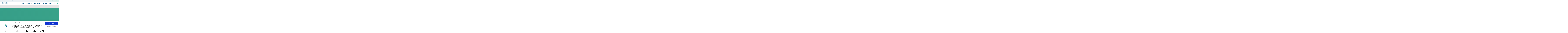

--- FILE ---
content_type: text/html; charset=UTF-8
request_url: https://www.kontron.com/en/product-configurator/app-p146694?origin=product-detail
body_size: 16298
content:


<!doctype html>
<html class="no-js" lang="en"
      data-country="US">
<head>

<script id="Cookiebot" src="https://consent.cookiebot.com/uc.js" data-cbid="8214b1e8-5a92-435a-8f96-00079931100c" data-blockingmode="auto" type="text/javascript"></script>


    <meta charset="utf-8">
<meta http-equiv="X-UA-Compatible" content="IE=edge">
<script id="Cookiebot" src="https://consent.cookiebot.com/uc.js" data-cbid="8214b1e8-5a92-435a-8f96-00079931100c" data-blockingmode="auto" type="text/javascript"></script>

<meta name="title" content="Kontron | Smart IoT Solutions" />
<meta name="description" content="As a global leader in IoT/Embedded Computing Technology (ECT), we help our customers reduce their time-to-market and gain a competitive advantage. Learn more!" />

<title>Kontron | Smart IoT Solutions</title>

<meta name="viewport" content="width=device-width, initial-scale=1, maximum-scale=1, user-scalable=0">

<link rel="icon" href="/static/kontron/images/favicon.ico">
<!-- Place favicon.ico in the root directory -->

    <script id="recaptcha-script" src="https://www.google.com/recaptcha/api.js?render=6LfdXr0qAAAAAM4H7Qti4n-fVbUfsiacWQ8i92Bj">
    </script>

    <link rel="canonical"
          href="https://www.kontron.com/en/product-configurator/app-p146694"/>



<link href="/static/kontron/css/exo3.css?v=0.1" rel="stylesheet" />
<link href="/static/kontron/css/exo2.css?v=0.1" rel="stylesheet" />
<link href="/static/kontron/vendor/bootstrap-3.3.2/dist/css/bootstrap.min.css?v=0.1" rel="stylesheet" />
<link href="/static/kontron/vendor/jquery-bxslider/jquery.bxslider.css?v=0.1" rel="stylesheet" />
<link href="/static/kontron/vendor/fancybox/source/jquery.fancybox.css?v=0.1" rel="stylesheet" />
<link href="/static/kontron/vendor/jquery-ui-1.11.4/jquery-ui.min.css?v=0.1" rel="stylesheet" />
<link href="/static/kontron/vendor/jquery-ui-1.11.4/jquery-ui.theme.min.css?v=0.1" rel="stylesheet" />
<link href="/static/kontron/css/dist/libs.min.css?v=0.1" rel="stylesheet" />
<link href="/static/kontron/css/dist/layout.min.css?v=0.1" rel="stylesheet" />
<link href="/static/kontron/css/dist/tablet.min.css?v=0.1" rel="stylesheet" />
<link href="/static/kontron/css/dist/mobile.min.css?v=0.1" rel="stylesheet" />
<link href="/static/kontron/css/dist/image360.css" rel="stylesheet" />
<link href="/static/kontron/css/dist/elements.css" rel="stylesheet" />
<link href="/static/kontron/css/dist/bricks.css" rel="stylesheet" />
<link href="/static/kontron/css/dist/wide-content.css" rel="stylesheet" />
<link href="//vjs.zencdn.net/5.11.9/video-js.css" rel="stylesheet" />
<link href="/static/dist/kontron/core.c2f127a8.css" media="screen" rel="stylesheet" /><script src="/static/kontron/vendor/css3-mediaqueries.js"></script>
<script src="/static/kontron/vendor/modernizr-2.8.3.min.js"></script>
<script src="/static/kontron/vendor/jquery-1.11.2.min.js"></script>

<!-- Google Tag Manager -->
<script>(function(w,d,s,l,i){w[l]=w[l]||[];w[l].push({'gtm.start':
new Date().getTime(),event:'gtm.js'});var f=d.getElementsByTagName(s)[0],
j=d.createElement(s),dl=l!='dataLayer'?'&l='+l:'';j.async=true;j.src=
'https://www.googletagmanager.com/gtm.js?id='+i+dl;f.parentNode.insertBefore(j,f);
})(window,document,'script','dataLayer','GTM-MKK3TNB');</script>
<!-- End Google Tag Manager -->

</head>
<body class=" productconfigurator-bundle default-controller configuratorapp-action " data-target=".page-navi" data-spy="scroll" data-offset="220"
      data-controller="@AppBundle\Controller\WideContentStartpageController"
      data-action="default">

<!-- Google Tag Manager (noscript) -->
<noscript><iframe src="https://www.googletagmanager.com/ns.html?id=GTM-MKK3TNB"
height="0" width="0" style="display:none;visibility:hidden"></iframe></noscript>
<!-- End Google Tag Manager (noscript) -->


<div class="page-wrapper">
            <header class="opensearchserver.ignore header header__small--wrapper">
    <div class="header-fix header__small">
        <div class="top-navigation">
    <div class="container">
        <nav class="text-right clearfix">
                            <ul class="top-navigation__nav-language-switch">
                    <li class="language-toggle">
                                                    <p>English (<span class="color-purple">en</span>) <span class="icon icon-icon-arrow-down"><svg xmlns="http://www.w3.org/2000/svg" viewBox="0 0 10 10">
    <defs>
        <style>
            .cls-1 {
            fill: #f0f;
            opacity: 0;
            }
        </style>
    </defs>
    <g id="Chevron" transform="translate(8) rotate(90)">
        <rect id="Frame" class="cls-1" width="10" height="6"/>
        <path id="Shape" class="cls-2" d="M10,1A1,1,0,0,0,8.293.293L5,3.586,1.707.293A1,1,0,1,0,.293,1.707l4,4a1,1,0,0,0,1.415,0l4-4A1,1,0,0,0,10,1Z" transform="translate(2 8) rotate(-90)"/>
    </g>
</svg></span> </p>
                                                <ul class="language-menu hidden hidden-xs hidden-sm hidden-md">
                                                                                                                            <li>
                                    <a href="/de?origin=product-detail/product-configurator/app-p146694">
                                        German (<span>de</span>)
                                    </a>
                                </li>
                                                                                                                                                                                            <li>
                                    <a href="/landingpages/cn?origin=product-detail/product-configurator/app-p146694">
                                        Chinese (<span>zh</span>)
                                    </a>
                                </li>
                                                    </ul>
                    </li>
                </ul>
                                        <ul class="top-navigation__nav-links hidden-md hidden-sm hidden-xs">
                                            
                        
                            <li>
                                                                    <a href="https://group.kontron.com/" target="_blank">
                                        Kontron Group                                    </a>
                                                            </li>
                                            
                        
                            <li>
                                                                    <a href="https://www.kontron.com/en/group/investors" target="_blank">
                                        Investors                                    </a>
                                                            </li>
                                            
                        
                            <li>
                                                                    <a href="https://support-kontron.snt.at" target="_blank">
                                        Partner Portal                                    </a>
                                                            </li>
                                            
                        
                            <li>
                                                                    <a href="https://emdcustomersection.kontron.com" target="_blank">
                                        Customer Section                                    </a>
                                                            </li>
                                            
                        
                            <li>
                                                                    <a href="https://www.kontron.com/en/media/blogs" target="_blank">
                                        Blog                                    </a>
                                                            </li>
                                            
                        
                            <li>
                                                                    <a href="/en/newsroom">
                                        Newsroom                                    </a>
                                                            </li>
                                            
                        
                            <li>
                                                                    <a href="/en/jobs">
                                        Jobs                                    </a>
                                                            </li>
                                            
                        
                            <li>
                                                                    <a href="/en/contact">
                                        Contact Us                                    </a>
                                                            </li>
                                    </ul>
                        <ul class="top-navigation__social-buttons pull-right hidden-md hidden-sm hidden-xs">
                                                            <li>
                            <a target="_blank" href="https://www.kontron.com/en/blog">
                                <i class="icon-blogger"></i>
                            </a>
                        </li>
                                                                                <li>
                            <a target="_blank" href="https://www.linkedin.com/company/164627">
                                <i class="icon-linkedin"></i>
                            </a>
                        </li>
                                                                                <li>
                            <a target="_blank" href="http://www.facebook.com/kontron">
                                <i class="icon-facebook"></i>
                            </a>
                        </li>
                                                                                <li>
                            <a target="_blank" href="https://www.instagram.com/kontron_ag/">
                                <i class="icon-instagram"></i>
                            </a>
                        </li>
                                                                                <li>
                            <a target="_blank" href="http://www.youtube.com/channel/UCXkp_1gJbG0Um1vzdowlqww">
                                <i class="icon-youtube"></i>
                            </a>
                        </li>
                                                </ul>
                        <ul class="hidden-lg visible-md visible-sm visible-xs navbar-default__wrapper">
                <li class="navbar-default">
                    <button type="button" class="navbar-toggle collapsed">
                        <span class="sr-only">Toggle navigation</span>
                        <span class="icon-bar first"></span>
                        <span class="icon-bar second"></span>
                        <span class="icon-bar third"></span>
                    </button>
                </li>
            </ul>
        </nav>

    </div>
</div>        <div class="main-navigation__wrapper">
            <div class="container">
                <div class="row">
                    <div class="col-md-3">
                                                    <div class="header__logo">
                                <a href="/en" id="logo">
                                    <img src="/static/img/logo/rebrush/kontron_logo_claim_cmyk_2C.svg" alt="Kontron Logo"/>
                                </a>
                            </div>
                                            </div>
                    <div class="col-md-9 hidden-md hidden-sm hidden-xs">
                        <div class="main-navigation ">
    <nav>
        <ul>
                                                
                                            <li class="main-navigation__element " data-sub-nav-element="sub-navigation-7698">
                            <a href="/en/products">
                                Products                            </a>
                        </li>
                                                        
                                            <li class="main-navigation__element " data-sub-nav-element="sub-navigation-7694">
                            <a href="/en/industries">
                                Industries                            </a>
                        </li>
                                                        
                                            <li class="main-navigation__element " data-sub-nav-element="sub-navigation-7685">
                            <a href="/en/iot">
                                IoT                            </a>
                        </li>
                                                        
                                            <li class="main-navigation__element " data-sub-nav-element="sub-navigation-7684">
                            <a href="/en/support-and-services">
                                Support & Services                            </a>
                        </li>
                                                        
                                            <li class="main-navigation__element " data-sub-nav-element="sub-navigation-9492">
                            <a href="/en/downloads">
                                Downloads                            </a>
                        </li>
                                                        
                                            <li class="main-navigation__element " data-sub-nav-element="sub-navigation-7700">
                            <a href="https://www.kontron.com/en/group">
                                About Kontron                            </a>
                        </li>
                                                
                            <li class="main-navigation__search main-navigation__icon search">
                    <i class="icon-loupe"></i>
                </li>
            
                            <li class="main-navigation__icon home">
                    <a href="/en">
                        <i class="icon-home"></i>
                    </a>
                </li>
                    </ul>
    </nav>
</div>
                    </div>
                </div>
            </div>
        </div>
        <div class="header__search-bar">
    <div class="container">
        <div class="row">
            <div class="col-md-12">
                                    <form role="form" id="search-form" action="/en/search" method="get" class="header__search-form" enctype="application/x-www-form-urlencoded">
                        <div class="header__search-input">
                            <label for="q">
                                Search                                <input name="q" placeholder="Search"
                                       class="form-control"/>
                            </label>
                        </div>
                        <div class="header__search-submit pull-right">
                            <button type="submit">
                                <i class="icon-loupe"></i>
                            </button>
                        </div>
                    </form>
                            </div>
        </div>
    </div>
</div>

        <div class="sub-navigation non-visible hidden-md hidden-sm hidden-xs ">

                                    <div id="sub-navigation-7698" class="sub-navigation__element"
                 data-sub-nav-element="sub-navigation-7698">
                <div class="container">
                    

    <div class="sub-navigation__element--inner variant-one">

        <div class="headline">
            <span> Products</span>
        </div>
        <div class="row">
            <div class="col-md-4 sub-navigation__tab--left">
                <ul>
                    
                                                                                                                                    
                            <li class="sub-navigation__link--headline active"
                                data-element-id="136841">
                                <a href="/en/products/boards-standard-form-factors/c136841"
                                   class="">
                                                                        Boards & Standard Form Factors                                </a>
                            </li>
                                                                                                            
                            <li class="sub-navigation__link--headline "
                                data-element-id="136842">
                                <a href="/en/products/systems/c136842"
                                   class="">
                                                                        Systems                                </a>
                            </li>
                                                                                                            
                            <li class="sub-navigation__link--headline "
                                data-element-id="136878">
                                <a href="/en/products/software-solutions/c136878"
                                   class="">
                                                                        Software & Solutions                                </a>
                            </li>
                                                            </ul>
            </div>
            <div class="col-md-8 sub-navigation__tab--right sub-navigation__grand-child--wrapper">
                

                    
                                                                                                                                                                            <div class="row sub-navigation__grand-child" id="136841"
                                 data-element-id="136841">
                                <div class="col-md-4">
                                                                        <ul>
                                                                                <li>
                                            <a href=/en/products/boards-standard-form-factors/single-board-computer/c147561>Single Board Computer</a>                                        </li>
                                                                                                                        <li>
                                            <a href=/en/products/boards-standard-form-factors/motherboards/c90377>Motherboards</a>                                        </li>
                                                                                                                        <li>
                                            <a href=/en/products/boards-standard-form-factors/vme/c136846>VME</a>                                        </li>
                                                                                                                        <li>
                                            <a href=/en/products/boards-standard-form-factors/vpx/c90332>VPX</a>                                        </li>
                                                                                                                        <li>
                                            <a href=/en/products/boards-standard-form-factors/compactpci/c136848>CompactPCI</a>                                        </li>
                                                                                                                        <li>
                                            <a href=/en/products/boards-standard-form-factors/power-supply/c187727>Power Supply</a>                                        </li>
                                                                                                                        <li>
                                            <a href=/en/products/boards-standard-form-factors/pmc-xmc/c90437>PMC/XMC</a>                                        </li>
                                                                            </ul>
                                </div>
                                <div class="col-md-4">
                                    <ul>
                                                                                                                        <li>
                                            <a href=/en/products/boards-standard-form-factors/5g-modules/c186966>5G Modules</a>                                        </li>
                                                                                                                        <li>
                                            <a href=/en/products/boards-standard-form-factors/com-express/c90452>COM Express</a>                                        </li>
                                                                                                                        <li>
                                            <a href=/en/products/boards-standard-form-factors/com-hpc/c158694>COM-HPC</a>                                        </li>
                                                                                                                        <li>
                                            <a href=/en/products/boards-standard-form-factors/smarc-r-/c90473>SMARC®</a>                                        </li>
                                                                                                                        <li>
                                            <a href=/en/products/boards-standard-form-factors/qseven-tm-/c152450>Qseven™</a>                                        </li>
                                                                                                                        <li>
                                            <a href="/en/support-and-services/kontron-north-america/custom-products">Custom Products</a>                                        </li>
                                                                                                                    </ul>
                                </div>
                            </div>
                                                                                                                                                                                                                                                        <div class="row sub-navigation__grand-child" id="136842"
                                 data-element-id="136842">
                                <div class="col-md-4">
                                                                        <ul>
                                                                                <li>
                                            <a href=/en/products/systems/embedded-box-pc/c90507>Embedded Box PC</a>                                        </li>
                                                                                                                        <li>
                                            <a href=/en/products/systems/industrial-monitors/c90477>Industrial Monitors</a>                                        </li>
                                                                                                                        <li>
                                            <a href=/en/products/systems/panel-pc/c90481>Panel PC</a>                                        </li>
                                                                                                                        <li>
                                            <a href=/en/products/systems/workstations/c164108>Workstations</a>                                        </li>
                                                                                                                        <li>
                                            <a href=/en/products/systems/rack-mount-systems/c90513>Rack Mount Systems</a>                                        </li>
                                                                                                                        <li>
                                            <a href=/en/products/systems/network-switching/c90538>Network Switching</a>                                        </li>
                                                                            </ul>
                                </div>
                                <div class="col-md-4">
                                    <ul>
                                                                                                                        <li>
                                            <a href=/en/products/systems/5g-mpn-solutions/c187267>5G MPN Solutions</a>                                        </li>
                                                                                                                        <li>
                                            <a href=/en/products/systems/cloud-systems/c136866>Cloud Systems</a>                                        </li>
                                                                                                                        <li>
                                            <a href=/en/products/systems/aircraft-computers/c90492>Aircraft Computers</a>                                        </li>
                                                                                                                        <li>
                                            <a href=/en/products/systems/defense-computers/c136856>Defense Computers</a>                                        </li>
                                                                                                                        <li>
                                            <a href=/en/products/systems/multi-edge-servers/c159874>Multi-Edge Servers</a>                                        </li>
                                                                                                                        <li>
                                            <a href=/en/products/systems/transportation-computers/c90555>Transportation Computers </a>                                        </li>
                                                                            </ul>
                                </div>
                                <div class="col-md-4">
                                    <ul>
                                                                                                                        <li>
                                            <a href=/en/products/systems/control-units-i-o-modules/c177220>Control Units & I/O Modules</a>                                        </li>
                                                                                                                        <li>
                                            <a href=/en/products/systems/chassis-backplains-monitor-control/c188804>Chassis, Backplains, Monitor & Control</a>                                        </li>
                                                                                                                        <li>
                                            <a href="/en/support-and-services/kontron-north-america/custom-products">Custom Products</a>                                        </li>
                                                                                                                    </ul>
                                </div>
                            </div>
                                                                                                                                                                                                    <div class="row sub-navigation__grand-child" id="136878"
                                 data-element-id="136878">
                                <div class="col-md-4">
                                                                        <ul>
                                                                                <li>
                                            <a href=/en/products/software-solutions/kontron-susietec-toolset---digitalization-made-easy/c164093>Kontron susietec Toolset – Digitalization made easy</a>                                        </li>
                                                                                                                        <li>
                                            <a href=/en/products/software-solutions/artificial-intelligence/c161771>Artificial Intelligence</a>                                        </li>
                                                                                                                        <li>
                                            <a href=/en/products/software-solutions/security/c142276>Security</a>                                        </li>
                                                                                                                        <li>
                                            <a href=/en/products/software-solutions/control-and-monitoring/c150264>Control and Monitoring</a>                                        </li>
                                                                                                                        <li>
                                            <a href=/en/products/software-solutions/safety/c180505>Safety</a>                                        </li>
                                                                                                                        <li>
                                            <a href=/en/products/software-solutions/kontronos-for-avionics/c188548>KontronOS for Avionics</a>                                        </li>
                                                                                                                    </ul>
                                </div>
                            </div>
                                                                        </div>
        </div>
    </div>
                </div>
                <hr>
            </div>
                                <div id="sub-navigation-7694" class="sub-navigation__element"
                 data-sub-nav-element="sub-navigation-7694">
                <div class="container">
                    

    <div class="sub-navigation__element--inner variant-one">

        <div class="headline">
            <span> Industries</span>
        </div>
        <div class="row">
            <div class="col-md-4 sub-navigation__tab--left">
                <ul>
                                                                                                                                
                            <li class="sub-navigation__link--headline active"
                                data-element-id="7804">
                                <a href="/en/industries/automation"
                                   class="">
                                                                        Automation                                </a>
                            </li>
                                                                                                            
                            <li class="sub-navigation__link--headline "
                                data-element-id="11237">
                                <a href="/en/industries/automotive"
                                   class="">
                                                                        Automotive                                </a>
                            </li>
                                                                                                            
                            <li class="sub-navigation__link--headline "
                                data-element-id="7794">
                                <a href="/en/industries/avionics"
                                   class="">
                                                                        Avionics                                </a>
                            </li>
                                                                                                            
                            <li class="sub-navigation__link--headline "
                                data-element-id="11265">
                                <a href="/en/industries/communications-connectivity"
                                   class="">
                                                                        Communications & Connectivity                                </a>
                            </li>
                                                                                                            
                            <li class="sub-navigation__link--headline "
                                data-element-id="10803">
                                <a href="/en/industries/defense"
                                   class="">
                                                                        Defense                                </a>
                            </li>
                                                                                                            
                            <li class="sub-navigation__link--headline "
                                data-element-id="7796">
                                <a href="/en/industries/energy"
                                   class="">
                                                                        Energy                                </a>
                            </li>
                                                                                                            
                            <li class="sub-navigation__link--headline "
                                data-element-id="7797">
                                <a href="/en/industries/infotainment"
                                   class="">
                                                                        Infotainment                                </a>
                            </li>
                                                                                                            
                            <li class="sub-navigation__link--headline "
                                data-element-id="7771">
                                <a href="/en/industries/medical"
                                   class="">
                                                                        Medical                                </a>
                            </li>
                                                                                                            
                            <li class="sub-navigation__link--headline "
                                data-element-id="7802">
                                <a href="/en/industries/transportation"
                                   class="">
                                                                        Transportation                                </a>
                            </li>
                                                            </ul>
            </div>
            <div class="col-md-8 sub-navigation__tab--right sub-navigation__grand-child--wrapper">
                                                                                                                                            <div class="row sub-navigation__grand-child" id="7804"
                                 data-element-id="7804">
                                <div class="col-md-4">
                                    <ul>
                                                                                                                                                                                                        <li>
                                            <a href="/en/industries/automation/standard-products">
                                                Products                                            </a>
                                        </li>
                                                                                                                                                                                                                                                <li>
                                            <a href="/en/industries/automation#collateral">
                                                Downloads                                            </a>
                                        </li>
                                                                                                                                                                                                                                                <li>
                                            <a href="/en/industries/automation#partnerships">
                                                Partnerships                                            </a>
                                        </li>
                                                                                                                                                                                                                                                <li>
                                            <a href="/en/industries/automation#news-and-events">
                                                News and Events                                            </a>
                                        </li>
                                                                                                                                                                                                                                                <li>
                                            <a href="/en/industries/automation#application-stories">
                                                Use cases                                            </a>
                                        </li>
                                                                                                                                                                                                                                                                                                                                                                                                                                                                                                                                                                                                                                                                                                                                                                                                                                                                                            </ul>
                                </div>
                            </div>
                                                                                                                                                                                                                        <div class="row sub-navigation__grand-child" id="7794"
                                 data-element-id="7794">
                                <div class="col-md-4">
                                    <ul>
                                                                                                                                                                                                        <li>
                                            <a href="/en/industries/avionics#products">
                                                Products                                            </a>
                                        </li>
                                                                                                                                                                                                                                                <li>
                                            <a href="/en/industries/avionics#collateral">
                                                Downloads                                            </a>
                                        </li>
                                                                                                                                                                                                                                                <li>
                                            <a href="/en/industries/avionics#news-and-events">
                                                News and Events                                            </a>
                                        </li>
                                                                                                                                                                                                                                                <li>
                                            <a href="/en/industries/avionics#application-stories">
                                                Use cases                                            </a>
                                        </li>
                                                                                                                    </ul>
                                </div>
                            </div>
                                                                                                                                                    <div class="row sub-navigation__grand-child" id="11265"
                                 data-element-id="11265">
                                <div class="col-md-4">
                                    <ul>
                                                                                                                                                                                                        <li>
                                            <a href="/en/industries/communications-connectivity/broadband">
                                                Broadband                                            </a>
                                        </li>
                                                                                                                                                                                                                                                <li>
                                            <a href="/en/industries/communications-connectivity/telecom-media">
                                                Telecom / Media                                            </a>
                                        </li>
                                                                                                                                                                                                                                                <li>
                                            <a href="/en/industries/communications-connectivity/mobile-private-networks-5g">
                                                Mobile Private Networks                                            </a>
                                        </li>
                                                                                                                    </ul>
                                </div>
                            </div>
                                                                                                                                                    <div class="row sub-navigation__grand-child" id="10803"
                                 data-element-id="10803">
                                <div class="col-md-4">
                                    <ul>
                                                                                                                                                                                                        <li>
                                            <a href="/en/industries/defense/defense-products">
                                                Products                                            </a>
                                        </li>
                                                                                                                                                                                                                                                <li>
                                            <a href="/en/industries/defense#collateral">
                                                Collateral                                            </a>
                                        </li>
                                                                                                                                                                                                                                                <li>
                                            <a href="/en/industries/defense#partnerships">
                                                Partnerships                                            </a>
                                        </li>
                                                                                                                                                                                                                                                <li>
                                            <a href="/en/industries/defense#news-and-events">
                                                News and Events                                            </a>
                                        </li>
                                                                                                                                                                                                                                                <li>
                                            <a href="/en/industries/defense#application-stories">
                                                Application Stories                                            </a>
                                        </li>
                                                                                                                                                                                                                                                </ul>
                                </div>
                            </div>
                                                                                                                                                    <div class="row sub-navigation__grand-child" id="7796"
                                 data-element-id="7796">
                                <div class="col-md-4">
                                    <ul>
                                                                                                                                                                                                        <li>
                                            <a href="/en/industries/energy#products">
                                                Products                                            </a>
                                        </li>
                                                                                                                                                                                                                                                <li>
                                            <a href="/en/industries/energy#energy">
                                                Downloads                                            </a>
                                        </li>
                                                                                                                                                                                                                                                <li>
                                            <a href="/en/industries/energy#partnerships">
                                                Partnerships                                            </a>
                                        </li>
                                                                                                                                                                                                                                                <li>
                                            <a href="/en/industries/energy#news-and-events">
                                                News and Events                                            </a>
                                        </li>
                                                                                                                                                                                                                                                <li>
                                            <a href="/en/industries/energy#application-stories">
                                                Use cases                                            </a>
                                        </li>
                                                                                                                                                                                                        </ul>
                                </div>
                            </div>
                                                                                                                                                    <div class="row sub-navigation__grand-child" id="7797"
                                 data-element-id="7797">
                                <div class="col-md-4">
                                    <ul>
                                                                                                                                                                                                        <li>
                                            <a href="/en/industries/infotainment#products">
                                                Products                                            </a>
                                        </li>
                                                                                                                                                                                                                                                <li>
                                            <a href="/en/industries/infotainment#collateral">
                                                Downloads                                            </a>
                                        </li>
                                                                                                                                                                                                                                                <li>
                                            <a href="/en/industries/infotainment#partnerships">
                                                Partnerships                                            </a>
                                        </li>
                                                                                                                                                                                                                                                <li>
                                            <a href="/en/industries/infotainment#news-and-events">
                                                News and Events                                            </a>
                                        </li>
                                                                                                                                                                                                                                                <li>
                                            <a href="/en/industries/infotainment#application-stories">
                                                Use cases                                            </a>
                                        </li>
                                                                                                                                                                                                        </ul>
                                </div>
                            </div>
                                                                                                                                                    <div class="row sub-navigation__grand-child" id="7771"
                                 data-element-id="7771">
                                <div class="col-md-4">
                                    <ul>
                                                                                                                                                                                                        <li>
                                            <a href="/en/industries/medical/standard-products">
                                                Products                                            </a>
                                        </li>
                                                                                                                                                                                                                                                <li>
                                            <a href="/en/industries/medical#collateral">
                                                Downloads                                            </a>
                                        </li>
                                                                                                                                                                                                                                                <li>
                                            <a href="/en/industries/medical#news-and-events">
                                                News and Events                                            </a>
                                        </li>
                                                                                                                                                                                                                                                <li>
                                            <a href="/en/industries/medical#application-stories">
                                                Use cases                                            </a>
                                        </li>
                                                                                                                                                                                                                                                                                                                                                                                                                                                                                                                                                                                                                                                                                                                                                                                                                                                                                            </ul>
                                </div>
                            </div>
                                                                                                                                                    <div class="row sub-navigation__grand-child" id="7802"
                                 data-element-id="7802">
                                <div class="col-md-4">
                                    <ul>
                                                                                                                                                                                                        <li>
                                            <a href="/en/industries/transportation/products">
                                                Products                                            </a>
                                        </li>
                                                                                                                                                                                                                                                <li>
                                            <a href="/en/industries/transportation#collateral">
                                                Downloads                                            </a>
                                        </li>
                                                                                                                                                                                                                                                <li>
                                            <a href="/en/industries/transportation#partnerships">
                                                Partnerships                                            </a>
                                        </li>
                                                                                                                                                                                                                                                <li>
                                            <a href="/en/industries/transportation#news-and-events">
                                                News and Events                                            </a>
                                        </li>
                                                                                                                                                                                                                                                <li>
                                            <a href="/en/industries/transportation#application-stories">
                                                Use cases                                            </a>
                                        </li>
                                                                                                                    </ul>
                                </div>
                            </div>
                                                                        </div>
        </div>
    </div>
                </div>
                <hr>
            </div>
                                <div id="sub-navigation-7685" class="sub-navigation__element"
                 data-sub-nav-element="sub-navigation-7685">
                <div class="container">
                    
    <div class="sub-navigation__element--inner variant-two">
        <div class="headline">
            <span> IoT</span>
        </div>
        <div class="row">
            <div class="col-md-8 sub-navigation__tab--left">
                                                                                                                                                            <div class="sub-navigation__text active"
                                         data-element-id="7715">
                                        One of the new challenges arising with the use of edge, fog, and cloud architectures is the connection of components to each other and to the public cloud. An important element of developing a solution capturing all pieces is the IoT framework susietec                                    </div>
                                                                                                                                                                                    <div class="sub-navigation__text "
                                         data-element-id="7716">
                                        At the field, or edge level, data is collected by industrial computers, e.g. by gateways, which process, filter, analyze and act on these data in real-time right at the device.                                    </div>
                                                                                                                                                                                    <div class="sub-navigation__text "
                                         data-element-id="7717">
                                        Edge, fog and cloud applications demand increasing computing power. The interfaces to sensors or machines often require non-standard solutions. Especially in smaller machines, space is limited or restricted in some dimension and need a special solution.                                    </div>
                                                                                                                                                                                    <div class="sub-navigation__text "
                                         data-element-id="7718">
                                        Today, the connection from the sensor device to the embedded cloud takes place via real-time data communication, on sensor and edge level -  for example Industrial Ethernet or fieldbuses - and gateways , which provide the transformation of real time data into the informational area.                                    </div>
                                                                                                                                    </div>
            <div class="col-md-4 sub-navigation__tab--right">
                                    <ul>
                                                                                                                    <li class="sub-navigation__link--headline"
                                    data-element-id="7715">
                                    <a href="/en/iot/iot-software-and-services">
                                        IoT Software and Services                                     </a>
                                </li>
                                                                                                                                                <li class="sub-navigation__link--headline"
                                    data-element-id="7716">
                                    <a href="/en/iot/systems">
                                        IoT Systems                                    </a>
                                </li>
                                                                                                                                                <li class="sub-navigation__link--headline"
                                    data-element-id="7717">
                                    <a href="/en/iot/boards-and-modules">
                                        Boards and Modules                                    </a>
                                </li>
                                                                                                                                                <li class="sub-navigation__link--headline"
                                    data-element-id="7718">
                                    <a href="/en/iot/ethernet-tsnswitching">
                                        Ethernet & TSN Switching                                    </a>
                                </li>
                                                                        </ul>
                            </div>
        </div>
    </div>
                </div>
                <hr>
            </div>
                                <div id="sub-navigation-7684" class="sub-navigation__element"
                 data-sub-nav-element="sub-navigation-7684">
                <div class="container">
                    
    <div class="sub-navigation__element--inner variant-four">

        <div class="headline">
            <span> Support & Services</span>
        </div>
        <div class="row">
                            <div class="col-md-5 sub-navigation__tab--left">
                    <ul>
                                                                                    <li class="sub-navigation__link--headline active" data-element-id="8859">
                                    <a href="/en/support-and-services/kontron-europe-and-asia">
                                        Kontron Europe & Asia Pacific                                    </a>
                                </li>
                                                                                                                <li class="sub-navigation__link--headline " data-element-id="8886">
                                    <a href="/en/support-and-services/kontron-north-america">
                                        Kontron North America                                    </a>
                                </li>
                                                                        </ul>
                </div>
                <div class="col-md-7 sub-navigation__tab--right sub-navigation__grand-child--wrapper">

                    
                                                                                    <div class="row sub-navigation__grand-child" id="8859"
                                     data-element-id="8859">
                                                                            <div class="col-md-6">
                                            <ul>
                                                                                                    <li class="sub-navigation__link--headline-style">
                                                        <a href="/en/support-and-services/kontron-europe-and-asia/support">
                                                            Support                                                        </a>
                                                        <ul>
                                                                                                                                                                                                <li>
                                                                        <a href="/en/support/rma-information">
                                                                            RMA Information                                                                        </a>
                                                                    </li>
                                                                                                                                                                                                                                                                <li>
                                                                        <a href="/en/support/downloads">
                                                                            Product Downloads                                                                        </a>
                                                                    </li>
                                                                                                                                                                                                                                                                <li>
                                                                        <a href="/en/customer-section">
                                                                            Customer Section                                                                        </a>
                                                                    </li>
                                                                                                                                                                                    </ul>
                                                    </li>
                                                                                            </ul>
                                        </div>
                                                                            <div class="col-md-6">
                                            <ul>
                                                                                                    <li class="sub-navigation__link--headline-style">
                                                        <a href="/en/support-and-services/kontron-europe-and-asia/services">
                                                            Services                                                        </a>
                                                        <ul>
                                                                                                                                                                                                <li>
                                                                        <a href="/en/support-and-services/kontron-europe-and-asia/services/odm-ems-Services">
                                                                            ODM/EMS Services                                                                        </a>
                                                                    </li>
                                                                                                                                                                                                                                                                <li>
                                                                        <a href="/en/support-and-services/kontron-europe-and-asia/services/enhanced-repair-services">
                                                                            Enhanced Repair Services                                                                        </a>
                                                                    </li>
                                                                                                                                                                                                                                                                <li>
                                                                        <a href="/en/support-and-services/kontron-europe-and-asia/services/extended-warranty">
                                                                            Extended Warranty                                                                        </a>
                                                                    </li>
                                                                                                                                                                                                                                                                <li>
                                                                        <a href="/en/support-and-services/kontron-europe-and-asia/services/professional-services">
                                                                            Professional Services                                                                        </a>
                                                                    </li>
                                                                                                                                                                                                                                                                <li>
                                                                        <a href="/en/support-and-services/kontron-europe-and-asia/services/technical-support-services">
                                                                            Technical Support Services                                                                        </a>
                                                                    </li>
                                                                                                                                                                                                                                                                <li>
                                                                        <a href="/en/support-and-services/kontron-europe-and-asia/services/kontron-training-academy">
                                                                            Kontron Training Academy                                                                        </a>
                                                                    </li>
                                                                                                                                                                                    </ul>
                                                    </li>
                                                                                            </ul>
                                        </div>
                                                                            <div class="col-md-6">
                                            <ul>
                                                                                                    <li class="sub-navigation__link--headline-style">
                                                        <a href="/en/support-and-services/kontron-europe-and-asia/custom-products">
                                                            Custom Products                                                        </a>
                                                        <ul>
                                                                                                                                                                                                <li>
                                                                        <a href="/en/support-and-services/kontron-europe-and-asia/custom-products/product-portfolio">
                                                                            Product Portfolio                                                                        </a>
                                                                    </li>
                                                                                                                                                                                                                                                                <li>
                                                                        <a href="/en/support-and-services/kontron-europe-and-asia/custom-products/services">
                                                                            Services                                                                        </a>
                                                                    </li>
                                                                                                                                                                                                                                                                <li>
                                                                        <a href="/en/support-and-services/kontron-europe-and-asia/custom-products/customer-program-management">
                                                                            Customer Program Management                                                                        </a>
                                                                    </li>
                                                                                                                                                                                                                                                                <li>
                                                                        <a href="/en/support-and-services/kontron-europe-and-asia/custom-products/state-of-the-art-technologies">
                                                                             State-of-the-Art Technologies                                                                        </a>
                                                                    </li>
                                                                                                                                                                                    </ul>
                                                    </li>
                                                                                            </ul>
                                        </div>
                                                                                                                                                    <div class="col-md-12">
                                            <div class="sub-navigation__contact--wrapper">
                                                <div class="sub-navigation__link--headline-style sub-navigation__contact--headline">
                                                    Contact                                                 </div>
                                                <div class="sub-navigation__contact--text clearfix">
                                                    <p>
                                                        For support related inquires, please contact our support team:                                                    </p>
                                                    <a href="/en/support-and-services/kontron-europe-and-asia/support" class="call-2-action btn c2A">
                                                        Contact Support                                                    </a>
                                                </div>
                                            </div>
                                        </div>
                                                                    </div>
                                                                        
                                                                                    <div class="row sub-navigation__grand-child" id="8886"
                                     data-element-id="8886">
                                                                            <div class="col-md-6">
                                            <ul>
                                                                                                    <li class="sub-navigation__link--headline-style">
                                                        <a href="/en/support-and-services/kontron-north-america/support">
                                                            Support                                                        </a>
                                                        <ul>
                                                                                                                                                                                                <li>
                                                                        <a href="/en/support-and-services/kontron-north-america/support/rma-information">
                                                                            RMA Information                                                                        </a>
                                                                    </li>
                                                                                                                                                                                                                                                                <li>
                                                                        <a href="/en/support-and-services/kontron-north-america/support/downloads">
                                                                            Product Downloads                                                                        </a>
                                                                    </li>
                                                                                                                                                                                                                                                                <li>
                                                                        <a href="/en/support-and-services/kontron-north-america/support/customer-section">
                                                                            Customer Section                                                                        </a>
                                                                    </li>
                                                                                                                                                                                    </ul>
                                                    </li>
                                                                                            </ul>
                                        </div>
                                                                            <div class="col-md-6">
                                            <ul>
                                                                                                    <li class="sub-navigation__link--headline-style">
                                                        <a href="/en/support-and-services/kontron-north-america/services">
                                                            Services                                                        </a>
                                                        <ul>
                                                                                                                                                                                                <li>
                                                                        <a href="/en/support-and-services/kontron-north-america/services/warranties-and-logistics-services">
                                                                            Warranties and Logistics Services                                                                        </a>
                                                                    </li>
                                                                                                                                                                                                                                                                <li>
                                                                        <a href="/en/support-and-services/kontron-north-america/services/help-desk-services">
                                                                            Help Desk Services                                                                        </a>
                                                                    </li>
                                                                                                                                                                                    </ul>
                                                    </li>
                                                                                            </ul>
                                        </div>
                                                                            <div class="col-md-6">
                                            <ul>
                                                                                                    <li class="sub-navigation__link--headline-style">
                                                        <a href="/en/support-and-services/kontron-north-america/custom-products">
                                                            Custom Products                                                        </a>
                                                        <ul>
                                                                                                                                                                                                <li>
                                                                        <a href="/en/support-and-services/kontron-north-america/custom-products/product-portfolio">
                                                                            Product Portfolio                                                                        </a>
                                                                    </li>
                                                                                                                                                                                                                                                                <li>
                                                                        <a href="/en/support-and-services/kontron-north-america/custom-products/services">
                                                                            Services                                                                        </a>
                                                                    </li>
                                                                                                                                                                                                                                                                <li>
                                                                        <a href="/en/support-and-services/kontron-north-america/custom-products/customer-program-management">
                                                                            Customer Program Management                                                                        </a>
                                                                    </li>
                                                                                                                                                                                                                                                                <li>
                                                                        <a href="/en/support-and-services/kontron-north-america/custom-products/state-of-the-art-technologies">
                                                                             State-of-the-Art Technologies                                                                        </a>
                                                                    </li>
                                                                                                                                                                                    </ul>
                                                    </li>
                                                                                            </ul>
                                        </div>
                                                                                                                                                    <div class="col-md-12">
                                            <div class="sub-navigation__contact--wrapper">
                                                <div class="sub-navigation__link--headline-style sub-navigation__contact--headline">
                                                    Contact                                                 </div>
                                                <div class="sub-navigation__contact--text clearfix">
                                                    <p>
                                                        For support related inquires, please contact our support team:                                                    </p>
                                                    <a href="/en/support-and-services/kontron-north-america/support" class="call-2-action btn c2A">
                                                        Contact Support                                                    </a>
                                                </div>
                                            </div>
                                        </div>
                                                                    </div>
                                                                                        </div>
                    </div>
    </div>
                </div>
                <hr>
            </div>
                                <div id="sub-navigation-9492" class="sub-navigation__element"
                 data-sub-nav-element="sub-navigation-9492">
                <div class="container">
                    
    <div class="sub-navigation__element--inner variant-two">
        <div class="headline">
            <span> Downloads</span>
        </div>
        <div class="row">
            <div class="col-md-8 sub-navigation__tab--left">
                                                                                                                        <div class="sub-navigation__text active"
                                     data-element-id="9481">
                                    We provide our customers with additional material enhancing their knowledge. Find all White Papers, Use Cases and brochures here.                                </div>
                                                                                                                                                    <div class="sub-navigation__text "
                                         data-element-id="9493">
                                        Learn more about how Kontron supports its customers by improving their products and solutions. Read our Use Cases. Contact us for further information.                                    </div>
                                                                                                                                                                                    <div class="sub-navigation__text "
                                         data-element-id="9482">
                                        Learn more about our solutions for various industries by downloading our Whitepapers.                                    </div>
                                                                                                                                                                                    <div class="sub-navigation__text "
                                         data-element-id="9491">
                                        We provide our customers with additional material enhancing their knowledge. Find all White Papers, Use Cases and brochures here.                                    </div>
                                                                                                                                                                                    <div class="sub-navigation__text "
                                         data-element-id="7759">
                                        Get extended insights into our products and solutions by participating in our webcasts. You can find all webcasts here. Contact us for further information.                                    </div>
                                                                                                                                                                                    <div class="sub-navigation__text "
                                         data-element-id="11211">
                                        Learn more about our solutions for various industries by downloading our Whitepapers.                                    </div>
                                                                                                                                    </div>
            <div class="col-md-4 sub-navigation__tab--right">
                                    <ul>
                                                                                                                    <li class="sub-navigation__link--headline"
                                    data-element-id="9481">
                                    <a href="/en/downloads/download">
                                        Collateral                                    </a>
                                </li>
                                                                                                                                                <li class="sub-navigation__link--headline"
                                    data-element-id="9493">
                                    <a href="/en/downloads/usecases">
                                        Use Cases                                    </a>
                                </li>
                                                                                                                                                <li class="sub-navigation__link--headline"
                                    data-element-id="9482">
                                    <a href="/en/downloads/whitepapers">
                                        White Papers                                    </a>
                                </li>
                                                                                                                                                <li class="sub-navigation__link--headline"
                                    data-element-id="9491">
                                    <a href="/en/videos">
                                        Videos                                    </a>
                                </li>
                                                                                                                                                <li class="sub-navigation__link--headline"
                                    data-element-id="7759">
                                    <a href="/en/webcasts">
                                        Webcasts                                    </a>
                                </li>
                                                                                                                                                <li class="sub-navigation__link--headline"
                                    data-element-id="11211">
                                    <a href="/en/downloads/solutionbrief">
                                        Solution Brief                                    </a>
                                </li>
                                                                        </ul>
                            </div>
        </div>
    </div>
                </div>
                <hr>
            </div>
                                <div id="sub-navigation-7700" class="sub-navigation__element"
                 data-sub-nav-element="sub-navigation-7700">
                <div class="container">
                    
    <div class="sub-navigation__element--inner variant-three">

        <div class="headline">
            <span> About Kontron</span>
        </div>

                                <div class="sub-navigation__tab--left">
                <ul class="row">
                                                                        <li class="col-md-3 sub-navigation__link--headline"
                                data-element-id="11562">
                                <a href="/en/about-us/group" class="">
                                    Group                                </a>
                                                                    <ul>
                                                                                                                                    <li>
                                                    <a href="/en/about-us/group/management-team">
                                                        Kontron Europe Management                                                    </a>
                                                </li>
                                                                                                                                                                                <li>
                                                    <a href="/en/terms-and-conditions">
                                                        Terms And Conditions                                                    </a>
                                                </li>
                                                                                                                                                                                <li>
                                                    <a href="/en/contact">
                                                        Contact Us                                                    </a>
                                                </li>
                                                                                                                        </ul>
                                                            </li>
                                                                                                <li class="col-md-3 sub-navigation__link--headline"
                                data-element-id="7970">
                                <a href="/en/about-us/partners-and-memberships" class="">
                                    Partners & Memberships                                </a>
                                                                    <ul>
                                                                                                                                    <li>
                                                    <a href="/en/about-us/partners-and-memberships/sales-partners">
                                                        Sales Partners                                                    </a>
                                                </li>
                                                                                                                                                                                <li>
                                                    <a href="/en/about-us/partners-and-memberships/strategic-alliances">
                                                        Strategic Alliances                                                    </a>
                                                </li>
                                                                                                                                                                                <li>
                                                    <a href="/en/about-us/partners-and-memberships/certified-design-partners">
                                                        Certified Design Partners                                                    </a>
                                                </li>
                                                                                                                                                                                <li>
                                                    <a href="/en/about-us/partners-and-memberships/industry-memberships">
                                                        Industry Memberships                                                    </a>
                                                </li>
                                                                                                                        </ul>
                                                            </li>
                                                                                                <li class="col-md-3 sub-navigation__link--headline"
                                data-element-id="7972">
                                <a href="/en/about-us/compliance" class="">
                                    Compliance                                </a>
                                                                    <ul>
                                                                                                                                    <li>
                                                    <a href="/en/about-us/compliance/compliance-code-of-conduct">
                                                        Code of Conduct                                                    </a>
                                                </li>
                                                                                                                                                                                <li>
                                                    <a href="/en/about-us/compliance/product-responsibility">
                                                        Product Responsibility                                                    </a>
                                                </li>
                                                                                                                                                                                <li>
                                                    <a href="/en/about-us/compliance/material-declaration">
                                                        Material Declaration                                                    </a>
                                                </li>
                                                                                                                                                                                <li>
                                                    <a href="/en/about-us/compliance/vulnerability-reporting">
                                                        Vulnerability Reporting                                                    </a>
                                                </li>
                                                                                                                                                                                <li>
                                                    <a href="/en/about-us/compliance/environmental-management">
                                                        Environmental Management                                                    </a>
                                                </li>
                                                                                                                        </ul>
                                                            </li>
                                                                                                <li class="col-md-3 sub-navigation__link--headline"
                                data-element-id="11520">
                                <a href="/en/about-us/kontron-group" class="">
                                    Kontron Group                                </a>
                                                                    <ul>
                                                                                                                                    <li>
                                                    <a href="/en/about-us/kontron-group/management-team">
                                                        Management Team                                                    </a>
                                                </li>
                                                                                                                        </ul>
                                                            </li>
                                                            </ul>
            </div>
            </div>
                </div>
                <hr>
            </div>
            </div>        
<div class="mobile-navigation">
            <nav>
                            <ul class="mobile-navigation__search-list">
                    <li class="mobile-navigation__search-list-item">
                        <form role="form" id="mobile-navigation__search-form" action="/en/search"
                              method="get"
                              class="mobile-navigation__search-form">
                            <div class="mobile-navigation__search-input">
                                <label for="q">
                                    <input type="text" name="q" id="q"
                                           placeholder="Search"
                                           class="form-control" value=""/>
                                </label>
                                <button type="submit">
                                    <i class="icon-loupe"></i>
                                </button>
                            </div>
                        </form>
                    </li>
                </ul>
                        <ul class="mobile-navigation__main-list">
                                                            
                        <li class="mobile-navigation__main-list-item"
                            data-sub-nav-element="mobile-navigation__7698">
                            <div class="mobile-navigation__main-list-item--wrapper clearfix">
                                                                    <a href="/en/products">
                                        Products                                    </a>
                                                                <button role="button" type="button" data-toggle="collapse"
                                        data-target="#nav-id-7698" aria-expanded="false"
                                        aria-controls="nav-id-7698">
                                    <i class="icon-arrow-down hidden"></i>
                                    <i class="icon-arrow-right-2"></i>
                                </button>
                            </div>

                            <ul class="mobile-navigation__main-list collapse"
                                id="nav-id-7698">
                                                                                                                                                    
                                        <li class="mobile-navigation__main-list-item"
                                            data-element-id="136841">
                                            <div class="mobile-navigation__main-list-item--wrapper clearfix">
                                                <a href="/en/products/boards-standard-form-factors/c136841">
                                                    Boards & Standard Form Factors                                                </a>
                                                <button data-toggle="collapse"
                                                        data-target="#nav-id-136841"
                                                        aria-expanded="false"
                                                        aria-controls="nav-id-136841">
                                                    <i class="icon-arrow-down hidden"></i>
                                                    <i class="icon-arrow-right-2"></i>
                                                </button>
                                            </div>
                                            <ul id="nav-id-136841" class="collapse">
                                                                                                                                                                                                            <li>
                                                        <a href="/en/products/boards-standard-form-factors/5g-modules/c186966">
                                                            5G Modules                                                        </a>
                                                    </li>
                                                                                                                                                                                                            <li>
                                                        <a href="/en/products/boards-standard-form-factors/com-express/c90452">
                                                            COM Express                                                        </a>
                                                    </li>
                                                                                                                                                                                                            <li>
                                                        <a href="/en/products/boards-standard-form-factors/com-hpc/c158694">
                                                            COM-HPC                                                        </a>
                                                    </li>
                                                                                                                                                                                                            <li>
                                                        <a href="/en/products/boards-standard-form-factors/compactpci/c136848">
                                                            CompactPCI                                                        </a>
                                                    </li>
                                                                                                                                                                                                            <li>
                                                        <a href="/en/products/boards-standard-form-factors/motherboards/c90377">
                                                            Motherboards                                                        </a>
                                                    </li>
                                                                                                                                                                                                            <li>
                                                        <a href="/en/products/boards-standard-form-factors/pmc-xmc/c90437">
                                                            PMC/XMC                                                        </a>
                                                    </li>
                                                                                                                                                                                                            <li>
                                                        <a href="/en/products/boards-standard-form-factors/power-supply/c187727">
                                                            Power Supply                                                        </a>
                                                    </li>
                                                                                                                                                                                                            <li>
                                                        <a href="/en/products/boards-standard-form-factors/qseven-tm-/c152450">
                                                            Qseven™                                                        </a>
                                                    </li>
                                                                                                                                                                                                            <li>
                                                        <a href="/en/products/boards-standard-form-factors/single-board-computer/c147561">
                                                            Single Board Computer                                                        </a>
                                                    </li>
                                                                                                                                                                                                            <li>
                                                        <a href="/en/products/boards-standard-form-factors/smarc-r-/c90473">
                                                            SMARC®                                                        </a>
                                                    </li>
                                                                                                                                                                                                            <li>
                                                        <a href="/en/products/boards-standard-form-factors/som/c156036">
                                                            SOM                                                        </a>
                                                    </li>
                                                                                                                                                                                                            <li>
                                                        <a href="/en/products/boards-standard-form-factors/vme/c136846">
                                                            VME                                                        </a>
                                                    </li>
                                                                                                                                                                                                            <li>
                                                        <a href="/en/products/boards-standard-form-factors/vpx/c90332">
                                                            VPX                                                        </a>
                                                    </li>
                                                                                            </ul>
                                        </li>
                                                                                                                                                                                                        
                                        <li class="mobile-navigation__main-list-item"
                                            data-element-id="136878">
                                            <div class="mobile-navigation__main-list-item--wrapper clearfix">
                                                <a href="/en/products/software-solutions/c136878">
                                                    Software & Solutions                                                </a>
                                                <button data-toggle="collapse"
                                                        data-target="#nav-id-136878"
                                                        aria-expanded="false"
                                                        aria-controls="nav-id-136878">
                                                    <i class="icon-arrow-down hidden"></i>
                                                    <i class="icon-arrow-right-2"></i>
                                                </button>
                                            </div>
                                            <ul id="nav-id-136878" class="collapse">
                                                                                                                                                                                                            <li>
                                                        <a href="/en/products/software-solutions/kontronos-for-avionics/c188548">
                                                            KontronOS for Avionics                                                        </a>
                                                    </li>
                                                                                                                                                                                                            <li>
                                                        <a href="/en/products/software-solutions/artificial-intelligence/c161771">
                                                            Artificial Intelligence                                                        </a>
                                                    </li>
                                                                                                                                                                                                            <li>
                                                        <a href="/en/products/software-solutions/control-and-monitoring/c150264">
                                                            Control and Monitoring                                                        </a>
                                                    </li>
                                                                                                                                                                                                            <li>
                                                        <a href="/en/products/software-solutions/k-port/c179574">
                                                            K-PORT                                                        </a>
                                                    </li>
                                                                                                                                                                                                            <li>
                                                        <a href="/en/products/software-solutions/safety/c180505">
                                                            Safety                                                        </a>
                                                    </li>
                                                                                                                                                                                                            <li>
                                                        <a href="/en/products/software-solutions/security/c142276">
                                                            Security                                                        </a>
                                                    </li>
                                                                                                                                                                                                            <li>
                                                        <a href="/en/products/software-solutions/kontron-susietec-toolset---digitalization-made-easy/c164093">
                                                            Kontron susietec Toolset – Digitalization made easy                                                        </a>
                                                    </li>
                                                                                            </ul>
                                        </li>
                                                                                                                    
                                        <li class="mobile-navigation__main-list-item"
                                            data-element-id="136842">
                                            <div class="mobile-navigation__main-list-item--wrapper clearfix">
                                                <a href="/en/products/systems/c136842">
                                                    Systems                                                </a>
                                                <button data-toggle="collapse"
                                                        data-target="#nav-id-136842"
                                                        aria-expanded="false"
                                                        aria-controls="nav-id-136842">
                                                    <i class="icon-arrow-down hidden"></i>
                                                    <i class="icon-arrow-right-2"></i>
                                                </button>
                                            </div>
                                            <ul id="nav-id-136842" class="collapse">
                                                                                                                                                                                                            <li>
                                                        <a href="/en/products/systems/5g-mpn-solutions/c187267">
                                                            5G MPN Solutions                                                        </a>
                                                    </li>
                                                                                                                                                                                                            <li>
                                                        <a href="/en/products/systems/chassis-backplains-monitor-control/c188804">
                                                            Chassis, Backplains, Monitor & Control                                                        </a>
                                                    </li>
                                                                                                                                                                                                            <li>
                                                        <a href="/en/products/systems/aircraft-computers/c90492">
                                                            Aircraft Computers                                                        </a>
                                                    </li>
                                                                                                                                                                                                            <li>
                                                        <a href="/en/products/systems/cloud-systems/c136866">
                                                            Cloud Systems                                                        </a>
                                                    </li>
                                                                                                                                                                                                            <li>
                                                        <a href="/en/products/systems/control-units-i-o-modules/c177220">
                                                            Control Units & I/O Modules                                                        </a>
                                                    </li>
                                                                                                                                                                                                            <li>
                                                        <a href="/en/products/systems/defense-computers/c136856">
                                                            Defense Computers                                                        </a>
                                                    </li>
                                                                                                                                                                                                            <li>
                                                        <a href="/en/products/systems/embedded-box-pc/c90507">
                                                            Embedded Box PC                                                        </a>
                                                    </li>
                                                                                                                                                                                                            <li>
                                                        <a href="/en/products/systems/industrial-monitors/c90477">
                                                            Industrial Monitors                                                        </a>
                                                    </li>
                                                                                                                                                                                                            <li>
                                                        <a href="/en/products/systems/network-switching/c90538">
                                                            Network Switching                                                        </a>
                                                    </li>
                                                                                                                                                                                                            <li>
                                                        <a href="/en/products/systems/panel-pc/c90481">
                                                            Panel PC                                                        </a>
                                                    </li>
                                                                                                                                                                                                            <li>
                                                        <a href="/en/products/systems/rack-mount-systems/c90513">
                                                            Rack Mount Systems                                                        </a>
                                                    </li>
                                                                                                                                                                                                            <li>
                                                        <a href="/en/products/systems/multi-edge-servers/c159874">
                                                            Multi-Edge Servers                                                        </a>
                                                    </li>
                                                                                                                                                                                                            <li>
                                                        <a href="/en/products/systems/transportation-computers/c90555">
                                                            Transportation Computers                                                         </a>
                                                    </li>
                                                                                                                                                                                                            <li>
                                                        <a href="/en/products/systems/workstations/c164108">
                                                            Workstations                                                        </a>
                                                    </li>
                                                                                            </ul>
                                        </li>
                                                                                                </ul>
                        </li>
                                            
                        <li class="mobile-navigation__main-list-item"
                            data-sub-nav-element="mobile-navigation__7694">
                            <div class="mobile-navigation__main-list-item--wrapper clearfix">
                                                                    <a href="/en/industries">
                                        Industries                                    </a>
                                                                <button role="button" type="button" data-toggle="collapse"
                                        data-target="#nav-id-7694" aria-expanded="false"
                                        aria-controls="nav-id-7694">
                                    <i class="icon-arrow-down hidden"></i>
                                    <i class="icon-arrow-right-2"></i>
                                </button>
                            </div>

                            <ul class="mobile-navigation__main-list collapse"
                                id="nav-id-7694">
                                                                                                                                                    
                                            <li class="mobile-navigation__main-list-item"
                                                data-element-id="7804">
                                                <div class="mobile-navigation__main-list-item--wrapper clearfix">
                                                                                                        <a href="/en/industries/automation">
                                                        Automation                                                    </a>
                                                    <button data-toggle="collapse"
                                                            data-target="#nav-id-7804"
                                                            aria-expanded="false"
                                                            aria-controls="nav-id-7804">
                                                        <i class="icon-arrow-down hidden"></i>
                                                        <i class="icon-arrow-right-2"></i>
                                                    </button>
                                                </div>
                                                <ul id="nav-id-7804" class="collapse">
                                                                                                                                                                                                                                                                                    <li>
                                                            <a href="/en/industries/automation/standard-products">
                                                                Products                                                            </a>
                                                        </li>
                                                                                                                                                                                                                                                                                    <li>
                                                            <a href="/en/industries/automation#collateral">
                                                                Downloads                                                            </a>
                                                        </li>
                                                                                                                                                                                                                                                                                    <li>
                                                            <a href="/en/industries/automation#partnerships">
                                                                Partnerships                                                            </a>
                                                        </li>
                                                                                                                                                                                                                                                                                    <li>
                                                            <a href="/en/industries/automation#news-and-events">
                                                                News and Events                                                            </a>
                                                        </li>
                                                                                                                                                                                                                                                                                    <li>
                                                            <a href="/en/industries/automation#application-stories">
                                                                Use cases                                                            </a>
                                                        </li>
                                                                                                                                                                                                                                                                                                                                                                                                                                                                                                                                                                                                                                                                                                                                                                                                                                                                                                                                                                                                                                                                                                                                                                            </ul>
                                            </li>
                                                                                                                                                                                                                                                                                
                                            <li class="mobile-navigation__main-list-item"
                                                data-element-id="7794">
                                                <div class="mobile-navigation__main-list-item--wrapper clearfix">
                                                                                                        <a href="/en/industries/avionics">
                                                        Avionics                                                    </a>
                                                    <button data-toggle="collapse"
                                                            data-target="#nav-id-7794"
                                                            aria-expanded="false"
                                                            aria-controls="nav-id-7794">
                                                        <i class="icon-arrow-down hidden"></i>
                                                        <i class="icon-arrow-right-2"></i>
                                                    </button>
                                                </div>
                                                <ul id="nav-id-7794" class="collapse">
                                                                                                                                                                                                                                                                                    <li>
                                                            <a href="/en/industries/avionics#products">
                                                                Products                                                            </a>
                                                        </li>
                                                                                                                                                                                                                                                                                    <li>
                                                            <a href="/en/industries/avionics#collateral">
                                                                Downloads                                                            </a>
                                                        </li>
                                                                                                                                                                                                                                                                                    <li>
                                                            <a href="/en/industries/avionics#news-and-events">
                                                                News and Events                                                            </a>
                                                        </li>
                                                                                                                                                                                                                                                                                    <li>
                                                            <a href="/en/industries/avionics#application-stories">
                                                                Use cases                                                            </a>
                                                        </li>
                                                                                                    </ul>
                                            </li>
                                                                                                                                                            
                                            <li class="mobile-navigation__main-list-item"
                                                data-element-id="11265">
                                                <div class="mobile-navigation__main-list-item--wrapper clearfix">
                                                                                                        <a href="/en/industries/communications-connectivity">
                                                        Communications & Connectivity                                                    </a>
                                                    <button data-toggle="collapse"
                                                            data-target="#nav-id-11265"
                                                            aria-expanded="false"
                                                            aria-controls="nav-id-11265">
                                                        <i class="icon-arrow-down hidden"></i>
                                                        <i class="icon-arrow-right-2"></i>
                                                    </button>
                                                </div>
                                                <ul id="nav-id-11265" class="collapse">
                                                                                                                                                                                                                                                                                    <li>
                                                            <a href="/en/industries/communications-connectivity/broadband">
                                                                Broadband                                                            </a>
                                                        </li>
                                                                                                                                                                                                                                                                                    <li>
                                                            <a href="/en/industries/communications-connectivity/telecom-media">
                                                                Telecom / Media                                                            </a>
                                                        </li>
                                                                                                                                                                                                                                                                                    <li>
                                                            <a href="/en/industries/communications-connectivity/mobile-private-networks-5g">
                                                                Mobile Private Networks                                                            </a>
                                                        </li>
                                                                                                    </ul>
                                            </li>
                                                                                                                                                            
                                            <li class="mobile-navigation__main-list-item"
                                                data-element-id="10803">
                                                <div class="mobile-navigation__main-list-item--wrapper clearfix">
                                                                                                        <a href="/en/industries/defense">
                                                        Defense                                                    </a>
                                                    <button data-toggle="collapse"
                                                            data-target="#nav-id-10803"
                                                            aria-expanded="false"
                                                            aria-controls="nav-id-10803">
                                                        <i class="icon-arrow-down hidden"></i>
                                                        <i class="icon-arrow-right-2"></i>
                                                    </button>
                                                </div>
                                                <ul id="nav-id-10803" class="collapse">
                                                                                                                                                                                                                                                                                    <li>
                                                            <a href="/en/industries/defense/defense-products">
                                                                Products                                                            </a>
                                                        </li>
                                                                                                                                                                                                                                                                                    <li>
                                                            <a href="/en/industries/defense#collateral">
                                                                Collateral                                                            </a>
                                                        </li>
                                                                                                                                                                                                                                                                                    <li>
                                                            <a href="/en/industries/defense#partnerships">
                                                                Partnerships                                                            </a>
                                                        </li>
                                                                                                                                                                                                                                                                                    <li>
                                                            <a href="/en/industries/defense#news-and-events">
                                                                News and Events                                                            </a>
                                                        </li>
                                                                                                                                                                                                                                                                                    <li>
                                                            <a href="/en/industries/defense#application-stories">
                                                                Application Stories                                                            </a>
                                                        </li>
                                                                                                                                                                                                                                                                                </ul>
                                            </li>
                                                                                                                                                            
                                            <li class="mobile-navigation__main-list-item"
                                                data-element-id="7796">
                                                <div class="mobile-navigation__main-list-item--wrapper clearfix">
                                                                                                        <a href="/en/industries/energy">
                                                        Energy                                                    </a>
                                                    <button data-toggle="collapse"
                                                            data-target="#nav-id-7796"
                                                            aria-expanded="false"
                                                            aria-controls="nav-id-7796">
                                                        <i class="icon-arrow-down hidden"></i>
                                                        <i class="icon-arrow-right-2"></i>
                                                    </button>
                                                </div>
                                                <ul id="nav-id-7796" class="collapse">
                                                                                                                                                                                                                                                                                    <li>
                                                            <a href="/en/industries/energy#products">
                                                                Products                                                            </a>
                                                        </li>
                                                                                                                                                                                                                                                                                    <li>
                                                            <a href="/en/industries/energy#energy">
                                                                Downloads                                                            </a>
                                                        </li>
                                                                                                                                                                                                                                                                                    <li>
                                                            <a href="/en/industries/energy#partnerships">
                                                                Partnerships                                                            </a>
                                                        </li>
                                                                                                                                                                                                                                                                                    <li>
                                                            <a href="/en/industries/energy#news-and-events">
                                                                News and Events                                                            </a>
                                                        </li>
                                                                                                                                                                                                                                                                                    <li>
                                                            <a href="/en/industries/energy#application-stories">
                                                                Use cases                                                            </a>
                                                        </li>
                                                                                                                                                                                                                        </ul>
                                            </li>
                                                                                                                                                            
                                            <li class="mobile-navigation__main-list-item"
                                                data-element-id="7797">
                                                <div class="mobile-navigation__main-list-item--wrapper clearfix">
                                                                                                        <a href="/en/industries/infotainment">
                                                        Infotainment                                                    </a>
                                                    <button data-toggle="collapse"
                                                            data-target="#nav-id-7797"
                                                            aria-expanded="false"
                                                            aria-controls="nav-id-7797">
                                                        <i class="icon-arrow-down hidden"></i>
                                                        <i class="icon-arrow-right-2"></i>
                                                    </button>
                                                </div>
                                                <ul id="nav-id-7797" class="collapse">
                                                                                                                                                                                                                                                                                    <li>
                                                            <a href="/en/industries/infotainment#products">
                                                                Products                                                            </a>
                                                        </li>
                                                                                                                                                                                                                                                                                    <li>
                                                            <a href="/en/industries/infotainment#collateral">
                                                                Downloads                                                            </a>
                                                        </li>
                                                                                                                                                                                                                                                                                    <li>
                                                            <a href="/en/industries/infotainment#partnerships">
                                                                Partnerships                                                            </a>
                                                        </li>
                                                                                                                                                                                                                                                                                    <li>
                                                            <a href="/en/industries/infotainment#news-and-events">
                                                                News and Events                                                            </a>
                                                        </li>
                                                                                                                                                                                                                                                                                    <li>
                                                            <a href="/en/industries/infotainment#application-stories">
                                                                Use cases                                                            </a>
                                                        </li>
                                                                                                                                                                                                                        </ul>
                                            </li>
                                                                                                                                                            
                                            <li class="mobile-navigation__main-list-item"
                                                data-element-id="7771">
                                                <div class="mobile-navigation__main-list-item--wrapper clearfix">
                                                                                                        <a href="/en/industries/medical">
                                                        Medical                                                    </a>
                                                    <button data-toggle="collapse"
                                                            data-target="#nav-id-7771"
                                                            aria-expanded="false"
                                                            aria-controls="nav-id-7771">
                                                        <i class="icon-arrow-down hidden"></i>
                                                        <i class="icon-arrow-right-2"></i>
                                                    </button>
                                                </div>
                                                <ul id="nav-id-7771" class="collapse">
                                                                                                                                                                                                                                                                                    <li>
                                                            <a href="/en/industries/medical/standard-products">
                                                                Products                                                            </a>
                                                        </li>
                                                                                                                                                                                                                                                                                    <li>
                                                            <a href="/en/industries/medical#collateral">
                                                                Downloads                                                            </a>
                                                        </li>
                                                                                                                                                                                                                                                                                    <li>
                                                            <a href="/en/industries/medical#news-and-events">
                                                                News and Events                                                            </a>
                                                        </li>
                                                                                                                                                                                                                                                                                    <li>
                                                            <a href="/en/industries/medical#application-stories">
                                                                Use cases                                                            </a>
                                                        </li>
                                                                                                                                                                                                                                                                                                                                                                                                                                                                                                                                                                                                                                                                                                                                                                                                                                                                                                                                                                                                                                                                                                                                                                            </ul>
                                            </li>
                                                                                                                                                            
                                            <li class="mobile-navigation__main-list-item"
                                                data-element-id="7802">
                                                <div class="mobile-navigation__main-list-item--wrapper clearfix">
                                                                                                        <a href="/en/industries/transportation">
                                                        Transportation                                                    </a>
                                                    <button data-toggle="collapse"
                                                            data-target="#nav-id-7802"
                                                            aria-expanded="false"
                                                            aria-controls="nav-id-7802">
                                                        <i class="icon-arrow-down hidden"></i>
                                                        <i class="icon-arrow-right-2"></i>
                                                    </button>
                                                </div>
                                                <ul id="nav-id-7802" class="collapse">
                                                                                                                                                                                                                                                                                    <li>
                                                            <a href="/en/industries/transportation/products">
                                                                Products                                                            </a>
                                                        </li>
                                                                                                                                                                                                                                                                                    <li>
                                                            <a href="/en/industries/transportation#collateral">
                                                                Downloads                                                            </a>
                                                        </li>
                                                                                                                                                                                                                                                                                    <li>
                                                            <a href="/en/industries/transportation#partnerships">
                                                                Partnerships                                                            </a>
                                                        </li>
                                                                                                                                                                                                                                                                                    <li>
                                                            <a href="/en/industries/transportation#news-and-events">
                                                                News and Events                                                            </a>
                                                        </li>
                                                                                                                                                                                                                                                                                    <li>
                                                            <a href="/en/industries/transportation#application-stories">
                                                                Use cases                                                            </a>
                                                        </li>
                                                                                                    </ul>
                                            </li>
                                                                                                                                        </ul>
                        </li>
                                            
                        <li class="mobile-navigation__main-list-item"
                            data-sub-nav-element="mobile-navigation__7685">
                            <div class="mobile-navigation__main-list-item--wrapper clearfix">
                                                                    <a href="/en/iot">
                                        IoT                                    </a>
                                                                <button role="button" type="button" data-toggle="collapse"
                                        data-target="#nav-id-7685" aria-expanded="false"
                                        aria-controls="nav-id-7685">
                                    <i class="icon-arrow-down hidden"></i>
                                    <i class="icon-arrow-right-2"></i>
                                </button>
                            </div>

                            <ul class="mobile-navigation__main-list collapse"
                                id="nav-id-7685">
                                                                                                                                                                                                    <li class="sub-navigation__link--headline"
                                                data-element-id="7715">
                                                <div class="mobile-navigation__main-list-item--wrapper clearfix">
                                                    <a href="/en/iot/iot-software-and-services">
                                                        IoT Software and Services                                                     </a>
                                                                                                    </div>
                                                                                            </li>
                                                                                                                                                                                                            <li class="sub-navigation__link--headline"
                                                data-element-id="7716">
                                                <div class="mobile-navigation__main-list-item--wrapper clearfix">
                                                    <a href="/en/iot/systems">
                                                        IoT Systems                                                    </a>
                                                                                                    </div>
                                                                                            </li>
                                                                                                                                                                                                            <li class="sub-navigation__link--headline"
                                                data-element-id="7717">
                                                <div class="mobile-navigation__main-list-item--wrapper clearfix">
                                                    <a href="/en/iot/boards-and-modules">
                                                        Boards and Modules                                                    </a>
                                                                                                    </div>
                                                                                            </li>
                                                                                                                                                                                                            <li class="sub-navigation__link--headline"
                                                data-element-id="7718">
                                                <div class="mobile-navigation__main-list-item--wrapper clearfix">
                                                    <a href="/en/iot/ethernet-tsnswitching">
                                                        Ethernet & TSN Switching                                                    </a>
                                                                                                    </div>
                                                                                            </li>
                                                                                                                                        </ul>
                        </li>
                                            
                        <li class="mobile-navigation__main-list-item"
                            data-sub-nav-element="mobile-navigation__7684">
                            <div class="mobile-navigation__main-list-item--wrapper clearfix">
                                                                    <a href="/en/support-and-services">
                                        Support & Services                                    </a>
                                                                <button role="button" type="button" data-toggle="collapse"
                                        data-target="#nav-id-7684" aria-expanded="false"
                                        aria-controls="nav-id-7684">
                                    <i class="icon-arrow-down hidden"></i>
                                    <i class="icon-arrow-right-2"></i>
                                </button>
                            </div>

                            <ul class="mobile-navigation__main-list collapse"
                                id="nav-id-7684">
                                                                                                                                                                                                    <li class="sub-navigation__link--headline"
                                                data-element-id="8859">
                                                <div class="mobile-navigation__main-list-item--wrapper clearfix">
                                                    <a href="/en/support-and-services/kontron-europe-and-asia">
                                                        Kontron Europe & Asia Pacific                                                    </a>
                                                                                                            <button data-toggle="collapse"
                                                                data-target="#nav-id-8859"
                                                                aria-expanded="false"
                                                                aria-controls="nav-id-8859">
                                                            <i class="icon-arrow-down hidden"></i>
                                                            <i class="icon-arrow-right-2"></i>
                                                        </button>
                                                                                                    </div>
                                                                                                    <ul class="collapse"
                                                        id="nav-id-8859">
                                                                                                                                                                                    <li>
                                                                    <a href="/en/support-and-services/kontron-europe-and-asia/support">
                                                                        Support                                                                    </a>
                                                                </li>
                                                                                                                                                                                                                                                <li>
                                                                    <a href="/en/support-and-services/kontron-europe-and-asia/services">
                                                                        Services                                                                    </a>
                                                                </li>
                                                                                                                                                                                                                                                <li>
                                                                    <a href="/en/support-and-services/kontron-europe-and-asia/custom-products">
                                                                        Custom Products                                                                    </a>
                                                                </li>
                                                                                                                                                                        </ul>
                                                                                            </li>
                                                                                                                                                                                                            <li class="sub-navigation__link--headline"
                                                data-element-id="8886">
                                                <div class="mobile-navigation__main-list-item--wrapper clearfix">
                                                    <a href="/en/support-and-services/kontron-north-america">
                                                        Kontron North America                                                    </a>
                                                                                                            <button data-toggle="collapse"
                                                                data-target="#nav-id-8886"
                                                                aria-expanded="false"
                                                                aria-controls="nav-id-8886">
                                                            <i class="icon-arrow-down hidden"></i>
                                                            <i class="icon-arrow-right-2"></i>
                                                        </button>
                                                                                                    </div>
                                                                                                    <ul class="collapse"
                                                        id="nav-id-8886">
                                                                                                                                                                                    <li>
                                                                    <a href="/en/support-and-services/kontron-north-america/support">
                                                                        Support                                                                    </a>
                                                                </li>
                                                                                                                                                                                                                                                <li>
                                                                    <a href="/en/support-and-services/kontron-north-america/services">
                                                                        Services                                                                    </a>
                                                                </li>
                                                                                                                                                                                                                                                <li>
                                                                    <a href="/en/support-and-services/kontron-north-america/custom-products">
                                                                        Custom Products                                                                    </a>
                                                                </li>
                                                                                                                                                                        </ul>
                                                                                            </li>
                                                                                                                                        </ul>
                        </li>
                                            
                        <li class="mobile-navigation__main-list-item"
                            data-sub-nav-element="mobile-navigation__9492">
                            <div class="mobile-navigation__main-list-item--wrapper clearfix">
                                                                    <a href="/en/downloads">
                                        Downloads                                    </a>
                                                                <button role="button" type="button" data-toggle="collapse"
                                        data-target="#nav-id-9492" aria-expanded="false"
                                        aria-controls="nav-id-9492">
                                    <i class="icon-arrow-down hidden"></i>
                                    <i class="icon-arrow-right-2"></i>
                                </button>
                            </div>

                            <ul class="mobile-navigation__main-list collapse"
                                id="nav-id-9492">
                                                                                                                                                                                                    <li class="sub-navigation__link--headline"
                                                data-element-id="9481">
                                                <div class="mobile-navigation__main-list-item--wrapper clearfix">
                                                    <a href="/en/downloads/download">
                                                        Collateral                                                    </a>
                                                                                                    </div>
                                                                                            </li>
                                                                                                                                                                                                            <li class="sub-navigation__link--headline"
                                                data-element-id="9493">
                                                <div class="mobile-navigation__main-list-item--wrapper clearfix">
                                                    <a href="/en/downloads/usecases">
                                                        Use Cases                                                    </a>
                                                                                                    </div>
                                                                                            </li>
                                                                                                                                                                                                            <li class="sub-navigation__link--headline"
                                                data-element-id="9482">
                                                <div class="mobile-navigation__main-list-item--wrapper clearfix">
                                                    <a href="/en/downloads/whitepapers">
                                                        White Papers                                                    </a>
                                                                                                    </div>
                                                                                            </li>
                                                                                                                                                                                                            <li class="sub-navigation__link--headline"
                                                data-element-id="9491">
                                                <div class="mobile-navigation__main-list-item--wrapper clearfix">
                                                    <a href="/en/videos">
                                                        Videos                                                    </a>
                                                                                                    </div>
                                                                                            </li>
                                                                                                                                                                                                            <li class="sub-navigation__link--headline"
                                                data-element-id="7759">
                                                <div class="mobile-navigation__main-list-item--wrapper clearfix">
                                                    <a href="/en/webcasts">
                                                        Webcasts                                                    </a>
                                                                                                    </div>
                                                                                            </li>
                                                                                                                                                                                                            <li class="sub-navigation__link--headline"
                                                data-element-id="11211">
                                                <div class="mobile-navigation__main-list-item--wrapper clearfix">
                                                    <a href="/en/downloads/solutionbrief">
                                                        Solution Brief                                                    </a>
                                                                                                    </div>
                                                                                            </li>
                                                                                                                                        </ul>
                        </li>
                                            
                        <li class="mobile-navigation__main-list-item"
                            data-sub-nav-element="mobile-navigation__7700">
                            <div class="mobile-navigation__main-list-item--wrapper clearfix">
                                                                    <a href="https://www.kontron.com/en/group" target="_blank">
                                        About Kontron                                    </a>
                                                                <button role="button" type="button" data-toggle="collapse"
                                        data-target="#nav-id-7700" aria-expanded="false"
                                        aria-controls="nav-id-7700">
                                    <i class="icon-arrow-down hidden"></i>
                                    <i class="icon-arrow-right-2"></i>
                                </button>
                            </div>

                            <ul class="mobile-navigation__main-list collapse"
                                id="nav-id-7700">
                                                                                                                                                                                                    <li class="sub-navigation__link--headline"
                                                data-element-id="11562">
                                                <div class="mobile-navigation__main-list-item--wrapper clearfix">
                                                    <a href="/en/about-us/group">
                                                        Group                                                    </a>
                                                                                                            <button data-toggle="collapse"
                                                                data-target="#nav-id-11562"
                                                                aria-expanded="false"
                                                                aria-controls="nav-id-11562">
                                                            <i class="icon-arrow-down hidden"></i>
                                                            <i class="icon-arrow-right-2"></i>
                                                        </button>
                                                                                                    </div>
                                                                                                    <ul class="collapse"
                                                        id="nav-id-11562">
                                                                                                                                                                                    <li>
                                                                    <a href="/en/about-us/group/management-team">
                                                                        Kontron Europe Management                                                                    </a>
                                                                </li>
                                                                                                                                                                                                                                                <li>
                                                                    <a href="/en/terms-and-conditions">
                                                                        Terms And Conditions                                                                    </a>
                                                                </li>
                                                                                                                                                                                                                                                <li>
                                                                    <a href="/en/contact">
                                                                        Contact Us                                                                    </a>
                                                                </li>
                                                                                                                                                                        </ul>
                                                                                            </li>
                                                                                                                                                                                                            <li class="sub-navigation__link--headline"
                                                data-element-id="7970">
                                                <div class="mobile-navigation__main-list-item--wrapper clearfix">
                                                    <a href="/en/about-us/partners-and-memberships">
                                                        Partners & Memberships                                                    </a>
                                                                                                            <button data-toggle="collapse"
                                                                data-target="#nav-id-7970"
                                                                aria-expanded="false"
                                                                aria-controls="nav-id-7970">
                                                            <i class="icon-arrow-down hidden"></i>
                                                            <i class="icon-arrow-right-2"></i>
                                                        </button>
                                                                                                    </div>
                                                                                                    <ul class="collapse"
                                                        id="nav-id-7970">
                                                                                                                                                                                    <li>
                                                                    <a href="/en/about-us/partners-and-memberships/sales-partners">
                                                                        Sales Partners                                                                    </a>
                                                                </li>
                                                                                                                                                                                                                                                <li>
                                                                    <a href="/en/about-us/partners-and-memberships/strategic-alliances">
                                                                        Strategic Alliances                                                                    </a>
                                                                </li>
                                                                                                                                                                                                                                                <li>
                                                                    <a href="/en/about-us/partners-and-memberships/certified-design-partners">
                                                                        Certified Design Partners                                                                    </a>
                                                                </li>
                                                                                                                                                                                                                                                <li>
                                                                    <a href="/en/about-us/partners-and-memberships/industry-memberships">
                                                                        Industry Memberships                                                                    </a>
                                                                </li>
                                                                                                                                                                        </ul>
                                                                                            </li>
                                                                                                                                                                                                            <li class="sub-navigation__link--headline"
                                                data-element-id="7972">
                                                <div class="mobile-navigation__main-list-item--wrapper clearfix">
                                                    <a href="/en/about-us/compliance">
                                                        Compliance                                                    </a>
                                                                                                            <button data-toggle="collapse"
                                                                data-target="#nav-id-7972"
                                                                aria-expanded="false"
                                                                aria-controls="nav-id-7972">
                                                            <i class="icon-arrow-down hidden"></i>
                                                            <i class="icon-arrow-right-2"></i>
                                                        </button>
                                                                                                    </div>
                                                                                                    <ul class="collapse"
                                                        id="nav-id-7972">
                                                                                                                                                                                    <li>
                                                                    <a href="/en/about-us/compliance/compliance-code-of-conduct">
                                                                        Code of Conduct                                                                    </a>
                                                                </li>
                                                                                                                                                                                                                                                <li>
                                                                    <a href="/en/about-us/compliance/product-responsibility">
                                                                        Product Responsibility                                                                    </a>
                                                                </li>
                                                                                                                                                                                                                                                <li>
                                                                    <a href="/en/about-us/compliance/material-declaration">
                                                                        Material Declaration                                                                    </a>
                                                                </li>
                                                                                                                                                                                                                                                <li>
                                                                    <a href="/en/about-us/compliance/vulnerability-reporting">
                                                                        Vulnerability Reporting                                                                    </a>
                                                                </li>
                                                                                                                                                                                                                                                <li>
                                                                    <a href="/en/about-us/compliance/environmental-management">
                                                                        Environmental Management                                                                    </a>
                                                                </li>
                                                                                                                                                                        </ul>
                                                                                            </li>
                                                                                                                                                                                                            <li class="sub-navigation__link--headline"
                                                data-element-id="11520">
                                                <div class="mobile-navigation__main-list-item--wrapper clearfix">
                                                    <a href="/en/about-us/kontron-group">
                                                        Kontron Group                                                    </a>
                                                                                                            <button data-toggle="collapse"
                                                                data-target="#nav-id-11520"
                                                                aria-expanded="false"
                                                                aria-controls="nav-id-11520">
                                                            <i class="icon-arrow-down hidden"></i>
                                                            <i class="icon-arrow-right-2"></i>
                                                        </button>
                                                                                                    </div>
                                                                                                    <ul class="collapse"
                                                        id="nav-id-11520">
                                                                                                                                                                                    <li>
                                                                    <a href="/en/about-us/kontron-group/management-team">
                                                                        Management Team                                                                    </a>
                                                                </li>
                                                                                                                                                                        </ul>
                                                                                            </li>
                                                                                                                                        </ul>
                        </li>
                                                </ul>
                            <ul class="mobile-navigation__sub-list">
                                            
                        
                            <li class="mobile-navigation__list-item">
                                                                    <a href="https://group.kontron.com/" target="_blank">
                                        Kontron Group                                    </a>
                                                            </li>
                                            
                        
                            <li class="mobile-navigation__list-item">
                                                                    <a href="https://www.kontron.com/en/group/investors" target="_blank">
                                        Investors                                    </a>
                                                            </li>
                                            
                        
                            <li class="mobile-navigation__list-item">
                                                                    <a href="https://support-kontron.snt.at" target="_blank">
                                        Partner Portal                                    </a>
                                                            </li>
                                            
                        
                            <li class="mobile-navigation__list-item">
                                                                    <a href="https://emdcustomersection.kontron.com" target="_blank">
                                        Customer Section                                    </a>
                                                            </li>
                                            
                        
                            <li class="mobile-navigation__list-item">
                                                                    <a href="https://www.kontron.com/en/media/blogs" target="_blank">
                                        Blog                                    </a>
                                                            </li>
                                            
                        
                            <li class="mobile-navigation__list-item">
                                                                    <a href="/en/newsroom">
                                        Newsroom                                    </a>
                                                            </li>
                                            
                        
                            <li class="mobile-navigation__list-item">
                                                                    <a href="/en/jobs">
                                        Jobs                                    </a>
                                                            </li>
                                            
                        
                            <li class="mobile-navigation__list-item">
                                                                    <a href="/en/contact">
                                        Contact Us                                    </a>
                                                            </li>
                                    </ul>
                        <ul class="mobile-navigation__list-social-buttons">
                                                            <li>
                            <a target="_blank" href="https://www.kontron.com/en/blog">
                                <i class="icon-blogger"></i>
                            </a>
                        </li>
                                                                                <li>
                            <a target="_blank" href="https://www.linkedin.com/company/164627">
                                <i class="icon-linkedin"></i>
                            </a>
                        </li>
                                                                                <li>
                            <a target="_blank" href="http://www.facebook.com/kontron">
                                <i class="icon-facebook"></i>
                            </a>
                        </li>
                                                                                <li>
                            <a target="_blank" href="https://www.instagram.com/kontron_ag/">
                                <i class="icon-instagram"></i>
                            </a>
                        </li>
                                                                                <li>
                            <a target="_blank" href="http://www.youtube.com/channel/UCXkp_1gJbG0Um1vzdowlqww">
                                <i class="icon-youtube"></i>
                            </a>
                        </li>
                                                </ul>
        </nav>
    </div>
    </div>
</header>
<div class="mobile-language-dropdown hidden-lg">
            <ul class="language-menu hidden">
                                                            <li>
                    <a href="/de?origin=product-detail/product-configurator/app-p146694">
                        German (<span class="text-uppercase">de</span>)
                    </a>
                </li>
                                                                                            <li>
                    <a href="/landingpages/cn?origin=product-detail/product-configurator/app-p146694">
                        Chinese (<span class="text-uppercase">zh</span>)
                    </a>
                </li>
                    </ul>
    </div>
<div class="language-background hidden"></div>        <div class="site-content">
        <div class="site-overlay"></div>
        
	<div class="container">
	    <div class="breadcrumb opensearchserver.ignore no-breadcrumbs">
	        	            	                <a href="/en">
	                    Home /
	                </a>
	            	            	        	    </div>
	</div>
        
<div class="container">
    <div class="" id="product-configurator-app" data-configuration='{"apiUrl":"https:\/\/www.kontron.com","language":"en","currency":"","productId":146694,"contactUrl":"\/en\/about-us\/group\/contact-us\/forms\/contact-support","countryList":[{"name":"Afghanistan","code":"AF"},{"name":"\u00c5land Islands","code":"AX"},{"name":"Albania","code":"AL"},{"name":"Algeria","code":"DZ"},{"name":"American Samoa","code":"AS"},{"name":"Andorra","code":"AD"},{"name":"Angola","code":"AO"},{"name":"Anguilla","code":"AI"},{"name":"Antarctica","code":"AQ"},{"name":"Antigua & Barbuda","code":"AG"},{"name":"Argentina","code":"AR"},{"name":"Armenia","code":"AM"},{"name":"Aruba","code":"AW"},{"name":"Australia","code":"AU"},{"name":"Austria","code":"AT"},{"name":"Azerbaijan","code":"AZ"},{"name":"Bahamas","code":"BS"},{"name":"Bahrain","code":"BH"},{"name":"Bangladesh","code":"BD"},{"name":"Barbados","code":"BB"},{"name":"Belarus","code":"BY"},{"name":"Belgium","code":"BE"},{"name":"Belize","code":"BZ"},{"name":"Benin","code":"BJ"},{"name":"Bermuda","code":"BM"},{"name":"Bhutan","code":"BT"},{"name":"Bolivia","code":"BO"},{"name":"Bosnia & Herzegovina","code":"BA"},{"name":"Botswana","code":"BW"},{"name":"Bouvet Island","code":"BV"},{"name":"Brazil","code":"BR"},{"name":"British Indian Ocean Territory","code":"IO"},{"name":"British Virgin Islands","code":"VG"},{"name":"Brunei","code":"BN"},{"name":"Bulgaria","code":"BG"},{"name":"Burkina Faso","code":"BF"},{"name":"Burundi","code":"BI"},{"name":"Cambodia","code":"KH"},{"name":"Cameroon","code":"CM"},{"name":"Canada","code":"CA"},{"name":"Cape Verde","code":"CV"},{"name":"Caribbean Netherlands","code":"BQ"},{"name":"Cayman Islands","code":"KY"},{"name":"Central African Republic","code":"CF"},{"name":"Chad","code":"TD"},{"name":"Chile","code":"CL"},{"name":"China","code":"CN"},{"name":"Christmas Island","code":"CX"},{"name":"Cocos (Keeling) Islands","code":"CC"},{"name":"Colombia","code":"CO"},{"name":"Comoros","code":"KM"},{"name":"Congo - Brazzaville","code":"CG"},{"name":"Congo - Kinshasa","code":"CD"},{"name":"Cook Islands","code":"CK"},{"name":"Costa Rica","code":"CR"},{"name":"C\u00f4te d\u2019Ivoire","code":"CI"},{"name":"Croatia","code":"HR"},{"name":"Cuba","code":"CU"},{"name":"Cura\u00e7ao","code":"CW"},{"name":"Cyprus","code":"CY"},{"name":"Czechia","code":"CZ"},{"name":"Denmark","code":"DK"},{"name":"Djibouti","code":"DJ"},{"name":"Dominica","code":"DM"},{"name":"Dominican Republic","code":"DO"},{"name":"Ecuador","code":"EC"},{"name":"Egypt","code":"EG"},{"name":"El Salvador","code":"SV"},{"name":"Equatorial Guinea","code":"GQ"},{"name":"Eritrea","code":"ER"},{"name":"Estonia","code":"EE"},{"name":"Eswatini","code":"SZ"},{"name":"Ethiopia","code":"ET"},{"name":"Falkland Islands","code":"FK"},{"name":"Faroe Islands","code":"FO"},{"name":"Fiji","code":"FJ"},{"name":"Finland","code":"FI"},{"name":"France","code":"FR"},{"name":"French Guiana","code":"GF"},{"name":"French Polynesia","code":"PF"},{"name":"French Southern Territories","code":"TF"},{"name":"Gabon","code":"GA"},{"name":"Gambia","code":"GM"},{"name":"Georgia","code":"GE"},{"name":"Germany","code":"DE"},{"name":"Ghana","code":"GH"},{"name":"Gibraltar","code":"GI"},{"name":"Greece","code":"GR"},{"name":"Greenland","code":"GL"},{"name":"Grenada","code":"GD"},{"name":"Guadeloupe","code":"GP"},{"name":"Guam","code":"GU"},{"name":"Guatemala","code":"GT"},{"name":"Guernsey","code":"GG"},{"name":"Guinea","code":"GN"},{"name":"Guinea-Bissau","code":"GW"},{"name":"Guyana","code":"GY"},{"name":"Haiti","code":"HT"},{"name":"Heard & McDonald Islands","code":"HM"},{"name":"Honduras","code":"HN"},{"name":"Hong Kong SAR China","code":"HK"},{"name":"Hungary","code":"HU"},{"name":"Iceland","code":"IS"},{"name":"India","code":"IN"},{"name":"Indonesia","code":"ID"},{"name":"Iran","code":"IR"},{"name":"Iraq","code":"IQ"},{"name":"Ireland","code":"IE"},{"name":"Isle of Man","code":"IM"},{"name":"Israel","code":"IL"},{"name":"Italy","code":"IT"},{"name":"Jamaica","code":"JM"},{"name":"Japan","code":"JP"},{"name":"Jersey","code":"JE"},{"name":"Jordan","code":"JO"},{"name":"Kazakhstan","code":"KZ"},{"name":"Kenya","code":"KE"},{"name":"Kiribati","code":"KI"},{"name":"Kuwait","code":"KW"},{"name":"Kyrgyzstan","code":"KG"},{"name":"Laos","code":"LA"},{"name":"Latvia","code":"LV"},{"name":"Lebanon","code":"LB"},{"name":"Lesotho","code":"LS"},{"name":"Liberia","code":"LR"},{"name":"Libya","code":"LY"},{"name":"Liechtenstein","code":"LI"},{"name":"Lithuania","code":"LT"},{"name":"Luxembourg","code":"LU"},{"name":"Macao SAR China","code":"MO"},{"name":"Madagascar","code":"MG"},{"name":"Malawi","code":"MW"},{"name":"Malaysia","code":"MY"},{"name":"Maldives","code":"MV"},{"name":"Mali","code":"ML"},{"name":"Malta","code":"MT"},{"name":"Marshall Islands","code":"MH"},{"name":"Martinique","code":"MQ"},{"name":"Mauritania","code":"MR"},{"name":"Mauritius","code":"MU"},{"name":"Mayotte","code":"YT"},{"name":"Mexico","code":"MX"},{"name":"Micronesia","code":"FM"},{"name":"Moldova","code":"MD"},{"name":"Monaco","code":"MC"},{"name":"Mongolia","code":"MN"},{"name":"Montenegro","code":"ME"},{"name":"Montserrat","code":"MS"},{"name":"Morocco","code":"MA"},{"name":"Mozambique","code":"MZ"},{"name":"Myanmar (Burma)","code":"MM"},{"name":"Namibia","code":"NA"},{"name":"Nauru","code":"NR"},{"name":"Nepal","code":"NP"},{"name":"Netherlands","code":"NL"},{"name":"New Caledonia","code":"NC"},{"name":"New Zealand","code":"NZ"},{"name":"Nicaragua","code":"NI"},{"name":"Niger","code":"NE"},{"name":"Nigeria","code":"NG"},{"name":"Niue","code":"NU"},{"name":"Norfolk Island","code":"NF"},{"name":"North Korea","code":"KP"},{"name":"North Macedonia","code":"MK"},{"name":"Northern Mariana Islands","code":"MP"},{"name":"Norway","code":"NO"},{"name":"Oman","code":"OM"},{"name":"Pakistan","code":"PK"},{"name":"Palau","code":"PW"},{"name":"Palestinian Territories","code":"PS"},{"name":"Panama","code":"PA"},{"name":"Papua New Guinea","code":"PG"},{"name":"Paraguay","code":"PY"},{"name":"Peru","code":"PE"},{"name":"Philippines","code":"PH"},{"name":"Pitcairn Islands","code":"PN"},{"name":"Poland","code":"PL"},{"name":"Portugal","code":"PT"},{"name":"Puerto Rico","code":"PR"},{"name":"Qatar","code":"QA"},{"name":"R\u00e9union","code":"RE"},{"name":"Romania","code":"RO"},{"name":"Russia","code":"RU"},{"name":"Rwanda","code":"RW"},{"name":"Samoa","code":"WS"},{"name":"San Marino","code":"SM"},{"name":"S\u00e3o Tom\u00e9 & Pr\u00edncipe","code":"ST"},{"name":"Saudi Arabia","code":"SA"},{"name":"Senegal","code":"SN"},{"name":"Serbia","code":"RS"},{"name":"Seychelles","code":"SC"},{"name":"Sierra Leone","code":"SL"},{"name":"Singapore","code":"SG"},{"name":"Sint Maarten","code":"SX"},{"name":"Slovakia","code":"SK"},{"name":"Slovenia","code":"SI"},{"name":"Solomon Islands","code":"SB"},{"name":"Somalia","code":"SO"},{"name":"South Africa","code":"ZA"},{"name":"South Georgia & South Sandwich Islands","code":"GS"},{"name":"South Korea","code":"KR"},{"name":"South Sudan","code":"SS"},{"name":"Spain","code":"ES"},{"name":"Sri Lanka","code":"LK"},{"name":"St. Barth\u00e9lemy","code":"BL"},{"name":"St. Helena","code":"SH"},{"name":"St. Kitts & Nevis","code":"KN"},{"name":"St. Lucia","code":"LC"},{"name":"St. Martin","code":"MF"},{"name":"St. Pierre & Miquelon","code":"PM"},{"name":"St. Vincent & Grenadines","code":"VC"},{"name":"Sudan","code":"SD"},{"name":"Suriname","code":"SR"},{"name":"Svalbard & Jan Mayen","code":"SJ"},{"name":"Sweden","code":"SE"},{"name":"Switzerland","code":"CH"},{"name":"Syria","code":"SY"},{"name":"Taiwan","code":"TW"},{"name":"Tajikistan","code":"TJ"},{"name":"Tanzania","code":"TZ"},{"name":"Thailand","code":"TH"},{"name":"Timor-Leste","code":"TL"},{"name":"Togo","code":"TG"},{"name":"Tokelau","code":"TK"},{"name":"Tonga","code":"TO"},{"name":"Trinidad & Tobago","code":"TT"},{"name":"Tunisia","code":"TN"},{"name":"Turkey","code":"TR"},{"name":"Turkmenistan","code":"TM"},{"name":"Turks & Caicos Islands","code":"TC"},{"name":"Tuvalu","code":"TV"},{"name":"U.S. Outlying Islands","code":"UM"},{"name":"U.S. Virgin Islands","code":"VI"},{"name":"Uganda","code":"UG"},{"name":"Ukraine","code":"UA"},{"name":"United Arab Emirates","code":"AE"},{"name":"United Kingdom","code":"GB"},{"name":"United States","code":"US"},{"name":"Uruguay","code":"UY"},{"name":"Uzbekistan","code":"UZ"},{"name":"Vanuatu","code":"VU"},{"name":"Vatican City","code":"VA"},{"name":"Venezuela","code":"VE"},{"name":"Vietnam","code":"VN"},{"name":"Wallis & Futuna","code":"WF"},{"name":"Western Sahara","code":"EH"},{"name":"Yemen","code":"YE"},{"name":"Zambia","code":"ZM"},{"name":"Zimbabwe","code":"ZW"}],"origin":"\/en\/products\/cp933\/p146694","region":"","offerId":null}'></div>
</div>

<script src="/bundles/productconfigurator/dist/0.ff4c279b.js"></script><script src="/bundles/productconfigurator/dist/product_configurator.96706891.js"></script>                                                            <footer class="opensearchserver.ignore wide-footer">
    <img class="footer__arrow-bg" src="/static/img/svg/chevron-right.svg" alt="">
    <div class="container">

                    <div class="row short-footer">
                <div class="col-md-8">
                                    </div>
                <div class="col-md-4">
                    <div class="contact-footer">
                                            </div>
                </div>
            </div>
        
        
    </div>
        <div class="container footer-navi-wrapper">
        <div class="row">
            <div class="footer-navi col-md-10">
                <div class="row">
                    	<div class="col-md-6 clearfix"><div class="row">
		
		
	<div class="col-sm-4">
		<span class="title"><a href="/en/industries">Industries <i class='icon-arrow-down'></i></a></span>
					<nav>
				<ul>
																	<li class="">
							<a href="/en/industries/automation">Automation</a>
						</li>
																	<li class="">
							<a href="/en/industries/automotive">Automotive</a>
						</li>
																	<li class="">
							<a href="/en/industries/avionics">Avionics</a>
						</li>
																	<li class="">
							<a href="/en/industries/communications-connectivity">Communications & Connectivity</a>
						</li>
																	<li class="">
							<a href="/en/industries/defense">Defense</a>
						</li>
																	<li class="">
							<a href="/en/industries/energy">Energy</a>
						</li>
																	<li class="">
							<a href="/en/industries/infotainment">Infotainment</a>
						</li>
																	<li class="">
							<a href="/en/industries/medical">Medical</a>
						</li>
																	<li class="">
							<a href="/en/industries/transportation">Transportation</a>
						</li>
									</ul>
			</nav>
			</div>

	
		
		
	<div class="col-sm-4">
		<span class="title"><a href="/en/iot">IoT  <i class='icon-arrow-down'></i></a></span>
					<nav>
				<ul>
																	<li class="">
							<a href="/en/iot/iot-software-and-services">IoT Software and Services </a>
						</li>
																	<li class="">
							<a href="/en/iot/systems">IoT Systems</a>
						</li>
																	<li class="">
							<a href="/en/iot/boards-and-modules">Boards and Modules</a>
						</li>
																	<li class="">
							<a href="/en/iot/ethernet-tsnswitching">Ethernet & TSN Switching</a>
						</li>
									</ul>
			</nav>
			</div>

	
		
		
	<div class="col-sm-4">
		<span class="title"><a href="/en/support-and-services">Support & Services <i class='icon-arrow-down'></i></a></span>
					<nav>
				<ul>
																	<li class="">
							<a href="/en/support-and-services/kontron-europe-and-asia">Kontron Europe & Asia Pacific</a>
						</li>
																	<li class="">
							<a href="/en/support-and-services/kontron-north-america">Kontron North America</a>
						</li>
									</ul>
			</nav>
			</div>

					</div></div>
	
		
			<div class="col-md-6 clearfix"><div class="row">
		
	<div class="col-sm-4">
		<span class="title"><a href="/en/downloads">Downloads <i class='icon-arrow-down'></i></a></span>
					<nav>
				<ul>
																	<li class="">
							<a href="/en/downloads">Collateral</a>
						</li>
																	<li class="">
							<a href="/en/downloads/usecases">Use Cases</a>
						</li>
																	<li class="">
							<a href="/en/downloads/whitepapers">White Papers</a>
						</li>
																	<li class="">
							<a href="/en/videos">Videos</a>
						</li>
																	<li class="">
							<a href="/en/webcasts">Webcasts</a>
						</li>
																	<li class="">
							<a href="/en/downloads/solutionbrief">Solution Brief</a>
						</li>
									</ul>
			</nav>
			</div>

	
		
		
	<div class="col-sm-4">
		<span class="title"><a href="https://www.kontron.com/en/group">About Us <i class='icon-arrow-down'></i></a></span>
					<nav>
				<ul>
																	<li class="">
							<a href="https://www.kontron.com/en/group/">Group</a>
						</li>
																	<li class="">
							<a href="https://www.kontron.com/en/group/partners">Partners & Memberships</a>
						</li>
																	<li class="">
							<a href="https://www.kontron.com/en/group/compliance">Compliance</a>
						</li>
																	<li class="">
							<a href="https://www.kontron.com/en/group/about-us">Kontron Group</a>
						</li>
									</ul>
			</nav>
			</div>

	
		
		
	<div class="col-sm-4">
		<span class="title"><a href="/en/jobs">Jobs <i class='icon-arrow-down'></i></a></span>
					<nav>
				<ul>
																	<li class="">
							<a href="/en/jobs/work/emea">Work</a>
						</li>
																	<li class="">
							<a href="/en/jobs/life/emea">Life at Kontron</a>
						</li>
																	<li class="">
							<a href="/en/jobs/passion">Passion</a>
						</li>
																	<li class="">
							<a href="/en/jobs/career-world">Career World</a>
						</li>
									</ul>
			</nav>
			</div>

					</div></div>
	
		
			<div class="col-md-6 clearfix"><div class="row">
		
	<div class="col-sm-4">
		<span class="title"><a href="/en/newsroom">Newsroom <i class='icon-arrow-down'></i></a></span>
					<nav>
				<ul>
																													<li class="">
							<a href="/en/news">News</a>
						</li>
																	<li class="">
							<a href="/en/media-highlights">Media Highlights</a>
						</li>
																	<li class="">
							<a href="/en/events">Events</a>
						</li>
									</ul>
			</nav>
			</div>

	
				
	</div></div>

                </div>
                <div class="separator visible-xs visible-sm "></div>
            </div>
            <div class="footer-links col-md-2">
                <nav class="">
                                                                <ul class="top-navigation__nav-links">
                                                            
                                
                                <li>
                                                                            <a href="https://group.kontron.com/" target="_blank">
                                            Kontron Group                                        </a>
                                                                    </li>
                                                            
                                
                                <li>
                                                                            <a href="https://www.kontron.com/en/group/investors" target="_blank">
                                            Investors                                        </a>
                                                                    </li>
                                                            
                                
                                <li>
                                                                            <a href="https://support-kontron.snt.at" target="_blank">
                                            Partner Portal                                        </a>
                                                                    </li>
                                                            
                                
                                <li>
                                                                            <a href="https://emdcustomersection.kontron.com" target="_blank">
                                            Customer Section                                        </a>
                                                                    </li>
                                                            
                                
                                <li>
                                                                            <a href="https://www.kontron.com/en/media/blogs" target="_blank">
                                            Blog                                        </a>
                                                                    </li>
                                                            
                                
                                <li>
                                                                            <a href="/en/newsroom">
                                            Newsroom                                        </a>
                                                                    </li>
                                                            
                                
                                <li>
                                                                            <a href="/en/jobs">
                                            Jobs                                        </a>
                                                                    </li>
                                                            
                                
                                <li>
                                                                            <a href="/en/contact">
                                            Contact Us                                        </a>
                                                                    </li>
                                                    </ul>
                    
                </nav>
                <nav>
                    <ul>
			
		
			<li class=" main">
				<a href="/en/imprint" target=""
				   onclick="ga('newTracker.send', 'event', 'Footer', 'click', 'Disclaimer')"
				>Disclaimer</a>
			</li>

		
			
		
			<li class=" main">
				<a href="/en/privacy-statement" target=""
				   onclick="ga('newTracker.send', 'event', 'Footer', 'click', 'Privacy Statement')"
				>Privacy Statement</a>
			</li>

		
			
		
			<li class=" main">
				<a href="/en/legal-and-copyright-information" target=""
				   onclick="ga('newTracker.send', 'event', 'Footer', 'click', 'Legal & Copyright Information')"
				>Legal & Copyright Information</a>
			</li>

		
			
		
			<li class=" main">
				<a href="/en/terms-and-conditions/kai" target=""
				   onclick="ga('newTracker.send', 'event', 'Footer', 'click', 'Terms & Conditions')"
				>Terms & Conditions</a>
			</li>

		
			
		
			<li class=" main">
				<a href="https://snt.ag/" target="_blank"
				   onclick="ga('newTracker.send', 'event', 'Footer', 'click', 'S&T Group')"
				>S&T Group</a>
			</li>

		
	</ul>                </nav>
            </div>
            <div class="col-md-12 ">
                <div class="row">
                    <div class="col-md-10">
                        <div class="footer__logo">
                            <img src="/static/img/logo/rebrush/kontron_logo_claim_cmyk_1C.svg" alt="Kontron Logo"/>
                        </div>
                    </div>
                    <div class="col-md-2 copyright__wrapper rr">
                        <span class="copyright">&copy; Copyright 2026 Kontron</span>
                    </div>
                </div>
            </div>
        </div>
    </div>
</footer>
<div class="toTop-wrapper">
    <a href="#" class="goToTop">
        <img src="/static/kontron/images/top.png" width="45" height="45"/>
    </a>
</div>
<script>
    function consoleLanguage() {
        console.log('en     americas    172.71.223.143');
    }

    //consoleLanguage();
</script>                                            
        <!--[if lt IE 8]>
        <p class="browserupgrade">You are using an <strong>outdated</strong> browser. Please <a
                href="http://browsehappy.com/">upgrade your browser</a> to improve your experience.</p>
        <![endif]-->

        <div class="view-helper visible-lg"></div>
<div class="view-helper visible-md"></div>
<div class="view-helper visible-sm"></div>
<div class="view-helper visible-xs"></div>    </div>
</div>
<script type="text/javascript">
	window.addEventListener("message", receivedMessage, false);

	function receivedMessage(event)
	{
		if (event.origin !== "https://www.kontron.com"){
			return;
		}

		if(event.data.formName && event.data.formName.length > 0){
			ga('newTracker.send', 'event', 'form', 'form submit', event.data.formName);
		}
	}

</script>

<script src="/static/kontron/vendor/jquery-ui-1.11.4/jquery-ui.min.js"></script>

<script type="text/javascript" src="/static/kontron/vendor/bootstrap-3.3.2/dist/js/bootstrap.min.js"></script>

<script type="text/javascript" src="/static/kontron/vendor/jquery-bxslider/jquery.bxslider.min.js"></script>

<script type="text/javascript" src="/static/kontron/vendor/jquery-menu-aim/jquery.menu-aim.js"></script>

<script type="text/javascript" src="/static/kontron/vendor/clamp.js/clamp.min.js"></script>

<script type="text/javascript" src="/static/kontron/vendor/fancybox/source/jquery.fancybox.pack.js"></script>

<script type="text/javascript" src="/static/kontron/vendor/jquery-easing/jquery.easing.1.3.js"></script>

<script type="text/javascript" src="/static/kontron/vendor/jquery-validation-1.13.1/dist/jquery.validate.min.js"></script>

<script type="text/javascript" src="/static/kontron/vendor/retina.min.js"></script>

<script type="text/javascript" src="/static/kontron/vendor/jquery.ajaxZoom_ver_5.4.0/axZm/jquery.axZm.js" ></script>
<script type="text/javascript" src="/static/kontron/vendor/jquery.ajaxZoom_ver_5.4.0/axZm/extensions/axZmThumbSlider/lib/jquery.axZm.thumbSlider.js" ></script>
<script type="text/javascript" src="/static/kontron/vendor/jquery.ajaxZoom_ver_5.4.0/axZm/extensions/axZmThumbSlider/lib/jquery.mousewheel.min.js" ></script>
<script type="text/javascript" src="/static/kontron/vendor/jquery.ajaxZoom_ver_5.4.0/axZm/extensions/axZmMouseOverZoom/jquery.axZm.mouseOverZoom.5.js" ></script>
<script type="text/javascript" src="/static/kontron/vendor/jquery.ajaxZoom_ver_5.4.0/axZm/extensions/axZmMouseOverZoom/jquery.axZm.mouseOverZoomInit.5.js" ></script>
<script type="text/javascript" src="/static/kontron/vendor/jquery.ajaxZoom_ver_5.4.0/axZm/plugins/demo/jquery.fancybox/jquery.fancybox-1.3.4.pack.js" ></script>
<script type="text/javascript" src="/static/kontron/vendor/jquery.ajaxZoom_ver_5.4.0/axZm/extensions/jquery.axZm.openAjaxZoomInFancyBox.js" ></script>
<script type="text/javascript" src="/static/kontron/vendor/jquery.ajaxZoom_ver_5.4.0/axZm/plugins/spin/spin.min.js" ></script>
<script type="text/javascript" src="/static/kontron/vendor/jquery.ajaxZoom_ver_5.4.0/axZm/extensions/jquery.axZm.imageCropLoad.js" ></script>
<script type="text/javascript" src="/static/kontron/vendor/jquery.ajaxZoom_ver_5.4.0/axZm/extensions/jquery.axZm.expButton.js" ></script>
<script src="/static/kontron/vendor/vjs/videojs-ie8.min.js" ></script>
<script src="/static/kontron/vendor/vjs/video.js" ></script>


<script type="text/javascript" src="/static/kontron/js/main.js"></script>
<script type="text/javascript" src="/static/kontron/js/fluidOpener.js"></script>
<script type="text/javascript" src="/static/kontron/js/map.js"></script>
<script type="text/javascript" src="/static/kontron/js/slide-in.js"></script>

<script type="text/javascript" src="/static/kontron/js/product.js"></script>
<script type="text/javascript" src="/static/kontron/js/search.js"></script>
<script type="text/javascript" src="/static/kontron/js/ticker.js"></script>
<script type="text/javascript" src="/static/kontron/js/sub-menu.js"></script>
<script type="text/javascript" src="/static/kontron/js/mobile-navi.js"></script>
<script type="text/javascript" src="/static/kontron/js/contact.js"></script>
<script type="text/javascript" src="/static/kontron/js/pagenavi.js"></script>
<script type="text/javascript" src="/static/kontron/js/industries.js"></script>
<script type="text/javascript" src="/static/kontron/js/careers.js"></script>
<script type="text/javascript" src="/static/kontron/js/hospitalOverview.js"></script>
<script type="text/javascript" src="/static/kontron/js/img-zoom-overlay.js"></script>
<script type="text/javascript" src="/static/kontron/js/base64.js"></script>
<script type="text/javascript" src='https://code.createjs.com/easeljs-0.6.0.min.js'></script>
<script type="text/javascript" src="/static/kontron/js/image-360.js"></script>
<script type="text/javascript" src="/static/kontron/js/teaser.js"></script>
<script type="text/javascript" src="/static/kontron/js/countdown.js"></script>
<script type="text/javascript" src="/static/kontron/js/consent-check.js"></script>
<script type="text/javascript" src="/static/kontron/js/recaptcha-consent-check.js"></script>
<script type="text/javascript" src="/static/kontron/js/video.js"></script>
<script type="text/javascript" src="/static/kontron/js/clickdimensions.js"></script>
<script type="text/javascript" src="/static/kontron/js/appone.js"></script>
<script type="text/javascript" src="/static/kontron/js/white-papers.js"></script>
<script type="text/javascript" src="/static/kontron/js/opener.js"></script>
<script type="text/javascript" src="/static/kontron/js/teaser-industry.js"></script>
<script type="text/javascript" src="/static/kontron/js/brick-contact.js"></script>
<script type="text/javascript" src="/static/kontron/js/brick-header-slider.js"></script>
<script type="text/javascript" src="/static/kontron/js/interactive-graphic.js"></script>
<!--<script type="text/javascript" src="/static/kontron/js/event-tracking.js"></script>-->



<script type="text/javascript">
    $('document').ready(function(){

        $(".fancybox").fancybox({
            'helpers': {
                'title': {
                    'type': 'inside'
                }
            }
        });

        $(".fancybox-inline").fancybox({
            'type': 'inline'
        });

        $(".fancybox-original-size").fancybox({
            'fitToView': false,
            'maxWidth': ($(window).width() - 0.2 * $(window).width()), // fix for mobile devices
            'helpers': {
                'title': {
                    'type': 'inside'
                }
            }
        });

        $(".fancyboxIframe").fancybox({
            'type': 'iframe',
            'iframe': {
                scrolling : 'auto',
                preload   : false,
            },
            'helpers': {
                'title': {
                    'type': 'inside'
                }
            }
        });

        $(".fancyboxInlineVideo").fancybox({
            'type': 'inline',
            'width': 800,
            'helpers': {
                'title': {
                    'type': 'inside'
                }
            }
        });
    });
</script>
<script defer="defer" src="/static/dist/kontron/core.4356f5e1.js"></script><script type="text/javascript">
	const consentTranslations = {
		title:   'Activate external content',
		description: 'Please accept <strong>Marketing</strong><br /> in the Cookie Consent Popup',
		button:   'Activate content',
	};
	window.consentTranslations = consentTranslations;
</script>
<script defer src="https://static.cloudflareinsights.com/beacon.min.js/vcd15cbe7772f49c399c6a5babf22c1241717689176015" integrity="sha512-ZpsOmlRQV6y907TI0dKBHq9Md29nnaEIPlkf84rnaERnq6zvWvPUqr2ft8M1aS28oN72PdrCzSjY4U6VaAw1EQ==" data-cf-beacon='{"version":"2024.11.0","token":"132fb187019742ed8fa4205c672dabfc","server_timing":{"name":{"cfCacheStatus":true,"cfEdge":true,"cfExtPri":true,"cfL4":true,"cfOrigin":true,"cfSpeedBrain":true},"location_startswith":null}}' crossorigin="anonymous"></script>
</body>
</html>


--- FILE ---
content_type: text/html; charset=utf-8
request_url: https://www.google.com/recaptcha/api2/anchor?ar=1&k=6LfdXr0qAAAAAM4H7Qti4n-fVbUfsiacWQ8i92Bj&co=aHR0cHM6Ly93d3cua29udHJvbi5jb206NDQz&hl=en&v=PoyoqOPhxBO7pBk68S4YbpHZ&size=invisible&anchor-ms=40000&execute-ms=30000&cb=kfudpuqgvn83
body_size: 48541
content:
<!DOCTYPE HTML><html dir="ltr" lang="en"><head><meta http-equiv="Content-Type" content="text/html; charset=UTF-8">
<meta http-equiv="X-UA-Compatible" content="IE=edge">
<title>reCAPTCHA</title>
<style type="text/css">
/* cyrillic-ext */
@font-face {
  font-family: 'Roboto';
  font-style: normal;
  font-weight: 400;
  font-stretch: 100%;
  src: url(//fonts.gstatic.com/s/roboto/v48/KFO7CnqEu92Fr1ME7kSn66aGLdTylUAMa3GUBHMdazTgWw.woff2) format('woff2');
  unicode-range: U+0460-052F, U+1C80-1C8A, U+20B4, U+2DE0-2DFF, U+A640-A69F, U+FE2E-FE2F;
}
/* cyrillic */
@font-face {
  font-family: 'Roboto';
  font-style: normal;
  font-weight: 400;
  font-stretch: 100%;
  src: url(//fonts.gstatic.com/s/roboto/v48/KFO7CnqEu92Fr1ME7kSn66aGLdTylUAMa3iUBHMdazTgWw.woff2) format('woff2');
  unicode-range: U+0301, U+0400-045F, U+0490-0491, U+04B0-04B1, U+2116;
}
/* greek-ext */
@font-face {
  font-family: 'Roboto';
  font-style: normal;
  font-weight: 400;
  font-stretch: 100%;
  src: url(//fonts.gstatic.com/s/roboto/v48/KFO7CnqEu92Fr1ME7kSn66aGLdTylUAMa3CUBHMdazTgWw.woff2) format('woff2');
  unicode-range: U+1F00-1FFF;
}
/* greek */
@font-face {
  font-family: 'Roboto';
  font-style: normal;
  font-weight: 400;
  font-stretch: 100%;
  src: url(//fonts.gstatic.com/s/roboto/v48/KFO7CnqEu92Fr1ME7kSn66aGLdTylUAMa3-UBHMdazTgWw.woff2) format('woff2');
  unicode-range: U+0370-0377, U+037A-037F, U+0384-038A, U+038C, U+038E-03A1, U+03A3-03FF;
}
/* math */
@font-face {
  font-family: 'Roboto';
  font-style: normal;
  font-weight: 400;
  font-stretch: 100%;
  src: url(//fonts.gstatic.com/s/roboto/v48/KFO7CnqEu92Fr1ME7kSn66aGLdTylUAMawCUBHMdazTgWw.woff2) format('woff2');
  unicode-range: U+0302-0303, U+0305, U+0307-0308, U+0310, U+0312, U+0315, U+031A, U+0326-0327, U+032C, U+032F-0330, U+0332-0333, U+0338, U+033A, U+0346, U+034D, U+0391-03A1, U+03A3-03A9, U+03B1-03C9, U+03D1, U+03D5-03D6, U+03F0-03F1, U+03F4-03F5, U+2016-2017, U+2034-2038, U+203C, U+2040, U+2043, U+2047, U+2050, U+2057, U+205F, U+2070-2071, U+2074-208E, U+2090-209C, U+20D0-20DC, U+20E1, U+20E5-20EF, U+2100-2112, U+2114-2115, U+2117-2121, U+2123-214F, U+2190, U+2192, U+2194-21AE, U+21B0-21E5, U+21F1-21F2, U+21F4-2211, U+2213-2214, U+2216-22FF, U+2308-230B, U+2310, U+2319, U+231C-2321, U+2336-237A, U+237C, U+2395, U+239B-23B7, U+23D0, U+23DC-23E1, U+2474-2475, U+25AF, U+25B3, U+25B7, U+25BD, U+25C1, U+25CA, U+25CC, U+25FB, U+266D-266F, U+27C0-27FF, U+2900-2AFF, U+2B0E-2B11, U+2B30-2B4C, U+2BFE, U+3030, U+FF5B, U+FF5D, U+1D400-1D7FF, U+1EE00-1EEFF;
}
/* symbols */
@font-face {
  font-family: 'Roboto';
  font-style: normal;
  font-weight: 400;
  font-stretch: 100%;
  src: url(//fonts.gstatic.com/s/roboto/v48/KFO7CnqEu92Fr1ME7kSn66aGLdTylUAMaxKUBHMdazTgWw.woff2) format('woff2');
  unicode-range: U+0001-000C, U+000E-001F, U+007F-009F, U+20DD-20E0, U+20E2-20E4, U+2150-218F, U+2190, U+2192, U+2194-2199, U+21AF, U+21E6-21F0, U+21F3, U+2218-2219, U+2299, U+22C4-22C6, U+2300-243F, U+2440-244A, U+2460-24FF, U+25A0-27BF, U+2800-28FF, U+2921-2922, U+2981, U+29BF, U+29EB, U+2B00-2BFF, U+4DC0-4DFF, U+FFF9-FFFB, U+10140-1018E, U+10190-1019C, U+101A0, U+101D0-101FD, U+102E0-102FB, U+10E60-10E7E, U+1D2C0-1D2D3, U+1D2E0-1D37F, U+1F000-1F0FF, U+1F100-1F1AD, U+1F1E6-1F1FF, U+1F30D-1F30F, U+1F315, U+1F31C, U+1F31E, U+1F320-1F32C, U+1F336, U+1F378, U+1F37D, U+1F382, U+1F393-1F39F, U+1F3A7-1F3A8, U+1F3AC-1F3AF, U+1F3C2, U+1F3C4-1F3C6, U+1F3CA-1F3CE, U+1F3D4-1F3E0, U+1F3ED, U+1F3F1-1F3F3, U+1F3F5-1F3F7, U+1F408, U+1F415, U+1F41F, U+1F426, U+1F43F, U+1F441-1F442, U+1F444, U+1F446-1F449, U+1F44C-1F44E, U+1F453, U+1F46A, U+1F47D, U+1F4A3, U+1F4B0, U+1F4B3, U+1F4B9, U+1F4BB, U+1F4BF, U+1F4C8-1F4CB, U+1F4D6, U+1F4DA, U+1F4DF, U+1F4E3-1F4E6, U+1F4EA-1F4ED, U+1F4F7, U+1F4F9-1F4FB, U+1F4FD-1F4FE, U+1F503, U+1F507-1F50B, U+1F50D, U+1F512-1F513, U+1F53E-1F54A, U+1F54F-1F5FA, U+1F610, U+1F650-1F67F, U+1F687, U+1F68D, U+1F691, U+1F694, U+1F698, U+1F6AD, U+1F6B2, U+1F6B9-1F6BA, U+1F6BC, U+1F6C6-1F6CF, U+1F6D3-1F6D7, U+1F6E0-1F6EA, U+1F6F0-1F6F3, U+1F6F7-1F6FC, U+1F700-1F7FF, U+1F800-1F80B, U+1F810-1F847, U+1F850-1F859, U+1F860-1F887, U+1F890-1F8AD, U+1F8B0-1F8BB, U+1F8C0-1F8C1, U+1F900-1F90B, U+1F93B, U+1F946, U+1F984, U+1F996, U+1F9E9, U+1FA00-1FA6F, U+1FA70-1FA7C, U+1FA80-1FA89, U+1FA8F-1FAC6, U+1FACE-1FADC, U+1FADF-1FAE9, U+1FAF0-1FAF8, U+1FB00-1FBFF;
}
/* vietnamese */
@font-face {
  font-family: 'Roboto';
  font-style: normal;
  font-weight: 400;
  font-stretch: 100%;
  src: url(//fonts.gstatic.com/s/roboto/v48/KFO7CnqEu92Fr1ME7kSn66aGLdTylUAMa3OUBHMdazTgWw.woff2) format('woff2');
  unicode-range: U+0102-0103, U+0110-0111, U+0128-0129, U+0168-0169, U+01A0-01A1, U+01AF-01B0, U+0300-0301, U+0303-0304, U+0308-0309, U+0323, U+0329, U+1EA0-1EF9, U+20AB;
}
/* latin-ext */
@font-face {
  font-family: 'Roboto';
  font-style: normal;
  font-weight: 400;
  font-stretch: 100%;
  src: url(//fonts.gstatic.com/s/roboto/v48/KFO7CnqEu92Fr1ME7kSn66aGLdTylUAMa3KUBHMdazTgWw.woff2) format('woff2');
  unicode-range: U+0100-02BA, U+02BD-02C5, U+02C7-02CC, U+02CE-02D7, U+02DD-02FF, U+0304, U+0308, U+0329, U+1D00-1DBF, U+1E00-1E9F, U+1EF2-1EFF, U+2020, U+20A0-20AB, U+20AD-20C0, U+2113, U+2C60-2C7F, U+A720-A7FF;
}
/* latin */
@font-face {
  font-family: 'Roboto';
  font-style: normal;
  font-weight: 400;
  font-stretch: 100%;
  src: url(//fonts.gstatic.com/s/roboto/v48/KFO7CnqEu92Fr1ME7kSn66aGLdTylUAMa3yUBHMdazQ.woff2) format('woff2');
  unicode-range: U+0000-00FF, U+0131, U+0152-0153, U+02BB-02BC, U+02C6, U+02DA, U+02DC, U+0304, U+0308, U+0329, U+2000-206F, U+20AC, U+2122, U+2191, U+2193, U+2212, U+2215, U+FEFF, U+FFFD;
}
/* cyrillic-ext */
@font-face {
  font-family: 'Roboto';
  font-style: normal;
  font-weight: 500;
  font-stretch: 100%;
  src: url(//fonts.gstatic.com/s/roboto/v48/KFO7CnqEu92Fr1ME7kSn66aGLdTylUAMa3GUBHMdazTgWw.woff2) format('woff2');
  unicode-range: U+0460-052F, U+1C80-1C8A, U+20B4, U+2DE0-2DFF, U+A640-A69F, U+FE2E-FE2F;
}
/* cyrillic */
@font-face {
  font-family: 'Roboto';
  font-style: normal;
  font-weight: 500;
  font-stretch: 100%;
  src: url(//fonts.gstatic.com/s/roboto/v48/KFO7CnqEu92Fr1ME7kSn66aGLdTylUAMa3iUBHMdazTgWw.woff2) format('woff2');
  unicode-range: U+0301, U+0400-045F, U+0490-0491, U+04B0-04B1, U+2116;
}
/* greek-ext */
@font-face {
  font-family: 'Roboto';
  font-style: normal;
  font-weight: 500;
  font-stretch: 100%;
  src: url(//fonts.gstatic.com/s/roboto/v48/KFO7CnqEu92Fr1ME7kSn66aGLdTylUAMa3CUBHMdazTgWw.woff2) format('woff2');
  unicode-range: U+1F00-1FFF;
}
/* greek */
@font-face {
  font-family: 'Roboto';
  font-style: normal;
  font-weight: 500;
  font-stretch: 100%;
  src: url(//fonts.gstatic.com/s/roboto/v48/KFO7CnqEu92Fr1ME7kSn66aGLdTylUAMa3-UBHMdazTgWw.woff2) format('woff2');
  unicode-range: U+0370-0377, U+037A-037F, U+0384-038A, U+038C, U+038E-03A1, U+03A3-03FF;
}
/* math */
@font-face {
  font-family: 'Roboto';
  font-style: normal;
  font-weight: 500;
  font-stretch: 100%;
  src: url(//fonts.gstatic.com/s/roboto/v48/KFO7CnqEu92Fr1ME7kSn66aGLdTylUAMawCUBHMdazTgWw.woff2) format('woff2');
  unicode-range: U+0302-0303, U+0305, U+0307-0308, U+0310, U+0312, U+0315, U+031A, U+0326-0327, U+032C, U+032F-0330, U+0332-0333, U+0338, U+033A, U+0346, U+034D, U+0391-03A1, U+03A3-03A9, U+03B1-03C9, U+03D1, U+03D5-03D6, U+03F0-03F1, U+03F4-03F5, U+2016-2017, U+2034-2038, U+203C, U+2040, U+2043, U+2047, U+2050, U+2057, U+205F, U+2070-2071, U+2074-208E, U+2090-209C, U+20D0-20DC, U+20E1, U+20E5-20EF, U+2100-2112, U+2114-2115, U+2117-2121, U+2123-214F, U+2190, U+2192, U+2194-21AE, U+21B0-21E5, U+21F1-21F2, U+21F4-2211, U+2213-2214, U+2216-22FF, U+2308-230B, U+2310, U+2319, U+231C-2321, U+2336-237A, U+237C, U+2395, U+239B-23B7, U+23D0, U+23DC-23E1, U+2474-2475, U+25AF, U+25B3, U+25B7, U+25BD, U+25C1, U+25CA, U+25CC, U+25FB, U+266D-266F, U+27C0-27FF, U+2900-2AFF, U+2B0E-2B11, U+2B30-2B4C, U+2BFE, U+3030, U+FF5B, U+FF5D, U+1D400-1D7FF, U+1EE00-1EEFF;
}
/* symbols */
@font-face {
  font-family: 'Roboto';
  font-style: normal;
  font-weight: 500;
  font-stretch: 100%;
  src: url(//fonts.gstatic.com/s/roboto/v48/KFO7CnqEu92Fr1ME7kSn66aGLdTylUAMaxKUBHMdazTgWw.woff2) format('woff2');
  unicode-range: U+0001-000C, U+000E-001F, U+007F-009F, U+20DD-20E0, U+20E2-20E4, U+2150-218F, U+2190, U+2192, U+2194-2199, U+21AF, U+21E6-21F0, U+21F3, U+2218-2219, U+2299, U+22C4-22C6, U+2300-243F, U+2440-244A, U+2460-24FF, U+25A0-27BF, U+2800-28FF, U+2921-2922, U+2981, U+29BF, U+29EB, U+2B00-2BFF, U+4DC0-4DFF, U+FFF9-FFFB, U+10140-1018E, U+10190-1019C, U+101A0, U+101D0-101FD, U+102E0-102FB, U+10E60-10E7E, U+1D2C0-1D2D3, U+1D2E0-1D37F, U+1F000-1F0FF, U+1F100-1F1AD, U+1F1E6-1F1FF, U+1F30D-1F30F, U+1F315, U+1F31C, U+1F31E, U+1F320-1F32C, U+1F336, U+1F378, U+1F37D, U+1F382, U+1F393-1F39F, U+1F3A7-1F3A8, U+1F3AC-1F3AF, U+1F3C2, U+1F3C4-1F3C6, U+1F3CA-1F3CE, U+1F3D4-1F3E0, U+1F3ED, U+1F3F1-1F3F3, U+1F3F5-1F3F7, U+1F408, U+1F415, U+1F41F, U+1F426, U+1F43F, U+1F441-1F442, U+1F444, U+1F446-1F449, U+1F44C-1F44E, U+1F453, U+1F46A, U+1F47D, U+1F4A3, U+1F4B0, U+1F4B3, U+1F4B9, U+1F4BB, U+1F4BF, U+1F4C8-1F4CB, U+1F4D6, U+1F4DA, U+1F4DF, U+1F4E3-1F4E6, U+1F4EA-1F4ED, U+1F4F7, U+1F4F9-1F4FB, U+1F4FD-1F4FE, U+1F503, U+1F507-1F50B, U+1F50D, U+1F512-1F513, U+1F53E-1F54A, U+1F54F-1F5FA, U+1F610, U+1F650-1F67F, U+1F687, U+1F68D, U+1F691, U+1F694, U+1F698, U+1F6AD, U+1F6B2, U+1F6B9-1F6BA, U+1F6BC, U+1F6C6-1F6CF, U+1F6D3-1F6D7, U+1F6E0-1F6EA, U+1F6F0-1F6F3, U+1F6F7-1F6FC, U+1F700-1F7FF, U+1F800-1F80B, U+1F810-1F847, U+1F850-1F859, U+1F860-1F887, U+1F890-1F8AD, U+1F8B0-1F8BB, U+1F8C0-1F8C1, U+1F900-1F90B, U+1F93B, U+1F946, U+1F984, U+1F996, U+1F9E9, U+1FA00-1FA6F, U+1FA70-1FA7C, U+1FA80-1FA89, U+1FA8F-1FAC6, U+1FACE-1FADC, U+1FADF-1FAE9, U+1FAF0-1FAF8, U+1FB00-1FBFF;
}
/* vietnamese */
@font-face {
  font-family: 'Roboto';
  font-style: normal;
  font-weight: 500;
  font-stretch: 100%;
  src: url(//fonts.gstatic.com/s/roboto/v48/KFO7CnqEu92Fr1ME7kSn66aGLdTylUAMa3OUBHMdazTgWw.woff2) format('woff2');
  unicode-range: U+0102-0103, U+0110-0111, U+0128-0129, U+0168-0169, U+01A0-01A1, U+01AF-01B0, U+0300-0301, U+0303-0304, U+0308-0309, U+0323, U+0329, U+1EA0-1EF9, U+20AB;
}
/* latin-ext */
@font-face {
  font-family: 'Roboto';
  font-style: normal;
  font-weight: 500;
  font-stretch: 100%;
  src: url(//fonts.gstatic.com/s/roboto/v48/KFO7CnqEu92Fr1ME7kSn66aGLdTylUAMa3KUBHMdazTgWw.woff2) format('woff2');
  unicode-range: U+0100-02BA, U+02BD-02C5, U+02C7-02CC, U+02CE-02D7, U+02DD-02FF, U+0304, U+0308, U+0329, U+1D00-1DBF, U+1E00-1E9F, U+1EF2-1EFF, U+2020, U+20A0-20AB, U+20AD-20C0, U+2113, U+2C60-2C7F, U+A720-A7FF;
}
/* latin */
@font-face {
  font-family: 'Roboto';
  font-style: normal;
  font-weight: 500;
  font-stretch: 100%;
  src: url(//fonts.gstatic.com/s/roboto/v48/KFO7CnqEu92Fr1ME7kSn66aGLdTylUAMa3yUBHMdazQ.woff2) format('woff2');
  unicode-range: U+0000-00FF, U+0131, U+0152-0153, U+02BB-02BC, U+02C6, U+02DA, U+02DC, U+0304, U+0308, U+0329, U+2000-206F, U+20AC, U+2122, U+2191, U+2193, U+2212, U+2215, U+FEFF, U+FFFD;
}
/* cyrillic-ext */
@font-face {
  font-family: 'Roboto';
  font-style: normal;
  font-weight: 900;
  font-stretch: 100%;
  src: url(//fonts.gstatic.com/s/roboto/v48/KFO7CnqEu92Fr1ME7kSn66aGLdTylUAMa3GUBHMdazTgWw.woff2) format('woff2');
  unicode-range: U+0460-052F, U+1C80-1C8A, U+20B4, U+2DE0-2DFF, U+A640-A69F, U+FE2E-FE2F;
}
/* cyrillic */
@font-face {
  font-family: 'Roboto';
  font-style: normal;
  font-weight: 900;
  font-stretch: 100%;
  src: url(//fonts.gstatic.com/s/roboto/v48/KFO7CnqEu92Fr1ME7kSn66aGLdTylUAMa3iUBHMdazTgWw.woff2) format('woff2');
  unicode-range: U+0301, U+0400-045F, U+0490-0491, U+04B0-04B1, U+2116;
}
/* greek-ext */
@font-face {
  font-family: 'Roboto';
  font-style: normal;
  font-weight: 900;
  font-stretch: 100%;
  src: url(//fonts.gstatic.com/s/roboto/v48/KFO7CnqEu92Fr1ME7kSn66aGLdTylUAMa3CUBHMdazTgWw.woff2) format('woff2');
  unicode-range: U+1F00-1FFF;
}
/* greek */
@font-face {
  font-family: 'Roboto';
  font-style: normal;
  font-weight: 900;
  font-stretch: 100%;
  src: url(//fonts.gstatic.com/s/roboto/v48/KFO7CnqEu92Fr1ME7kSn66aGLdTylUAMa3-UBHMdazTgWw.woff2) format('woff2');
  unicode-range: U+0370-0377, U+037A-037F, U+0384-038A, U+038C, U+038E-03A1, U+03A3-03FF;
}
/* math */
@font-face {
  font-family: 'Roboto';
  font-style: normal;
  font-weight: 900;
  font-stretch: 100%;
  src: url(//fonts.gstatic.com/s/roboto/v48/KFO7CnqEu92Fr1ME7kSn66aGLdTylUAMawCUBHMdazTgWw.woff2) format('woff2');
  unicode-range: U+0302-0303, U+0305, U+0307-0308, U+0310, U+0312, U+0315, U+031A, U+0326-0327, U+032C, U+032F-0330, U+0332-0333, U+0338, U+033A, U+0346, U+034D, U+0391-03A1, U+03A3-03A9, U+03B1-03C9, U+03D1, U+03D5-03D6, U+03F0-03F1, U+03F4-03F5, U+2016-2017, U+2034-2038, U+203C, U+2040, U+2043, U+2047, U+2050, U+2057, U+205F, U+2070-2071, U+2074-208E, U+2090-209C, U+20D0-20DC, U+20E1, U+20E5-20EF, U+2100-2112, U+2114-2115, U+2117-2121, U+2123-214F, U+2190, U+2192, U+2194-21AE, U+21B0-21E5, U+21F1-21F2, U+21F4-2211, U+2213-2214, U+2216-22FF, U+2308-230B, U+2310, U+2319, U+231C-2321, U+2336-237A, U+237C, U+2395, U+239B-23B7, U+23D0, U+23DC-23E1, U+2474-2475, U+25AF, U+25B3, U+25B7, U+25BD, U+25C1, U+25CA, U+25CC, U+25FB, U+266D-266F, U+27C0-27FF, U+2900-2AFF, U+2B0E-2B11, U+2B30-2B4C, U+2BFE, U+3030, U+FF5B, U+FF5D, U+1D400-1D7FF, U+1EE00-1EEFF;
}
/* symbols */
@font-face {
  font-family: 'Roboto';
  font-style: normal;
  font-weight: 900;
  font-stretch: 100%;
  src: url(//fonts.gstatic.com/s/roboto/v48/KFO7CnqEu92Fr1ME7kSn66aGLdTylUAMaxKUBHMdazTgWw.woff2) format('woff2');
  unicode-range: U+0001-000C, U+000E-001F, U+007F-009F, U+20DD-20E0, U+20E2-20E4, U+2150-218F, U+2190, U+2192, U+2194-2199, U+21AF, U+21E6-21F0, U+21F3, U+2218-2219, U+2299, U+22C4-22C6, U+2300-243F, U+2440-244A, U+2460-24FF, U+25A0-27BF, U+2800-28FF, U+2921-2922, U+2981, U+29BF, U+29EB, U+2B00-2BFF, U+4DC0-4DFF, U+FFF9-FFFB, U+10140-1018E, U+10190-1019C, U+101A0, U+101D0-101FD, U+102E0-102FB, U+10E60-10E7E, U+1D2C0-1D2D3, U+1D2E0-1D37F, U+1F000-1F0FF, U+1F100-1F1AD, U+1F1E6-1F1FF, U+1F30D-1F30F, U+1F315, U+1F31C, U+1F31E, U+1F320-1F32C, U+1F336, U+1F378, U+1F37D, U+1F382, U+1F393-1F39F, U+1F3A7-1F3A8, U+1F3AC-1F3AF, U+1F3C2, U+1F3C4-1F3C6, U+1F3CA-1F3CE, U+1F3D4-1F3E0, U+1F3ED, U+1F3F1-1F3F3, U+1F3F5-1F3F7, U+1F408, U+1F415, U+1F41F, U+1F426, U+1F43F, U+1F441-1F442, U+1F444, U+1F446-1F449, U+1F44C-1F44E, U+1F453, U+1F46A, U+1F47D, U+1F4A3, U+1F4B0, U+1F4B3, U+1F4B9, U+1F4BB, U+1F4BF, U+1F4C8-1F4CB, U+1F4D6, U+1F4DA, U+1F4DF, U+1F4E3-1F4E6, U+1F4EA-1F4ED, U+1F4F7, U+1F4F9-1F4FB, U+1F4FD-1F4FE, U+1F503, U+1F507-1F50B, U+1F50D, U+1F512-1F513, U+1F53E-1F54A, U+1F54F-1F5FA, U+1F610, U+1F650-1F67F, U+1F687, U+1F68D, U+1F691, U+1F694, U+1F698, U+1F6AD, U+1F6B2, U+1F6B9-1F6BA, U+1F6BC, U+1F6C6-1F6CF, U+1F6D3-1F6D7, U+1F6E0-1F6EA, U+1F6F0-1F6F3, U+1F6F7-1F6FC, U+1F700-1F7FF, U+1F800-1F80B, U+1F810-1F847, U+1F850-1F859, U+1F860-1F887, U+1F890-1F8AD, U+1F8B0-1F8BB, U+1F8C0-1F8C1, U+1F900-1F90B, U+1F93B, U+1F946, U+1F984, U+1F996, U+1F9E9, U+1FA00-1FA6F, U+1FA70-1FA7C, U+1FA80-1FA89, U+1FA8F-1FAC6, U+1FACE-1FADC, U+1FADF-1FAE9, U+1FAF0-1FAF8, U+1FB00-1FBFF;
}
/* vietnamese */
@font-face {
  font-family: 'Roboto';
  font-style: normal;
  font-weight: 900;
  font-stretch: 100%;
  src: url(//fonts.gstatic.com/s/roboto/v48/KFO7CnqEu92Fr1ME7kSn66aGLdTylUAMa3OUBHMdazTgWw.woff2) format('woff2');
  unicode-range: U+0102-0103, U+0110-0111, U+0128-0129, U+0168-0169, U+01A0-01A1, U+01AF-01B0, U+0300-0301, U+0303-0304, U+0308-0309, U+0323, U+0329, U+1EA0-1EF9, U+20AB;
}
/* latin-ext */
@font-face {
  font-family: 'Roboto';
  font-style: normal;
  font-weight: 900;
  font-stretch: 100%;
  src: url(//fonts.gstatic.com/s/roboto/v48/KFO7CnqEu92Fr1ME7kSn66aGLdTylUAMa3KUBHMdazTgWw.woff2) format('woff2');
  unicode-range: U+0100-02BA, U+02BD-02C5, U+02C7-02CC, U+02CE-02D7, U+02DD-02FF, U+0304, U+0308, U+0329, U+1D00-1DBF, U+1E00-1E9F, U+1EF2-1EFF, U+2020, U+20A0-20AB, U+20AD-20C0, U+2113, U+2C60-2C7F, U+A720-A7FF;
}
/* latin */
@font-face {
  font-family: 'Roboto';
  font-style: normal;
  font-weight: 900;
  font-stretch: 100%;
  src: url(//fonts.gstatic.com/s/roboto/v48/KFO7CnqEu92Fr1ME7kSn66aGLdTylUAMa3yUBHMdazQ.woff2) format('woff2');
  unicode-range: U+0000-00FF, U+0131, U+0152-0153, U+02BB-02BC, U+02C6, U+02DA, U+02DC, U+0304, U+0308, U+0329, U+2000-206F, U+20AC, U+2122, U+2191, U+2193, U+2212, U+2215, U+FEFF, U+FFFD;
}

</style>
<link rel="stylesheet" type="text/css" href="https://www.gstatic.com/recaptcha/releases/PoyoqOPhxBO7pBk68S4YbpHZ/styles__ltr.css">
<script nonce="7qDm8H-2j5Mnnj-YWqTKBg" type="text/javascript">window['__recaptcha_api'] = 'https://www.google.com/recaptcha/api2/';</script>
<script type="text/javascript" src="https://www.gstatic.com/recaptcha/releases/PoyoqOPhxBO7pBk68S4YbpHZ/recaptcha__en.js" nonce="7qDm8H-2j5Mnnj-YWqTKBg">
      
    </script></head>
<body><div id="rc-anchor-alert" class="rc-anchor-alert"></div>
<input type="hidden" id="recaptcha-token" value="[base64]">
<script type="text/javascript" nonce="7qDm8H-2j5Mnnj-YWqTKBg">
      recaptcha.anchor.Main.init("[\x22ainput\x22,[\x22bgdata\x22,\x22\x22,\[base64]/[base64]/MjU1Ong/[base64]/[base64]/[base64]/[base64]/[base64]/[base64]/[base64]/[base64]/[base64]/[base64]/[base64]/[base64]/[base64]/[base64]/[base64]\\u003d\x22,\[base64]\\u003d\x22,\x22ScK6N8KQw65eM2Uaw5DCol/Cp8OteEPDnG7Cq247w5TDtD1sCsKbwpzCjU3CvR5Cw4EPwqPCsGHCpxLDtVjDssKeB8Ozw5FBTcO+J1jDtsO2w5vDvEUyIsOAwo/Dn2zCnnh6J8KXX3TDnsKZSRDCszzDucKUD8OqwpZVAS3CjQDCujp9w6DDjFXDscOKwrIAGxpvSiBWNg4rGMO6w5svRXbDh8OGw7/DlsODw6DDrHvDrMKiw7/DssOQw4wcfnnDtEMYw4XDqMOGEMOsw4bDrCDCiGghw4MBwqd6c8OtwrbCp8OgRQh/OjLDoSZMwrnDhMKcw6Z0ZVPDlkACw4xtS8OSworChGE+w49uVcOpwrgbwpQORz1Bwq0DMxc6DS3ChMOUw54pw5vCn3B6CMKsZ8KEwrdoAADCjR04w6QlJcO5wq5ZPVHDlsORwqAgU34QwqXCglg8M2IJwodeTsKpbMOoKnJqfMO+KR/DuG3CrzE6AgB5f8OSw7LCjHN2w6gXFFckwoZTfE/ChhvCh8OAUF9EZsOxOcOfwo00wqjCp8Kgd255w4zCv0Juwo0/JsOFeC8UdgYoX8Kww4vDocODwprCmsOEw7NFwpRWWgXDtMK/QVXCnxZrwqFrVsK5wqjCn8K5w7bDkMO8w7YswosPw4nDhsKFJ8KbwpjDq1xfcHDCjsO7w6Bsw5kDwoQAwr/[base64]/CtkYPVnxPwptsMAzDrlHCnHduH1J1HsK/csK7wofCs1kmPxvCm8K0w4jDtCjDpMKXw6fCpwRKw4J9ZMOGOxFOYsOgcMOiw6/Ckh/CplwsKXXCl8K2GntXcHF8w4HDjMOPDsOAw6o8w58FEnNncMKgVsKww6LDgMK9LcKFwpIEwrDDtyPDj8Oqw5jDlU4Lw7cjw5jDtMK8EmwTF8OgMMK+f8OjwoFmw78MOTnDkE4gTsKlwr4bwoDDpxjCjRLDuSfClsOLwofCocO+eR8JYcOTw6DDi8Opw4/[base64]/DmH7CjsO5w7TCjRkecV3DmsOMwrFUw49kKsKyblHCoMKtwrPDtTsiWm3Dh8OIw5FsVnrCg8OnwoFzw4/[base64]/DlxvDt8OQwrzCpiTDuWLCpsKgw7HDlMKpw4HDqw4AacOKY8KaPwrDuivDrEbDiMOuexjCmClywo9Xw7XCicK3J3NQwogvw4PCoEzDvHfDgRbDi8OFUyzCvEcIFn05w6Q1w5TCq8O5Xjt8w7gUQnoEfn0/ER/DoMKMwozDm3vDgXBiKD9Jwo/DrUPDjC7CqcKRPHPDlMKDch3CjcK6OB8UJw5aPCVaa0DDlyN3wpplwpcnO8OOfMK7wqXDnxhoM8OyeUnCmsKMwrbCtcOEwqfDpMOxw77DlQ7Dn8K2HsKlwoRywoHCn2fDnnfDtXArw71zY8OQPlfCn8KNw4hFecKlMH/CkiQww4LDgcO2ZsK+woRDJMOqwpZMVsO4w4MEPcKZDcOvSDZNwqfDhhjDg8OlAsKNwpnCjsOUwocyw4PCmyzCq8Ouw4/DnHrDs8KzwqFDw4HDixx7w7p7HFTDusKZwq/CgyMNXcOGXcKzIDp3J17DocK+w6TCn8Kewpl5wq/Dp8O4YDgOwqLCl3nCvMK8w6kVHcO+w5TDuMKFO1nDscK+YGPDnzwmwqnDlgIFw49rwpMsw4o5w7fDgMOWOcKFw6hRdzE8RsKuw51Nwo8zWxBrJSbDq3nCg2lbw6PDjwVoCHU5w7lpw63DmcOCBsK7w5XCusKVBMONN8OnwpoNw77CnxNRwoxZw7BDVMOLw6jCsMOubR/CgcOqwoJSeMO0w6XCkcKPCsKAwrNLRW/DhkcHworDkhzDtMOUAMOoCzJow6fCiwM8w7diScK3FU3DscK8w4AgwoPCtcKFWsOnw6gJNMKRF8O+w7kOwpxPw4XCrsOtwoUxw6vCtcKpwoTDgcOEMcO2w681Y3pga8KfaFfCoUrCuR/DlcKQXUoIwqltwqgLwqjCiHdkw6/CgcO7wq87P8OLwonDhiAuwrJmQGXCnkZdwoFAUiEJam/DjXxNF08Ww5JZw4cUw5rChcO4wqrDi2rDvGpQw6/CsDl7dDPDhMOdcxRGw6xmSVHCp8OfwqLCvzjDtMKqw7Flw77CusK7C8Kvwrd3w4XDmcKWH8KsH8K6wpjDrj/CrsKXIMK1w4INw546PcOiw6UvwoIGw6HDmQbDlG3DsDx7QsKPRMKGGcKtw7wUHjUJJsOqYCvCsnxjBMKgwrNWAR0Hwp7Dqn3DhsOEasOewrzDg3/Ds8OPw5/[base64]/CgBBZLsK0c8K4ZHDCtzPDvMK5L8KWwrfDvsO7IMKtU8K8agV/w6V6wpDDlAFPRMOuwo0DwoLCgsKKJy7DjsOowoZ/MWLCmSBVw7XCjnjDuMOBDsO1XcOqa8OgJD3DkEEhSsKQa8Obwr/[base64]/DgkZjVUUfw4E9Ml7CtsK/wq5CwqAhwo7DpsKzw7kCwpdNwoXDsMKfw5HCrEfDn8KfbmtBHkVjwqpEwqZkc8ONw6rDgHkCOVbDtsKTwqFrwp4FQMKQw51BU3DCuQN3wo8Pw4DCgWvDugArw4/Di2vChBnChcKBw7ZkFSoMw79FFcK5WcKtw5vCk1zCnxzClz3DssOww5XCm8K6eMOjB8OTwrpuwqs0PFRjWcOMNMOzwrULJGNYKkYERcKrMERDbwrDvcKFwrl9wpg+FE3CvsKee8OCKMK0w6TDrsKzMyBww4zClzNQwrVjAMKHTcKAw5jDu1jCk8OWKsK/[base64]/Dk0pSTHXDtRnDkcKCw4bDrcKgw5gOGXLDqMOWw7TDlGkQwrw7DMKcw5rDmT7CkQZCCsKBwqUHPwd3OcKvcsK5JiHChSjCqgtnw6HCmkUjw7jCkxstw4LDlic1dzk3FiHCqcKaAkxWcMKRXDIrwqNtBTEMbVVYMXUnw6nDnMO6wrnDq3zDtw9LwqF/w7zCq1HCh8Opw48cJwI2CcONwpjDgnlNw7fDrMKBVH/Dv8O9OcKqwo0SwpfDjDUaUxkDCW7Cs0pZJsOzwo16wrVUwq41w7fCkMOYwptuCVxJPcO/w6ISLMKcdMKcPRjDsxgjw4vChErCmcK6W2/[base64]/CiMOdwq9nb8KAS3xtMXIKwrjDhMO7RMKpw6nDqGRND0TCknImwrNWw7PCh0tfXgpPwqfCtQMybXo3IcO7H8K9w7U2w5bDvijDhGBzw53DrBkNw6vCqi8UbsOXwpJ6w6DDq8ORw6TCjsKsM8O4w6vDq3cdw7FFw4p8LMKqGMK6wpQbYMODwoI5wr45aMO/w5IsRirCjsOgwoF1w7QEbsKAG8OtwrLClMO4Rz59aAHCtALCqQ3Dr8K9QMO6wqnCscOCOgMjGx3Cs1UJLxYgMMKTw5kFw6kKV0lHZMODwrIlVcOfwppvXsOIw7ULw5vCiynCkgRwLcO/[base64]/Chz3CtsO/wrbDkQTCkMKww40qRsKTCBXCg8OQU8K6R8Kiw7fCpCjCksOhYcKIHxsYw6rDnMKLwow9AcKNw5/CoBHDj8OVOsKJw4cswqnCpMOawofCmC8ew68Lw5jDocOHJcKpw6fDv8KNYMOAKiJCw7thwrx/wrHDmhzCgMOmJRU9w6rDo8KeZn0Ow7TCscK/woMdwpPDnMKHw5nDuW1CXwjCjVhKwr3CmcOlQAnDqMOgZcKZQcO+w7DDsExhw63CsBEjH1bCnsOhVWMOSTNFw5RXw40wV8KDcMOnKAddBVfDvsKuXkoIwrUWwrZZAsOIDUUIwp3CsDlswr7DpmVWwp/Dt8KWQAUBcy0DeBsXwoXCt8OFw6Mdw6/DtRfCmsKxH8K0JkvDl8OadMKIwoPCoxfCssOJVcKPFHrCvD7DqsKsEy3ChgDDjMKWUMKrBFQhQFdtOzPCoMKBw4gywol7J0tLw4TCmcKyw6bDnsKww7vCrnM+AcOhYAXCmiZEw4fDm8OjUMOYwqXDgSHDl8OLwoRdHsOqw7bDocO0QgsTasKCw7/Cl1E9SHpEw5LDksKQw68KWRLCssKXw4nDvcKzwqfCqmgEwrFIwrTDgFbDmMO2ZVdhKnI9w4ccfsK9w7dse27Di8K1woHDnHoiHMKgAMKrw7oCw4hIHcKNOXbDhiI7ZcOOw7xywrgxZU1GwrMcdVPChj7Dv8K8w59BNMKNbkvDh8O/w5TCoynCnMOcw7/[base64]/DpSfDk3XDgjhRdcKowoJzJcOvY2NVwozCusK9PQIWQcOZfMOewoTCuCLDkzE8NGZkwqvCm0jDs2fDj2l9WhEXw7LCmkHDtsODw6Esw5dfTHlxw5I/E2ZBCcOOw44aw4Afw69rwrXDrMKIwovDuRjDoX7DncKGdR5AQGDDhcOBwqDCt2vDri1IfBHDkMOoYsOXw6J6WcK2w7XDoMKyH8K2fcO7wqMpw4dhw5hCwqnCpHrCiVcNb8KOw5lIw48XKGR0wow/w7bDscKKw7fDkWdJe8KOw6nCtnBrwrbDo8O3csONfCPCrHXDnjzCpMKhV1rDksOeXcOzw6VDdyIzTg/DjcOIYh7CiWAkG2hVYQ7DsmfDpcK8QcO7ecKiCFvCpyjCpgHDgG1wwp0recOoR8OowrPCl1EXSG/DvcKxNjcGw69zwqc9w5Q/QDUfwrI9blrCkijCs29+wrTCl8KvwpRgw6/DjMKiOSkOAMOCcMOAw7AxRMOAw4MFKX9mwrHCgygHG8OrX8KpZcO5wqcoIMKow5jCtng8NRpTQMOVLsOKw6QGDRLDsHMhMMK/[base64]/[base64]/DnSzDosKjasKXHFU3Tjg9BcKhwonCtk/[base64]/[base64]/wo3DslPDvSzCgcO0w4DDvxPDjsKPWiPDtEhKwr5/b8KSI1vDvHzCoXZIH8OpCj/[base64]/DsOsQ1bDhFpyJk9ewq8dYsK6CGDDv3vDvFBTdE/DosKQwrFGQGjClk7DvyvDlMKjG8O+TsO4wq5TKMK5ScKmw5Ivw7/DjCVYwoVHGcO8wrDDtcOFScOWVMO0eDLCosKRbcOEw6JNw7VyEk8fdcK0wq7DoEzDumbDjWrDn8OlwqVcwoFtwpzCi2duKHx2w71TXDDCsCM0Ex/Dgz3DsGwPLU4JInvCucOlYsOvbcO/w4/ClBLDgcKFNMOcw6VVV8OQbHHCjMKLFWVJM8OkEGfDgcO4exLCgsKmw73DqcO5G8OlHMOadFNEFzXDscKFBQHCpsKxw4rCisO6fQPCpBs/[base64]/CnsO8wrBjVMK/NxrCscKVdS8uU1YWQE7ClkhTE1zDnMKwC0B1TMOddsKIw6TCqELDk8OOw40dw5fDhhrDp8KUTGXCjsOBX8K1MnvDglXDoE59w7pEw79zwqjCv2vDusKdXlrClMOnFU3DogvCiUMiwozCnyoWwroFw67Ct3guwqkBa8KaBcKCwo/[base64]/CkWDDjMK5wrkrV04Ow5IbwqIMdcOhH8OhwrrCrFnCgGvChMKKayRzbsKswqTCu8O+woPDpsKueiEaWSPDjCnDscKfHX8RZMKgecO/[base64]/CucOzI8KePMK9w4EywqZLf2V/[base64]/DhMOTwrdwwrzCj8KEwr18w4VRw6I9w5nCtCh1wrxvwpoXw6AgR8KddsKBUMKSw70RO8O7wpBVUcONw7s0wpFnwpAdw5zCvsOmMMOqw47CthZWwo5/[base64]/wrPDghzDsMK2w6/DgUhRasK9JsKQwprDmVPCqcO4YcK1w5/[base64]/CocKXTxcsCHbDl3vCrghSwoZGV8OzNmpXV8OSwo7DmXlew701wqHCoCBdwqXDtE8bODPCg8OXw5IQcsOww7jCqcO4wqZpB13DhVszOC8wIcOFdWZlXUHCp8OgSDNGanlhw6DCjsOUwq/CncO8VV0UGcK3wpYCwromw4bChcKIFkvDiD1bAMOYfD7DkMKfIDTCvcOVPMK1wr5iwrrCg07DmlXDhEHCqWfCsBrDusKYaUIEw5FLwrMNSMKeNsK8ZhhEZxHCjSTDkz3DjmzCpkbDtcKrw5t3wpbCrsK/MEnDpTjCu8ODJgzCt1fDr8Ojwqw3S8KZDl4Rw6XCol/[base64]/w504bAbDucOsdCxywo4meklFNcKrw5XDtMKHw4d/w7Y2YBTClkdwEcKDw7d4ZsKsw6EGwpd/[base64]/CvsKHbDPCkERxw7fDisO0w5QQXQDDh8OWU8ODw7A9McOew6LCj8Okwp/CrcO7NMOuwrbDosKhQy4YdgxnekEKwqh/bzpzDjt0U8K2M8O+Hm/DhsOAD2dgw7LDhD/CtMKCM8O4IsOlwovCjGNwbS13w5dORsK5w5ADM8O8w5vDjEjChgUDwrLDtkVaw61ODGdOw67CtcOpLUTDhMKECsOrXMOsaMOKw7PDkl/CkMK5WMOrMl/CtjrDhsOHwr3CjFFECcOQwrpmZi1VfhDCgCoRKMKgw7powrc9TXbDknzCk2QXwq1rw6zChMOvwobDmMK9ODoEw4kpXsKFOXQZG1rCqj99RjB/[base64]/EMOKwoDChMK7McK6G8KPw7xgw7BnwrTDmyXCohciwqnCkwkawobCmgDDuMOFYcOQX3FIO8OqMTkFworCs8OUw6NWesKiRDDCjDjCij/ClMK6PTN/[base64]/CpTUjJhpmI8OUwqMwcErCvsOXAMOjwozDkk1RccOcw5Y6UMOKORoIwqNMcxTDgsOVZ8O8w6jDjE3DkBkCwrp7esOpw6/DmH16AMOYwoBVUMOqwqNow6/DgcKmP3rClsKoXhzDnAoIwrAWVsODE8OwDcK/w5E/[base64]/DsMOma8OAwrfDiRN4w7VmWsOwYgjCgDlowrgqNh83w43CsgQPVcKnUsKIWMKHDsKjUmzCkArDusOgFcKkHivCni/DgMK7GsKiw6JMD8OfY8OXw5/[base64]/O8K0YMOIw71ALsKpw7F3XWhRNQ7CoyhsPAVUw7Fya0g3cAk2HE4jw5x2w5MHwoZgwprCrm04w6kjw6kvRsOOw5k3C8KXK8Kew5d3w69XZlVRwoR9DsKOw4xVw7vDmVdRw613G8KlfTBBwpnCsMOxWMOIwqIJJjI/FMKbEWLDljlTw6nDt8OCAXjCh0TCpsOVA8KUc8KnWsObwqfCukg1wocjwqXDrF7Cp8O7NcOswojCg8Krw7kJwoR/w4s8KWvDpsK1PMKlJ8ODRl7CmWDDo8K2w7HDjQEhwrFMwojDlMKkwoQlwrbCvsKYBsKwR8O/YsK1Qk3CgnhDw5TCrn1PbHfCmcK3djxuesOhc8Kfw7dUGFDDnMKiOMOATznDkFPCisKZw4TCnERvwrxmwrFYw57Dug/[base64]/CmiLDoycjDMO2IsODaMOew7XCmsOBcTDDuilzHzbDscOOKMO3LUJVdMO9NXXDjsKaJ8KCwqHCoMOOH8KCw4rDhUPDlw/CvnTDu8O2w6PDt8OjJnFCXm1ECk/Dh8OIwqTDs8KCwoTDiMKIS8K3K2pfE0UnwpoaVMOHIDPDlsKawqEJw7rCg3o5wr/Ds8K6wqrCsz3Dm8ObwrTCssKuwqwUw5R7DMKAw43Ci8K/[base64]/fGdeNcK7U0DCiT3DpcOoKcO2ABHCk8OKwqtLwoY7woTDt8OgwpnCukMiw51xwqEMLsOwNcOsWGkMesKNw43CuwpJcVTDh8OiXjZdGsOHTjUww6hDS0nChcKsLMK1QBTDg3bCs0gOMsOQwq0BVxIBB3fDlMOcN3zCucOXwqF9B8Kjwo/DscOOE8OVYcKXwqnCl8KVwo/DtAliw73Cp8KqecK+f8KGR8KsZkPClWnCqMOiDMOVEBIEwptHwpjDulfDskMtHcKRMGHDnGEBwodvFnjDpnrCsHfCiTzDr8O4w6fCmMOLwqDCoX/DilHDucKQwpl4OcOrw64zw7TDqBBhwrkJNj7DlQDDtsKKwqYpUkPCrivDqMKqZGLDhXwfAFwkwqwmB8Kfw6LCpsK2YcKEGQpnYRkmwpJlw5DCgMOPJXNrW8KTw4Udw6hQW0sIBHfCr8KiRBUIJS3DqMOSw6jDm3/[base64]/DhjEmw6jDhsK1Sn3DqlPDu8KRw6ZQw6QlbcK8w4ByJ8O4ZS7Dm8K5RRrDrW7CnkcUaMKfZxTDvXTCumjCjWXCvCXCr0ZcXMKVX8KUwpjDtsOxwo3Dmh3DvU/Cv37CpMKQw684GA3DgT3ChC7CiMKCLsO3w6gmwqAsRMKGdWFsw7N5XkdNwojChcOlHsKCISTDnkHCucOlwq/ClQ5gwpfDoHTDrlUmGhLDujMieDzDtcOmEMOAw7w/w7Emw5USRTJZMkvCjsK1w6bCom5/w6LCsR7DoBnDpMKSw4YVKXcTXsKOw57DrsKBW8OJw55lwpszw64GNsKvwrM8w7kZwo5JHsOSBxpzeMKMw4Ysw6fDg8Oywr8jw6bDt1PDjhzCt8KQGXdcXMOUScKKYUMww70qwr1/[base64]/wo3DuSEoYsKqw5jCqMKGwovDvTgUwpvCukhrwo4Rw5scw5bDvcOwwogBX8KcGAs5eBnDiCFOw4F4O0NMw6DCocKSw5zCklY2w57Dt8O6KyvCtcKpw7rDuMONw7TCt1PDuMOPCcOrD8Onw4nCrsKYw43DisKIw5/CtMKFwqxzYBUawoTDl0bCjX5ycsKQXsKCwoLCm8Oow5EuwqTCscKow7UhZAVjDgxSwpNBw6LCh8OfJsKgRwzCtcKlwqnDnsOJDMO9WsOcNMK3ecOyYlPDlj7CiTXDjl3CvMORHwLDqHPCiMKQw490w4/DkStNw7LDnsOFf8KtWHNxTE0Zw45GXcKjwqLCkX1VEMOUwpYPw5t/GFTCmAVhVG86OBfCrX5FRmbDnSLDs3dYwoXDvVh6w7DCn8K/[base64]/CqsOLP8ODfwsHw7DCmcO1w68DcsKowrggw7nDjBB/esOzdCzDtMOecg7Ck1/Cq1bDvMKWwrnCv8KoDTDCksOzASIzwq4PIxd0w7kHa2XCrB/DrAsgO8OPB8KUw6/DmBvDlsOSw4vDkVvDr3DDum7CusKtwolPw5sER2oSJsKzwq/ClTfDpcO4w5TCqHx+PVFlZxHDqmlcw7rDniR6wp1AJXTCgcKqw6rDucK4SXfCiCDCgcKFPMOZEUEkwobDhsORwrLCsl4WIcOkLsOCwrXCo23CvjPCsTLCtRrChnBLDsKYbgZePVU7wrZbU8Oqw4UfW8KJTR0VTkzDpRXCqsKjIRjDrxUcPsK9Fm/DrsOhB0PDg8OsYsOjAQc5w6TDgMO5ZDDCo8OvK0LDlXY4wp5FwpdywpoYwqAmwpE9RnHDs27CuMOGCTgQGxDCo8K+woo4LADDqcOlZDPCqDnDgsKLLsK9LcKiDcOGw7IXw7/DvH/ClRHDtwd/w6/Cq8K0cVhtw4BTXcO0SMOAw5JKAMOgG3pSZk9IwpM0CSXDkCHCrsOoKUvDtcOAw4PDtcKANGAtwqrDjcKJw5XCp0jDuzYGPW1rCsK3WsOKAcO8IcK5wooyworCqcOfFMKoZCPDmxs5wpAGD8KswqzDp8OOwr8mwp8GOy/CpiPCpyTDkHrDgzxOwoICWTgzNlpnw4oleMKnwrjDkW7CncOcD3/DgwDCnSjCnXhaTlA/Zx0vw7U4J8KmcMKhw6JmdTXCi8O0w7/DqTnCusOIUy9ICzvDg8K6woMYw5wQwo7DtElDVsKoPcKdbWvCnCkxw4zDusKrwoYnwpd9f8KNw75Jw5IowrE4TcKXw5PDn8KkQsOVFHjCrGl/w6jCmwLDpMOOw6IpBMOcw4XCnzxqF3zDgGdtOWHCmkBaw5nCj8OCw5dkSBcfAMODw5/DgMOgdMK/w6Z4wqtsT8O6wqIFbMKFClAZEHdjwqvClsOUw6vCmsOkNlgNwoErTMK1dhfCrUPCgsKLwrYkO282wrs+w617OcO2PcO/w5h0ZX5HWy/[base64]/wqIJDkRodcKbB8K7FXvDnD84Qk3ChXNVw4dnOmXDvcOAKsO+wpPDjUPCosOVw7PChsKZOh0Twp7CksK9wqV8wpxABsKDS8OIYsOnw4V3wqvDvDjCkcOHNy/CmlbCjsKoYBrDvMOsc8Oxw5bDu8Ohwo8qw6VwP3PDn8OHHz82wrjClxDDtHDDiUg9PRxJw7HDmns5CmbDuhXDq8Omd25lw7hAOzIWSsOddcK/NXXCk1/[base64]/wqDCijUFIVfDnwLCm8OPw6VSOMOLM8KWwq1NwoZJTX7CtcOnGcKrLRhEw5jCpEliw5RDU3rCoQt5w6hSwoRnwp0pdD/CpAbClsOtwrzCmMOgw6XCsmTCusOowrRhw7lnw68FccKjI8OsfcKUXg/CocOjw7fDiSvCmMKrwp4uw6TCpF7CgcKJwq7DkcKBwoHCvMOKX8KVNMOzUmgNwoYmw7R2AVHCsFjDglHCisKjw7gpbMO8eT4WwoM0DsORWiwsw5vCocKiwr7CmsK0w7MwRsO7wpHDnh/CisO/c8OxYCfCgcKLQRTCgsOfw6FWwqPDicOXwpwObBvCksKGUjcbw57ClVJFw4XDkRVET2w4w6luwq4OTMORB1HCpWDDhMK9wrXCgBhHw5TDnsKPw5rClsOJcsOhd0fCucKzwoTCv8Oow5YXwrnCrgMscks3w7bCuMK5BCEWFsKrw5BDan/CgsOGPGfDt2hnwr4JwolKw4YUOFQSw4vDr8OjV3nDik87wrHCmEtoW8KRw7/[base64]/CoMKKwp1re3c5GhQFaHgzY8O1wqnCpTzDghEQw6h4w4TDt8Kww6E+w5PCrcKWJyARwpsJScKkAwfDsMOgLsKNSwsTw47DqwTDvcKabjloB8OAwozClCsWwo3Cp8Okw4tvwrvDpyhHSsK1F8KYQWTDqMKrBkx5wqhFI8OnGB/DokJ0wqIlwqk2wosGdQLCsi7CglLDrGDDtHXDhsOrIwRpehk7wqDDvEg3w6fCksO3w5URw4fDhsO4eEgtw6pzwp1/YsKKOFjCiUXDsMKJZFZvMGjCkcKcVHLDrXMZw7x6w70lH1I6LkrDp8KvWEXDrsKzY8KQNsOiw6xjKsKITWdFwpHDinDDkwkfw74VQxlIw6kzwo3Do07DkT44EHhUw7rDq8KGw5IiwpojEMKlwrsSwojCuMOAw47DtQ7DtMOHw67Cn2wCAjHCrsO/w7ZCasOQw59Cw6vCjy1ew6VxF1RgBsOpwp59wrXClMKGw79hd8KKB8OVTsKpPmtGw48Ww6TCo8OBw6jCp0PCpV5DPGAtw7fCoh8Lw6pWDMKFw7JGbMOXETtJfhoJTMKiwoLCqCMFKsK5wp1zSsO8KsKywqjDh1UCw5LCjMKdwqk/w60LBsOPwo7DgVfCmsK5wr3Dh8OwBsKfUyHDugvCg2DDtsKLwoXCiMOgw6BJwrkewqLDtGjClMKuwqrCiXLCvcKgOW5twpdRw656WcOzwpo5Z8KYw4jDuDbDnlfDnDEBw6M7wo3Drz7CiMKUScO4woLCucKuw7U/GBTCkQ5xwqdew4lCwqJEw5RwO8KPORjCv8O0w6bCqMK6ZE1lwp9NaBtYw7fDoF3DjHA1HcOMKEzCuUXCicKZw43DlSZXwpPCusKjw5t3asOkwp7CnRrDqGDCnxU6wqzCrk/CmSxXGsOHTcOowo7DgWfCnT7Dh8KtwokdwqlpVcO2woEQw5AzRMKJw7s9BsOyRQFCHcOkJMOUVxxhw4gywr/ChcOGw75kwpLCih3DtCZucgjChxHDtsK4w6dSwqPDiB7Cig4kwpHCmcK/w6/[base64]/DtUjDuATDpsKnw7dJADxWw45cw4/CjcK8wpN1wp7DlwYZw5bCjsKUCmF0w5dHw7YDwqtzwo9yGcO3w5B0fk8bHUTCk3EYW3d/wpfCqAVZIHjDrS7CtcKNMsOgYVbCpVQsB8KPworDsjkQw4vDiR/CnsKxDsKlbXF+BMKywr9Iw489YMKrAMOSPXXDucKjbkARwrLCoTJcNMOQw5bClcOzw4/DvcKsw5VVw4UiwptRw6Vyw5PCukNdwrN4KQvCocOYKcOwwrFawojDhhJbwqZKw43DsAfDkTbCn8Oewp5GG8K4ZcKrPSDCksK4bcO0w5dtw47ClztMwrJaGE3DnU9jwplSYz1pXhjCkcK5w7nCvMOtRy1Fw4DCiUw7UsOKEAtqw7xwwo/Con3CukDDjEXCvMOqw4oZw7lJwrTCr8OkWsO2KxHClcKdwoVdw6lJw79ew4VOw40kwoJdw5UjKVpGw6cgDko6QHXCgVk3wp/DucKDw6TCkMK8d8OGY8Ogw4oSwp04L0LCsRQtdmoxwoDDkRs9w5nCisKWwr1pAipqwpPCucKmbXDCgMK8FMK6LDzDkWgSeBTDqMOdUGtWScKiNFbDjcKlHMKOei3DtWgVw7XDtsOrBMOvwp/[base64]/DvcO9w40fw67CqMK1YE3DhktOwozDkS9PfsK5woV5wqXCrCrCmFlaagg5w6PDp8Okw7JAwoIOw7HDqsKnHBDDjMKyw6QIwohtNMOkbBDClMORwqLCpsO3wq7DuUQiw4HDgyMSwpU7fk3CjMOBKAJCfWQaBcOdbMOSFmhyG8Ksw73CvUpjwq46ME/[base64]/VsOFTcKmw5xGIEk2w5HDqXjCrMKjw7nCkSrCsEnDiylkw6zCtcOtwpUyesKRw5rCkjXDgMKKDQbDrsOawpcpW3l9N8K0MWM8w54OVMOywpPCqcKQBMKtw63DpMKrwp3CjRRMwqpnwpsBw4TCrMODfHXChn7Ci8KoeRE5wqhKwodRGMK/[base64]/FMKkNiU3EMKrw50zRcKGD8KqwoLCgMOlRmRHE2bDvMOKWsKWC2sFVWPDg8OVF2FOH2sLwpt3w40HDcO1woRCwrvDjid/[base64]/w7xaw4TCmcKEazMveltDTsKEbcK+csK3w7vCqcO7wowzw6AJcXDCoMOBeRgUw6XCtcKOTCF2XcOhDS/CpXQ1w6gMOsKFwqsVwoVCZmNvA0U3w4gQcMOOw4jDgnwadmTDg8O5cG/DpcOxw4deZhx/[base64]/DvcKfGlzCpVNpEMK3VcOWwofCg8KDwpjDqHPDssKvwrh7QMOQwphtwqTCtH/[base64]/AUDDnDA5YMKBwrDDhMO/RcOSw644w5wlwpvClzBIw6Z2OT9GXSFWG8O5KMOhwqxgwoXDqsKqwqt/MsKIwphtMcOrwroxKQ8SwpZfwqLCpcORBsKYwpDDmsO3w73CjMOQQF16DyrDkmZiM8KOwoTDlA/ClCzCiUvCncOVwokSOhvCsXvDlcKRRsOHw4xuw64Nw77ChcOOwoRvVgbCjREZSSAMwrrDtsK3FcO0wpvCrCZRwooHBmTDs8O2QsOiCMKmfcKtw5LCm2xww6vCpsK2w6x1wqfCj3zDgsKuRcOpw74uwp7CrwjCiGxZaSnCncKFw7pVVWfCml/DjMKBUELDsyg4ZjXDrArDh8OOw5AbQSxjJMOsw4HCtzRzw7bDlMOuw7UAwrt1w74OwroaEcKawpPCtsOhw61tOhlsXcKwKHvCgcKWLMKow58ew5MLw64PQkc9wqvCr8OTw4/DoGsxw5c4wpQmw74qwqnDr0vCribCqcK4cQXCm8OtfX3Cq8KbAGrDtcOHX35wW2FkwrfDpDIdwpIEw5hpw54Iw61KczDCr2UJTsOIw6fCqMO/[base64]/DrUPDgsKnw6zDrcOVasKpwqQbNhcRwp00QBhqSjpEBsOjORLDmcKmaRIbwow4w73DuMK5CsKUfSPClh11w4gTBHzCll8CfsOywo3Dky3Cvlh6HsObdQ99wqfDqGVGw7ccSsK+wojCkMOzYMO/w4LCgE7Dl1NcwqNFwp/DjcKxwplqB8KOw7jDssKKwogUYsKqSMOfBEbDuh3CgsKfw7JHD8OPFcKZw7IxJ8Kkw4vCl38Aw7nDmHDDkT4JJypbwoojVcK8w7rDh1/DmcK9w5XDkQkEDsO4QMK+M2/DtSPCqCg1BxXDqXBhLMO9AALCoMOsw4JTCnjCjn3CmCjCpcKpQcK/NsKQwprDoMO8wqUnJURxw7XClcOiL8K/AB4iw447w4LDlk4sw6vCmMKdwoLCosOxw7M+LVxlP8OxV8Kuw7DChsKOFzzDkMKMwoQjW8KDw5F1w6s8w5/[base64]/[base64]/DgMOXD2QxED9Iw4fCuMKaw4IyW8OTZsOmFVNAwo/DrsOywrDCkcK6cgfCiMK1w5t2w7jCsDoUJsKyw51BJjHDosOuKsOfMg3ChGckQU5RasKHRsOYwqRdBMKNwozChzJJw77CjMOjw67DpMKkwrfCjMKLTMOIAsOJw5giAsKzw4FxQMO3w5/DuMO3QcOpwqlDOsKowrU8wqrCpMKGVsODQmHCqCYlfsOBw501wr8ow7oAwqVDwoDCrBZXHMKDAcOCwps5wpDDscOZLsKCazzDj8Kzw5XDnMKLwqU4bsKnw6zDrTUII8OewoAEaTd6KsOSwrl0OSh7wr8swpRHwqnDgsKHwpZww4F/wo3CkX9heMKDw5fCqcOSw6TDiwLCsMKFF3B6w5IRKcObw7dVLAjCtAnCngshwqvDuHvDpGjCjMOdWcOsw6F3wpTCoW/DpkvCtMKqCy7DhsOSAMKQw6fDvi4wOk/DvcOcSV7Dvm5Mw7rCpcKTUGLDhMKawqMdwqsiNsKQAsKSVEvCq2PCjDMrw5pdYXnCucK2w5DCg8Oew7HChcOew6Qdwq1gw5/[base64]/[base64]/a2F5wrrDr2gNfMK8w7TDo8OWF8OJwq4wI8OAAsKwcUxcw4lZP8Oyw5/DgT/CpMOAciUMbDcEw7HCgE5Ywq/DsEFgU8KmwqtHaMORw4jDqknDlcO5woXDmUgjAjTDsMKaF1LDhSx7DD/ChsOSwrvDmMO3wovCizLDmMK0ER/CpsKRwoVJw7LDuD15w44PH8KjeMKiwr3DpsK/Qh44w7PDvyM6SBBEOcKSw6BFQcOLwo3CvAnDmBF2KsOWJhzDpcKqwpPDqcKrw7rDlktGfT8tQT1VM8KQw410TlTDg8KYJMKnbyXCow3DuxjDl8Ojw6zCgg3Dt8KFwp/CksOmKMOlFsOGER7CkE48Y8K4w6HDlcOow4PCm8OYw7d2w755woHDq8OiXcKIw4rDh0bDvsKGZHbDgsO7wqY/[base64]/DiMOXWcOoRsKIXMOMwqcqEsOlwo/CrMO1fQvCljVlwofCq04Hwq51w4zDhcK8wr0xM8OKwoPDhgjDmiTDgcKBAnhVQcObw6TCqcKgRmNmw6bCrcKpw4ZWbsObwrTDpnRQwq/[base64]/DslDDuDRNfzLCp8OnwrFkdTNXw7DCtVdGwrDCvMKSM8OEwoYswox6wpYIwolww5/Ds1rCjGLDjhfCvh7Cmj1MEsOaIcKcdnvDjiLDrSUkZcK2woPCncKGw54KdcOBJ8KQwqPCusKec07DksOpwrEtwrVsw4/[base64]/CkH0sajJwwqw6Siwzwq3Cv8KqwqZFwqpgw7TDicOmwqgow5gvwpnDhRHCuBTDnMKDwo/DhgTCl3jDtMOVwoYwwqNiw4J7acOZw47DnSc8BsKfw5YaY8K/[base64]/CrMO9VCbCk0nDvjXDh8Oawp1iwrPDkG4Mw4tSwrh8KMKDwo7CgA3Do8OPE8K2KSB6NcKWSg/CmMKTTjNIdMOCccKow6V+wr3CqUpsFsORwokOSCjDvsKqw7vDmsKjwppfw6DChh0xRMKow7FLfCbDvMKbQ8KIwp/DtcOjY8OqWcKcwrVocGIsw4vDiS8SVsOBwpjCthk2VcKcwotAwqMuASwQwp9uHhoOwr9JwrshXDY2wpXDhsOUwq9JwpVjU1jDsMOBB1bDkcKJEMKAwrzDmhZSAMO/[base64]/Dt8K/MkXCkAHDogvCqB12BcK/H3/[base64]/CpsKMXsKCXRdAw6LCvsKfJwY2UizCoMKpw7/[base64]/CnB/[base64]/aE9pw4DCrkkKCcOCYjTDkMOWw4jCtDDCn1bCosOfw53CvWwnQ8KwWELCvXfDusOxw7grwq7CvcO1wqUqM3/Dn3gRwqMASsO+ZG5qbsK1wqMJRMO/[base64]/CksOQwqVzOsKzw6LCg8K/FRnDq8OsTWxGw7BKfUnCg8O0VsKiworDkcO5w7/DsHh1w5zCl8KGw7Ulw67ChWXCjsOGwqTDmsKtwpQeHQjCvW9oKcORX8K1RcKxPsO2SMOQw59DUS7DuMKvL8O5ezNPJ8OKw7kZw4nCscKswp8cw73DrMODw5PDqkx+YwNVRzJXEjjDvMOSw5/DrcOtay1cHRjCkcK9FWtQw4VMRGVjw7UDUxd4H8KFw73ChlQxasOKbsOZccKWw7tVw6HDgTp6w5nDgsKnZMOMNcKHIMO7wrA/GCbCgTnDncK/eMOVKzbDrWsvDA1Kwo8yw4jDjsKjw7hDBcKNwrBxw6bDhy1Tw5HCpxnDpcKIRDNBwpYlKkhTw6LChW7Dk8KbLMKwUjcxR8OQwr/ClhvCg8KFecK6wqTCpUrDv1YiJ8KJLHXCksK9wokNwrXDh27Di2F5w7h+LzDDocK1O8OQwoHDrzpSXwt4WsKDfcKSAizCtMOnO8Kow45nc8KDwopNSsKhwpkpeFnDusOew7fCj8Oiw7YCZQJswqnDtkpwdX/Cvz8Kw4VywpjDiCtjwosMHj1Xw59mw4nDucKUw7bDqxZEwqgQCcKEw7MPCMKMwp3DuMKqQcKzwqMKCXVJw7bDnsK4\x22],null,[\x22conf\x22,null,\x226LfdXr0qAAAAAM4H7Qti4n-fVbUfsiacWQ8i92Bj\x22,0,null,null,null,1,[21,125,63,73,95,87,41,43,42,83,102,105,109,121],[1017145,884],0,null,null,null,null,0,null,0,null,700,1,null,0,\[base64]/76lBhn6iwkZoQoZnOKMAhnM8xEZ\x22,0,0,null,null,1,null,0,0,null,null,null,0],\x22https://www.kontron.com:443\x22,null,[3,1,1],null,null,null,1,3600,[\x22https://www.google.com/intl/en/policies/privacy/\x22,\x22https://www.google.com/intl/en/policies/terms/\x22],\x22dA6T8vnvbg/WFwf/XTTwLv2PKAfA0u7u/fFBn16BZ3A\\u003d\x22,1,0,null,1,1768929326508,0,0,[179,169,235],null,[179,163,245,90,144],\x22RC-kYjJId5qN0zisA\x22,null,null,null,null,null,\x220dAFcWeA4wTilii0P1ZVGyORqReuybRff09-o-OGiUF780MZNo4CT7l7B75HM4Fo41nd_gQCIL4VQQVC3X5F7_rBS3T-PueGfegg\x22,1769012126619]");
    </script></body></html>

--- FILE ---
content_type: text/css
request_url: https://www.kontron.com/static/kontron/css/dist/layout.min.css?v=0.1
body_size: 23640
content:
.form-control:not(.date) select{padding:3px 23px 3px 10px;width:100%;height:30px;border:0;box-shadow:none;background-color:transparent;background-image:none;-webkit-appearance:none;-moz-appearance:none;appearance:none;z-index:2;font-size:15px;font-weight:400;border:1px solid #ccc;border-radius:0}.selectbox{position:relative;margin:10px 0}.selectbox .icon{position:absolute;top:50%;margin-top:-6px;right:6px;font-style:normal;font-weight:400;font-variant:normal;text-transform:none;line-height:1;-webkit-font-smoothing:antialiased;-moz-osx-font-smoothing:grayscale;margin-top:-3px;color:#004169;font-size:12px}.checkbox>label>input[type=checkbox]{margin-top:-4px;width:auto!important}#customersurvey .radiolist.question1 label,#websitefeedback .radiolist.question1 label,#rmarequest .radiolist.question1 label{margin-right:calc(100% - 75px)}#customersurvey .radiolist label,#websitefeedback .radiolist label,#rmarequest .radiolist label{margin-top:2px;margin-right:calc(100% - 45px)}#customersurvey .radiolist label:after,#websitefeedback .radiolist label:after,#rmarequest .radiolist label:after{content:''}#customersurvey textarea,#websitefeedback textarea,#rmarequest textarea{height:75px}#customersurvey .checkbox,#websitefeedback .checkbox,#rmarequest .checkbox{clear:both}#customersurvey .checkbox label,#websitefeedback .checkbox label,#rmarequest .checkbox label{float:left}#customersurvey .checkbox input,#websitefeedback .checkbox input,#rmarequest .checkbox input{float:left;margin-top:-4px;width:auto!important;margin-left:0}#customersurvey button[type=submit],#websitefeedback button[type=submit],#rmarequest button[type=submit]{margin-top:20px}#rmarequest textarea{height:412px}.mt-30{margin-top:30px!important}*{color:#004169}body #pc-cookie-notice{position:fixed;bottom:0;left:0;right:0;z-index:99}body #pc-cookie-notice,body #pc-cookie-notice *{color:#fff}body #pc-cookie-notice #pc-button{right:80px}body #pc-cookie-notice #pc-button button{border-radius:0;background-color:#004169}@media (min-width:1200px){.container{width:1270px!important}}.container.content .nav,.container.content h1,.container.content h2,.container.content h3,.container.content h4,.container.content h5{text-transform:none!important}.container.content .nav a,.container.content h1 a,.container.content h2 a,.container.content h3 a,.container.content h4 a,.container.content h5 a{text-transform:none!important}.browserupgrade{position:fixed;top:0;left:0;right:0;height:45px;background:#f2f2f2;z-index:1005;text-align:center;padding-top:5px;font-size:25px}.browserupgrade a{text-decoration:underline}.h1-startpage{margin-top:50px}.grey-bg{background-color:#f2f2f2}.border-bottom{border-bottom:1px solid #000}.border-primary{border-color:#004169}.page-wrapper{overflow:hidden}figcaption.downloadlink{text-align:center}.customSelect{position:relative;z-index:-1}.customSelect:after{content:"\e608";font-family:icomoon;speak:none;font-style:normal;font-weight:400;font-variant:normal;text-transform:none;line-height:1;-webkit-font-smoothing:antialiased;-moz-osx-font-smoothing:grayscale;position:absolute;right:8px;top:8px;color:#575757;font-size:9px}.customSelect.customSelectOpen:after{-webkit-transform:rotate(180deg);-ms-transform:rotate(180deg);-o-transform:rotate(180deg);transform:rotate(180deg)}.customSelect .customSelectInner{white-space:nowrap;text-overflow:ellipsis;overflow:hidden;padding-right:15px;color:#575757}.c2A{background-color:#005083;color:#fff;text-transform:uppercase;text-decoration:none;margin-left:15px}.c2A.c2A--orange{color:#fff;background-color:#ee7203;border-color:#ee7203}.c2A.c2A--orange:hover,.c2A.c2A--orange:focus,.c2A.c2A--orange.focus,.c2A.c2A--orange:active,.c2A.c2A--orange.active,.open>.dropdown-toggle.c2A.c2A--orange{color:#fff;background-color:#bc5a02;border-color:#b25502}.c2A.c2A--orange:active,.c2A.c2A--orange.active,.open>.dropdown-toggle.c2A.c2A--orange{background-image:none}.c2A.c2A--orange.disabled,.c2A.c2A--orange[disabled],fieldset[disabled] .c2A.c2A--orange,.c2A.c2A--orange.disabled:hover,.c2A.c2A--orange[disabled]:hover,fieldset[disabled] .c2A.c2A--orange:hover,.c2A.c2A--orange.disabled:focus,.c2A.c2A--orange[disabled]:focus,fieldset[disabled] .c2A.c2A--orange:focus,.c2A.c2A--orange.disabled.focus,.c2A.c2A--orange[disabled].focus,fieldset[disabled] .c2A.c2A--orange.focus,.c2A.c2A--orange.disabled:active,.c2A.c2A--orange[disabled]:active,fieldset[disabled] .c2A.c2A--orange:active,.c2A.c2A--orange.disabled.active,.c2A.c2A--orange[disabled].active,fieldset[disabled] .c2A.c2A--orange.active{background-color:#ee7203;border-color:#ee7203}.c2A.c2A--orange .badge{color:#ee7203;background-color:#fff}.c2A:hover{background-color:#3fb498;color:#fff!important}.c2A.no-left-margin{margin-left:0!important}.c2A--reseller{background-color:#3fb498}.c2A--reseller:hover{background-color:#328e78}.btn.btn-customer-section{color:#fff;background-color:#3fb498;border-color:#3fb498;position:relative;padding-left:47px;margin:10px 0;width:198px;height:50px;font-size:19px;line-height:20px}.btn.btn-customer-section:hover,.btn.btn-customer-section:focus,.btn.btn-customer-section.focus,.btn.btn-customer-section:active,.btn.btn-customer-section.active,.open>.dropdown-toggle.btn.btn-customer-section{color:#fff;background-color:#328e78;border-color:#2f8772}.btn.btn-customer-section:active,.btn.btn-customer-section.active,.open>.dropdown-toggle.btn.btn-customer-section{background-image:none}.btn.btn-customer-section.disabled,.btn.btn-customer-section[disabled],fieldset[disabled] .btn.btn-customer-section,.btn.btn-customer-section.disabled:hover,.btn.btn-customer-section[disabled]:hover,fieldset[disabled] .btn.btn-customer-section:hover,.btn.btn-customer-section.disabled:focus,.btn.btn-customer-section[disabled]:focus,fieldset[disabled] .btn.btn-customer-section:focus,.btn.btn-customer-section.disabled.focus,.btn.btn-customer-section[disabled].focus,fieldset[disabled] .btn.btn-customer-section.focus,.btn.btn-customer-section.disabled:active,.btn.btn-customer-section[disabled]:active,fieldset[disabled] .btn.btn-customer-section:active,.btn.btn-customer-section.disabled.active,.btn.btn-customer-section[disabled].active,fieldset[disabled] .btn.btn-customer-section.active{background-color:#3fb498;border-color:#3fb498}.btn.btn-customer-section .badge{color:#3fb498;background-color:#fff}.btn.btn-customer-section:after{content:'';display:block;width:0;height:0;border-style:solid;border-width:8px 0 8px 16px;border-color:transparent transparent transparent #fff;position:absolute;left:16px;top:18px}table.vertical-border tr td{padding-right:10px;padding-left:10px}table.vertical-border tr td+td{border-left:2px solid #fff}table.vertical-border tr+tr td{border-top:2px solid #fff}.site-content .wysiwyg h3{margin-bottom:30px}.site-content .wysiwyg p{font-weight:300;line-height:22px;font-size:14px;margin-bottom:12px}.site-content .wysiwyg h1 a,.site-content .wysiwyg h2 a,.site-content .wysiwyg h3 a,.site-content .wysiwyg h4 a,.site-content .wysiwyg h5 a,.site-content .wysiwyg h6 a,.site-content .wysiwyg li a,.site-content .wysiwyg p a{text-decoration:underline}.site-content .wysiwyg h1 a.c2A,.site-content .wysiwyg h2 a.c2A,.site-content .wysiwyg h3 a.c2A,.site-content .wysiwyg h4 a.c2A,.site-content .wysiwyg h5 a.c2A,.site-content .wysiwyg h6 a.c2A,.site-content .wysiwyg li a.c2A,.site-content .wysiwyg p a.c2A{text-decoration:none}.site-content .wysiwyg .pagination a{text-decoration:none}.site-content .wysiwyg a{font-weight:300}.site-content .wysiwyg img{margin-bottom:13px}.site-content .left-column p{font-size:14px;font-weight:300;line-height:25px;margin-bottom:18px}.site-content .left-column a{color:#a8c4d5;text-decoration:underline}.site-content .left-column a:hover{text-decoration:none}.site-content .left-column .btn,.site-content .left-column .nav a{text-decoration:none}.site-content .left-column .btn-primary{color:#fff}.site-content .c2A{margin-left:8px;margin-right:8px}.styled-select{display:block;width:100%;height:30px;margin-bottom:13px;border:0;border-bottom:1px solid #004169;box-shadow:none;position:relative}.styled-select.disabled{border-bottom:1px solid #575757}.styled-select.disabled select,.styled-select.disabled .icon{color:#575757}.styled-select .icon{font-style:normal;font-weight:400;font-variant:normal;text-transform:none;line-height:1;-webkit-font-smoothing:antialiased;-moz-osx-font-smoothing:grayscale;position:absolute;right:5px;top:50%;margin-top:-3px;color:#004169;font-size:12px;z-index:1}.styled-select select{display:block!important;padding:3px 0;padding-right:23px;width:100%!important;height:30px;position:absolute;left:0;top:0;right:0;border:0;box-shadow:none;background-color:transparent;background-image:none;-webkit-appearance:none;-moz-appearance:none;appearance:none;z-index:2;font-size:15px;font-weight:400}.msie .styled-select .icon{display:none}.msie .styled-select select{padding-right:0}.page-wrapper .site-content .container.content .col-md-6 ul,.page-wrapper .site-content .wysiwyg ul{list-style:none;padding-left:1px;margin-bottom:13px;font-weight:300}.page-wrapper .site-content .container.content .col-md-6 ul li,.page-wrapper .site-content .wysiwyg ul li{padding-left:16px;position:relative;line-height:22px}.page-wrapper .site-content .container.content .col-md-6 ul li:before,.page-wrapper .site-content .wysiwyg ul li:before{content:url(/static/img/svg/chevron-right-blue-14.svg);font-size:8px;position:absolute;left:0;top:0;line-height:33px;transform:scale(0.7)}.page-wrapper .site-content .container.content .col-md-6 ul li ul li:before,.page-wrapper .site-content .wysiwyg ul li ul li:before{color:#a8c4d5}.page-wrapper .site-content .container.content .col-md-6 .partnerlist,.page-wrapper .site-content .wysiwyg .partnerlist,.page-wrapper .site-content .container.content .col-md-6 .report,.page-wrapper .site-content .wysiwyg .report,.page-wrapper .site-content .container.content .col-md-6 ul.pagination,.page-wrapper .site-content .wysiwyg ul.pagination,.page-wrapper .site-content .container.content .col-md-6 ul.nav,.page-wrapper .site-content .wysiwyg ul.nav,.page-wrapper .site-content .container.content .col-md-6 nav,.page-wrapper .site-content .wysiwyg nav{padding-left:0}.page-wrapper .site-content .container.content .col-md-6 .partnerlist li,.page-wrapper .site-content .wysiwyg .partnerlist li,.page-wrapper .site-content .container.content .col-md-6 .report li,.page-wrapper .site-content .wysiwyg .report li,.page-wrapper .site-content .container.content .col-md-6 ul.pagination li,.page-wrapper .site-content .wysiwyg ul.pagination li,.page-wrapper .site-content .container.content .col-md-6 ul.nav li,.page-wrapper .site-content .wysiwyg ul.nav li,.page-wrapper .site-content .container.content .col-md-6 nav li,.page-wrapper .site-content .wysiwyg nav li{padding-left:0;position:static}.page-wrapper .site-content .container.content .col-md-6 .partnerlist li:before,.page-wrapper .site-content .wysiwyg .partnerlist li:before,.page-wrapper .site-content .container.content .col-md-6 .report li:before,.page-wrapper .site-content .wysiwyg .report li:before,.page-wrapper .site-content .container.content .col-md-6 ul.pagination li:before,.page-wrapper .site-content .wysiwyg ul.pagination li:before,.page-wrapper .site-content .container.content .col-md-6 ul.nav li:before,.page-wrapper .site-content .wysiwyg ul.nav li:before,.page-wrapper .site-content .container.content .col-md-6 nav li:before,.page-wrapper .site-content .wysiwyg nav li:before{display:none}.site-content .nav-tabs>li>a{color:#004169;font-weight:400;text-decoration:none}.site-content .nav-tabs>li.active>a,.site-content .nav-tabs>li.active>a:focus,.site-content .nav-tabs>li.active>a:hover,.site-content .nav-tabs>li>a:hover{background:#004169;color:#fff;border:1px solid #004169}.btn-secondary{color:#fff;background-color:#ccc;border-color:#ccc}.btn-secondary:hover,.btn-secondary:focus,.btn-secondary.focus,.btn-secondary:active,.btn-secondary.active,.open>.dropdown-toggle.btn-secondary{color:#fff;background-color:#b3b3b3;border-color:#adadad}.btn-secondary:active,.btn-secondary.active,.open>.dropdown-toggle.btn-secondary{background-image:none}.btn-secondary.disabled,.btn-secondary[disabled],fieldset[disabled] .btn-secondary,.btn-secondary.disabled:hover,.btn-secondary[disabled]:hover,fieldset[disabled] .btn-secondary:hover,.btn-secondary.disabled:focus,.btn-secondary[disabled]:focus,fieldset[disabled] .btn-secondary:focus,.btn-secondary.disabled.focus,.btn-secondary[disabled].focus,fieldset[disabled] .btn-secondary.focus,.btn-secondary.disabled:active,.btn-secondary[disabled]:active,fieldset[disabled] .btn-secondary:active,.btn-secondary.disabled.active,.btn-secondary[disabled].active,fieldset[disabled] .btn-secondary.active{background-color:#ccc;border-color:#ccc}.btn-secondary .badge{color:#ccc;background-color:#fff}.btn-light-blue{color:#fff;background-color:#a8c4d5;border-color:#a8c4d5}.btn-light-blue:hover,.btn-light-blue:focus,.btn-light-blue.focus,.btn-light-blue:active,.btn-light-blue.active,.open>.dropdown-toggle.btn-light-blue{color:#fff;background-color:#86adc4;border-color:#7fa8c1}.btn-light-blue:active,.btn-light-blue.active,.open>.dropdown-toggle.btn-light-blue{background-image:none}.btn-light-blue.disabled,.btn-light-blue[disabled],fieldset[disabled] .btn-light-blue,.btn-light-blue.disabled:hover,.btn-light-blue[disabled]:hover,fieldset[disabled] .btn-light-blue:hover,.btn-light-blue.disabled:focus,.btn-light-blue[disabled]:focus,fieldset[disabled] .btn-light-blue:focus,.btn-light-blue.disabled.focus,.btn-light-blue[disabled].focus,fieldset[disabled] .btn-light-blue.focus,.btn-light-blue.disabled:active,.btn-light-blue[disabled]:active,fieldset[disabled] .btn-light-blue:active,.btn-light-blue.disabled.active,.btn-light-blue[disabled].active,fieldset[disabled] .btn-light-blue.active{background-color:#a8c4d5;border-color:#a8c4d5}.btn-light-blue .badge{color:#a8c4d5;background-color:#fff}.btn-print{margin-right:10px;margin-top:5px;margin-bottom:5px}.btn-share-email{margin-top:5px;margin-bottom:5px}.product-badge{display:inline-block;height:21px;font-size:13px;background-color:#004169;color:#fff;line-height:21px;padding:0 5px;vertical-align:top;margin-top:3px}.product-unavailable{text-align:center}.blue-box{background:#eef3f7;padding:10px 15px;margin-bottom:10px}.pagination li.current span{background-color:#004169;color:#fff}.site-content{position:relative}.site-content .site-overlay{position:absolute;top:0;bottom:0;left:0;right:0;-ms-filter:"alpha(Opacity=50)";background:#8ac4d5;background:rgba(138,196,213,.5);z-index:999;display:none}.site-content #top-slider{overflow:hidden;position:relative}.site-content #top-slider .slider-wrapper{position:relative;min-height:1px;margin:-90px 0 -75px 0}.site-content #top-slider .slider-wrapper .slide{position:absolute;left:0;top:0}.site-content #top-slider .slider-wrapper .slide>a{text-decoration:none!important;outline:0}.site-content #top-slider .slider-wrapper .slide img{display:block;margin-left:-215px;width:1600px;height:auto;max-width:1600px}@media screen and (max-width:1199px){.site-content #top-slider .slider-wrapper .slide img{max-width:1400px;margin-left:-230px}}.site-content #top-slider .slider-wrapper .slide .slider-text{position:absolute;left:0;right:0;text-align:center}.site-content #top-slider .slider-wrapper .slide .slider-text div,.site-content #top-slider .slider-wrapper .slide .slider-text i{color:#575757}.site-content #top-slider .slider-wrapper .slide .slider-text .text-small{font-size:21px}.site-content #top-slider .slider-wrapper .slide .slider-text .text-medium{text-transform:uppercase;font-size:21px}.site-content #top-slider .slider-wrapper .slide .slider-text .text-big{text-transform:uppercase;font-size:33px}.site-content #top-slider .slider-wrapper .slide .slider-text .text-big.smaller-fontsize{font-size:25px}.site-content #top-slider .slider-wrapper .slide .slider-text .arrow-holder{margin:0 auto}.site-content #top-slider .slider-wrapper .slide .slider-text.yousee{top:50px}.site-content #top-slider .slider-wrapper .slide .slider-text.yousee .arrow-holder{border-top:1px solid #575757;padding-top:10px}@media screen and (max-width:1199px){.site-content #top-slider .slider-wrapper .slide .slider-text.yousee{top:40px}}.site-content #top-slider .slider-wrapper .slide .slider-text.wesee{bottom:60px}.site-content #top-slider .slider-wrapper .slide .slider-text.wesee .arrow-holder{margin-bottom:3px;border-bottom:1px solid #575757;padding-bottom:10px;position:relative}.site-content #top-slider .slider-wrapper .slide .slider-text.wesee .arrow-holder .btn{text-transform:uppercase;position:absolute;bottom:10px;right:0}@media screen and (max-width:1199px){.site-content #top-slider .slider-wrapper .slide .slider-text.wesee{bottom:50px}}@media (min-width:768px){.site-content #top-slider .slider-wrapper .slide.left-and-right .slider-text{height:100%;top:0;bottom:0}.site-content #top-slider .slider-wrapper .slide.left-and-right .slider-text>.container{height:100%}.site-content #top-slider .slider-wrapper .slide.left-and-right .slider-text>.container>.row{height:100%;position:relative}.site-content #top-slider .slider-wrapper .slide.left-and-right .slider-text>.container>.row>div{position:absolute;margin:0;width:20%}.site-content #top-slider .slider-wrapper .slide.left-and-right .slider-text .arrow-holder{position:absolute;top:0;bottom:0;border:0;padding:0;margin:0;width:25px}.site-content #top-slider .slider-wrapper .slide.left-and-right .slider-text .arrow-holder i{display:block;-webkit-transform:rotate(-90deg);-ms-transform:rotate(-90deg);-o-transform:rotate(-90deg);transform:rotate(-90deg);position:absolute;top:50%;margin-top:-7px}.site-content #top-slider .slider-wrapper .slide.left-and-right .slider-text.yousee>.container>.row>div{left:0}.site-content #top-slider .slider-wrapper .slide.left-and-right .slider-text.yousee>.container>.row>div .text-small,.site-content #top-slider .slider-wrapper .slide.left-and-right .slider-text.yousee>.container>.row>div .text-big,.site-content #top-slider .slider-wrapper .slide.left-and-right .slider-text.yousee>.container>.row>div .text-medium{text-align:right}.site-content #top-slider .slider-wrapper .slide.left-and-right .slider-text.yousee>.container>.row>div .arrow-holder{right:-30px;border-left:1px solid #575757;padding-left:10px}.site-content #top-slider .slider-wrapper .slide.left-and-right .slider-text.yousee>.container>.row>div .arrow-holder i{right:0}.site-content #top-slider .slider-wrapper .slide.left-and-right .slider-text.wesee>.container>.row>div{right:0}.site-content #top-slider .slider-wrapper .slide.left-and-right .slider-text.wesee>.container>.row>div .text-small,.site-content #top-slider .slider-wrapper .slide.left-and-right .slider-text.wesee>.container>.row>div .text-big,.site-content #top-slider .slider-wrapper .slide.left-and-right .slider-text.wesee>.container>.row>div .text-medium{text-align:left}.site-content #top-slider .slider-wrapper .slide.left-and-right .slider-text.wesee>.container>.row>div .arrow-holder{left:-30px;border-right:1px solid #575757;padding-right:10px}.site-content #top-slider .slider-wrapper .slide.left-and-right .slider-text.wesee>.container>.row>div .arrow-holder i{left:0}.site-content #top-slider .slider-wrapper .slide.left-and-right .slider-text.wesee>.container>.row>div .arrow-holder .btn{right:10px;bottom:0}}.site-content #top-slider .slide-indicator{position:absolute;width:100%;left:0;bottom:5px;text-align:center}.site-content #top-slider .slide-indicator .indicator-bar{width:26px;height:35px;display:inline-block;cursor:pointer}.site-content #top-slider .slide-indicator .indicator-bar+.indicator-bar{margin-left:15px}.site-content #top-slider .slide-indicator .indicator-bar .pager-inner{width:26px;height:5px;margin-top:15px;display:inline-block;background-color:#A9C4D5;-webkit-transition:background-color .6s;-o-transition:background-color .6s;transition:background-color .6s}.site-content #top-slider .slide-indicator .indicator-bar.active .pager-inner{background-color:#004169}.site-content .info-bar{font-size:19px;padding:10px 0}.site-content .info-bar .ticker .ticker-button{cursor:pointer;z-index:2}@media screen and (max-width:767px){.site-content .info-bar .ticker .ticker-inner{padding-left:30px;padding-right:30px}}.site-content .info-bar .ticker .ticker-inner .ticker-animation-wrapper{positon:relative;height:26px}@media screen and (max-width:767px){.site-content .info-bar .ticker .ticker-inner .ticker-animation-wrapper{height:60px;position:relative}}.site-content .info-bar .ticker .ticker-inner .ticker-animation-wrapper #ticker-old-text,.site-content .info-bar .ticker .ticker-inner .ticker-animation-wrapper #ticker-new-text{position:absolute;width:100%}@media screen and (max-width:767px){.site-content .info-bar .ticker .ticker-inner .ticker-animation-wrapper #ticker-old-text,.site-content .info-bar .ticker .ticker-inner .ticker-animation-wrapper #ticker-new-text{left:0;right:0;margin-left:0;margin-right:0}}.site-content .info-bar .ticker .ticker-inner .ticker-animation-wrapper #ticker-new-text{display:none}.site-content .info-bar .ticker .ticker-inner .ticker-item span{display:inline-block}.site-content .info-bar .ticker .ticker-inner .ticker-item .ticker-content{text-align:center;overflow:hidden;white-space:nowrap;text-overflow:ellipsis}.site-content .info-bar .ticker .ticker-inner .ticker-item .ticker-content a:hover{text-decoration:none}.site-content .info-bar .ticker .ticker-inner-new .ticker-item .ticker-content{height:48px;text-align:center;overflow:hidden;white-space:normal;text-overflow:clip}.site-content .info-bar .ticker .ticker-inner-new .ticker-item .ticker-content a:hover{text-decoration:none}.site-content .teaser-area-desktop .teaser{margin-top:30px;margin-bottom:40px;position:relative}.site-content .teaser-area-desktop .teaser .item{-webkit-transition:opacity .5s;-o-transition:opacity .5s;transition:opacity .5s}.site-content .teaser-area-desktop .teaser .item.inactive{opacity:.4}.site-content .teaser-area-desktop .teaser .item a{text-decoration:none!important}.site-content .teaser-area-desktop .teaser .item .headline{font-size:19px;color:#005083;display:block;text-align:center;padding-bottom:3px;margin-bottom:10px;text-transform:uppercase;margin-top:20px;font-weight:500}.site-content .teaser-area-desktop .teaser .item .icon-arrow-down{color:#575756;display:block;font-size:11px;margin-bottom:10px;margin-left:0;margin-right:0;text-align:center}.site-content .teaser-area-desktop .teaser .item .image-wrapper{position:relative;cursor:pointer}.site-content .teaser-area-desktop .teaser .item .image-wrapper .more-button{background:#004169;bottom:10px;color:#fff;padding:4px 12px;position:absolute;right:10px;text-align:center;text-transform:uppercase;text-decoration:none;-webkit-transition:opacity .5s;-o-transition:opacity .5s;transition:opacity .5s;opacity:0}.site-content .teaser-area-desktop .teaser .item:hover .image-wrapper .more-button{opacity:1}.site-content .teaser-area-desktop .sub-menu-wrapper .sub-menu{display:none;padding-top:1px}.site-content .teaser-area-desktop .sub-menu-wrapper .sub-menu .title{margin-bottom:25px;font-size:19px;font-weight:600;margin-top:10px}.site-content .teaser-area-desktop .sub-menu-wrapper .sub-menu ul{padding-left:0;list-style:none}.site-content .teaser-area-desktop .sub-menu-wrapper .sub-menu ul li{margin-top:20px}.site-content section.teaser-area-mobile .teaser-menu .item .headline{font-size:19px;color:#005083;border-bottom:2px solid #005083;display:block;text-align:left;padding-bottom:3px;margin:20px -15px 5px;text-transform:uppercase;font-weight:500;padding-right:15px;padding-left:15px;cursor:pointer}.site-content section.teaser-area-mobile .teaser-menu .item .headline .icon-arrow-down{color:#005083;display:block;position:absolute;top:23px;right:15px;font-size:11px;-webkit-transition:all 1s;-o-transition:all 1s;transition:all 1s}.site-content section.teaser-area-mobile .teaser-menu .item.open .headline .icon-arrow-down{-webkit-transform:rotate(-180deg);-ms-transform:rotate(-180deg);-o-transform:rotate(-180deg);transform:rotate(-180deg)}.site-content section.teaser-area-mobile .teaser-menu .item .sub-menu{display:none;padding-top:1px;padding-bottom:1px}.site-content section.teaser-area-mobile .teaser-menu .item .sub-menu .title{margin-bottom:10px;font-size:19px;font-weight:600;margin-top:20px}.site-content section.teaser-area-mobile .teaser-menu .item .sub-menu ul{padding-left:0;list-style:none}.site-content section.teaser-area-mobile .teaser-menu .item .sub-menu ul li{margin-top:9px}.site-content section.more-teaser-area .more-teaser{margin-top:65px}.site-content section.more-teaser-area .more-teaser .title{color:#005083;font-size:26px;margin-bottom:8px;margin-top:10px;font-weight:300}.site-content section.more-teaser-area .more-teaser .teaser-slider-wrapper .teaser-slider{padding:0}.site-content section.more-teaser-area .more-teaser .teaser-slider-wrapper .slide{height:202px;background:#b2b2b2;list-style:none}.site-content section.more-teaser-area .more-teaser .teaser-slider-wrapper .slide .text{padding:25px 15px}@media screen and (min-width:992px){.site-content section.more-teaser-area .more-teaser .teaser-slider-wrapper .slide .text{height:202px}}.site-content section.more-teaser-area .more-teaser .teaser-slider-wrapper .slide .text p{color:#fff;font-size:15px;font-weight:300}.site-content section.more-teaser-area .more-teaser .teaser-slider-wrapper .slide .text .desc{max-height:60px;overflow:hidden;font-size:14px;font-weight:300;font-style:normal;text-transform:none}.site-content section.more-teaser-area .more-teaser .teaser-slider-wrapper .slide .text .desc *{font-size:14px;font-weight:300;font-style:normal;text-transform:none}.site-content section.more-teaser-area .more-teaser .teaser-slider-wrapper .slide .text .read-more{background:#a8c4d5;bottom:12px;color:#fff;padding:4px 15px;position:absolute;right:0;text-align:right;text-transform:uppercase;font-weight:300;font-size:15px}@media screen and (max-width:767px){.site-content section.more-teaser-area .more-teaser .teaser-slider-wrapper .slide .text .read-more{right:20px;bottom:5px;font-size:12px}}.site-content section.more-teaser-area .more-teaser .teaser-slider-wrapper .bx-wrapper .bx-viewport{background:0 0;border:0;box-shadow:none}.site-content section.more-teaser-area .more-teaser .teaser-slider-wrapper .bx-wrapper .bx-controls .bx-pager{text-align:right;padding-right:5px}.site-content section.more-teaser-area .more-teaser .teaser-slider-wrapper .bx-wrapper .bx-controls .bx-pager .bx-pager-item{width:35px}.site-content section.more-teaser-area .more-teaser .teaser-slider-wrapper .bx-wrapper .bx-controls .bx-pager .bx-pager-item .bx-pager-link{padding-top:5px;border-radius:0;width:26px;height:30px;display:inline-block}.site-content section.more-teaser-area .more-teaser .teaser-slider-wrapper .bx-wrapper .bx-controls .bx-pager .bx-pager-item .bx-pager-link .pager-inner{width:26px;height:5px;border:1px solid #ECF1F5;background-color:#ECF1F5;display:inline-block}.site-content section.more-teaser-area .more-teaser .teaser-slider-wrapper .bx-wrapper .bx-controls .bx-pager .bx-pager-item .bx-pager-link.active .pager-inner{background-color:#3FB498;border:1px solid #3FB498}.site-content section.more-teaser-area .more-teaser .teaser-statement-wrapper .statement-item{position:relative}.site-content section.more-teaser-area .more-teaser .teaser-statement-wrapper .statement-item .text{position:absolute;left:0;top:0;bottom:0;width:67%;background:#b2b2b2;color:#fff;padding:13px 12px 10px}.site-content section.more-teaser-area .more-teaser .teaser-statement-wrapper .statement-item .text p{color:#fff;font-size:15px;font-style:italic;font-weight:300}.site-content section.more-teaser-area .more-teaser .teaser-statement-wrapper .statement-item .text .name{position:absolute;left:12px;right:12px;bottom:0;font-size:13px;color:#005083;overflow:hidden;text-overflow:ellipsis;white-space:nowrap;font-style:normal;font-weight:600}.site-content section.more-teaser-area .more-teaser .teaser-statement-wrapper .statement-item img{max-height:202px;float:right}.site-content footer{background-image:linear-gradient(to right,#005083,#3fb498);width:100%;min-height:300px;margin-top:75px;padding-top:30px;padding-bottom:10px}.site-content footer.wide-footer{background-image:linear-gradient(to right,#005083,#3fb498)}@media screen and (max-width:991px){.site-content footer.wide-footer{padding-top:27px!important}}.site-content footer.wide-footer .title{color:#fff;font-size:18px!important;font-weight:600;margin-bottom:0}@media screen and (max-width:991px){.site-content footer.wide-footer .title{margin-top:0;border:0!important;font-size:12px!important;font-weight:400!important;margin-top:10px!important}.site-content footer.wide-footer .title .icon-arrow-down{color:#fff;right:15px!important}.site-content footer.wide-footer .title .icon-arrow-down:before{content:'ᐯ'!important}}.site-content footer.wide-footer .title.open+nav{position:relative}.site-content footer.wide-footer .title.open+nav:after{display:block;content:"";position:absolute;width:100%;left:0;right:0;bottom:0;height:1px;background-color:#fff}.site-content footer.wide-footer nav{margin-bottom:15px}@media screen and (max-width:991px){.site-content footer.wide-footer .footer-navi-wrapper{padding-right:36px;padding-left:36px}}.site-content footer.wide-footer .footer-navi-wrapper .row{display:block}.site-content footer.wide-footer .footer-navi-wrapper .footer-navi{border-right:0}@media screen and (max-width:991px){.site-content footer.wide-footer .footer-navi-wrapper .footer-navi .col-md-6:nth-child(n+1){margin-top:0!important}}.site-content footer.wide-footer .footer-navi-wrapper .footer-navi .col-md-6:nth-child(3){margin-top:15px}.site-content footer.wide-footer .copyright{color:#fff}.site-content footer.wide-footer nav{padding-top:5px}@media screen and (max-width:991px){.site-content footer.wide-footer nav{padding-top:0}}.site-content footer.wide-footer nav ul li{margin-top:2px;line-height:1}.site-content footer.wide-footer nav ul li a{color:#fff;font-size:14px!important}@media screen and (max-width:991px){.site-content footer.wide-footer nav ul li a{font-size:12px!important;font-weight:200}}@media screen and (max-width:991px){.site-content footer.wide-footer .footer-navi{position:relative}.site-content footer.wide-footer .footer-navi nav{padding-bottom:3px}.site-content footer.wide-footer .footer-navi ul{padding-left:50px!important}.site-content footer.wide-footer .footer-navi .separator{margin-top:15px;height:1px;background-color:#fff}}.site-content footer.wide-footer .footer-links{padding-top:24px}@media screen and (max-width:991px){.site-content footer.wide-footer .footer-links{margin-top:13px!important;padding-top:0;padding-bottom:0!important;display:flex}.site-content footer.wide-footer .footer-links nav{padding-bottom:0!important;margin-bottom:0!important;width:50%}.site-content footer.wide-footer .footer-links li{margin-bottom:11px!important}.site-content footer.wide-footer .footer-links ul{margin-bottom:0!important}}@media screen and (max-width:991px){.site-content footer.wide-footer .copyright__wrapper{text-align:right}.site-content footer.wide-footer .copyright__wrapper .copyright{font-weight:300!important}}@media screen and (max-width:767px){.site-content footer{padding-bottom:0}}.site-content footer .container{position:relative}.site-content footer .about-footer .title{text-transform:uppercase;font-weight:300;font-size:22px;margin-bottom:10px;margin-top:10px}.site-content footer .about-footer p{font-size:14px;font-weight:300;margin-bottom:18px;line-height:23px}.site-content footer .about-footer .open-close-button-wrapper{width:200px;height:30px;position:relative;margin-top:10px;margin-bottom:10px}.site-content footer .about-footer .open-close-button-wrapper .open-more-content{text-decoration:none;position:absolute;top:0;left:0}.site-content footer .about-footer .open-close-button-wrapper .open-more-content i{font-size:11px}.site-content footer .about-footer .open-close-button-wrapper .close-more-content{display:none;text-decoration:none;position:absolute;top:0;left:0}.site-content footer .about-footer .open-close-button-wrapper .close-more-content i{font-size:11px}.site-content footer .about-footer .more-content{display:none;padding-top:1px;padding-bottom:1px}.site-content footer .contact-footer .title{text-transform:uppercase;font-weight:300;font-size:22px;margin-bottom:10px;margin-top:10px}.site-content footer .contact-footer .sub-title{color:#005083;font-size:16px;font-weight:500;margin-top:0;line-height:19px}.site-content footer .contact-footer p{font-size:14px;font-weight:500}.site-content footer .contact-footer .call-2-action{text-transform:uppercase;padding:3px 15px;margin-top:5px}.site-content footer .contact-footer .c2A{margin-left:0;margin-top:6px}.site-content footer .search-form{position:relative;line-height:65px;padding-top:30px}.site-content footer .search-form i.icon-loupe{position:absolute;left:15px;top:15px;font-size:30px}.site-content footer .search-form .title{font-size:19px;font-weight:200;padding-left:50px;text-transform:none}.site-content footer .search-form form{position:relative;width:90%}@media screen and (max-width:767px){.site-content footer .search-form form{width:100%}}.site-content footer .search-form form .input-wrapper{display:table;width:100%}.site-content footer .search-form form .input-wrapper input{border:0;width:100%;padding:5px 30px 5px 10px;height:40px;display:table-cell;vertical-align:middle;line-height:30px}.site-content footer .search-form form .input-wrapper .search-submit{visibility:hidden;position:absolute;right:0;top:3px;background:0 0;border:0}.site-content footer .search-form form.not-empty .search-submit{visibility:visible}.site-content footer .newsletter-form .title{text-transform:uppercase;font-weight:300;font-size:22px;margin-bottom:10px;margin-top:10px}.site-content footer .newsletter-form form{position:relative;width:90%}@media screen and (max-width:767px){.site-content footer .newsletter-form form{width:100%}}.site-content footer .newsletter-form form input{border:0;width:100%;padding:5px 30px 5px 10px;height:40px}.site-content footer .newsletter-form form .newsletter-submit{visibility:hidden;position:absolute;right:0;top:11px;background:0 0;border:0}.site-content footer .newsletter-form form.not-empty .newsletter-submit{visibility:visible}.site-content footer hr{width:100%;max-width:1457px;border-top:1px solid #a8c4d5}@media screen and (max-width:767px){.site-content footer hr{border-top:0;margin-bottom:40px}}.site-content footer .footer-navi-wrapper{padding-bottom:40px}@media screen and (max-width:767px){.site-content footer .footer-navi-wrapper{padding-bottom:10px}}@media screen and (min-width:992px){.site-content footer .footer-navi-wrapper>.row{display:table;width:100%}}.site-content footer .footer-navi-wrapper .footer-navi{border-right:1px solid #a8c4d5}.site-content footer .footer-navi-wrapper .footer-navi>.row>[class*=col-]>[class*=col-]{padding-left:10px;padding-right:10px}@media screen and (min-width:992px){.site-content footer .footer-navi-wrapper .footer-navi{float:none;display:table-cell;vertical-align:top}}.site-content footer .footer-navi-wrapper .footer-navi .title{font-size:13px;font-weight:600}.site-content footer .footer-navi-wrapper .footer-navi .title .icon-arrow-down{display:none}.site-content footer .footer-navi-wrapper .footer-navi span.title{font-size:18px!important;margin-top:8.5px;text-transform:uppercase}.site-content footer .footer-navi-wrapper .footer-navi span.title a{color:#fff}.site-content footer .footer-navi-wrapper .footer-navi span.title a:hover{color:#fff}.site-content footer .footer-navi-wrapper .footer-navi nav ul{padding:0}.site-content footer .footer-navi-wrapper .footer-navi nav ul li{list-style:none;margin-bottom:3px}.site-content footer .footer-navi-wrapper .footer-navi nav ul li a{font-size:13px;line-height:15px}@media screen and (max-width:767px){.site-content footer .footer-navi-wrapper .footer-navi{border-right:0}.site-content footer .footer-navi-wrapper .footer-navi .title{border-bottom:2px solid #004169;margin-left:-30px;padding-left:30px;margin-right:-30px;padding-right:30px;padding-bottom:3px;cursor:pointer}.site-content footer .footer-navi-wrapper .footer-navi .title:first-child{margin-top:0}.site-content footer .footer-navi-wrapper .footer-navi .title .icon-arrow-down{display:block;font-size:11px;position:absolute;top:2px;right:0;-webkit-transition:all 1s;-o-transition:all 1s;transition:all 1s}.site-content footer .footer-navi-wrapper .footer-navi .title.open .icon-arrow-down{-webkit-transform:rotate(-180deg);-ms-transform:rotate(-180deg);-o-transform:rotate(-180deg);transform:rotate(-180deg)}.site-content footer .footer-navi-wrapper .footer-navi nav{display:none}}.site-content footer .footer-navi-wrapper .footer-links{position:relative;padding-bottom:25px}@media screen and (min-width:992px){.site-content footer .footer-navi-wrapper .footer-links{float:none;display:table-cell;vertical-align:top}}.site-content footer .footer-navi-wrapper .footer-links nav{padding-bottom:30px}.site-content footer .footer-navi-wrapper .footer-links nav ul{padding:0;margin-bottom:20px}.site-content footer .footer-navi-wrapper .footer-links nav ul li{list-style:none;margin-bottom:6px}.site-content footer .footer-navi-wrapper .footer-links nav ul li a{font-size:14px;line-height:15px}.site-content footer .footer-navi-wrapper .footer-links .copyright{position:absolute;bottom:5px;left:15px;font-size:13px;font-weight:300;line-height:16px}@media screen and (max-width:767px){.site-content footer .footer-navi-wrapper .footer-links{margin-top:20px}}.site-content section.stay-connected{text-align:center;margin-top:25px;padding-bottom:40px}.site-content section.stay-connected .title{font-size:25px;border-bottom:1px solid #a8c4d5;display:inline-block;padding:5px 35px;text-transform:uppercase;margin-bottom:3px;font-weight:300}@media screen and (max-width:767px){.site-content section.stay-connected .title{font-size:19px}}.site-content section.stay-connected .icon-arrow-down{font-size:15px;display:block;margin-bottom:25px}.site-content section.stay-connected .icon-wrapper a{color:#7a9cb1;font-size:35px;margin-left:5px;margin-right:5px;text-decoration:none}.site-content section.stay-connected .icon-wrapper a:hover{color:#004169}@media screen and (max-width:767px){.site-content section.stay-connected .icon-wrapper a{font-size:25px}}.site-content .toTop-wrapper{position:fixed;bottom:-46px;right:20px;z-index:1000;-webkit-transition:bottom .8s;-o-transition:bottom .8s;transition:bottom .8s}.site-content .toTop-wrapper.show{bottom:0}.site-content .toTop-wrapper a.goToTop{display:block;width:45px;height:45px}@media screen and (max-width:767px){.site-content .toTop-wrapper{right:50%;margin-right:-22px}}.fluid-opener+.fluid-opener{margin-top:8px}.fluid-opener .fluid-opener-header{display:block;position:relative;cursor:pointer;padding:6px 0;border-radius:0;color:gray;border-bottom:1px solid #004169}.fluid-opener .fluid-opener-header *{color:#004169;margin:10px 0!important}.fluid-opener .fluid-opener-header:after{color:#004169;content:url(/static/img/svg/chevron-down-blue-14.svg);speak:none;font-style:normal;font-weight:400;font-variant:normal;text-transform:none;line-height:10px;font-size:16px;position:absolute;right:15px;top:50%;margin-top:-5px;-webkit-transform:rotate(0deg);-ms-transform:rotate(0deg);-o-transform:rotate(0deg);transform:rotate(0deg);-webkit-transition:all .3s;-o-transition:all .3s;transition:all .3s}.fluid-opener .fluid-opener-content{padding:0;position:relative;left:0;right:0;bottom:0;overflow:hidden;max-height:0;-webkit-transition:all 1s;-o-transition:all 1s;transition:all 1s}.fluid-opener.open>*{display:inherit}.fluid-opener.open .fluid-opener-header:after{-webkit-transform:rotate(-180deg);-ms-transform:rotate(-180deg);-o-transform:rotate(-180deg);transform:rotate(-180deg)}.fluid-opener.open .fluid-opener-content{padding-top:30px;padding-bottom:2px;max-height:none}.fluid-opener.static .fluid-opener-header{padding:6px 0}.fluid-opener.static .fluid-opener-header:after{-webkit-transform:rotate(0deg);-ms-transform:rotate(0deg);-o-transform:rotate(0deg);transform:rotate(0deg)}.fluid-opener.static .fluid-opener-content{padding-top:30px;padding-bottom:2px;max-height:none}.fluid-opener.with-bg .fluid-opener-header{background-color:#eef3f7;border-color:transparent;padding-left:15px}.fluid-opener.with-bg .fluid-opener-header:after,.fluid-opener.with-bg .fluid-opener-header *{color:#575757}.fluid-opener.with-bg .fluid-opener-content{padding-left:15px}.no-js .fluid-opener>*{display:inherit}.no-js .fluid-opener .fluid-opener-header:after{-webkit-transform:rotate(-90deg);-ms-transform:rotate(-90deg);-o-transform:rotate(-90deg);transform:rotate(-90deg)}.no-js .fluid-opener .fluid-opener-header:active{border-bottom:0;padding-bottom:5px}.no-js .fluid-opener .fluid-opener-content{padding-top:30px;padding-bottom:2px;max-height:none}.content-page.contact-page .two-column-wrapper{margin-bottom:25px}.content-page.contact-page .two-column-wrapper .left-column{margin-top:20px}.content-page.contact-page .two-column-wrapper .left-column .contact-form{margin-top:34px}.content-page.contact-page .two-column-wrapper .left-column .contact-form label{color:#818181;font-weight:300}.content-page.contact-page .two-column-wrapper .left-column .contact-form label.required:after{content:' *'}.content-page.contact-page .two-column-wrapper .left-column .contact-form textarea{height:164px;resize:none}.content-page.contact-page .two-column-wrapper .left-column .contact-form .form-control{padding-left:10px}.content-page.contact-page .two-column-wrapper .left-column .contact-form .form-group ul.errors{position:absolute}.content-page.contact-page .two-column-wrapper .left-column .contact-form .form-group ul.errors li{color:#d9534f}.content-page.contact-page .two-column-wrapper .left-column .contact-form .styled-select{border:1px solid #ccc;height:25px;margin-bottom:0}.content-page.contact-page .two-column-wrapper .left-column .contact-form .styled-select select{font-size:13px;height:25px;padding:2px 0;padding-left:10px;outline:0;color:#818181}.content-page.contact-page .two-column-wrapper .left-column .contact-form .styled-select .icon{color:#ccc;margin-top:-5px}.content-page.contact-page .two-column-wrapper .left-column .contact-form .has-error .styled-select{border:1px solid #ee7203}.content-page.contact-page .two-column-wrapper .left-column .contact-form .has-error .form-control{border-color:#ee7203}.content-page.contact-page .two-column-wrapper .left-column .contact-form .has-error .form-control:focus{box-shadow:0 1px 1px rgba(0,0,0,.5) inset,0 0 6px #ee7203}.content-page.contact-page .two-column-wrapper .left-column .contact-form #input-submit{padding:2px 50px;font-weight:300}.content-page.contact-page .two-column-wrapper .right-column{font-weight:300;margin-top:20px}.content-page.contact-page .two-column-wrapper .right-column *{color:#575757}.content-page.contact-page .two-column-wrapper .right-column .c2A{color:#fff;margin-left:0;margin-top:4px}.content-page.contact-page .two-column-wrapper .right-column h5{font-weight:600;text-transform:uppercase;color:#004169}.content-page.contact-page .two-column-wrapper .right-column p{font-size:15px;margin-bottom:30px}.content-page.contact-page .blue-separator{border-color:#004169}.content-page.contact-page .wider{margin:0 -100px}.content-page.contact-page .contact-info-wrapper h2{text-transform:none;color:#005083}.content-page.contact-page .contact-info-wrapper .region-selector-wrapper{padding:0 30px;margin-top:25px}.content-page.contact-page .contact-info-wrapper .region-selector-wrapper .regionsTitle{margin-top:26px;text-align:right}.content-page.contact-page .contact-info-wrapper .region-selector-wrapper .region-selector{float:left;margin-top:26px;font-weight:300;cursor:pointer;position:relative}.content-page.contact-page .contact-info-wrapper .region-selector-wrapper .region-selector+.region-selector{margin-left:20px}.content-page.contact-page .contact-info-wrapper .region-selector-wrapper .region-selector a{text-transform:none;color:#005083}.content-page.contact-page .contact-info-wrapper .region-selector-wrapper .region-selector.active:after{content:" ";width:0;height:0;margin-left:-5px;border-style:solid;border-width:10px 5px 0;border-color:#575757 transparent transparent;position:absolute;bottom:-12px;left:50%;-moz-transform:scale(0.9999)}.content-page.contact-page .contact-info-wrapper .location-wrapper{margin-top:25px;position:relative}.content-page.contact-page .contact-info-wrapper .location-wrapper .contact-region{display:none;top:0;left:0;right:0}.content-page.contact-page .contact-info-wrapper .location-wrapper .contact-region.active{display:block}.content-page.contact-page .contact-info-wrapper .location-wrapper .location-contact{background-color:#eef3f7;padding:20px 15px 20px 30px;font-weight:300;font-size:14px;min-height:95px}.content-page.contact-page .contact-info-wrapper .location-wrapper .location-contact+.location-contact{margin-top:5px}.content-page.contact-page .contact-info-wrapper .location-wrapper .location-contact .phone-and-fax,.content-page.contact-page .contact-info-wrapper .location-wrapper .location-contact .address{color:#575757}.content-page.contact-page .contact-info-wrapper .location-wrapper .location-contact .certificates{padding-right:0}.content-page.contact-page .contact-info-wrapper .location-wrapper .location-contact .certificates ul{list-style:none;margin:0;padding:0}.content-page.contact-page .contact-info-wrapper .location-wrapper .location-contact .certificates .termsWrapper+.termsWrapper{padding-top:20px}.content-page.contact-page .contact-info-wrapper .location-wrapper .location-contact .certificates .termsWrapper .terms-headline{margin-bottom:5px}.content-page.contact-page .contact-info-wrapper .location-wrapper .location-contact .certificates .termsWrapper a{outline:0}.content-page.contact-page .contact-info-wrapper .location-wrapper .location-contact .certificates .termsWrapper a .icon{font-size:30px;margin-left:-3px;margin-right:15px}.content-page.contact-page .contact-info-wrapper .location-wrapper .location-contact .certificates .termsWrapper a:hover{text-decoration:none}.content-page.contact-page .contact-info-wrapper .location-wrapper .location-contact .certificates .termsWrapper a:hover .icon{color:#000}.content-page.contact-page .contact-info-wrapper .location-wrapper .location-contact .certificates,.content-page.contact-page .contact-info-wrapper .location-wrapper .location-contact .phone-and-fax,.content-page.contact-page .contact-info-wrapper .location-wrapper .location-contact .address{line-height:19px}.content-page.contact-page .contact-info-wrapper .location-wrapper .location-contact .title{font-size:19px;height:53px;display:table}.content-page.contact-page .contact-info-wrapper .location-wrapper .location-contact .title .title-inner{display:table-cell;vertical-align:middle}.content-page.contact-page .contact-info-wrapper .location-wrapper .location-contact .title .subline{font-size:14px}.content-controller .navigation-title,.content-page .navigation-title{font-size:26px;font-weight:300;color:#004169;max-width:270px;margin-top:0;text-transform:none}.content-controller .two-column-wrapper .left-column,.content-page .two-column-wrapper .left-column{margin-top:40px}.content-controller .two-column-wrapper .left-column>.nav,.content-page .two-column-wrapper .left-column>.nav{border-right:1px solid #E8F0F3}.content-controller .two-column-wrapper .left-column>.nav li,.content-page .two-column-wrapper .left-column>.nav li{line-height:18px;margin-bottom:6px}.content-controller .two-column-wrapper .left-column>.nav>li a,.content-page .two-column-wrapper .left-column>.nav>li a{font-weight:400;display:inline-block;font-size:16px;padding-left:5px;color:#004169;text-decoration:none}.content-controller .two-column-wrapper .left-column>.nav>li:hover a,.content-page .two-column-wrapper .left-column>.nav>li:hover a,.content-controller .two-column-wrapper .left-column>.nav>li.active a,.content-page .two-column-wrapper .left-column>.nav>li.active a{color:#fff;background:#004169}.content-controller .two-column-wrapper .left-column>.nav>li>.nav,.content-page .two-column-wrapper .left-column>.nav>li>.nav{padding:5px 0 10px 10px}.content-controller .two-column-wrapper .left-column>.nav>li>.nav>li a,.content-page .two-column-wrapper .left-column>.nav>li>.nav>li a{background-color:transparent;color:#A8C3D6;font-size:13px}.content-controller .two-column-wrapper .left-column>.nav>li>.nav>li:hover a,.content-page .two-column-wrapper .left-column>.nav>li>.nav>li:hover a,.content-controller .two-column-wrapper .left-column>.nav>li>.nav>li.active a,.content-page .two-column-wrapper .left-column>.nav>li>.nav>li.active a{color:#004169}.content-controller .two-column-wrapper .left-column>.nav>li>.nav>li>.nav,.content-page .two-column-wrapper .left-column>.nav>li>.nav>li>.nav{padding:0 0 10px 10px}.content-controller .two-column-wrapper .left-column>.nav>li>.nav>li>.nav>li a,.content-page .two-column-wrapper .left-column>.nav>li>.nav>li>.nav>li a{background-color:transparent;color:#A8C3D6;font-size:13px}.content-controller .two-column-wrapper .left-column>.nav>li>.nav>li>.nav>li:hover a,.content-page .two-column-wrapper .left-column>.nav>li>.nav>li>.nav>li:hover a,.content-controller .two-column-wrapper .left-column>.nav>li>.nav>li>.nav>li.active a,.content-page .two-column-wrapper .left-column>.nav>li>.nav>li>.nav>li.active a{color:#004169}.content-controller .two-column-wrapper .left-column>.nav>li>.nav>li>.nav>li>.nav,.content-page .two-column-wrapper .left-column>.nav>li>.nav>li>.nav>li>.nav{padding:0 0 10px 10px}.content-controller .two-column-wrapper .left-column>.nav>li>.nav>li>.nav>li>.nav>li a,.content-page .two-column-wrapper .left-column>.nav>li>.nav>li>.nav>li>.nav>li a{background-color:transparent;color:#A8C3D6;font-size:13px}.content-controller .two-column-wrapper .left-column>.nav>li>.nav>li>.nav>li>.nav>li:hover a,.content-page .two-column-wrapper .left-column>.nav>li>.nav>li>.nav>li>.nav>li:hover a,.content-controller .two-column-wrapper .left-column>.nav>li>.nav>li>.nav>li>.nav>li.active a,.content-page .two-column-wrapper .left-column>.nav>li>.nav>li>.nav>li>.nav>li.active a{color:#004169}.content-controller .two-column-wrapper .right-column,.content-page .two-column-wrapper .right-column{margin-top:40px}.content-controller .two-column-wrapper .right-column h1,.content-page .two-column-wrapper .right-column h1,.content-controller .two-column-wrapper .right-column h2,.content-page .two-column-wrapper .right-column h2,.content-controller .two-column-wrapper .right-column h3,.content-page .two-column-wrapper .right-column h3,.content-controller .two-column-wrapper .right-column h4,.content-page .two-column-wrapper .right-column h4{margin-top:0}.content-controller .two-column-wrapper .right-column section#analysts,.content-page .two-column-wrapper .right-column section#analysts{margin-top:40px}.content-controller .two-column-wrapper .right-column section#analysts:before,.content-page .two-column-wrapper .right-column section#analysts:before,.content-controller .two-column-wrapper .right-column section#analysts:after,.content-page .two-column-wrapper .right-column section#analysts:after{content:" ";display:table}.content-controller .two-column-wrapper .right-column section#analysts:after,.content-page .two-column-wrapper .right-column section#analysts:after{clear:both}.content-controller .two-column-wrapper .right-column section#analysts .section-title,.content-page .two-column-wrapper .right-column section#analysts .section-title{font-size:26px;font-weight:300;text-transform:uppercase}.content-controller .two-column-wrapper .right-column section#analysts #analysts-chart-container,.content-page .two-column-wrapper .right-column section#analysts #analysts-chart-container{width:100%;height:250px;max-width:100%;margin:0 auto}.content-controller .two-column-wrapper .right-column section#analysts table.table thead tr th,.content-page .two-column-wrapper .right-column section#analysts table.table thead tr th{text-align:center;border:0}.content-controller .two-column-wrapper .right-column section#analysts table.table tbody tr td,.content-page .two-column-wrapper .right-column section#analysts table.table tbody tr td{text-align:center;border:0}.content-controller .two-column-wrapper .right-column section#analysts .btn,.content-page .two-column-wrapper .right-column section#analysts .btn{display:block}.content-controller .two-column-wrapper .right-column section#analysts-estimates,.content-page .two-column-wrapper .right-column section#analysts-estimates{margin-top:40px}.content-controller .two-column-wrapper .right-column section#analysts-estimates:before,.content-page .two-column-wrapper .right-column section#analysts-estimates:before,.content-controller .two-column-wrapper .right-column section#analysts-estimates:after,.content-page .two-column-wrapper .right-column section#analysts-estimates:after{content:" ";display:table}.content-controller .two-column-wrapper .right-column section#analysts-estimates:after,.content-page .two-column-wrapper .right-column section#analysts-estimates:after{clear:both}.content-controller .two-column-wrapper .right-column section#analysts-estimates .section-title,.content-page .two-column-wrapper .right-column section#analysts-estimates .section-title{font-size:26px;font-weight:300;text-transform:uppercase;margin-bottom:25px}.content-controller .two-column-wrapper .right-column section#analysts-estimates .item-row .item .item-title,.content-page .two-column-wrapper .right-column section#analysts-estimates .item-row .item .item-title{display:block;color:#fff;font-size:15px;padding:7px 12px;background:#004169;text-transform:none}.content-controller .two-column-wrapper .right-column section#analysts-estimates .item-row .item .item-date,.content-page .two-column-wrapper .right-column section#analysts-estimates .item-row .item .item-date{padding-left:10px;padding-right:10px;font-size:26px}.content-controller .two-column-wrapper .right-column section#analysts-estimates .item-row .item p,.content-page .two-column-wrapper .right-column section#analysts-estimates .item-row .item p{padding-left:10px;padding-right:10px;padding-bottom:45px;font-size:14px;line-height:20px;margin-top:5px}.content-controller .two-column-wrapper .right-column section#shareholder-structure,.content-page .two-column-wrapper .right-column section#shareholder-structure{margin-top:40px}.content-controller .two-column-wrapper .right-column section#shareholder-structure:before,.content-page .two-column-wrapper .right-column section#shareholder-structure:before,.content-controller .two-column-wrapper .right-column section#shareholder-structure:after,.content-page .two-column-wrapper .right-column section#shareholder-structure:after{content:" ";display:table}.content-controller .two-column-wrapper .right-column section#shareholder-structure:after,.content-page .two-column-wrapper .right-column section#shareholder-structure:after{clear:both}.content-controller .two-column-wrapper .right-column section#shareholder-structure .section-title,.content-page .two-column-wrapper .right-column section#shareholder-structure .section-title{font-size:26px;font-weight:300;text-transform:uppercase}.content-controller .two-column-wrapper .right-column section#shareholder-structure #shareholder-chart-container,.content-page .two-column-wrapper .right-column section#shareholder-structure #shareholder-chart-container{width:100%;height:250px;max-width:100%;margin:0 auto}.content-controller .two-column-wrapper .right-column section#factsheet,.content-page .two-column-wrapper .right-column section#factsheet{margin-top:40px}.content-controller .two-column-wrapper .right-column section#factsheet:before,.content-page .two-column-wrapper .right-column section#factsheet:before,.content-controller .two-column-wrapper .right-column section#factsheet:after,.content-page .two-column-wrapper .right-column section#factsheet:after{content:" ";display:table}.content-controller .two-column-wrapper .right-column section#factsheet:after,.content-page .two-column-wrapper .right-column section#factsheet:after{clear:both}.content-controller .two-column-wrapper .right-column section#factsheet .section-title,.content-page .two-column-wrapper .right-column section#factsheet .section-title{font-size:26px;font-weight:300;text-transform:uppercase;margin-bottom:25px}.content-controller .two-column-wrapper .right-column section#factsheet .factsheet+.factsheet,.content-page .two-column-wrapper .right-column section#factsheet .factsheet+.factsheet{margin-top:15px}.content-controller .two-column-wrapper .right-column section#factsheet .factsheet .icon,.content-page .two-column-wrapper .right-column section#factsheet .factsheet .icon{font-size:105px;color:#a8c4d5;text-align:left;margin-left:-15px}.content-controller .two-column-wrapper .right-column section#factsheet .factsheet p,.content-page .two-column-wrapper .right-column section#factsheet .factsheet p{font-size:14px;line-height:28px}.content-controller .two-column-wrapper .right-column section#factsheet .factsheet a:hover .icon,.content-page .two-column-wrapper .right-column section#factsheet .factsheet a:hover .icon{color:#004169}.content-controller.defaulttabs-page .nav.content-tabs,.content-page.defaulttabs-page .nav.content-tabs{margin-top:35px;margin-bottom:30px;border-bottom:1px solid #004169}.content-controller.defaulttabs-page .nav.content-tabs li,.content-page.defaulttabs-page .nav.content-tabs li{margin-bottom:0}.content-controller.defaulttabs-page .nav.content-tabs li a,.content-page.defaulttabs-page .nav.content-tabs li a{font-weight:400;background:#fff;border:0;color:#004169}.content-controller.defaulttabs-page .nav.content-tabs li a:hover,.content-page.defaulttabs-page .nav.content-tabs li a:hover,.content-controller.defaulttabs-page .nav.content-tabs li a:focus,.content-page.defaulttabs-page .nav.content-tabs li a:focus{box-shadow:none;border:0;background:#004169;color:#fff}.content-controller.defaulttabs-page .nav.content-tabs li.active a,.content-page.defaulttabs-page .nav.content-tabs li.active a{box-shadow:none;border:0;background:#004169;color:#fff}.content-controller.defaulttabs-page .site-content .container .tabcontainer p,.content-page.defaulttabs-page .site-content .container .tabcontainer p{font-size:14px;font-weight:300;line-height:25px;margin-bottom:18px}.content-controller.defaulttabs-page .site-content .container .tabcontainer a,.content-page.defaulttabs-page .site-content .container .tabcontainer a{color:gray;font-weight:600}.content-controller.defaulttabs-page .site-content .container .tabcontainer ul,.content-page.defaulttabs-page .site-content .container .tabcontainer ul{padding:0;margin-bottom:0;list-style:none}.content-controller.defaulttabs-page .site-content .container .tabcontainer ul li,.content-page.defaulttabs-page .site-content .container .tabcontainer ul li{position:relative;padding-left:12px;line-height:1.8;font-weight:300}.content-controller.defaulttabs-page .site-content .container .tabcontainer ul li:before,.content-page.defaulttabs-page .site-content .container .tabcontainer ul li:before{content:".";position:absolute;left:0;top:-5px}.content-controller.managementteam section.management,.content-page.managementteam section.management{margin-bottom:65px}.content-controller.managementteam section.management .row,.content-page.managementteam section.management .row{margin-bottom:50px}.content-controller.managementteam section.management .managementImage,.content-page.managementteam section.management .managementImage{margin-bottom:13px}@media screen and (min-width:768px){.content-controller.managementteam section.management .text-wrapper:not(.no-img),.content-page.managementteam section.management .text-wrapper:not(.no-img){padding-left:0}}.content-controller.managementteam section.management .text-wrapper,.content-page.managementteam section.management .text-wrapper{min-height:81px}.content-controller.managementteam section.management h4,.content-page.managementteam section.management h4{margin-top:0;margin-bottom:4px}.content-controller.managementteam section.management .function,.content-page.managementteam section.management .function{line-height:14px;font-size:12px;margin-bottom:6px;color:#575757}.content-controller.managementteam-detail .two-column-wrapper .right-column .managementtext,.content-page.managementteam-detail .two-column-wrapper .right-column .managementtext{position:absolute;top:20px;padding:15px;background:#a8c4d5;background-color:#ddd;background-color:rgba(221,221,221,.85)}.content-controller.managementteam-detail .two-column-wrapper .right-column .managementtext p,.content-page.managementteam-detail .two-column-wrapper .right-column .managementtext p{line-height:20px;margin-bottom:20px}.content-controller.managementteam-detail .two-column-wrapper .right-column .managementtext.left,.content-page.managementteam-detail .two-column-wrapper .right-column .managementtext.left{left:5%;right:48%}.content-controller.managementteam-detail .two-column-wrapper .right-column .managementtext.right,.content-page.managementteam-detail .two-column-wrapper .right-column .managementtext.right{right:5%;left:48%}.content-controller.managementteam-detail .two-column-wrapper .right-column .managementtext.next-to-image,.content-page.managementteam-detail .two-column-wrapper .right-column .managementtext.next-to-image{position:relative;top:0}.default-tabs .header-image-wrapper{height:auto;margin:0 auto;max-width:1455px;width:100%}.default-tabs .content .page-title{font-weight:300}.default-tabs .content p{font-size:14px;font-weight:300;color:#005083;line-height:22px;margin-bottom:21px}.default-tabs .content p strong{color:#005083;font-weight:500}.default-tabs .content .page-navi-placeholder{height:0;width:100%;position:relative}.default-tabs .content .page-navi-wrapper{width:100%;min-height:40px;margin-bottom:30px}.default-tabs .content .page-navi-wrapper.fixed{position:fixed;left:0;right:0;z-index:999}.default-tabs .content .page-navi-wrapper.fixed .container{margin-left:auto;margin-right:auto}.default-tabs .content .page-navi-wrapper .container{margin-left:-15px;margin-right:-15px}.default-tabs .content .page-navi-wrapper .container nav{background:#eef3f7;width:100%;display:block;padding:10px 0}.default-tabs .content .page-navi-wrapper .container nav ul{list-style:none;padding-left:0}.default-tabs .content .page-navi-wrapper .container nav ul li{display:inline-block}.default-tabs .content .page-navi-wrapper .container nav ul li a{display:block;padding:4px 10px;text-decoration:none}.default-tabs .content .page-navi-wrapper .container nav ul li a:hover{background-color:#004169;color:#fff}.default-tabs .content .page-navi-wrapper .container nav ul li.active a{background-color:#004169;color:#fff;text-decoration:none}.default-tabs .content section#overview ul{padding:0;margin:0;list-style:outside none none}.default-tabs .content section#overview ul li{color:#005083;padding-left:12px;line-height:1.6}.default-tabs .content section#products{margin-top:50px}.default-tabs .content section#products .section-title{font-size:26px;font-weight:300;text-transform:uppercase}.default-tabs .content section#products .product{padding-bottom:40px;background:#fff}.default-tabs .content section#products .product .product-title{font-size:14px;font-weight:600;margin-bottom:2px;color:#004169;height:45px}.default-tabs .content section#products .product .product-image{border:1px solid #a8c4d5;margin-bottom:17px;display:block;max-width:100%;height:auto}.default-tabs .content section#products .product .product-description{font-size:14px;font-weight:300;margin-bottom:10px;color:#005083;line-height:23px;height:140px}.default-tabs .content section#products .product .selection select{max-width:100%}.default-tabs .content section#products .show-more{border-bottom:1px solid #a8c4d5;border-top:1px solid #a8c4d5;display:block;margin-top:30px;padding:5px 0;text-align:center;width:100%;text-decoration:none;font-size:16px;margin-bottom:10px;outline:0}.default-tabs .content section.sidebar .title{font-size:26px;font-weight:200;text-transform:uppercase}.default-tabs .content section.sidebar .sidebar-content{margin-bottom:50px}.default-tabs .content section.sidebar .sidebar-content.collateral{background:#eef3f7;padding:15px;padding-top:5px}.default-tabs .content section.sidebar .sidebar-content.collateral ul{padding:0;list-style:none}.default-tabs .content section.sidebar .sidebar-content.collateral ul .name{margin-top:20px;font-size:13px;font-weight:600;color:#005083;text-transform:uppercase}.default-tabs .content section.sidebar .sidebar-content.collateral ul li{margin-bottom:20px}.default-tabs .content section.sidebar .sidebar-content.collateral ul li.video,.default-tabs .content section.sidebar .sidebar-content.collateral ul li.infographics{margin-bottom:25px}.default-tabs .content section.sidebar .sidebar-content.collateral ul li.video ul li:before,.default-tabs .content section.sidebar .sidebar-content.collateral ul li.infographics ul li:before,.default-tabs .content section.sidebar .sidebar-content.collateral ul li.video ul li:after,.default-tabs .content section.sidebar .sidebar-content.collateral ul li.infographics ul li:after{content:" ";display:table}.default-tabs .content section.sidebar .sidebar-content.collateral ul li.video ul li:after,.default-tabs .content section.sidebar .sidebar-content.collateral ul li.infographics ul li:after{clear:both}.default-tabs .content section.sidebar .sidebar-content.collateral ul li.video ul li .icon,.default-tabs .content section.sidebar .sidebar-content.collateral ul li.infographics ul li .icon{float:left}.default-tabs .content section.sidebar .sidebar-content.collateral ul li.video ul li .description,.default-tabs .content section.sidebar .sidebar-content.collateral ul li.infographics ul li .description{float:left;display:table;height:40px}.default-tabs .content section.sidebar .sidebar-content.collateral ul li.video ul li .description .description-inner,.default-tabs .content section.sidebar .sidebar-content.collateral ul li.infographics ul li .description .description-inner{display:table-cell;vertical-align:middle}.default-tabs .content section.sidebar .sidebar-content.collateral ul li ul{padding-left:0;list-style:none}.default-tabs .content section.sidebar .sidebar-content.collateral ul li ul li a{display:block}.default-tabs .content section.sidebar .sidebar-content.collateral ul li ul li a .icon{font-size:40px;color:#a8c4d5}.default-tabs .content section.sidebar .sidebar-content.collateral ul li ul li a .icon.icon-play{font-size:30px;margin-left:5px;margin-right:4px;margin-top:5px}.default-tabs .content section.sidebar .sidebar-content.collateral ul li ul li a .description{width:auto;display:block;font-size:14px;font-weight:400;line-height:20px;max-width:290px;margin-left:10px}.default-tabs .content section.sidebar .sidebar-content.news-events{margin-top:8px}.default-tabs .content section.sidebar .sidebar-content.news-events ul{padding:0;list-style:none}.default-tabs .content section.sidebar .sidebar-content.news-events ul li{background:#eef3f7;padding:10px 15px;margin-bottom:10px}.default-tabs .content section.sidebar .sidebar-content.news-events ul li a{display:block}.default-tabs .content section.sidebar .sidebar-content.news-events ul li a:hover{text-decoration:none;opacity:.7}.default-tabs .content section.sidebar .sidebar-content.news-events ul li.event .title{font-size:13px;font-weight:400;text-transform:none;margin-bottom:0}.default-tabs .content section.sidebar .sidebar-content.news-events ul li.event .location{margin-bottom:0;color:#a8c4d5}.default-tabs .content section.sidebar .sidebar-content.news-events ul li.news .date{font-size:14px;margin-bottom:0}.default-tabs .content section.sidebar .sidebar-content.news-events ul li.news .title{font-size:13px;font-weight:400;text-transform:none;margin-bottom:0}.default-tabs .content section#partnerships{margin-top:50px}.default-tabs .content section#partnerships .section-title{font-size:26px;font-weight:300;text-transform:uppercase}.default-tabs .content section#partnerships .partner{border-bottom:1px solid #eef3f7;padding-bottom:20px;margin-bottom:10px}.default-tabs .content section#partnerships .partner .partner-logo{display:block;max-width:100%;height:auto;margin-top:30px}.default-tabs .content section#partnerships .partner .partner-title{font-size:14px;font-weight:600;text-transform:none;margin-bottom:5px}.default-tabs .content section#partnerships .partner .partner-description{font-size:14px;font-weight:300;margin-bottom:10px;color:#005083;line-height:22px}.default-tabs .content section#partnerships .partner .partner-link{font-size:14px;font-weight:300;line-height:22px;color:#005083;display:inline-block;margin-top:15px}.default-tabs .application-stories-wrapper{background:#eef3f7;padding:15px 0;padding-bottom:20px;margin-top:50px}.default-tabs .application-stories-wrapper section#application-stories .section-title{font-size:26px;font-weight:300;text-transform:uppercase;margin-top:10px;margin-bottom:25px}.default-tabs .application-stories-wrapper section#application-stories>.row{margin-bottom:35px}.default-tabs .application-stories-wrapper section#application-stories .product{padding-bottom:15px}.default-tabs .application-stories-wrapper section#application-stories .product .product-title{font-size:14px;font-weight:600;margin-bottom:10px;min-height:36px;color:#004169}.default-tabs .application-stories-wrapper section#application-stories .product a.image-link{background:#fff;display:block}.default-tabs .application-stories-wrapper section#application-stories .product a.image-link .product-image{border:1px solid #a8c4d5;display:block;max-width:100%;height:auto;margin-bottom:17px}.default-tabs .application-stories-wrapper section#application-stories .product .product-description{font-size:14px;font-weight:300;margin-bottom:10px;color:#005083;line-height:23px}.default-tabs .application-stories-wrapper section#application-stories .product .product-link{display:inline-block}.default-tabs .application-stories-wrapper section#application-stories .show-more{border-bottom:1px solid #a8c4d5;border-top:1px solid #a8c4d5;display:block;margin-top:10px;padding:5px 0;text-align:center;width:100%;text-decoration:none;font-size:16px;margin-bottom:10px;outline:0}@media (min-width:1200px){.product-page .container{width:1270px}}.product-page .page-wrapper .site-content h2{font-size:25px;font-weight:300}.product-page .page-wrapper .site-content h2 small{color:inherit;font-size:14px}.product-page .page-wrapper .site-content .left-column h1{font-size:25px;font-weight:300;margin-top:46px;margin-bottom:18px;text-transform:none}.product-page .page-wrapper .site-content .left-column h5{font-weight:500}.product-page .page-wrapper .site-content .left-column ul{padding:0;list-style:none}.product-page .page-wrapper .site-content .left-column ul li{color:#005083;padding-left:17px;line-height:25px}.product-page .page-wrapper .site-content .left-column ul li:before{line-height:32px}.product-page .page-wrapper .site-content .left-column .eol-wrapper{background-color:#eef3f7;padding:15px;margin:5px 0 36px}.product-page .page-wrapper .site-content .left-column .specifications-wrapper ul{margin-bottom:0}.product-page .page-wrapper .site-content .left-column .specifications-wrapper .open-close-button-wrapper{width:200px;height:30px;position:relative;margin-top:10px;margin-bottom:10px}.product-page .page-wrapper .site-content .left-column .specifications-wrapper .open-close-button-wrapper .open-more-content{text-decoration:none;position:absolute;top:0;left:0;color:#004169}.product-page .page-wrapper .site-content .left-column .specifications-wrapper .open-close-button-wrapper .open-more-content i{font-size:11px}.product-page .page-wrapper .site-content .left-column .specifications-wrapper .open-close-button-wrapper .close-more-content{display:none;text-decoration:none;position:absolute;top:0;left:0;color:#004169}.product-page .page-wrapper .site-content .left-column .specifications-wrapper .open-close-button-wrapper .close-more-content i{font-size:11px}.product-page .page-wrapper .site-content .left-column .specifications-wrapper .more-content{display:none}.product-page .page-wrapper .site-content .left-column p{color:#005083;font-weight:300;line-height:24px;font-size:14px;margin-bottom:20px}.product-page .page-wrapper .site-content .left-column p.lead{font-size:14px;font-weight:500}.product-page .page-wrapper .site-content .left-column .button-wrapper{margin:10px 0 30px;display:flex;flex-flow:wrap}.product-page .page-wrapper .site-content .left-column .button-wrapper .btn{margin:5px 3px}.product-page .page-wrapper .site-content .left-column .button-wrapper a{color:#fff;font-weight:300}.product-page .page-wrapper .site-content .left-column .accessory-products-wrapper,.product-page .page-wrapper .site-content .left-column .downloads-wrapper,.product-page .page-wrapper .site-content .left-column .features-wrapper,.product-page .page-wrapper .site-content .left-column .product-options-wrapper{padding-top:20px}.product-page .page-wrapper .site-content .left-column .accessory-products-wrapper .fluid-opener:hover .fluid-opener-header,.product-page .page-wrapper .site-content .left-column .downloads-wrapper .fluid-opener:hover .fluid-opener-header,.product-page .page-wrapper .site-content .left-column .features-wrapper .fluid-opener:hover .fluid-opener-header,.product-page .page-wrapper .site-content .left-column .product-options-wrapper .fluid-opener:hover .fluid-opener-header,.product-page .page-wrapper .site-content .left-column .accessory-products-wrapper .fluid-opener.open .fluid-opener-header,.product-page .page-wrapper .site-content .left-column .downloads-wrapper .fluid-opener.open .fluid-opener-header,.product-page .page-wrapper .site-content .left-column .features-wrapper .fluid-opener.open .fluid-opener-header,.product-page .page-wrapper .site-content .left-column .product-options-wrapper .fluid-opener.open .fluid-opener-header{background:#e1e9ef}.product-page .page-wrapper .site-content .left-column .accessory-products-wrapper .fluid-opener-header:after,.product-page .page-wrapper .site-content .left-column .downloads-wrapper .fluid-opener-header:after,.product-page .page-wrapper .site-content .left-column .features-wrapper .fluid-opener-header:after,.product-page .page-wrapper .site-content .left-column .product-options-wrapper .fluid-opener-header:after{font-size:10px}.product-page .page-wrapper .site-content .left-column .accessory-products-wrapper h4,.product-page .page-wrapper .site-content .left-column .downloads-wrapper h4,.product-page .page-wrapper .site-content .left-column .features-wrapper h4,.product-page .page-wrapper .site-content .left-column .product-options-wrapper h4{font-size:16px}.product-page .page-wrapper .site-content .left-column .accessory-products-wrapper .table td.image,.product-page .page-wrapper .site-content .left-column .downloads-wrapper .table td.image,.product-page .page-wrapper .site-content .left-column .features-wrapper .table td.image,.product-page .page-wrapper .site-content .left-column .product-options-wrapper .table td.image{max-width:125px}.product-page .page-wrapper .site-content .left-column .accessory-products-wrapper{padding-top:10px}.product-page .page-wrapper .site-content .left-column .features-wrapper table td{line-height:14px}.product-page .page-wrapper .site-content .left-column .features-wrapper table td:first-child{font-weight:700}.product-page .page-wrapper .site-content .left-column .related-products-wrapper{padding:30px 0}.product-page .page-wrapper .site-content .left-column .related-products-wrapper .product-item{padding-bottom:25px}.product-page .page-wrapper .site-content .left-column .related-products-wrapper .product-item a.product-link{text-decoration:none;color:#004169;outline:0}.product-page .page-wrapper .site-content .left-column .related-products-wrapper .product-item h5{min-height:34px}.product-page .page-wrapper .site-content .left-column .related-products-wrapper .product-item img{border:1px solid #004169;margin-bottom:10px}.product-page .page-wrapper .site-content .left-column .related-products-wrapper .product-item .teaser-text{margin-bottom:10px}.product-page .page-wrapper .site-content .left-column .related-products-wrapper .button .show-more{border-bottom:1px solid #a8c4d5;border-top:1px solid #a8c4d5;display:block;margin-top:30px;padding:5px 0;text-align:center;width:100%;text-decoration:none;font-size:16px;margin-bottom:10px;outline:0}.product-page .page-wrapper .site-content .left-column .product-options-wrapper{border-top:1px solid #818181;margin-top:20px}.product-page .page-wrapper .site-content .right-column .product-image-wrapper{margin-top:80px;margin-bottom:60px}.product-page .page-wrapper .site-content .right-column .product-image-wrapper a.big-image{display:inline-block;width:100%;text-align:center}.product-page .page-wrapper .site-content .right-column .product-image-wrapper .product_main_image{display:inline}.product-page .page-wrapper .site-content .right-column .product-image-wrapper .small-image-wrapper .small-image{width:20%;margin-bottom:20px;float:left}.product-page .page-wrapper .site-content .right-column .info-request,.product-page .page-wrapper .site-content .right-column .compare-list,.product-page .page-wrapper .site-content .right-column .contact,.product-page .page-wrapper .site-content .right-column .emd,.product-page .page-wrapper .site-content .right-column .services{background-color:#eef3f7;padding-top:15px;padding-bottom:15px;margin:5px 0 36px}.product-page .page-wrapper .site-content .right-column .info-request ul,.product-page .page-wrapper .site-content .right-column .compare-list ul,.product-page .page-wrapper .site-content .right-column .contact ul,.product-page .page-wrapper .site-content .right-column .emd ul,.product-page .page-wrapper .site-content .right-column .services ul{padding:0 0 15px;margin:0 -15px;list-style:none;display:block}.product-page .page-wrapper .site-content .right-column .info-request ul li,.product-page .page-wrapper .site-content .right-column .compare-list ul li,.product-page .page-wrapper .site-content .right-column .contact ul li,.product-page .page-wrapper .site-content .right-column .emd ul li,.product-page .page-wrapper .site-content .right-column .services ul li{padding:3px 15px;overflow:hidden}.product-page .page-wrapper .site-content .right-column .info-request ul li a,.product-page .page-wrapper .site-content .right-column .compare-list ul li a,.product-page .page-wrapper .site-content .right-column .contact ul li a,.product-page .page-wrapper .site-content .right-column .emd ul li a,.product-page .page-wrapper .site-content .right-column .services ul li a{vertical-align:middle}.product-page .page-wrapper .site-content .right-column .info-request ul li .close,.product-page .page-wrapper .site-content .right-column .compare-list ul li .close,.product-page .page-wrapper .site-content .right-column .contact ul li .close,.product-page .page-wrapper .site-content .right-column .emd ul li .close,.product-page .page-wrapper .site-content .right-column .services ul li .close{display:block;float:right;height:22px;opacity:1}.product-page .page-wrapper .site-content .right-column .info-request ul li .close:after,.product-page .page-wrapper .site-content .right-column .compare-list ul li .close:after,.product-page .page-wrapper .site-content .right-column .contact ul li .close:after,.product-page .page-wrapper .site-content .right-column .emd ul li .close:after,.product-page .page-wrapper .site-content .right-column .services ul li .close:after{content:"x";font-weight:400;font-size:18px;line-height:22px;color:#004169}.product-page .page-wrapper .site-content .right-column .info-request ul li:hover,.product-page .page-wrapper .site-content .right-column .compare-list ul li:hover,.product-page .page-wrapper .site-content .right-column .contact ul li:hover,.product-page .page-wrapper .site-content .right-column .emd ul li:hover,.product-page .page-wrapper .site-content .right-column .services ul li:hover{background:#a8c4d5}.product-page .page-wrapper .site-content .right-column .services ul li{cursor:pointer;background-color:#a8c4d5;margin:10px 15px;padding:0;text-align:center}.product-page .page-wrapper .site-content .right-column .services ul li a{display:block;padding:15px;text-transform:uppercase}.product-page .page-wrapper .site-content .right-column .services ul li a:hover,.product-page .page-wrapper .site-content .right-column .services ul li a:active,.product-page .page-wrapper .site-content .right-column .services ul li a:focus{text-decoration:none;color:#fff}.product-page .page-wrapper .site-content .right-column .services ul li:hover{background-color:#004169}.product-page .page-wrapper .site-content .right-column .services ul li:hover a{color:#fff}.product-page .page-wrapper .site-content .right-column .services a.c2A{margin-top:10px;display:inline-block}@media screen and (min-width:992px){.product-page #infoRequestHolder.fixed{position:fixed;z-index:999;border-bottom:3px solid #004169}}.product-page #infoRequestHolder .btn{width:100%;padding:14px;text-align:center;text-transform:uppercase;margin-bottom:5px}.product-page #infoRequestHolder .btn:last-child{margin-bottom:0}.product-page #infoRequestHolder .btn-warning{margin-bottom:5px}.investors-page .page-wrapper .site-content .content p{font-size:14px;font-weight:300;color:#005083;line-height:22px;margin-bottom:21px}.investors-page .page-wrapper .site-content .content p strong{color:#005083;font-weight:500}.investors-page .page-wrapper .site-content .content .links-below-image a{color:#575757}.investors-page .page-wrapper .site-content .content .links-below-image a [class*=icon-]{font-size:45px;margin-right:10px;color:#a8c4d5;position:relative;top:15px}.investors-page .page-wrapper .site-content .content .links-below-image a:hover{text-decoration:none}.investors-page .page-wrapper .site-content .content .links-below-image a:hover [class*=icon-]{color:#004169}.investors-page .page-wrapper .site-content .content section .section-title{font-size:26px;font-weight:200;text-transform:uppercase}.investors-page .page-wrapper .site-content .content section#financial-reports{margin-bottom:50px}.investors-page .page-wrapper .site-content .content section#financial-reports nav>ul{list-style:none;padding:0;position:relative;min-height:325px}.investors-page .page-wrapper .site-content .content section#financial-reports nav>ul>li{float:left;margin-right:2px}.investors-page .page-wrapper .site-content .content section#financial-reports nav>ul>li>a{font-weight:300;text-decoration:none;padding:15px 10px;display:inline-block;min-width:55px;background:#eef3f7;text-align:center}.investors-page .page-wrapper .site-content .content section#financial-reports nav>ul>li>a:hover{color:#fff;background:#004169}.investors-page .page-wrapper .site-content .content section#financial-reports nav>ul>li:before,.investors-page .page-wrapper .site-content .content section#financial-reports nav>ul>li:after{content:" ";display:table}.investors-page .page-wrapper .site-content .content section#financial-reports nav>ul>li:after{clear:both}.investors-page .page-wrapper .site-content .content section#financial-reports nav>ul>li>ul.downloads-wrapper{position:absolute;list-style:none;padding:0;left:0;right:0;top:65px;display:none}.investors-page .page-wrapper .site-content .content section#financial-reports nav>ul>li>ul.downloads-wrapper>li.download{margin-bottom:12px}.investors-page .page-wrapper .site-content .content section#financial-reports nav>ul>li>ul.downloads-wrapper>li.download:before,.investors-page .page-wrapper .site-content .content section#financial-reports nav>ul>li>ul.downloads-wrapper>li.download:after{content:" ";display:table}.investors-page .page-wrapper .site-content .content section#financial-reports nav>ul>li>ul.downloads-wrapper>li.download:after{clear:both}.investors-page .page-wrapper .site-content .content section#financial-reports nav>ul>li>ul.downloads-wrapper>li.download i{font-size:45px;float:left;margin-right:10px;color:#a8c4d5}.investors-page .page-wrapper .site-content .content section#financial-reports nav>ul>li>ul.downloads-wrapper>li.download .text-wrapper{float:left}.investors-page .page-wrapper .site-content .content section#financial-reports nav>ul>li>ul.downloads-wrapper>li.download .text-wrapper .download-description{display:block;font-size:13px;font-weight:400;margin-top:2px;margin-bottom:0;text-transform:none;color:#005083}.investors-page .page-wrapper .site-content .content section#financial-reports nav>ul>li>ul.downloads-wrapper>li.download .text-wrapper .download-date{display:block;margin-bottom:0;font-size:14px;font-weight:300;line-height:17px;color:#005083}.investors-page .page-wrapper .site-content .content section#financial-reports nav>ul>li.active a{background:#004169;color:#fff}.investors-page .page-wrapper .site-content .content section#financial-reports nav>ul>li.active ul.downloads-wrapper{display:block}.investors-page .page-wrapper .site-content .content section#stock-info{margin-bottom:50px}.investors-page .page-wrapper .site-content .content section#stock-info:before,.investors-page .page-wrapper .site-content .content section#stock-info:after{content:" ";display:table}.investors-page .page-wrapper .site-content .content section#stock-info:after{clear:both}.investors-page .page-wrapper .site-content .content section#stock-info #stockChart-container{margin-bottom:15px;margin-top:15px;width:100%;height:100%}.investors-page .page-wrapper .site-content .content section#stock-info .indicesWrapper{width:170px;overflow:hidden;height:100px}.investors-page .page-wrapper .site-content .content section#stock-info .indicesWrapper .styled-select{height:60px;border-bottom:0}.investors-page .page-wrapper .site-content .content section#stock-info .indicesWrapper .styled-select select{width:200px;height:60px}.investors-page .page-wrapper .site-content .content section#stock-info .indicesWrapper .styled-select select:focus{outline:0}.investors-page .page-wrapper .site-content .content section#stock-info .indicesWrapper .styled-select i.icon{display:none}.investors-page .page-wrapper .site-content .content section#news{margin-bottom:50px}.investors-page .page-wrapper .site-content .content section#news:before,.investors-page .page-wrapper .site-content .content section#news:after{content:" ";display:table}.investors-page .page-wrapper .site-content .content section#news:after{clear:both}.investors-page .page-wrapper .site-content .content section#news ul.news-list{list-style:none;padding:0}.investors-page .page-wrapper .site-content .content section#news ul.news-list li{background:#eef3f7;padding:15px 10px;margin-bottom:5px}.investors-page .page-wrapper .site-content .content section#news ul.news-list li:before,.investors-page .page-wrapper .site-content .content section#news ul.news-list li:after{content:" ";display:table}.investors-page .page-wrapper .site-content .content section#news ul.news-list li:after{clear:both}.investors-page .page-wrapper .site-content .content section#news ul.news-list li.news .news-symbol{display:block;width:22px;height:22px;background:#004169;color:#fff;text-align:center;line-height:22px;float:left;margin-right:10px;font-size:15px}.investors-page .page-wrapper .site-content .content section#news ul.news-list li.news .text-wrapper{float:left}.investors-page .page-wrapper .site-content .content section#news ul.news-list li.news .text-wrapper .news-title{font-size:13px;font-weight:400;text-transform:none;margin-top:6px;margin-bottom:2px}.investors-page .page-wrapper .site-content .content section#news ul.news-list li.news .text-wrapper .news-location{margin-bottom:0;font-size:13px;font-weight:300;line-height:14px}.investors-page .page-wrapper .site-content .content section#news ul.news-list li.ad-hoc .ad-hoc-symbol{display:block;width:22px;height:22px;background:#004169;color:#fff;text-align:center;line-height:22px;float:left;margin-right:10px;font-size:15px}.investors-page .page-wrapper .site-content .content section#news ul.news-list li.ad-hoc .text-wrapper{float:left}.investors-page .page-wrapper .site-content .content section#news ul.news-list li.ad-hoc .text-wrapper .ad-hoc-date{font-size:13px;font-weight:400;line-height:11px;margin-top:11px;margin-bottom:2px}.investors-page .page-wrapper .site-content .content section#news ul.news-list li.ad-hoc .text-wrapper .ad-hoc-title{font-size:13px;font-weight:400;text-transform:none;margin-bottom:0}.investors-page .page-wrapper .site-content .content section#news ul.news-list li.pressrelease .pressreleases-symbol{display:block;width:22px;height:22px;background:#004169;color:#fff;text-align:center;line-height:22px;float:left;margin-right:10px;font-size:15px}.investors-page .page-wrapper .site-content .content section#news ul.news-list li.pressrelease .text-wrapper{float:left}.investors-page .page-wrapper .site-content .content section#news ul.news-list li.pressrelease .text-wrapper .pressrelease-date{font-size:13px;font-weight:400;line-height:11px;margin-top:11px;margin-bottom:2px}.investors-page .page-wrapper .site-content .content section#news ul.news-list li.pressrelease .text-wrapper .pressrelease-title{font-size:13px;font-weight:400;text-transform:none;margin-bottom:0}.investors-page .page-wrapper .site-content .content section#news .legend-wrapper{padding-left:41px}.investors-page .page-wrapper .site-content .content section#news .legend-wrapper p{display:inline-block;margin-right:30px}.investors-page .page-wrapper .site-content .content section#news .legend-wrapper p .news-symbol{display:block;width:22px;height:22px;background:#004169;color:#fff;text-align:center;line-height:22px;float:left;margin-right:10px;font-size:15px}.investors-page .page-wrapper .site-content .content section#news .legend-wrapper p .pressreleases-symbol{display:block;width:22px;height:22px;background:#004169;color:#fff;text-align:center;line-height:22px;float:left;margin-right:10px;font-size:15px}.investors-page .page-wrapper .site-content .content section#news .legend-wrapper p .ad-hoc-symbol{display:block;width:22px;height:22px;background:#004169;color:#fff;text-align:center;line-height:22px;float:left;margin-right:10px;font-size:15px}.investors-page .page-wrapper .site-content .content section#events{margin-bottom:50px}.investors-page .page-wrapper .site-content .content section#events:before,.investors-page .page-wrapper .site-content .content section#events:after{content:" ";display:table}.investors-page .page-wrapper .site-content .content section#events:after{clear:both}.investors-page .page-wrapper .site-content .content section#events ul.event-list{list-style:none;padding:0}.investors-page .page-wrapper .site-content .content section#events ul.event-list li{background:#eef3f7;padding:15px;margin-bottom:5px}.investors-page .page-wrapper .site-content .content section#events ul.event-list li:before,.investors-page .page-wrapper .site-content .content section#events ul.event-list li:after{content:" ";display:table}.investors-page .page-wrapper .site-content .content section#events ul.event-list li:after{clear:both}.investors-page .page-wrapper .site-content .content section#events ul.event-list li.event .text-wrapper{float:left}.investors-page .page-wrapper .site-content .content section#events ul.event-list li.event .text-wrapper .event-date{font-size:13px;font-weight:400;line-height:11px;margin-top:5px;margin-bottom:2px}.investors-page .page-wrapper .site-content .content section#events ul.event-list li.event .text-wrapper .event-title{font-size:13px;font-weight:400;text-transform:none;margin-bottom:0}.investors-page .page-wrapper .site-content .content section#analysts:before,.investors-page .page-wrapper .site-content .content section#analysts:after{content:" ";display:table}.investors-page .page-wrapper .site-content .content section#analysts:after{clear:both}.investors-page .page-wrapper .site-content .content section#analysts .section-title{font-size:26px;font-weight:300;text-transform:uppercase}.investors-page .page-wrapper .site-content .content section#analysts #chart-container{width:100%;height:250px;max-width:100%;margin:0 auto}.investors-page .page-wrapper .site-content .content section#analysts table.table thead tr th{text-align:center;border:0}.investors-page .page-wrapper .site-content .content section#analysts table.table tbody tr td{text-align:center;border:0}.investors-page .page-wrapper .site-content .content section#analysts .btn{display:block}.investors-page .page-wrapper .site-content .content section#contact:before,.investors-page .page-wrapper .site-content .content section#contact:after{content:" ";display:table}.investors-page .page-wrapper .site-content .content section#contact:after{clear:both}.investors-page .page-wrapper .site-content .content section#contact .contact-wrapper{background:#eef3f7}.investors-page .page-wrapper .site-content .content section#contact .contact-wrapper .contact-title{font-size:15px;font-weight:600}.investors-page .page-wrapper .site-content .content section#contact .contact-wrapper .contact-image{display:block;margin:0 auto;margin-top:20px}.investors-page .page-wrapper .site-content .content section#contact .contact-wrapper p{color:#004169;font-size:14px;line-height:20px;margin-bottom:10px}.investors-page .page-wrapper .site-content .content section#contact .contact-wrapper strong{font-weight:500;color:#004169}.investors-page .page-wrapper .site-content hr{border-top:1px solid #a8c4d5;max-width:1457px;width:100%}.newsroom .page-wrapper .site-content .page-navi-placeholder{height:0;width:100%;position:relative}.newsroom .page-wrapper .site-content .page-navi-wrapper{width:100%;min-height:40px;margin-bottom:30px}.newsroom .page-wrapper .site-content .page-navi-wrapper.fixed{position:fixed;left:0;right:0;z-index:999}.newsroom .page-wrapper .site-content .page-navi-wrapper.fixed .container{margin-left:auto;margin-right:auto}.newsroom .page-wrapper .site-content .page-navi-wrapper .container{margin-left:-15px;margin-right:-15px}.newsroom .page-wrapper .site-content .page-navi-wrapper .container nav{background:#eef3f7;width:100%;display:block;padding:10px 0}.newsroom .page-wrapper .site-content .page-navi-wrapper .container nav ul{list-style:none;padding-left:0}.newsroom .page-wrapper .site-content .page-navi-wrapper .container nav ul li{display:inline-block}.newsroom .page-wrapper .site-content .page-navi-wrapper .container nav ul li a{display:block;padding:4px 10px;text-decoration:none}.newsroom .page-wrapper .site-content .page-navi-wrapper .container nav ul li a:hover{background-color:#004169;color:#fff}.newsroom .page-wrapper .site-content .page-navi-wrapper .container nav ul li.active a{background-color:#004169;color:#fff;text-decoration:none}.newsroom .page-wrapper .site-content section.stay-connected-area{text-align:center;margin:70px 0;padding-top:20px;padding-bottom:20px;background:#eef3f7;position:relative}.newsroom .page-wrapper .site-content section.stay-connected-area .background{background:none repeat scroll 0 0 #eef3f7;bottom:0;left:0;position:absolute;right:0;top:0;z-index:1}.newsroom .page-wrapper .site-content section.stay-connected-area .container{position:relative;z-index:2}.newsroom .page-wrapper .site-content section.stay-connected-area .title{font-size:25px;border-bottom:1px solid #a8c4d5;display:inline-block;padding:5px 35px;text-transform:uppercase;margin-bottom:3px;font-weight:300}@media screen and (max-width:767px){.newsroom .page-wrapper .site-content section.stay-connected-area .title{font-size:19px}}.newsroom .page-wrapper .site-content section.stay-connected-area .icon-arrow-down{font-size:15px;display:block;margin-bottom:25px}.newsroom .page-wrapper .site-content section.stay-connected-area .icon-wrapper a{color:#7a9cb1;font-size:35px;margin-left:5px;margin-right:5px;text-decoration:none}.newsroom .page-wrapper .site-content section.stay-connected-area .icon-wrapper a:hover{color:#004169}@media screen and (max-width:767px){.newsroom .page-wrapper .site-content section.stay-connected-area .icon-wrapper a{font-size:25px}}.newsroom .page-wrapper .site-content section.divided{margin-top:70px}.newsroom .page-wrapper .site-content section.divided:first-child{margin-top:0}.newsroom .page-wrapper .site-content section.divided a.area-title{margin:13px 0 8.5px;display:block}.newsroom .page-wrapper .site-content section.divided .area-title{font-size:26px;font-weight:300;color:#005083;text-transform:none}.newsroom .page-wrapper .site-content section.divided .blog-wrapper .item{background:#eef3f7;font-size:14px;font-weight:300;color:#818181;padding:18px 10px;margin-bottom:10px}.newsroom .page-wrapper .site-content section.divided .blog-wrapper .item p,.newsroom .page-wrapper .site-content section.divided .blog-wrapper .item a{margin:0;color:#005083}.newsroom .page-wrapper .site-content section.divided .youtube-wrapper{margin-top:15px}.newsroom .page-wrapper .site-content section.divided .youtube-wrapper .item .video-title{margin-top:8px;font-size:16px;font-weight:300;margin-bottom:10px}.newsroom .page-wrapper .site-content section.divided .youtube-wrapper .item a{width:100%;margin:0 auto;display:block}.newsroom .page-wrapper .site-content section.divided .news-wrapper .item{background:#eef3f7;padding:15px 10px;margin-bottom:5px}.newsroom .page-wrapper .site-content section.divided .news-wrapper .item *{color:#575757}.newsroom .page-wrapper .site-content section.divided .news-wrapper .item .title{font-size:13px;font-weight:400;margin:0 0 2px}.newsroom .page-wrapper .site-content section.divided .news-wrapper .item .date{font-size:13px}.newsroom .page-wrapper .site-content section.divided .news-wrapper .item .source{font-size:13px;font-weight:400;color:#c4b8ac}.newsroom .page-wrapper .site-content section.divided .news-wrapper .item p{font-size:13px;margin-top:-1px;margin-bottom:0}.newsroom .page-wrapper .site-content section.divided .date-wrapper .item{background:#eef3f7;padding:18px 20px;margin-bottom:5px}.newsroom .page-wrapper .site-content section.divided .date-wrapper .item p,.newsroom .page-wrapper .site-content section.divided .date-wrapper .item span{margin:0;color:#005083;font-size:13px;font-weight:400}.newsroom .page-wrapper .site-content section.divided .date-wrapper .item strong{font-size:13px;font-weight:700;color:#005083}.newsroom .page-wrapper .site-content section.divided .date-wrapper ul.news-list{list-style:none;padding:0;margin-bottom:0}.newsroom .page-wrapper .site-content section.divided .date-wrapper ul.news-list li{background:#eef3f7;padding:15px 10px;margin-bottom:5px;position:relative;line-height:18px}.newsroom .page-wrapper .site-content section.divided .date-wrapper ul.news-list li:before,.newsroom .page-wrapper .site-content section.divided .date-wrapper ul.news-list li:after{content:" ";display:table}.newsroom .page-wrapper .site-content section.divided .date-wrapper ul.news-list li:after{clear:both}.newsroom .page-wrapper .site-content section.divided .date-wrapper ul.news-list li .symbol{display:block;width:22px;height:22px;background:#004169;color:#fff;text-align:center;line-height:22px;float:left;margin-right:10px;font-size:15px;position:absolute;top:15px;left:10px}.newsroom .page-wrapper .site-content section.divided .date-wrapper ul.news-list li .symbol.ad-hoc-symbol{background:#004169}.newsroom .page-wrapper .site-content section.divided .date-wrapper ul.news-list li .text-wrapper{margin-top:-5px;padding-left:40px}.newsroom .page-wrapper .site-content section.divided .date-wrapper ul.news-list li .text-wrapper .title{font-size:13px;font-weight:400;text-transform:none;margin-bottom:0}.newsroom .page-wrapper .site-content section.divided .date-wrapper ul.news-list li .text-wrapper .location{margin-bottom:0;font-size:13px;font-weight:300;line-height:14px}.newsroom .page-wrapper .site-content section.divided .date-wrapper ul.news-list li .text-wrapper .date{font-size:13px;font-weight:400;line-height:11px;margin-top:6px;margin-bottom:2px}.newsroom .page-wrapper .site-content section.divided .legend-wrapper{padding-left:41px;margin-top:15px;opacity:1;-webkit-transition:opacity .4s;-o-transition:opacity .4s;transition:opacity .4s}.newsroom .page-wrapper .site-content section.divided .legend-wrapper p{display:inline-block;margin-right:30px;font-size:14px;font-weight:300;color:#005083;line-height:22px;margin-bottom:21px}.newsroom .page-wrapper .site-content section.divided .legend-wrapper p .symbol{display:block;width:22px;height:22px;background:#004169;color:#fff;text-align:center;line-height:22px;float:left;margin-right:10px;font-size:15px}.newsroom .page-wrapper .site-content section.divided .legend-wrapper p .symbol.ad-hoc-symbol{background:#004169}.newsroom .page-wrapper .site-content section.divided .open .legend-wrapper{opacity:0}.newsroom .page-wrapper .site-content section.divided .open .second-row .legend-wrapper{opacity:1}.newsroom .page-wrapper .site-content section.divided .events-wrapper .item{background:#eef3f7;padding:18px 10px;margin-bottom:5px}.newsroom .page-wrapper .site-content section.divided .events-wrapper .item p,.newsroom .page-wrapper .site-content section.divided .events-wrapper .item span,.newsroom .page-wrapper .site-content section.divided .events-wrapper .item b,.newsroom .page-wrapper .site-content section.divided .events-wrapper .item a{margin:0;color:#005083}.newsroom .page-wrapper .site-content section.divided .events-wrapper .item .event-title,.newsroom .page-wrapper .site-content section.divided .events-wrapper .item .event-period,.newsroom .page-wrapper .site-content section.divided .events-wrapper .item .event-location,.newsroom .page-wrapper .site-content section.divided .events-wrapper .item .event-booth{color:#005083}.newsroom .page-wrapper .site-content section.divided .events-wrapper .item .event-opener{padding-top:10px}.newsroom .page-wrapper .site-content section.divided .events-wrapper .item .event-opener *{color:#005083}.newsroom .page-wrapper .site-content section.divided .events-wrapper .item .event-opener-button{display:block;padding-top:10px;outline:0}.newsroom .page-wrapper .site-content section.divided .events-wrapper .item .title{font-size:13px;font-weight:400}.newsroom .page-wrapper .site-content section.divided .events-wrapper .item .location{font-size:13px;font-weight:400;color:#c4b8ac}.newsroom .page-wrapper .site-content section.divided .events-wrapper .item img{width:114px;height:auto!important}.newsroom .page-wrapper .site-content section.divided .events-wrapper .item .external-link{color:#005083;text-decoration:underline}.newsroom .page-wrapper .site-content section.divided .events-wrapper .item .external-link:hover{text-decoration:none}.newsroom .page-wrapper .site-content section.divided .events-wrapper .item .event-meeting-link{margin-top:10px;background-color:#004169;text-align:center;padding:5px 10px;display:inline-block}.newsroom .page-wrapper .site-content section.divided .events-wrapper .item .event-meeting-link a{color:#fff}.newsroom .page-wrapper .site-content section.divided .events-wrapper .item .event-meeting-link a:hover{text-decoration:none}.newsroom .page-wrapper .site-content section.divided .more-button-wrapper{width:100%;max-width:690px;margin:20px auto;text-align:center;cursor:pointer}.newsroom .page-wrapper .site-content section.divided .more-button-wrapper .title{display:inline-block;width:100%;max-width:690px;border-bottom:1px solid #a8c4d5;font-size:25px;font-weight:300;margin-bottom:3px;padding:5px 35px;text-transform:uppercase;margin-bottom:5px}.newsroom .page-wrapper .site-content section.divided .more-button-wrapper .icon-arrow-down{display:block;text-align:center}.newsroom .page-wrapper .site-content section.divided .second-row{display:none}.newsroom .page-wrapper .site-content section.media-contacts-area{margin-top:80px}.newsroom .page-wrapper .site-content section.media-contacts-area .media-contact-headline{font-size:14px;font-weight:600}.newsroom .page-wrapper .site-content section.media-contacts-area .media-contact-item{background:#eef3f7;color:#818181;padding:15px;margin-bottom:10px}.newsroom .page-wrapper .site-content section.media-contacts-area .media-contact-item .media-contact-title{font-size:16px;font-weight:700;margin-bottom:20px}.newsroom .page-wrapper .site-content section.media-contacts-area .media-contact-item .media-contact-company,.newsroom .page-wrapper .site-content section.media-contacts-area .media-contact-item .media-contact-phone-label,.newsroom .page-wrapper .site-content section.media-contacts-area .media-contact-item .media-contact-mail-label{font-size:16px;font-weight:400}@media screen and (min-width:991px) and (max-width:1199px){.newsroom .page-wrapper .site-content section.media-contacts-area .media-contact-item .media-contact-company,.newsroom .page-wrapper .site-content section.media-contacts-area .media-contact-item .media-contact-phone-label,.newsroom .page-wrapper .site-content section.media-contacts-area .media-contact-item .media-contact-mail-label{font-size:13px}}.newsroom .page-wrapper .site-content section.media-contacts-area .media-contact-item .media-contact-phone,.newsroom .page-wrapper .site-content section.media-contacts-area .media-contact-item .media-contact-mail{font-size:16px;font-weight:400}@media screen and (min-width:991px) and (max-width:1199px){.newsroom .page-wrapper .site-content section.media-contacts-area .media-contact-item .media-contact-phone,.newsroom .page-wrapper .site-content section.media-contacts-area .media-contact-item .media-contact-mail{font-size:13px}}.editmode .teaser-area-desktop .sub-menu-wrapper .sub-menu{display:block!important;height:auto!important}.product-overview h1{text-transform:none}.product-overview .page-wrapper .site-content .page-navi-placeholder{height:0;width:100%;position:relative}.product-overview .page-wrapper .site-content .page-navi-wrapper{width:100%;min-height:40px;margin-bottom:30px}.product-overview .page-wrapper .site-content .page-navi-wrapper.fixed{position:fixed;left:0;right:0;z-index:999}.product-overview .page-wrapper .site-content .page-navi-wrapper.fixed .container{margin-left:auto;margin-right:auto}.product-overview .page-wrapper .site-content .page-navi-wrapper .container{margin-left:-15px;margin-right:-15px}.product-overview .page-wrapper .site-content .page-navi-wrapper .container nav{background:#eef3f7;width:100%;display:block;padding:10px 0}.product-overview .page-wrapper .site-content .page-navi-wrapper .container nav ul{text-transform:none;list-style:none;padding-left:0}.product-overview .page-wrapper .site-content .page-navi-wrapper .container nav ul li{display:inline-block}.product-overview .page-wrapper .site-content .page-navi-wrapper .container nav ul li a{display:block;padding:4px 10px;text-decoration:none}.product-overview .page-wrapper .site-content .page-navi-wrapper .container nav ul li a:hover{background-color:#004169;color:#fff}.product-overview .page-wrapper .site-content .page-navi-wrapper .container nav ul li.active a{background-color:#004169;color:#fff;text-decoration:none}.product-overview .page-wrapper .site-content section.products{margin-bottom:100px}.product-overview .page-wrapper .site-content section.products .product-section-title{font-size:26px;font-weight:300;text-transform:none;margin-bottom:21px;padding-left:20px;position:relative}.product-overview .page-wrapper .site-content section.products>.row{margin-bottom:50px}.product-overview .page-wrapper .site-content section.products .moreButton{font-size:14px;left:0;position:absolute;text-decoration:none;top:7px}.product-overview .page-wrapper .site-content section.products .section-description{font-size:14px;font-weight:300}.product-overview .page-wrapper .site-content .product-list>.row{margin-bottom:30px}.product-overview .page-wrapper .site-content .product-list .product-item .product-title{font-size:15px;font-weight:500;text-transform:none;margin-bottom:17px}.product-overview .page-wrapper .site-content .product-list .product-item .product-title .product-badge,.product-overview .page-wrapper .site-content .product-list .product-item .product-title .badge{vertical-align:inherit;margin-left:6px;position:relative}.product-overview .page-wrapper .site-content .product-list .product-item .product-title .product-badge{top:-4px}.product-overview .page-wrapper .site-content .product-list .product-item .product-title .badge{top:5px}.product-overview .page-wrapper .site-content .product-list .product-item img{margin:0 auto}.product-overview .page-wrapper .site-content .product-list .product-item p{font-size:15px;font-weight:300}.product-overview .page-wrapper .site-content .product-list .product-item .product-select{display:block;width:100%;height:30px;margin-bottom:10px;border:0;border-bottom:1px solid #004169;box-shadow:none;position:relative}.product-overview .page-wrapper .site-content .product-list .product-item .product-select.disabled{border-bottom:1px solid #575757}.product-overview .page-wrapper .site-content .product-list .product-item .product-select.disabled select,.product-overview .page-wrapper .site-content .product-list .product-item .product-select.disabled .icon{color:#575757}.product-overview .page-wrapper .site-content .product-list .product-item .product-select .icon{font-style:normal;font-weight:400;font-variant:normal;text-transform:none;line-height:1;-webkit-font-smoothing:antialiased;-moz-osx-font-smoothing:grayscale;position:absolute;right:5px;top:50%;margin-top:-3px;color:#004169;font-size:12px;z-index:1}.product-overview .page-wrapper .site-content .product-list .product-item .product-select select{padding:3px 0;padding-right:23px;width:100%;height:30px;position:absolute;left:0;top:0;right:0;border:0;box-shadow:none;background-color:transparent;background-image:none;-webkit-appearance:none;-moz-appearance:none;appearance:none;z-index:2;font-size:15px;font-weight:400}.product-overview .page-wrapper .site-content .product-list .product-item .btn{margin-top:12px}.product-overview .page-wrapper .site-content .product-list .product-item .btn-primary{margin-left:3px}.msie.product-overview .page-wrapper .site-content .product-list .product-item .product-select .icon{display:none}.msie.product-overview .page-wrapper .site-content .product-list .product-item .product-select select{padding-right:0}.product-finder form.productfinder{border:1px solid #CDCDCD;padding:10px;margin-bottom:15px}.product-finder form.productfinder ul{list-style:none}.product-finder form.productfinder ul:not(".fluid-opener") label{margin-left:5px}.product-finder li{list-style:none;margin-bottom:5px}.product-finder li>label{cursor:pointer}.product-finder li>label input[type=checkbox]:checked+span{color:#004169}.product-finder li>label span{color:#818181;margin-left:10px;font-weight:200}.product-finder .fluid-opener .fluid-opener-header *{margin:0 0 0 10px!important}.product-finder .fluid-opener .fluid-opener-header:after{right:-99999px;top:-9999px}.product-finder .fluid-opener .fluid-opener-header i{top:40%!important}.product-finder .two-column-wrapper{margin-bottom:25px}.product-finder .two-column-wrapper .left-column nav.product-finder-navi>ul{padding:0}.product-finder .two-column-wrapper .left-column nav.product-finder-navi>ul>li{list-style:none;margin-top:12px;margin-bottom:12px}.product-finder .two-column-wrapper .left-column nav.product-finder-navi>ul>li>label{background:#004169;display:block;widht:100%;padding:5px 25px 5px 10px;cursor:pointer;position:relative}.product-finder .two-column-wrapper .left-column nav.product-finder-navi>ul>li>label input[type=checkbox]{display:inline-block;width:15px;height:15px}.product-finder .two-column-wrapper .left-column nav.product-finder-navi>ul>li>label span{color:#fff;margin-left:10px;font-weight:400}.product-finder .two-column-wrapper .left-column nav.product-finder-navi>ul>li>label i{color:#fff;font-size:11px;position:absolute;right:8px;top:50%;display:block;width:12px;height:12px;margin-top:-5px;-moz-transition:transfom 1s;-webkit-transition:transform 1s;transition:transform 1s}.product-finder .two-column-wrapper .left-column nav.product-finder-navi>ul>li.open>ul{display:block}.product-finder .two-column-wrapper .left-column nav.product-finder-navi>ul>li.open>label>i{-ms-transform:rotate(180deg);-webkit-transform:rotate(180deg);transform:rotate(180deg)}.product-finder .two-column-wrapper .left-column nav.product-finder-navi>ul>li .fluid-opener-content{padding-top:0}.product-finder .two-column-wrapper .left-column nav.product-finder-navi>ul>li .fluid-opener-content>ul{padding:15px 0 15px 11px}.product-finder .two-column-wrapper .left-column nav.product-finder-navi>ul>li .fluid-opener-content>ul.open{display:block}.product-finder .two-column-wrapper .left-column nav.product-finder-navi>ul>li .fluid-opener-content>ul>li{list-style:none;margin-bottom:5px}.product-finder .two-column-wrapper .left-column nav.product-finder-navi>ul>li .fluid-opener-content>ul>li>label{cursor:pointer}.product-finder .two-column-wrapper .left-column nav.product-finder-navi>ul>li .fluid-opener-content>ul>li>label input[type=checkbox]:checked+span{color:#004169}.product-finder .two-column-wrapper .left-column nav.product-finder-navi>ul>li .fluid-opener-content>ul>li>label span{color:#818181;margin-left:10px;font-weight:200}.product-finder .two-column-wrapper .right-column .search-item-wrapper{border-top:1px solid #a8c4d5;border-bottom:1px solid #a8c4d5;padding-top:12px;padding-bottom:12px}.product-finder .two-column-wrapper .right-column .search-item-wrapper:before,.product-finder .two-column-wrapper .right-column .search-item-wrapper:after{content:" ";display:table}.product-finder .two-column-wrapper .right-column .search-item-wrapper:after{clear:both}.product-finder .two-column-wrapper .right-column .search-item-wrapper .search-item{float:left;display:block;margin-right:25px;cursor:pointer;background:#a8c4d5;color:#fff;padding:4px 12px;position:relative}.product-finder .two-column-wrapper .right-column .search-item-wrapper .search-item .delete-icon{display:block;width:15px;height:15px;background:#004169;position:absolute;top:-7px;right:-7px;color:#fff;font-size:12px;padding:0 4px;border-radius:15px}.product-finder .two-column-wrapper .right-column #search-results{margin-top:40px;text-align:center}.product-finder .two-column-wrapper .right-column #search-results .product{text-align:left;margin-bottom:25px}.product-finder .two-column-wrapper .right-column #search-results .product .product-title{font-size:14px;font-weight:600;margin-bottom:2px;color:#004169}.product-finder .two-column-wrapper .right-column #search-results .product .product-image{border:1px solid #a8c4d5;display:block;max-width:100%;height:auto;margin-bottom:5px}.product-finder .two-column-wrapper .right-column #search-results .product .product-description{font-size:14px;font-weight:300;margin-bottom:10px;color:#005083;line-height:22px}.product-finder .two-column-wrapper .right-column #search-results .show-more{border-bottom:1px solid #a8c4d5;border-top:1px solid #a8c4d5;display:block;margin-top:45px;padding:5px 0;text-align:center;width:100%;text-decoration:none;font-size:16px;margin-bottom:10px;outline:0}.product-select{display:block;width:100%;height:30px;margin-bottom:10px;border:0;border-bottom:1px solid #004169;box-shadow:none;position:relative}.product-select.disabled{opacity:.6;cursor:not-allowed}.product-select .icon{font-style:normal;font-weight:400;font-variant:normal;text-transform:none;line-height:1;-webkit-font-smoothing:antialiased;-moz-osx-font-smoothing:grayscale;position:absolute;right:5px;top:50%;margin-top:-3px;color:#004169;font-size:12px;z-index:1}.product-select select{padding:3px 0;padding-right:23px;width:100%;height:30px;position:absolute;left:0;top:0;right:0;border:0;box-shadow:none;background-color:transparent;background-image:none;-webkit-appearance:none;-moz-appearance:none;appearance:none;z-index:2;font-size:15px;font-weight:400}.site-content .salespartner .map{margin:15px 0}.site-content .salespartner .map-overlay{height:100%;width:100%;background-color:lightgrey;display:flex;align-items:center;justify-content:center}.site-content .salespartner .infobox{min-width:100px;min-height:18px;padding:2px 5px 4px;background-color:#eef3f7}.site-content .salespartner .infobox>div{width:100%;text-align:center;padding-top:10px}.site-content .salespartner .infobox .more-link{width:70px;font-size:.9rem;padding:3px 5px}.site-content .salespartner .officeaddresses{word-break:break-all}.site-content .salespartner .officeaddresses ul{list-style-type:none;padding:0}.site-content .salespartner .officeaddresses li{background-color:#eef3f7;border-color:transparent;margin:10px 0;padding:5px 0;overflow:hidden}.site-content .salespartner .officeaddresses li h6{text-transform:none;font-size:13px}.site-content .salespartner .officeaddresses li .description img{display:block;margin-bottom:4px}.site-content .salespartner .officeaddresses li .address{font-size:13px}.site-content .salespartner .officeaddresses li .address div{font-weight:300;color:#333}.site-content .salespartner .officeaddresses li .emails,.site-content .salespartner .officeaddresses li .emails a{font-weight:300;font-size:13px;word-break:break-word}.tabs .tab-label{font-size:2rem;text-align:right;text-transform:uppercase}.tabs [data-region]{float:left;margin-left:5%;text-align:center;cursor:pointer;font-size:.8rem}.tabs [data-region] div{font-size:1.6rem;text-transform:uppercase;color:#333}.tabs [data-region] i{color:#333}.supportservices{margin-top:20px}.supportservices h1{font-size:27px}.supportservices p{font-size:14px;font-weight:300;color:#005083;line-height:22px;margin-bottom:15px}.supportservices .button-wrapper{margin-top:20px}.supportservices .button-wrapper .button-item{display:table;width:100%;height:80px;background:#a8c4d5;color:#004169;padding:5px;text-align:center;margin-bottom:15px}.supportservices .button-wrapper .button-item:hover{background:#004169}.supportservices .button-wrapper .button-item:hover a{color:#fff}.supportservices .button-wrapper .button-item a{display:table-cell;vertical-align:middle;font-size:20px;font-weight:300;text-decoration:none}.investors-page .page-wrapper .site-content .content p{font-size:14px;font-weight:300;color:#005083;line-height:22px;margin-bottom:21px}.investors-page .page-wrapper .site-content .content p strong{color:#005083;font-weight:500}.investors-page .page-wrapper .site-content .content section .section-title{font-size:26px;font-weight:200;text-transform:uppercase}.investors-page .page-wrapper .site-content .content .financialReportsWrapper,.investors-page .page-wrapper .site-content .content .annualReportsWrapper section#financial-reports{margin-bottom:50px}.investors-page .page-wrapper .site-content .content .financialReportsWrapper nav>ul,.investors-page .page-wrapper .site-content .content .annualReportsWrapper section#financial-reports nav>ul{list-style:none;padding:0;position:relative;min-height:325px}.investors-page .page-wrapper .site-content .content .financialReportsWrapper nav>ul>li,.investors-page .page-wrapper .site-content .content .annualReportsWrapper section#financial-reports nav>ul>li{float:left;margin-right:2px}.investors-page .page-wrapper .site-content .content .financialReportsWrapper nav>ul>li>a,.investors-page .page-wrapper .site-content .content .annualReportsWrapper section#financial-reports nav>ul>li>a{font-weight:300;text-decoration:none;padding:15px 10px;display:inline-block;min-width:55px;background:#eef3f7;text-align:center}.investors-page .page-wrapper .site-content .content .financialReportsWrapper nav>ul>li>a:hover,.investors-page .page-wrapper .site-content .content .annualReportsWrapper section#financial-reports nav>ul>li>a:hover{color:#fff;background:#004169}.investors-page .page-wrapper .site-content .content .financialReportsWrapper nav>ul>li:before,.investors-page .page-wrapper .site-content .content .annualReportsWrapper section#financial-reports nav>ul>li:before,.investors-page .page-wrapper .site-content .content .financialReportsWrapper nav>ul>li:after,.investors-page .page-wrapper .site-content .content .annualReportsWrapper section#financial-reports nav>ul>li:after{content:" ";display:table}.investors-page .page-wrapper .site-content .content .financialReportsWrapper nav>ul>li:after,.investors-page .page-wrapper .site-content .content .annualReportsWrapper section#financial-reports nav>ul>li:after{clear:both}.investors-page .page-wrapper .site-content .content .financialReportsWrapper nav>ul>li>ul.downloads-wrapper,.investors-page .page-wrapper .site-content .content .annualReportsWrapper section#financial-reports nav>ul>li>ul.downloads-wrapper{position:absolute;list-style:none;padding:0;left:0;right:0;top:65px;display:none}.investors-page .page-wrapper .site-content .content .financialReportsWrapper nav>ul>li>ul.downloads-wrapper>li.download,.investors-page .page-wrapper .site-content .content .annualReportsWrapper section#financial-reports nav>ul>li>ul.downloads-wrapper>li.download{margin-bottom:12px}.investors-page .page-wrapper .site-content .content .financialReportsWrapper nav>ul>li>ul.downloads-wrapper>li.download:before,.investors-page .page-wrapper .site-content .content .annualReportsWrapper section#financial-reports nav>ul>li>ul.downloads-wrapper>li.download:before,.investors-page .page-wrapper .site-content .content .financialReportsWrapper nav>ul>li>ul.downloads-wrapper>li.download:after,.investors-page .page-wrapper .site-content .content .annualReportsWrapper section#financial-reports nav>ul>li>ul.downloads-wrapper>li.download:after{content:" ";display:table}.investors-page .page-wrapper .site-content .content .financialReportsWrapper nav>ul>li>ul.downloads-wrapper>li.download:after,.investors-page .page-wrapper .site-content .content .annualReportsWrapper section#financial-reports nav>ul>li>ul.downloads-wrapper>li.download:after{clear:both}.investors-page .page-wrapper .site-content .content .financialReportsWrapper nav>ul>li>ul.downloads-wrapper>li.download i,.investors-page .page-wrapper .site-content .content .annualReportsWrapper section#financial-reports nav>ul>li>ul.downloads-wrapper>li.download i{font-size:45px;float:left;margin-right:10px;color:#a8c4d5}.investors-page .page-wrapper .site-content .content .financialReportsWrapper nav>ul>li>ul.downloads-wrapper>li.download .text-wrapper,.investors-page .page-wrapper .site-content .content .annualReportsWrapper section#financial-reports nav>ul>li>ul.downloads-wrapper>li.download .text-wrapper{float:left}.investors-page .page-wrapper .site-content .content .financialReportsWrapper nav>ul>li>ul.downloads-wrapper>li.download .text-wrapper .download-description,.investors-page .page-wrapper .site-content .content .annualReportsWrapper section#financial-reports nav>ul>li>ul.downloads-wrapper>li.download .text-wrapper .download-description{display:block;font-size:13px;font-weight:400;margin-top:2px;margin-bottom:0;text-transform:none;color:#005083}.investors-page .page-wrapper .site-content .content .financialReportsWrapper nav>ul>li>ul.downloads-wrapper>li.download .text-wrapper .download-date,.investors-page .page-wrapper .site-content .content .annualReportsWrapper section#financial-reports nav>ul>li>ul.downloads-wrapper>li.download .text-wrapper .download-date{display:block;margin-bottom:0;font-size:14px;font-weight:300;line-height:17px;color:#005083}.investors-page .page-wrapper .site-content .content .financialReportsWrapper nav>ul>li.active a,.investors-page .page-wrapper .site-content .content .annualReportsWrapper section#financial-reports nav>ul>li.active a{background:#004169;color:#fff}.investors-page .page-wrapper .site-content .content .financialReportsWrapper nav>ul>li.active ul.downloads-wrapper,.investors-page .page-wrapper .site-content .content .annualReportsWrapper section#financial-reports nav>ul>li.active ul.downloads-wrapper{display:block}.investors-page .page-wrapper .site-content .content section#stock-info{margin-bottom:50px}.investors-page .page-wrapper .site-content .content section#stock-info:before,.investors-page .page-wrapper .site-content .content section#stock-info:after{content:" ";display:table}.investors-page .page-wrapper .site-content .content section#stock-info:after{clear:both}.investors-page .page-wrapper .site-content .content section#stock-info .stock-widget-placeholder{width:100%;height:170px;background:gray;margin:15px 0}.investors-page .page-wrapper .site-content .content section#news{margin-bottom:50px}.investors-page .page-wrapper .site-content .content section#news:before,.investors-page .page-wrapper .site-content .content section#news:after{content:" ";display:table}.investors-page .page-wrapper .site-content .content section#news:after{clear:both}.investors-page .page-wrapper .site-content .content section#news ul.news-list{list-style:none;padding:0}.investors-page .page-wrapper .site-content .content section#news ul.news-list li{background:#eef3f7;padding:15px 10px;margin-bottom:5px;position:relative}.investors-page .page-wrapper .site-content .content section#news ul.news-list li:before,.investors-page .page-wrapper .site-content .content section#news ul.news-list li:after{content:" ";display:table}.investors-page .page-wrapper .site-content .content section#news ul.news-list li:after{clear:both}.investors-page .page-wrapper .site-content .content section#news ul.news-list li.news .news-symbol{display:block;width:22px;height:22px;background:#004169;color:#fff;text-align:center;line-height:22px;float:left;margin-right:10px;font-size:15px;position:absolute;top:15px;left:10px}.investors-page .page-wrapper .site-content .content section#news ul.news-list li.news .text-wrapper{margin-top:-9px;padding-left:40px}.investors-page .page-wrapper .site-content .content section#news ul.news-list li.news .text-wrapper .news-title{font-size:13px;font-weight:400;text-transform:none;margin-bottom:0}.investors-page .page-wrapper .site-content .content section#news ul.news-list li.news .text-wrapper .news-location{margin-bottom:0;font-size:13px;font-weight:300;line-height:14px}.investors-page .page-wrapper .site-content .content section#news ul.news-list li.news .text-wrapper .news-date{font-size:13px;font-weight:400;line-height:11px;margin-top:11px;margin-bottom:2px}.investors-page .page-wrapper .site-content .content section#news ul.news-list li.ad-hoc .ad-hoc-symbol{display:block;width:22px;height:22px;background:#004169;color:#fff;text-align:center;line-height:22px;float:left;margin-right:10px;font-size:15px;position:absolute;top:15px;left:10px}.investors-page .page-wrapper .site-content .content section#news ul.news-list li.ad-hoc .text-wrapper{margin-top:-9px;padding-left:40px}.investors-page .page-wrapper .site-content .content section#news ul.news-list li.ad-hoc .text-wrapper .ad-hoc-date{font-size:13px;font-weight:400;line-height:11px;margin-top:11px;margin-bottom:2px}.investors-page .page-wrapper .site-content .content section#news ul.news-list li.ad-hoc .text-wrapper .ad-hoc-title{font-size:13px;font-weight:400;text-transform:none;margin-bottom:0}.investors-page .page-wrapper .site-content .content section#news ul.news-list li.pressrelease .pressreleases-symbol{display:block;width:22px;height:22px;background:#004169;color:#fff;text-align:center;line-height:22px;float:left;margin-right:10px;font-size:15px;position:absolute;top:15px;left:10px}.investors-page .page-wrapper .site-content .content section#news ul.news-list li.pressrelease .text-wrapper{margin-top:-9px;padding-left:40px}.investors-page .page-wrapper .site-content .content section#news ul.news-list li.pressrelease .text-wrapper .pressrelease-title{font-size:13px;font-weight:400;text-transform:none;margin-bottom:0}.investors-page .page-wrapper .site-content .content section#news ul.news-list li.pressrelease .text-wrapper .pressrelease-location{margin-bottom:0;font-size:13px;font-weight:300;line-height:14px}.investors-page .page-wrapper .site-content .content section#news ul.news-list li.pressrelease .text-wrapper .pressrelease-date{font-size:13px;font-weight:400;line-height:11px;margin-top:11px;margin-bottom:2px}.investors-page .page-wrapper .site-content .content section#news .legend-wrapper{padding-left:41px}.investors-page .page-wrapper .site-content .content section#news .legend-wrapper p{display:inline-block;margin-right:30px}.investors-page .page-wrapper .site-content .content section#news .legend-wrapper p .news-symbol{display:block;width:22px;height:22px;background:#004169;color:#fff;text-align:center;line-height:22px;float:left;margin-right:10px;font-size:15px}.investors-page .page-wrapper .site-content .content section#news .legend-wrapper p .ad-hoc-symbol{display:block;width:22px;height:22px;background:#004169;color:#fff;text-align:center;line-height:22px;float:left;margin-right:10px;font-size:15px}.investors-page .page-wrapper .site-content .content section#events{margin-bottom:50px}.investors-page .page-wrapper .site-content .content section#events:before,.investors-page .page-wrapper .site-content .content section#events:after{content:" ";display:table}.investors-page .page-wrapper .site-content .content section#events:after{clear:both}.investors-page .page-wrapper .site-content .content section#events ul.event-list{list-style:none;padding:0}.investors-page .page-wrapper .site-content .content section#events ul.event-list li{background:#eef3f7;padding:15px;margin-bottom:5px}.investors-page .page-wrapper .site-content .content section#events ul.event-list li:before,.investors-page .page-wrapper .site-content .content section#events ul.event-list li:after{content:" ";display:table}.investors-page .page-wrapper .site-content .content section#events ul.event-list li:after{clear:both}.investors-page .page-wrapper .site-content .content section#events ul.event-list li.event .text-wrapper{float:left}.investors-page .page-wrapper .site-content .content section#events ul.event-list li.event .text-wrapper .event-date{font-size:13px;font-weight:400;line-height:11px;margin-top:5px;margin-bottom:2px}.investors-page .page-wrapper .site-content .content section#events ul.event-list li.event .text-wrapper .event-title{font-size:13px;font-weight:400;text-transform:none;margin-bottom:0}.investors-page .page-wrapper .site-content .content section#events ul.event-list li.event .text-wrapper .event-location{margin-bottom:0;font-size:13px;font-weight:300;line-height:14px}.investors-page .page-wrapper .site-content .content section#analysts:before,.investors-page .page-wrapper .site-content .content section#analysts:after{content:" ";display:table}.investors-page .page-wrapper .site-content .content section#analysts:after{clear:both}.investors-page .page-wrapper .site-content .content section#analysts .section-title{font-size:26px;font-weight:300;text-transform:uppercase}.investors-page .page-wrapper .site-content .content section#analysts #chart-container{width:100%;height:250px;max-width:100%;margin:0 auto}.investors-page .page-wrapper .site-content .content section#analysts table.table thead tr th{text-align:center;border:0}.investors-page .page-wrapper .site-content .content section#analysts table.table tbody tr td{text-align:center;border:0}.investors-page .page-wrapper .site-content .content section#analysts .btn{display:block}.investors-page .page-wrapper .site-content .content section#contact:before,.investors-page .page-wrapper .site-content .content section#contact:after{content:" ";display:table}.investors-page .page-wrapper .site-content .content section#contact:after{clear:both}.investors-page .page-wrapper .site-content .content section#contact .contact-wrapper{background:#eef3f7}.investors-page .page-wrapper .site-content .content section#contact .contact-wrapper .contact-title{font-size:15px;font-weight:600}.investors-page .page-wrapper .site-content .content section#contact .contact-wrapper .contact-image{display:block;margin:0 auto;margin-top:20px}.investors-page .page-wrapper .site-content .content section#contact .contact-wrapper p{color:#004169;font-size:14px;line-height:20px;margin-bottom:10px}.investors-page .page-wrapper .site-content .content section#contact .contact-wrapper strong{font-weight:500;color:#004169}.investors-page .page-wrapper .site-content hr{border-top:1px solid #a8c4d5;max-width:1457px;width:100%}.stockinfo-page .page-wrapper .site-content .content section#stock-info{margin-bottom:10px}.financialReports .annualReportsWrapper{margin-top:25px;margin-bottom:25px}.financialReports .financialReportsWrapper{margin-top:25px}.financialReports .financialReportsWrapper nav.financialReportsPageNavi ul{padding:0}.financialReports .financialReportsWrapper nav.financialReportsPageNavi ul li{display:inline-block;list-style:none;margin-right:2px;margin-bottom:5px}.financialReports .financialReportsWrapper nav.financialReportsPageNavi ul li a{display:inline-block;font-weight:300;min-width:52px;padding:15px 10px;text-align:center;text-decoration:none;background:#eef3f7;font-size:13px}.financialReports .financialReportsWrapper nav.financialReportsPageNavi ul li:hover a,.financialReports .financialReportsWrapper nav.financialReportsPageNavi ul li.active a{background:#004169;color:#fff}.financialReports .financialReportsWrapper .reportsWrapper .report{display:none}.financialReports .financialReportsWrapper .reportsWrapper .report.active{display:block}.financialReports .financialReportsWrapper .reportsWrapper .report ul{padding:0}.financialReports .financialReportsWrapper .reportsWrapper .report ul li.download{margin-bottom:12px;list-style:none}.financialReports .financialReportsWrapper .reportsWrapper .report ul li.download:before,.financialReports .financialReportsWrapper .reportsWrapper .report ul li.download:after{content:" ";display:table}.financialReports .financialReportsWrapper .reportsWrapper .report ul li.download:after{clear:both}.financialReports .financialReportsWrapper .reportsWrapper .report ul li.download i{font-size:45px;float:left;margin-right:10px;color:#a8c4d5}.financialReports .financialReportsWrapper .reportsWrapper .report ul li.download .text-wrapper{float:left}.financialReports .financialReportsWrapper .reportsWrapper .report ul li.download .text-wrapper .download-description{display:block;font-size:13px;font-weight:400;margin-top:2px;margin-bottom:0;text-transform:none;color:#005083}.financialReports .financialReportsWrapper .reportsWrapper .report ul li.download .text-wrapper .download-date{display:block;margin-bottom:0;font-size:14px;font-weight:300;line-height:17px;color:#005083}.financialReports .financialReportsWrapper .reportsWrapper.special li.download{position:relative}.financialReports .financialReportsWrapper .reportsWrapper.special li.download i{margin-left:-7px}.financialReports .financialReportsWrapper .reportsWrapper.special li.download .text-wrapper{float:none;position:absolute;left:48px;right:0;top:0;bottom:0}.financialReports .financialReportsWrapper .reportsWrapper.special li.download .text-wrapper .table{height:100%;display:table}.financialReports .financialReportsWrapper .reportsWrapper.special li.download .text-wrapper .table .cell{font-size:13px;font-weight:400;display:table-cell;vertical-align:middle;color:#575757}.open-search-page .result-count{color:#333;margin-top:15px}.open-search-page ul.results{margin-top:25px}.open-search-page ul.results li{margin-bottom:25px}.open-search-page ul.results li h4{margin-bottom:5px}.open-search-page ul.results li h4 a{text-decoration:none}.open-search-page ul.results li .text{line-height:22px;margin-bottom:4px;font-weight:300}.open-search-page ul.results li .text b{font-weight:600}.careers-page .site-content p,.careers-controller .site-content p{line-height:22px}.careers-page .site-content .tabcontainer p a:not(.btn):not([class*=icon-]),.careers-controller .site-content .tabcontainer p a:not(.btn):not([class*=icon-]){text-decoration:underline}.careers-page .tabcontainer ul,.careers-controller .tabcontainer ul,.careers-page .careersright ul,.careers-controller .careersright ul{list-style:none;padding-left:1px;margin-bottom:13px;font-weight:300}.careers-page .tabcontainer ul li,.careers-controller .tabcontainer ul li,.careers-page .careersright ul li,.careers-controller .careersright ul li{padding-left:30px;position:relative;line-height:22px}.careers-page .tabcontainer ul li:before,.careers-controller .tabcontainer ul li:before,.careers-page .careersright ul li:before,.careers-controller .careersright ul li:before{content:"\e610";position:absolute;left:0;top:0;color:#a8c4d5;font-family:icomoon;font-size:14px;line-height:22px}.careers-page .two-column-wrapper .left-column,.careers-controller .two-column-wrapper .left-column{margin-top:40px}.careers-page .two-column-wrapper .left-column>.nav,.careers-controller .two-column-wrapper .left-column>.nav{padding-bottom:70px;border-right:1px solid #E8F0F3}.careers-page .two-column-wrapper .left-column>.nav ul,.careers-controller .two-column-wrapper .left-column>.nav ul{list-style:none}.careers-page .two-column-wrapper .left-column>.nav li,.careers-controller .two-column-wrapper .left-column>.nav li{line-height:18px;margin-bottom:6px}.careers-page .two-column-wrapper .left-column>.nav>li a,.careers-controller .two-column-wrapper .left-column>.nav>li a{font-weight:400;display:inline-block;font-size:16px;padding:3px;color:#004169;text-decoration:none}.careers-page .two-column-wrapper .left-column>.nav>li:hover>a,.careers-controller .two-column-wrapper .left-column>.nav>li:hover>a,.careers-page .two-column-wrapper .left-column>.nav>li.active>a,.careers-controller .two-column-wrapper .left-column>.nav>li.active>a{color:#fff;background:#004169}.careers-page .two-column-wrapper .left-column>.nav>li ul>li a,.careers-controller .two-column-wrapper .left-column>.nav>li ul>li a{font-weight:400;display:inline-block;font-size:14px;padding:3px;color:#004169;text-decoration:none}.careers-page .two-column-wrapper .left-column>.nav>li ul>li:hover>a,.careers-controller .two-column-wrapper .left-column>.nav>li ul>li:hover>a,.careers-page .two-column-wrapper .left-column>.nav>li ul>li.active>a,.careers-controller .two-column-wrapper .left-column>.nav>li ul>li.active>a{color:#fff;background:#004169}.careers-page .two-column-wrapper .right-column,.careers-controller .two-column-wrapper .right-column{margin-top:40px}.careers-jobcenter .jobcenter a{line-height:22px}.careers-jobcenter .jobcenterform{margin-top:30px;width:50%}.careers-jobcenter .jobcenterform #keywordjobid{width:54%;margin-right:5%}.careers-jobcenter .jobcenterform .btn-kontron-default{margin-top:-4px;width:40%}.careers-jobcenter .careersright{margin-top:70px}.careers-jobcenter .careersright h2{margin-bottom:15px}.careers-jobcenter .checkbox{position:relative;padding-left:20px}.careers-jobcenter .checkbox label{padding-left:0}.careers-jobcenter .checkbox input[type=checkbox]{position:absolute;left:20px}.careers-overview .careers hr{border-color:#b3b3b3}.careers-overview #careerjobsearchform{margin-bottom:20px}.careers-overview #careerjobsearchform #keywordjobid{width:54%;margin-right:5%;border:1px solid #ccc;font-size:14px;height:25px;line-height:1.26857;padding-left:5px}.careers-overview #careerjobsearchform .btn-kontron-default{margin-top:-4px;width:40%}.careers-overview #careerjobsearchform .checkbox{position:relative;padding-left:20px}.careers-overview #careerjobsearchform .checkbox label{padding-left:0}.careers-overview #careerjobsearchform .checkbox input[type=checkbox]{position:absolute;left:20px}.careers-overview .quicklinks{margin-bottom:20px;line-height:1.6}.careers-overview .quicklinks a{font-size:16px}.careers-overview .jobItemWrapper{margin-bottom:45px}.careers-overview .jobItemWrapper .jobItem{background:#eef3f7;padding:5px 20px;margin-bottom:5px;font-size:13px;font-weight:400;color:#005083}.careers-overview .jobItemWrapper .jobItem .date{color:#005083}.careers-overview .jobItemWrapper .jobItem a{color:#575757;font-size:14px;line-height:22px}.careers-overview .jobItemWrapper .jobItem .location{color:#86B4D2;font-size:14px}.careers-overview .startlinkcontainer{margin-top:30px}.careers-overview-new .careers hr{border-color:#b3b3b3}.careers-overview-new .joblinkcontainer .job-search-container .job-search-link{display:block}.careers-overview-new .joblinkcontainer .job-search-container .job-search-link:hover{text-decoration:none}.careers-overview-new .joblinkcontainer .job-search-container .job-search-link .job-search-content{padding:62px 0;text-align:center}.careers-overview-new .joblinkcontainer .job-search-container .job-search-link .job-search-content .job-search-icon{font-size:60px}.careers-overview-new .joblinkcontainer .job-search-container .job-search-link .job-search-content .job-search-text{font-size:24px;text-transform:uppercase;font-weight:100}.careers-overview-new .joblinkcontainer .quicklinks-container .quicklinks{padding:43px 0 20px 50px;font-weight:100;line-height:1.6}.careers-overview-new .joblinkcontainer .quicklinks-container .quicklinks h3{margin-top:0;font-weight:100}.careers-overview-new .joblinkcontainer .quicklinks-container .quicklinks p{margin:0}.careers-overview-new .joblinkcontainer .quicklinks-container .quicklinks a{font-size:16px}.careers-overview-new .startlinkcontainer{margin-top:100px}.careers-detail-page .careerdetails,.careers-detail-page .applicationbtncol{margin-top:40px}.careers-detail-page .careerdetails .applicationbtn,.careers-detail-page .applicationbtncol .applicationbtn{padding:5px 15px;font-size:16px;text-transform:uppercase}.careers-detail-page .careerdetails .applicationbtn i,.careers-detail-page .applicationbtncol .applicationbtn i,.careers-detail-page .careerdetails .applicationbtn span,.careers-detail-page .applicationbtncol .applicationbtn span{display:inline-block;color:#fff;line-height:20px;vertical-align:middle}.careers-detail-page .careerdetails .applicationbtn i,.careers-detail-page .applicationbtncol .applicationbtn i{margin-right:5px;font-size:20px}.careers-detail-page .careerdetails .applicationbtn span,.careers-detail-page .applicationbtncol .applicationbtn span{font-size:15px}.careers-detail-page .careerdetails .detailheader{margin-bottom:50px}.careers-detail-page .careerdetails .detailheader .jobtitle{margin:0}.careers-detail-page .careerdetails .detailheader .subtitle{margin:5px 0}.careers-detail-page .careerdetails .detailheader .joblocation{margin-top:0;margin-bottom:10px;text-transform:none}.careers-detail-page .careerdetails .detailheader .introduction{margin-top:20px}.careers-detail-page .careerdetails .detailblock{margin-bottom:40px}.careers-detail-page .careerdetails .detailblock h4{margin-bottom:20px}.careers-detail-page .careerdetails .detailblock ul{list-style:none;padding-left:1px;margin-bottom:13px;font-weight:300}.careers-detail-page .careerdetails .detailblock ul li{padding-left:30px;position:relative;line-height:22px}.careers-detail-page .careerdetails .detailblock ul li:before{content:"\e610";position:absolute;left:0;top:0;color:#a8c4d5;font-family:icomoon;font-size:14px;line-height:22px}.careers-detail-page .careerdetails .detailblock.applicationteaser .teasertext{font-weight:600}.careers-detail-page .careerdetails .detailblock.applicationteaser .btnbox{width:30%}.careers-detail-page .careerdetails .detailblock.applicationteaser .btnbox hr{margin-top:25px;border-color:#575756}.careers-detail-page .careerdetails .detailblock.applicationteaser .btnbox .arrow{margin-bottom:40px;text-align:center}.careers-detail-page .careerdetails .detailblock.applicationteaser .btnbox .arrow i.icon-arrow-down{color:#005083;font-size:26px}#ui-datepicker-div{z-index:10!important}.careers-application .formheadline{margin-bottom:75px}.careers-application .careers-application-form-container{float:none}.careers-application .careers-application-form-container .careers-application-form ul.errors{display:block;width:100%;float:left}.careers-application .careers-application-form-container .careers-application-form .radiolist{border:0;height:auto;padding:0}.careers-application .careers-application-form-container .careers-application-form input[type=file]{position:absolute;top:0;right:0;left:0;bottom:0;z-index:-1}.careers-application .careers-application-form-container .careers-application-form input[type=checkbox]{margin-top:0}.careers-application .careers-application-form-container .careers-application-form .eu_privacy-label{padding-left:7px;padding-top:3px}.careers-application .careers-application-form-container .careers-application-form .eu_privacy:focus{outline:0;box-shadow:none}.careers-application .careers-application-form-container .careers-application-form .eu_privacy{outline:0;box-shadow:none;position:relative;margin-left:0;width:20px;display:inline-block;float:left}.careers-application .careers-application-form-container .careers-application-form textarea{height:110px}.careers-application .careers-application-form-container .careers-application-form .formblock{padding:30px 0}.careers-application .careers-application-form-container .careers-application-form .formblock h4{margin-bottom:30px}.careers-application .careers-application-form-container .careers-application-form .formblock .form-group{margin-bottom:0}.careers-application .careers-application-form-container .careers-application-form .formblock .form-group *{color:#818181}.careers-application .careers-application-form-container .careers-application-form .formblock div[class*=col-md]{margin-bottom:5px}.careers-application .careers-application-form-container .careers-application-form .formblock .placeholdercol{height:25px}.careers-application .careers-application-form-container .careers-application-form .formblock .infotext{line-height:25px}.careers-application .careers-application-form-container .careers-application-form .formblock input{color:#818181}.careers-application .careers-application-form-container .careers-application-form .formblock .radiolist label,.careers-application .careers-application-form-container .careers-application-form .formblock .checkboxlist label{margin-right:15px}.careers-application .careers-application-form-container .careers-application-form .formblock .checkboxlist label{margin-bottom:15px}.careers-application .careers-application-form-container .careers-application-form .formblock .styled-select{border:1px solid #ccc;height:25px;margin-bottom:0}.careers-application .careers-application-form-container .careers-application-form .formblock .styled-select>select{font-size:13px;height:25px;padding:2px 0;padding-left:15px;outline:0;color:#818181}.careers-application .careers-application-form-container .careers-application-form .formblock .styled-select .icon{color:#ccc;margin-top:-5px}.careers-application .careers-application-form-container .careers-application-form .formblock .ui-datepicker{z-index:10!important}.careers-application .careers-application-form-container .careers-application-form .formblock .textlabel{display:block;margin-top:15px}.careers-application .careers-application-form-container .careers-application-form .formblock .documentscontainer h5{margin-bottom:20px;padding:5px 2px;border-bottom:1px solid #004169;font-size:17px;text-transform:none}.careers-application .careers-application-form-container .careers-application-form .formblock .documentscontainer .documentboxes .documentbox{position:relative;padding:10px;border:1px solid #ccc;cursor:pointer}.careers-application .careers-application-form-container .careers-application-form .formblock .documentscontainer .documentboxes .documentbox span{color:#818181}.careers-application .careers-application-form-container .careers-application-form .formblock .documentscontainer .documentboxes .documentbox span.required:after{content:"*"}.careers-application .careers-application-form-container .careers-application-form .formblock .documentscontainer .documentboxes .documentbox i.icon-upload_folder{position:absolute;top:10px;right:15px;color:#005083;font-size:19px}.careers-application .careers-application-form-container .careers-application-form .formblock .documentscontainer .documentinfo{padding-left:5px;font-size:12px;color:#818181}.careers-application .careers-application-form-container .careers-application-form .formblock .documentscontainer .documentinfo span{color:#818181}.careers-application .careers-application-form-container .careers-application-form .formblock .captcha{display:inline-block}.careers-application .careers-application-form-container .careers-application-form .formblock .captcha #captcha-input-label{display:inline-block}.careers-application .careers-application-form-container .careers-application-form .formblock .captcha #captcha-input-label label{color:#818181}.careers-application .careers-application-form-container .careers-application-form .formblock .captcha #captcha-element{max-width:100%}.careers-application .careers-application-form-container .careers-application-form .formblock .captcha #captcha-element img{display:block;max-width:100%;height:auto;margin:0 auto 10px}.careers-application .careers-application-form-container .careers-application-form .formblock.personaldata .form-group{padding:0 13px}.careers-application .careers-application-form-container .careers-application-form .formblock.personaldata div[class*=col-md]{padding-right:2px;padding-left:2px}.careers-application .careers-application-form-container .careers-application-form .formblock.buttons .btn{padding:5px 15px;font-size:16px}.careers-application .careers-application-form-container .careers-application-form .formblock.buttons .submitbtn{color:#fff}.careers-application .careers-application-form-container .careers-application-form .formblock.buttons .cancelbtn{background-color:#ddd;border-color:#ddd}.careers-application .careers-application-form-container .careers-application-form .formblock.buttons .cancelbtn:hover{background-color:#bbb;border-color:#bbb}.careers-application .careers-application-form-container .careers-application-form .formblock.has-error .styled-select,.careers-application .careers-application-form-container .careers-application-form .formblock .has-error .styled-select{border-color:#d9534f;-webkit-box-shadow:inset 0 1px 1px rgba(0,0,0,.075);box-shadow:inset 0 1px 1px rgba(0,0,0,.075)}.careers-application .careers-application-form-container .careers-application-form .formblock.has-error ul.errors,.careers-application .careers-application-form-container .careers-application-form .formblock .has-error ul.errors{margin:0;padding:0;list-style:none}.careers-application .careers-application-form-container .careers-application-form .formblock.has-error ul.errors li,.careers-application .careers-application-form-container .careers-application-form .formblock .has-error ul.errors li{padding:5px 5px 0;color:#d9534f;font-size:12px}.careers-application .careers-application-form-container .careers-application-form .infotexts h5{margin-top:40px;color:#818181;font-weight:500;text-transform:none}.careers-application .careers-application-form-container .careers-application-form .infotexts p{margin-bottom:20px;color:#818181;line-height:1.5}.news-page time.date{display:block;margin-top:20px}.no-uppercase{text-transform:none}body.c2action .container{max-width:970px}body.c2action .site-content footer{min-height:auto;padding-bottom:0}body.c2action .right-blocks{padding-top:25px;display:flex;flex-direction:column;align-items:flex-start}.container.investor .tabcontainer .panel-home .item{padding:10px 15px;margin:-10px -15px;margin-bottom:25px}.container.investor .tabcontainer .panel-home .item.is-active{background-color:#004169;background-color:rgba(0,65,105,.08)}.container.investor .tabcontainer .panel-home .item a{color:inherit;text-decoration:underline}.container.investor .tabcontainer .panel-home .item a:hover{text-decoration:none}.container.investor .tabcontainer .panel-home .item .media>.media-body{display:block;width:100%}.collateral-page .content .industry+.industry{padding-top:50px}.collateral-page .content .industry ul{padding:0;margin:0}.collateral-page .content .industry ul li{list-style:none}.collateral-page .content .industry ul li+li{margin-top:5px}.collateral-page .content .industry ul li a{display:table}.collateral-page .content .industry ul li a i{font-size:28px;float:left}.collateral-page .content .industry ul li a .description{float:left;min-height:28px;margin-left:10px;display:table-cell;vertical-align:middle;line-height:28px}.collateral-page .content .industry .application-story .row{margin-bottom:35px}.collateral-page .content .industry .application-story .product{padding-bottom:15px}.collateral-page .content .industry .application-story .product .product-title{font-size:14px;font-weight:600;margin-bottom:10px;height:44px;overflow:hidden;color:#004169}.collateral-page .content .industry .application-story .product a.image-link{background:#fff;display:block}.collateral-page .content .industry .application-story .product a.image-link .product-image{border:1px solid #a8c4d5;display:block;max-width:100%;height:auto;margin-bottom:17px}.collateral-page .content .industry .application-story .product .product-description{font-size:14px;font-weight:300;margin-bottom:10px;color:#005083;line-height:23px}.collateral-page .content .industry .application-story .product .product-link{display:inline-block}#videostage .overview-img-link{display:block;position:relative}#videostage .overview-img-link span[class*=icon-]{content:"Play";display:block;position:absolute;top:50%;left:50%;-webkit-transform:translate(-50%,-50%);-ms-transform:translate(-50%,-50%);-o-transform:translate(-50%,-50%);transform:translate(-50%,-50%);padding-left:5px;width:68px;height:48px;background-color:#666;border-radius:10px;color:#fff;font-size:24px;line-height:48px;text-align:center}#videostage .overview-img-link:hover span[class*=icon-]{background-color:#cc181e}#videostage .relatedvideos .row .video{margin-bottom:25px}#videostage .relatedvideos .row .video img{width:100%;border:1px solid #004169}#videostage .relatedvideos .row .video .video-title{display:block;margin-top:4px;height:36px}.academy-application-content .academy-application-form .styled-select{border:1px solid #ccc;height:25px;margin-bottom:0}.academy-application-content .academy-application-form .styled-select select{font-size:13px;height:25px;padding:2px 0;padding-left:10px;outline:0}.academy-application-content .academy-application-form .styled-select .icon{color:#ccc;margin-top:-5px}.academy-application-content .academy-application-form .form-group.is-required label:after{content:'*';margin-left:2px}.academy-application-content .academy-application-form textarea,.academy-application-content .academy-application-form input:not(.website_url){display:block;width:100%;border:1px solid #ccc}.academy-application-content .academy-application-form textarea{resize:vertical;height:150px}.academy-application-content .academy-application-form #captcha-input{width:auto;display:inline}.academy-application-content .academy-application-form input[type=submit]{width:auto;border:0}.academy-application-content .academy-application-form ul.errors li{padding-left:0;color:#d9534f}.academy-application-content .academy-application-form ul.errors li:before{display:none}.academy-application-content .c2A{margin-left:0}.academy-application-content .website_url{z-index:999;position:absolute;height:0;width:0;border:0;background:0 0;margin:0;top:0;left:0;clear:both;font-size:0;line-height:0}.two-column-wrapper .right-column .special-header-image.has-headline .image-wrapper img{margin-top:-73px}.special-header-image{position:relative}.special-header-image>a{text-decoration:none!important;outline:0}.special-header-image .image-wrapper img{margin-bottom:17px}.special-header-image .slider-text{position:absolute;left:0;right:0;text-align:center}.special-header-image .slider-text div,.special-header-image .slider-text i{color:#005083}.special-header-image .slider-text .text-small{font-size:16px}.special-header-image .slider-text .text-medium{text-transform:uppercase;font-size:16px}.special-header-image .slider-text .text-big{text-transform:uppercase;font-size:24px}.special-header-image .slider-text .arrow-holder{margin:0 auto}.special-header-image .slider-text.yousee{top:50px}.special-header-image .slider-text.yousee .arrow-holder{border-top:1px solid #575757;padding-top:10px}@media screen and (max-width:1199px){.special-header-image .slider-text.yousee{top:40px}}.special-header-image .slider-text.wesee{bottom:60px}.special-header-image .slider-text.wesee .arrow-holder{margin-bottom:3px;border-bottom:1px solid #575757;padding-bottom:10px;position:relative}.special-header-image .slider-text.wesee .arrow-holder .btn{text-transform:uppercase;position:absolute;bottom:10px;right:0}@media screen and (max-width:1199px){.special-header-image .slider-text.wesee{bottom:50px}}@media (min-width:768px){.special-header-image.left-and-right .slider-text{height:100%;top:0;bottom:0}.special-header-image.left-and-right .slider-text>.row{height:100%;position:relative}.special-header-image.left-and-right .slider-text>.row>div{position:absolute;margin:0;width:28%}.special-header-image.left-and-right .slider-text .arrow-holder{position:absolute;top:0;bottom:0;border:0;padding:0;margin:0;width:25px}.special-header-image.left-and-right .slider-text .arrow-holder i{display:block;-webkit-transform:rotate(-90deg);-ms-transform:rotate(-90deg);-o-transform:rotate(-90deg);transform:rotate(-90deg);position:absolute;top:50%;margin-top:-7px}.special-header-image.left-and-right .slider-text.yousee>.row>div{left:0}.special-header-image.left-and-right .slider-text.yousee>.row>div .text-small,.special-header-image.left-and-right .slider-text.yousee>.row>div .text-big,.special-header-image.left-and-right .slider-text.yousee>.row>div .text-medium{text-align:right}.special-header-image.left-and-right .slider-text.yousee>.row>div .arrow-holder{right:-30px;border-left:1px solid #575757;padding-left:10px}.special-header-image.left-and-right .slider-text.yousee>.row>div .arrow-holder i{right:0}.special-header-image.left-and-right .slider-text.wesee>.row>div{right:0}.special-header-image.left-and-right .slider-text.wesee>.row>div .text-small,.special-header-image.left-and-right .slider-text.wesee>.row>div .text-big,.special-header-image.left-and-right .slider-text.wesee>.row>div .text-medium{text-align:left}.special-header-image.left-and-right .slider-text.wesee>.row>div .arrow-holder{left:-30px;border-right:1px solid #575757;padding-right:10px}.special-header-image.left-and-right .slider-text.wesee>.row>div .arrow-holder i{left:0}.special-header-image.left-and-right .slider-text.wesee>.row>div .arrow-holder .btn{right:10px;bottom:0}}.news-listing .item{background-color:#eef3f7;margin:10px 0;padding:10px;display:block}.news-listing .item p{line-height:15px}.news-listing .item{background:#eef3f7;padding:15px 10px;margin-bottom:5px;position:relative;line-height:18px}.news-listing .item:before,.news-listing .item:after{content:" ";display:table}.news-listing .item:after{clear:both}.news-listing .item .symbol{display:block;width:22px;height:22px;background:#004169;color:#fff;text-align:center;line-height:22px;float:left;margin-right:10px;font-size:15px;position:absolute;top:15px;left:10px}.news-listing .item .symbol.ad-hoc-symbol{background:#004169}.news-listing .item .text-wrapper{margin-top:-5px;padding-left:40px}.news-listing .item .text-wrapper .title{font-size:13px;font-weight:400;text-transform:none;margin-bottom:0}.news-listing .item .text-wrapper .location{margin-bottom:0;font-size:13px;font-weight:300;line-height:14px}.news-listing .item .text-wrapper .date{font-size:13px;font-weight:400;line-height:11px;margin-top:6px;margin-bottom:2px}.news-listing .legend-wrapper{padding-top:10px;padding-left:41px;opacity:1;-webkit-transition:opacity .4s;-o-transition:opacity .4s;transition:opacity .4s}.news-listing .legend-wrapper p{display:inline-block;margin-right:30px;font-size:14px;font-weight:300;color:#005083;line-height:22px;margin-bottom:21px}.news-listing .legend-wrapper p .symbol{display:block;width:22px;height:22px;background:#004169;color:#fff;text-align:center;line-height:22px;float:left;margin-right:10px;font-size:15px}.news-listing .legend-wrapper p .symbol.ad-hoc-symbol{background:#004169}.partnerlist .media-list .media .partnerlogo{padding-right:20px}.resourcesItemWrapper{margin-bottom:15px}.resourcesItemWrapper:first-child{margin-top:22px}.resourcesItemWrapper a{text-decoration:none}.resourcesItemWrapper .item{min-height:60px;width:100%;background:#a8c4d5;padding:30px 20px}.resourcesItemWrapper .item h4{margin:0;color:#004169;text-transform:uppercase;text-decoration:none;text-align:center;font-weight:300}.resourcesItemWrapper .item.editmode:hover{background:#a8c4d5}.resourcesItemWrapper a .item:hover{background:#004169}.resourcesItemWrapper a .item:hover h4{color:#fff}.resourcesItemWrapper .item-content{border-top:4px solid #fff;padding:15px 20px;padding-left:30px;background:#eef3f7;position:relative}.resourcesItemWrapper .item-content:before{content:"\e610";font-family:icomoon;position:absolute;left:16px;top:18px;font-size:10px;color:#004169}.resourcesItemWrapper .item-content,.resourcesItemWrapper .item-content *{color:#005083}.resourcesItemWrapper .item-content .extra-arrow{position:relative}.resourcesItemWrapper .item-content .extra-arrow:before{content:"\e610";font-family:icomoon;position:absolute;left:-14px;top:3px;font-size:10px;color:#004169}.resourcesItemWrapper.fixedHeight{margin-bottom:0}.resourcesItemWrapper.fixedHeight .item{height:80px;padding:0;display:table}.resourcesItemWrapper.fixedHeight .item h4{display:table-cell;vertical-align:middle;height:100%;padding:0 20px}.resourcesItemWrapper.fixedHeight .item-spacer{margin-bottom:30px}.postsalessupport h4 a{text-transform:none}.postsalessupport hr{margin-top:15px;margin-bottom:15px}.postsalessupport .pagination{margin-top:0;margin-bottom:0}.salessupportright input,.salessupportright label{vertical-align:middle;display:inline}.salessupportright label{padding-right:10px}.video .panel-group{border-right:1px solid #e8f0f3}.video .panel-group .panel{box-shadow:none;border:0}.video .panel-group .panel .panel-heading{padding:2px}.video .panel-group .panel .panel-heading a{color:#004169;text-decoration:none;font-weight:400;display:inline-block;font-size:16px;padding:5px 15px 5px 5px;line-height:18px}.video .panel-group .panel .panel-heading.active a{background-color:#004169;color:#fff}.video .panel-group .panel .panel-body{box-shadow:none;border:0;padding:0;margin-left:25px}.video .panel-group .panel .panel-body a{text-decoration:none;font-size:13px;padding:5px 0 10px;display:block;text-transform:uppercase}.video .panel-group .panel .panel-body a.active,.video .panel-group .panel .panel-body a:hover{color:#004169}.content-search-with-groups .content form input[name=query]{width:350px}.content-search-with-groups .content .page-navi-wrapper{background:#fff;margin-top:40px}.content-search-with-groups .content .page-navi-wrapper.fixed{margin-top:0}.content-search-with-groups .content .page-navi-wrapper .container nav{background:0 0}.content-search-with-groups .content .page-navi-wrapper .container nav ul{margin-top:-10px}.content-search-with-groups .content .page-navi-wrapper .container nav ul li{margin-right:10px;margin-top:10px}.content-search-with-groups .content .page-navi-wrapper .container nav ul li a{font-size:19px;font-weight:300;background-color:#a8c4d5;width:175px;height:45px;line-height:45px;padding-top:0;padding-bottom:0;text-align:center;margin-left:0}.content-search-with-groups .content .page-navi-wrapper .container nav ul li a:hover{color:#fff;background:#004169}.content-search-with-groups .content .page-navi-wrapper .container nav.page-navi li>a{width:auto}.content-search-with-groups .content section{padding-bottom:80px}.content-search-with-groups .content section .row.headline{background-color:#F2F2F2;padding-left:15px}.content-search-with-groups .content section .badge{display:inline;vertical-align:text-top;margin-left:5px;border-radius:0;background-color:#004169}.content-search-with-groups .content section .section-title{margin-bottom:25px}.content-search-with-groups .content hr{background-color:#a8c4d5}.content-search-with-groups .content #products-section .row{margin-bottom:15px}.content-search-with-groups .content #products-section .product{margin-bottom:10px}.content-search-with-groups .content #products-section .product>.wrapper-link{padding-bottom:25px;position:relative;display:block}.content-search-with-groups .content #products-section .product a:hover{text-decoration:none}.content-search-with-groups .content #products-section .product .btn-primary{position:absolute;bottom:0;left:0}.content-search-with-groups .content #products-section .product .btn-light-blue{margin-top:5px}.content-search-with-groups .content #website-section .results b{font-weight:inherit}.content-search-with-groups .content #downloads-section .fluid-opener.with-bg .fluid-opener-header:after{font-size:10px}.form.general td{padding-bottom:10px;vertical-align:top}.form.general td input,.form.general td select,.form.general td textarea{width:100%}.form.general td input[type=submit],.form.general td input[type=checkbox],.form.general td input[type=radio]{width:auto}.form.general td input[type=checkbox],.form.general td input[type=radio]{margin-right:10px}.form.general label.required:after{content:"*"}.form.general ul.errors{list-style:none;padding-left:0}.form.general ul.errors li{color:#d9534f}#contactsupport table{width:100%}#contactsupport table label{margin-top:2px;padding-right:10px}#contactsupportform .mb-13{margin-bottom:13px}#contactsupportform label{line-height:25px;margin:0}#contactsupportform input{width:100%}#contactsupportform ul.errors{list-style:none;padding-left:0;margin-top:-13px}#contactsupportform ul.errors li{color:#d9534f}#contactsupportform .checkbox-wrapper input{margin-top:7px}#contactsupportform .checkbox-wrapper input,#contactsupportform .checkbox-wrapper label{float:left;display:inline-block;width:auto}.category-tech-spec-sheet{margin-bottom:30px}.webinars-block{margin-bottom:100px}.webinars-block:last-of-type{margin-bottom:0}.webinars-block .no-current-webinars-msg{margin-top:15px;padding:10px 15px;background-color:#eef3f7}.webinars-block .no-current-webinars-msg p:last-child{margin-bottom:0}.webinars-history-list .item{border-bottom:2px solid #000}.webinars-history-list .item .media{display:table;table-layout:fixed;width:100%}.webinars-history-list .item .media-body{padding:15px 0;width:100%}.webinars-history-list .item .webinar-image a{width:100%}.webinars-history-list .item .webinar-image a img{margin:0 auto}.webinars-history-list .item .webinar-content .fluid-opener-header{padding-right:50px;border-bottom:0}.webinars-history-list .item .webinar-content .fluid-opener-header:after{font-size:14px}.webinars-history-list .item .webinar-content h4{margin-bottom:15px;font-size:16px}.webinars-history-list .item .webinar-content .webinar-date{color:#b3b3b3;font-size:15px;text-transform:uppercase}.webinars-list{padding-top:20px}.webinars-list .webinar-item{margin-bottom:30px;padding:20px 0;border-bottom:1px solid #004169}.webinars-list .webinar-item .webinar-tags .tag{display:inline-block;margin-right:5px;margin-bottom:5px;padding:5px;background-color:#eef3f7}.webinars-list .webinar-item .webinar-name{padding:10px 0}.webinars-list .webinar-item .webinar-data{padding-top:15px}.webinars-list .webinar-item .webinar-data .webinar-date{color:#a8c4d5;font-size:18px}.webinars-list .webinar-item .webinar-data .webinar-speaker,.webinars-list .webinar-item .webinar-data .webinar-language{font-size:16px}.webinars-list .webinar-item .webinar-desc,.webinars-list .webinar-item .webinar-screenshot{padding-top:15px;padding-bottom:15px}[data-controller=default][data-action=hospital-products-overview] .wysiwyg p,[data-controller=default][data-action=hospital-products-overview] .wysiwyg ul,[data-controller=default][data-action=hospital-products-overview] .wysiwyg ol,[data-controller=default][data-action=hospital-products-overview] .wysiwyg li{color:#005083}[data-controller=default][data-action=hospital-products-overview] .wysiwyg ul{list-style:none;padding-left:1px;margin-bottom:13px;font-weight:300}[data-controller=default][data-action=hospital-products-overview] .wysiwyg ul li{padding-left:16px;position:relative;line-height:22px}[data-controller=default][data-action=hospital-products-overview] .wysiwyg ul li:before{content:url(/static/img/svg/chevron-right-blue-14.svg);font-size:8px;position:absolute;left:0;height:15px;top:0;line-height:33px;transform:scale(0.7)}.img-zoom-overlay-opener{position:relative;margin:0 auto;max-width:280px;cursor:pointer}.img-zoom-overlay-opener .icon-loupe{position:absolute;top:50%;left:50%;-webkit-transform:translate(-50%,-50%);-ms-transform:translate(-50%,-50%);-o-transform:translate(-50%,-50%);transform:translate(-50%,-50%);padding:15px;background-color:rgba(0,0,0,.6);border-radius:50%;color:#fff;font-size:26px}.img-zoom-overlay-back{position:fixed;top:0;right:0;bottom:0;left:0;background-color:rgba(0,0,0,.8);z-index:9999}.img-zoom-overlay{position:fixed;top:50%;left:50%;-webkit-transform:translate(-50%,-50%);-ms-transform:translate(-50%,-50%);-o-transform:translate(-50%,-50%);transform:translate(-50%,-50%);padding:50px;max-width:90%;height:80%;max-height:90%;background-color:#fff;z-index:10001}@media (max-width:1199px){.img-zoom-overlay{width:80%;height:auto}}.img-zoom-overlay .image-overflow-container{overflow:hidden;height:100%}.img-zoom-overlay .image-overflow-container img{display:block;margin:0 auto;width:auto;max-width:100%;height:auto;max-height:100%}.hospital-products-overview .text-col{padding-top:20px}.hospital-products-overview .overlay-opener{position:relative;cursor:pointer}.hospital-products-overview .overlay-opener .icon-loupe{position:absolute;top:50%;left:50%;-webkit-transform:translate(-50%,-50%);-ms-transform:translate(-50%,-50%);-o-transform:translate(-50%,-50%);transform:translate(-50%,-50%);padding:15px;background-color:rgba(0,0,0,.6);border-radius:50%;color:#fff;font-size:26px}.hospital-products-overview .hospital-products-overlay-back{position:fixed;top:0;right:0;bottom:0;left:0;background-color:rgba(0,0,0,.8);z-index:9999}.hospital-products-overview .hospital-products-overlay{position:fixed;top:50%;left:50%;-webkit-transform:translate(-50%,-50%);-ms-transform:translate(-50%,-50%);-o-transform:translate(-50%,-50%);transform:translate(-50%,-50%);padding:50px;background-color:#fff;z-index:10001}.hospital-products-overview .content-item-overlay{position:fixed;top:50%;left:50%;-webkit-transform:translate(-50%,-50%);-ms-transform:translate(-50%,-50%);-o-transform:translate(-50%,-50%);transform:translate(-50%,-50%);padding:30px;background-color:#fff;z-index:10005;-webkit-box-shadow:5px 5px 20px 0 rgba(0,0,0,.75);-moz-box-shadow:5px 5px 20px 0 rgba(0,0,0,.75);box-shadow:5px 5px 20px 0 rgba(0,0,0,.75)}.hospital-products-overview .image-overflow-container{overflow:hidden}.hospital-products-overview .image-overflow-container .hospital-image-wrapper{position:relative;margin-top:-8%;margin-bottom:-9.8%}.hospital-products-overview .image-overflow-container .hospital-image-wrapper .click-overlay-info-text{z-index:3;position:absolute;right:0;top:11%;width:270px;padding-left:70px;background:url(../../images/mouseclick.png) left top no-repeat;color:#005083;font-size:14px;font-weight:300;min-height:57px}.hospital-products-overview .image-overflow-container .hospital-image-wrapper .img-map-item{display:block;position:absolute;border-radius:200px;overflow:hidden;width:11.3%;top:0;left:0;outline:0}.hospital-products-overview .image-overflow-container .hospital-image-wrapper .img-map-item img{display:block}.hospital-products-overview .image-overflow-container .hospital-image-wrapper .img-map-item .inner{display:block;cursor:pointer;padding:50%;background:0 0;opacity:.32;-webkit-transition:background .3s;-o-transition:background .3s;transition:background .3s}.hospital-products-overview .image-overflow-container .hospital-image-wrapper .img-map-item:focus .inner,.hospital-products-overview .image-overflow-container .hospital-image-wrapper .img-map-item:hover .inner{background:#1daeb7}.hospital-products-overview .image-overflow-container .hospital-image-wrapper .img-map-item.item-0{top:46.8%;left:10%}.hospital-products-overview .image-overflow-container .hospital-image-wrapper .img-map-item.item-1{top:28.9%;left:12.4%}.hospital-products-overview .image-overflow-container .hospital-image-wrapper .img-map-item.item-2{top:16.7%;left:22.2%}.hospital-products-overview .image-overflow-container .hospital-image-wrapper .img-map-item.item-3{top:13%;left:34.7%}.hospital-products-overview .image-overflow-container .hospital-image-wrapper .img-map-item.item-4{top:11.6%;left:47.6%}.hospital-products-overview .image-overflow-container .hospital-image-wrapper .img-map-item.item-5{top:14.1%;left:60.4%}.hospital-products-overview .image-overflow-container .hospital-image-wrapper .img-map-item.item-6{top:27.7%;left:69.1%}.hospital-products-overview .image-overflow-container .hospital-image-wrapper .img-map-item.item-7{top:44.3%;left:81.2%;width:12.2%}.hospital-products-overview .image-overflow-container .hospital-image-wrapper .img-map-item.item-8{top:66.7%;left:55%}.hospital-products-overview .image-overflow-container .hospital-image-wrapper .img-map-item.item-9{top:69.4%;left:42.1%}.hospital-products-overview .image-overflow-container .hospital-image-wrapper .img-map-item.item-10{top:68.4%;left:29%}.hospital-products-overview .image-overflow-container .hospital-image-wrapper .img-map-item.item-11{top:62.4%;left:16.6%}.slide-in{position:fixed;top:50%;left:50%;width:1200px;max-width:100%;-webkit-transform:translate(-500%,-50%);-ms-transform:translate(-500%,-50%);-o-transform:translate(-500%,-50%);transform:translate(-500%,-50%);padding-top:36px;-webkit-transition:transform 1s ease-out;-o-transition:transform 1s ease-out;transition:transform 1s ease-out}.slide-in .hide-btn{position:absolute;top:0;right:0;padding-right:40px;padding-left:15px;background-color:#004169;cursor:pointer;opacity:0;-webkit-transition:opacity 2s ease-out 3s;-o-transition:opacity 2s ease-out 3s;transition:opacity 2s ease-out 3s}.slide-in .hide-btn .text{color:#fff;line-height:36px}.slide-in .hide-btn .fancybox-close{top:0;right:0}.slide-in .slide-in-content{position:relative;padding-bottom:30px;background-color:#fff;border:2px solid #004169}.slide-in .slide-in-content .slide-in-link{position:absolute;right:15px;bottom:15px}.slide-in.right{right:0;-webkit-transform:translate(100%,-50%);-ms-transform:translate(100%,-50%);-o-transform:translate(100%,-50%);transform:translate(100%,-50%)}.slide-in.right .slide-in-content{border-right:0}.slide-in.show{-webkit-transition:transform 2s ease-out;-o-transition:transform 2s ease-out;transition:transform 2s ease-out;-webkit-transform:translate(-50%,-50%);-ms-transform:translate(-50%,-50%);-o-transform:translate(-50%,-50%);transform:translate(-50%,-50%)}.slide-in.show .hide-btn{opacity:1}[data-controller=products][data-action=categorylist-landing-page] .top-teaser{margin-bottom:25px}[data-controller=products][data-action=categorylist-landing-page] .top-teaser>div>div>a{text-decoration:none}[data-controller=products][data-action=categorylist-landing-page] .top-teaser>div>div .image-wrapper{margin-bottom:10px}.canvas-wrapper{cursor:grab;position:relative}.canvas-wrapper .canvas-loading{position:absolute;top:100px;left:100px}#olark-wrapper .olark-launch-button{right:15%!important}.content :nth-child(2){margin-top:0}.content .area-title,.content .title{color:#005083;text-transform:none}.contentBrickArea.removeMargin .pimcore_area_content:first-of-type .brick{margin-top:0}.brick{margin-top:45px;margin-bottom:40px}.brick.clear-fix{margin-bottom:-45px}.brick .pimcore_area_wysiwyg-media{color:#004169!important}.brick.area-teaser{margin-top:45px}@media (max-width:991px){.brick.area-teaser .teaser{margin-bottom:60px}}@media (max-width:991px){.brick.area-teaser .col-md-4:last-child .teaser{margin-bottom:0}}.brick.area-teaser .product-title{font-size:16px;font-weight:600;min-height:44px;color:#004169!important}.brick.area-teaser .product-image{border:1px solid #a8c4d5;margin-bottom:17px;display:block;max-width:100%;height:auto}.brick.area-teaser img{margin-bottom:20px}.brick.area-teaser .row{margin-bottom:60px}.brick.area-teaser.dark-blue{background-color:#123350;color:#fff}.brick.area-teaser.dark-blue p,.brick.area-teaser.dark-blue p.product-title{color:#fff!important}.brick.area-teaser.light-blue{background-color:#014f82;color:#fff}.brick.area-teaser.light-blue p,.brick.area-teaser.light-blue p.product-title{color:#fff!important}.brick.area-teaser.white{background-color:#fff;color:#123350}.brick.area-teaser.white p,.brick.area-teaser.white p.product-title{color:#123350!important}.brick.area-teaser.grey{background-color:#f6f6f6;color:#123350}.brick.area-teaser.grey p,.brick.area-teaser.grey p.product-title{color:#123350!important}.brick.area-news-collateral .date-wrapper .item{background:#eef3f7;padding:18px 20px;margin-bottom:5px}.brick.area-news-collateral .date-wrapper .item p,.brick.area-news-collateral .date-wrapper .item span{margin:0;color:#005083;font-size:13px;font-weight:400}.brick.area-news-collateral .date-wrapper .item strong{font-size:13px;font-weight:700;color:#005083}.brick.area-news-collateral .date-wrapper ul.news-list{list-style:none;padding:0}.brick.area-news-collateral .date-wrapper ul.news-list li{background:#eef3f7;padding:15px 10px;margin-bottom:5px;position:relative;line-height:18px}.brick.area-news-collateral .date-wrapper ul.news-list li:before,.brick.area-news-collateral .date-wrapper ul.news-list li:after{content:" ";display:table}.brick.area-news-collateral .date-wrapper ul.news-list li:after{clear:both}.brick.area-news-collateral .date-wrapper ul.news-list li .symbol{display:block;width:22px;height:22px;background:#004169;color:#fff;text-align:center;line-height:22px;float:left;margin-right:10px;font-size:15px;position:absolute;top:15px;left:10px}.brick.area-news-collateral .date-wrapper ul.news-list li .symbol.ad-hoc-symbol{background:#004169}.brick.area-news-collateral .date-wrapper ul.news-list li .text-wrapper{margin-top:-5px;padding-left:40px}.brick.area-news-collateral .date-wrapper ul.news-list li .text-wrapper .title{font-size:13px;font-weight:400;text-transform:none;margin-bottom:0;padding-bottom:0}.brick.area-news-collateral .date-wrapper ul.news-list li .text-wrapper .location{margin-bottom:0;font-size:13px;font-weight:300;line-height:14px}.brick.area-news-collateral .date-wrapper ul.news-list li .text-wrapper .date{font-size:13px;font-weight:400;line-height:11px;margin-top:6px;margin-bottom:2px}.brick.area-news-collateral .date-wrapper ul.news-list li:before{content:" "!important}.brick.area-news-collateral .date-wrapper .legend-wrapper{padding-left:41px;opacity:1;-webkit-transition:opacity .4s;-o-transition:opacity .4s;transition:opacity .4s}.brick.area-news-collateral .date-wrapper .legend-wrapper p{display:inline-block;margin-right:30px;font-size:14px;font-weight:300;color:#005083;line-height:22px;margin-bottom:21px}.brick.area-news-collateral .date-wrapper .legend-wrapper p .symbol{display:block;width:22px;height:22px;background:#004169;color:#fff;text-align:center;line-height:22px;float:left;margin-right:10px;font-size:15px}.brick.area-news-collateral .date-wrapper .legend-wrapper p .symbol.ad-hoc-symbol{background:#004169}.brick.area-news-collateral .collateral{background:#eef3f7;padding:15px}.brick.area-news-collateral .collateral ul{padding:0;list-style:none}.brick.area-news-collateral .collateral ul .name{margin-top:15px;font-size:13px;font-weight:600;color:#005083;text-transform:uppercase}.brick.area-news-collateral .collateral ul li{margin-bottom:25px}.brick.area-news-collateral .collateral ul li:before{content:" "!important}.brick.area-news-collateral .collateral ul li ul{padding-left:0;list-style:none}.brick.area-news-collateral .collateral ul li ul li:before,.brick.area-news-collateral .collateral ul li ul li:after{content:" ";display:table}.brick.area-news-collateral .collateral ul li ul li:after{clear:both}.brick.area-news-collateral .collateral ul li ul li a .icon{font-size:40px;float:left;color:#a8c4d5}.brick.area-news-collateral .collateral ul li ul li a .icon.icon-play{font-size:30px;margin-left:5px;margin-right:4px;margin-top:5px}.brick.area-news-collateral .collateral ul li ul li a .description{float:left;display:table;font-size:14px;font-weight:400;line-height:20px;max-width:290px;margin-left:10px;height:40px}.brick.area-news-collateral .collateral ul li ul li a .description .description-inner{display:table-cell;vertical-align:middle}.brick.area-news-collateral .collateral ul li ul li:last-child{margin-bottom:0}.brick.area-news-collateral .collateral ul li:last-child{margin-bottom:0}.brick #videoContainer:not(.pimcore_editable),.brick .pimcore_tag_video:not(.pimcore_editable){position:relative;padding-top:56.3%}.brick #videoContainer:not(.pimcore_editable).video-html-wrapper .consent-banner__container,.brick .pimcore_tag_video:not(.pimcore_editable).video-html-wrapper .consent-banner__container{max-width:80%}.brick #videoContainer:not(.pimcore_editable) video,.brick .pimcore_tag_video:not(.pimcore_editable) video,.brick #videoContainer:not(.pimcore_editable) iframe,.brick .pimcore_tag_video:not(.pimcore_editable) iframe{position:absolute;left:0;top:0;bottom:0;right:0;height:100%;width:100%}.area-wysiwyg,.area-media,.area-wysiwyg-media,.area-teaser-industry{font-weight:300}.area-wysiwyg p,.area-media p,.area-wysiwyg-media p,.area-teaser-industry p{line-height:22px}.area-wysiwyg .image-title,.area-media .image-title,.area-wysiwyg-media .image-title,.area-teaser-industry .image-title{margin-top:10px;font-style:italic}.area-wysiwyg.dark-blue,.area-media.dark-blue,.area-wysiwyg-media.dark-blue,.area-teaser-industry.dark-blue{background-color:#123350;color:#fff}.area-wysiwyg.dark-blue p,.area-media.dark-blue p,.area-wysiwyg-media.dark-blue p,.area-teaser-industry.dark-blue p,.area-wysiwyg.dark-blue .title,.area-media.dark-blue .title,.area-wysiwyg-media.dark-blue .title,.area-teaser-industry.dark-blue .title,.area-wysiwyg.dark-blue h1,.area-media.dark-blue h1,.area-wysiwyg-media.dark-blue h1,.area-teaser-industry.dark-blue h1,.area-wysiwyg.dark-blue h2,.area-media.dark-blue h2,.area-wysiwyg-media.dark-blue h2,.area-teaser-industry.dark-blue h2,.area-wysiwyg.dark-blue h3,.area-media.dark-blue h3,.area-wysiwyg-media.dark-blue h3,.area-teaser-industry.dark-blue h3,.area-wysiwyg.dark-blue h4,.area-media.dark-blue h4,.area-wysiwyg-media.dark-blue h4,.area-teaser-industry.dark-blue h4,.area-wysiwyg.dark-blue h5,.area-media.dark-blue h5,.area-wysiwyg-media.dark-blue h5,.area-teaser-industry.dark-blue h5,.area-wysiwyg.dark-blue h6,.area-media.dark-blue h6,.area-wysiwyg-media.dark-blue h6,.area-teaser-industry.dark-blue h6{color:#fff}.area-wysiwyg.dark-blue p strong,.area-media.dark-blue p strong,.area-wysiwyg-media.dark-blue p strong,.area-teaser-industry.dark-blue p strong,.area-wysiwyg.dark-blue .title strong,.area-media.dark-blue .title strong,.area-wysiwyg-media.dark-blue .title strong,.area-teaser-industry.dark-blue .title strong,.area-wysiwyg.dark-blue h1 strong,.area-media.dark-blue h1 strong,.area-wysiwyg-media.dark-blue h1 strong,.area-teaser-industry.dark-blue h1 strong,.area-wysiwyg.dark-blue h2 strong,.area-media.dark-blue h2 strong,.area-wysiwyg-media.dark-blue h2 strong,.area-teaser-industry.dark-blue h2 strong,.area-wysiwyg.dark-blue h3 strong,.area-media.dark-blue h3 strong,.area-wysiwyg-media.dark-blue h3 strong,.area-teaser-industry.dark-blue h3 strong,.area-wysiwyg.dark-blue h4 strong,.area-media.dark-blue h4 strong,.area-wysiwyg-media.dark-blue h4 strong,.area-teaser-industry.dark-blue h4 strong,.area-wysiwyg.dark-blue h5 strong,.area-media.dark-blue h5 strong,.area-wysiwyg-media.dark-blue h5 strong,.area-teaser-industry.dark-blue h5 strong,.area-wysiwyg.dark-blue h6 strong,.area-media.dark-blue h6 strong,.area-wysiwyg-media.dark-blue h6 strong,.area-teaser-industry.dark-blue h6 strong{color:#fff}.area-wysiwyg.dark-blue .headline,.area-media.dark-blue .headline,.area-wysiwyg-media.dark-blue .headline,.area-teaser-industry.dark-blue .headline{color:#fff}.area-wysiwyg.light-blue,.area-media.light-blue,.area-wysiwyg-media.light-blue,.area-teaser-industry.light-blue{background-color:#014f82;color:#fff}.area-wysiwyg.light-blue p,.area-media.light-blue p,.area-wysiwyg-media.light-blue p,.area-teaser-industry.light-blue p,.area-wysiwyg.light-blue .title,.area-media.light-blue .title,.area-wysiwyg-media.light-blue .title,.area-teaser-industry.light-blue .title,.area-wysiwyg.light-blue h1,.area-media.light-blue h1,.area-wysiwyg-media.light-blue h1,.area-teaser-industry.light-blue h1,.area-wysiwyg.light-blue h2,.area-media.light-blue h2,.area-wysiwyg-media.light-blue h2,.area-teaser-industry.light-blue h2,.area-wysiwyg.light-blue h3,.area-media.light-blue h3,.area-wysiwyg-media.light-blue h3,.area-teaser-industry.light-blue h3,.area-wysiwyg.light-blue h4,.area-media.light-blue h4,.area-wysiwyg-media.light-blue h4,.area-teaser-industry.light-blue h4,.area-wysiwyg.light-blue h5,.area-media.light-blue h5,.area-wysiwyg-media.light-blue h5,.area-teaser-industry.light-blue h5,.area-wysiwyg.light-blue h6,.area-media.light-blue h6,.area-wysiwyg-media.light-blue h6,.area-teaser-industry.light-blue h6{color:#fff}.area-wysiwyg.light-blue p strong,.area-media.light-blue p strong,.area-wysiwyg-media.light-blue p strong,.area-teaser-industry.light-blue p strong,.area-wysiwyg.light-blue .title strong,.area-media.light-blue .title strong,.area-wysiwyg-media.light-blue .title strong,.area-teaser-industry.light-blue .title strong,.area-wysiwyg.light-blue h1 strong,.area-media.light-blue h1 strong,.area-wysiwyg-media.light-blue h1 strong,.area-teaser-industry.light-blue h1 strong,.area-wysiwyg.light-blue h2 strong,.area-media.light-blue h2 strong,.area-wysiwyg-media.light-blue h2 strong,.area-teaser-industry.light-blue h2 strong,.area-wysiwyg.light-blue h3 strong,.area-media.light-blue h3 strong,.area-wysiwyg-media.light-blue h3 strong,.area-teaser-industry.light-blue h3 strong,.area-wysiwyg.light-blue h4 strong,.area-media.light-blue h4 strong,.area-wysiwyg-media.light-blue h4 strong,.area-teaser-industry.light-blue h4 strong,.area-wysiwyg.light-blue h5 strong,.area-media.light-blue h5 strong,.area-wysiwyg-media.light-blue h5 strong,.area-teaser-industry.light-blue h5 strong,.area-wysiwyg.light-blue h6 strong,.area-media.light-blue h6 strong,.area-wysiwyg-media.light-blue h6 strong,.area-teaser-industry.light-blue h6 strong{color:#fff}.area-wysiwyg.light-blue .headline,.area-media.light-blue .headline,.area-wysiwyg-media.light-blue .headline,.area-teaser-industry.light-blue .headline{color:#fff}.area-wysiwyg.grey,.area-media.grey,.area-wysiwyg-media.grey,.area-teaser-industry.grey{background-color:#f6f6f6;color:#123350}.area-wysiwyg.grey p,.area-media.grey p,.area-wysiwyg-media.grey p,.area-teaser-industry.grey p,.area-wysiwyg.grey .title,.area-media.grey .title,.area-wysiwyg-media.grey .title,.area-teaser-industry.grey .title,.area-wysiwyg.grey h1,.area-media.grey h1,.area-wysiwyg-media.grey h1,.area-teaser-industry.grey h1,.area-wysiwyg.grey h2,.area-media.grey h2,.area-wysiwyg-media.grey h2,.area-teaser-industry.grey h2,.area-wysiwyg.grey h3,.area-media.grey h3,.area-wysiwyg-media.grey h3,.area-teaser-industry.grey h3,.area-wysiwyg.grey h4,.area-media.grey h4,.area-wysiwyg-media.grey h4,.area-teaser-industry.grey h4,.area-wysiwyg.grey h5,.area-media.grey h5,.area-wysiwyg-media.grey h5,.area-teaser-industry.grey h5,.area-wysiwyg.grey h6,.area-media.grey h6,.area-wysiwyg-media.grey h6,.area-teaser-industry.grey h6{color:#123350}.area-wysiwyg.grey p strong,.area-media.grey p strong,.area-wysiwyg-media.grey p strong,.area-teaser-industry.grey p strong,.area-wysiwyg.grey .title strong,.area-media.grey .title strong,.area-wysiwyg-media.grey .title strong,.area-teaser-industry.grey .title strong,.area-wysiwyg.grey h1 strong,.area-media.grey h1 strong,.area-wysiwyg-media.grey h1 strong,.area-teaser-industry.grey h1 strong,.area-wysiwyg.grey h2 strong,.area-media.grey h2 strong,.area-wysiwyg-media.grey h2 strong,.area-teaser-industry.grey h2 strong,.area-wysiwyg.grey h3 strong,.area-media.grey h3 strong,.area-wysiwyg-media.grey h3 strong,.area-teaser-industry.grey h3 strong,.area-wysiwyg.grey h4 strong,.area-media.grey h4 strong,.area-wysiwyg-media.grey h4 strong,.area-teaser-industry.grey h4 strong,.area-wysiwyg.grey h5 strong,.area-media.grey h5 strong,.area-wysiwyg-media.grey h5 strong,.area-teaser-industry.grey h5 strong,.area-wysiwyg.grey h6 strong,.area-media.grey h6 strong,.area-wysiwyg-media.grey h6 strong,.area-teaser-industry.grey h6 strong{color:#123350}.spacing{height:30px}.default_CaptchaImageDiv>a{visibility:hidden!important}.error{color:#d9534f}.brick-m-top{margin-top:90px!important}.brick-m-bottom{margin-bottom:90px!important}.brick-headline-margin-bottom{margin-bottom:17px}sup{top:0!important;font-size:14px}.mb-13{margin-bottom:13px}.mb-65{margin-bottom:65px}.separator{height:1px;background-color:#dce7ee;padding:0 15px 0 10px}.separator .inner{background-color:#dce7ee}.mt-30{margin-top:30px}.btn-primary-large{width:auto;height:60px;line-height:50px;font-size:24px!important}.list-style-blue li{color:#004169}.list-style-gray li{color:#696969}.back-to-start-page-button{margin-top:60px}.white-paper-wrapper{margin-bottom:60px}.white-paper-wrapper .product-title{font-weight:700;text-transform:none!important}#CybotCookiebotDialogBodyLevelButtonLevelOptinAllowallSelection{background-color:#e2e2e2!important;border:1px solid #e2e2e2!important}.opener-hidden{display:none}a.opener-button{border-bottom:1px solid #a8c4d5;border-top:1px solid #a8c4d5;display:block;margin-top:20px;padding:5px 0;text-align:center;width:100%;text-decoration:none;font-size:16px;margin-bottom:10px;outline:0}a.opener-button:hover{text-underline:none!important;text-decoration:none!important}.is-valid{position:absolute;top:-100000px}body .site-content.dark-blue{background-color:#123350}body .site-content.dark-blue p,body .site-content.dark-blue p.product-title{color:#fff}body .site-content.dark-blue a,body .site-content.dark-blue .content .area-title,body .site-content.dark-blue .content .title,body .site-content.dark-blue .teaser-area-desktop .teaser .item .headline,body .site-content.dark-blue .area-teaser-big .headline,body .site-content.dark-blue .h1,body .site-content.dark-blue .h2,body .site-content.dark-blue .h3,body .site-content.dark-blue .h4,body .site-content.dark-blue .h5,body .site-content.dark-blue .h6,body .site-content.dark-blue h1,body .site-content.dark-blue h2,body .site-content.dark-blue h3,body .site-content.dark-blue h4,body .site-content.dark-blue h5,body .site-content.dark-blue h6{color:#fff}body .site-content.dark-blue .breadcrumb{color:#fff!important}body .site-content.dark-blue .breadcrumb a{color:#fff!important}body .site-content.dark-blue .area-wysiwyg,body .site-content.dark-blue .area-media,body .site-content.dark-blue .area-wysiwyg-media,body .site-content.dark-blue .area-teaser-industry{background-color:#123350;color:#fff}body .site-content.dark-blue .area-wysiwyg p,body .site-content.dark-blue .area-media p,body .site-content.dark-blue .area-wysiwyg-media p,body .site-content.dark-blue .area-teaser-industry p,body .site-content.dark-blue .area-wysiwyg .title,body .site-content.dark-blue .area-media .title,body .site-content.dark-blue .area-wysiwyg-media .title,body .site-content.dark-blue .area-teaser-industry .title,body .site-content.dark-blue .area-wysiwyg h1,body .site-content.dark-blue .area-media h1,body .site-content.dark-blue .area-wysiwyg-media h1,body .site-content.dark-blue .area-teaser-industry h1,body .site-content.dark-blue .area-wysiwyg h2,body .site-content.dark-blue .area-media h2,body .site-content.dark-blue .area-wysiwyg-media h2,body .site-content.dark-blue .area-teaser-industry h2,body .site-content.dark-blue .area-wysiwyg h3,body .site-content.dark-blue .area-media h3,body .site-content.dark-blue .area-wysiwyg-media h3,body .site-content.dark-blue .area-teaser-industry h3,body .site-content.dark-blue .area-wysiwyg h4,body .site-content.dark-blue .area-media h4,body .site-content.dark-blue .area-wysiwyg-media h4,body .site-content.dark-blue .area-teaser-industry h4,body .site-content.dark-blue .area-wysiwyg h5,body .site-content.dark-blue .area-media h5,body .site-content.dark-blue .area-wysiwyg-media h5,body .site-content.dark-blue .area-teaser-industry h5,body .site-content.dark-blue .area-wysiwyg h6,body .site-content.dark-blue .area-media h6,body .site-content.dark-blue .area-wysiwyg-media h6,body .site-content.dark-blue .area-teaser-industry h6{color:#fff}body .site-content.dark-blue .area-wysiwyg p strong,body .site-content.dark-blue .area-media p strong,body .site-content.dark-blue .area-wysiwyg-media p strong,body .site-content.dark-blue .area-teaser-industry p strong,body .site-content.dark-blue .area-wysiwyg .title strong,body .site-content.dark-blue .area-media .title strong,body .site-content.dark-blue .area-wysiwyg-media .title strong,body .site-content.dark-blue .area-teaser-industry .title strong,body .site-content.dark-blue .area-wysiwyg h1 strong,body .site-content.dark-blue .area-media h1 strong,body .site-content.dark-blue .area-wysiwyg-media h1 strong,body .site-content.dark-blue .area-teaser-industry h1 strong,body .site-content.dark-blue .area-wysiwyg h2 strong,body .site-content.dark-blue .area-media h2 strong,body .site-content.dark-blue .area-wysiwyg-media h2 strong,body .site-content.dark-blue .area-teaser-industry h2 strong,body .site-content.dark-blue .area-wysiwyg h3 strong,body .site-content.dark-blue .area-media h3 strong,body .site-content.dark-blue .area-wysiwyg-media h3 strong,body .site-content.dark-blue .area-teaser-industry h3 strong,body .site-content.dark-blue .area-wysiwyg h4 strong,body .site-content.dark-blue .area-media h4 strong,body .site-content.dark-blue .area-wysiwyg-media h4 strong,body .site-content.dark-blue .area-teaser-industry h4 strong,body .site-content.dark-blue .area-wysiwyg h5 strong,body .site-content.dark-blue .area-media h5 strong,body .site-content.dark-blue .area-wysiwyg-media h5 strong,body .site-content.dark-blue .area-teaser-industry h5 strong,body .site-content.dark-blue .area-wysiwyg h6 strong,body .site-content.dark-blue .area-media h6 strong,body .site-content.dark-blue .area-wysiwyg-media h6 strong,body .site-content.dark-blue .area-teaser-industry h6 strong{color:#fff}body .site-content.dark-blue .area-wysiwyg .headline,body .site-content.dark-blue .area-media .headline,body .site-content.dark-blue .area-wysiwyg-media .headline,body .site-content.dark-blue .area-teaser-industry .headline{color:#fff}body .site-content.dark-blue .area-wysiwyg ul li,body .site-content.dark-blue .area-media ul li,body .site-content.dark-blue .area-wysiwyg-media ul li,body .site-content.dark-blue .area-teaser-industry ul li,body .site-content.dark-blue .area-wysiwyg ol li,body .site-content.dark-blue .area-media ol li,body .site-content.dark-blue .area-wysiwyg-media ol li,body .site-content.dark-blue .area-teaser-industry ol li{color:#fff}body .site-content.light-blue{background-color:#014f82}body .site-content.light-blue p,body .site-content.light-blue p.product-title{color:#fff}body .site-content.light-blue a,body .site-content.light-blue .content .area-title,body .site-content.light-blue .content .title,body .site-content.light-blue .teaser-area-desktop .teaser .item .headline,body .site-content.light-blue .area-teaser-big .headline,body .site-content.light-blue .h1,body .site-content.light-blue .h2,body .site-content.light-blue .h3,body .site-content.light-blue .h4,body .site-content.light-blue .h5,body .site-content.light-blue h1,body .site-content.light-blue h2,body .site-content.light-blue h3,body .site-content.light-blue h4,body .site-content.light-blue h5,body .site-content.light-blue h6{color:#fff}body .site-content.light-blue .breadcrumb{color:#fff!important}body .site-content.light-blue .breadcrumb a{color:#fff!important}body .site-content.light-blue .area-wysiwyg,body .site-content.light-blue .area-media,body .site-content.light-blue .area-wysiwyg-media,body .site-content.light-blue .area-teaser-industry{background-color:#014f82;color:#fff}body .site-content.light-blue .area-wysiwyg p,body .site-content.light-blue .area-media p,body .site-content.light-blue .area-wysiwyg-media p,body .site-content.light-blue .area-teaser-industry p,body .site-content.light-blue .area-wysiwyg .title,body .site-content.light-blue .area-media .title,body .site-content.light-blue .area-wysiwyg-media .title,body .site-content.light-blue .area-teaser-industry .title,body .site-content.light-blue .area-wysiwyg h1,body .site-content.light-blue .area-media h1,body .site-content.light-blue .area-wysiwyg-media h1,body .site-content.light-blue .area-teaser-industry h1,body .site-content.light-blue .area-wysiwyg h2,body .site-content.light-blue .area-media h2,body .site-content.light-blue .area-wysiwyg-media h2,body .site-content.light-blue .area-teaser-industry h2,body .site-content.light-blue .area-wysiwyg h3,body .site-content.light-blue .area-media h3,body .site-content.light-blue .area-wysiwyg-media h3,body .site-content.light-blue .area-teaser-industry h3,body .site-content.light-blue .area-wysiwyg h4,body .site-content.light-blue .area-media h4,body .site-content.light-blue .area-wysiwyg-media h4,body .site-content.light-blue .area-teaser-industry h4,body .site-content.light-blue .area-wysiwyg h5,body .site-content.light-blue .area-media h5,body .site-content.light-blue .area-wysiwyg-media h5,body .site-content.light-blue .area-teaser-industry h5,body .site-content.light-blue .area-wysiwyg h6,body .site-content.light-blue .area-media h6,body .site-content.light-blue .area-wysiwyg-media h6,body .site-content.light-blue .area-teaser-industry h6{color:#fff}body .site-content.light-blue .area-wysiwyg p strong,body .site-content.light-blue .area-media p strong,body .site-content.light-blue .area-wysiwyg-media p strong,body .site-content.light-blue .area-teaser-industry p strong,body .site-content.light-blue .area-wysiwyg .title strong,body .site-content.light-blue .area-media .title strong,body .site-content.light-blue .area-wysiwyg-media .title strong,body .site-content.light-blue .area-teaser-industry .title strong,body .site-content.light-blue .area-wysiwyg h1 strong,body .site-content.light-blue .area-media h1 strong,body .site-content.light-blue .area-wysiwyg-media h1 strong,body .site-content.light-blue .area-teaser-industry h1 strong,body .site-content.light-blue .area-wysiwyg h2 strong,body .site-content.light-blue .area-media h2 strong,body .site-content.light-blue .area-wysiwyg-media h2 strong,body .site-content.light-blue .area-teaser-industry h2 strong,body .site-content.light-blue .area-wysiwyg h3 strong,body .site-content.light-blue .area-media h3 strong,body .site-content.light-blue .area-wysiwyg-media h3 strong,body .site-content.light-blue .area-teaser-industry h3 strong,body .site-content.light-blue .area-wysiwyg h4 strong,body .site-content.light-blue .area-media h4 strong,body .site-content.light-blue .area-wysiwyg-media h4 strong,body .site-content.light-blue .area-teaser-industry h4 strong,body .site-content.light-blue .area-wysiwyg h5 strong,body .site-content.light-blue .area-media h5 strong,body .site-content.light-blue .area-wysiwyg-media h5 strong,body .site-content.light-blue .area-teaser-industry h5 strong,body .site-content.light-blue .area-wysiwyg h6 strong,body .site-content.light-blue .area-media h6 strong,body .site-content.light-blue .area-wysiwyg-media h6 strong,body .site-content.light-blue .area-teaser-industry h6 strong{color:#fff}body .site-content.light-blue .area-wysiwyg .headline,body .site-content.light-blue .area-media .headline,body .site-content.light-blue .area-wysiwyg-media .headline,body .site-content.light-blue .area-teaser-industry .headline{color:#fff}body .site-content.light-blue .area-wysiwyg ul li,body .site-content.light-blue .area-media ul li,body .site-content.light-blue .area-wysiwyg-media ul li,body .site-content.light-blue .area-teaser-industry ul li,body .site-content.light-blue .area-wysiwyg ol li,body .site-content.light-blue .area-media ol li,body .site-content.light-blue .area-wysiwyg-media ol li,body .site-content.light-blue .area-teaser-industry ol li{color:#fff}body .site-content.white{background-color:#fff}body .site-content.white p,body .site-content.white p.product-title{color:#123350}body .site-content.white a,body .site-content.white .content .area-title,body .site-content.white .content .title,body .site-content.white .teaser-area-desktop .teaser .item .headline,body .site-content.white .area-teaser-big .headline,body .site-content.white .h1,body .site-content.white .h2,body .site-content.white .h3,body .site-content.white .h4,body .site-content.white .h5,body .site-content.white h1,body .site-content.white h2,body .site-content.white h3,body .site-content.white h4,body .site-content.white h5,body .site-content.white h6{color:#123350}body .site-content.white a.btn,body .site-content.white .content .area-title.btn,body .site-content.white .content .title.btn,body .site-content.white .teaser-area-desktop .teaser .item .headline.btn,body .site-content.white .area-teaser-big .headline.btn,body .site-content.white .h1.btn,body .site-content.white .h2.btn,body .site-content.white .h3.btn,body .site-content.white .h4.btn,body .site-content.white .h5.btn,body .site-content.white h1.btn,body .site-content.white h2.btn,body .site-content.white h3.btn,body .site-content.white h4.btn,body .site-content.white h5.btn,body .site-content.white h6.btn{color:#fff}body .site-content.white .breadcrumb{color:#123350!important}body .site-content.white .breadcrumb a{color:#123350!important}body .site-content.white .area-wysiwyg,body .site-content.white .area-media,body .site-content.white .area-wysiwyg-media,body .site-content.white .area-teaser-industry{background-color:#fff;color:#123350}body .site-content.white .area-wysiwyg p,body .site-content.white .area-media p,body .site-content.white .area-wysiwyg-media p,body .site-content.white .area-teaser-industry p,body .site-content.white .area-wysiwyg .title,body .site-content.white .area-media .title,body .site-content.white .area-wysiwyg-media .title,body .site-content.white .area-teaser-industry .title,body .site-content.white .area-wysiwyg h1,body .site-content.white .area-media h1,body .site-content.white .area-wysiwyg-media h1,body .site-content.white .area-teaser-industry h1,body .site-content.white .area-wysiwyg h2,body .site-content.white .area-media h2,body .site-content.white .area-wysiwyg-media h2,body .site-content.white .area-teaser-industry h2,body .site-content.white .area-wysiwyg h3,body .site-content.white .area-media h3,body .site-content.white .area-wysiwyg-media h3,body .site-content.white .area-teaser-industry h3,body .site-content.white .area-wysiwyg h4,body .site-content.white .area-media h4,body .site-content.white .area-wysiwyg-media h4,body .site-content.white .area-teaser-industry h4,body .site-content.white .area-wysiwyg h5,body .site-content.white .area-media h5,body .site-content.white .area-wysiwyg-media h5,body .site-content.white .area-teaser-industry h5,body .site-content.white .area-wysiwyg h6,body .site-content.white .area-media h6,body .site-content.white .area-wysiwyg-media h6,body .site-content.white .area-teaser-industry h6{color:#123350}body .site-content.white .area-wysiwyg p strong,body .site-content.white .area-media p strong,body .site-content.white .area-wysiwyg-media p strong,body .site-content.white .area-teaser-industry p strong,body .site-content.white .area-wysiwyg .title strong,body .site-content.white .area-media .title strong,body .site-content.white .area-wysiwyg-media .title strong,body .site-content.white .area-teaser-industry .title strong,body .site-content.white .area-wysiwyg h1 strong,body .site-content.white .area-media h1 strong,body .site-content.white .area-wysiwyg-media h1 strong,body .site-content.white .area-teaser-industry h1 strong,body .site-content.white .area-wysiwyg h2 strong,body .site-content.white .area-media h2 strong,body .site-content.white .area-wysiwyg-media h2 strong,body .site-content.white .area-teaser-industry h2 strong,body .site-content.white .area-wysiwyg h3 strong,body .site-content.white .area-media h3 strong,body .site-content.white .area-wysiwyg-media h3 strong,body .site-content.white .area-teaser-industry h3 strong,body .site-content.white .area-wysiwyg h4 strong,body .site-content.white .area-media h4 strong,body .site-content.white .area-wysiwyg-media h4 strong,body .site-content.white .area-teaser-industry h4 strong,body .site-content.white .area-wysiwyg h5 strong,body .site-content.white .area-media h5 strong,body .site-content.white .area-wysiwyg-media h5 strong,body .site-content.white .area-teaser-industry h5 strong,body .site-content.white .area-wysiwyg h6 strong,body .site-content.white .area-media h6 strong,body .site-content.white .area-wysiwyg-media h6 strong,body .site-content.white .area-teaser-industry h6 strong{color:#123350}body .site-content.white .area-wysiwyg .headline,body .site-content.white .area-media .headline,body .site-content.white .area-wysiwyg-media .headline,body .site-content.white .area-teaser-industry .headline{color:#123350}body .site-content.white .area-wysiwyg ul li,body .site-content.white .area-media ul li,body .site-content.white .area-wysiwyg-media ul li,body .site-content.white .area-teaser-industry ul li,body .site-content.white .area-wysiwyg ol li,body .site-content.white .area-media ol li,body .site-content.white .area-wysiwyg-media ol li,body .site-content.white .area-teaser-industry ol li{color:#123350}body .site-content.grey{background-color:#f6f6f6}body .site-content.grey p,body .site-content.grey p.product-title{color:#123350}body .site-content.grey a,body .site-content.grey .content .area-title,body .site-content.grey .content .title,body .site-content.grey .teaser-area-desktop .teaser .item .headline,body .site-content.grey .area-teaser-big .headline,body .site-content.grey .h1,body .site-content.grey .h2,body .site-content.grey .h3,body .site-content.grey .h4,body .site-content.grey .h5,body .site-content.grey h1,body .site-content.grey h2,body .site-content.grey h3,body .site-content.grey h4,body .site-content.grey h5,body .site-content.grey h6{color:#123350}body .site-content.grey a.btn,body .site-content.grey .content .area-title.btn,body .site-content.grey .content .title.btn,body .site-content.grey .teaser-area-desktop .teaser .item .headline.btn,body .site-content.grey .area-teaser-big .headline.btn,body .site-content.grey .h1.btn,body .site-content.grey .h2.btn,body .site-content.grey .h3.btn,body .site-content.grey .h4.btn,body .site-content.grey .h5.btn,body .site-content.grey h1.btn,body .site-content.grey h2.btn,body .site-content.grey h3.btn,body .site-content.grey h4.btn,body .site-content.grey h5.btn,body .site-content.grey h6.btn{color:#fff}body .site-content.grey .breadcrumb{color:#123350!important}body .site-content.grey .breadcrumb a{color:#123350!important}body .site-content.grey .area-wysiwyg,body .site-content.grey .area-media,body .site-content.grey .area-wysiwyg-media,body .site-content.grey .area-teaser-industry{background-color:#f6f6f6;color:#123350}body .site-content.grey .area-wysiwyg p,body .site-content.grey .area-media p,body .site-content.grey .area-wysiwyg-media p,body .site-content.grey .area-teaser-industry p,body .site-content.grey .area-wysiwyg .title,body .site-content.grey .area-media .title,body .site-content.grey .area-wysiwyg-media .title,body .site-content.grey .area-teaser-industry .title,body .site-content.grey .area-wysiwyg h1,body .site-content.grey .area-media h1,body .site-content.grey .area-wysiwyg-media h1,body .site-content.grey .area-teaser-industry h1,body .site-content.grey .area-wysiwyg h2,body .site-content.grey .area-media h2,body .site-content.grey .area-wysiwyg-media h2,body .site-content.grey .area-teaser-industry h2,body .site-content.grey .area-wysiwyg h3,body .site-content.grey .area-media h3,body .site-content.grey .area-wysiwyg-media h3,body .site-content.grey .area-teaser-industry h3,body .site-content.grey .area-wysiwyg h4,body .site-content.grey .area-media h4,body .site-content.grey .area-wysiwyg-media h4,body .site-content.grey .area-teaser-industry h4,body .site-content.grey .area-wysiwyg h5,body .site-content.grey .area-media h5,body .site-content.grey .area-wysiwyg-media h5,body .site-content.grey .area-teaser-industry h5,body .site-content.grey .area-wysiwyg h6,body .site-content.grey .area-media h6,body .site-content.grey .area-wysiwyg-media h6,body .site-content.grey .area-teaser-industry h6{color:#123350}body .site-content.grey .area-wysiwyg p strong,body .site-content.grey .area-media p strong,body .site-content.grey .area-wysiwyg-media p strong,body .site-content.grey .area-teaser-industry p strong,body .site-content.grey .area-wysiwyg .title strong,body .site-content.grey .area-media .title strong,body .site-content.grey .area-wysiwyg-media .title strong,body .site-content.grey .area-teaser-industry .title strong,body .site-content.grey .area-wysiwyg h1 strong,body .site-content.grey .area-media h1 strong,body .site-content.grey .area-wysiwyg-media h1 strong,body .site-content.grey .area-teaser-industry h1 strong,body .site-content.grey .area-wysiwyg h2 strong,body .site-content.grey .area-media h2 strong,body .site-content.grey .area-wysiwyg-media h2 strong,body .site-content.grey .area-teaser-industry h2 strong,body .site-content.grey .area-wysiwyg h3 strong,body .site-content.grey .area-media h3 strong,body .site-content.grey .area-wysiwyg-media h3 strong,body .site-content.grey .area-teaser-industry h3 strong,body .site-content.grey .area-wysiwyg h4 strong,body .site-content.grey .area-media h4 strong,body .site-content.grey .area-wysiwyg-media h4 strong,body .site-content.grey .area-teaser-industry h4 strong,body .site-content.grey .area-wysiwyg h5 strong,body .site-content.grey .area-media h5 strong,body .site-content.grey .area-wysiwyg-media h5 strong,body .site-content.grey .area-teaser-industry h5 strong,body .site-content.grey .area-wysiwyg h6 strong,body .site-content.grey .area-media h6 strong,body .site-content.grey .area-wysiwyg-media h6 strong,body .site-content.grey .area-teaser-industry h6 strong{color:#123350}body .site-content.grey .area-wysiwyg .headline,body .site-content.grey .area-media .headline,body .site-content.grey .area-wysiwyg-media .headline,body .site-content.grey .area-teaser-industry .headline{color:#123350}body .site-content.grey .area-wysiwyg ul li,body .site-content.grey .area-media ul li,body .site-content.grey .area-wysiwyg-media ul li,body .site-content.grey .area-teaser-industry ul li,body .site-content.grey .area-wysiwyg ol li,body .site-content.grey .area-media ol li,body .site-content.grey .area-wysiwyg-media ol li,body .site-content.grey .area-teaser-industry ol li{color:#123350}

--- FILE ---
content_type: text/css
request_url: https://www.kontron.com/static/kontron/css/dist/tablet.min.css?v=0.1
body_size: -130
content:
@media screen and (max-width:1199px){.site-content #top-slider .slider-wrapper .slide .slider-text .text-small{font-size:17px}.site-content #top-slider .slider-wrapper .slide .slider-text .text-medium{font-size:17px}.site-content #top-slider .slider-wrapper .slide .slider-text .text-big{font-size:23px}.site-content #top-slider .slider-wrapper .slide .slider-text .text-big.smaller-fontsize{font-size:16px}.careers-overview-new .joblinkcontainer .job-search-container .job-search-image{padding-top:20px}.careers-overview-new .joblinkcontainer .quicklinks-container .quicklinks{padding-top:35px}}@media screen and (max-width:991px){.form-control,body{font-size:13px;line-height:1.06857}.nav>li+li a{margin-left:-3px}.site-content #top-slider .slider-wrapper .slide img{max-width:1200px;margin-left:-225px}.site-content #top-slider .slider-wrapper .slide .slider-text.yousee{top:30px}.site-content #top-slider .slider-wrapper .slide .slider-text.wesee{bottom:40px}.product-page .related-product h5{min-height:10px!important}.careers-overview-new .joblinkcontainer .job-search-container .job-search-image{padding-top:35px}[data-controller=default][data-action=hospital-products-overview] .image-overflow-container .hospital-image-wrapper{margin-top:-6%}[data-controller=default][data-action=hospital-products-overview] .image-overflow-container .hospital-image-wrapper .click-overlay-info-text{width:220px;font-size:13px;background-size:40px auto;padding-left:50px;top:8%}}

--- FILE ---
content_type: text/css
request_url: https://www.kontron.com/static/kontron/css/dist/wide-content.css
body_size: 3120
content:
.area-wysiwyg-brick__text {
  margin-bottom: 56px;
}
@media (max-width: 767px) {
  .area-wysiwyg-brick__text {
    font-size: 30px;
  }
}
.area-wysiwyg.brick.dark-blue {
  background-color: #123350;
  color: #ffffff;
}
.area-wysiwyg.brick.dark-blue p,
.area-wysiwyg.brick.dark-blue .title,
.area-wysiwyg.brick.dark-blue h1,
.area-wysiwyg.brick.dark-blue h2,
.area-wysiwyg.brick.dark-blue h3,
.area-wysiwyg.brick.dark-blue h4,
.area-wysiwyg.brick.dark-blue h5,
.area-wysiwyg.brick.dark-blue h6 {
  color: #ffffff;
}
.area-wysiwyg.brick.dark-blue p strong,
.area-wysiwyg.brick.dark-blue .title strong,
.area-wysiwyg.brick.dark-blue h1 strong,
.area-wysiwyg.brick.dark-blue h2 strong,
.area-wysiwyg.brick.dark-blue h3 strong,
.area-wysiwyg.brick.dark-blue h4 strong,
.area-wysiwyg.brick.dark-blue h5 strong,
.area-wysiwyg.brick.dark-blue h6 strong {
  color: #ffffff;
}
.area-wysiwyg.brick.light-blue {
  background-color: #014f82;
  color: #ffffff;
}
.area-wysiwyg.brick.light-blue p,
.area-wysiwyg.brick.light-blue .title,
.area-wysiwyg.brick.light-blue h1,
.area-wysiwyg.brick.light-blue h2,
.area-wysiwyg.brick.light-blue h3,
.area-wysiwyg.brick.light-blue h4,
.area-wysiwyg.brick.light-blue h5,
.area-wysiwyg.brick.light-blue h6 {
  color: #ffffff;
}
.area-wysiwyg.brick.light-blue p strong,
.area-wysiwyg.brick.light-blue .title strong,
.area-wysiwyg.brick.light-blue h1 strong,
.area-wysiwyg.brick.light-blue h2 strong,
.area-wysiwyg.brick.light-blue h3 strong,
.area-wysiwyg.brick.light-blue h4 strong,
.area-wysiwyg.brick.light-blue h5 strong,
.area-wysiwyg.brick.light-blue h6 strong {
  color: #ffffff;
}
.area-wysiwyg.brick.white {
  background-color: #ffffff;
  color: #123350;
}
.area-wysiwyg.brick.white p,
.area-wysiwyg.brick.white .title,
.area-wysiwyg.brick.white h1,
.area-wysiwyg.brick.white h2,
.area-wysiwyg.brick.white h3,
.area-wysiwyg.brick.white h4,
.area-wysiwyg.brick.white h5,
.area-wysiwyg.brick.white h6 {
  color: #123350;
}
.area-wysiwyg.brick.white p strong,
.area-wysiwyg.brick.white .title strong,
.area-wysiwyg.brick.white h1 strong,
.area-wysiwyg.brick.white h2 strong,
.area-wysiwyg.brick.white h3 strong,
.area-wysiwyg.brick.white h4 strong,
.area-wysiwyg.brick.white h5 strong,
.area-wysiwyg.brick.white h6 strong {
  color: #123350;
}
.area-wysiwyg.brick.grey {
  background-color: #f6f6f6;
  color: #123350;
}
.area-wysiwyg.brick.grey p,
.area-wysiwyg.brick.grey .title,
.area-wysiwyg.brick.grey h1,
.area-wysiwyg.brick.grey h2,
.area-wysiwyg.brick.grey h3,
.area-wysiwyg.brick.grey h4,
.area-wysiwyg.brick.grey h5,
.area-wysiwyg.brick.grey h6 {
  color: #123350;
}
.area-wysiwyg.brick.grey p strong,
.area-wysiwyg.brick.grey .title strong,
.area-wysiwyg.brick.grey h1 strong,
.area-wysiwyg.brick.grey h2 strong,
.area-wysiwyg.brick.grey h3 strong,
.area-wysiwyg.brick.grey h4 strong,
.area-wysiwyg.brick.grey h5 strong,
.area-wysiwyg.brick.grey h6 strong {
  color: #123350;
}
@media (max-width: 767px) {
  .area-wide-cta-brick.container {
    padding-left: 35px;
    padding-right: 35px;
  }
}
.area-wide-cta-brick__headline {
  margin-bottom: 22px;
}
.area-wide-cta-brick__text {
  margin-bottom: 54px;
}
@media (max-width: 767px) {
  .area-wide-cta-brick__text {
    margin-bottom: 30px;
  }
}
@media (max-width: 767px) {
  .area-wide-cta-brick__row {
    display: flex;
    flex-direction: column;
  }
}
@media (max-width: 767px) {
  .area-wide-cta-brick__content-wrapper {
    order: 2;
  }
}
.area-wide-cta-brick__image {
  justify-content: flex-end;
  display: flex;
}
.area-wide-cta-brick__image a.zoom-image {
  overflow: hidden;
}
.area-wide-cta-brick__image a.zoom-image img {
  transform: scale(1);
  transition: all .4s;
}
.area-wide-cta-brick__image a.zoom-image:hover img {
  transform: scale(1.1);
}
@media (max-width: 767px) {
  .area-wide-cta-brick__image {
    order: 1;
    margin-bottom: 30px;
  }
}
.area-wide-wysiwyg-brick__text {
  margin-bottom: 30px;
}
@media (max-width: 767px) {
  .area-wide-wysiwyg-brick__text {
    font-size: 30px;
  }
}
.area-wide-wysiwyg-brick__headline {
  text-transform: none;
}
@media (max-width: 767px) {
  .area-wide-wysiwyg-brick__row {
    display: flex;
    flex-direction: column;
  }
}
@media (max-width: 767px) {
  .area-wide-wysiwyg-brick__content-wrapper {
    order: 2;
  }
}
.area-wide-wysiwyg-brick__backend-row {
  margin-top: 20px;
}
.area-wide-video-brick .ytp-large-play-button {
  display: none;
}
.area-wide-video-brick__text {
  margin-bottom: 30px;
}
@media (max-width: 767px) {
  .area-wide-video-brick__text {
    font-size: 30px;
  }
}
@media (max-width: 767px) {
  .area-wide-video-brick__row {
    display: flex;
    flex-direction: column;
  }
}
@media (max-width: 767px) {
  .area-wide-video-brick__content-wrapper {
    order: 2;
  }
}
@media (max-width: 767px) {
  .area-wide-video-brick__videos {
    order: 1;
    margin-bottom: 30px;
  }
}
.area-wide-video-brick__video-title {
  text-transform: none;
  color: #005083;
  margin-bottom: 8px;
  margin-top: 10px;
  font-weight: 300;
}
.area-wide-video-brick__video-description {
  margin-top: 10px;
  text-align: left;
  color: #004169;
  font-size: 14px;
}
.area-wide-video-brick__backend-row {
  margin-top: 30px;
}
.brick__header {
  margin-bottom: 40px;
}
@media (max-width: 767px) {
  .brick__header {
    margin-bottom: 20px;
  }
}
.brick__header--headline {
  color: #005083;
  font-size: 40px;
  font-weight: 500;
  text-transform: none;
}
@media (max-width: 767px) {
  .brick__header--headline {
    font-size: 24px;
  }
}
.brick .brick-header--admin {
  background-color: lightsteelblue;
  padding: 15px;
  border-bottom: 1px solid black;
  margin-bottom: 20px;
}
.brick__footer {
  display: flex;
  margin-top: 60px;
}
@media (max-width: 767px) {
  .brick__footer {
    margin-top: 30px;
  }
}
.brick__footer.text-center {
  justify-content: center;
}
.brick__footer.text-right {
  justify-content: flex-end;
}
.area-wide-header-slider {
  position: relative;
}
@media (max-width: 767px) {
  .area-wide-header-slider {
    height: unset;
  }
}
.area-wide-header-slider__title {
  font-size: 56px;
  color: white;
  margin-bottom: 39px;
  font-weight: 500;
  text-transform: none;
}
@media (max-width: 991px) {
  .area-wide-header-slider__title {
    font-size: 40px;
  }
}
@media (max-width: 767px) {
  .area-wide-header-slider__title {
    font-size: 28px;
    margin-bottom: 20px;
  }
}
.area-wide-header-slider__text {
  margin-bottom: 62px;
}
@media (max-width: 767px) {
  .area-wide-header-slider__text {
    margin-bottom: 30px;
  }
}
.area-wide-header-slider__text p {
  font-weight: 300 !important;
}
.area-wide-header-slider__text.text-blue p {
  color: #005083;
}
.area-wide-header-slider__text.text-white p {
  color: white;
}
.area-wide-header-slider__text.text-grey p {
  color: #005083;
}
@media (max-width: 767px) {
  .area-wide-header-slider__text.text-grey p {
    color: #005083;
  }
}
.area-wide-header-slider__buttons {
  display: flex;
}
@media (max-width: 767px) {
  .area-wide-header-slider__buttons {
    flex-direction: column;
  }
}
.area-wide-header-slider__buttons a {
  width: fit-content;
}
.area-wide-header-slider__buttons a:not(:first-child) {
  margin-top: 10px;
}
@media (min-width: 767px) {
  .area-wide-header-slider__buttons a:not(:first-child) {
    margin-left: 40px;
    margin-top: 0;
  }
}
.area-wide-header-slider__buttons .btn-wide-white {
  border: 1px solid white;
  color: white !important;
}
.area-wide-header-slider__imageWrapper {
  position: relative;
  height: 390px;
  width: 100%;
  overflow: hidden;
}
@media (min-width: 1200px) {
  .area-wide-header-slider__imageWrapper img {
    clip-path: polygon(100% 0%, 100% 50%, 100% 100%, 44% 100%, 56% 50%, 44% 0);
  }
}
@media (min-width: 1200px) {
  .area-wide-header-slider__imageWrapper {
    height: 700px;
    position: absolute;
  }
}
@media (max-width: 600px) {
  .area-wide-header-slider__imageWrapper.contain {
    display: flex;
    justify-content: center;
    align-items: center;
  }
}
.area-wide-header-slider__imageWrapper.slider__imageWrapper--lightblue {
  background-color: #EEF3F7;
}
.area-wide-header-slider__imageWrapper.slider__imageWrapper--white {
  background-color: #ffffff;
}
.area-wide-header-slider__slide {
  background-image: linear-gradient(45deg, #005083, #00f9c9);
  position: relative;
}
.area-wide-header-slider__slide img {
  max-height: 856px;
  position: relative;
  width: 100%;
  height: 100%;
  object-fit: cover;
  object-position: center;
}
@media (max-width: 1919px) {
  .area-wide-header-slider__slide img {
    max-height: 700px;
  }
}
.area-wide-header-slider__slide img.area-wide-header-slider__image-contain {
  height: 100%;
  width: 100%;
  max-height: 100%;
  max-width: 100%;
  object-position: right;
}
@media (max-width: 600px) {
  .area-wide-header-slider__slide img.area-wide-header-slider__image-contain {
    width: 100%;
    height: auto;
    position: relative;
  }
}
.area-wide-header-slider__content {
  position: absolute;
  top: 50%;
  max-width: 600px;
  left: 0;
  transform: translate(0, -50%);
}
.area-wide-header-slider__content--wrapper {
  position: relative;
  height: 700px;
}
@media (max-width: 1919px) {
  .area-wide-header-slider__content--wrapper {
    height: 700px;
  }
}
@media (max-width: 1199px) {
  .area-wide-header-slider__content--wrapper {
    position: relative;
    height: 390px;
  }
}
@media (max-width: 1199px) {
  .area-wide-header-slider__content {
    position: relative;
    top: 0;
    left: 0;
    transform: translate(0, 0);
    max-width: 100%;
    padding-top: 19px;
    margin-bottom: 0;
    padding-left: 21px;
    padding-right: 21px;
  }
}
@media (max-width: 767px) {
  .area-wide-header-slider__content {
    padding-left: 0;
    padding-right: 0;
  }
}
.area-wide-header-slider__controls {
  position: absolute;
  z-index: 2;
  bottom: -3px;
  width: 100vw;
  display: flex;
}
@media (max-width: 1199px) {
  .area-wide-header-slider__controls {
    position: relative;
    transform: translateY(-37px);
    margin-bottom: -55px;
  }
  .area-wide-header-slider__controls svg {
    width: 35px;
    height: 35px;
  }
}
@media (min-width: 1200px) {
  .area-wide-header-slider__controls.hidden-large {
    display: none;
  }
}
@media (max-width: 1199px) {
  .area-wide-header-slider__controls.hidden-small {
    display: none;
  }
}
.area-wide-header-slider__controls .container {
  display: flex;
  padding: 0;
}
@media (min-width: 1183px) and (max-width: 1270px) {
  .area-wide-header-slider__controls .container {
    padding: 0 15px;
  }
}
.area-wide-header-slider__controls .controls-next {
  position: relative;
  margin-left: 2px;
}
.area-wide-header-slider__controls .controls-next .bx-next {
  height: 100%;
  width: 100%;
  position: absolute;
  top: 0;
  margin-left: -10px;
  display: block;
  background: none;
}
@media (max-width: 767px) {
  .area-wide-header-slider__controls .controls-next .bx-next {
    transform: scale(0.7);
  }
}
.area-wide-header-slider__controls .controls-prev {
  position: relative;
}
@media (min-width: 767px) and (max-width: 1200px) {
  .area-wide-header-slider__controls .controls-prev {
    margin-left: 21px;
  }
}
.area-wide-header-slider__controls .controls-prev .bx-prev {
  height: 100%;
  width: 100%;
  position: absolute;
  top: 0;
  display: block;
  background: none;
}
@media (max-width: 767px) {
  .area-wide-header-slider__controls .controls-prev .bx-prev {
    transform: scale(0.7);
  }
}
@media (max-width: 767px) {
  .area-wide-header-slider .container {
    padding-left: 35px;
    padding-right: 35px;
  }
}
.area-wide-header-slider .bx-wrapper img {
  max-width: unset;
}
.area-wide-header-slider .bx-viewport {
  border: none;
  box-shadow: none;
  max-height: 856px;
  background: transparent;
}
@media (max-width: 1919px) {
  .area-wide-header-slider .bx-viewport {
    max-height: 700px;
  }
}
.area-wide-header-slider .bx-controls .bx-pager {
  text-align: center;
  padding-right: 5px;
  bottom: -50px;
}
.area-wide-header-slider .bx-controls .bx-pager .bx-pager-item {
  width: 25px;
}
.area-wide-header-slider .bx-controls .bx-pager .bx-pager-item .bx-pager-link {
  padding-top: 5px;
  border-radius: 0px;
  width: 26px;
  height: 30px;
  display: inline-block;
}
.area-wide-header-slider .bx-controls .bx-pager .bx-pager-item .bx-pager-link .pager-inner {
  width: 12px;
  height: 12px;
  border-radius: 10px;
  border: 1px solid #ECF1F5;
  background-color: #ECF1F5;
  display: inline-block;
}
.area-wide-header-slider .bx-controls .bx-pager .bx-pager-item .bx-pager-link.active .pager-inner {
  background-color: #3FB498;
  border: 1px solid #3FB498;
}
@media (max-width: 992px) {
  .area-wide-teaser-brick__col {
    width: 400px !important;
  }
}
@media (max-width: 767px) {
  .area-wide-teaser-brick__col {
    width: 266px !important;
  }
}
.area-wide-teaser-brick__content {
  text-align: left;
  padding: 0 60px;
  display: flex;
  flex-direction: column;
  justify-content: space-between;
}
@media (max-width: 1199px) {
  .area-wide-teaser-brick__content {
    padding: 0 25px;
  }
}
.area-wide-teaser-brick__image {
  display: block;
  overflow: hidden;
}
.area-wide-teaser-brick__item {
  display: block;
  width: 100%;
  box-shadow: 0px 10px 20px #0050831A;
  overflow: hidden;
}
.area-wide-teaser-brick__item:hover {
  box-shadow: 0px 20px 40px #0050831A;
}
.area-wide-teaser-brick__item:hover img {
  transform: scale(1.1);
}
.area-wide-teaser-brick__item--no-image:hover {
  box-shadow: 0px 20px 40px #0050831A;
}
.area-wide-teaser-brick__item img {
  transform: scale(1);
  transition: all .4s;
  max-width: 100%;
  height: auto;
}
.area-wide-teaser-brick__headline {
  margin-top: 38px;
  color: #005083;
  margin-bottom: 20px;
}
@media (max-width: 767px) {
  .area-wide-teaser-brick__headline {
    margin-top: 20px;
    margin-bottom: 10px;
  }
}
.area-wide-teaser-brick__text {
  margin-bottom: 45px;
}
@media (max-width: 767px) {
  .area-wide-teaser-brick__text {
    margin-bottom: 30px;
  }
}
.area-wide-teaser-brick__link {
  margin-bottom: 40px;
}
@media (max-width: 767px) {
  .area-wide-teaser-brick__link {
    margin-bottom: 27px;
  }
}
.area-wide-teaser-brick__link span {
  text-transform: none;
  white-space: normal !important;
}
.area-wide-teaser-brick .bx-wrapper .bx-controls {
  display: none;
}
.area-wide-teaser-brick .bx-wrapper .bx-viewport {
  overflow: visible!important;
  border: none;
  box-shadow: none;
}
@media (max-width: 992px) {
  .area-wide-teaser-brick .bx-wrapper .bx-viewport {
    left: calc(50% - 184px);
  }
}
@media (max-width: 767px) {
  .area-wide-teaser-brick .bx-wrapper .bx-viewport {
    left: calc(50% - 120px);
  }
}
.area-wide-whitepaper-slider.brick {
  padding: 36px 0!important;
}
.area-wide-whitepaper-slider__wrapper {
  padding-top: 60px;
  background-color: #005083;
}
@media screen and (max-width: 1000px) {
  .area-wide-whitepaper-slider__wrapper {
    padding-top: 30px;
  }
}
@media screen and (max-width: 992px) {
  .area-wide-whitepaper-slider .bx-wrapper {
    margin-bottom: 30px;
  }
}
.area-wide-whitepaper-slider .bx-wrapper .bx-viewport {
  border: none;
  box-shadow: none;
  background-color: #005083;
}
@media screen and (max-width: 767px) {
  .area-wide-whitepaper-slider .bx-wrapper .bx-viewport {
    left: 0!important;
  }
}
.area-wide-whitepaper-slider .bx-wrapper .bx-viewport li {
  background-color: #005083;
  padding: 0 30px;
}
.area-wide-whitepaper-slider .bx-wrapper .bx-viewport li .slide-inner {
  display: flex;
  align-items: flex-start;
}
@media screen and (max-width: 1000px) {
  .area-wide-whitepaper-slider .bx-wrapper .bx-viewport li .slide-inner {
    padding: 0;
  }
}
@media screen and (max-width: 992px) {
  .area-wide-whitepaper-slider .bx-wrapper .bx-viewport li .slide-inner:last-child {
    margin-top: 20px;
  }
}
.area-wide-whitepaper-slider .bx-wrapper .bx-viewport li .slide-inner__title {
  font-size: 23px;
  font-weight: 500;
  margin: 16px 0 20px 0;
  text-transform: none;
}
@media (min-width: 992px) and (max-width: 1199px) {
  .area-wide-whitepaper-slider .bx-wrapper .bx-viewport li .slide-inner__title {
    font-size: 20px;
  }
}
@media screen and (max-width: 767px) {
  .area-wide-whitepaper-slider .bx-wrapper .bx-viewport li .slide-inner__title {
    font-size: 14px;
    margin: 17px 0 10px 0;
  }
}
.area-wide-whitepaper-slider .bx-wrapper .bx-viewport li .slide-inner__text {
  height: 300px;
  width: 70%;
  background: #ECF1F5;
}
@media screen and (max-width: 767px) {
  .area-wide-whitepaper-slider .bx-wrapper .bx-viewport li .slide-inner__text {
    width: 50%;
    height: 205px;
  }
}
.area-wide-whitepaper-slider .bx-wrapper .bx-viewport li .slide-inner__text .text {
  padding: 0 40px 40px 40px;
  align-items: flex-start;
  height: 100%;
  display: flex;
  flex-direction: column;
  justify-content: space-between;
}
@media (max-width: 767px) {
  .area-wide-whitepaper-slider .bx-wrapper .bx-viewport li .slide-inner__text .text .btn-wide {
    font-size: 10px;
  }
}
@media screen and (max-width: 767px) {
  .area-wide-whitepaper-slider .bx-wrapper .bx-viewport li .slide-inner__text .text {
    padding: 0 10px 20px 10px;
  }
}
.area-wide-whitepaper-slider .bx-wrapper .bx-viewport li .slide-inner__text .text .desc {
  font-size: 18px;
  padding-bottom: 28px;
}
@media screen and (max-width: 767px) {
  .area-wide-whitepaper-slider .bx-wrapper .bx-viewport li .slide-inner__text .text .desc {
    font-size: 10px;
    padding-bottom: 10px;
  }
}
.area-wide-whitepaper-slider .bx-wrapper .bx-viewport li .slide-inner__image {
  width: 30%;
  height: 300px;
  background-color: white;
  display: flex;
  align-items: center;
}
@media screen and (max-width: 991px) {
  .area-wide-whitepaper-slider .bx-wrapper .bx-viewport li .slide-inner__image {
    justify-content: center;
  }
}
@media screen and (max-width: 767px) {
  .area-wide-whitepaper-slider .bx-wrapper .bx-viewport li .slide-inner__image {
    width: 50%;
    height: 205px;
    display: flex;
    justify-content: center;
  }
}
.area-wide-whitepaper-slider .bx-wrapper .bx-viewport li .slide-inner__image img {
  height: auto;
  width: 100%;
}
@media screen and (max-width: 991px) {
  .area-wide-whitepaper-slider .bx-wrapper .bx-viewport li .slide-inner__image img {
    height: 100%;
    width: auto;
  }
}
.area-wide-whitepaper-slider .brick__footer {
  margin-top: 67px;
}
.area-wide-whitepaper-slider .bx-controls .bx-pager {
  text-align: center;
  padding-right: 5px;
  bottom: -100px;
}
@media screen and (max-width: 767px) {
  .area-wide-whitepaper-slider .bx-controls .bx-pager {
    bottom: -80px;
  }
}
.area-wide-whitepaper-slider .bx-controls .bx-pager .bx-pager-item {
  width: 25px;
}
.area-wide-whitepaper-slider .bx-controls .bx-pager .bx-pager-item .bx-pager-link {
  padding-top: 5px;
  border-radius: 0px;
  width: 26px;
  height: 30px;
  display: inline-block;
}
.area-wide-whitepaper-slider .bx-controls .bx-pager .bx-pager-item .bx-pager-link .pager-inner {
  width: 12px;
  height: 12px;
  border-radius: 10px;
  border: 1px solid #ECF1F5;
  background-color: #ECF1F5;
  display: inline-block;
}
.area-wide-whitepaper-slider .bx-controls .bx-pager .bx-pager-item .bx-pager-link.active .pager-inner {
  background-color: #3FB498;
  border: 1px solid #3FB498;
}
.btn-wide {
  transition: background-color 100ms linear;
  display: inline-block;
  padding: 10px 40px;
  margin-bottom: 0;
  font-size: 14px;
  font-weight: 700;
  line-height: 1.26857143;
  text-align: center;
  text-transform: uppercase;
  white-space: nowrap;
  vertical-align: middle;
  -ms-touch-action: manipulation;
  touch-action: manipulation;
  cursor: pointer;
  -webkit-user-select: none;
  -moz-user-select: none;
  -ms-user-select: none;
  user-select: none;
  background-image: none;
  border: 1px solid transparent;
  border-radius: 0;
}
@media (max-width: 767px) {
  .btn-wide {
    font-size: 12px;
    padding: 10px 40px;
  }
}
.btn-wide:focus {
  text-decoration: none;
}
.btn-wide-blue {
  background-color: #005083;
  color: white !important;
  font-weight: 700;
}
.btn-wide-blue:hover {
  color: white !important;
  background-color: #3FB498;
  border: 1px solid #3FB498;
}
.btn-wide-white {
  border: 1px solid #005083;
  color: #005083 !important;
  font-weight: 700;
}
.btn-wide-white:hover {
  color: #3FB498 !important;
  border: 1px solid #3FB498;
}
.btn-wide-link {
  position: relative;
  color: #005083 !important;
  font-weight: 700;
  padding-left: 0;
  padding-right: 0;
  text-align: left;
  /*  &:before{
    background-image: url("/static/kontron/images/ajax-zoom/left.png") !important;
    transform: rotate(180deg);
    content: '';
    margin-right: 10px;
    width: 22px;
    height: 26px;
    position: absolute;
    left: -24px;
    top: 13px;
    background-repeat: no-repeat;
  }*/
}
.wide-content-brick p:not(header p),
.wide-content-startpage p:not(header p) {
  font-family: 'Exo 2', sans-serif;
  font-size: 20px;
  color: #005083;
  font-weight: 200;
}
@media (max-width: 767px) {
  .wide-content-brick p:not(header p),
  .wide-content-startpage p:not(header p) {
    font-size: 12px;
  }
}
.wide-content-brick li:not(header li),
.wide-content-startpage li:not(header li) {
  font-size: 20px;
}
@media (max-width: 767px) {
  .wide-content-brick li:not(header li),
  .wide-content-startpage li:not(header li) {
    font-size: 12px;
  }
}
.wide-content-brick .site-content h1,
.wide-content-startpage .site-content h1,
.wide-content-brick .site-content h2,
.wide-content-startpage .site-content h2,
.wide-content-brick .site-content h3,
.wide-content-startpage .site-content h3,
.wide-content-brick .site-content h4,
.wide-content-startpage .site-content h4,
.wide-content-brick .site-content h5,
.wide-content-startpage .site-content h5,
.wide-content-brick .site-content h6,
.wide-content-startpage .site-content h6,
.wide-content-brick .site-content span,
.wide-content-startpage .site-content span,
.wide-content-brick .site-content a,
.wide-content-startpage .site-content a,
.wide-content-brick .site-content p,
.wide-content-startpage .site-content p {
  font-family: 'Exo 2', sans-serif !important;
}
.wide-content-brick .h1,
.wide-content-startpage .h1 {
  text-transform: none;
}
.wide-content-brick .h1--wide,
.wide-content-startpage .h1--wide {
  color: #005083;
  font-size: 40px;
  font-weight: 500;
  margin-bottom: 20px;
  font-family: 'Exo 2', sans-serif;
  text-transform: none;
}
@media (max-width: 767px) {
  .wide-content-brick .h1--wide,
  .wide-content-startpage .h1--wide {
    font-size: 20px;
  }
}
.wide-content-brick .h2,
.wide-content-startpage .h2 {
  text-transform: none;
}
.wide-content-brick .h2--wide,
.wide-content-startpage .h2--wide {
  font-size: 28px;
  font-weight: 600;
  font-family: 'Exo 2', sans-serif;
  text-transform: none;
}
@media (max-width: 767px) {
  .wide-content-brick .h2--wide,
  .wide-content-startpage .h2--wide {
    font-size: 14px;
  }
}
.wide-content-brick footer,
.wide-content-startpage footer {
  font-family: 'Exo 2', sans-serif;
}
.wide-content-brick *.color-grey,
.wide-content-startpage *.color-grey {
  color: #005083;
}
.wide-content-brick *.color-blue,
.wide-content-startpage *.color-blue {
  color: #005083;
}
.wide-content-brick span.color-grey,
.wide-content-startpage span.color-grey {
  color: #005083;
}
.wide-content-brick span.color-blue,
.wide-content-startpage span.color-blue {
  color: #005083;
}
.wide-content-brick .color-grey *,
.wide-content-startpage .color-grey * {
  color: #005083;
}
.wide-content-brick .color-blue *,
.wide-content-startpage .color-blue * {
  color: #005083;
}
footer h1,
footer h2,
footer h3,
footer h4,
footer h5,
footer h6,
footer span,
footer a,
footer p {
  font-family: 'Exo 2', sans-serif !important;
}
.icon-chevron {
  content: url('/static/img/svg/chevron-right-blue.svg');
  height: 16px;
}
body.wide-content-brick .brick,
body.wide-content-startpage .brick {
  padding-top: 60px ;
  padding-bottom: 60px ;
  margin-top: 0;
  margin-bottom: 0;
}
@media (max-width: 1199px) {
  body.wide-content-brick .brick,
  body.wide-content-startpage .brick {
    padding: 30px 35px;
  }
}
@media (max-width: 991px) {
  body.wide-content-brick .brick,
  body.wide-content-startpage .brick {
    padding: 30px 30px;
  }
}
body.wide-content-brick .brick .brick__header h1,
body.wide-content-startpage .brick .brick__header h1,
body.wide-content-brick .brick .brick__header h2,
body.wide-content-startpage .brick .brick__header h2,
body.wide-content-brick .brick .brick__header h3,
body.wide-content-startpage .brick .brick__header h3,
body.wide-content-brick .brick .brick__header h4,
body.wide-content-startpage .brick .brick__header h4,
body.wide-content-brick .brick .brick__header h5,
body.wide-content-startpage .brick .brick__header h5,
body.wide-content-brick .brick .brick__header h6,
body.wide-content-startpage .brick .brick__header h6 {
  margin-top: 0 !important;
  text-transform: none;
}
@media (max-width: 1199px) {
  body.wide-content-brick header .container,
  body.wide-content-startpage header .container,
  body.wide-content-brick footer .container,
  body.wide-content-startpage footer .container,
  body.wide-content-brick .site-content .container,
  body.wide-content-startpage .site-content .container {
    width: 1040px;
    max-width: 100%;
  }
}
@media (max-width: 767px) {
  body.wide-content-brick header .container,
  body.wide-content-startpage header .container,
  body.wide-content-brick footer .container,
  body.wide-content-startpage footer .container,
  body.wide-content-brick .site-content .container,
  body.wide-content-startpage .site-content .container {
    width: 820px;
    max-width: 100%;
  }
}
@media (min-width: 1200px) {
  body.wide-content-brick header .container,
  body.wide-content-startpage header .container,
  body.wide-content-brick footer .container,
  body.wide-content-startpage footer .container,
  body.wide-content-brick .site-content .container,
  body.wide-content-startpage .site-content .container {
    width: 1270px;
  }
}
@media (max-width: 1199px) {
  .wide-footer .container {
    width: 1040px;
    max-width: 100%;
  }
}
@media (max-width: 767px) {
  .wide-footer .container {
    width: 820px;
    max-width: 100%;
  }
}
@media (min-width: 1200px) {
  .wide-footer .container {
    width: 1270px;
  }
}


--- FILE ---
content_type: text/javascript
request_url: https://www.kontron.com/static/kontron/js/pagenavi.js
body_size: 366
content:
function PageNavi(){

    var isMobile, $pageNaviWrapper, pageNaviWrapperHeight, pageNaviWrapperOffset, otherFixedItemsHeigth = $('.header-fix').outerHeight(), mainNavigationWrapperHeight, secondNavigationWrapperHeight, pageNaviWrapperOffsetTmp;

    this.checkMobile = function(){
        (function($) {

            if($(window).width() > 767){
                isMobile = false;
            }else{
                isMobile = true;
            }

        })(jQuery);
    };

    this.init = function(){
        (function($) {

            self.checkMobile();

            if ($('.page-navi-wrapper').length > 0) {
                self.setStickyNaivValues();
                self.naviLinks();
                self.stickyNavi();
            }

        })(jQuery);
    };

    this.naviLinks = function(){
        (function($) {

            $('.page-navi-wrapper nav ul li a:not(.external)').click(function (e) {
                e.preventDefault();
                var $item = $(this);
                var itemId = $(this).attr('href');

                if($item.hasClass('redirect')){
                    window.location.href = itemId;
                }

                var $target = $('section' + itemId);
                var mainNavigationWrapperHeight = $('header .main-navigation__wrapper').height();
                //console.log($target.offset().top, pageNaviWrapperHeight, mainNavigationWrapperHeight , secondNavigationWrapperHeight, 50, $target.offset().top - pageNaviWrapperHeight - mainNavigationWrapperHeight - secondNavigationWrapperHeight);
                if ($target.length > 0) {
                    $('html,body').animate({
                        scrollTop: ($target.offset().top - pageNaviWrapperHeight - mainNavigationWrapperHeight - secondNavigationWrapperHeight )
                    }, 800);
                    return false;
                } else {
                    return true;
                }

            });

        })(jQuery);
    };

    this.setStickyNaivValues = function(){
        (function($) {

            pageNaviWrapperHeight = $('.page-navi-wrapper').height();
            mainNavigationWrapperHeight = $('header .main-navigation__wrapper').height();
            secondNavigationWrapperHeight = $('header .top-navigation').height();

            $pageNaviWrapper = $('.page-navi-wrapper');

            if($pageNaviWrapper.length > 0) {
                pageNaviWrapperHeight = $pageNaviWrapper.outerHeight(false);
                pageNaviWrapperOffsetTmp = $pageNaviWrapper.offset().top - pageNaviWrapperHeight;

                if (isMobile) {
                    pageNaviWrapperOffset = pageNaviWrapperOffsetTmp;
                    otherFixedItemsHeigth = 0;
                } else {
                    pageNaviWrapperOffset = pageNaviWrapperOffsetTmp - otherFixedItemsHeigth;
                }
            }

        })(jQuery);
    };

    this.stickyNavi = function(){
        (function($) {

            $(window).scroll(function () {

                otherFixedItemsHeigth = $('.header-fix').outerHeight();
                pageNaviWrapperOffset = pageNaviWrapperOffsetTmp - otherFixedItemsHeigth;
                var scrollTop = $(document).scrollTop();
                if (scrollTop >= pageNaviWrapperOffset) {
                    $pageNaviWrapper.addClass('fixed').css({top: otherFixedItemsHeigth});
                    $('.site-content .content .page-navi-placeholder').css({height: pageNaviWrapperHeight});
                } else {
                    if ($pageNaviWrapper.hasClass('fixed')) {
                        $pageNaviWrapper.removeClass('fixed');
                        $('.site-content .content .page-navi-placeholder').css({height: 0});
                    }
                }
            });

        })(jQuery);
    };




    var self = this;
}

var pageNavi = new PageNavi();

(function($) {
    $(document).ready(function(){
        pageNavi.init();
    });
    $(window).resize(function() {
        if ($('.page-navi-wrapper').length > 0) {
            pageNavi.checkMobile();
            pageNavi.setStickyNaivValues();
        }
    });
})(jQuery);

--- FILE ---
content_type: text/javascript
request_url: https://www.kontron.com/bundles/productconfigurator/dist/product_configurator.96706891.js
body_size: 28364
content:
!function(e){function t(t){for(var a,c,l=t[0],i=t[1],u=t[2],s=0,p=[];s<l.length;s++)c=l[s],Object.prototype.hasOwnProperty.call(o,c)&&o[c]&&p.push(o[c][0]),o[c]=0;for(a in i)Object.prototype.hasOwnProperty.call(i,a)&&(e[a]=i[a]);for(d&&d(t);p.length;)p.shift()();return n.push.apply(n,u||[]),r()}function r(){for(var e,t=0;t<n.length;t++){for(var r=n[t],a=!0,l=1;l<r.length;l++){var i=r[l];0!==o[i]&&(a=!1)}a&&(n.splice(t--,1),e=c(c.s=r[0]))}return e}var a={},o={product_configurator:0},n=[];function c(t){if(a[t])return a[t].exports;var r=a[t]={i:t,l:!1,exports:{}};return e[t].call(r.exports,r,r.exports,c),r.l=!0,r.exports}c.m=e,c.c=a,c.d=function(e,t,r){c.o(e,t)||Object.defineProperty(e,t,{enumerable:!0,get:r})},c.r=function(e){"undefined"!=typeof Symbol&&Symbol.toStringTag&&Object.defineProperty(e,Symbol.toStringTag,{value:"Module"}),Object.defineProperty(e,"__esModule",{value:!0})},c.t=function(e,t){if(1&t&&(e=c(e)),8&t)return e;if(4&t&&"object"==typeof e&&e&&e.__esModule)return e;var r=Object.create(null);if(c.r(r),Object.defineProperty(r,"default",{enumerable:!0,value:e}),2&t&&"string"!=typeof e)for(var a in e)c.d(r,a,function(t){return e[t]}.bind(null,a));return r},c.n=function(e){var t=e&&e.__esModule?function(){return e.default}:function(){return e};return c.d(t,"a",t),t},c.o=function(e,t){return Object.prototype.hasOwnProperty.call(e,t)},c.p="/bundles/productconfigurator/dist/";var l=window.webpackJsonp=window.webpackJsonp||[],i=l.push.bind(l);l.push=t,l=l.slice();for(var u=0;u<l.length;u++)t(l[u]);var d=i;n.push(["2YZa",0]),r()}({"+nes":function(e,t,r){"use strict";(function(e){r.d(t,"a",(function(){return l}));var a,o=r("R/WZ");(a="undefined"!=typeof reactHotLoaderGlobal?reactHotLoaderGlobal.enterModule:void 0)&&a(e);"undefined"!=typeof reactHotLoaderGlobal&&reactHotLoaderGlobal.default.signature;var n,c,l=Object(o.a)((function(e){return{formWrapper:{marginTop:e.spacing(6),marginBottom:e.spacing(12)}}}));(n="undefined"!=typeof reactHotLoaderGlobal?reactHotLoaderGlobal.default:void 0)&&n.register(l,"styles","/project/src/ProductConfiguratorBundle/Resources/app/src/component/app/RequestForm/RequestForm/styles.ts"),(c="undefined"!=typeof reactHotLoaderGlobal?reactHotLoaderGlobal.leaveModule:void 0)&&c(e)}).call(this,r("3UD+")(e))},"+zhK":function(e,t,r){"use strict";(function(e){var a,o=r("q1tI"),n=r.n(o),c=r("9dMT"),l=r("Ty5D"),i=r("jIYS"),u=r("y/dM"),d=r("G4HH"),s=r("/MKj"),p=r("iy12");(a="undefined"!=typeof reactHotLoaderGlobal?reactHotLoaderGlobal.enterModule:void 0)&&a(e);"undefined"!=typeof reactHotLoaderGlobal&&reactHotLoaderGlobal.default.signature;var _,f,b={},g=function(e){return{currentUser:p.a.currentUser(e)}},m=function(e){return n.a.createElement(n.a.Fragment,null,n.a.createElement(l.a,{exact:!0,path:c.a.ConfigurationSelectRoute,component:i.a}),n.a.createElement(l.a,{exact:!0,path:c.a.ConfigurationSelectVariantRoute,component:i.a}),n.a.createElement(l.a,{path:c.a.ConfiguratorRoute,component:u.a}),!e.currentUser.authenticated&&n.a.createElement(l.a,{path:c.a.RequestFormRoute,component:d.a}))},L=Object(s.c)(g,b)(m);t.a=L,(_="undefined"!=typeof reactHotLoaderGlobal?reactHotLoaderGlobal.default:void 0)&&(_.register(b,"mapDispatchToProps","/project/src/ProductConfiguratorBundle/Resources/app/src/component/general/Routing.tsx"),_.register(g,"mapStateToProps","/project/src/ProductConfiguratorBundle/Resources/app/src/component/general/Routing.tsx"),_.register(m,"Routing","/project/src/ProductConfiguratorBundle/Resources/app/src/component/general/Routing.tsx"),_.register(L,"default","/project/src/ProductConfiguratorBundle/Resources/app/src/component/general/Routing.tsx")),(f="undefined"!=typeof reactHotLoaderGlobal?reactHotLoaderGlobal.leaveModule:void 0)&&f(e)}).call(this,r("3UD+")(e))},"/2c9":function(module,__webpack_exports__,__webpack_require__){"use strict";(function(module){var _babel_runtime_helpers_classCallCheck__WEBPACK_IMPORTED_MODULE_0__=__webpack_require__("lwsE"),_babel_runtime_helpers_classCallCheck__WEBPACK_IMPORTED_MODULE_0___default=__webpack_require__.n(_babel_runtime_helpers_classCallCheck__WEBPACK_IMPORTED_MODULE_0__),_babel_runtime_helpers_createClass__WEBPACK_IMPORTED_MODULE_1__=__webpack_require__("W8MJ"),_babel_runtime_helpers_createClass__WEBPACK_IMPORTED_MODULE_1___default=__webpack_require__.n(_babel_runtime_helpers_createClass__WEBPACK_IMPORTED_MODULE_1__),lodash__WEBPACK_IMPORTED_MODULE_2__=__webpack_require__("LvDl"),lodash__WEBPACK_IMPORTED_MODULE_2___default=__webpack_require__.n(lodash__WEBPACK_IMPORTED_MODULE_2__),enterModule;enterModule="undefined"!=typeof reactHotLoaderGlobal?reactHotLoaderGlobal.enterModule:void 0,enterModule&&enterModule(module);var __signature__="undefined"!=typeof reactHotLoaderGlobal?reactHotLoaderGlobal.default.signature:function(e){return e},NumberBaseFormatter=function(){function NumberBaseFormatter(){_babel_runtime_helpers_classCallCheck__WEBPACK_IMPORTED_MODULE_0___default()(this,NumberBaseFormatter)}return _babel_runtime_helpers_createClass__WEBPACK_IMPORTED_MODULE_1___default()(NumberBaseFormatter,[{key:"formatBytes",value:function(e,t){if(0===e)return"0 Bytes";var r=t||0,a=Math.floor(Math.log(e)/Math.log(1024));return parseFloat((e/Math.pow(1024,a)).toFixed(r))+" "+["Bytes","KB","MB","GB","TB","PB","EB","ZB","YB"][a]}},{key:"formatDecimal",value:function(e,t){return lodash__WEBPACK_IMPORTED_MODULE_2___default.a.isNil(e)?Number(0).toFixed(t):Number(Math.round(e+"e"+t)+"e-"+t).toFixed(t)}},{key:"__reactstandin__regenerateByEval",value:function __reactstandin__regenerateByEval(key,code){this[key]=eval(code)}}]),NumberBaseFormatter}(),numberFormatUtil=new NumberBaseFormatter,_default=numberFormatUtil,reactHotLoader,leaveModule;__webpack_exports__.a=_default,reactHotLoader="undefined"!=typeof reactHotLoaderGlobal?reactHotLoaderGlobal.default:void 0,reactHotLoader&&(reactHotLoader.register(NumberBaseFormatter,"NumberBaseFormatter","/project/src/ProductConfiguratorBundle/Resources/app/src/utility/NumberBaseFormatter.ts"),reactHotLoader.register(numberFormatUtil,"numberFormatUtil","/project/src/ProductConfiguratorBundle/Resources/app/src/utility/NumberBaseFormatter.ts"),reactHotLoader.register(_default,"default","/project/src/ProductConfiguratorBundle/Resources/app/src/utility/NumberBaseFormatter.ts")),leaveModule="undefined"!=typeof reactHotLoaderGlobal?reactHotLoaderGlobal.leaveModule:void 0,leaveModule&&leaveModule(module)}).call(this,__webpack_require__("3UD+")(module))},"/HjG":function(e,t,r){"use strict";(function(e){var a,o=r("vDqi"),n=r.n(o);(a="undefined"!=typeof reactHotLoaderGlobal?reactHotLoaderGlobal.enterModule:void 0)&&a(e);"undefined"!=typeof reactHotLoaderGlobal&&reactHotLoaderGlobal.default.signature;var c,l,i=n.a.create({responseType:"json",headers:{"Content-Type":"application/json"}}),u=i;t.a=u,(c="undefined"!=typeof reactHotLoaderGlobal?reactHotLoaderGlobal.default:void 0)&&(c.register(i,"httpClient","/project/src/ProductConfiguratorBundle/Resources/app/src/config/axios.ts"),c.register(u,"default","/project/src/ProductConfiguratorBundle/Resources/app/src/config/axios.ts")),(l="undefined"!=typeof reactHotLoaderGlobal?reactHotLoaderGlobal.leaveModule:void 0)&&l(e)}).call(this,r("3UD+")(e))},"/ppm":function(e,t,r){"use strict";(function(e){r.d(t,"a",(function(){return l}));var a,o=r("R/WZ");(a="undefined"!=typeof reactHotLoaderGlobal?reactHotLoaderGlobal.enterModule:void 0)&&a(e);"undefined"!=typeof reactHotLoaderGlobal&&reactHotLoaderGlobal.default.signature;var n,c,l=Object(o.a)((function(e){return{priceWrapper:{marginBottom:e.spacing(3),marginTop:e.spacing(6)},priceLabel:{color:e.palette.primary.main},priceLabelSmall:{color:"#005083",fontSize:"0.8em"},priceMain:{fontWeight:"bold",marginTop:e.spacing(1),marginBottom:e.spacing(1)},price:{fontWeight:"bold",color:"#005083",marginTop:e.spacing(1),marginBottom:e.spacing(1)},priceAddSmall:{fontSize:"10px",fontWeight:"normal",textTransform:"none",marginLeft:e.spacing(2),display:"inline-block",color:"#005083"},priceAddSmallMain:{fontSize:"12px",fontWeight:"normal",textTransform:"none",marginLeft:e.spacing(2),display:"inline-block"}}}));(n="undefined"!=typeof reactHotLoaderGlobal?reactHotLoaderGlobal.default:void 0)&&n.register(l,"styles","/project/src/ProductConfiguratorBundle/Resources/app/src/component/app/Sidebar/SidebarElements/SidebarPrice/styles.ts"),(c="undefined"!=typeof reactHotLoaderGlobal?reactHotLoaderGlobal.leaveModule:void 0)&&c(e)}).call(this,r("3UD+")(e))},"/tXO":function(e,t,r){"use strict";(function(e){var a,o=r("q1tI"),n=r.n(o),c=r("9wqW");(a="undefined"!=typeof reactHotLoaderGlobal?reactHotLoaderGlobal.enterModule:void 0)&&a(e);"undefined"!=typeof reactHotLoaderGlobal&&reactHotLoaderGlobal.default.signature;var l,i,u=function(e){var t=Object(c.a)();return n.a.createElement(n.a.Fragment,null,n.a.createElement("img",{src:e.source,className:t.image}))},d=u;t.a=d,(l="undefined"!=typeof reactHotLoaderGlobal?reactHotLoaderGlobal.default:void 0)&&(l.register(u,"Image","/project/src/ProductConfiguratorBundle/Resources/app/src/component/app/Common/Image/Image.tsx"),l.register(d,"default","/project/src/ProductConfiguratorBundle/Resources/app/src/component/app/Common/Image/Image.tsx")),(i="undefined"!=typeof reactHotLoaderGlobal?reactHotLoaderGlobal.leaveModule:void 0)&&i(e)}).call(this,r("3UD+")(e))},"0KjH":function(e,t,r){"use strict";(function(e){var a,o=r("q1tI"),n=r.n(o),c=r("d0UW"),l=r("W2TB");(a="undefined"!=typeof reactHotLoaderGlobal?reactHotLoaderGlobal.enterModule:void 0)&&a(e);"undefined"!=typeof reactHotLoaderGlobal&&reactHotLoaderGlobal.default.signature;var i,u,d=function(){return n.a.createElement(n.a.Fragment,null,n.a.createElement(c.a,null),n.a.createElement(l.a,null))},s=d;t.a=s,(i="undefined"!=typeof reactHotLoaderGlobal?reactHotLoaderGlobal.default:void 0)&&(i.register(d,"Utility","/project/src/ProductConfiguratorBundle/Resources/app/src/component/general/Utility.tsx"),i.register(s,"default","/project/src/ProductConfiguratorBundle/Resources/app/src/component/general/Utility.tsx")),(u="undefined"!=typeof reactHotLoaderGlobal?reactHotLoaderGlobal.leaveModule:void 0)&&u(e)}).call(this,r("3UD+")(e))},"0RAY":function(e,t,r){"use strict";(function(e){r.d(t,"a",(function(){return l}));var a,o=r("R/WZ");(a="undefined"!=typeof reactHotLoaderGlobal?reactHotLoaderGlobal.enterModule:void 0)&&a(e);"undefined"!=typeof reactHotLoaderGlobal&&reactHotLoaderGlobal.default.signature;var n,c,l=Object(o.a)((function(e){return{sidebarWrapper:{paddingTop:e.spacing(6),paddingBottom:e.spacing(6)},sidebarContainer:{padding:e.spacing(3),backgroundColor:"#ECF1F5","& hr":{borderColor:"#A1BBD0"}},sidebarButtonLight:{backgroundColor:e.palette.primary.dark,"&:hover":{backgroundColor:e.palette.primary.main}}}}));(n="undefined"!=typeof reactHotLoaderGlobal?reactHotLoaderGlobal.default:void 0)&&n.register(l,"styles","/project/src/ProductConfiguratorBundle/Resources/app/src/component/app/Sidebar/ConfigurationSummarySidebar/ConfigurationSummarySidebarPlain/styles.ts"),(c="undefined"!=typeof reactHotLoaderGlobal?reactHotLoaderGlobal.leaveModule:void 0)&&c(e)}).call(this,r("3UD+")(e))},"0UUM":function(e,t,r){"use strict";(function(e){var a;r.d(t,"a",(function(){return c})),(a="undefined"!=typeof reactHotLoaderGlobal?reactHotLoaderGlobal.enterModule:void 0)&&a(e);"undefined"!=typeof reactHotLoaderGlobal&&reactHotLoaderGlobal.default.signature;var o,n,c=function(){for(var e=arguments.length,t=new Array(e),r=0;r<e;r++)t[r]=arguments[r];return t.join(" ")};(o="undefined"!=typeof reactHotLoaderGlobal?reactHotLoaderGlobal.default:void 0)&&o.register(c,"classNames","/project/src/ProductConfiguratorBundle/Resources/app/src/utility/class-names.ts"),(n="undefined"!=typeof reactHotLoaderGlobal?reactHotLoaderGlobal.leaveModule:void 0)&&n(e)}).call(this,r("3UD+")(e))},"1Rcq":function(e,t,r){"use strict";(function(e){r.d(t,"a",(function(){return l}));var a,o=r("R/WZ");(a="undefined"!=typeof reactHotLoaderGlobal?reactHotLoaderGlobal.enterModule:void 0)&&a(e);"undefined"!=typeof reactHotLoaderGlobal&&reactHotLoaderGlobal.default.signature;var n,c,l=Object(o.a)((function(e){return{infoIcon:{},toolTip:{padding:0,fontFamily:"inherit"},toolTipButton:{padding:0,marginLeft:e.spacing(3)},toolTipTextWrapper:{padding:e.spacing(3),backgroundColor:"#fff",border:"1px solid #A1BBD066",color:"#004169",fontFamily:"inherit"},root:{margin:0,padding:e.spacing(2)},closeButton:{position:"absolute",right:e.spacing(1),top:e.spacing(1),color:e.palette.grey[500]}}}));(n="undefined"!=typeof reactHotLoaderGlobal?reactHotLoaderGlobal.default:void 0)&&n.register(l,"styles","/project/src/ProductConfiguratorBundle/Resources/app/src/component/app/Common/Tooltip/Tooltip/styles.ts"),(c="undefined"!=typeof reactHotLoaderGlobal?reactHotLoaderGlobal.leaveModule:void 0)&&c(e)}).call(this,r("3UD+")(e))},"1m+B":function(e,t,r){"use strict";(function(e){var a,o=r("q1tI"),n=r.n(o),c=r("CkJl"),l=r("ZGBi"),i=r("M4Ey"),u=r("lnKH");(a="undefined"!=typeof reactHotLoaderGlobal?reactHotLoaderGlobal.enterModule:void 0)&&a(e);"undefined"!=typeof reactHotLoaderGlobal&&reactHotLoaderGlobal.default.signature;var d,s,p=function(e){var t=Object(c.a)();return n.a.createElement("div",{className:t.row},n.a.createElement(l.a,{value:e.component.groupComponentId,control:n.a.createElement(i.a,null),label:n.a.createElement(u.a,{text:e.component.groupComponentDescription,price:e.component.groupComponentPrice,imagePath:e.component.groupComponentImagePath,articleNumber:e.component.groupComponentArticleNumber}),classes:{root:t.labelRoot,label:t.label}}))},_=p;t.a=_,(d="undefined"!=typeof reactHotLoaderGlobal?reactHotLoaderGlobal.default:void 0)&&(d.register(p,"VariantGroupComponent","/project/src/ProductConfiguratorBundle/Resources/app/src/component/app/Configurator/ConfiguratorElements/VariantGroupComponent/VariantGroupComponent.tsx"),d.register(_,"default","/project/src/ProductConfiguratorBundle/Resources/app/src/component/app/Configurator/ConfiguratorElements/VariantGroupComponent/VariantGroupComponent.tsx")),(s="undefined"!=typeof reactHotLoaderGlobal?reactHotLoaderGlobal.leaveModule:void 0)&&s(e)}).call(this,r("3UD+")(e))},"1mWt":function(e,t,r){"use strict";(function(e){var a,o=r("RIqP"),n=r.n(o),c=r("Mx3w"),l=r("8Tne");(a="undefined"!=typeof reactHotLoaderGlobal?reactHotLoaderGlobal.enterModule:void 0)&&a(e);"undefined"!=typeof reactHotLoaderGlobal&&reactHotLoaderGlobal.default.signature;var i,u,d=c.a.apply(void 0,n()(l.a));t.a=d,(i="undefined"!=typeof reactHotLoaderGlobal?reactHotLoaderGlobal.default:void 0)&&i.register(d,"default","/project/src/ProductConfiguratorBundle/Resources/app/src/logic/product/index.ts"),(u="undefined"!=typeof reactHotLoaderGlobal?reactHotLoaderGlobal.leaveModule:void 0)&&u(e)}).call(this,r("3UD+")(e))},"2FbB":function(e,t,r){"use strict";(function(e){var a,o=r("wSuE"),n=r("q1tI"),c=r.n(n),l=r("bWLx"),i=r("/MKj"),u=r("318t"),d=r("vjfZ"),s=r("zxx+"),p=r("0KjH"),_=r("d0UW"),f=r("Ty5D"),b=r("+zhK"),g=r("q/fk");(a="undefined"!=typeof reactHotLoaderGlobal?reactHotLoaderGlobal.enterModule:void 0)&&a(e);var m="undefined"!=typeof reactHotLoaderGlobal?reactHotLoaderGlobal.default.signature:function(e){return e},L=u.a.generate(),v={initialize:d.b,fetchUserData:g.b},C=function(e){return{isAppInitialized:s.a.isAppInitialized(e)}},P=function(e){return Object(n.useEffect)((function(){e.initialize(e.configuration),e.fetchUserData()}),[]),e.isAppInitialized?c.a.createElement(l.a,{theme:L},c.a.createElement(p.a,null),c.a.createElement(f.c,null,c.a.createElement(b.a,null))):c.a.createElement(l.a,{theme:L},c.a.createElement(_.a,null))};m(P,"useEffect{}");var E,H,y=Object(o.hot)(Object(i.c)(C,v)(P));t.a=y,(E="undefined"!=typeof reactHotLoaderGlobal?reactHotLoaderGlobal.default:void 0)&&(E.register(L,"theme","/project/src/ProductConfiguratorBundle/Resources/app/src/component/general/App.tsx"),E.register(v,"mapDispatch","/project/src/ProductConfiguratorBundle/Resources/app/src/component/general/App.tsx"),E.register(C,"mapStateToProps","/project/src/ProductConfiguratorBundle/Resources/app/src/component/general/App.tsx"),E.register(P,"App","/project/src/ProductConfiguratorBundle/Resources/app/src/component/general/App.tsx"),E.register(y,"default","/project/src/ProductConfiguratorBundle/Resources/app/src/component/general/App.tsx")),(H="undefined"!=typeof reactHotLoaderGlobal?reactHotLoaderGlobal.leaveModule:void 0)&&H(e)}).call(this,r("3UD+")(e))},"2YZa":function(e,t,r){"use strict";r.r(t),function(e){var t,a=r("q1tI"),o=r.n(a),n=r("qWSy"),c=r.n(n),l=r("/MKj"),i=r("QtlZ"),u=r("2FbB"),d=r("aqnd"),s=r("t6eC"),p=r("u4tm");(t="undefined"!=typeof reactHotLoaderGlobal?reactHotLoaderGlobal.enterModule:void 0)&&t(e);"undefined"!=typeof reactHotLoaderGlobal&&reactHotLoaderGlobal.default.signature;var _=document.getElementById(s.a.RootSelector);if(!_)throw"No root element with id ".concat(s.a.RootSelector," found;");var f,b,g=d.a.extractFromHtmlElement(_),m=function(){c.a.render(o.a.createElement(l.a,{store:i.a},o.a.createElement(p.a,{history:i.b},o.a.createElement(u.a,{configuration:g}))),_)};m(),(f="undefined"!=typeof reactHotLoaderGlobal?reactHotLoaderGlobal.default:void 0)&&(f.register(_,"reactRoot","/project/src/ProductConfiguratorBundle/Resources/app/src/index.tsx"),f.register(g,"appConfiguration","/project/src/ProductConfiguratorBundle/Resources/app/src/index.tsx"),f.register(m,"render","/project/src/ProductConfiguratorBundle/Resources/app/src/index.tsx")),(b="undefined"!=typeof reactHotLoaderGlobal?reactHotLoaderGlobal.leaveModule:void 0)&&b(e)}.call(this,r("3UD+")(e))},"318t":function(module,__webpack_exports__,__webpack_require__){"use strict";(function(module){var _babel_runtime_helpers_classCallCheck__WEBPACK_IMPORTED_MODULE_0__=__webpack_require__("lwsE"),_babel_runtime_helpers_classCallCheck__WEBPACK_IMPORTED_MODULE_0___default=__webpack_require__.n(_babel_runtime_helpers_classCallCheck__WEBPACK_IMPORTED_MODULE_0__),_babel_runtime_helpers_createClass__WEBPACK_IMPORTED_MODULE_1__=__webpack_require__("W8MJ"),_babel_runtime_helpers_createClass__WEBPACK_IMPORTED_MODULE_1___default=__webpack_require__.n(_babel_runtime_helpers_createClass__WEBPACK_IMPORTED_MODULE_1__),_material_ui_core__WEBPACK_IMPORTED_MODULE_2__=__webpack_require__("ye/S"),_material_ui_core__WEBPACK_IMPORTED_MODULE_3__=__webpack_require__("viY9"),_material_ui_core__WEBPACK_IMPORTED_MODULE_4__=__webpack_require__("q4d2"),enterModule;enterModule="undefined"!=typeof reactHotLoaderGlobal?reactHotLoaderGlobal.enterModule:void 0,enterModule&&enterModule(module);var __signature__="undefined"!=typeof reactHotLoaderGlobal?reactHotLoaderGlobal.default.signature:function(e){return e},opaqueBaseColor="#434343",opaqueOverlay=Object(_material_ui_core__WEBPACK_IMPORTED_MODULE_2__.c)(opaqueBaseColor,.4),ThemeGenerator=function(){function ThemeGenerator(){_babel_runtime_helpers_classCallCheck__WEBPACK_IMPORTED_MODULE_0___default()(this,ThemeGenerator)}return _babel_runtime_helpers_createClass__WEBPACK_IMPORTED_MODULE_1___default()(ThemeGenerator,[{key:"generate",value:function(){var e=Object(_material_ui_core__WEBPACK_IMPORTED_MODULE_3__.a)({typography:{body1:{fontSize:14,color:"#005083"}},palette:{primary:{dark:"#A1BBD0",main:"#005083"},secondary:{dark:"#005083",main:"#6F3C8C"},lightGrey:"#F0F0F0",midGrey:"#848484",text:{primary:"#005083"},opaqueOverlay:opaqueOverlay,brown:"#C37C4F"},breakpoints:{values:{xs:0,sm:600,md:960,lg:1140,xl:1920}},spacing:5,overrides:{MuiCssBaseline:{"@global":{body:{fontFamily:"Encode",fontWeight:"300"}}},MuiOutlinedInput:{notchedOutline:{border:"2px solid #F0F0F0",borderColor:"#F0F0F0",borderRadius:0},root:{backgroundColor:"#ffffff",fontFamily:"inherit","&$focused":{borderColor:"#6f3c8c"},"&:hover .MuiOutlinedInput-notchedOutline":{borderColor:"#6f3c8c"},'& input:not(:empty), & input:not([value=""]) ~ .MuiOutlinedInput-notchedOutline':{borderColor:"#6f3c8c"}}},MuiFormHelperText:{root:{fontSize:"1em"}},MuiButton:{root:{backgroundColor:"#A1BBD0",border:0,boxShadow:"none",height:48,padding:"3px 5px",borderRadius:0,textTransform:"initial",fontSize:14,"&:focus":{outline:0},"&:hover":{backgroundColor:"#6F3C8C"}},text:{padding:"18px 21px"},textPrimary:{"&:hover":{backgroundColor:"#DD9C00 !important"}},label:{color:"#ffffff",fontFamily:"'Exo 3',sans-serif",textTransform:"uppercase"}},MuiFormLabel:{root:{fontSize:"inherit"}},MuiSelect:{root:{padding:"15px 22px !important",backgroundColor:"#ffffff",border:"none",boxShadow:"none",borderRadius:0},outlined:{borderRadius:0},selectMenu:{MuiPopover:{margin:0,borderRadius:0,borderWidth:"0 2px 2px 2px",background:"green"},popover:{background:"green"},paper:{background:"grey"}},select:{"&:focus":{backgroundColor:"#ffffff"}}},MuiInput:{root:{fontFamily:"Encode Sans"}},MuiInputBase:{root:{backgroundColor:"#ffffff",fontSize:"inherit"}},MuiMenuItem:{root:{fontSize:"inherit"}},MuiTextField:{root:{backgroundColor:"#ffffff","& label":{fontSize:"inherit"}}},MuiPopover:{},MuiTooltip:{tooltip:{backgroundColor:"#ffffff",color:"#004169",fontSize:14,fontFamily:"inherit",fontWeight:400,borderRadius:0},arrow:{"&::before":{backgroundColor:"#000000"}}},MuiContainer:{root:{paddingLeft:16,paddingRight:16}}},props:{MuiTextField:{variant:"outlined",fullWidth:!0},MuiSelect:{fullWidth:!0,autoWidth:!1,MenuProps:{anchorOrigin:{vertical:"bottom",horizontal:"left"},getContentAnchorEl:null},variant:"outlined"},MuiButton:{fullWidth:!0,disableFocusRipple:!0,disableRipple:!0}}});return e=Object(_material_ui_core__WEBPACK_IMPORTED_MODULE_4__.a)(e)}},{key:"__reactstandin__regenerateByEval",value:function __reactstandin__regenerateByEval(key,code){this[key]=eval(code)}}]),ThemeGenerator}(),themeGenerator=new ThemeGenerator,_default=themeGenerator,reactHotLoader,leaveModule;__webpack_exports__.a=_default,reactHotLoader="undefined"!=typeof reactHotLoaderGlobal?reactHotLoaderGlobal.default:void 0,reactHotLoader&&(reactHotLoader.register(opaqueBaseColor,"opaqueBaseColor","/project/src/ProductConfiguratorBundle/Resources/app/src/service/ThemeGenerator.ts"),reactHotLoader.register(opaqueOverlay,"opaqueOverlay","/project/src/ProductConfiguratorBundle/Resources/app/src/service/ThemeGenerator.ts"),reactHotLoader.register(ThemeGenerator,"ThemeGenerator","/project/src/ProductConfiguratorBundle/Resources/app/src/service/ThemeGenerator.ts"),reactHotLoader.register(themeGenerator,"themeGenerator","/project/src/ProductConfiguratorBundle/Resources/app/src/service/ThemeGenerator.ts"),reactHotLoader.register(_default,"default","/project/src/ProductConfiguratorBundle/Resources/app/src/service/ThemeGenerator.ts")),leaveModule="undefined"!=typeof reactHotLoaderGlobal?reactHotLoaderGlobal.leaveModule:void 0,leaveModule&&leaveModule(module)}).call(this,__webpack_require__("3UD+")(module))},"3wCb":function(e,t,r){"use strict";(function(e){r.d(t,"a",(function(){return l}));var a,o=r("R/WZ");(a="undefined"!=typeof reactHotLoaderGlobal?reactHotLoaderGlobal.enterModule:void 0)&&a(e);"undefined"!=typeof reactHotLoaderGlobal&&reactHotLoaderGlobal.default.signature;var n,c,l=Object(o.a)((function(e){return{buttonRow:{marginTop:e.spacing(3),marginBottom:e.spacing(3)},button:{height:"auto"}}}));(n="undefined"!=typeof reactHotLoaderGlobal?reactHotLoaderGlobal.default:void 0)&&n.register(l,"styles","/project/src/ProductConfiguratorBundle/Resources/app/src/component/app/Common/Navigation/styles.ts"),(c="undefined"!=typeof reactHotLoaderGlobal?reactHotLoaderGlobal.leaveModule:void 0)&&c(e)}).call(this,r("3UD+")(e))},"4kdv":function(e,t,r){"use strict";(function(e){r.d(t,"a",(function(){return l}));var a,o=r("R/WZ");(a="undefined"!=typeof reactHotLoaderGlobal?reactHotLoaderGlobal.enterModule:void 0)&&a(e);"undefined"!=typeof reactHotLoaderGlobal&&reactHotLoaderGlobal.default.signature;var n,c,l=Object(o.a)((function(e){return{productInformationWrapper:{paddingTop:e.spacing(6),paddingBottom:e.spacing(6)},title:{textTransform:"none"},variantTitle:{display:"flex",alignItems:"center"}}}));(n="undefined"!=typeof reactHotLoaderGlobal?reactHotLoaderGlobal.default:void 0)&&n.register(l,"styles","/project/src/ProductConfiguratorBundle/Resources/app/src/component/app/Common/Product/styles.ts"),(c="undefined"!=typeof reactHotLoaderGlobal?reactHotLoaderGlobal.leaveModule:void 0)&&c(e)}).call(this,r("3UD+")(e))},"54GI":function(e,t,r){"use strict";(function(e){r.d(t,"a",(function(){return l}));var a,o=r("R/WZ");(a="undefined"!=typeof reactHotLoaderGlobal?reactHotLoaderGlobal.enterModule:void 0)&&a(e);"undefined"!=typeof reactHotLoaderGlobal&&reactHotLoaderGlobal.default.signature;var n,c,l=Object(o.a)((function(e){return{groupWrapper:{marginTop:e.spacing(6),marginBottom:e.spacing(12)},groupWrapperTitle:{marginTop:e.spacing(1),marginBottom:e.spacing(3),display:"block"},imageWrapper:{paddingTop:e.spacing(6),paddingBottom:e.spacing(6),maxWidth:"200px","& img":{border:"1px solid #A1BBD066",marginTop:"17px"}}}}));(n="undefined"!=typeof reactHotLoaderGlobal?reactHotLoaderGlobal.default:void 0)&&n.register(l,"styles","/project/src/ProductConfiguratorBundle/Resources/app/src/component/app/Configurator/styles.ts"),(c="undefined"!=typeof reactHotLoaderGlobal?reactHotLoaderGlobal.leaveModule:void 0)&&c(e)}).call(this,r("3UD+")(e))},"5M+A":function(e,t,r){"use strict";(function(e){r.d(t,"a",(function(){return l}));var a,o=r("R/WZ");(a="undefined"!=typeof reactHotLoaderGlobal?reactHotLoaderGlobal.enterModule:void 0)&&a(e);"undefined"!=typeof reactHotLoaderGlobal&&reactHotLoaderGlobal.default.signature;var n,c,l=Object(o.a)((function(e){return{option:{fontSize:"14px"}}}));(n="undefined"!=typeof reactHotLoaderGlobal?reactHotLoaderGlobal.default:void 0)&&n.register(l,"styles","/project/src/ProductConfiguratorBundle/Resources/app/src/component/app/Common/Form/AutoComplete/styles.ts"),(c="undefined"!=typeof reactHotLoaderGlobal?reactHotLoaderGlobal.leaveModule:void 0)&&c(e)}).call(this,r("3UD+")(e))},"5stE":function(e,t,r){"use strict";(function(e){r.d(t,"a",(function(){return l}));var a,o=r("R/WZ");(a="undefined"!=typeof reactHotLoaderGlobal?reactHotLoaderGlobal.enterModule:void 0)&&a(e);"undefined"!=typeof reactHotLoaderGlobal&&reactHotLoaderGlobal.default.signature;var n,c,l=Object(o.a)((function(e){return{headlineWrapper:{paddingTop:e.spacing(6),paddingBottom:e.spacing(6)},title:{textTransform:"none"},buttonNavigation:{}}}));(n="undefined"!=typeof reactHotLoaderGlobal?reactHotLoaderGlobal.default:void 0)&&n.register(l,"styles","/project/src/ProductConfiguratorBundle/Resources/app/src/component/app/RequestForm/styles.ts"),(c="undefined"!=typeof reactHotLoaderGlobal?reactHotLoaderGlobal.leaveModule:void 0)&&c(e)}).call(this,r("3UD+")(e))},"6Rr7":function(e,t,r){"use strict";(function(e){var a,o=r("RIqP"),n=r.n(o),c=r("Mx3w"),l=r("bsVV");(a="undefined"!=typeof reactHotLoaderGlobal?reactHotLoaderGlobal.enterModule:void 0)&&a(e);"undefined"!=typeof reactHotLoaderGlobal&&reactHotLoaderGlobal.default.signature;var i,u,d=c.a.apply(void 0,n()(l.a));t.a=d,(i="undefined"!=typeof reactHotLoaderGlobal?reactHotLoaderGlobal.default:void 0)&&i.register(d,"default","/project/src/ProductConfiguratorBundle/Resources/app/src/logic/app/index.ts"),(u="undefined"!=typeof reactHotLoaderGlobal?reactHotLoaderGlobal.leaveModule:void 0)&&u(e)}).call(this,r("3UD+")(e))},"6X29":function(module,__webpack_exports__,__webpack_require__){"use strict";(function(module){var _babel_runtime_helpers_classCallCheck__WEBPACK_IMPORTED_MODULE_0__=__webpack_require__("lwsE"),_babel_runtime_helpers_classCallCheck__WEBPACK_IMPORTED_MODULE_0___default=__webpack_require__.n(_babel_runtime_helpers_classCallCheck__WEBPACK_IMPORTED_MODULE_0__),_babel_runtime_helpers_createClass__WEBPACK_IMPORTED_MODULE_1__=__webpack_require__("W8MJ"),_babel_runtime_helpers_createClass__WEBPACK_IMPORTED_MODULE_1___default=__webpack_require__.n(_babel_runtime_helpers_createClass__WEBPACK_IMPORTED_MODULE_1__),_types_FormValidation__WEBPACK_IMPORTED_MODULE_2__=__webpack_require__("TFlK"),_Validator_IsTrueValidator__WEBPACK_IMPORTED_MODULE_3__=__webpack_require__("q0s0"),_Validator_NotBlankValidator__WEBPACK_IMPORTED_MODULE_4__=__webpack_require__("xqUZ"),_Validator_EmailValidator__WEBPACK_IMPORTED_MODULE_5__=__webpack_require__("8HRk"),enterModule;enterModule="undefined"!=typeof reactHotLoaderGlobal?reactHotLoaderGlobal.enterModule:void 0,enterModule&&enterModule(module);var __signature__="undefined"!=typeof reactHotLoaderGlobal?reactHotLoaderGlobal.default.signature:function(e){return e},FormValidationService=function(){function FormValidationService(e){_babel_runtime_helpers_classCallCheck__WEBPACK_IMPORTED_MODULE_0___default()(this,FormValidationService),this.validators=void 0,this.validators=e}return _babel_runtime_helpers_createClass__WEBPACK_IMPORTED_MODULE_1___default()(FormValidationService,[{key:"validateFormValues",value:function(e){var t=this,r={};return e.map((function(e){t.validators.map((function(t){if(t.canValidate(e.validator)){var a=t.hasError(e.value);a&&(r[e.name]=a)}}))})),r}},{key:"buildFormValidationFields",value:function(e){return[{name:"salutation",value:e.salutation,validator:_types_FormValidation__WEBPACK_IMPORTED_MODULE_2__.a.NOT_BLANK},{name:"firstName",value:e.firstName,validator:_types_FormValidation__WEBPACK_IMPORTED_MODULE_2__.a.NOT_BLANK},{name:"lastName",value:e.lastName,validator:_types_FormValidation__WEBPACK_IMPORTED_MODULE_2__.a.NOT_BLANK},{name:"phoneNumber",value:e.phoneNumber,validator:_types_FormValidation__WEBPACK_IMPORTED_MODULE_2__.a.NOT_BLANK},{name:"email",value:e.email,validator:_types_FormValidation__WEBPACK_IMPORTED_MODULE_2__.a.EMAIL},{name:"company",value:e.company,validator:_types_FormValidation__WEBPACK_IMPORTED_MODULE_2__.a.NOT_BLANK},{name:"companyStreet",value:e.companyStreet,validator:_types_FormValidation__WEBPACK_IMPORTED_MODULE_2__.a.NOT_BLANK},{name:"companyHouseNumber",value:e.companyHouseNumber,validator:_types_FormValidation__WEBPACK_IMPORTED_MODULE_2__.a.NOT_BLANK},{name:"companyPostalCode",value:e.companyPostalCode,validator:_types_FormValidation__WEBPACK_IMPORTED_MODULE_2__.a.NOT_BLANK},{name:"companyCity",value:e.companyCity,validator:_types_FormValidation__WEBPACK_IMPORTED_MODULE_2__.a.NOT_BLANK},{name:"companyCountry",value:e.companyCountry,validator:_types_FormValidation__WEBPACK_IMPORTED_MODULE_2__.a.NOT_BLANK},{name:"privacy",value:e.privacy,validator:_types_FormValidation__WEBPACK_IMPORTED_MODULE_2__.a.IS_TRUE}]}},{key:"__reactstandin__regenerateByEval",value:function __reactstandin__regenerateByEval(key,code){this[key]=eval(code)}}]),FormValidationService}(),formValidationService=new FormValidationService([_Validator_IsTrueValidator__WEBPACK_IMPORTED_MODULE_3__.a,_Validator_NotBlankValidator__WEBPACK_IMPORTED_MODULE_4__.a,_Validator_EmailValidator__WEBPACK_IMPORTED_MODULE_5__.a]),_default=formValidationService,reactHotLoader,leaveModule;__webpack_exports__.a=_default,reactHotLoader="undefined"!=typeof reactHotLoaderGlobal?reactHotLoaderGlobal.default:void 0,reactHotLoader&&(reactHotLoader.register(FormValidationService,"FormValidationService","/project/src/ProductConfiguratorBundle/Resources/app/src/service/Form/FormValidationService.ts"),reactHotLoader.register(formValidationService,"formValidationService","/project/src/ProductConfiguratorBundle/Resources/app/src/service/Form/FormValidationService.ts"),reactHotLoader.register(_default,"default","/project/src/ProductConfiguratorBundle/Resources/app/src/service/Form/FormValidationService.ts")),leaveModule="undefined"!=typeof reactHotLoaderGlobal?reactHotLoaderGlobal.leaveModule:void 0,leaveModule&&leaveModule(module)}).call(this,__webpack_require__("3UD+")(module))},"6f7a":function(e,t,r){"use strict";r.d(t,"a",(function(){return a}));var a,o,n,c=r("G4qV");"undefined"!=typeof reactHotLoaderGlobal&&reactHotLoaderGlobal.default.signature;o=a||(a={}),n=o.productState=Object(c.a)([function(e){return e.product}],(function(e){return e})),o.productData=Object(c.a)([n],(function(e){return e.data.current}))},"7YeS":function(e,t,r){"use strict";(function(e){r.d(t,"a",(function(){return l}));var a,o=r("R/WZ");(a="undefined"!=typeof reactHotLoaderGlobal?reactHotLoaderGlobal.enterModule:void 0)&&a(e);"undefined"!=typeof reactHotLoaderGlobal&&reactHotLoaderGlobal.default.signature;var n,c,l=Object(o.a)((function(e){return{title:{textTransform:"uppercase",marginBottom:0}}}));(n="undefined"!=typeof reactHotLoaderGlobal?reactHotLoaderGlobal.default:void 0)&&n.register(l,"styles","/project/src/ProductConfiguratorBundle/Resources/app/src/component/app/Sidebar/SidebarElements/SidebarTitle/styles.ts"),(c="undefined"!=typeof reactHotLoaderGlobal?reactHotLoaderGlobal.leaveModule:void 0)&&c(e)}).call(this,r("3UD+")(e))},"8HRk":function(module,__webpack_exports__,__webpack_require__){"use strict";(function(module){var _babel_runtime_helpers_classCallCheck__WEBPACK_IMPORTED_MODULE_0__=__webpack_require__("lwsE"),_babel_runtime_helpers_classCallCheck__WEBPACK_IMPORTED_MODULE_0___default=__webpack_require__.n(_babel_runtime_helpers_classCallCheck__WEBPACK_IMPORTED_MODULE_0__),_babel_runtime_helpers_createClass__WEBPACK_IMPORTED_MODULE_1__=__webpack_require__("W8MJ"),_babel_runtime_helpers_createClass__WEBPACK_IMPORTED_MODULE_1___default=__webpack_require__.n(_babel_runtime_helpers_createClass__WEBPACK_IMPORTED_MODULE_1__),_babel_runtime_helpers_inherits__WEBPACK_IMPORTED_MODULE_2__=__webpack_require__("7W2i"),_babel_runtime_helpers_inherits__WEBPACK_IMPORTED_MODULE_2___default=__webpack_require__.n(_babel_runtime_helpers_inherits__WEBPACK_IMPORTED_MODULE_2__),_babel_runtime_helpers_possibleConstructorReturn__WEBPACK_IMPORTED_MODULE_3__=__webpack_require__("a1gu"),_babel_runtime_helpers_possibleConstructorReturn__WEBPACK_IMPORTED_MODULE_3___default=__webpack_require__.n(_babel_runtime_helpers_possibleConstructorReturn__WEBPACK_IMPORTED_MODULE_3__),_babel_runtime_helpers_getPrototypeOf__WEBPACK_IMPORTED_MODULE_4__=__webpack_require__("Nsbk"),_babel_runtime_helpers_getPrototypeOf__WEBPACK_IMPORTED_MODULE_4___default=__webpack_require__.n(_babel_runtime_helpers_getPrototypeOf__WEBPACK_IMPORTED_MODULE_4__),_types_FormValidation__WEBPACK_IMPORTED_MODULE_5__=__webpack_require__("TFlK"),_Translator__WEBPACK_IMPORTED_MODULE_6__=__webpack_require__("mRpc"),_AbstractValidator__WEBPACK_IMPORTED_MODULE_7__=__webpack_require__("hAR6"),enterModule;function _createSuper(e){var t=_isNativeReflectConstruct();return function(){var r,a=_babel_runtime_helpers_getPrototypeOf__WEBPACK_IMPORTED_MODULE_4___default()(e);if(t){var o=_babel_runtime_helpers_getPrototypeOf__WEBPACK_IMPORTED_MODULE_4___default()(this).constructor;r=Reflect.construct(a,arguments,o)}else r=a.apply(this,arguments);return _babel_runtime_helpers_possibleConstructorReturn__WEBPACK_IMPORTED_MODULE_3___default()(this,r)}}function _isNativeReflectConstruct(){if("undefined"==typeof Reflect||!Reflect.construct)return!1;if(Reflect.construct.sham)return!1;if("function"==typeof Proxy)return!0;try{return Date.prototype.toString.call(Reflect.construct(Date,[],(function(){}))),!0}catch(e){return!1}}enterModule="undefined"!=typeof reactHotLoaderGlobal?reactHotLoaderGlobal.enterModule:void 0,enterModule&&enterModule(module);var __signature__="undefined"!=typeof reactHotLoaderGlobal?reactHotLoaderGlobal.default.signature:function(e){return e},EmailValidator=function(_AbstractValidator){_babel_runtime_helpers_inherits__WEBPACK_IMPORTED_MODULE_2___default()(EmailValidator,_AbstractValidator);var _super=_createSuper(EmailValidator);function EmailValidator(){return _babel_runtime_helpers_classCallCheck__WEBPACK_IMPORTED_MODULE_0___default()(this,EmailValidator),_super.apply(this,arguments)}return _babel_runtime_helpers_createClass__WEBPACK_IMPORTED_MODULE_1___default()(EmailValidator,[{key:"canValidate",value:function(e){return e===_types_FormValidation__WEBPACK_IMPORTED_MODULE_5__.a.EMAIL}},{key:"hasError",value:function(e){return!/^(([^<>()[\]\\.,;:\s@"]+(\.[^<>()[\]\\.,;:\s@"]+)*)|(".+"))@((\[[0-9]{1,3}\.[0-9]{1,3}\.[0-9]{1,3}\.[0-9]{1,3}\])|(([a-zA-Z\-0-9]+\.)+[a-zA-Z]{2,}))$/.test(String(e).toLowerCase())&&_Translator__WEBPACK_IMPORTED_MODULE_6__.a.t("product-configurator.form.validator.error.email")}},{key:"__reactstandin__regenerateByEval",value:function __reactstandin__regenerateByEval(key,code){this[key]=eval(code)}}]),EmailValidator}(_AbstractValidator__WEBPACK_IMPORTED_MODULE_7__.a),emailValidator=new EmailValidator,_default=emailValidator,reactHotLoader,leaveModule;__webpack_exports__.a=_default,reactHotLoader="undefined"!=typeof reactHotLoaderGlobal?reactHotLoaderGlobal.default:void 0,reactHotLoader&&(reactHotLoader.register(EmailValidator,"EmailValidator","/project/src/ProductConfiguratorBundle/Resources/app/src/service/Form/Validator/EmailValidator.ts"),reactHotLoader.register(emailValidator,"emailValidator","/project/src/ProductConfiguratorBundle/Resources/app/src/service/Form/Validator/EmailValidator.ts"),reactHotLoader.register(_default,"default","/project/src/ProductConfiguratorBundle/Resources/app/src/service/Form/Validator/EmailValidator.ts")),leaveModule="undefined"!=typeof reactHotLoaderGlobal?reactHotLoaderGlobal.leaveModule:void 0,leaveModule&&leaveModule(module)}).call(this,__webpack_require__("3UD+")(module))},"8Tne":function(e,t,r){"use strict";(function(e){var a,o=r("dS2q"),n=r("J6L8"),c=r("/HjG"),l=r("Mx3w"),i=r("t6eC"),u=r("pzWQ"),d=r("JRV/");(a="undefined"!=typeof reactHotLoaderGlobal?reactHotLoaderGlobal.enterModule:void 0)&&a(e);"undefined"!=typeof reactHotLoaderGlobal&&reactHotLoaderGlobal.default.signature;var s,p,_=Object(o.a)({type:n.b.type,latest:!0,process:function(e,t,r){var a=e.action,o=a.payload.productId,l=a.payload.language?a.payload.language:i.a.DefaultLanguage;t(Object(n.d)());var s=new URL(u.a.generateApiRoute(d.a.FetchProductData));s.searchParams.append("language",l),s.searchParams.append("productId",o.toString()),c.a.get(s.toString()).then((function(e){return e.data})).then((function(e){e?(t(Object(n.c)()),t(Object(n.f)(e))):t(Object(n.e)({}))})).catch((function(e){t(Object(n.e)(e))})).then((function(){return r()}))}}),f=Object(l.a)(_);t.a=f,(s="undefined"!=typeof reactHotLoaderGlobal?reactHotLoaderGlobal.default:void 0)&&(s.register(_,"fetchDataLogic","/project/src/ProductConfiguratorBundle/Resources/app/src/logic/product/fetch-data.ts"),s.register(f,"default","/project/src/ProductConfiguratorBundle/Resources/app/src/logic/product/fetch-data.ts")),(p="undefined"!=typeof reactHotLoaderGlobal?reactHotLoaderGlobal.leaveModule:void 0)&&p(e)}).call(this,r("3UD+")(e))},"8WSc":function(e,t,r){"use strict";(function(e){r.d(t,"b",(function(){return s})),r.d(t,"c",(function(){return p})),r.d(t,"d",(function(){return _}));var a,o=r("i7Pf"),n=r("Z4fW");(a="undefined"!=typeof reactHotLoaderGlobal?reactHotLoaderGlobal.enterModule:void 0)&&a(e);"undefined"!=typeof reactHotLoaderGlobal&&reactHotLoaderGlobal.default.signature;var c,l,i={currentStep:n.a.PRODUCT_VARIANT_GROUP,isNextValid:!1,isPrevStepProductPage:!1},u=Object(o.b)({name:"configurator-configurator-navigation",initialState:i,reducers:{setNavigationStep:function(e,t){return e.currentStep=t.payload,e},setNextIsValid:function(e,t){return e.isNextValid=t.payload,e},setPrevStepIsProductPage:function(e,t){return e.isPrevStepProductPage=t.payload,e}}}),d=u.actions,s=d.setNavigationStep,p=d.setNextIsValid,_=d.setPrevStepIsProductPage,f=u;t.a=f,(c="undefined"!=typeof reactHotLoaderGlobal?reactHotLoaderGlobal.default:void 0)&&(c.register(i,"initialState","/project/src/ProductConfiguratorBundle/Resources/app/src/reducer/configurator/navigation/slice.ts"),c.register(u,"ConfiguratorNavigationSlice","/project/src/ProductConfiguratorBundle/Resources/app/src/reducer/configurator/navigation/slice.ts"),c.register(s,"setNavigationStep","/project/src/ProductConfiguratorBundle/Resources/app/src/reducer/configurator/navigation/slice.ts"),c.register(p,"setNextIsValid","/project/src/ProductConfiguratorBundle/Resources/app/src/reducer/configurator/navigation/slice.ts"),c.register(_,"setPrevStepIsProductPage","/project/src/ProductConfiguratorBundle/Resources/app/src/reducer/configurator/navigation/slice.ts"),c.register(f,"default","/project/src/ProductConfiguratorBundle/Resources/app/src/reducer/configurator/navigation/slice.ts")),(l="undefined"!=typeof reactHotLoaderGlobal?reactHotLoaderGlobal.leaveModule:void 0)&&l(e)}).call(this,r("3UD+")(e))},"9dMT":function(e,t,r){"use strict";r.d(t,"a",(function(){return a}));var a;"undefined"!=typeof reactHotLoaderGlobal&&reactHotLoaderGlobal.default.signature;!function(e){e.ConfigurationSelectRoute="/",e.ConfigurationSelectVariantRoute="/variant-select/:productVariantId",e.ConfigurationSelectVariantBaseRoute="/variant-select/",e.ConfiguratorRoute="/configurator",e.RequestFormRoute="/request-form",e.ParamRoute="/param/:value"}(a||(a={}))},"9wqW":function(e,t,r){"use strict";(function(e){r.d(t,"a",(function(){return l}));var a,o=r("R/WZ");(a="undefined"!=typeof reactHotLoaderGlobal?reactHotLoaderGlobal.enterModule:void 0)&&a(e);"undefined"!=typeof reactHotLoaderGlobal&&reactHotLoaderGlobal.default.signature;var n,c,l=Object(o.a)((function(e){return{image:{maxWidth:"100%",height:"auto",margin:"0 auto",display:"block"}}}));(n="undefined"!=typeof reactHotLoaderGlobal?reactHotLoaderGlobal.default:void 0)&&n.register(l,"styles","/project/src/ProductConfiguratorBundle/Resources/app/src/component/app/Common/Image/styles.ts"),(c="undefined"!=typeof reactHotLoaderGlobal?reactHotLoaderGlobal.leaveModule:void 0)&&c(e)}).call(this,r("3UD+")(e))},"9zUi":function(e,t,r){"use strict";r.d(t,"a",(function(){return a}));var a;"undefined"!=typeof reactHotLoaderGlobal&&reactHotLoaderGlobal.default.signature;!function(e){e.US="americas",e.EMEA="emea",e.APAC="apac"}(a||(a={}))},A25C:function(e,t,r){"use strict";(function(e){r.d(t,"a",(function(){return l}));var a,o=r("R/WZ");(a="undefined"!=typeof reactHotLoaderGlobal?reactHotLoaderGlobal.enterModule:void 0)&&a(e);"undefined"!=typeof reactHotLoaderGlobal&&reactHotLoaderGlobal.default.signature;var n,c,l=Object(o.a)((function(e){return{groupElement:{marginTop:e.spacing(2),marginBottom:e.spacing(2)},groupTitleWrapper:{paddingLeft:e.spacing(3),paddingRight:e.spacing(3),backgroundColor:"#ECF1F5",color:"#005083"},groupComponentsWrapper:{padding:e.spacing(3)},radioGroupWrapper:{width:"100%"},formControlRoot:{width:"100%"}}}));(n="undefined"!=typeof reactHotLoaderGlobal?reactHotLoaderGlobal.default:void 0)&&n.register(l,"styles","/project/src/ProductConfiguratorBundle/Resources/app/src/component/app/Configurator/ConfiguratorElements/VariantGroup/styles.ts"),(c="undefined"!=typeof reactHotLoaderGlobal?reactHotLoaderGlobal.leaveModule:void 0)&&c(e)}).call(this,r("3UD+")(e))},AB8p:function(e,t,r){"use strict";(function(e){r.d(t,"b",(function(){return b}));var a,o=r("i7Pf");(a="undefined"!=typeof reactHotLoaderGlobal?reactHotLoaderGlobal.enterModule:void 0)&&a(e);"undefined"!=typeof reactHotLoaderGlobal&&reactHotLoaderGlobal.default.signature;var n,c,l={loading:!1,activeApiCalls:0,showError:!1},i=Object(o.b)({name:"api",initialState:l,reducers:{setLoading:function(e){return e.loading=!0,e},unsetLoading:function(e){return e.loading=!1,e},incrementApiCalls:function(e){return e.activeApiCalls++,e},decrementApiCalls:function(e){return e.activeApiCalls--,e},showErrorAlert:function(e){return e.showError=!0,e},hideErrorAlert:function(e){return e.showError=!1,e}}}),u=i.actions,d=u.setLoading,s=u.unsetLoading,p=u.incrementApiCalls,_=u.decrementApiCalls,f=u.showErrorAlert,b=u.hideErrorAlert,g=i;t.a=g,(n="undefined"!=typeof reactHotLoaderGlobal?reactHotLoaderGlobal.default:void 0)&&(n.register(l,"initialState","/project/src/ProductConfiguratorBundle/Resources/app/src/reducer/app/api/slice.ts"),n.register(i,"ApiSlice","/project/src/ProductConfiguratorBundle/Resources/app/src/reducer/app/api/slice.ts"),n.register(d,"setLoading","/project/src/ProductConfiguratorBundle/Resources/app/src/reducer/app/api/slice.ts"),n.register(s,"unsetLoading","/project/src/ProductConfiguratorBundle/Resources/app/src/reducer/app/api/slice.ts"),n.register(p,"incrementApiCalls","/project/src/ProductConfiguratorBundle/Resources/app/src/reducer/app/api/slice.ts"),n.register(_,"decrementApiCalls","/project/src/ProductConfiguratorBundle/Resources/app/src/reducer/app/api/slice.ts"),n.register(f,"showErrorAlert","/project/src/ProductConfiguratorBundle/Resources/app/src/reducer/app/api/slice.ts"),n.register(b,"hideErrorAlert","/project/src/ProductConfiguratorBundle/Resources/app/src/reducer/app/api/slice.ts"),n.register(g,"default","/project/src/ProductConfiguratorBundle/Resources/app/src/reducer/app/api/slice.ts")),(c="undefined"!=typeof reactHotLoaderGlobal?reactHotLoaderGlobal.leaveModule:void 0)&&c(e)}).call(this,r("3UD+")(e))},AXRf:function(e,t,r){"use strict";(function(e){var a,o=r("q1tI"),n=r.n(o),c=r("/MKj"),l=r("8WSc"),i=r("i2+7"),u=r("I5c6"),d=r("VCRl"),s=r("tRbT"),p=r("ofer"),_=r("Ybat"),f=r("5stE"),b=r("Z4fW"),g=r("Lk18"),m=r("mRpc"),L=r("i7g0"),v=r("Ghvx"),C=r("nP3w"),P=r("6X29"),E=r("oy2H"),H=r("9dMT"),y=r("KdRb");(a="undefined"!=typeof reactHotLoaderGlobal?reactHotLoaderGlobal.enterModule:void 0)&&a(e);var G="undefined"!=typeof reactHotLoaderGlobal?reactHotLoaderGlobal.default.signature:function(e){return e},h={setNavigationStep:l.b,setNextIsValid:l.c,setCustomerData:i.g,fetchCsrfToken:i.b,persistData:u.f,setPrevStepIsProductPage:l.d},M=function(e){return{selectedProductVariant:d.a.selectedProductVariant(e),isNextValid:y.a.isNextValid(e),csrfToken:E.a.csrfToken(e)}},R=function(e){var t,r,a,c=Object(f.a)();Object(o.useEffect)((function(){e.setPrevStepIsProductPage(!1),e.selectedProductVariant?e.selectedProductVariant.productVariants.length&&e.selectedProductVariant.isProductVariantGroup?e.history.push(H.a.ConfigurationSelectVariantBaseRoute+e.selectedProductVariant.productVariantId):(e.csrfToken||e.fetchCsrfToken(),e.setNavigationStep(b.a.REQUEST_FORM),l(!1)):e.history.push(H.a.ConfigurationSelectRoute)}),[]);var l=function(t){e.isNextValid!==t&&e.setNextIsValid(t)};return e.csrfToken?n.a.createElement(s.a,{container:!0,spacing:6},n.a.createElement(s.a,{item:!0,md:8,xs:12},n.a.createElement("div",{className:c.headlineWrapper},n.a.createElement("h2",{className:c.title},m.a.t("product-configurator.request-form.headline")),n.a.createElement("span",{className:"h4"},"".concat(m.a.t("product-configurator.request-form.product-request.label")," ").concat(null===(t=e.selectedProductVariant)||void 0===t?void 0:t.productVariantName),!(null===(r=e.selectedProductVariant)||void 0===r||!r.productVariantToolTipText)&&n.a.createElement(v.a,{children:null===(a=e.selectedProductVariant)||void 0===a?void 0:a.productVariantToolTipText}))),n.a.createElement(p.a,{variant:"body1"},m.a.t("product-configurator.request-form.proposal-text")),n.a.createElement(C.b,{onSubmit:function(t){e.setCustomerData(t),e.persistData()},validate:function(e){var t=P.a.validateFormValues(P.a.buildFormValidationFields(e));return Object.keys(t).length>0?l(!1):l(!0),Object.keys(t).length?t:{}},render:function(t){var r=t.handleSubmit,a=t.submitting,o=t.pristine,l=t.form;return n.a.createElement(n.a.Fragment,null,n.a.createElement(L.a,{handleSubmit:r,submitting:a,pristine:o}),n.a.createElement(_.a,{history:e.history,showPrevButton:!0,showNextButton:!0,className:c.buttonNavigation,onClickNextButton:function(){l.submit()},nextButtonLabel:m.a.t("product-configurator.request-form.form.submit")}))}})),n.a.createElement(s.a,{item:!0,md:4,xs:12},n.a.createElement(g.a,null))):null};G(R,"useEffect{}");var D,B,O=Object(c.c)(M,h)(R);t.a=O,(D="undefined"!=typeof reactHotLoaderGlobal?reactHotLoaderGlobal.default:void 0)&&(D.register(h,"mapDispatchToProps","/project/src/ProductConfiguratorBundle/Resources/app/src/component/app/RequestForm/RequestFormContainer.tsx"),D.register(M,"mapStateToProps","/project/src/ProductConfiguratorBundle/Resources/app/src/component/app/RequestForm/RequestFormContainer.tsx"),D.register(R,"RequestFormContainer","/project/src/ProductConfiguratorBundle/Resources/app/src/component/app/RequestForm/RequestFormContainer.tsx"),D.register(O,"default","/project/src/ProductConfiguratorBundle/Resources/app/src/component/app/RequestForm/RequestFormContainer.tsx")),(B="undefined"!=typeof reactHotLoaderGlobal?reactHotLoaderGlobal.leaveModule:void 0)&&B(e)}).call(this,r("3UD+")(e))},Ae8o:function(e,t,r){"use strict";(function(e){r.d(t,"a",(function(){return u}));var a,o=r("lSNA"),n=r.n(o),c=r("R/WZ");(a="undefined"!=typeof reactHotLoaderGlobal?reactHotLoaderGlobal.enterModule:void 0)&&a(e);"undefined"!=typeof reactHotLoaderGlobal&&reactHotLoaderGlobal.default.signature;var l,i,u=Object(c.a)((function(e){return{openDialogButtonWrapper:{position:"fixed",bottom:0,left:0,right:0,width:"100%",backgroundColor:"#ECF1F5",padding:e.spacing(4),zIndex:1200},buttonIcon:{fill:"#ffffff",width:"1.5em",height:"1.5em"},dialogRoot:n()({maxWidth:"100%",width:"100%"},e.breakpoints.up("sm"),{minWidth:"500px",width:"auto"}),dialogContentRoot:{padding:e.spacing(6)}}}));(l="undefined"!=typeof reactHotLoaderGlobal?reactHotLoaderGlobal.default:void 0)&&l.register(u,"styles","/project/src/ProductConfiguratorBundle/Resources/app/src/component/app/Sidebar/ConfigurationSummarySidebar/ConfigurationSummarySidebarDialog/styles.ts"),(i="undefined"!=typeof reactHotLoaderGlobal?reactHotLoaderGlobal.leaveModule:void 0)&&i(e)}).call(this,r("3UD+")(e))},BQVc:function(e,t,r){"use strict";(function(e){var a,o=r("dS2q"),n=r("i2+7"),c=r("/HjG"),l=r("Mx3w"),i=r("pzWQ"),u=r("JRV/");(a="undefined"!=typeof reactHotLoaderGlobal?reactHotLoaderGlobal.enterModule:void 0)&&a(e);"undefined"!=typeof reactHotLoaderGlobal&&reactHotLoaderGlobal.default.signature;var d,s,p=Object(o.a)({type:n.b.type,latest:!0,process:function(e,t,r){e.action;t(Object(n.d)());var a=new URL(i.a.generateApiRoute(u.a.FetchRequestFormCsrfToken));c.a.get(a.toString()).then((function(e){return e.data})).then((function(e){e?(t(Object(n.c)()),t(Object(n.f)(e))):t(Object(n.e)({}))})).catch((function(e){t(Object(n.e)(e))})).then((function(){return r()}))}}),_=Object(l.a)(p);t.a=_,(d="undefined"!=typeof reactHotLoaderGlobal?reactHotLoaderGlobal.default:void 0)&&(d.register(p,"fetchCsrfTokenLogic","/project/src/ProductConfiguratorBundle/Resources/app/src/logic/requestForm/fetch-csrf-token.ts"),d.register(_,"default","/project/src/ProductConfiguratorBundle/Resources/app/src/logic/requestForm/fetch-csrf-token.ts")),(s="undefined"!=typeof reactHotLoaderGlobal?reactHotLoaderGlobal.leaveModule:void 0)&&s(e)}).call(this,r("3UD+")(e))},BQrz:function(module,__webpack_exports__,__webpack_require__){"use strict";(function(module){var _babel_runtime_helpers_classCallCheck__WEBPACK_IMPORTED_MODULE_0__=__webpack_require__("lwsE"),_babel_runtime_helpers_classCallCheck__WEBPACK_IMPORTED_MODULE_0___default=__webpack_require__.n(_babel_runtime_helpers_classCallCheck__WEBPACK_IMPORTED_MODULE_0__),_babel_runtime_helpers_createClass__WEBPACK_IMPORTED_MODULE_1__=__webpack_require__("W8MJ"),_babel_runtime_helpers_createClass__WEBPACK_IMPORTED_MODULE_1___default=__webpack_require__.n(_babel_runtime_helpers_createClass__WEBPACK_IMPORTED_MODULE_1__),enterModule;enterModule="undefined"!=typeof reactHotLoaderGlobal?reactHotLoaderGlobal.enterModule:void 0,enterModule&&enterModule(module);var __signature__="undefined"!=typeof reactHotLoaderGlobal?reactHotLoaderGlobal.default.signature:function(e){return e},ConfigurationItemService=function(){function ConfigurationItemService(){var e=this;_babel_runtime_helpers_classCallCheck__WEBPACK_IMPORTED_MODULE_0___default()(this,ConfigurationItemService),this.findProductVariantById=function(t,r){for(var a=0;a<t.length;a++){var o=t[a];if(o.productVariantId===r)return o;if(o.productVariants&&o.productVariants.length){var n=e.findProductVariantById(o.productVariants,r);if(n)return n}}}}return _babel_runtime_helpers_createClass__WEBPACK_IMPORTED_MODULE_1___default()(ConfigurationItemService,[{key:"__reactstandin__regenerateByEval",value:function __reactstandin__regenerateByEval(key,code){this[key]=eval(code)}}]),ConfigurationItemService}(),configurationItemService=new ConfigurationItemService,_default=configurationItemService,reactHotLoader,leaveModule;__webpack_exports__.a=_default,reactHotLoader="undefined"!=typeof reactHotLoaderGlobal?reactHotLoaderGlobal.default:void 0,reactHotLoader&&(reactHotLoader.register(ConfigurationItemService,"ConfigurationItemService","/project/src/ProductConfiguratorBundle/Resources/app/src/service/ConfigurationItemService.ts"),reactHotLoader.register(configurationItemService,"configurationItemService","/project/src/ProductConfiguratorBundle/Resources/app/src/service/ConfigurationItemService.ts"),reactHotLoader.register(_default,"default","/project/src/ProductConfiguratorBundle/Resources/app/src/service/ConfigurationItemService.ts")),leaveModule="undefined"!=typeof reactHotLoaderGlobal?reactHotLoaderGlobal.leaveModule:void 0,leaveModule&&leaveModule(module)}).call(this,__webpack_require__("3UD+")(module))},Cfs8:function(e,t,r){"use strict";(function(e){r.d(t,"a",(function(){return l}));var a,o=r("R/WZ");(a="undefined"!=typeof reactHotLoaderGlobal?reactHotLoaderGlobal.enterModule:void 0)&&a(e);"undefined"!=typeof reactHotLoaderGlobal&&reactHotLoaderGlobal.default.signature;var n,c,l=Object(o.a)((function(e){return{root:{fontSize:"16px !important"},message:{color:"#ffffff !important"},icon:{color:"#ffffff !important","& svg":{fill:"#ffffff !important"}}}}));(n="undefined"!=typeof reactHotLoaderGlobal?reactHotLoaderGlobal.default:void 0)&&n.register(l,"styles","/project/src/ProductConfiguratorBundle/Resources/app/src/component/app/Common/Alert/styles.ts"),(c="undefined"!=typeof reactHotLoaderGlobal?reactHotLoaderGlobal.leaveModule:void 0)&&c(e)}).call(this,r("3UD+")(e))},CkJl:function(e,t,r){"use strict";(function(e){r.d(t,"a",(function(){return u}));var a,o=r("lSNA"),n=r.n(o),c=r("R/WZ");(a="undefined"!=typeof reactHotLoaderGlobal?reactHotLoaderGlobal.enterModule:void 0)&&a(e);"undefined"!=typeof reactHotLoaderGlobal&&reactHotLoaderGlobal.default.signature;var l,i,u=Object(c.a)((function(e){return{labelRoot:n()({marginRight:0,marginBottom:0,width:"100%"},e.breakpoints.down("md"),{paddingTop:e.spacing(1),paddingBottom:e.spacing(1)}),label:{fontFamily:"inherit",fontSize:"inherit",flex:1},price:n()({textAlign:"right"},e.breakpoints.down("md"),{textAlign:"left"}),alignSelfStart:{alignSelf:"flex-start"},noBreak:{whiteSpace:"pre"},container:n()({flexFlow:"row"},e.breakpoints.down("md"),{display:"block"}),itemLabel:{flex:1,flexGrow:5},priceWrapper:{flex:1,flexGrow:.5},articleNumber:{flex:1},row:n()({marginBottom:e.spacing(2)},e.breakpoints.down("md"),{marginBottom:e.spacing(3)})}}));(l="undefined"!=typeof reactHotLoaderGlobal?reactHotLoaderGlobal.default:void 0)&&l.register(u,"styles","/project/src/ProductConfiguratorBundle/Resources/app/src/component/app/Configurator/ConfiguratorElements/VariantGroupComponent/styles.ts"),(i="undefined"!=typeof reactHotLoaderGlobal?reactHotLoaderGlobal.leaveModule:void 0)&&i(e)}).call(this,r("3UD+")(e))},D2BZ:function(e,t,r){"use strict";(function(e){var a,o=r("q1tI"),n=r.n(o),c=r("Cfs8"),l=r("ZiQX"),i=r("79Xs");(a="undefined"!=typeof reactHotLoaderGlobal?reactHotLoaderGlobal.enterModule:void 0)&&a(e);"undefined"!=typeof reactHotLoaderGlobal&&reactHotLoaderGlobal.default.signature;var u,d,s=function(e){var t=Object(c.a)();return n.a.createElement(n.a.Fragment,null,n.a.createElement(i.a,{open:e.show,autoHideDuration:4e3,onClose:function(){e.onClose()}},n.a.createElement(l.a,{severity:e.type,elevation:6,variant:"filled",classes:{root:t.root,message:t.message,icon:t.icon}},e.message)))},p=s;t.a=p,(u="undefined"!=typeof reactHotLoaderGlobal?reactHotLoaderGlobal.default:void 0)&&(u.register(s,"Alert","/project/src/ProductConfiguratorBundle/Resources/app/src/component/app/Common/Alert/Alert.tsx"),u.register(p,"default","/project/src/ProductConfiguratorBundle/Resources/app/src/component/app/Common/Alert/Alert.tsx")),(d="undefined"!=typeof reactHotLoaderGlobal?reactHotLoaderGlobal.leaveModule:void 0)&&d(e)}).call(this,r("3UD+")(e))},D2Ct:function(e,t,r){"use strict";(function(e){var a,o=r("RIqP"),n=r.n(o),c=r("6Rr7"),l=r("qZzx"),i=r("1mWt"),u=r("ViQB"),d=r("PYui"),s=r("Ybum"),p=r("Mx3w"),_=r("Hv/S");(a="undefined"!=typeof reactHotLoaderGlobal?reactHotLoaderGlobal.enterModule:void 0)&&a(e);"undefined"!=typeof reactHotLoaderGlobal&&reactHotLoaderGlobal.default.signature;var f,b,g=p.a.apply(void 0,n()(c.a).concat(n()(l.a),n()(i.a),n()(u.a),n()(d.a),n()(s.a),[_.a]));t.a=g,(f="undefined"!=typeof reactHotLoaderGlobal?reactHotLoaderGlobal.default:void 0)&&f.register(g,"default","/project/src/ProductConfiguratorBundle/Resources/app/src/logic/root.ts"),(b="undefined"!=typeof reactHotLoaderGlobal?reactHotLoaderGlobal.leaveModule:void 0)&&b(e)}).call(this,r("3UD+")(e))},DljO:function(e,t,r){"use strict";(function(e){var a,o=r("ANjH"),n=r("YBdC"),c=r("lnyr"),l=r("zgmB"),i=r("c6mV"),u=r("p7iL"),d=r("u4tm");(a="undefined"!=typeof reactHotLoaderGlobal?reactHotLoaderGlobal.enterModule:void 0)&&a(e);"undefined"!=typeof reactHotLoaderGlobal&&reactHotLoaderGlobal.default.signature;var s,p,_=function(e){return Object(o.c)({router:Object(d.b)(e),app:n.a,product:l.a,configurator:c.a,requestForm:i.a,user:u.a})},f=_;t.a=f,(s="undefined"!=typeof reactHotLoaderGlobal?reactHotLoaderGlobal.default:void 0)&&(s.register(_,"rootReducer","/project/src/ProductConfiguratorBundle/Resources/app/src/reducer/root-reducer.ts"),s.register(f,"default","/project/src/ProductConfiguratorBundle/Resources/app/src/reducer/root-reducer.ts")),(p="undefined"!=typeof reactHotLoaderGlobal?reactHotLoaderGlobal.leaveModule:void 0)&&p(e)}).call(this,r("3UD+")(e))},E3JZ:function(e,t,r){"use strict";(function(e){var a,o=r("q1tI"),n=r.n(o),c=r("nP3w"),l=r("ADg1"),i=r("ZGBi"),u=r("VmPI"),d=r("Spdj"),s=r("UUXu");(a="undefined"!=typeof reactHotLoaderGlobal?reactHotLoaderGlobal.enterModule:void 0)&&a(e);"undefined"!=typeof reactHotLoaderGlobal&&reactHotLoaderGlobal.default.signature;var p,_,f=function(e){var t=Object(s.a)();return n.a.createElement(n.a.Fragment,null,n.a.createElement(c.a,{name:e.name,type:"checkbox"},(function(r){return n.a.createElement(l.a,{error:!0},n.a.createElement(i.a,{control:n.a.createElement(u.a,{checked:r.input.value,onChange:r.input.onChange,name:r.input.name,classes:{root:t.checkbox},color:"primary"}),label:n.a.createElement("span",{dangerouslySetInnerHTML:{__html:e.label}}),classes:{label:t.label}}),!!r.meta.error&&r.meta.modified&&n.a.createElement(d.a,null,r.meta.error))})))},b=f;t.a=b,(p="undefined"!=typeof reactHotLoaderGlobal?reactHotLoaderGlobal.default:void 0)&&(p.register(f,"FormCheckboxField","/project/src/ProductConfiguratorBundle/Resources/app/src/component/app/Common/Form/CheckboxField/FormCheckboxField.tsx"),p.register(b,"default","/project/src/ProductConfiguratorBundle/Resources/app/src/component/app/Common/Form/CheckboxField/FormCheckboxField.tsx")),(_="undefined"!=typeof reactHotLoaderGlobal?reactHotLoaderGlobal.leaveModule:void 0)&&_(e)}).call(this,r("3UD+")(e))},G4HH:function(e,t,r){"use strict";(function(e){var a,o=r("q1tI"),n=r.n(o),c=r("AXRf");(a="undefined"!=typeof reactHotLoaderGlobal?reactHotLoaderGlobal.enterModule:void 0)&&a(e);"undefined"!=typeof reactHotLoaderGlobal&&reactHotLoaderGlobal.default.signature;var l,i,u=function(e){return n.a.createElement(c.a,{history:e.history})},d=u;t.a=d,(l="undefined"!=typeof reactHotLoaderGlobal?reactHotLoaderGlobal.default:void 0)&&(l.register(u,"RequestFormPage","/project/src/ProductConfiguratorBundle/Resources/app/src/component/page/RequestFormPage.tsx"),l.register(d,"default","/project/src/ProductConfiguratorBundle/Resources/app/src/component/page/RequestFormPage.tsx")),(i="undefined"!=typeof reactHotLoaderGlobal?reactHotLoaderGlobal.leaveModule:void 0)&&i(e)}).call(this,r("3UD+")(e))},GBET:function(e,t,r){"use strict";(function(e){var a,o=r("dS2q"),n=r("n4pK"),c=r("mRpc"),l=r("JRV/"),i=r("vjfZ"),u=r("t6eC"),d=r("/HjG"),s=r("pzWQ"),p=r("Mx3w");(a="undefined"!=typeof reactHotLoaderGlobal?reactHotLoaderGlobal.enterModule:void 0)&&a(e);"undefined"!=typeof reactHotLoaderGlobal&&reactHotLoaderGlobal.default.signature;var _,f,b=Object(o.a)({type:n.b.type,latest:!0,process:function(e,t,r){var a=e.action;e.getState;t(Object(n.d)());var o=a.payload.language?a.payload.language:u.a.DefaultLanguage,p=new URL(s.a.generateApiRoute(l.a.FetchTranslations));p.searchParams.append("language",o),d.a.get(p.toString()).then((function(e){return e.data})).then((function(e){e?(c.a.setTranslations(e),t(Object(n.c)()),t(Object(i.d)())):t(Object(n.e)({}))})).catch((function(e){t(Object(n.e)(e))})).then((function(){return r()}))}}),g=Object(p.a)(b);t.a=g,(_="undefined"!=typeof reactHotLoaderGlobal?reactHotLoaderGlobal.default:void 0)&&(_.register(b,"fetchTranslationsLogic","/project/src/ProductConfiguratorBundle/Resources/app/src/logic/translation/fetch-translations.ts"),_.register(g,"default","/project/src/ProductConfiguratorBundle/Resources/app/src/logic/translation/fetch-translations.ts")),(f="undefined"!=typeof reactHotLoaderGlobal?reactHotLoaderGlobal.leaveModule:void 0)&&f(e)}).call(this,r("3UD+")(e))},GL2S:function(module,__webpack_exports__,__webpack_require__){"use strict";(function(module){var _babel_runtime_helpers_classCallCheck__WEBPACK_IMPORTED_MODULE_0__=__webpack_require__("lwsE"),_babel_runtime_helpers_classCallCheck__WEBPACK_IMPORTED_MODULE_0___default=__webpack_require__.n(_babel_runtime_helpers_classCallCheck__WEBPACK_IMPORTED_MODULE_0__),_babel_runtime_helpers_createClass__WEBPACK_IMPORTED_MODULE_1__=__webpack_require__("W8MJ"),_babel_runtime_helpers_createClass__WEBPACK_IMPORTED_MODULE_1___default=__webpack_require__.n(_babel_runtime_helpers_createClass__WEBPACK_IMPORTED_MODULE_1__),enterModule;enterModule="undefined"!=typeof reactHotLoaderGlobal?reactHotLoaderGlobal.enterModule:void 0,enterModule&&enterModule(module);var __signature__="undefined"!=typeof reactHotLoaderGlobal?reactHotLoaderGlobal.default.signature:function(e){return e},PriceRequestParamsBuilder=function(){function PriceRequestParamsBuilder(){_babel_runtime_helpers_classCallCheck__WEBPACK_IMPORTED_MODULE_0___default()(this,PriceRequestParamsBuilder)}return _babel_runtime_helpers_createClass__WEBPACK_IMPORTED_MODULE_1___default()(PriceRequestParamsBuilder,[{key:"buildFromConfiguratorSelectionState",value:function(e){if(!e.selectedProductVariant)return null;var t=[];return e.selectedGroupComponentData.map((function(e){t.push({groupId:e.group.groupId,productMarginTypeId:e.group.groupMarginTypeId,groupComponentId:e.component.groupComponentId})})),{selectedProductVariantId:e.selectedProductVariant.productVariantId,selectedGroupComponentData:t}}},{key:"__reactstandin__regenerateByEval",value:function __reactstandin__regenerateByEval(key,code){this[key]=eval(code)}}]),PriceRequestParamsBuilder}(),priceRequestParamsBuilder=new PriceRequestParamsBuilder,_default=priceRequestParamsBuilder,reactHotLoader,leaveModule;__webpack_exports__.a=_default,reactHotLoader="undefined"!=typeof reactHotLoaderGlobal?reactHotLoaderGlobal.default:void 0,reactHotLoader&&(reactHotLoader.register(PriceRequestParamsBuilder,"PriceRequestParamsBuilder","/project/src/ProductConfiguratorBundle/Resources/app/src/service/Configurator/PriceRequestParamsBuilder.ts"),reactHotLoader.register(priceRequestParamsBuilder,"priceRequestParamsBuilder","/project/src/ProductConfiguratorBundle/Resources/app/src/service/Configurator/PriceRequestParamsBuilder.ts"),reactHotLoader.register(_default,"default","/project/src/ProductConfiguratorBundle/Resources/app/src/service/Configurator/PriceRequestParamsBuilder.ts")),leaveModule="undefined"!=typeof reactHotLoaderGlobal?reactHotLoaderGlobal.leaveModule:void 0,leaveModule&&leaveModule(module)}).call(this,__webpack_require__("3UD+")(module))},Ghvx:function(e,t,r){"use strict";(function(e){var a,o=r("q1tI"),n=r.n(o),c=r("tr08"),l=r("lopY"),i=r("mOIe"),u=r("OxIw");(a="undefined"!=typeof reactHotLoaderGlobal?reactHotLoaderGlobal.enterModule:void 0)&&a(e);var d="undefined"!=typeof reactHotLoaderGlobal?reactHotLoaderGlobal.default.signature:function(e){return e},s=function(e){var t=Object(c.a)(),r=Object(l.a)(t.breakpoints.up("md"));return n.a.createElement(n.a.Fragment,null,r?n.a.createElement(i.a,{children:e.children}):n.a.createElement(u.a,{children:e.children}))};d(s,"useTheme{theme}\nuseMediaQuery{isDesktop}",(function(){return[c.a,l.a]}));var p,_,f=s;t.a=f,(p="undefined"!=typeof reactHotLoaderGlobal?reactHotLoaderGlobal.default:void 0)&&(p.register(s,"AppToolTip","/project/src/ProductConfiguratorBundle/Resources/app/src/component/app/Common/Tooltip/AppToolTip.tsx"),p.register(f,"default","/project/src/ProductConfiguratorBundle/Resources/app/src/component/app/Common/Tooltip/AppToolTip.tsx")),(_="undefined"!=typeof reactHotLoaderGlobal?reactHotLoaderGlobal.leaveModule:void 0)&&_(e)}).call(this,r("3UD+")(e))},"Hv/S":function(e,t,r){"use strict";(function(e){r.d(t,"a",(function(){return d}));var a,o=r("dS2q"),n=r("Mx3w"),c=r("AB8p"),l=r("l8zo");(a="undefined"!=typeof reactHotLoaderGlobal?reactHotLoaderGlobal.enterModule:void 0)&&a(e);"undefined"!=typeof reactHotLoaderGlobal&&reactHotLoaderGlobal.default.signature;var i,u,d=Object(o.a)({type:"*",process:function(e,t,r){var a=e.action,o=e.getState;/(Pending$)/.test(a.type)&&(t(c.a.actions.incrementApiCalls()),t(c.a.actions.setLoading())),/(Fulfilled$)|(Rejected$)/.test(a.type)&&(t(c.a.actions.decrementApiCalls()),l.a.activeApiCalls(o())-1<=0&&t(c.a.actions.unsetLoading())),/(Fulfilled$)/.test(a.type)&&t(c.a.actions.hideErrorAlert()),/(Rejected$)/.test(a.type)&&t(c.a.actions.showErrorAlert()),r()}}),s=Object(n.a)(d);(i="undefined"!=typeof reactHotLoaderGlobal?reactHotLoaderGlobal.default:void 0)&&(i.register(d,"apiLoadingLogic","/project/src/ProductConfiguratorBundle/Resources/app/src/logic/app/api-loading.ts"),i.register(s,"default","/project/src/ProductConfiguratorBundle/Resources/app/src/logic/app/api-loading.ts")),(u="undefined"!=typeof reactHotLoaderGlobal?reactHotLoaderGlobal.leaveModule:void 0)&&u(e)}).call(this,r("3UD+")(e))},I5c6:function(e,t,r){"use strict";(function(e){r.d(t,"q",(function(){return d})),r.d(t,"p",(function(){return s})),r.d(t,"n",(function(){return p})),r.d(t,"o",(function(){return _})),r.d(t,"b",(function(){return f})),r.d(t,"c",(function(){return b})),r.d(t,"d",(function(){return g})),r.d(t,"e",(function(){return m})),r.d(t,"f",(function(){return L})),r.d(t,"h",(function(){return v})),r.d(t,"g",(function(){return C})),r.d(t,"i",(function(){return P})),r.d(t,"j",(function(){return E})),r.d(t,"l",(function(){return H})),r.d(t,"k",(function(){return y})),r.d(t,"m",(function(){return G}));var a,o=r("i7Pf");(a="undefined"!=typeof reactHotLoaderGlobal?reactHotLoaderGlobal.enterModule:void 0)&&a(e);"undefined"!=typeof reactHotLoaderGlobal&&reactHotLoaderGlobal.default.signature;var n,c,l={selectedProductVariant:null,selectedGroupComponentData:[],price:null},i=Object(o.b)({name:"configurator-configurator-selection",initialState:l,reducers:{setSelectedProductVariant:function(e,t){return e.selectedProductVariant=t.payload,e},setSelectedComponent:function(e,t){var r=e.selectedGroupComponentData.findIndex((function(e){return e.group.groupId===t.payload.group.groupId}));return-1!==r?e.selectedGroupComponentData[r]=t.payload:e.selectedGroupComponentData.push(t.payload),e},setDefaultComponentSelectionsForAllGroups:function(e,t){var r=[];return t.payload.map((function(e){r.push({group:e,component:e.groupComponents[0]})})),e.selectedGroupComponentData=r,e},setPrice:function(e,t){return e.price=t.payload,e},fetchPrice:function(e){},fetchPricePending:function(e){},fetchPriceFulfilled:function(e){},fetchPriceRejected:function(e,t){},persistData:function(e){},persistDataPending:function(e){},persistDataFulfilled:function(e){},persistDataRejected:function(e,t){},persistDataWithUser:function(e){},persistDataWithUserPending:function(e){},persistDataWithUserFulfilled:function(e){},persistDataWithUserRejected:function(e,t){}}}),u=i.actions,d=u.setSelectedProductVariant,s=u.setSelectedComponent,p=u.setDefaultComponentSelectionsForAllGroups,_=u.setPrice,f=u.fetchPrice,b=u.fetchPriceFulfilled,g=u.fetchPricePending,m=u.fetchPriceRejected,L=u.persistData,v=u.persistDataPending,C=u.persistDataFulfilled,P=u.persistDataRejected,E=u.persistDataWithUser,H=u.persistDataWithUserPending,y=u.persistDataWithUserFulfilled,G=u.persistDataWithUserRejected,h=i;t.a=h,(n="undefined"!=typeof reactHotLoaderGlobal?reactHotLoaderGlobal.default:void 0)&&(n.register(l,"initialState","/project/src/ProductConfiguratorBundle/Resources/app/src/reducer/configurator/selection/slice.ts"),n.register(i,"ConfiguratorSelectionSlice","/project/src/ProductConfiguratorBundle/Resources/app/src/reducer/configurator/selection/slice.ts"),n.register(d,"setSelectedProductVariant","/project/src/ProductConfiguratorBundle/Resources/app/src/reducer/configurator/selection/slice.ts"),n.register(s,"setSelectedComponent","/project/src/ProductConfiguratorBundle/Resources/app/src/reducer/configurator/selection/slice.ts"),n.register(p,"setDefaultComponentSelectionsForAllGroups","/project/src/ProductConfiguratorBundle/Resources/app/src/reducer/configurator/selection/slice.ts"),n.register(_,"setPrice","/project/src/ProductConfiguratorBundle/Resources/app/src/reducer/configurator/selection/slice.ts"),n.register(f,"fetchPrice","/project/src/ProductConfiguratorBundle/Resources/app/src/reducer/configurator/selection/slice.ts"),n.register(b,"fetchPriceFulfilled","/project/src/ProductConfiguratorBundle/Resources/app/src/reducer/configurator/selection/slice.ts"),n.register(g,"fetchPricePending","/project/src/ProductConfiguratorBundle/Resources/app/src/reducer/configurator/selection/slice.ts"),n.register(m,"fetchPriceRejected","/project/src/ProductConfiguratorBundle/Resources/app/src/reducer/configurator/selection/slice.ts"),n.register(L,"persistData","/project/src/ProductConfiguratorBundle/Resources/app/src/reducer/configurator/selection/slice.ts"),n.register(v,"persistDataPending","/project/src/ProductConfiguratorBundle/Resources/app/src/reducer/configurator/selection/slice.ts"),n.register(C,"persistDataFulfilled","/project/src/ProductConfiguratorBundle/Resources/app/src/reducer/configurator/selection/slice.ts"),n.register(P,"persistDataRejected","/project/src/ProductConfiguratorBundle/Resources/app/src/reducer/configurator/selection/slice.ts"),n.register(E,"persistDataWithUser","/project/src/ProductConfiguratorBundle/Resources/app/src/reducer/configurator/selection/slice.ts"),n.register(H,"persistDataWithUserPending","/project/src/ProductConfiguratorBundle/Resources/app/src/reducer/configurator/selection/slice.ts"),n.register(y,"persistDataWithUserFulfilled","/project/src/ProductConfiguratorBundle/Resources/app/src/reducer/configurator/selection/slice.ts"),n.register(G,"persistDataWithUserRejected","/project/src/ProductConfiguratorBundle/Resources/app/src/reducer/configurator/selection/slice.ts"),n.register(h,"default","/project/src/ProductConfiguratorBundle/Resources/app/src/reducer/configurator/selection/slice.ts")),(c="undefined"!=typeof reactHotLoaderGlobal?reactHotLoaderGlobal.leaveModule:void 0)&&c(e)}).call(this,r("3UD+")(e))},"I6X/":function(e,t,r){"use strict";(function(e){var a,o=r("q1tI"),n=r.n(o),c=r("/MKj"),l=r("6f7a"),i=r("J6L8"),u=r("zxx+"),d=r("t6eC"),s=r("4kdv"),p=r("0UUM"),_=r("VCRl"),f=r("Ghvx"),b=r("iy12"),g=r("mRpc");(a="undefined"!=typeof reactHotLoaderGlobal?reactHotLoaderGlobal.enterModule:void 0)&&a(e);var m="undefined"!=typeof reactHotLoaderGlobal?reactHotLoaderGlobal.default.signature:function(e){return e},L={fetchProductData:i.b},v=function(e){return{productData:l.a.productData(e),appConfiguration:u.a.appConfiguration(e),selectedProductVariant:_.a.selectedProductVariant(e),currentUser:b.a.currentUser(e)}},C=function(e){var t,r,a,c=Object(s.a)();return Object(o.useEffect)((function(){e.appConfiguration&&!e.productData&&e.fetchProductData({language:e.appConfiguration.language||d.a.DefaultLanguage,productId:e.appConfiguration.productId})}),[]),e.productData?n.a.createElement("div",{className:e.className?Object(p.a)(e.className,c.productInformationWrapper):c.productInformationWrapper},e.currentUser.authenticated&&n.a.createElement("h2",{className:c.title},"".concat(g.a.t("product-configurator.user.welcome")," ").concat(e.currentUser.firstName," ").concat(e.currentUser.lastName)),n.a.createElement("h2",{className:c.title},e.productData.productName),e.showSelectedProductVariant&&n.a.createElement("span",{className:Object(p.a)(c.variantTitle,"h4")},null===(t=e.selectedProductVariant)||void 0===t?void 0:t.productVariantName,!(null===(r=e.selectedProductVariant)||void 0===r||!r.productVariantToolTipText)&&n.a.createElement(f.a,{children:null===(a=e.selectedProductVariant)||void 0===a?void 0:a.productVariantToolTipText})),e.showDescription&&n.a.createElement("span",{className:"h4",dangerouslySetInnerHTML:{__html:e.productData.productDescription}})):null};m(C,"useEffect{}");var P,E,H=Object(c.c)(v,L)(C);t.a=H,(P="undefined"!=typeof reactHotLoaderGlobal?reactHotLoaderGlobal.default:void 0)&&(P.register(L,"mapDispatchToProps","/project/src/ProductConfiguratorBundle/Resources/app/src/component/app/Common/Product/ProductInformation.tsx"),P.register(v,"mapStateToProps","/project/src/ProductConfiguratorBundle/Resources/app/src/component/app/Common/Product/ProductInformation.tsx"),P.register(C,"ProductInformation","/project/src/ProductConfiguratorBundle/Resources/app/src/component/app/Common/Product/ProductInformation.tsx"),P.register(H,"default","/project/src/ProductConfiguratorBundle/Resources/app/src/component/app/Common/Product/ProductInformation.tsx")),(E="undefined"!=typeof reactHotLoaderGlobal?reactHotLoaderGlobal.leaveModule:void 0)&&E(e)}).call(this,r("3UD+")(e))},Icuc:function(e,t,r){"use strict";(function(e){var a,o=r("dS2q"),n=r("I5c6"),c=r("/HjG"),l=r("Mx3w"),i=r("pzWQ"),u=r("JRV/"),d=r("lflf"),s=r("zxx+");(a="undefined"!=typeof reactHotLoaderGlobal?reactHotLoaderGlobal.enterModule:void 0)&&a(e);"undefined"!=typeof reactHotLoaderGlobal&&reactHotLoaderGlobal.default.signature;var p,_,f=Object(o.a)({type:n.j.type,latest:!0,process:function(e,t,r){e.action;var a=e.getState;t(Object(n.l)());var o=a(),l=new URL(i.a.generateApiRoute(u.a.PersistDataWithUser,{language:o.app.app.configuration?o.app.app.configuration.language:""})),p=s.a.appConfiguration(o);p&&p.offerId&&(l=new URL(i.a.generateApiRoute(u.a.PersistConfigurationWithUser,{language:o.app.app.configuration?o.app.app.configuration.language:"",offerId:p.offerId})));var _=d.a.buildFromStatesAndUser(o.configurator.selection,o.user.data,o.requestForm.data,o.product.data);c.a.post(l.toString(),_).then((function(e){return e.data})).then((function(e){e?(t(Object(n.k)()),e.successPageUrl&&(window.location.href=e.successPageUrl),console.log(e.successPageUrl)):t(Object(n.m)({}))})).catch((function(e){t(Object(n.m)(e))})).then((function(){return r()}))}}),b=Object(l.a)(f);t.a=b,(p="undefined"!=typeof reactHotLoaderGlobal?reactHotLoaderGlobal.default:void 0)&&(p.register(f,"persistDataWithUserLogic","/project/src/ProductConfiguratorBundle/Resources/app/src/logic/configurator/persist-data-with-user.ts"),p.register(b,"default","/project/src/ProductConfiguratorBundle/Resources/app/src/logic/configurator/persist-data-with-user.ts")),(_="undefined"!=typeof reactHotLoaderGlobal?reactHotLoaderGlobal.leaveModule:void 0)&&_(e)}).call(this,r("3UD+")(e))},Ip5N:function(module,__webpack_exports__,__webpack_require__){"use strict";(function(module){var _babel_runtime_helpers_classCallCheck__WEBPACK_IMPORTED_MODULE_0__=__webpack_require__("lwsE"),_babel_runtime_helpers_classCallCheck__WEBPACK_IMPORTED_MODULE_0___default=__webpack_require__.n(_babel_runtime_helpers_classCallCheck__WEBPACK_IMPORTED_MODULE_0__),_babel_runtime_helpers_createClass__WEBPACK_IMPORTED_MODULE_1__=__webpack_require__("W8MJ"),_babel_runtime_helpers_createClass__WEBPACK_IMPORTED_MODULE_1___default=__webpack_require__.n(_babel_runtime_helpers_createClass__WEBPACK_IMPORTED_MODULE_1__),_NumberBaseFormatter__WEBPACK_IMPORTED_MODULE_2__=__webpack_require__("/2c9"),enterModule;enterModule="undefined"!=typeof reactHotLoaderGlobal?reactHotLoaderGlobal.enterModule:void 0,enterModule&&enterModule(module);var __signature__="undefined"!=typeof reactHotLoaderGlobal?reactHotLoaderGlobal.default.signature:function(e){return e},PriceFormatter=function(){function PriceFormatter(){_babel_runtime_helpers_classCallCheck__WEBPACK_IMPORTED_MODULE_0___default()(this,PriceFormatter),this.numberFormatter=null}return _babel_runtime_helpers_createClass__WEBPACK_IMPORTED_MODULE_1___default()(PriceFormatter,[{key:"init",value:function(e,t){this.numberFormatter=Intl.NumberFormat(e,{style:"currency",currency:t})}},{key:"formatPrice",value:function(e){var t=_NumberBaseFormatter__WEBPACK_IMPORTED_MODULE_2__.a.formatDecimal(e,2);if(null===this.numberFormatter)return t;var r=this.getDecimalSeparatorSign(e);if(null===r)return this.numberFormatter.format(t);var a=new RegExp("\\".concat(r,"00"),"g");return this.numberFormatter.format(t).replace(a,"".concat(r,"–"))}},{key:"getDecimalSeparatorSign",value:function(e){return"undefined"===Intl.NumberFormat.prototype.formatToParts?null:this.numberFormatter.formatToParts(e).find((function(e){return"decimal"===e.type})).value}},{key:"__reactstandin__regenerateByEval",value:function __reactstandin__regenerateByEval(key,code){this[key]=eval(code)}}]),PriceFormatter}(),priceFormatter=new PriceFormatter,_default=priceFormatter,reactHotLoader,leaveModule;__webpack_exports__.a=_default,reactHotLoader="undefined"!=typeof reactHotLoaderGlobal?reactHotLoaderGlobal.default:void 0,reactHotLoader&&(reactHotLoader.register(PriceFormatter,"PriceFormatter","/project/src/ProductConfiguratorBundle/Resources/app/src/utility/PriceFormatter.ts"),reactHotLoader.register(priceFormatter,"priceFormatter","/project/src/ProductConfiguratorBundle/Resources/app/src/utility/PriceFormatter.ts"),reactHotLoader.register(_default,"default","/project/src/ProductConfiguratorBundle/Resources/app/src/utility/PriceFormatter.ts")),leaveModule="undefined"!=typeof reactHotLoaderGlobal?reactHotLoaderGlobal.leaveModule:void 0,leaveModule&&leaveModule(module)}).call(this,__webpack_require__("3UD+")(module))},J6L8:function(e,t,r){"use strict";(function(e){r.d(t,"f",(function(){return d})),r.d(t,"b",(function(){return s})),r.d(t,"d",(function(){return p})),r.d(t,"c",(function(){return _})),r.d(t,"e",(function(){return f}));var a,o=r("i7Pf");(a="undefined"!=typeof reactHotLoaderGlobal?reactHotLoaderGlobal.enterModule:void 0)&&a(e);"undefined"!=typeof reactHotLoaderGlobal&&reactHotLoaderGlobal.default.signature;var n,c,l={current:null},i=Object(o.b)({name:"configurator-product-data",initialState:l,reducers:{setProductData:function(e,t){return e.current=t.payload,e},fetchProductData:function(e,t){},fetchProductDataPending:function(e){},fetchProductDataFulfilled:function(e){},fetchProductDataRejected:function(e,t){}}}),u=i.actions,d=u.setProductData,s=u.fetchProductData,p=u.fetchProductDataPending,_=u.fetchProductDataFulfilled,f=u.fetchProductDataRejected,b=i;t.a=b,(n="undefined"!=typeof reactHotLoaderGlobal?reactHotLoaderGlobal.default:void 0)&&(n.register(l,"initialState","/project/src/ProductConfiguratorBundle/Resources/app/src/reducer/product/data/slice.ts"),n.register(i,"ProductSlice","/project/src/ProductConfiguratorBundle/Resources/app/src/reducer/product/data/slice.ts"),n.register(d,"setProductData","/project/src/ProductConfiguratorBundle/Resources/app/src/reducer/product/data/slice.ts"),n.register(s,"fetchProductData","/project/src/ProductConfiguratorBundle/Resources/app/src/reducer/product/data/slice.ts"),n.register(p,"fetchProductDataPending","/project/src/ProductConfiguratorBundle/Resources/app/src/reducer/product/data/slice.ts"),n.register(_,"fetchProductDataFulfilled","/project/src/ProductConfiguratorBundle/Resources/app/src/reducer/product/data/slice.ts"),n.register(f,"fetchProductDataRejected","/project/src/ProductConfiguratorBundle/Resources/app/src/reducer/product/data/slice.ts"),n.register(b,"default","/project/src/ProductConfiguratorBundle/Resources/app/src/reducer/product/data/slice.ts")),(c="undefined"!=typeof reactHotLoaderGlobal?reactHotLoaderGlobal.leaveModule:void 0)&&c(e)}).call(this,r("3UD+")(e))},"JRV/":function(e,t,r){"use strict";r.d(t,"a",(function(){return a}));var a;"undefined"!=typeof reactHotLoaderGlobal&&reactHotLoaderGlobal.default.signature;!function(e){e.FetchTranslations="/product-configurator/translations",e.FetchConfiguratorData="/product-configurator/get-configurator-data",e.FetchProductData="/product-configurator/get-product-data",e.FetchNetPrice="/product-configurator/get-net-price",e.FetchRequestFormCsrfToken="/product-configurator/request-form/get-csrf-token",e.PersistData="/{language}/product-configurator/persist-data",e.PersistDataWithUser="/{language}/product-configurator/persist-data-with-loggedin-user",e.PersistConfigurationWithUser="/{language}/product-configurator/persist-configuration-with-loggedin-user/{offerId}",e.FetchUserData="/product-configurator/get-current-user"}(a||(a={}))},KdRb:function(e,t,r){"use strict";r.d(t,"a",(function(){return a}));var a,o,n,c,l=r("G4qV");"undefined"!=typeof reactHotLoaderGlobal&&reactHotLoaderGlobal.default.signature;o=a||(a={}),n=o.configuratorState=Object(l.a)([function(e){return e.configurator}],(function(e){return e})),c=o.configuratorNavigationState=Object(l.a)([n],(function(e){return e.navigation})),o.currentStep=Object(l.a)([c],(function(e){return e.currentStep})),o.isNextValid=Object(l.a)([c],(function(e){return e.isNextValid})),o.isPrevStepProductPage=Object(l.a)([c],(function(e){return e.isPrevStepProductPage}))},L1b5:function(e,t,r){"use strict";(function(e){var a,o=r("q1tI"),n=r.n(o),c=r("/ppm"),l=r("mRpc"),i=r("ofer"),u=r("Ip5N");(a="undefined"!=typeof reactHotLoaderGlobal?reactHotLoaderGlobal.enterModule:void 0)&&a(e);"undefined"!=typeof reactHotLoaderGlobal&&reactHotLoaderGlobal.default.signature;var d,s,p=function(e){var t,r,a=Object(c.a)();return n.a.createElement(n.a.Fragment,null,!(null===(t=e.price)||void 0===t||!t.singleUnitPrice)&&n.a.createElement("div",{className:a.priceWrapper},n.a.createElement("div",{className:a.priceLabel},l.a.t("product-configurator.sidebar.price.single-unit.title")," ",n.a.createElement("span",{className:a.priceLabelSmall},l.a.t("product-configurator.sidebar.price.single-unit.subtitle"))),n.a.createElement(i.a,{variant:"h3",className:a.priceMain},u.a.formatPrice(e.price.singleUnitPrice),n.a.createElement("span",{className:a.priceAddSmallMain},"net"))),!(null===(r=e.price)||void 0===r||!r.singleUnitPartnerPrice)&&n.a.createElement("div",{className:a.priceWrapper},n.a.createElement("div",{className:a.priceLabelSmall},l.a.t("product-configurator.sidebar.price.single-unit-partner.title")),n.a.createElement(i.a,{variant:"h3",className:a.price},u.a.formatPrice(e.price.singleUnitPartnerPrice),n.a.createElement("span",{className:a.priceAddSmall},"net"))))},_=p;t.a=_,(d="undefined"!=typeof reactHotLoaderGlobal?reactHotLoaderGlobal.default:void 0)&&(d.register(p,"SidebarPrice","/project/src/ProductConfiguratorBundle/Resources/app/src/component/app/Sidebar/SidebarElements/SidebarPrice/SidebarPrice.tsx"),d.register(_,"default","/project/src/ProductConfiguratorBundle/Resources/app/src/component/app/Sidebar/SidebarElements/SidebarPrice/SidebarPrice.tsx")),(s="undefined"!=typeof reactHotLoaderGlobal?reactHotLoaderGlobal.leaveModule:void 0)&&s(e)}).call(this,r("3UD+")(e))},Lk18:function(e,t,r){"use strict";(function(e){var a,o=r("q1tI"),n=r.n(o),c=r("tr08"),l=r("lopY"),i=r("ptTF"),u=r("WS3m");(a="undefined"!=typeof reactHotLoaderGlobal?reactHotLoaderGlobal.enterModule:void 0)&&a(e);var d="undefined"!=typeof reactHotLoaderGlobal?reactHotLoaderGlobal.default.signature:function(e){return e},s=function(e){var t=Object(c.a)();return Object(l.a)(t.breakpoints.up("md"))?n.a.createElement(i.a,null):n.a.createElement(u.a,null)};d(s,"useTheme{theme}\nuseMediaQuery{isDesktop}",(function(){return[c.a,l.a]}));var p,_,f=s;t.a=f,(p="undefined"!=typeof reactHotLoaderGlobal?reactHotLoaderGlobal.default:void 0)&&(p.register(s,"ConfigurationSummarySidebar","/project/src/ProductConfiguratorBundle/Resources/app/src/component/app/Sidebar/ConfigurationSummarySidebar/ConfigurationSummarySidebar.tsx"),p.register(f,"default","/project/src/ProductConfiguratorBundle/Resources/app/src/component/app/Sidebar/ConfigurationSummarySidebar/ConfigurationSummarySidebar.tsx")),(_="undefined"!=typeof reactHotLoaderGlobal?reactHotLoaderGlobal.leaveModule:void 0)&&_(e)}).call(this,r("3UD+")(e))},Mx3w:function(e,t,r){"use strict";(function(e){var a;r.d(t,"a",(function(){return c})),(a="undefined"!=typeof reactHotLoaderGlobal?reactHotLoaderGlobal.enterModule:void 0)&&a(e);"undefined"!=typeof reactHotLoaderGlobal&&reactHotLoaderGlobal.default.signature;var o,n,c=function(){for(var e=arguments.length,t=new Array(e),r=0;r<e;r++)t[r]=arguments[r];return[].concat(t)};(o="undefined"!=typeof reactHotLoaderGlobal?reactHotLoaderGlobal.default:void 0)&&o.register(c,"combineLogic","/project/src/ProductConfiguratorBundle/Resources/app/src/utility/combine-logic.ts"),(n="undefined"!=typeof reactHotLoaderGlobal?reactHotLoaderGlobal.leaveModule:void 0)&&n(e)}).call(this,r("3UD+")(e))},OxIw:function(e,t,r){"use strict";(function(e){var a,o=r("J4zp"),n=r.n(o),c=r("q1tI"),l=r.n(c),i=r("PsDL"),u=r("lWJD"),d=r.n(u),s=r("RweA"),p=r("egEi");(a="undefined"!=typeof reactHotLoaderGlobal?reactHotLoaderGlobal.enterModule:void 0)&&a(e);var _="undefined"!=typeof reactHotLoaderGlobal?reactHotLoaderGlobal.default.signature:function(e){return e},f=function(e){var t=Object(c.useState)(!1),r=n()(t,2),a=r[0],o=r[1],u=Object(s.a)();return l.a.createElement(l.a.Fragment,null,l.a.createElement(i.a,{"aria-label":"info-tooltip",className:u.toolTipButton,onClick:function(){o(!0)}},l.a.createElement(d.a,{className:u.infoIcon})),l.a.createElement(p.a,{handleClose:function(){o(!1)},open:a,fullScreen:!1},e.children))};_(f,"useState{[open, setOpen](false)}");var b,g,m=f;t.a=m,(b="undefined"!=typeof reactHotLoaderGlobal?reactHotLoaderGlobal.default:void 0)&&(b.register(f,"ToolTipDialog","/project/src/ProductConfiguratorBundle/Resources/app/src/component/app/Common/Tooltip/TooltipDialog/TooltipDialog.tsx"),b.register(m,"default","/project/src/ProductConfiguratorBundle/Resources/app/src/component/app/Common/Tooltip/TooltipDialog/TooltipDialog.tsx")),(g="undefined"!=typeof reactHotLoaderGlobal?reactHotLoaderGlobal.leaveModule:void 0)&&g(e)}).call(this,r("3UD+")(e))},PYui:function(e,t,r){"use strict";(function(e){var a,o=r("RIqP"),n=r.n(o),c=r("Mx3w"),l=r("BQVc");(a="undefined"!=typeof reactHotLoaderGlobal?reactHotLoaderGlobal.enterModule:void 0)&&a(e);"undefined"!=typeof reactHotLoaderGlobal&&reactHotLoaderGlobal.default.signature;var i,u,d=c.a.apply(void 0,n()(l.a));t.a=d,(i="undefined"!=typeof reactHotLoaderGlobal?reactHotLoaderGlobal.default:void 0)&&i.register(d,"default","/project/src/ProductConfiguratorBundle/Resources/app/src/logic/requestForm/index.ts"),(u="undefined"!=typeof reactHotLoaderGlobal?reactHotLoaderGlobal.leaveModule:void 0)&&u(e)}).call(this,r("3UD+")(e))},Q2Tj:function(e,t,r){"use strict";(function(e){var a,o=r("q1tI"),n=r.n(o),c=r("7YeS");(a="undefined"!=typeof reactHotLoaderGlobal?reactHotLoaderGlobal.enterModule:void 0)&&a(e);"undefined"!=typeof reactHotLoaderGlobal&&reactHotLoaderGlobal.default.signature;var l,i,u=function(e){var t=Object(c.a)();return n.a.createElement(n.a.Fragment,null,n.a.createElement("h2",{className:t.title},e.title),n.a.createElement("br",null))},d=u;t.a=d,(l="undefined"!=typeof reactHotLoaderGlobal?reactHotLoaderGlobal.default:void 0)&&(l.register(u,"SidebarTitle","/project/src/ProductConfiguratorBundle/Resources/app/src/component/app/Sidebar/SidebarElements/SidebarTitle/SidebarTitle.tsx"),l.register(d,"default","/project/src/ProductConfiguratorBundle/Resources/app/src/component/app/Sidebar/SidebarElements/SidebarTitle/SidebarTitle.tsx")),(i="undefined"!=typeof reactHotLoaderGlobal?reactHotLoaderGlobal.leaveModule:void 0)&&i(e)}).call(this,r("3UD+")(e))},QtlZ:function(e,t,r){"use strict";(function(e){r.d(t,"b",(function(){return d}));var a,o=r("i7Pf"),n=r("/uWW"),c=r("DljO"),l=r("LhCv"),i=r("tRgb"),u=r("D2Ct");(a="undefined"!=typeof reactHotLoaderGlobal?reactHotLoaderGlobal.enterModule:void 0)&&a(e);"undefined"!=typeof reactHotLoaderGlobal&&reactHotLoaderGlobal.default.signature;var d=Object(l.a)(),s=Object(n.a)(u.a),p=Object(o.a)({reducer:Object(c.a)(d),middleware:[s,Object(i.a)(d)]});var _,f,b=p;t.a=b,(_="undefined"!=typeof reactHotLoaderGlobal?reactHotLoaderGlobal.default:void 0)&&(_.register(d,"history","/project/src/ProductConfiguratorBundle/Resources/app/src/config/store.ts"),_.register(s,"logicMiddleware","/project/src/ProductConfiguratorBundle/Resources/app/src/config/store.ts"),_.register(p,"store","/project/src/ProductConfiguratorBundle/Resources/app/src/config/store.ts"),_.register(b,"default","/project/src/ProductConfiguratorBundle/Resources/app/src/config/store.ts")),(f="undefined"!=typeof reactHotLoaderGlobal?reactHotLoaderGlobal.leaveModule:void 0)&&f(e)}).call(this,r("3UD+")(e))},RnhZ:function(e,t,r){var a={"./af":"K/tc","./af.js":"K/tc","./ar":"jnO4","./ar-dz":"o1bE","./ar-dz.js":"o1bE","./ar-kw":"Qj4J","./ar-kw.js":"Qj4J","./ar-ly":"HP3h","./ar-ly.js":"HP3h","./ar-ma":"CoRJ","./ar-ma.js":"CoRJ","./ar-sa":"gjCT","./ar-sa.js":"gjCT","./ar-tn":"bYM6","./ar-tn.js":"bYM6","./ar.js":"jnO4","./az":"SFxW","./az.js":"SFxW","./be":"H8ED","./be.js":"H8ED","./bg":"hKrs","./bg.js":"hKrs","./bm":"p/rL","./bm.js":"p/rL","./bn":"kEOa","./bn-bd":"loYQ","./bn-bd.js":"loYQ","./bn.js":"kEOa","./bo":"0mo+","./bo.js":"0mo+","./br":"aIdf","./br.js":"aIdf","./bs":"JVSJ","./bs.js":"JVSJ","./ca":"1xZ4","./ca.js":"1xZ4","./cs":"PA2r","./cs.js":"PA2r","./cv":"A+xa","./cv.js":"A+xa","./cy":"l5ep","./cy.js":"l5ep","./da":"DxQv","./da.js":"DxQv","./de":"tGlX","./de-at":"s+uk","./de-at.js":"s+uk","./de-ch":"u3GI","./de-ch.js":"u3GI","./de.js":"tGlX","./dv":"WYrj","./dv.js":"WYrj","./el":"jUeY","./el.js":"jUeY","./en-au":"Dmvi","./en-au.js":"Dmvi","./en-ca":"OIYi","./en-ca.js":"OIYi","./en-gb":"Oaa7","./en-gb.js":"Oaa7","./en-ie":"4dOw","./en-ie.js":"4dOw","./en-il":"czMo","./en-il.js":"czMo","./en-in":"7C5Q","./en-in.js":"7C5Q","./en-nz":"b1Dy","./en-nz.js":"b1Dy","./en-sg":"t+mt","./en-sg.js":"t+mt","./eo":"Zduo","./eo.js":"Zduo","./es":"iYuL","./es-do":"CjzT","./es-do.js":"CjzT","./es-mx":"tbfe","./es-mx.js":"tbfe","./es-us":"Vclq","./es-us.js":"Vclq","./es.js":"iYuL","./et":"7BjC","./et.js":"7BjC","./eu":"D/JM","./eu.js":"D/JM","./fa":"jfSC","./fa.js":"jfSC","./fi":"gekB","./fi.js":"gekB","./fil":"1ppg","./fil.js":"1ppg","./fo":"ByF4","./fo.js":"ByF4","./fr":"nyYc","./fr-ca":"2fjn","./fr-ca.js":"2fjn","./fr-ch":"Dkky","./fr-ch.js":"Dkky","./fr.js":"nyYc","./fy":"cRix","./fy.js":"cRix","./ga":"USCx","./ga.js":"USCx","./gd":"9rRi","./gd.js":"9rRi","./gl":"iEDd","./gl.js":"iEDd","./gom-deva":"qvJo","./gom-deva.js":"qvJo","./gom-latn":"DKr+","./gom-latn.js":"DKr+","./gu":"4MV3","./gu.js":"4MV3","./he":"x6pH","./he.js":"x6pH","./hi":"3E1r","./hi.js":"3E1r","./hr":"S6ln","./hr.js":"S6ln","./hu":"WxRl","./hu.js":"WxRl","./hy-am":"1rYy","./hy-am.js":"1rYy","./id":"UDhR","./id.js":"UDhR","./is":"BVg3","./is.js":"BVg3","./it":"bpih","./it-ch":"bxKX","./it-ch.js":"bxKX","./it.js":"bpih","./ja":"B55N","./ja.js":"B55N","./jv":"tUCv","./jv.js":"tUCv","./ka":"IBtZ","./ka.js":"IBtZ","./kk":"bXm7","./kk.js":"bXm7","./km":"6B0Y","./km.js":"6B0Y","./kn":"PpIw","./kn.js":"PpIw","./ko":"Ivi+","./ko.js":"Ivi+","./ku":"JCF/","./ku.js":"JCF/","./ky":"lgnt","./ky.js":"lgnt","./lb":"RAwQ","./lb.js":"RAwQ","./lo":"sp3z","./lo.js":"sp3z","./lt":"JvlW","./lt.js":"JvlW","./lv":"uXwI","./lv.js":"uXwI","./me":"KTz0","./me.js":"KTz0","./mi":"aIsn","./mi.js":"aIsn","./mk":"aQkU","./mk.js":"aQkU","./ml":"AvvY","./ml.js":"AvvY","./mn":"lYtQ","./mn.js":"lYtQ","./mr":"Ob0Z","./mr.js":"Ob0Z","./ms":"6+QB","./ms-my":"ZAMP","./ms-my.js":"ZAMP","./ms.js":"6+QB","./mt":"G0Uy","./mt.js":"G0Uy","./my":"honF","./my.js":"honF","./nb":"bOMt","./nb.js":"bOMt","./ne":"OjkT","./ne.js":"OjkT","./nl":"+s0g","./nl-be":"2ykv","./nl-be.js":"2ykv","./nl.js":"+s0g","./nn":"uEye","./nn.js":"uEye","./oc-lnc":"Fnuy","./oc-lnc.js":"Fnuy","./pa-in":"8/+R","./pa-in.js":"8/+R","./pl":"jVdC","./pl.js":"jVdC","./pt":"8mBD","./pt-br":"0tRk","./pt-br.js":"0tRk","./pt.js":"8mBD","./ro":"lyxo","./ro.js":"lyxo","./ru":"lXzo","./ru.js":"lXzo","./sd":"Z4QM","./sd.js":"Z4QM","./se":"//9w","./se.js":"//9w","./si":"7aV9","./si.js":"7aV9","./sk":"e+ae","./sk.js":"e+ae","./sl":"gVVK","./sl.js":"gVVK","./sq":"yPMs","./sq.js":"yPMs","./sr":"zx6S","./sr-cyrl":"E+lV","./sr-cyrl.js":"E+lV","./sr.js":"zx6S","./ss":"Ur1D","./ss.js":"Ur1D","./sv":"X709","./sv.js":"X709","./sw":"dNwA","./sw.js":"dNwA","./ta":"PeUW","./ta.js":"PeUW","./te":"XLvN","./te.js":"XLvN","./tet":"V2x9","./tet.js":"V2x9","./tg":"Oxv6","./tg.js":"Oxv6","./th":"EOgW","./th.js":"EOgW","./tk":"Wv91","./tk.js":"Wv91","./tl-ph":"Dzi0","./tl-ph.js":"Dzi0","./tlh":"z3Vd","./tlh.js":"z3Vd","./tr":"DoHr","./tr.js":"DoHr","./tzl":"z1FC","./tzl.js":"z1FC","./tzm":"wQk9","./tzm-latn":"tT3J","./tzm-latn.js":"tT3J","./tzm.js":"wQk9","./ug-cn":"YRex","./ug-cn.js":"YRex","./uk":"raLr","./uk.js":"raLr","./ur":"UpQW","./ur.js":"UpQW","./uz":"Loxo","./uz-latn":"AQ68","./uz-latn.js":"AQ68","./uz.js":"Loxo","./vi":"KSF8","./vi.js":"KSF8","./x-pseudo":"/X5v","./x-pseudo.js":"/X5v","./yo":"fzPg","./yo.js":"fzPg","./zh-cn":"XDpg","./zh-cn.js":"XDpg","./zh-hk":"SatO","./zh-hk.js":"SatO","./zh-mo":"OmwH","./zh-mo.js":"OmwH","./zh-tw":"kOpN","./zh-tw.js":"kOpN"};function o(e){var t=n(e);return r(t)}function n(e){if(!r.o(a,e)){var t=new Error("Cannot find module '"+e+"'");throw t.code="MODULE_NOT_FOUND",t}return a[e]}o.keys=function(){return Object.keys(a)},o.resolve=n,e.exports=o,o.id="RnhZ"},RweA:function(e,t,r){"use strict";(function(e){r.d(t,"a",(function(){return l}));var a,o=r("R/WZ");(a="undefined"!=typeof reactHotLoaderGlobal?reactHotLoaderGlobal.enterModule:void 0)&&a(e);"undefined"!=typeof reactHotLoaderGlobal&&reactHotLoaderGlobal.default.signature;var n,c,l=Object(o.a)((function(e){return{infoIcon:{},toolTipButton:{padding:0,marginLeft:e.spacing(3)}}}));(n="undefined"!=typeof reactHotLoaderGlobal?reactHotLoaderGlobal.default:void 0)&&n.register(l,"styles","/project/src/ProductConfiguratorBundle/Resources/app/src/component/app/Common/Tooltip/TooltipDialog/styles.ts"),(c="undefined"!=typeof reactHotLoaderGlobal?reactHotLoaderGlobal.leaveModule:void 0)&&c(e)}).call(this,r("3UD+")(e))},Swoj:function(e,t,r){"use strict";(function(e){var a,o=r("q1tI"),n=r.n(o),c=r("/MKj"),l=r("kKJr"),i=r("tRbT"),u=r("VCRl"),d=r("mRpc"),s=r("kcD0");(a="undefined"!=typeof reactHotLoaderGlobal?reactHotLoaderGlobal.enterModule:void 0)&&a(e);"undefined"!=typeof reactHotLoaderGlobal&&reactHotLoaderGlobal.default.signature;var p,_,f={},b=function(e){return{selectedProductVariant:u.a.selectedProductVariant(e)}},g=function(e){var t=Object(s.a)();return n.a.createElement("div",{className:e.className},n.a.createElement("span",{className:"h4"},d.a.t("product-configurator.configuration-select.choose-option")),n.a.createElement(i.a,{container:!0,spacing:6,className:t.configurationSelectWrapper},e.productVariants.map((function(t,r){return n.a.createElement(l.a,{id:t.productVariantId,selected:!(!e.selectedProductVariant||e.selectedProductVariant.productVariantId!==t.productVariantId),title:t.productVariantName,imagePath:t.productVariantImagePath,toolTipText:t.productVariantToolTipText,handleClick:function(){!function(t){e.handleSelect(t)}(t)},key:r})}))))},m=Object(c.c)(b,f)(g);t.a=m,(p="undefined"!=typeof reactHotLoaderGlobal?reactHotLoaderGlobal.default:void 0)&&(p.register(f,"mapDispatchToProps","/project/src/ProductConfiguratorBundle/Resources/app/src/component/app/ConfigurationSelect/ConfigurationSelectElements/ConfigurationSelect.tsx"),p.register(b,"mapStateToProps","/project/src/ProductConfiguratorBundle/Resources/app/src/component/app/ConfigurationSelect/ConfigurationSelectElements/ConfigurationSelect.tsx"),p.register(g,"ConfigurationSelect","/project/src/ProductConfiguratorBundle/Resources/app/src/component/app/ConfigurationSelect/ConfigurationSelectElements/ConfigurationSelect.tsx"),p.register(m,"default","/project/src/ProductConfiguratorBundle/Resources/app/src/component/app/ConfigurationSelect/ConfigurationSelectElements/ConfigurationSelect.tsx")),(_="undefined"!=typeof reactHotLoaderGlobal?reactHotLoaderGlobal.leaveModule:void 0)&&_(e)}).call(this,r("3UD+")(e))},TFlK:function(e,t,r){"use strict";r.d(t,"a",(function(){return a}));var a;"undefined"!=typeof reactHotLoaderGlobal&&reactHotLoaderGlobal.default.signature;!function(e){e.NOT_BLANK="not_blank",e.IS_TRUE="is_true",e.EMAIL="email"}(a||(a={}))},UUXu:function(e,t,r){"use strict";(function(e){r.d(t,"a",(function(){return l}));var a,o=r("R/WZ");(a="undefined"!=typeof reactHotLoaderGlobal?reactHotLoaderGlobal.enterModule:void 0)&&a(e);"undefined"!=typeof reactHotLoaderGlobal&&reactHotLoaderGlobal.default.signature;var n,c,l=Object(o.a)((function(){return{label:{fontSize:"inherit","& a":{fontWeight:"bold"}},checkbox:{"& svg":{width:"2em",height:"2em"}}}}));(n="undefined"!=typeof reactHotLoaderGlobal?reactHotLoaderGlobal.default:void 0)&&n.register(l,"styles","/project/src/ProductConfiguratorBundle/Resources/app/src/component/app/Common/Form/CheckboxField/styles.ts"),(c="undefined"!=typeof reactHotLoaderGlobal?reactHotLoaderGlobal.leaveModule:void 0)&&c(e)}).call(this,r("3UD+")(e))},UeKv:function(module,__webpack_exports__,__webpack_require__){"use strict";(function(module){var _babel_runtime_helpers_classCallCheck__WEBPACK_IMPORTED_MODULE_0__=__webpack_require__("lwsE"),_babel_runtime_helpers_classCallCheck__WEBPACK_IMPORTED_MODULE_0___default=__webpack_require__.n(_babel_runtime_helpers_classCallCheck__WEBPACK_IMPORTED_MODULE_0__),_babel_runtime_helpers_createClass__WEBPACK_IMPORTED_MODULE_1__=__webpack_require__("W8MJ"),_babel_runtime_helpers_createClass__WEBPACK_IMPORTED_MODULE_1___default=__webpack_require__.n(_babel_runtime_helpers_createClass__WEBPACK_IMPORTED_MODULE_1__),_types_NavigationSteps__WEBPACK_IMPORTED_MODULE_2__=__webpack_require__("Z4fW"),_const_client_routes__WEBPACK_IMPORTED_MODULE_3__=__webpack_require__("9dMT"),enterModule;enterModule="undefined"!=typeof reactHotLoaderGlobal?reactHotLoaderGlobal.enterModule:void 0,enterModule&&enterModule(module);var __signature__="undefined"!=typeof reactHotLoaderGlobal?reactHotLoaderGlobal.default.signature:function(e){return e},RouteResolver=function(){function RouteResolver(){_babel_runtime_helpers_classCallCheck__WEBPACK_IMPORTED_MODULE_0___default()(this,RouteResolver)}return _babel_runtime_helpers_createClass__WEBPACK_IMPORTED_MODULE_1___default()(RouteResolver,[{key:"goToNextRoute",value:function(e,t,r){switch(t){case _types_NavigationSteps__WEBPACK_IMPORTED_MODULE_2__.a.PRODUCT_VARIANT_GROUP:case _types_NavigationSteps__WEBPACK_IMPORTED_MODULE_2__.a.PRODUCT_VARIANT_SELECT:null!=r&&r.productVariants.length&&r.isProductVariantGroup?e.push(_const_client_routes__WEBPACK_IMPORTED_MODULE_3__.a.ConfigurationSelectVariantBaseRoute+r.productVariantId):e.push(_const_client_routes__WEBPACK_IMPORTED_MODULE_3__.a.ConfiguratorRoute);break;case _types_NavigationSteps__WEBPACK_IMPORTED_MODULE_2__.a.CONFIGURATOR:e.push(_const_client_routes__WEBPACK_IMPORTED_MODULE_3__.a.RequestFormRoute)}}},{key:"goToPrevRoute",value:function(e,t,r){switch(t){case _types_NavigationSteps__WEBPACK_IMPORTED_MODULE_2__.a.PRODUCT_VARIANT_GROUP:r&&(window.location.href=r.origin);break;case _types_NavigationSteps__WEBPACK_IMPORTED_MODULE_2__.a.PRODUCT_VARIANT_SELECT:e.goBack();break;case _types_NavigationSteps__WEBPACK_IMPORTED_MODULE_2__.a.CONFIGURATOR:e.push(_const_client_routes__WEBPACK_IMPORTED_MODULE_3__.a.ConfigurationSelectRoute);break;case _types_NavigationSteps__WEBPACK_IMPORTED_MODULE_2__.a.REQUEST_FORM:e.push(_const_client_routes__WEBPACK_IMPORTED_MODULE_3__.a.ConfiguratorRoute)}}},{key:"__reactstandin__regenerateByEval",value:function __reactstandin__regenerateByEval(key,code){this[key]=eval(code)}}]),RouteResolver}(),routeResolver=new RouteResolver,_default=routeResolver,reactHotLoader,leaveModule;__webpack_exports__.a=_default,reactHotLoader="undefined"!=typeof reactHotLoaderGlobal?reactHotLoaderGlobal.default:void 0,reactHotLoader&&(reactHotLoader.register(RouteResolver,"RouteResolver","/project/src/ProductConfiguratorBundle/Resources/app/src/service/RouteResolver.ts"),reactHotLoader.register(routeResolver,"routeResolver","/project/src/ProductConfiguratorBundle/Resources/app/src/service/RouteResolver.ts"),reactHotLoader.register(_default,"default","/project/src/ProductConfiguratorBundle/Resources/app/src/service/RouteResolver.ts")),leaveModule="undefined"!=typeof reactHotLoaderGlobal?reactHotLoaderGlobal.leaveModule:void 0,leaveModule&&leaveModule(module)}).call(this,__webpack_require__("3UD+")(module))},Uu4m:function(e,t,r){"use strict";(function(e){var a,o=r("dS2q"),n=r("aIuk"),c=r("/HjG"),l=r("Mx3w"),i=r("t6eC"),u=r("pzWQ"),d=r("JRV/");(a="undefined"!=typeof reactHotLoaderGlobal?reactHotLoaderGlobal.enterModule:void 0)&&a(e);"undefined"!=typeof reactHotLoaderGlobal&&reactHotLoaderGlobal.default.signature;var s,p,_=Object(o.a)({type:n.b.type,latest:!0,process:function(e,t,r){var a=e.action,o=a.payload.productId,l=a.payload.language?a.payload.language:i.a.DefaultLanguage;t(Object(n.d)());var s=new URL(u.a.generateApiRoute(d.a.FetchConfiguratorData));s.searchParams.append("language",l),s.searchParams.append("productId",o.toString()),c.a.get(s.toString()).then((function(e){return e.data})).then((function(e){e?(t(Object(n.c)()),t(Object(n.f)(e.productVariants))):t(Object(n.e)({}))})).catch((function(e){t(Object(n.e)(e))})).then((function(){return r()}))}}),f=Object(l.a)(_);t.a=f,(s="undefined"!=typeof reactHotLoaderGlobal?reactHotLoaderGlobal.default:void 0)&&(s.register(_,"fetchDataLogic","/project/src/ProductConfiguratorBundle/Resources/app/src/logic/configurator/fetch-data.ts"),s.register(f,"default","/project/src/ProductConfiguratorBundle/Resources/app/src/logic/configurator/fetch-data.ts")),(p="undefined"!=typeof reactHotLoaderGlobal?reactHotLoaderGlobal.leaveModule:void 0)&&p(e)}).call(this,r("3UD+")(e))},VCRl:function(e,t,r){"use strict";r.d(t,"a",(function(){return a}));var a,o,n,c,l=r("G4qV");"undefined"!=typeof reactHotLoaderGlobal&&reactHotLoaderGlobal.default.signature;o=a||(a={}),n=o.configuratorState=Object(l.a)([function(e){return e.configurator}],(function(e){return e})),c=o.configuratorSelectionState=Object(l.a)([n],(function(e){return e.selection})),o.selectedProductVariant=Object(l.a)([c],(function(e){return e.selectedProductVariant})),o.selectedGroupComponentData=Object(l.a)([c],(function(e){return e.selectedGroupComponentData})),o.price=Object(l.a)([c],(function(e){return e.price}))},VFSj:function(e,t,r){"use strict";r.d(t,"a",(function(){return a}));var a;"undefined"!=typeof reactHotLoaderGlobal&&reactHotLoaderGlobal.default.signature;!function(e){e.SUCCESS="success",e.WARNING="warning",e.INFO="info",e.ERROR="error"}(a||(a={}))},VIaW:function(module,__webpack_exports__,__webpack_require__){"use strict";(function(module){var _babel_runtime_helpers_classCallCheck__WEBPACK_IMPORTED_MODULE_0__=__webpack_require__("lwsE"),_babel_runtime_helpers_classCallCheck__WEBPACK_IMPORTED_MODULE_0___default=__webpack_require__.n(_babel_runtime_helpers_classCallCheck__WEBPACK_IMPORTED_MODULE_0__),_babel_runtime_helpers_createClass__WEBPACK_IMPORTED_MODULE_1__=__webpack_require__("W8MJ"),_babel_runtime_helpers_createClass__WEBPACK_IMPORTED_MODULE_1___default=__webpack_require__.n(_babel_runtime_helpers_createClass__WEBPACK_IMPORTED_MODULE_1__),_NumberBaseFormatter__WEBPACK_IMPORTED_MODULE_2__=__webpack_require__("/2c9"),enterModule;enterModule="undefined"!=typeof reactHotLoaderGlobal?reactHotLoaderGlobal.enterModule:void 0,enterModule&&enterModule(module);var __signature__="undefined"!=typeof reactHotLoaderGlobal?reactHotLoaderGlobal.default.signature:function(e){return e},NumberFormatter=function(){function NumberFormatter(){_babel_runtime_helpers_classCallCheck__WEBPACK_IMPORTED_MODULE_0___default()(this,NumberFormatter),this.numberFormatter=null}return _babel_runtime_helpers_createClass__WEBPACK_IMPORTED_MODULE_1___default()(NumberFormatter,[{key:"init",value:function(e){this.numberFormatter=Intl.NumberFormat(e)}},{key:"format",value:function(e){var t=arguments.length>1&&void 0!==arguments[1]?arguments[1]:2,r=_NumberBaseFormatter__WEBPACK_IMPORTED_MODULE_2__.a.formatDecimal(e,t);return null===this.numberFormatter?r:this.numberFormatter.format(r)}},{key:"__reactstandin__regenerateByEval",value:function __reactstandin__regenerateByEval(key,code){this[key]=eval(code)}}]),NumberFormatter}(),numberFormatter=new NumberFormatter,_default=numberFormatter,reactHotLoader,leaveModule;__webpack_exports__.a=_default,reactHotLoader="undefined"!=typeof reactHotLoaderGlobal?reactHotLoaderGlobal.default:void 0,reactHotLoader&&(reactHotLoader.register(NumberFormatter,"NumberFormatter","/project/src/ProductConfiguratorBundle/Resources/app/src/utility/NumberFormatter.ts"),reactHotLoader.register(numberFormatter,"numberFormatter","/project/src/ProductConfiguratorBundle/Resources/app/src/utility/NumberFormatter.ts"),reactHotLoader.register(_default,"default","/project/src/ProductConfiguratorBundle/Resources/app/src/utility/NumberFormatter.ts")),leaveModule="undefined"!=typeof reactHotLoaderGlobal?reactHotLoaderGlobal.leaveModule:void 0,leaveModule&&leaveModule(module)}).call(this,__webpack_require__("3UD+")(module))},ViQB:function(e,t,r){"use strict";(function(e){var a,o=r("RIqP"),n=r.n(o),c=r("GBET"),l=r("Mx3w");(a="undefined"!=typeof reactHotLoaderGlobal?reactHotLoaderGlobal.enterModule:void 0)&&a(e);"undefined"!=typeof reactHotLoaderGlobal&&reactHotLoaderGlobal.default.signature;var i,u,d=l.a.apply(void 0,n()(c.a));t.a=d,(i="undefined"!=typeof reactHotLoaderGlobal?reactHotLoaderGlobal.default:void 0)&&i.register(d,"default","/project/src/ProductConfiguratorBundle/Resources/app/src/logic/translation/index.ts"),(u="undefined"!=typeof reactHotLoaderGlobal?reactHotLoaderGlobal.leaveModule:void 0)&&u(e)}).call(this,r("3UD+")(e))},W2TB:function(e,t,r){"use strict";(function(e){var a,o=r("q1tI"),n=r.n(o),c=r("/MKj"),l=r("l8zo"),i=r("D2BZ"),u=r("VFSj"),d=r("mRpc"),s=r("AB8p");(a="undefined"!=typeof reactHotLoaderGlobal?reactHotLoaderGlobal.enterModule:void 0)&&a(e);"undefined"!=typeof reactHotLoaderGlobal&&reactHotLoaderGlobal.default.signature;var p,_,f={hideErrorAlert:s.b},b=function(e){return{showError:l.a.showError(e)}},g=function(e){return n.a.createElement(i.a,{show:e.showError,type:u.a.ERROR,message:d.a.t("product-configurator.alert.error.general.message"),onClose:function(){e.hideErrorAlert()}})},m=Object(c.c)(b,f)(g);t.a=m,(p="undefined"!=typeof reactHotLoaderGlobal?reactHotLoaderGlobal.default:void 0)&&(p.register(f,"mapDispatchToProps","/project/src/ProductConfiguratorBundle/Resources/app/src/component/utility/ErrorAlert/ErrorAlert.tsx"),p.register(b,"mapStateToProps","/project/src/ProductConfiguratorBundle/Resources/app/src/component/utility/ErrorAlert/ErrorAlert.tsx"),p.register(g,"ErrorAlert","/project/src/ProductConfiguratorBundle/Resources/app/src/component/utility/ErrorAlert/ErrorAlert.tsx"),p.register(m,"default","/project/src/ProductConfiguratorBundle/Resources/app/src/component/utility/ErrorAlert/ErrorAlert.tsx")),(_="undefined"!=typeof reactHotLoaderGlobal?reactHotLoaderGlobal.leaveModule:void 0)&&_(e)}).call(this,r("3UD+")(e))},WS3m:function(e,t,r){"use strict";(function(e){var a,o=r("J4zp"),n=r.n(o),c=r("q1tI"),l=r.n(c),i=r("/MKj"),u=r("mRpc"),d=r("Ae8o"),s=r("VCRl"),p=r("Z3vd"),_=r("ZqJb"),f=r.n(_),b=r("l3Ud"),g=r("egEi");(a="undefined"!=typeof reactHotLoaderGlobal?reactHotLoaderGlobal.enterModule:void 0)&&a(e);var m="undefined"!=typeof reactHotLoaderGlobal?reactHotLoaderGlobal.default.signature:function(e){return e},L={},v=function(e){return{selectedProductVariant:s.a.selectedProductVariant(e),selectedGroupComponentData:s.a.selectedGroupComponentData(e),price:s.a.price(e)}},C=function(e){var t=Object(c.useState)(!1),r=n()(t,2),a=r[0],o=r[1],i=Object(d.a)();return l.a.createElement(l.a.Fragment,null,l.a.createElement("div",{className:i.openDialogButtonWrapper},l.a.createElement(p.a,{onClick:function(){o(!0)}},u.a.t("product-configurator.sidebar.open-configuration-dialog"),l.a.createElement(f.a,{className:i.buttonIcon}))),l.a.createElement(g.a,{handleClose:function(){o(!1)},open:a,fullScreen:!0},l.a.createElement(b.a,null)))};m(C,"useState{[open, setOpen](false)}");var P,E,H=Object(i.c)(v,L)(C);t.a=H,(P="undefined"!=typeof reactHotLoaderGlobal?reactHotLoaderGlobal.default:void 0)&&(P.register(L,"mapDispatchToProps","/project/src/ProductConfiguratorBundle/Resources/app/src/component/app/Sidebar/ConfigurationSummarySidebar/ConfigurationSummarySidebarDialog/ConfigurationSummarySidebarDialog.tsx"),P.register(v,"mapStateToProps","/project/src/ProductConfiguratorBundle/Resources/app/src/component/app/Sidebar/ConfigurationSummarySidebar/ConfigurationSummarySidebarDialog/ConfigurationSummarySidebarDialog.tsx"),P.register(C,"ConfigurationSummarySidebarDialog","/project/src/ProductConfiguratorBundle/Resources/app/src/component/app/Sidebar/ConfigurationSummarySidebar/ConfigurationSummarySidebarDialog/ConfigurationSummarySidebarDialog.tsx"),P.register(H,"default","/project/src/ProductConfiguratorBundle/Resources/app/src/component/app/Sidebar/ConfigurationSummarySidebar/ConfigurationSummarySidebarDialog/ConfigurationSummarySidebarDialog.tsx")),(E="undefined"!=typeof reactHotLoaderGlobal?reactHotLoaderGlobal.leaveModule:void 0)&&E(e)}).call(this,r("3UD+")(e))},XSHV:function(e,t,r){"use strict";(function(e){r.d(t,"a",(function(){return l}));var a,o=r("ZBNC");(a="undefined"!=typeof reactHotLoaderGlobal?reactHotLoaderGlobal.enterModule:void 0)&&a(e);"undefined"!=typeof reactHotLoaderGlobal&&reactHotLoaderGlobal.default.signature;var n,c,l=function(e){return Object(o.a)({fixed:{position:"fixed",top:0,left:0,right:0,bottom:0},overlay:{backgroundColor:"rgba(0, 0, 0, .1)",zIndex:999},indicator:{position:"absolute",top:"50%",left:"50%",transform:"translate(-50%, -50%)"}})};(n="undefined"!=typeof reactHotLoaderGlobal?reactHotLoaderGlobal.default:void 0)&&n.register(l,"styles","/project/src/ProductConfiguratorBundle/Resources/app/src/component/utility/LoadingIndicator/styles.ts"),(c="undefined"!=typeof reactHotLoaderGlobal?reactHotLoaderGlobal.leaveModule:void 0)&&c(e)}).call(this,r("3UD+")(e))},"Y+Fp":function(e,t,r){"use strict";(function(e){var a,o=r("dS2q"),n=r("q/fk"),c=r("/HjG"),l=r("Mx3w"),i=r("pzWQ"),u=r("JRV/");(a="undefined"!=typeof reactHotLoaderGlobal?reactHotLoaderGlobal.enterModule:void 0)&&a(e);"undefined"!=typeof reactHotLoaderGlobal&&reactHotLoaderGlobal.default.signature;var d,s,p=Object(o.a)({type:n.b.type,latest:!0,process:function(e,t,r){e.action;t(Object(n.d)());var a=new URL(i.a.generateApiRoute(u.a.FetchUserData));c.a.get(a.toString()).then((function(e){return e.data})).then((function(e){e?(t(Object(n.c)()),t(Object(n.f)(e))):t(Object(n.e)({}))})).catch((function(e){t(Object(n.e)(e))})).then((function(){return r()}))}}),_=Object(l.a)(p);t.a=_,(d="undefined"!=typeof reactHotLoaderGlobal?reactHotLoaderGlobal.default:void 0)&&(d.register(p,"fetchUserDataLogic","/project/src/ProductConfiguratorBundle/Resources/app/src/logic/user/fetch-data.ts"),d.register(_,"default","/project/src/ProductConfiguratorBundle/Resources/app/src/logic/user/fetch-data.ts")),(s="undefined"!=typeof reactHotLoaderGlobal?reactHotLoaderGlobal.leaveModule:void 0)&&s(e)}).call(this,r("3UD+")(e))},YBdC:function(e,t,r){"use strict";(function(e){var a,o=r("ANjH"),n=r("vjfZ"),c=r("AB8p"),l=r("n4pK");(a="undefined"!=typeof reactHotLoaderGlobal?reactHotLoaderGlobal.enterModule:void 0)&&a(e);"undefined"!=typeof reactHotLoaderGlobal&&reactHotLoaderGlobal.default.signature;var i,u,d=Object(o.c)({app:n.a.reducer,api:c.a.reducer,i18n:l.a.reducer}),s=d;t.a=s,(i="undefined"!=typeof reactHotLoaderGlobal?reactHotLoaderGlobal.default:void 0)&&(i.register(d,"appReducer","/project/src/ProductConfiguratorBundle/Resources/app/src/reducer/app/index.ts"),i.register(s,"default","/project/src/ProductConfiguratorBundle/Resources/app/src/reducer/app/index.ts")),(u="undefined"!=typeof reactHotLoaderGlobal?reactHotLoaderGlobal.leaveModule:void 0)&&u(e)}).call(this,r("3UD+")(e))},Ybat:function(e,t,r){"use strict";(function(e){var a,o=r("q1tI"),n=r.n(o),c=r("tRbT"),l=r("Z3vd"),i=r("3wCb"),u=r("mRpc"),d=r("VCRl"),s=r("KdRb"),p=r("/MKj"),_=r("UeKv"),f=r("gjoI"),b=r("0UUM"),g=r("zxx+");(a="undefined"!=typeof reactHotLoaderGlobal?reactHotLoaderGlobal.enterModule:void 0)&&a(e);"undefined"!=typeof reactHotLoaderGlobal&&reactHotLoaderGlobal.default.signature;var m,L,v={},C=function(e){return{selectedProductVariant:d.a.selectedProductVariant(e),configurations:f.a.configurations(e),currentStep:s.a.currentStep(e),isNextValid:s.a.isNextValid(e),appConfiguration:g.a.appConfiguration(e)}},P=function(e){var t=Object(i.a)();return n.a.createElement(c.a,{container:!0,justify:"space-between",className:e.className?Object(b.a)(e.className,t.buttonRow):e.className},e.showPrevButton&&n.a.createElement(c.a,{item:!0,lg:4,xs:4},n.a.createElement(l.a,{variant:"contained",color:"primary",className:t.button,onClick:function(){e.onClickPrevButton?e.onClickPrevButton():_.a.goToPrevRoute(e.history,e.currentStep,e.appConfiguration),window.scrollTo({top:0,behavior:"smooth"})}},e.prevButtonLabel?e.prevButtonLabel:u.a.t("product-configurator.button-navigation.button.prev"))),e.showNextButton&&n.a.createElement(c.a,{item:!0,lg:4,xs:4},n.a.createElement(l.a,{variant:"contained",color:"secondary",className:t.button,disabled:!e.isNextValid,onClick:function(){e.onClickNextButton?e.onClickNextButton():_.a.goToNextRoute(e.history,e.currentStep,e.selectedProductVariant),window.scrollTo({top:0,behavior:"smooth"})}},e.nextButtonLabel?e.nextButtonLabel:u.a.t("product-configurator.button-navigation.button.next"))))},E=Object(p.c)(C,v)(P);t.a=E,(m="undefined"!=typeof reactHotLoaderGlobal?reactHotLoaderGlobal.default:void 0)&&(m.register(v,"mapDispatchToProps","/project/src/ProductConfiguratorBundle/Resources/app/src/component/app/Common/Navigation/ButtonNavigation.tsx"),m.register(C,"mapStateToProps","/project/src/ProductConfiguratorBundle/Resources/app/src/component/app/Common/Navigation/ButtonNavigation.tsx"),m.register(P,"ButtonNavigation","/project/src/ProductConfiguratorBundle/Resources/app/src/component/app/Common/Navigation/ButtonNavigation.tsx"),m.register(E,"default","/project/src/ProductConfiguratorBundle/Resources/app/src/component/app/Common/Navigation/ButtonNavigation.tsx")),(L="undefined"!=typeof reactHotLoaderGlobal?reactHotLoaderGlobal.leaveModule:void 0)&&L(e)}).call(this,r("3UD+")(e))},Ybum:function(e,t,r){"use strict";(function(e){var a,o=r("RIqP"),n=r.n(o),c=r("Mx3w"),l=r("Y+Fp");(a="undefined"!=typeof reactHotLoaderGlobal?reactHotLoaderGlobal.enterModule:void 0)&&a(e);"undefined"!=typeof reactHotLoaderGlobal&&reactHotLoaderGlobal.default.signature;var i,u,d=c.a.apply(void 0,n()(l.a));t.a=d,(i="undefined"!=typeof reactHotLoaderGlobal?reactHotLoaderGlobal.default:void 0)&&i.register(d,"default","/project/src/ProductConfiguratorBundle/Resources/app/src/logic/user/index.ts"),(u="undefined"!=typeof reactHotLoaderGlobal?reactHotLoaderGlobal.leaveModule:void 0)&&u(e)}).call(this,r("3UD+")(e))},Yfcv:function(e,t,r){"use strict";(function(e){var a,o=r("pVnL"),n=r.n(o),c=r("q1tI"),l=r.n(c),i=r("nP3w"),u=r("+bXu"),d=r("r9w1"),s=r("5M+A");(a="undefined"!=typeof reactHotLoaderGlobal?reactHotLoaderGlobal.enterModule:void 0)&&a(e);"undefined"!=typeof reactHotLoaderGlobal&&reactHotLoaderGlobal.default.signature;var p,_,f=function(e){var t=Object(s.a)();return l.a.createElement(l.a.Fragment,null,l.a.createElement(i.a,{name:e.name},(function(r){return l.a.createElement("div",null,l.a.createElement(u.a,{classes:{option:t.option},id:e.name,options:e.options,value:r.input.value,multiple:e.multiple,getOptionLabel:e.getOptionLabel,onChange:function(e,t){r.input.onChange(t)},getOptionSelected:function(e,t){return e.id===t.id},getOptionDisabled:function(t){return!!e.getOptionDisabled&&e.getOptionDisabled(t)},renderInput:function(t){return l.a.createElement(d.a,n()({label:e.label,error:!!r.meta.error&&r.meta.touched,helperText:r.meta.error&&r.meta.touched?r.meta.error:null,onBlur:function(e){return r.input.onBlur(e)}},t))}}))})))},b=f;t.a=b,(p="undefined"!=typeof reactHotLoaderGlobal?reactHotLoaderGlobal.default:void 0)&&(p.register(f,"FormAutocomplete","/project/src/ProductConfiguratorBundle/Resources/app/src/component/app/Common/Form/AutoComplete/FormAutoComplete.tsx"),p.register(b,"default","/project/src/ProductConfiguratorBundle/Resources/app/src/component/app/Common/Form/AutoComplete/FormAutoComplete.tsx")),(_="undefined"!=typeof reactHotLoaderGlobal?reactHotLoaderGlobal.leaveModule:void 0)&&_(e)}).call(this,r("3UD+")(e))},Z4fW:function(e,t,r){"use strict";r.d(t,"a",(function(){return a}));var a;"undefined"!=typeof reactHotLoaderGlobal&&reactHotLoaderGlobal.default.signature;!function(e){e.CONFIGURATOR="configurator",e.PRODUCT_VARIANT_GROUP="productVariantGroup",e.PRODUCT_VARIANT_SELECT="productVariantSelect",e.REQUEST_FORM="requestForm"}(a||(a={}))},aIuk:function(e,t,r){"use strict";(function(e){r.d(t,"f",(function(){return d})),r.d(t,"b",(function(){return s})),r.d(t,"d",(function(){return p})),r.d(t,"c",(function(){return _})),r.d(t,"e",(function(){return f}));var a,o=r("i7Pf");(a="undefined"!=typeof reactHotLoaderGlobal?reactHotLoaderGlobal.enterModule:void 0)&&a(e);"undefined"!=typeof reactHotLoaderGlobal&&reactHotLoaderGlobal.default.signature;var n,c,l={configurations:[]},i=Object(o.b)({name:"configurator-configurator-data",initialState:l,reducers:{setConfiguratorData:function(e,t){return e.configurations=t.payload,e},fetchConfiguratorData:function(e,t){},fetchConfiguratorDataPending:function(e){},fetchConfiguratorDataFulfilled:function(e){},fetchConfiguratorDataRejected:function(e,t){}}}),u=i.actions,d=u.setConfiguratorData,s=u.fetchConfiguratorData,p=u.fetchConfiguratorDataPending,_=u.fetchConfiguratorDataFulfilled,f=u.fetchConfiguratorDataRejected,b=i;t.a=b,(n="undefined"!=typeof reactHotLoaderGlobal?reactHotLoaderGlobal.default:void 0)&&(n.register(l,"initialState","/project/src/ProductConfiguratorBundle/Resources/app/src/reducer/configurator/data/slice.ts"),n.register(i,"ConfiguratorDataSlice","/project/src/ProductConfiguratorBundle/Resources/app/src/reducer/configurator/data/slice.ts"),n.register(d,"setConfiguratorData","/project/src/ProductConfiguratorBundle/Resources/app/src/reducer/configurator/data/slice.ts"),n.register(s,"fetchConfiguratorData","/project/src/ProductConfiguratorBundle/Resources/app/src/reducer/configurator/data/slice.ts"),n.register(p,"fetchConfiguratorDataPending","/project/src/ProductConfiguratorBundle/Resources/app/src/reducer/configurator/data/slice.ts"),n.register(_,"fetchConfiguratorDataFulfilled","/project/src/ProductConfiguratorBundle/Resources/app/src/reducer/configurator/data/slice.ts"),n.register(f,"fetchConfiguratorDataRejected","/project/src/ProductConfiguratorBundle/Resources/app/src/reducer/configurator/data/slice.ts"),n.register(b,"default","/project/src/ProductConfiguratorBundle/Resources/app/src/reducer/configurator/data/slice.ts")),(c="undefined"!=typeof reactHotLoaderGlobal?reactHotLoaderGlobal.leaveModule:void 0)&&c(e)}).call(this,r("3UD+")(e))},aqnd:function(module,__webpack_exports__,__webpack_require__){"use strict";(function(module){var _babel_runtime_helpers_classCallCheck__WEBPACK_IMPORTED_MODULE_0__=__webpack_require__("lwsE"),_babel_runtime_helpers_classCallCheck__WEBPACK_IMPORTED_MODULE_0___default=__webpack_require__.n(_babel_runtime_helpers_classCallCheck__WEBPACK_IMPORTED_MODULE_0__),_babel_runtime_helpers_createClass__WEBPACK_IMPORTED_MODULE_1__=__webpack_require__("W8MJ"),_babel_runtime_helpers_createClass__WEBPACK_IMPORTED_MODULE_1___default=__webpack_require__.n(_babel_runtime_helpers_createClass__WEBPACK_IMPORTED_MODULE_1__),_config_client_config__WEBPACK_IMPORTED_MODULE_2__=__webpack_require__("t6eC"),_types_Region__WEBPACK_IMPORTED_MODULE_3__=__webpack_require__("9zUi"),enterModule;enterModule="undefined"!=typeof reactHotLoaderGlobal?reactHotLoaderGlobal.enterModule:void 0,enterModule&&enterModule(module);var __signature__="undefined"!=typeof reactHotLoaderGlobal?reactHotLoaderGlobal.default.signature:function(e){return e},ConfigurationBuilder=function(){function ConfigurationBuilder(){_babel_runtime_helpers_classCallCheck__WEBPACK_IMPORTED_MODULE_0___default()(this,ConfigurationBuilder)}return _babel_runtime_helpers_createClass__WEBPACK_IMPORTED_MODULE_1___default()(ConfigurationBuilder,[{key:"extractFromHtmlElement",value:function(e){var t=e.getAttribute("data-configuration")||"{}",r=JSON.parse(t);if(!r.apiUrl||!r.productId)throw"App cannot be started.";return{apiUrl:r.apiUrl||"",language:r.language||_config_client_config__WEBPACK_IMPORTED_MODULE_2__.a.DefaultLanguage,currency:r.currency||"EUR",productId:r.productId||1,contactUrl:r.contactUrl||"",countryList:r.countryList||[],origin:r.origin||"",region:r.region||_types_Region__WEBPACK_IMPORTED_MODULE_3__.a.EMEA,offerId:r.offerId||null}}},{key:"__reactstandin__regenerateByEval",value:function __reactstandin__regenerateByEval(key,code){this[key]=eval(code)}}]),ConfigurationBuilder}(),configurationBuilder=new ConfigurationBuilder,_default=configurationBuilder,reactHotLoader,leaveModule;__webpack_exports__.a=_default,reactHotLoader="undefined"!=typeof reactHotLoaderGlobal?reactHotLoaderGlobal.default:void 0,reactHotLoader&&(reactHotLoader.register(ConfigurationBuilder,"ConfigurationBuilder","/project/src/ProductConfiguratorBundle/Resources/app/src/service/ConfigurationBuilder.ts"),reactHotLoader.register(configurationBuilder,"configurationBuilder","/project/src/ProductConfiguratorBundle/Resources/app/src/service/ConfigurationBuilder.ts"),reactHotLoader.register(_default,"default","/project/src/ProductConfiguratorBundle/Resources/app/src/service/ConfigurationBuilder.ts")),leaveModule="undefined"!=typeof reactHotLoaderGlobal?reactHotLoaderGlobal.leaveModule:void 0,leaveModule&&leaveModule(module)}).call(this,__webpack_require__("3UD+")(module))},bsVV:function(e,t,r){"use strict";(function(e){var a,o=r("dS2q"),n=r("vjfZ"),c=r("n4pK"),l=r("/HjG"),i=r("Mx3w"),u=r("wd/R"),d=r.n(u),s=r("VIaW"),p=r("Ip5N");(a="undefined"!=typeof reactHotLoaderGlobal?reactHotLoaderGlobal.enterModule:void 0)&&a(e);"undefined"!=typeof reactHotLoaderGlobal&&reactHotLoaderGlobal.default.signature;var _,f,b=Object(o.a)({type:n.b.type,latest:!0,process:function(e,t,r){var a=e.action.payload;t(Object(n.c)(a)),l.a.defaults.baseURL=a.apiUrl,t(Object(c.b)({language:a.language})),d.a.locale(a.language),s.a.init(a.language),p.a.init(a.language,a.currency),r()}}),g=Object(i.a)(b);t.a=g,(_="undefined"!=typeof reactHotLoaderGlobal?reactHotLoaderGlobal.default:void 0)&&(_.register(b,"initializeLogic","/project/src/ProductConfiguratorBundle/Resources/app/src/logic/app/initialize.ts"),_.register(g,"default","/project/src/ProductConfiguratorBundle/Resources/app/src/logic/app/initialize.ts")),(f="undefined"!=typeof reactHotLoaderGlobal?reactHotLoaderGlobal.leaveModule:void 0)&&f(e)}).call(this,r("3UD+")(e))},c6mV:function(e,t,r){"use strict";(function(e){var a,o=r("ANjH"),n=r("i2+7");(a="undefined"!=typeof reactHotLoaderGlobal?reactHotLoaderGlobal.enterModule:void 0)&&a(e);"undefined"!=typeof reactHotLoaderGlobal&&reactHotLoaderGlobal.default.signature;var c,l,i=Object(o.c)({data:n.a.reducer}),u=i;t.a=u,(c="undefined"!=typeof reactHotLoaderGlobal?reactHotLoaderGlobal.default:void 0)&&(c.register(i,"requestFormReducer","/project/src/ProductConfiguratorBundle/Resources/app/src/reducer/requestForm/index.ts"),c.register(u,"default","/project/src/ProductConfiguratorBundle/Resources/app/src/reducer/requestForm/index.ts")),(l="undefined"!=typeof reactHotLoaderGlobal?reactHotLoaderGlobal.leaveModule:void 0)&&l(e)}).call(this,r("3UD+")(e))},d0UW:function(e,t,r){"use strict";(function(e){var a,o=r("q1tI"),n=r.n(o),c=r("/MKj"),l=r("H2TA"),i=r("0UUM"),u=r("iae6"),d=r("l8zo"),s=r("XSHV");(a="undefined"!=typeof reactHotLoaderGlobal?reactHotLoaderGlobal.enterModule:void 0)&&a(e);"undefined"!=typeof reactHotLoaderGlobal&&reactHotLoaderGlobal.default.signature;var p,_,f={},b=function(e){return{loading:d.a.isLoading(e)}},g=function(e){var t=e.classes;return e.loading?n.a.createElement("div",{className:Object(i.a)(t.fixed,t.overlay)},n.a.createElement("div",{className:Object(i.a)(t.indicator)},n.a.createElement(u.a,null))):null},m=Object(c.c)(b,f)(Object(l.a)(s.a)(g));t.a=m,(p="undefined"!=typeof reactHotLoaderGlobal?reactHotLoaderGlobal.default:void 0)&&(p.register(f,"mapDispatch","/project/src/ProductConfiguratorBundle/Resources/app/src/component/utility/LoadingIndicator/LoadingIndicator.tsx"),p.register(b,"mapStateToProps","/project/src/ProductConfiguratorBundle/Resources/app/src/component/utility/LoadingIndicator/LoadingIndicator.tsx"),p.register(g,"LoadingIndicator","/project/src/ProductConfiguratorBundle/Resources/app/src/component/utility/LoadingIndicator/LoadingIndicator.tsx"),p.register(m,"default","/project/src/ProductConfiguratorBundle/Resources/app/src/component/utility/LoadingIndicator/LoadingIndicator.tsx")),(_="undefined"!=typeof reactHotLoaderGlobal?reactHotLoaderGlobal.leaveModule:void 0)&&_(e)}).call(this,r("3UD+")(e))},egEi:function(e,t,r){"use strict";(function(e){var a,o=r("fS0A"),n=r("q1tI"),c=r.n(n),l=r("EQI2"),i=r("uGma"),u=r("kfFl"),d=r("mRpc");(a="undefined"!=typeof reactHotLoaderGlobal?reactHotLoaderGlobal.enterModule:void 0)&&a(e);"undefined"!=typeof reactHotLoaderGlobal&&reactHotLoaderGlobal.default.signature;var s,p,_=function(e){var t=Object(o.a)();return c.a.createElement(u.a,{onClose:e.handleClose,open:e.open,classes:{paper:t.dialogRoot},fullScreen:e.fullScreen},c.a.createElement(i.a,{onClose:e.handleClose,title:d.a.t("product-configurator.dialog.title.close")}),c.a.createElement(l.a,{classes:{root:t.dialogContentRoot}},e.children))},f=_;t.a=f,(s="undefined"!=typeof reactHotLoaderGlobal?reactHotLoaderGlobal.default:void 0)&&(s.register(_,"AppDialog","/project/src/ProductConfiguratorBundle/Resources/app/src/component/app/Common/Dialog/Dialog.tsx"),s.register(f,"default","/project/src/ProductConfiguratorBundle/Resources/app/src/component/app/Common/Dialog/Dialog.tsx")),(p="undefined"!=typeof reactHotLoaderGlobal?reactHotLoaderGlobal.leaveModule:void 0)&&p(e)}).call(this,r("3UD+")(e))},fLmQ:function(e,t,r){"use strict";(function(e){var a,o=r("q1tI"),n=r.n(o),c=r("A25C"),l=r("1m+B"),i=r("6C/C"),u=r("LvTE"),d=r("Kpcq"),s=r("ADg1"),p=r("O6Ht"),_=r("1iKp"),f=r.n(_);(a="undefined"!=typeof reactHotLoaderGlobal?reactHotLoaderGlobal.enterModule:void 0)&&a(e);"undefined"!=typeof reactHotLoaderGlobal&&reactHotLoaderGlobal.default.signature;var b,g,m=function(e){var t=Object(c.a)();return n.a.createElement("div",{className:t.groupElement},n.a.createElement(i.a,{defaultExpanded:e.defaultExpanded},n.a.createElement(u.a,{expandIcon:n.a.createElement(f.a,null),"aria-controls":"panel1a-content",id:"panel1a-header",className:t.groupTitleWrapper},e.group.groupName),n.a.createElement(d.a,{className:t.groupComponentsWrapper},n.a.createElement("div",{className:t.radioGroupWrapper},n.a.createElement(s.a,{component:"fieldset",classes:{root:t.formControlRoot}},n.a.createElement(p.a,{"aria-label":e.group.groupName,name:e.group.groupName,value:e.selectedGroupComponent?e.selectedGroupComponent.component.groupComponentId:null,onChange:function(t){var r=e.group.groupComponents.find((function(e){return e.groupComponentId===parseInt(t.target.value)}));r&&e.onSelect(e.group,r)}},e.group.groupComponents.map((function(t){return n.a.createElement(l.a,{groupId:e.group.groupId,component:t,key:t.groupComponentId})}))))))))},L=m;t.a=L,(b="undefined"!=typeof reactHotLoaderGlobal?reactHotLoaderGlobal.default:void 0)&&(b.register(m,"VariantGroup","/project/src/ProductConfiguratorBundle/Resources/app/src/component/app/Configurator/ConfiguratorElements/VariantGroup/VariantGroup.tsx"),b.register(L,"default","/project/src/ProductConfiguratorBundle/Resources/app/src/component/app/Configurator/ConfiguratorElements/VariantGroup/VariantGroup.tsx")),(g="undefined"!=typeof reactHotLoaderGlobal?reactHotLoaderGlobal.leaveModule:void 0)&&g(e)}).call(this,r("3UD+")(e))},fS0A:function(e,t,r){"use strict";(function(e){r.d(t,"a",(function(){return u}));var a,o=r("lSNA"),n=r.n(o),c=r("R/WZ");(a="undefined"!=typeof reactHotLoaderGlobal?reactHotLoaderGlobal.enterModule:void 0)&&a(e);"undefined"!=typeof reactHotLoaderGlobal&&reactHotLoaderGlobal.default.signature;var l,i,u=Object(c.a)((function(e){return{dialogTitleRoot:{margin:0,padding:e.spacing(1),position:"relative"},dialogTitleText:{textAlign:"right",alignItems:"center",display:"flex",justifyContent:"flex-end"},dialogCloseButton:{color:e.palette.grey[500]},dialogTitleBackground:{position:"absolute",top:0,bottom:0,left:0,right:0,background:"transparent linear-gradient(270deg, #A1BBD0 0%, #CCDAE5 70%, #FFFFFF 100%) 0% 0% no-repeat padding-box",opacity:.2},dialogRoot:n()({maxWidth:"100%",width:"100%"},e.breakpoints.up("sm"),{minWidth:"500px",width:"auto"}),dialogContentRoot:{padding:e.spacing(6)}}}));(l="undefined"!=typeof reactHotLoaderGlobal?reactHotLoaderGlobal.default:void 0)&&l.register(u,"styles","/project/src/ProductConfiguratorBundle/Resources/app/src/component/app/Common/Dialog/styles.ts"),(i="undefined"!=typeof reactHotLoaderGlobal?reactHotLoaderGlobal.leaveModule:void 0)&&i(e)}).call(this,r("3UD+")(e))},fk1Z:function(e,t,r){"use strict";(function(e){var a,o=r("dS2q"),n=r("I5c6"),c=r("/HjG"),l=r("Mx3w"),i=r("pzWQ"),u=r("JRV/"),d=r("GL2S");(a="undefined"!=typeof reactHotLoaderGlobal?reactHotLoaderGlobal.enterModule:void 0)&&a(e);"undefined"!=typeof reactHotLoaderGlobal&&reactHotLoaderGlobal.default.signature;var s,p,_=Object(o.a)({type:n.b.type,latest:!0,process:function(e,t,r){e.action;var a=e.getState;t(Object(n.d)());var o=a(),l=new URL(i.a.generateApiRoute(u.a.FetchNetPrice)),s={selectedConfigurationData:d.a.buildFromConfiguratorSelectionState(o.configurator.selection)};c.a.post(l.toString(),s).then((function(e){return e.data})).then((function(e){e?(t(Object(n.c)()),t(Object(n.o)(e))):t(Object(n.e)({}))})).catch((function(e){t(Object(n.e)(e))})).then((function(){return r()}))}}),f=Object(l.a)(_);t.a=f,(s="undefined"!=typeof reactHotLoaderGlobal?reactHotLoaderGlobal.default:void 0)&&(s.register(_,"fetchPriceLogic","/project/src/ProductConfiguratorBundle/Resources/app/src/logic/configurator/fetch-price.ts"),s.register(f,"default","/project/src/ProductConfiguratorBundle/Resources/app/src/logic/configurator/fetch-price.ts")),(p="undefined"!=typeof reactHotLoaderGlobal?reactHotLoaderGlobal.leaveModule:void 0)&&p(e)}).call(this,r("3UD+")(e))},gjoI:function(e,t,r){"use strict";r.d(t,"a",(function(){return a}));var a,o,n,c,l=r("G4qV");"undefined"!=typeof reactHotLoaderGlobal&&reactHotLoaderGlobal.default.signature;o=a||(a={}),n=o.configuratorState=Object(l.a)([function(e){return e.configurator}],(function(e){return e})),c=o.configuratorData=Object(l.a)([n],(function(e){return e.data})),o.configurations=Object(l.a)([c],(function(e){return e.configurations}))},hAR6:function(module,__webpack_exports__,__webpack_require__){"use strict";(function(module){__webpack_require__.d(__webpack_exports__,"a",(function(){return AbstractValidator}));var _babel_runtime_helpers_classCallCheck__WEBPACK_IMPORTED_MODULE_0__=__webpack_require__("lwsE"),_babel_runtime_helpers_classCallCheck__WEBPACK_IMPORTED_MODULE_0___default=__webpack_require__.n(_babel_runtime_helpers_classCallCheck__WEBPACK_IMPORTED_MODULE_0__),_babel_runtime_helpers_createClass__WEBPACK_IMPORTED_MODULE_1__=__webpack_require__("W8MJ"),_babel_runtime_helpers_createClass__WEBPACK_IMPORTED_MODULE_1___default=__webpack_require__.n(_babel_runtime_helpers_createClass__WEBPACK_IMPORTED_MODULE_1__),enterModule;enterModule="undefined"!=typeof reactHotLoaderGlobal?reactHotLoaderGlobal.enterModule:void 0,enterModule&&enterModule(module);var __signature__="undefined"!=typeof reactHotLoaderGlobal?reactHotLoaderGlobal.default.signature:function(e){return e},AbstractValidator=function(){function AbstractValidator(){_babel_runtime_helpers_classCallCheck__WEBPACK_IMPORTED_MODULE_0___default()(this,AbstractValidator)}return _babel_runtime_helpers_createClass__WEBPACK_IMPORTED_MODULE_1___default()(AbstractValidator,[{key:"canValidate",value:function(e){return!1}},{key:"hasError",value:function(e){return!1}},{key:"__reactstandin__regenerateByEval",value:function __reactstandin__regenerateByEval(key,code){this[key]=eval(code)}}]),AbstractValidator}(),reactHotLoader,leaveModule;reactHotLoader="undefined"!=typeof reactHotLoaderGlobal?reactHotLoaderGlobal.default:void 0,reactHotLoader&&reactHotLoader.register(AbstractValidator,"AbstractValidator","/project/src/ProductConfiguratorBundle/Resources/app/src/service/Form/Validator/AbstractValidator.ts"),leaveModule="undefined"!=typeof reactHotLoaderGlobal?reactHotLoaderGlobal.leaveModule:void 0,leaveModule&&leaveModule(module)}).call(this,__webpack_require__("3UD+")(module))},"i2+7":function(e,t,r){"use strict";(function(e){r.d(t,"g",(function(){return d})),r.d(t,"f",(function(){return s})),r.d(t,"b",(function(){return p})),r.d(t,"d",(function(){return _})),r.d(t,"c",(function(){return f})),r.d(t,"e",(function(){return b}));var a,o=r("i7Pf");(a="undefined"!=typeof reactHotLoaderGlobal?reactHotLoaderGlobal.enterModule:void 0)&&a(e);"undefined"!=typeof reactHotLoaderGlobal&&reactHotLoaderGlobal.default.signature;var n,c,l={csrfToken:null,customer:null},i=Object(o.b)({name:"configurator-requestform-data",initialState:l,reducers:{setCustomerData:function(e,t){return e.customer=t.payload,e},setCsrfToken:function(e,t){return e.csrfToken=t.payload.token,e},fetchCsrfToken:function(e){},fetchCsrfTokenPending:function(e){},fetchCsrfTokenFulfilled:function(e){},fetchCsrfTokenRejected:function(e,t){}}}),u=i.actions,d=u.setCustomerData,s=u.setCsrfToken,p=u.fetchCsrfToken,_=u.fetchCsrfTokenPending,f=u.fetchCsrfTokenFulfilled,b=u.fetchCsrfTokenRejected,g=i;t.a=g,(n="undefined"!=typeof reactHotLoaderGlobal?reactHotLoaderGlobal.default:void 0)&&(n.register(l,"initialState","/project/src/ProductConfiguratorBundle/Resources/app/src/reducer/requestForm/data/slice.ts"),n.register(i,"RequestFormSlice","/project/src/ProductConfiguratorBundle/Resources/app/src/reducer/requestForm/data/slice.ts"),n.register(d,"setCustomerData","/project/src/ProductConfiguratorBundle/Resources/app/src/reducer/requestForm/data/slice.ts"),n.register(s,"setCsrfToken","/project/src/ProductConfiguratorBundle/Resources/app/src/reducer/requestForm/data/slice.ts"),n.register(p,"fetchCsrfToken","/project/src/ProductConfiguratorBundle/Resources/app/src/reducer/requestForm/data/slice.ts"),n.register(_,"fetchCsrfTokenPending","/project/src/ProductConfiguratorBundle/Resources/app/src/reducer/requestForm/data/slice.ts"),n.register(f,"fetchCsrfTokenFulfilled","/project/src/ProductConfiguratorBundle/Resources/app/src/reducer/requestForm/data/slice.ts"),n.register(b,"fetchCsrfTokenRejected","/project/src/ProductConfiguratorBundle/Resources/app/src/reducer/requestForm/data/slice.ts"),n.register(g,"default","/project/src/ProductConfiguratorBundle/Resources/app/src/reducer/requestForm/data/slice.ts")),(c="undefined"!=typeof reactHotLoaderGlobal?reactHotLoaderGlobal.leaveModule:void 0)&&c(e)}).call(this,r("3UD+")(e))},i7g0:function(e,t,r){"use strict";(function(e){var a,o=r("q1tI"),n=r.n(o),c=r("/MKj"),l=r("+nes"),i=r("tRbT"),u=r("mRpc"),d=r("rRcp"),s=r("yMG8"),p=r("E3JZ"),_=r("zxx+"),f=r("Yfcv");(a="undefined"!=typeof reactHotLoaderGlobal?reactHotLoaderGlobal.enterModule:void 0)&&a(e);"undefined"!=typeof reactHotLoaderGlobal&&reactHotLoaderGlobal.default.signature;var b,g,m={},L=function(e){return{appConfiguration:_.a.appConfiguration(e)}},v=function(e){var t=Object(l.a)();return e.appConfiguration?n.a.createElement("div",{className:t.formWrapper},n.a.createElement("form",{onSubmit:e.handleSubmit},n.a.createElement(i.a,{container:!0,spacing:6},n.a.createElement(i.a,{item:!0,xs:12,md:6},n.a.createElement(s.a,{name:"salutation",label:u.a.t("product-configurator.request-form.salutation.label"),options:[{value:"ms",label:u.a.t("product-configurator.request-form.salutation.option.ms")},{value:"mr",label:u.a.t("product-configurator.request-form.salutation.option.mr")}]}))),n.a.createElement(i.a,{container:!0,spacing:6},n.a.createElement(i.a,{item:!0,xs:12,md:6},n.a.createElement(d.a,{name:"firstName",label:u.a.t("product-configurator.request-form.firstName.label")})),n.a.createElement(i.a,{item:!0,xs:12,md:6},n.a.createElement(d.a,{name:"lastName",label:u.a.t("product-configurator.request-form.lastName.label")}))),n.a.createElement(i.a,{container:!0,spacing:6},n.a.createElement(i.a,{item:!0,xs:12,md:6},n.a.createElement(d.a,{name:"email",label:u.a.t("product-configurator.request-form.email.label")})),n.a.createElement(i.a,{item:!0,xs:12,md:6},n.a.createElement(d.a,{name:"phoneNumber",label:u.a.t("product-configurator.request-form.phoneNumber.label")}))),n.a.createElement(i.a,{container:!0,spacing:6},n.a.createElement(i.a,{item:!0,xs:12,md:12},n.a.createElement(d.a,{name:"company",label:u.a.t("product-configurator.request-form.company.label")}))),n.a.createElement(i.a,{container:!0,spacing:6},n.a.createElement(i.a,{item:!0,xs:12,md:8},n.a.createElement(d.a,{name:"companyStreet",label:u.a.t("product-configurator.request-form.companyStreet.label")})),n.a.createElement(i.a,{item:!0,xs:12,md:4},n.a.createElement(d.a,{name:"companyHouseNumber",label:u.a.t("product-configurator.request-form.companyHouseNumber.label")}))),n.a.createElement(i.a,{container:!0,spacing:6},n.a.createElement(i.a,{item:!0,xs:12,md:4},n.a.createElement(d.a,{name:"companyPostalCode",label:u.a.t("product-configurator.request-form.companyPostalCode.label")})),n.a.createElement(i.a,{item:!0,xs:12,md:8},n.a.createElement(d.a,{name:"companyCity",label:u.a.t("product-configurator.request-form.companyCity.label")})),n.a.createElement(i.a,{item:!0,xs:12},n.a.createElement(f.a,{name:"companyCountry",label:u.a.t("product-configurator.request-form.companyCountry.label"),options:e.appConfiguration.countryList,getOptionLabel:function(e){var t;return null!==(t=e.name)&&void 0!==t?t:""}}))),n.a.createElement(i.a,{container:!0,spacing:6},n.a.createElement(i.a,{item:!0,xs:12},n.a.createElement(d.a,{name:"customerNotice",label:u.a.t("product-configurator.request-form.customerNotice.label"),placeholder:u.a.t("product-configurator.request-form.customerNotice.placeholder"),multiline:!0,rows:10}))),n.a.createElement(i.a,{container:!0,spacing:6},n.a.createElement(i.a,{item:!0,xs:12},n.a.createElement(p.a,{name:"privacy",label:u.a.t("product-configurator.request-form.privacy.label")}))))):null},C=Object(c.c)(L,m)(v);t.a=C,(b="undefined"!=typeof reactHotLoaderGlobal?reactHotLoaderGlobal.default:void 0)&&(b.register(m,"mapDispatchToProps","/project/src/ProductConfiguratorBundle/Resources/app/src/component/app/RequestForm/RequestForm/RequestForm.tsx"),b.register(L,"mapStateToProps","/project/src/ProductConfiguratorBundle/Resources/app/src/component/app/RequestForm/RequestForm/RequestForm.tsx"),b.register(v,"RequestForm","/project/src/ProductConfiguratorBundle/Resources/app/src/component/app/RequestForm/RequestForm/RequestForm.tsx"),b.register(C,"default","/project/src/ProductConfiguratorBundle/Resources/app/src/component/app/RequestForm/RequestForm/RequestForm.tsx")),(g="undefined"!=typeof reactHotLoaderGlobal?reactHotLoaderGlobal.leaveModule:void 0)&&g(e)}).call(this,r("3UD+")(e))},iy12:function(e,t,r){"use strict";r.d(t,"a",(function(){return a}));var a,o,n,c=r("G4qV");"undefined"!=typeof reactHotLoaderGlobal&&reactHotLoaderGlobal.default.signature;o=a||(a={}),n=o.userState=Object(c.a)([function(e){return e.user}],(function(e){return e})),o.currentUser=Object(c.a)([n],(function(e){return e.data.current}))},jIYS:function(e,t,r){"use strict";(function(e){var a,o=r("q1tI"),n=r.n(o),c=r("tFQe");(a="undefined"!=typeof reactHotLoaderGlobal?reactHotLoaderGlobal.enterModule:void 0)&&a(e);"undefined"!=typeof reactHotLoaderGlobal&&reactHotLoaderGlobal.default.signature;var l,i,u=function(e){var t=parseInt(e.match.params.productVariantId);return n.a.createElement(c.a,{history:e.history,productVariantId:t})},d=u;t.a=d,(l="undefined"!=typeof reactHotLoaderGlobal?reactHotLoaderGlobal.default:void 0)&&(l.register(u,"ConfigurationSelectPage","/project/src/ProductConfiguratorBundle/Resources/app/src/component/page/ConfigurationSelectPage.tsx"),l.register(d,"default","/project/src/ProductConfiguratorBundle/Resources/app/src/component/page/ConfigurationSelectPage.tsx")),(i="undefined"!=typeof reactHotLoaderGlobal?reactHotLoaderGlobal.leaveModule:void 0)&&i(e)}).call(this,r("3UD+")(e))},jc6t:function(e,t,r){"use strict";(function(e){var a,o=r("q1tI"),n=r.n(o),c=r("vaUr");(a="undefined"!=typeof reactHotLoaderGlobal?reactHotLoaderGlobal.enterModule:void 0)&&a(e);"undefined"!=typeof reactHotLoaderGlobal&&reactHotLoaderGlobal.default.signature;var l,i,u=function(e){var t=Object(c.a)();return n.a.createElement(n.a.Fragment,null,n.a.createElement("div",{className:t.sidebarContentSection},n.a.createElement("div",{className:t.sidebarContentTitle},e.groupName),n.a.createElement("div",{className:t.sidebarContentSelected},e.componentName)))},d=u;t.a=d,(l="undefined"!=typeof reactHotLoaderGlobal?reactHotLoaderGlobal.default:void 0)&&(l.register(u,"SidebarConfigurationSummaryItem","/project/src/ProductConfiguratorBundle/Resources/app/src/component/app/Sidebar/SidebarElements/SidebarConfigurationSummaryItem/SidebarConfigurationSummaryItem.tsx"),l.register(d,"default","/project/src/ProductConfiguratorBundle/Resources/app/src/component/app/Sidebar/SidebarElements/SidebarConfigurationSummaryItem/SidebarConfigurationSummaryItem.tsx")),(i="undefined"!=typeof reactHotLoaderGlobal?reactHotLoaderGlobal.leaveModule:void 0)&&i(e)}).call(this,r("3UD+")(e))},kKJr:function(e,t,r){"use strict";(function(e){var a,o=r("q1tI"),n=r.n(o),c=r("tRbT"),l=r("kcD0"),i=r("0UUM"),u=r("/tXO"),d=r("M4Ey"),s=r("Ghvx");(a="undefined"!=typeof reactHotLoaderGlobal?reactHotLoaderGlobal.enterModule:void 0)&&a(e);"undefined"!=typeof reactHotLoaderGlobal&&reactHotLoaderGlobal.default.signature;var p,_,f=function(e){var t=Object(l.a)();return n.a.createElement(c.a,{item:!0,lg:3,md:4,sm:6,xs:6,onClick:function(){return e.handleClick(e.id)}},n.a.createElement("div",{className:e.selected?Object(i.a)(t.configurationSelectItem,t.configurationSelectItemSelected):t.configurationSelectItem},n.a.createElement("div",{className:t.itemImage},n.a.createElement(u.a,{source:e.imagePath})),n.a.createElement("div",{className:e.selected?Object(i.a)(t.itemTitle,t.itemTitleSelected):t.itemTitle},e.title,!!e.toolTipText&&n.a.createElement(s.a,{children:e.toolTipText}))),n.a.createElement(d.a,{checked:e.selected,onChange:function(){return e.handleClick(e.id)},value:e.id,className:t.itemRadioButton}))},b=f;t.a=b,(p="undefined"!=typeof reactHotLoaderGlobal?reactHotLoaderGlobal.default:void 0)&&(p.register(f,"ConfigurationSelectItem","/project/src/ProductConfiguratorBundle/Resources/app/src/component/app/ConfigurationSelect/ConfigurationSelectElements/ConfigurationSelectItem.tsx"),p.register(b,"default","/project/src/ProductConfiguratorBundle/Resources/app/src/component/app/ConfigurationSelect/ConfigurationSelectElements/ConfigurationSelectItem.tsx")),(_="undefined"!=typeof reactHotLoaderGlobal?reactHotLoaderGlobal.leaveModule:void 0)&&_(e)}).call(this,r("3UD+")(e))},kcD0:function(e,t,r){"use strict";(function(e){r.d(t,"a",(function(){return u}));var a,o=r("lSNA"),n=r.n(o),c=r("R/WZ");(a="undefined"!=typeof reactHotLoaderGlobal?reactHotLoaderGlobal.enterModule:void 0)&&a(e);"undefined"!=typeof reactHotLoaderGlobal&&reactHotLoaderGlobal.default.signature;var l,i,u=Object(c.a)((function(e){var t;return{configurationSelectWrapper:{marginTop:e.spacing(6),marginBottom:e.spacing(6)},configurationSelectItem:{border:"1px solid #A1BBD066",padding:e.spacing(3),display:"flex",flexFlow:"column nowrap"},configurationSelectItemSelected:{border:"1px solid ".concat(e.palette.secondary.main),boxShadow:"0px 0px 15px #6F3C8C41"},itemTitle:{textTransform:"uppercase",marginTop:"auto",display:"flex",alignItems:"center"},itemImage:(t={height:"200px"},n()(t,e.breakpoints.up("md"),{height:"150px"}),n()(t,e.breakpoints.up("lg"),{height:"120px"}),n()(t,"& img",{height:"100%",width:"auto",maxWidth:"100%",objectFit:"contain"}),t),itemRadioButton:{width:"100%","&:hover, &:focus":{backgroundColor:"transparent"}},itemTitleSelected:{color:e.palette.secondary.main,fontWeight:"bold"}}}));(l="undefined"!=typeof reactHotLoaderGlobal?reactHotLoaderGlobal.default:void 0)&&l.register(u,"styles","/project/src/ProductConfiguratorBundle/Resources/app/src/component/app/ConfigurationSelect/ConfigurationSelectElements/styles.ts"),(i="undefined"!=typeof reactHotLoaderGlobal?reactHotLoaderGlobal.leaveModule:void 0)&&i(e)}).call(this,r("3UD+")(e))},l3Ud:function(e,t,r){"use strict";(function(e){var a,o=r("q1tI"),n=r.n(o),c=r("/MKj"),l=r("VCRl"),i=r("L1b5"),u=r("jc6t");(a="undefined"!=typeof reactHotLoaderGlobal?reactHotLoaderGlobal.enterModule:void 0)&&a(e);"undefined"!=typeof reactHotLoaderGlobal&&reactHotLoaderGlobal.default.signature;var d,s,p={},_=function(e){return{selectedProductVariant:l.a.selectedProductVariant(e),selectedGroupComponentData:l.a.selectedGroupComponentData(e),price:l.a.price(e)}},f=function(e){var t;return n.a.createElement(n.a.Fragment,null,n.a.createElement("h3",null,null===(t=e.selectedProductVariant)||void 0===t?void 0:t.productVariantName),n.a.createElement("hr",null),e.selectedGroupComponentData.map((function(e,t){return n.a.createElement(u.a,{groupName:e.group.groupName,componentName:e.component.groupComponentDescription,key:t})})),e.price&&n.a.createElement(n.a.Fragment,null,n.a.createElement("hr",null),n.a.createElement(i.a,{price:e.price})))},b=Object(c.c)(_,p)(f);t.a=b,(d="undefined"!=typeof reactHotLoaderGlobal?reactHotLoaderGlobal.default:void 0)&&(d.register(p,"mapDispatchToProps","/project/src/ProductConfiguratorBundle/Resources/app/src/component/app/Sidebar/ConfigurationSummarySidebar/ConfigurationSummarySidebarDialog/ConfigurationSummarySidebarDialogContent.tsx"),d.register(_,"mapStateToProps","/project/src/ProductConfiguratorBundle/Resources/app/src/component/app/Sidebar/ConfigurationSummarySidebar/ConfigurationSummarySidebarDialog/ConfigurationSummarySidebarDialogContent.tsx"),d.register(f,"ConfigurationSummarySidebarDialogContent","/project/src/ProductConfiguratorBundle/Resources/app/src/component/app/Sidebar/ConfigurationSummarySidebar/ConfigurationSummarySidebarDialog/ConfigurationSummarySidebarDialogContent.tsx"),d.register(b,"default","/project/src/ProductConfiguratorBundle/Resources/app/src/component/app/Sidebar/ConfigurationSummarySidebar/ConfigurationSummarySidebarDialog/ConfigurationSummarySidebarDialogContent.tsx")),(s="undefined"!=typeof reactHotLoaderGlobal?reactHotLoaderGlobal.leaveModule:void 0)&&s(e)}).call(this,r("3UD+")(e))},l8zo:function(e,t,r){"use strict";(function(e){var a,o=r("G4qV");(a="undefined"!=typeof reactHotLoaderGlobal?reactHotLoaderGlobal.enterModule:void 0)&&a(e);var n,c,l;"undefined"!=typeof reactHotLoaderGlobal&&reactHotLoaderGlobal.default.signature;c=n||(n={}),l=c.apiState=Object(o.a)([function(e){return e.app.api}],(function(e){return e})),c.activeApiCalls=Object(o.a)([l],(function(e){return e.activeApiCalls})),c.isLoading=Object(o.a)([l],(function(e){return e.loading})),c.showError=Object(o.a)([l],(function(e){return e.showError}));var i,u,d=n;t.a=d,(i="undefined"!=typeof reactHotLoaderGlobal?reactHotLoaderGlobal.default:void 0)&&i.register(d,"default","/project/src/ProductConfiguratorBundle/Resources/app/src/reducer/app/api/selectors.ts"),(u="undefined"!=typeof reactHotLoaderGlobal?reactHotLoaderGlobal.leaveModule:void 0)&&u(e)}).call(this,r("3UD+")(e))},lflf:function(module,__webpack_exports__,__webpack_require__){"use strict";(function(module){var _babel_runtime_helpers_defineProperty__WEBPACK_IMPORTED_MODULE_0__=__webpack_require__("lSNA"),_babel_runtime_helpers_defineProperty__WEBPACK_IMPORTED_MODULE_0___default=__webpack_require__.n(_babel_runtime_helpers_defineProperty__WEBPACK_IMPORTED_MODULE_0__),_babel_runtime_helpers_classCallCheck__WEBPACK_IMPORTED_MODULE_1__=__webpack_require__("lwsE"),_babel_runtime_helpers_classCallCheck__WEBPACK_IMPORTED_MODULE_1___default=__webpack_require__.n(_babel_runtime_helpers_classCallCheck__WEBPACK_IMPORTED_MODULE_1__),_babel_runtime_helpers_createClass__WEBPACK_IMPORTED_MODULE_2__=__webpack_require__("W8MJ"),_babel_runtime_helpers_createClass__WEBPACK_IMPORTED_MODULE_2___default=__webpack_require__.n(_babel_runtime_helpers_createClass__WEBPACK_IMPORTED_MODULE_2__),enterModule;function ownKeys(e,t){var r=Object.keys(e);if(Object.getOwnPropertySymbols){var a=Object.getOwnPropertySymbols(e);t&&(a=a.filter((function(t){return Object.getOwnPropertyDescriptor(e,t).enumerable}))),r.push.apply(r,a)}return r}function _objectSpread(e){for(var t=1;t<arguments.length;t++){var r=null!=arguments[t]?arguments[t]:{};t%2?ownKeys(Object(r),!0).forEach((function(t){_babel_runtime_helpers_defineProperty__WEBPACK_IMPORTED_MODULE_0___default()(e,t,r[t])})):Object.getOwnPropertyDescriptors?Object.defineProperties(e,Object.getOwnPropertyDescriptors(r)):ownKeys(Object(r)).forEach((function(t){Object.defineProperty(e,t,Object.getOwnPropertyDescriptor(r,t))}))}return e}enterModule="undefined"!=typeof reactHotLoaderGlobal?reactHotLoaderGlobal.enterModule:void 0,enterModule&&enterModule(module);var __signature__="undefined"!=typeof reactHotLoaderGlobal?reactHotLoaderGlobal.default.signature:function(e){return e},PersistDataRequestParamsBuilder=function(){function PersistDataRequestParamsBuilder(){_babel_runtime_helpers_classCallCheck__WEBPACK_IMPORTED_MODULE_1___default()(this,PersistDataRequestParamsBuilder)}return _babel_runtime_helpers_createClass__WEBPACK_IMPORTED_MODULE_2___default()(PersistDataRequestParamsBuilder,[{key:"buildFromStates",value:function(e,t,r){if(!e.selectedProductVariant)return null;if(!t.csrfToken)return null;if(!t.customer)return null;if(!r.current)return null;var a=[];e.selectedGroupComponentData.map((function(e){a.push({groupId:e.group.groupId,productMarginTypeId:e.group.groupMarginTypeId,groupComponentId:e.component.groupComponentId})}));var o=_objectSpread(_objectSpread({},t.customer),{},{companyCountryCode:t.customer.companyCountry?t.customer.companyCountry.code:""});return{productId:r.current.productId,customer:o,selectedConfigurationData:{selectedProductVariantId:e.selectedProductVariant.productVariantId,selectedGroupComponentData:a},_token:t.csrfToken}}},{key:"buildFromStatesAndUser",value:function(e,t,r,a){if(!e.selectedProductVariant)return null;if(!t.current.authenticated)return null;if(!r.csrfToken)return null;if(!a.current)return null;var o=[];return e.selectedGroupComponentData.map((function(e){o.push({groupId:e.group.groupId,productMarginTypeId:e.group.groupMarginTypeId,groupComponentId:e.component.groupComponentId})})),{productId:a.current.productId,selectedConfigurationData:{selectedProductVariantId:e.selectedProductVariant.productVariantId,selectedGroupComponentData:o},_token:r.csrfToken}}},{key:"__reactstandin__regenerateByEval",value:function __reactstandin__regenerateByEval(key,code){this[key]=eval(code)}}]),PersistDataRequestParamsBuilder}(),persistDataRequestParamsBuilder=new PersistDataRequestParamsBuilder,_default=persistDataRequestParamsBuilder,reactHotLoader,leaveModule;__webpack_exports__.a=_default,reactHotLoader="undefined"!=typeof reactHotLoaderGlobal?reactHotLoaderGlobal.default:void 0,reactHotLoader&&(reactHotLoader.register(PersistDataRequestParamsBuilder,"PersistDataRequestParamsBuilder","/project/src/ProductConfiguratorBundle/Resources/app/src/service/Configurator/PersistDataRequestParamsBuilder.ts"),reactHotLoader.register(persistDataRequestParamsBuilder,"persistDataRequestParamsBuilder","/project/src/ProductConfiguratorBundle/Resources/app/src/service/Configurator/PersistDataRequestParamsBuilder.ts"),reactHotLoader.register(_default,"default","/project/src/ProductConfiguratorBundle/Resources/app/src/service/Configurator/PersistDataRequestParamsBuilder.ts")),leaveModule="undefined"!=typeof reactHotLoaderGlobal?reactHotLoaderGlobal.leaveModule:void 0,leaveModule&&leaveModule(module)}).call(this,__webpack_require__("3UD+")(module))},lnKH:function(e,t,r){"use strict";(function(e){var a,o=r("q1tI"),n=r.n(o),c=r("CkJl"),l=r("tRbT"),i=r("Ghvx"),u=r("/tXO"),d=r("Ip5N"),s=r("/MKj"),p=r("zxx+"),_=r("9zUi"),f=r("iy12"),b=r("0UUM");(a="undefined"!=typeof reactHotLoaderGlobal?reactHotLoaderGlobal.enterModule:void 0)&&a(e);"undefined"!=typeof reactHotLoaderGlobal&&reactHotLoaderGlobal.default.signature;var g,m,L={},v=function(e){return{appConfiguration:p.a.appConfiguration(e),currentUser:f.a.currentUser(e)}},C=function(e){var t=Object(c.a)();if(!e.appConfiguration)return null;var r=e.appConfiguration.region===_.a.US&&e.currentUser.authenticated,a=e.currentUser.authenticated;return n.a.createElement(l.a,{container:!0,direction:"row",justify:"space-between",alignItems:"center",spacing:3,className:t.container},n.a.createElement(l.a,{item:!0,className:a?t.itemLabel:""},e.text,!!e.imagePath&&n.a.createElement(i.a,{children:n.a.createElement(u.a,{source:e.imagePath})})),a&&e.articleNumber&&n.a.createElement(l.a,{item:!0,className:Object(b.a)(t.alignSelfStart,t.noBreak,t.articleNumber)},e.articleNumber),(r||null!==e.price)&&n.a.createElement(l.a,{item:!0,className:Object(b.a)(t.alignSelfStart,t.noBreak,t.priceWrapper)},n.a.createElement("div",{className:t.price},d.a.formatPrice(e.price))))},P=Object(s.c)(v,L)(C);t.a=P,(g="undefined"!=typeof reactHotLoaderGlobal?reactHotLoaderGlobal.default:void 0)&&(g.register(L,"mapDispatchToProps","/project/src/ProductConfiguratorBundle/Resources/app/src/component/app/Configurator/ConfiguratorElements/VariantGroupComponent/VariantGroupComponentLabel.tsx"),g.register(v,"mapStateToProps","/project/src/ProductConfiguratorBundle/Resources/app/src/component/app/Configurator/ConfiguratorElements/VariantGroupComponent/VariantGroupComponentLabel.tsx"),g.register(C,"VariantGroupComponentLabel","/project/src/ProductConfiguratorBundle/Resources/app/src/component/app/Configurator/ConfiguratorElements/VariantGroupComponent/VariantGroupComponentLabel.tsx"),g.register(P,"default","/project/src/ProductConfiguratorBundle/Resources/app/src/component/app/Configurator/ConfiguratorElements/VariantGroupComponent/VariantGroupComponentLabel.tsx")),(m="undefined"!=typeof reactHotLoaderGlobal?reactHotLoaderGlobal.leaveModule:void 0)&&m(e)}).call(this,r("3UD+")(e))},lnyr:function(e,t,r){"use strict";(function(e){var a,o=r("ANjH"),n=r("aIuk"),c=r("8WSc"),l=r("I5c6");(a="undefined"!=typeof reactHotLoaderGlobal?reactHotLoaderGlobal.enterModule:void 0)&&a(e);"undefined"!=typeof reactHotLoaderGlobal&&reactHotLoaderGlobal.default.signature;var i,u,d=Object(o.c)({data:n.a.reducer,navigation:c.a.reducer,selection:l.a.reducer}),s=d;t.a=s,(i="undefined"!=typeof reactHotLoaderGlobal?reactHotLoaderGlobal.default:void 0)&&(i.register(d,"configuratorReducer","/project/src/ProductConfiguratorBundle/Resources/app/src/reducer/configurator/index.ts"),i.register(s,"default","/project/src/ProductConfiguratorBundle/Resources/app/src/reducer/configurator/index.ts")),(u="undefined"!=typeof reactHotLoaderGlobal?reactHotLoaderGlobal.leaveModule:void 0)&&u(e)}).call(this,r("3UD+")(e))},mOIe:function(e,t,r){"use strict";(function(e){var a,o=r("J4zp"),n=r.n(o),c=r("q1tI"),l=r.n(c),i=r("csfp"),u=r("PsDL"),d=r("E8kk"),s=r.n(d),p=r("lWJD"),_=r.n(p),f=r("1Rcq");(a="undefined"!=typeof reactHotLoaderGlobal?reactHotLoaderGlobal.enterModule:void 0)&&a(e);var b="undefined"!=typeof reactHotLoaderGlobal?reactHotLoaderGlobal.default.signature:function(e){return e},g=function(e){var t=Object(f.a)();return l.a.createElement("div",{className:t.toolTipTextWrapper},e.children)},m=function(e){var t=Object(c.useState)(!1),r=n()(t,2),a=r[0],o=r[1],d=function(e){o(e)},p=Object(f.a)();return l.a.createElement(l.a.Fragment,null,l.a.createElement(i.a,{title:l.a.createElement(g,{children:e.children}),classes:{tooltip:p.toolTip},placement:"right-end"},l.a.createElement(u.a,{"aria-label":"info-tooltip",onMouseEnter:function(){return d(!0)},onMouseLeave:function(){return d(!1)},className:p.toolTipButton},a?l.a.createElement(s.a,{className:p.infoIcon}):l.a.createElement(_.a,{className:p.infoIcon}))))};b(m,"useState{[isHover, setIsHover](false)}");var L,v,C=m;t.a=C,(L="undefined"!=typeof reactHotLoaderGlobal?reactHotLoaderGlobal.default:void 0)&&(L.register(g,"ToolTipText","/project/src/ProductConfiguratorBundle/Resources/app/src/component/app/Common/Tooltip/Tooltip/Tooltip.tsx"),L.register(m,"ToolTip","/project/src/ProductConfiguratorBundle/Resources/app/src/component/app/Common/Tooltip/Tooltip/Tooltip.tsx"),L.register(C,"default","/project/src/ProductConfiguratorBundle/Resources/app/src/component/app/Common/Tooltip/Tooltip/Tooltip.tsx")),(v="undefined"!=typeof reactHotLoaderGlobal?reactHotLoaderGlobal.leaveModule:void 0)&&v(e)}).call(this,r("3UD+")(e))},mRpc:function(module,__webpack_exports__,__webpack_require__){"use strict";(function(module){var _babel_runtime_helpers_classCallCheck__WEBPACK_IMPORTED_MODULE_0__=__webpack_require__("lwsE"),_babel_runtime_helpers_classCallCheck__WEBPACK_IMPORTED_MODULE_0___default=__webpack_require__.n(_babel_runtime_helpers_classCallCheck__WEBPACK_IMPORTED_MODULE_0__),_babel_runtime_helpers_createClass__WEBPACK_IMPORTED_MODULE_1__=__webpack_require__("W8MJ"),_babel_runtime_helpers_createClass__WEBPACK_IMPORTED_MODULE_1___default=__webpack_require__.n(_babel_runtime_helpers_createClass__WEBPACK_IMPORTED_MODULE_1__),_tool_StringFormatter__WEBPACK_IMPORTED_MODULE_2__=__webpack_require__("pYnG"),enterModule;enterModule="undefined"!=typeof reactHotLoaderGlobal?reactHotLoaderGlobal.enterModule:void 0,enterModule&&enterModule(module);var __signature__="undefined"!=typeof reactHotLoaderGlobal?reactHotLoaderGlobal.default.signature:function(e){return e},Translator=function(){function Translator(){_babel_runtime_helpers_classCallCheck__WEBPACK_IMPORTED_MODULE_0___default()(this,Translator),this.translations=void 0,this.translations={}}return _babel_runtime_helpers_createClass__WEBPACK_IMPORTED_MODULE_1___default()(Translator,[{key:"setTranslations",value:function(e){this.translations=e}},{key:"t",value:function(e){var t=arguments.length>1&&void 0!==arguments[1]?arguments[1]:[];return this.translations[e]?_tool_StringFormatter__WEBPACK_IMPORTED_MODULE_2__.a.format(this.translations[e],t):e}},{key:"__reactstandin__regenerateByEval",value:function __reactstandin__regenerateByEval(key,code){this[key]=eval(code)}}]),Translator}(),translator=new Translator,_default=translator,reactHotLoader,leaveModule;__webpack_exports__.a=_default,reactHotLoader="undefined"!=typeof reactHotLoaderGlobal?reactHotLoaderGlobal.default:void 0,reactHotLoader&&(reactHotLoader.register(Translator,"Translator","/project/src/ProductConfiguratorBundle/Resources/app/src/service/Translator.ts"),reactHotLoader.register(translator,"translator","/project/src/ProductConfiguratorBundle/Resources/app/src/service/Translator.ts"),reactHotLoader.register(_default,"default","/project/src/ProductConfiguratorBundle/Resources/app/src/service/Translator.ts")),leaveModule="undefined"!=typeof reactHotLoaderGlobal?reactHotLoaderGlobal.leaveModule:void 0,leaveModule&&leaveModule(module)}).call(this,__webpack_require__("3UD+")(module))},mVmP:function(e,t,r){"use strict";(function(e){var a,o=r("dS2q"),n=r("I5c6"),c=r("/HjG"),l=r("Mx3w"),i=r("pzWQ"),u=r("JRV/"),d=r("lflf");(a="undefined"!=typeof reactHotLoaderGlobal?reactHotLoaderGlobal.enterModule:void 0)&&a(e);"undefined"!=typeof reactHotLoaderGlobal&&reactHotLoaderGlobal.default.signature;var s,p,_=Object(o.a)({type:n.f.type,latest:!0,process:function(e,t,r){e.action;var a=e.getState;t(Object(n.h)());var o=a(),l=new URL(i.a.generateApiRoute(u.a.PersistData,{language:o.app.app.configuration?o.app.app.configuration.language:""})),s=d.a.buildFromStates(o.configurator.selection,o.requestForm.data,o.product.data);c.a.post(l.toString(),s).then((function(e){return e.data})).then((function(e){e?(t(Object(n.g)()),e.successPageUrl&&(window.location.href=e.successPageUrl),console.log(e.successPageUrl)):t(Object(n.i)({}))})).catch((function(e){t(Object(n.i)(e))})).then((function(){return r()}))}}),f=Object(l.a)(_);t.a=f,(s="undefined"!=typeof reactHotLoaderGlobal?reactHotLoaderGlobal.default:void 0)&&(s.register(_,"persistDataLogic","/project/src/ProductConfiguratorBundle/Resources/app/src/logic/configurator/persist-data.ts"),s.register(f,"default","/project/src/ProductConfiguratorBundle/Resources/app/src/logic/configurator/persist-data.ts")),(p="undefined"!=typeof reactHotLoaderGlobal?reactHotLoaderGlobal.leaveModule:void 0)&&p(e)}).call(this,r("3UD+")(e))},mcWw:function(e,t,r){"use strict";(function(e){r.d(t,"a",(function(){return l}));var a,o=r("R/WZ");(a="undefined"!=typeof reactHotLoaderGlobal?reactHotLoaderGlobal.enterModule:void 0)&&a(e);"undefined"!=typeof reactHotLoaderGlobal&&reactHotLoaderGlobal.default.signature;var n,c,l=Object(o.a)((function(e){return{}}));(n="undefined"!=typeof reactHotLoaderGlobal?reactHotLoaderGlobal.default:void 0)&&n.register(l,"styles","/project/src/ProductConfiguratorBundle/Resources/app/src/component/app/Common/Form/TextField/styles.ts"),(c="undefined"!=typeof reactHotLoaderGlobal?reactHotLoaderGlobal.leaveModule:void 0)&&c(e)}).call(this,r("3UD+")(e))},n4pK:function(e,t,r){"use strict";(function(e){r.d(t,"b",(function(){return s})),r.d(t,"d",(function(){return p})),r.d(t,"e",(function(){return _})),r.d(t,"c",(function(){return f}));var a,o=r("i7Pf");(a="undefined"!=typeof reactHotLoaderGlobal?reactHotLoaderGlobal.enterModule:void 0)&&a(e);"undefined"!=typeof reactHotLoaderGlobal&&reactHotLoaderGlobal.default.signature;var n,c,l={translations:{}},i=Object(o.b)({name:"i18n",initialState:l,reducers:{setTranslations:function(e,t){return e.translations=t.payload,e},fetchTranslations:function(e,t){},fetchTranslationsPending:function(e){},fetchTranslationsFulfilled:function(e){},fetchTranslationsRejected:function(e,t){}}}),u=i.actions,d=u.setTranslations,s=u.fetchTranslations,p=u.fetchTranslationsPending,_=u.fetchTranslationsRejected,f=u.fetchTranslationsFulfilled,b=i;t.a=b,(n="undefined"!=typeof reactHotLoaderGlobal?reactHotLoaderGlobal.default:void 0)&&(n.register(l,"initialState","/project/src/ProductConfiguratorBundle/Resources/app/src/reducer/app/i18n/slice.ts"),n.register(i,"I18nSlice","/project/src/ProductConfiguratorBundle/Resources/app/src/reducer/app/i18n/slice.ts"),n.register(d,"setTranslations","/project/src/ProductConfiguratorBundle/Resources/app/src/reducer/app/i18n/slice.ts"),n.register(s,"fetchTranslations","/project/src/ProductConfiguratorBundle/Resources/app/src/reducer/app/i18n/slice.ts"),n.register(p,"fetchTranslationsPending","/project/src/ProductConfiguratorBundle/Resources/app/src/reducer/app/i18n/slice.ts"),n.register(_,"fetchTranslationsRejected","/project/src/ProductConfiguratorBundle/Resources/app/src/reducer/app/i18n/slice.ts"),n.register(f,"fetchTranslationsFulfilled","/project/src/ProductConfiguratorBundle/Resources/app/src/reducer/app/i18n/slice.ts"),n.register(b,"default","/project/src/ProductConfiguratorBundle/Resources/app/src/reducer/app/i18n/slice.ts")),(c="undefined"!=typeof reactHotLoaderGlobal?reactHotLoaderGlobal.leaveModule:void 0)&&c(e)}).call(this,r("3UD+")(e))},oE3x:function(e,t,r){"use strict";(function(e){r.d(t,"a",(function(){return u}));var a,o=r("lSNA"),n=r.n(o),c=r("R/WZ");(a="undefined"!=typeof reactHotLoaderGlobal?reactHotLoaderGlobal.enterModule:void 0)&&a(e);"undefined"!=typeof reactHotLoaderGlobal&&reactHotLoaderGlobal.default.signature;var l,i,u=Object(c.a)((function(e){return{pageWrapper:{minHeight:"600px"},contentContainer:{display:"flex",flexFlow:"column"},productInformation:n()({order:2},e.breakpoints.up("md"),{order:1}),configurationSelection:{order:2},buttonNavigation:n()({order:1},e.breakpoints.up("md"),{order:3})}}));(l="undefined"!=typeof reactHotLoaderGlobal?reactHotLoaderGlobal.default:void 0)&&l.register(u,"styles","/project/src/ProductConfiguratorBundle/Resources/app/src/component/app/ConfigurationSelect/styles.ts"),(i="undefined"!=typeof reactHotLoaderGlobal?reactHotLoaderGlobal.leaveModule:void 0)&&i(e)}).call(this,r("3UD+")(e))},ojQv:function(e,t,r){"use strict";(function(e){var a,o=r("q1tI"),n=r.n(o),c=r("/MKj"),l=r("vSak"),i=r("mRpc"),u=r("tRbT"),d=r("Z3vd"),s=r("UeKv"),p=r("VCRl"),_=r("gjoI"),f=r("KdRb"),b=r("Q2Tj"),g=r("zxx+");(a="undefined"!=typeof reactHotLoaderGlobal?reactHotLoaderGlobal.enterModule:void 0)&&a(e);"undefined"!=typeof reactHotLoaderGlobal&&reactHotLoaderGlobal.default.signature;var m,L,v={},C=function(e){return{selectedProductVariant:p.a.selectedProductVariant(e),configurations:_.a.configurations(e),currentStep:f.a.currentStep(e),isNextValid:f.a.isNextValid(e),appConfiguration:g.a.appConfiguration(e)}},P=function(e){var t=Object(l.a)();return e.appConfiguration?n.a.createElement("div",{className:t.sidebarWrapper},n.a.createElement(b.a,{title:i.a.t("product-configurator.sidebar.c2a.title")}),n.a.createElement("div",{className:t.sidebarContainer},n.a.createElement(u.a,{container:!0,spacing:3},n.a.createElement(u.a,{item:!0,xs:12},n.a.createElement(d.a,{variant:"contained",color:"secondary",disabled:!e.isNextValid,onClick:function(){s.a.goToNextRoute(e.history,e.currentStep,e.selectedProductVariant)}},i.a.t("product-configurator.sidebar.c2a.button.next"))),e.appConfiguration.contactUrl&&n.a.createElement(u.a,{item:!0,xs:12},n.a.createElement(d.a,{variant:"contained",color:"primary",onClick:function(){e.appConfiguration&&(window.location.href=e.appConfiguration.contactUrl)},className:t.sidebarButtonLight},i.a.t("product-configurator.sidebar.c2a.button.contact")))))):null},E=Object(c.c)(C,v)(P);t.a=E,(m="undefined"!=typeof reactHotLoaderGlobal?reactHotLoaderGlobal.default:void 0)&&(m.register(v,"mapDispatchToProps","/project/src/ProductConfiguratorBundle/Resources/app/src/component/app/Sidebar/C2aSidebar/C2aSidebar.tsx"),m.register(C,"mapStateToProps","/project/src/ProductConfiguratorBundle/Resources/app/src/component/app/Sidebar/C2aSidebar/C2aSidebar.tsx"),m.register(P,"C2aSidebar","/project/src/ProductConfiguratorBundle/Resources/app/src/component/app/Sidebar/C2aSidebar/C2aSidebar.tsx"),m.register(E,"default","/project/src/ProductConfiguratorBundle/Resources/app/src/component/app/Sidebar/C2aSidebar/C2aSidebar.tsx")),(L="undefined"!=typeof reactHotLoaderGlobal?reactHotLoaderGlobal.leaveModule:void 0)&&L(e)}).call(this,r("3UD+")(e))},oy2H:function(e,t,r){"use strict";r.d(t,"a",(function(){return a}));var a,o,n,c=r("G4qV");"undefined"!=typeof reactHotLoaderGlobal&&reactHotLoaderGlobal.default.signature;o=a||(a={}),n=o.requestFormState=Object(c.a)([function(e){return e.requestForm}],(function(e){return e})),o.csrfToken=Object(c.a)([n],(function(e){return e.data.csrfToken}))},p7iL:function(e,t,r){"use strict";(function(e){var a,o=r("ANjH"),n=r("q/fk");(a="undefined"!=typeof reactHotLoaderGlobal?reactHotLoaderGlobal.enterModule:void 0)&&a(e);"undefined"!=typeof reactHotLoaderGlobal&&reactHotLoaderGlobal.default.signature;var c,l,i=Object(o.c)({data:n.a.reducer}),u=i;t.a=u,(c="undefined"!=typeof reactHotLoaderGlobal?reactHotLoaderGlobal.default:void 0)&&(c.register(i,"userReducer","/project/src/ProductConfiguratorBundle/Resources/app/src/reducer/user/index.ts"),c.register(u,"default","/project/src/ProductConfiguratorBundle/Resources/app/src/reducer/user/index.ts")),(l="undefined"!=typeof reactHotLoaderGlobal?reactHotLoaderGlobal.leaveModule:void 0)&&l(e)}).call(this,r("3UD+")(e))},pYnG:function(e,t,r){"use strict";(function(e){var a,o=r("RIqP"),n=r.n(o),c=r("lwsE"),l=r.n(c);(a="undefined"!=typeof reactHotLoaderGlobal?reactHotLoaderGlobal.enterModule:void 0)&&a(e);"undefined"!=typeof reactHotLoaderGlobal&&reactHotLoaderGlobal.default.signature;var i=function e(){l()(this,e)};i.format=function(e,t){return n()(t).reduce((function(e,t){return e.replace(/%s/,t)}),e)};var u,d,s=i;t.a=s,(u="undefined"!=typeof reactHotLoaderGlobal?reactHotLoaderGlobal.default:void 0)&&(u.register(i,"StringFormatter","/project/src/ProductConfiguratorBundle/Resources/app/src/tool/StringFormatter.ts"),u.register(s,"default","/project/src/ProductConfiguratorBundle/Resources/app/src/tool/StringFormatter.ts")),(d="undefined"!=typeof reactHotLoaderGlobal?reactHotLoaderGlobal.leaveModule:void 0)&&d(e)}).call(this,r("3UD+")(e))},ptTF:function(e,t,r){"use strict";(function(e){var a,o=r("q1tI"),n=r.n(o),c=r("/MKj"),l=r("mRpc"),i=r("0RAY"),u=r("VCRl"),d=r("L1b5"),s=r("Q2Tj"),p=r("jc6t");(a="undefined"!=typeof reactHotLoaderGlobal?reactHotLoaderGlobal.enterModule:void 0)&&a(e);"undefined"!=typeof reactHotLoaderGlobal&&reactHotLoaderGlobal.default.signature;var _,f,b={},g=function(e){return{selectedProductVariant:u.a.selectedProductVariant(e),selectedGroupComponentData:u.a.selectedGroupComponentData(e),price:u.a.price(e)}},m=function(e){var t,r=Object(i.a)();return n.a.createElement("div",{className:r.sidebarWrapper},n.a.createElement(s.a,{title:l.a.t("product-configurator.sidebar.summary.title")}),n.a.createElement("div",{className:r.sidebarContainer},n.a.createElement("h3",null,null===(t=e.selectedProductVariant)||void 0===t?void 0:t.productVariantName),n.a.createElement("hr",null),e.selectedGroupComponentData.map((function(e,t){return n.a.createElement(p.a,{groupName:e.group.groupName,componentName:e.component.groupComponentDescription,key:t})})),e.price&&n.a.createElement(n.a.Fragment,null,n.a.createElement("hr",null),n.a.createElement(d.a,{price:e.price}))))},L=Object(c.c)(g,b)(m);t.a=L,(_="undefined"!=typeof reactHotLoaderGlobal?reactHotLoaderGlobal.default:void 0)&&(_.register(b,"mapDispatchToProps","/project/src/ProductConfiguratorBundle/Resources/app/src/component/app/Sidebar/ConfigurationSummarySidebar/ConfigurationSummarySidebarPlain/ConfigurationSummarySidebarPlain.tsx"),_.register(g,"mapStateToProps","/project/src/ProductConfiguratorBundle/Resources/app/src/component/app/Sidebar/ConfigurationSummarySidebar/ConfigurationSummarySidebarPlain/ConfigurationSummarySidebarPlain.tsx"),_.register(m,"ConfigurationSummarySidebarPlain","/project/src/ProductConfiguratorBundle/Resources/app/src/component/app/Sidebar/ConfigurationSummarySidebar/ConfigurationSummarySidebarPlain/ConfigurationSummarySidebarPlain.tsx"),_.register(L,"default","/project/src/ProductConfiguratorBundle/Resources/app/src/component/app/Sidebar/ConfigurationSummarySidebar/ConfigurationSummarySidebarPlain/ConfigurationSummarySidebarPlain.tsx")),(f="undefined"!=typeof reactHotLoaderGlobal?reactHotLoaderGlobal.leaveModule:void 0)&&f(e)}).call(this,r("3UD+")(e))},pzWQ:function(e,t,r){"use strict";(function(e){var a,o=r("lwsE"),n=r.n(o),c=r("W8MJ"),l=r.n(c),i=r("/HjG");(a="undefined"!=typeof reactHotLoaderGlobal?reactHotLoaderGlobal.enterModule:void 0)&&a(e);"undefined"!=typeof reactHotLoaderGlobal&&reactHotLoaderGlobal.default.signature;var u,d,s=function(){function e(){n()(this,e)}return l()(e,null,[{key:"generateApiRoute",value:function(t,r){if(t=e.appendHttpBaseUrl(t),!r)return t;for(var a=0,o=Object.keys(r);a<o.length;a++){var n=o[a];t=t.replace(new RegExp("{"+n+"}","g"),r[n])}return t}},{key:"generateClientRoute",value:function(e,t){if(!t)return e;for(var r=0,a=Object.keys(t);r<a.length;r++){var o=a[r];e=e.replace(":".concat(o),t[o])}return e}},{key:"appendHttpBaseUrl",value:function(e){var t=i.a.defaults.baseURL;return"".concat(t).concat(e.toString())}}]),e}(),p=s;t.a=p,(u="undefined"!=typeof reactHotLoaderGlobal?reactHotLoaderGlobal.default:void 0)&&(u.register(s,"UrlFormatter","/project/src/ProductConfiguratorBundle/Resources/app/src/tool/UrlFormatter.ts"),u.register(p,"default","/project/src/ProductConfiguratorBundle/Resources/app/src/tool/UrlFormatter.ts")),(d="undefined"!=typeof reactHotLoaderGlobal?reactHotLoaderGlobal.leaveModule:void 0)&&d(e)}).call(this,r("3UD+")(e))},"q/fk":function(e,t,r){"use strict";(function(e){r.d(t,"f",(function(){return d})),r.d(t,"b",(function(){return s})),r.d(t,"d",(function(){return p})),r.d(t,"c",(function(){return _})),r.d(t,"e",(function(){return f}));var a,o=r("i7Pf");(a="undefined"!=typeof reactHotLoaderGlobal?reactHotLoaderGlobal.enterModule:void 0)&&a(e);"undefined"!=typeof reactHotLoaderGlobal&&reactHotLoaderGlobal.default.signature;var n,c,l={current:{authenticated:!1}},i=Object(o.b)({name:"configurator-user-data",initialState:l,reducers:{setUserData:function(e,t){return e.current=t.payload,e},fetchUserData:function(e){},fetchUserDataPending:function(e){},fetchUserDataFulfilled:function(e){},fetchUserDataRejected:function(e,t){}}}),u=i.actions,d=u.setUserData,s=u.fetchUserData,p=u.fetchUserDataPending,_=u.fetchUserDataFulfilled,f=u.fetchUserDataRejected,b=i;t.a=b,(n="undefined"!=typeof reactHotLoaderGlobal?reactHotLoaderGlobal.default:void 0)&&(n.register(l,"initialState","/project/src/ProductConfiguratorBundle/Resources/app/src/reducer/user/data/slice.ts"),n.register(i,"UserDataSlice","/project/src/ProductConfiguratorBundle/Resources/app/src/reducer/user/data/slice.ts"),n.register(d,"setUserData","/project/src/ProductConfiguratorBundle/Resources/app/src/reducer/user/data/slice.ts"),n.register(s,"fetchUserData","/project/src/ProductConfiguratorBundle/Resources/app/src/reducer/user/data/slice.ts"),n.register(p,"fetchUserDataPending","/project/src/ProductConfiguratorBundle/Resources/app/src/reducer/user/data/slice.ts"),n.register(_,"fetchUserDataFulfilled","/project/src/ProductConfiguratorBundle/Resources/app/src/reducer/user/data/slice.ts"),n.register(f,"fetchUserDataRejected","/project/src/ProductConfiguratorBundle/Resources/app/src/reducer/user/data/slice.ts"),n.register(b,"default","/project/src/ProductConfiguratorBundle/Resources/app/src/reducer/user/data/slice.ts")),(c="undefined"!=typeof reactHotLoaderGlobal?reactHotLoaderGlobal.leaveModule:void 0)&&c(e)}).call(this,r("3UD+")(e))},q0s0:function(module,__webpack_exports__,__webpack_require__){"use strict";(function(module){var _babel_runtime_helpers_classCallCheck__WEBPACK_IMPORTED_MODULE_0__=__webpack_require__("lwsE"),_babel_runtime_helpers_classCallCheck__WEBPACK_IMPORTED_MODULE_0___default=__webpack_require__.n(_babel_runtime_helpers_classCallCheck__WEBPACK_IMPORTED_MODULE_0__),_babel_runtime_helpers_createClass__WEBPACK_IMPORTED_MODULE_1__=__webpack_require__("W8MJ"),_babel_runtime_helpers_createClass__WEBPACK_IMPORTED_MODULE_1___default=__webpack_require__.n(_babel_runtime_helpers_createClass__WEBPACK_IMPORTED_MODULE_1__),_babel_runtime_helpers_inherits__WEBPACK_IMPORTED_MODULE_2__=__webpack_require__("7W2i"),_babel_runtime_helpers_inherits__WEBPACK_IMPORTED_MODULE_2___default=__webpack_require__.n(_babel_runtime_helpers_inherits__WEBPACK_IMPORTED_MODULE_2__),_babel_runtime_helpers_possibleConstructorReturn__WEBPACK_IMPORTED_MODULE_3__=__webpack_require__("a1gu"),_babel_runtime_helpers_possibleConstructorReturn__WEBPACK_IMPORTED_MODULE_3___default=__webpack_require__.n(_babel_runtime_helpers_possibleConstructorReturn__WEBPACK_IMPORTED_MODULE_3__),_babel_runtime_helpers_getPrototypeOf__WEBPACK_IMPORTED_MODULE_4__=__webpack_require__("Nsbk"),_babel_runtime_helpers_getPrototypeOf__WEBPACK_IMPORTED_MODULE_4___default=__webpack_require__.n(_babel_runtime_helpers_getPrototypeOf__WEBPACK_IMPORTED_MODULE_4__),_types_FormValidation__WEBPACK_IMPORTED_MODULE_5__=__webpack_require__("TFlK"),_Translator__WEBPACK_IMPORTED_MODULE_6__=__webpack_require__("mRpc"),_AbstractValidator__WEBPACK_IMPORTED_MODULE_7__=__webpack_require__("hAR6"),enterModule;function _createSuper(e){var t=_isNativeReflectConstruct();return function(){var r,a=_babel_runtime_helpers_getPrototypeOf__WEBPACK_IMPORTED_MODULE_4___default()(e);if(t){var o=_babel_runtime_helpers_getPrototypeOf__WEBPACK_IMPORTED_MODULE_4___default()(this).constructor;r=Reflect.construct(a,arguments,o)}else r=a.apply(this,arguments);return _babel_runtime_helpers_possibleConstructorReturn__WEBPACK_IMPORTED_MODULE_3___default()(this,r)}}function _isNativeReflectConstruct(){if("undefined"==typeof Reflect||!Reflect.construct)return!1;if(Reflect.construct.sham)return!1;if("function"==typeof Proxy)return!0;try{return Date.prototype.toString.call(Reflect.construct(Date,[],(function(){}))),!0}catch(e){return!1}}enterModule="undefined"!=typeof reactHotLoaderGlobal?reactHotLoaderGlobal.enterModule:void 0,enterModule&&enterModule(module);var __signature__="undefined"!=typeof reactHotLoaderGlobal?reactHotLoaderGlobal.default.signature:function(e){return e},IsTrueValidator=function(_AbstractValidator){_babel_runtime_helpers_inherits__WEBPACK_IMPORTED_MODULE_2___default()(IsTrueValidator,_AbstractValidator);var _super=_createSuper(IsTrueValidator);function IsTrueValidator(){return _babel_runtime_helpers_classCallCheck__WEBPACK_IMPORTED_MODULE_0___default()(this,IsTrueValidator),_super.apply(this,arguments)}return _babel_runtime_helpers_createClass__WEBPACK_IMPORTED_MODULE_1___default()(IsTrueValidator,[{key:"canValidate",value:function(e){return e===_types_FormValidation__WEBPACK_IMPORTED_MODULE_5__.a.IS_TRUE}},{key:"hasError",value:function(e){return!0!==e&&_Translator__WEBPACK_IMPORTED_MODULE_6__.a.t("product-configurator.form.validator.error.is-true")}},{key:"__reactstandin__regenerateByEval",value:function __reactstandin__regenerateByEval(key,code){this[key]=eval(code)}}]),IsTrueValidator}(_AbstractValidator__WEBPACK_IMPORTED_MODULE_7__.a),isTrueValidator=new IsTrueValidator,_default=isTrueValidator,reactHotLoader,leaveModule;__webpack_exports__.a=_default,reactHotLoader="undefined"!=typeof reactHotLoaderGlobal?reactHotLoaderGlobal.default:void 0,reactHotLoader&&(reactHotLoader.register(IsTrueValidator,"IsTrueValidator","/project/src/ProductConfiguratorBundle/Resources/app/src/service/Form/Validator/IsTrueValidator.ts"),reactHotLoader.register(isTrueValidator,"isTrueValidator","/project/src/ProductConfiguratorBundle/Resources/app/src/service/Form/Validator/IsTrueValidator.ts"),reactHotLoader.register(_default,"default","/project/src/ProductConfiguratorBundle/Resources/app/src/service/Form/Validator/IsTrueValidator.ts")),leaveModule="undefined"!=typeof reactHotLoaderGlobal?reactHotLoaderGlobal.leaveModule:void 0,leaveModule&&leaveModule(module)}).call(this,__webpack_require__("3UD+")(module))},qZzx:function(e,t,r){"use strict";(function(e){var a,o=r("RIqP"),n=r.n(o),c=r("Mx3w"),l=r("Uu4m"),i=r("fk1Z"),u=r("mVmP"),d=r("Icuc");(a="undefined"!=typeof reactHotLoaderGlobal?reactHotLoaderGlobal.enterModule:void 0)&&a(e);"undefined"!=typeof reactHotLoaderGlobal&&reactHotLoaderGlobal.default.signature;var s,p,_=c.a.apply(void 0,n()(l.a).concat(n()(i.a),n()(u.a),n()(d.a)));t.a=_,(s="undefined"!=typeof reactHotLoaderGlobal?reactHotLoaderGlobal.default:void 0)&&s.register(_,"default","/project/src/ProductConfiguratorBundle/Resources/app/src/logic/configurator/index.ts"),(p="undefined"!=typeof reactHotLoaderGlobal?reactHotLoaderGlobal.leaveModule:void 0)&&p(e)}).call(this,r("3UD+")(e))},rRcp:function(e,t,r){"use strict";(function(e){var a,o=r("q1tI"),n=r.n(o),c=r("nP3w"),l=r("r9w1"),i=r("mcWw");(a="undefined"!=typeof reactHotLoaderGlobal?reactHotLoaderGlobal.enterModule:void 0)&&a(e);"undefined"!=typeof reactHotLoaderGlobal&&reactHotLoaderGlobal.default.signature;var u,d,s=function(e){Object(i.a)();return n.a.createElement(n.a.Fragment,null,n.a.createElement(c.a,{name:e.name},(function(t){return n.a.createElement("div",null,n.a.createElement(l.a,{name:t.input.name,value:t.input.value,onChange:t.input.onChange,onBlur:function(e){return t.input.onBlur(e)},label:e.label,placeholder:e.placeholder,multiline:e.multiline,rows:e.rows,error:!!t.meta.error&&t.meta.touched,helperText:t.meta.error&&t.meta.touched?t.meta.error:null}))})))},p=s;t.a=p,(u="undefined"!=typeof reactHotLoaderGlobal?reactHotLoaderGlobal.default:void 0)&&(u.register(s,"FormTextField","/project/src/ProductConfiguratorBundle/Resources/app/src/component/app/Common/Form/TextField/FormTextField.tsx"),u.register(p,"default","/project/src/ProductConfiguratorBundle/Resources/app/src/component/app/Common/Form/TextField/FormTextField.tsx")),(d="undefined"!=typeof reactHotLoaderGlobal?reactHotLoaderGlobal.leaveModule:void 0)&&d(e)}).call(this,r("3UD+")(e))},rwkY:function(e,t,r){"use strict";(function(e){var a,o=r("q1tI"),n=r.n(o),c=r("/MKj"),l=r("8WSc"),i=r("I5c6"),u=r("VCRl"),d=r("Z4fW"),s=r("tRbT"),p=r("ofer"),_=r("I6X/"),f=r("Ybat"),b=r("9dMT"),g=r("fLmQ"),m=r("54GI"),L=r("Lk18"),v=r("mRpc"),C=r("0UUM"),P=r("/tXO"),E=r("iy12"),H=r("i2+7"),y=r("oy2H"),G=r("KdRb"),h=r("6f7a"),M=r("gjoI"),R=r("zxx+");(a="undefined"!=typeof reactHotLoaderGlobal?reactHotLoaderGlobal.enterModule:void 0)&&a(e);var D="undefined"!=typeof reactHotLoaderGlobal?reactHotLoaderGlobal.default.signature:function(e){return e},B={setNavigationStep:l.b,setNextIsValid:l.c,setSelectedComponent:i.p,setDefaultComponentSelectionsForAllGroups:i.n,fetchPrice:i.b,persistDataWithUser:i.j,fetchCsrfToken:H.b,setPrevStepIsProductPage:l.d},O=function(e){return{appConfiguration:R.a.appConfiguration(e),configurations:M.a.configurations(e),selectedProductVariant:u.a.selectedProductVariant(e),selectedGroupComponentData:u.a.selectedGroupComponentData(e),currentUser:E.a.currentUser(e),csrfToken:y.a.csrfToken(e),isPrevStepProductPage:G.a.isPrevStepProductPage(e),productData:h.a.productData(e)}},j=function(e){var t,r,a,c=Object(m.a)();if(Object(o.useEffect)((function(){var t,r;1===e.configurations.length&&0===e.configurations[0].productVariants.length&&e.setPrevStepIsProductPage(!0),e.selectedProductVariant?e.selectedProductVariant.productVariants.length&&e.selectedProductVariant.isProductVariantGroup&&e.history.push(b.a.ConfigurationSelectVariantBaseRoute+e.selectedProductVariant.productVariantId):e.history.push(b.a.ConfigurationSelectRoute),null!==(t=e.selectedProductVariant)&&void 0!==t&&t.productVariantGroups&&null!==(r=e.selectedProductVariant)&&void 0!==r&&r.productVariantGroups.length&&e.setDefaultComponentSelectionsForAllGroups(e.selectedProductVariant.productVariantGroups),e.selectedProductVariant&&e.fetchPrice(),e.csrfToken||e.fetchCsrfToken(),e.setNavigationStep(d.a.CONFIGURATOR),e.setNextIsValid(!0)}),[]),!e.selectedProductVariant)return null;var l=function(t,r){e.setSelectedComponent({group:t,component:r}),e.fetchPrice()},i=function(){e.isPrevStepProductPage&&e.appConfiguration&&(window.location.href=e.appConfiguration.origin)};return n.a.createElement(s.a,{container:!0,spacing:6},n.a.createElement(s.a,{item:!0,xs:12,md:8},n.a.createElement(s.a,{container:!0,justify:"space-between"},n.a.createElement(_.a,{showDescription:!1,showSelectedProductVariant:!0}),!(null===(t=e.selectedProductVariant)||void 0===t||!t.productVariantImagePath)&&n.a.createElement("div",{className:c.imageWrapper},n.a.createElement(P.a,{source:null===(r=e.selectedProductVariant)||void 0===r?void 0:r.productVariantImagePath}))),n.a.createElement(p.a,{variant:"body1"},v.a.t("product-configurator.configuration-select.proposal-text")),n.a.createElement("div",{className:c.groupWrapper},n.a.createElement("span",{className:Object(C.a)(c.groupWrapperTitle,"h4")},v.a.t("product-configurator.configuration-select.choose-option")),null===(a=e.selectedProductVariant)||void 0===a?void 0:a.productVariantGroups.map((function(t,r){var a=e.selectedGroupComponentData.find((function(e){return e.group.groupId===t.groupId}));return n.a.createElement(g.a,{group:t,onSelect:l,selectedGroupComponent:null!=a?a:null,defaultExpanded:0===r,key:r})}))),e.currentUser.authenticated?n.a.createElement(f.a,{history:e.history,showPrevButton:!0,showNextButton:!0,nextButtonLabel:v.a.t("product-configurator.button.persist-configuration-directly.label"),onClickNextButton:function(){e.persistDataWithUser()},onClickPrevButton:e.isPrevStepProductPage?function(){i()}:void 0}):n.a.createElement(f.a,{history:e.history,showPrevButton:!0,showNextButton:!0,onClickPrevButton:e.isPrevStepProductPage?function(){i()}:void 0})),n.a.createElement(s.a,{item:!0,md:4,xs:12},n.a.createElement(L.a,null)))};D(j,"useEffect{}");var T,S,I=Object(c.c)(O,B)(j);t.a=I,(T="undefined"!=typeof reactHotLoaderGlobal?reactHotLoaderGlobal.default:void 0)&&(T.register(B,"mapDispatchToProps","/project/src/ProductConfiguratorBundle/Resources/app/src/component/app/Configurator/ConfiguratorContainer.tsx"),T.register(O,"mapStateToProps","/project/src/ProductConfiguratorBundle/Resources/app/src/component/app/Configurator/ConfiguratorContainer.tsx"),T.register(j,"ConfiguratorContainer","/project/src/ProductConfiguratorBundle/Resources/app/src/component/app/Configurator/ConfiguratorContainer.tsx"),T.register(I,"default","/project/src/ProductConfiguratorBundle/Resources/app/src/component/app/Configurator/ConfiguratorContainer.tsx")),(S="undefined"!=typeof reactHotLoaderGlobal?reactHotLoaderGlobal.leaveModule:void 0)&&S(e)}).call(this,r("3UD+")(e))},t6eC:function(e,t,r){"use strict";r.d(t,"a",(function(){return a}));var a;"undefined"!=typeof reactHotLoaderGlobal&&reactHotLoaderGlobal.default.signature;!function(e){e.DefaultLanguage="en",e.RootSelector="product-configurator-app"}(a||(a={}))},tFQe:function(e,t,r){"use strict";(function(e){var a,o=r("q1tI"),n=r.n(o),c=r("/MKj"),l=r("gjoI"),i=r("aIuk"),u=r("I5c6"),d=r("8WSc"),s=r("zxx+"),p=r("t6eC"),_=r("VCRl"),f=r("Swoj"),b=r("Z4fW"),g=r("BQrz"),m=r("tRbT"),L=r("I6X/"),v=r("Ybat"),C=r("ojQv"),P=r("oE3x"),E=r("9dMT");(a="undefined"!=typeof reactHotLoaderGlobal?reactHotLoaderGlobal.enterModule:void 0)&&a(e);var H="undefined"!=typeof reactHotLoaderGlobal?reactHotLoaderGlobal.default.signature:function(e){return e},y={fetchConfiguratorData:i.b,setSelectedProductVariant:u.q,setNavigationStep:d.b,setNextIsValid:d.c},G=function(e){return{configurations:l.a.configurations(e),appConfiguration:s.a.appConfiguration(e),selectedProductVariant:_.a.selectedProductVariant(e)}},h=function(e){var t=Object(P.a)();Object(o.useEffect)((function(){!e.selectedProductVariant&&e.configurations&&1===e.configurations.length&&0===e.configurations[0].productVariants.length&&(r(e.configurations[0]),e.history.push(E.a.ConfiguratorRoute))}),[e.configurations]),Object(o.useEffect)((function(){e.appConfiguration&&!e.configurations.length&&e.fetchConfiguratorData({language:e.appConfiguration.language||p.a.DefaultLanguage,productId:e.appConfiguration.productId}),e.productVariantId?(e.setNavigationStep(b.a.PRODUCT_VARIANT_SELECT),e.setSelectedProductVariant(null),e.setNextIsValid(!1)):e.setNavigationStep(b.a.PRODUCT_VARIANT_GROUP),e.selectedProductVariant?e.setNextIsValid(!0):e.setNextIsValid(!1)}),[]);var r=function(t){e.setSelectedProductVariant(t),e.setNextIsValid(!0)},a=null;e.productVariantId&&(a=g.a.findProductVariantById(e.configurations,e.productVariantId));var c=a?a.productVariants:e.configurations;return e.configurations&&1!==e.configurations.length&&0!==c.length?n.a.createElement(m.a,{container:!0,spacing:6,className:t.pageWrapper},c.length>0&&n.a.createElement(n.a.Fragment,null,n.a.createElement(m.a,{item:!0,md:8,xs:12,className:t.contentContainer},n.a.createElement(L.a,{showDescription:!1,className:t.productInformation}),n.a.createElement(f.a,{productVariants:c,handleSelect:r,className:t.configurationSelection}),n.a.createElement(v.a,{history:e.history,showPrevButton:!0,showNextButton:!0,className:t.buttonNavigation})),n.a.createElement(m.a,{item:!0,md:4,xs:12},n.a.createElement(C.a,{history:e.history})))):null};H(h,"useEffect{}\nuseEffect{}");var M,R,D=Object(c.c)(G,y)(h);t.a=D,(M="undefined"!=typeof reactHotLoaderGlobal?reactHotLoaderGlobal.default:void 0)&&(M.register(y,"mapDispatchToProps","/project/src/ProductConfiguratorBundle/Resources/app/src/component/app/ConfigurationSelect/ConfigurationSelectContainer.tsx"),M.register(G,"mapStateToProps","/project/src/ProductConfiguratorBundle/Resources/app/src/component/app/ConfigurationSelect/ConfigurationSelectContainer.tsx"),M.register(h,"ConfigurationSelectContainer","/project/src/ProductConfiguratorBundle/Resources/app/src/component/app/ConfigurationSelect/ConfigurationSelectContainer.tsx"),M.register(D,"default","/project/src/ProductConfiguratorBundle/Resources/app/src/component/app/ConfigurationSelect/ConfigurationSelectContainer.tsx")),(R="undefined"!=typeof reactHotLoaderGlobal?reactHotLoaderGlobal.leaveModule:void 0)&&R(e)}).call(this,r("3UD+")(e))},uGma:function(e,t,r){"use strict";(function(e){var a,o=r("fS0A"),n=r("yv+Y"),c=r("q1tI"),l=r.n(c),i=r("ofer"),u=r("PsDL"),d=r("ZPUd"),s=r.n(d);(a="undefined"!=typeof reactHotLoaderGlobal?reactHotLoaderGlobal.enterModule:void 0)&&a(e);"undefined"!=typeof reactHotLoaderGlobal&&reactHotLoaderGlobal.default.signature;var p,_,f=function(e){var t=Object(o.a)();return l.a.createElement(n.a,{disableTypography:!0,className:t.dialogTitleRoot},l.a.createElement("div",{className:t.dialogTitleBackground}),e.onClose?l.a.createElement(l.a.Fragment,null,l.a.createElement(i.a,{variant:"h6",className:t.dialogTitleText},e.title,l.a.createElement(u.a,{"aria-label":"close",className:t.dialogCloseButton,onClick:e.onClose},l.a.createElement(s.a,null)))):null)},b=f;t.a=b,(p="undefined"!=typeof reactHotLoaderGlobal?reactHotLoaderGlobal.default:void 0)&&(p.register(f,"DialogTitle","/project/src/ProductConfiguratorBundle/Resources/app/src/component/app/Common/Dialog/DialogTitle.tsx"),p.register(b,"default","/project/src/ProductConfiguratorBundle/Resources/app/src/component/app/Common/Dialog/DialogTitle.tsx")),(_="undefined"!=typeof reactHotLoaderGlobal?reactHotLoaderGlobal.leaveModule:void 0)&&_(e)}).call(this,r("3UD+")(e))},vSak:function(e,t,r){"use strict";(function(e){r.d(t,"a",(function(){return l}));var a,o=r("R/WZ");(a="undefined"!=typeof reactHotLoaderGlobal?reactHotLoaderGlobal.enterModule:void 0)&&a(e);"undefined"!=typeof reactHotLoaderGlobal&&reactHotLoaderGlobal.default.signature;var n,c,l=Object(o.a)((function(e){return{sidebarWrapper:{paddingTop:e.spacing(6),paddingBottom:e.spacing(6)},sidebarContainer:{padding:e.spacing(3),backgroundColor:"#ECF1F5","& hr":{borderColor:"#A1BBD0"}},sidebarButtonLight:{backgroundColor:e.palette.primary.dark,"&:hover":{backgroundColor:e.palette.primary.main}}}}));(n="undefined"!=typeof reactHotLoaderGlobal?reactHotLoaderGlobal.default:void 0)&&n.register(l,"styles","/project/src/ProductConfiguratorBundle/Resources/app/src/component/app/Sidebar/C2aSidebar/styles.ts"),(c="undefined"!=typeof reactHotLoaderGlobal?reactHotLoaderGlobal.leaveModule:void 0)&&c(e)}).call(this,r("3UD+")(e))},vaUr:function(e,t,r){"use strict";(function(e){r.d(t,"a",(function(){return l}));var a,o=r("R/WZ");(a="undefined"!=typeof reactHotLoaderGlobal?reactHotLoaderGlobal.enterModule:void 0)&&a(e);"undefined"!=typeof reactHotLoaderGlobal&&reactHotLoaderGlobal.default.signature;var n,c,l=Object(o.a)((function(e){return{sidebarContentSection:{paddingTop:e.spacing(2),paddingBottom:e.spacing(2)},sidebarContentTitle:{color:"#005083",marginBottom:e.spacing(1)},sidebarContentSelected:{fontWeight:"bold"}}}));(n="undefined"!=typeof reactHotLoaderGlobal?reactHotLoaderGlobal.default:void 0)&&n.register(l,"styles","/project/src/ProductConfiguratorBundle/Resources/app/src/component/app/Sidebar/SidebarElements/SidebarConfigurationSummaryItem/styles.ts"),(c="undefined"!=typeof reactHotLoaderGlobal?reactHotLoaderGlobal.leaveModule:void 0)&&c(e)}).call(this,r("3UD+")(e))},vjfZ:function(e,t,r){"use strict";(function(e){r.d(t,"b",(function(){return d})),r.d(t,"d",(function(){return s})),r.d(t,"c",(function(){return p}));var a,o=r("i7Pf");(a="undefined"!=typeof reactHotLoaderGlobal?reactHotLoaderGlobal.enterModule:void 0)&&a(e);"undefined"!=typeof reactHotLoaderGlobal&&reactHotLoaderGlobal.default.signature;var n,c,l={isTranslationsInitialized:!1,configuration:null},i=Object(o.b)({name:"app",initialState:l,reducers:{initialize:function(e,t){},setTranslationsInitialized:function(e){return e.isTranslationsInitialized=!0,e},setConfiguration:function(e,t){return e.configuration=t.payload,e}}}),u=i.actions,d=u.initialize,s=u.setTranslationsInitialized,p=u.setConfiguration,_=i;t.a=_,(n="undefined"!=typeof reactHotLoaderGlobal?reactHotLoaderGlobal.default:void 0)&&(n.register(l,"initialState","/project/src/ProductConfiguratorBundle/Resources/app/src/reducer/app/app/slice.ts"),n.register(i,"AppSlice","/project/src/ProductConfiguratorBundle/Resources/app/src/reducer/app/app/slice.ts"),n.register(d,"initialize","/project/src/ProductConfiguratorBundle/Resources/app/src/reducer/app/app/slice.ts"),n.register(s,"setTranslationsInitialized","/project/src/ProductConfiguratorBundle/Resources/app/src/reducer/app/app/slice.ts"),n.register(p,"setConfiguration","/project/src/ProductConfiguratorBundle/Resources/app/src/reducer/app/app/slice.ts"),n.register(_,"default","/project/src/ProductConfiguratorBundle/Resources/app/src/reducer/app/app/slice.ts")),(c="undefined"!=typeof reactHotLoaderGlobal?reactHotLoaderGlobal.leaveModule:void 0)&&c(e)}).call(this,r("3UD+")(e))},xqUZ:function(module,__webpack_exports__,__webpack_require__){"use strict";(function(module){var _babel_runtime_helpers_classCallCheck__WEBPACK_IMPORTED_MODULE_0__=__webpack_require__("lwsE"),_babel_runtime_helpers_classCallCheck__WEBPACK_IMPORTED_MODULE_0___default=__webpack_require__.n(_babel_runtime_helpers_classCallCheck__WEBPACK_IMPORTED_MODULE_0__),_babel_runtime_helpers_createClass__WEBPACK_IMPORTED_MODULE_1__=__webpack_require__("W8MJ"),_babel_runtime_helpers_createClass__WEBPACK_IMPORTED_MODULE_1___default=__webpack_require__.n(_babel_runtime_helpers_createClass__WEBPACK_IMPORTED_MODULE_1__),_babel_runtime_helpers_inherits__WEBPACK_IMPORTED_MODULE_2__=__webpack_require__("7W2i"),_babel_runtime_helpers_inherits__WEBPACK_IMPORTED_MODULE_2___default=__webpack_require__.n(_babel_runtime_helpers_inherits__WEBPACK_IMPORTED_MODULE_2__),_babel_runtime_helpers_possibleConstructorReturn__WEBPACK_IMPORTED_MODULE_3__=__webpack_require__("a1gu"),_babel_runtime_helpers_possibleConstructorReturn__WEBPACK_IMPORTED_MODULE_3___default=__webpack_require__.n(_babel_runtime_helpers_possibleConstructorReturn__WEBPACK_IMPORTED_MODULE_3__),_babel_runtime_helpers_getPrototypeOf__WEBPACK_IMPORTED_MODULE_4__=__webpack_require__("Nsbk"),_babel_runtime_helpers_getPrototypeOf__WEBPACK_IMPORTED_MODULE_4___default=__webpack_require__.n(_babel_runtime_helpers_getPrototypeOf__WEBPACK_IMPORTED_MODULE_4__),_types_FormValidation__WEBPACK_IMPORTED_MODULE_5__=__webpack_require__("TFlK"),_Translator__WEBPACK_IMPORTED_MODULE_6__=__webpack_require__("mRpc"),_AbstractValidator__WEBPACK_IMPORTED_MODULE_7__=__webpack_require__("hAR6"),enterModule;function _createSuper(e){var t=_isNativeReflectConstruct();return function(){var r,a=_babel_runtime_helpers_getPrototypeOf__WEBPACK_IMPORTED_MODULE_4___default()(e);if(t){var o=_babel_runtime_helpers_getPrototypeOf__WEBPACK_IMPORTED_MODULE_4___default()(this).constructor;r=Reflect.construct(a,arguments,o)}else r=a.apply(this,arguments);return _babel_runtime_helpers_possibleConstructorReturn__WEBPACK_IMPORTED_MODULE_3___default()(this,r)}}function _isNativeReflectConstruct(){if("undefined"==typeof Reflect||!Reflect.construct)return!1;if(Reflect.construct.sham)return!1;if("function"==typeof Proxy)return!0;try{return Date.prototype.toString.call(Reflect.construct(Date,[],(function(){}))),!0}catch(e){return!1}}enterModule="undefined"!=typeof reactHotLoaderGlobal?reactHotLoaderGlobal.enterModule:void 0,enterModule&&enterModule(module);var __signature__="undefined"!=typeof reactHotLoaderGlobal?reactHotLoaderGlobal.default.signature:function(e){return e},NotBlankValidator=function(_AbstractValidator){_babel_runtime_helpers_inherits__WEBPACK_IMPORTED_MODULE_2___default()(NotBlankValidator,_AbstractValidator);var _super=_createSuper(NotBlankValidator);function NotBlankValidator(){return _babel_runtime_helpers_classCallCheck__WEBPACK_IMPORTED_MODULE_0___default()(this,NotBlankValidator),_super.apply(this,arguments)}return _babel_runtime_helpers_createClass__WEBPACK_IMPORTED_MODULE_1___default()(NotBlankValidator,[{key:"canValidate",value:function(e){return e===_types_FormValidation__WEBPACK_IMPORTED_MODULE_5__.a.NOT_BLANK}},{key:"hasError",value:function(e){return!e&&_Translator__WEBPACK_IMPORTED_MODULE_6__.a.t("product-configurator.form.validator.error.not-blank")}},{key:"__reactstandin__regenerateByEval",value:function __reactstandin__regenerateByEval(key,code){this[key]=eval(code)}}]),NotBlankValidator}(_AbstractValidator__WEBPACK_IMPORTED_MODULE_7__.a),notBlankValidator=new NotBlankValidator,_default=notBlankValidator,reactHotLoader,leaveModule;__webpack_exports__.a=_default,reactHotLoader="undefined"!=typeof reactHotLoaderGlobal?reactHotLoaderGlobal.default:void 0,reactHotLoader&&(reactHotLoader.register(NotBlankValidator,"NotBlankValidator","/project/src/ProductConfiguratorBundle/Resources/app/src/service/Form/Validator/NotBlankValidator.ts"),reactHotLoader.register(notBlankValidator,"notBlankValidator","/project/src/ProductConfiguratorBundle/Resources/app/src/service/Form/Validator/NotBlankValidator.ts"),reactHotLoader.register(_default,"default","/project/src/ProductConfiguratorBundle/Resources/app/src/service/Form/Validator/NotBlankValidator.ts")),leaveModule="undefined"!=typeof reactHotLoaderGlobal?reactHotLoaderGlobal.leaveModule:void 0,leaveModule&&leaveModule(module)}).call(this,__webpack_require__("3UD+")(module))},"y/dM":function(e,t,r){"use strict";(function(e){var a,o=r("q1tI"),n=r.n(o),c=r("rwkY");(a="undefined"!=typeof reactHotLoaderGlobal?reactHotLoaderGlobal.enterModule:void 0)&&a(e);"undefined"!=typeof reactHotLoaderGlobal&&reactHotLoaderGlobal.default.signature;var l,i,u=function(e){return n.a.createElement(c.a,{history:e.history})},d=u;t.a=d,(l="undefined"!=typeof reactHotLoaderGlobal?reactHotLoaderGlobal.default:void 0)&&(l.register(u,"ConfiguratorPage","/project/src/ProductConfiguratorBundle/Resources/app/src/component/page/ConfiguratorPage.tsx"),l.register(d,"default","/project/src/ProductConfiguratorBundle/Resources/app/src/component/page/ConfiguratorPage.tsx")),(i="undefined"!=typeof reactHotLoaderGlobal?reactHotLoaderGlobal.leaveModule:void 0)&&i(e)}).call(this,r("3UD+")(e))},yMG8:function(e,t,r){"use strict";(function(e){var a,o=r("q1tI"),n=r.n(o),c=r("nP3w"),l=r("r9w1"),i=r("jjAL");(a="undefined"!=typeof reactHotLoaderGlobal?reactHotLoaderGlobal.enterModule:void 0)&&a(e);"undefined"!=typeof reactHotLoaderGlobal&&reactHotLoaderGlobal.default.signature;var u,d,s=function(e){return n.a.createElement(n.a.Fragment,null,n.a.createElement(c.a,{name:e.name},(function(t){return n.a.createElement("div",null,n.a.createElement(l.a,{id:e.name,select:!0,label:e.label,value:t.input.value,onChange:t.input.onChange,error:!!t.meta.error&&t.meta.touched,helperText:t.meta.error&&t.meta.touched?t.meta.error:null},e.options.map((function(e){return n.a.createElement(i.a,{key:e.value,value:e.value},e.label)}))))})))},p=s;t.a=p,(u="undefined"!=typeof reactHotLoaderGlobal?reactHotLoaderGlobal.default:void 0)&&(u.register(s,"FormSelectField","/project/src/ProductConfiguratorBundle/Resources/app/src/component/app/Common/Form/SelectField/FormSelectField.tsx"),u.register(p,"default","/project/src/ProductConfiguratorBundle/Resources/app/src/component/app/Common/Form/SelectField/FormSelectField.tsx")),(d="undefined"!=typeof reactHotLoaderGlobal?reactHotLoaderGlobal.leaveModule:void 0)&&d(e)}).call(this,r("3UD+")(e))},zgmB:function(e,t,r){"use strict";(function(e){var a,o=r("ANjH"),n=r("J6L8");(a="undefined"!=typeof reactHotLoaderGlobal?reactHotLoaderGlobal.enterModule:void 0)&&a(e);"undefined"!=typeof reactHotLoaderGlobal&&reactHotLoaderGlobal.default.signature;var c,l,i=Object(o.c)({data:n.a.reducer}),u=i;t.a=u,(c="undefined"!=typeof reactHotLoaderGlobal?reactHotLoaderGlobal.default:void 0)&&(c.register(i,"productReducer","/project/src/ProductConfiguratorBundle/Resources/app/src/reducer/product/index.ts"),c.register(u,"default","/project/src/ProductConfiguratorBundle/Resources/app/src/reducer/product/index.ts")),(l="undefined"!=typeof reactHotLoaderGlobal?reactHotLoaderGlobal.leaveModule:void 0)&&l(e)}).call(this,r("3UD+")(e))},"zxx+":function(e,t,r){"use strict";r.d(t,"a",(function(){return a}));var a,o,n,c=r("G4qV");"undefined"!=typeof reactHotLoaderGlobal&&reactHotLoaderGlobal.default.signature;o=a||(a={}),n=o.appState=Object(c.a)([function(e){return e.app.app}],(function(e){return e})),o.isAppInitialized=Object(c.a)([n],(function(e){return e.isTranslationsInitialized})),o.appConfiguration=Object(c.a)([n],(function(e){return e.configuration}))}});

--- FILE ---
content_type: text/javascript
request_url: https://www.kontron.com/static/kontron/js/hospitalOverview.js
body_size: -10
content:
var cw = (cw || {});

(function ($) {

    function HospitalOverview(element) {
        var self = this;
        var $element = $(element);

        var $overlayOpener = $element.find('.overlay-opener'),
            $closeBtn = $element.find('.close-btn'),
            $overlayBack = $element.find('.hospital-products-overlay-back'),
            $overlay = $element.find('.hospital-products-overlay'),
            $closeItemBtns = $element.find('.close-item-btn');

        var $imageMapItems = $('.img-map-item', $element.find('.hospital-image-wrapper'));

        this.init = function () {
            self.registerEvents();
        };

        this.registerEvents = function () {
            $overlayOpener.click(function(event) {
                self.openMainOverlay();
            });
            $closeBtn.click(function(event) {
                self.closeMainOverlay();
            });
            $overlayBack.click(function(event) {
                self.closeMainOverlay();
            });

            $imageMapItems.click(function(event) {
                self.openItemOverlay($(this).data('id'));
            });

            $closeItemBtns.click(function(event) {
                var id = $(this).parent().data('id');
                self.closeItemOverlay(id);
            });
        };

        this.openMainOverlay = function() {
            $overlayBack.removeClass('hidden');
            $overlay.removeClass('hidden');
        };

        this.closeMainOverlay = function() {
            self.closeAllItemOverlay();
            $overlayBack.addClass('hidden');
            $overlay.addClass('hidden');
        };

        this.openItemOverlay = function(id) {
            self.closeAllItemOverlay();
            var $itemOverlay = $('#content-item-'+id);
            $itemOverlay.removeClass('hidden');
        };

        this.closeItemOverlay = function(id) {
            var $itemOverlay = $('#content-item-'+id);
            $itemOverlay.addClass('hidden');
        };

        this.closeAllItemOverlay = function() {
            $element.find('.content-item-overlay').addClass('hidden');
        };

        self.init();
    }

    $(document).ready(function () {
        $('.hospital-products-overview').each(function(index, element) {
            var $el = $(element);

            var data = $el.data('cw.hospital-overview');
            if (!data) {
                $el.data('cw.hospital-overview', new HospitalOverview($el));
            }
        });
    });

})(jQuery);

--- FILE ---
content_type: text/javascript
request_url: https://www.kontron.com/bundles/productconfigurator/dist/product_configurator.96706891.js
body_size: 28377
content:
!function(e){function t(t){for(var a,c,l=t[0],i=t[1],u=t[2],s=0,p=[];s<l.length;s++)c=l[s],Object.prototype.hasOwnProperty.call(o,c)&&o[c]&&p.push(o[c][0]),o[c]=0;for(a in i)Object.prototype.hasOwnProperty.call(i,a)&&(e[a]=i[a]);for(d&&d(t);p.length;)p.shift()();return n.push.apply(n,u||[]),r()}function r(){for(var e,t=0;t<n.length;t++){for(var r=n[t],a=!0,l=1;l<r.length;l++){var i=r[l];0!==o[i]&&(a=!1)}a&&(n.splice(t--,1),e=c(c.s=r[0]))}return e}var a={},o={product_configurator:0},n=[];function c(t){if(a[t])return a[t].exports;var r=a[t]={i:t,l:!1,exports:{}};return e[t].call(r.exports,r,r.exports,c),r.l=!0,r.exports}c.m=e,c.c=a,c.d=function(e,t,r){c.o(e,t)||Object.defineProperty(e,t,{enumerable:!0,get:r})},c.r=function(e){"undefined"!=typeof Symbol&&Symbol.toStringTag&&Object.defineProperty(e,Symbol.toStringTag,{value:"Module"}),Object.defineProperty(e,"__esModule",{value:!0})},c.t=function(e,t){if(1&t&&(e=c(e)),8&t)return e;if(4&t&&"object"==typeof e&&e&&e.__esModule)return e;var r=Object.create(null);if(c.r(r),Object.defineProperty(r,"default",{enumerable:!0,value:e}),2&t&&"string"!=typeof e)for(var a in e)c.d(r,a,function(t){return e[t]}.bind(null,a));return r},c.n=function(e){var t=e&&e.__esModule?function(){return e.default}:function(){return e};return c.d(t,"a",t),t},c.o=function(e,t){return Object.prototype.hasOwnProperty.call(e,t)},c.p="/bundles/productconfigurator/dist/";var l=window.webpackJsonp=window.webpackJsonp||[],i=l.push.bind(l);l.push=t,l=l.slice();for(var u=0;u<l.length;u++)t(l[u]);var d=i;n.push(["2YZa",0]),r()}({"+nes":function(e,t,r){"use strict";(function(e){r.d(t,"a",(function(){return l}));var a,o=r("R/WZ");(a="undefined"!=typeof reactHotLoaderGlobal?reactHotLoaderGlobal.enterModule:void 0)&&a(e);"undefined"!=typeof reactHotLoaderGlobal&&reactHotLoaderGlobal.default.signature;var n,c,l=Object(o.a)((function(e){return{formWrapper:{marginTop:e.spacing(6),marginBottom:e.spacing(12)}}}));(n="undefined"!=typeof reactHotLoaderGlobal?reactHotLoaderGlobal.default:void 0)&&n.register(l,"styles","/project/src/ProductConfiguratorBundle/Resources/app/src/component/app/RequestForm/RequestForm/styles.ts"),(c="undefined"!=typeof reactHotLoaderGlobal?reactHotLoaderGlobal.leaveModule:void 0)&&c(e)}).call(this,r("3UD+")(e))},"+zhK":function(e,t,r){"use strict";(function(e){var a,o=r("q1tI"),n=r.n(o),c=r("9dMT"),l=r("Ty5D"),i=r("jIYS"),u=r("y/dM"),d=r("G4HH"),s=r("/MKj"),p=r("iy12");(a="undefined"!=typeof reactHotLoaderGlobal?reactHotLoaderGlobal.enterModule:void 0)&&a(e);"undefined"!=typeof reactHotLoaderGlobal&&reactHotLoaderGlobal.default.signature;var _,f,b={},g=function(e){return{currentUser:p.a.currentUser(e)}},m=function(e){return n.a.createElement(n.a.Fragment,null,n.a.createElement(l.a,{exact:!0,path:c.a.ConfigurationSelectRoute,component:i.a}),n.a.createElement(l.a,{exact:!0,path:c.a.ConfigurationSelectVariantRoute,component:i.a}),n.a.createElement(l.a,{path:c.a.ConfiguratorRoute,component:u.a}),!e.currentUser.authenticated&&n.a.createElement(l.a,{path:c.a.RequestFormRoute,component:d.a}))},L=Object(s.c)(g,b)(m);t.a=L,(_="undefined"!=typeof reactHotLoaderGlobal?reactHotLoaderGlobal.default:void 0)&&(_.register(b,"mapDispatchToProps","/project/src/ProductConfiguratorBundle/Resources/app/src/component/general/Routing.tsx"),_.register(g,"mapStateToProps","/project/src/ProductConfiguratorBundle/Resources/app/src/component/general/Routing.tsx"),_.register(m,"Routing","/project/src/ProductConfiguratorBundle/Resources/app/src/component/general/Routing.tsx"),_.register(L,"default","/project/src/ProductConfiguratorBundle/Resources/app/src/component/general/Routing.tsx")),(f="undefined"!=typeof reactHotLoaderGlobal?reactHotLoaderGlobal.leaveModule:void 0)&&f(e)}).call(this,r("3UD+")(e))},"/2c9":function(module,__webpack_exports__,__webpack_require__){"use strict";(function(module){var _babel_runtime_helpers_classCallCheck__WEBPACK_IMPORTED_MODULE_0__=__webpack_require__("lwsE"),_babel_runtime_helpers_classCallCheck__WEBPACK_IMPORTED_MODULE_0___default=__webpack_require__.n(_babel_runtime_helpers_classCallCheck__WEBPACK_IMPORTED_MODULE_0__),_babel_runtime_helpers_createClass__WEBPACK_IMPORTED_MODULE_1__=__webpack_require__("W8MJ"),_babel_runtime_helpers_createClass__WEBPACK_IMPORTED_MODULE_1___default=__webpack_require__.n(_babel_runtime_helpers_createClass__WEBPACK_IMPORTED_MODULE_1__),lodash__WEBPACK_IMPORTED_MODULE_2__=__webpack_require__("LvDl"),lodash__WEBPACK_IMPORTED_MODULE_2___default=__webpack_require__.n(lodash__WEBPACK_IMPORTED_MODULE_2__),enterModule;enterModule="undefined"!=typeof reactHotLoaderGlobal?reactHotLoaderGlobal.enterModule:void 0,enterModule&&enterModule(module);var __signature__="undefined"!=typeof reactHotLoaderGlobal?reactHotLoaderGlobal.default.signature:function(e){return e},NumberBaseFormatter=function(){function NumberBaseFormatter(){_babel_runtime_helpers_classCallCheck__WEBPACK_IMPORTED_MODULE_0___default()(this,NumberBaseFormatter)}return _babel_runtime_helpers_createClass__WEBPACK_IMPORTED_MODULE_1___default()(NumberBaseFormatter,[{key:"formatBytes",value:function(e,t){if(0===e)return"0 Bytes";var r=t||0,a=Math.floor(Math.log(e)/Math.log(1024));return parseFloat((e/Math.pow(1024,a)).toFixed(r))+" "+["Bytes","KB","MB","GB","TB","PB","EB","ZB","YB"][a]}},{key:"formatDecimal",value:function(e,t){return lodash__WEBPACK_IMPORTED_MODULE_2___default.a.isNil(e)?Number(0).toFixed(t):Number(Math.round(e+"e"+t)+"e-"+t).toFixed(t)}},{key:"__reactstandin__regenerateByEval",value:function __reactstandin__regenerateByEval(key,code){this[key]=eval(code)}}]),NumberBaseFormatter}(),numberFormatUtil=new NumberBaseFormatter,_default=numberFormatUtil,reactHotLoader,leaveModule;__webpack_exports__.a=_default,reactHotLoader="undefined"!=typeof reactHotLoaderGlobal?reactHotLoaderGlobal.default:void 0,reactHotLoader&&(reactHotLoader.register(NumberBaseFormatter,"NumberBaseFormatter","/project/src/ProductConfiguratorBundle/Resources/app/src/utility/NumberBaseFormatter.ts"),reactHotLoader.register(numberFormatUtil,"numberFormatUtil","/project/src/ProductConfiguratorBundle/Resources/app/src/utility/NumberBaseFormatter.ts"),reactHotLoader.register(_default,"default","/project/src/ProductConfiguratorBundle/Resources/app/src/utility/NumberBaseFormatter.ts")),leaveModule="undefined"!=typeof reactHotLoaderGlobal?reactHotLoaderGlobal.leaveModule:void 0,leaveModule&&leaveModule(module)}).call(this,__webpack_require__("3UD+")(module))},"/HjG":function(e,t,r){"use strict";(function(e){var a,o=r("vDqi"),n=r.n(o);(a="undefined"!=typeof reactHotLoaderGlobal?reactHotLoaderGlobal.enterModule:void 0)&&a(e);"undefined"!=typeof reactHotLoaderGlobal&&reactHotLoaderGlobal.default.signature;var c,l,i=n.a.create({responseType:"json",headers:{"Content-Type":"application/json"}}),u=i;t.a=u,(c="undefined"!=typeof reactHotLoaderGlobal?reactHotLoaderGlobal.default:void 0)&&(c.register(i,"httpClient","/project/src/ProductConfiguratorBundle/Resources/app/src/config/axios.ts"),c.register(u,"default","/project/src/ProductConfiguratorBundle/Resources/app/src/config/axios.ts")),(l="undefined"!=typeof reactHotLoaderGlobal?reactHotLoaderGlobal.leaveModule:void 0)&&l(e)}).call(this,r("3UD+")(e))},"/ppm":function(e,t,r){"use strict";(function(e){r.d(t,"a",(function(){return l}));var a,o=r("R/WZ");(a="undefined"!=typeof reactHotLoaderGlobal?reactHotLoaderGlobal.enterModule:void 0)&&a(e);"undefined"!=typeof reactHotLoaderGlobal&&reactHotLoaderGlobal.default.signature;var n,c,l=Object(o.a)((function(e){return{priceWrapper:{marginBottom:e.spacing(3),marginTop:e.spacing(6)},priceLabel:{color:e.palette.primary.main},priceLabelSmall:{color:"#005083",fontSize:"0.8em"},priceMain:{fontWeight:"bold",marginTop:e.spacing(1),marginBottom:e.spacing(1)},price:{fontWeight:"bold",color:"#005083",marginTop:e.spacing(1),marginBottom:e.spacing(1)},priceAddSmall:{fontSize:"10px",fontWeight:"normal",textTransform:"none",marginLeft:e.spacing(2),display:"inline-block",color:"#005083"},priceAddSmallMain:{fontSize:"12px",fontWeight:"normal",textTransform:"none",marginLeft:e.spacing(2),display:"inline-block"}}}));(n="undefined"!=typeof reactHotLoaderGlobal?reactHotLoaderGlobal.default:void 0)&&n.register(l,"styles","/project/src/ProductConfiguratorBundle/Resources/app/src/component/app/Sidebar/SidebarElements/SidebarPrice/styles.ts"),(c="undefined"!=typeof reactHotLoaderGlobal?reactHotLoaderGlobal.leaveModule:void 0)&&c(e)}).call(this,r("3UD+")(e))},"/tXO":function(e,t,r){"use strict";(function(e){var a,o=r("q1tI"),n=r.n(o),c=r("9wqW");(a="undefined"!=typeof reactHotLoaderGlobal?reactHotLoaderGlobal.enterModule:void 0)&&a(e);"undefined"!=typeof reactHotLoaderGlobal&&reactHotLoaderGlobal.default.signature;var l,i,u=function(e){var t=Object(c.a)();return n.a.createElement(n.a.Fragment,null,n.a.createElement("img",{src:e.source,className:t.image}))},d=u;t.a=d,(l="undefined"!=typeof reactHotLoaderGlobal?reactHotLoaderGlobal.default:void 0)&&(l.register(u,"Image","/project/src/ProductConfiguratorBundle/Resources/app/src/component/app/Common/Image/Image.tsx"),l.register(d,"default","/project/src/ProductConfiguratorBundle/Resources/app/src/component/app/Common/Image/Image.tsx")),(i="undefined"!=typeof reactHotLoaderGlobal?reactHotLoaderGlobal.leaveModule:void 0)&&i(e)}).call(this,r("3UD+")(e))},"0KjH":function(e,t,r){"use strict";(function(e){var a,o=r("q1tI"),n=r.n(o),c=r("d0UW"),l=r("W2TB");(a="undefined"!=typeof reactHotLoaderGlobal?reactHotLoaderGlobal.enterModule:void 0)&&a(e);"undefined"!=typeof reactHotLoaderGlobal&&reactHotLoaderGlobal.default.signature;var i,u,d=function(){return n.a.createElement(n.a.Fragment,null,n.a.createElement(c.a,null),n.a.createElement(l.a,null))},s=d;t.a=s,(i="undefined"!=typeof reactHotLoaderGlobal?reactHotLoaderGlobal.default:void 0)&&(i.register(d,"Utility","/project/src/ProductConfiguratorBundle/Resources/app/src/component/general/Utility.tsx"),i.register(s,"default","/project/src/ProductConfiguratorBundle/Resources/app/src/component/general/Utility.tsx")),(u="undefined"!=typeof reactHotLoaderGlobal?reactHotLoaderGlobal.leaveModule:void 0)&&u(e)}).call(this,r("3UD+")(e))},"0RAY":function(e,t,r){"use strict";(function(e){r.d(t,"a",(function(){return l}));var a,o=r("R/WZ");(a="undefined"!=typeof reactHotLoaderGlobal?reactHotLoaderGlobal.enterModule:void 0)&&a(e);"undefined"!=typeof reactHotLoaderGlobal&&reactHotLoaderGlobal.default.signature;var n,c,l=Object(o.a)((function(e){return{sidebarWrapper:{paddingTop:e.spacing(6),paddingBottom:e.spacing(6)},sidebarContainer:{padding:e.spacing(3),backgroundColor:"#ECF1F5","& hr":{borderColor:"#A1BBD0"}},sidebarButtonLight:{backgroundColor:e.palette.primary.dark,"&:hover":{backgroundColor:e.palette.primary.main}}}}));(n="undefined"!=typeof reactHotLoaderGlobal?reactHotLoaderGlobal.default:void 0)&&n.register(l,"styles","/project/src/ProductConfiguratorBundle/Resources/app/src/component/app/Sidebar/ConfigurationSummarySidebar/ConfigurationSummarySidebarPlain/styles.ts"),(c="undefined"!=typeof reactHotLoaderGlobal?reactHotLoaderGlobal.leaveModule:void 0)&&c(e)}).call(this,r("3UD+")(e))},"0UUM":function(e,t,r){"use strict";(function(e){var a;r.d(t,"a",(function(){return c})),(a="undefined"!=typeof reactHotLoaderGlobal?reactHotLoaderGlobal.enterModule:void 0)&&a(e);"undefined"!=typeof reactHotLoaderGlobal&&reactHotLoaderGlobal.default.signature;var o,n,c=function(){for(var e=arguments.length,t=new Array(e),r=0;r<e;r++)t[r]=arguments[r];return t.join(" ")};(o="undefined"!=typeof reactHotLoaderGlobal?reactHotLoaderGlobal.default:void 0)&&o.register(c,"classNames","/project/src/ProductConfiguratorBundle/Resources/app/src/utility/class-names.ts"),(n="undefined"!=typeof reactHotLoaderGlobal?reactHotLoaderGlobal.leaveModule:void 0)&&n(e)}).call(this,r("3UD+")(e))},"1Rcq":function(e,t,r){"use strict";(function(e){r.d(t,"a",(function(){return l}));var a,o=r("R/WZ");(a="undefined"!=typeof reactHotLoaderGlobal?reactHotLoaderGlobal.enterModule:void 0)&&a(e);"undefined"!=typeof reactHotLoaderGlobal&&reactHotLoaderGlobal.default.signature;var n,c,l=Object(o.a)((function(e){return{infoIcon:{},toolTip:{padding:0,fontFamily:"inherit"},toolTipButton:{padding:0,marginLeft:e.spacing(3)},toolTipTextWrapper:{padding:e.spacing(3),backgroundColor:"#fff",border:"1px solid #A1BBD066",color:"#004169",fontFamily:"inherit"},root:{margin:0,padding:e.spacing(2)},closeButton:{position:"absolute",right:e.spacing(1),top:e.spacing(1),color:e.palette.grey[500]}}}));(n="undefined"!=typeof reactHotLoaderGlobal?reactHotLoaderGlobal.default:void 0)&&n.register(l,"styles","/project/src/ProductConfiguratorBundle/Resources/app/src/component/app/Common/Tooltip/Tooltip/styles.ts"),(c="undefined"!=typeof reactHotLoaderGlobal?reactHotLoaderGlobal.leaveModule:void 0)&&c(e)}).call(this,r("3UD+")(e))},"1m+B":function(e,t,r){"use strict";(function(e){var a,o=r("q1tI"),n=r.n(o),c=r("CkJl"),l=r("ZGBi"),i=r("M4Ey"),u=r("lnKH");(a="undefined"!=typeof reactHotLoaderGlobal?reactHotLoaderGlobal.enterModule:void 0)&&a(e);"undefined"!=typeof reactHotLoaderGlobal&&reactHotLoaderGlobal.default.signature;var d,s,p=function(e){var t=Object(c.a)();return n.a.createElement("div",{className:t.row},n.a.createElement(l.a,{value:e.component.groupComponentId,control:n.a.createElement(i.a,null),label:n.a.createElement(u.a,{text:e.component.groupComponentDescription,price:e.component.groupComponentPrice,imagePath:e.component.groupComponentImagePath,articleNumber:e.component.groupComponentArticleNumber}),classes:{root:t.labelRoot,label:t.label}}))},_=p;t.a=_,(d="undefined"!=typeof reactHotLoaderGlobal?reactHotLoaderGlobal.default:void 0)&&(d.register(p,"VariantGroupComponent","/project/src/ProductConfiguratorBundle/Resources/app/src/component/app/Configurator/ConfiguratorElements/VariantGroupComponent/VariantGroupComponent.tsx"),d.register(_,"default","/project/src/ProductConfiguratorBundle/Resources/app/src/component/app/Configurator/ConfiguratorElements/VariantGroupComponent/VariantGroupComponent.tsx")),(s="undefined"!=typeof reactHotLoaderGlobal?reactHotLoaderGlobal.leaveModule:void 0)&&s(e)}).call(this,r("3UD+")(e))},"1mWt":function(e,t,r){"use strict";(function(e){var a,o=r("RIqP"),n=r.n(o),c=r("Mx3w"),l=r("8Tne");(a="undefined"!=typeof reactHotLoaderGlobal?reactHotLoaderGlobal.enterModule:void 0)&&a(e);"undefined"!=typeof reactHotLoaderGlobal&&reactHotLoaderGlobal.default.signature;var i,u,d=c.a.apply(void 0,n()(l.a));t.a=d,(i="undefined"!=typeof reactHotLoaderGlobal?reactHotLoaderGlobal.default:void 0)&&i.register(d,"default","/project/src/ProductConfiguratorBundle/Resources/app/src/logic/product/index.ts"),(u="undefined"!=typeof reactHotLoaderGlobal?reactHotLoaderGlobal.leaveModule:void 0)&&u(e)}).call(this,r("3UD+")(e))},"2FbB":function(e,t,r){"use strict";(function(e){var a,o=r("wSuE"),n=r("q1tI"),c=r.n(n),l=r("bWLx"),i=r("/MKj"),u=r("318t"),d=r("vjfZ"),s=r("zxx+"),p=r("0KjH"),_=r("d0UW"),f=r("Ty5D"),b=r("+zhK"),g=r("q/fk");(a="undefined"!=typeof reactHotLoaderGlobal?reactHotLoaderGlobal.enterModule:void 0)&&a(e);var m="undefined"!=typeof reactHotLoaderGlobal?reactHotLoaderGlobal.default.signature:function(e){return e},L=u.a.generate(),v={initialize:d.b,fetchUserData:g.b},C=function(e){return{isAppInitialized:s.a.isAppInitialized(e)}},P=function(e){return Object(n.useEffect)((function(){e.initialize(e.configuration),e.fetchUserData()}),[]),e.isAppInitialized?c.a.createElement(l.a,{theme:L},c.a.createElement(p.a,null),c.a.createElement(f.c,null,c.a.createElement(b.a,null))):c.a.createElement(l.a,{theme:L},c.a.createElement(_.a,null))};m(P,"useEffect{}");var E,H,y=Object(o.hot)(Object(i.c)(C,v)(P));t.a=y,(E="undefined"!=typeof reactHotLoaderGlobal?reactHotLoaderGlobal.default:void 0)&&(E.register(L,"theme","/project/src/ProductConfiguratorBundle/Resources/app/src/component/general/App.tsx"),E.register(v,"mapDispatch","/project/src/ProductConfiguratorBundle/Resources/app/src/component/general/App.tsx"),E.register(C,"mapStateToProps","/project/src/ProductConfiguratorBundle/Resources/app/src/component/general/App.tsx"),E.register(P,"App","/project/src/ProductConfiguratorBundle/Resources/app/src/component/general/App.tsx"),E.register(y,"default","/project/src/ProductConfiguratorBundle/Resources/app/src/component/general/App.tsx")),(H="undefined"!=typeof reactHotLoaderGlobal?reactHotLoaderGlobal.leaveModule:void 0)&&H(e)}).call(this,r("3UD+")(e))},"2YZa":function(e,t,r){"use strict";r.r(t),function(e){var t,a=r("q1tI"),o=r.n(a),n=r("qWSy"),c=r.n(n),l=r("/MKj"),i=r("QtlZ"),u=r("2FbB"),d=r("aqnd"),s=r("t6eC"),p=r("u4tm");(t="undefined"!=typeof reactHotLoaderGlobal?reactHotLoaderGlobal.enterModule:void 0)&&t(e);"undefined"!=typeof reactHotLoaderGlobal&&reactHotLoaderGlobal.default.signature;var _=document.getElementById(s.a.RootSelector);if(!_)throw"No root element with id ".concat(s.a.RootSelector," found;");var f,b,g=d.a.extractFromHtmlElement(_),m=function(){c.a.render(o.a.createElement(l.a,{store:i.a},o.a.createElement(p.a,{history:i.b},o.a.createElement(u.a,{configuration:g}))),_)};m(),(f="undefined"!=typeof reactHotLoaderGlobal?reactHotLoaderGlobal.default:void 0)&&(f.register(_,"reactRoot","/project/src/ProductConfiguratorBundle/Resources/app/src/index.tsx"),f.register(g,"appConfiguration","/project/src/ProductConfiguratorBundle/Resources/app/src/index.tsx"),f.register(m,"render","/project/src/ProductConfiguratorBundle/Resources/app/src/index.tsx")),(b="undefined"!=typeof reactHotLoaderGlobal?reactHotLoaderGlobal.leaveModule:void 0)&&b(e)}.call(this,r("3UD+")(e))},"318t":function(module,__webpack_exports__,__webpack_require__){"use strict";(function(module){var _babel_runtime_helpers_classCallCheck__WEBPACK_IMPORTED_MODULE_0__=__webpack_require__("lwsE"),_babel_runtime_helpers_classCallCheck__WEBPACK_IMPORTED_MODULE_0___default=__webpack_require__.n(_babel_runtime_helpers_classCallCheck__WEBPACK_IMPORTED_MODULE_0__),_babel_runtime_helpers_createClass__WEBPACK_IMPORTED_MODULE_1__=__webpack_require__("W8MJ"),_babel_runtime_helpers_createClass__WEBPACK_IMPORTED_MODULE_1___default=__webpack_require__.n(_babel_runtime_helpers_createClass__WEBPACK_IMPORTED_MODULE_1__),_material_ui_core__WEBPACK_IMPORTED_MODULE_2__=__webpack_require__("ye/S"),_material_ui_core__WEBPACK_IMPORTED_MODULE_3__=__webpack_require__("viY9"),_material_ui_core__WEBPACK_IMPORTED_MODULE_4__=__webpack_require__("q4d2"),enterModule;enterModule="undefined"!=typeof reactHotLoaderGlobal?reactHotLoaderGlobal.enterModule:void 0,enterModule&&enterModule(module);var __signature__="undefined"!=typeof reactHotLoaderGlobal?reactHotLoaderGlobal.default.signature:function(e){return e},opaqueBaseColor="#434343",opaqueOverlay=Object(_material_ui_core__WEBPACK_IMPORTED_MODULE_2__.c)(opaqueBaseColor,.4),ThemeGenerator=function(){function ThemeGenerator(){_babel_runtime_helpers_classCallCheck__WEBPACK_IMPORTED_MODULE_0___default()(this,ThemeGenerator)}return _babel_runtime_helpers_createClass__WEBPACK_IMPORTED_MODULE_1___default()(ThemeGenerator,[{key:"generate",value:function(){var e=Object(_material_ui_core__WEBPACK_IMPORTED_MODULE_3__.a)({typography:{body1:{fontSize:14,color:"#005083"}},palette:{primary:{dark:"#A1BBD0",main:"#005083"},secondary:{dark:"#005083",main:"#6F3C8C"},lightGrey:"#F0F0F0",midGrey:"#848484",text:{primary:"#005083"},opaqueOverlay:opaqueOverlay,brown:"#C37C4F"},breakpoints:{values:{xs:0,sm:600,md:960,lg:1140,xl:1920}},spacing:5,overrides:{MuiCssBaseline:{"@global":{body:{fontFamily:"Encode",fontWeight:"300"}}},MuiOutlinedInput:{notchedOutline:{border:"2px solid #F0F0F0",borderColor:"#F0F0F0",borderRadius:0},root:{backgroundColor:"#ffffff",fontFamily:"inherit","&$focused":{borderColor:"#6f3c8c"},"&:hover .MuiOutlinedInput-notchedOutline":{borderColor:"#6f3c8c"},'& input:not(:empty), & input:not([value=""]) ~ .MuiOutlinedInput-notchedOutline':{borderColor:"#6f3c8c"}}},MuiFormHelperText:{root:{fontSize:"1em"}},MuiButton:{root:{backgroundColor:"#A1BBD0",border:0,boxShadow:"none",height:48,padding:"3px 5px",borderRadius:0,textTransform:"initial",fontSize:14,"&:focus":{outline:0},"&:hover":{backgroundColor:"#6F3C8C"}},text:{padding:"18px 21px"},textPrimary:{"&:hover":{backgroundColor:"#DD9C00 !important"}},label:{color:"#ffffff",fontFamily:"'Exo 3',sans-serif",textTransform:"uppercase"}},MuiFormLabel:{root:{fontSize:"inherit"}},MuiSelect:{root:{padding:"15px 22px !important",backgroundColor:"#ffffff",border:"none",boxShadow:"none",borderRadius:0},outlined:{borderRadius:0},selectMenu:{MuiPopover:{margin:0,borderRadius:0,borderWidth:"0 2px 2px 2px",background:"green"},popover:{background:"green"},paper:{background:"grey"}},select:{"&:focus":{backgroundColor:"#ffffff"}}},MuiInput:{root:{fontFamily:"Encode Sans"}},MuiInputBase:{root:{backgroundColor:"#ffffff",fontSize:"inherit"}},MuiMenuItem:{root:{fontSize:"inherit"}},MuiTextField:{root:{backgroundColor:"#ffffff","& label":{fontSize:"inherit"}}},MuiPopover:{},MuiTooltip:{tooltip:{backgroundColor:"#ffffff",color:"#004169",fontSize:14,fontFamily:"inherit",fontWeight:400,borderRadius:0},arrow:{"&::before":{backgroundColor:"#000000"}}},MuiContainer:{root:{paddingLeft:16,paddingRight:16}}},props:{MuiTextField:{variant:"outlined",fullWidth:!0},MuiSelect:{fullWidth:!0,autoWidth:!1,MenuProps:{anchorOrigin:{vertical:"bottom",horizontal:"left"},getContentAnchorEl:null},variant:"outlined"},MuiButton:{fullWidth:!0,disableFocusRipple:!0,disableRipple:!0}}});return e=Object(_material_ui_core__WEBPACK_IMPORTED_MODULE_4__.a)(e)}},{key:"__reactstandin__regenerateByEval",value:function __reactstandin__regenerateByEval(key,code){this[key]=eval(code)}}]),ThemeGenerator}(),themeGenerator=new ThemeGenerator,_default=themeGenerator,reactHotLoader,leaveModule;__webpack_exports__.a=_default,reactHotLoader="undefined"!=typeof reactHotLoaderGlobal?reactHotLoaderGlobal.default:void 0,reactHotLoader&&(reactHotLoader.register(opaqueBaseColor,"opaqueBaseColor","/project/src/ProductConfiguratorBundle/Resources/app/src/service/ThemeGenerator.ts"),reactHotLoader.register(opaqueOverlay,"opaqueOverlay","/project/src/ProductConfiguratorBundle/Resources/app/src/service/ThemeGenerator.ts"),reactHotLoader.register(ThemeGenerator,"ThemeGenerator","/project/src/ProductConfiguratorBundle/Resources/app/src/service/ThemeGenerator.ts"),reactHotLoader.register(themeGenerator,"themeGenerator","/project/src/ProductConfiguratorBundle/Resources/app/src/service/ThemeGenerator.ts"),reactHotLoader.register(_default,"default","/project/src/ProductConfiguratorBundle/Resources/app/src/service/ThemeGenerator.ts")),leaveModule="undefined"!=typeof reactHotLoaderGlobal?reactHotLoaderGlobal.leaveModule:void 0,leaveModule&&leaveModule(module)}).call(this,__webpack_require__("3UD+")(module))},"3wCb":function(e,t,r){"use strict";(function(e){r.d(t,"a",(function(){return l}));var a,o=r("R/WZ");(a="undefined"!=typeof reactHotLoaderGlobal?reactHotLoaderGlobal.enterModule:void 0)&&a(e);"undefined"!=typeof reactHotLoaderGlobal&&reactHotLoaderGlobal.default.signature;var n,c,l=Object(o.a)((function(e){return{buttonRow:{marginTop:e.spacing(3),marginBottom:e.spacing(3)},button:{height:"auto"}}}));(n="undefined"!=typeof reactHotLoaderGlobal?reactHotLoaderGlobal.default:void 0)&&n.register(l,"styles","/project/src/ProductConfiguratorBundle/Resources/app/src/component/app/Common/Navigation/styles.ts"),(c="undefined"!=typeof reactHotLoaderGlobal?reactHotLoaderGlobal.leaveModule:void 0)&&c(e)}).call(this,r("3UD+")(e))},"4kdv":function(e,t,r){"use strict";(function(e){r.d(t,"a",(function(){return l}));var a,o=r("R/WZ");(a="undefined"!=typeof reactHotLoaderGlobal?reactHotLoaderGlobal.enterModule:void 0)&&a(e);"undefined"!=typeof reactHotLoaderGlobal&&reactHotLoaderGlobal.default.signature;var n,c,l=Object(o.a)((function(e){return{productInformationWrapper:{paddingTop:e.spacing(6),paddingBottom:e.spacing(6)},title:{textTransform:"none"},variantTitle:{display:"flex",alignItems:"center"}}}));(n="undefined"!=typeof reactHotLoaderGlobal?reactHotLoaderGlobal.default:void 0)&&n.register(l,"styles","/project/src/ProductConfiguratorBundle/Resources/app/src/component/app/Common/Product/styles.ts"),(c="undefined"!=typeof reactHotLoaderGlobal?reactHotLoaderGlobal.leaveModule:void 0)&&c(e)}).call(this,r("3UD+")(e))},"54GI":function(e,t,r){"use strict";(function(e){r.d(t,"a",(function(){return l}));var a,o=r("R/WZ");(a="undefined"!=typeof reactHotLoaderGlobal?reactHotLoaderGlobal.enterModule:void 0)&&a(e);"undefined"!=typeof reactHotLoaderGlobal&&reactHotLoaderGlobal.default.signature;var n,c,l=Object(o.a)((function(e){return{groupWrapper:{marginTop:e.spacing(6),marginBottom:e.spacing(12)},groupWrapperTitle:{marginTop:e.spacing(1),marginBottom:e.spacing(3),display:"block"},imageWrapper:{paddingTop:e.spacing(6),paddingBottom:e.spacing(6),maxWidth:"200px","& img":{border:"1px solid #A1BBD066",marginTop:"17px"}}}}));(n="undefined"!=typeof reactHotLoaderGlobal?reactHotLoaderGlobal.default:void 0)&&n.register(l,"styles","/project/src/ProductConfiguratorBundle/Resources/app/src/component/app/Configurator/styles.ts"),(c="undefined"!=typeof reactHotLoaderGlobal?reactHotLoaderGlobal.leaveModule:void 0)&&c(e)}).call(this,r("3UD+")(e))},"5M+A":function(e,t,r){"use strict";(function(e){r.d(t,"a",(function(){return l}));var a,o=r("R/WZ");(a="undefined"!=typeof reactHotLoaderGlobal?reactHotLoaderGlobal.enterModule:void 0)&&a(e);"undefined"!=typeof reactHotLoaderGlobal&&reactHotLoaderGlobal.default.signature;var n,c,l=Object(o.a)((function(e){return{option:{fontSize:"14px"}}}));(n="undefined"!=typeof reactHotLoaderGlobal?reactHotLoaderGlobal.default:void 0)&&n.register(l,"styles","/project/src/ProductConfiguratorBundle/Resources/app/src/component/app/Common/Form/AutoComplete/styles.ts"),(c="undefined"!=typeof reactHotLoaderGlobal?reactHotLoaderGlobal.leaveModule:void 0)&&c(e)}).call(this,r("3UD+")(e))},"5stE":function(e,t,r){"use strict";(function(e){r.d(t,"a",(function(){return l}));var a,o=r("R/WZ");(a="undefined"!=typeof reactHotLoaderGlobal?reactHotLoaderGlobal.enterModule:void 0)&&a(e);"undefined"!=typeof reactHotLoaderGlobal&&reactHotLoaderGlobal.default.signature;var n,c,l=Object(o.a)((function(e){return{headlineWrapper:{paddingTop:e.spacing(6),paddingBottom:e.spacing(6)},title:{textTransform:"none"},buttonNavigation:{}}}));(n="undefined"!=typeof reactHotLoaderGlobal?reactHotLoaderGlobal.default:void 0)&&n.register(l,"styles","/project/src/ProductConfiguratorBundle/Resources/app/src/component/app/RequestForm/styles.ts"),(c="undefined"!=typeof reactHotLoaderGlobal?reactHotLoaderGlobal.leaveModule:void 0)&&c(e)}).call(this,r("3UD+")(e))},"6Rr7":function(e,t,r){"use strict";(function(e){var a,o=r("RIqP"),n=r.n(o),c=r("Mx3w"),l=r("bsVV");(a="undefined"!=typeof reactHotLoaderGlobal?reactHotLoaderGlobal.enterModule:void 0)&&a(e);"undefined"!=typeof reactHotLoaderGlobal&&reactHotLoaderGlobal.default.signature;var i,u,d=c.a.apply(void 0,n()(l.a));t.a=d,(i="undefined"!=typeof reactHotLoaderGlobal?reactHotLoaderGlobal.default:void 0)&&i.register(d,"default","/project/src/ProductConfiguratorBundle/Resources/app/src/logic/app/index.ts"),(u="undefined"!=typeof reactHotLoaderGlobal?reactHotLoaderGlobal.leaveModule:void 0)&&u(e)}).call(this,r("3UD+")(e))},"6X29":function(module,__webpack_exports__,__webpack_require__){"use strict";(function(module){var _babel_runtime_helpers_classCallCheck__WEBPACK_IMPORTED_MODULE_0__=__webpack_require__("lwsE"),_babel_runtime_helpers_classCallCheck__WEBPACK_IMPORTED_MODULE_0___default=__webpack_require__.n(_babel_runtime_helpers_classCallCheck__WEBPACK_IMPORTED_MODULE_0__),_babel_runtime_helpers_createClass__WEBPACK_IMPORTED_MODULE_1__=__webpack_require__("W8MJ"),_babel_runtime_helpers_createClass__WEBPACK_IMPORTED_MODULE_1___default=__webpack_require__.n(_babel_runtime_helpers_createClass__WEBPACK_IMPORTED_MODULE_1__),_types_FormValidation__WEBPACK_IMPORTED_MODULE_2__=__webpack_require__("TFlK"),_Validator_IsTrueValidator__WEBPACK_IMPORTED_MODULE_3__=__webpack_require__("q0s0"),_Validator_NotBlankValidator__WEBPACK_IMPORTED_MODULE_4__=__webpack_require__("xqUZ"),_Validator_EmailValidator__WEBPACK_IMPORTED_MODULE_5__=__webpack_require__("8HRk"),enterModule;enterModule="undefined"!=typeof reactHotLoaderGlobal?reactHotLoaderGlobal.enterModule:void 0,enterModule&&enterModule(module);var __signature__="undefined"!=typeof reactHotLoaderGlobal?reactHotLoaderGlobal.default.signature:function(e){return e},FormValidationService=function(){function FormValidationService(e){_babel_runtime_helpers_classCallCheck__WEBPACK_IMPORTED_MODULE_0___default()(this,FormValidationService),this.validators=void 0,this.validators=e}return _babel_runtime_helpers_createClass__WEBPACK_IMPORTED_MODULE_1___default()(FormValidationService,[{key:"validateFormValues",value:function(e){var t=this,r={};return e.map((function(e){t.validators.map((function(t){if(t.canValidate(e.validator)){var a=t.hasError(e.value);a&&(r[e.name]=a)}}))})),r}},{key:"buildFormValidationFields",value:function(e){return[{name:"salutation",value:e.salutation,validator:_types_FormValidation__WEBPACK_IMPORTED_MODULE_2__.a.NOT_BLANK},{name:"firstName",value:e.firstName,validator:_types_FormValidation__WEBPACK_IMPORTED_MODULE_2__.a.NOT_BLANK},{name:"lastName",value:e.lastName,validator:_types_FormValidation__WEBPACK_IMPORTED_MODULE_2__.a.NOT_BLANK},{name:"phoneNumber",value:e.phoneNumber,validator:_types_FormValidation__WEBPACK_IMPORTED_MODULE_2__.a.NOT_BLANK},{name:"email",value:e.email,validator:_types_FormValidation__WEBPACK_IMPORTED_MODULE_2__.a.EMAIL},{name:"company",value:e.company,validator:_types_FormValidation__WEBPACK_IMPORTED_MODULE_2__.a.NOT_BLANK},{name:"companyStreet",value:e.companyStreet,validator:_types_FormValidation__WEBPACK_IMPORTED_MODULE_2__.a.NOT_BLANK},{name:"companyHouseNumber",value:e.companyHouseNumber,validator:_types_FormValidation__WEBPACK_IMPORTED_MODULE_2__.a.NOT_BLANK},{name:"companyPostalCode",value:e.companyPostalCode,validator:_types_FormValidation__WEBPACK_IMPORTED_MODULE_2__.a.NOT_BLANK},{name:"companyCity",value:e.companyCity,validator:_types_FormValidation__WEBPACK_IMPORTED_MODULE_2__.a.NOT_BLANK},{name:"companyCountry",value:e.companyCountry,validator:_types_FormValidation__WEBPACK_IMPORTED_MODULE_2__.a.NOT_BLANK},{name:"privacy",value:e.privacy,validator:_types_FormValidation__WEBPACK_IMPORTED_MODULE_2__.a.IS_TRUE}]}},{key:"__reactstandin__regenerateByEval",value:function __reactstandin__regenerateByEval(key,code){this[key]=eval(code)}}]),FormValidationService}(),formValidationService=new FormValidationService([_Validator_IsTrueValidator__WEBPACK_IMPORTED_MODULE_3__.a,_Validator_NotBlankValidator__WEBPACK_IMPORTED_MODULE_4__.a,_Validator_EmailValidator__WEBPACK_IMPORTED_MODULE_5__.a]),_default=formValidationService,reactHotLoader,leaveModule;__webpack_exports__.a=_default,reactHotLoader="undefined"!=typeof reactHotLoaderGlobal?reactHotLoaderGlobal.default:void 0,reactHotLoader&&(reactHotLoader.register(FormValidationService,"FormValidationService","/project/src/ProductConfiguratorBundle/Resources/app/src/service/Form/FormValidationService.ts"),reactHotLoader.register(formValidationService,"formValidationService","/project/src/ProductConfiguratorBundle/Resources/app/src/service/Form/FormValidationService.ts"),reactHotLoader.register(_default,"default","/project/src/ProductConfiguratorBundle/Resources/app/src/service/Form/FormValidationService.ts")),leaveModule="undefined"!=typeof reactHotLoaderGlobal?reactHotLoaderGlobal.leaveModule:void 0,leaveModule&&leaveModule(module)}).call(this,__webpack_require__("3UD+")(module))},"6f7a":function(e,t,r){"use strict";r.d(t,"a",(function(){return a}));var a,o,n,c=r("G4qV");"undefined"!=typeof reactHotLoaderGlobal&&reactHotLoaderGlobal.default.signature;o=a||(a={}),n=o.productState=Object(c.a)([function(e){return e.product}],(function(e){return e})),o.productData=Object(c.a)([n],(function(e){return e.data.current}))},"7YeS":function(e,t,r){"use strict";(function(e){r.d(t,"a",(function(){return l}));var a,o=r("R/WZ");(a="undefined"!=typeof reactHotLoaderGlobal?reactHotLoaderGlobal.enterModule:void 0)&&a(e);"undefined"!=typeof reactHotLoaderGlobal&&reactHotLoaderGlobal.default.signature;var n,c,l=Object(o.a)((function(e){return{title:{textTransform:"uppercase",marginBottom:0}}}));(n="undefined"!=typeof reactHotLoaderGlobal?reactHotLoaderGlobal.default:void 0)&&n.register(l,"styles","/project/src/ProductConfiguratorBundle/Resources/app/src/component/app/Sidebar/SidebarElements/SidebarTitle/styles.ts"),(c="undefined"!=typeof reactHotLoaderGlobal?reactHotLoaderGlobal.leaveModule:void 0)&&c(e)}).call(this,r("3UD+")(e))},"8HRk":function(module,__webpack_exports__,__webpack_require__){"use strict";(function(module){var _babel_runtime_helpers_classCallCheck__WEBPACK_IMPORTED_MODULE_0__=__webpack_require__("lwsE"),_babel_runtime_helpers_classCallCheck__WEBPACK_IMPORTED_MODULE_0___default=__webpack_require__.n(_babel_runtime_helpers_classCallCheck__WEBPACK_IMPORTED_MODULE_0__),_babel_runtime_helpers_createClass__WEBPACK_IMPORTED_MODULE_1__=__webpack_require__("W8MJ"),_babel_runtime_helpers_createClass__WEBPACK_IMPORTED_MODULE_1___default=__webpack_require__.n(_babel_runtime_helpers_createClass__WEBPACK_IMPORTED_MODULE_1__),_babel_runtime_helpers_inherits__WEBPACK_IMPORTED_MODULE_2__=__webpack_require__("7W2i"),_babel_runtime_helpers_inherits__WEBPACK_IMPORTED_MODULE_2___default=__webpack_require__.n(_babel_runtime_helpers_inherits__WEBPACK_IMPORTED_MODULE_2__),_babel_runtime_helpers_possibleConstructorReturn__WEBPACK_IMPORTED_MODULE_3__=__webpack_require__("a1gu"),_babel_runtime_helpers_possibleConstructorReturn__WEBPACK_IMPORTED_MODULE_3___default=__webpack_require__.n(_babel_runtime_helpers_possibleConstructorReturn__WEBPACK_IMPORTED_MODULE_3__),_babel_runtime_helpers_getPrototypeOf__WEBPACK_IMPORTED_MODULE_4__=__webpack_require__("Nsbk"),_babel_runtime_helpers_getPrototypeOf__WEBPACK_IMPORTED_MODULE_4___default=__webpack_require__.n(_babel_runtime_helpers_getPrototypeOf__WEBPACK_IMPORTED_MODULE_4__),_types_FormValidation__WEBPACK_IMPORTED_MODULE_5__=__webpack_require__("TFlK"),_Translator__WEBPACK_IMPORTED_MODULE_6__=__webpack_require__("mRpc"),_AbstractValidator__WEBPACK_IMPORTED_MODULE_7__=__webpack_require__("hAR6"),enterModule;function _createSuper(e){var t=_isNativeReflectConstruct();return function(){var r,a=_babel_runtime_helpers_getPrototypeOf__WEBPACK_IMPORTED_MODULE_4___default()(e);if(t){var o=_babel_runtime_helpers_getPrototypeOf__WEBPACK_IMPORTED_MODULE_4___default()(this).constructor;r=Reflect.construct(a,arguments,o)}else r=a.apply(this,arguments);return _babel_runtime_helpers_possibleConstructorReturn__WEBPACK_IMPORTED_MODULE_3___default()(this,r)}}function _isNativeReflectConstruct(){if("undefined"==typeof Reflect||!Reflect.construct)return!1;if(Reflect.construct.sham)return!1;if("function"==typeof Proxy)return!0;try{return Date.prototype.toString.call(Reflect.construct(Date,[],(function(){}))),!0}catch(e){return!1}}enterModule="undefined"!=typeof reactHotLoaderGlobal?reactHotLoaderGlobal.enterModule:void 0,enterModule&&enterModule(module);var __signature__="undefined"!=typeof reactHotLoaderGlobal?reactHotLoaderGlobal.default.signature:function(e){return e},EmailValidator=function(_AbstractValidator){_babel_runtime_helpers_inherits__WEBPACK_IMPORTED_MODULE_2___default()(EmailValidator,_AbstractValidator);var _super=_createSuper(EmailValidator);function EmailValidator(){return _babel_runtime_helpers_classCallCheck__WEBPACK_IMPORTED_MODULE_0___default()(this,EmailValidator),_super.apply(this,arguments)}return _babel_runtime_helpers_createClass__WEBPACK_IMPORTED_MODULE_1___default()(EmailValidator,[{key:"canValidate",value:function(e){return e===_types_FormValidation__WEBPACK_IMPORTED_MODULE_5__.a.EMAIL}},{key:"hasError",value:function(e){return!/^(([^<>()[\]\\.,;:\s@"]+(\.[^<>()[\]\\.,;:\s@"]+)*)|(".+"))@((\[[0-9]{1,3}\.[0-9]{1,3}\.[0-9]{1,3}\.[0-9]{1,3}\])|(([a-zA-Z\-0-9]+\.)+[a-zA-Z]{2,}))$/.test(String(e).toLowerCase())&&_Translator__WEBPACK_IMPORTED_MODULE_6__.a.t("product-configurator.form.validator.error.email")}},{key:"__reactstandin__regenerateByEval",value:function __reactstandin__regenerateByEval(key,code){this[key]=eval(code)}}]),EmailValidator}(_AbstractValidator__WEBPACK_IMPORTED_MODULE_7__.a),emailValidator=new EmailValidator,_default=emailValidator,reactHotLoader,leaveModule;__webpack_exports__.a=_default,reactHotLoader="undefined"!=typeof reactHotLoaderGlobal?reactHotLoaderGlobal.default:void 0,reactHotLoader&&(reactHotLoader.register(EmailValidator,"EmailValidator","/project/src/ProductConfiguratorBundle/Resources/app/src/service/Form/Validator/EmailValidator.ts"),reactHotLoader.register(emailValidator,"emailValidator","/project/src/ProductConfiguratorBundle/Resources/app/src/service/Form/Validator/EmailValidator.ts"),reactHotLoader.register(_default,"default","/project/src/ProductConfiguratorBundle/Resources/app/src/service/Form/Validator/EmailValidator.ts")),leaveModule="undefined"!=typeof reactHotLoaderGlobal?reactHotLoaderGlobal.leaveModule:void 0,leaveModule&&leaveModule(module)}).call(this,__webpack_require__("3UD+")(module))},"8Tne":function(e,t,r){"use strict";(function(e){var a,o=r("dS2q"),n=r("J6L8"),c=r("/HjG"),l=r("Mx3w"),i=r("t6eC"),u=r("pzWQ"),d=r("JRV/");(a="undefined"!=typeof reactHotLoaderGlobal?reactHotLoaderGlobal.enterModule:void 0)&&a(e);"undefined"!=typeof reactHotLoaderGlobal&&reactHotLoaderGlobal.default.signature;var s,p,_=Object(o.a)({type:n.b.type,latest:!0,process:function(e,t,r){var a=e.action,o=a.payload.productId,l=a.payload.language?a.payload.language:i.a.DefaultLanguage;t(Object(n.d)());var s=new URL(u.a.generateApiRoute(d.a.FetchProductData));s.searchParams.append("language",l),s.searchParams.append("productId",o.toString()),c.a.get(s.toString()).then((function(e){return e.data})).then((function(e){e?(t(Object(n.c)()),t(Object(n.f)(e))):t(Object(n.e)({}))})).catch((function(e){t(Object(n.e)(e))})).then((function(){return r()}))}}),f=Object(l.a)(_);t.a=f,(s="undefined"!=typeof reactHotLoaderGlobal?reactHotLoaderGlobal.default:void 0)&&(s.register(_,"fetchDataLogic","/project/src/ProductConfiguratorBundle/Resources/app/src/logic/product/fetch-data.ts"),s.register(f,"default","/project/src/ProductConfiguratorBundle/Resources/app/src/logic/product/fetch-data.ts")),(p="undefined"!=typeof reactHotLoaderGlobal?reactHotLoaderGlobal.leaveModule:void 0)&&p(e)}).call(this,r("3UD+")(e))},"8WSc":function(e,t,r){"use strict";(function(e){r.d(t,"b",(function(){return s})),r.d(t,"c",(function(){return p})),r.d(t,"d",(function(){return _}));var a,o=r("i7Pf"),n=r("Z4fW");(a="undefined"!=typeof reactHotLoaderGlobal?reactHotLoaderGlobal.enterModule:void 0)&&a(e);"undefined"!=typeof reactHotLoaderGlobal&&reactHotLoaderGlobal.default.signature;var c,l,i={currentStep:n.a.PRODUCT_VARIANT_GROUP,isNextValid:!1,isPrevStepProductPage:!1},u=Object(o.b)({name:"configurator-configurator-navigation",initialState:i,reducers:{setNavigationStep:function(e,t){return e.currentStep=t.payload,e},setNextIsValid:function(e,t){return e.isNextValid=t.payload,e},setPrevStepIsProductPage:function(e,t){return e.isPrevStepProductPage=t.payload,e}}}),d=u.actions,s=d.setNavigationStep,p=d.setNextIsValid,_=d.setPrevStepIsProductPage,f=u;t.a=f,(c="undefined"!=typeof reactHotLoaderGlobal?reactHotLoaderGlobal.default:void 0)&&(c.register(i,"initialState","/project/src/ProductConfiguratorBundle/Resources/app/src/reducer/configurator/navigation/slice.ts"),c.register(u,"ConfiguratorNavigationSlice","/project/src/ProductConfiguratorBundle/Resources/app/src/reducer/configurator/navigation/slice.ts"),c.register(s,"setNavigationStep","/project/src/ProductConfiguratorBundle/Resources/app/src/reducer/configurator/navigation/slice.ts"),c.register(p,"setNextIsValid","/project/src/ProductConfiguratorBundle/Resources/app/src/reducer/configurator/navigation/slice.ts"),c.register(_,"setPrevStepIsProductPage","/project/src/ProductConfiguratorBundle/Resources/app/src/reducer/configurator/navigation/slice.ts"),c.register(f,"default","/project/src/ProductConfiguratorBundle/Resources/app/src/reducer/configurator/navigation/slice.ts")),(l="undefined"!=typeof reactHotLoaderGlobal?reactHotLoaderGlobal.leaveModule:void 0)&&l(e)}).call(this,r("3UD+")(e))},"9dMT":function(e,t,r){"use strict";r.d(t,"a",(function(){return a}));var a;"undefined"!=typeof reactHotLoaderGlobal&&reactHotLoaderGlobal.default.signature;!function(e){e.ConfigurationSelectRoute="/",e.ConfigurationSelectVariantRoute="/variant-select/:productVariantId",e.ConfigurationSelectVariantBaseRoute="/variant-select/",e.ConfiguratorRoute="/configurator",e.RequestFormRoute="/request-form",e.ParamRoute="/param/:value"}(a||(a={}))},"9wqW":function(e,t,r){"use strict";(function(e){r.d(t,"a",(function(){return l}));var a,o=r("R/WZ");(a="undefined"!=typeof reactHotLoaderGlobal?reactHotLoaderGlobal.enterModule:void 0)&&a(e);"undefined"!=typeof reactHotLoaderGlobal&&reactHotLoaderGlobal.default.signature;var n,c,l=Object(o.a)((function(e){return{image:{maxWidth:"100%",height:"auto",margin:"0 auto",display:"block"}}}));(n="undefined"!=typeof reactHotLoaderGlobal?reactHotLoaderGlobal.default:void 0)&&n.register(l,"styles","/project/src/ProductConfiguratorBundle/Resources/app/src/component/app/Common/Image/styles.ts"),(c="undefined"!=typeof reactHotLoaderGlobal?reactHotLoaderGlobal.leaveModule:void 0)&&c(e)}).call(this,r("3UD+")(e))},"9zUi":function(e,t,r){"use strict";r.d(t,"a",(function(){return a}));var a;"undefined"!=typeof reactHotLoaderGlobal&&reactHotLoaderGlobal.default.signature;!function(e){e.US="americas",e.EMEA="emea",e.APAC="apac"}(a||(a={}))},A25C:function(e,t,r){"use strict";(function(e){r.d(t,"a",(function(){return l}));var a,o=r("R/WZ");(a="undefined"!=typeof reactHotLoaderGlobal?reactHotLoaderGlobal.enterModule:void 0)&&a(e);"undefined"!=typeof reactHotLoaderGlobal&&reactHotLoaderGlobal.default.signature;var n,c,l=Object(o.a)((function(e){return{groupElement:{marginTop:e.spacing(2),marginBottom:e.spacing(2)},groupTitleWrapper:{paddingLeft:e.spacing(3),paddingRight:e.spacing(3),backgroundColor:"#ECF1F5",color:"#005083"},groupComponentsWrapper:{padding:e.spacing(3)},radioGroupWrapper:{width:"100%"},formControlRoot:{width:"100%"}}}));(n="undefined"!=typeof reactHotLoaderGlobal?reactHotLoaderGlobal.default:void 0)&&n.register(l,"styles","/project/src/ProductConfiguratorBundle/Resources/app/src/component/app/Configurator/ConfiguratorElements/VariantGroup/styles.ts"),(c="undefined"!=typeof reactHotLoaderGlobal?reactHotLoaderGlobal.leaveModule:void 0)&&c(e)}).call(this,r("3UD+")(e))},AB8p:function(e,t,r){"use strict";(function(e){r.d(t,"b",(function(){return b}));var a,o=r("i7Pf");(a="undefined"!=typeof reactHotLoaderGlobal?reactHotLoaderGlobal.enterModule:void 0)&&a(e);"undefined"!=typeof reactHotLoaderGlobal&&reactHotLoaderGlobal.default.signature;var n,c,l={loading:!1,activeApiCalls:0,showError:!1},i=Object(o.b)({name:"api",initialState:l,reducers:{setLoading:function(e){return e.loading=!0,e},unsetLoading:function(e){return e.loading=!1,e},incrementApiCalls:function(e){return e.activeApiCalls++,e},decrementApiCalls:function(e){return e.activeApiCalls--,e},showErrorAlert:function(e){return e.showError=!0,e},hideErrorAlert:function(e){return e.showError=!1,e}}}),u=i.actions,d=u.setLoading,s=u.unsetLoading,p=u.incrementApiCalls,_=u.decrementApiCalls,f=u.showErrorAlert,b=u.hideErrorAlert,g=i;t.a=g,(n="undefined"!=typeof reactHotLoaderGlobal?reactHotLoaderGlobal.default:void 0)&&(n.register(l,"initialState","/project/src/ProductConfiguratorBundle/Resources/app/src/reducer/app/api/slice.ts"),n.register(i,"ApiSlice","/project/src/ProductConfiguratorBundle/Resources/app/src/reducer/app/api/slice.ts"),n.register(d,"setLoading","/project/src/ProductConfiguratorBundle/Resources/app/src/reducer/app/api/slice.ts"),n.register(s,"unsetLoading","/project/src/ProductConfiguratorBundle/Resources/app/src/reducer/app/api/slice.ts"),n.register(p,"incrementApiCalls","/project/src/ProductConfiguratorBundle/Resources/app/src/reducer/app/api/slice.ts"),n.register(_,"decrementApiCalls","/project/src/ProductConfiguratorBundle/Resources/app/src/reducer/app/api/slice.ts"),n.register(f,"showErrorAlert","/project/src/ProductConfiguratorBundle/Resources/app/src/reducer/app/api/slice.ts"),n.register(b,"hideErrorAlert","/project/src/ProductConfiguratorBundle/Resources/app/src/reducer/app/api/slice.ts"),n.register(g,"default","/project/src/ProductConfiguratorBundle/Resources/app/src/reducer/app/api/slice.ts")),(c="undefined"!=typeof reactHotLoaderGlobal?reactHotLoaderGlobal.leaveModule:void 0)&&c(e)}).call(this,r("3UD+")(e))},AXRf:function(e,t,r){"use strict";(function(e){var a,o=r("q1tI"),n=r.n(o),c=r("/MKj"),l=r("8WSc"),i=r("i2+7"),u=r("I5c6"),d=r("VCRl"),s=r("tRbT"),p=r("ofer"),_=r("Ybat"),f=r("5stE"),b=r("Z4fW"),g=r("Lk18"),m=r("mRpc"),L=r("i7g0"),v=r("Ghvx"),C=r("nP3w"),P=r("6X29"),E=r("oy2H"),H=r("9dMT"),y=r("KdRb");(a="undefined"!=typeof reactHotLoaderGlobal?reactHotLoaderGlobal.enterModule:void 0)&&a(e);var G="undefined"!=typeof reactHotLoaderGlobal?reactHotLoaderGlobal.default.signature:function(e){return e},h={setNavigationStep:l.b,setNextIsValid:l.c,setCustomerData:i.g,fetchCsrfToken:i.b,persistData:u.f,setPrevStepIsProductPage:l.d},M=function(e){return{selectedProductVariant:d.a.selectedProductVariant(e),isNextValid:y.a.isNextValid(e),csrfToken:E.a.csrfToken(e)}},R=function(e){var t,r,a,c=Object(f.a)();Object(o.useEffect)((function(){e.setPrevStepIsProductPage(!1),e.selectedProductVariant?e.selectedProductVariant.productVariants.length&&e.selectedProductVariant.isProductVariantGroup?e.history.push(H.a.ConfigurationSelectVariantBaseRoute+e.selectedProductVariant.productVariantId):(e.csrfToken||e.fetchCsrfToken(),e.setNavigationStep(b.a.REQUEST_FORM),l(!1)):e.history.push(H.a.ConfigurationSelectRoute)}),[]);var l=function(t){e.isNextValid!==t&&e.setNextIsValid(t)};return e.csrfToken?n.a.createElement(s.a,{container:!0,spacing:6},n.a.createElement(s.a,{item:!0,md:8,xs:12},n.a.createElement("div",{className:c.headlineWrapper},n.a.createElement("h2",{className:c.title},m.a.t("product-configurator.request-form.headline")),n.a.createElement("span",{className:"h4"},"".concat(m.a.t("product-configurator.request-form.product-request.label")," ").concat(null===(t=e.selectedProductVariant)||void 0===t?void 0:t.productVariantName),!(null===(r=e.selectedProductVariant)||void 0===r||!r.productVariantToolTipText)&&n.a.createElement(v.a,{children:null===(a=e.selectedProductVariant)||void 0===a?void 0:a.productVariantToolTipText}))),n.a.createElement(p.a,{variant:"body1"},m.a.t("product-configurator.request-form.proposal-text")),n.a.createElement(C.b,{onSubmit:function(t){e.setCustomerData(t),e.persistData()},validate:function(e){var t=P.a.validateFormValues(P.a.buildFormValidationFields(e));return Object.keys(t).length>0?l(!1):l(!0),Object.keys(t).length?t:{}},render:function(t){var r=t.handleSubmit,a=t.submitting,o=t.pristine,l=t.form;return n.a.createElement(n.a.Fragment,null,n.a.createElement(L.a,{handleSubmit:r,submitting:a,pristine:o}),n.a.createElement(_.a,{history:e.history,showPrevButton:!0,showNextButton:!0,className:c.buttonNavigation,onClickNextButton:function(){l.submit()},nextButtonLabel:m.a.t("product-configurator.request-form.form.submit")}))}})),n.a.createElement(s.a,{item:!0,md:4,xs:12},n.a.createElement(g.a,null))):null};G(R,"useEffect{}");var D,B,O=Object(c.c)(M,h)(R);t.a=O,(D="undefined"!=typeof reactHotLoaderGlobal?reactHotLoaderGlobal.default:void 0)&&(D.register(h,"mapDispatchToProps","/project/src/ProductConfiguratorBundle/Resources/app/src/component/app/RequestForm/RequestFormContainer.tsx"),D.register(M,"mapStateToProps","/project/src/ProductConfiguratorBundle/Resources/app/src/component/app/RequestForm/RequestFormContainer.tsx"),D.register(R,"RequestFormContainer","/project/src/ProductConfiguratorBundle/Resources/app/src/component/app/RequestForm/RequestFormContainer.tsx"),D.register(O,"default","/project/src/ProductConfiguratorBundle/Resources/app/src/component/app/RequestForm/RequestFormContainer.tsx")),(B="undefined"!=typeof reactHotLoaderGlobal?reactHotLoaderGlobal.leaveModule:void 0)&&B(e)}).call(this,r("3UD+")(e))},Ae8o:function(e,t,r){"use strict";(function(e){r.d(t,"a",(function(){return u}));var a,o=r("lSNA"),n=r.n(o),c=r("R/WZ");(a="undefined"!=typeof reactHotLoaderGlobal?reactHotLoaderGlobal.enterModule:void 0)&&a(e);"undefined"!=typeof reactHotLoaderGlobal&&reactHotLoaderGlobal.default.signature;var l,i,u=Object(c.a)((function(e){return{openDialogButtonWrapper:{position:"fixed",bottom:0,left:0,right:0,width:"100%",backgroundColor:"#ECF1F5",padding:e.spacing(4),zIndex:1200},buttonIcon:{fill:"#ffffff",width:"1.5em",height:"1.5em"},dialogRoot:n()({maxWidth:"100%",width:"100%"},e.breakpoints.up("sm"),{minWidth:"500px",width:"auto"}),dialogContentRoot:{padding:e.spacing(6)}}}));(l="undefined"!=typeof reactHotLoaderGlobal?reactHotLoaderGlobal.default:void 0)&&l.register(u,"styles","/project/src/ProductConfiguratorBundle/Resources/app/src/component/app/Sidebar/ConfigurationSummarySidebar/ConfigurationSummarySidebarDialog/styles.ts"),(i="undefined"!=typeof reactHotLoaderGlobal?reactHotLoaderGlobal.leaveModule:void 0)&&i(e)}).call(this,r("3UD+")(e))},BQVc:function(e,t,r){"use strict";(function(e){var a,o=r("dS2q"),n=r("i2+7"),c=r("/HjG"),l=r("Mx3w"),i=r("pzWQ"),u=r("JRV/");(a="undefined"!=typeof reactHotLoaderGlobal?reactHotLoaderGlobal.enterModule:void 0)&&a(e);"undefined"!=typeof reactHotLoaderGlobal&&reactHotLoaderGlobal.default.signature;var d,s,p=Object(o.a)({type:n.b.type,latest:!0,process:function(e,t,r){e.action;t(Object(n.d)());var a=new URL(i.a.generateApiRoute(u.a.FetchRequestFormCsrfToken));c.a.get(a.toString()).then((function(e){return e.data})).then((function(e){e?(t(Object(n.c)()),t(Object(n.f)(e))):t(Object(n.e)({}))})).catch((function(e){t(Object(n.e)(e))})).then((function(){return r()}))}}),_=Object(l.a)(p);t.a=_,(d="undefined"!=typeof reactHotLoaderGlobal?reactHotLoaderGlobal.default:void 0)&&(d.register(p,"fetchCsrfTokenLogic","/project/src/ProductConfiguratorBundle/Resources/app/src/logic/requestForm/fetch-csrf-token.ts"),d.register(_,"default","/project/src/ProductConfiguratorBundle/Resources/app/src/logic/requestForm/fetch-csrf-token.ts")),(s="undefined"!=typeof reactHotLoaderGlobal?reactHotLoaderGlobal.leaveModule:void 0)&&s(e)}).call(this,r("3UD+")(e))},BQrz:function(module,__webpack_exports__,__webpack_require__){"use strict";(function(module){var _babel_runtime_helpers_classCallCheck__WEBPACK_IMPORTED_MODULE_0__=__webpack_require__("lwsE"),_babel_runtime_helpers_classCallCheck__WEBPACK_IMPORTED_MODULE_0___default=__webpack_require__.n(_babel_runtime_helpers_classCallCheck__WEBPACK_IMPORTED_MODULE_0__),_babel_runtime_helpers_createClass__WEBPACK_IMPORTED_MODULE_1__=__webpack_require__("W8MJ"),_babel_runtime_helpers_createClass__WEBPACK_IMPORTED_MODULE_1___default=__webpack_require__.n(_babel_runtime_helpers_createClass__WEBPACK_IMPORTED_MODULE_1__),enterModule;enterModule="undefined"!=typeof reactHotLoaderGlobal?reactHotLoaderGlobal.enterModule:void 0,enterModule&&enterModule(module);var __signature__="undefined"!=typeof reactHotLoaderGlobal?reactHotLoaderGlobal.default.signature:function(e){return e},ConfigurationItemService=function(){function ConfigurationItemService(){var e=this;_babel_runtime_helpers_classCallCheck__WEBPACK_IMPORTED_MODULE_0___default()(this,ConfigurationItemService),this.findProductVariantById=function(t,r){for(var a=0;a<t.length;a++){var o=t[a];if(o.productVariantId===r)return o;if(o.productVariants&&o.productVariants.length){var n=e.findProductVariantById(o.productVariants,r);if(n)return n}}}}return _babel_runtime_helpers_createClass__WEBPACK_IMPORTED_MODULE_1___default()(ConfigurationItemService,[{key:"__reactstandin__regenerateByEval",value:function __reactstandin__regenerateByEval(key,code){this[key]=eval(code)}}]),ConfigurationItemService}(),configurationItemService=new ConfigurationItemService,_default=configurationItemService,reactHotLoader,leaveModule;__webpack_exports__.a=_default,reactHotLoader="undefined"!=typeof reactHotLoaderGlobal?reactHotLoaderGlobal.default:void 0,reactHotLoader&&(reactHotLoader.register(ConfigurationItemService,"ConfigurationItemService","/project/src/ProductConfiguratorBundle/Resources/app/src/service/ConfigurationItemService.ts"),reactHotLoader.register(configurationItemService,"configurationItemService","/project/src/ProductConfiguratorBundle/Resources/app/src/service/ConfigurationItemService.ts"),reactHotLoader.register(_default,"default","/project/src/ProductConfiguratorBundle/Resources/app/src/service/ConfigurationItemService.ts")),leaveModule="undefined"!=typeof reactHotLoaderGlobal?reactHotLoaderGlobal.leaveModule:void 0,leaveModule&&leaveModule(module)}).call(this,__webpack_require__("3UD+")(module))},Cfs8:function(e,t,r){"use strict";(function(e){r.d(t,"a",(function(){return l}));var a,o=r("R/WZ");(a="undefined"!=typeof reactHotLoaderGlobal?reactHotLoaderGlobal.enterModule:void 0)&&a(e);"undefined"!=typeof reactHotLoaderGlobal&&reactHotLoaderGlobal.default.signature;var n,c,l=Object(o.a)((function(e){return{root:{fontSize:"16px !important"},message:{color:"#ffffff !important"},icon:{color:"#ffffff !important","& svg":{fill:"#ffffff !important"}}}}));(n="undefined"!=typeof reactHotLoaderGlobal?reactHotLoaderGlobal.default:void 0)&&n.register(l,"styles","/project/src/ProductConfiguratorBundle/Resources/app/src/component/app/Common/Alert/styles.ts"),(c="undefined"!=typeof reactHotLoaderGlobal?reactHotLoaderGlobal.leaveModule:void 0)&&c(e)}).call(this,r("3UD+")(e))},CkJl:function(e,t,r){"use strict";(function(e){r.d(t,"a",(function(){return u}));var a,o=r("lSNA"),n=r.n(o),c=r("R/WZ");(a="undefined"!=typeof reactHotLoaderGlobal?reactHotLoaderGlobal.enterModule:void 0)&&a(e);"undefined"!=typeof reactHotLoaderGlobal&&reactHotLoaderGlobal.default.signature;var l,i,u=Object(c.a)((function(e){return{labelRoot:n()({marginRight:0,marginBottom:0,width:"100%"},e.breakpoints.down("md"),{paddingTop:e.spacing(1),paddingBottom:e.spacing(1)}),label:{fontFamily:"inherit",fontSize:"inherit",flex:1},price:n()({textAlign:"right"},e.breakpoints.down("md"),{textAlign:"left"}),alignSelfStart:{alignSelf:"flex-start"},noBreak:{whiteSpace:"pre"},container:n()({flexFlow:"row"},e.breakpoints.down("md"),{display:"block"}),itemLabel:{flex:1,flexGrow:5},priceWrapper:{flex:1,flexGrow:.5},articleNumber:{flex:1},row:n()({marginBottom:e.spacing(2)},e.breakpoints.down("md"),{marginBottom:e.spacing(3)})}}));(l="undefined"!=typeof reactHotLoaderGlobal?reactHotLoaderGlobal.default:void 0)&&l.register(u,"styles","/project/src/ProductConfiguratorBundle/Resources/app/src/component/app/Configurator/ConfiguratorElements/VariantGroupComponent/styles.ts"),(i="undefined"!=typeof reactHotLoaderGlobal?reactHotLoaderGlobal.leaveModule:void 0)&&i(e)}).call(this,r("3UD+")(e))},D2BZ:function(e,t,r){"use strict";(function(e){var a,o=r("q1tI"),n=r.n(o),c=r("Cfs8"),l=r("ZiQX"),i=r("79Xs");(a="undefined"!=typeof reactHotLoaderGlobal?reactHotLoaderGlobal.enterModule:void 0)&&a(e);"undefined"!=typeof reactHotLoaderGlobal&&reactHotLoaderGlobal.default.signature;var u,d,s=function(e){var t=Object(c.a)();return n.a.createElement(n.a.Fragment,null,n.a.createElement(i.a,{open:e.show,autoHideDuration:4e3,onClose:function(){e.onClose()}},n.a.createElement(l.a,{severity:e.type,elevation:6,variant:"filled",classes:{root:t.root,message:t.message,icon:t.icon}},e.message)))},p=s;t.a=p,(u="undefined"!=typeof reactHotLoaderGlobal?reactHotLoaderGlobal.default:void 0)&&(u.register(s,"Alert","/project/src/ProductConfiguratorBundle/Resources/app/src/component/app/Common/Alert/Alert.tsx"),u.register(p,"default","/project/src/ProductConfiguratorBundle/Resources/app/src/component/app/Common/Alert/Alert.tsx")),(d="undefined"!=typeof reactHotLoaderGlobal?reactHotLoaderGlobal.leaveModule:void 0)&&d(e)}).call(this,r("3UD+")(e))},D2Ct:function(e,t,r){"use strict";(function(e){var a,o=r("RIqP"),n=r.n(o),c=r("6Rr7"),l=r("qZzx"),i=r("1mWt"),u=r("ViQB"),d=r("PYui"),s=r("Ybum"),p=r("Mx3w"),_=r("Hv/S");(a="undefined"!=typeof reactHotLoaderGlobal?reactHotLoaderGlobal.enterModule:void 0)&&a(e);"undefined"!=typeof reactHotLoaderGlobal&&reactHotLoaderGlobal.default.signature;var f,b,g=p.a.apply(void 0,n()(c.a).concat(n()(l.a),n()(i.a),n()(u.a),n()(d.a),n()(s.a),[_.a]));t.a=g,(f="undefined"!=typeof reactHotLoaderGlobal?reactHotLoaderGlobal.default:void 0)&&f.register(g,"default","/project/src/ProductConfiguratorBundle/Resources/app/src/logic/root.ts"),(b="undefined"!=typeof reactHotLoaderGlobal?reactHotLoaderGlobal.leaveModule:void 0)&&b(e)}).call(this,r("3UD+")(e))},DljO:function(e,t,r){"use strict";(function(e){var a,o=r("ANjH"),n=r("YBdC"),c=r("lnyr"),l=r("zgmB"),i=r("c6mV"),u=r("p7iL"),d=r("u4tm");(a="undefined"!=typeof reactHotLoaderGlobal?reactHotLoaderGlobal.enterModule:void 0)&&a(e);"undefined"!=typeof reactHotLoaderGlobal&&reactHotLoaderGlobal.default.signature;var s,p,_=function(e){return Object(o.c)({router:Object(d.b)(e),app:n.a,product:l.a,configurator:c.a,requestForm:i.a,user:u.a})},f=_;t.a=f,(s="undefined"!=typeof reactHotLoaderGlobal?reactHotLoaderGlobal.default:void 0)&&(s.register(_,"rootReducer","/project/src/ProductConfiguratorBundle/Resources/app/src/reducer/root-reducer.ts"),s.register(f,"default","/project/src/ProductConfiguratorBundle/Resources/app/src/reducer/root-reducer.ts")),(p="undefined"!=typeof reactHotLoaderGlobal?reactHotLoaderGlobal.leaveModule:void 0)&&p(e)}).call(this,r("3UD+")(e))},E3JZ:function(e,t,r){"use strict";(function(e){var a,o=r("q1tI"),n=r.n(o),c=r("nP3w"),l=r("ADg1"),i=r("ZGBi"),u=r("VmPI"),d=r("Spdj"),s=r("UUXu");(a="undefined"!=typeof reactHotLoaderGlobal?reactHotLoaderGlobal.enterModule:void 0)&&a(e);"undefined"!=typeof reactHotLoaderGlobal&&reactHotLoaderGlobal.default.signature;var p,_,f=function(e){var t=Object(s.a)();return n.a.createElement(n.a.Fragment,null,n.a.createElement(c.a,{name:e.name,type:"checkbox"},(function(r){return n.a.createElement(l.a,{error:!0},n.a.createElement(i.a,{control:n.a.createElement(u.a,{checked:r.input.value,onChange:r.input.onChange,name:r.input.name,classes:{root:t.checkbox},color:"primary"}),label:n.a.createElement("span",{dangerouslySetInnerHTML:{__html:e.label}}),classes:{label:t.label}}),!!r.meta.error&&r.meta.modified&&n.a.createElement(d.a,null,r.meta.error))})))},b=f;t.a=b,(p="undefined"!=typeof reactHotLoaderGlobal?reactHotLoaderGlobal.default:void 0)&&(p.register(f,"FormCheckboxField","/project/src/ProductConfiguratorBundle/Resources/app/src/component/app/Common/Form/CheckboxField/FormCheckboxField.tsx"),p.register(b,"default","/project/src/ProductConfiguratorBundle/Resources/app/src/component/app/Common/Form/CheckboxField/FormCheckboxField.tsx")),(_="undefined"!=typeof reactHotLoaderGlobal?reactHotLoaderGlobal.leaveModule:void 0)&&_(e)}).call(this,r("3UD+")(e))},G4HH:function(e,t,r){"use strict";(function(e){var a,o=r("q1tI"),n=r.n(o),c=r("AXRf");(a="undefined"!=typeof reactHotLoaderGlobal?reactHotLoaderGlobal.enterModule:void 0)&&a(e);"undefined"!=typeof reactHotLoaderGlobal&&reactHotLoaderGlobal.default.signature;var l,i,u=function(e){return n.a.createElement(c.a,{history:e.history})},d=u;t.a=d,(l="undefined"!=typeof reactHotLoaderGlobal?reactHotLoaderGlobal.default:void 0)&&(l.register(u,"RequestFormPage","/project/src/ProductConfiguratorBundle/Resources/app/src/component/page/RequestFormPage.tsx"),l.register(d,"default","/project/src/ProductConfiguratorBundle/Resources/app/src/component/page/RequestFormPage.tsx")),(i="undefined"!=typeof reactHotLoaderGlobal?reactHotLoaderGlobal.leaveModule:void 0)&&i(e)}).call(this,r("3UD+")(e))},GBET:function(e,t,r){"use strict";(function(e){var a,o=r("dS2q"),n=r("n4pK"),c=r("mRpc"),l=r("JRV/"),i=r("vjfZ"),u=r("t6eC"),d=r("/HjG"),s=r("pzWQ"),p=r("Mx3w");(a="undefined"!=typeof reactHotLoaderGlobal?reactHotLoaderGlobal.enterModule:void 0)&&a(e);"undefined"!=typeof reactHotLoaderGlobal&&reactHotLoaderGlobal.default.signature;var _,f,b=Object(o.a)({type:n.b.type,latest:!0,process:function(e,t,r){var a=e.action;e.getState;t(Object(n.d)());var o=a.payload.language?a.payload.language:u.a.DefaultLanguage,p=new URL(s.a.generateApiRoute(l.a.FetchTranslations));p.searchParams.append("language",o),d.a.get(p.toString()).then((function(e){return e.data})).then((function(e){e?(c.a.setTranslations(e),t(Object(n.c)()),t(Object(i.d)())):t(Object(n.e)({}))})).catch((function(e){t(Object(n.e)(e))})).then((function(){return r()}))}}),g=Object(p.a)(b);t.a=g,(_="undefined"!=typeof reactHotLoaderGlobal?reactHotLoaderGlobal.default:void 0)&&(_.register(b,"fetchTranslationsLogic","/project/src/ProductConfiguratorBundle/Resources/app/src/logic/translation/fetch-translations.ts"),_.register(g,"default","/project/src/ProductConfiguratorBundle/Resources/app/src/logic/translation/fetch-translations.ts")),(f="undefined"!=typeof reactHotLoaderGlobal?reactHotLoaderGlobal.leaveModule:void 0)&&f(e)}).call(this,r("3UD+")(e))},GL2S:function(module,__webpack_exports__,__webpack_require__){"use strict";(function(module){var _babel_runtime_helpers_classCallCheck__WEBPACK_IMPORTED_MODULE_0__=__webpack_require__("lwsE"),_babel_runtime_helpers_classCallCheck__WEBPACK_IMPORTED_MODULE_0___default=__webpack_require__.n(_babel_runtime_helpers_classCallCheck__WEBPACK_IMPORTED_MODULE_0__),_babel_runtime_helpers_createClass__WEBPACK_IMPORTED_MODULE_1__=__webpack_require__("W8MJ"),_babel_runtime_helpers_createClass__WEBPACK_IMPORTED_MODULE_1___default=__webpack_require__.n(_babel_runtime_helpers_createClass__WEBPACK_IMPORTED_MODULE_1__),enterModule;enterModule="undefined"!=typeof reactHotLoaderGlobal?reactHotLoaderGlobal.enterModule:void 0,enterModule&&enterModule(module);var __signature__="undefined"!=typeof reactHotLoaderGlobal?reactHotLoaderGlobal.default.signature:function(e){return e},PriceRequestParamsBuilder=function(){function PriceRequestParamsBuilder(){_babel_runtime_helpers_classCallCheck__WEBPACK_IMPORTED_MODULE_0___default()(this,PriceRequestParamsBuilder)}return _babel_runtime_helpers_createClass__WEBPACK_IMPORTED_MODULE_1___default()(PriceRequestParamsBuilder,[{key:"buildFromConfiguratorSelectionState",value:function(e){if(!e.selectedProductVariant)return null;var t=[];return e.selectedGroupComponentData.map((function(e){t.push({groupId:e.group.groupId,productMarginTypeId:e.group.groupMarginTypeId,groupComponentId:e.component.groupComponentId})})),{selectedProductVariantId:e.selectedProductVariant.productVariantId,selectedGroupComponentData:t}}},{key:"__reactstandin__regenerateByEval",value:function __reactstandin__regenerateByEval(key,code){this[key]=eval(code)}}]),PriceRequestParamsBuilder}(),priceRequestParamsBuilder=new PriceRequestParamsBuilder,_default=priceRequestParamsBuilder,reactHotLoader,leaveModule;__webpack_exports__.a=_default,reactHotLoader="undefined"!=typeof reactHotLoaderGlobal?reactHotLoaderGlobal.default:void 0,reactHotLoader&&(reactHotLoader.register(PriceRequestParamsBuilder,"PriceRequestParamsBuilder","/project/src/ProductConfiguratorBundle/Resources/app/src/service/Configurator/PriceRequestParamsBuilder.ts"),reactHotLoader.register(priceRequestParamsBuilder,"priceRequestParamsBuilder","/project/src/ProductConfiguratorBundle/Resources/app/src/service/Configurator/PriceRequestParamsBuilder.ts"),reactHotLoader.register(_default,"default","/project/src/ProductConfiguratorBundle/Resources/app/src/service/Configurator/PriceRequestParamsBuilder.ts")),leaveModule="undefined"!=typeof reactHotLoaderGlobal?reactHotLoaderGlobal.leaveModule:void 0,leaveModule&&leaveModule(module)}).call(this,__webpack_require__("3UD+")(module))},Ghvx:function(e,t,r){"use strict";(function(e){var a,o=r("q1tI"),n=r.n(o),c=r("tr08"),l=r("lopY"),i=r("mOIe"),u=r("OxIw");(a="undefined"!=typeof reactHotLoaderGlobal?reactHotLoaderGlobal.enterModule:void 0)&&a(e);var d="undefined"!=typeof reactHotLoaderGlobal?reactHotLoaderGlobal.default.signature:function(e){return e},s=function(e){var t=Object(c.a)(),r=Object(l.a)(t.breakpoints.up("md"));return n.a.createElement(n.a.Fragment,null,r?n.a.createElement(i.a,{children:e.children}):n.a.createElement(u.a,{children:e.children}))};d(s,"useTheme{theme}\nuseMediaQuery{isDesktop}",(function(){return[c.a,l.a]}));var p,_,f=s;t.a=f,(p="undefined"!=typeof reactHotLoaderGlobal?reactHotLoaderGlobal.default:void 0)&&(p.register(s,"AppToolTip","/project/src/ProductConfiguratorBundle/Resources/app/src/component/app/Common/Tooltip/AppToolTip.tsx"),p.register(f,"default","/project/src/ProductConfiguratorBundle/Resources/app/src/component/app/Common/Tooltip/AppToolTip.tsx")),(_="undefined"!=typeof reactHotLoaderGlobal?reactHotLoaderGlobal.leaveModule:void 0)&&_(e)}).call(this,r("3UD+")(e))},"Hv/S":function(e,t,r){"use strict";(function(e){r.d(t,"a",(function(){return d}));var a,o=r("dS2q"),n=r("Mx3w"),c=r("AB8p"),l=r("l8zo");(a="undefined"!=typeof reactHotLoaderGlobal?reactHotLoaderGlobal.enterModule:void 0)&&a(e);"undefined"!=typeof reactHotLoaderGlobal&&reactHotLoaderGlobal.default.signature;var i,u,d=Object(o.a)({type:"*",process:function(e,t,r){var a=e.action,o=e.getState;/(Pending$)/.test(a.type)&&(t(c.a.actions.incrementApiCalls()),t(c.a.actions.setLoading())),/(Fulfilled$)|(Rejected$)/.test(a.type)&&(t(c.a.actions.decrementApiCalls()),l.a.activeApiCalls(o())-1<=0&&t(c.a.actions.unsetLoading())),/(Fulfilled$)/.test(a.type)&&t(c.a.actions.hideErrorAlert()),/(Rejected$)/.test(a.type)&&t(c.a.actions.showErrorAlert()),r()}}),s=Object(n.a)(d);(i="undefined"!=typeof reactHotLoaderGlobal?reactHotLoaderGlobal.default:void 0)&&(i.register(d,"apiLoadingLogic","/project/src/ProductConfiguratorBundle/Resources/app/src/logic/app/api-loading.ts"),i.register(s,"default","/project/src/ProductConfiguratorBundle/Resources/app/src/logic/app/api-loading.ts")),(u="undefined"!=typeof reactHotLoaderGlobal?reactHotLoaderGlobal.leaveModule:void 0)&&u(e)}).call(this,r("3UD+")(e))},I5c6:function(e,t,r){"use strict";(function(e){r.d(t,"q",(function(){return d})),r.d(t,"p",(function(){return s})),r.d(t,"n",(function(){return p})),r.d(t,"o",(function(){return _})),r.d(t,"b",(function(){return f})),r.d(t,"c",(function(){return b})),r.d(t,"d",(function(){return g})),r.d(t,"e",(function(){return m})),r.d(t,"f",(function(){return L})),r.d(t,"h",(function(){return v})),r.d(t,"g",(function(){return C})),r.d(t,"i",(function(){return P})),r.d(t,"j",(function(){return E})),r.d(t,"l",(function(){return H})),r.d(t,"k",(function(){return y})),r.d(t,"m",(function(){return G}));var a,o=r("i7Pf");(a="undefined"!=typeof reactHotLoaderGlobal?reactHotLoaderGlobal.enterModule:void 0)&&a(e);"undefined"!=typeof reactHotLoaderGlobal&&reactHotLoaderGlobal.default.signature;var n,c,l={selectedProductVariant:null,selectedGroupComponentData:[],price:null},i=Object(o.b)({name:"configurator-configurator-selection",initialState:l,reducers:{setSelectedProductVariant:function(e,t){return e.selectedProductVariant=t.payload,e},setSelectedComponent:function(e,t){var r=e.selectedGroupComponentData.findIndex((function(e){return e.group.groupId===t.payload.group.groupId}));return-1!==r?e.selectedGroupComponentData[r]=t.payload:e.selectedGroupComponentData.push(t.payload),e},setDefaultComponentSelectionsForAllGroups:function(e,t){var r=[];return t.payload.map((function(e){r.push({group:e,component:e.groupComponents[0]})})),e.selectedGroupComponentData=r,e},setPrice:function(e,t){return e.price=t.payload,e},fetchPrice:function(e){},fetchPricePending:function(e){},fetchPriceFulfilled:function(e){},fetchPriceRejected:function(e,t){},persistData:function(e){},persistDataPending:function(e){},persistDataFulfilled:function(e){},persistDataRejected:function(e,t){},persistDataWithUser:function(e){},persistDataWithUserPending:function(e){},persistDataWithUserFulfilled:function(e){},persistDataWithUserRejected:function(e,t){}}}),u=i.actions,d=u.setSelectedProductVariant,s=u.setSelectedComponent,p=u.setDefaultComponentSelectionsForAllGroups,_=u.setPrice,f=u.fetchPrice,b=u.fetchPriceFulfilled,g=u.fetchPricePending,m=u.fetchPriceRejected,L=u.persistData,v=u.persistDataPending,C=u.persistDataFulfilled,P=u.persistDataRejected,E=u.persistDataWithUser,H=u.persistDataWithUserPending,y=u.persistDataWithUserFulfilled,G=u.persistDataWithUserRejected,h=i;t.a=h,(n="undefined"!=typeof reactHotLoaderGlobal?reactHotLoaderGlobal.default:void 0)&&(n.register(l,"initialState","/project/src/ProductConfiguratorBundle/Resources/app/src/reducer/configurator/selection/slice.ts"),n.register(i,"ConfiguratorSelectionSlice","/project/src/ProductConfiguratorBundle/Resources/app/src/reducer/configurator/selection/slice.ts"),n.register(d,"setSelectedProductVariant","/project/src/ProductConfiguratorBundle/Resources/app/src/reducer/configurator/selection/slice.ts"),n.register(s,"setSelectedComponent","/project/src/ProductConfiguratorBundle/Resources/app/src/reducer/configurator/selection/slice.ts"),n.register(p,"setDefaultComponentSelectionsForAllGroups","/project/src/ProductConfiguratorBundle/Resources/app/src/reducer/configurator/selection/slice.ts"),n.register(_,"setPrice","/project/src/ProductConfiguratorBundle/Resources/app/src/reducer/configurator/selection/slice.ts"),n.register(f,"fetchPrice","/project/src/ProductConfiguratorBundle/Resources/app/src/reducer/configurator/selection/slice.ts"),n.register(b,"fetchPriceFulfilled","/project/src/ProductConfiguratorBundle/Resources/app/src/reducer/configurator/selection/slice.ts"),n.register(g,"fetchPricePending","/project/src/ProductConfiguratorBundle/Resources/app/src/reducer/configurator/selection/slice.ts"),n.register(m,"fetchPriceRejected","/project/src/ProductConfiguratorBundle/Resources/app/src/reducer/configurator/selection/slice.ts"),n.register(L,"persistData","/project/src/ProductConfiguratorBundle/Resources/app/src/reducer/configurator/selection/slice.ts"),n.register(v,"persistDataPending","/project/src/ProductConfiguratorBundle/Resources/app/src/reducer/configurator/selection/slice.ts"),n.register(C,"persistDataFulfilled","/project/src/ProductConfiguratorBundle/Resources/app/src/reducer/configurator/selection/slice.ts"),n.register(P,"persistDataRejected","/project/src/ProductConfiguratorBundle/Resources/app/src/reducer/configurator/selection/slice.ts"),n.register(E,"persistDataWithUser","/project/src/ProductConfiguratorBundle/Resources/app/src/reducer/configurator/selection/slice.ts"),n.register(H,"persistDataWithUserPending","/project/src/ProductConfiguratorBundle/Resources/app/src/reducer/configurator/selection/slice.ts"),n.register(y,"persistDataWithUserFulfilled","/project/src/ProductConfiguratorBundle/Resources/app/src/reducer/configurator/selection/slice.ts"),n.register(G,"persistDataWithUserRejected","/project/src/ProductConfiguratorBundle/Resources/app/src/reducer/configurator/selection/slice.ts"),n.register(h,"default","/project/src/ProductConfiguratorBundle/Resources/app/src/reducer/configurator/selection/slice.ts")),(c="undefined"!=typeof reactHotLoaderGlobal?reactHotLoaderGlobal.leaveModule:void 0)&&c(e)}).call(this,r("3UD+")(e))},"I6X/":function(e,t,r){"use strict";(function(e){var a,o=r("q1tI"),n=r.n(o),c=r("/MKj"),l=r("6f7a"),i=r("J6L8"),u=r("zxx+"),d=r("t6eC"),s=r("4kdv"),p=r("0UUM"),_=r("VCRl"),f=r("Ghvx"),b=r("iy12"),g=r("mRpc");(a="undefined"!=typeof reactHotLoaderGlobal?reactHotLoaderGlobal.enterModule:void 0)&&a(e);var m="undefined"!=typeof reactHotLoaderGlobal?reactHotLoaderGlobal.default.signature:function(e){return e},L={fetchProductData:i.b},v=function(e){return{productData:l.a.productData(e),appConfiguration:u.a.appConfiguration(e),selectedProductVariant:_.a.selectedProductVariant(e),currentUser:b.a.currentUser(e)}},C=function(e){var t,r,a,c=Object(s.a)();return Object(o.useEffect)((function(){e.appConfiguration&&!e.productData&&e.fetchProductData({language:e.appConfiguration.language||d.a.DefaultLanguage,productId:e.appConfiguration.productId})}),[]),e.productData?n.a.createElement("div",{className:e.className?Object(p.a)(e.className,c.productInformationWrapper):c.productInformationWrapper},e.currentUser.authenticated&&n.a.createElement("h2",{className:c.title},"".concat(g.a.t("product-configurator.user.welcome")," ").concat(e.currentUser.firstName," ").concat(e.currentUser.lastName)),n.a.createElement("h2",{className:c.title},e.productData.productName),e.showSelectedProductVariant&&n.a.createElement("span",{className:Object(p.a)(c.variantTitle,"h4")},null===(t=e.selectedProductVariant)||void 0===t?void 0:t.productVariantName,!(null===(r=e.selectedProductVariant)||void 0===r||!r.productVariantToolTipText)&&n.a.createElement(f.a,{children:null===(a=e.selectedProductVariant)||void 0===a?void 0:a.productVariantToolTipText})),e.showDescription&&n.a.createElement("span",{className:"h4",dangerouslySetInnerHTML:{__html:e.productData.productDescription}})):null};m(C,"useEffect{}");var P,E,H=Object(c.c)(v,L)(C);t.a=H,(P="undefined"!=typeof reactHotLoaderGlobal?reactHotLoaderGlobal.default:void 0)&&(P.register(L,"mapDispatchToProps","/project/src/ProductConfiguratorBundle/Resources/app/src/component/app/Common/Product/ProductInformation.tsx"),P.register(v,"mapStateToProps","/project/src/ProductConfiguratorBundle/Resources/app/src/component/app/Common/Product/ProductInformation.tsx"),P.register(C,"ProductInformation","/project/src/ProductConfiguratorBundle/Resources/app/src/component/app/Common/Product/ProductInformation.tsx"),P.register(H,"default","/project/src/ProductConfiguratorBundle/Resources/app/src/component/app/Common/Product/ProductInformation.tsx")),(E="undefined"!=typeof reactHotLoaderGlobal?reactHotLoaderGlobal.leaveModule:void 0)&&E(e)}).call(this,r("3UD+")(e))},Icuc:function(e,t,r){"use strict";(function(e){var a,o=r("dS2q"),n=r("I5c6"),c=r("/HjG"),l=r("Mx3w"),i=r("pzWQ"),u=r("JRV/"),d=r("lflf"),s=r("zxx+");(a="undefined"!=typeof reactHotLoaderGlobal?reactHotLoaderGlobal.enterModule:void 0)&&a(e);"undefined"!=typeof reactHotLoaderGlobal&&reactHotLoaderGlobal.default.signature;var p,_,f=Object(o.a)({type:n.j.type,latest:!0,process:function(e,t,r){e.action;var a=e.getState;t(Object(n.l)());var o=a(),l=new URL(i.a.generateApiRoute(u.a.PersistDataWithUser,{language:o.app.app.configuration?o.app.app.configuration.language:""})),p=s.a.appConfiguration(o);p&&p.offerId&&(l=new URL(i.a.generateApiRoute(u.a.PersistConfigurationWithUser,{language:o.app.app.configuration?o.app.app.configuration.language:"",offerId:p.offerId})));var _=d.a.buildFromStatesAndUser(o.configurator.selection,o.user.data,o.requestForm.data,o.product.data);c.a.post(l.toString(),_).then((function(e){return e.data})).then((function(e){e?(t(Object(n.k)()),e.successPageUrl&&(window.location.href=e.successPageUrl),console.log(e.successPageUrl)):t(Object(n.m)({}))})).catch((function(e){t(Object(n.m)(e))})).then((function(){return r()}))}}),b=Object(l.a)(f);t.a=b,(p="undefined"!=typeof reactHotLoaderGlobal?reactHotLoaderGlobal.default:void 0)&&(p.register(f,"persistDataWithUserLogic","/project/src/ProductConfiguratorBundle/Resources/app/src/logic/configurator/persist-data-with-user.ts"),p.register(b,"default","/project/src/ProductConfiguratorBundle/Resources/app/src/logic/configurator/persist-data-with-user.ts")),(_="undefined"!=typeof reactHotLoaderGlobal?reactHotLoaderGlobal.leaveModule:void 0)&&_(e)}).call(this,r("3UD+")(e))},Ip5N:function(module,__webpack_exports__,__webpack_require__){"use strict";(function(module){var _babel_runtime_helpers_classCallCheck__WEBPACK_IMPORTED_MODULE_0__=__webpack_require__("lwsE"),_babel_runtime_helpers_classCallCheck__WEBPACK_IMPORTED_MODULE_0___default=__webpack_require__.n(_babel_runtime_helpers_classCallCheck__WEBPACK_IMPORTED_MODULE_0__),_babel_runtime_helpers_createClass__WEBPACK_IMPORTED_MODULE_1__=__webpack_require__("W8MJ"),_babel_runtime_helpers_createClass__WEBPACK_IMPORTED_MODULE_1___default=__webpack_require__.n(_babel_runtime_helpers_createClass__WEBPACK_IMPORTED_MODULE_1__),_NumberBaseFormatter__WEBPACK_IMPORTED_MODULE_2__=__webpack_require__("/2c9"),enterModule;enterModule="undefined"!=typeof reactHotLoaderGlobal?reactHotLoaderGlobal.enterModule:void 0,enterModule&&enterModule(module);var __signature__="undefined"!=typeof reactHotLoaderGlobal?reactHotLoaderGlobal.default.signature:function(e){return e},PriceFormatter=function(){function PriceFormatter(){_babel_runtime_helpers_classCallCheck__WEBPACK_IMPORTED_MODULE_0___default()(this,PriceFormatter),this.numberFormatter=null}return _babel_runtime_helpers_createClass__WEBPACK_IMPORTED_MODULE_1___default()(PriceFormatter,[{key:"init",value:function(e,t){this.numberFormatter=Intl.NumberFormat(e,{style:"currency",currency:t})}},{key:"formatPrice",value:function(e){var t=_NumberBaseFormatter__WEBPACK_IMPORTED_MODULE_2__.a.formatDecimal(e,2);if(null===this.numberFormatter)return t;var r=this.getDecimalSeparatorSign(e);if(null===r)return this.numberFormatter.format(t);var a=new RegExp("\\".concat(r,"00"),"g");return this.numberFormatter.format(t).replace(a,"".concat(r,"–"))}},{key:"getDecimalSeparatorSign",value:function(e){return"undefined"===Intl.NumberFormat.prototype.formatToParts?null:this.numberFormatter.formatToParts(e).find((function(e){return"decimal"===e.type})).value}},{key:"__reactstandin__regenerateByEval",value:function __reactstandin__regenerateByEval(key,code){this[key]=eval(code)}}]),PriceFormatter}(),priceFormatter=new PriceFormatter,_default=priceFormatter,reactHotLoader,leaveModule;__webpack_exports__.a=_default,reactHotLoader="undefined"!=typeof reactHotLoaderGlobal?reactHotLoaderGlobal.default:void 0,reactHotLoader&&(reactHotLoader.register(PriceFormatter,"PriceFormatter","/project/src/ProductConfiguratorBundle/Resources/app/src/utility/PriceFormatter.ts"),reactHotLoader.register(priceFormatter,"priceFormatter","/project/src/ProductConfiguratorBundle/Resources/app/src/utility/PriceFormatter.ts"),reactHotLoader.register(_default,"default","/project/src/ProductConfiguratorBundle/Resources/app/src/utility/PriceFormatter.ts")),leaveModule="undefined"!=typeof reactHotLoaderGlobal?reactHotLoaderGlobal.leaveModule:void 0,leaveModule&&leaveModule(module)}).call(this,__webpack_require__("3UD+")(module))},J6L8:function(e,t,r){"use strict";(function(e){r.d(t,"f",(function(){return d})),r.d(t,"b",(function(){return s})),r.d(t,"d",(function(){return p})),r.d(t,"c",(function(){return _})),r.d(t,"e",(function(){return f}));var a,o=r("i7Pf");(a="undefined"!=typeof reactHotLoaderGlobal?reactHotLoaderGlobal.enterModule:void 0)&&a(e);"undefined"!=typeof reactHotLoaderGlobal&&reactHotLoaderGlobal.default.signature;var n,c,l={current:null},i=Object(o.b)({name:"configurator-product-data",initialState:l,reducers:{setProductData:function(e,t){return e.current=t.payload,e},fetchProductData:function(e,t){},fetchProductDataPending:function(e){},fetchProductDataFulfilled:function(e){},fetchProductDataRejected:function(e,t){}}}),u=i.actions,d=u.setProductData,s=u.fetchProductData,p=u.fetchProductDataPending,_=u.fetchProductDataFulfilled,f=u.fetchProductDataRejected,b=i;t.a=b,(n="undefined"!=typeof reactHotLoaderGlobal?reactHotLoaderGlobal.default:void 0)&&(n.register(l,"initialState","/project/src/ProductConfiguratorBundle/Resources/app/src/reducer/product/data/slice.ts"),n.register(i,"ProductSlice","/project/src/ProductConfiguratorBundle/Resources/app/src/reducer/product/data/slice.ts"),n.register(d,"setProductData","/project/src/ProductConfiguratorBundle/Resources/app/src/reducer/product/data/slice.ts"),n.register(s,"fetchProductData","/project/src/ProductConfiguratorBundle/Resources/app/src/reducer/product/data/slice.ts"),n.register(p,"fetchProductDataPending","/project/src/ProductConfiguratorBundle/Resources/app/src/reducer/product/data/slice.ts"),n.register(_,"fetchProductDataFulfilled","/project/src/ProductConfiguratorBundle/Resources/app/src/reducer/product/data/slice.ts"),n.register(f,"fetchProductDataRejected","/project/src/ProductConfiguratorBundle/Resources/app/src/reducer/product/data/slice.ts"),n.register(b,"default","/project/src/ProductConfiguratorBundle/Resources/app/src/reducer/product/data/slice.ts")),(c="undefined"!=typeof reactHotLoaderGlobal?reactHotLoaderGlobal.leaveModule:void 0)&&c(e)}).call(this,r("3UD+")(e))},"JRV/":function(e,t,r){"use strict";r.d(t,"a",(function(){return a}));var a;"undefined"!=typeof reactHotLoaderGlobal&&reactHotLoaderGlobal.default.signature;!function(e){e.FetchTranslations="/product-configurator/translations",e.FetchConfiguratorData="/product-configurator/get-configurator-data",e.FetchProductData="/product-configurator/get-product-data",e.FetchNetPrice="/product-configurator/get-net-price",e.FetchRequestFormCsrfToken="/product-configurator/request-form/get-csrf-token",e.PersistData="/{language}/product-configurator/persist-data",e.PersistDataWithUser="/{language}/product-configurator/persist-data-with-loggedin-user",e.PersistConfigurationWithUser="/{language}/product-configurator/persist-configuration-with-loggedin-user/{offerId}",e.FetchUserData="/product-configurator/get-current-user"}(a||(a={}))},KdRb:function(e,t,r){"use strict";r.d(t,"a",(function(){return a}));var a,o,n,c,l=r("G4qV");"undefined"!=typeof reactHotLoaderGlobal&&reactHotLoaderGlobal.default.signature;o=a||(a={}),n=o.configuratorState=Object(l.a)([function(e){return e.configurator}],(function(e){return e})),c=o.configuratorNavigationState=Object(l.a)([n],(function(e){return e.navigation})),o.currentStep=Object(l.a)([c],(function(e){return e.currentStep})),o.isNextValid=Object(l.a)([c],(function(e){return e.isNextValid})),o.isPrevStepProductPage=Object(l.a)([c],(function(e){return e.isPrevStepProductPage}))},L1b5:function(e,t,r){"use strict";(function(e){var a,o=r("q1tI"),n=r.n(o),c=r("/ppm"),l=r("mRpc"),i=r("ofer"),u=r("Ip5N");(a="undefined"!=typeof reactHotLoaderGlobal?reactHotLoaderGlobal.enterModule:void 0)&&a(e);"undefined"!=typeof reactHotLoaderGlobal&&reactHotLoaderGlobal.default.signature;var d,s,p=function(e){var t,r,a=Object(c.a)();return n.a.createElement(n.a.Fragment,null,!(null===(t=e.price)||void 0===t||!t.singleUnitPrice)&&n.a.createElement("div",{className:a.priceWrapper},n.a.createElement("div",{className:a.priceLabel},l.a.t("product-configurator.sidebar.price.single-unit.title")," ",n.a.createElement("span",{className:a.priceLabelSmall},l.a.t("product-configurator.sidebar.price.single-unit.subtitle"))),n.a.createElement(i.a,{variant:"h3",className:a.priceMain},u.a.formatPrice(e.price.singleUnitPrice),n.a.createElement("span",{className:a.priceAddSmallMain},"net"))),!(null===(r=e.price)||void 0===r||!r.singleUnitPartnerPrice)&&n.a.createElement("div",{className:a.priceWrapper},n.a.createElement("div",{className:a.priceLabelSmall},l.a.t("product-configurator.sidebar.price.single-unit-partner.title")),n.a.createElement(i.a,{variant:"h3",className:a.price},u.a.formatPrice(e.price.singleUnitPartnerPrice),n.a.createElement("span",{className:a.priceAddSmall},"net"))))},_=p;t.a=_,(d="undefined"!=typeof reactHotLoaderGlobal?reactHotLoaderGlobal.default:void 0)&&(d.register(p,"SidebarPrice","/project/src/ProductConfiguratorBundle/Resources/app/src/component/app/Sidebar/SidebarElements/SidebarPrice/SidebarPrice.tsx"),d.register(_,"default","/project/src/ProductConfiguratorBundle/Resources/app/src/component/app/Sidebar/SidebarElements/SidebarPrice/SidebarPrice.tsx")),(s="undefined"!=typeof reactHotLoaderGlobal?reactHotLoaderGlobal.leaveModule:void 0)&&s(e)}).call(this,r("3UD+")(e))},Lk18:function(e,t,r){"use strict";(function(e){var a,o=r("q1tI"),n=r.n(o),c=r("tr08"),l=r("lopY"),i=r("ptTF"),u=r("WS3m");(a="undefined"!=typeof reactHotLoaderGlobal?reactHotLoaderGlobal.enterModule:void 0)&&a(e);var d="undefined"!=typeof reactHotLoaderGlobal?reactHotLoaderGlobal.default.signature:function(e){return e},s=function(e){var t=Object(c.a)();return Object(l.a)(t.breakpoints.up("md"))?n.a.createElement(i.a,null):n.a.createElement(u.a,null)};d(s,"useTheme{theme}\nuseMediaQuery{isDesktop}",(function(){return[c.a,l.a]}));var p,_,f=s;t.a=f,(p="undefined"!=typeof reactHotLoaderGlobal?reactHotLoaderGlobal.default:void 0)&&(p.register(s,"ConfigurationSummarySidebar","/project/src/ProductConfiguratorBundle/Resources/app/src/component/app/Sidebar/ConfigurationSummarySidebar/ConfigurationSummarySidebar.tsx"),p.register(f,"default","/project/src/ProductConfiguratorBundle/Resources/app/src/component/app/Sidebar/ConfigurationSummarySidebar/ConfigurationSummarySidebar.tsx")),(_="undefined"!=typeof reactHotLoaderGlobal?reactHotLoaderGlobal.leaveModule:void 0)&&_(e)}).call(this,r("3UD+")(e))},Mx3w:function(e,t,r){"use strict";(function(e){var a;r.d(t,"a",(function(){return c})),(a="undefined"!=typeof reactHotLoaderGlobal?reactHotLoaderGlobal.enterModule:void 0)&&a(e);"undefined"!=typeof reactHotLoaderGlobal&&reactHotLoaderGlobal.default.signature;var o,n,c=function(){for(var e=arguments.length,t=new Array(e),r=0;r<e;r++)t[r]=arguments[r];return[].concat(t)};(o="undefined"!=typeof reactHotLoaderGlobal?reactHotLoaderGlobal.default:void 0)&&o.register(c,"combineLogic","/project/src/ProductConfiguratorBundle/Resources/app/src/utility/combine-logic.ts"),(n="undefined"!=typeof reactHotLoaderGlobal?reactHotLoaderGlobal.leaveModule:void 0)&&n(e)}).call(this,r("3UD+")(e))},OxIw:function(e,t,r){"use strict";(function(e){var a,o=r("J4zp"),n=r.n(o),c=r("q1tI"),l=r.n(c),i=r("PsDL"),u=r("lWJD"),d=r.n(u),s=r("RweA"),p=r("egEi");(a="undefined"!=typeof reactHotLoaderGlobal?reactHotLoaderGlobal.enterModule:void 0)&&a(e);var _="undefined"!=typeof reactHotLoaderGlobal?reactHotLoaderGlobal.default.signature:function(e){return e},f=function(e){var t=Object(c.useState)(!1),r=n()(t,2),a=r[0],o=r[1],u=Object(s.a)();return l.a.createElement(l.a.Fragment,null,l.a.createElement(i.a,{"aria-label":"info-tooltip",className:u.toolTipButton,onClick:function(){o(!0)}},l.a.createElement(d.a,{className:u.infoIcon})),l.a.createElement(p.a,{handleClose:function(){o(!1)},open:a,fullScreen:!1},e.children))};_(f,"useState{[open, setOpen](false)}");var b,g,m=f;t.a=m,(b="undefined"!=typeof reactHotLoaderGlobal?reactHotLoaderGlobal.default:void 0)&&(b.register(f,"ToolTipDialog","/project/src/ProductConfiguratorBundle/Resources/app/src/component/app/Common/Tooltip/TooltipDialog/TooltipDialog.tsx"),b.register(m,"default","/project/src/ProductConfiguratorBundle/Resources/app/src/component/app/Common/Tooltip/TooltipDialog/TooltipDialog.tsx")),(g="undefined"!=typeof reactHotLoaderGlobal?reactHotLoaderGlobal.leaveModule:void 0)&&g(e)}).call(this,r("3UD+")(e))},PYui:function(e,t,r){"use strict";(function(e){var a,o=r("RIqP"),n=r.n(o),c=r("Mx3w"),l=r("BQVc");(a="undefined"!=typeof reactHotLoaderGlobal?reactHotLoaderGlobal.enterModule:void 0)&&a(e);"undefined"!=typeof reactHotLoaderGlobal&&reactHotLoaderGlobal.default.signature;var i,u,d=c.a.apply(void 0,n()(l.a));t.a=d,(i="undefined"!=typeof reactHotLoaderGlobal?reactHotLoaderGlobal.default:void 0)&&i.register(d,"default","/project/src/ProductConfiguratorBundle/Resources/app/src/logic/requestForm/index.ts"),(u="undefined"!=typeof reactHotLoaderGlobal?reactHotLoaderGlobal.leaveModule:void 0)&&u(e)}).call(this,r("3UD+")(e))},Q2Tj:function(e,t,r){"use strict";(function(e){var a,o=r("q1tI"),n=r.n(o),c=r("7YeS");(a="undefined"!=typeof reactHotLoaderGlobal?reactHotLoaderGlobal.enterModule:void 0)&&a(e);"undefined"!=typeof reactHotLoaderGlobal&&reactHotLoaderGlobal.default.signature;var l,i,u=function(e){var t=Object(c.a)();return n.a.createElement(n.a.Fragment,null,n.a.createElement("h2",{className:t.title},e.title),n.a.createElement("br",null))},d=u;t.a=d,(l="undefined"!=typeof reactHotLoaderGlobal?reactHotLoaderGlobal.default:void 0)&&(l.register(u,"SidebarTitle","/project/src/ProductConfiguratorBundle/Resources/app/src/component/app/Sidebar/SidebarElements/SidebarTitle/SidebarTitle.tsx"),l.register(d,"default","/project/src/ProductConfiguratorBundle/Resources/app/src/component/app/Sidebar/SidebarElements/SidebarTitle/SidebarTitle.tsx")),(i="undefined"!=typeof reactHotLoaderGlobal?reactHotLoaderGlobal.leaveModule:void 0)&&i(e)}).call(this,r("3UD+")(e))},QtlZ:function(e,t,r){"use strict";(function(e){r.d(t,"b",(function(){return d}));var a,o=r("i7Pf"),n=r("/uWW"),c=r("DljO"),l=r("LhCv"),i=r("tRgb"),u=r("D2Ct");(a="undefined"!=typeof reactHotLoaderGlobal?reactHotLoaderGlobal.enterModule:void 0)&&a(e);"undefined"!=typeof reactHotLoaderGlobal&&reactHotLoaderGlobal.default.signature;var d=Object(l.a)(),s=Object(n.a)(u.a),p=Object(o.a)({reducer:Object(c.a)(d),middleware:[s,Object(i.a)(d)]});var _,f,b=p;t.a=b,(_="undefined"!=typeof reactHotLoaderGlobal?reactHotLoaderGlobal.default:void 0)&&(_.register(d,"history","/project/src/ProductConfiguratorBundle/Resources/app/src/config/store.ts"),_.register(s,"logicMiddleware","/project/src/ProductConfiguratorBundle/Resources/app/src/config/store.ts"),_.register(p,"store","/project/src/ProductConfiguratorBundle/Resources/app/src/config/store.ts"),_.register(b,"default","/project/src/ProductConfiguratorBundle/Resources/app/src/config/store.ts")),(f="undefined"!=typeof reactHotLoaderGlobal?reactHotLoaderGlobal.leaveModule:void 0)&&f(e)}).call(this,r("3UD+")(e))},RnhZ:function(e,t,r){var a={"./af":"K/tc","./af.js":"K/tc","./ar":"jnO4","./ar-dz":"o1bE","./ar-dz.js":"o1bE","./ar-kw":"Qj4J","./ar-kw.js":"Qj4J","./ar-ly":"HP3h","./ar-ly.js":"HP3h","./ar-ma":"CoRJ","./ar-ma.js":"CoRJ","./ar-sa":"gjCT","./ar-sa.js":"gjCT","./ar-tn":"bYM6","./ar-tn.js":"bYM6","./ar.js":"jnO4","./az":"SFxW","./az.js":"SFxW","./be":"H8ED","./be.js":"H8ED","./bg":"hKrs","./bg.js":"hKrs","./bm":"p/rL","./bm.js":"p/rL","./bn":"kEOa","./bn-bd":"loYQ","./bn-bd.js":"loYQ","./bn.js":"kEOa","./bo":"0mo+","./bo.js":"0mo+","./br":"aIdf","./br.js":"aIdf","./bs":"JVSJ","./bs.js":"JVSJ","./ca":"1xZ4","./ca.js":"1xZ4","./cs":"PA2r","./cs.js":"PA2r","./cv":"A+xa","./cv.js":"A+xa","./cy":"l5ep","./cy.js":"l5ep","./da":"DxQv","./da.js":"DxQv","./de":"tGlX","./de-at":"s+uk","./de-at.js":"s+uk","./de-ch":"u3GI","./de-ch.js":"u3GI","./de.js":"tGlX","./dv":"WYrj","./dv.js":"WYrj","./el":"jUeY","./el.js":"jUeY","./en-au":"Dmvi","./en-au.js":"Dmvi","./en-ca":"OIYi","./en-ca.js":"OIYi","./en-gb":"Oaa7","./en-gb.js":"Oaa7","./en-ie":"4dOw","./en-ie.js":"4dOw","./en-il":"czMo","./en-il.js":"czMo","./en-in":"7C5Q","./en-in.js":"7C5Q","./en-nz":"b1Dy","./en-nz.js":"b1Dy","./en-sg":"t+mt","./en-sg.js":"t+mt","./eo":"Zduo","./eo.js":"Zduo","./es":"iYuL","./es-do":"CjzT","./es-do.js":"CjzT","./es-mx":"tbfe","./es-mx.js":"tbfe","./es-us":"Vclq","./es-us.js":"Vclq","./es.js":"iYuL","./et":"7BjC","./et.js":"7BjC","./eu":"D/JM","./eu.js":"D/JM","./fa":"jfSC","./fa.js":"jfSC","./fi":"gekB","./fi.js":"gekB","./fil":"1ppg","./fil.js":"1ppg","./fo":"ByF4","./fo.js":"ByF4","./fr":"nyYc","./fr-ca":"2fjn","./fr-ca.js":"2fjn","./fr-ch":"Dkky","./fr-ch.js":"Dkky","./fr.js":"nyYc","./fy":"cRix","./fy.js":"cRix","./ga":"USCx","./ga.js":"USCx","./gd":"9rRi","./gd.js":"9rRi","./gl":"iEDd","./gl.js":"iEDd","./gom-deva":"qvJo","./gom-deva.js":"qvJo","./gom-latn":"DKr+","./gom-latn.js":"DKr+","./gu":"4MV3","./gu.js":"4MV3","./he":"x6pH","./he.js":"x6pH","./hi":"3E1r","./hi.js":"3E1r","./hr":"S6ln","./hr.js":"S6ln","./hu":"WxRl","./hu.js":"WxRl","./hy-am":"1rYy","./hy-am.js":"1rYy","./id":"UDhR","./id.js":"UDhR","./is":"BVg3","./is.js":"BVg3","./it":"bpih","./it-ch":"bxKX","./it-ch.js":"bxKX","./it.js":"bpih","./ja":"B55N","./ja.js":"B55N","./jv":"tUCv","./jv.js":"tUCv","./ka":"IBtZ","./ka.js":"IBtZ","./kk":"bXm7","./kk.js":"bXm7","./km":"6B0Y","./km.js":"6B0Y","./kn":"PpIw","./kn.js":"PpIw","./ko":"Ivi+","./ko.js":"Ivi+","./ku":"JCF/","./ku.js":"JCF/","./ky":"lgnt","./ky.js":"lgnt","./lb":"RAwQ","./lb.js":"RAwQ","./lo":"sp3z","./lo.js":"sp3z","./lt":"JvlW","./lt.js":"JvlW","./lv":"uXwI","./lv.js":"uXwI","./me":"KTz0","./me.js":"KTz0","./mi":"aIsn","./mi.js":"aIsn","./mk":"aQkU","./mk.js":"aQkU","./ml":"AvvY","./ml.js":"AvvY","./mn":"lYtQ","./mn.js":"lYtQ","./mr":"Ob0Z","./mr.js":"Ob0Z","./ms":"6+QB","./ms-my":"ZAMP","./ms-my.js":"ZAMP","./ms.js":"6+QB","./mt":"G0Uy","./mt.js":"G0Uy","./my":"honF","./my.js":"honF","./nb":"bOMt","./nb.js":"bOMt","./ne":"OjkT","./ne.js":"OjkT","./nl":"+s0g","./nl-be":"2ykv","./nl-be.js":"2ykv","./nl.js":"+s0g","./nn":"uEye","./nn.js":"uEye","./oc-lnc":"Fnuy","./oc-lnc.js":"Fnuy","./pa-in":"8/+R","./pa-in.js":"8/+R","./pl":"jVdC","./pl.js":"jVdC","./pt":"8mBD","./pt-br":"0tRk","./pt-br.js":"0tRk","./pt.js":"8mBD","./ro":"lyxo","./ro.js":"lyxo","./ru":"lXzo","./ru.js":"lXzo","./sd":"Z4QM","./sd.js":"Z4QM","./se":"//9w","./se.js":"//9w","./si":"7aV9","./si.js":"7aV9","./sk":"e+ae","./sk.js":"e+ae","./sl":"gVVK","./sl.js":"gVVK","./sq":"yPMs","./sq.js":"yPMs","./sr":"zx6S","./sr-cyrl":"E+lV","./sr-cyrl.js":"E+lV","./sr.js":"zx6S","./ss":"Ur1D","./ss.js":"Ur1D","./sv":"X709","./sv.js":"X709","./sw":"dNwA","./sw.js":"dNwA","./ta":"PeUW","./ta.js":"PeUW","./te":"XLvN","./te.js":"XLvN","./tet":"V2x9","./tet.js":"V2x9","./tg":"Oxv6","./tg.js":"Oxv6","./th":"EOgW","./th.js":"EOgW","./tk":"Wv91","./tk.js":"Wv91","./tl-ph":"Dzi0","./tl-ph.js":"Dzi0","./tlh":"z3Vd","./tlh.js":"z3Vd","./tr":"DoHr","./tr.js":"DoHr","./tzl":"z1FC","./tzl.js":"z1FC","./tzm":"wQk9","./tzm-latn":"tT3J","./tzm-latn.js":"tT3J","./tzm.js":"wQk9","./ug-cn":"YRex","./ug-cn.js":"YRex","./uk":"raLr","./uk.js":"raLr","./ur":"UpQW","./ur.js":"UpQW","./uz":"Loxo","./uz-latn":"AQ68","./uz-latn.js":"AQ68","./uz.js":"Loxo","./vi":"KSF8","./vi.js":"KSF8","./x-pseudo":"/X5v","./x-pseudo.js":"/X5v","./yo":"fzPg","./yo.js":"fzPg","./zh-cn":"XDpg","./zh-cn.js":"XDpg","./zh-hk":"SatO","./zh-hk.js":"SatO","./zh-mo":"OmwH","./zh-mo.js":"OmwH","./zh-tw":"kOpN","./zh-tw.js":"kOpN"};function o(e){var t=n(e);return r(t)}function n(e){if(!r.o(a,e)){var t=new Error("Cannot find module '"+e+"'");throw t.code="MODULE_NOT_FOUND",t}return a[e]}o.keys=function(){return Object.keys(a)},o.resolve=n,e.exports=o,o.id="RnhZ"},RweA:function(e,t,r){"use strict";(function(e){r.d(t,"a",(function(){return l}));var a,o=r("R/WZ");(a="undefined"!=typeof reactHotLoaderGlobal?reactHotLoaderGlobal.enterModule:void 0)&&a(e);"undefined"!=typeof reactHotLoaderGlobal&&reactHotLoaderGlobal.default.signature;var n,c,l=Object(o.a)((function(e){return{infoIcon:{},toolTipButton:{padding:0,marginLeft:e.spacing(3)}}}));(n="undefined"!=typeof reactHotLoaderGlobal?reactHotLoaderGlobal.default:void 0)&&n.register(l,"styles","/project/src/ProductConfiguratorBundle/Resources/app/src/component/app/Common/Tooltip/TooltipDialog/styles.ts"),(c="undefined"!=typeof reactHotLoaderGlobal?reactHotLoaderGlobal.leaveModule:void 0)&&c(e)}).call(this,r("3UD+")(e))},Swoj:function(e,t,r){"use strict";(function(e){var a,o=r("q1tI"),n=r.n(o),c=r("/MKj"),l=r("kKJr"),i=r("tRbT"),u=r("VCRl"),d=r("mRpc"),s=r("kcD0");(a="undefined"!=typeof reactHotLoaderGlobal?reactHotLoaderGlobal.enterModule:void 0)&&a(e);"undefined"!=typeof reactHotLoaderGlobal&&reactHotLoaderGlobal.default.signature;var p,_,f={},b=function(e){return{selectedProductVariant:u.a.selectedProductVariant(e)}},g=function(e){var t=Object(s.a)();return n.a.createElement("div",{className:e.className},n.a.createElement("span",{className:"h4"},d.a.t("product-configurator.configuration-select.choose-option")),n.a.createElement(i.a,{container:!0,spacing:6,className:t.configurationSelectWrapper},e.productVariants.map((function(t,r){return n.a.createElement(l.a,{id:t.productVariantId,selected:!(!e.selectedProductVariant||e.selectedProductVariant.productVariantId!==t.productVariantId),title:t.productVariantName,imagePath:t.productVariantImagePath,toolTipText:t.productVariantToolTipText,handleClick:function(){!function(t){e.handleSelect(t)}(t)},key:r})}))))},m=Object(c.c)(b,f)(g);t.a=m,(p="undefined"!=typeof reactHotLoaderGlobal?reactHotLoaderGlobal.default:void 0)&&(p.register(f,"mapDispatchToProps","/project/src/ProductConfiguratorBundle/Resources/app/src/component/app/ConfigurationSelect/ConfigurationSelectElements/ConfigurationSelect.tsx"),p.register(b,"mapStateToProps","/project/src/ProductConfiguratorBundle/Resources/app/src/component/app/ConfigurationSelect/ConfigurationSelectElements/ConfigurationSelect.tsx"),p.register(g,"ConfigurationSelect","/project/src/ProductConfiguratorBundle/Resources/app/src/component/app/ConfigurationSelect/ConfigurationSelectElements/ConfigurationSelect.tsx"),p.register(m,"default","/project/src/ProductConfiguratorBundle/Resources/app/src/component/app/ConfigurationSelect/ConfigurationSelectElements/ConfigurationSelect.tsx")),(_="undefined"!=typeof reactHotLoaderGlobal?reactHotLoaderGlobal.leaveModule:void 0)&&_(e)}).call(this,r("3UD+")(e))},TFlK:function(e,t,r){"use strict";r.d(t,"a",(function(){return a}));var a;"undefined"!=typeof reactHotLoaderGlobal&&reactHotLoaderGlobal.default.signature;!function(e){e.NOT_BLANK="not_blank",e.IS_TRUE="is_true",e.EMAIL="email"}(a||(a={}))},UUXu:function(e,t,r){"use strict";(function(e){r.d(t,"a",(function(){return l}));var a,o=r("R/WZ");(a="undefined"!=typeof reactHotLoaderGlobal?reactHotLoaderGlobal.enterModule:void 0)&&a(e);"undefined"!=typeof reactHotLoaderGlobal&&reactHotLoaderGlobal.default.signature;var n,c,l=Object(o.a)((function(){return{label:{fontSize:"inherit","& a":{fontWeight:"bold"}},checkbox:{"& svg":{width:"2em",height:"2em"}}}}));(n="undefined"!=typeof reactHotLoaderGlobal?reactHotLoaderGlobal.default:void 0)&&n.register(l,"styles","/project/src/ProductConfiguratorBundle/Resources/app/src/component/app/Common/Form/CheckboxField/styles.ts"),(c="undefined"!=typeof reactHotLoaderGlobal?reactHotLoaderGlobal.leaveModule:void 0)&&c(e)}).call(this,r("3UD+")(e))},UeKv:function(module,__webpack_exports__,__webpack_require__){"use strict";(function(module){var _babel_runtime_helpers_classCallCheck__WEBPACK_IMPORTED_MODULE_0__=__webpack_require__("lwsE"),_babel_runtime_helpers_classCallCheck__WEBPACK_IMPORTED_MODULE_0___default=__webpack_require__.n(_babel_runtime_helpers_classCallCheck__WEBPACK_IMPORTED_MODULE_0__),_babel_runtime_helpers_createClass__WEBPACK_IMPORTED_MODULE_1__=__webpack_require__("W8MJ"),_babel_runtime_helpers_createClass__WEBPACK_IMPORTED_MODULE_1___default=__webpack_require__.n(_babel_runtime_helpers_createClass__WEBPACK_IMPORTED_MODULE_1__),_types_NavigationSteps__WEBPACK_IMPORTED_MODULE_2__=__webpack_require__("Z4fW"),_const_client_routes__WEBPACK_IMPORTED_MODULE_3__=__webpack_require__("9dMT"),enterModule;enterModule="undefined"!=typeof reactHotLoaderGlobal?reactHotLoaderGlobal.enterModule:void 0,enterModule&&enterModule(module);var __signature__="undefined"!=typeof reactHotLoaderGlobal?reactHotLoaderGlobal.default.signature:function(e){return e},RouteResolver=function(){function RouteResolver(){_babel_runtime_helpers_classCallCheck__WEBPACK_IMPORTED_MODULE_0___default()(this,RouteResolver)}return _babel_runtime_helpers_createClass__WEBPACK_IMPORTED_MODULE_1___default()(RouteResolver,[{key:"goToNextRoute",value:function(e,t,r){switch(t){case _types_NavigationSteps__WEBPACK_IMPORTED_MODULE_2__.a.PRODUCT_VARIANT_GROUP:case _types_NavigationSteps__WEBPACK_IMPORTED_MODULE_2__.a.PRODUCT_VARIANT_SELECT:null!=r&&r.productVariants.length&&r.isProductVariantGroup?e.push(_const_client_routes__WEBPACK_IMPORTED_MODULE_3__.a.ConfigurationSelectVariantBaseRoute+r.productVariantId):e.push(_const_client_routes__WEBPACK_IMPORTED_MODULE_3__.a.ConfiguratorRoute);break;case _types_NavigationSteps__WEBPACK_IMPORTED_MODULE_2__.a.CONFIGURATOR:e.push(_const_client_routes__WEBPACK_IMPORTED_MODULE_3__.a.RequestFormRoute)}}},{key:"goToPrevRoute",value:function(e,t,r){switch(t){case _types_NavigationSteps__WEBPACK_IMPORTED_MODULE_2__.a.PRODUCT_VARIANT_GROUP:r&&(window.location.href=r.origin);break;case _types_NavigationSteps__WEBPACK_IMPORTED_MODULE_2__.a.PRODUCT_VARIANT_SELECT:e.goBack();break;case _types_NavigationSteps__WEBPACK_IMPORTED_MODULE_2__.a.CONFIGURATOR:e.push(_const_client_routes__WEBPACK_IMPORTED_MODULE_3__.a.ConfigurationSelectRoute);break;case _types_NavigationSteps__WEBPACK_IMPORTED_MODULE_2__.a.REQUEST_FORM:e.push(_const_client_routes__WEBPACK_IMPORTED_MODULE_3__.a.ConfiguratorRoute)}}},{key:"__reactstandin__regenerateByEval",value:function __reactstandin__regenerateByEval(key,code){this[key]=eval(code)}}]),RouteResolver}(),routeResolver=new RouteResolver,_default=routeResolver,reactHotLoader,leaveModule;__webpack_exports__.a=_default,reactHotLoader="undefined"!=typeof reactHotLoaderGlobal?reactHotLoaderGlobal.default:void 0,reactHotLoader&&(reactHotLoader.register(RouteResolver,"RouteResolver","/project/src/ProductConfiguratorBundle/Resources/app/src/service/RouteResolver.ts"),reactHotLoader.register(routeResolver,"routeResolver","/project/src/ProductConfiguratorBundle/Resources/app/src/service/RouteResolver.ts"),reactHotLoader.register(_default,"default","/project/src/ProductConfiguratorBundle/Resources/app/src/service/RouteResolver.ts")),leaveModule="undefined"!=typeof reactHotLoaderGlobal?reactHotLoaderGlobal.leaveModule:void 0,leaveModule&&leaveModule(module)}).call(this,__webpack_require__("3UD+")(module))},Uu4m:function(e,t,r){"use strict";(function(e){var a,o=r("dS2q"),n=r("aIuk"),c=r("/HjG"),l=r("Mx3w"),i=r("t6eC"),u=r("pzWQ"),d=r("JRV/");(a="undefined"!=typeof reactHotLoaderGlobal?reactHotLoaderGlobal.enterModule:void 0)&&a(e);"undefined"!=typeof reactHotLoaderGlobal&&reactHotLoaderGlobal.default.signature;var s,p,_=Object(o.a)({type:n.b.type,latest:!0,process:function(e,t,r){var a=e.action,o=a.payload.productId,l=a.payload.language?a.payload.language:i.a.DefaultLanguage;t(Object(n.d)());var s=new URL(u.a.generateApiRoute(d.a.FetchConfiguratorData));s.searchParams.append("language",l),s.searchParams.append("productId",o.toString()),c.a.get(s.toString()).then((function(e){return e.data})).then((function(e){e?(t(Object(n.c)()),t(Object(n.f)(e.productVariants))):t(Object(n.e)({}))})).catch((function(e){t(Object(n.e)(e))})).then((function(){return r()}))}}),f=Object(l.a)(_);t.a=f,(s="undefined"!=typeof reactHotLoaderGlobal?reactHotLoaderGlobal.default:void 0)&&(s.register(_,"fetchDataLogic","/project/src/ProductConfiguratorBundle/Resources/app/src/logic/configurator/fetch-data.ts"),s.register(f,"default","/project/src/ProductConfiguratorBundle/Resources/app/src/logic/configurator/fetch-data.ts")),(p="undefined"!=typeof reactHotLoaderGlobal?reactHotLoaderGlobal.leaveModule:void 0)&&p(e)}).call(this,r("3UD+")(e))},VCRl:function(e,t,r){"use strict";r.d(t,"a",(function(){return a}));var a,o,n,c,l=r("G4qV");"undefined"!=typeof reactHotLoaderGlobal&&reactHotLoaderGlobal.default.signature;o=a||(a={}),n=o.configuratorState=Object(l.a)([function(e){return e.configurator}],(function(e){return e})),c=o.configuratorSelectionState=Object(l.a)([n],(function(e){return e.selection})),o.selectedProductVariant=Object(l.a)([c],(function(e){return e.selectedProductVariant})),o.selectedGroupComponentData=Object(l.a)([c],(function(e){return e.selectedGroupComponentData})),o.price=Object(l.a)([c],(function(e){return e.price}))},VFSj:function(e,t,r){"use strict";r.d(t,"a",(function(){return a}));var a;"undefined"!=typeof reactHotLoaderGlobal&&reactHotLoaderGlobal.default.signature;!function(e){e.SUCCESS="success",e.WARNING="warning",e.INFO="info",e.ERROR="error"}(a||(a={}))},VIaW:function(module,__webpack_exports__,__webpack_require__){"use strict";(function(module){var _babel_runtime_helpers_classCallCheck__WEBPACK_IMPORTED_MODULE_0__=__webpack_require__("lwsE"),_babel_runtime_helpers_classCallCheck__WEBPACK_IMPORTED_MODULE_0___default=__webpack_require__.n(_babel_runtime_helpers_classCallCheck__WEBPACK_IMPORTED_MODULE_0__),_babel_runtime_helpers_createClass__WEBPACK_IMPORTED_MODULE_1__=__webpack_require__("W8MJ"),_babel_runtime_helpers_createClass__WEBPACK_IMPORTED_MODULE_1___default=__webpack_require__.n(_babel_runtime_helpers_createClass__WEBPACK_IMPORTED_MODULE_1__),_NumberBaseFormatter__WEBPACK_IMPORTED_MODULE_2__=__webpack_require__("/2c9"),enterModule;enterModule="undefined"!=typeof reactHotLoaderGlobal?reactHotLoaderGlobal.enterModule:void 0,enterModule&&enterModule(module);var __signature__="undefined"!=typeof reactHotLoaderGlobal?reactHotLoaderGlobal.default.signature:function(e){return e},NumberFormatter=function(){function NumberFormatter(){_babel_runtime_helpers_classCallCheck__WEBPACK_IMPORTED_MODULE_0___default()(this,NumberFormatter),this.numberFormatter=null}return _babel_runtime_helpers_createClass__WEBPACK_IMPORTED_MODULE_1___default()(NumberFormatter,[{key:"init",value:function(e){this.numberFormatter=Intl.NumberFormat(e)}},{key:"format",value:function(e){var t=arguments.length>1&&void 0!==arguments[1]?arguments[1]:2,r=_NumberBaseFormatter__WEBPACK_IMPORTED_MODULE_2__.a.formatDecimal(e,t);return null===this.numberFormatter?r:this.numberFormatter.format(r)}},{key:"__reactstandin__regenerateByEval",value:function __reactstandin__regenerateByEval(key,code){this[key]=eval(code)}}]),NumberFormatter}(),numberFormatter=new NumberFormatter,_default=numberFormatter,reactHotLoader,leaveModule;__webpack_exports__.a=_default,reactHotLoader="undefined"!=typeof reactHotLoaderGlobal?reactHotLoaderGlobal.default:void 0,reactHotLoader&&(reactHotLoader.register(NumberFormatter,"NumberFormatter","/project/src/ProductConfiguratorBundle/Resources/app/src/utility/NumberFormatter.ts"),reactHotLoader.register(numberFormatter,"numberFormatter","/project/src/ProductConfiguratorBundle/Resources/app/src/utility/NumberFormatter.ts"),reactHotLoader.register(_default,"default","/project/src/ProductConfiguratorBundle/Resources/app/src/utility/NumberFormatter.ts")),leaveModule="undefined"!=typeof reactHotLoaderGlobal?reactHotLoaderGlobal.leaveModule:void 0,leaveModule&&leaveModule(module)}).call(this,__webpack_require__("3UD+")(module))},ViQB:function(e,t,r){"use strict";(function(e){var a,o=r("RIqP"),n=r.n(o),c=r("GBET"),l=r("Mx3w");(a="undefined"!=typeof reactHotLoaderGlobal?reactHotLoaderGlobal.enterModule:void 0)&&a(e);"undefined"!=typeof reactHotLoaderGlobal&&reactHotLoaderGlobal.default.signature;var i,u,d=l.a.apply(void 0,n()(c.a));t.a=d,(i="undefined"!=typeof reactHotLoaderGlobal?reactHotLoaderGlobal.default:void 0)&&i.register(d,"default","/project/src/ProductConfiguratorBundle/Resources/app/src/logic/translation/index.ts"),(u="undefined"!=typeof reactHotLoaderGlobal?reactHotLoaderGlobal.leaveModule:void 0)&&u(e)}).call(this,r("3UD+")(e))},W2TB:function(e,t,r){"use strict";(function(e){var a,o=r("q1tI"),n=r.n(o),c=r("/MKj"),l=r("l8zo"),i=r("D2BZ"),u=r("VFSj"),d=r("mRpc"),s=r("AB8p");(a="undefined"!=typeof reactHotLoaderGlobal?reactHotLoaderGlobal.enterModule:void 0)&&a(e);"undefined"!=typeof reactHotLoaderGlobal&&reactHotLoaderGlobal.default.signature;var p,_,f={hideErrorAlert:s.b},b=function(e){return{showError:l.a.showError(e)}},g=function(e){return n.a.createElement(i.a,{show:e.showError,type:u.a.ERROR,message:d.a.t("product-configurator.alert.error.general.message"),onClose:function(){e.hideErrorAlert()}})},m=Object(c.c)(b,f)(g);t.a=m,(p="undefined"!=typeof reactHotLoaderGlobal?reactHotLoaderGlobal.default:void 0)&&(p.register(f,"mapDispatchToProps","/project/src/ProductConfiguratorBundle/Resources/app/src/component/utility/ErrorAlert/ErrorAlert.tsx"),p.register(b,"mapStateToProps","/project/src/ProductConfiguratorBundle/Resources/app/src/component/utility/ErrorAlert/ErrorAlert.tsx"),p.register(g,"ErrorAlert","/project/src/ProductConfiguratorBundle/Resources/app/src/component/utility/ErrorAlert/ErrorAlert.tsx"),p.register(m,"default","/project/src/ProductConfiguratorBundle/Resources/app/src/component/utility/ErrorAlert/ErrorAlert.tsx")),(_="undefined"!=typeof reactHotLoaderGlobal?reactHotLoaderGlobal.leaveModule:void 0)&&_(e)}).call(this,r("3UD+")(e))},WS3m:function(e,t,r){"use strict";(function(e){var a,o=r("J4zp"),n=r.n(o),c=r("q1tI"),l=r.n(c),i=r("/MKj"),u=r("mRpc"),d=r("Ae8o"),s=r("VCRl"),p=r("Z3vd"),_=r("ZqJb"),f=r.n(_),b=r("l3Ud"),g=r("egEi");(a="undefined"!=typeof reactHotLoaderGlobal?reactHotLoaderGlobal.enterModule:void 0)&&a(e);var m="undefined"!=typeof reactHotLoaderGlobal?reactHotLoaderGlobal.default.signature:function(e){return e},L={},v=function(e){return{selectedProductVariant:s.a.selectedProductVariant(e),selectedGroupComponentData:s.a.selectedGroupComponentData(e),price:s.a.price(e)}},C=function(e){var t=Object(c.useState)(!1),r=n()(t,2),a=r[0],o=r[1],i=Object(d.a)();return l.a.createElement(l.a.Fragment,null,l.a.createElement("div",{className:i.openDialogButtonWrapper},l.a.createElement(p.a,{onClick:function(){o(!0)}},u.a.t("product-configurator.sidebar.open-configuration-dialog"),l.a.createElement(f.a,{className:i.buttonIcon}))),l.a.createElement(g.a,{handleClose:function(){o(!1)},open:a,fullScreen:!0},l.a.createElement(b.a,null)))};m(C,"useState{[open, setOpen](false)}");var P,E,H=Object(i.c)(v,L)(C);t.a=H,(P="undefined"!=typeof reactHotLoaderGlobal?reactHotLoaderGlobal.default:void 0)&&(P.register(L,"mapDispatchToProps","/project/src/ProductConfiguratorBundle/Resources/app/src/component/app/Sidebar/ConfigurationSummarySidebar/ConfigurationSummarySidebarDialog/ConfigurationSummarySidebarDialog.tsx"),P.register(v,"mapStateToProps","/project/src/ProductConfiguratorBundle/Resources/app/src/component/app/Sidebar/ConfigurationSummarySidebar/ConfigurationSummarySidebarDialog/ConfigurationSummarySidebarDialog.tsx"),P.register(C,"ConfigurationSummarySidebarDialog","/project/src/ProductConfiguratorBundle/Resources/app/src/component/app/Sidebar/ConfigurationSummarySidebar/ConfigurationSummarySidebarDialog/ConfigurationSummarySidebarDialog.tsx"),P.register(H,"default","/project/src/ProductConfiguratorBundle/Resources/app/src/component/app/Sidebar/ConfigurationSummarySidebar/ConfigurationSummarySidebarDialog/ConfigurationSummarySidebarDialog.tsx")),(E="undefined"!=typeof reactHotLoaderGlobal?reactHotLoaderGlobal.leaveModule:void 0)&&E(e)}).call(this,r("3UD+")(e))},XSHV:function(e,t,r){"use strict";(function(e){r.d(t,"a",(function(){return l}));var a,o=r("ZBNC");(a="undefined"!=typeof reactHotLoaderGlobal?reactHotLoaderGlobal.enterModule:void 0)&&a(e);"undefined"!=typeof reactHotLoaderGlobal&&reactHotLoaderGlobal.default.signature;var n,c,l=function(e){return Object(o.a)({fixed:{position:"fixed",top:0,left:0,right:0,bottom:0},overlay:{backgroundColor:"rgba(0, 0, 0, .1)",zIndex:999},indicator:{position:"absolute",top:"50%",left:"50%",transform:"translate(-50%, -50%)"}})};(n="undefined"!=typeof reactHotLoaderGlobal?reactHotLoaderGlobal.default:void 0)&&n.register(l,"styles","/project/src/ProductConfiguratorBundle/Resources/app/src/component/utility/LoadingIndicator/styles.ts"),(c="undefined"!=typeof reactHotLoaderGlobal?reactHotLoaderGlobal.leaveModule:void 0)&&c(e)}).call(this,r("3UD+")(e))},"Y+Fp":function(e,t,r){"use strict";(function(e){var a,o=r("dS2q"),n=r("q/fk"),c=r("/HjG"),l=r("Mx3w"),i=r("pzWQ"),u=r("JRV/");(a="undefined"!=typeof reactHotLoaderGlobal?reactHotLoaderGlobal.enterModule:void 0)&&a(e);"undefined"!=typeof reactHotLoaderGlobal&&reactHotLoaderGlobal.default.signature;var d,s,p=Object(o.a)({type:n.b.type,latest:!0,process:function(e,t,r){e.action;t(Object(n.d)());var a=new URL(i.a.generateApiRoute(u.a.FetchUserData));c.a.get(a.toString()).then((function(e){return e.data})).then((function(e){e?(t(Object(n.c)()),t(Object(n.f)(e))):t(Object(n.e)({}))})).catch((function(e){t(Object(n.e)(e))})).then((function(){return r()}))}}),_=Object(l.a)(p);t.a=_,(d="undefined"!=typeof reactHotLoaderGlobal?reactHotLoaderGlobal.default:void 0)&&(d.register(p,"fetchUserDataLogic","/project/src/ProductConfiguratorBundle/Resources/app/src/logic/user/fetch-data.ts"),d.register(_,"default","/project/src/ProductConfiguratorBundle/Resources/app/src/logic/user/fetch-data.ts")),(s="undefined"!=typeof reactHotLoaderGlobal?reactHotLoaderGlobal.leaveModule:void 0)&&s(e)}).call(this,r("3UD+")(e))},YBdC:function(e,t,r){"use strict";(function(e){var a,o=r("ANjH"),n=r("vjfZ"),c=r("AB8p"),l=r("n4pK");(a="undefined"!=typeof reactHotLoaderGlobal?reactHotLoaderGlobal.enterModule:void 0)&&a(e);"undefined"!=typeof reactHotLoaderGlobal&&reactHotLoaderGlobal.default.signature;var i,u,d=Object(o.c)({app:n.a.reducer,api:c.a.reducer,i18n:l.a.reducer}),s=d;t.a=s,(i="undefined"!=typeof reactHotLoaderGlobal?reactHotLoaderGlobal.default:void 0)&&(i.register(d,"appReducer","/project/src/ProductConfiguratorBundle/Resources/app/src/reducer/app/index.ts"),i.register(s,"default","/project/src/ProductConfiguratorBundle/Resources/app/src/reducer/app/index.ts")),(u="undefined"!=typeof reactHotLoaderGlobal?reactHotLoaderGlobal.leaveModule:void 0)&&u(e)}).call(this,r("3UD+")(e))},Ybat:function(e,t,r){"use strict";(function(e){var a,o=r("q1tI"),n=r.n(o),c=r("tRbT"),l=r("Z3vd"),i=r("3wCb"),u=r("mRpc"),d=r("VCRl"),s=r("KdRb"),p=r("/MKj"),_=r("UeKv"),f=r("gjoI"),b=r("0UUM"),g=r("zxx+");(a="undefined"!=typeof reactHotLoaderGlobal?reactHotLoaderGlobal.enterModule:void 0)&&a(e);"undefined"!=typeof reactHotLoaderGlobal&&reactHotLoaderGlobal.default.signature;var m,L,v={},C=function(e){return{selectedProductVariant:d.a.selectedProductVariant(e),configurations:f.a.configurations(e),currentStep:s.a.currentStep(e),isNextValid:s.a.isNextValid(e),appConfiguration:g.a.appConfiguration(e)}},P=function(e){var t=Object(i.a)();return n.a.createElement(c.a,{container:!0,justify:"space-between",className:e.className?Object(b.a)(e.className,t.buttonRow):e.className},e.showPrevButton&&n.a.createElement(c.a,{item:!0,lg:4,xs:4},n.a.createElement(l.a,{variant:"contained",color:"primary",className:t.button,onClick:function(){e.onClickPrevButton?e.onClickPrevButton():_.a.goToPrevRoute(e.history,e.currentStep,e.appConfiguration),window.scrollTo({top:0,behavior:"smooth"})}},e.prevButtonLabel?e.prevButtonLabel:u.a.t("product-configurator.button-navigation.button.prev"))),e.showNextButton&&n.a.createElement(c.a,{item:!0,lg:4,xs:4},n.a.createElement(l.a,{variant:"contained",color:"secondary",className:t.button,disabled:!e.isNextValid,onClick:function(){e.onClickNextButton?e.onClickNextButton():_.a.goToNextRoute(e.history,e.currentStep,e.selectedProductVariant),window.scrollTo({top:0,behavior:"smooth"})}},e.nextButtonLabel?e.nextButtonLabel:u.a.t("product-configurator.button-navigation.button.next"))))},E=Object(p.c)(C,v)(P);t.a=E,(m="undefined"!=typeof reactHotLoaderGlobal?reactHotLoaderGlobal.default:void 0)&&(m.register(v,"mapDispatchToProps","/project/src/ProductConfiguratorBundle/Resources/app/src/component/app/Common/Navigation/ButtonNavigation.tsx"),m.register(C,"mapStateToProps","/project/src/ProductConfiguratorBundle/Resources/app/src/component/app/Common/Navigation/ButtonNavigation.tsx"),m.register(P,"ButtonNavigation","/project/src/ProductConfiguratorBundle/Resources/app/src/component/app/Common/Navigation/ButtonNavigation.tsx"),m.register(E,"default","/project/src/ProductConfiguratorBundle/Resources/app/src/component/app/Common/Navigation/ButtonNavigation.tsx")),(L="undefined"!=typeof reactHotLoaderGlobal?reactHotLoaderGlobal.leaveModule:void 0)&&L(e)}).call(this,r("3UD+")(e))},Ybum:function(e,t,r){"use strict";(function(e){var a,o=r("RIqP"),n=r.n(o),c=r("Mx3w"),l=r("Y+Fp");(a="undefined"!=typeof reactHotLoaderGlobal?reactHotLoaderGlobal.enterModule:void 0)&&a(e);"undefined"!=typeof reactHotLoaderGlobal&&reactHotLoaderGlobal.default.signature;var i,u,d=c.a.apply(void 0,n()(l.a));t.a=d,(i="undefined"!=typeof reactHotLoaderGlobal?reactHotLoaderGlobal.default:void 0)&&i.register(d,"default","/project/src/ProductConfiguratorBundle/Resources/app/src/logic/user/index.ts"),(u="undefined"!=typeof reactHotLoaderGlobal?reactHotLoaderGlobal.leaveModule:void 0)&&u(e)}).call(this,r("3UD+")(e))},Yfcv:function(e,t,r){"use strict";(function(e){var a,o=r("pVnL"),n=r.n(o),c=r("q1tI"),l=r.n(c),i=r("nP3w"),u=r("+bXu"),d=r("r9w1"),s=r("5M+A");(a="undefined"!=typeof reactHotLoaderGlobal?reactHotLoaderGlobal.enterModule:void 0)&&a(e);"undefined"!=typeof reactHotLoaderGlobal&&reactHotLoaderGlobal.default.signature;var p,_,f=function(e){var t=Object(s.a)();return l.a.createElement(l.a.Fragment,null,l.a.createElement(i.a,{name:e.name},(function(r){return l.a.createElement("div",null,l.a.createElement(u.a,{classes:{option:t.option},id:e.name,options:e.options,value:r.input.value,multiple:e.multiple,getOptionLabel:e.getOptionLabel,onChange:function(e,t){r.input.onChange(t)},getOptionSelected:function(e,t){return e.id===t.id},getOptionDisabled:function(t){return!!e.getOptionDisabled&&e.getOptionDisabled(t)},renderInput:function(t){return l.a.createElement(d.a,n()({label:e.label,error:!!r.meta.error&&r.meta.touched,helperText:r.meta.error&&r.meta.touched?r.meta.error:null,onBlur:function(e){return r.input.onBlur(e)}},t))}}))})))},b=f;t.a=b,(p="undefined"!=typeof reactHotLoaderGlobal?reactHotLoaderGlobal.default:void 0)&&(p.register(f,"FormAutocomplete","/project/src/ProductConfiguratorBundle/Resources/app/src/component/app/Common/Form/AutoComplete/FormAutoComplete.tsx"),p.register(b,"default","/project/src/ProductConfiguratorBundle/Resources/app/src/component/app/Common/Form/AutoComplete/FormAutoComplete.tsx")),(_="undefined"!=typeof reactHotLoaderGlobal?reactHotLoaderGlobal.leaveModule:void 0)&&_(e)}).call(this,r("3UD+")(e))},Z4fW:function(e,t,r){"use strict";r.d(t,"a",(function(){return a}));var a;"undefined"!=typeof reactHotLoaderGlobal&&reactHotLoaderGlobal.default.signature;!function(e){e.CONFIGURATOR="configurator",e.PRODUCT_VARIANT_GROUP="productVariantGroup",e.PRODUCT_VARIANT_SELECT="productVariantSelect",e.REQUEST_FORM="requestForm"}(a||(a={}))},aIuk:function(e,t,r){"use strict";(function(e){r.d(t,"f",(function(){return d})),r.d(t,"b",(function(){return s})),r.d(t,"d",(function(){return p})),r.d(t,"c",(function(){return _})),r.d(t,"e",(function(){return f}));var a,o=r("i7Pf");(a="undefined"!=typeof reactHotLoaderGlobal?reactHotLoaderGlobal.enterModule:void 0)&&a(e);"undefined"!=typeof reactHotLoaderGlobal&&reactHotLoaderGlobal.default.signature;var n,c,l={configurations:[]},i=Object(o.b)({name:"configurator-configurator-data",initialState:l,reducers:{setConfiguratorData:function(e,t){return e.configurations=t.payload,e},fetchConfiguratorData:function(e,t){},fetchConfiguratorDataPending:function(e){},fetchConfiguratorDataFulfilled:function(e){},fetchConfiguratorDataRejected:function(e,t){}}}),u=i.actions,d=u.setConfiguratorData,s=u.fetchConfiguratorData,p=u.fetchConfiguratorDataPending,_=u.fetchConfiguratorDataFulfilled,f=u.fetchConfiguratorDataRejected,b=i;t.a=b,(n="undefined"!=typeof reactHotLoaderGlobal?reactHotLoaderGlobal.default:void 0)&&(n.register(l,"initialState","/project/src/ProductConfiguratorBundle/Resources/app/src/reducer/configurator/data/slice.ts"),n.register(i,"ConfiguratorDataSlice","/project/src/ProductConfiguratorBundle/Resources/app/src/reducer/configurator/data/slice.ts"),n.register(d,"setConfiguratorData","/project/src/ProductConfiguratorBundle/Resources/app/src/reducer/configurator/data/slice.ts"),n.register(s,"fetchConfiguratorData","/project/src/ProductConfiguratorBundle/Resources/app/src/reducer/configurator/data/slice.ts"),n.register(p,"fetchConfiguratorDataPending","/project/src/ProductConfiguratorBundle/Resources/app/src/reducer/configurator/data/slice.ts"),n.register(_,"fetchConfiguratorDataFulfilled","/project/src/ProductConfiguratorBundle/Resources/app/src/reducer/configurator/data/slice.ts"),n.register(f,"fetchConfiguratorDataRejected","/project/src/ProductConfiguratorBundle/Resources/app/src/reducer/configurator/data/slice.ts"),n.register(b,"default","/project/src/ProductConfiguratorBundle/Resources/app/src/reducer/configurator/data/slice.ts")),(c="undefined"!=typeof reactHotLoaderGlobal?reactHotLoaderGlobal.leaveModule:void 0)&&c(e)}).call(this,r("3UD+")(e))},aqnd:function(module,__webpack_exports__,__webpack_require__){"use strict";(function(module){var _babel_runtime_helpers_classCallCheck__WEBPACK_IMPORTED_MODULE_0__=__webpack_require__("lwsE"),_babel_runtime_helpers_classCallCheck__WEBPACK_IMPORTED_MODULE_0___default=__webpack_require__.n(_babel_runtime_helpers_classCallCheck__WEBPACK_IMPORTED_MODULE_0__),_babel_runtime_helpers_createClass__WEBPACK_IMPORTED_MODULE_1__=__webpack_require__("W8MJ"),_babel_runtime_helpers_createClass__WEBPACK_IMPORTED_MODULE_1___default=__webpack_require__.n(_babel_runtime_helpers_createClass__WEBPACK_IMPORTED_MODULE_1__),_config_client_config__WEBPACK_IMPORTED_MODULE_2__=__webpack_require__("t6eC"),_types_Region__WEBPACK_IMPORTED_MODULE_3__=__webpack_require__("9zUi"),enterModule;enterModule="undefined"!=typeof reactHotLoaderGlobal?reactHotLoaderGlobal.enterModule:void 0,enterModule&&enterModule(module);var __signature__="undefined"!=typeof reactHotLoaderGlobal?reactHotLoaderGlobal.default.signature:function(e){return e},ConfigurationBuilder=function(){function ConfigurationBuilder(){_babel_runtime_helpers_classCallCheck__WEBPACK_IMPORTED_MODULE_0___default()(this,ConfigurationBuilder)}return _babel_runtime_helpers_createClass__WEBPACK_IMPORTED_MODULE_1___default()(ConfigurationBuilder,[{key:"extractFromHtmlElement",value:function(e){var t=e.getAttribute("data-configuration")||"{}",r=JSON.parse(t);if(!r.apiUrl||!r.productId)throw"App cannot be started.";return{apiUrl:r.apiUrl||"",language:r.language||_config_client_config__WEBPACK_IMPORTED_MODULE_2__.a.DefaultLanguage,currency:r.currency||"EUR",productId:r.productId||1,contactUrl:r.contactUrl||"",countryList:r.countryList||[],origin:r.origin||"",region:r.region||_types_Region__WEBPACK_IMPORTED_MODULE_3__.a.EMEA,offerId:r.offerId||null}}},{key:"__reactstandin__regenerateByEval",value:function __reactstandin__regenerateByEval(key,code){this[key]=eval(code)}}]),ConfigurationBuilder}(),configurationBuilder=new ConfigurationBuilder,_default=configurationBuilder,reactHotLoader,leaveModule;__webpack_exports__.a=_default,reactHotLoader="undefined"!=typeof reactHotLoaderGlobal?reactHotLoaderGlobal.default:void 0,reactHotLoader&&(reactHotLoader.register(ConfigurationBuilder,"ConfigurationBuilder","/project/src/ProductConfiguratorBundle/Resources/app/src/service/ConfigurationBuilder.ts"),reactHotLoader.register(configurationBuilder,"configurationBuilder","/project/src/ProductConfiguratorBundle/Resources/app/src/service/ConfigurationBuilder.ts"),reactHotLoader.register(_default,"default","/project/src/ProductConfiguratorBundle/Resources/app/src/service/ConfigurationBuilder.ts")),leaveModule="undefined"!=typeof reactHotLoaderGlobal?reactHotLoaderGlobal.leaveModule:void 0,leaveModule&&leaveModule(module)}).call(this,__webpack_require__("3UD+")(module))},bsVV:function(e,t,r){"use strict";(function(e){var a,o=r("dS2q"),n=r("vjfZ"),c=r("n4pK"),l=r("/HjG"),i=r("Mx3w"),u=r("wd/R"),d=r.n(u),s=r("VIaW"),p=r("Ip5N");(a="undefined"!=typeof reactHotLoaderGlobal?reactHotLoaderGlobal.enterModule:void 0)&&a(e);"undefined"!=typeof reactHotLoaderGlobal&&reactHotLoaderGlobal.default.signature;var _,f,b=Object(o.a)({type:n.b.type,latest:!0,process:function(e,t,r){var a=e.action.payload;t(Object(n.c)(a)),l.a.defaults.baseURL=a.apiUrl,t(Object(c.b)({language:a.language})),d.a.locale(a.language),s.a.init(a.language),p.a.init(a.language,a.currency),r()}}),g=Object(i.a)(b);t.a=g,(_="undefined"!=typeof reactHotLoaderGlobal?reactHotLoaderGlobal.default:void 0)&&(_.register(b,"initializeLogic","/project/src/ProductConfiguratorBundle/Resources/app/src/logic/app/initialize.ts"),_.register(g,"default","/project/src/ProductConfiguratorBundle/Resources/app/src/logic/app/initialize.ts")),(f="undefined"!=typeof reactHotLoaderGlobal?reactHotLoaderGlobal.leaveModule:void 0)&&f(e)}).call(this,r("3UD+")(e))},c6mV:function(e,t,r){"use strict";(function(e){var a,o=r("ANjH"),n=r("i2+7");(a="undefined"!=typeof reactHotLoaderGlobal?reactHotLoaderGlobal.enterModule:void 0)&&a(e);"undefined"!=typeof reactHotLoaderGlobal&&reactHotLoaderGlobal.default.signature;var c,l,i=Object(o.c)({data:n.a.reducer}),u=i;t.a=u,(c="undefined"!=typeof reactHotLoaderGlobal?reactHotLoaderGlobal.default:void 0)&&(c.register(i,"requestFormReducer","/project/src/ProductConfiguratorBundle/Resources/app/src/reducer/requestForm/index.ts"),c.register(u,"default","/project/src/ProductConfiguratorBundle/Resources/app/src/reducer/requestForm/index.ts")),(l="undefined"!=typeof reactHotLoaderGlobal?reactHotLoaderGlobal.leaveModule:void 0)&&l(e)}).call(this,r("3UD+")(e))},d0UW:function(e,t,r){"use strict";(function(e){var a,o=r("q1tI"),n=r.n(o),c=r("/MKj"),l=r("H2TA"),i=r("0UUM"),u=r("iae6"),d=r("l8zo"),s=r("XSHV");(a="undefined"!=typeof reactHotLoaderGlobal?reactHotLoaderGlobal.enterModule:void 0)&&a(e);"undefined"!=typeof reactHotLoaderGlobal&&reactHotLoaderGlobal.default.signature;var p,_,f={},b=function(e){return{loading:d.a.isLoading(e)}},g=function(e){var t=e.classes;return e.loading?n.a.createElement("div",{className:Object(i.a)(t.fixed,t.overlay)},n.a.createElement("div",{className:Object(i.a)(t.indicator)},n.a.createElement(u.a,null))):null},m=Object(c.c)(b,f)(Object(l.a)(s.a)(g));t.a=m,(p="undefined"!=typeof reactHotLoaderGlobal?reactHotLoaderGlobal.default:void 0)&&(p.register(f,"mapDispatch","/project/src/ProductConfiguratorBundle/Resources/app/src/component/utility/LoadingIndicator/LoadingIndicator.tsx"),p.register(b,"mapStateToProps","/project/src/ProductConfiguratorBundle/Resources/app/src/component/utility/LoadingIndicator/LoadingIndicator.tsx"),p.register(g,"LoadingIndicator","/project/src/ProductConfiguratorBundle/Resources/app/src/component/utility/LoadingIndicator/LoadingIndicator.tsx"),p.register(m,"default","/project/src/ProductConfiguratorBundle/Resources/app/src/component/utility/LoadingIndicator/LoadingIndicator.tsx")),(_="undefined"!=typeof reactHotLoaderGlobal?reactHotLoaderGlobal.leaveModule:void 0)&&_(e)}).call(this,r("3UD+")(e))},egEi:function(e,t,r){"use strict";(function(e){var a,o=r("fS0A"),n=r("q1tI"),c=r.n(n),l=r("EQI2"),i=r("uGma"),u=r("kfFl"),d=r("mRpc");(a="undefined"!=typeof reactHotLoaderGlobal?reactHotLoaderGlobal.enterModule:void 0)&&a(e);"undefined"!=typeof reactHotLoaderGlobal&&reactHotLoaderGlobal.default.signature;var s,p,_=function(e){var t=Object(o.a)();return c.a.createElement(u.a,{onClose:e.handleClose,open:e.open,classes:{paper:t.dialogRoot},fullScreen:e.fullScreen},c.a.createElement(i.a,{onClose:e.handleClose,title:d.a.t("product-configurator.dialog.title.close")}),c.a.createElement(l.a,{classes:{root:t.dialogContentRoot}},e.children))},f=_;t.a=f,(s="undefined"!=typeof reactHotLoaderGlobal?reactHotLoaderGlobal.default:void 0)&&(s.register(_,"AppDialog","/project/src/ProductConfiguratorBundle/Resources/app/src/component/app/Common/Dialog/Dialog.tsx"),s.register(f,"default","/project/src/ProductConfiguratorBundle/Resources/app/src/component/app/Common/Dialog/Dialog.tsx")),(p="undefined"!=typeof reactHotLoaderGlobal?reactHotLoaderGlobal.leaveModule:void 0)&&p(e)}).call(this,r("3UD+")(e))},fLmQ:function(e,t,r){"use strict";(function(e){var a,o=r("q1tI"),n=r.n(o),c=r("A25C"),l=r("1m+B"),i=r("6C/C"),u=r("LvTE"),d=r("Kpcq"),s=r("ADg1"),p=r("O6Ht"),_=r("1iKp"),f=r.n(_);(a="undefined"!=typeof reactHotLoaderGlobal?reactHotLoaderGlobal.enterModule:void 0)&&a(e);"undefined"!=typeof reactHotLoaderGlobal&&reactHotLoaderGlobal.default.signature;var b,g,m=function(e){var t=Object(c.a)();return n.a.createElement("div",{className:t.groupElement},n.a.createElement(i.a,{defaultExpanded:e.defaultExpanded},n.a.createElement(u.a,{expandIcon:n.a.createElement(f.a,null),"aria-controls":"panel1a-content",id:"panel1a-header",className:t.groupTitleWrapper},e.group.groupName),n.a.createElement(d.a,{className:t.groupComponentsWrapper},n.a.createElement("div",{className:t.radioGroupWrapper},n.a.createElement(s.a,{component:"fieldset",classes:{root:t.formControlRoot}},n.a.createElement(p.a,{"aria-label":e.group.groupName,name:e.group.groupName,value:e.selectedGroupComponent?e.selectedGroupComponent.component.groupComponentId:null,onChange:function(t){var r=e.group.groupComponents.find((function(e){return e.groupComponentId===parseInt(t.target.value)}));r&&e.onSelect(e.group,r)}},e.group.groupComponents.map((function(t){return n.a.createElement(l.a,{groupId:e.group.groupId,component:t,key:t.groupComponentId})}))))))))},L=m;t.a=L,(b="undefined"!=typeof reactHotLoaderGlobal?reactHotLoaderGlobal.default:void 0)&&(b.register(m,"VariantGroup","/project/src/ProductConfiguratorBundle/Resources/app/src/component/app/Configurator/ConfiguratorElements/VariantGroup/VariantGroup.tsx"),b.register(L,"default","/project/src/ProductConfiguratorBundle/Resources/app/src/component/app/Configurator/ConfiguratorElements/VariantGroup/VariantGroup.tsx")),(g="undefined"!=typeof reactHotLoaderGlobal?reactHotLoaderGlobal.leaveModule:void 0)&&g(e)}).call(this,r("3UD+")(e))},fS0A:function(e,t,r){"use strict";(function(e){r.d(t,"a",(function(){return u}));var a,o=r("lSNA"),n=r.n(o),c=r("R/WZ");(a="undefined"!=typeof reactHotLoaderGlobal?reactHotLoaderGlobal.enterModule:void 0)&&a(e);"undefined"!=typeof reactHotLoaderGlobal&&reactHotLoaderGlobal.default.signature;var l,i,u=Object(c.a)((function(e){return{dialogTitleRoot:{margin:0,padding:e.spacing(1),position:"relative"},dialogTitleText:{textAlign:"right",alignItems:"center",display:"flex",justifyContent:"flex-end"},dialogCloseButton:{color:e.palette.grey[500]},dialogTitleBackground:{position:"absolute",top:0,bottom:0,left:0,right:0,background:"transparent linear-gradient(270deg, #A1BBD0 0%, #CCDAE5 70%, #FFFFFF 100%) 0% 0% no-repeat padding-box",opacity:.2},dialogRoot:n()({maxWidth:"100%",width:"100%"},e.breakpoints.up("sm"),{minWidth:"500px",width:"auto"}),dialogContentRoot:{padding:e.spacing(6)}}}));(l="undefined"!=typeof reactHotLoaderGlobal?reactHotLoaderGlobal.default:void 0)&&l.register(u,"styles","/project/src/ProductConfiguratorBundle/Resources/app/src/component/app/Common/Dialog/styles.ts"),(i="undefined"!=typeof reactHotLoaderGlobal?reactHotLoaderGlobal.leaveModule:void 0)&&i(e)}).call(this,r("3UD+")(e))},fk1Z:function(e,t,r){"use strict";(function(e){var a,o=r("dS2q"),n=r("I5c6"),c=r("/HjG"),l=r("Mx3w"),i=r("pzWQ"),u=r("JRV/"),d=r("GL2S");(a="undefined"!=typeof reactHotLoaderGlobal?reactHotLoaderGlobal.enterModule:void 0)&&a(e);"undefined"!=typeof reactHotLoaderGlobal&&reactHotLoaderGlobal.default.signature;var s,p,_=Object(o.a)({type:n.b.type,latest:!0,process:function(e,t,r){e.action;var a=e.getState;t(Object(n.d)());var o=a(),l=new URL(i.a.generateApiRoute(u.a.FetchNetPrice)),s={selectedConfigurationData:d.a.buildFromConfiguratorSelectionState(o.configurator.selection)};c.a.post(l.toString(),s).then((function(e){return e.data})).then((function(e){e?(t(Object(n.c)()),t(Object(n.o)(e))):t(Object(n.e)({}))})).catch((function(e){t(Object(n.e)(e))})).then((function(){return r()}))}}),f=Object(l.a)(_);t.a=f,(s="undefined"!=typeof reactHotLoaderGlobal?reactHotLoaderGlobal.default:void 0)&&(s.register(_,"fetchPriceLogic","/project/src/ProductConfiguratorBundle/Resources/app/src/logic/configurator/fetch-price.ts"),s.register(f,"default","/project/src/ProductConfiguratorBundle/Resources/app/src/logic/configurator/fetch-price.ts")),(p="undefined"!=typeof reactHotLoaderGlobal?reactHotLoaderGlobal.leaveModule:void 0)&&p(e)}).call(this,r("3UD+")(e))},gjoI:function(e,t,r){"use strict";r.d(t,"a",(function(){return a}));var a,o,n,c,l=r("G4qV");"undefined"!=typeof reactHotLoaderGlobal&&reactHotLoaderGlobal.default.signature;o=a||(a={}),n=o.configuratorState=Object(l.a)([function(e){return e.configurator}],(function(e){return e})),c=o.configuratorData=Object(l.a)([n],(function(e){return e.data})),o.configurations=Object(l.a)([c],(function(e){return e.configurations}))},hAR6:function(module,__webpack_exports__,__webpack_require__){"use strict";(function(module){__webpack_require__.d(__webpack_exports__,"a",(function(){return AbstractValidator}));var _babel_runtime_helpers_classCallCheck__WEBPACK_IMPORTED_MODULE_0__=__webpack_require__("lwsE"),_babel_runtime_helpers_classCallCheck__WEBPACK_IMPORTED_MODULE_0___default=__webpack_require__.n(_babel_runtime_helpers_classCallCheck__WEBPACK_IMPORTED_MODULE_0__),_babel_runtime_helpers_createClass__WEBPACK_IMPORTED_MODULE_1__=__webpack_require__("W8MJ"),_babel_runtime_helpers_createClass__WEBPACK_IMPORTED_MODULE_1___default=__webpack_require__.n(_babel_runtime_helpers_createClass__WEBPACK_IMPORTED_MODULE_1__),enterModule;enterModule="undefined"!=typeof reactHotLoaderGlobal?reactHotLoaderGlobal.enterModule:void 0,enterModule&&enterModule(module);var __signature__="undefined"!=typeof reactHotLoaderGlobal?reactHotLoaderGlobal.default.signature:function(e){return e},AbstractValidator=function(){function AbstractValidator(){_babel_runtime_helpers_classCallCheck__WEBPACK_IMPORTED_MODULE_0___default()(this,AbstractValidator)}return _babel_runtime_helpers_createClass__WEBPACK_IMPORTED_MODULE_1___default()(AbstractValidator,[{key:"canValidate",value:function(e){return!1}},{key:"hasError",value:function(e){return!1}},{key:"__reactstandin__regenerateByEval",value:function __reactstandin__regenerateByEval(key,code){this[key]=eval(code)}}]),AbstractValidator}(),reactHotLoader,leaveModule;reactHotLoader="undefined"!=typeof reactHotLoaderGlobal?reactHotLoaderGlobal.default:void 0,reactHotLoader&&reactHotLoader.register(AbstractValidator,"AbstractValidator","/project/src/ProductConfiguratorBundle/Resources/app/src/service/Form/Validator/AbstractValidator.ts"),leaveModule="undefined"!=typeof reactHotLoaderGlobal?reactHotLoaderGlobal.leaveModule:void 0,leaveModule&&leaveModule(module)}).call(this,__webpack_require__("3UD+")(module))},"i2+7":function(e,t,r){"use strict";(function(e){r.d(t,"g",(function(){return d})),r.d(t,"f",(function(){return s})),r.d(t,"b",(function(){return p})),r.d(t,"d",(function(){return _})),r.d(t,"c",(function(){return f})),r.d(t,"e",(function(){return b}));var a,o=r("i7Pf");(a="undefined"!=typeof reactHotLoaderGlobal?reactHotLoaderGlobal.enterModule:void 0)&&a(e);"undefined"!=typeof reactHotLoaderGlobal&&reactHotLoaderGlobal.default.signature;var n,c,l={csrfToken:null,customer:null},i=Object(o.b)({name:"configurator-requestform-data",initialState:l,reducers:{setCustomerData:function(e,t){return e.customer=t.payload,e},setCsrfToken:function(e,t){return e.csrfToken=t.payload.token,e},fetchCsrfToken:function(e){},fetchCsrfTokenPending:function(e){},fetchCsrfTokenFulfilled:function(e){},fetchCsrfTokenRejected:function(e,t){}}}),u=i.actions,d=u.setCustomerData,s=u.setCsrfToken,p=u.fetchCsrfToken,_=u.fetchCsrfTokenPending,f=u.fetchCsrfTokenFulfilled,b=u.fetchCsrfTokenRejected,g=i;t.a=g,(n="undefined"!=typeof reactHotLoaderGlobal?reactHotLoaderGlobal.default:void 0)&&(n.register(l,"initialState","/project/src/ProductConfiguratorBundle/Resources/app/src/reducer/requestForm/data/slice.ts"),n.register(i,"RequestFormSlice","/project/src/ProductConfiguratorBundle/Resources/app/src/reducer/requestForm/data/slice.ts"),n.register(d,"setCustomerData","/project/src/ProductConfiguratorBundle/Resources/app/src/reducer/requestForm/data/slice.ts"),n.register(s,"setCsrfToken","/project/src/ProductConfiguratorBundle/Resources/app/src/reducer/requestForm/data/slice.ts"),n.register(p,"fetchCsrfToken","/project/src/ProductConfiguratorBundle/Resources/app/src/reducer/requestForm/data/slice.ts"),n.register(_,"fetchCsrfTokenPending","/project/src/ProductConfiguratorBundle/Resources/app/src/reducer/requestForm/data/slice.ts"),n.register(f,"fetchCsrfTokenFulfilled","/project/src/ProductConfiguratorBundle/Resources/app/src/reducer/requestForm/data/slice.ts"),n.register(b,"fetchCsrfTokenRejected","/project/src/ProductConfiguratorBundle/Resources/app/src/reducer/requestForm/data/slice.ts"),n.register(g,"default","/project/src/ProductConfiguratorBundle/Resources/app/src/reducer/requestForm/data/slice.ts")),(c="undefined"!=typeof reactHotLoaderGlobal?reactHotLoaderGlobal.leaveModule:void 0)&&c(e)}).call(this,r("3UD+")(e))},i7g0:function(e,t,r){"use strict";(function(e){var a,o=r("q1tI"),n=r.n(o),c=r("/MKj"),l=r("+nes"),i=r("tRbT"),u=r("mRpc"),d=r("rRcp"),s=r("yMG8"),p=r("E3JZ"),_=r("zxx+"),f=r("Yfcv");(a="undefined"!=typeof reactHotLoaderGlobal?reactHotLoaderGlobal.enterModule:void 0)&&a(e);"undefined"!=typeof reactHotLoaderGlobal&&reactHotLoaderGlobal.default.signature;var b,g,m={},L=function(e){return{appConfiguration:_.a.appConfiguration(e)}},v=function(e){var t=Object(l.a)();return e.appConfiguration?n.a.createElement("div",{className:t.formWrapper},n.a.createElement("form",{onSubmit:e.handleSubmit},n.a.createElement(i.a,{container:!0,spacing:6},n.a.createElement(i.a,{item:!0,xs:12,md:6},n.a.createElement(s.a,{name:"salutation",label:u.a.t("product-configurator.request-form.salutation.label"),options:[{value:"ms",label:u.a.t("product-configurator.request-form.salutation.option.ms")},{value:"mr",label:u.a.t("product-configurator.request-form.salutation.option.mr")}]}))),n.a.createElement(i.a,{container:!0,spacing:6},n.a.createElement(i.a,{item:!0,xs:12,md:6},n.a.createElement(d.a,{name:"firstName",label:u.a.t("product-configurator.request-form.firstName.label")})),n.a.createElement(i.a,{item:!0,xs:12,md:6},n.a.createElement(d.a,{name:"lastName",label:u.a.t("product-configurator.request-form.lastName.label")}))),n.a.createElement(i.a,{container:!0,spacing:6},n.a.createElement(i.a,{item:!0,xs:12,md:6},n.a.createElement(d.a,{name:"email",label:u.a.t("product-configurator.request-form.email.label")})),n.a.createElement(i.a,{item:!0,xs:12,md:6},n.a.createElement(d.a,{name:"phoneNumber",label:u.a.t("product-configurator.request-form.phoneNumber.label")}))),n.a.createElement(i.a,{container:!0,spacing:6},n.a.createElement(i.a,{item:!0,xs:12,md:12},n.a.createElement(d.a,{name:"company",label:u.a.t("product-configurator.request-form.company.label")}))),n.a.createElement(i.a,{container:!0,spacing:6},n.a.createElement(i.a,{item:!0,xs:12,md:8},n.a.createElement(d.a,{name:"companyStreet",label:u.a.t("product-configurator.request-form.companyStreet.label")})),n.a.createElement(i.a,{item:!0,xs:12,md:4},n.a.createElement(d.a,{name:"companyHouseNumber",label:u.a.t("product-configurator.request-form.companyHouseNumber.label")}))),n.a.createElement(i.a,{container:!0,spacing:6},n.a.createElement(i.a,{item:!0,xs:12,md:4},n.a.createElement(d.a,{name:"companyPostalCode",label:u.a.t("product-configurator.request-form.companyPostalCode.label")})),n.a.createElement(i.a,{item:!0,xs:12,md:8},n.a.createElement(d.a,{name:"companyCity",label:u.a.t("product-configurator.request-form.companyCity.label")})),n.a.createElement(i.a,{item:!0,xs:12},n.a.createElement(f.a,{name:"companyCountry",label:u.a.t("product-configurator.request-form.companyCountry.label"),options:e.appConfiguration.countryList,getOptionLabel:function(e){var t;return null!==(t=e.name)&&void 0!==t?t:""}}))),n.a.createElement(i.a,{container:!0,spacing:6},n.a.createElement(i.a,{item:!0,xs:12},n.a.createElement(d.a,{name:"customerNotice",label:u.a.t("product-configurator.request-form.customerNotice.label"),placeholder:u.a.t("product-configurator.request-form.customerNotice.placeholder"),multiline:!0,rows:10}))),n.a.createElement(i.a,{container:!0,spacing:6},n.a.createElement(i.a,{item:!0,xs:12},n.a.createElement(p.a,{name:"privacy",label:u.a.t("product-configurator.request-form.privacy.label")}))))):null},C=Object(c.c)(L,m)(v);t.a=C,(b="undefined"!=typeof reactHotLoaderGlobal?reactHotLoaderGlobal.default:void 0)&&(b.register(m,"mapDispatchToProps","/project/src/ProductConfiguratorBundle/Resources/app/src/component/app/RequestForm/RequestForm/RequestForm.tsx"),b.register(L,"mapStateToProps","/project/src/ProductConfiguratorBundle/Resources/app/src/component/app/RequestForm/RequestForm/RequestForm.tsx"),b.register(v,"RequestForm","/project/src/ProductConfiguratorBundle/Resources/app/src/component/app/RequestForm/RequestForm/RequestForm.tsx"),b.register(C,"default","/project/src/ProductConfiguratorBundle/Resources/app/src/component/app/RequestForm/RequestForm/RequestForm.tsx")),(g="undefined"!=typeof reactHotLoaderGlobal?reactHotLoaderGlobal.leaveModule:void 0)&&g(e)}).call(this,r("3UD+")(e))},iy12:function(e,t,r){"use strict";r.d(t,"a",(function(){return a}));var a,o,n,c=r("G4qV");"undefined"!=typeof reactHotLoaderGlobal&&reactHotLoaderGlobal.default.signature;o=a||(a={}),n=o.userState=Object(c.a)([function(e){return e.user}],(function(e){return e})),o.currentUser=Object(c.a)([n],(function(e){return e.data.current}))},jIYS:function(e,t,r){"use strict";(function(e){var a,o=r("q1tI"),n=r.n(o),c=r("tFQe");(a="undefined"!=typeof reactHotLoaderGlobal?reactHotLoaderGlobal.enterModule:void 0)&&a(e);"undefined"!=typeof reactHotLoaderGlobal&&reactHotLoaderGlobal.default.signature;var l,i,u=function(e){var t=parseInt(e.match.params.productVariantId);return n.a.createElement(c.a,{history:e.history,productVariantId:t})},d=u;t.a=d,(l="undefined"!=typeof reactHotLoaderGlobal?reactHotLoaderGlobal.default:void 0)&&(l.register(u,"ConfigurationSelectPage","/project/src/ProductConfiguratorBundle/Resources/app/src/component/page/ConfigurationSelectPage.tsx"),l.register(d,"default","/project/src/ProductConfiguratorBundle/Resources/app/src/component/page/ConfigurationSelectPage.tsx")),(i="undefined"!=typeof reactHotLoaderGlobal?reactHotLoaderGlobal.leaveModule:void 0)&&i(e)}).call(this,r("3UD+")(e))},jc6t:function(e,t,r){"use strict";(function(e){var a,o=r("q1tI"),n=r.n(o),c=r("vaUr");(a="undefined"!=typeof reactHotLoaderGlobal?reactHotLoaderGlobal.enterModule:void 0)&&a(e);"undefined"!=typeof reactHotLoaderGlobal&&reactHotLoaderGlobal.default.signature;var l,i,u=function(e){var t=Object(c.a)();return n.a.createElement(n.a.Fragment,null,n.a.createElement("div",{className:t.sidebarContentSection},n.a.createElement("div",{className:t.sidebarContentTitle},e.groupName),n.a.createElement("div",{className:t.sidebarContentSelected},e.componentName)))},d=u;t.a=d,(l="undefined"!=typeof reactHotLoaderGlobal?reactHotLoaderGlobal.default:void 0)&&(l.register(u,"SidebarConfigurationSummaryItem","/project/src/ProductConfiguratorBundle/Resources/app/src/component/app/Sidebar/SidebarElements/SidebarConfigurationSummaryItem/SidebarConfigurationSummaryItem.tsx"),l.register(d,"default","/project/src/ProductConfiguratorBundle/Resources/app/src/component/app/Sidebar/SidebarElements/SidebarConfigurationSummaryItem/SidebarConfigurationSummaryItem.tsx")),(i="undefined"!=typeof reactHotLoaderGlobal?reactHotLoaderGlobal.leaveModule:void 0)&&i(e)}).call(this,r("3UD+")(e))},kKJr:function(e,t,r){"use strict";(function(e){var a,o=r("q1tI"),n=r.n(o),c=r("tRbT"),l=r("kcD0"),i=r("0UUM"),u=r("/tXO"),d=r("M4Ey"),s=r("Ghvx");(a="undefined"!=typeof reactHotLoaderGlobal?reactHotLoaderGlobal.enterModule:void 0)&&a(e);"undefined"!=typeof reactHotLoaderGlobal&&reactHotLoaderGlobal.default.signature;var p,_,f=function(e){var t=Object(l.a)();return n.a.createElement(c.a,{item:!0,lg:3,md:4,sm:6,xs:6,onClick:function(){return e.handleClick(e.id)}},n.a.createElement("div",{className:e.selected?Object(i.a)(t.configurationSelectItem,t.configurationSelectItemSelected):t.configurationSelectItem},n.a.createElement("div",{className:t.itemImage},n.a.createElement(u.a,{source:e.imagePath})),n.a.createElement("div",{className:e.selected?Object(i.a)(t.itemTitle,t.itemTitleSelected):t.itemTitle},e.title,!!e.toolTipText&&n.a.createElement(s.a,{children:e.toolTipText}))),n.a.createElement(d.a,{checked:e.selected,onChange:function(){return e.handleClick(e.id)},value:e.id,className:t.itemRadioButton}))},b=f;t.a=b,(p="undefined"!=typeof reactHotLoaderGlobal?reactHotLoaderGlobal.default:void 0)&&(p.register(f,"ConfigurationSelectItem","/project/src/ProductConfiguratorBundle/Resources/app/src/component/app/ConfigurationSelect/ConfigurationSelectElements/ConfigurationSelectItem.tsx"),p.register(b,"default","/project/src/ProductConfiguratorBundle/Resources/app/src/component/app/ConfigurationSelect/ConfigurationSelectElements/ConfigurationSelectItem.tsx")),(_="undefined"!=typeof reactHotLoaderGlobal?reactHotLoaderGlobal.leaveModule:void 0)&&_(e)}).call(this,r("3UD+")(e))},kcD0:function(e,t,r){"use strict";(function(e){r.d(t,"a",(function(){return u}));var a,o=r("lSNA"),n=r.n(o),c=r("R/WZ");(a="undefined"!=typeof reactHotLoaderGlobal?reactHotLoaderGlobal.enterModule:void 0)&&a(e);"undefined"!=typeof reactHotLoaderGlobal&&reactHotLoaderGlobal.default.signature;var l,i,u=Object(c.a)((function(e){var t;return{configurationSelectWrapper:{marginTop:e.spacing(6),marginBottom:e.spacing(6)},configurationSelectItem:{border:"1px solid #A1BBD066",padding:e.spacing(3),display:"flex",flexFlow:"column nowrap"},configurationSelectItemSelected:{border:"1px solid ".concat(e.palette.secondary.main),boxShadow:"0px 0px 15px #6F3C8C41"},itemTitle:{textTransform:"uppercase",marginTop:"auto",display:"flex",alignItems:"center"},itemImage:(t={height:"200px"},n()(t,e.breakpoints.up("md"),{height:"150px"}),n()(t,e.breakpoints.up("lg"),{height:"120px"}),n()(t,"& img",{height:"100%",width:"auto",maxWidth:"100%",objectFit:"contain"}),t),itemRadioButton:{width:"100%","&:hover, &:focus":{backgroundColor:"transparent"}},itemTitleSelected:{color:e.palette.secondary.main,fontWeight:"bold"}}}));(l="undefined"!=typeof reactHotLoaderGlobal?reactHotLoaderGlobal.default:void 0)&&l.register(u,"styles","/project/src/ProductConfiguratorBundle/Resources/app/src/component/app/ConfigurationSelect/ConfigurationSelectElements/styles.ts"),(i="undefined"!=typeof reactHotLoaderGlobal?reactHotLoaderGlobal.leaveModule:void 0)&&i(e)}).call(this,r("3UD+")(e))},l3Ud:function(e,t,r){"use strict";(function(e){var a,o=r("q1tI"),n=r.n(o),c=r("/MKj"),l=r("VCRl"),i=r("L1b5"),u=r("jc6t");(a="undefined"!=typeof reactHotLoaderGlobal?reactHotLoaderGlobal.enterModule:void 0)&&a(e);"undefined"!=typeof reactHotLoaderGlobal&&reactHotLoaderGlobal.default.signature;var d,s,p={},_=function(e){return{selectedProductVariant:l.a.selectedProductVariant(e),selectedGroupComponentData:l.a.selectedGroupComponentData(e),price:l.a.price(e)}},f=function(e){var t;return n.a.createElement(n.a.Fragment,null,n.a.createElement("h3",null,null===(t=e.selectedProductVariant)||void 0===t?void 0:t.productVariantName),n.a.createElement("hr",null),e.selectedGroupComponentData.map((function(e,t){return n.a.createElement(u.a,{groupName:e.group.groupName,componentName:e.component.groupComponentDescription,key:t})})),e.price&&n.a.createElement(n.a.Fragment,null,n.a.createElement("hr",null),n.a.createElement(i.a,{price:e.price})))},b=Object(c.c)(_,p)(f);t.a=b,(d="undefined"!=typeof reactHotLoaderGlobal?reactHotLoaderGlobal.default:void 0)&&(d.register(p,"mapDispatchToProps","/project/src/ProductConfiguratorBundle/Resources/app/src/component/app/Sidebar/ConfigurationSummarySidebar/ConfigurationSummarySidebarDialog/ConfigurationSummarySidebarDialogContent.tsx"),d.register(_,"mapStateToProps","/project/src/ProductConfiguratorBundle/Resources/app/src/component/app/Sidebar/ConfigurationSummarySidebar/ConfigurationSummarySidebarDialog/ConfigurationSummarySidebarDialogContent.tsx"),d.register(f,"ConfigurationSummarySidebarDialogContent","/project/src/ProductConfiguratorBundle/Resources/app/src/component/app/Sidebar/ConfigurationSummarySidebar/ConfigurationSummarySidebarDialog/ConfigurationSummarySidebarDialogContent.tsx"),d.register(b,"default","/project/src/ProductConfiguratorBundle/Resources/app/src/component/app/Sidebar/ConfigurationSummarySidebar/ConfigurationSummarySidebarDialog/ConfigurationSummarySidebarDialogContent.tsx")),(s="undefined"!=typeof reactHotLoaderGlobal?reactHotLoaderGlobal.leaveModule:void 0)&&s(e)}).call(this,r("3UD+")(e))},l8zo:function(e,t,r){"use strict";(function(e){var a,o=r("G4qV");(a="undefined"!=typeof reactHotLoaderGlobal?reactHotLoaderGlobal.enterModule:void 0)&&a(e);var n,c,l;"undefined"!=typeof reactHotLoaderGlobal&&reactHotLoaderGlobal.default.signature;c=n||(n={}),l=c.apiState=Object(o.a)([function(e){return e.app.api}],(function(e){return e})),c.activeApiCalls=Object(o.a)([l],(function(e){return e.activeApiCalls})),c.isLoading=Object(o.a)([l],(function(e){return e.loading})),c.showError=Object(o.a)([l],(function(e){return e.showError}));var i,u,d=n;t.a=d,(i="undefined"!=typeof reactHotLoaderGlobal?reactHotLoaderGlobal.default:void 0)&&i.register(d,"default","/project/src/ProductConfiguratorBundle/Resources/app/src/reducer/app/api/selectors.ts"),(u="undefined"!=typeof reactHotLoaderGlobal?reactHotLoaderGlobal.leaveModule:void 0)&&u(e)}).call(this,r("3UD+")(e))},lflf:function(module,__webpack_exports__,__webpack_require__){"use strict";(function(module){var _babel_runtime_helpers_defineProperty__WEBPACK_IMPORTED_MODULE_0__=__webpack_require__("lSNA"),_babel_runtime_helpers_defineProperty__WEBPACK_IMPORTED_MODULE_0___default=__webpack_require__.n(_babel_runtime_helpers_defineProperty__WEBPACK_IMPORTED_MODULE_0__),_babel_runtime_helpers_classCallCheck__WEBPACK_IMPORTED_MODULE_1__=__webpack_require__("lwsE"),_babel_runtime_helpers_classCallCheck__WEBPACK_IMPORTED_MODULE_1___default=__webpack_require__.n(_babel_runtime_helpers_classCallCheck__WEBPACK_IMPORTED_MODULE_1__),_babel_runtime_helpers_createClass__WEBPACK_IMPORTED_MODULE_2__=__webpack_require__("W8MJ"),_babel_runtime_helpers_createClass__WEBPACK_IMPORTED_MODULE_2___default=__webpack_require__.n(_babel_runtime_helpers_createClass__WEBPACK_IMPORTED_MODULE_2__),enterModule;function ownKeys(e,t){var r=Object.keys(e);if(Object.getOwnPropertySymbols){var a=Object.getOwnPropertySymbols(e);t&&(a=a.filter((function(t){return Object.getOwnPropertyDescriptor(e,t).enumerable}))),r.push.apply(r,a)}return r}function _objectSpread(e){for(var t=1;t<arguments.length;t++){var r=null!=arguments[t]?arguments[t]:{};t%2?ownKeys(Object(r),!0).forEach((function(t){_babel_runtime_helpers_defineProperty__WEBPACK_IMPORTED_MODULE_0___default()(e,t,r[t])})):Object.getOwnPropertyDescriptors?Object.defineProperties(e,Object.getOwnPropertyDescriptors(r)):ownKeys(Object(r)).forEach((function(t){Object.defineProperty(e,t,Object.getOwnPropertyDescriptor(r,t))}))}return e}enterModule="undefined"!=typeof reactHotLoaderGlobal?reactHotLoaderGlobal.enterModule:void 0,enterModule&&enterModule(module);var __signature__="undefined"!=typeof reactHotLoaderGlobal?reactHotLoaderGlobal.default.signature:function(e){return e},PersistDataRequestParamsBuilder=function(){function PersistDataRequestParamsBuilder(){_babel_runtime_helpers_classCallCheck__WEBPACK_IMPORTED_MODULE_1___default()(this,PersistDataRequestParamsBuilder)}return _babel_runtime_helpers_createClass__WEBPACK_IMPORTED_MODULE_2___default()(PersistDataRequestParamsBuilder,[{key:"buildFromStates",value:function(e,t,r){if(!e.selectedProductVariant)return null;if(!t.csrfToken)return null;if(!t.customer)return null;if(!r.current)return null;var a=[];e.selectedGroupComponentData.map((function(e){a.push({groupId:e.group.groupId,productMarginTypeId:e.group.groupMarginTypeId,groupComponentId:e.component.groupComponentId})}));var o=_objectSpread(_objectSpread({},t.customer),{},{companyCountryCode:t.customer.companyCountry?t.customer.companyCountry.code:""});return{productId:r.current.productId,customer:o,selectedConfigurationData:{selectedProductVariantId:e.selectedProductVariant.productVariantId,selectedGroupComponentData:a},_token:t.csrfToken}}},{key:"buildFromStatesAndUser",value:function(e,t,r,a){if(!e.selectedProductVariant)return null;if(!t.current.authenticated)return null;if(!r.csrfToken)return null;if(!a.current)return null;var o=[];return e.selectedGroupComponentData.map((function(e){o.push({groupId:e.group.groupId,productMarginTypeId:e.group.groupMarginTypeId,groupComponentId:e.component.groupComponentId})})),{productId:a.current.productId,selectedConfigurationData:{selectedProductVariantId:e.selectedProductVariant.productVariantId,selectedGroupComponentData:o},_token:r.csrfToken}}},{key:"__reactstandin__regenerateByEval",value:function __reactstandin__regenerateByEval(key,code){this[key]=eval(code)}}]),PersistDataRequestParamsBuilder}(),persistDataRequestParamsBuilder=new PersistDataRequestParamsBuilder,_default=persistDataRequestParamsBuilder,reactHotLoader,leaveModule;__webpack_exports__.a=_default,reactHotLoader="undefined"!=typeof reactHotLoaderGlobal?reactHotLoaderGlobal.default:void 0,reactHotLoader&&(reactHotLoader.register(PersistDataRequestParamsBuilder,"PersistDataRequestParamsBuilder","/project/src/ProductConfiguratorBundle/Resources/app/src/service/Configurator/PersistDataRequestParamsBuilder.ts"),reactHotLoader.register(persistDataRequestParamsBuilder,"persistDataRequestParamsBuilder","/project/src/ProductConfiguratorBundle/Resources/app/src/service/Configurator/PersistDataRequestParamsBuilder.ts"),reactHotLoader.register(_default,"default","/project/src/ProductConfiguratorBundle/Resources/app/src/service/Configurator/PersistDataRequestParamsBuilder.ts")),leaveModule="undefined"!=typeof reactHotLoaderGlobal?reactHotLoaderGlobal.leaveModule:void 0,leaveModule&&leaveModule(module)}).call(this,__webpack_require__("3UD+")(module))},lnKH:function(e,t,r){"use strict";(function(e){var a,o=r("q1tI"),n=r.n(o),c=r("CkJl"),l=r("tRbT"),i=r("Ghvx"),u=r("/tXO"),d=r("Ip5N"),s=r("/MKj"),p=r("zxx+"),_=r("9zUi"),f=r("iy12"),b=r("0UUM");(a="undefined"!=typeof reactHotLoaderGlobal?reactHotLoaderGlobal.enterModule:void 0)&&a(e);"undefined"!=typeof reactHotLoaderGlobal&&reactHotLoaderGlobal.default.signature;var g,m,L={},v=function(e){return{appConfiguration:p.a.appConfiguration(e),currentUser:f.a.currentUser(e)}},C=function(e){var t=Object(c.a)();if(!e.appConfiguration)return null;var r=e.appConfiguration.region===_.a.US&&e.currentUser.authenticated,a=e.currentUser.authenticated;return n.a.createElement(l.a,{container:!0,direction:"row",justify:"space-between",alignItems:"center",spacing:3,className:t.container},n.a.createElement(l.a,{item:!0,className:a?t.itemLabel:""},e.text,!!e.imagePath&&n.a.createElement(i.a,{children:n.a.createElement(u.a,{source:e.imagePath})})),a&&e.articleNumber&&n.a.createElement(l.a,{item:!0,className:Object(b.a)(t.alignSelfStart,t.noBreak,t.articleNumber)},e.articleNumber),(r||null!==e.price)&&n.a.createElement(l.a,{item:!0,className:Object(b.a)(t.alignSelfStart,t.noBreak,t.priceWrapper)},n.a.createElement("div",{className:t.price},d.a.formatPrice(e.price))))},P=Object(s.c)(v,L)(C);t.a=P,(g="undefined"!=typeof reactHotLoaderGlobal?reactHotLoaderGlobal.default:void 0)&&(g.register(L,"mapDispatchToProps","/project/src/ProductConfiguratorBundle/Resources/app/src/component/app/Configurator/ConfiguratorElements/VariantGroupComponent/VariantGroupComponentLabel.tsx"),g.register(v,"mapStateToProps","/project/src/ProductConfiguratorBundle/Resources/app/src/component/app/Configurator/ConfiguratorElements/VariantGroupComponent/VariantGroupComponentLabel.tsx"),g.register(C,"VariantGroupComponentLabel","/project/src/ProductConfiguratorBundle/Resources/app/src/component/app/Configurator/ConfiguratorElements/VariantGroupComponent/VariantGroupComponentLabel.tsx"),g.register(P,"default","/project/src/ProductConfiguratorBundle/Resources/app/src/component/app/Configurator/ConfiguratorElements/VariantGroupComponent/VariantGroupComponentLabel.tsx")),(m="undefined"!=typeof reactHotLoaderGlobal?reactHotLoaderGlobal.leaveModule:void 0)&&m(e)}).call(this,r("3UD+")(e))},lnyr:function(e,t,r){"use strict";(function(e){var a,o=r("ANjH"),n=r("aIuk"),c=r("8WSc"),l=r("I5c6");(a="undefined"!=typeof reactHotLoaderGlobal?reactHotLoaderGlobal.enterModule:void 0)&&a(e);"undefined"!=typeof reactHotLoaderGlobal&&reactHotLoaderGlobal.default.signature;var i,u,d=Object(o.c)({data:n.a.reducer,navigation:c.a.reducer,selection:l.a.reducer}),s=d;t.a=s,(i="undefined"!=typeof reactHotLoaderGlobal?reactHotLoaderGlobal.default:void 0)&&(i.register(d,"configuratorReducer","/project/src/ProductConfiguratorBundle/Resources/app/src/reducer/configurator/index.ts"),i.register(s,"default","/project/src/ProductConfiguratorBundle/Resources/app/src/reducer/configurator/index.ts")),(u="undefined"!=typeof reactHotLoaderGlobal?reactHotLoaderGlobal.leaveModule:void 0)&&u(e)}).call(this,r("3UD+")(e))},mOIe:function(e,t,r){"use strict";(function(e){var a,o=r("J4zp"),n=r.n(o),c=r("q1tI"),l=r.n(c),i=r("csfp"),u=r("PsDL"),d=r("E8kk"),s=r.n(d),p=r("lWJD"),_=r.n(p),f=r("1Rcq");(a="undefined"!=typeof reactHotLoaderGlobal?reactHotLoaderGlobal.enterModule:void 0)&&a(e);var b="undefined"!=typeof reactHotLoaderGlobal?reactHotLoaderGlobal.default.signature:function(e){return e},g=function(e){var t=Object(f.a)();return l.a.createElement("div",{className:t.toolTipTextWrapper},e.children)},m=function(e){var t=Object(c.useState)(!1),r=n()(t,2),a=r[0],o=r[1],d=function(e){o(e)},p=Object(f.a)();return l.a.createElement(l.a.Fragment,null,l.a.createElement(i.a,{title:l.a.createElement(g,{children:e.children}),classes:{tooltip:p.toolTip},placement:"right-end"},l.a.createElement(u.a,{"aria-label":"info-tooltip",onMouseEnter:function(){return d(!0)},onMouseLeave:function(){return d(!1)},className:p.toolTipButton},a?l.a.createElement(s.a,{className:p.infoIcon}):l.a.createElement(_.a,{className:p.infoIcon}))))};b(m,"useState{[isHover, setIsHover](false)}");var L,v,C=m;t.a=C,(L="undefined"!=typeof reactHotLoaderGlobal?reactHotLoaderGlobal.default:void 0)&&(L.register(g,"ToolTipText","/project/src/ProductConfiguratorBundle/Resources/app/src/component/app/Common/Tooltip/Tooltip/Tooltip.tsx"),L.register(m,"ToolTip","/project/src/ProductConfiguratorBundle/Resources/app/src/component/app/Common/Tooltip/Tooltip/Tooltip.tsx"),L.register(C,"default","/project/src/ProductConfiguratorBundle/Resources/app/src/component/app/Common/Tooltip/Tooltip/Tooltip.tsx")),(v="undefined"!=typeof reactHotLoaderGlobal?reactHotLoaderGlobal.leaveModule:void 0)&&v(e)}).call(this,r("3UD+")(e))},mRpc:function(module,__webpack_exports__,__webpack_require__){"use strict";(function(module){var _babel_runtime_helpers_classCallCheck__WEBPACK_IMPORTED_MODULE_0__=__webpack_require__("lwsE"),_babel_runtime_helpers_classCallCheck__WEBPACK_IMPORTED_MODULE_0___default=__webpack_require__.n(_babel_runtime_helpers_classCallCheck__WEBPACK_IMPORTED_MODULE_0__),_babel_runtime_helpers_createClass__WEBPACK_IMPORTED_MODULE_1__=__webpack_require__("W8MJ"),_babel_runtime_helpers_createClass__WEBPACK_IMPORTED_MODULE_1___default=__webpack_require__.n(_babel_runtime_helpers_createClass__WEBPACK_IMPORTED_MODULE_1__),_tool_StringFormatter__WEBPACK_IMPORTED_MODULE_2__=__webpack_require__("pYnG"),enterModule;enterModule="undefined"!=typeof reactHotLoaderGlobal?reactHotLoaderGlobal.enterModule:void 0,enterModule&&enterModule(module);var __signature__="undefined"!=typeof reactHotLoaderGlobal?reactHotLoaderGlobal.default.signature:function(e){return e},Translator=function(){function Translator(){_babel_runtime_helpers_classCallCheck__WEBPACK_IMPORTED_MODULE_0___default()(this,Translator),this.translations=void 0,this.translations={}}return _babel_runtime_helpers_createClass__WEBPACK_IMPORTED_MODULE_1___default()(Translator,[{key:"setTranslations",value:function(e){this.translations=e}},{key:"t",value:function(e){var t=arguments.length>1&&void 0!==arguments[1]?arguments[1]:[];return this.translations[e]?_tool_StringFormatter__WEBPACK_IMPORTED_MODULE_2__.a.format(this.translations[e],t):e}},{key:"__reactstandin__regenerateByEval",value:function __reactstandin__regenerateByEval(key,code){this[key]=eval(code)}}]),Translator}(),translator=new Translator,_default=translator,reactHotLoader,leaveModule;__webpack_exports__.a=_default,reactHotLoader="undefined"!=typeof reactHotLoaderGlobal?reactHotLoaderGlobal.default:void 0,reactHotLoader&&(reactHotLoader.register(Translator,"Translator","/project/src/ProductConfiguratorBundle/Resources/app/src/service/Translator.ts"),reactHotLoader.register(translator,"translator","/project/src/ProductConfiguratorBundle/Resources/app/src/service/Translator.ts"),reactHotLoader.register(_default,"default","/project/src/ProductConfiguratorBundle/Resources/app/src/service/Translator.ts")),leaveModule="undefined"!=typeof reactHotLoaderGlobal?reactHotLoaderGlobal.leaveModule:void 0,leaveModule&&leaveModule(module)}).call(this,__webpack_require__("3UD+")(module))},mVmP:function(e,t,r){"use strict";(function(e){var a,o=r("dS2q"),n=r("I5c6"),c=r("/HjG"),l=r("Mx3w"),i=r("pzWQ"),u=r("JRV/"),d=r("lflf");(a="undefined"!=typeof reactHotLoaderGlobal?reactHotLoaderGlobal.enterModule:void 0)&&a(e);"undefined"!=typeof reactHotLoaderGlobal&&reactHotLoaderGlobal.default.signature;var s,p,_=Object(o.a)({type:n.f.type,latest:!0,process:function(e,t,r){e.action;var a=e.getState;t(Object(n.h)());var o=a(),l=new URL(i.a.generateApiRoute(u.a.PersistData,{language:o.app.app.configuration?o.app.app.configuration.language:""})),s=d.a.buildFromStates(o.configurator.selection,o.requestForm.data,o.product.data);c.a.post(l.toString(),s).then((function(e){return e.data})).then((function(e){e?(t(Object(n.g)()),e.successPageUrl&&(window.location.href=e.successPageUrl),console.log(e.successPageUrl)):t(Object(n.i)({}))})).catch((function(e){t(Object(n.i)(e))})).then((function(){return r()}))}}),f=Object(l.a)(_);t.a=f,(s="undefined"!=typeof reactHotLoaderGlobal?reactHotLoaderGlobal.default:void 0)&&(s.register(_,"persistDataLogic","/project/src/ProductConfiguratorBundle/Resources/app/src/logic/configurator/persist-data.ts"),s.register(f,"default","/project/src/ProductConfiguratorBundle/Resources/app/src/logic/configurator/persist-data.ts")),(p="undefined"!=typeof reactHotLoaderGlobal?reactHotLoaderGlobal.leaveModule:void 0)&&p(e)}).call(this,r("3UD+")(e))},mcWw:function(e,t,r){"use strict";(function(e){r.d(t,"a",(function(){return l}));var a,o=r("R/WZ");(a="undefined"!=typeof reactHotLoaderGlobal?reactHotLoaderGlobal.enterModule:void 0)&&a(e);"undefined"!=typeof reactHotLoaderGlobal&&reactHotLoaderGlobal.default.signature;var n,c,l=Object(o.a)((function(e){return{}}));(n="undefined"!=typeof reactHotLoaderGlobal?reactHotLoaderGlobal.default:void 0)&&n.register(l,"styles","/project/src/ProductConfiguratorBundle/Resources/app/src/component/app/Common/Form/TextField/styles.ts"),(c="undefined"!=typeof reactHotLoaderGlobal?reactHotLoaderGlobal.leaveModule:void 0)&&c(e)}).call(this,r("3UD+")(e))},n4pK:function(e,t,r){"use strict";(function(e){r.d(t,"b",(function(){return s})),r.d(t,"d",(function(){return p})),r.d(t,"e",(function(){return _})),r.d(t,"c",(function(){return f}));var a,o=r("i7Pf");(a="undefined"!=typeof reactHotLoaderGlobal?reactHotLoaderGlobal.enterModule:void 0)&&a(e);"undefined"!=typeof reactHotLoaderGlobal&&reactHotLoaderGlobal.default.signature;var n,c,l={translations:{}},i=Object(o.b)({name:"i18n",initialState:l,reducers:{setTranslations:function(e,t){return e.translations=t.payload,e},fetchTranslations:function(e,t){},fetchTranslationsPending:function(e){},fetchTranslationsFulfilled:function(e){},fetchTranslationsRejected:function(e,t){}}}),u=i.actions,d=u.setTranslations,s=u.fetchTranslations,p=u.fetchTranslationsPending,_=u.fetchTranslationsRejected,f=u.fetchTranslationsFulfilled,b=i;t.a=b,(n="undefined"!=typeof reactHotLoaderGlobal?reactHotLoaderGlobal.default:void 0)&&(n.register(l,"initialState","/project/src/ProductConfiguratorBundle/Resources/app/src/reducer/app/i18n/slice.ts"),n.register(i,"I18nSlice","/project/src/ProductConfiguratorBundle/Resources/app/src/reducer/app/i18n/slice.ts"),n.register(d,"setTranslations","/project/src/ProductConfiguratorBundle/Resources/app/src/reducer/app/i18n/slice.ts"),n.register(s,"fetchTranslations","/project/src/ProductConfiguratorBundle/Resources/app/src/reducer/app/i18n/slice.ts"),n.register(p,"fetchTranslationsPending","/project/src/ProductConfiguratorBundle/Resources/app/src/reducer/app/i18n/slice.ts"),n.register(_,"fetchTranslationsRejected","/project/src/ProductConfiguratorBundle/Resources/app/src/reducer/app/i18n/slice.ts"),n.register(f,"fetchTranslationsFulfilled","/project/src/ProductConfiguratorBundle/Resources/app/src/reducer/app/i18n/slice.ts"),n.register(b,"default","/project/src/ProductConfiguratorBundle/Resources/app/src/reducer/app/i18n/slice.ts")),(c="undefined"!=typeof reactHotLoaderGlobal?reactHotLoaderGlobal.leaveModule:void 0)&&c(e)}).call(this,r("3UD+")(e))},oE3x:function(e,t,r){"use strict";(function(e){r.d(t,"a",(function(){return u}));var a,o=r("lSNA"),n=r.n(o),c=r("R/WZ");(a="undefined"!=typeof reactHotLoaderGlobal?reactHotLoaderGlobal.enterModule:void 0)&&a(e);"undefined"!=typeof reactHotLoaderGlobal&&reactHotLoaderGlobal.default.signature;var l,i,u=Object(c.a)((function(e){return{pageWrapper:{minHeight:"600px"},contentContainer:{display:"flex",flexFlow:"column"},productInformation:n()({order:2},e.breakpoints.up("md"),{order:1}),configurationSelection:{order:2},buttonNavigation:n()({order:1},e.breakpoints.up("md"),{order:3})}}));(l="undefined"!=typeof reactHotLoaderGlobal?reactHotLoaderGlobal.default:void 0)&&l.register(u,"styles","/project/src/ProductConfiguratorBundle/Resources/app/src/component/app/ConfigurationSelect/styles.ts"),(i="undefined"!=typeof reactHotLoaderGlobal?reactHotLoaderGlobal.leaveModule:void 0)&&i(e)}).call(this,r("3UD+")(e))},ojQv:function(e,t,r){"use strict";(function(e){var a,o=r("q1tI"),n=r.n(o),c=r("/MKj"),l=r("vSak"),i=r("mRpc"),u=r("tRbT"),d=r("Z3vd"),s=r("UeKv"),p=r("VCRl"),_=r("gjoI"),f=r("KdRb"),b=r("Q2Tj"),g=r("zxx+");(a="undefined"!=typeof reactHotLoaderGlobal?reactHotLoaderGlobal.enterModule:void 0)&&a(e);"undefined"!=typeof reactHotLoaderGlobal&&reactHotLoaderGlobal.default.signature;var m,L,v={},C=function(e){return{selectedProductVariant:p.a.selectedProductVariant(e),configurations:_.a.configurations(e),currentStep:f.a.currentStep(e),isNextValid:f.a.isNextValid(e),appConfiguration:g.a.appConfiguration(e)}},P=function(e){var t=Object(l.a)();return e.appConfiguration?n.a.createElement("div",{className:t.sidebarWrapper},n.a.createElement(b.a,{title:i.a.t("product-configurator.sidebar.c2a.title")}),n.a.createElement("div",{className:t.sidebarContainer},n.a.createElement(u.a,{container:!0,spacing:3},n.a.createElement(u.a,{item:!0,xs:12},n.a.createElement(d.a,{variant:"contained",color:"secondary",disabled:!e.isNextValid,onClick:function(){s.a.goToNextRoute(e.history,e.currentStep,e.selectedProductVariant)}},i.a.t("product-configurator.sidebar.c2a.button.next"))),e.appConfiguration.contactUrl&&n.a.createElement(u.a,{item:!0,xs:12},n.a.createElement(d.a,{variant:"contained",color:"primary",onClick:function(){e.appConfiguration&&(window.location.href=e.appConfiguration.contactUrl)},className:t.sidebarButtonLight},i.a.t("product-configurator.sidebar.c2a.button.contact")))))):null},E=Object(c.c)(C,v)(P);t.a=E,(m="undefined"!=typeof reactHotLoaderGlobal?reactHotLoaderGlobal.default:void 0)&&(m.register(v,"mapDispatchToProps","/project/src/ProductConfiguratorBundle/Resources/app/src/component/app/Sidebar/C2aSidebar/C2aSidebar.tsx"),m.register(C,"mapStateToProps","/project/src/ProductConfiguratorBundle/Resources/app/src/component/app/Sidebar/C2aSidebar/C2aSidebar.tsx"),m.register(P,"C2aSidebar","/project/src/ProductConfiguratorBundle/Resources/app/src/component/app/Sidebar/C2aSidebar/C2aSidebar.tsx"),m.register(E,"default","/project/src/ProductConfiguratorBundle/Resources/app/src/component/app/Sidebar/C2aSidebar/C2aSidebar.tsx")),(L="undefined"!=typeof reactHotLoaderGlobal?reactHotLoaderGlobal.leaveModule:void 0)&&L(e)}).call(this,r("3UD+")(e))},oy2H:function(e,t,r){"use strict";r.d(t,"a",(function(){return a}));var a,o,n,c=r("G4qV");"undefined"!=typeof reactHotLoaderGlobal&&reactHotLoaderGlobal.default.signature;o=a||(a={}),n=o.requestFormState=Object(c.a)([function(e){return e.requestForm}],(function(e){return e})),o.csrfToken=Object(c.a)([n],(function(e){return e.data.csrfToken}))},p7iL:function(e,t,r){"use strict";(function(e){var a,o=r("ANjH"),n=r("q/fk");(a="undefined"!=typeof reactHotLoaderGlobal?reactHotLoaderGlobal.enterModule:void 0)&&a(e);"undefined"!=typeof reactHotLoaderGlobal&&reactHotLoaderGlobal.default.signature;var c,l,i=Object(o.c)({data:n.a.reducer}),u=i;t.a=u,(c="undefined"!=typeof reactHotLoaderGlobal?reactHotLoaderGlobal.default:void 0)&&(c.register(i,"userReducer","/project/src/ProductConfiguratorBundle/Resources/app/src/reducer/user/index.ts"),c.register(u,"default","/project/src/ProductConfiguratorBundle/Resources/app/src/reducer/user/index.ts")),(l="undefined"!=typeof reactHotLoaderGlobal?reactHotLoaderGlobal.leaveModule:void 0)&&l(e)}).call(this,r("3UD+")(e))},pYnG:function(e,t,r){"use strict";(function(e){var a,o=r("RIqP"),n=r.n(o),c=r("lwsE"),l=r.n(c);(a="undefined"!=typeof reactHotLoaderGlobal?reactHotLoaderGlobal.enterModule:void 0)&&a(e);"undefined"!=typeof reactHotLoaderGlobal&&reactHotLoaderGlobal.default.signature;var i=function e(){l()(this,e)};i.format=function(e,t){return n()(t).reduce((function(e,t){return e.replace(/%s/,t)}),e)};var u,d,s=i;t.a=s,(u="undefined"!=typeof reactHotLoaderGlobal?reactHotLoaderGlobal.default:void 0)&&(u.register(i,"StringFormatter","/project/src/ProductConfiguratorBundle/Resources/app/src/tool/StringFormatter.ts"),u.register(s,"default","/project/src/ProductConfiguratorBundle/Resources/app/src/tool/StringFormatter.ts")),(d="undefined"!=typeof reactHotLoaderGlobal?reactHotLoaderGlobal.leaveModule:void 0)&&d(e)}).call(this,r("3UD+")(e))},ptTF:function(e,t,r){"use strict";(function(e){var a,o=r("q1tI"),n=r.n(o),c=r("/MKj"),l=r("mRpc"),i=r("0RAY"),u=r("VCRl"),d=r("L1b5"),s=r("Q2Tj"),p=r("jc6t");(a="undefined"!=typeof reactHotLoaderGlobal?reactHotLoaderGlobal.enterModule:void 0)&&a(e);"undefined"!=typeof reactHotLoaderGlobal&&reactHotLoaderGlobal.default.signature;var _,f,b={},g=function(e){return{selectedProductVariant:u.a.selectedProductVariant(e),selectedGroupComponentData:u.a.selectedGroupComponentData(e),price:u.a.price(e)}},m=function(e){var t,r=Object(i.a)();return n.a.createElement("div",{className:r.sidebarWrapper},n.a.createElement(s.a,{title:l.a.t("product-configurator.sidebar.summary.title")}),n.a.createElement("div",{className:r.sidebarContainer},n.a.createElement("h3",null,null===(t=e.selectedProductVariant)||void 0===t?void 0:t.productVariantName),n.a.createElement("hr",null),e.selectedGroupComponentData.map((function(e,t){return n.a.createElement(p.a,{groupName:e.group.groupName,componentName:e.component.groupComponentDescription,key:t})})),e.price&&n.a.createElement(n.a.Fragment,null,n.a.createElement("hr",null),n.a.createElement(d.a,{price:e.price}))))},L=Object(c.c)(g,b)(m);t.a=L,(_="undefined"!=typeof reactHotLoaderGlobal?reactHotLoaderGlobal.default:void 0)&&(_.register(b,"mapDispatchToProps","/project/src/ProductConfiguratorBundle/Resources/app/src/component/app/Sidebar/ConfigurationSummarySidebar/ConfigurationSummarySidebarPlain/ConfigurationSummarySidebarPlain.tsx"),_.register(g,"mapStateToProps","/project/src/ProductConfiguratorBundle/Resources/app/src/component/app/Sidebar/ConfigurationSummarySidebar/ConfigurationSummarySidebarPlain/ConfigurationSummarySidebarPlain.tsx"),_.register(m,"ConfigurationSummarySidebarPlain","/project/src/ProductConfiguratorBundle/Resources/app/src/component/app/Sidebar/ConfigurationSummarySidebar/ConfigurationSummarySidebarPlain/ConfigurationSummarySidebarPlain.tsx"),_.register(L,"default","/project/src/ProductConfiguratorBundle/Resources/app/src/component/app/Sidebar/ConfigurationSummarySidebar/ConfigurationSummarySidebarPlain/ConfigurationSummarySidebarPlain.tsx")),(f="undefined"!=typeof reactHotLoaderGlobal?reactHotLoaderGlobal.leaveModule:void 0)&&f(e)}).call(this,r("3UD+")(e))},pzWQ:function(e,t,r){"use strict";(function(e){var a,o=r("lwsE"),n=r.n(o),c=r("W8MJ"),l=r.n(c),i=r("/HjG");(a="undefined"!=typeof reactHotLoaderGlobal?reactHotLoaderGlobal.enterModule:void 0)&&a(e);"undefined"!=typeof reactHotLoaderGlobal&&reactHotLoaderGlobal.default.signature;var u,d,s=function(){function e(){n()(this,e)}return l()(e,null,[{key:"generateApiRoute",value:function(t,r){if(t=e.appendHttpBaseUrl(t),!r)return t;for(var a=0,o=Object.keys(r);a<o.length;a++){var n=o[a];t=t.replace(new RegExp("{"+n+"}","g"),r[n])}return t}},{key:"generateClientRoute",value:function(e,t){if(!t)return e;for(var r=0,a=Object.keys(t);r<a.length;r++){var o=a[r];e=e.replace(":".concat(o),t[o])}return e}},{key:"appendHttpBaseUrl",value:function(e){var t=i.a.defaults.baseURL;return"".concat(t).concat(e.toString())}}]),e}(),p=s;t.a=p,(u="undefined"!=typeof reactHotLoaderGlobal?reactHotLoaderGlobal.default:void 0)&&(u.register(s,"UrlFormatter","/project/src/ProductConfiguratorBundle/Resources/app/src/tool/UrlFormatter.ts"),u.register(p,"default","/project/src/ProductConfiguratorBundle/Resources/app/src/tool/UrlFormatter.ts")),(d="undefined"!=typeof reactHotLoaderGlobal?reactHotLoaderGlobal.leaveModule:void 0)&&d(e)}).call(this,r("3UD+")(e))},"q/fk":function(e,t,r){"use strict";(function(e){r.d(t,"f",(function(){return d})),r.d(t,"b",(function(){return s})),r.d(t,"d",(function(){return p})),r.d(t,"c",(function(){return _})),r.d(t,"e",(function(){return f}));var a,o=r("i7Pf");(a="undefined"!=typeof reactHotLoaderGlobal?reactHotLoaderGlobal.enterModule:void 0)&&a(e);"undefined"!=typeof reactHotLoaderGlobal&&reactHotLoaderGlobal.default.signature;var n,c,l={current:{authenticated:!1}},i=Object(o.b)({name:"configurator-user-data",initialState:l,reducers:{setUserData:function(e,t){return e.current=t.payload,e},fetchUserData:function(e){},fetchUserDataPending:function(e){},fetchUserDataFulfilled:function(e){},fetchUserDataRejected:function(e,t){}}}),u=i.actions,d=u.setUserData,s=u.fetchUserData,p=u.fetchUserDataPending,_=u.fetchUserDataFulfilled,f=u.fetchUserDataRejected,b=i;t.a=b,(n="undefined"!=typeof reactHotLoaderGlobal?reactHotLoaderGlobal.default:void 0)&&(n.register(l,"initialState","/project/src/ProductConfiguratorBundle/Resources/app/src/reducer/user/data/slice.ts"),n.register(i,"UserDataSlice","/project/src/ProductConfiguratorBundle/Resources/app/src/reducer/user/data/slice.ts"),n.register(d,"setUserData","/project/src/ProductConfiguratorBundle/Resources/app/src/reducer/user/data/slice.ts"),n.register(s,"fetchUserData","/project/src/ProductConfiguratorBundle/Resources/app/src/reducer/user/data/slice.ts"),n.register(p,"fetchUserDataPending","/project/src/ProductConfiguratorBundle/Resources/app/src/reducer/user/data/slice.ts"),n.register(_,"fetchUserDataFulfilled","/project/src/ProductConfiguratorBundle/Resources/app/src/reducer/user/data/slice.ts"),n.register(f,"fetchUserDataRejected","/project/src/ProductConfiguratorBundle/Resources/app/src/reducer/user/data/slice.ts"),n.register(b,"default","/project/src/ProductConfiguratorBundle/Resources/app/src/reducer/user/data/slice.ts")),(c="undefined"!=typeof reactHotLoaderGlobal?reactHotLoaderGlobal.leaveModule:void 0)&&c(e)}).call(this,r("3UD+")(e))},q0s0:function(module,__webpack_exports__,__webpack_require__){"use strict";(function(module){var _babel_runtime_helpers_classCallCheck__WEBPACK_IMPORTED_MODULE_0__=__webpack_require__("lwsE"),_babel_runtime_helpers_classCallCheck__WEBPACK_IMPORTED_MODULE_0___default=__webpack_require__.n(_babel_runtime_helpers_classCallCheck__WEBPACK_IMPORTED_MODULE_0__),_babel_runtime_helpers_createClass__WEBPACK_IMPORTED_MODULE_1__=__webpack_require__("W8MJ"),_babel_runtime_helpers_createClass__WEBPACK_IMPORTED_MODULE_1___default=__webpack_require__.n(_babel_runtime_helpers_createClass__WEBPACK_IMPORTED_MODULE_1__),_babel_runtime_helpers_inherits__WEBPACK_IMPORTED_MODULE_2__=__webpack_require__("7W2i"),_babel_runtime_helpers_inherits__WEBPACK_IMPORTED_MODULE_2___default=__webpack_require__.n(_babel_runtime_helpers_inherits__WEBPACK_IMPORTED_MODULE_2__),_babel_runtime_helpers_possibleConstructorReturn__WEBPACK_IMPORTED_MODULE_3__=__webpack_require__("a1gu"),_babel_runtime_helpers_possibleConstructorReturn__WEBPACK_IMPORTED_MODULE_3___default=__webpack_require__.n(_babel_runtime_helpers_possibleConstructorReturn__WEBPACK_IMPORTED_MODULE_3__),_babel_runtime_helpers_getPrototypeOf__WEBPACK_IMPORTED_MODULE_4__=__webpack_require__("Nsbk"),_babel_runtime_helpers_getPrototypeOf__WEBPACK_IMPORTED_MODULE_4___default=__webpack_require__.n(_babel_runtime_helpers_getPrototypeOf__WEBPACK_IMPORTED_MODULE_4__),_types_FormValidation__WEBPACK_IMPORTED_MODULE_5__=__webpack_require__("TFlK"),_Translator__WEBPACK_IMPORTED_MODULE_6__=__webpack_require__("mRpc"),_AbstractValidator__WEBPACK_IMPORTED_MODULE_7__=__webpack_require__("hAR6"),enterModule;function _createSuper(e){var t=_isNativeReflectConstruct();return function(){var r,a=_babel_runtime_helpers_getPrototypeOf__WEBPACK_IMPORTED_MODULE_4___default()(e);if(t){var o=_babel_runtime_helpers_getPrototypeOf__WEBPACK_IMPORTED_MODULE_4___default()(this).constructor;r=Reflect.construct(a,arguments,o)}else r=a.apply(this,arguments);return _babel_runtime_helpers_possibleConstructorReturn__WEBPACK_IMPORTED_MODULE_3___default()(this,r)}}function _isNativeReflectConstruct(){if("undefined"==typeof Reflect||!Reflect.construct)return!1;if(Reflect.construct.sham)return!1;if("function"==typeof Proxy)return!0;try{return Date.prototype.toString.call(Reflect.construct(Date,[],(function(){}))),!0}catch(e){return!1}}enterModule="undefined"!=typeof reactHotLoaderGlobal?reactHotLoaderGlobal.enterModule:void 0,enterModule&&enterModule(module);var __signature__="undefined"!=typeof reactHotLoaderGlobal?reactHotLoaderGlobal.default.signature:function(e){return e},IsTrueValidator=function(_AbstractValidator){_babel_runtime_helpers_inherits__WEBPACK_IMPORTED_MODULE_2___default()(IsTrueValidator,_AbstractValidator);var _super=_createSuper(IsTrueValidator);function IsTrueValidator(){return _babel_runtime_helpers_classCallCheck__WEBPACK_IMPORTED_MODULE_0___default()(this,IsTrueValidator),_super.apply(this,arguments)}return _babel_runtime_helpers_createClass__WEBPACK_IMPORTED_MODULE_1___default()(IsTrueValidator,[{key:"canValidate",value:function(e){return e===_types_FormValidation__WEBPACK_IMPORTED_MODULE_5__.a.IS_TRUE}},{key:"hasError",value:function(e){return!0!==e&&_Translator__WEBPACK_IMPORTED_MODULE_6__.a.t("product-configurator.form.validator.error.is-true")}},{key:"__reactstandin__regenerateByEval",value:function __reactstandin__regenerateByEval(key,code){this[key]=eval(code)}}]),IsTrueValidator}(_AbstractValidator__WEBPACK_IMPORTED_MODULE_7__.a),isTrueValidator=new IsTrueValidator,_default=isTrueValidator,reactHotLoader,leaveModule;__webpack_exports__.a=_default,reactHotLoader="undefined"!=typeof reactHotLoaderGlobal?reactHotLoaderGlobal.default:void 0,reactHotLoader&&(reactHotLoader.register(IsTrueValidator,"IsTrueValidator","/project/src/ProductConfiguratorBundle/Resources/app/src/service/Form/Validator/IsTrueValidator.ts"),reactHotLoader.register(isTrueValidator,"isTrueValidator","/project/src/ProductConfiguratorBundle/Resources/app/src/service/Form/Validator/IsTrueValidator.ts"),reactHotLoader.register(_default,"default","/project/src/ProductConfiguratorBundle/Resources/app/src/service/Form/Validator/IsTrueValidator.ts")),leaveModule="undefined"!=typeof reactHotLoaderGlobal?reactHotLoaderGlobal.leaveModule:void 0,leaveModule&&leaveModule(module)}).call(this,__webpack_require__("3UD+")(module))},qZzx:function(e,t,r){"use strict";(function(e){var a,o=r("RIqP"),n=r.n(o),c=r("Mx3w"),l=r("Uu4m"),i=r("fk1Z"),u=r("mVmP"),d=r("Icuc");(a="undefined"!=typeof reactHotLoaderGlobal?reactHotLoaderGlobal.enterModule:void 0)&&a(e);"undefined"!=typeof reactHotLoaderGlobal&&reactHotLoaderGlobal.default.signature;var s,p,_=c.a.apply(void 0,n()(l.a).concat(n()(i.a),n()(u.a),n()(d.a)));t.a=_,(s="undefined"!=typeof reactHotLoaderGlobal?reactHotLoaderGlobal.default:void 0)&&s.register(_,"default","/project/src/ProductConfiguratorBundle/Resources/app/src/logic/configurator/index.ts"),(p="undefined"!=typeof reactHotLoaderGlobal?reactHotLoaderGlobal.leaveModule:void 0)&&p(e)}).call(this,r("3UD+")(e))},rRcp:function(e,t,r){"use strict";(function(e){var a,o=r("q1tI"),n=r.n(o),c=r("nP3w"),l=r("r9w1"),i=r("mcWw");(a="undefined"!=typeof reactHotLoaderGlobal?reactHotLoaderGlobal.enterModule:void 0)&&a(e);"undefined"!=typeof reactHotLoaderGlobal&&reactHotLoaderGlobal.default.signature;var u,d,s=function(e){Object(i.a)();return n.a.createElement(n.a.Fragment,null,n.a.createElement(c.a,{name:e.name},(function(t){return n.a.createElement("div",null,n.a.createElement(l.a,{name:t.input.name,value:t.input.value,onChange:t.input.onChange,onBlur:function(e){return t.input.onBlur(e)},label:e.label,placeholder:e.placeholder,multiline:e.multiline,rows:e.rows,error:!!t.meta.error&&t.meta.touched,helperText:t.meta.error&&t.meta.touched?t.meta.error:null}))})))},p=s;t.a=p,(u="undefined"!=typeof reactHotLoaderGlobal?reactHotLoaderGlobal.default:void 0)&&(u.register(s,"FormTextField","/project/src/ProductConfiguratorBundle/Resources/app/src/component/app/Common/Form/TextField/FormTextField.tsx"),u.register(p,"default","/project/src/ProductConfiguratorBundle/Resources/app/src/component/app/Common/Form/TextField/FormTextField.tsx")),(d="undefined"!=typeof reactHotLoaderGlobal?reactHotLoaderGlobal.leaveModule:void 0)&&d(e)}).call(this,r("3UD+")(e))},rwkY:function(e,t,r){"use strict";(function(e){var a,o=r("q1tI"),n=r.n(o),c=r("/MKj"),l=r("8WSc"),i=r("I5c6"),u=r("VCRl"),d=r("Z4fW"),s=r("tRbT"),p=r("ofer"),_=r("I6X/"),f=r("Ybat"),b=r("9dMT"),g=r("fLmQ"),m=r("54GI"),L=r("Lk18"),v=r("mRpc"),C=r("0UUM"),P=r("/tXO"),E=r("iy12"),H=r("i2+7"),y=r("oy2H"),G=r("KdRb"),h=r("6f7a"),M=r("gjoI"),R=r("zxx+");(a="undefined"!=typeof reactHotLoaderGlobal?reactHotLoaderGlobal.enterModule:void 0)&&a(e);var D="undefined"!=typeof reactHotLoaderGlobal?reactHotLoaderGlobal.default.signature:function(e){return e},B={setNavigationStep:l.b,setNextIsValid:l.c,setSelectedComponent:i.p,setDefaultComponentSelectionsForAllGroups:i.n,fetchPrice:i.b,persistDataWithUser:i.j,fetchCsrfToken:H.b,setPrevStepIsProductPage:l.d},O=function(e){return{appConfiguration:R.a.appConfiguration(e),configurations:M.a.configurations(e),selectedProductVariant:u.a.selectedProductVariant(e),selectedGroupComponentData:u.a.selectedGroupComponentData(e),currentUser:E.a.currentUser(e),csrfToken:y.a.csrfToken(e),isPrevStepProductPage:G.a.isPrevStepProductPage(e),productData:h.a.productData(e)}},j=function(e){var t,r,a,c=Object(m.a)();if(Object(o.useEffect)((function(){var t,r;1===e.configurations.length&&0===e.configurations[0].productVariants.length&&e.setPrevStepIsProductPage(!0),e.selectedProductVariant?e.selectedProductVariant.productVariants.length&&e.selectedProductVariant.isProductVariantGroup&&e.history.push(b.a.ConfigurationSelectVariantBaseRoute+e.selectedProductVariant.productVariantId):e.history.push(b.a.ConfigurationSelectRoute),null!==(t=e.selectedProductVariant)&&void 0!==t&&t.productVariantGroups&&null!==(r=e.selectedProductVariant)&&void 0!==r&&r.productVariantGroups.length&&e.setDefaultComponentSelectionsForAllGroups(e.selectedProductVariant.productVariantGroups),e.selectedProductVariant&&e.fetchPrice(),e.csrfToken||e.fetchCsrfToken(),e.setNavigationStep(d.a.CONFIGURATOR),e.setNextIsValid(!0)}),[]),!e.selectedProductVariant)return null;var l=function(t,r){e.setSelectedComponent({group:t,component:r}),e.fetchPrice()},i=function(){e.isPrevStepProductPage&&e.appConfiguration&&(window.location.href=e.appConfiguration.origin)};return n.a.createElement(s.a,{container:!0,spacing:6},n.a.createElement(s.a,{item:!0,xs:12,md:8},n.a.createElement(s.a,{container:!0,justify:"space-between"},n.a.createElement(_.a,{showDescription:!1,showSelectedProductVariant:!0}),!(null===(t=e.selectedProductVariant)||void 0===t||!t.productVariantImagePath)&&n.a.createElement("div",{className:c.imageWrapper},n.a.createElement(P.a,{source:null===(r=e.selectedProductVariant)||void 0===r?void 0:r.productVariantImagePath}))),n.a.createElement(p.a,{variant:"body1"},v.a.t("product-configurator.configuration-select.proposal-text")),n.a.createElement("div",{className:c.groupWrapper},n.a.createElement("span",{className:Object(C.a)(c.groupWrapperTitle,"h4")},v.a.t("product-configurator.configuration-select.choose-option")),null===(a=e.selectedProductVariant)||void 0===a?void 0:a.productVariantGroups.map((function(t,r){var a=e.selectedGroupComponentData.find((function(e){return e.group.groupId===t.groupId}));return n.a.createElement(g.a,{group:t,onSelect:l,selectedGroupComponent:null!=a?a:null,defaultExpanded:0===r,key:r})}))),e.currentUser.authenticated?n.a.createElement(f.a,{history:e.history,showPrevButton:!0,showNextButton:!0,nextButtonLabel:v.a.t("product-configurator.button.persist-configuration-directly.label"),onClickNextButton:function(){e.persistDataWithUser()},onClickPrevButton:e.isPrevStepProductPage?function(){i()}:void 0}):n.a.createElement(f.a,{history:e.history,showPrevButton:!0,showNextButton:!0,onClickPrevButton:e.isPrevStepProductPage?function(){i()}:void 0})),n.a.createElement(s.a,{item:!0,md:4,xs:12},n.a.createElement(L.a,null)))};D(j,"useEffect{}");var T,S,I=Object(c.c)(O,B)(j);t.a=I,(T="undefined"!=typeof reactHotLoaderGlobal?reactHotLoaderGlobal.default:void 0)&&(T.register(B,"mapDispatchToProps","/project/src/ProductConfiguratorBundle/Resources/app/src/component/app/Configurator/ConfiguratorContainer.tsx"),T.register(O,"mapStateToProps","/project/src/ProductConfiguratorBundle/Resources/app/src/component/app/Configurator/ConfiguratorContainer.tsx"),T.register(j,"ConfiguratorContainer","/project/src/ProductConfiguratorBundle/Resources/app/src/component/app/Configurator/ConfiguratorContainer.tsx"),T.register(I,"default","/project/src/ProductConfiguratorBundle/Resources/app/src/component/app/Configurator/ConfiguratorContainer.tsx")),(S="undefined"!=typeof reactHotLoaderGlobal?reactHotLoaderGlobal.leaveModule:void 0)&&S(e)}).call(this,r("3UD+")(e))},t6eC:function(e,t,r){"use strict";r.d(t,"a",(function(){return a}));var a;"undefined"!=typeof reactHotLoaderGlobal&&reactHotLoaderGlobal.default.signature;!function(e){e.DefaultLanguage="en",e.RootSelector="product-configurator-app"}(a||(a={}))},tFQe:function(e,t,r){"use strict";(function(e){var a,o=r("q1tI"),n=r.n(o),c=r("/MKj"),l=r("gjoI"),i=r("aIuk"),u=r("I5c6"),d=r("8WSc"),s=r("zxx+"),p=r("t6eC"),_=r("VCRl"),f=r("Swoj"),b=r("Z4fW"),g=r("BQrz"),m=r("tRbT"),L=r("I6X/"),v=r("Ybat"),C=r("ojQv"),P=r("oE3x"),E=r("9dMT");(a="undefined"!=typeof reactHotLoaderGlobal?reactHotLoaderGlobal.enterModule:void 0)&&a(e);var H="undefined"!=typeof reactHotLoaderGlobal?reactHotLoaderGlobal.default.signature:function(e){return e},y={fetchConfiguratorData:i.b,setSelectedProductVariant:u.q,setNavigationStep:d.b,setNextIsValid:d.c},G=function(e){return{configurations:l.a.configurations(e),appConfiguration:s.a.appConfiguration(e),selectedProductVariant:_.a.selectedProductVariant(e)}},h=function(e){var t=Object(P.a)();Object(o.useEffect)((function(){!e.selectedProductVariant&&e.configurations&&1===e.configurations.length&&0===e.configurations[0].productVariants.length&&(r(e.configurations[0]),e.history.push(E.a.ConfiguratorRoute))}),[e.configurations]),Object(o.useEffect)((function(){e.appConfiguration&&!e.configurations.length&&e.fetchConfiguratorData({language:e.appConfiguration.language||p.a.DefaultLanguage,productId:e.appConfiguration.productId}),e.productVariantId?(e.setNavigationStep(b.a.PRODUCT_VARIANT_SELECT),e.setSelectedProductVariant(null),e.setNextIsValid(!1)):e.setNavigationStep(b.a.PRODUCT_VARIANT_GROUP),e.selectedProductVariant?e.setNextIsValid(!0):e.setNextIsValid(!1)}),[]);var r=function(t){e.setSelectedProductVariant(t),e.setNextIsValid(!0)},a=null;e.productVariantId&&(a=g.a.findProductVariantById(e.configurations,e.productVariantId));var c=a?a.productVariants:e.configurations;return e.configurations&&1!==e.configurations.length&&0!==c.length?n.a.createElement(m.a,{container:!0,spacing:6,className:t.pageWrapper},c.length>0&&n.a.createElement(n.a.Fragment,null,n.a.createElement(m.a,{item:!0,md:8,xs:12,className:t.contentContainer},n.a.createElement(L.a,{showDescription:!1,className:t.productInformation}),n.a.createElement(f.a,{productVariants:c,handleSelect:r,className:t.configurationSelection}),n.a.createElement(v.a,{history:e.history,showPrevButton:!0,showNextButton:!0,className:t.buttonNavigation})),n.a.createElement(m.a,{item:!0,md:4,xs:12},n.a.createElement(C.a,{history:e.history})))):null};H(h,"useEffect{}\nuseEffect{}");var M,R,D=Object(c.c)(G,y)(h);t.a=D,(M="undefined"!=typeof reactHotLoaderGlobal?reactHotLoaderGlobal.default:void 0)&&(M.register(y,"mapDispatchToProps","/project/src/ProductConfiguratorBundle/Resources/app/src/component/app/ConfigurationSelect/ConfigurationSelectContainer.tsx"),M.register(G,"mapStateToProps","/project/src/ProductConfiguratorBundle/Resources/app/src/component/app/ConfigurationSelect/ConfigurationSelectContainer.tsx"),M.register(h,"ConfigurationSelectContainer","/project/src/ProductConfiguratorBundle/Resources/app/src/component/app/ConfigurationSelect/ConfigurationSelectContainer.tsx"),M.register(D,"default","/project/src/ProductConfiguratorBundle/Resources/app/src/component/app/ConfigurationSelect/ConfigurationSelectContainer.tsx")),(R="undefined"!=typeof reactHotLoaderGlobal?reactHotLoaderGlobal.leaveModule:void 0)&&R(e)}).call(this,r("3UD+")(e))},uGma:function(e,t,r){"use strict";(function(e){var a,o=r("fS0A"),n=r("yv+Y"),c=r("q1tI"),l=r.n(c),i=r("ofer"),u=r("PsDL"),d=r("ZPUd"),s=r.n(d);(a="undefined"!=typeof reactHotLoaderGlobal?reactHotLoaderGlobal.enterModule:void 0)&&a(e);"undefined"!=typeof reactHotLoaderGlobal&&reactHotLoaderGlobal.default.signature;var p,_,f=function(e){var t=Object(o.a)();return l.a.createElement(n.a,{disableTypography:!0,className:t.dialogTitleRoot},l.a.createElement("div",{className:t.dialogTitleBackground}),e.onClose?l.a.createElement(l.a.Fragment,null,l.a.createElement(i.a,{variant:"h6",className:t.dialogTitleText},e.title,l.a.createElement(u.a,{"aria-label":"close",className:t.dialogCloseButton,onClick:e.onClose},l.a.createElement(s.a,null)))):null)},b=f;t.a=b,(p="undefined"!=typeof reactHotLoaderGlobal?reactHotLoaderGlobal.default:void 0)&&(p.register(f,"DialogTitle","/project/src/ProductConfiguratorBundle/Resources/app/src/component/app/Common/Dialog/DialogTitle.tsx"),p.register(b,"default","/project/src/ProductConfiguratorBundle/Resources/app/src/component/app/Common/Dialog/DialogTitle.tsx")),(_="undefined"!=typeof reactHotLoaderGlobal?reactHotLoaderGlobal.leaveModule:void 0)&&_(e)}).call(this,r("3UD+")(e))},vSak:function(e,t,r){"use strict";(function(e){r.d(t,"a",(function(){return l}));var a,o=r("R/WZ");(a="undefined"!=typeof reactHotLoaderGlobal?reactHotLoaderGlobal.enterModule:void 0)&&a(e);"undefined"!=typeof reactHotLoaderGlobal&&reactHotLoaderGlobal.default.signature;var n,c,l=Object(o.a)((function(e){return{sidebarWrapper:{paddingTop:e.spacing(6),paddingBottom:e.spacing(6)},sidebarContainer:{padding:e.spacing(3),backgroundColor:"#ECF1F5","& hr":{borderColor:"#A1BBD0"}},sidebarButtonLight:{backgroundColor:e.palette.primary.dark,"&:hover":{backgroundColor:e.palette.primary.main}}}}));(n="undefined"!=typeof reactHotLoaderGlobal?reactHotLoaderGlobal.default:void 0)&&n.register(l,"styles","/project/src/ProductConfiguratorBundle/Resources/app/src/component/app/Sidebar/C2aSidebar/styles.ts"),(c="undefined"!=typeof reactHotLoaderGlobal?reactHotLoaderGlobal.leaveModule:void 0)&&c(e)}).call(this,r("3UD+")(e))},vaUr:function(e,t,r){"use strict";(function(e){r.d(t,"a",(function(){return l}));var a,o=r("R/WZ");(a="undefined"!=typeof reactHotLoaderGlobal?reactHotLoaderGlobal.enterModule:void 0)&&a(e);"undefined"!=typeof reactHotLoaderGlobal&&reactHotLoaderGlobal.default.signature;var n,c,l=Object(o.a)((function(e){return{sidebarContentSection:{paddingTop:e.spacing(2),paddingBottom:e.spacing(2)},sidebarContentTitle:{color:"#005083",marginBottom:e.spacing(1)},sidebarContentSelected:{fontWeight:"bold"}}}));(n="undefined"!=typeof reactHotLoaderGlobal?reactHotLoaderGlobal.default:void 0)&&n.register(l,"styles","/project/src/ProductConfiguratorBundle/Resources/app/src/component/app/Sidebar/SidebarElements/SidebarConfigurationSummaryItem/styles.ts"),(c="undefined"!=typeof reactHotLoaderGlobal?reactHotLoaderGlobal.leaveModule:void 0)&&c(e)}).call(this,r("3UD+")(e))},vjfZ:function(e,t,r){"use strict";(function(e){r.d(t,"b",(function(){return d})),r.d(t,"d",(function(){return s})),r.d(t,"c",(function(){return p}));var a,o=r("i7Pf");(a="undefined"!=typeof reactHotLoaderGlobal?reactHotLoaderGlobal.enterModule:void 0)&&a(e);"undefined"!=typeof reactHotLoaderGlobal&&reactHotLoaderGlobal.default.signature;var n,c,l={isTranslationsInitialized:!1,configuration:null},i=Object(o.b)({name:"app",initialState:l,reducers:{initialize:function(e,t){},setTranslationsInitialized:function(e){return e.isTranslationsInitialized=!0,e},setConfiguration:function(e,t){return e.configuration=t.payload,e}}}),u=i.actions,d=u.initialize,s=u.setTranslationsInitialized,p=u.setConfiguration,_=i;t.a=_,(n="undefined"!=typeof reactHotLoaderGlobal?reactHotLoaderGlobal.default:void 0)&&(n.register(l,"initialState","/project/src/ProductConfiguratorBundle/Resources/app/src/reducer/app/app/slice.ts"),n.register(i,"AppSlice","/project/src/ProductConfiguratorBundle/Resources/app/src/reducer/app/app/slice.ts"),n.register(d,"initialize","/project/src/ProductConfiguratorBundle/Resources/app/src/reducer/app/app/slice.ts"),n.register(s,"setTranslationsInitialized","/project/src/ProductConfiguratorBundle/Resources/app/src/reducer/app/app/slice.ts"),n.register(p,"setConfiguration","/project/src/ProductConfiguratorBundle/Resources/app/src/reducer/app/app/slice.ts"),n.register(_,"default","/project/src/ProductConfiguratorBundle/Resources/app/src/reducer/app/app/slice.ts")),(c="undefined"!=typeof reactHotLoaderGlobal?reactHotLoaderGlobal.leaveModule:void 0)&&c(e)}).call(this,r("3UD+")(e))},xqUZ:function(module,__webpack_exports__,__webpack_require__){"use strict";(function(module){var _babel_runtime_helpers_classCallCheck__WEBPACK_IMPORTED_MODULE_0__=__webpack_require__("lwsE"),_babel_runtime_helpers_classCallCheck__WEBPACK_IMPORTED_MODULE_0___default=__webpack_require__.n(_babel_runtime_helpers_classCallCheck__WEBPACK_IMPORTED_MODULE_0__),_babel_runtime_helpers_createClass__WEBPACK_IMPORTED_MODULE_1__=__webpack_require__("W8MJ"),_babel_runtime_helpers_createClass__WEBPACK_IMPORTED_MODULE_1___default=__webpack_require__.n(_babel_runtime_helpers_createClass__WEBPACK_IMPORTED_MODULE_1__),_babel_runtime_helpers_inherits__WEBPACK_IMPORTED_MODULE_2__=__webpack_require__("7W2i"),_babel_runtime_helpers_inherits__WEBPACK_IMPORTED_MODULE_2___default=__webpack_require__.n(_babel_runtime_helpers_inherits__WEBPACK_IMPORTED_MODULE_2__),_babel_runtime_helpers_possibleConstructorReturn__WEBPACK_IMPORTED_MODULE_3__=__webpack_require__("a1gu"),_babel_runtime_helpers_possibleConstructorReturn__WEBPACK_IMPORTED_MODULE_3___default=__webpack_require__.n(_babel_runtime_helpers_possibleConstructorReturn__WEBPACK_IMPORTED_MODULE_3__),_babel_runtime_helpers_getPrototypeOf__WEBPACK_IMPORTED_MODULE_4__=__webpack_require__("Nsbk"),_babel_runtime_helpers_getPrototypeOf__WEBPACK_IMPORTED_MODULE_4___default=__webpack_require__.n(_babel_runtime_helpers_getPrototypeOf__WEBPACK_IMPORTED_MODULE_4__),_types_FormValidation__WEBPACK_IMPORTED_MODULE_5__=__webpack_require__("TFlK"),_Translator__WEBPACK_IMPORTED_MODULE_6__=__webpack_require__("mRpc"),_AbstractValidator__WEBPACK_IMPORTED_MODULE_7__=__webpack_require__("hAR6"),enterModule;function _createSuper(e){var t=_isNativeReflectConstruct();return function(){var r,a=_babel_runtime_helpers_getPrototypeOf__WEBPACK_IMPORTED_MODULE_4___default()(e);if(t){var o=_babel_runtime_helpers_getPrototypeOf__WEBPACK_IMPORTED_MODULE_4___default()(this).constructor;r=Reflect.construct(a,arguments,o)}else r=a.apply(this,arguments);return _babel_runtime_helpers_possibleConstructorReturn__WEBPACK_IMPORTED_MODULE_3___default()(this,r)}}function _isNativeReflectConstruct(){if("undefined"==typeof Reflect||!Reflect.construct)return!1;if(Reflect.construct.sham)return!1;if("function"==typeof Proxy)return!0;try{return Date.prototype.toString.call(Reflect.construct(Date,[],(function(){}))),!0}catch(e){return!1}}enterModule="undefined"!=typeof reactHotLoaderGlobal?reactHotLoaderGlobal.enterModule:void 0,enterModule&&enterModule(module);var __signature__="undefined"!=typeof reactHotLoaderGlobal?reactHotLoaderGlobal.default.signature:function(e){return e},NotBlankValidator=function(_AbstractValidator){_babel_runtime_helpers_inherits__WEBPACK_IMPORTED_MODULE_2___default()(NotBlankValidator,_AbstractValidator);var _super=_createSuper(NotBlankValidator);function NotBlankValidator(){return _babel_runtime_helpers_classCallCheck__WEBPACK_IMPORTED_MODULE_0___default()(this,NotBlankValidator),_super.apply(this,arguments)}return _babel_runtime_helpers_createClass__WEBPACK_IMPORTED_MODULE_1___default()(NotBlankValidator,[{key:"canValidate",value:function(e){return e===_types_FormValidation__WEBPACK_IMPORTED_MODULE_5__.a.NOT_BLANK}},{key:"hasError",value:function(e){return!e&&_Translator__WEBPACK_IMPORTED_MODULE_6__.a.t("product-configurator.form.validator.error.not-blank")}},{key:"__reactstandin__regenerateByEval",value:function __reactstandin__regenerateByEval(key,code){this[key]=eval(code)}}]),NotBlankValidator}(_AbstractValidator__WEBPACK_IMPORTED_MODULE_7__.a),notBlankValidator=new NotBlankValidator,_default=notBlankValidator,reactHotLoader,leaveModule;__webpack_exports__.a=_default,reactHotLoader="undefined"!=typeof reactHotLoaderGlobal?reactHotLoaderGlobal.default:void 0,reactHotLoader&&(reactHotLoader.register(NotBlankValidator,"NotBlankValidator","/project/src/ProductConfiguratorBundle/Resources/app/src/service/Form/Validator/NotBlankValidator.ts"),reactHotLoader.register(notBlankValidator,"notBlankValidator","/project/src/ProductConfiguratorBundle/Resources/app/src/service/Form/Validator/NotBlankValidator.ts"),reactHotLoader.register(_default,"default","/project/src/ProductConfiguratorBundle/Resources/app/src/service/Form/Validator/NotBlankValidator.ts")),leaveModule="undefined"!=typeof reactHotLoaderGlobal?reactHotLoaderGlobal.leaveModule:void 0,leaveModule&&leaveModule(module)}).call(this,__webpack_require__("3UD+")(module))},"y/dM":function(e,t,r){"use strict";(function(e){var a,o=r("q1tI"),n=r.n(o),c=r("rwkY");(a="undefined"!=typeof reactHotLoaderGlobal?reactHotLoaderGlobal.enterModule:void 0)&&a(e);"undefined"!=typeof reactHotLoaderGlobal&&reactHotLoaderGlobal.default.signature;var l,i,u=function(e){return n.a.createElement(c.a,{history:e.history})},d=u;t.a=d,(l="undefined"!=typeof reactHotLoaderGlobal?reactHotLoaderGlobal.default:void 0)&&(l.register(u,"ConfiguratorPage","/project/src/ProductConfiguratorBundle/Resources/app/src/component/page/ConfiguratorPage.tsx"),l.register(d,"default","/project/src/ProductConfiguratorBundle/Resources/app/src/component/page/ConfiguratorPage.tsx")),(i="undefined"!=typeof reactHotLoaderGlobal?reactHotLoaderGlobal.leaveModule:void 0)&&i(e)}).call(this,r("3UD+")(e))},yMG8:function(e,t,r){"use strict";(function(e){var a,o=r("q1tI"),n=r.n(o),c=r("nP3w"),l=r("r9w1"),i=r("jjAL");(a="undefined"!=typeof reactHotLoaderGlobal?reactHotLoaderGlobal.enterModule:void 0)&&a(e);"undefined"!=typeof reactHotLoaderGlobal&&reactHotLoaderGlobal.default.signature;var u,d,s=function(e){return n.a.createElement(n.a.Fragment,null,n.a.createElement(c.a,{name:e.name},(function(t){return n.a.createElement("div",null,n.a.createElement(l.a,{id:e.name,select:!0,label:e.label,value:t.input.value,onChange:t.input.onChange,error:!!t.meta.error&&t.meta.touched,helperText:t.meta.error&&t.meta.touched?t.meta.error:null},e.options.map((function(e){return n.a.createElement(i.a,{key:e.value,value:e.value},e.label)}))))})))},p=s;t.a=p,(u="undefined"!=typeof reactHotLoaderGlobal?reactHotLoaderGlobal.default:void 0)&&(u.register(s,"FormSelectField","/project/src/ProductConfiguratorBundle/Resources/app/src/component/app/Common/Form/SelectField/FormSelectField.tsx"),u.register(p,"default","/project/src/ProductConfiguratorBundle/Resources/app/src/component/app/Common/Form/SelectField/FormSelectField.tsx")),(d="undefined"!=typeof reactHotLoaderGlobal?reactHotLoaderGlobal.leaveModule:void 0)&&d(e)}).call(this,r("3UD+")(e))},zgmB:function(e,t,r){"use strict";(function(e){var a,o=r("ANjH"),n=r("J6L8");(a="undefined"!=typeof reactHotLoaderGlobal?reactHotLoaderGlobal.enterModule:void 0)&&a(e);"undefined"!=typeof reactHotLoaderGlobal&&reactHotLoaderGlobal.default.signature;var c,l,i=Object(o.c)({data:n.a.reducer}),u=i;t.a=u,(c="undefined"!=typeof reactHotLoaderGlobal?reactHotLoaderGlobal.default:void 0)&&(c.register(i,"productReducer","/project/src/ProductConfiguratorBundle/Resources/app/src/reducer/product/index.ts"),c.register(u,"default","/project/src/ProductConfiguratorBundle/Resources/app/src/reducer/product/index.ts")),(l="undefined"!=typeof reactHotLoaderGlobal?reactHotLoaderGlobal.leaveModule:void 0)&&l(e)}).call(this,r("3UD+")(e))},"zxx+":function(e,t,r){"use strict";r.d(t,"a",(function(){return a}));var a,o,n,c=r("G4qV");"undefined"!=typeof reactHotLoaderGlobal&&reactHotLoaderGlobal.default.signature;o=a||(a={}),n=o.appState=Object(c.a)([function(e){return e.app.app}],(function(e){return e})),o.isAppInitialized=Object(c.a)([n],(function(e){return e.isTranslationsInitialized})),o.appConfiguration=Object(c.a)([n],(function(e){return e.configuration}))}});

--- FILE ---
content_type: text/javascript
request_url: https://www.kontron.com/bundles/productconfigurator/dist/0.ff4c279b.js
body_size: 297703
content:
(window.webpackJsonp=window.webpackJsonp||[]).push([[0],{"+2oP":function(e,t,n){"use strict";var r=n("I+eb"),i=n("hh1v"),a=n("6LWA"),o=n("I8vh"),s=n("UMSQ"),u=n("/GqU"),l=n("hBjN"),c=n("tiKp"),d=n("Hd5f"),f=n("rkAj"),p=d("slice"),m=f("slice",{ACCESSORS:!0,0:0,1:2}),h=c("species"),_=[].slice,y=Math.max;r({target:"Array",proto:!0,forced:!p||!m},{slice:function(e,t){var n,r,c,d=u(this),f=s(d.length),p=o(e,f),m=o(void 0===t?f:t,f);if(a(d)&&("function"!=typeof(n=d.constructor)||n!==Array&&!a(n.prototype)?i(n)&&null===(n=n[h])&&(n=void 0):n=void 0,n===Array||void 0===n))return _.call(d,p,m);for(r=new(void 0===n?Array:n)(y(m-p,0)),c=0;p<m;p++,c++)p in d&&l(r,c,d[p]);return r.length=c,r}})},"+bXu":function(e,t,n){"use strict";var r=n("Ff2n"),i=n("rePB"),a=n("wx14"),o=n("q1tI"),s=(n("17x9"),n("iuhU")),u=n("H2TA"),l=n("AOnC"),c=n("NqtD"),d=o.forwardRef((function(e,t){var n=e.classes,i=e.className,u=e.color,l=void 0===u?"default":u,d=e.component,f=void 0===d?"li":d,p=e.disableGutters,m=void 0!==p&&p,h=e.disableSticky,_=void 0!==h&&h,y=e.inset,v=void 0!==y&&y,b=Object(r.a)(e,["classes","className","color","component","disableGutters","disableSticky","inset"]);return o.createElement(f,Object(a.a)({className:Object(s.a)(n.root,i,"default"!==l&&n["color".concat(Object(c.a)(l))],v&&n.inset,!_&&n.sticky,!m&&n.gutters),ref:t},b))})),f=Object(u.a)((function(e){return{root:{boxSizing:"border-box",lineHeight:"48px",listStyle:"none",color:e.palette.text.secondary,fontFamily:e.typography.fontFamily,fontWeight:e.typography.fontWeightMedium,fontSize:e.typography.pxToRem(14)},colorPrimary:{color:e.palette.primary.main},colorInherit:{color:"inherit"},gutters:{paddingLeft:16,paddingRight:16},inset:{paddingLeft:72},sticky:{position:"sticky",top:0,zIndex:1,backgroundColor:"inherit"}}}),{name:"MuiListSubheader"})(d),p=n("kKAo"),m=n("PsDL"),h=n("5AJ6"),_=Object(h.a)(o.createElement("path",{d:"M12 2C6.47 2 2 6.47 2 12s4.47 10 10 10 10-4.47 10-10S17.53 2 12 2zm5 13.59L15.59 17 12 13.41 8.41 17 7 15.59 10.59 12 7 8.41 8.41 7 12 10.59 15.59 7 17 8.41 13.41 12 17 15.59z"}),"Cancel"),y=n("ye/S"),v=n("bfFb"),b=n("VD++");function g(e){return"Backspace"===e.key||"Delete"===e.key}var M=o.forwardRef((function(e,t){var n=e.avatar,i=e.classes,u=e.className,l=e.clickable,d=e.color,f=void 0===d?"default":d,p=e.component,m=e.deleteIcon,h=e.disabled,y=void 0!==h&&h,M=e.icon,w=e.label,L=e.onClick,k=e.onDelete,S=e.onKeyDown,x=e.onKeyUp,Y=e.size,O=void 0===Y?"medium":Y,D=e.variant,T=void 0===D?"default":D,j=Object(r.a)(e,["avatar","classes","className","clickable","color","component","deleteIcon","disabled","icon","label","onClick","onDelete","onKeyDown","onKeyUp","size","variant"]),E=o.useRef(null),P=Object(v.a)(E,t),C=function(e){e.stopPropagation(),k&&k(e)},H=!(!1===l||!L)||l,R="small"===O,A=p||(H?b.a:"div"),N=A===b.a?{component:"div"}:{},F=null;if(k){var I=Object(s.a)("default"!==f&&("default"===T?i["deleteIconColor".concat(Object(c.a)(f))]:i["deleteIconOutlinedColor".concat(Object(c.a)(f))]),R&&i.deleteIconSmall);F=m&&o.isValidElement(m)?o.cloneElement(m,{className:Object(s.a)(m.props.className,i.deleteIcon,I),onClick:C}):o.createElement(_,{className:Object(s.a)(i.deleteIcon,I),onClick:C})}var W=null;n&&o.isValidElement(n)&&(W=o.cloneElement(n,{className:Object(s.a)(i.avatar,n.props.className,R&&i.avatarSmall,"default"!==f&&i["avatarColor".concat(Object(c.a)(f))])}));var z=null;return M&&o.isValidElement(M)&&(z=o.cloneElement(M,{className:Object(s.a)(i.icon,M.props.className,R&&i.iconSmall,"default"!==f&&i["iconColor".concat(Object(c.a)(f))])})),o.createElement(A,Object(a.a)({role:H||k?"button":void 0,className:Object(s.a)(i.root,u,"default"!==f&&[i["color".concat(Object(c.a)(f))],H&&i["clickableColor".concat(Object(c.a)(f))],k&&i["deletableColor".concat(Object(c.a)(f))]],"default"!==T&&[i.outlined,{primary:i.outlinedPrimary,secondary:i.outlinedSecondary}[f]],y&&i.disabled,R&&i.sizeSmall,H&&i.clickable,k&&i.deletable),"aria-disabled":!!y||void 0,tabIndex:H||k?0:void 0,onClick:L,onKeyDown:function(e){e.currentTarget===e.target&&g(e)&&e.preventDefault(),S&&S(e)},onKeyUp:function(e){e.currentTarget===e.target&&(k&&g(e)?k(e):"Escape"===e.key&&E.current&&E.current.blur()),x&&x(e)},ref:P},N,j),W||z,o.createElement("span",{className:Object(s.a)(i.label,R&&i.labelSmall)},w),F)})),w=Object(u.a)((function(e){var t="light"===e.palette.type?e.palette.grey[300]:e.palette.grey[700],n=Object(y.c)(e.palette.text.primary,.26);return{root:{fontFamily:e.typography.fontFamily,fontSize:e.typography.pxToRem(13),display:"inline-flex",alignItems:"center",justifyContent:"center",height:32,color:e.palette.getContrastText(t),backgroundColor:t,borderRadius:16,whiteSpace:"nowrap",transition:e.transitions.create(["background-color","box-shadow"]),cursor:"default",outline:0,textDecoration:"none",border:"none",padding:0,verticalAlign:"middle",boxSizing:"border-box","&$disabled":{opacity:.5,pointerEvents:"none"},"& $avatar":{marginLeft:5,marginRight:-6,width:24,height:24,color:"light"===e.palette.type?e.palette.grey[700]:e.palette.grey[300],fontSize:e.typography.pxToRem(12)},"& $avatarColorPrimary":{color:e.palette.primary.contrastText,backgroundColor:e.palette.primary.dark},"& $avatarColorSecondary":{color:e.palette.secondary.contrastText,backgroundColor:e.palette.secondary.dark},"& $avatarSmall":{marginLeft:4,marginRight:-4,width:18,height:18,fontSize:e.typography.pxToRem(10)}},sizeSmall:{height:24},colorPrimary:{backgroundColor:e.palette.primary.main,color:e.palette.primary.contrastText},colorSecondary:{backgroundColor:e.palette.secondary.main,color:e.palette.secondary.contrastText},disabled:{},clickable:{userSelect:"none",WebkitTapHighlightColor:"transparent",cursor:"pointer","&:hover, &:focus":{backgroundColor:Object(y.b)(t,.08)},"&:active":{boxShadow:e.shadows[1]}},clickableColorPrimary:{"&:hover, &:focus":{backgroundColor:Object(y.b)(e.palette.primary.main,.08)}},clickableColorSecondary:{"&:hover, &:focus":{backgroundColor:Object(y.b)(e.palette.secondary.main,.08)}},deletable:{"&:focus":{backgroundColor:Object(y.b)(t,.08)}},deletableColorPrimary:{"&:focus":{backgroundColor:Object(y.b)(e.palette.primary.main,.2)}},deletableColorSecondary:{"&:focus":{backgroundColor:Object(y.b)(e.palette.secondary.main,.2)}},outlined:{backgroundColor:"transparent",border:"1px solid ".concat("light"===e.palette.type?"rgba(0, 0, 0, 0.23)":"rgba(255, 255, 255, 0.23)"),"$clickable&:hover, $clickable&:focus, $deletable&:focus":{backgroundColor:Object(y.c)(e.palette.text.primary,e.palette.action.hoverOpacity)},"& $avatar":{marginLeft:4},"& $avatarSmall":{marginLeft:2},"& $icon":{marginLeft:4},"& $iconSmall":{marginLeft:2},"& $deleteIcon":{marginRight:5},"& $deleteIconSmall":{marginRight:3}},outlinedPrimary:{color:e.palette.primary.main,border:"1px solid ".concat(e.palette.primary.main),"$clickable&:hover, $clickable&:focus, $deletable&:focus":{backgroundColor:Object(y.c)(e.palette.primary.main,e.palette.action.hoverOpacity)}},outlinedSecondary:{color:e.palette.secondary.main,border:"1px solid ".concat(e.palette.secondary.main),"$clickable&:hover, $clickable&:focus, $deletable&:focus":{backgroundColor:Object(y.c)(e.palette.secondary.main,e.palette.action.hoverOpacity)}},avatar:{},avatarSmall:{},avatarColorPrimary:{},avatarColorSecondary:{},icon:{color:"light"===e.palette.type?e.palette.grey[700]:e.palette.grey[300],marginLeft:5,marginRight:-6},iconSmall:{width:18,height:18,marginLeft:4,marginRight:-4},iconColorPrimary:{color:"inherit"},iconColorSecondary:{color:"inherit"},label:{overflow:"hidden",textOverflow:"ellipsis",paddingLeft:12,paddingRight:12,whiteSpace:"nowrap"},labelSmall:{paddingLeft:8,paddingRight:8},deleteIcon:{WebkitTapHighlightColor:"transparent",color:n,height:22,width:22,cursor:"pointer",margin:"0 5px 0 -6px","&:hover":{color:Object(y.c)(n,.4)}},deleteIconSmall:{height:16,width:16,marginRight:4,marginLeft:-4},deleteIconColorPrimary:{color:Object(y.c)(e.palette.primary.contrastText,.7),"&:hover, &:active":{color:e.palette.primary.contrastText}},deleteIconColorSecondary:{color:Object(y.c)(e.palette.secondary.contrastText,.7),"&:hover, &:active":{color:e.palette.secondary.contrastText}},deleteIconOutlinedColorPrimary:{color:Object(y.c)(e.palette.primary.main,.7),"&:hover, &:active":{color:e.palette.primary.main}},deleteIconOutlinedColorSecondary:{color:Object(y.c)(e.palette.secondary.main,.7),"&:hover, &:active":{color:e.palette.secondary.main}}}}),{name:"MuiChip"})(M),L=n("TlQY"),k=Object(h.a)(o.createElement("path",{d:"M7 10l5 5 5-5z"}),"ArrowDropDown"),S=n("ODXe"),x=(n("U8pU"),n("wRgb")),Y=n("yCxk"),O=n("Ovef"),D=n("GIek");function T(e){return void 0!==e.normalize?e.normalize("NFD").replace(/[\u0300-\u036f]/g,""):e}function j(e,t){for(var n=0;n<e.length;n+=1)if(t(e[n]))return n;return-1}var E=function(){var e=arguments.length>0&&void 0!==arguments[0]?arguments[0]:{},t=e.ignoreAccents,n=void 0===t||t,r=e.ignoreCase,i=void 0===r||r,a=e.limit,o=e.matchFrom,s=void 0===o?"any":o,u=e.stringify,l=e.trim,c=void 0!==l&&l;return function(e,t){var r=t.inputValue,o=t.getOptionLabel,l=c?r.trim():r;i&&(l=l.toLowerCase()),n&&(l=T(l));var d=e.filter((function(e){var t=(u||o)(e);return i&&(t=t.toLowerCase()),n&&(t=T(t)),"start"===s?0===t.indexOf(l):t.indexOf(l)>-1}));return"number"==typeof a?d.slice(0,a):d}}();function P(e){var t=e.autoComplete,n=void 0!==t&&t,r=e.autoHighlight,i=void 0!==r&&r,s=e.autoSelect,u=void 0!==s&&s,l=e.blurOnSelect,c=void 0!==l&&l,d=e.clearOnBlur,f=void 0===d?!e.freeSolo:d,p=e.clearOnEscape,m=void 0!==p&&p,h=e.componentName,_=void 0===h?"useAutocomplete":h,y=e.debug,v=void 0!==y&&y,b=e.defaultValue,g=void 0===b?e.multiple?[]:null:b,M=e.disableClearable,w=void 0!==M&&M,L=e.disableCloseOnSelect,k=void 0!==L&&L,T=e.disabledItemsFocusable,P=void 0!==T&&T,C=e.disableListWrap,H=void 0!==C&&C,R=e.filterOptions,A=void 0===R?E:R,N=e.filterSelectedOptions,F=void 0!==N&&N,I=e.freeSolo,W=void 0!==I&&I,z=e.getOptionDisabled,B=e.getOptionLabel,U=void 0===B?function(e){return e}:B,V=e.getOptionSelected,$=void 0===V?function(e,t){return e===t}:V,q=e.groupBy,J=e.handleHomeEndKeys,G=void 0===J?!e.freeSolo:J,K=e.id,Q=e.includeInputInList,X=void 0!==Q&&Q,Z=e.inputValue,ee=e.multiple,te=void 0!==ee&&ee,ne=e.onChange,re=e.onClose,ie=e.onHighlightChange,ae=e.onInputChange,oe=e.onOpen,se=e.open,ue=e.openOnFocus,le=void 0!==ue&&ue,ce=e.options,de=e.selectOnFocus,fe=void 0===de?!e.freeSolo:de,pe=e.value,me=Object(x.a)(K),he=U;var _e=o.useRef(!1),ye=o.useRef(!0),ve=o.useRef(null),be=o.useRef(null),ge=o.useState(null),Me=ge[0],we=ge[1],Le=o.useState(-1),ke=Le[0],Se=Le[1],xe=i?0:-1,Ye=o.useRef(xe),Oe=Object(Y.a)({controlled:pe,default:g,name:_}),De=Object(S.a)(Oe,2),Te=De[0],je=De[1],Ee=Object(Y.a)({controlled:Z,default:"",name:_,state:"inputValue"}),Pe=Object(S.a)(Ee,2),Ce=Pe[0],He=Pe[1],Re=o.useState(!1),Ae=Re[0],Ne=Re[1],Fe=Object(O.a)((function(e,t){var n;if(te)n="";else if(null==t)n="";else{var r=he(t);n="string"==typeof r?r:""}Ce!==n&&(He(n),ae&&ae(e,n,"reset"))}));o.useEffect((function(){Fe(null,Te)}),[Te,Fe]);var Ie=Object(Y.a)({controlled:se,default:!1,name:_,state:"open"}),We=Object(S.a)(Ie,2),ze=We[0],Be=We[1],Ue=!te&&null!=Te&&Ce===he(Te),Ve=ze,$e=Ve?A(ce.filter((function(e){return!F||!(te?Te:[Te]).some((function(t){return null!==t&&$(e,t)}))})),{inputValue:Ue?"":Ce,getOptionLabel:he}):[],qe=Object(O.a)((function(e){-1===e?ve.current.focus():Me.querySelector('[data-tag-index="'.concat(e,'"]')).focus()}));o.useEffect((function(){te&&ke>Te.length-1&&(Se(-1),qe(-1))}),[Te,te,ke,qe]);var Je=Object(O.a)((function(e){var t=e.event,n=e.index,r=e.reason,i=void 0===r?"auto":r;if(Ye.current=n,-1===n?ve.current.removeAttribute("aria-activedescendant"):ve.current.setAttribute("aria-activedescendant","".concat(me,"-option-").concat(n)),ie&&ie(t,-1===n?null:$e[n],i),be.current){var a=be.current.querySelector("[data-focus]");a&&a.removeAttribute("data-focus");var o=be.current.parentElement.querySelector('[role="listbox"]');if(o)if(-1!==n){var s=be.current.querySelector('[data-option-index="'.concat(n,'"]'));if(s&&(s.setAttribute("data-focus","true"),o.scrollHeight>o.clientHeight&&"mouse"!==i)){var u=s,l=o.clientHeight+o.scrollTop,c=u.offsetTop+u.offsetHeight;c>l?o.scrollTop=c-o.clientHeight:u.offsetTop-u.offsetHeight*(q?1.3:0)<o.scrollTop&&(o.scrollTop=u.offsetTop-u.offsetHeight*(q?1.3:0))}}else o.scrollTop=0}})),Ge=Object(O.a)((function(e){var t=e.event,r=e.diff,i=e.direction,a=void 0===i?"next":i,o=e.reason,s=void 0===o?"auto":o;if(Ve){var u=function(e,t){if(!be.current||-1===e)return-1;for(var n=e;;){if("next"===t&&n===$e.length||"previous"===t&&-1===n)return-1;var r=be.current.querySelector('[data-option-index="'.concat(n,'"]')),i=!P&&(r&&(r.disabled||"true"===r.getAttribute("aria-disabled")));if(!(r&&!r.hasAttribute("tabindex")||i))return n;n+="next"===t?1:-1}}(function(){var e=$e.length-1;if("reset"===r)return xe;if("start"===r)return 0;if("end"===r)return e;var t=Ye.current+r;return t<0?-1===t&&X?-1:H&&-1!==Ye.current||Math.abs(r)>1?0:e:t>e?t===e+1&&X?-1:H||Math.abs(r)>1?e:0:t}(),a);if(Je({index:u,reason:s,event:t}),n&&"reset"!==r)if(-1===u)ve.current.value=Ce;else{var l=he($e[u]);ve.current.value=l,0===l.toLowerCase().indexOf(Ce.toLowerCase())&&Ce.length>0&&ve.current.setSelectionRange(Ce.length,l.length)}}})),Ke=o.useCallback((function(){if(Ve){var e=te?Te[0]:Te;if(0!==$e.length&&null!=e){if(be.current)if(F||null==e)Ye.current>=$e.length-1?Je({index:$e.length-1}):Je({index:Ye.current});else{var t=$e[Ye.current];if(te&&t&&-1!==j(Te,(function(e){return $(t,e)})))return;var n=j($e,(function(t){return $(t,e)}));-1===n?Ge({diff:"reset"}):Je({index:n})}}else Ge({diff:"reset"})}}),[0===$e.length,!te&&Te,F,Ge,Je,Ve,Ce,te]),Qe=Object(O.a)((function(e){Object(D.a)(be,e),e&&Ke()}));o.useEffect((function(){Ke()}),[Ke]);var Xe=function(e){ze||(Be(!0),oe&&oe(e))},Ze=function(e,t){ze&&(Be(!1),re&&re(e,t))},et=function(e,t,n,r){Te!==t&&(ne&&ne(e,t,n,r),je(t))},tt=o.useRef(!1),nt=function(e,t){var n=arguments.length>2&&void 0!==arguments[2]?arguments[2]:"select-option",r=arguments.length>3&&void 0!==arguments[3]?arguments[3]:"options",i=n,a=t;if(te){var o=j(a=Array.isArray(Te)?Te.slice():[],(function(e){return $(t,e)}));-1===o?a.push(t):"freeSolo"!==r&&(a.splice(o,1),i="remove-option")}Fe(e,a),et(e,a,i,{option:t}),k||Ze(e,i),(!0===c||"touch"===c&&tt.current||"mouse"===c&&!tt.current)&&ve.current.blur()};var rt=function(e,t){if(te){Ze(e,"toggleInput");var n=ke;-1===ke?""===Ce&&"previous"===t&&(n=Te.length-1):((n+="next"===t?1:-1)<0&&(n=0),n===Te.length&&(n=-1)),n=function(e,t){if(-1===e)return-1;for(var n=e;;){if("next"===t&&n===Te.length||"previous"===t&&-1===n)return-1;var r=Me.querySelector('[data-tag-index="'.concat(n,'"]'));if(!r||r.hasAttribute("tabindex")&&!r.disabled&&"true"!==r.getAttribute("aria-disabled"))return n;n+="next"===t?1:-1}}(n,t),Se(n),qe(n)}},it=function(e){_e.current=!0,He(""),ae&&ae(e,"","clear"),et(e,te?[]:null,"clear")},at=function(e){return function(t){switch(-1!==ke&&-1===["ArrowLeft","ArrowRight"].indexOf(t.key)&&(Se(-1),qe(-1)),t.key){case"Home":Ve&&G&&(t.preventDefault(),Ge({diff:"start",direction:"next",reason:"keyboard",event:t}));break;case"End":Ve&&G&&(t.preventDefault(),Ge({diff:"end",direction:"previous",reason:"keyboard",event:t}));break;case"PageUp":t.preventDefault(),Ge({diff:-5,direction:"previous",reason:"keyboard",event:t}),Xe(t);break;case"PageDown":t.preventDefault(),Ge({diff:5,direction:"next",reason:"keyboard",event:t}),Xe(t);break;case"ArrowDown":t.preventDefault(),Ge({diff:1,direction:"next",reason:"keyboard",event:t}),Xe(t);break;case"ArrowUp":t.preventDefault(),Ge({diff:-1,direction:"previous",reason:"keyboard",event:t}),Xe(t);break;case"ArrowLeft":rt(t,"previous");break;case"ArrowRight":rt(t,"next");break;case"Enter":if(229===t.which)break;if(-1!==Ye.current&&Ve){var r=$e[Ye.current],i=!!z&&z(r);if(t.preventDefault(),i)return;nt(t,r,"select-option"),n&&ve.current.setSelectionRange(ve.current.value.length,ve.current.value.length)}else W&&""!==Ce&&!1===Ue&&(te&&t.preventDefault(),nt(t,Ce,"create-option","freeSolo"));break;case"Escape":Ve?(t.preventDefault(),t.stopPropagation(),Ze(t,"escape")):m&&(""!==Ce||te&&Te.length>0)&&(t.preventDefault(),t.stopPropagation(),it(t));break;case"Backspace":if(te&&""===Ce&&Te.length>0){var a=-1===ke?Te.length-1:ke,o=Te.slice();o.splice(a,1),et(t,o,"remove-option",{option:Te[a]})}}e.onKeyDown&&e.onKeyDown(t)}},ot=function(e){Ne(!0),le&&!_e.current&&Xe(e)},st=function(e){null===be.current||document.activeElement!==be.current.parentElement?(Ne(!1),ye.current=!0,_e.current=!1,v&&""!==Ce||(u&&-1!==Ye.current&&Ve?nt(e,$e[Ye.current],"blur"):u&&W&&""!==Ce?nt(e,Ce,"blur","freeSolo"):f&&Fe(e,Te),Ze(e,"blur"))):ve.current.focus()},ut=function(e){var t=e.target.value;Ce!==t&&(He(t),ae&&ae(e,t,"input")),""===t?w||te||et(e,null,"clear"):Xe(e)},lt=function(e){Je({event:e,index:Number(e.currentTarget.getAttribute("data-option-index")),reason:"mouse"})},ct=function(){tt.current=!0},dt=function(e){var t=Number(e.currentTarget.getAttribute("data-option-index"));nt(e,$e[t],"select-option"),tt.current=!1},ft=function(e){return function(t){var n=Te.slice();n.splice(e,1),et(t,n,"remove-option",{option:Te[e]})}},pt=function(e){ze?Ze(e,"toggleInput"):Xe(e)},mt=function(e){e.target.getAttribute("id")!==me&&e.preventDefault()},ht=function(){ve.current.focus(),fe&&ye.current&&ve.current.selectionEnd-ve.current.selectionStart==0&&ve.current.select(),ye.current=!1},_t=function(e){""!==Ce&&ze||pt(e)},yt=W&&Ce.length>0;yt=yt||(te?Te.length>0:null!==Te);var vt=$e;if(q){new Map;vt=$e.reduce((function(e,t,n){var r=q(t);return e.length>0&&e[e.length-1].group===r?e[e.length-1].options.push(t):e.push({key:n,index:n,group:r,options:[t]}),e}),[])}return{getRootProps:function(){var e=arguments.length>0&&void 0!==arguments[0]?arguments[0]:{};return Object(a.a)({"aria-owns":Ve?"".concat(me,"-popup"):null,role:"combobox","aria-expanded":Ve},e,{onKeyDown:at(e),onMouseDown:mt,onClick:ht})},getInputLabelProps:function(){return{id:"".concat(me,"-label"),htmlFor:me}},getInputProps:function(){return{id:me,value:Ce,onBlur:st,onFocus:ot,onChange:ut,onMouseDown:_t,"aria-activedescendant":Ve?"":null,"aria-autocomplete":n?"both":"list","aria-controls":Ve?"".concat(me,"-popup"):null,autoComplete:"off",ref:ve,autoCapitalize:"none",spellCheck:"false"}},getClearProps:function(){return{tabIndex:-1,onClick:it}},getPopupIndicatorProps:function(){return{tabIndex:-1,onClick:pt}},getTagProps:function(e){var t=e.index;return{key:t,"data-tag-index":t,tabIndex:-1,onDelete:ft(t)}},getListboxProps:function(){return{role:"listbox",id:"".concat(me,"-popup"),"aria-labelledby":"".concat(me,"-label"),ref:Qe,onMouseDown:function(e){e.preventDefault()}}},getOptionProps:function(e){var t=e.index,n=e.option,r=(te?Te:[Te]).some((function(e){return null!=e&&$(n,e)})),i=!!z&&z(n);return{key:t,tabIndex:-1,role:"option",id:"".concat(me,"-option-").concat(t),onMouseOver:lt,onClick:dt,onTouchStart:ct,"data-option-index":t,"aria-disabled":i,"aria-selected":r}},id:me,inputValue:Ce,value:Te,dirty:yt,popupOpen:Ve,focused:Ae||-1!==ke,anchorEl:Me,setAnchorEl:we,focusedTag:ke,groupedOptions:vt}}function C(e){e.anchorEl,e.open;var t=Object(r.a)(e,["anchorEl","open"]);return o.createElement("div",t)}var H=o.createElement(L.a,{fontSize:"small"}),R=o.createElement(k,null),A=o.forwardRef((function(e,t){e.autoComplete,e.autoHighlight,e.autoSelect,e.blurOnSelect;var n,i=e.ChipProps,u=e.classes,c=e.className,d=e.clearOnBlur,h=(void 0===d&&e.freeSolo,e.clearOnEscape,e.clearText),_=void 0===h?"Clear":h,y=e.closeIcon,v=void 0===y?H:y,b=e.closeText,g=void 0===b?"Close":b,M=(e.debug,e.defaultValue),L=(void 0===M&&e.multiple,e.disableClearable),k=void 0!==L&&L,S=(e.disableCloseOnSelect,e.disabled),x=void 0!==S&&S,Y=(e.disabledItemsFocusable,e.disableListWrap,e.disablePortal),O=void 0!==Y&&Y,D=(e.filterOptions,e.filterSelectedOptions,e.forcePopupIcon),T=void 0===D?"auto":D,j=e.freeSolo,E=void 0!==j&&j,A=e.fullWidth,N=void 0!==A&&A,F=e.getLimitTagsText,I=void 0===F?function(e){return"+".concat(e)}:F,W=(e.getOptionDisabled,e.getOptionLabel),z=void 0===W?function(e){return e}:W,B=(e.getOptionSelected,e.groupBy),U=e.handleHomeEndKeys,V=(void 0===U&&e.freeSolo,e.id,e.includeInputInList,e.inputValue,e.limitTags),$=void 0===V?-1:V,q=e.ListboxComponent,J=void 0===q?"ul":q,G=e.ListboxProps,K=e.loading,Q=void 0!==K&&K,X=e.loadingText,Z=void 0===X?"Loading…":X,ee=e.multiple,te=void 0!==ee&&ee,ne=e.noOptionsText,re=void 0===ne?"No options":ne,ie=(e.onChange,e.onClose,e.onHighlightChange,e.onInputChange,e.onOpen,e.open,e.openOnFocus,e.openText),ae=void 0===ie?"Open":ie,oe=(e.options,e.PaperComponent),se=void 0===oe?p.a:oe,ue=e.PopperComponent,le=void 0===ue?l.a:ue,ce=e.popupIcon,de=void 0===ce?R:ce,fe=e.renderGroup,pe=e.renderInput,me=e.renderOption,he=e.renderTags,_e=e.selectOnFocus,ye=(void 0===_e&&e.freeSolo,e.size),ve=void 0===ye?"medium":ye,be=(e.value,Object(r.a)(e,["autoComplete","autoHighlight","autoSelect","blurOnSelect","ChipProps","classes","className","clearOnBlur","clearOnEscape","clearText","closeIcon","closeText","debug","defaultValue","disableClearable","disableCloseOnSelect","disabled","disabledItemsFocusable","disableListWrap","disablePortal","filterOptions","filterSelectedOptions","forcePopupIcon","freeSolo","fullWidth","getLimitTagsText","getOptionDisabled","getOptionLabel","getOptionSelected","groupBy","handleHomeEndKeys","id","includeInputInList","inputValue","limitTags","ListboxComponent","ListboxProps","loading","loadingText","multiple","noOptionsText","onChange","onClose","onHighlightChange","onInputChange","onOpen","open","openOnFocus","openText","options","PaperComponent","PopperComponent","popupIcon","renderGroup","renderInput","renderOption","renderTags","selectOnFocus","size","value"])),ge=O?C:le,Me=P(Object(a.a)({},e,{componentName:"Autocomplete"})),we=Me.getRootProps,Le=Me.getInputProps,ke=Me.getInputLabelProps,Se=Me.getPopupIndicatorProps,xe=Me.getClearProps,Ye=Me.getTagProps,Oe=Me.getListboxProps,De=Me.getOptionProps,Te=Me.value,je=Me.dirty,Ee=Me.id,Pe=Me.popupOpen,Ce=Me.focused,He=Me.focusedTag,Re=Me.anchorEl,Ae=Me.setAnchorEl,Ne=Me.inputValue,Fe=Me.groupedOptions;if(te&&Te.length>0){var Ie=function(e){return Object(a.a)({className:Object(s.a)(u.tag,"small"===ve&&u.tagSizeSmall),disabled:x},Ye(e))};n=he?he(Te,Ie):Te.map((function(e,t){return o.createElement(w,Object(a.a)({label:z(e),size:ve},Ie({index:t}),i))}))}if($>-1&&Array.isArray(n)){var We=n.length-$;!Ce&&We>0&&(n=n.splice(0,$)).push(o.createElement("span",{className:u.tag,key:n.length},I(We)))}var ze=fe||function(e){return o.createElement("li",{key:e.key},o.createElement(f,{className:u.groupLabel,component:"div"},e.group),o.createElement("ul",{className:u.groupUl},e.children))},Be=me||z,Ue=function(e,t){var n=De({option:e,index:t});return o.createElement("li",Object(a.a)({},n,{className:u.option}),Be(e,{selected:n["aria-selected"],inputValue:Ne}))},Ve=!k&&!x,$e=(!E||!0===T)&&!1!==T;return o.createElement(o.Fragment,null,o.createElement("div",Object(a.a)({ref:t,className:Object(s.a)(u.root,c,Ce&&u.focused,N&&u.fullWidth,Ve&&u.hasClearIcon,$e&&u.hasPopupIcon)},we(be)),pe({id:Ee,disabled:x,fullWidth:!0,size:"small"===ve?"small":void 0,InputLabelProps:ke(),InputProps:{ref:Ae,className:u.inputRoot,startAdornment:n,endAdornment:o.createElement("div",{className:u.endAdornment},Ve?o.createElement(m.a,Object(a.a)({},xe(),{"aria-label":_,title:_,className:Object(s.a)(u.clearIndicator,je&&u.clearIndicatorDirty)}),v):null,$e?o.createElement(m.a,Object(a.a)({},Se(),{disabled:x,"aria-label":Pe?g:ae,title:Pe?g:ae,className:Object(s.a)(u.popupIndicator,Pe&&u.popupIndicatorOpen)}),de):null)},inputProps:Object(a.a)({className:Object(s.a)(u.input,-1===He&&u.inputFocused),disabled:x},Le())})),Pe&&Re?o.createElement(ge,{className:Object(s.a)(u.popper,O&&u.popperDisablePortal),style:{width:Re?Re.clientWidth:null},role:"presentation",anchorEl:Re,open:!0},o.createElement(se,{className:u.paper},Q&&0===Fe.length?o.createElement("div",{className:u.loading},Z):null,0!==Fe.length||E||Q?null:o.createElement("div",{className:u.noOptions},re),Fe.length>0?o.createElement(J,Object(a.a)({className:u.listbox},Oe(),G),Fe.map((function(e,t){return B?ze({key:e.key,group:e.group,children:e.options.map((function(t,n){return Ue(t,e.index+n)}))}):Ue(e,t)}))):null)):null)}));t.a=Object(u.a)((function(e){var t;return{root:{"&$focused $clearIndicatorDirty":{visibility:"visible"},"@media (pointer: fine)":{"&:hover $clearIndicatorDirty":{visibility:"visible"}}},fullWidth:{width:"100%"},focused:{},tag:{margin:3,maxWidth:"calc(100% - 6px)"},tagSizeSmall:{margin:2,maxWidth:"calc(100% - 4px)"},hasPopupIcon:{},hasClearIcon:{},inputRoot:{flexWrap:"wrap","$hasPopupIcon &, $hasClearIcon &":{paddingRight:30},"$hasPopupIcon$hasClearIcon &":{paddingRight:56},"& $input":{width:0,minWidth:30},'&[class*="MuiInput-root"]':{paddingBottom:1,"& $input":{padding:4},"& $input:first-child":{padding:"6px 0"}},'&[class*="MuiInput-root"][class*="MuiInput-marginDense"]':{"& $input":{padding:"4px 4px 5px"},"& $input:first-child":{padding:"3px 0 6px"}},'&[class*="MuiOutlinedInput-root"]':{padding:9,"$hasPopupIcon &, $hasClearIcon &":{paddingRight:39},"$hasPopupIcon$hasClearIcon &":{paddingRight:65},"& $input":{padding:"9.5px 4px"},"& $input:first-child":{paddingLeft:6},"& $endAdornment":{right:9}},'&[class*="MuiOutlinedInput-root"][class*="MuiOutlinedInput-marginDense"]':{padding:6,"& $input":{padding:"4.5px 4px"}},'&[class*="MuiFilledInput-root"]':{paddingTop:19,paddingLeft:8,"$hasPopupIcon &, $hasClearIcon &":{paddingRight:39},"$hasPopupIcon$hasClearIcon &":{paddingRight:65},"& $input":{padding:"9px 4px"},"& $endAdornment":{right:9}},'&[class*="MuiFilledInput-root"][class*="MuiFilledInput-marginDense"]':{paddingBottom:1,"& $input":{padding:"4.5px 4px"}}},input:{flexGrow:1,textOverflow:"ellipsis",opacity:0},inputFocused:{opacity:1},endAdornment:{position:"absolute",right:0,top:"calc(50% - 14px)"},clearIndicator:{marginRight:-2,padding:4,visibility:"hidden"},clearIndicatorDirty:{},popupIndicator:{padding:2,marginRight:-2},popupIndicatorOpen:{transform:"rotate(180deg)"},popper:{zIndex:e.zIndex.modal},popperDisablePortal:{position:"absolute"},paper:Object(a.a)({},e.typography.body1,{overflow:"hidden",margin:"4px 0"}),listbox:{listStyle:"none",margin:0,padding:"8px 0",maxHeight:"40vh",overflow:"auto"},loading:{color:e.palette.text.secondary,padding:"14px 16px"},noOptions:{color:e.palette.text.secondary,padding:"14px 16px"},option:(t={minHeight:48,display:"flex",justifyContent:"flex-start",alignItems:"center",cursor:"pointer",paddingTop:6,boxSizing:"border-box",outline:"0",WebkitTapHighlightColor:"transparent",paddingBottom:6,paddingLeft:16,paddingRight:16},Object(i.a)(t,e.breakpoints.up("sm"),{minHeight:"auto"}),Object(i.a)(t,'&[aria-selected="true"]',{backgroundColor:e.palette.action.selected}),Object(i.a)(t,'&[data-focus="true"]',{backgroundColor:e.palette.action.hover}),Object(i.a)(t,"&:active",{backgroundColor:e.palette.action.selected}),Object(i.a)(t,'&[aria-disabled="true"]',{opacity:e.palette.action.disabledOpacity,pointerEvents:"none"}),t),groupLabel:{backgroundColor:e.palette.background.paper,top:-8},groupUl:{padding:0,"& $option":{paddingLeft:24}}}}),{name:"MuiAutocomplete"})(A)},"+s0g":function(e,t,n){!function(e){"use strict";
//! moment.js locale configuration
var t="jan._feb._mrt._apr._mei_jun._jul._aug._sep._okt._nov._dec.".split("_"),n="jan_feb_mrt_apr_mei_jun_jul_aug_sep_okt_nov_dec".split("_"),r=[/^jan/i,/^feb/i,/^maart|mrt.?$/i,/^apr/i,/^mei$/i,/^jun[i.]?$/i,/^jul[i.]?$/i,/^aug/i,/^sep/i,/^okt/i,/^nov/i,/^dec/i],i=/^(januari|februari|maart|april|mei|ju[nl]i|augustus|september|oktober|november|december|jan\.?|feb\.?|mrt\.?|apr\.?|ju[nl]\.?|aug\.?|sep\.?|okt\.?|nov\.?|dec\.?)/i;e.defineLocale("nl",{months:"januari_februari_maart_april_mei_juni_juli_augustus_september_oktober_november_december".split("_"),monthsShort:function(e,r){return e?/-MMM-/.test(r)?n[e.month()]:t[e.month()]:t},monthsRegex:i,monthsShortRegex:i,monthsStrictRegex:/^(januari|februari|maart|april|mei|ju[nl]i|augustus|september|oktober|november|december)/i,monthsShortStrictRegex:/^(jan\.?|feb\.?|mrt\.?|apr\.?|mei|ju[nl]\.?|aug\.?|sep\.?|okt\.?|nov\.?|dec\.?)/i,monthsParse:r,longMonthsParse:r,shortMonthsParse:r,weekdays:"zondag_maandag_dinsdag_woensdag_donderdag_vrijdag_zaterdag".split("_"),weekdaysShort:"zo._ma._di._wo._do._vr._za.".split("_"),weekdaysMin:"zo_ma_di_wo_do_vr_za".split("_"),weekdaysParseExact:!0,longDateFormat:{LT:"HH:mm",LTS:"HH:mm:ss",L:"DD-MM-YYYY",LL:"D MMMM YYYY",LLL:"D MMMM YYYY HH:mm",LLLL:"dddd D MMMM YYYY HH:mm"},calendar:{sameDay:"[vandaag om] LT",nextDay:"[morgen om] LT",nextWeek:"dddd [om] LT",lastDay:"[gisteren om] LT",lastWeek:"[afgelopen] dddd [om] LT",sameElse:"L"},relativeTime:{future:"over %s",past:"%s geleden",s:"een paar seconden",ss:"%d seconden",m:"één minuut",mm:"%d minuten",h:"één uur",hh:"%d uur",d:"één dag",dd:"%d dagen",w:"één week",ww:"%d weken",M:"één maand",MM:"%d maanden",y:"één jaar",yy:"%d jaar"},dayOfMonthOrdinalParse:/\d{1,2}(ste|de)/,ordinal:function(e){return e+(1===e||8===e||e>=20?"ste":"de")},week:{dow:1,doy:4}})}(n("wd/R"))},"+tJ4":function(e,t,n){"use strict";n.d(t,"a",(function(){return r}));var r=function(e){return function(t){for(var n=0,r=e.length;n<r&&!t.closed;n++)t.next(e[n]);t.complete()}}},"+wdc":function(e,t,n){"use strict";
/** @license React v0.20.1
 * scheduler.production.min.js
 *
 * Copyright (c) Facebook, Inc. and its affiliates.
 *
 * This source code is licensed under the MIT license found in the
 * LICENSE file in the root directory of this source tree.
 */var r,i,a,o;if("object"==typeof performance&&"function"==typeof performance.now){var s=performance;t.unstable_now=function(){return s.now()}}else{var u=Date,l=u.now();t.unstable_now=function(){return u.now()-l}}if("undefined"==typeof window||"function"!=typeof MessageChannel){var c=null,d=null,f=function(){if(null!==c)try{var e=t.unstable_now();c(!0,e),c=null}catch(e){throw setTimeout(f,0),e}};r=function(e){null!==c?setTimeout(r,0,e):(c=e,setTimeout(f,0))},i=function(e,t){d=setTimeout(e,t)},a=function(){clearTimeout(d)},t.unstable_shouldYield=function(){return!1},o=t.unstable_forceFrameRate=function(){}}else{var p=window.setTimeout,m=window.clearTimeout;if("undefined"!=typeof console){var h=window.cancelAnimationFrame;"function"!=typeof window.requestAnimationFrame&&console.error("This browser doesn't support requestAnimationFrame. Make sure that you load a polyfill in older browsers. https://reactjs.org/link/react-polyfills"),"function"!=typeof h&&console.error("This browser doesn't support cancelAnimationFrame. Make sure that you load a polyfill in older browsers. https://reactjs.org/link/react-polyfills")}var _=!1,y=null,v=-1,b=5,g=0;t.unstable_shouldYield=function(){return t.unstable_now()>=g},o=function(){},t.unstable_forceFrameRate=function(e){0>e||125<e?console.error("forceFrameRate takes a positive int between 0 and 125, forcing frame rates higher than 125 fps is not supported"):b=0<e?Math.floor(1e3/e):5};var M=new MessageChannel,w=M.port2;M.port1.onmessage=function(){if(null!==y){var e=t.unstable_now();g=e+b;try{y(!0,e)?w.postMessage(null):(_=!1,y=null)}catch(e){throw w.postMessage(null),e}}else _=!1},r=function(e){y=e,_||(_=!0,w.postMessage(null))},i=function(e,n){v=p((function(){e(t.unstable_now())}),n)},a=function(){m(v),v=-1}}function L(e,t){var n=e.length;e.push(t);e:for(;;){var r=n-1>>>1,i=e[r];if(!(void 0!==i&&0<x(i,t)))break e;e[r]=t,e[n]=i,n=r}}function k(e){return void 0===(e=e[0])?null:e}function S(e){var t=e[0];if(void 0!==t){var n=e.pop();if(n!==t){e[0]=n;e:for(var r=0,i=e.length;r<i;){var a=2*(r+1)-1,o=e[a],s=a+1,u=e[s];if(void 0!==o&&0>x(o,n))void 0!==u&&0>x(u,o)?(e[r]=u,e[s]=n,r=s):(e[r]=o,e[a]=n,r=a);else{if(!(void 0!==u&&0>x(u,n)))break e;e[r]=u,e[s]=n,r=s}}}return t}return null}function x(e,t){var n=e.sortIndex-t.sortIndex;return 0!==n?n:e.id-t.id}var Y=[],O=[],D=1,T=null,j=3,E=!1,P=!1,C=!1;function H(e){for(var t=k(O);null!==t;){if(null===t.callback)S(O);else{if(!(t.startTime<=e))break;S(O),t.sortIndex=t.expirationTime,L(Y,t)}t=k(O)}}function R(e){if(C=!1,H(e),!P)if(null!==k(Y))P=!0,r(A);else{var t=k(O);null!==t&&i(R,t.startTime-e)}}function A(e,n){P=!1,C&&(C=!1,a()),E=!0;var r=j;try{for(H(n),T=k(Y);null!==T&&(!(T.expirationTime>n)||e&&!t.unstable_shouldYield());){var o=T.callback;if("function"==typeof o){T.callback=null,j=T.priorityLevel;var s=o(T.expirationTime<=n);n=t.unstable_now(),"function"==typeof s?T.callback=s:T===k(Y)&&S(Y),H(n)}else S(Y);T=k(Y)}if(null!==T)var u=!0;else{var l=k(O);null!==l&&i(R,l.startTime-n),u=!1}return u}finally{T=null,j=r,E=!1}}var N=o;t.unstable_IdlePriority=5,t.unstable_ImmediatePriority=1,t.unstable_LowPriority=4,t.unstable_NormalPriority=3,t.unstable_Profiling=null,t.unstable_UserBlockingPriority=2,t.unstable_cancelCallback=function(e){e.callback=null},t.unstable_continueExecution=function(){P||E||(P=!0,r(A))},t.unstable_getCurrentPriorityLevel=function(){return j},t.unstable_getFirstCallbackNode=function(){return k(Y)},t.unstable_next=function(e){switch(j){case 1:case 2:case 3:var t=3;break;default:t=j}var n=j;j=t;try{return e()}finally{j=n}},t.unstable_pauseExecution=function(){},t.unstable_requestPaint=N,t.unstable_runWithPriority=function(e,t){switch(e){case 1:case 2:case 3:case 4:case 5:break;default:e=3}var n=j;j=e;try{return t()}finally{j=n}},t.unstable_scheduleCallback=function(e,n,o){var s=t.unstable_now();switch("object"==typeof o&&null!==o?o="number"==typeof(o=o.delay)&&0<o?s+o:s:o=s,e){case 1:var u=-1;break;case 2:u=250;break;case 5:u=1073741823;break;case 4:u=1e4;break;default:u=5e3}return e={id:D++,callback:n,priorityLevel:e,startTime:o,expirationTime:u=o+u,sortIndex:-1},o>s?(e.sortIndex=o,L(O,e),null===k(Y)&&e===k(O)&&(C?a():C=!0,i(R,o-s))):(e.sortIndex=u,L(Y,e),P||E||(P=!0,r(A))),e},t.unstable_wrapCallback=function(e){var t=j;return function(){var n=j;j=t;try{return e.apply(this,arguments)}finally{j=n}}}},"//9w":function(e,t,n){!function(e){"use strict";
//! moment.js locale configuration
e.defineLocale("se",{months:"ođđajagemánnu_guovvamánnu_njukčamánnu_cuoŋománnu_miessemánnu_geassemánnu_suoidnemánnu_borgemánnu_čakčamánnu_golggotmánnu_skábmamánnu_juovlamánnu".split("_"),monthsShort:"ođđj_guov_njuk_cuo_mies_geas_suoi_borg_čakč_golg_skáb_juov".split("_"),weekdays:"sotnabeaivi_vuossárga_maŋŋebárga_gaskavahkku_duorastat_bearjadat_lávvardat".split("_"),weekdaysShort:"sotn_vuos_maŋ_gask_duor_bear_láv".split("_"),weekdaysMin:"s_v_m_g_d_b_L".split("_"),longDateFormat:{LT:"HH:mm",LTS:"HH:mm:ss",L:"DD.MM.YYYY",LL:"MMMM D. [b.] YYYY",LLL:"MMMM D. [b.] YYYY [ti.] HH:mm",LLLL:"dddd, MMMM D. [b.] YYYY [ti.] HH:mm"},calendar:{sameDay:"[otne ti] LT",nextDay:"[ihttin ti] LT",nextWeek:"dddd [ti] LT",lastDay:"[ikte ti] LT",lastWeek:"[ovddit] dddd [ti] LT",sameElse:"L"},relativeTime:{future:"%s geažes",past:"maŋit %s",s:"moadde sekunddat",ss:"%d sekunddat",m:"okta minuhta",mm:"%d minuhtat",h:"okta diimmu",hh:"%d diimmut",d:"okta beaivi",dd:"%d beaivvit",M:"okta mánnu",MM:"%d mánut",y:"okta jahki",yy:"%d jagit"},dayOfMonthOrdinalParse:/\d{1,2}\./,ordinal:"%d.",week:{dow:1,doy:4}})}(n("wd/R"))},"/GqU":function(e,t,n){var r=n("RK3t"),i=n("HYAF");e.exports=function(e){return r(i(e))}},"/MKj":function(e,t,n){"use strict";n.d(t,"a",(function(){return c})),n.d(t,"b",(function(){return a})),n.d(t,"c",(function(){return W}));var r=n("q1tI"),i=n.n(r),a=(n("17x9"),i.a.createContext(null));var o=function(e){e()},s={notify:function(){}};function u(){var e=o,t=null,n=null;return{clear:function(){t=null,n=null},notify:function(){e((function(){for(var e=t;e;)e.callback(),e=e.next}))},get:function(){for(var e=[],n=t;n;)e.push(n),n=n.next;return e},subscribe:function(e){var r=!0,i=n={callback:e,next:null,prev:n};return i.prev?i.prev.next=i:t=i,function(){r&&null!==t&&(r=!1,i.next?i.next.prev=i.prev:n=i.prev,i.prev?i.prev.next=i.next:t=i.next)}}}}var l=function(){function e(e,t){this.store=e,this.parentSub=t,this.unsubscribe=null,this.listeners=s,this.handleChangeWrapper=this.handleChangeWrapper.bind(this)}var t=e.prototype;return t.addNestedSub=function(e){return this.trySubscribe(),this.listeners.subscribe(e)},t.notifyNestedSubs=function(){this.listeners.notify()},t.handleChangeWrapper=function(){this.onStateChange&&this.onStateChange()},t.isSubscribed=function(){return Boolean(this.unsubscribe)},t.trySubscribe=function(){this.unsubscribe||(this.unsubscribe=this.parentSub?this.parentSub.addNestedSub(this.handleChangeWrapper):this.store.subscribe(this.handleChangeWrapper),this.listeners=u())},t.tryUnsubscribe=function(){this.unsubscribe&&(this.unsubscribe(),this.unsubscribe=null,this.listeners.clear(),this.listeners=s)},e}();var c=function(e){var t=e.store,n=e.context,o=e.children,s=Object(r.useMemo)((function(){var e=new l(t);return e.onStateChange=e.notifyNestedSubs,{store:t,subscription:e}}),[t]),u=Object(r.useMemo)((function(){return t.getState()}),[t]);Object(r.useEffect)((function(){var e=s.subscription;return e.trySubscribe(),u!==t.getState()&&e.notifyNestedSubs(),function(){e.tryUnsubscribe(),e.onStateChange=null}}),[s,u]);var c=n||a;return i.a.createElement(c.Provider,{value:s},o)},d=n("wx14"),f=n("zLVn"),p=n("2mql"),m=n.n(p),h=n("TOwV"),_="undefined"!=typeof window&&void 0!==window.document&&void 0!==window.document.createElement?r.useLayoutEffect:r.useEffect,y=[],v=[null,null];function b(e,t){var n=e[1];return[t.payload,n+1]}function g(e,t,n){_((function(){return e.apply(void 0,t)}),n)}function M(e,t,n,r,i,a,o){e.current=r,t.current=i,n.current=!1,a.current&&(a.current=null,o())}function w(e,t,n,r,i,a,o,s,u,l){if(e){var c=!1,d=null,f=function(){if(!c){var e,n,f=t.getState();try{e=r(f,i.current)}catch(e){n=e,d=e}n||(d=null),e===a.current?o.current||u():(a.current=e,s.current=e,o.current=!0,l({type:"STORE_UPDATED",payload:{error:n}}))}};n.onStateChange=f,n.trySubscribe(),f();return function(){if(c=!0,n.tryUnsubscribe(),n.onStateChange=null,d)throw d}}}var L=function(){return[null,0]};function k(e,t){void 0===t&&(t={});var n=t,o=n.getDisplayName,s=void 0===o?function(e){return"ConnectAdvanced("+e+")"}:o,u=n.methodName,c=void 0===u?"connectAdvanced":u,p=n.renderCountProp,_=void 0===p?void 0:p,k=n.shouldHandleStateChanges,S=void 0===k||k,x=n.storeKey,Y=void 0===x?"store":x,O=(n.withRef,n.forwardRef),D=void 0!==O&&O,T=n.context,j=void 0===T?a:T,E=Object(f.a)(n,["getDisplayName","methodName","renderCountProp","shouldHandleStateChanges","storeKey","withRef","forwardRef","context"]),P=j;return function(t){var n=t.displayName||t.name||"Component",a=s(n),o=Object(d.a)({},E,{getDisplayName:s,methodName:c,renderCountProp:_,shouldHandleStateChanges:S,storeKey:Y,displayName:a,wrappedComponentName:n,WrappedComponent:t}),u=E.pure;var p=u?r.useMemo:function(e){return e()};function k(n){var a=Object(r.useMemo)((function(){var e=n.reactReduxForwardedRef,t=Object(f.a)(n,["reactReduxForwardedRef"]);return[n.context,e,t]}),[n]),s=a[0],u=a[1],c=a[2],m=Object(r.useMemo)((function(){return s&&s.Consumer&&Object(h.isContextConsumer)(i.a.createElement(s.Consumer,null))?s:P}),[s,P]),_=Object(r.useContext)(m),k=Boolean(n.store)&&Boolean(n.store.getState)&&Boolean(n.store.dispatch);Boolean(_)&&Boolean(_.store);var x=k?n.store:_.store,Y=Object(r.useMemo)((function(){return function(t){return e(t.dispatch,o)}(x)}),[x]),O=Object(r.useMemo)((function(){if(!S)return v;var e=new l(x,k?null:_.subscription),t=e.notifyNestedSubs.bind(e);return[e,t]}),[x,k,_]),D=O[0],T=O[1],j=Object(r.useMemo)((function(){return k?_:Object(d.a)({},_,{subscription:D})}),[k,_,D]),E=Object(r.useReducer)(b,y,L),C=E[0][0],H=E[1];if(C&&C.error)throw C.error;var R=Object(r.useRef)(),A=Object(r.useRef)(c),N=Object(r.useRef)(),F=Object(r.useRef)(!1),I=p((function(){return N.current&&c===A.current?N.current:Y(x.getState(),c)}),[x,C,c]);g(M,[A,R,F,c,I,N,T]),g(w,[S,x,D,Y,A,R,F,N,T,H],[x,D,Y]);var W=Object(r.useMemo)((function(){return i.a.createElement(t,Object(d.a)({},I,{ref:u}))}),[u,t,I]);return Object(r.useMemo)((function(){return S?i.a.createElement(m.Provider,{value:j},W):W}),[m,W,j])}var x=u?i.a.memo(k):k;if(x.WrappedComponent=t,x.displayName=a,D){var O=i.a.forwardRef((function(e,t){return i.a.createElement(x,Object(d.a)({},e,{reactReduxForwardedRef:t}))}));return O.displayName=a,O.WrappedComponent=t,m()(O,t)}return m()(x,t)}}function S(e,t){return e===t?0!==e||0!==t||1/e==1/t:e!=e&&t!=t}function x(e,t){if(S(e,t))return!0;if("object"!=typeof e||null===e||"object"!=typeof t||null===t)return!1;var n=Object.keys(e),r=Object.keys(t);if(n.length!==r.length)return!1;for(var i=0;i<n.length;i++)if(!Object.prototype.hasOwnProperty.call(t,n[i])||!S(e[n[i]],t[n[i]]))return!1;return!0}var Y=n("ANjH");function O(e){return function(t,n){var r=e(t,n);function i(){return r}return i.dependsOnOwnProps=!1,i}}function D(e){return null!==e.dependsOnOwnProps&&void 0!==e.dependsOnOwnProps?Boolean(e.dependsOnOwnProps):1!==e.length}function T(e,t){return function(t,n){n.displayName;var r=function(e,t){return r.dependsOnOwnProps?r.mapToProps(e,t):r.mapToProps(e)};return r.dependsOnOwnProps=!0,r.mapToProps=function(t,n){r.mapToProps=e,r.dependsOnOwnProps=D(e);var i=r(t,n);return"function"==typeof i&&(r.mapToProps=i,r.dependsOnOwnProps=D(i),i=r(t,n)),i},r}}var j=[function(e){return"function"==typeof e?T(e):void 0},function(e){return e?void 0:O((function(e){return{dispatch:e}}))},function(e){return e&&"object"==typeof e?O((function(t){return Object(Y.b)(e,t)})):void 0}];var E=[function(e){return"function"==typeof e?T(e):void 0},function(e){return e?void 0:O((function(){return{}}))}];function P(e,t,n){return Object(d.a)({},n,e,t)}var C=[function(e){return"function"==typeof e?function(e){return function(t,n){n.displayName;var r,i=n.pure,a=n.areMergedPropsEqual,o=!1;return function(t,n,s){var u=e(t,n,s);return o?i&&a(u,r)||(r=u):(o=!0,r=u),r}}}(e):void 0},function(e){return e?void 0:function(){return P}}];function H(e,t,n,r){return function(i,a){return n(e(i,a),t(r,a),a)}}function R(e,t,n,r,i){var a,o,s,u,l,c=i.areStatesEqual,d=i.areOwnPropsEqual,f=i.areStatePropsEqual,p=!1;function m(i,p){var m,h,_=!d(p,o),y=!c(i,a);return a=i,o=p,_&&y?(s=e(a,o),t.dependsOnOwnProps&&(u=t(r,o)),l=n(s,u,o)):_?(e.dependsOnOwnProps&&(s=e(a,o)),t.dependsOnOwnProps&&(u=t(r,o)),l=n(s,u,o)):y?(m=e(a,o),h=!f(m,s),s=m,h&&(l=n(s,u,o)),l):l}return function(i,c){return p?m(i,c):(s=e(a=i,o=c),u=t(r,o),l=n(s,u,o),p=!0,l)}}function A(e,t){var n=t.initMapStateToProps,r=t.initMapDispatchToProps,i=t.initMergeProps,a=Object(f.a)(t,["initMapStateToProps","initMapDispatchToProps","initMergeProps"]),o=n(e,a),s=r(e,a),u=i(e,a);return(a.pure?R:H)(o,s,u,e,a)}function N(e,t,n){for(var r=t.length-1;r>=0;r--){var i=t[r](e);if(i)return i}return function(t,r){throw new Error("Invalid value of type "+typeof e+" for "+n+" argument when connecting component "+r.wrappedComponentName+".")}}function F(e,t){return e===t}function I(e){var t=void 0===e?{}:e,n=t.connectHOC,r=void 0===n?k:n,i=t.mapStateToPropsFactories,a=void 0===i?E:i,o=t.mapDispatchToPropsFactories,s=void 0===o?j:o,u=t.mergePropsFactories,l=void 0===u?C:u,c=t.selectorFactory,p=void 0===c?A:c;return function(e,t,n,i){void 0===i&&(i={});var o=i,u=o.pure,c=void 0===u||u,m=o.areStatesEqual,h=void 0===m?F:m,_=o.areOwnPropsEqual,y=void 0===_?x:_,v=o.areStatePropsEqual,b=void 0===v?x:v,g=o.areMergedPropsEqual,M=void 0===g?x:g,w=Object(f.a)(o,["pure","areStatesEqual","areOwnPropsEqual","areStatePropsEqual","areMergedPropsEqual"]),L=N(e,a,"mapStateToProps"),k=N(t,s,"mapDispatchToProps"),S=N(n,l,"mergeProps");return r(p,Object(d.a)({methodName:"connect",getDisplayName:function(e){return"Connect("+e+")"},shouldHandleStateChanges:Boolean(e),initMapStateToProps:L,initMapDispatchToProps:k,initMergeProps:S,pure:c,areStatesEqual:h,areOwnPropsEqual:y,areStatePropsEqual:b,areMergedPropsEqual:M},w))}}var W=I();var z,B=n("qWSy");z=B.unstable_batchedUpdates,o=z},"/WYv":function(e,t,n){"use strict";function r(e){return!!e&&"function"!=typeof e.subscribe&&"function"==typeof e.then}n.d(t,"a",(function(){return r}))},"/X5v":function(e,t,n){!function(e){"use strict";
//! moment.js locale configuration
e.defineLocale("x-pseudo",{months:"J~áñúá~rý_F~ébrú~árý_~Márc~h_Áp~ríl_~Máý_~Júñé~_Júl~ý_Áú~gúst~_Sép~témb~ér_Ó~ctób~ér_Ñ~óvém~bér_~Décé~mbér".split("_"),monthsShort:"J~áñ_~Féb_~Már_~Ápr_~Máý_~Júñ_~Júl_~Áúg_~Sép_~Óct_~Ñóv_~Déc".split("_"),monthsParseExact:!0,weekdays:"S~úñdá~ý_Mó~ñdáý~_Túé~sdáý~_Wéd~ñésd~áý_T~húrs~dáý_~Fríd~áý_S~átúr~dáý".split("_"),weekdaysShort:"S~úñ_~Móñ_~Túé_~Wéd_~Thú_~Frí_~Sát".split("_"),weekdaysMin:"S~ú_Mó~_Tú_~Wé_T~h_Fr~_Sá".split("_"),weekdaysParseExact:!0,longDateFormat:{LT:"HH:mm",L:"DD/MM/YYYY",LL:"D MMMM YYYY",LLL:"D MMMM YYYY HH:mm",LLLL:"dddd, D MMMM YYYY HH:mm"},calendar:{sameDay:"[T~ódá~ý át] LT",nextDay:"[T~ómó~rró~w át] LT",nextWeek:"dddd [át] LT",lastDay:"[Ý~ést~érdá~ý át] LT",lastWeek:"[L~ást] dddd [át] LT",sameElse:"L"},relativeTime:{future:"í~ñ %s",past:"%s á~gó",s:"á ~féw ~sécó~ñds",ss:"%d s~écóñ~ds",m:"á ~míñ~úté",mm:"%d m~íñú~tés",h:"á~ñ hó~úr",hh:"%d h~óúrs",d:"á ~dáý",dd:"%d d~áýs",M:"á ~móñ~th",MM:"%d m~óñt~hs",y:"á ~ýéár",yy:"%d ý~éárs"},dayOfMonthOrdinalParse:/\d{1,2}(th|st|nd|rd)/,ordinal:function(e){var t=e%10;return e+(1==~~(e%100/10)?"th":1===t?"st":2===t?"nd":3===t?"rd":"th")},week:{dow:1,doy:4}})}(n("wd/R"))},"/b8u":function(e,t,n){var r=n("STAE");e.exports=r&&!Symbol.sham&&"symbol"==typeof Symbol.iterator},"/byt":function(e,t){e.exports={CSSRuleList:0,CSSStyleDeclaration:0,CSSValueList:0,ClientRectList:0,DOMRectList:0,DOMStringList:0,DOMTokenList:1,DataTransferItemList:0,FileList:0,HTMLAllCollection:0,HTMLCollection:0,HTMLFormElement:0,HTMLSelectElement:0,MediaList:0,MimeTypeArray:0,NamedNodeMap:0,NodeList:1,PaintRequestList:0,Plugin:0,PluginArray:0,SVGLengthList:0,SVGNumberList:0,SVGPathSegList:0,SVGPointList:0,SVGStringList:0,SVGTransformList:0,SourceBufferList:0,StyleSheetList:0,TextTrackCueList:0,TextTrackList:0,TouchList:0}},"/uWW":function(e,t,n){"use strict";n.d(t,"a",(function(){return Ge}));n("pNMO"),n("4Brf"),n("0oug"),n("ma9I"),n("TeQF"),n("QWBl"),n("yXV3"),n("4mDm"),n("2B1R"),n("E9XD"),n("Rfxz"),n("sMBO"),n("5DmW"),n("27RR"),n("tkto"),n("07d7"),n("PKPk"),n("TFPT"),n("FZtP"),n("3bBZ");var r=n("K9Ia"),i=n("mrSG"),a=n("8g8A"),o=function(e){function t(t){var n=e.call(this)||this;return n._value=t,n}return i.a(t,e),Object.defineProperty(t.prototype,"value",{get:function(){return this.getValue()},enumerable:!0,configurable:!0}),t.prototype._subscribe=function(t){var n=e.prototype._subscribe.call(this,t);return n&&!n.closed&&t.next(this._value),n},t.prototype.getValue=function(){if(this.hasError)throw this.thrownError;if(this.closed)throw new a.a;return this._value},t.prototype.next=function(t){e.prototype.next.call(this,this._value=t)},t}(r.a),s=n("FFOo");function u(e,t){var n=!1;return arguments.length>=2&&(n=!0),function(r){return r.lift(new l(e,t,n))}}var l=function(){function e(e,t,n){void 0===n&&(n=!1),this.accumulator=e,this.seed=t,this.hasSeed=n}return e.prototype.call=function(e,t){return t.subscribe(new c(e,this.accumulator,this.seed,this.hasSeed))},e}(),c=function(e){function t(t,n,r,i){var a=e.call(this,t)||this;return a.accumulator=n,a._seed=r,a.hasSeed=i,a.index=0,a}return i.a(t,e),Object.defineProperty(t.prototype,"seed",{get:function(){return this._seed},set:function(e){this.hasSeed=!0,this._seed=e},enumerable:!0,configurable:!0}),t.prototype._next=function(e){if(this.hasSeed)return this._tryNext(e);this.seed=e,this.destination.next(e)},t.prototype._tryNext=function(e){var t,n=this.index++;try{t=this.accumulator(this.seed,e,n)}catch(e){this.destination.error(e)}this.seed=t,this.destination.next(t)},t}(s.a);function d(e,t){return void 0===t&&(t=!1),function(n){return n.lift(new f(e,t))}}var f=function(){function e(e,t){this.predicate=e,this.inclusive=t}return e.prototype.call=function(e,t){return t.subscribe(new p(e,this.predicate,this.inclusive))},e}(),p=function(e){function t(t,n,r){var i=e.call(this,t)||this;return i.predicate=n,i.inclusive=r,i.index=0,i}return i.a(t,e),t.prototype._next=function(e){var t,n=this.destination;try{t=this.predicate(e,this.index++)}catch(e){return void n.error(e)}this.nextOrComplete(e,t)},t.prototype.nextOrComplete=function(e,t){var n=this.destination;Boolean(t)?n.next(e):(this.inclusive&&n.next(e),n.complete())},t}(s.a);function m(e,t){return function(n){if("function"!=typeof e)throw new TypeError("argument is not a function. Are you looking for `mapTo()`?");return n.lift(new h(e,t))}}var h=function(){function e(e,t){this.project=e,this.thisArg=t}return e.prototype.call=function(e,t){return t.subscribe(new _(e,this.project,this.thisArg))},e}(),_=function(e){function t(t,n,r){var i=e.call(this,t)||this;return i.project=n,i.count=0,i.thisArg=r||i,i}return i.a(t,e),t.prototype._next=function(e){var t;try{t=this.project.call(this.thisArg,e,this.count++)}catch(e){return void this.destination.error(e)}this.destination.next(t)},t}(s.a),y=(n("pjDv"),n("+2oP"),n("JfAA"),1),v=function(){return Promise.resolve()}(),b={};function g(e){return e in b&&(delete b[e],!0)}var M=function(e){var t=y++;return b[t]=!0,v.then((function(){return g(t)&&e()})),t},w=function(e){g(e)},L=function(e){function t(t,n){var r=e.call(this,t,n)||this;return r.scheduler=t,r.work=n,r}return i.a(t,e),t.prototype.requestAsyncId=function(t,n,r){return void 0===r&&(r=0),null!==r&&r>0?e.prototype.requestAsyncId.call(this,t,n,r):(t.actions.push(this),t.scheduled||(t.scheduled=M(t.flush.bind(t,null))))},t.prototype.recycleAsyncId=function(t,n,r){if(void 0===r&&(r=0),null!==r&&r>0||null===r&&this.delay>0)return e.prototype.recycleAsyncId.call(this,t,n,r);0===t.actions.length&&(w(n),t.scheduled=void 0)},t}(n("h9Dq").a),k=new(function(e){function t(){return null!==e&&e.apply(this,arguments)||this}return i.a(t,e),t.prototype.flush=function(e){this.active=!0,this.scheduled=void 0;var t,n=this.actions,r=-1,i=n.length;e=e||n.shift();do{if(t=e.execute(e.state,e.delay))break}while(++r<i&&(e=n.shift()));if(this.active=!1,t){for(;++r<i&&(e=n.shift());)e.unsubscribe();throw t}},t}(n("CS9Q").a))(L),S=n("6blF"),x=n("nkY7"),Y=n("Fxb1"),O=n("pugT"),D=n("xTla");function T(e,t){return new S.a((function(n){var r=new O.a,i=0;return r.add(t.schedule((function(){i!==e.length?(n.next(e[i++]),n.closed||r.add(this.schedule())):n.complete()}))),r}))}var j=n("En8+");var E=n("/WYv"),P=n("2ePl");function C(e,t){if(null!=e){if(function(e){return e&&"function"==typeof e[D.a]}(e))return function(e,t){return new S.a((function(n){var r=new O.a;return r.add(t.schedule((function(){var i=e[D.a]();r.add(i.subscribe({next:function(e){r.add(t.schedule((function(){return n.next(e)})))},error:function(e){r.add(t.schedule((function(){return n.error(e)})))},complete:function(){r.add(t.schedule((function(){return n.complete()})))}}))}))),r}))}(e,t);if(Object(E.a)(e))return function(e,t){return new S.a((function(n){var r=new O.a;return r.add(t.schedule((function(){return e.then((function(e){r.add(t.schedule((function(){n.next(e),r.add(t.schedule((function(){return n.complete()})))})))}),(function(e){r.add(t.schedule((function(){return n.error(e)})))}))}))),r}))}(e,t);if(Object(P.a)(e))return T(e,t);if(function(e){return e&&"function"==typeof e[j.a]}(e)||"string"==typeof e)return function(e,t){if(!e)throw new Error("Iterable cannot be null");return new S.a((function(n){var r,i=new O.a;return i.add((function(){r&&"function"==typeof r.return&&r.return()})),i.add(t.schedule((function(){r=e[j.a](),i.add(t.schedule((function(){if(!n.closed){var e,t;try{var i=r.next();e=i.value,t=i.done}catch(e){return void n.error(e)}t?n.complete():(n.next(e),this.schedule())}})))}))),i}))}(e,t)}throw new TypeError((null!==e&&typeof e||e)+" is not observable")}function H(e,t){return t?C(e,t):e instanceof S.a?e:new S.a(Object(Y.a)(e))}var R=n("z4bA");function A(e,t,n){return void 0===n&&(n=Number.POSITIVE_INFINITY),"function"==typeof t?function(r){return r.pipe(A((function(n,r){return H(e(n,r)).pipe(m((function(e,i){return t(n,e,r,i)})))}),n))}:("number"==typeof t&&(n=t),function(t){return t.lift(new N(e,n))})}var N=function(){function e(e,t){void 0===t&&(t=Number.POSITIVE_INFINITY),this.project=e,this.concurrent=t}return e.prototype.call=function(e,t){return t.subscribe(new F(e,this.project,this.concurrent))},e}(),F=function(e){function t(t,n,r){void 0===r&&(r=Number.POSITIVE_INFINITY);var i=e.call(this,t)||this;return i.project=n,i.concurrent=r,i.hasCompleted=!1,i.buffer=[],i.active=0,i.index=0,i}return i.a(t,e),t.prototype._next=function(e){this.active<this.concurrent?this._tryNext(e):this.buffer.push(e)},t.prototype._tryNext=function(e){var t,n=this.index++;try{t=this.project(e,n)}catch(e){return void this.destination.error(e)}this.active++,this._innerSub(t)},t.prototype._innerSub=function(e){var t=new R.a(this),n=this.destination;n.add(t);var r=Object(R.c)(e,t);r!==t&&n.add(r)},t.prototype._complete=function(){this.hasCompleted=!0,0===this.active&&0===this.buffer.length&&this.destination.complete(),this.unsubscribe()},t.prototype.notifyNext=function(e){this.destination.next(e)},t.prototype.notifyComplete=function(){var e=this.buffer;this.active--,e.length>0?this._next(e.shift()):0===this.active&&this.hasCompleted&&this.destination.complete()},t}(R.b),I=n("mChF");function W(e){return void 0===e&&(e=Number.POSITIVE_INFINITY),A(I.a,e)}var z=n("+tJ4");function B(e,t){return t?T(e,t):new S.a(Object(z.a)(e))}function U(){return function(e){return e.lift(new V(e))}}var V=function(){function e(e){this.connectable=e}return e.prototype.call=function(e,t){var n=this.connectable;n._refCount++;var r=new $(e,n),i=t.subscribe(r);return r.closed||(r.connection=n.connect()),i},e}(),$=function(e){function t(t,n){var r=e.call(this,t)||this;return r.connectable=n,r}return i.a(t,e),t.prototype._unsubscribe=function(){var e=this.connectable;if(e){this.connectable=null;var t=e._refCount;if(t<=0)this.connection=null;else if(e._refCount=t-1,t>1)this.connection=null;else{var n=this.connection,r=e._connection;this.connection=null,!r||n&&r!==n||r.unsubscribe()}}else this.connection=null},t}(s.a),q=function(e){function t(t,n){var r=e.call(this)||this;return r.source=t,r.subjectFactory=n,r._refCount=0,r._isComplete=!1,r}return i.a(t,e),t.prototype._subscribe=function(e){return this.getSubject().subscribe(e)},t.prototype.getSubject=function(){var e=this._subject;return e&&!e.isStopped||(this._subject=this.subjectFactory()),this._subject},t.prototype.connect=function(){var e=this._connection;return e||(this._isComplete=!1,(e=this._connection=new O.a).add(this.source.subscribe(new G(this.getSubject(),this))),e.closed&&(this._connection=null,e=O.a.EMPTY)),e},t.prototype.refCount=function(){return U()(this)},t}(S.a),J=function(){var e=q.prototype;return{operator:{value:null},_refCount:{value:0,writable:!0},_subject:{value:null,writable:!0},_connection:{value:null,writable:!0},_subscribe:{value:e._subscribe},_isComplete:{value:e._isComplete,writable:!0},getSubject:{value:e.getSubject},connect:{value:e.connect},refCount:{value:e.refCount}}}(),G=function(e){function t(t,n){var r=e.call(this,t)||this;return r.connectable=n,r}return i.a(t,e),t.prototype._error=function(t){this._unsubscribe(),e.prototype._error.call(this,t)},t.prototype._complete=function(){this.connectable._isComplete=!0,this._unsubscribe(),e.prototype._complete.call(this)},t.prototype._unsubscribe=function(){var e=this.connectable;if(e){this.connectable=null;var t=e._connection;e._refCount=0,e._subject=null,e._connection=null,t&&t.unsubscribe()}},t}(r.b);s.a;var K=function(){function e(e,t){this.subjectFactory=e,this.selector=t}return e.prototype.call=function(e,t){var n=this.selector,r=this.subjectFactory(),i=n(r).subscribe(e);return i.add(t.subscribe(r)),i},e}();function Q(){return new r.a}function X(){return function(e){return U()((t=Q,function(e){var r;if(r="function"==typeof t?t:function(){return t},"function"==typeof n)return e.lift(new K(r,n));var i=Object.create(e,J);return i.source=e,i.subjectFactory=r,i})(e));var t,n}}function Z(e,t){return function(n){return n.lift(new ee(e,t))}}var ee=function(){function e(e,t){this.predicate=e,this.thisArg=t}return e.prototype.call=function(e,t){return t.subscribe(new te(e,this.predicate,this.thisArg))},e}(),te=function(e){function t(t,n,r){var i=e.call(this,t)||this;return i.predicate=n,i.thisArg=r,i.count=0,i}return i.a(t,e),t.prototype._next=function(e){var t;try{t=this.predicate.call(this.thisArg,e,this.count++)}catch(e){return void this.destination.error(e)}t&&this.destination.next(e)},t}(s.a),ne=n("xMyE"),re=n("T1DM");var ie=function(){function e(e,t){this.dueTime=e,this.scheduler=t}return e.prototype.call=function(e,t){return t.subscribe(new ae(e,this.dueTime,this.scheduler))},e}(),ae=function(e){function t(t,n,r){var i=e.call(this,t)||this;return i.dueTime=n,i.scheduler=r,i.debouncedSubscription=null,i.lastValue=null,i.hasValue=!1,i}return i.a(t,e),t.prototype._next=function(e){this.clearDebounce(),this.lastValue=e,this.hasValue=!0,this.add(this.debouncedSubscription=this.scheduler.schedule(oe,this.dueTime,this))},t.prototype._complete=function(){this.debouncedNext(),this.destination.complete()},t.prototype.debouncedNext=function(){if(this.clearDebounce(),this.hasValue){var e=this.lastValue;this.lastValue=null,this.hasValue=!1,this.destination.next(e)}},t.prototype.clearDebounce=function(){var e=this.debouncedSubscription;null!==e&&(this.remove(e),e.unsubscribe(),this.debouncedSubscription=null)},t}(s.a);function oe(e){e.debouncedNext()}var se={leading:!0,trailing:!1};R.b;function ue(e,t,n){return void 0===t&&(t=re.a),void 0===n&&(n=se),function(r){return r.lift(new le(e,t,n.leading,n.trailing))}}var le=function(){function e(e,t,n,r){this.duration=e,this.scheduler=t,this.leading=n,this.trailing=r}return e.prototype.call=function(e,t){return t.subscribe(new ce(e,this.duration,this.scheduler,this.leading,this.trailing))},e}(),ce=function(e){function t(t,n,r,i,a){var o=e.call(this,t)||this;return o.duration=n,o.scheduler=r,o.leading=i,o.trailing=a,o._hasTrailingValue=!1,o._trailingValue=null,o}return i.a(t,e),t.prototype._next=function(e){this.throttled?this.trailing&&(this._trailingValue=e,this._hasTrailingValue=!0):(this.add(this.throttled=this.scheduler.schedule(de,this.duration,{subscriber:this})),this.leading?this.destination.next(e):this.trailing&&(this._trailingValue=e,this._hasTrailingValue=!0))},t.prototype._complete=function(){this._hasTrailingValue?(this.destination.next(this._trailingValue),this.destination.complete()):this.destination.complete()},t.prototype.clearThrottle=function(){var e=this.throttled;e&&(this.trailing&&this._hasTrailingValue&&(this.destination.next(this._trailingValue),this._trailingValue=null,this._hasTrailingValue=!1),e.unsubscribe(),this.remove(e),this.throttled=null)},t}(s.a);function de(e){e.subscriber.clearThrottle()}var fe=n("ny24"),pe=n("t9fZ"),me=n("F4Lm");function he(e,t){var n=Object.keys(e);if(Object.getOwnPropertySymbols){var r=Object.getOwnPropertySymbols(e);t&&(r=r.filter((function(t){return Object.getOwnPropertyDescriptor(e,t).enumerable}))),n.push.apply(n,r)}return n}function _e(e){for(var t=1;t<arguments.length;t++){var n=null!=arguments[t]?arguments[t]:{};t%2?he(Object(n),!0).forEach((function(t){ye(e,t,n[t])})):Object.getOwnPropertyDescriptors?Object.defineProperties(e,Object.getOwnPropertyDescriptors(n)):he(Object(n)).forEach((function(t){Object.defineProperty(e,t,Object.getOwnPropertyDescriptor(n,t))}))}return e}function ye(e,t,n){return t in e?Object.defineProperty(e,t,{value:n,enumerable:!0,configurable:!0,writable:!0}):e[t]=n,e}function ve(e){var t=e.deps,n=e.cancelled$,r=e.ctx,i=e.getState,a=e.action,o=e.action$;return _e(_e({},t),{},{cancelled$:n,ctx:r,getState:i,action:a,action$:o})}function be(e,t){return t?new S.a((function(n){return t.schedule(ge,0,{error:e,subscriber:n})})):new S.a((function(t){return t.error(e)}))}function ge(e){var t=e.error;e.subscriber.error(t)}function Me(e){var t=e.depObj,n=e.dispatch,r=e.dispatch$,i=e.dispatchReturn,a=e.done,o=e.name,s=e.processFn;try{var u=s(t,n,a);i&&(void 0===u?r.complete():n(u))}catch(e){console.error("unhandled exception in logic named: ".concat(o),e),n(be(e))}}var we=n("JlUD"),Le=n.n(we);function ke(e){return!!e&&(e instanceof S.a||"function"==typeof e.lift&&"function"==typeof e.subscribe)}function Se(){for(var e=[],t=0;t<arguments.length;t++)e[t]=arguments[t];var n=e[e.length-1];return Object(x.a)(n)?(e.pop(),T(e,n)):B(e)}function xe(e,t){var n=Object.keys(e);if(Object.getOwnPropertySymbols){var r=Object.getOwnPropertySymbols(e);t&&(r=r.filter((function(t){return Object.getOwnPropertyDescriptor(e,t).enumerable}))),n.push.apply(n,r)}return n}function Ye(e){for(var t=1;t<arguments.length;t++){var n=null!=arguments[t]?arguments[t]:{};t%2?xe(Object(n),!0).forEach((function(t){Oe(e,t,n[t])})):Object.getOwnPropertyDescriptors?Object.defineProperties(e,Object.getOwnPropertyDescriptors(n)):xe(Object(n)).forEach((function(t){Object.defineProperty(e,t,Object.getOwnPropertyDescriptor(n,t))}))}return e}function Oe(e,t,n){return t in e?Object.defineProperty(e,t,{value:n,enumerable:!0,configurable:!0,writable:!0}):e[t]=n,e}function De(e){return(De="function"==typeof Symbol&&"symbol"==typeof Symbol.iterator?function(e){return typeof e}:function(e){return e&&"function"==typeof Symbol&&e.constructor===Symbol&&e!==Symbol.prototype?"symbol":typeof e})(e)}function Te(e){return function(e){if(Array.isArray(e))return je(e)}(e)||function(e){if("undefined"!=typeof Symbol&&Symbol.iterator in Object(e))return Array.from(e)}(e)||function(e,t){if(!e)return;if("string"==typeof e)return je(e,t);var n=Object.prototype.toString.call(e).slice(8,-1);"Object"===n&&e.constructor&&(n=e.constructor.name);if("Map"===n||"Set"===n)return Array.from(e);if("Arguments"===n||/^(?:Ui|I)nt(?:8|16|32)(?:Clamped)?Array$/.test(n))return je(e,t)}(e)||function(){throw new TypeError("Invalid attempt to spread non-iterable instance.\nIn order to be iterable, non-array objects must have a [Symbol.iterator]() method.")}()}function je(e,t){(null==t||t>e.length)&&(t=e.length);for(var n=0,r=new Array(t);n<t;n++)r[n]=e[n];return r}function Ee(e){var t=e.action,n=e.cancel$,i=e.cancelled$,a=e.logic,o=e.monitor$,s=e.store,u=a.name,l=a.processOptions,c=l.dispatchMultiple,d=l.successType,f=l.failType,p=[W(),n?Object(fe.a)(n):null,Object(ne.a)((function(e){var t=Object(me.b)(e)?Object(me.d)(e):d?_(d,e,!1):e;t&&h(t)}),(function(e){if(Object(me.b)(e)){return h(Object(me.d)(e))}if(f){var t=_(f,e,!0);return t?h(t):void 0}if(e instanceof Error){return h(e.type?e:{type:"UNHANDLED_LOGIC_ERROR",payload:e,error:!0})}var n=De(e);if(e&&("object"===n||"function"===n))return h(e);h({type:"UNHANDLED_LOGIC_ERROR",payload:e,error:!0})}))].filter(me.a),m=new r.a;function h(e){return o.next({action:t,dispAction:e,op:"dispatch"}),s.dispatch(e)}function _(e,t,n){if("function"==typeof e)return e(t);var r={type:e,payload:t};return n&&(r.error=!0),r}m.pipe.apply(m,Te(p)).subscribe({error:function(){o.next({action:t,name:u,op:"end"}),i.complete(),i.unsubscribe()},complete:function(){o.next({action:t,name:u,op:"end"}),i.complete(),i.unsubscribe()}});var y={allowMore:!1};function v(e){return Ye(Ye({},y),e)}return{dispatch:function(e){var t=arguments.length>1&&void 0!==arguments[1]?arguments[1]:{},n=v(t),r=n.allowMore;return void 0!==e&&m.next(ke(e)?e:Le()(e)?H(e):e instanceof Error?be(e):Se(e)),c||r||m.complete(),e},dispatch$:m,done:function(){m.complete()}}}var Pe=n("GuLJ");function Ce(e,t){var n=Object.keys(e);if(Object.getOwnPropertySymbols){var r=Object.getOwnPropertySymbols(e);t&&(r=r.filter((function(t){return Object.getOwnPropertyDescriptor(e,t).enumerable}))),n.push.apply(n,r)}return n}function He(e){for(var t=1;t<arguments.length;t++){var n=null!=arguments[t]?arguments[t]:{};t%2?Ce(Object(n),!0).forEach((function(t){Re(e,t,n[t])})):Object.getOwnPropertyDescriptors?Object.defineProperties(e,Object.getOwnPropertyDescriptors(n)):Ce(Object(n)).forEach((function(t){Object.defineProperty(e,t,Object.getOwnPropertyDescriptor(n,t))}))}return e}function Re(e,t,n){return t in e?Object.defineProperty(e,t,{value:n,enumerable:!0,configurable:!0,writable:!0}):e[t]=n,e}function Ae(e){return function(e){if(Array.isArray(e))return Ne(e)}(e)||function(e){if("undefined"!=typeof Symbol&&Symbol.iterator in Object(e))return Array.from(e)}(e)||function(e,t){if(!e)return;if("string"==typeof e)return Ne(e,t);var n=Object.prototype.toString.call(e).slice(8,-1);"Object"===n&&e.constructor&&(n=e.constructor.name);if("Map"===n||"Set"===n)return Array.from(e);if("Arguments"===n||/^(?:Ui|I)nt(?:8|16|32)(?:Clamped)?Array$/.test(n))return Ne(e,t)}(e)||function(){throw new TypeError("Invalid attempt to spread non-iterable instance.\nIn order to be iterable, non-array objects must have a [Symbol.iterator]() method.")}()}function Ne(e,t){(null==t||t>e.length)&&(t=e.length);for(var n=0,r=new Array(t);n<t;n++)r[n]=e[n];return r}function Fe(e){var t,n=e.action,r=e.logic,i=e.store,a=e.deps,o=e.cancel$,s=e.monitor$,u=e.action$,l=i.getState,c=r.name,d=r.process,f=r.processOptions.dispatchReturn,p=r.validate||r.transform;s.next({action:n,name:c,op:"begin"});var m=[o?Object(fe.a)(o):null,Object(pe.a)(1)].filter(me.a);return(t=S.a.create((function(e){var t=Object(Pe.a)({action:n,cancel$:o,monitor$:s,logic:r}),m=t.cancelled$,h=t.setInterceptComplete,_=Ee({action:n,cancel$:o,cancelled$:m,logic:r,monitor$:s,store:i}),y=_.dispatch,v=_.dispatch$,b=_.done,g=ve({deps:a,cancelled$:m,ctx:{},getState:l,action:n,action$:u});var M={useDispatch:"auto"};function w(e){var t=arguments.length>1&&void 0!==arguments[1]?arguments[1]:M;k(!0,e,t)}function L(e){var t=arguments.length>1&&void 0!==arguments[1]?arguments[1]:M;k(!1,e,t)}function k(t,r,i){var a=t&&d;!function(e,t){return!!e&&("auto"===t?e.type!==n.type:t)}(r,function(e){return He(He({},M),e)}(i).useDispatch)?(r?s.next({action:n,nextAction:r,name:c,shouldProcess:t,op:"next"}):(s.next({action:n,name:c,shouldProcess:t,op:"filtered"}),h()),function(e,t){e&&t.next(e);h(),t.complete()}(r,e)):(s.next({action:n,dispAction:r,name:c,shouldProcess:t,op:"nextDisp"}),h(),y(Object(me.e)(r),{allowMore:!0}),e.complete()),a?(g.action=r||n,Me({depObj:g,dispatch:y,done:b,processFn:d,dispatchReturn:f,dispatch$:v,name:c})):v.complete()}p(g,w,L)}))).pipe.apply(t,Ae(m))}function Ie(e){return(Ie="function"==typeof Symbol&&"symbol"==typeof Symbol.iterator?function(e){return typeof e}:function(e){return e&&"function"==typeof Symbol&&e.constructor===Symbol&&e!==Symbol.prototype?"symbol":typeof e})(e)}function We(e){return function(e){if(Array.isArray(e))return ze(e)}(e)||function(e){if("undefined"!=typeof Symbol&&Symbol.iterator in Object(e))return Array.from(e)}(e)||function(e,t){if(!e)return;if("string"==typeof e)return ze(e,t);var n=Object.prototype.toString.call(e).slice(8,-1);"Object"===n&&e.constructor&&(n=e.constructor.name);if("Map"===n||"Set"===n)return Array.from(e);if("Arguments"===n||/^(?:Ui|I)nt(?:8|16|32)(?:Clamped)?Array$/.test(n))return ze(e,t)}(e)||function(){throw new TypeError("Invalid attempt to spread non-iterable instance.\nIn order to be iterable, non-array objects must have a [Symbol.iterator]() method.")}()}function ze(e,t){(null==t||t>e.length)&&(t=e.length);for(var n=0,r=new Array(t);n<t;n++)r[n]=e[n];return r}function Be(e,t,n,r){var i=e.name,a=e.type,o=e.cancelType,s=e.latest,u=e.debounce,l=e.throttle,c=e.process,d=e.processOptions.dispatchReturn,f=t.getState,p=[].concat(a&&s?a:[]).concat(o||[]);return function(o){var s,m,h=o.pipe(X()),_=p.length?h.pipe(Z((function(e){return Ue(p,e.type)}))):null,y=e.validate||e.transform?A((function(i){return Fe({action:i,logic:e,store:t,deps:n,cancel$:_,monitor$:r,action$:h})})):Object(ne.a)((function(a){r.next({action:a,name:i,op:"begin"}),r.next({action:a,nextAction:a,name:i,shouldProcess:!0,op:"next"});var o=Object(Pe.a)({action:a,cancel$:_,monitor$:r,logic:e}),s=o.cancelled$,u=o.setInterceptComplete,l=Ee({action:a,cancel$:_,cancelled$:s,logic:e,monitor$:r,store:t}),p=l.dispatch,m=l.dispatch$,y=l.done,v=ve({deps:n,cancelled$:s,ctx:{},getState:f,action:a,action$:h});k.schedule((function(){u(),Me({depObj:v,dispatch:p,dispatch$:m,dispatchReturn:d,done:y,name:i,processFn:c})}))})),v=[Z((function(e){return Ue(a,e.type)})),u?(s=u,void 0===m&&(m=re.a),function(e){return e.lift(new ie(s,m))}):null,l?ue(l):null,y].filter(me.a),b=h.pipe.apply(h,We(v));return"*"===a?b:function(){for(var e=[],t=0;t<arguments.length;t++)e[t]=arguments[t];var n=Number.POSITIVE_INFINITY,r=null,i=e[e.length-1];return Object(x.a)(i)?(r=e.pop(),e.length>1&&"number"==typeof e[e.length-1]&&(n=e.pop())):"number"==typeof i&&(n=e.pop()),null===r&&1===e.length&&e[0]instanceof S.a?e[0]:W(n)(B(e,r))}(h.pipe(Z((function(e){return!Ue(a,e.type)}))),b)}}function Ue(e,t){return!!e&&("symbol"===Ie(e)?e===t:"string"==typeof e?e===t||"*"===e:Array.isArray(e)?e.some((function(e){return Ue(e,t)})):e.test(t))}function Ve(e){return(Ve="function"==typeof Symbol&&"symbol"==typeof Symbol.iterator?function(e){return typeof e}:function(e){return e&&"function"==typeof Symbol&&e.constructor===Symbol&&e!==Symbol.prototype?"symbol":typeof e})(e)}function $e(e,t){var n=Object.keys(e);if(Object.getOwnPropertySymbols){var r=Object.getOwnPropertySymbols(e);t&&(r=r.filter((function(t){return Object.getOwnPropertyDescriptor(e,t).enumerable}))),n.push.apply(n,r)}return n}function qe(e){for(var t=1;t<arguments.length;t++){var n=null!=arguments[t]?arguments[t]:{};t%2?$e(Object(n),!0).forEach((function(t){Je(e,t,n[t])})):Object.getOwnPropertyDescriptors?Object.defineProperties(e,Object.getOwnPropertyDescriptors(n)):$e(Object(n)).forEach((function(t){Object.defineProperty(e,t,Object.getOwnPropertyDescriptor(n,t))}))}return e}function Je(e,t,n){return t in e?Object.defineProperty(e,t,{value:n,enumerable:!0,configurable:!0,writable:!0}):e[t]=n,e}function Ge(){var e=arguments.length>0&&void 0!==arguments[0]?arguments[0]:[],t=arguments.length>1&&void 0!==arguments[1]?arguments[1]:{};if(!Array.isArray(e))throw new Error("createLogicMiddleware needs to be called with an array of logic items");var n=Qe(e);if(n.length)throw new Error("duplicate logic, indexes: ".concat(n));var i,a,s,l,c=new r.a,f=new r.a,p=new o({op:"init"});f.pipe(u((function(e,t){var n=e.pending||0;switch(t.op){case"top":case"begin":n+=1;break;case"end":case"bottom":case"nextDisp":case"filtered":case"dispatchError":case"cancelled":n-=1}return qe(qe({},t),{},{pending:n})}),{pending:0})).subscribe(p);var h=0,_=e;function y(n){if(i&&i!==n)throw new Error("cannot assign logicMiddleware instance to multiple stores, create separate instance for each");return i=n,function(n){var r=Ke(e,i,a=n,l,c,t,h,f),o=r.action$,u=r.sub,d=r.logicCount;return s=o,l=u,h=d,function(e){return f.next({action:e,op:"top"}),c.next(e),e}}}return y.monitor$=f,y.whenComplete=function(){var e=arguments.length>0&&void 0!==arguments[0]?arguments[0]:me.a;return p.pipe(d((function(e){return e.pending})),m((function(){}))).toPromise().then(e)},y.addDeps=function(e){if("object"!==Ve(e))throw new Error("addDeps should be called with an object");Object.keys(e).forEach((function(n){var r=t[n],i=e[n];if(void 0!==r&&r!==i)throw new Error("addDeps cannot override an existing dep value: ".concat(n));t[n]=i}))},y.addLogic=function(e){if(!e.length)return{logicCount:h};var n=_.concat(e),r=Qe(n);if(r.length)throw new Error("duplicate logic, indexes: ".concat(r));var o=Ke(e,i,a,l,s,t,h,f),u=o.action$,c=o.sub,d=o.logicCount;return s=u,l=c,h=d,_=n,{logicCount:d}},y.mergeNewLogic=function(e){var t=Qe(e);if(t.length)throw new Error("duplicate logic, indexes: ".concat(t));var n=e.filter((function(e){return-1===_.indexOf(e)}));return y.addLogic(n)},y.replaceLogic=function(e){var n=Qe(e);if(n.length)throw new Error("duplicate logic, indexes: ".concat(n));var r=Ke(e,i,a,l,c,t,0,f),o=r.action$,u=r.sub,d=r.logicCount;return s=o,l=u,h=d,_=e,{logicCount:d}},y}function Ke(e,t,n,r,i,a,o,s){if(!t||!n)throw new Error("store is not defined");r&&r.unsubscribe();var u=e.map((function(e,n){return Be(function(e,t){if(e.name)return e;return qe(qe({},e),{},{name:"L(".concat(Object(me.c)(e.type),")-").concat(t)})}(e,n+o),t,a,s)})).reduce((function(e,t){return t(e)}),i),l=u.subscribe((function(e){try{n(e)}catch(n){console.error("error in mw dispatch or next call, probably in middlware/reducer/render fn:",n);var t=n&&n.message?n.message:n;s.next({action:e,err:t,op:"nextError"})}s.next({nextAction:e,op:"bottom"})}));return{action$:u,sub:l,logicCount:o+e.length}}function Qe(e){return e.reduce((function(t,n,r){return e.some((function(e,t){return r!==t&&n===e}))&&t.push(r),t}),[])}},"07d7":function(e,t,n){var r=n("AO7/"),i=n("busE"),a=n("sEFX");r||i(Object.prototype,"toString",a,{unsafe:!0})},"0BK2":function(e,t){e.exports={}},"0Dky":function(e,t){e.exports=function(e){try{return!!e()}catch(e){return!0}}},"0GbY":function(e,t,n){var r=n("Qo9l"),i=n("2oRo"),a=function(e){return"function"==typeof e?e:void 0};e.exports=function(e,t){return arguments.length<2?a(r[e])||a(i[e]):r[e]&&r[e][t]||i[e]&&i[e][t]}},"0PSK":function(e,t,n){"use strict";var r=n("q1tI"),i=n.n(r);t.a=i.a.createContext(null)},"0eef":function(e,t,n){"use strict";var r={}.propertyIsEnumerable,i=Object.getOwnPropertyDescriptor,a=i&&!r.call({1:2},1);t.f=a?function(e){var t=i(this,e);return!!t&&t.enumerable}:r},"0mo+":function(e,t,n){!function(e){"use strict";
//! moment.js locale configuration
var t={1:"༡",2:"༢",3:"༣",4:"༤",5:"༥",6:"༦",7:"༧",8:"༨",9:"༩",0:"༠"},n={"༡":"1","༢":"2","༣":"3","༤":"4","༥":"5","༦":"6","༧":"7","༨":"8","༩":"9","༠":"0"};e.defineLocale("bo",{months:"ཟླ་བ་དང་པོ_ཟླ་བ་གཉིས་པ_ཟླ་བ་གསུམ་པ_ཟླ་བ་བཞི་པ_ཟླ་བ་ལྔ་པ_ཟླ་བ་དྲུག་པ_ཟླ་བ་བདུན་པ_ཟླ་བ་བརྒྱད་པ_ཟླ་བ་དགུ་པ_ཟླ་བ་བཅུ་པ_ཟླ་བ་བཅུ་གཅིག་པ_ཟླ་བ་བཅུ་གཉིས་པ".split("_"),monthsShort:"ཟླ་1_ཟླ་2_ཟླ་3_ཟླ་4_ཟླ་5_ཟླ་6_ཟླ་7_ཟླ་8_ཟླ་9_ཟླ་10_ཟླ་11_ཟླ་12".split("_"),monthsShortRegex:/^(ཟླ་\d{1,2})/,monthsParseExact:!0,weekdays:"གཟའ་ཉི་མ་_གཟའ་ཟླ་བ་_གཟའ་མིག་དམར་_གཟའ་ལྷག་པ་_གཟའ་ཕུར་བུ_གཟའ་པ་སངས་_གཟའ་སྤེན་པ་".split("_"),weekdaysShort:"ཉི་མ་_ཟླ་བ་_མིག་དམར་_ལྷག་པ་_ཕུར་བུ_པ་སངས་_སྤེན་པ་".split("_"),weekdaysMin:"ཉི_ཟླ_མིག_ལྷག_ཕུར_སངས_སྤེན".split("_"),longDateFormat:{LT:"A h:mm",LTS:"A h:mm:ss",L:"DD/MM/YYYY",LL:"D MMMM YYYY",LLL:"D MMMM YYYY, A h:mm",LLLL:"dddd, D MMMM YYYY, A h:mm"},calendar:{sameDay:"[དི་རིང] LT",nextDay:"[སང་ཉིན] LT",nextWeek:"[བདུན་ཕྲག་རྗེས་མ], LT",lastDay:"[ཁ་སང] LT",lastWeek:"[བདུན་ཕྲག་མཐའ་མ] dddd, LT",sameElse:"L"},relativeTime:{future:"%s ལ་",past:"%s སྔན་ལ",s:"ལམ་སང",ss:"%d སྐར་ཆ།",m:"སྐར་མ་གཅིག",mm:"%d སྐར་མ",h:"ཆུ་ཚོད་གཅིག",hh:"%d ཆུ་ཚོད",d:"ཉིན་གཅིག",dd:"%d ཉིན་",M:"ཟླ་བ་གཅིག",MM:"%d ཟླ་བ",y:"ལོ་གཅིག",yy:"%d ལོ"},preparse:function(e){return e.replace(/[༡༢༣༤༥༦༧༨༩༠]/g,(function(e){return n[e]}))},postformat:function(e){return e.replace(/\d/g,(function(e){return t[e]}))},meridiemParse:/མཚན་མོ|ཞོགས་ཀས|ཉིན་གུང|དགོང་དག|མཚན་མོ/,meridiemHour:function(e,t){return 12===e&&(e=0),"མཚན་མོ"===t&&e>=4||"ཉིན་གུང"===t&&e<5||"དགོང་དག"===t?e+12:e},meridiem:function(e,t,n){return e<4?"མཚན་མོ":e<10?"ཞོགས་ཀས":e<17?"ཉིན་གུང":e<20?"དགོང་དག":"མཚན་མོ"},week:{dow:0,doy:6}})}(n("wd/R"))},"0oug":function(e,t,n){n("dG/n")("iterator")},"0rvr":function(e,t,n){var r=n("glrk"),i=n("O741");e.exports=Object.setPrototypeOf||("__proto__"in{}?function(){var e,t=!1,n={};try{(e=Object.getOwnPropertyDescriptor(Object.prototype,"__proto__").set).call(n,[]),t=n instanceof Array}catch(e){}return function(n,a){return r(n),i(a),t?e.call(n,a):n.__proto__=a,n}}():void 0)},"0tRk":function(e,t,n){!function(e){"use strict";
//! moment.js locale configuration
e.defineLocale("pt-br",{months:"janeiro_fevereiro_março_abril_maio_junho_julho_agosto_setembro_outubro_novembro_dezembro".split("_"),monthsShort:"jan_fev_mar_abr_mai_jun_jul_ago_set_out_nov_dez".split("_"),weekdays:"domingo_segunda-feira_terça-feira_quarta-feira_quinta-feira_sexta-feira_sábado".split("_"),weekdaysShort:"dom_seg_ter_qua_qui_sex_sáb".split("_"),weekdaysMin:"do_2ª_3ª_4ª_5ª_6ª_sá".split("_"),weekdaysParseExact:!0,longDateFormat:{LT:"HH:mm",LTS:"HH:mm:ss",L:"DD/MM/YYYY",LL:"D [de] MMMM [de] YYYY",LLL:"D [de] MMMM [de] YYYY [às] HH:mm",LLLL:"dddd, D [de] MMMM [de] YYYY [às] HH:mm"},calendar:{sameDay:"[Hoje às] LT",nextDay:"[Amanhã às] LT",nextWeek:"dddd [às] LT",lastDay:"[Ontem às] LT",lastWeek:function(){return 0===this.day()||6===this.day()?"[Último] dddd [às] LT":"[Última] dddd [às] LT"},sameElse:"L"},relativeTime:{future:"em %s",past:"há %s",s:"poucos segundos",ss:"%d segundos",m:"um minuto",mm:"%d minutos",h:"uma hora",hh:"%d horas",d:"um dia",dd:"%d dias",M:"um mês",MM:"%d meses",y:"um ano",yy:"%d anos"},dayOfMonthOrdinalParse:/\d{1,2}º/,ordinal:"%dº",invalidDate:"Data inválida"})}(n("wd/R"))},"16Al":function(e,t,n){"use strict";var r=n("WbBG");function i(){}function a(){}a.resetWarningCache=i,e.exports=function(){function e(e,t,n,i,a,o){if(o!==r){var s=new Error("Calling PropTypes validators directly is not supported by the `prop-types` package. Use PropTypes.checkPropTypes() to call them. Read more at http://fb.me/use-check-prop-types");throw s.name="Invariant Violation",s}}function t(){return e}e.isRequired=e;var n={array:e,bool:e,func:e,number:e,object:e,string:e,symbol:e,any:e,arrayOf:t,element:e,elementType:e,instanceOf:t,node:e,objectOf:t,oneOf:t,oneOfType:t,shape:t,exact:t,checkPropTypes:a,resetWarningCache:i};return n.PropTypes=n,n}},"17x9":function(e,t,n){e.exports=n("16Al")()},"1E5z":function(e,t,n){var r=n("m/L8").f,i=n("UTVS"),a=n("tiKp")("toStringTag");e.exports=function(e,t,n){e&&!i(e=n?e:e.prototype,a)&&r(e,a,{configurable:!0,value:t})}},"1Y/n":function(e,t,n){var r=n("HAuM"),i=n("ewvW"),a=n("RK3t"),o=n("UMSQ"),s=function(e){return function(t,n,s,u){r(n);var l=i(t),c=a(l),d=o(l.length),f=e?d-1:0,p=e?-1:1;if(s<2)for(;;){if(f in c){u=c[f],f+=p;break}if(f+=p,e?f<0:d<=f)throw TypeError("Reduce of empty array with no initial value")}for(;e?f>=0:d>f;f+=p)f in c&&(u=n(u,c[f],f,l));return u}};e.exports={left:s(!1),right:s(!0)}},"1iKp":function(e,t,n){"use strict";var r=n("TqRt"),i=n("284h");Object.defineProperty(t,"__esModule",{value:!0}),t.default=void 0;var a=i(n("q1tI")),o=(0,r(n("8/g6")).default)(a.createElement("path",{d:"M16.59 8.59L12 13.17 7.41 8.59 6 10l6 6 6-6z"}),"ExpandMore");t.default=o},"1ppg":function(e,t,n){!function(e){"use strict";
//! moment.js locale configuration
e.defineLocale("fil",{months:"Enero_Pebrero_Marso_Abril_Mayo_Hunyo_Hulyo_Agosto_Setyembre_Oktubre_Nobyembre_Disyembre".split("_"),monthsShort:"Ene_Peb_Mar_Abr_May_Hun_Hul_Ago_Set_Okt_Nob_Dis".split("_"),weekdays:"Linggo_Lunes_Martes_Miyerkules_Huwebes_Biyernes_Sabado".split("_"),weekdaysShort:"Lin_Lun_Mar_Miy_Huw_Biy_Sab".split("_"),weekdaysMin:"Li_Lu_Ma_Mi_Hu_Bi_Sab".split("_"),longDateFormat:{LT:"HH:mm",LTS:"HH:mm:ss",L:"MM/D/YYYY",LL:"MMMM D, YYYY",LLL:"MMMM D, YYYY HH:mm",LLLL:"dddd, MMMM DD, YYYY HH:mm"},calendar:{sameDay:"LT [ngayong araw]",nextDay:"[Bukas ng] LT",nextWeek:"LT [sa susunod na] dddd",lastDay:"LT [kahapon]",lastWeek:"LT [noong nakaraang] dddd",sameElse:"L"},relativeTime:{future:"sa loob ng %s",past:"%s ang nakalipas",s:"ilang segundo",ss:"%d segundo",m:"isang minuto",mm:"%d minuto",h:"isang oras",hh:"%d oras",d:"isang araw",dd:"%d araw",M:"isang buwan",MM:"%d buwan",y:"isang taon",yy:"%d taon"},dayOfMonthOrdinalParse:/\d{1,2}/,ordinal:function(e){return e},week:{dow:1,doy:4}})}(n("wd/R"))},"1rYy":function(e,t,n){!function(e){"use strict";
//! moment.js locale configuration
e.defineLocale("hy-am",{months:{format:"հունվարի_փետրվարի_մարտի_ապրիլի_մայիսի_հունիսի_հուլիսի_օգոստոսի_սեպտեմբերի_հոկտեմբերի_նոյեմբերի_դեկտեմբերի".split("_"),standalone:"հունվար_փետրվար_մարտ_ապրիլ_մայիս_հունիս_հուլիս_օգոստոս_սեպտեմբեր_հոկտեմբեր_նոյեմբեր_դեկտեմբեր".split("_")},monthsShort:"հնվ_փտր_մրտ_ապր_մյս_հնս_հլս_օգս_սպտ_հկտ_նմբ_դկտ".split("_"),weekdays:"կիրակի_երկուշաբթի_երեքշաբթի_չորեքշաբթի_հինգշաբթի_ուրբաթ_շաբաթ".split("_"),weekdaysShort:"կրկ_երկ_երք_չրք_հնգ_ուրբ_շբթ".split("_"),weekdaysMin:"կրկ_երկ_երք_չրք_հնգ_ուրբ_շբթ".split("_"),longDateFormat:{LT:"HH:mm",LTS:"HH:mm:ss",L:"DD.MM.YYYY",LL:"D MMMM YYYY թ.",LLL:"D MMMM YYYY թ., HH:mm",LLLL:"dddd, D MMMM YYYY թ., HH:mm"},calendar:{sameDay:"[այսօր] LT",nextDay:"[վաղը] LT",lastDay:"[երեկ] LT",nextWeek:function(){return"dddd [օրը ժամը] LT"},lastWeek:function(){return"[անցած] dddd [օրը ժամը] LT"},sameElse:"L"},relativeTime:{future:"%s հետո",past:"%s առաջ",s:"մի քանի վայրկյան",ss:"%d վայրկյան",m:"րոպե",mm:"%d րոպե",h:"ժամ",hh:"%d ժամ",d:"օր",dd:"%d օր",M:"ամիս",MM:"%d ամիս",y:"տարի",yy:"%d տարի"},meridiemParse:/գիշերվա|առավոտվա|ցերեկվա|երեկոյան/,isPM:function(e){return/^(ցերեկվա|երեկոյան)$/.test(e)},meridiem:function(e){return e<4?"գիշերվա":e<12?"առավոտվա":e<17?"ցերեկվա":"երեկոյան"},dayOfMonthOrdinalParse:/\d{1,2}|\d{1,2}-(ին|րդ)/,ordinal:function(e,t){switch(t){case"DDD":case"w":case"W":case"DDDo":return 1===e?e+"-ին":e+"-րդ";default:return e}},week:{dow:1,doy:7}})}(n("wd/R"))},"1xZ4":function(e,t,n){!function(e){"use strict";
//! moment.js locale configuration
e.defineLocale("ca",{months:{standalone:"gener_febrer_març_abril_maig_juny_juliol_agost_setembre_octubre_novembre_desembre".split("_"),format:"de gener_de febrer_de març_d'abril_de maig_de juny_de juliol_d'agost_de setembre_d'octubre_de novembre_de desembre".split("_"),isFormat:/D[oD]?(\s)+MMMM/},monthsShort:"gen._febr._març_abr._maig_juny_jul._ag._set._oct._nov._des.".split("_"),monthsParseExact:!0,weekdays:"diumenge_dilluns_dimarts_dimecres_dijous_divendres_dissabte".split("_"),weekdaysShort:"dg._dl._dt._dc._dj._dv._ds.".split("_"),weekdaysMin:"dg_dl_dt_dc_dj_dv_ds".split("_"),weekdaysParseExact:!0,longDateFormat:{LT:"H:mm",LTS:"H:mm:ss",L:"DD/MM/YYYY",LL:"D MMMM [de] YYYY",ll:"D MMM YYYY",LLL:"D MMMM [de] YYYY [a les] H:mm",lll:"D MMM YYYY, H:mm",LLLL:"dddd D MMMM [de] YYYY [a les] H:mm",llll:"ddd D MMM YYYY, H:mm"},calendar:{sameDay:function(){return"[avui a "+(1!==this.hours()?"les":"la")+"] LT"},nextDay:function(){return"[demà a "+(1!==this.hours()?"les":"la")+"] LT"},nextWeek:function(){return"dddd [a "+(1!==this.hours()?"les":"la")+"] LT"},lastDay:function(){return"[ahir a "+(1!==this.hours()?"les":"la")+"] LT"},lastWeek:function(){return"[el] dddd [passat a "+(1!==this.hours()?"les":"la")+"] LT"},sameElse:"L"},relativeTime:{future:"d'aquí %s",past:"fa %s",s:"uns segons",ss:"%d segons",m:"un minut",mm:"%d minuts",h:"una hora",hh:"%d hores",d:"un dia",dd:"%d dies",M:"un mes",MM:"%d mesos",y:"un any",yy:"%d anys"},dayOfMonthOrdinalParse:/\d{1,2}(r|n|t|è|a)/,ordinal:function(e,t){var n=1===e?"r":2===e?"n":3===e?"r":4===e?"t":"è";return"w"!==t&&"W"!==t||(n="a"),e+n},week:{dow:1,doy:4}})}(n("wd/R"))},"2+6g":function(e,t,n){"use strict";n.d(t,"a",(function(){return o}));var r=n("wx14"),i=n("U8pU");function a(e){return e&&"object"===Object(i.a)(e)&&e.constructor===Object}function o(e,t){var n=arguments.length>2&&void 0!==arguments[2]?arguments[2]:{clone:!0},i=n.clone?Object(r.a)({},e):e;return a(e)&&a(t)&&Object.keys(t).forEach((function(r){"__proto__"!==r&&(a(t[r])&&r in e?i[r]=o(e[r],t[r],n):i[r]=t[r])})),i}},"25BE":function(e,t,n){"use strict";function r(e){if("undefined"!=typeof Symbol&&Symbol.iterator in Object(e))return Array.from(e)}n.d(t,"a",(function(){return r}))},"27RR":function(e,t,n){var r=n("I+eb"),i=n("g6v/"),a=n("Vu81"),o=n("/GqU"),s=n("Bs8V"),u=n("hBjN");r({target:"Object",stat:!0,sham:!i},{getOwnPropertyDescriptors:function(e){for(var t,n,r=o(e),i=s.f,l=a(r),c={},d=0;l.length>d;)void 0!==(n=i(r,t=l[d++]))&&u(c,t,n);return c}})},"284h":function(e,t,n){var r=n("cDf5");function i(){if("function"!=typeof WeakMap)return null;var e=new WeakMap;return i=function(){return e},e}e.exports=function(e){if(e&&e.__esModule)return e;if(null===e||"object"!==r(e)&&"function"!=typeof e)return{default:e};var t=i();if(t&&t.has(e))return t.get(e);var n={},a=Object.defineProperty&&Object.getOwnPropertyDescriptor;for(var o in e)if(Object.prototype.hasOwnProperty.call(e,o)){var s=a?Object.getOwnPropertyDescriptor(e,o):null;s&&(s.get||s.set)?Object.defineProperty(n,o,s):n[o]=e[o]}return n.default=e,t&&t.set(e,n),n}},"28cb":function(e,t,n){"use strict";function r(e){var t=e.props,n=e.states,r=e.muiFormControl;return n.reduce((function(e,n){return e[n]=t[n],r&&void 0===t[n]&&(e[n]=r[n]),e}),{})}n.d(t,"a",(function(){return r}))},"2B1R":function(e,t,n){"use strict";var r=n("I+eb"),i=n("tycR").map,a=n("Hd5f"),o=n("rkAj"),s=a("map"),u=o("map");r({target:"Array",proto:!0,forced:!s||!u},{map:function(e){return i(this,e,arguments.length>1?arguments[1]:void 0)}})},"2Bdj":function(e,t,n){"use strict";function r(e){return"function"==typeof e}n.d(t,"a",(function(){return r}))},"2SVd":function(e,t,n){"use strict";e.exports=function(e){return/^([a-z][a-z\d\+\-\.]*:)?\/\//i.test(e)}},"2ePl":function(e,t,n){"use strict";n.d(t,"a",(function(){return r}));var r=function(e){return e&&"number"==typeof e.length&&"function"!=typeof e}},"2fjn":function(e,t,n){!function(e){"use strict";
//! moment.js locale configuration
e.defineLocale("fr-ca",{months:"janvier_février_mars_avril_mai_juin_juillet_août_septembre_octobre_novembre_décembre".split("_"),monthsShort:"janv._févr._mars_avr._mai_juin_juil._août_sept._oct._nov._déc.".split("_"),monthsParseExact:!0,weekdays:"dimanche_lundi_mardi_mercredi_jeudi_vendredi_samedi".split("_"),weekdaysShort:"dim._lun._mar._mer._jeu._ven._sam.".split("_"),weekdaysMin:"di_lu_ma_me_je_ve_sa".split("_"),weekdaysParseExact:!0,longDateFormat:{LT:"HH:mm",LTS:"HH:mm:ss",L:"YYYY-MM-DD",LL:"D MMMM YYYY",LLL:"D MMMM YYYY HH:mm",LLLL:"dddd D MMMM YYYY HH:mm"},calendar:{sameDay:"[Aujourd’hui à] LT",nextDay:"[Demain à] LT",nextWeek:"dddd [à] LT",lastDay:"[Hier à] LT",lastWeek:"dddd [dernier à] LT",sameElse:"L"},relativeTime:{future:"dans %s",past:"il y a %s",s:"quelques secondes",ss:"%d secondes",m:"une minute",mm:"%d minutes",h:"une heure",hh:"%d heures",d:"un jour",dd:"%d jours",M:"un mois",MM:"%d mois",y:"un an",yy:"%d ans"},dayOfMonthOrdinalParse:/\d{1,2}(er|e)/,ordinal:function(e,t){switch(t){default:case"M":case"Q":case"D":case"DDD":case"d":return e+(1===e?"er":"e");case"w":case"W":return e+(1===e?"re":"e")}}})}(n("wd/R"))},"2mql":function(e,t,n){"use strict";var r=n("TOwV"),i={childContextTypes:!0,contextType:!0,contextTypes:!0,defaultProps:!0,displayName:!0,getDefaultProps:!0,getDerivedStateFromError:!0,getDerivedStateFromProps:!0,mixins:!0,propTypes:!0,type:!0},a={name:!0,length:!0,prototype:!0,caller:!0,callee:!0,arguments:!0,arity:!0},o={$$typeof:!0,compare:!0,defaultProps:!0,displayName:!0,propTypes:!0,type:!0},s={};function u(e){return r.isMemo(e)?o:s[e.$$typeof]||i}s[r.ForwardRef]={$$typeof:!0,render:!0,defaultProps:!0,displayName:!0,propTypes:!0},s[r.Memo]=o;var l=Object.defineProperty,c=Object.getOwnPropertyNames,d=Object.getOwnPropertySymbols,f=Object.getOwnPropertyDescriptor,p=Object.getPrototypeOf,m=Object.prototype;e.exports=function e(t,n,r){if("string"!=typeof n){if(m){var i=p(n);i&&i!==m&&e(t,i,r)}var o=c(n);d&&(o=o.concat(d(n)));for(var s=u(t),h=u(n),_=0;_<o.length;++_){var y=o[_];if(!(a[y]||r&&r[y]||h&&h[y]||s&&s[y])){var v=f(n,y);try{l(t,y,v)}catch(e){}}}}return t}},"2oRo":function(e,t,n){(function(t){var n=function(e){return e&&e.Math==Math&&e};e.exports=n("object"==typeof globalThis&&globalThis)||n("object"==typeof window&&window)||n("object"==typeof self&&self)||n("object"==typeof t&&t)||function(){return this}()||Function("return this")()}).call(this,n("yLpj"))},"2ykv":function(e,t,n){!function(e){"use strict";
//! moment.js locale configuration
var t="jan._feb._mrt._apr._mei_jun._jul._aug._sep._okt._nov._dec.".split("_"),n="jan_feb_mrt_apr_mei_jun_jul_aug_sep_okt_nov_dec".split("_"),r=[/^jan/i,/^feb/i,/^maart|mrt.?$/i,/^apr/i,/^mei$/i,/^jun[i.]?$/i,/^jul[i.]?$/i,/^aug/i,/^sep/i,/^okt/i,/^nov/i,/^dec/i],i=/^(januari|februari|maart|april|mei|ju[nl]i|augustus|september|oktober|november|december|jan\.?|feb\.?|mrt\.?|apr\.?|ju[nl]\.?|aug\.?|sep\.?|okt\.?|nov\.?|dec\.?)/i;e.defineLocale("nl-be",{months:"januari_februari_maart_april_mei_juni_juli_augustus_september_oktober_november_december".split("_"),monthsShort:function(e,r){return e?/-MMM-/.test(r)?n[e.month()]:t[e.month()]:t},monthsRegex:i,monthsShortRegex:i,monthsStrictRegex:/^(januari|februari|maart|april|mei|ju[nl]i|augustus|september|oktober|november|december)/i,monthsShortStrictRegex:/^(jan\.?|feb\.?|mrt\.?|apr\.?|mei|ju[nl]\.?|aug\.?|sep\.?|okt\.?|nov\.?|dec\.?)/i,monthsParse:r,longMonthsParse:r,shortMonthsParse:r,weekdays:"zondag_maandag_dinsdag_woensdag_donderdag_vrijdag_zaterdag".split("_"),weekdaysShort:"zo._ma._di._wo._do._vr._za.".split("_"),weekdaysMin:"zo_ma_di_wo_do_vr_za".split("_"),weekdaysParseExact:!0,longDateFormat:{LT:"HH:mm",LTS:"HH:mm:ss",L:"DD/MM/YYYY",LL:"D MMMM YYYY",LLL:"D MMMM YYYY HH:mm",LLLL:"dddd D MMMM YYYY HH:mm"},calendar:{sameDay:"[vandaag om] LT",nextDay:"[morgen om] LT",nextWeek:"dddd [om] LT",lastDay:"[gisteren om] LT",lastWeek:"[afgelopen] dddd [om] LT",sameElse:"L"},relativeTime:{future:"over %s",past:"%s geleden",s:"een paar seconden",ss:"%d seconden",m:"één minuut",mm:"%d minuten",h:"één uur",hh:"%d uur",d:"één dag",dd:"%d dagen",M:"één maand",MM:"%d maanden",y:"één jaar",yy:"%d jaar"},dayOfMonthOrdinalParse:/\d{1,2}(ste|de)/,ordinal:function(e){return e+(1===e||8===e||e>=20?"ste":"de")},week:{dow:1,doy:4}})}(n("wd/R"))},"33Wh":function(e,t,n){var r=n("yoRg"),i=n("eDl+");e.exports=Object.keys||function(e){return r(e,i)}},"3E1r":function(e,t,n){!function(e){"use strict";
//! moment.js locale configuration
var t={1:"१",2:"२",3:"३",4:"४",5:"५",6:"६",7:"७",8:"८",9:"९",0:"०"},n={"१":"1","२":"2","३":"3","४":"4","५":"5","६":"6","७":"7","८":"8","९":"9","०":"0"},r=[/^जन/i,/^फ़र|फर/i,/^मार्च/i,/^अप्रै/i,/^मई/i,/^जून/i,/^जुल/i,/^अग/i,/^सितं|सित/i,/^अक्टू/i,/^नव|नवं/i,/^दिसं|दिस/i];e.defineLocale("hi",{months:{format:"जनवरी_फ़रवरी_मार्च_अप्रैल_मई_जून_जुलाई_अगस्त_सितम्बर_अक्टूबर_नवम्बर_दिसम्बर".split("_"),standalone:"जनवरी_फरवरी_मार्च_अप्रैल_मई_जून_जुलाई_अगस्त_सितंबर_अक्टूबर_नवंबर_दिसंबर".split("_")},monthsShort:"जन._फ़र._मार्च_अप्रै._मई_जून_जुल._अग._सित._अक्टू._नव._दिस.".split("_"),weekdays:"रविवार_सोमवार_मंगलवार_बुधवार_गुरूवार_शुक्रवार_शनिवार".split("_"),weekdaysShort:"रवि_सोम_मंगल_बुध_गुरू_शुक्र_शनि".split("_"),weekdaysMin:"र_सो_मं_बु_गु_शु_श".split("_"),longDateFormat:{LT:"A h:mm बजे",LTS:"A h:mm:ss बजे",L:"DD/MM/YYYY",LL:"D MMMM YYYY",LLL:"D MMMM YYYY, A h:mm बजे",LLLL:"dddd, D MMMM YYYY, A h:mm बजे"},monthsParse:r,longMonthsParse:r,shortMonthsParse:[/^जन/i,/^फ़र/i,/^मार्च/i,/^अप्रै/i,/^मई/i,/^जून/i,/^जुल/i,/^अग/i,/^सित/i,/^अक्टू/i,/^नव/i,/^दिस/i],monthsRegex:/^(जनवरी|जन\.?|फ़रवरी|फरवरी|फ़र\.?|मार्च?|अप्रैल|अप्रै\.?|मई?|जून?|जुलाई|जुल\.?|अगस्त|अग\.?|सितम्बर|सितंबर|सित\.?|अक्टूबर|अक्टू\.?|नवम्बर|नवंबर|नव\.?|दिसम्बर|दिसंबर|दिस\.?)/i,monthsShortRegex:/^(जनवरी|जन\.?|फ़रवरी|फरवरी|फ़र\.?|मार्च?|अप्रैल|अप्रै\.?|मई?|जून?|जुलाई|जुल\.?|अगस्त|अग\.?|सितम्बर|सितंबर|सित\.?|अक्टूबर|अक्टू\.?|नवम्बर|नवंबर|नव\.?|दिसम्बर|दिसंबर|दिस\.?)/i,monthsStrictRegex:/^(जनवरी?|फ़रवरी|फरवरी?|मार्च?|अप्रैल?|मई?|जून?|जुलाई?|अगस्त?|सितम्बर|सितंबर|सित?\.?|अक्टूबर|अक्टू\.?|नवम्बर|नवंबर?|दिसम्बर|दिसंबर?)/i,monthsShortStrictRegex:/^(जन\.?|फ़र\.?|मार्च?|अप्रै\.?|मई?|जून?|जुल\.?|अग\.?|सित\.?|अक्टू\.?|नव\.?|दिस\.?)/i,calendar:{sameDay:"[आज] LT",nextDay:"[कल] LT",nextWeek:"dddd, LT",lastDay:"[कल] LT",lastWeek:"[पिछले] dddd, LT",sameElse:"L"},relativeTime:{future:"%s में",past:"%s पहले",s:"कुछ ही क्षण",ss:"%d सेकंड",m:"एक मिनट",mm:"%d मिनट",h:"एक घंटा",hh:"%d घंटे",d:"एक दिन",dd:"%d दिन",M:"एक महीने",MM:"%d महीने",y:"एक वर्ष",yy:"%d वर्ष"},preparse:function(e){return e.replace(/[१२३४५६७८९०]/g,(function(e){return n[e]}))},postformat:function(e){return e.replace(/\d/g,(function(e){return t[e]}))},meridiemParse:/रात|सुबह|दोपहर|शाम/,meridiemHour:function(e,t){return 12===e&&(e=0),"रात"===t?e<4?e:e+12:"सुबह"===t?e:"दोपहर"===t?e>=10?e:e+12:"शाम"===t?e+12:void 0},meridiem:function(e,t,n){return e<4?"रात":e<10?"सुबह":e<17?"दोपहर":e<20?"शाम":"रात"},week:{dow:0,doy:6}})}(n("wd/R"))},"3UD+":function(e,t){e.exports=function(e){if(!e.webpackPolyfill){var t=Object.create(e);t.children||(t.children=[]),Object.defineProperty(t,"loaded",{enumerable:!0,get:function(){return t.l}}),Object.defineProperty(t,"id",{enumerable:!0,get:function(){return t.i}}),Object.defineProperty(t,"exports",{enumerable:!0}),t.webpackPolyfill=1}return t}},"3bBZ":function(e,t,n){var r=n("2oRo"),i=n("/byt"),a=n("4mDm"),o=n("kRJp"),s=n("tiKp"),u=s("iterator"),l=s("toStringTag"),c=a.values;for(var d in i){var f=r[d],p=f&&f.prototype;if(p){if(p[u]!==c)try{o(p,u,c)}catch(e){p[u]=c}if(p[l]||o(p,l,d),i[d])for(var m in a)if(p[m]!==a[m])try{o(p,m,a[m])}catch(e){p[m]=a[m]}}}},"4Brf":function(e,t,n){"use strict";var r=n("I+eb"),i=n("g6v/"),a=n("2oRo"),o=n("UTVS"),s=n("hh1v"),u=n("m/L8").f,l=n("6JNq"),c=a.Symbol;if(i&&"function"==typeof c&&(!("description"in c.prototype)||void 0!==c().description)){var d={},f=function(){var e=arguments.length<1||void 0===arguments[0]?void 0:String(arguments[0]),t=this instanceof f?new c(e):void 0===e?c():c(e);return""===e&&(d[t]=!0),t};l(f,c);var p=f.prototype=c.prototype;p.constructor=f;var m=p.toString,h="Symbol(test)"==String(c("test")),_=/^Symbol\((.*)\)[^)]+$/;u(p,"description",{configurable:!0,get:function(){var e=s(this)?this.valueOf():this,t=m.call(e);if(o(d,e))return"";var n=h?t.slice(7,-1):t.replace(_,"$1");return""===n?void 0:n}}),r({global:!0,forced:!0},{Symbol:f})}},"4Hym":function(e,t,n){"use strict";n.d(t,"b",(function(){return r})),n.d(t,"a",(function(){return i}));var r=function(e){return e.scrollTop};function i(e,t){var n=e.timeout,r=e.style,i=void 0===r?{}:r;return{duration:i.transitionDuration||"number"==typeof n?n:n[t.mode]||0,delay:i.transitionDelay}}},"4MV3":function(e,t,n){!function(e){"use strict";
//! moment.js locale configuration
var t={1:"૧",2:"૨",3:"૩",4:"૪",5:"૫",6:"૬",7:"૭",8:"૮",9:"૯",0:"૦"},n={"૧":"1","૨":"2","૩":"3","૪":"4","૫":"5","૬":"6","૭":"7","૮":"8","૯":"9","૦":"0"};e.defineLocale("gu",{months:"જાન્યુઆરી_ફેબ્રુઆરી_માર્ચ_એપ્રિલ_મે_જૂન_જુલાઈ_ઑગસ્ટ_સપ્ટેમ્બર_ઑક્ટ્બર_નવેમ્બર_ડિસેમ્બર".split("_"),monthsShort:"જાન્યુ._ફેબ્રુ._માર્ચ_એપ્રિ._મે_જૂન_જુલા._ઑગ._સપ્ટે._ઑક્ટ્._નવે._ડિસે.".split("_"),monthsParseExact:!0,weekdays:"રવિવાર_સોમવાર_મંગળવાર_બુધ્વાર_ગુરુવાર_શુક્રવાર_શનિવાર".split("_"),weekdaysShort:"રવિ_સોમ_મંગળ_બુધ્_ગુરુ_શુક્ર_શનિ".split("_"),weekdaysMin:"ર_સો_મં_બુ_ગુ_શુ_શ".split("_"),longDateFormat:{LT:"A h:mm વાગ્યે",LTS:"A h:mm:ss વાગ્યે",L:"DD/MM/YYYY",LL:"D MMMM YYYY",LLL:"D MMMM YYYY, A h:mm વાગ્યે",LLLL:"dddd, D MMMM YYYY, A h:mm વાગ્યે"},calendar:{sameDay:"[આજ] LT",nextDay:"[કાલે] LT",nextWeek:"dddd, LT",lastDay:"[ગઇકાલે] LT",lastWeek:"[પાછલા] dddd, LT",sameElse:"L"},relativeTime:{future:"%s મા",past:"%s પહેલા",s:"અમુક પળો",ss:"%d સેકંડ",m:"એક મિનિટ",mm:"%d મિનિટ",h:"એક કલાક",hh:"%d કલાક",d:"એક દિવસ",dd:"%d દિવસ",M:"એક મહિનો",MM:"%d મહિનો",y:"એક વર્ષ",yy:"%d વર્ષ"},preparse:function(e){return e.replace(/[૧૨૩૪૫૬૭૮૯૦]/g,(function(e){return n[e]}))},postformat:function(e){return e.replace(/\d/g,(function(e){return t[e]}))},meridiemParse:/રાત|બપોર|સવાર|સાંજ/,meridiemHour:function(e,t){return 12===e&&(e=0),"રાત"===t?e<4?e:e+12:"સવાર"===t?e:"બપોર"===t?e>=10?e:e+12:"સાંજ"===t?e+12:void 0},meridiem:function(e,t,n){return e<4?"રાત":e<10?"સવાર":e<17?"બપોર":e<20?"સાંજ":"રાત"},week:{dow:0,doy:6}})}(n("wd/R"))},"4WOD":function(e,t,n){var r=n("UTVS"),i=n("ewvW"),a=n("93I0"),o=n("4Xet"),s=a("IE_PROTO"),u=Object.prototype;e.exports=o?Object.getPrototypeOf:function(e){return e=i(e),r(e,s)?e[s]:"function"==typeof e.constructor&&e instanceof e.constructor?e.constructor.prototype:e instanceof Object?u:null}},"4Xet":function(e,t,n){var r=n("0Dky");e.exports=!r((function(){function e(){}return e.prototype.constructor=null,Object.getPrototypeOf(new e)!==e.prototype}))},"4dOw":function(e,t,n){!function(e){"use strict";
//! moment.js locale configuration
e.defineLocale("en-ie",{months:"January_February_March_April_May_June_July_August_September_October_November_December".split("_"),monthsShort:"Jan_Feb_Mar_Apr_May_Jun_Jul_Aug_Sep_Oct_Nov_Dec".split("_"),weekdays:"Sunday_Monday_Tuesday_Wednesday_Thursday_Friday_Saturday".split("_"),weekdaysShort:"Sun_Mon_Tue_Wed_Thu_Fri_Sat".split("_"),weekdaysMin:"Su_Mo_Tu_We_Th_Fr_Sa".split("_"),longDateFormat:{LT:"HH:mm",LTS:"HH:mm:ss",L:"DD/MM/YYYY",LL:"D MMMM YYYY",LLL:"D MMMM YYYY HH:mm",LLLL:"dddd D MMMM YYYY HH:mm"},calendar:{sameDay:"[Today at] LT",nextDay:"[Tomorrow at] LT",nextWeek:"dddd [at] LT",lastDay:"[Yesterday at] LT",lastWeek:"[Last] dddd [at] LT",sameElse:"L"},relativeTime:{future:"in %s",past:"%s ago",s:"a few seconds",ss:"%d seconds",m:"a minute",mm:"%d minutes",h:"an hour",hh:"%d hours",d:"a day",dd:"%d days",M:"a month",MM:"%d months",y:"a year",yy:"%d years"},dayOfMonthOrdinalParse:/\d{1,2}(st|nd|rd|th)/,ordinal:function(e){var t=e%10;return e+(1==~~(e%100/10)?"th":1===t?"st":2===t?"nd":3===t?"rd":"th")},week:{dow:1,doy:4}})}(n("wd/R"))},"4hqb":function(e,t,n){"use strict";n.d(t,"b",(function(){return a}));var r=n("q1tI"),i=r.createContext();function a(){return r.useContext(i)}t.a=i},"4mDm":function(e,t,n){"use strict";var r=n("/GqU"),i=n("RNIs"),a=n("P4y1"),o=n("afO8"),s=n("fdAy"),u=o.set,l=o.getterFor("Array Iterator");e.exports=s(Array,"Array",(function(e,t){u(this,{type:"Array Iterator",target:r(e),index:0,kind:t})}),(function(){var e=l(this),t=e.target,n=e.kind,r=e.index++;return!t||r>=t.length?(e.target=void 0,{value:void 0,done:!0}):"keys"==n?{value:r,done:!1}:"values"==n?{value:t[r],done:!1}:{value:[r,t[r]],done:!1}}),"values"),a.Arguments=a.Array,i("keys"),i("values"),i("entries")},"4ppn":function(e,t,n){"use strict";var r=n("wx14"),i=n("ODXe"),a=n("Ff2n"),o=n("q1tI"),s=(n("17x9"),n("iuhU")),u=n("yCxk"),l=n("EHdT"),c=n("H2TA"),d=n("PsDL"),f=o.forwardRef((function(e,t){var n=e.autoFocus,c=e.checked,f=e.checkedIcon,p=e.classes,m=e.className,h=e.defaultChecked,_=e.disabled,y=e.icon,v=e.id,b=e.inputProps,g=e.inputRef,M=e.name,w=e.onBlur,L=e.onChange,k=e.onFocus,S=e.readOnly,x=e.required,Y=e.tabIndex,O=e.type,D=e.value,T=Object(a.a)(e,["autoFocus","checked","checkedIcon","classes","className","defaultChecked","disabled","icon","id","inputProps","inputRef","name","onBlur","onChange","onFocus","readOnly","required","tabIndex","type","value"]),j=Object(u.a)({controlled:c,default:Boolean(h),name:"SwitchBase",state:"checked"}),E=Object(i.a)(j,2),P=E[0],C=E[1],H=Object(l.a)(),R=_;H&&void 0===R&&(R=H.disabled);var A="checkbox"===O||"radio"===O;return o.createElement(d.a,Object(r.a)({component:"span",className:Object(s.a)(p.root,m,P&&p.checked,R&&p.disabled),disabled:R,tabIndex:null,role:void 0,onFocus:function(e){k&&k(e),H&&H.onFocus&&H.onFocus(e)},onBlur:function(e){w&&w(e),H&&H.onBlur&&H.onBlur(e)},ref:t},T),o.createElement("input",Object(r.a)({autoFocus:n,checked:c,defaultChecked:h,className:p.input,disabled:R,id:A&&v,name:M,onChange:function(e){var t=e.target.checked;C(t),L&&L(e,t)},readOnly:S,ref:g,required:x,tabIndex:Y,type:O,value:D},b)),P?f:y)}));t.a=Object(c.a)({root:{padding:9},checked:{},disabled:{},input:{cursor:"inherit",position:"absolute",opacity:0,width:"100%",height:"100%",top:0,left:0,margin:0,padding:0,zIndex:1}},{name:"PrivateSwitchBase"})(f)},"5AJ6":function(e,t,n){"use strict";n.d(t,"a",(function(){return f}));var r=n("wx14"),i=n("q1tI"),a=n.n(i),o=n("Ff2n"),s=(n("17x9"),n("iuhU")),u=n("H2TA"),l=n("NqtD"),c=i.forwardRef((function(e,t){var n=e.children,a=e.classes,u=e.className,c=e.color,d=void 0===c?"inherit":c,f=e.component,p=void 0===f?"svg":f,m=e.fontSize,h=void 0===m?"default":m,_=e.htmlColor,y=e.titleAccess,v=e.viewBox,b=void 0===v?"0 0 24 24":v,g=Object(o.a)(e,["children","classes","className","color","component","fontSize","htmlColor","titleAccess","viewBox"]);return i.createElement(p,Object(r.a)({className:Object(s.a)(a.root,u,"inherit"!==d&&a["color".concat(Object(l.a)(d))],"default"!==h&&a["fontSize".concat(Object(l.a)(h))]),focusable:"false",viewBox:b,color:_,"aria-hidden":!y||void 0,role:y?"img":void 0,ref:t},g),n,y?i.createElement("title",null,y):null)}));c.muiName="SvgIcon";var d=Object(u.a)((function(e){return{root:{userSelect:"none",width:"1em",height:"1em",display:"inline-block",fill:"currentColor",flexShrink:0,fontSize:e.typography.pxToRem(24),transition:e.transitions.create("fill",{duration:e.transitions.duration.shorter})},colorPrimary:{color:e.palette.primary.main},colorSecondary:{color:e.palette.secondary.main},colorAction:{color:e.palette.action.active},colorError:{color:e.palette.error.main},colorDisabled:{color:e.palette.action.disabled},fontSizeInherit:{fontSize:"inherit"},fontSizeSmall:{fontSize:e.typography.pxToRem(20)},fontSizeLarge:{fontSize:e.typography.pxToRem(35)}}}),{name:"MuiSvgIcon"})(c);function f(e,t){var n=function(t,n){return a.a.createElement(d,Object(r.a)({ref:n},t),e)};return n.muiName=d.muiName,a.a.memo(a.a.forwardRef(n))}},"5DmW":function(e,t,n){var r=n("I+eb"),i=n("0Dky"),a=n("/GqU"),o=n("Bs8V").f,s=n("g6v/"),u=i((function(){o(1)}));r({target:"Object",stat:!0,forced:!s||u,sham:!s},{getOwnPropertyDescriptor:function(e,t){return o(a(e),t)}})},"5Tg+":function(e,t,n){var r=n("tiKp");t.f=r},"5oMp":function(e,t,n){"use strict";e.exports=function(e,t){return t?e.replace(/\/+$/,"")+"/"+t.replace(/^\/+/,""):e}},"6+QB":function(e,t,n){!function(e){"use strict";
//! moment.js locale configuration
e.defineLocale("ms",{months:"Januari_Februari_Mac_April_Mei_Jun_Julai_Ogos_September_Oktober_November_Disember".split("_"),monthsShort:"Jan_Feb_Mac_Apr_Mei_Jun_Jul_Ogs_Sep_Okt_Nov_Dis".split("_"),weekdays:"Ahad_Isnin_Selasa_Rabu_Khamis_Jumaat_Sabtu".split("_"),weekdaysShort:"Ahd_Isn_Sel_Rab_Kha_Jum_Sab".split("_"),weekdaysMin:"Ah_Is_Sl_Rb_Km_Jm_Sb".split("_"),longDateFormat:{LT:"HH.mm",LTS:"HH.mm.ss",L:"DD/MM/YYYY",LL:"D MMMM YYYY",LLL:"D MMMM YYYY [pukul] HH.mm",LLLL:"dddd, D MMMM YYYY [pukul] HH.mm"},meridiemParse:/pagi|tengahari|petang|malam/,meridiemHour:function(e,t){return 12===e&&(e=0),"pagi"===t?e:"tengahari"===t?e>=11?e:e+12:"petang"===t||"malam"===t?e+12:void 0},meridiem:function(e,t,n){return e<11?"pagi":e<15?"tengahari":e<19?"petang":"malam"},calendar:{sameDay:"[Hari ini pukul] LT",nextDay:"[Esok pukul] LT",nextWeek:"dddd [pukul] LT",lastDay:"[Kelmarin pukul] LT",lastWeek:"dddd [lepas pukul] LT",sameElse:"L"},relativeTime:{future:"dalam %s",past:"%s yang lepas",s:"beberapa saat",ss:"%d saat",m:"seminit",mm:"%d minit",h:"sejam",hh:"%d jam",d:"sehari",dd:"%d hari",M:"sebulan",MM:"%d bulan",y:"setahun",yy:"%d tahun"},week:{dow:1,doy:7}})}(n("wd/R"))},"6B0Y":function(e,t,n){!function(e){"use strict";
//! moment.js locale configuration
var t={1:"១",2:"២",3:"៣",4:"៤",5:"៥",6:"៦",7:"៧",8:"៨",9:"៩",0:"០"},n={"១":"1","២":"2","៣":"3","៤":"4","៥":"5","៦":"6","៧":"7","៨":"8","៩":"9","០":"0"};e.defineLocale("km",{months:"មករា_កុម្ភៈ_មីនា_មេសា_ឧសភា_មិថុនា_កក្កដា_សីហា_កញ្ញា_តុលា_វិច្ឆិកា_ធ្នូ".split("_"),monthsShort:"មករា_កុម្ភៈ_មីនា_មេសា_ឧសភា_មិថុនា_កក្កដា_សីហា_កញ្ញា_តុលា_វិច្ឆិកា_ធ្នូ".split("_"),weekdays:"អាទិត្យ_ច័ន្ទ_អង្គារ_ពុធ_ព្រហស្បតិ៍_សុក្រ_សៅរ៍".split("_"),weekdaysShort:"អា_ច_អ_ព_ព្រ_សុ_ស".split("_"),weekdaysMin:"អា_ច_អ_ព_ព្រ_សុ_ស".split("_"),weekdaysParseExact:!0,longDateFormat:{LT:"HH:mm",LTS:"HH:mm:ss",L:"DD/MM/YYYY",LL:"D MMMM YYYY",LLL:"D MMMM YYYY HH:mm",LLLL:"dddd, D MMMM YYYY HH:mm"},meridiemParse:/ព្រឹក|ល្ងាច/,isPM:function(e){return"ល្ងាច"===e},meridiem:function(e,t,n){return e<12?"ព្រឹក":"ល្ងាច"},calendar:{sameDay:"[ថ្ងៃនេះ ម៉ោង] LT",nextDay:"[ស្អែក ម៉ោង] LT",nextWeek:"dddd [ម៉ោង] LT",lastDay:"[ម្សិលមិញ ម៉ោង] LT",lastWeek:"dddd [សប្តាហ៍មុន] [ម៉ោង] LT",sameElse:"L"},relativeTime:{future:"%sទៀត",past:"%sមុន",s:"ប៉ុន្មានវិនាទី",ss:"%d វិនាទី",m:"មួយនាទី",mm:"%d នាទី",h:"មួយម៉ោង",hh:"%d ម៉ោង",d:"មួយថ្ងៃ",dd:"%d ថ្ងៃ",M:"មួយខែ",MM:"%d ខែ",y:"មួយឆ្នាំ",yy:"%d ឆ្នាំ"},dayOfMonthOrdinalParse:/ទី\d{1,2}/,ordinal:"ទី%d",preparse:function(e){return e.replace(/[១២៣៤៥៦៧៨៩០]/g,(function(e){return n[e]}))},postformat:function(e){return e.replace(/\d/g,(function(e){return t[e]}))},week:{dow:1,doy:4}})}(n("wd/R"))},"6C/C":function(e,t,n){"use strict";var r=n("wx14"),i=n("DSFK"),a=n("25BE"),o=n("BsWD"),s=n("PYwp");var u=n("ODXe"),l=n("Ff2n"),c=n("q1tI"),d=(n("USxY"),n("17x9"),n("iuhU")),f=n("dRu9"),p=n("H2TA"),m=n("wpWl"),h=n("4Hym"),_=n("tr08"),y=n("bfFb"),v=c.forwardRef((function(e,t){var n=e.children,i=e.classes,a=e.className,o=e.collapsedHeight,s=void 0===o?"0px":o,p=e.component,v=void 0===p?"div":p,b=e.disableStrictModeCompat,g=void 0!==b&&b,M=e.in,w=e.onEnter,L=e.onEntered,k=e.onEntering,S=e.onExit,x=e.onExited,Y=e.onExiting,O=e.style,D=e.timeout,T=void 0===D?m.b.standard:D,j=e.TransitionComponent,E=void 0===j?f.a:j,P=Object(l.a)(e,["children","classes","className","collapsedHeight","component","disableStrictModeCompat","in","onEnter","onEntered","onEntering","onExit","onExited","onExiting","style","timeout","TransitionComponent"]),C=Object(_.a)(),H=c.useRef(),R=c.useRef(null),A=c.useRef(),N="number"==typeof s?"".concat(s,"px"):s;c.useEffect((function(){return function(){clearTimeout(H.current)}}),[]);var F=C.unstable_strictMode&&!g,I=c.useRef(null),W=Object(y.a)(t,F?I:void 0),z=function(e){return function(t,n){if(e){var r=F?[I.current,t]:[t,n],i=Object(u.a)(r,2),a=i[0],o=i[1];void 0===o?e(a):e(a,o)}}},B=z((function(e,t){e.style.height=N,w&&w(e,t)})),U=z((function(e,t){var n=R.current?R.current.clientHeight:0,r=Object(h.a)({style:O,timeout:T},{mode:"enter"}).duration;if("auto"===T){var i=C.transitions.getAutoHeightDuration(n);e.style.transitionDuration="".concat(i,"ms"),A.current=i}else e.style.transitionDuration="string"==typeof r?r:"".concat(r,"ms");e.style.height="".concat(n,"px"),k&&k(e,t)})),V=z((function(e,t){e.style.height="auto",L&&L(e,t)})),$=z((function(e){var t=R.current?R.current.clientHeight:0;e.style.height="".concat(t,"px"),S&&S(e)})),q=z(x),J=z((function(e){var t=R.current?R.current.clientHeight:0,n=Object(h.a)({style:O,timeout:T},{mode:"exit"}).duration;if("auto"===T){var r=C.transitions.getAutoHeightDuration(t);e.style.transitionDuration="".concat(r,"ms"),A.current=r}else e.style.transitionDuration="string"==typeof n?n:"".concat(n,"ms");e.style.height=N,Y&&Y(e)}));return c.createElement(E,Object(r.a)({in:M,onEnter:B,onEntered:V,onEntering:U,onExit:$,onExited:q,onExiting:J,addEndListener:function(e,t){var n=F?e:t;"auto"===T&&(H.current=setTimeout(n,A.current||0))},nodeRef:F?I:void 0,timeout:"auto"===T?null:T},P),(function(e,t){return c.createElement(v,Object(r.a)({className:Object(d.a)(i.container,a,{entered:i.entered,exited:!M&&"0px"===N&&i.hidden}[e]),style:Object(r.a)({minHeight:N},O),ref:W},t),c.createElement("div",{className:i.wrapper,ref:R},c.createElement("div",{className:i.wrapperInner},n)))}))}));v.muiSupportAuto=!0;var b=Object(p.a)((function(e){return{container:{height:0,overflow:"hidden",transition:e.transitions.create("height")},entered:{height:"auto",overflow:"visible"},hidden:{visibility:"hidden"},wrapper:{display:"flex"},wrapperInner:{width:"100%"}}}),{name:"MuiCollapse"})(v),g=n("kKAo"),M=n("A7vI"),w=n("yCxk"),L=c.forwardRef((function(e,t){var n,f=e.children,p=e.classes,m=e.className,h=e.defaultExpanded,_=void 0!==h&&h,y=e.disabled,v=void 0!==y&&y,L=e.expanded,k=e.onChange,S=e.square,x=void 0!==S&&S,Y=e.TransitionComponent,O=void 0===Y?b:Y,D=e.TransitionProps,T=Object(l.a)(e,["children","classes","className","defaultExpanded","disabled","expanded","onChange","square","TransitionComponent","TransitionProps"]),j=Object(w.a)({controlled:L,default:_,name:"Accordion",state:"expanded"}),E=Object(u.a)(j,2),P=E[0],C=E[1],H=c.useCallback((function(e){C(!P),k&&k(e,!P)}),[P,k,C]),R=c.Children.toArray(f),A=(n=R,Object(i.a)(n)||Object(a.a)(n)||Object(o.a)(n)||Object(s.a)()),N=A[0],F=A.slice(1),I=c.useMemo((function(){return{expanded:P,disabled:v,toggle:H}}),[P,v,H]);return c.createElement(g.a,Object(r.a)({className:Object(d.a)(p.root,m,P&&p.expanded,v&&p.disabled,!x&&p.rounded),ref:t,square:x},T),c.createElement(M.a.Provider,{value:I},N),c.createElement(O,Object(r.a)({in:P,timeout:"auto"},D),c.createElement("div",{"aria-labelledby":N.props.id,id:N.props["aria-controls"],role:"region"},F)))}));t.a=Object(p.a)((function(e){var t={duration:e.transitions.duration.shortest};return{root:{position:"relative",transition:e.transitions.create(["margin"],t),"&:before":{position:"absolute",left:0,top:-1,right:0,height:1,content:'""',opacity:1,backgroundColor:e.palette.divider,transition:e.transitions.create(["opacity","background-color"],t)},"&:first-child":{"&:before":{display:"none"}},"&$expanded":{margin:"16px 0","&:first-child":{marginTop:0},"&:last-child":{marginBottom:0},"&:before":{opacity:0}},"&$expanded + &":{"&:before":{display:"none"}},"&$disabled":{backgroundColor:e.palette.action.disabledBackground}},rounded:{borderRadius:0,"&:first-child":{borderTopLeftRadius:e.shape.borderRadius,borderTopRightRadius:e.shape.borderRadius},"&:last-child":{borderBottomLeftRadius:e.shape.borderRadius,borderBottomRightRadius:e.shape.borderRadius,"@supports (-ms-ime-align: auto)":{borderBottomLeftRadius:0,borderBottomRightRadius:0}}},expanded:{},disabled:{}}}),{name:"MuiAccordion"})(L)},"6JNq":function(e,t,n){var r=n("UTVS"),i=n("Vu81"),a=n("Bs8V"),o=n("m/L8");e.exports=function(e,t){for(var n=i(t),s=o.f,u=a.f,l=0;l<n.length;l++){var c=n[l];r(e,c)||s(e,c,u(t,c))}}},"6LWA":function(e,t,n){var r=n("xrYK");e.exports=Array.isArray||function(e){return"Array"==r(e)}},"6VoE":function(e,t,n){var r=n("tiKp"),i=n("P4y1"),a=r("iterator"),o=Array.prototype;e.exports=function(e){return void 0!==e&&(i.Array===e||o[a]===e)}},"6ahw":function(e,t,n){"use strict";n.d(t,"a",(function(){return a}));var r=n("iLxQ"),i=n("DKTb"),a={closed:!0,next:function(e){},error:function(e){if(r.a.useDeprecatedSynchronousErrorHandling)throw e;Object(i.a)(e)},complete:function(){}}},"6blF":function(e,t,n){"use strict";n.d(t,"a",(function(){return c}));var r=n("FFOo");var i=n("L/V9"),a=n("6ahw");var o=n("xTla"),s=n("mChF");function u(e){return 0===e.length?s.a:1===e.length?e[0]:function(t){return e.reduce((function(e,t){return t(e)}),t)}}var l=n("iLxQ"),c=function(){function e(e){this._isScalar=!1,e&&(this._subscribe=e)}return e.prototype.lift=function(t){var n=new e;return n.source=this,n.operator=t,n},e.prototype.subscribe=function(e,t,n){var o=this.operator,s=function(e,t,n){if(e){if(e instanceof r.a)return e;if(e[i.a])return e[i.a]()}return e||t||n?new r.a(e,t,n):new r.a(a.a)}(e,t,n);if(o?s.add(o.call(s,this.source)):s.add(this.source||l.a.useDeprecatedSynchronousErrorHandling&&!s.syncErrorThrowable?this._subscribe(s):this._trySubscribe(s)),l.a.useDeprecatedSynchronousErrorHandling&&s.syncErrorThrowable&&(s.syncErrorThrowable=!1,s.syncErrorThrown))throw s.syncErrorValue;return s},e.prototype._trySubscribe=function(e){try{return this._subscribe(e)}catch(t){l.a.useDeprecatedSynchronousErrorHandling&&(e.syncErrorThrown=!0,e.syncErrorValue=t),!function(e){for(;e;){var t=e,n=t.closed,i=t.destination,a=t.isStopped;if(n||a)return!1;e=i&&i instanceof r.a?i:null}return!0}(e)?console.warn(t):e.error(t)}},e.prototype.forEach=function(e,t){var n=this;return new(t=d(t))((function(t,r){var i;i=n.subscribe((function(t){try{e(t)}catch(e){r(e),i&&i.unsubscribe()}}),r,t)}))},e.prototype._subscribe=function(e){var t=this.source;return t&&t.subscribe(e)},e.prototype[o.a]=function(){return this},e.prototype.pipe=function(){for(var e=[],t=0;t<arguments.length;t++)e[t]=arguments[t];return 0===e.length?this:u(e)(this)},e.prototype.toPromise=function(e){var t=this;return new(e=d(e))((function(e,n){var r;t.subscribe((function(e){return r=e}),(function(e){return n(e)}),(function(){return e(r)}))}))},e.create=function(t){return new e(t)},e}();function d(e){if(e||(e=l.a.Promise||Promise),!e)throw new Error("no Promise impl found");return e}},"79Xs":function(e,t,n){"use strict";var r=n("Ff2n"),i=n("rePB"),a=n("wx14"),o=n("q1tI"),s=(n("17x9"),n("iuhU")),u=n("H2TA"),l=n("wpWl"),c=n("qWSy"),d=n("gk1O"),f=n("bfFb"),p=n("Ovef");function m(e){return e.substring(2).toLowerCase()}var h=function(e){var t=e.children,n=e.disableReactTree,r=void 0!==n&&n,i=e.mouseEvent,a=void 0===i?"onClick":i,s=e.onClickAway,u=e.touchEvent,l=void 0===u?"onTouchEnd":u,h=o.useRef(!1),_=o.useRef(null),y=o.useRef(!1),v=o.useRef(!1);o.useEffect((function(){return setTimeout((function(){y.current=!0}),0),function(){y.current=!1}}),[]);var b=o.useCallback((function(e){_.current=c.findDOMNode(e)}),[]),g=Object(f.a)(t.ref,b),M=Object(p.a)((function(e){var t=v.current;if(v.current=!1,y.current&&_.current&&!function(e){return document.documentElement.clientWidth<e.clientX||document.documentElement.clientHeight<e.clientY}(e))if(h.current)h.current=!1;else{var n;if(e.composedPath)n=e.composedPath().indexOf(_.current)>-1;else n=!Object(d.a)(_.current).documentElement.contains(e.target)||_.current.contains(e.target);n||!r&&t||s(e)}})),w=function(e){return function(n){v.current=!0;var r=t.props[e];r&&r(n)}},L={ref:g};return!1!==l&&(L[l]=w(l)),o.useEffect((function(){if(!1!==l){var e=m(l),t=Object(d.a)(_.current),n=function(){h.current=!0};return t.addEventListener(e,M),t.addEventListener("touchmove",n),function(){t.removeEventListener(e,M),t.removeEventListener("touchmove",n)}}}),[M,l]),!1!==a&&(L[a]=w(a)),o.useEffect((function(){if(!1!==a){var e=m(a),t=Object(d.a)(_.current);return t.addEventListener(e,M),function(){t.removeEventListener(e,M)}}}),[M,a]),o.createElement(o.Fragment,null,o.cloneElement(t,L))},_=n("NqtD"),y=n("x6Ns"),v=n("bqsI"),b=n("kKAo"),g=n("ye/S"),M=o.forwardRef((function(e,t){var n=e.action,i=e.classes,u=e.className,l=e.message,c=e.role,d=void 0===c?"alert":c,f=Object(r.a)(e,["action","classes","className","message","role"]);return o.createElement(b.a,Object(a.a)({role:d,square:!0,elevation:6,className:Object(s.a)(i.root,u),ref:t},f),o.createElement("div",{className:i.message},l),n?o.createElement("div",{className:i.action},n):null)})),w=Object(u.a)((function(e){var t="light"===e.palette.type?.8:.98,n=Object(g.b)(e.palette.background.default,t);return{root:Object(a.a)({},e.typography.body2,Object(i.a)({color:e.palette.getContrastText(n),backgroundColor:n,display:"flex",alignItems:"center",flexWrap:"wrap",padding:"6px 16px",borderRadius:e.shape.borderRadius,flexGrow:1},e.breakpoints.up("sm"),{flexGrow:"initial",minWidth:288})),message:{padding:"8px 0"},action:{display:"flex",alignItems:"center",marginLeft:"auto",paddingLeft:16,marginRight:-8}}}),{name:"MuiSnackbarContent"})(M),L=o.forwardRef((function(e,t){var n=e.action,i=e.anchorOrigin,u=(i=void 0===i?{vertical:"bottom",horizontal:"center"}:i).vertical,c=i.horizontal,d=e.autoHideDuration,f=void 0===d?null:d,m=e.children,b=e.classes,g=e.className,M=e.ClickAwayListenerProps,L=e.ContentProps,k=e.disableWindowBlurListener,S=void 0!==k&&k,x=e.message,Y=e.onClose,O=e.onEnter,D=e.onEntered,T=e.onEntering,j=e.onExit,E=e.onExited,P=e.onExiting,C=e.onMouseEnter,H=e.onMouseLeave,R=e.open,A=e.resumeHideDuration,N=e.TransitionComponent,F=void 0===N?v.a:N,I=e.transitionDuration,W=void 0===I?{enter:l.b.enteringScreen,exit:l.b.leavingScreen}:I,z=e.TransitionProps,B=Object(r.a)(e,["action","anchorOrigin","autoHideDuration","children","classes","className","ClickAwayListenerProps","ContentProps","disableWindowBlurListener","message","onClose","onEnter","onEntered","onEntering","onExit","onExited","onExiting","onMouseEnter","onMouseLeave","open","resumeHideDuration","TransitionComponent","transitionDuration","TransitionProps"]),U=o.useRef(),V=o.useState(!0),$=V[0],q=V[1],J=Object(p.a)((function(){Y&&Y.apply(void 0,arguments)})),G=Object(p.a)((function(e){Y&&null!=e&&(clearTimeout(U.current),U.current=setTimeout((function(){J(null,"timeout")}),e))}));o.useEffect((function(){return R&&G(f),function(){clearTimeout(U.current)}}),[R,f,G]);var K=function(){clearTimeout(U.current)},Q=o.useCallback((function(){null!=f&&G(null!=A?A:.5*f)}),[f,A,G]);return o.useEffect((function(){if(!S&&R)return window.addEventListener("focus",Q),window.addEventListener("blur",K),function(){window.removeEventListener("focus",Q),window.removeEventListener("blur",K)}}),[S,Q,R]),!R&&$?null:o.createElement(h,Object(a.a)({onClickAway:function(e){Y&&Y(e,"clickaway")}},M),o.createElement("div",Object(a.a)({className:Object(s.a)(b.root,b["anchorOrigin".concat(Object(_.a)(u)).concat(Object(_.a)(c))],g),onMouseEnter:function(e){C&&C(e),K()},onMouseLeave:function(e){H&&H(e),Q()},ref:t},B),o.createElement(F,Object(a.a)({appear:!0,in:R,onEnter:Object(y.a)((function(){q(!1)}),O),onEntered:D,onEntering:T,onExit:j,onExited:Object(y.a)((function(){q(!0)}),E),onExiting:P,timeout:W,direction:"top"===u?"down":"up"},z),m||o.createElement(w,Object(a.a)({message:x,action:n},L)))))}));t.a=Object(u.a)((function(e){var t={top:8},n={bottom:8},r={justifyContent:"flex-end"},o={justifyContent:"flex-start"},s={top:24},u={bottom:24},l={right:24},c={left:24},d={left:"50%",right:"auto",transform:"translateX(-50%)"};return{root:{zIndex:e.zIndex.snackbar,position:"fixed",display:"flex",left:8,right:8,justifyContent:"center",alignItems:"center"},anchorOriginTopCenter:Object(a.a)({},t,Object(i.a)({},e.breakpoints.up("sm"),Object(a.a)({},s,d))),anchorOriginBottomCenter:Object(a.a)({},n,Object(i.a)({},e.breakpoints.up("sm"),Object(a.a)({},u,d))),anchorOriginTopRight:Object(a.a)({},t,r,Object(i.a)({},e.breakpoints.up("sm"),Object(a.a)({left:"auto"},s,l))),anchorOriginBottomRight:Object(a.a)({},n,r,Object(i.a)({},e.breakpoints.up("sm"),Object(a.a)({left:"auto"},u,l))),anchorOriginTopLeft:Object(a.a)({},t,o,Object(i.a)({},e.breakpoints.up("sm"),Object(a.a)({right:"auto"},s,c))),anchorOriginBottomLeft:Object(a.a)({},n,o,Object(i.a)({},e.breakpoints.up("sm"),Object(a.a)({right:"auto"},u,c)))}}),{flip:!1,name:"MuiSnackbar"})(L)},"7BjC":function(e,t,n){!function(e){"use strict";
//! moment.js locale configuration
function t(e,t,n,r){var i={s:["mõne sekundi","mõni sekund","paar sekundit"],ss:[e+"sekundi",e+"sekundit"],m:["ühe minuti","üks minut"],mm:[e+" minuti",e+" minutit"],h:["ühe tunni","tund aega","üks tund"],hh:[e+" tunni",e+" tundi"],d:["ühe päeva","üks päev"],M:["kuu aja","kuu aega","üks kuu"],MM:[e+" kuu",e+" kuud"],y:["ühe aasta","aasta","üks aasta"],yy:[e+" aasta",e+" aastat"]};return t?i[n][2]?i[n][2]:i[n][1]:r?i[n][0]:i[n][1]}e.defineLocale("et",{months:"jaanuar_veebruar_märts_aprill_mai_juuni_juuli_august_september_oktoober_november_detsember".split("_"),monthsShort:"jaan_veebr_märts_apr_mai_juuni_juuli_aug_sept_okt_nov_dets".split("_"),weekdays:"pühapäev_esmaspäev_teisipäev_kolmapäev_neljapäev_reede_laupäev".split("_"),weekdaysShort:"P_E_T_K_N_R_L".split("_"),weekdaysMin:"P_E_T_K_N_R_L".split("_"),longDateFormat:{LT:"H:mm",LTS:"H:mm:ss",L:"DD.MM.YYYY",LL:"D. MMMM YYYY",LLL:"D. MMMM YYYY H:mm",LLLL:"dddd, D. MMMM YYYY H:mm"},calendar:{sameDay:"[Täna,] LT",nextDay:"[Homme,] LT",nextWeek:"[Järgmine] dddd LT",lastDay:"[Eile,] LT",lastWeek:"[Eelmine] dddd LT",sameElse:"L"},relativeTime:{future:"%s pärast",past:"%s tagasi",s:t,ss:t,m:t,mm:t,h:t,hh:t,d:t,dd:"%d päeva",M:t,MM:t,y:t,yy:t},dayOfMonthOrdinalParse:/\d{1,2}\./,ordinal:"%d.",week:{dow:1,doy:4}})}(n("wd/R"))},"7C5Q":function(e,t,n){!function(e){"use strict";
//! moment.js locale configuration
e.defineLocale("en-in",{months:"January_February_March_April_May_June_July_August_September_October_November_December".split("_"),monthsShort:"Jan_Feb_Mar_Apr_May_Jun_Jul_Aug_Sep_Oct_Nov_Dec".split("_"),weekdays:"Sunday_Monday_Tuesday_Wednesday_Thursday_Friday_Saturday".split("_"),weekdaysShort:"Sun_Mon_Tue_Wed_Thu_Fri_Sat".split("_"),weekdaysMin:"Su_Mo_Tu_We_Th_Fr_Sa".split("_"),longDateFormat:{LT:"h:mm A",LTS:"h:mm:ss A",L:"DD/MM/YYYY",LL:"D MMMM YYYY",LLL:"D MMMM YYYY h:mm A",LLLL:"dddd, D MMMM YYYY h:mm A"},calendar:{sameDay:"[Today at] LT",nextDay:"[Tomorrow at] LT",nextWeek:"dddd [at] LT",lastDay:"[Yesterday at] LT",lastWeek:"[Last] dddd [at] LT",sameElse:"L"},relativeTime:{future:"in %s",past:"%s ago",s:"a few seconds",ss:"%d seconds",m:"a minute",mm:"%d minutes",h:"an hour",hh:"%d hours",d:"a day",dd:"%d days",M:"a month",MM:"%d months",y:"a year",yy:"%d years"},dayOfMonthOrdinalParse:/\d{1,2}(st|nd|rd|th)/,ordinal:function(e){var t=e%10;return e+(1==~~(e%100/10)?"th":1===t?"st":2===t?"nd":3===t?"rd":"th")},week:{dow:0,doy:6}})}(n("wd/R"))},"7W2i":function(e,t,n){var r=n("SksO");e.exports=function(e,t){if("function"!=typeof t&&null!==t)throw new TypeError("Super expression must either be null or a function");e.prototype=Object.create(t&&t.prototype,{constructor:{value:e,writable:!0,configurable:!0}}),t&&r(e,t)}},"7aV9":function(e,t,n){!function(e){"use strict";
//! moment.js locale configuration
e.defineLocale("si",{months:"ජනවාරි_පෙබරවාරි_මාර්තු_අප්‍රේල්_මැයි_ජූනි_ජූලි_අගෝස්තු_සැප්තැම්බර්_ඔක්තෝබර්_නොවැම්බර්_දෙසැම්බර්".split("_"),monthsShort:"ජන_පෙබ_මාර්_අප්_මැයි_ජූනි_ජූලි_අගෝ_සැප්_ඔක්_නොවැ_දෙසැ".split("_"),weekdays:"ඉරිදා_සඳුදා_අඟහරුවාදා_බදාදා_බ්‍රහස්පතින්දා_සිකුරාදා_සෙනසුරාදා".split("_"),weekdaysShort:"ඉරි_සඳු_අඟ_බදා_බ්‍රහ_සිකු_සෙන".split("_"),weekdaysMin:"ඉ_ස_අ_බ_බ්‍ර_සි_සෙ".split("_"),weekdaysParseExact:!0,longDateFormat:{LT:"a h:mm",LTS:"a h:mm:ss",L:"YYYY/MM/DD",LL:"YYYY MMMM D",LLL:"YYYY MMMM D, a h:mm",LLLL:"YYYY MMMM D [වැනි] dddd, a h:mm:ss"},calendar:{sameDay:"[අද] LT[ට]",nextDay:"[හෙට] LT[ට]",nextWeek:"dddd LT[ට]",lastDay:"[ඊයේ] LT[ට]",lastWeek:"[පසුගිය] dddd LT[ට]",sameElse:"L"},relativeTime:{future:"%sකින්",past:"%sකට පෙර",s:"තත්පර කිහිපය",ss:"තත්පර %d",m:"මිනිත්තුව",mm:"මිනිත්තු %d",h:"පැය",hh:"පැය %d",d:"දිනය",dd:"දින %d",M:"මාසය",MM:"මාස %d",y:"වසර",yy:"වසර %d"},dayOfMonthOrdinalParse:/\d{1,2} වැනි/,ordinal:function(e){return e+" වැනි"},meridiemParse:/පෙර වරු|පස් වරු|පෙ.ව|ප.ව./,isPM:function(e){return"ප.ව."===e||"පස් වරු"===e},meridiem:function(e,t,n){return e>11?n?"ප.ව.":"පස් වරු":n?"පෙ.ව.":"පෙර වරු"}})}(n("wd/R"))},"8/+R":function(e,t,n){!function(e){"use strict";
//! moment.js locale configuration
var t={1:"੧",2:"੨",3:"੩",4:"੪",5:"੫",6:"੬",7:"੭",8:"੮",9:"੯",0:"੦"},n={"੧":"1","੨":"2","੩":"3","੪":"4","੫":"5","੬":"6","੭":"7","੮":"8","੯":"9","੦":"0"};e.defineLocale("pa-in",{months:"ਜਨਵਰੀ_ਫ਼ਰਵਰੀ_ਮਾਰਚ_ਅਪ੍ਰੈਲ_ਮਈ_ਜੂਨ_ਜੁਲਾਈ_ਅਗਸਤ_ਸਤੰਬਰ_ਅਕਤੂਬਰ_ਨਵੰਬਰ_ਦਸੰਬਰ".split("_"),monthsShort:"ਜਨਵਰੀ_ਫ਼ਰਵਰੀ_ਮਾਰਚ_ਅਪ੍ਰੈਲ_ਮਈ_ਜੂਨ_ਜੁਲਾਈ_ਅਗਸਤ_ਸਤੰਬਰ_ਅਕਤੂਬਰ_ਨਵੰਬਰ_ਦਸੰਬਰ".split("_"),weekdays:"ਐਤਵਾਰ_ਸੋਮਵਾਰ_ਮੰਗਲਵਾਰ_ਬੁਧਵਾਰ_ਵੀਰਵਾਰ_ਸ਼ੁੱਕਰਵਾਰ_ਸ਼ਨੀਚਰਵਾਰ".split("_"),weekdaysShort:"ਐਤ_ਸੋਮ_ਮੰਗਲ_ਬੁਧ_ਵੀਰ_ਸ਼ੁਕਰ_ਸ਼ਨੀ".split("_"),weekdaysMin:"ਐਤ_ਸੋਮ_ਮੰਗਲ_ਬੁਧ_ਵੀਰ_ਸ਼ੁਕਰ_ਸ਼ਨੀ".split("_"),longDateFormat:{LT:"A h:mm ਵਜੇ",LTS:"A h:mm:ss ਵਜੇ",L:"DD/MM/YYYY",LL:"D MMMM YYYY",LLL:"D MMMM YYYY, A h:mm ਵਜੇ",LLLL:"dddd, D MMMM YYYY, A h:mm ਵਜੇ"},calendar:{sameDay:"[ਅਜ] LT",nextDay:"[ਕਲ] LT",nextWeek:"[ਅਗਲਾ] dddd, LT",lastDay:"[ਕਲ] LT",lastWeek:"[ਪਿਛਲੇ] dddd, LT",sameElse:"L"},relativeTime:{future:"%s ਵਿੱਚ",past:"%s ਪਿਛਲੇ",s:"ਕੁਝ ਸਕਿੰਟ",ss:"%d ਸਕਿੰਟ",m:"ਇਕ ਮਿੰਟ",mm:"%d ਮਿੰਟ",h:"ਇੱਕ ਘੰਟਾ",hh:"%d ਘੰਟੇ",d:"ਇੱਕ ਦਿਨ",dd:"%d ਦਿਨ",M:"ਇੱਕ ਮਹੀਨਾ",MM:"%d ਮਹੀਨੇ",y:"ਇੱਕ ਸਾਲ",yy:"%d ਸਾਲ"},preparse:function(e){return e.replace(/[੧੨੩੪੫੬੭੮੯੦]/g,(function(e){return n[e]}))},postformat:function(e){return e.replace(/\d/g,(function(e){return t[e]}))},meridiemParse:/ਰਾਤ|ਸਵੇਰ|ਦੁਪਹਿਰ|ਸ਼ਾਮ/,meridiemHour:function(e,t){return 12===e&&(e=0),"ਰਾਤ"===t?e<4?e:e+12:"ਸਵੇਰ"===t?e:"ਦੁਪਹਿਰ"===t?e>=10?e:e+12:"ਸ਼ਾਮ"===t?e+12:void 0},meridiem:function(e,t,n){return e<4?"ਰਾਤ":e<10?"ਸਵੇਰ":e<17?"ਦੁਪਹਿਰ":e<20?"ਸ਼ਾਮ":"ਰਾਤ"},week:{dow:0,doy:6}})}(n("wd/R"))},"8/g6":function(e,t,n){"use strict";Object.defineProperty(t,"__esModule",{value:!0}),Object.defineProperty(t,"default",{enumerable:!0,get:function(){return r.createSvgIcon}});var r=n("kNCj")},"8L3F":function(e,t,n){"use strict";(function(e){
/**!
 * @fileOverview Kickass library to create and place poppers near their reference elements.
 * @version 1.16.1-lts
 * @license
 * Copyright (c) 2016 Federico Zivolo and contributors
 *
 * Permission is hereby granted, free of charge, to any person obtaining a copy
 * of this software and associated documentation files (the "Software"), to deal
 * in the Software without restriction, including without limitation the rights
 * to use, copy, modify, merge, publish, distribute, sublicense, and/or sell
 * copies of the Software, and to permit persons to whom the Software is
 * furnished to do so, subject to the following conditions:
 *
 * The above copyright notice and this permission notice shall be included in all
 * copies or substantial portions of the Software.
 *
 * THE SOFTWARE IS PROVIDED "AS IS", WITHOUT WARRANTY OF ANY KIND, EXPRESS OR
 * IMPLIED, INCLUDING BUT NOT LIMITED TO THE WARRANTIES OF MERCHANTABILITY,
 * FITNESS FOR A PARTICULAR PURPOSE AND NONINFRINGEMENT. IN NO EVENT SHALL THE
 * AUTHORS OR COPYRIGHT HOLDERS BE LIABLE FOR ANY CLAIM, DAMAGES OR OTHER
 * LIABILITY, WHETHER IN AN ACTION OF CONTRACT, TORT OR OTHERWISE, ARISING FROM,
 * OUT OF OR IN CONNECTION WITH THE SOFTWARE OR THE USE OR OTHER DEALINGS IN THE
 * SOFTWARE.
 */
var n="undefined"!=typeof window&&"undefined"!=typeof document&&"undefined"!=typeof navigator,r=function(){for(var e=["Edge","Trident","Firefox"],t=0;t<e.length;t+=1)if(n&&navigator.userAgent.indexOf(e[t])>=0)return 1;return 0}();var i=n&&window.Promise?function(e){var t=!1;return function(){t||(t=!0,window.Promise.resolve().then((function(){t=!1,e()})))}}:function(e){var t=!1;return function(){t||(t=!0,setTimeout((function(){t=!1,e()}),r))}};function a(e){return e&&"[object Function]"==={}.toString.call(e)}function o(e,t){if(1!==e.nodeType)return[];var n=e.ownerDocument.defaultView.getComputedStyle(e,null);return t?n[t]:n}function s(e){return"HTML"===e.nodeName?e:e.parentNode||e.host}function u(e){if(!e)return document.body;switch(e.nodeName){case"HTML":case"BODY":return e.ownerDocument.body;case"#document":return e.body}var t=o(e),n=t.overflow,r=t.overflowX,i=t.overflowY;return/(auto|scroll|overlay)/.test(n+i+r)?e:u(s(e))}function l(e){return e&&e.referenceNode?e.referenceNode:e}var c=n&&!(!window.MSInputMethodContext||!document.documentMode),d=n&&/MSIE 10/.test(navigator.userAgent);function f(e){return 11===e?c:10===e?d:c||d}function p(e){if(!e)return document.documentElement;for(var t=f(10)?document.body:null,n=e.offsetParent||null;n===t&&e.nextElementSibling;)n=(e=e.nextElementSibling).offsetParent;var r=n&&n.nodeName;return r&&"BODY"!==r&&"HTML"!==r?-1!==["TH","TD","TABLE"].indexOf(n.nodeName)&&"static"===o(n,"position")?p(n):n:e?e.ownerDocument.documentElement:document.documentElement}function m(e){return null!==e.parentNode?m(e.parentNode):e}function h(e,t){if(!(e&&e.nodeType&&t&&t.nodeType))return document.documentElement;var n=e.compareDocumentPosition(t)&Node.DOCUMENT_POSITION_FOLLOWING,r=n?e:t,i=n?t:e,a=document.createRange();a.setStart(r,0),a.setEnd(i,0);var o,s,u=a.commonAncestorContainer;if(e!==u&&t!==u||r.contains(i))return"BODY"===(s=(o=u).nodeName)||"HTML"!==s&&p(o.firstElementChild)!==o?p(u):u;var l=m(e);return l.host?h(l.host,t):h(e,m(t).host)}function _(e){var t=arguments.length>1&&void 0!==arguments[1]?arguments[1]:"top",n="top"===t?"scrollTop":"scrollLeft",r=e.nodeName;if("BODY"===r||"HTML"===r){var i=e.ownerDocument.documentElement,a=e.ownerDocument.scrollingElement||i;return a[n]}return e[n]}function y(e,t){var n=arguments.length>2&&void 0!==arguments[2]&&arguments[2],r=_(t,"top"),i=_(t,"left"),a=n?-1:1;return e.top+=r*a,e.bottom+=r*a,e.left+=i*a,e.right+=i*a,e}function v(e,t){var n="x"===t?"Left":"Top",r="Left"===n?"Right":"Bottom";return parseFloat(e["border"+n+"Width"])+parseFloat(e["border"+r+"Width"])}function b(e,t,n,r){return Math.max(t["offset"+e],t["scroll"+e],n["client"+e],n["offset"+e],n["scroll"+e],f(10)?parseInt(n["offset"+e])+parseInt(r["margin"+("Height"===e?"Top":"Left")])+parseInt(r["margin"+("Height"===e?"Bottom":"Right")]):0)}function g(e){var t=e.body,n=e.documentElement,r=f(10)&&getComputedStyle(n);return{height:b("Height",t,n,r),width:b("Width",t,n,r)}}var M=function(e,t){if(!(e instanceof t))throw new TypeError("Cannot call a class as a function")},w=function(){function e(e,t){for(var n=0;n<t.length;n++){var r=t[n];r.enumerable=r.enumerable||!1,r.configurable=!0,"value"in r&&(r.writable=!0),Object.defineProperty(e,r.key,r)}}return function(t,n,r){return n&&e(t.prototype,n),r&&e(t,r),t}}(),L=function(e,t,n){return t in e?Object.defineProperty(e,t,{value:n,enumerable:!0,configurable:!0,writable:!0}):e[t]=n,e},k=Object.assign||function(e){for(var t=1;t<arguments.length;t++){var n=arguments[t];for(var r in n)Object.prototype.hasOwnProperty.call(n,r)&&(e[r]=n[r])}return e};function S(e){return k({},e,{right:e.left+e.width,bottom:e.top+e.height})}function x(e){var t={};try{if(f(10)){t=e.getBoundingClientRect();var n=_(e,"top"),r=_(e,"left");t.top+=n,t.left+=r,t.bottom+=n,t.right+=r}else t=e.getBoundingClientRect()}catch(e){}var i={left:t.left,top:t.top,width:t.right-t.left,height:t.bottom-t.top},a="HTML"===e.nodeName?g(e.ownerDocument):{},s=a.width||e.clientWidth||i.width,u=a.height||e.clientHeight||i.height,l=e.offsetWidth-s,c=e.offsetHeight-u;if(l||c){var d=o(e);l-=v(d,"x"),c-=v(d,"y"),i.width-=l,i.height-=c}return S(i)}function Y(e,t){var n=arguments.length>2&&void 0!==arguments[2]&&arguments[2],r=f(10),i="HTML"===t.nodeName,a=x(e),s=x(t),l=u(e),c=o(t),d=parseFloat(c.borderTopWidth),p=parseFloat(c.borderLeftWidth);n&&i&&(s.top=Math.max(s.top,0),s.left=Math.max(s.left,0));var m=S({top:a.top-s.top-d,left:a.left-s.left-p,width:a.width,height:a.height});if(m.marginTop=0,m.marginLeft=0,!r&&i){var h=parseFloat(c.marginTop),_=parseFloat(c.marginLeft);m.top-=d-h,m.bottom-=d-h,m.left-=p-_,m.right-=p-_,m.marginTop=h,m.marginLeft=_}return(r&&!n?t.contains(l):t===l&&"BODY"!==l.nodeName)&&(m=y(m,t)),m}function O(e){var t=arguments.length>1&&void 0!==arguments[1]&&arguments[1],n=e.ownerDocument.documentElement,r=Y(e,n),i=Math.max(n.clientWidth,window.innerWidth||0),a=Math.max(n.clientHeight,window.innerHeight||0),o=t?0:_(n),s=t?0:_(n,"left"),u={top:o-r.top+r.marginTop,left:s-r.left+r.marginLeft,width:i,height:a};return S(u)}function D(e){var t=e.nodeName;if("BODY"===t||"HTML"===t)return!1;if("fixed"===o(e,"position"))return!0;var n=s(e);return!!n&&D(n)}function T(e){if(!e||!e.parentElement||f())return document.documentElement;for(var t=e.parentElement;t&&"none"===o(t,"transform");)t=t.parentElement;return t||document.documentElement}function j(e,t,n,r){var i=arguments.length>4&&void 0!==arguments[4]&&arguments[4],a={top:0,left:0},o=i?T(e):h(e,l(t));if("viewport"===r)a=O(o,i);else{var c=void 0;"scrollParent"===r?"BODY"===(c=u(s(t))).nodeName&&(c=e.ownerDocument.documentElement):c="window"===r?e.ownerDocument.documentElement:r;var d=Y(c,o,i);if("HTML"!==c.nodeName||D(o))a=d;else{var f=g(e.ownerDocument),p=f.height,m=f.width;a.top+=d.top-d.marginTop,a.bottom=p+d.top,a.left+=d.left-d.marginLeft,a.right=m+d.left}}var _="number"==typeof(n=n||0);return a.left+=_?n:n.left||0,a.top+=_?n:n.top||0,a.right-=_?n:n.right||0,a.bottom-=_?n:n.bottom||0,a}function E(e){return e.width*e.height}function P(e,t,n,r,i){var a=arguments.length>5&&void 0!==arguments[5]?arguments[5]:0;if(-1===e.indexOf("auto"))return e;var o=j(n,r,a,i),s={top:{width:o.width,height:t.top-o.top},right:{width:o.right-t.right,height:o.height},bottom:{width:o.width,height:o.bottom-t.bottom},left:{width:t.left-o.left,height:o.height}},u=Object.keys(s).map((function(e){return k({key:e},s[e],{area:E(s[e])})})).sort((function(e,t){return t.area-e.area})),l=u.filter((function(e){var t=e.width,r=e.height;return t>=n.clientWidth&&r>=n.clientHeight})),c=l.length>0?l[0].key:u[0].key,d=e.split("-")[1];return c+(d?"-"+d:"")}function C(e,t,n){var r=arguments.length>3&&void 0!==arguments[3]?arguments[3]:null,i=r?T(t):h(t,l(n));return Y(n,i,r)}function H(e){var t=e.ownerDocument.defaultView.getComputedStyle(e),n=parseFloat(t.marginTop||0)+parseFloat(t.marginBottom||0),r=parseFloat(t.marginLeft||0)+parseFloat(t.marginRight||0);return{width:e.offsetWidth+r,height:e.offsetHeight+n}}function R(e){var t={left:"right",right:"left",bottom:"top",top:"bottom"};return e.replace(/left|right|bottom|top/g,(function(e){return t[e]}))}function A(e,t,n){n=n.split("-")[0];var r=H(e),i={width:r.width,height:r.height},a=-1!==["right","left"].indexOf(n),o=a?"top":"left",s=a?"left":"top",u=a?"height":"width",l=a?"width":"height";return i[o]=t[o]+t[u]/2-r[u]/2,i[s]=n===s?t[s]-r[l]:t[R(s)],i}function N(e,t){return Array.prototype.find?e.find(t):e.filter(t)[0]}function F(e,t,n){return(void 0===n?e:e.slice(0,function(e,t,n){if(Array.prototype.findIndex)return e.findIndex((function(e){return e[t]===n}));var r=N(e,(function(e){return e[t]===n}));return e.indexOf(r)}(e,"name",n))).forEach((function(e){e.function&&console.warn("`modifier.function` is deprecated, use `modifier.fn`!");var n=e.function||e.fn;e.enabled&&a(n)&&(t.offsets.popper=S(t.offsets.popper),t.offsets.reference=S(t.offsets.reference),t=n(t,e))})),t}function I(){if(!this.state.isDestroyed){var e={instance:this,styles:{},arrowStyles:{},attributes:{},flipped:!1,offsets:{}};e.offsets.reference=C(this.state,this.popper,this.reference,this.options.positionFixed),e.placement=P(this.options.placement,e.offsets.reference,this.popper,this.reference,this.options.modifiers.flip.boundariesElement,this.options.modifiers.flip.padding),e.originalPlacement=e.placement,e.positionFixed=this.options.positionFixed,e.offsets.popper=A(this.popper,e.offsets.reference,e.placement),e.offsets.popper.position=this.options.positionFixed?"fixed":"absolute",e=F(this.modifiers,e),this.state.isCreated?this.options.onUpdate(e):(this.state.isCreated=!0,this.options.onCreate(e))}}function W(e,t){return e.some((function(e){var n=e.name;return e.enabled&&n===t}))}function z(e){for(var t=[!1,"ms","Webkit","Moz","O"],n=e.charAt(0).toUpperCase()+e.slice(1),r=0;r<t.length;r++){var i=t[r],a=i?""+i+n:e;if(void 0!==document.body.style[a])return a}return null}function B(){return this.state.isDestroyed=!0,W(this.modifiers,"applyStyle")&&(this.popper.removeAttribute("x-placement"),this.popper.style.position="",this.popper.style.top="",this.popper.style.left="",this.popper.style.right="",this.popper.style.bottom="",this.popper.style.willChange="",this.popper.style[z("transform")]=""),this.disableEventListeners(),this.options.removeOnDestroy&&this.popper.parentNode.removeChild(this.popper),this}function U(e){var t=e.ownerDocument;return t?t.defaultView:window}function V(e,t,n,r){n.updateBound=r,U(e).addEventListener("resize",n.updateBound,{passive:!0});var i=u(e);return function e(t,n,r,i){var a="BODY"===t.nodeName,o=a?t.ownerDocument.defaultView:t;o.addEventListener(n,r,{passive:!0}),a||e(u(o.parentNode),n,r,i),i.push(o)}(i,"scroll",n.updateBound,n.scrollParents),n.scrollElement=i,n.eventsEnabled=!0,n}function $(){this.state.eventsEnabled||(this.state=V(this.reference,this.options,this.state,this.scheduleUpdate))}function q(){var e,t;this.state.eventsEnabled&&(cancelAnimationFrame(this.scheduleUpdate),this.state=(e=this.reference,t=this.state,U(e).removeEventListener("resize",t.updateBound),t.scrollParents.forEach((function(e){e.removeEventListener("scroll",t.updateBound)})),t.updateBound=null,t.scrollParents=[],t.scrollElement=null,t.eventsEnabled=!1,t))}function J(e){return""!==e&&!isNaN(parseFloat(e))&&isFinite(e)}function G(e,t){Object.keys(t).forEach((function(n){var r="";-1!==["width","height","top","right","bottom","left"].indexOf(n)&&J(t[n])&&(r="px"),e.style[n]=t[n]+r}))}var K=n&&/Firefox/i.test(navigator.userAgent);function Q(e,t,n){var r=N(e,(function(e){return e.name===t})),i=!!r&&e.some((function(e){return e.name===n&&e.enabled&&e.order<r.order}));if(!i){var a="`"+t+"`",o="`"+n+"`";console.warn(o+" modifier is required by "+a+" modifier in order to work, be sure to include it before "+a+"!")}return i}var X=["auto-start","auto","auto-end","top-start","top","top-end","right-start","right","right-end","bottom-end","bottom","bottom-start","left-end","left","left-start"],Z=X.slice(3);function ee(e){var t=arguments.length>1&&void 0!==arguments[1]&&arguments[1],n=Z.indexOf(e),r=Z.slice(n+1).concat(Z.slice(0,n));return t?r.reverse():r}var te="flip",ne="clockwise",re="counterclockwise";function ie(e,t,n,r){var i=[0,0],a=-1!==["right","left"].indexOf(r),o=e.split(/(\+|\-)/).map((function(e){return e.trim()})),s=o.indexOf(N(o,(function(e){return-1!==e.search(/,|\s/)})));o[s]&&-1===o[s].indexOf(",")&&console.warn("Offsets separated by white space(s) are deprecated, use a comma (,) instead.");var u=/\s*,\s*|\s+/,l=-1!==s?[o.slice(0,s).concat([o[s].split(u)[0]]),[o[s].split(u)[1]].concat(o.slice(s+1))]:[o];return(l=l.map((function(e,r){var i=(1===r?!a:a)?"height":"width",o=!1;return e.reduce((function(e,t){return""===e[e.length-1]&&-1!==["+","-"].indexOf(t)?(e[e.length-1]=t,o=!0,e):o?(e[e.length-1]+=t,o=!1,e):e.concat(t)}),[]).map((function(e){return function(e,t,n,r){var i=e.match(/((?:\-|\+)?\d*\.?\d*)(.*)/),a=+i[1],o=i[2];if(!a)return e;if(0===o.indexOf("%")){var s=void 0;switch(o){case"%p":s=n;break;case"%":case"%r":default:s=r}return S(s)[t]/100*a}if("vh"===o||"vw"===o){return("vh"===o?Math.max(document.documentElement.clientHeight,window.innerHeight||0):Math.max(document.documentElement.clientWidth,window.innerWidth||0))/100*a}return a}(e,i,t,n)}))}))).forEach((function(e,t){e.forEach((function(n,r){J(n)&&(i[t]+=n*("-"===e[r-1]?-1:1))}))})),i}var ae={placement:"bottom",positionFixed:!1,eventsEnabled:!0,removeOnDestroy:!1,onCreate:function(){},onUpdate:function(){},modifiers:{shift:{order:100,enabled:!0,fn:function(e){var t=e.placement,n=t.split("-")[0],r=t.split("-")[1];if(r){var i=e.offsets,a=i.reference,o=i.popper,s=-1!==["bottom","top"].indexOf(n),u=s?"left":"top",l=s?"width":"height",c={start:L({},u,a[u]),end:L({},u,a[u]+a[l]-o[l])};e.offsets.popper=k({},o,c[r])}return e}},offset:{order:200,enabled:!0,fn:function(e,t){var n=t.offset,r=e.placement,i=e.offsets,a=i.popper,o=i.reference,s=r.split("-")[0],u=void 0;return u=J(+n)?[+n,0]:ie(n,a,o,s),"left"===s?(a.top+=u[0],a.left-=u[1]):"right"===s?(a.top+=u[0],a.left+=u[1]):"top"===s?(a.left+=u[0],a.top-=u[1]):"bottom"===s&&(a.left+=u[0],a.top+=u[1]),e.popper=a,e},offset:0},preventOverflow:{order:300,enabled:!0,fn:function(e,t){var n=t.boundariesElement||p(e.instance.popper);e.instance.reference===n&&(n=p(n));var r=z("transform"),i=e.instance.popper.style,a=i.top,o=i.left,s=i[r];i.top="",i.left="",i[r]="";var u=j(e.instance.popper,e.instance.reference,t.padding,n,e.positionFixed);i.top=a,i.left=o,i[r]=s,t.boundaries=u;var l=t.priority,c=e.offsets.popper,d={primary:function(e){var n=c[e];return c[e]<u[e]&&!t.escapeWithReference&&(n=Math.max(c[e],u[e])),L({},e,n)},secondary:function(e){var n="right"===e?"left":"top",r=c[n];return c[e]>u[e]&&!t.escapeWithReference&&(r=Math.min(c[n],u[e]-("right"===e?c.width:c.height))),L({},n,r)}};return l.forEach((function(e){var t=-1!==["left","top"].indexOf(e)?"primary":"secondary";c=k({},c,d[t](e))})),e.offsets.popper=c,e},priority:["left","right","top","bottom"],padding:5,boundariesElement:"scrollParent"},keepTogether:{order:400,enabled:!0,fn:function(e){var t=e.offsets,n=t.popper,r=t.reference,i=e.placement.split("-")[0],a=Math.floor,o=-1!==["top","bottom"].indexOf(i),s=o?"right":"bottom",u=o?"left":"top",l=o?"width":"height";return n[s]<a(r[u])&&(e.offsets.popper[u]=a(r[u])-n[l]),n[u]>a(r[s])&&(e.offsets.popper[u]=a(r[s])),e}},arrow:{order:500,enabled:!0,fn:function(e,t){var n;if(!Q(e.instance.modifiers,"arrow","keepTogether"))return e;var r=t.element;if("string"==typeof r){if(!(r=e.instance.popper.querySelector(r)))return e}else if(!e.instance.popper.contains(r))return console.warn("WARNING: `arrow.element` must be child of its popper element!"),e;var i=e.placement.split("-")[0],a=e.offsets,s=a.popper,u=a.reference,l=-1!==["left","right"].indexOf(i),c=l?"height":"width",d=l?"Top":"Left",f=d.toLowerCase(),p=l?"left":"top",m=l?"bottom":"right",h=H(r)[c];u[m]-h<s[f]&&(e.offsets.popper[f]-=s[f]-(u[m]-h)),u[f]+h>s[m]&&(e.offsets.popper[f]+=u[f]+h-s[m]),e.offsets.popper=S(e.offsets.popper);var _=u[f]+u[c]/2-h/2,y=o(e.instance.popper),v=parseFloat(y["margin"+d]),b=parseFloat(y["border"+d+"Width"]),g=_-e.offsets.popper[f]-v-b;return g=Math.max(Math.min(s[c]-h,g),0),e.arrowElement=r,e.offsets.arrow=(L(n={},f,Math.round(g)),L(n,p,""),n),e},element:"[x-arrow]"},flip:{order:600,enabled:!0,fn:function(e,t){if(W(e.instance.modifiers,"inner"))return e;if(e.flipped&&e.placement===e.originalPlacement)return e;var n=j(e.instance.popper,e.instance.reference,t.padding,t.boundariesElement,e.positionFixed),r=e.placement.split("-")[0],i=R(r),a=e.placement.split("-")[1]||"",o=[];switch(t.behavior){case te:o=[r,i];break;case ne:o=ee(r);break;case re:o=ee(r,!0);break;default:o=t.behavior}return o.forEach((function(s,u){if(r!==s||o.length===u+1)return e;r=e.placement.split("-")[0],i=R(r);var l=e.offsets.popper,c=e.offsets.reference,d=Math.floor,f="left"===r&&d(l.right)>d(c.left)||"right"===r&&d(l.left)<d(c.right)||"top"===r&&d(l.bottom)>d(c.top)||"bottom"===r&&d(l.top)<d(c.bottom),p=d(l.left)<d(n.left),m=d(l.right)>d(n.right),h=d(l.top)<d(n.top),_=d(l.bottom)>d(n.bottom),y="left"===r&&p||"right"===r&&m||"top"===r&&h||"bottom"===r&&_,v=-1!==["top","bottom"].indexOf(r),b=!!t.flipVariations&&(v&&"start"===a&&p||v&&"end"===a&&m||!v&&"start"===a&&h||!v&&"end"===a&&_),g=!!t.flipVariationsByContent&&(v&&"start"===a&&m||v&&"end"===a&&p||!v&&"start"===a&&_||!v&&"end"===a&&h),M=b||g;(f||y||M)&&(e.flipped=!0,(f||y)&&(r=o[u+1]),M&&(a=function(e){return"end"===e?"start":"start"===e?"end":e}(a)),e.placement=r+(a?"-"+a:""),e.offsets.popper=k({},e.offsets.popper,A(e.instance.popper,e.offsets.reference,e.placement)),e=F(e.instance.modifiers,e,"flip"))})),e},behavior:"flip",padding:5,boundariesElement:"viewport",flipVariations:!1,flipVariationsByContent:!1},inner:{order:700,enabled:!1,fn:function(e){var t=e.placement,n=t.split("-")[0],r=e.offsets,i=r.popper,a=r.reference,o=-1!==["left","right"].indexOf(n),s=-1===["top","left"].indexOf(n);return i[o?"left":"top"]=a[n]-(s?i[o?"width":"height"]:0),e.placement=R(t),e.offsets.popper=S(i),e}},hide:{order:800,enabled:!0,fn:function(e){if(!Q(e.instance.modifiers,"hide","preventOverflow"))return e;var t=e.offsets.reference,n=N(e.instance.modifiers,(function(e){return"preventOverflow"===e.name})).boundaries;if(t.bottom<n.top||t.left>n.right||t.top>n.bottom||t.right<n.left){if(!0===e.hide)return e;e.hide=!0,e.attributes["x-out-of-boundaries"]=""}else{if(!1===e.hide)return e;e.hide=!1,e.attributes["x-out-of-boundaries"]=!1}return e}},computeStyle:{order:850,enabled:!0,fn:function(e,t){var n=t.x,r=t.y,i=e.offsets.popper,a=N(e.instance.modifiers,(function(e){return"applyStyle"===e.name})).gpuAcceleration;void 0!==a&&console.warn("WARNING: `gpuAcceleration` option moved to `computeStyle` modifier and will not be supported in future versions of Popper.js!");var o=void 0!==a?a:t.gpuAcceleration,s=p(e.instance.popper),u=x(s),l={position:i.position},c=function(e,t){var n=e.offsets,r=n.popper,i=n.reference,a=Math.round,o=Math.floor,s=function(e){return e},u=a(i.width),l=a(r.width),c=-1!==["left","right"].indexOf(e.placement),d=-1!==e.placement.indexOf("-"),f=t?c||d||u%2==l%2?a:o:s,p=t?a:s;return{left:f(u%2==1&&l%2==1&&!d&&t?r.left-1:r.left),top:p(r.top),bottom:p(r.bottom),right:f(r.right)}}(e,window.devicePixelRatio<2||!K),d="bottom"===n?"top":"bottom",f="right"===r?"left":"right",m=z("transform"),h=void 0,_=void 0;if(_="bottom"===d?"HTML"===s.nodeName?-s.clientHeight+c.bottom:-u.height+c.bottom:c.top,h="right"===f?"HTML"===s.nodeName?-s.clientWidth+c.right:-u.width+c.right:c.left,o&&m)l[m]="translate3d("+h+"px, "+_+"px, 0)",l[d]=0,l[f]=0,l.willChange="transform";else{var y="bottom"===d?-1:1,v="right"===f?-1:1;l[d]=_*y,l[f]=h*v,l.willChange=d+", "+f}var b={"x-placement":e.placement};return e.attributes=k({},b,e.attributes),e.styles=k({},l,e.styles),e.arrowStyles=k({},e.offsets.arrow,e.arrowStyles),e},gpuAcceleration:!0,x:"bottom",y:"right"},applyStyle:{order:900,enabled:!0,fn:function(e){var t,n;return G(e.instance.popper,e.styles),t=e.instance.popper,n=e.attributes,Object.keys(n).forEach((function(e){!1!==n[e]?t.setAttribute(e,n[e]):t.removeAttribute(e)})),e.arrowElement&&Object.keys(e.arrowStyles).length&&G(e.arrowElement,e.arrowStyles),e},onLoad:function(e,t,n,r,i){var a=C(i,t,e,n.positionFixed),o=P(n.placement,a,t,e,n.modifiers.flip.boundariesElement,n.modifiers.flip.padding);return t.setAttribute("x-placement",o),G(t,{position:n.positionFixed?"fixed":"absolute"}),n},gpuAcceleration:void 0}}},oe=function(){function e(t,n){var r=this,o=arguments.length>2&&void 0!==arguments[2]?arguments[2]:{};M(this,e),this.scheduleUpdate=function(){return requestAnimationFrame(r.update)},this.update=i(this.update.bind(this)),this.options=k({},e.Defaults,o),this.state={isDestroyed:!1,isCreated:!1,scrollParents:[]},this.reference=t&&t.jquery?t[0]:t,this.popper=n&&n.jquery?n[0]:n,this.options.modifiers={},Object.keys(k({},e.Defaults.modifiers,o.modifiers)).forEach((function(t){r.options.modifiers[t]=k({},e.Defaults.modifiers[t]||{},o.modifiers?o.modifiers[t]:{})})),this.modifiers=Object.keys(this.options.modifiers).map((function(e){return k({name:e},r.options.modifiers[e])})).sort((function(e,t){return e.order-t.order})),this.modifiers.forEach((function(e){e.enabled&&a(e.onLoad)&&e.onLoad(r.reference,r.popper,r.options,e,r.state)})),this.update();var s=this.options.eventsEnabled;s&&this.enableEventListeners(),this.state.eventsEnabled=s}return w(e,[{key:"update",value:function(){return I.call(this)}},{key:"destroy",value:function(){return B.call(this)}},{key:"enableEventListeners",value:function(){return $.call(this)}},{key:"disableEventListeners",value:function(){return q.call(this)}}]),e}();oe.Utils=("undefined"!=typeof window?window:e).PopperUtils,oe.placements=X,oe.Defaults=ae,t.a=oe}).call(this,n("yLpj"))},"8g8A":function(e,t,n){"use strict";n.d(t,"a",(function(){return r}));var r=function(){function e(){return Error.call(this),this.message="object unsubscribed",this.name="ObjectUnsubscribedError",this}return e.prototype=Object.create(Error.prototype),e}()},"8mBD":function(e,t,n){!function(e){"use strict";
//! moment.js locale configuration
e.defineLocale("pt",{months:"janeiro_fevereiro_março_abril_maio_junho_julho_agosto_setembro_outubro_novembro_dezembro".split("_"),monthsShort:"jan_fev_mar_abr_mai_jun_jul_ago_set_out_nov_dez".split("_"),weekdays:"Domingo_Segunda-feira_Terça-feira_Quarta-feira_Quinta-feira_Sexta-feira_Sábado".split("_"),weekdaysShort:"Dom_Seg_Ter_Qua_Qui_Sex_Sáb".split("_"),weekdaysMin:"Do_2ª_3ª_4ª_5ª_6ª_Sá".split("_"),weekdaysParseExact:!0,longDateFormat:{LT:"HH:mm",LTS:"HH:mm:ss",L:"DD/MM/YYYY",LL:"D [de] MMMM [de] YYYY",LLL:"D [de] MMMM [de] YYYY HH:mm",LLLL:"dddd, D [de] MMMM [de] YYYY HH:mm"},calendar:{sameDay:"[Hoje às] LT",nextDay:"[Amanhã às] LT",nextWeek:"dddd [às] LT",lastDay:"[Ontem às] LT",lastWeek:function(){return 0===this.day()||6===this.day()?"[Último] dddd [às] LT":"[Última] dddd [às] LT"},sameElse:"L"},relativeTime:{future:"em %s",past:"há %s",s:"segundos",ss:"%d segundos",m:"um minuto",mm:"%d minutos",h:"uma hora",hh:"%d horas",d:"um dia",dd:"%d dias",w:"uma semana",ww:"%d semanas",M:"um mês",MM:"%d meses",y:"um ano",yy:"%d anos"},dayOfMonthOrdinalParse:/\d{1,2}º/,ordinal:"%dº",week:{dow:1,doy:4}})}(n("wd/R"))},"8oxB":function(e,t){var n,r,i=e.exports={};function a(){throw new Error("setTimeout has not been defined")}function o(){throw new Error("clearTimeout has not been defined")}function s(e){if(n===setTimeout)return setTimeout(e,0);if((n===a||!n)&&setTimeout)return n=setTimeout,setTimeout(e,0);try{return n(e,0)}catch(t){try{return n.call(null,e,0)}catch(t){return n.call(this,e,0)}}}!function(){try{n="function"==typeof setTimeout?setTimeout:a}catch(e){n=a}try{r="function"==typeof clearTimeout?clearTimeout:o}catch(e){r=o}}();var u,l=[],c=!1,d=-1;function f(){c&&u&&(c=!1,u.length?l=u.concat(l):d=-1,l.length&&p())}function p(){if(!c){var e=s(f);c=!0;for(var t=l.length;t;){for(u=l,l=[];++d<t;)u&&u[d].run();d=-1,t=l.length}u=null,c=!1,function(e){if(r===clearTimeout)return clearTimeout(e);if((r===o||!r)&&clearTimeout)return r=clearTimeout,clearTimeout(e);try{r(e)}catch(t){try{return r.call(null,e)}catch(t){return r.call(this,e)}}}(e)}}function m(e,t){this.fun=e,this.array=t}function h(){}i.nextTick=function(e){var t=new Array(arguments.length-1);if(arguments.length>1)for(var n=1;n<arguments.length;n++)t[n-1]=arguments[n];l.push(new m(e,t)),1!==l.length||c||s(p)},m.prototype.run=function(){this.fun.apply(null,this.array)},i.title="browser",i.browser=!0,i.env={},i.argv=[],i.version="",i.versions={},i.on=h,i.addListener=h,i.once=h,i.off=h,i.removeListener=h,i.removeAllListeners=h,i.emit=h,i.prependListener=h,i.prependOnceListener=h,i.listeners=function(e){return[]},i.binding=function(e){throw new Error("process.binding is not supported")},i.cwd=function(){return"/"},i.chdir=function(e){throw new Error("process.chdir is not supported")},i.umask=function(){return 0}},"93I0":function(e,t,n){var r=n("VpIT"),i=n("kOOl"),a=r("keys");e.exports=function(e){return a[e]||(a[e]=i(e))}},"9R94":function(e,t,n){"use strict";t.a=function(e,t){if(!e)throw new Error("Invariant failed")}},"9d/t":function(e,t,n){var r=n("AO7/"),i=n("xrYK"),a=n("tiKp")("toStringTag"),o="Arguments"==i(function(){return arguments}());e.exports=r?i:function(e){var t,n,r;return void 0===e?"Undefined":null===e?"Null":"string"==typeof(n=function(e,t){try{return e[t]}catch(e){}}(t=Object(e),a))?n:o?i(t):"Object"==(r=i(t))&&"function"==typeof t.callee?"Arguments":r}},"9rRi":function(e,t,n){!function(e){"use strict";
//! moment.js locale configuration
e.defineLocale("gd",{months:["Am Faoilleach","An Gearran","Am Màrt","An Giblean","An Cèitean","An t-Ògmhios","An t-Iuchar","An Lùnastal","An t-Sultain","An Dàmhair","An t-Samhain","An Dùbhlachd"],monthsShort:["Faoi","Gear","Màrt","Gibl","Cèit","Ògmh","Iuch","Lùn","Sult","Dàmh","Samh","Dùbh"],monthsParseExact:!0,weekdays:["Didòmhnaich","Diluain","Dimàirt","Diciadain","Diardaoin","Dihaoine","Disathairne"],weekdaysShort:["Did","Dil","Dim","Dic","Dia","Dih","Dis"],weekdaysMin:["Dò","Lu","Mà","Ci","Ar","Ha","Sa"],longDateFormat:{LT:"HH:mm",LTS:"HH:mm:ss",L:"DD/MM/YYYY",LL:"D MMMM YYYY",LLL:"D MMMM YYYY HH:mm",LLLL:"dddd, D MMMM YYYY HH:mm"},calendar:{sameDay:"[An-diugh aig] LT",nextDay:"[A-màireach aig] LT",nextWeek:"dddd [aig] LT",lastDay:"[An-dè aig] LT",lastWeek:"dddd [seo chaidh] [aig] LT",sameElse:"L"},relativeTime:{future:"ann an %s",past:"bho chionn %s",s:"beagan diogan",ss:"%d diogan",m:"mionaid",mm:"%d mionaidean",h:"uair",hh:"%d uairean",d:"latha",dd:"%d latha",M:"mìos",MM:"%d mìosan",y:"bliadhna",yy:"%d bliadhna"},dayOfMonthOrdinalParse:/\d{1,2}(d|na|mh)/,ordinal:function(e){return e+(1===e?"d":e%10==2?"na":"mh")},week:{dow:1,doy:4}})}(n("wd/R"))},"9rSQ":function(e,t,n){"use strict";var r=n("xTJ+");function i(){this.handlers=[]}i.prototype.use=function(e,t){return this.handlers.push({fulfilled:e,rejected:t}),this.handlers.length-1},i.prototype.eject=function(e){this.handlers[e]&&(this.handlers[e]=null)},i.prototype.forEach=function(e){r.forEach(this.handlers,(function(t){null!==t&&e(t)}))},e.exports=i},"A+CX":function(e,t,n){"use strict";function r(e){var t=e.theme,n=e.name,r=e.props;if(!t||!t.props||!t.props[n])return r;var i,a=t.props[n];for(i in a)void 0===r[i]&&(r[i]=a[i]);return r}n.d(t,"a",(function(){return r}))},"A+xa":function(e,t,n){!function(e){"use strict";
//! moment.js locale configuration
e.defineLocale("cv",{months:"кӑрлач_нарӑс_пуш_ака_май_ҫӗртме_утӑ_ҫурла_авӑн_юпа_чӳк_раштав".split("_"),monthsShort:"кӑр_нар_пуш_ака_май_ҫӗр_утӑ_ҫур_авн_юпа_чӳк_раш".split("_"),weekdays:"вырсарникун_тунтикун_ытларикун_юнкун_кӗҫнерникун_эрнекун_шӑматкун".split("_"),weekdaysShort:"выр_тун_ытл_юн_кӗҫ_эрн_шӑм".split("_"),weekdaysMin:"вр_тн_ыт_юн_кҫ_эр_шм".split("_"),longDateFormat:{LT:"HH:mm",LTS:"HH:mm:ss",L:"DD-MM-YYYY",LL:"YYYY [ҫулхи] MMMM [уйӑхӗн] D[-мӗшӗ]",LLL:"YYYY [ҫулхи] MMMM [уйӑхӗн] D[-мӗшӗ], HH:mm",LLLL:"dddd, YYYY [ҫулхи] MMMM [уйӑхӗн] D[-мӗшӗ], HH:mm"},calendar:{sameDay:"[Паян] LT [сехетре]",nextDay:"[Ыран] LT [сехетре]",lastDay:"[Ӗнер] LT [сехетре]",nextWeek:"[Ҫитес] dddd LT [сехетре]",lastWeek:"[Иртнӗ] dddd LT [сехетре]",sameElse:"L"},relativeTime:{future:function(e){return e+(/сехет$/i.exec(e)?"рен":/ҫул$/i.exec(e)?"тан":"ран")},past:"%s каялла",s:"пӗр-ик ҫеккунт",ss:"%d ҫеккунт",m:"пӗр минут",mm:"%d минут",h:"пӗр сехет",hh:"%d сехет",d:"пӗр кун",dd:"%d кун",M:"пӗр уйӑх",MM:"%d уйӑх",y:"пӗр ҫул",yy:"%d ҫул"},dayOfMonthOrdinalParse:/\d{1,2}-мӗш/,ordinal:"%d-мӗш",week:{dow:1,doy:7}})}(n("wd/R"))},A2ZE:function(e,t,n){var r=n("HAuM");e.exports=function(e,t,n){if(r(e),void 0===t)return e;switch(n){case 0:return function(){return e.call(t)};case 1:return function(n){return e.call(t,n)};case 2:return function(n,r){return e.call(t,n,r)};case 3:return function(n,r,i){return e.call(t,n,r,i)}}return function(){return e.apply(t,arguments)}}},A7vI:function(e,t,n){"use strict";var r=n("q1tI"),i=r.createContext({});t.a=i},ADg1:function(e,t,n){"use strict";var r=n("wx14"),i=n("Ff2n"),a=n("q1tI"),o=(n("17x9"),n("iuhU")),s=n("ByqB"),u=n("H2TA"),l=n("NqtD"),c=n("ucBr"),d=n("4hqb"),f=a.forwardRef((function(e,t){var n=e.children,u=e.classes,f=e.className,p=e.color,m=void 0===p?"primary":p,h=e.component,_=void 0===h?"div":h,y=e.disabled,v=void 0!==y&&y,b=e.error,g=void 0!==b&&b,M=e.fullWidth,w=void 0!==M&&M,L=e.focused,k=e.hiddenLabel,S=void 0!==k&&k,x=e.margin,Y=void 0===x?"none":x,O=e.required,D=void 0!==O&&O,T=e.size,j=e.variant,E=void 0===j?"standard":j,P=Object(i.a)(e,["children","classes","className","color","component","disabled","error","fullWidth","focused","hiddenLabel","margin","required","size","variant"]),C=a.useState((function(){var e=!1;return n&&a.Children.forEach(n,(function(t){if(Object(c.a)(t,["Input","Select"])){var n=Object(c.a)(t,["Select"])?t.props.input:t;n&&Object(s.a)(n.props)&&(e=!0)}})),e})),H=C[0],R=C[1],A=a.useState((function(){var e=!1;return n&&a.Children.forEach(n,(function(t){Object(c.a)(t,["Input","Select"])&&Object(s.b)(t.props,!0)&&(e=!0)})),e})),N=A[0],F=A[1],I=a.useState(!1),W=I[0],z=I[1],B=void 0!==L?L:W;v&&B&&z(!1);var U=a.useCallback((function(){F(!0)}),[]),V={adornedStart:H,setAdornedStart:R,color:m,disabled:v,error:g,filled:N,focused:B,fullWidth:w,hiddenLabel:S,margin:("small"===T?"dense":void 0)||Y,onBlur:function(){z(!1)},onEmpty:a.useCallback((function(){F(!1)}),[]),onFilled:U,onFocus:function(){z(!0)},registerEffect:void 0,required:D,variant:E};return a.createElement(d.a.Provider,{value:V},a.createElement(_,Object(r.a)({className:Object(o.a)(u.root,f,"none"!==Y&&u["margin".concat(Object(l.a)(Y))],w&&u.fullWidth),ref:t},P),n))}));t.a=Object(u.a)({root:{display:"inline-flex",flexDirection:"column",position:"relative",minWidth:0,padding:0,margin:0,border:0,verticalAlign:"top"},marginNormal:{marginTop:16,marginBottom:8},marginDense:{marginTop:8,marginBottom:4},fullWidth:{width:"100%"}},{name:"MuiFormControl"})(f)},ANjH:function(e,t,n){"use strict";n.d(t,"a",(function(){return _})),n.d(t,"b",(function(){return d})),n.d(t,"c",(function(){return l})),n.d(t,"d",(function(){return h})),n.d(t,"e",(function(){return s}));var r=n("bCCX"),i=function(){return Math.random().toString(36).substring(7).split("").join(".")},a={INIT:"@@redux/INIT"+i(),REPLACE:"@@redux/REPLACE"+i(),PROBE_UNKNOWN_ACTION:function(){return"@@redux/PROBE_UNKNOWN_ACTION"+i()}};function o(e){if("object"!=typeof e||null===e)return!1;for(var t=e;null!==Object.getPrototypeOf(t);)t=Object.getPrototypeOf(t);return Object.getPrototypeOf(e)===t}function s(e,t,n){var i;if("function"==typeof t&&"function"==typeof n||"function"==typeof n&&"function"==typeof arguments[3])throw new Error("It looks like you are passing several store enhancers to createStore(). This is not supported. Instead, compose them together to a single function.");if("function"==typeof t&&void 0===n&&(n=t,t=void 0),void 0!==n){if("function"!=typeof n)throw new Error("Expected the enhancer to be a function.");return n(s)(e,t)}if("function"!=typeof e)throw new Error("Expected the reducer to be a function.");var u=e,l=t,c=[],d=c,f=!1;function p(){d===c&&(d=c.slice())}function m(){if(f)throw new Error("You may not call store.getState() while the reducer is executing. The reducer has already received the state as an argument. Pass it down from the top reducer instead of reading it from the store.");return l}function h(e){if("function"!=typeof e)throw new Error("Expected the listener to be a function.");if(f)throw new Error("You may not call store.subscribe() while the reducer is executing. If you would like to be notified after the store has been updated, subscribe from a component and invoke store.getState() in the callback to access the latest state. See https://redux.js.org/api-reference/store#subscribelistener for more details.");var t=!0;return p(),d.push(e),function(){if(t){if(f)throw new Error("You may not unsubscribe from a store listener while the reducer is executing. See https://redux.js.org/api-reference/store#subscribelistener for more details.");t=!1,p();var n=d.indexOf(e);d.splice(n,1),c=null}}}function _(e){if(!o(e))throw new Error("Actions must be plain objects. Use custom middleware for async actions.");if(void 0===e.type)throw new Error('Actions may not have an undefined "type" property. Have you misspelled a constant?');if(f)throw new Error("Reducers may not dispatch actions.");try{f=!0,l=u(l,e)}finally{f=!1}for(var t=c=d,n=0;n<t.length;n++){(0,t[n])()}return e}function y(e){if("function"!=typeof e)throw new Error("Expected the nextReducer to be a function.");u=e,_({type:a.REPLACE})}function v(){var e,t=h;return(e={subscribe:function(e){if("object"!=typeof e||null===e)throw new TypeError("Expected the observer to be an object.");function n(){e.next&&e.next(m())}return n(),{unsubscribe:t(n)}}})[r.a]=function(){return this},e}return _({type:a.INIT}),(i={dispatch:_,subscribe:h,getState:m,replaceReducer:y})[r.a]=v,i}function u(e,t){var n=t&&t.type;return"Given "+(n&&'action "'+String(n)+'"'||"an action")+', reducer "'+e+'" returned undefined. To ignore an action, you must explicitly return the previous state. If you want this reducer to hold no value, you can return null instead of undefined.'}function l(e){for(var t=Object.keys(e),n={},r=0;r<t.length;r++){var i=t[r];0,"function"==typeof e[i]&&(n[i]=e[i])}var o,s=Object.keys(n);try{!function(e){Object.keys(e).forEach((function(t){var n=e[t];if(void 0===n(void 0,{type:a.INIT}))throw new Error('Reducer "'+t+"\" returned undefined during initialization. If the state passed to the reducer is undefined, you must explicitly return the initial state. The initial state may not be undefined. If you don't want to set a value for this reducer, you can use null instead of undefined.");if(void 0===n(void 0,{type:a.PROBE_UNKNOWN_ACTION()}))throw new Error('Reducer "'+t+"\" returned undefined when probed with a random type. Don't try to handle "+a.INIT+' or other actions in "redux/*" namespace. They are considered private. Instead, you must return the current state for any unknown actions, unless it is undefined, in which case you must return the initial state, regardless of the action type. The initial state may not be undefined, but can be null.')}))}(n)}catch(e){o=e}return function(e,t){if(void 0===e&&(e={}),o)throw o;for(var r=!1,i={},a=0;a<s.length;a++){var l=s[a],c=n[l],d=e[l],f=c(d,t);if(void 0===f){var p=u(l,t);throw new Error(p)}i[l]=f,r=r||f!==d}return(r=r||s.length!==Object.keys(e).length)?i:e}}function c(e,t){return function(){return t(e.apply(this,arguments))}}function d(e,t){if("function"==typeof e)return c(e,t);if("object"!=typeof e||null===e)throw new Error("bindActionCreators expected an object or a function, instead received "+(null===e?"null":typeof e)+'. Did you write "import ActionCreators from" instead of "import * as ActionCreators from"?');var n={};for(var r in e){var i=e[r];"function"==typeof i&&(n[r]=c(i,t))}return n}function f(e,t,n){return t in e?Object.defineProperty(e,t,{value:n,enumerable:!0,configurable:!0,writable:!0}):e[t]=n,e}function p(e,t){var n=Object.keys(e);return Object.getOwnPropertySymbols&&n.push.apply(n,Object.getOwnPropertySymbols(e)),t&&(n=n.filter((function(t){return Object.getOwnPropertyDescriptor(e,t).enumerable}))),n}function m(e){for(var t=1;t<arguments.length;t++){var n=null!=arguments[t]?arguments[t]:{};t%2?p(n,!0).forEach((function(t){f(e,t,n[t])})):Object.getOwnPropertyDescriptors?Object.defineProperties(e,Object.getOwnPropertyDescriptors(n)):p(n).forEach((function(t){Object.defineProperty(e,t,Object.getOwnPropertyDescriptor(n,t))}))}return e}function h(){for(var e=arguments.length,t=new Array(e),n=0;n<e;n++)t[n]=arguments[n];return 0===t.length?function(e){return e}:1===t.length?t[0]:t.reduce((function(e,t){return function(){return e(t.apply(void 0,arguments))}}))}function _(){for(var e=arguments.length,t=new Array(e),n=0;n<e;n++)t[n]=arguments[n];return function(e){return function(){var n=e.apply(void 0,arguments),r=function(){throw new Error("Dispatching while constructing your middleware is not allowed. Other middleware would not be applied to this dispatch.")},i={getState:n.getState,dispatch:function(){return r.apply(void 0,arguments)}},a=t.map((function(e){return e(i)}));return m({},n,{dispatch:r=h.apply(void 0,a)(n.dispatch)})}}}},"AO7/":function(e,t,n){var r={};r[n("tiKp")("toStringTag")]="z",e.exports="[object z]"===String(r)},AOnC:function(e,t,n){"use strict";var r=n("wx14"),i=n("Ff2n"),a=n("q1tI"),o=(n("17x9"),n("8L3F")),s=n("aXM8"),u=n("bjog"),l=n("x6Ns"),c=n("GIek"),d=n("bfFb");function f(e){return"function"==typeof e?e():e}var p="undefined"!=typeof window?a.useLayoutEffect:a.useEffect,m={},h=a.forwardRef((function(e,t){var n=e.anchorEl,h=e.children,_=e.container,y=e.disablePortal,v=void 0!==y&&y,b=e.keepMounted,g=void 0!==b&&b,M=e.modifiers,w=e.open,L=e.placement,k=void 0===L?"bottom":L,S=e.popperOptions,x=void 0===S?m:S,Y=e.popperRef,O=e.style,D=e.transition,T=void 0!==D&&D,j=Object(i.a)(e,["anchorEl","children","container","disablePortal","keepMounted","modifiers","open","placement","popperOptions","popperRef","style","transition"]),E=a.useRef(null),P=Object(d.a)(E,t),C=a.useRef(null),H=Object(d.a)(C,Y),R=a.useRef(H);p((function(){R.current=H}),[H]),a.useImperativeHandle(Y,(function(){return C.current}),[]);var A=a.useState(!0),N=A[0],F=A[1],I=function(e,t){if("ltr"===(t&&t.direction||"ltr"))return e;switch(e){case"bottom-end":return"bottom-start";case"bottom-start":return"bottom-end";case"top-end":return"top-start";case"top-start":return"top-end";default:return e}}(k,Object(s.a)()),W=a.useState(I),z=W[0],B=W[1];a.useEffect((function(){C.current&&C.current.update()}));var U=a.useCallback((function(){if(E.current&&n&&w){C.current&&(C.current.destroy(),R.current(null));var e=function(e){B(e.placement)},t=(f(n),new o.a(f(n),E.current,Object(r.a)({placement:I},x,{modifiers:Object(r.a)({},v?{}:{preventOverflow:{boundariesElement:"window"}},M,x.modifiers),onCreate:Object(l.a)(e,x.onCreate),onUpdate:Object(l.a)(e,x.onUpdate)})));R.current(t)}}),[n,v,M,w,I,x]),V=a.useCallback((function(e){Object(c.a)(P,e),U()}),[P,U]),$=function(){C.current&&(C.current.destroy(),R.current(null))};if(a.useEffect((function(){return function(){$()}}),[]),a.useEffect((function(){w||T||$()}),[w,T]),!g&&!w&&(!T||N))return null;var q={placement:z};return T&&(q.TransitionProps={in:w,onEnter:function(){F(!1)},onExited:function(){F(!0),$()}}),a.createElement(u.a,{disablePortal:v,container:_},a.createElement("div",Object(r.a)({ref:V,role:"tooltip"},j,{style:Object(r.a)({position:"fixed",top:0,left:0,display:w||!g||T?null:"none"},O)}),"function"==typeof h?h(q):h))}));t.a=h},AQ68:function(e,t,n){!function(e){"use strict";
//! moment.js locale configuration
e.defineLocale("uz-latn",{months:"Yanvar_Fevral_Mart_Aprel_May_Iyun_Iyul_Avgust_Sentabr_Oktabr_Noyabr_Dekabr".split("_"),monthsShort:"Yan_Fev_Mar_Apr_May_Iyun_Iyul_Avg_Sen_Okt_Noy_Dek".split("_"),weekdays:"Yakshanba_Dushanba_Seshanba_Chorshanba_Payshanba_Juma_Shanba".split("_"),weekdaysShort:"Yak_Dush_Sesh_Chor_Pay_Jum_Shan".split("_"),weekdaysMin:"Ya_Du_Se_Cho_Pa_Ju_Sha".split("_"),longDateFormat:{LT:"HH:mm",LTS:"HH:mm:ss",L:"DD/MM/YYYY",LL:"D MMMM YYYY",LLL:"D MMMM YYYY HH:mm",LLLL:"D MMMM YYYY, dddd HH:mm"},calendar:{sameDay:"[Bugun soat] LT [da]",nextDay:"[Ertaga] LT [da]",nextWeek:"dddd [kuni soat] LT [da]",lastDay:"[Kecha soat] LT [da]",lastWeek:"[O'tgan] dddd [kuni soat] LT [da]",sameElse:"L"},relativeTime:{future:"Yaqin %s ichida",past:"Bir necha %s oldin",s:"soniya",ss:"%d soniya",m:"bir daqiqa",mm:"%d daqiqa",h:"bir soat",hh:"%d soat",d:"bir kun",dd:"%d kun",M:"bir oy",MM:"%d oy",y:"bir yil",yy:"%d yil"},week:{dow:1,doy:7}})}(n("wd/R"))},"AU/w":function(e,t,n){"use strict";n.d(t,"b",(function(){return r})),n.d(t,"c",(function(){return i})),n.d(t,"a",(function(){return a}));var r="@@router/LOCATION_CHANGE",i=function(e,t){var n=arguments.length>2&&void 0!==arguments[2]&&arguments[2];return{type:r,payload:{location:e,action:t,isFirstRendering:n}}},a="@@router/CALL_HISTORY_METHOD",o=function(e){return function(){for(var t=arguments.length,n=new Array(t),r=0;r<t;r++)n[r]=arguments[r];return{type:a,payload:{method:e,args:n}}}};o("push"),o("replace"),o("go"),o("goBack"),o("goForward")},AVH9:function(e,t,n){"use strict";var r=n("q1tI"),i=r.createContext();t.a=i},AqCL:function(e,t){e.exports=Array.isArray||function(e){return"[object Array]"==Object.prototype.toString.call(e)}},AvvY:function(e,t,n){!function(e){"use strict";
//! moment.js locale configuration
e.defineLocale("ml",{months:"ജനുവരി_ഫെബ്രുവരി_മാർച്ച്_ഏപ്രിൽ_മേയ്_ജൂൺ_ജൂലൈ_ഓഗസ്റ്റ്_സെപ്റ്റംബർ_ഒക്ടോബർ_നവംബർ_ഡിസംബർ".split("_"),monthsShort:"ജനു._ഫെബ്രു._മാർ._ഏപ്രി._മേയ്_ജൂൺ_ജൂലൈ._ഓഗ._സെപ്റ്റ._ഒക്ടോ._നവം._ഡിസം.".split("_"),monthsParseExact:!0,weekdays:"ഞായറാഴ്ച_തിങ്കളാഴ്ച_ചൊവ്വാഴ്ച_ബുധനാഴ്ച_വ്യാഴാഴ്ച_വെള്ളിയാഴ്ച_ശനിയാഴ്ച".split("_"),weekdaysShort:"ഞായർ_തിങ്കൾ_ചൊവ്വ_ബുധൻ_വ്യാഴം_വെള്ളി_ശനി".split("_"),weekdaysMin:"ഞാ_തി_ചൊ_ബു_വ്യാ_വെ_ശ".split("_"),longDateFormat:{LT:"A h:mm -നു",LTS:"A h:mm:ss -നു",L:"DD/MM/YYYY",LL:"D MMMM YYYY",LLL:"D MMMM YYYY, A h:mm -നു",LLLL:"dddd, D MMMM YYYY, A h:mm -നു"},calendar:{sameDay:"[ഇന്ന്] LT",nextDay:"[നാളെ] LT",nextWeek:"dddd, LT",lastDay:"[ഇന്നലെ] LT",lastWeek:"[കഴിഞ്ഞ] dddd, LT",sameElse:"L"},relativeTime:{future:"%s കഴിഞ്ഞ്",past:"%s മുൻപ്",s:"അൽപ നിമിഷങ്ങൾ",ss:"%d സെക്കൻഡ്",m:"ഒരു മിനിറ്റ്",mm:"%d മിനിറ്റ്",h:"ഒരു മണിക്കൂർ",hh:"%d മണിക്കൂർ",d:"ഒരു ദിവസം",dd:"%d ദിവസം",M:"ഒരു മാസം",MM:"%d മാസം",y:"ഒരു വർഷം",yy:"%d വർഷം"},meridiemParse:/രാത്രി|രാവിലെ|ഉച്ച കഴിഞ്ഞ്|വൈകുന്നേരം|രാത്രി/i,meridiemHour:function(e,t){return 12===e&&(e=0),"രാത്രി"===t&&e>=4||"ഉച്ച കഴിഞ്ഞ്"===t||"വൈകുന്നേരം"===t?e+12:e},meridiem:function(e,t,n){return e<4?"രാത്രി":e<12?"രാവിലെ":e<17?"ഉച്ച കഴിഞ്ഞ്":e<20?"വൈകുന്നേരം":"രാത്രി"}})}(n("wd/R"))},B55N:function(e,t,n){!function(e){"use strict";
//! moment.js locale configuration
e.defineLocale("ja",{eras:[{since:"2019-05-01",offset:1,name:"令和",narrow:"㋿",abbr:"R"},{since:"1989-01-08",until:"2019-04-30",offset:1,name:"平成",narrow:"㍻",abbr:"H"},{since:"1926-12-25",until:"1989-01-07",offset:1,name:"昭和",narrow:"㍼",abbr:"S"},{since:"1912-07-30",until:"1926-12-24",offset:1,name:"大正",narrow:"㍽",abbr:"T"},{since:"1873-01-01",until:"1912-07-29",offset:6,name:"明治",narrow:"㍾",abbr:"M"},{since:"0001-01-01",until:"1873-12-31",offset:1,name:"西暦",narrow:"AD",abbr:"AD"},{since:"0000-12-31",until:-1/0,offset:1,name:"紀元前",narrow:"BC",abbr:"BC"}],eraYearOrdinalRegex:/(元|\d+)年/,eraYearOrdinalParse:function(e,t){return"元"===t[1]?1:parseInt(t[1]||e,10)},months:"1月_2月_3月_4月_5月_6月_7月_8月_9月_10月_11月_12月".split("_"),monthsShort:"1月_2月_3月_4月_5月_6月_7月_8月_9月_10月_11月_12月".split("_"),weekdays:"日曜日_月曜日_火曜日_水曜日_木曜日_金曜日_土曜日".split("_"),weekdaysShort:"日_月_火_水_木_金_土".split("_"),weekdaysMin:"日_月_火_水_木_金_土".split("_"),longDateFormat:{LT:"HH:mm",LTS:"HH:mm:ss",L:"YYYY/MM/DD",LL:"YYYY年M月D日",LLL:"YYYY年M月D日 HH:mm",LLLL:"YYYY年M月D日 dddd HH:mm",l:"YYYY/MM/DD",ll:"YYYY年M月D日",lll:"YYYY年M月D日 HH:mm",llll:"YYYY年M月D日(ddd) HH:mm"},meridiemParse:/午前|午後/i,isPM:function(e){return"午後"===e},meridiem:function(e,t,n){return e<12?"午前":"午後"},calendar:{sameDay:"[今日] LT",nextDay:"[明日] LT",nextWeek:function(e){return e.week()!==this.week()?"[来週]dddd LT":"dddd LT"},lastDay:"[昨日] LT",lastWeek:function(e){return this.week()!==e.week()?"[先週]dddd LT":"dddd LT"},sameElse:"L"},dayOfMonthOrdinalParse:/\d{1,2}日/,ordinal:function(e,t){switch(t){case"y":return 1===e?"元年":e+"年";case"d":case"D":case"DDD":return e+"日";default:return e}},relativeTime:{future:"%s後",past:"%s前",s:"数秒",ss:"%d秒",m:"1分",mm:"%d分",h:"1時間",hh:"%d時間",d:"1日",dd:"%d日",M:"1ヶ月",MM:"%dヶ月",y:"1年",yy:"%d年"}})}(n("wd/R"))},BVg3:function(e,t,n){!function(e){"use strict";
//! moment.js locale configuration
function t(e){return e%100==11||e%10!=1}function n(e,n,r,i){var a=e+" ";switch(r){case"s":return n||i?"nokkrar sekúndur":"nokkrum sekúndum";case"ss":return t(e)?a+(n||i?"sekúndur":"sekúndum"):a+"sekúnda";case"m":return n?"mínúta":"mínútu";case"mm":return t(e)?a+(n||i?"mínútur":"mínútum"):n?a+"mínúta":a+"mínútu";case"hh":return t(e)?a+(n||i?"klukkustundir":"klukkustundum"):a+"klukkustund";case"d":return n?"dagur":i?"dag":"degi";case"dd":return t(e)?n?a+"dagar":a+(i?"daga":"dögum"):n?a+"dagur":a+(i?"dag":"degi");case"M":return n?"mánuður":i?"mánuð":"mánuði";case"MM":return t(e)?n?a+"mánuðir":a+(i?"mánuði":"mánuðum"):n?a+"mánuður":a+(i?"mánuð":"mánuði");case"y":return n||i?"ár":"ári";case"yy":return t(e)?a+(n||i?"ár":"árum"):a+(n||i?"ár":"ári")}}e.defineLocale("is",{months:"janúar_febrúar_mars_apríl_maí_júní_júlí_ágúst_september_október_nóvember_desember".split("_"),monthsShort:"jan_feb_mar_apr_maí_jún_júl_ágú_sep_okt_nóv_des".split("_"),weekdays:"sunnudagur_mánudagur_þriðjudagur_miðvikudagur_fimmtudagur_föstudagur_laugardagur".split("_"),weekdaysShort:"sun_mán_þri_mið_fim_fös_lau".split("_"),weekdaysMin:"Su_Má_Þr_Mi_Fi_Fö_La".split("_"),longDateFormat:{LT:"H:mm",LTS:"H:mm:ss",L:"DD.MM.YYYY",LL:"D. MMMM YYYY",LLL:"D. MMMM YYYY [kl.] H:mm",LLLL:"dddd, D. MMMM YYYY [kl.] H:mm"},calendar:{sameDay:"[í dag kl.] LT",nextDay:"[á morgun kl.] LT",nextWeek:"dddd [kl.] LT",lastDay:"[í gær kl.] LT",lastWeek:"[síðasta] dddd [kl.] LT",sameElse:"L"},relativeTime:{future:"eftir %s",past:"fyrir %s síðan",s:n,ss:n,m:n,mm:n,h:"klukkustund",hh:n,d:n,dd:n,M:n,MM:n,y:n,yy:n},dayOfMonthOrdinalParse:/\d{1,2}\./,ordinal:"%d.",week:{dow:1,doy:4}})}(n("wd/R"))},"BX/b":function(e,t,n){var r=n("/GqU"),i=n("JBy8").f,a={}.toString,o="object"==typeof window&&window&&Object.getOwnPropertyNames?Object.getOwnPropertyNames(window):[];e.exports.f=function(e){return o&&"[object Window]"==a.call(e)?function(e){try{return i(e)}catch(e){return o.slice()}}(e):i(r(e))}},Bnag:function(e,t){e.exports=function(){throw new TypeError("Invalid attempt to spread non-iterable instance.\nIn order to be iterable, non-array objects must have a [Symbol.iterator]() method.")}},Bs8V:function(e,t,n){var r=n("g6v/"),i=n("0eef"),a=n("XGwC"),o=n("/GqU"),s=n("wE6v"),u=n("UTVS"),l=n("DPsx"),c=Object.getOwnPropertyDescriptor;t.f=r?c:function(e,t){if(e=o(e),t=s(t,!0),l)try{return c(e,t)}catch(e){}if(u(e,t))return a(!i.f.call(e,t),e[t])}},BsWD:function(e,t,n){"use strict";n.d(t,"a",(function(){return i}));var r=n("a3WO");function i(e,t){if(e){if("string"==typeof e)return Object(r.a)(e,t);var n=Object.prototype.toString.call(e).slice(8,-1);return"Object"===n&&e.constructor&&(n=e.constructor.name),"Map"===n||"Set"===n?Array.from(e):"Arguments"===n||/^(?:Ui|I)nt(?:8|16|32)(?:Clamped)?Array$/.test(n)?Object(r.a)(e,t):void 0}}},ByF4:function(e,t,n){!function(e){"use strict";
//! moment.js locale configuration
e.defineLocale("fo",{months:"januar_februar_mars_apríl_mai_juni_juli_august_september_oktober_november_desember".split("_"),monthsShort:"jan_feb_mar_apr_mai_jun_jul_aug_sep_okt_nov_des".split("_"),weekdays:"sunnudagur_mánadagur_týsdagur_mikudagur_hósdagur_fríggjadagur_leygardagur".split("_"),weekdaysShort:"sun_mán_týs_mik_hós_frí_ley".split("_"),weekdaysMin:"su_má_tý_mi_hó_fr_le".split("_"),longDateFormat:{LT:"HH:mm",LTS:"HH:mm:ss",L:"DD/MM/YYYY",LL:"D MMMM YYYY",LLL:"D MMMM YYYY HH:mm",LLLL:"dddd D. MMMM, YYYY HH:mm"},calendar:{sameDay:"[Í dag kl.] LT",nextDay:"[Í morgin kl.] LT",nextWeek:"dddd [kl.] LT",lastDay:"[Í gjár kl.] LT",lastWeek:"[síðstu] dddd [kl] LT",sameElse:"L"},relativeTime:{future:"um %s",past:"%s síðani",s:"fá sekund",ss:"%d sekundir",m:"ein minuttur",mm:"%d minuttir",h:"ein tími",hh:"%d tímar",d:"ein dagur",dd:"%d dagar",M:"ein mánaður",MM:"%d mánaðir",y:"eitt ár",yy:"%d ár"},dayOfMonthOrdinalParse:/\d{1,2}\./,ordinal:"%d.",week:{dow:1,doy:4}})}(n("wd/R"))},ByqB:function(e,t,n){"use strict";function r(e){return null!=e&&!(Array.isArray(e)&&0===e.length)}function i(e){var t=arguments.length>1&&void 0!==arguments[1]&&arguments[1];return e&&(r(e.value)&&""!==e.value||t&&r(e.defaultValue)&&""!==e.defaultValue)}function a(e){return e.startAdornment}n.d(t,"b",(function(){return i})),n.d(t,"a",(function(){return a}))},CS9Q:function(e,t,n){"use strict";n.d(t,"a",(function(){return a}));var r=n("mrSG"),i=function(){function e(t,n){void 0===n&&(n=e.now),this.SchedulerAction=t,this.now=n}return e.prototype.schedule=function(e,t,n){return void 0===t&&(t=0),new this.SchedulerAction(this,e).schedule(n,t)},e.now=function(){return Date.now()},e}(),a=function(e){function t(n,r){void 0===r&&(r=i.now);var a=e.call(this,n,(function(){return t.delegate&&t.delegate!==a?t.delegate.now():r()}))||this;return a.actions=[],a.active=!1,a.scheduled=void 0,a}return r.a(t,e),t.prototype.schedule=function(n,r,i){return void 0===r&&(r=0),t.delegate&&t.delegate!==this?t.delegate.schedule(n,r,i):e.prototype.schedule.call(this,n,r,i)},t.prototype.flush=function(e){var t=this.actions;if(this.active)t.push(e);else{var n;this.active=!0;do{if(n=e.execute(e.state,e.delay))break}while(e=t.shift());if(this.active=!1,n){for(;e=t.shift();)e.unsubscribe();throw n}}},t}(i)},CgaS:function(e,t,n){"use strict";var r=n("xTJ+"),i=n("MLWZ"),a=n("9rSQ"),o=n("UnBK"),s=n("SntB");function u(e){this.defaults=e,this.interceptors={request:new a,response:new a}}u.prototype.request=function(e){"string"==typeof e?(e=arguments[1]||{}).url=arguments[0]:e=e||{},(e=s(this.defaults,e)).method?e.method=e.method.toLowerCase():this.defaults.method?e.method=this.defaults.method.toLowerCase():e.method="get";var t=[o,void 0],n=Promise.resolve(e);for(this.interceptors.request.forEach((function(e){t.unshift(e.fulfilled,e.rejected)})),this.interceptors.response.forEach((function(e){t.push(e.fulfilled,e.rejected)}));t.length;)n=n.then(t.shift(),t.shift());return n},u.prototype.getUri=function(e){return e=s(this.defaults,e),i(e.url,e.params,e.paramsSerializer).replace(/^\?/,"")},r.forEach(["delete","get","head","options"],(function(e){u.prototype[e]=function(t,n){return this.request(s(n||{},{method:e,url:t,data:(n||{}).data}))}})),r.forEach(["post","put","patch"],(function(e){u.prototype[e]=function(t,n,r){return this.request(s(r||{},{method:e,url:t,data:n}))}})),e.exports=u},CjzT:function(e,t,n){!function(e){"use strict";
//! moment.js locale configuration
var t="ene._feb._mar._abr._may._jun._jul._ago._sep._oct._nov._dic.".split("_"),n="ene_feb_mar_abr_may_jun_jul_ago_sep_oct_nov_dic".split("_"),r=[/^ene/i,/^feb/i,/^mar/i,/^abr/i,/^may/i,/^jun/i,/^jul/i,/^ago/i,/^sep/i,/^oct/i,/^nov/i,/^dic/i],i=/^(enero|febrero|marzo|abril|mayo|junio|julio|agosto|septiembre|octubre|noviembre|diciembre|ene\.?|feb\.?|mar\.?|abr\.?|may\.?|jun\.?|jul\.?|ago\.?|sep\.?|oct\.?|nov\.?|dic\.?)/i;e.defineLocale("es-do",{months:"enero_febrero_marzo_abril_mayo_junio_julio_agosto_septiembre_octubre_noviembre_diciembre".split("_"),monthsShort:function(e,r){return e?/-MMM-/.test(r)?n[e.month()]:t[e.month()]:t},monthsRegex:i,monthsShortRegex:i,monthsStrictRegex:/^(enero|febrero|marzo|abril|mayo|junio|julio|agosto|septiembre|octubre|noviembre|diciembre)/i,monthsShortStrictRegex:/^(ene\.?|feb\.?|mar\.?|abr\.?|may\.?|jun\.?|jul\.?|ago\.?|sep\.?|oct\.?|nov\.?|dic\.?)/i,monthsParse:r,longMonthsParse:r,shortMonthsParse:r,weekdays:"domingo_lunes_martes_miércoles_jueves_viernes_sábado".split("_"),weekdaysShort:"dom._lun._mar._mié._jue._vie._sáb.".split("_"),weekdaysMin:"do_lu_ma_mi_ju_vi_sá".split("_"),weekdaysParseExact:!0,longDateFormat:{LT:"h:mm A",LTS:"h:mm:ss A",L:"DD/MM/YYYY",LL:"D [de] MMMM [de] YYYY",LLL:"D [de] MMMM [de] YYYY h:mm A",LLLL:"dddd, D [de] MMMM [de] YYYY h:mm A"},calendar:{sameDay:function(){return"[hoy a la"+(1!==this.hours()?"s":"")+"] LT"},nextDay:function(){return"[mañana a la"+(1!==this.hours()?"s":"")+"] LT"},nextWeek:function(){return"dddd [a la"+(1!==this.hours()?"s":"")+"] LT"},lastDay:function(){return"[ayer a la"+(1!==this.hours()?"s":"")+"] LT"},lastWeek:function(){return"[el] dddd [pasado a la"+(1!==this.hours()?"s":"")+"] LT"},sameElse:"L"},relativeTime:{future:"en %s",past:"hace %s",s:"unos segundos",ss:"%d segundos",m:"un minuto",mm:"%d minutos",h:"una hora",hh:"%d horas",d:"un día",dd:"%d días",w:"una semana",ww:"%d semanas",M:"un mes",MM:"%d meses",y:"un año",yy:"%d años"},dayOfMonthOrdinalParse:/\d{1,2}º/,ordinal:"%dº",week:{dow:1,doy:4}})}(n("wd/R"))},CoRJ:function(e,t,n){!function(e){"use strict";
//! moment.js locale configuration
e.defineLocale("ar-ma",{months:"يناير_فبراير_مارس_أبريل_ماي_يونيو_يوليوز_غشت_شتنبر_أكتوبر_نونبر_دجنبر".split("_"),monthsShort:"يناير_فبراير_مارس_أبريل_ماي_يونيو_يوليوز_غشت_شتنبر_أكتوبر_نونبر_دجنبر".split("_"),weekdays:"الأحد_الإثنين_الثلاثاء_الأربعاء_الخميس_الجمعة_السبت".split("_"),weekdaysShort:"احد_اثنين_ثلاثاء_اربعاء_خميس_جمعة_سبت".split("_"),weekdaysMin:"ح_ن_ث_ر_خ_ج_س".split("_"),weekdaysParseExact:!0,longDateFormat:{LT:"HH:mm",LTS:"HH:mm:ss",L:"DD/MM/YYYY",LL:"D MMMM YYYY",LLL:"D MMMM YYYY HH:mm",LLLL:"dddd D MMMM YYYY HH:mm"},calendar:{sameDay:"[اليوم على الساعة] LT",nextDay:"[غدا على الساعة] LT",nextWeek:"dddd [على الساعة] LT",lastDay:"[أمس على الساعة] LT",lastWeek:"dddd [على الساعة] LT",sameElse:"L"},relativeTime:{future:"في %s",past:"منذ %s",s:"ثوان",ss:"%d ثانية",m:"دقيقة",mm:"%d دقائق",h:"ساعة",hh:"%d ساعات",d:"يوم",dd:"%d أيام",M:"شهر",MM:"%d أشهر",y:"سنة",yy:"%d سنوات"},week:{dow:1,doy:4}})}(n("wd/R"))},"D/JM":function(e,t,n){!function(e){"use strict";
//! moment.js locale configuration
e.defineLocale("eu",{months:"urtarrila_otsaila_martxoa_apirila_maiatza_ekaina_uztaila_abuztua_iraila_urria_azaroa_abendua".split("_"),monthsShort:"urt._ots._mar._api._mai._eka._uzt._abu._ira._urr._aza._abe.".split("_"),monthsParseExact:!0,weekdays:"igandea_astelehena_asteartea_asteazkena_osteguna_ostirala_larunbata".split("_"),weekdaysShort:"ig._al._ar._az._og._ol._lr.".split("_"),weekdaysMin:"ig_al_ar_az_og_ol_lr".split("_"),weekdaysParseExact:!0,longDateFormat:{LT:"HH:mm",LTS:"HH:mm:ss",L:"YYYY-MM-DD",LL:"YYYY[ko] MMMM[ren] D[a]",LLL:"YYYY[ko] MMMM[ren] D[a] HH:mm",LLLL:"dddd, YYYY[ko] MMMM[ren] D[a] HH:mm",l:"YYYY-M-D",ll:"YYYY[ko] MMM D[a]",lll:"YYYY[ko] MMM D[a] HH:mm",llll:"ddd, YYYY[ko] MMM D[a] HH:mm"},calendar:{sameDay:"[gaur] LT[etan]",nextDay:"[bihar] LT[etan]",nextWeek:"dddd LT[etan]",lastDay:"[atzo] LT[etan]",lastWeek:"[aurreko] dddd LT[etan]",sameElse:"L"},relativeTime:{future:"%s barru",past:"duela %s",s:"segundo batzuk",ss:"%d segundo",m:"minutu bat",mm:"%d minutu",h:"ordu bat",hh:"%d ordu",d:"egun bat",dd:"%d egun",M:"hilabete bat",MM:"%d hilabete",y:"urte bat",yy:"%d urte"},dayOfMonthOrdinalParse:/\d{1,2}\./,ordinal:"%d.",week:{dow:1,doy:7}})}(n("wd/R"))},DKTb:function(e,t,n){"use strict";function r(e){setTimeout((function(){throw e}),0)}n.d(t,"a",(function(){return r}))},"DKr+":function(e,t,n){!function(e){"use strict";
//! moment.js locale configuration
function t(e,t,n,r){var i={s:["thoddea sekondamni","thodde sekond"],ss:[e+" sekondamni",e+" sekond"],m:["eka mintan","ek minut"],mm:[e+" mintamni",e+" mintam"],h:["eka voran","ek vor"],hh:[e+" voramni",e+" voram"],d:["eka disan","ek dis"],dd:[e+" disamni",e+" dis"],M:["eka mhoinean","ek mhoino"],MM:[e+" mhoineamni",e+" mhoine"],y:["eka vorsan","ek voros"],yy:[e+" vorsamni",e+" vorsam"]};return r?i[n][0]:i[n][1]}e.defineLocale("gom-latn",{months:{standalone:"Janer_Febrer_Mars_Abril_Mai_Jun_Julai_Agost_Setembr_Otubr_Novembr_Dezembr".split("_"),format:"Janerachea_Febrerachea_Marsachea_Abrilachea_Maiachea_Junachea_Julaiachea_Agostachea_Setembrachea_Otubrachea_Novembrachea_Dezembrachea".split("_"),isFormat:/MMMM(\s)+D[oD]?/},monthsShort:"Jan._Feb._Mars_Abr._Mai_Jun_Jul._Ago._Set._Otu._Nov._Dez.".split("_"),monthsParseExact:!0,weekdays:"Aitar_Somar_Mongllar_Budhvar_Birestar_Sukrar_Son'var".split("_"),weekdaysShort:"Ait._Som._Mon._Bud._Bre._Suk._Son.".split("_"),weekdaysMin:"Ai_Sm_Mo_Bu_Br_Su_Sn".split("_"),weekdaysParseExact:!0,longDateFormat:{LT:"A h:mm [vazta]",LTS:"A h:mm:ss [vazta]",L:"DD-MM-YYYY",LL:"D MMMM YYYY",LLL:"D MMMM YYYY A h:mm [vazta]",LLLL:"dddd, MMMM Do, YYYY, A h:mm [vazta]",llll:"ddd, D MMM YYYY, A h:mm [vazta]"},calendar:{sameDay:"[Aiz] LT",nextDay:"[Faleam] LT",nextWeek:"[Fuddlo] dddd[,] LT",lastDay:"[Kal] LT",lastWeek:"[Fattlo] dddd[,] LT",sameElse:"L"},relativeTime:{future:"%s",past:"%s adim",s:t,ss:t,m:t,mm:t,h:t,hh:t,d:t,dd:t,M:t,MM:t,y:t,yy:t},dayOfMonthOrdinalParse:/\d{1,2}(er)/,ordinal:function(e,t){switch(t){case"D":return e+"er";default:case"M":case"Q":case"DDD":case"d":case"w":case"W":return e}},week:{dow:0,doy:3},meridiemParse:/rati|sokallim|donparam|sanje/,meridiemHour:function(e,t){return 12===e&&(e=0),"rati"===t?e<4?e:e+12:"sokallim"===t?e:"donparam"===t?e>12?e:e+12:"sanje"===t?e+12:void 0},meridiem:function(e,t,n){return e<4?"rati":e<12?"sokallim":e<16?"donparam":e<20?"sanje":"rati"}})}(n("wd/R"))},DPsx:function(e,t,n){var r=n("g6v/"),i=n("0Dky"),a=n("zBJ4");e.exports=!r&&!i((function(){return 7!=Object.defineProperty(a("div"),"a",{get:function(){return 7}}).a}))},DSFK:function(e,t,n){"use strict";function r(e){if(Array.isArray(e))return e}n.d(t,"a",(function(){return r}))},DfZB:function(e,t,n){"use strict";e.exports=function(e){return function(t){return e.apply(null,t)}}},Dkky:function(e,t,n){!function(e){"use strict";
//! moment.js locale configuration
e.defineLocale("fr-ch",{months:"janvier_février_mars_avril_mai_juin_juillet_août_septembre_octobre_novembre_décembre".split("_"),monthsShort:"janv._févr._mars_avr._mai_juin_juil._août_sept._oct._nov._déc.".split("_"),monthsParseExact:!0,weekdays:"dimanche_lundi_mardi_mercredi_jeudi_vendredi_samedi".split("_"),weekdaysShort:"dim._lun._mar._mer._jeu._ven._sam.".split("_"),weekdaysMin:"di_lu_ma_me_je_ve_sa".split("_"),weekdaysParseExact:!0,longDateFormat:{LT:"HH:mm",LTS:"HH:mm:ss",L:"DD.MM.YYYY",LL:"D MMMM YYYY",LLL:"D MMMM YYYY HH:mm",LLLL:"dddd D MMMM YYYY HH:mm"},calendar:{sameDay:"[Aujourd’hui à] LT",nextDay:"[Demain à] LT",nextWeek:"dddd [à] LT",lastDay:"[Hier à] LT",lastWeek:"dddd [dernier à] LT",sameElse:"L"},relativeTime:{future:"dans %s",past:"il y a %s",s:"quelques secondes",ss:"%d secondes",m:"une minute",mm:"%d minutes",h:"une heure",hh:"%d heures",d:"un jour",dd:"%d jours",M:"un mois",MM:"%d mois",y:"un an",yy:"%d ans"},dayOfMonthOrdinalParse:/\d{1,2}(er|e)/,ordinal:function(e,t){switch(t){default:case"M":case"Q":case"D":case"DDD":case"d":return e+(1===e?"er":"e");case"w":case"W":return e+(1===e?"re":"e")}},week:{dow:1,doy:4}})}(n("wd/R"))},Dmvi:function(e,t,n){!function(e){"use strict";
//! moment.js locale configuration
e.defineLocale("en-au",{months:"January_February_March_April_May_June_July_August_September_October_November_December".split("_"),monthsShort:"Jan_Feb_Mar_Apr_May_Jun_Jul_Aug_Sep_Oct_Nov_Dec".split("_"),weekdays:"Sunday_Monday_Tuesday_Wednesday_Thursday_Friday_Saturday".split("_"),weekdaysShort:"Sun_Mon_Tue_Wed_Thu_Fri_Sat".split("_"),weekdaysMin:"Su_Mo_Tu_We_Th_Fr_Sa".split("_"),longDateFormat:{LT:"h:mm A",LTS:"h:mm:ss A",L:"DD/MM/YYYY",LL:"D MMMM YYYY",LLL:"D MMMM YYYY h:mm A",LLLL:"dddd, D MMMM YYYY h:mm A"},calendar:{sameDay:"[Today at] LT",nextDay:"[Tomorrow at] LT",nextWeek:"dddd [at] LT",lastDay:"[Yesterday at] LT",lastWeek:"[Last] dddd [at] LT",sameElse:"L"},relativeTime:{future:"in %s",past:"%s ago",s:"a few seconds",ss:"%d seconds",m:"a minute",mm:"%d minutes",h:"an hour",hh:"%d hours",d:"a day",dd:"%d days",M:"a month",MM:"%d months",y:"a year",yy:"%d years"},dayOfMonthOrdinalParse:/\d{1,2}(st|nd|rd|th)/,ordinal:function(e){var t=e%10;return e+(1==~~(e%100/10)?"th":1===t?"st":2===t?"nd":3===t?"rd":"th")},week:{dow:0,doy:4}})}(n("wd/R"))},DoHr:function(e,t,n){!function(e){"use strict";
//! moment.js locale configuration
var t={1:"'inci",5:"'inci",8:"'inci",70:"'inci",80:"'inci",2:"'nci",7:"'nci",20:"'nci",50:"'nci",3:"'üncü",4:"'üncü",100:"'üncü",6:"'ncı",9:"'uncu",10:"'uncu",30:"'uncu",60:"'ıncı",90:"'ıncı"};e.defineLocale("tr",{months:"Ocak_Şubat_Mart_Nisan_Mayıs_Haziran_Temmuz_Ağustos_Eylül_Ekim_Kasım_Aralık".split("_"),monthsShort:"Oca_Şub_Mar_Nis_May_Haz_Tem_Ağu_Eyl_Eki_Kas_Ara".split("_"),weekdays:"Pazar_Pazartesi_Salı_Çarşamba_Perşembe_Cuma_Cumartesi".split("_"),weekdaysShort:"Paz_Pts_Sal_Çar_Per_Cum_Cts".split("_"),weekdaysMin:"Pz_Pt_Sa_Ça_Pe_Cu_Ct".split("_"),meridiem:function(e,t,n){return e<12?n?"öö":"ÖÖ":n?"ös":"ÖS"},meridiemParse:/öö|ÖÖ|ös|ÖS/,isPM:function(e){return"ös"===e||"ÖS"===e},longDateFormat:{LT:"HH:mm",LTS:"HH:mm:ss",L:"DD.MM.YYYY",LL:"D MMMM YYYY",LLL:"D MMMM YYYY HH:mm",LLLL:"dddd, D MMMM YYYY HH:mm"},calendar:{sameDay:"[bugün saat] LT",nextDay:"[yarın saat] LT",nextWeek:"[gelecek] dddd [saat] LT",lastDay:"[dün] LT",lastWeek:"[geçen] dddd [saat] LT",sameElse:"L"},relativeTime:{future:"%s sonra",past:"%s önce",s:"birkaç saniye",ss:"%d saniye",m:"bir dakika",mm:"%d dakika",h:"bir saat",hh:"%d saat",d:"bir gün",dd:"%d gün",w:"bir hafta",ww:"%d hafta",M:"bir ay",MM:"%d ay",y:"bir yıl",yy:"%d yıl"},ordinal:function(e,n){switch(n){case"d":case"D":case"Do":case"DD":return e;default:if(0===e)return e+"'ıncı";var r=e%10;return e+(t[r]||t[e%100-r]||t[e>=100?100:null])}},week:{dow:1,doy:7}})}(n("wd/R"))},DxQv:function(e,t,n){!function(e){"use strict";
//! moment.js locale configuration
e.defineLocale("da",{months:"januar_februar_marts_april_maj_juni_juli_august_september_oktober_november_december".split("_"),monthsShort:"jan_feb_mar_apr_maj_jun_jul_aug_sep_okt_nov_dec".split("_"),weekdays:"søndag_mandag_tirsdag_onsdag_torsdag_fredag_lørdag".split("_"),weekdaysShort:"søn_man_tir_ons_tor_fre_lør".split("_"),weekdaysMin:"sø_ma_ti_on_to_fr_lø".split("_"),longDateFormat:{LT:"HH:mm",LTS:"HH:mm:ss",L:"DD.MM.YYYY",LL:"D. MMMM YYYY",LLL:"D. MMMM YYYY HH:mm",LLLL:"dddd [d.] D. MMMM YYYY [kl.] HH:mm"},calendar:{sameDay:"[i dag kl.] LT",nextDay:"[i morgen kl.] LT",nextWeek:"på dddd [kl.] LT",lastDay:"[i går kl.] LT",lastWeek:"[i] dddd[s kl.] LT",sameElse:"L"},relativeTime:{future:"om %s",past:"%s siden",s:"få sekunder",ss:"%d sekunder",m:"et minut",mm:"%d minutter",h:"en time",hh:"%d timer",d:"en dag",dd:"%d dage",M:"en måned",MM:"%d måneder",y:"et år",yy:"%d år"},dayOfMonthOrdinalParse:/\d{1,2}\./,ordinal:"%d.",week:{dow:1,doy:4}})}(n("wd/R"))},Dzi0:function(e,t,n){!function(e){"use strict";
//! moment.js locale configuration
e.defineLocale("tl-ph",{months:"Enero_Pebrero_Marso_Abril_Mayo_Hunyo_Hulyo_Agosto_Setyembre_Oktubre_Nobyembre_Disyembre".split("_"),monthsShort:"Ene_Peb_Mar_Abr_May_Hun_Hul_Ago_Set_Okt_Nob_Dis".split("_"),weekdays:"Linggo_Lunes_Martes_Miyerkules_Huwebes_Biyernes_Sabado".split("_"),weekdaysShort:"Lin_Lun_Mar_Miy_Huw_Biy_Sab".split("_"),weekdaysMin:"Li_Lu_Ma_Mi_Hu_Bi_Sab".split("_"),longDateFormat:{LT:"HH:mm",LTS:"HH:mm:ss",L:"MM/D/YYYY",LL:"MMMM D, YYYY",LLL:"MMMM D, YYYY HH:mm",LLLL:"dddd, MMMM DD, YYYY HH:mm"},calendar:{sameDay:"LT [ngayong araw]",nextDay:"[Bukas ng] LT",nextWeek:"LT [sa susunod na] dddd",lastDay:"LT [kahapon]",lastWeek:"LT [noong nakaraang] dddd",sameElse:"L"},relativeTime:{future:"sa loob ng %s",past:"%s ang nakalipas",s:"ilang segundo",ss:"%d segundo",m:"isang minuto",mm:"%d minuto",h:"isang oras",hh:"%d oras",d:"isang araw",dd:"%d araw",M:"isang buwan",MM:"%d buwan",y:"isang taon",yy:"%d taon"},dayOfMonthOrdinalParse:/\d{1,2}/,ordinal:function(e){return e},week:{dow:1,doy:4}})}(n("wd/R"))},"E+lV":function(e,t,n){!function(e){"use strict";
//! moment.js locale configuration
var t={words:{ss:["секунда","секунде","секунди"],m:["један минут","једне минуте"],mm:["минут","минуте","минута"],h:["један сат","једног сата"],hh:["сат","сата","сати"],dd:["дан","дана","дана"],MM:["месец","месеца","месеци"],yy:["година","године","година"]},correctGrammaticalCase:function(e,t){return 1===e?t[0]:e>=2&&e<=4?t[1]:t[2]},translate:function(e,n,r){var i=t.words[r];return 1===r.length?n?i[0]:i[1]:e+" "+t.correctGrammaticalCase(e,i)}};e.defineLocale("sr-cyrl",{months:"јануар_фебруар_март_април_мај_јун_јул_август_септембар_октобар_новембар_децембар".split("_"),monthsShort:"јан._феб._мар._апр._мај_јун_јул_авг._сеп._окт._нов._дец.".split("_"),monthsParseExact:!0,weekdays:"недеља_понедељак_уторак_среда_четвртак_петак_субота".split("_"),weekdaysShort:"нед._пон._уто._сре._чет._пет._суб.".split("_"),weekdaysMin:"не_по_ут_ср_че_пе_су".split("_"),weekdaysParseExact:!0,longDateFormat:{LT:"H:mm",LTS:"H:mm:ss",L:"D. M. YYYY.",LL:"D. MMMM YYYY.",LLL:"D. MMMM YYYY. H:mm",LLLL:"dddd, D. MMMM YYYY. H:mm"},calendar:{sameDay:"[данас у] LT",nextDay:"[сутра у] LT",nextWeek:function(){switch(this.day()){case 0:return"[у] [недељу] [у] LT";case 3:return"[у] [среду] [у] LT";case 6:return"[у] [суботу] [у] LT";case 1:case 2:case 4:case 5:return"[у] dddd [у] LT"}},lastDay:"[јуче у] LT",lastWeek:function(){return["[прошле] [недеље] [у] LT","[прошлог] [понедељка] [у] LT","[прошлог] [уторка] [у] LT","[прошле] [среде] [у] LT","[прошлог] [четвртка] [у] LT","[прошлог] [петка] [у] LT","[прошле] [суботе] [у] LT"][this.day()]},sameElse:"L"},relativeTime:{future:"за %s",past:"пре %s",s:"неколико секунди",ss:t.translate,m:t.translate,mm:t.translate,h:t.translate,hh:t.translate,d:"дан",dd:t.translate,M:"месец",MM:t.translate,y:"годину",yy:t.translate},dayOfMonthOrdinalParse:/\d{1,2}\./,ordinal:"%d.",week:{dow:1,doy:7}})}(n("wd/R"))},E8kk:function(e,t,n){"use strict";var r=n("TqRt"),i=n("284h");Object.defineProperty(t,"__esModule",{value:!0}),t.default=void 0;var a=i(n("q1tI")),o=(0,r(n("8/g6")).default)(a.createElement("path",{d:"M12 2C6.48 2 2 6.48 2 12s4.48 10 10 10 10-4.48 10-10S17.52 2 12 2zm1 15h-2v-6h2v6zm0-8h-2V7h2v2z"}),"Info");t.default=o},E9XD:function(e,t,n){"use strict";var r=n("I+eb"),i=n("1Y/n").left,a=n("pkCn"),o=n("rkAj"),s=n("LQDL"),u=n("YF1G"),l=a("reduce"),c=o("reduce",{1:0});r({target:"Array",proto:!0,forced:!l||!c||!u&&s>79&&s<83},{reduce:function(e){return i(this,e,arguments.length,arguments.length>1?arguments[1]:void 0)}})},EHdT:function(e,t,n){"use strict";n.d(t,"a",(function(){return a}));var r=n("q1tI"),i=n("4hqb");function a(){return r.useContext(i.a)}},EOgW:function(e,t,n){!function(e){"use strict";
//! moment.js locale configuration
e.defineLocale("th",{months:"มกราคม_กุมภาพันธ์_มีนาคม_เมษายน_พฤษภาคม_มิถุนายน_กรกฎาคม_สิงหาคม_กันยายน_ตุลาคม_พฤศจิกายน_ธันวาคม".split("_"),monthsShort:"ม.ค._ก.พ._มี.ค._เม.ย._พ.ค._มิ.ย._ก.ค._ส.ค._ก.ย._ต.ค._พ.ย._ธ.ค.".split("_"),monthsParseExact:!0,weekdays:"อาทิตย์_จันทร์_อังคาร_พุธ_พฤหัสบดี_ศุกร์_เสาร์".split("_"),weekdaysShort:"อาทิตย์_จันทร์_อังคาร_พุธ_พฤหัส_ศุกร์_เสาร์".split("_"),weekdaysMin:"อา._จ._อ._พ._พฤ._ศ._ส.".split("_"),weekdaysParseExact:!0,longDateFormat:{LT:"H:mm",LTS:"H:mm:ss",L:"DD/MM/YYYY",LL:"D MMMM YYYY",LLL:"D MMMM YYYY เวลา H:mm",LLLL:"วันddddที่ D MMMM YYYY เวลา H:mm"},meridiemParse:/ก่อนเที่ยง|หลังเที่ยง/,isPM:function(e){return"หลังเที่ยง"===e},meridiem:function(e,t,n){return e<12?"ก่อนเที่ยง":"หลังเที่ยง"},calendar:{sameDay:"[วันนี้ เวลา] LT",nextDay:"[พรุ่งนี้ เวลา] LT",nextWeek:"dddd[หน้า เวลา] LT",lastDay:"[เมื่อวานนี้ เวลา] LT",lastWeek:"[วัน]dddd[ที่แล้ว เวลา] LT",sameElse:"L"},relativeTime:{future:"อีก %s",past:"%sที่แล้ว",s:"ไม่กี่วินาที",ss:"%d วินาที",m:"1 นาที",mm:"%d นาที",h:"1 ชั่วโมง",hh:"%d ชั่วโมง",d:"1 วัน",dd:"%d วัน",w:"1 สัปดาห์",ww:"%d สัปดาห์",M:"1 เดือน",MM:"%d เดือน",y:"1 ปี",yy:"%d ปี"}})}(n("wd/R"))},EQI2:function(e,t,n){"use strict";var r=n("wx14"),i=n("Ff2n"),a=n("q1tI"),o=(n("17x9"),n("iuhU")),s=n("H2TA"),u=a.forwardRef((function(e,t){var n=e.classes,s=e.className,u=e.dividers,l=void 0!==u&&u,c=Object(i.a)(e,["classes","className","dividers"]);return a.createElement("div",Object(r.a)({className:Object(o.a)(n.root,s,l&&n.dividers),ref:t},c))}));t.a=Object(s.a)((function(e){return{root:{flex:"1 1 auto",WebkitOverflowScrolling:"touch",overflowY:"auto",padding:"8px 24px","&:first-child":{paddingTop:20}},dividers:{padding:"16px 24px",borderTop:"1px solid ".concat(e.palette.divider),borderBottom:"1px solid ".concat(e.palette.divider)}}}),{name:"MuiDialogContent"})(u)},EbDI:function(e,t){e.exports=function(e){if("undefined"!=typeof Symbol&&Symbol.iterator in Object(e))return Array.from(e)}},"En8+":function(e,t,n){"use strict";function r(){return"function"==typeof Symbol&&Symbol.iterator?Symbol.iterator:"@@iterator"}n.d(t,"a",(function(){return i}));var i=r()},F4Lm:function(e,t,n){"use strict";n.d(t,"a",(function(){return r})),n.d(t,"c",(function(){return i})),n.d(t,"e",(function(){return a})),n.d(t,"b",(function(){return o})),n.d(t,"d",(function(){return s}));n("2B1R"),n("07d7"),n("JfAA");function r(e){return e}function i(e){return Array.isArray(e)?e.map((function(e){return e.toString()})):e.toString()}function a(e){return e?{__interceptAction:e}:e}function o(e){return e&&e.__interceptAction}function s(e){return e.__interceptAction}},F8JR:function(e,t,n){"use strict";var r=n("tycR").forEach,i=n("pkCn"),a=n("rkAj"),o=i("forEach"),s=a("forEach");e.exports=o&&s?[].forEach:function(e){return r(this,e,arguments.length>1?arguments[1]:void 0)}},FFOo:function(e,t,n){"use strict";n.d(t,"a",(function(){return c}));var r=n("mrSG"),i=n("2Bdj"),a=n("6ahw"),o=n("pugT"),s=n("L/V9"),u=n("iLxQ"),l=n("DKTb"),c=function(e){function t(n,r,i){var o=e.call(this)||this;switch(o.syncErrorValue=null,o.syncErrorThrown=!1,o.syncErrorThrowable=!1,o.isStopped=!1,arguments.length){case 0:o.destination=a.a;break;case 1:if(!n){o.destination=a.a;break}if("object"==typeof n){n instanceof t?(o.syncErrorThrowable=n.syncErrorThrowable,o.destination=n,n.add(o)):(o.syncErrorThrowable=!0,o.destination=new d(o,n));break}default:o.syncErrorThrowable=!0,o.destination=new d(o,n,r,i)}return o}return r.a(t,e),t.prototype[s.a]=function(){return this},t.create=function(e,n,r){var i=new t(e,n,r);return i.syncErrorThrowable=!1,i},t.prototype.next=function(e){this.isStopped||this._next(e)},t.prototype.error=function(e){this.isStopped||(this.isStopped=!0,this._error(e))},t.prototype.complete=function(){this.isStopped||(this.isStopped=!0,this._complete())},t.prototype.unsubscribe=function(){this.closed||(this.isStopped=!0,e.prototype.unsubscribe.call(this))},t.prototype._next=function(e){this.destination.next(e)},t.prototype._error=function(e){this.destination.error(e),this.unsubscribe()},t.prototype._complete=function(){this.destination.complete(),this.unsubscribe()},t.prototype._unsubscribeAndRecycle=function(){var e=this._parentOrParents;return this._parentOrParents=null,this.unsubscribe(),this.closed=!1,this.isStopped=!1,this._parentOrParents=e,this},t}(o.a),d=function(e){function t(t,n,r,o){var s,u=e.call(this)||this;u._parentSubscriber=t;var l=u;return Object(i.a)(n)?s=n:n&&(s=n.next,r=n.error,o=n.complete,n!==a.a&&(l=Object.create(n),Object(i.a)(l.unsubscribe)&&u.add(l.unsubscribe.bind(l)),l.unsubscribe=u.unsubscribe.bind(u))),u._context=l,u._next=s,u._error=r,u._complete=o,u}return r.a(t,e),t.prototype.next=function(e){if(!this.isStopped&&this._next){var t=this._parentSubscriber;u.a.useDeprecatedSynchronousErrorHandling&&t.syncErrorThrowable?this.__tryOrSetError(t,this._next,e)&&this.unsubscribe():this.__tryOrUnsub(this._next,e)}},t.prototype.error=function(e){if(!this.isStopped){var t=this._parentSubscriber,n=u.a.useDeprecatedSynchronousErrorHandling;if(this._error)n&&t.syncErrorThrowable?(this.__tryOrSetError(t,this._error,e),this.unsubscribe()):(this.__tryOrUnsub(this._error,e),this.unsubscribe());else if(t.syncErrorThrowable)n?(t.syncErrorValue=e,t.syncErrorThrown=!0):Object(l.a)(e),this.unsubscribe();else{if(this.unsubscribe(),n)throw e;Object(l.a)(e)}}},t.prototype.complete=function(){var e=this;if(!this.isStopped){var t=this._parentSubscriber;if(this._complete){var n=function(){return e._complete.call(e._context)};u.a.useDeprecatedSynchronousErrorHandling&&t.syncErrorThrowable?(this.__tryOrSetError(t,n),this.unsubscribe()):(this.__tryOrUnsub(n),this.unsubscribe())}else this.unsubscribe()}},t.prototype.__tryOrUnsub=function(e,t){try{e.call(this._context,t)}catch(e){if(this.unsubscribe(),u.a.useDeprecatedSynchronousErrorHandling)throw e;Object(l.a)(e)}},t.prototype.__tryOrSetError=function(e,t,n){if(!u.a.useDeprecatedSynchronousErrorHandling)throw new Error("bad call");try{t.call(this._context,n)}catch(t){return u.a.useDeprecatedSynchronousErrorHandling?(e.syncErrorValue=t,e.syncErrorThrown=!0,!0):(Object(l.a)(t),!0)}return!1},t.prototype._unsubscribe=function(){var e=this._parentSubscriber;this._context=null,this._parentSubscriber=null,e.unsubscribe()},t}(c)},FZtP:function(e,t,n){var r=n("2oRo"),i=n("/byt"),a=n("F8JR"),o=n("kRJp");for(var s in i){var u=r[s],l=u&&u.prototype;if(l&&l.forEach!==a)try{o(l,"forEach",a)}catch(e){l.forEach=a}}},Ff2n:function(e,t,n){"use strict";n.d(t,"a",(function(){return i}));var r=n("zLVn");function i(e,t){if(null==e)return{};var n,i,a=Object(r.a)(e,t);if(Object.getOwnPropertySymbols){var o=Object.getOwnPropertySymbols(e);for(i=0;i<o.length;i++)n=o[i],t.indexOf(n)>=0||Object.prototype.propertyIsEnumerable.call(e,n)&&(a[n]=e[n])}return a}},Fnuy:function(e,t,n){!function(e){"use strict";
//! moment.js locale configuration
e.defineLocale("oc-lnc",{months:{standalone:"genièr_febrièr_març_abril_mai_junh_julhet_agost_setembre_octòbre_novembre_decembre".split("_"),format:"de genièr_de febrièr_de març_d'abril_de mai_de junh_de julhet_d'agost_de setembre_d'octòbre_de novembre_de decembre".split("_"),isFormat:/D[oD]?(\s)+MMMM/},monthsShort:"gen._febr._març_abr._mai_junh_julh._ago._set._oct._nov._dec.".split("_"),monthsParseExact:!0,weekdays:"dimenge_diluns_dimars_dimècres_dijòus_divendres_dissabte".split("_"),weekdaysShort:"dg._dl._dm._dc._dj._dv._ds.".split("_"),weekdaysMin:"dg_dl_dm_dc_dj_dv_ds".split("_"),weekdaysParseExact:!0,longDateFormat:{LT:"H:mm",LTS:"H:mm:ss",L:"DD/MM/YYYY",LL:"D MMMM [de] YYYY",ll:"D MMM YYYY",LLL:"D MMMM [de] YYYY [a] H:mm",lll:"D MMM YYYY, H:mm",LLLL:"dddd D MMMM [de] YYYY [a] H:mm",llll:"ddd D MMM YYYY, H:mm"},calendar:{sameDay:"[uèi a] LT",nextDay:"[deman a] LT",nextWeek:"dddd [a] LT",lastDay:"[ièr a] LT",lastWeek:"dddd [passat a] LT",sameElse:"L"},relativeTime:{future:"d'aquí %s",past:"fa %s",s:"unas segondas",ss:"%d segondas",m:"una minuta",mm:"%d minutas",h:"una ora",hh:"%d oras",d:"un jorn",dd:"%d jorns",M:"un mes",MM:"%d meses",y:"un an",yy:"%d ans"},dayOfMonthOrdinalParse:/\d{1,2}(r|n|t|è|a)/,ordinal:function(e,t){var n=1===e?"r":2===e?"n":3===e?"r":4===e?"t":"è";return"w"!==t&&"W"!==t||(n="a"),e+n},week:{dow:1,doy:4}})}(n("wd/R"))},Fxb1:function(e,t,n){"use strict";n.d(t,"a",(function(){return c}));var r=n("+tJ4"),i=n("DKTb"),a=n("En8+"),o=n("xTla"),s=n("2ePl"),u=n("/WYv"),l=n("McSo"),c=function(e){if(e&&"function"==typeof e[o.a])return c=e,function(e){var t=c[o.a]();if("function"!=typeof t.subscribe)throw new TypeError("Provided object does not correctly implement Symbol.observable");return t.subscribe(e)};if(Object(s.a)(e))return Object(r.a)(e);if(Object(u.a)(e))return n=e,function(e){return n.then((function(t){e.closed||(e.next(t),e.complete())}),(function(t){return e.error(t)})).then(null,i.a),e};if(e&&"function"==typeof e[a.a])return t=e,function(e){for(var n=t[a.a]();;){var r=void 0;try{r=n.next()}catch(t){return e.error(t),e}if(r.done){e.complete();break}if(e.next(r.value),e.closed)break}return"function"==typeof n.return&&e.add((function(){n.return&&n.return()})),e};var t,n,c,d=Object(l.a)(e)?"an invalid object":"'"+e+"'";throw new TypeError("You provided "+d+" where a stream was expected. You can provide an Observable, Promise, Array, or Iterable.")}},"G+Rx":function(e,t,n){var r=n("0GbY");e.exports=r("document","documentElement")},G0Uy:function(e,t,n){!function(e){"use strict";
//! moment.js locale configuration
e.defineLocale("mt",{months:"Jannar_Frar_Marzu_April_Mejju_Ġunju_Lulju_Awwissu_Settembru_Ottubru_Novembru_Diċembru".split("_"),monthsShort:"Jan_Fra_Mar_Apr_Mej_Ġun_Lul_Aww_Set_Ott_Nov_Diċ".split("_"),weekdays:"Il-Ħadd_It-Tnejn_It-Tlieta_L-Erbgħa_Il-Ħamis_Il-Ġimgħa_Is-Sibt".split("_"),weekdaysShort:"Ħad_Tne_Tli_Erb_Ħam_Ġim_Sib".split("_"),weekdaysMin:"Ħa_Tn_Tl_Er_Ħa_Ġi_Si".split("_"),longDateFormat:{LT:"HH:mm",LTS:"HH:mm:ss",L:"DD/MM/YYYY",LL:"D MMMM YYYY",LLL:"D MMMM YYYY HH:mm",LLLL:"dddd, D MMMM YYYY HH:mm"},calendar:{sameDay:"[Illum fil-]LT",nextDay:"[Għada fil-]LT",nextWeek:"dddd [fil-]LT",lastDay:"[Il-bieraħ fil-]LT",lastWeek:"dddd [li għadda] [fil-]LT",sameElse:"L"},relativeTime:{future:"f’ %s",past:"%s ilu",s:"ftit sekondi",ss:"%d sekondi",m:"minuta",mm:"%d minuti",h:"siegħa",hh:"%d siegħat",d:"ġurnata",dd:"%d ġranet",M:"xahar",MM:"%d xhur",y:"sena",yy:"%d sni"},dayOfMonthOrdinalParse:/\d{1,2}º/,ordinal:"%dº",week:{dow:1,doy:4}})}(n("wd/R"))},G4qV:function(e,t,n){"use strict";function r(e,t){return e===t}function i(e,t,n){if(null===t||null===n||t.length!==n.length)return!1;for(var r=t.length,i=0;i<r;i++)if(!e(t[i],n[i]))return!1;return!0}function a(e){var t=Array.isArray(e[0])?e[0]:e;if(!t.every((function(e){return"function"==typeof e}))){var n=t.map((function(e){return typeof e})).join(", ");throw new Error("Selector creators expect all input-selectors to be functions, instead received the following types: ["+n+"]")}return t}n.d(t,"a",(function(){return o}));var o=function(e){for(var t=arguments.length,n=Array(t>1?t-1:0),r=1;r<t;r++)n[r-1]=arguments[r];return function(){for(var t=arguments.length,r=Array(t),i=0;i<t;i++)r[i]=arguments[i];var o=0,s=r.pop(),u=a(r),l=e.apply(void 0,[function(){return o++,s.apply(null,arguments)}].concat(n)),c=e((function(){for(var e=[],t=u.length,n=0;n<t;n++)e.push(u[n].apply(null,arguments));return l.apply(null,e)}));return c.resultFunc=s,c.dependencies=u,c.recomputations=function(){return o},c.resetRecomputations=function(){return o=0},c}}((function(e){var t=arguments.length>1&&void 0!==arguments[1]?arguments[1]:r,n=null,a=null;return function(){return i(t,n,arguments)||(a=e.apply(null,arguments)),n=arguments,a}}))},G7As:function(e,t,n){"use strict";n.d(t,"a",(function(){return m}));var r=n("q1tI"),i=n("qWSy"),a=!0,o=!1,s=null,u={text:!0,search:!0,url:!0,tel:!0,email:!0,password:!0,number:!0,date:!0,month:!0,week:!0,time:!0,datetime:!0,"datetime-local":!0};function l(e){e.metaKey||e.altKey||e.ctrlKey||(a=!0)}function c(){a=!1}function d(){"hidden"===this.visibilityState&&o&&(a=!0)}function f(e){var t,n,r,i=e.target;try{return i.matches(":focus-visible")}catch(e){}return a||(n=(t=i).type,!("INPUT"!==(r=t.tagName)||!u[n]||t.readOnly)||"TEXTAREA"===r&&!t.readOnly||!!t.isContentEditable)}function p(){o=!0,window.clearTimeout(s),s=window.setTimeout((function(){o=!1}),100)}function m(){return{isFocusVisible:f,onBlurVisible:p,ref:r.useCallback((function(e){var t,n=i.findDOMNode(e);null!=n&&((t=n.ownerDocument).addEventListener("keydown",l,!0),t.addEventListener("mousedown",c,!0),t.addEventListener("pointerdown",c,!0),t.addEventListener("touchstart",c,!0),t.addEventListener("visibilitychange",d,!0))}),[])}}},GIek:function(e,t,n){"use strict";function r(e,t){"function"==typeof e?e(t):e&&(e.current=t)}n.d(t,"a",(function(){return r}))},GuLJ:function(e,t,n){"use strict";(function(e){n.d(t,"a",(function(){return c}));n("ma9I"),n("sMBO");var r=n("K9Ia"),i=n("gI3B"),a=n("t9fZ"),o=n("ny24"),s=n("HJBe"),u=n("xMyE"),l="undefined"==typeof window&&e&&Object({NODE_ENV:"production"})?"production":"";function c(e){var t=e.action,n=e.cancel$,c=e.monitor$,d=e.logic,f=d.name,p=!1;var m=(new r.a).pipe(Object(a.a)(1));return n&&(n.subscribe(m),m.subscribe((function(){p?c.next({action:t,name:f,op:"dispCancelled"}):c.next({action:t,name:f,op:"cancelled"})}))),function(e){var t=e.logic,n=e.cancelled$,r=t.name,a=t.warnTimeout;"production"!==l&&a&&Object(i.a)(a).pipe(Object(o.a)(n.pipe(Object(s.a)(!0))),Object(u.a)((function(){console.error("warning: logic (".concat(r,") is still running after ").concat(a/1e3,"s, forget to call done()? For non-ending logic, set warnTimeout: 0"))}))).subscribe()}({logic:d,cancelled$:m}),{cancelled$:m,setInterceptComplete:function(){p=!0}}}}).call(this,n("8oxB"))},H2TA:function(e,t,n){"use strict";var r=n("wx14"),i=n("Ff2n"),a=n("q1tI"),o=n.n(a),s=(n("17x9"),n("2mql")),u=n.n(s),l=n("RD7I"),c=n("A+CX"),d=n("aXM8"),f=function(e){var t=arguments.length>1&&void 0!==arguments[1]?arguments[1]:{};return function(n){var a=t.defaultTheme,s=t.withTheme,f=void 0!==s&&s,p=t.name,m=Object(i.a)(t,["defaultTheme","withTheme","name"]);var h=p,_=Object(l.a)(e,Object(r.a)({defaultTheme:a,Component:n,name:p||n.displayName,classNamePrefix:h},m)),y=o.a.forwardRef((function(e,t){e.classes;var s,u=e.innerRef,l=Object(i.a)(e,["classes","innerRef"]),m=_(Object(r.a)({},n.defaultProps,e)),h=l;return("string"==typeof p||f)&&(s=Object(d.a)()||a,p&&(h=Object(c.a)({theme:s,name:p,props:l})),f&&!h.theme&&(h.theme=s)),o.a.createElement(n,Object(r.a)({ref:u||t,classes:m},h))}));return u()(y,n),y}},p=n("cNwE");t.a=function(e,t){return f(e,Object(r.a)({defaultTheme:p.a},t))}},H8ED:function(e,t,n){!function(e){"use strict";
//! moment.js locale configuration
function t(e,t,n){var r,i;return"m"===n?t?"хвіліна":"хвіліну":"h"===n?t?"гадзіна":"гадзіну":e+" "+(r=+e,i={ss:t?"секунда_секунды_секунд":"секунду_секунды_секунд",mm:t?"хвіліна_хвіліны_хвілін":"хвіліну_хвіліны_хвілін",hh:t?"гадзіна_гадзіны_гадзін":"гадзіну_гадзіны_гадзін",dd:"дзень_дні_дзён",MM:"месяц_месяцы_месяцаў",yy:"год_гады_гадоў"}[n].split("_"),r%10==1&&r%100!=11?i[0]:r%10>=2&&r%10<=4&&(r%100<10||r%100>=20)?i[1]:i[2])}e.defineLocale("be",{months:{format:"студзеня_лютага_сакавіка_красавіка_траўня_чэрвеня_ліпеня_жніўня_верасня_кастрычніка_лістапада_снежня".split("_"),standalone:"студзень_люты_сакавік_красавік_травень_чэрвень_ліпень_жнівень_верасень_кастрычнік_лістапад_снежань".split("_")},monthsShort:"студ_лют_сак_крас_трав_чэрв_ліп_жнів_вер_каст_ліст_снеж".split("_"),weekdays:{format:"нядзелю_панядзелак_аўторак_сераду_чацвер_пятніцу_суботу".split("_"),standalone:"нядзеля_панядзелак_аўторак_серада_чацвер_пятніца_субота".split("_"),isFormat:/\[ ?[Ууў] ?(?:мінулую|наступную)? ?\] ?dddd/},weekdaysShort:"нд_пн_ат_ср_чц_пт_сб".split("_"),weekdaysMin:"нд_пн_ат_ср_чц_пт_сб".split("_"),longDateFormat:{LT:"HH:mm",LTS:"HH:mm:ss",L:"DD.MM.YYYY",LL:"D MMMM YYYY г.",LLL:"D MMMM YYYY г., HH:mm",LLLL:"dddd, D MMMM YYYY г., HH:mm"},calendar:{sameDay:"[Сёння ў] LT",nextDay:"[Заўтра ў] LT",lastDay:"[Учора ў] LT",nextWeek:function(){return"[У] dddd [ў] LT"},lastWeek:function(){switch(this.day()){case 0:case 3:case 5:case 6:return"[У мінулую] dddd [ў] LT";case 1:case 2:case 4:return"[У мінулы] dddd [ў] LT"}},sameElse:"L"},relativeTime:{future:"праз %s",past:"%s таму",s:"некалькі секунд",m:t,mm:t,h:t,hh:t,d:"дзень",dd:t,M:"месяц",MM:t,y:"год",yy:t},meridiemParse:/ночы|раніцы|дня|вечара/,isPM:function(e){return/^(дня|вечара)$/.test(e)},meridiem:function(e,t,n){return e<4?"ночы":e<12?"раніцы":e<17?"дня":"вечара"},dayOfMonthOrdinalParse:/\d{1,2}-(і|ы|га)/,ordinal:function(e,t){switch(t){case"M":case"d":case"DDD":case"w":case"W":return e%10!=2&&e%10!=3||e%100==12||e%100==13?e+"-ы":e+"-і";case"D":return e+"-га";default:return e}},week:{dow:1,doy:7}})}(n("wd/R"))},HAuM:function(e,t){e.exports=function(e){if("function"!=typeof e)throw TypeError(String(e)+" is not a function");return e}},HH4o:function(e,t,n){var r=n("tiKp")("iterator"),i=!1;try{var a=0,o={next:function(){return{done:!!a++}},return:function(){i=!0}};o[r]=function(){return this},Array.from(o,(function(){throw 2}))}catch(e){}e.exports=function(e,t){if(!t&&!i)return!1;var n=!1;try{var a={};a[r]=function(){return{next:function(){return{done:n=!0}}}},e(a)}catch(e){}return n}},HJBe:function(e,t,n){"use strict";n.d(t,"a",(function(){return a}));var r=n("mrSG"),i=n("FFOo");function a(e){return void 0===e&&(e=null),function(t){return t.lift(new o(e))}}var o=function(){function e(e){this.defaultValue=e}return e.prototype.call=function(e,t){return t.subscribe(new s(e,this.defaultValue))},e}(),s=function(e){function t(t,n){var r=e.call(this,t)||this;return r.defaultValue=n,r.isEmpty=!0,r}return r.a(t,e),t.prototype._next=function(e){this.isEmpty=!1,this.destination.next(e)},t.prototype._complete=function(){this.isEmpty&&this.destination.next(this.defaultValue),this.destination.complete()},t}(i.a)},HP3h:function(e,t,n){!function(e){"use strict";
//! moment.js locale configuration
var t={1:"1",2:"2",3:"3",4:"4",5:"5",6:"6",7:"7",8:"8",9:"9",0:"0"},n=function(e){return 0===e?0:1===e?1:2===e?2:e%100>=3&&e%100<=10?3:e%100>=11?4:5},r={s:["أقل من ثانية","ثانية واحدة",["ثانيتان","ثانيتين"],"%d ثوان","%d ثانية","%d ثانية"],m:["أقل من دقيقة","دقيقة واحدة",["دقيقتان","دقيقتين"],"%d دقائق","%d دقيقة","%d دقيقة"],h:["أقل من ساعة","ساعة واحدة",["ساعتان","ساعتين"],"%d ساعات","%d ساعة","%d ساعة"],d:["أقل من يوم","يوم واحد",["يومان","يومين"],"%d أيام","%d يومًا","%d يوم"],M:["أقل من شهر","شهر واحد",["شهران","شهرين"],"%d أشهر","%d شهرا","%d شهر"],y:["أقل من عام","عام واحد",["عامان","عامين"],"%d أعوام","%d عامًا","%d عام"]},i=function(e){return function(t,i,a,o){var s=n(t),u=r[e][n(t)];return 2===s&&(u=u[i?0:1]),u.replace(/%d/i,t)}},a=["يناير","فبراير","مارس","أبريل","مايو","يونيو","يوليو","أغسطس","سبتمبر","أكتوبر","نوفمبر","ديسمبر"];e.defineLocale("ar-ly",{months:a,monthsShort:a,weekdays:"الأحد_الإثنين_الثلاثاء_الأربعاء_الخميس_الجمعة_السبت".split("_"),weekdaysShort:"أحد_إثنين_ثلاثاء_أربعاء_خميس_جمعة_سبت".split("_"),weekdaysMin:"ح_ن_ث_ر_خ_ج_س".split("_"),weekdaysParseExact:!0,longDateFormat:{LT:"HH:mm",LTS:"HH:mm:ss",L:"D/‏M/‏YYYY",LL:"D MMMM YYYY",LLL:"D MMMM YYYY HH:mm",LLLL:"dddd D MMMM YYYY HH:mm"},meridiemParse:/ص|م/,isPM:function(e){return"م"===e},meridiem:function(e,t,n){return e<12?"ص":"م"},calendar:{sameDay:"[اليوم عند الساعة] LT",nextDay:"[غدًا عند الساعة] LT",nextWeek:"dddd [عند الساعة] LT",lastDay:"[أمس عند الساعة] LT",lastWeek:"dddd [عند الساعة] LT",sameElse:"L"},relativeTime:{future:"بعد %s",past:"منذ %s",s:i("s"),ss:i("s"),m:i("m"),mm:i("m"),h:i("h"),hh:i("h"),d:i("d"),dd:i("d"),M:i("M"),MM:i("M"),y:i("y"),yy:i("y")},preparse:function(e){return e.replace(/،/g,",")},postformat:function(e){return e.replace(/\d/g,(function(e){return t[e]})).replace(/,/g,"،")},week:{dow:6,doy:12}})}(n("wd/R"))},HSsa:function(e,t,n){"use strict";e.exports=function(e,t){return function(){for(var n=new Array(arguments.length),r=0;r<n.length;r++)n[r]=arguments[r];return e.apply(t,n)}}},HYAF:function(e,t){e.exports=function(e){if(null==e)throw TypeError("Can't call method on "+e);return e}},Hd5f:function(e,t,n){var r=n("0Dky"),i=n("tiKp"),a=n("LQDL"),o=i("species");e.exports=function(e){return a>=51||!r((function(){var t=[];return(t.constructor={})[o]=function(){return{foo:1}},1!==t[e](Boolean).foo}))}},HwzS:function(e,t,n){"use strict";t.a={mobileStepper:1e3,speedDial:1050,appBar:1100,drawer:1200,modal:1300,snackbar:1400,tooltip:1500}},"I+eb":function(e,t,n){var r=n("2oRo"),i=n("Bs8V").f,a=n("kRJp"),o=n("busE"),s=n("zk60"),u=n("6JNq"),l=n("lMq5");e.exports=function(e,t){var n,c,d,f,p,m=e.target,h=e.global,_=e.stat;if(n=h?r:_?r[m]||s(m,{}):(r[m]||{}).prototype)for(c in t){if(f=t[c],d=e.noTargetGet?(p=i(n,c))&&p.value:n[c],!l(h?c:m+(_?".":"#")+c,e.forced)&&void 0!==d){if(typeof f==typeof d)continue;u(f,d)}(e.sham||d&&d.sham)&&a(f,"sham",!0),o(n,c,f,e)}}},I8vh:function(e,t,n){var r=n("ppGB"),i=Math.max,a=Math.min;e.exports=function(e,t){var n=r(e);return n<0?i(n+t,0):a(n,t)}},IBtZ:function(e,t,n){!function(e){"use strict";
//! moment.js locale configuration
e.defineLocale("ka",{months:"იანვარი_თებერვალი_მარტი_აპრილი_მაისი_ივნისი_ივლისი_აგვისტო_სექტემბერი_ოქტომბერი_ნოემბერი_დეკემბერი".split("_"),monthsShort:"იან_თებ_მარ_აპრ_მაი_ივნ_ივლ_აგვ_სექ_ოქტ_ნოე_დეკ".split("_"),weekdays:{standalone:"კვირა_ორშაბათი_სამშაბათი_ოთხშაბათი_ხუთშაბათი_პარასკევი_შაბათი".split("_"),format:"კვირას_ორშაბათს_სამშაბათს_ოთხშაბათს_ხუთშაბათს_პარასკევს_შაბათს".split("_"),isFormat:/(წინა|შემდეგ)/},weekdaysShort:"კვი_ორშ_სამ_ოთხ_ხუთ_პარ_შაბ".split("_"),weekdaysMin:"კვ_ორ_სა_ოთ_ხუ_პა_შა".split("_"),longDateFormat:{LT:"HH:mm",LTS:"HH:mm:ss",L:"DD/MM/YYYY",LL:"D MMMM YYYY",LLL:"D MMMM YYYY HH:mm",LLLL:"dddd, D MMMM YYYY HH:mm"},calendar:{sameDay:"[დღეს] LT[-ზე]",nextDay:"[ხვალ] LT[-ზე]",lastDay:"[გუშინ] LT[-ზე]",nextWeek:"[შემდეგ] dddd LT[-ზე]",lastWeek:"[წინა] dddd LT-ზე",sameElse:"L"},relativeTime:{future:function(e){return e.replace(/(წამ|წუთ|საათ|წელ|დღ|თვ)(ი|ე)/,(function(e,t,n){return"ი"===n?t+"ში":t+n+"ში"}))},past:function(e){return/(წამი|წუთი|საათი|დღე|თვე)/.test(e)?e.replace(/(ი|ე)$/,"ის წინ"):/წელი/.test(e)?e.replace(/წელი$/,"წლის წინ"):e},s:"რამდენიმე წამი",ss:"%d წამი",m:"წუთი",mm:"%d წუთი",h:"საათი",hh:"%d საათი",d:"დღე",dd:"%d დღე",M:"თვე",MM:"%d თვე",y:"წელი",yy:"%d წელი"},dayOfMonthOrdinalParse:/0|1-ლი|მე-\d{1,2}|\d{1,2}-ე/,ordinal:function(e){return 0===e?e:1===e?e+"-ლი":e<20||e<=100&&e%20==0||e%100==0?"მე-"+e:e+"-ე"},week:{dow:1,doy:7}})}(n("wd/R"))},Ijbi:function(e,t,n){var r=n("WkPL");e.exports=function(e){if(Array.isArray(e))return r(e)}},"Ivi+":function(e,t,n){!function(e){"use strict";
//! moment.js locale configuration
e.defineLocale("ko",{months:"1월_2월_3월_4월_5월_6월_7월_8월_9월_10월_11월_12월".split("_"),monthsShort:"1월_2월_3월_4월_5월_6월_7월_8월_9월_10월_11월_12월".split("_"),weekdays:"일요일_월요일_화요일_수요일_목요일_금요일_토요일".split("_"),weekdaysShort:"일_월_화_수_목_금_토".split("_"),weekdaysMin:"일_월_화_수_목_금_토".split("_"),longDateFormat:{LT:"A h:mm",LTS:"A h:mm:ss",L:"YYYY.MM.DD.",LL:"YYYY년 MMMM D일",LLL:"YYYY년 MMMM D일 A h:mm",LLLL:"YYYY년 MMMM D일 dddd A h:mm",l:"YYYY.MM.DD.",ll:"YYYY년 MMMM D일",lll:"YYYY년 MMMM D일 A h:mm",llll:"YYYY년 MMMM D일 dddd A h:mm"},calendar:{sameDay:"오늘 LT",nextDay:"내일 LT",nextWeek:"dddd LT",lastDay:"어제 LT",lastWeek:"지난주 dddd LT",sameElse:"L"},relativeTime:{future:"%s 후",past:"%s 전",s:"몇 초",ss:"%d초",m:"1분",mm:"%d분",h:"한 시간",hh:"%d시간",d:"하루",dd:"%d일",M:"한 달",MM:"%d달",y:"일 년",yy:"%d년"},dayOfMonthOrdinalParse:/\d{1,2}(일|월|주)/,ordinal:function(e,t){switch(t){case"d":case"D":case"DDD":return e+"일";case"M":return e+"월";case"w":case"W":return e+"주";default:return e}},meridiemParse:/오전|오후/,isPM:function(e){return"오후"===e},meridiem:function(e,t,n){return e<12?"오전":"오후"}})}(n("wd/R"))},J4zp:function(e,t,n){var r=n("wTVA"),i=n("m0LI"),a=n("ZhPi"),o=n("wkBT");e.exports=function(e,t){return r(e)||i(e,t)||a(e,t)||o()}},JBy8:function(e,t,n){var r=n("yoRg"),i=n("eDl+").concat("length","prototype");t.f=Object.getOwnPropertyNames||function(e){return r(e,i)}},"JCF/":function(e,t,n){!function(e){"use strict";
//! moment.js locale configuration
var t={1:"١",2:"٢",3:"٣",4:"٤",5:"٥",6:"٦",7:"٧",8:"٨",9:"٩",0:"٠"},n={"١":"1","٢":"2","٣":"3","٤":"4","٥":"5","٦":"6","٧":"7","٨":"8","٩":"9","٠":"0"},r=["کانونی دووەم","شوبات","ئازار","نیسان","ئایار","حوزەیران","تەمموز","ئاب","ئەیلوول","تشرینی یەكەم","تشرینی دووەم","كانونی یەکەم"];e.defineLocale("ku",{months:r,monthsShort:r,weekdays:"یه‌كشه‌ممه‌_دووشه‌ممه‌_سێشه‌ممه‌_چوارشه‌ممه‌_پێنجشه‌ممه‌_هه‌ینی_شه‌ممه‌".split("_"),weekdaysShort:"یه‌كشه‌م_دووشه‌م_سێشه‌م_چوارشه‌م_پێنجشه‌م_هه‌ینی_شه‌ممه‌".split("_"),weekdaysMin:"ی_د_س_چ_پ_ه_ش".split("_"),weekdaysParseExact:!0,longDateFormat:{LT:"HH:mm",LTS:"HH:mm:ss",L:"DD/MM/YYYY",LL:"D MMMM YYYY",LLL:"D MMMM YYYY HH:mm",LLLL:"dddd, D MMMM YYYY HH:mm"},meridiemParse:/ئێواره‌|به‌یانی/,isPM:function(e){return/ئێواره‌/.test(e)},meridiem:function(e,t,n){return e<12?"به‌یانی":"ئێواره‌"},calendar:{sameDay:"[ئه‌مرۆ كاتژمێر] LT",nextDay:"[به‌یانی كاتژمێر] LT",nextWeek:"dddd [كاتژمێر] LT",lastDay:"[دوێنێ كاتژمێر] LT",lastWeek:"dddd [كاتژمێر] LT",sameElse:"L"},relativeTime:{future:"له‌ %s",past:"%s",s:"چه‌ند چركه‌یه‌ك",ss:"چركه‌ %d",m:"یه‌ك خوله‌ك",mm:"%d خوله‌ك",h:"یه‌ك كاتژمێر",hh:"%d كاتژمێر",d:"یه‌ك ڕۆژ",dd:"%d ڕۆژ",M:"یه‌ك مانگ",MM:"%d مانگ",y:"یه‌ك ساڵ",yy:"%d ساڵ"},preparse:function(e){return e.replace(/[١٢٣٤٥٦٧٨٩٠]/g,(function(e){return n[e]})).replace(/،/g,",")},postformat:function(e){return e.replace(/\d/g,(function(e){return t[e]})).replace(/,/g,"،")},week:{dow:6,doy:12}})}(n("wd/R"))},JEQr:function(e,t,n){"use strict";(function(t){var r=n("xTJ+"),i=n("yK9s"),a={"Content-Type":"application/x-www-form-urlencoded"};function o(e,t){!r.isUndefined(e)&&r.isUndefined(e["Content-Type"])&&(e["Content-Type"]=t)}var s,u={adapter:(("undefined"!=typeof XMLHttpRequest||void 0!==t&&"[object process]"===Object.prototype.toString.call(t))&&(s=n("tQ2B")),s),transformRequest:[function(e,t){return i(t,"Accept"),i(t,"Content-Type"),r.isFormData(e)||r.isArrayBuffer(e)||r.isBuffer(e)||r.isStream(e)||r.isFile(e)||r.isBlob(e)?e:r.isArrayBufferView(e)?e.buffer:r.isURLSearchParams(e)?(o(t,"application/x-www-form-urlencoded;charset=utf-8"),e.toString()):r.isObject(e)?(o(t,"application/json;charset=utf-8"),JSON.stringify(e)):e}],transformResponse:[function(e){if("string"==typeof e)try{e=JSON.parse(e)}catch(e){}return e}],timeout:0,xsrfCookieName:"XSRF-TOKEN",xsrfHeaderName:"X-XSRF-TOKEN",maxContentLength:-1,maxBodyLength:-1,validateStatus:function(e){return e>=200&&e<300}};u.headers={common:{Accept:"application/json, text/plain, */*"}},r.forEach(["delete","get","head"],(function(e){u.headers[e]={}})),r.forEach(["post","put","patch"],(function(e){u.headers[e]=r.merge(a)})),e.exports=u}).call(this,n("8oxB"))},JVSJ:function(e,t,n){!function(e){"use strict";
//! moment.js locale configuration
function t(e,t,n){var r=e+" ";switch(n){case"ss":return r+=1===e?"sekunda":2===e||3===e||4===e?"sekunde":"sekundi";case"m":return t?"jedna minuta":"jedne minute";case"mm":return r+=1===e?"minuta":2===e||3===e||4===e?"minute":"minuta";case"h":return t?"jedan sat":"jednog sata";case"hh":return r+=1===e?"sat":2===e||3===e||4===e?"sata":"sati";case"dd":return r+=1===e?"dan":"dana";case"MM":return r+=1===e?"mjesec":2===e||3===e||4===e?"mjeseca":"mjeseci";case"yy":return r+=1===e?"godina":2===e||3===e||4===e?"godine":"godina"}}e.defineLocale("bs",{months:"januar_februar_mart_april_maj_juni_juli_august_septembar_oktobar_novembar_decembar".split("_"),monthsShort:"jan._feb._mar._apr._maj._jun._jul._aug._sep._okt._nov._dec.".split("_"),monthsParseExact:!0,weekdays:"nedjelja_ponedjeljak_utorak_srijeda_četvrtak_petak_subota".split("_"),weekdaysShort:"ned._pon._uto._sri._čet._pet._sub.".split("_"),weekdaysMin:"ne_po_ut_sr_če_pe_su".split("_"),weekdaysParseExact:!0,longDateFormat:{LT:"H:mm",LTS:"H:mm:ss",L:"DD.MM.YYYY",LL:"D. MMMM YYYY",LLL:"D. MMMM YYYY H:mm",LLLL:"dddd, D. MMMM YYYY H:mm"},calendar:{sameDay:"[danas u] LT",nextDay:"[sutra u] LT",nextWeek:function(){switch(this.day()){case 0:return"[u] [nedjelju] [u] LT";case 3:return"[u] [srijedu] [u] LT";case 6:return"[u] [subotu] [u] LT";case 1:case 2:case 4:case 5:return"[u] dddd [u] LT"}},lastDay:"[jučer u] LT",lastWeek:function(){switch(this.day()){case 0:case 3:return"[prošlu] dddd [u] LT";case 6:return"[prošle] [subote] [u] LT";case 1:case 2:case 4:case 5:return"[prošli] dddd [u] LT"}},sameElse:"L"},relativeTime:{future:"za %s",past:"prije %s",s:"par sekundi",ss:t,m:t,mm:t,h:t,hh:t,d:"dan",dd:t,M:"mjesec",MM:t,y:"godinu",yy:t},dayOfMonthOrdinalParse:/\d{1,2}\./,ordinal:"%d.",week:{dow:1,doy:7}})}(n("wd/R"))},JX7q:function(e,t,n){"use strict";function r(e){if(void 0===e)throw new ReferenceError("this hasn't been initialised - super() hasn't been called");return e}n.d(t,"a",(function(){return r}))},JfAA:function(e,t,n){"use strict";var r=n("busE"),i=n("glrk"),a=n("0Dky"),o=n("rW0t"),s=RegExp.prototype,u=s.toString,l=a((function(){return"/a/b"!=u.call({source:"a",flags:"b"})})),c="toString"!=u.name;(l||c)&&r(RegExp.prototype,"toString",(function(){var e=i(this),t=String(e.source),n=e.flags;return"/"+t+"/"+String(void 0===n&&e instanceof RegExp&&!("flags"in s)?o.call(e):n)}),{unsafe:!0})},JlUD:function(e,t){function n(e){return!!e&&("object"==typeof e||"function"==typeof e)&&"function"==typeof e.then}e.exports=n,e.exports.default=n},JvlW:function(e,t,n){!function(e){"use strict";
//! moment.js locale configuration
var t={ss:"sekundė_sekundžių_sekundes",m:"minutė_minutės_minutę",mm:"minutės_minučių_minutes",h:"valanda_valandos_valandą",hh:"valandos_valandų_valandas",d:"diena_dienos_dieną",dd:"dienos_dienų_dienas",M:"mėnuo_mėnesio_mėnesį",MM:"mėnesiai_mėnesių_mėnesius",y:"metai_metų_metus",yy:"metai_metų_metus"};function n(e,t,n,r){return t?i(n)[0]:r?i(n)[1]:i(n)[2]}function r(e){return e%10==0||e>10&&e<20}function i(e){return t[e].split("_")}function a(e,t,a,o){var s=e+" ";return 1===e?s+n(0,t,a[0],o):t?s+(r(e)?i(a)[1]:i(a)[0]):o?s+i(a)[1]:s+(r(e)?i(a)[1]:i(a)[2])}e.defineLocale("lt",{months:{format:"sausio_vasario_kovo_balandžio_gegužės_birželio_liepos_rugpjūčio_rugsėjo_spalio_lapkričio_gruodžio".split("_"),standalone:"sausis_vasaris_kovas_balandis_gegužė_birželis_liepa_rugpjūtis_rugsėjis_spalis_lapkritis_gruodis".split("_"),isFormat:/D[oD]?(\[[^\[\]]*\]|\s)+MMMM?|MMMM?(\[[^\[\]]*\]|\s)+D[oD]?/},monthsShort:"sau_vas_kov_bal_geg_bir_lie_rgp_rgs_spa_lap_grd".split("_"),weekdays:{format:"sekmadienį_pirmadienį_antradienį_trečiadienį_ketvirtadienį_penktadienį_šeštadienį".split("_"),standalone:"sekmadienis_pirmadienis_antradienis_trečiadienis_ketvirtadienis_penktadienis_šeštadienis".split("_"),isFormat:/dddd HH:mm/},weekdaysShort:"Sek_Pir_Ant_Tre_Ket_Pen_Šeš".split("_"),weekdaysMin:"S_P_A_T_K_Pn_Š".split("_"),weekdaysParseExact:!0,longDateFormat:{LT:"HH:mm",LTS:"HH:mm:ss",L:"YYYY-MM-DD",LL:"YYYY [m.] MMMM D [d.]",LLL:"YYYY [m.] MMMM D [d.], HH:mm [val.]",LLLL:"YYYY [m.] MMMM D [d.], dddd, HH:mm [val.]",l:"YYYY-MM-DD",ll:"YYYY [m.] MMMM D [d.]",lll:"YYYY [m.] MMMM D [d.], HH:mm [val.]",llll:"YYYY [m.] MMMM D [d.], ddd, HH:mm [val.]"},calendar:{sameDay:"[Šiandien] LT",nextDay:"[Rytoj] LT",nextWeek:"dddd LT",lastDay:"[Vakar] LT",lastWeek:"[Praėjusį] dddd LT",sameElse:"L"},relativeTime:{future:"po %s",past:"prieš %s",s:function(e,t,n,r){return t?"kelios sekundės":r?"kelių sekundžių":"kelias sekundes"},ss:a,m:n,mm:a,h:n,hh:a,d:n,dd:a,M:n,MM:a,y:n,yy:a},dayOfMonthOrdinalParse:/\d{1,2}-oji/,ordinal:function(e){return e+"-oji"},week:{dow:1,doy:4}})}(n("wd/R"))},"K/tc":function(e,t,n){!function(e){"use strict";
//! moment.js locale configuration
e.defineLocale("af",{months:"Januarie_Februarie_Maart_April_Mei_Junie_Julie_Augustus_September_Oktober_November_Desember".split("_"),monthsShort:"Jan_Feb_Mrt_Apr_Mei_Jun_Jul_Aug_Sep_Okt_Nov_Des".split("_"),weekdays:"Sondag_Maandag_Dinsdag_Woensdag_Donderdag_Vrydag_Saterdag".split("_"),weekdaysShort:"Son_Maa_Din_Woe_Don_Vry_Sat".split("_"),weekdaysMin:"So_Ma_Di_Wo_Do_Vr_Sa".split("_"),meridiemParse:/vm|nm/i,isPM:function(e){return/^nm$/i.test(e)},meridiem:function(e,t,n){return e<12?n?"vm":"VM":n?"nm":"NM"},longDateFormat:{LT:"HH:mm",LTS:"HH:mm:ss",L:"DD/MM/YYYY",LL:"D MMMM YYYY",LLL:"D MMMM YYYY HH:mm",LLLL:"dddd, D MMMM YYYY HH:mm"},calendar:{sameDay:"[Vandag om] LT",nextDay:"[Môre om] LT",nextWeek:"dddd [om] LT",lastDay:"[Gister om] LT",lastWeek:"[Laas] dddd [om] LT",sameElse:"L"},relativeTime:{future:"oor %s",past:"%s gelede",s:"'n paar sekondes",ss:"%d sekondes",m:"'n minuut",mm:"%d minute",h:"'n uur",hh:"%d ure",d:"'n dag",dd:"%d dae",M:"'n maand",MM:"%d maande",y:"'n jaar",yy:"%d jaar"},dayOfMonthOrdinalParse:/\d{1,2}(ste|de)/,ordinal:function(e){return e+(1===e||8===e||e>=20?"ste":"de")},week:{dow:1,doy:4}})}(n("wd/R"))},K9Ia:function(e,t,n){"use strict";n.d(t,"b",(function(){return c})),n.d(t,"a",(function(){return d}));var r=n("mrSG"),i=n("6blF"),a=n("FFOo"),o=n("pugT"),s=n("8g8A"),u=function(e){function t(t,n){var r=e.call(this)||this;return r.subject=t,r.subscriber=n,r.closed=!1,r}return r.a(t,e),t.prototype.unsubscribe=function(){if(!this.closed){this.closed=!0;var e=this.subject,t=e.observers;if(this.subject=null,t&&0!==t.length&&!e.isStopped&&!e.closed){var n=t.indexOf(this.subscriber);-1!==n&&t.splice(n,1)}}},t}(o.a),l=n("L/V9"),c=function(e){function t(t){var n=e.call(this,t)||this;return n.destination=t,n}return r.a(t,e),t}(a.a),d=function(e){function t(){var t=e.call(this)||this;return t.observers=[],t.closed=!1,t.isStopped=!1,t.hasError=!1,t.thrownError=null,t}return r.a(t,e),t.prototype[l.a]=function(){return new c(this)},t.prototype.lift=function(e){var t=new f(this,this);return t.operator=e,t},t.prototype.next=function(e){if(this.closed)throw new s.a;if(!this.isStopped)for(var t=this.observers,n=t.length,r=t.slice(),i=0;i<n;i++)r[i].next(e)},t.prototype.error=function(e){if(this.closed)throw new s.a;this.hasError=!0,this.thrownError=e,this.isStopped=!0;for(var t=this.observers,n=t.length,r=t.slice(),i=0;i<n;i++)r[i].error(e);this.observers.length=0},t.prototype.complete=function(){if(this.closed)throw new s.a;this.isStopped=!0;for(var e=this.observers,t=e.length,n=e.slice(),r=0;r<t;r++)n[r].complete();this.observers.length=0},t.prototype.unsubscribe=function(){this.isStopped=!0,this.closed=!0,this.observers=null},t.prototype._trySubscribe=function(t){if(this.closed)throw new s.a;return e.prototype._trySubscribe.call(this,t)},t.prototype._subscribe=function(e){if(this.closed)throw new s.a;return this.hasError?(e.error(this.thrownError),o.a.EMPTY):this.isStopped?(e.complete(),o.a.EMPTY):(this.observers.push(e),new u(this,e))},t.prototype.asObservable=function(){var e=new i.a;return e.source=this,e},t.create=function(e,t){return new f(e,t)},t}(i.a),f=function(e){function t(t,n){var r=e.call(this)||this;return r.destination=t,r.source=n,r}return r.a(t,e),t.prototype.next=function(e){var t=this.destination;t&&t.next&&t.next(e)},t.prototype.error=function(e){var t=this.destination;t&&t.error&&this.destination.error(e)},t.prototype.complete=function(){var e=this.destination;e&&e.complete&&this.destination.complete()},t.prototype._subscribe=function(e){return this.source?this.source.subscribe(e):o.a.EMPTY},t}(d)},KQm4:function(e,t,n){"use strict";n.d(t,"a",(function(){return o}));var r=n("a3WO");var i=n("25BE"),a=n("BsWD");function o(e){return function(e){if(Array.isArray(e))return Object(r.a)(e)}(e)||Object(i.a)(e)||Object(a.a)(e)||function(){throw new TypeError("Invalid attempt to spread non-iterable instance.\nIn order to be iterable, non-array objects must have a [Symbol.iterator]() method.")}()}},KSF8:function(e,t,n){!function(e){"use strict";
//! moment.js locale configuration
e.defineLocale("vi",{months:"tháng 1_tháng 2_tháng 3_tháng 4_tháng 5_tháng 6_tháng 7_tháng 8_tháng 9_tháng 10_tháng 11_tháng 12".split("_"),monthsShort:"Thg 01_Thg 02_Thg 03_Thg 04_Thg 05_Thg 06_Thg 07_Thg 08_Thg 09_Thg 10_Thg 11_Thg 12".split("_"),monthsParseExact:!0,weekdays:"chủ nhật_thứ hai_thứ ba_thứ tư_thứ năm_thứ sáu_thứ bảy".split("_"),weekdaysShort:"CN_T2_T3_T4_T5_T6_T7".split("_"),weekdaysMin:"CN_T2_T3_T4_T5_T6_T7".split("_"),weekdaysParseExact:!0,meridiemParse:/sa|ch/i,isPM:function(e){return/^ch$/i.test(e)},meridiem:function(e,t,n){return e<12?n?"sa":"SA":n?"ch":"CH"},longDateFormat:{LT:"HH:mm",LTS:"HH:mm:ss",L:"DD/MM/YYYY",LL:"D MMMM [năm] YYYY",LLL:"D MMMM [năm] YYYY HH:mm",LLLL:"dddd, D MMMM [năm] YYYY HH:mm",l:"DD/M/YYYY",ll:"D MMM YYYY",lll:"D MMM YYYY HH:mm",llll:"ddd, D MMM YYYY HH:mm"},calendar:{sameDay:"[Hôm nay lúc] LT",nextDay:"[Ngày mai lúc] LT",nextWeek:"dddd [tuần tới lúc] LT",lastDay:"[Hôm qua lúc] LT",lastWeek:"dddd [tuần trước lúc] LT",sameElse:"L"},relativeTime:{future:"%s tới",past:"%s trước",s:"vài giây",ss:"%d giây",m:"một phút",mm:"%d phút",h:"một giờ",hh:"%d giờ",d:"một ngày",dd:"%d ngày",w:"một tuần",ww:"%d tuần",M:"một tháng",MM:"%d tháng",y:"một năm",yy:"%d năm"},dayOfMonthOrdinalParse:/\d{1,2}/,ordinal:function(e){return e},week:{dow:1,doy:4}})}(n("wd/R"))},KTz0:function(e,t,n){!function(e){"use strict";
//! moment.js locale configuration
var t={words:{ss:["sekund","sekunda","sekundi"],m:["jedan minut","jednog minuta"],mm:["minut","minuta","minuta"],h:["jedan sat","jednog sata"],hh:["sat","sata","sati"],dd:["dan","dana","dana"],MM:["mjesec","mjeseca","mjeseci"],yy:["godina","godine","godina"]},correctGrammaticalCase:function(e,t){return 1===e?t[0]:e>=2&&e<=4?t[1]:t[2]},translate:function(e,n,r){var i=t.words[r];return 1===r.length?n?i[0]:i[1]:e+" "+t.correctGrammaticalCase(e,i)}};e.defineLocale("me",{months:"januar_februar_mart_april_maj_jun_jul_avgust_septembar_oktobar_novembar_decembar".split("_"),monthsShort:"jan._feb._mar._apr._maj_jun_jul_avg._sep._okt._nov._dec.".split("_"),monthsParseExact:!0,weekdays:"nedjelja_ponedjeljak_utorak_srijeda_četvrtak_petak_subota".split("_"),weekdaysShort:"ned._pon._uto._sri._čet._pet._sub.".split("_"),weekdaysMin:"ne_po_ut_sr_če_pe_su".split("_"),weekdaysParseExact:!0,longDateFormat:{LT:"H:mm",LTS:"H:mm:ss",L:"DD.MM.YYYY",LL:"D. MMMM YYYY",LLL:"D. MMMM YYYY H:mm",LLLL:"dddd, D. MMMM YYYY H:mm"},calendar:{sameDay:"[danas u] LT",nextDay:"[sjutra u] LT",nextWeek:function(){switch(this.day()){case 0:return"[u] [nedjelju] [u] LT";case 3:return"[u] [srijedu] [u] LT";case 6:return"[u] [subotu] [u] LT";case 1:case 2:case 4:case 5:return"[u] dddd [u] LT"}},lastDay:"[juče u] LT",lastWeek:function(){return["[prošle] [nedjelje] [u] LT","[prošlog] [ponedjeljka] [u] LT","[prošlog] [utorka] [u] LT","[prošle] [srijede] [u] LT","[prošlog] [četvrtka] [u] LT","[prošlog] [petka] [u] LT","[prošle] [subote] [u] LT"][this.day()]},sameElse:"L"},relativeTime:{future:"za %s",past:"prije %s",s:"nekoliko sekundi",ss:t.translate,m:t.translate,mm:t.translate,h:t.translate,hh:t.translate,d:"dan",dd:t.translate,M:"mjesec",MM:t.translate,y:"godinu",yy:t.translate},dayOfMonthOrdinalParse:/\d{1,2}\./,ordinal:"%d.",week:{dow:1,doy:7}})}(n("wd/R"))},KmKo:function(e,t,n){var r=n("glrk");e.exports=function(e){var t=e.return;if(void 0!==t)return r(t.call(e)).value}},Kpcq:function(e,t,n){"use strict";var r=n("wx14"),i=n("Ff2n"),a=n("q1tI"),o=(n("17x9"),n("iuhU")),s=n("H2TA"),u=a.forwardRef((function(e,t){var n=e.classes,s=e.className,u=Object(i.a)(e,["classes","className"]);return a.createElement("div",Object(r.a)({className:Object(o.a)(n.root,s),ref:t},u))}));t.a=Object(s.a)((function(e){return{root:{display:"flex",padding:e.spacing(1,2,2)}}}),{name:"MuiAccordionDetails"})(u)},"L/V9":function(e,t,n){"use strict";n.d(t,"a",(function(){return r}));var r=function(){return"function"==typeof Symbol?Symbol("rxSubscriber"):"@@rxSubscriber_"+Math.random()}()},LQDL:function(e,t,n){var r,i,a=n("2oRo"),o=n("NC/Y"),s=a.process,u=s&&s.versions,l=u&&u.v8;l?i=(r=l.split("."))[0]+r[1]:o&&(!(r=o.match(/Edge\/(\d+)/))||r[1]>=74)&&(r=o.match(/Chrome\/(\d+)/))&&(i=r[1]),e.exports=i&&+i},LRSU:function(e,t,n){"use strict";
/** @license React v17.0.1
 * react-dom.production.min.js
 *
 * Copyright (c) Facebook, Inc. and its affiliates.
 *
 * This source code is licensed under the MIT license found in the
 * LICENSE file in the root directory of this source tree.
 */var r=n("q1tI"),i=n("MgzW"),a=n("QCnb");function o(e){for(var t="https://reactjs.org/docs/error-decoder.html?invariant="+e,n=1;n<arguments.length;n++)t+="&args[]="+encodeURIComponent(arguments[n]);return"Minified React error #"+e+"; visit "+t+" for the full message or use the non-minified dev environment for full errors and additional helpful warnings."}if(!r)throw Error(o(227));var s=new Set,u={};function l(e,t){c(e,t),c(e+"Capture",t)}function c(e,t){for(u[e]=t,e=0;e<t.length;e++)s.add(t[e])}var d=!("undefined"==typeof window||void 0===window.document||void 0===window.document.createElement),f=/^[:A-Z_a-z\u00C0-\u00D6\u00D8-\u00F6\u00F8-\u02FF\u0370-\u037D\u037F-\u1FFF\u200C-\u200D\u2070-\u218F\u2C00-\u2FEF\u3001-\uD7FF\uF900-\uFDCF\uFDF0-\uFFFD][:A-Z_a-z\u00C0-\u00D6\u00D8-\u00F6\u00F8-\u02FF\u0370-\u037D\u037F-\u1FFF\u200C-\u200D\u2070-\u218F\u2C00-\u2FEF\u3001-\uD7FF\uF900-\uFDCF\uFDF0-\uFFFD\-.0-9\u00B7\u0300-\u036F\u203F-\u2040]*$/,p=Object.prototype.hasOwnProperty,m={},h={};function _(e,t,n,r,i,a,o){this.acceptsBooleans=2===t||3===t||4===t,this.attributeName=r,this.attributeNamespace=i,this.mustUseProperty=n,this.propertyName=e,this.type=t,this.sanitizeURL=a,this.removeEmptyString=o}var y={};"children dangerouslySetInnerHTML defaultValue defaultChecked innerHTML suppressContentEditableWarning suppressHydrationWarning style".split(" ").forEach((function(e){y[e]=new _(e,0,!1,e,null,!1,!1)})),[["acceptCharset","accept-charset"],["className","class"],["htmlFor","for"],["httpEquiv","http-equiv"]].forEach((function(e){var t=e[0];y[t]=new _(t,1,!1,e[1],null,!1,!1)})),["contentEditable","draggable","spellCheck","value"].forEach((function(e){y[e]=new _(e,2,!1,e.toLowerCase(),null,!1,!1)})),["autoReverse","externalResourcesRequired","focusable","preserveAlpha"].forEach((function(e){y[e]=new _(e,2,!1,e,null,!1,!1)})),"allowFullScreen async autoFocus autoPlay controls default defer disabled disablePictureInPicture disableRemotePlayback formNoValidate hidden loop noModule noValidate open playsInline readOnly required reversed scoped seamless itemScope".split(" ").forEach((function(e){y[e]=new _(e,3,!1,e.toLowerCase(),null,!1,!1)})),["checked","multiple","muted","selected"].forEach((function(e){y[e]=new _(e,3,!0,e,null,!1,!1)})),["capture","download"].forEach((function(e){y[e]=new _(e,4,!1,e,null,!1,!1)})),["cols","rows","size","span"].forEach((function(e){y[e]=new _(e,6,!1,e,null,!1,!1)})),["rowSpan","start"].forEach((function(e){y[e]=new _(e,5,!1,e.toLowerCase(),null,!1,!1)}));var v=/[\-:]([a-z])/g;function b(e){return e[1].toUpperCase()}function g(e,t,n,r){var i=y.hasOwnProperty(t)?y[t]:null;(null!==i?0===i.type:!r&&(2<t.length&&("o"===t[0]||"O"===t[0])&&("n"===t[1]||"N"===t[1])))||(function(e,t,n,r){if(null==t||function(e,t,n,r){if(null!==n&&0===n.type)return!1;switch(typeof t){case"function":case"symbol":return!0;case"boolean":return!r&&(null!==n?!n.acceptsBooleans:"data-"!==(e=e.toLowerCase().slice(0,5))&&"aria-"!==e);default:return!1}}(e,t,n,r))return!0;if(r)return!1;if(null!==n)switch(n.type){case 3:return!t;case 4:return!1===t;case 5:return isNaN(t);case 6:return isNaN(t)||1>t}return!1}(t,n,i,r)&&(n=null),r||null===i?function(e){return!!p.call(h,e)||!p.call(m,e)&&(f.test(e)?h[e]=!0:(m[e]=!0,!1))}(t)&&(null===n?e.removeAttribute(t):e.setAttribute(t,""+n)):i.mustUseProperty?e[i.propertyName]=null===n?3!==i.type&&"":n:(t=i.attributeName,r=i.attributeNamespace,null===n?e.removeAttribute(t):(n=3===(i=i.type)||4===i&&!0===n?"":""+n,r?e.setAttributeNS(r,t,n):e.setAttribute(t,n))))}"accent-height alignment-baseline arabic-form baseline-shift cap-height clip-path clip-rule color-interpolation color-interpolation-filters color-profile color-rendering dominant-baseline enable-background fill-opacity fill-rule flood-color flood-opacity font-family font-size font-size-adjust font-stretch font-style font-variant font-weight glyph-name glyph-orientation-horizontal glyph-orientation-vertical horiz-adv-x horiz-origin-x image-rendering letter-spacing lighting-color marker-end marker-mid marker-start overline-position overline-thickness paint-order panose-1 pointer-events rendering-intent shape-rendering stop-color stop-opacity strikethrough-position strikethrough-thickness stroke-dasharray stroke-dashoffset stroke-linecap stroke-linejoin stroke-miterlimit stroke-opacity stroke-width text-anchor text-decoration text-rendering underline-position underline-thickness unicode-bidi unicode-range units-per-em v-alphabetic v-hanging v-ideographic v-mathematical vector-effect vert-adv-y vert-origin-x vert-origin-y word-spacing writing-mode xmlns:xlink x-height".split(" ").forEach((function(e){var t=e.replace(v,b);y[t]=new _(t,1,!1,e,null,!1,!1)})),"xlink:actuate xlink:arcrole xlink:role xlink:show xlink:title xlink:type".split(" ").forEach((function(e){var t=e.replace(v,b);y[t]=new _(t,1,!1,e,"http://www.w3.org/1999/xlink",!1,!1)})),["xml:base","xml:lang","xml:space"].forEach((function(e){var t=e.replace(v,b);y[t]=new _(t,1,!1,e,"http://www.w3.org/XML/1998/namespace",!1,!1)})),["tabIndex","crossOrigin"].forEach((function(e){y[e]=new _(e,1,!1,e.toLowerCase(),null,!1,!1)})),y.xlinkHref=new _("xlinkHref",1,!1,"xlink:href","http://www.w3.org/1999/xlink",!0,!1),["src","href","action","formAction"].forEach((function(e){y[e]=new _(e,1,!1,e.toLowerCase(),null,!0,!0)}));var M=r.__SECRET_INTERNALS_DO_NOT_USE_OR_YOU_WILL_BE_FIRED,w=60103,L=60106,k=60107,S=60108,x=60114,Y=60109,O=60110,D=60112,T=60113,j=60120,E=60115,P=60116,C=60121,H=60128,R=60129,A=60130,N=60131;if("function"==typeof Symbol&&Symbol.for){var F=Symbol.for;w=F("react.element"),L=F("react.portal"),k=F("react.fragment"),S=F("react.strict_mode"),x=F("react.profiler"),Y=F("react.provider"),O=F("react.context"),D=F("react.forward_ref"),T=F("react.suspense"),j=F("react.suspense_list"),E=F("react.memo"),P=F("react.lazy"),C=F("react.block"),F("react.scope"),H=F("react.opaque.id"),R=F("react.debug_trace_mode"),A=F("react.offscreen"),N=F("react.legacy_hidden")}var I,W="function"==typeof Symbol&&Symbol.iterator;function z(e){return null===e||"object"!=typeof e?null:"function"==typeof(e=W&&e[W]||e["@@iterator"])?e:null}function B(e){if(void 0===I)try{throw Error()}catch(e){var t=e.stack.trim().match(/\n( *(at )?)/);I=t&&t[1]||""}return"\n"+I+e}var U=!1;function V(e,t){if(!e||U)return"";U=!0;var n=Error.prepareStackTrace;Error.prepareStackTrace=void 0;try{if(t)if(t=function(){throw Error()},Object.defineProperty(t.prototype,"props",{set:function(){throw Error()}}),"object"==typeof Reflect&&Reflect.construct){try{Reflect.construct(t,[])}catch(e){var r=e}Reflect.construct(e,[],t)}else{try{t.call()}catch(e){r=e}e.call(t.prototype)}else{try{throw Error()}catch(e){r=e}e()}}catch(e){if(e&&r&&"string"==typeof e.stack){for(var i=e.stack.split("\n"),a=r.stack.split("\n"),o=i.length-1,s=a.length-1;1<=o&&0<=s&&i[o]!==a[s];)s--;for(;1<=o&&0<=s;o--,s--)if(i[o]!==a[s]){if(1!==o||1!==s)do{if(o--,0>--s||i[o]!==a[s])return"\n"+i[o].replace(" at new "," at ")}while(1<=o&&0<=s);break}}}finally{U=!1,Error.prepareStackTrace=n}return(e=e?e.displayName||e.name:"")?B(e):""}function $(e){switch(e.tag){case 5:return B(e.type);case 16:return B("Lazy");case 13:return B("Suspense");case 19:return B("SuspenseList");case 0:case 2:case 15:return e=V(e.type,!1);case 11:return e=V(e.type.render,!1);case 22:return e=V(e.type._render,!1);case 1:return e=V(e.type,!0);default:return""}}function q(e){if(null==e)return null;if("function"==typeof e)return e.displayName||e.name||null;if("string"==typeof e)return e;switch(e){case k:return"Fragment";case L:return"Portal";case x:return"Profiler";case S:return"StrictMode";case T:return"Suspense";case j:return"SuspenseList"}if("object"==typeof e)switch(e.$$typeof){case O:return(e.displayName||"Context")+".Consumer";case Y:return(e._context.displayName||"Context")+".Provider";case D:var t=e.render;return t=t.displayName||t.name||"",e.displayName||(""!==t?"ForwardRef("+t+")":"ForwardRef");case E:return q(e.type);case C:return q(e._render);case P:t=e._payload,e=e._init;try{return q(e(t))}catch(e){}}return null}function J(e){switch(typeof e){case"boolean":case"number":case"object":case"string":case"undefined":return e;default:return""}}function G(e){var t=e.type;return(e=e.nodeName)&&"input"===e.toLowerCase()&&("checkbox"===t||"radio"===t)}function K(e){e._valueTracker||(e._valueTracker=function(e){var t=G(e)?"checked":"value",n=Object.getOwnPropertyDescriptor(e.constructor.prototype,t),r=""+e[t];if(!e.hasOwnProperty(t)&&void 0!==n&&"function"==typeof n.get&&"function"==typeof n.set){var i=n.get,a=n.set;return Object.defineProperty(e,t,{configurable:!0,get:function(){return i.call(this)},set:function(e){r=""+e,a.call(this,e)}}),Object.defineProperty(e,t,{enumerable:n.enumerable}),{getValue:function(){return r},setValue:function(e){r=""+e},stopTracking:function(){e._valueTracker=null,delete e[t]}}}}(e))}function Q(e){if(!e)return!1;var t=e._valueTracker;if(!t)return!0;var n=t.getValue(),r="";return e&&(r=G(e)?e.checked?"true":"false":e.value),(e=r)!==n&&(t.setValue(e),!0)}function X(e){if(void 0===(e=e||("undefined"!=typeof document?document:void 0)))return null;try{return e.activeElement||e.body}catch(t){return e.body}}function Z(e,t){var n=t.checked;return i({},t,{defaultChecked:void 0,defaultValue:void 0,value:void 0,checked:null!=n?n:e._wrapperState.initialChecked})}function ee(e,t){var n=null==t.defaultValue?"":t.defaultValue,r=null!=t.checked?t.checked:t.defaultChecked;n=J(null!=t.value?t.value:n),e._wrapperState={initialChecked:r,initialValue:n,controlled:"checkbox"===t.type||"radio"===t.type?null!=t.checked:null!=t.value}}function te(e,t){null!=(t=t.checked)&&g(e,"checked",t,!1)}function ne(e,t){te(e,t);var n=J(t.value),r=t.type;if(null!=n)"number"===r?(0===n&&""===e.value||e.value!=n)&&(e.value=""+n):e.value!==""+n&&(e.value=""+n);else if("submit"===r||"reset"===r)return void e.removeAttribute("value");t.hasOwnProperty("value")?ie(e,t.type,n):t.hasOwnProperty("defaultValue")&&ie(e,t.type,J(t.defaultValue)),null==t.checked&&null!=t.defaultChecked&&(e.defaultChecked=!!t.defaultChecked)}function re(e,t,n){if(t.hasOwnProperty("value")||t.hasOwnProperty("defaultValue")){var r=t.type;if(!("submit"!==r&&"reset"!==r||void 0!==t.value&&null!==t.value))return;t=""+e._wrapperState.initialValue,n||t===e.value||(e.value=t),e.defaultValue=t}""!==(n=e.name)&&(e.name=""),e.defaultChecked=!!e._wrapperState.initialChecked,""!==n&&(e.name=n)}function ie(e,t,n){"number"===t&&X(e.ownerDocument)===e||(null==n?e.defaultValue=""+e._wrapperState.initialValue:e.defaultValue!==""+n&&(e.defaultValue=""+n))}function ae(e,t){return e=i({children:void 0},t),(t=function(e){var t="";return r.Children.forEach(e,(function(e){null!=e&&(t+=e)})),t}(t.children))&&(e.children=t),e}function oe(e,t,n,r){if(e=e.options,t){t={};for(var i=0;i<n.length;i++)t["$"+n[i]]=!0;for(n=0;n<e.length;n++)i=t.hasOwnProperty("$"+e[n].value),e[n].selected!==i&&(e[n].selected=i),i&&r&&(e[n].defaultSelected=!0)}else{for(n=""+J(n),t=null,i=0;i<e.length;i++){if(e[i].value===n)return e[i].selected=!0,void(r&&(e[i].defaultSelected=!0));null!==t||e[i].disabled||(t=e[i])}null!==t&&(t.selected=!0)}}function se(e,t){if(null!=t.dangerouslySetInnerHTML)throw Error(o(91));return i({},t,{value:void 0,defaultValue:void 0,children:""+e._wrapperState.initialValue})}function ue(e,t){var n=t.value;if(null==n){if(n=t.children,t=t.defaultValue,null!=n){if(null!=t)throw Error(o(92));if(Array.isArray(n)){if(!(1>=n.length))throw Error(o(93));n=n[0]}t=n}null==t&&(t=""),n=t}e._wrapperState={initialValue:J(n)}}function le(e,t){var n=J(t.value),r=J(t.defaultValue);null!=n&&((n=""+n)!==e.value&&(e.value=n),null==t.defaultValue&&e.defaultValue!==n&&(e.defaultValue=n)),null!=r&&(e.defaultValue=""+r)}function ce(e){var t=e.textContent;t===e._wrapperState.initialValue&&""!==t&&null!==t&&(e.value=t)}var de="http://www.w3.org/1999/xhtml",fe="http://www.w3.org/2000/svg";function pe(e){switch(e){case"svg":return"http://www.w3.org/2000/svg";case"math":return"http://www.w3.org/1998/Math/MathML";default:return"http://www.w3.org/1999/xhtml"}}function me(e,t){return null==e||"http://www.w3.org/1999/xhtml"===e?pe(t):"http://www.w3.org/2000/svg"===e&&"foreignObject"===t?"http://www.w3.org/1999/xhtml":e}var he,_e=function(e){return"undefined"!=typeof MSApp&&MSApp.execUnsafeLocalFunction?function(t,n,r,i){MSApp.execUnsafeLocalFunction((function(){return e(t,n)}))}:e}((function(e,t){if(e.namespaceURI!==fe||"innerHTML"in e)e.innerHTML=t;else{for((he=he||document.createElement("div")).innerHTML="<svg>"+t.valueOf().toString()+"</svg>",t=he.firstChild;e.firstChild;)e.removeChild(e.firstChild);for(;t.firstChild;)e.appendChild(t.firstChild)}}));function ye(e,t){if(t){var n=e.firstChild;if(n&&n===e.lastChild&&3===n.nodeType)return void(n.nodeValue=t)}e.textContent=t}var ve={animationIterationCount:!0,borderImageOutset:!0,borderImageSlice:!0,borderImageWidth:!0,boxFlex:!0,boxFlexGroup:!0,boxOrdinalGroup:!0,columnCount:!0,columns:!0,flex:!0,flexGrow:!0,flexPositive:!0,flexShrink:!0,flexNegative:!0,flexOrder:!0,gridArea:!0,gridRow:!0,gridRowEnd:!0,gridRowSpan:!0,gridRowStart:!0,gridColumn:!0,gridColumnEnd:!0,gridColumnSpan:!0,gridColumnStart:!0,fontWeight:!0,lineClamp:!0,lineHeight:!0,opacity:!0,order:!0,orphans:!0,tabSize:!0,widows:!0,zIndex:!0,zoom:!0,fillOpacity:!0,floodOpacity:!0,stopOpacity:!0,strokeDasharray:!0,strokeDashoffset:!0,strokeMiterlimit:!0,strokeOpacity:!0,strokeWidth:!0},be=["Webkit","ms","Moz","O"];function ge(e,t,n){return null==t||"boolean"==typeof t||""===t?"":n||"number"!=typeof t||0===t||ve.hasOwnProperty(e)&&ve[e]?(""+t).trim():t+"px"}function Me(e,t){for(var n in e=e.style,t)if(t.hasOwnProperty(n)){var r=0===n.indexOf("--"),i=ge(n,t[n],r);"float"===n&&(n="cssFloat"),r?e.setProperty(n,i):e[n]=i}}Object.keys(ve).forEach((function(e){be.forEach((function(t){t=t+e.charAt(0).toUpperCase()+e.substring(1),ve[t]=ve[e]}))}));var we=i({menuitem:!0},{area:!0,base:!0,br:!0,col:!0,embed:!0,hr:!0,img:!0,input:!0,keygen:!0,link:!0,meta:!0,param:!0,source:!0,track:!0,wbr:!0});function Le(e,t){if(t){if(we[e]&&(null!=t.children||null!=t.dangerouslySetInnerHTML))throw Error(o(137,e));if(null!=t.dangerouslySetInnerHTML){if(null!=t.children)throw Error(o(60));if("object"!=typeof t.dangerouslySetInnerHTML||!("__html"in t.dangerouslySetInnerHTML))throw Error(o(61))}if(null!=t.style&&"object"!=typeof t.style)throw Error(o(62))}}function ke(e,t){if(-1===e.indexOf("-"))return"string"==typeof t.is;switch(e){case"annotation-xml":case"color-profile":case"font-face":case"font-face-src":case"font-face-uri":case"font-face-format":case"font-face-name":case"missing-glyph":return!1;default:return!0}}function Se(e){return(e=e.target||e.srcElement||window).correspondingUseElement&&(e=e.correspondingUseElement),3===e.nodeType?e.parentNode:e}var xe=null,Ye=null,Oe=null;function De(e){if(e=Xr(e)){if("function"!=typeof xe)throw Error(o(280));var t=e.stateNode;t&&(t=ei(t),xe(e.stateNode,e.type,t))}}function Te(e){Ye?Oe?Oe.push(e):Oe=[e]:Ye=e}function je(){if(Ye){var e=Ye,t=Oe;if(Oe=Ye=null,De(e),t)for(e=0;e<t.length;e++)De(t[e])}}function Ee(e,t){return e(t)}function Pe(e,t,n,r,i){return e(t,n,r,i)}function Ce(){}var He=Ee,Re=!1,Ae=!1;function Ne(){null===Ye&&null===Oe||(Ce(),je())}function Fe(e,t){var n=e.stateNode;if(null===n)return null;var r=ei(n);if(null===r)return null;n=r[t];e:switch(t){case"onClick":case"onClickCapture":case"onDoubleClick":case"onDoubleClickCapture":case"onMouseDown":case"onMouseDownCapture":case"onMouseMove":case"onMouseMoveCapture":case"onMouseUp":case"onMouseUpCapture":case"onMouseEnter":(r=!r.disabled)||(r=!("button"===(e=e.type)||"input"===e||"select"===e||"textarea"===e)),e=!r;break e;default:e=!1}if(e)return null;if(n&&"function"!=typeof n)throw Error(o(231,t,typeof n));return n}var Ie=!1;if(d)try{var We={};Object.defineProperty(We,"passive",{get:function(){Ie=!0}}),window.addEventListener("test",We,We),window.removeEventListener("test",We,We)}catch(e){Ie=!1}function ze(e,t,n,r,i,a,o,s,u){var l=Array.prototype.slice.call(arguments,3);try{t.apply(n,l)}catch(e){this.onError(e)}}var Be=!1,Ue=null,Ve=!1,$e=null,qe={onError:function(e){Be=!0,Ue=e}};function Je(e,t,n,r,i,a,o,s,u){Be=!1,Ue=null,ze.apply(qe,arguments)}function Ge(e){var t=e,n=e;if(e.alternate)for(;t.return;)t=t.return;else{e=t;do{0!=(1026&(t=e).flags)&&(n=t.return),e=t.return}while(e)}return 3===t.tag?n:null}function Ke(e){if(13===e.tag){var t=e.memoizedState;if(null===t&&(null!==(e=e.alternate)&&(t=e.memoizedState)),null!==t)return t.dehydrated}return null}function Qe(e){if(Ge(e)!==e)throw Error(o(188))}function Xe(e){if(!(e=function(e){var t=e.alternate;if(!t){if(null===(t=Ge(e)))throw Error(o(188));return t!==e?null:e}for(var n=e,r=t;;){var i=n.return;if(null===i)break;var a=i.alternate;if(null===a){if(null!==(r=i.return)){n=r;continue}break}if(i.child===a.child){for(a=i.child;a;){if(a===n)return Qe(i),e;if(a===r)return Qe(i),t;a=a.sibling}throw Error(o(188))}if(n.return!==r.return)n=i,r=a;else{for(var s=!1,u=i.child;u;){if(u===n){s=!0,n=i,r=a;break}if(u===r){s=!0,r=i,n=a;break}u=u.sibling}if(!s){for(u=a.child;u;){if(u===n){s=!0,n=a,r=i;break}if(u===r){s=!0,r=a,n=i;break}u=u.sibling}if(!s)throw Error(o(189))}}if(n.alternate!==r)throw Error(o(190))}if(3!==n.tag)throw Error(o(188));return n.stateNode.current===n?e:t}(e)))return null;for(var t=e;;){if(5===t.tag||6===t.tag)return t;if(t.child)t.child.return=t,t=t.child;else{if(t===e)break;for(;!t.sibling;){if(!t.return||t.return===e)return null;t=t.return}t.sibling.return=t.return,t=t.sibling}}return null}function Ze(e,t){for(var n=e.alternate;null!==t;){if(t===e||t===n)return!0;t=t.return}return!1}var et,tt,nt,rt,it=!1,at=[],ot=null,st=null,ut=null,lt=new Map,ct=new Map,dt=[],ft="mousedown mouseup touchcancel touchend touchstart auxclick dblclick pointercancel pointerdown pointerup dragend dragstart drop compositionend compositionstart keydown keypress keyup input textInput copy cut paste click change contextmenu reset submit".split(" ");function pt(e,t,n,r,i){return{blockedOn:e,domEventName:t,eventSystemFlags:16|n,nativeEvent:i,targetContainers:[r]}}function mt(e,t){switch(e){case"focusin":case"focusout":ot=null;break;case"dragenter":case"dragleave":st=null;break;case"mouseover":case"mouseout":ut=null;break;case"pointerover":case"pointerout":lt.delete(t.pointerId);break;case"gotpointercapture":case"lostpointercapture":ct.delete(t.pointerId)}}function ht(e,t,n,r,i,a){return null===e||e.nativeEvent!==a?(e=pt(t,n,r,i,a),null!==t&&(null!==(t=Xr(t))&&tt(t)),e):(e.eventSystemFlags|=r,t=e.targetContainers,null!==i&&-1===t.indexOf(i)&&t.push(i),e)}function _t(e){var t=Qr(e.target);if(null!==t){var n=Ge(t);if(null!==n)if(13===(t=n.tag)){if(null!==(t=Ke(n)))return e.blockedOn=t,void rt(e.lanePriority,(function(){a.unstable_runWithPriority(e.priority,(function(){nt(n)}))}))}else if(3===t&&n.stateNode.hydrate)return void(e.blockedOn=3===n.tag?n.stateNode.containerInfo:null)}e.blockedOn=null}function yt(e){if(null!==e.blockedOn)return!1;for(var t=e.targetContainers;0<t.length;){var n=Xt(e.domEventName,e.eventSystemFlags,t[0],e.nativeEvent);if(null!==n)return null!==(t=Xr(n))&&tt(t),e.blockedOn=n,!1;t.shift()}return!0}function vt(e,t,n){yt(e)&&n.delete(t)}function bt(){for(it=!1;0<at.length;){var e=at[0];if(null!==e.blockedOn){null!==(e=Xr(e.blockedOn))&&et(e);break}for(var t=e.targetContainers;0<t.length;){var n=Xt(e.domEventName,e.eventSystemFlags,t[0],e.nativeEvent);if(null!==n){e.blockedOn=n;break}t.shift()}null===e.blockedOn&&at.shift()}null!==ot&&yt(ot)&&(ot=null),null!==st&&yt(st)&&(st=null),null!==ut&&yt(ut)&&(ut=null),lt.forEach(vt),ct.forEach(vt)}function gt(e,t){e.blockedOn===t&&(e.blockedOn=null,it||(it=!0,a.unstable_scheduleCallback(a.unstable_NormalPriority,bt)))}function Mt(e){function t(t){return gt(t,e)}if(0<at.length){gt(at[0],e);for(var n=1;n<at.length;n++){var r=at[n];r.blockedOn===e&&(r.blockedOn=null)}}for(null!==ot&&gt(ot,e),null!==st&&gt(st,e),null!==ut&&gt(ut,e),lt.forEach(t),ct.forEach(t),n=0;n<dt.length;n++)(r=dt[n]).blockedOn===e&&(r.blockedOn=null);for(;0<dt.length&&null===(n=dt[0]).blockedOn;)_t(n),null===n.blockedOn&&dt.shift()}function wt(e,t){var n={};return n[e.toLowerCase()]=t.toLowerCase(),n["Webkit"+e]="webkit"+t,n["Moz"+e]="moz"+t,n}var Lt={animationend:wt("Animation","AnimationEnd"),animationiteration:wt("Animation","AnimationIteration"),animationstart:wt("Animation","AnimationStart"),transitionend:wt("Transition","TransitionEnd")},kt={},St={};function xt(e){if(kt[e])return kt[e];if(!Lt[e])return e;var t,n=Lt[e];for(t in n)if(n.hasOwnProperty(t)&&t in St)return kt[e]=n[t];return e}d&&(St=document.createElement("div").style,"AnimationEvent"in window||(delete Lt.animationend.animation,delete Lt.animationiteration.animation,delete Lt.animationstart.animation),"TransitionEvent"in window||delete Lt.transitionend.transition);var Yt=xt("animationend"),Ot=xt("animationiteration"),Dt=xt("animationstart"),Tt=xt("transitionend"),jt=new Map,Et=new Map,Pt=["abort","abort",Yt,"animationEnd",Ot,"animationIteration",Dt,"animationStart","canplay","canPlay","canplaythrough","canPlayThrough","durationchange","durationChange","emptied","emptied","encrypted","encrypted","ended","ended","error","error","gotpointercapture","gotPointerCapture","load","load","loadeddata","loadedData","loadedmetadata","loadedMetadata","loadstart","loadStart","lostpointercapture","lostPointerCapture","playing","playing","progress","progress","seeking","seeking","stalled","stalled","suspend","suspend","timeupdate","timeUpdate",Tt,"transitionEnd","waiting","waiting"];function Ct(e,t){for(var n=0;n<e.length;n+=2){var r=e[n],i=e[n+1];i="on"+(i[0].toUpperCase()+i.slice(1)),Et.set(r,t),jt.set(r,i),l(i,[r])}}(0,a.unstable_now)();var Ht=8;function Rt(e){if(0!=(1&e))return Ht=15,1;if(0!=(2&e))return Ht=14,2;if(0!=(4&e))return Ht=13,4;var t=24&e;return 0!==t?(Ht=12,t):0!=(32&e)?(Ht=11,32):0!==(t=192&e)?(Ht=10,t):0!=(256&e)?(Ht=9,256):0!==(t=3584&e)?(Ht=8,t):0!=(4096&e)?(Ht=7,4096):0!==(t=4186112&e)?(Ht=6,t):0!==(t=62914560&e)?(Ht=5,t):67108864&e?(Ht=4,67108864):0!=(134217728&e)?(Ht=3,134217728):0!==(t=805306368&e)?(Ht=2,t):0!=(1073741824&e)?(Ht=1,1073741824):(Ht=8,e)}function At(e,t){var n=e.pendingLanes;if(0===n)return Ht=0;var r=0,i=0,a=e.expiredLanes,o=e.suspendedLanes,s=e.pingedLanes;if(0!==a)r=a,i=Ht=15;else if(0!==(a=134217727&n)){var u=a&~o;0!==u?(r=Rt(u),i=Ht):0!==(s&=a)&&(r=Rt(s),i=Ht)}else 0!==(a=n&~o)?(r=Rt(a),i=Ht):0!==s&&(r=Rt(s),i=Ht);if(0===r)return 0;if(r=n&((0>(r=31-Bt(r))?0:1<<r)<<1)-1,0!==t&&t!==r&&0==(t&o)){if(Rt(t),i<=Ht)return t;Ht=i}if(0!==(t=e.entangledLanes))for(e=e.entanglements,t&=r;0<t;)i=1<<(n=31-Bt(t)),r|=e[n],t&=~i;return r}function Nt(e){return 0!==(e=-1073741825&e.pendingLanes)?e:1073741824&e?1073741824:0}function Ft(e,t){switch(e){case 15:return 1;case 14:return 2;case 12:return 0===(e=It(24&~t))?Ft(10,t):e;case 10:return 0===(e=It(192&~t))?Ft(8,t):e;case 8:return 0===(e=It(3584&~t))&&(0===(e=It(4186112&~t))&&(e=512)),e;case 2:return 0===(t=It(805306368&~t))&&(t=268435456),t}throw Error(o(358,e))}function It(e){return e&-e}function Wt(e){for(var t=[],n=0;31>n;n++)t.push(e);return t}function zt(e,t,n){e.pendingLanes|=t;var r=t-1;e.suspendedLanes&=r,e.pingedLanes&=r,(e=e.eventTimes)[t=31-Bt(t)]=n}var Bt=Math.clz32?Math.clz32:function(e){return 0===e?32:31-(Ut(e)/Vt|0)|0},Ut=Math.log,Vt=Math.LN2;var $t=a.unstable_UserBlockingPriority,qt=a.unstable_runWithPriority,Jt=!0;function Gt(e,t,n,r){Re||Ce();var i=Qt,a=Re;Re=!0;try{Pe(i,e,t,n,r)}finally{(Re=a)||Ne()}}function Kt(e,t,n,r){qt($t,Qt.bind(null,e,t,n,r))}function Qt(e,t,n,r){var i;if(Jt)if((i=0==(4&t))&&0<at.length&&-1<ft.indexOf(e))e=pt(null,e,t,n,r),at.push(e);else{var a=Xt(e,t,n,r);if(null===a)i&&mt(e,r);else{if(i){if(-1<ft.indexOf(e))return e=pt(a,e,t,n,r),void at.push(e);if(function(e,t,n,r,i){switch(t){case"focusin":return ot=ht(ot,e,t,n,r,i),!0;case"dragenter":return st=ht(st,e,t,n,r,i),!0;case"mouseover":return ut=ht(ut,e,t,n,r,i),!0;case"pointerover":var a=i.pointerId;return lt.set(a,ht(lt.get(a)||null,e,t,n,r,i)),!0;case"gotpointercapture":return a=i.pointerId,ct.set(a,ht(ct.get(a)||null,e,t,n,r,i)),!0}return!1}(a,e,t,n,r))return;mt(e,r)}Tr(e,t,r,null,n)}}}function Xt(e,t,n,r){var i=Se(r);if(null!==(i=Qr(i))){var a=Ge(i);if(null===a)i=null;else{var o=a.tag;if(13===o){if(null!==(i=Ke(a)))return i;i=null}else if(3===o){if(a.stateNode.hydrate)return 3===a.tag?a.stateNode.containerInfo:null;i=null}else a!==i&&(i=null)}}return Tr(e,t,r,i,n),null}var Zt=null,en=null,tn=null;function nn(){if(tn)return tn;var e,t,n=en,r=n.length,i="value"in Zt?Zt.value:Zt.textContent,a=i.length;for(e=0;e<r&&n[e]===i[e];e++);var o=r-e;for(t=1;t<=o&&n[r-t]===i[a-t];t++);return tn=i.slice(e,1<t?1-t:void 0)}function rn(e){var t=e.keyCode;return"charCode"in e?0===(e=e.charCode)&&13===t&&(e=13):e=t,10===e&&(e=13),32<=e||13===e?e:0}function an(){return!0}function on(){return!1}function sn(e){function t(t,n,r,i,a){for(var o in this._reactName=t,this._targetInst=r,this.type=n,this.nativeEvent=i,this.target=a,this.currentTarget=null,e)e.hasOwnProperty(o)&&(t=e[o],this[o]=t?t(i):i[o]);return this.isDefaultPrevented=(null!=i.defaultPrevented?i.defaultPrevented:!1===i.returnValue)?an:on,this.isPropagationStopped=on,this}return i(t.prototype,{preventDefault:function(){this.defaultPrevented=!0;var e=this.nativeEvent;e&&(e.preventDefault?e.preventDefault():"unknown"!=typeof e.returnValue&&(e.returnValue=!1),this.isDefaultPrevented=an)},stopPropagation:function(){var e=this.nativeEvent;e&&(e.stopPropagation?e.stopPropagation():"unknown"!=typeof e.cancelBubble&&(e.cancelBubble=!0),this.isPropagationStopped=an)},persist:function(){},isPersistent:an}),t}var un,ln,cn,dn={eventPhase:0,bubbles:0,cancelable:0,timeStamp:function(e){return e.timeStamp||Date.now()},defaultPrevented:0,isTrusted:0},fn=sn(dn),pn=i({},dn,{view:0,detail:0}),mn=sn(pn),hn=i({},pn,{screenX:0,screenY:0,clientX:0,clientY:0,pageX:0,pageY:0,ctrlKey:0,shiftKey:0,altKey:0,metaKey:0,getModifierState:xn,button:0,buttons:0,relatedTarget:function(e){return void 0===e.relatedTarget?e.fromElement===e.srcElement?e.toElement:e.fromElement:e.relatedTarget},movementX:function(e){return"movementX"in e?e.movementX:(e!==cn&&(cn&&"mousemove"===e.type?(un=e.screenX-cn.screenX,ln=e.screenY-cn.screenY):ln=un=0,cn=e),un)},movementY:function(e){return"movementY"in e?e.movementY:ln}}),_n=sn(hn),yn=sn(i({},hn,{dataTransfer:0})),vn=sn(i({},pn,{relatedTarget:0})),bn=sn(i({},dn,{animationName:0,elapsedTime:0,pseudoElement:0})),gn=sn(i({},dn,{clipboardData:function(e){return"clipboardData"in e?e.clipboardData:window.clipboardData}})),Mn=sn(i({},dn,{data:0})),wn={Esc:"Escape",Spacebar:" ",Left:"ArrowLeft",Up:"ArrowUp",Right:"ArrowRight",Down:"ArrowDown",Del:"Delete",Win:"OS",Menu:"ContextMenu",Apps:"ContextMenu",Scroll:"ScrollLock",MozPrintableKey:"Unidentified"},Ln={8:"Backspace",9:"Tab",12:"Clear",13:"Enter",16:"Shift",17:"Control",18:"Alt",19:"Pause",20:"CapsLock",27:"Escape",32:" ",33:"PageUp",34:"PageDown",35:"End",36:"Home",37:"ArrowLeft",38:"ArrowUp",39:"ArrowRight",40:"ArrowDown",45:"Insert",46:"Delete",112:"F1",113:"F2",114:"F3",115:"F4",116:"F5",117:"F6",118:"F7",119:"F8",120:"F9",121:"F10",122:"F11",123:"F12",144:"NumLock",145:"ScrollLock",224:"Meta"},kn={Alt:"altKey",Control:"ctrlKey",Meta:"metaKey",Shift:"shiftKey"};function Sn(e){var t=this.nativeEvent;return t.getModifierState?t.getModifierState(e):!!(e=kn[e])&&!!t[e]}function xn(){return Sn}var Yn=sn(i({},pn,{key:function(e){if(e.key){var t=wn[e.key]||e.key;if("Unidentified"!==t)return t}return"keypress"===e.type?13===(e=rn(e))?"Enter":String.fromCharCode(e):"keydown"===e.type||"keyup"===e.type?Ln[e.keyCode]||"Unidentified":""},code:0,location:0,ctrlKey:0,shiftKey:0,altKey:0,metaKey:0,repeat:0,locale:0,getModifierState:xn,charCode:function(e){return"keypress"===e.type?rn(e):0},keyCode:function(e){return"keydown"===e.type||"keyup"===e.type?e.keyCode:0},which:function(e){return"keypress"===e.type?rn(e):"keydown"===e.type||"keyup"===e.type?e.keyCode:0}})),On=sn(i({},hn,{pointerId:0,width:0,height:0,pressure:0,tangentialPressure:0,tiltX:0,tiltY:0,twist:0,pointerType:0,isPrimary:0})),Dn=sn(i({},pn,{touches:0,targetTouches:0,changedTouches:0,altKey:0,metaKey:0,ctrlKey:0,shiftKey:0,getModifierState:xn})),Tn=sn(i({},dn,{propertyName:0,elapsedTime:0,pseudoElement:0})),jn=sn(i({},hn,{deltaX:function(e){return"deltaX"in e?e.deltaX:"wheelDeltaX"in e?-e.wheelDeltaX:0},deltaY:function(e){return"deltaY"in e?e.deltaY:"wheelDeltaY"in e?-e.wheelDeltaY:"wheelDelta"in e?-e.wheelDelta:0},deltaZ:0,deltaMode:0})),En=[9,13,27,32],Pn=d&&"CompositionEvent"in window,Cn=null;d&&"documentMode"in document&&(Cn=document.documentMode);var Hn=d&&"TextEvent"in window&&!Cn,Rn=d&&(!Pn||Cn&&8<Cn&&11>=Cn),An=String.fromCharCode(32),Nn=!1;function Fn(e,t){switch(e){case"keyup":return-1!==En.indexOf(t.keyCode);case"keydown":return 229!==t.keyCode;case"keypress":case"mousedown":case"focusout":return!0;default:return!1}}function In(e){return"object"==typeof(e=e.detail)&&"data"in e?e.data:null}var Wn=!1;var zn={color:!0,date:!0,datetime:!0,"datetime-local":!0,email:!0,month:!0,number:!0,password:!0,range:!0,search:!0,tel:!0,text:!0,time:!0,url:!0,week:!0};function Bn(e){var t=e&&e.nodeName&&e.nodeName.toLowerCase();return"input"===t?!!zn[e.type]:"textarea"===t}function Un(e,t,n,r){Te(r),0<(t=Er(t,"onChange")).length&&(n=new fn("onChange","change",null,n,r),e.push({event:n,listeners:t}))}var Vn=null,$n=null;function qn(e){kr(e,0)}function Jn(e){if(Q(Zr(e)))return e}function Gn(e,t){if("change"===e)return t}var Kn=!1;if(d){var Qn;if(d){var Xn="oninput"in document;if(!Xn){var Zn=document.createElement("div");Zn.setAttribute("oninput","return;"),Xn="function"==typeof Zn.oninput}Qn=Xn}else Qn=!1;Kn=Qn&&(!document.documentMode||9<document.documentMode)}function er(){Vn&&(Vn.detachEvent("onpropertychange",tr),$n=Vn=null)}function tr(e){if("value"===e.propertyName&&Jn($n)){var t=[];if(Un(t,$n,e,Se(e)),e=qn,Re)e(t);else{Re=!0;try{Ee(e,t)}finally{Re=!1,Ne()}}}}function nr(e,t,n){"focusin"===e?(er(),$n=n,(Vn=t).attachEvent("onpropertychange",tr)):"focusout"===e&&er()}function rr(e){if("selectionchange"===e||"keyup"===e||"keydown"===e)return Jn($n)}function ir(e,t){if("click"===e)return Jn(t)}function ar(e,t){if("input"===e||"change"===e)return Jn(t)}var or="function"==typeof Object.is?Object.is:function(e,t){return e===t&&(0!==e||1/e==1/t)||e!=e&&t!=t},sr=Object.prototype.hasOwnProperty;function ur(e,t){if(or(e,t))return!0;if("object"!=typeof e||null===e||"object"!=typeof t||null===t)return!1;var n=Object.keys(e),r=Object.keys(t);if(n.length!==r.length)return!1;for(r=0;r<n.length;r++)if(!sr.call(t,n[r])||!or(e[n[r]],t[n[r]]))return!1;return!0}function lr(e){for(;e&&e.firstChild;)e=e.firstChild;return e}function cr(e,t){var n,r=lr(e);for(e=0;r;){if(3===r.nodeType){if(n=e+r.textContent.length,e<=t&&n>=t)return{node:r,offset:t-e};e=n}e:{for(;r;){if(r.nextSibling){r=r.nextSibling;break e}r=r.parentNode}r=void 0}r=lr(r)}}function dr(){for(var e=window,t=X();t instanceof e.HTMLIFrameElement;){try{var n="string"==typeof t.contentWindow.location.href}catch(e){n=!1}if(!n)break;t=X((e=t.contentWindow).document)}return t}function fr(e){var t=e&&e.nodeName&&e.nodeName.toLowerCase();return t&&("input"===t&&("text"===e.type||"search"===e.type||"tel"===e.type||"url"===e.type||"password"===e.type)||"textarea"===t||"true"===e.contentEditable)}var pr=d&&"documentMode"in document&&11>=document.documentMode,mr=null,hr=null,_r=null,yr=!1;function vr(e,t,n){var r=n.window===n?n.document:9===n.nodeType?n:n.ownerDocument;yr||null==mr||mr!==X(r)||("selectionStart"in(r=mr)&&fr(r)?r={start:r.selectionStart,end:r.selectionEnd}:r={anchorNode:(r=(r.ownerDocument&&r.ownerDocument.defaultView||window).getSelection()).anchorNode,anchorOffset:r.anchorOffset,focusNode:r.focusNode,focusOffset:r.focusOffset},_r&&ur(_r,r)||(_r=r,0<(r=Er(hr,"onSelect")).length&&(t=new fn("onSelect","select",null,t,n),e.push({event:t,listeners:r}),t.target=mr)))}Ct("cancel cancel click click close close contextmenu contextMenu copy copy cut cut auxclick auxClick dblclick doubleClick dragend dragEnd dragstart dragStart drop drop focusin focus focusout blur input input invalid invalid keydown keyDown keypress keyPress keyup keyUp mousedown mouseDown mouseup mouseUp paste paste pause pause play play pointercancel pointerCancel pointerdown pointerDown pointerup pointerUp ratechange rateChange reset reset seeked seeked submit submit touchcancel touchCancel touchend touchEnd touchstart touchStart volumechange volumeChange".split(" "),0),Ct("drag drag dragenter dragEnter dragexit dragExit dragleave dragLeave dragover dragOver mousemove mouseMove mouseout mouseOut mouseover mouseOver pointermove pointerMove pointerout pointerOut pointerover pointerOver scroll scroll toggle toggle touchmove touchMove wheel wheel".split(" "),1),Ct(Pt,2);for(var br="change selectionchange textInput compositionstart compositionend compositionupdate".split(" "),gr=0;gr<br.length;gr++)Et.set(br[gr],0);c("onMouseEnter",["mouseout","mouseover"]),c("onMouseLeave",["mouseout","mouseover"]),c("onPointerEnter",["pointerout","pointerover"]),c("onPointerLeave",["pointerout","pointerover"]),l("onChange","change click focusin focusout input keydown keyup selectionchange".split(" ")),l("onSelect","focusout contextmenu dragend focusin keydown keyup mousedown mouseup selectionchange".split(" ")),l("onBeforeInput",["compositionend","keypress","textInput","paste"]),l("onCompositionEnd","compositionend focusout keydown keypress keyup mousedown".split(" ")),l("onCompositionStart","compositionstart focusout keydown keypress keyup mousedown".split(" ")),l("onCompositionUpdate","compositionupdate focusout keydown keypress keyup mousedown".split(" "));var Mr="abort canplay canplaythrough durationchange emptied encrypted ended error loadeddata loadedmetadata loadstart pause play playing progress ratechange seeked seeking stalled suspend timeupdate volumechange waiting".split(" "),wr=new Set("cancel close invalid load scroll toggle".split(" ").concat(Mr));function Lr(e,t,n){var r=e.type||"unknown-event";e.currentTarget=n,function(e,t,n,r,i,a,s,u,l){if(Je.apply(this,arguments),Be){if(!Be)throw Error(o(198));var c=Ue;Be=!1,Ue=null,Ve||(Ve=!0,$e=c)}}(r,t,void 0,e),e.currentTarget=null}function kr(e,t){t=0!=(4&t);for(var n=0;n<e.length;n++){var r=e[n],i=r.event;r=r.listeners;e:{var a=void 0;if(t)for(var o=r.length-1;0<=o;o--){var s=r[o],u=s.instance,l=s.currentTarget;if(s=s.listener,u!==a&&i.isPropagationStopped())break e;Lr(i,s,l),a=u}else for(o=0;o<r.length;o++){if(u=(s=r[o]).instance,l=s.currentTarget,s=s.listener,u!==a&&i.isPropagationStopped())break e;Lr(i,s,l),a=u}}}if(Ve)throw e=$e,Ve=!1,$e=null,e}function Sr(e,t){var n=ti(t),r=e+"__bubble";n.has(r)||(Dr(t,e,2,!1),n.add(r))}var xr="_reactListening"+Math.random().toString(36).slice(2);function Yr(e){e[xr]||(e[xr]=!0,s.forEach((function(t){wr.has(t)||Or(t,!1,e,null),Or(t,!0,e,null)})))}function Or(e,t,n,r){var i=4<arguments.length&&void 0!==arguments[4]?arguments[4]:0,a=n;if("selectionchange"===e&&9!==n.nodeType&&(a=n.ownerDocument),null!==r&&!t&&wr.has(e)){if("scroll"!==e)return;i|=2,a=r}var o=ti(a),s=e+"__"+(t?"capture":"bubble");o.has(s)||(t&&(i|=4),Dr(a,e,i,t),o.add(s))}function Dr(e,t,n,r){var i=Et.get(t);switch(void 0===i?2:i){case 0:i=Gt;break;case 1:i=Kt;break;default:i=Qt}n=i.bind(null,t,n,e),i=void 0,!Ie||"touchstart"!==t&&"touchmove"!==t&&"wheel"!==t||(i=!0),r?void 0!==i?e.addEventListener(t,n,{capture:!0,passive:i}):e.addEventListener(t,n,!0):void 0!==i?e.addEventListener(t,n,{passive:i}):e.addEventListener(t,n,!1)}function Tr(e,t,n,r,i){var a=r;if(0==(1&t)&&0==(2&t)&&null!==r)e:for(;;){if(null===r)return;var o=r.tag;if(3===o||4===o){var s=r.stateNode.containerInfo;if(s===i||8===s.nodeType&&s.parentNode===i)break;if(4===o)for(o=r.return;null!==o;){var u=o.tag;if((3===u||4===u)&&((u=o.stateNode.containerInfo)===i||8===u.nodeType&&u.parentNode===i))return;o=o.return}for(;null!==s;){if(null===(o=Qr(s)))return;if(5===(u=o.tag)||6===u){r=a=o;continue e}s=s.parentNode}}r=r.return}!function(e,t,n){if(Ae)return e(t,n);Ae=!0;try{He(e,t,n)}finally{Ae=!1,Ne()}}((function(){var r=a,i=Se(n),o=[];e:{var s=jt.get(e);if(void 0!==s){var u=fn,l=e;switch(e){case"keypress":if(0===rn(n))break e;case"keydown":case"keyup":u=Yn;break;case"focusin":l="focus",u=vn;break;case"focusout":l="blur",u=vn;break;case"beforeblur":case"afterblur":u=vn;break;case"click":if(2===n.button)break e;case"auxclick":case"dblclick":case"mousedown":case"mousemove":case"mouseup":case"mouseout":case"mouseover":case"contextmenu":u=_n;break;case"drag":case"dragend":case"dragenter":case"dragexit":case"dragleave":case"dragover":case"dragstart":case"drop":u=yn;break;case"touchcancel":case"touchend":case"touchmove":case"touchstart":u=Dn;break;case Yt:case Ot:case Dt:u=bn;break;case Tt:u=Tn;break;case"scroll":u=mn;break;case"wheel":u=jn;break;case"copy":case"cut":case"paste":u=gn;break;case"gotpointercapture":case"lostpointercapture":case"pointercancel":case"pointerdown":case"pointermove":case"pointerout":case"pointerover":case"pointerup":u=On}var c=0!=(4&t),d=!c&&"scroll"===e,f=c?null!==s?s+"Capture":null:s;c=[];for(var p,m=r;null!==m;){var h=(p=m).stateNode;if(5===p.tag&&null!==h&&(p=h,null!==f&&(null!=(h=Fe(m,f))&&c.push(jr(m,h,p)))),d)break;m=m.return}0<c.length&&(s=new u(s,l,null,n,i),o.push({event:s,listeners:c}))}}if(0==(7&t)){if(u="mouseout"===e||"pointerout"===e,(!(s="mouseover"===e||"pointerover"===e)||0!=(16&t)||!(l=n.relatedTarget||n.fromElement)||!Qr(l)&&!l[Gr])&&(u||s)&&(s=i.window===i?i:(s=i.ownerDocument)?s.defaultView||s.parentWindow:window,u?(u=r,null!==(l=(l=n.relatedTarget||n.toElement)?Qr(l):null)&&(l!==(d=Ge(l))||5!==l.tag&&6!==l.tag)&&(l=null)):(u=null,l=r),u!==l)){if(c=_n,h="onMouseLeave",f="onMouseEnter",m="mouse","pointerout"!==e&&"pointerover"!==e||(c=On,h="onPointerLeave",f="onPointerEnter",m="pointer"),d=null==u?s:Zr(u),p=null==l?s:Zr(l),(s=new c(h,m+"leave",u,n,i)).target=d,s.relatedTarget=p,h=null,Qr(i)===r&&((c=new c(f,m+"enter",l,n,i)).target=p,c.relatedTarget=d,h=c),d=h,u&&l)e:{for(f=l,m=0,p=c=u;p;p=Pr(p))m++;for(p=0,h=f;h;h=Pr(h))p++;for(;0<m-p;)c=Pr(c),m--;for(;0<p-m;)f=Pr(f),p--;for(;m--;){if(c===f||null!==f&&c===f.alternate)break e;c=Pr(c),f=Pr(f)}c=null}else c=null;null!==u&&Cr(o,s,u,c,!1),null!==l&&null!==d&&Cr(o,d,l,c,!0)}if("select"===(u=(s=r?Zr(r):window).nodeName&&s.nodeName.toLowerCase())||"input"===u&&"file"===s.type)var _=Gn;else if(Bn(s))if(Kn)_=ar;else{_=rr;var y=nr}else(u=s.nodeName)&&"input"===u.toLowerCase()&&("checkbox"===s.type||"radio"===s.type)&&(_=ir);switch(_&&(_=_(e,r))?Un(o,_,n,i):(y&&y(e,s,r),"focusout"===e&&(y=s._wrapperState)&&y.controlled&&"number"===s.type&&ie(s,"number",s.value)),y=r?Zr(r):window,e){case"focusin":(Bn(y)||"true"===y.contentEditable)&&(mr=y,hr=r,_r=null);break;case"focusout":_r=hr=mr=null;break;case"mousedown":yr=!0;break;case"contextmenu":case"mouseup":case"dragend":yr=!1,vr(o,n,i);break;case"selectionchange":if(pr)break;case"keydown":case"keyup":vr(o,n,i)}var v;if(Pn)e:{switch(e){case"compositionstart":var b="onCompositionStart";break e;case"compositionend":b="onCompositionEnd";break e;case"compositionupdate":b="onCompositionUpdate";break e}b=void 0}else Wn?Fn(e,n)&&(b="onCompositionEnd"):"keydown"===e&&229===n.keyCode&&(b="onCompositionStart");b&&(Rn&&"ko"!==n.locale&&(Wn||"onCompositionStart"!==b?"onCompositionEnd"===b&&Wn&&(v=nn()):(en="value"in(Zt=i)?Zt.value:Zt.textContent,Wn=!0)),0<(y=Er(r,b)).length&&(b=new Mn(b,e,null,n,i),o.push({event:b,listeners:y}),v?b.data=v:null!==(v=In(n))&&(b.data=v))),(v=Hn?function(e,t){switch(e){case"compositionend":return In(t);case"keypress":return 32!==t.which?null:(Nn=!0,An);case"textInput":return(e=t.data)===An&&Nn?null:e;default:return null}}(e,n):function(e,t){if(Wn)return"compositionend"===e||!Pn&&Fn(e,t)?(e=nn(),tn=en=Zt=null,Wn=!1,e):null;switch(e){case"paste":return null;case"keypress":if(!(t.ctrlKey||t.altKey||t.metaKey)||t.ctrlKey&&t.altKey){if(t.char&&1<t.char.length)return t.char;if(t.which)return String.fromCharCode(t.which)}return null;case"compositionend":return Rn&&"ko"!==t.locale?null:t.data;default:return null}}(e,n))&&(0<(r=Er(r,"onBeforeInput")).length&&(i=new Mn("onBeforeInput","beforeinput",null,n,i),o.push({event:i,listeners:r}),i.data=v))}kr(o,t)}))}function jr(e,t,n){return{instance:e,listener:t,currentTarget:n}}function Er(e,t){for(var n=t+"Capture",r=[];null!==e;){var i=e,a=i.stateNode;5===i.tag&&null!==a&&(i=a,null!=(a=Fe(e,n))&&r.unshift(jr(e,a,i)),null!=(a=Fe(e,t))&&r.push(jr(e,a,i))),e=e.return}return r}function Pr(e){if(null===e)return null;do{e=e.return}while(e&&5!==e.tag);return e||null}function Cr(e,t,n,r,i){for(var a=t._reactName,o=[];null!==n&&n!==r;){var s=n,u=s.alternate,l=s.stateNode;if(null!==u&&u===r)break;5===s.tag&&null!==l&&(s=l,i?null!=(u=Fe(n,a))&&o.unshift(jr(n,u,s)):i||null!=(u=Fe(n,a))&&o.push(jr(n,u,s))),n=n.return}0!==o.length&&e.push({event:t,listeners:o})}function Hr(){}var Rr=null,Ar=null;function Nr(e,t){switch(e){case"button":case"input":case"select":case"textarea":return!!t.autoFocus}return!1}function Fr(e,t){return"textarea"===e||"option"===e||"noscript"===e||"string"==typeof t.children||"number"==typeof t.children||"object"==typeof t.dangerouslySetInnerHTML&&null!==t.dangerouslySetInnerHTML&&null!=t.dangerouslySetInnerHTML.__html}var Ir="function"==typeof setTimeout?setTimeout:void 0,Wr="function"==typeof clearTimeout?clearTimeout:void 0;function zr(e){1===e.nodeType?e.textContent="":9===e.nodeType&&(null!=(e=e.body)&&(e.textContent=""))}function Br(e){for(;null!=e;e=e.nextSibling){var t=e.nodeType;if(1===t||3===t)break}return e}function Ur(e){e=e.previousSibling;for(var t=0;e;){if(8===e.nodeType){var n=e.data;if("$"===n||"$!"===n||"$?"===n){if(0===t)return e;t--}else"/$"===n&&t++}e=e.previousSibling}return null}var Vr=0;var $r=Math.random().toString(36).slice(2),qr="__reactFiber$"+$r,Jr="__reactProps$"+$r,Gr="__reactContainer$"+$r,Kr="__reactEvents$"+$r;function Qr(e){var t=e[qr];if(t)return t;for(var n=e.parentNode;n;){if(t=n[Gr]||n[qr]){if(n=t.alternate,null!==t.child||null!==n&&null!==n.child)for(e=Ur(e);null!==e;){if(n=e[qr])return n;e=Ur(e)}return t}n=(e=n).parentNode}return null}function Xr(e){return!(e=e[qr]||e[Gr])||5!==e.tag&&6!==e.tag&&13!==e.tag&&3!==e.tag?null:e}function Zr(e){if(5===e.tag||6===e.tag)return e.stateNode;throw Error(o(33))}function ei(e){return e[Jr]||null}function ti(e){var t=e[Kr];return void 0===t&&(t=e[Kr]=new Set),t}var ni=[],ri=-1;function ii(e){return{current:e}}function ai(e){0>ri||(e.current=ni[ri],ni[ri]=null,ri--)}function oi(e,t){ri++,ni[ri]=e.current,e.current=t}var si={},ui=ii(si),li=ii(!1),ci=si;function di(e,t){var n=e.type.contextTypes;if(!n)return si;var r=e.stateNode;if(r&&r.__reactInternalMemoizedUnmaskedChildContext===t)return r.__reactInternalMemoizedMaskedChildContext;var i,a={};for(i in n)a[i]=t[i];return r&&((e=e.stateNode).__reactInternalMemoizedUnmaskedChildContext=t,e.__reactInternalMemoizedMaskedChildContext=a),a}function fi(e){return null!=(e=e.childContextTypes)}function pi(){ai(li),ai(ui)}function mi(e,t,n){if(ui.current!==si)throw Error(o(168));oi(ui,t),oi(li,n)}function hi(e,t,n){var r=e.stateNode;if(e=t.childContextTypes,"function"!=typeof r.getChildContext)return n;for(var a in r=r.getChildContext())if(!(a in e))throw Error(o(108,q(t)||"Unknown",a));return i({},n,r)}function _i(e){return e=(e=e.stateNode)&&e.__reactInternalMemoizedMergedChildContext||si,ci=ui.current,oi(ui,e),oi(li,li.current),!0}function yi(e,t,n){var r=e.stateNode;if(!r)throw Error(o(169));n?(e=hi(e,t,ci),r.__reactInternalMemoizedMergedChildContext=e,ai(li),ai(ui),oi(ui,e)):ai(li),oi(li,n)}var vi=null,bi=null,gi=a.unstable_runWithPriority,Mi=a.unstable_scheduleCallback,wi=a.unstable_cancelCallback,Li=a.unstable_shouldYield,ki=a.unstable_requestPaint,Si=a.unstable_now,xi=a.unstable_getCurrentPriorityLevel,Yi=a.unstable_ImmediatePriority,Oi=a.unstable_UserBlockingPriority,Di=a.unstable_NormalPriority,Ti=a.unstable_LowPriority,ji=a.unstable_IdlePriority,Ei={},Pi=void 0!==ki?ki:function(){},Ci=null,Hi=null,Ri=!1,Ai=Si(),Ni=1e4>Ai?Si:function(){return Si()-Ai};function Fi(){switch(xi()){case Yi:return 99;case Oi:return 98;case Di:return 97;case Ti:return 96;case ji:return 95;default:throw Error(o(332))}}function Ii(e){switch(e){case 99:return Yi;case 98:return Oi;case 97:return Di;case 96:return Ti;case 95:return ji;default:throw Error(o(332))}}function Wi(e,t){return e=Ii(e),gi(e,t)}function zi(e,t,n){return e=Ii(e),Mi(e,t,n)}function Bi(){if(null!==Hi){var e=Hi;Hi=null,wi(e)}Ui()}function Ui(){if(!Ri&&null!==Ci){Ri=!0;var e=0;try{var t=Ci;Wi(99,(function(){for(;e<t.length;e++){var n=t[e];do{n=n(!0)}while(null!==n)}})),Ci=null}catch(t){throw null!==Ci&&(Ci=Ci.slice(e+1)),Mi(Yi,Bi),t}finally{Ri=!1}}}var Vi=M.ReactCurrentBatchConfig;function $i(e,t){if(e&&e.defaultProps){for(var n in t=i({},t),e=e.defaultProps)void 0===t[n]&&(t[n]=e[n]);return t}return t}var qi=ii(null),Ji=null,Gi=null,Ki=null;function Qi(){Ki=Gi=Ji=null}function Xi(e){var t=qi.current;ai(qi),e.type._context._currentValue=t}function Zi(e,t){for(;null!==e;){var n=e.alternate;if((e.childLanes&t)===t){if(null===n||(n.childLanes&t)===t)break;n.childLanes|=t}else e.childLanes|=t,null!==n&&(n.childLanes|=t);e=e.return}}function ea(e,t){Ji=e,Ki=Gi=null,null!==(e=e.dependencies)&&null!==e.firstContext&&(0!=(e.lanes&t)&&(Eo=!0),e.firstContext=null)}function ta(e,t){if(Ki!==e&&!1!==t&&0!==t)if("number"==typeof t&&1073741823!==t||(Ki=e,t=1073741823),t={context:e,observedBits:t,next:null},null===Gi){if(null===Ji)throw Error(o(308));Gi=t,Ji.dependencies={lanes:0,firstContext:t,responders:null}}else Gi=Gi.next=t;return e._currentValue}var na=!1;function ra(e){e.updateQueue={baseState:e.memoizedState,firstBaseUpdate:null,lastBaseUpdate:null,shared:{pending:null},effects:null}}function ia(e,t){e=e.updateQueue,t.updateQueue===e&&(t.updateQueue={baseState:e.baseState,firstBaseUpdate:e.firstBaseUpdate,lastBaseUpdate:e.lastBaseUpdate,shared:e.shared,effects:e.effects})}function aa(e,t){return{eventTime:e,lane:t,tag:0,payload:null,callback:null,next:null}}function oa(e,t){if(null!==(e=e.updateQueue)){var n=(e=e.shared).pending;null===n?t.next=t:(t.next=n.next,n.next=t),e.pending=t}}function sa(e,t){var n=e.updateQueue,r=e.alternate;if(null!==r&&n===(r=r.updateQueue)){var i=null,a=null;if(null!==(n=n.firstBaseUpdate)){do{var o={eventTime:n.eventTime,lane:n.lane,tag:n.tag,payload:n.payload,callback:n.callback,next:null};null===a?i=a=o:a=a.next=o,n=n.next}while(null!==n);null===a?i=a=t:a=a.next=t}else i=a=t;return n={baseState:r.baseState,firstBaseUpdate:i,lastBaseUpdate:a,shared:r.shared,effects:r.effects},void(e.updateQueue=n)}null===(e=n.lastBaseUpdate)?n.firstBaseUpdate=t:e.next=t,n.lastBaseUpdate=t}function ua(e,t,n,r){var a=e.updateQueue;na=!1;var o=a.firstBaseUpdate,s=a.lastBaseUpdate,u=a.shared.pending;if(null!==u){a.shared.pending=null;var l=u,c=l.next;l.next=null,null===s?o=c:s.next=c,s=l;var d=e.alternate;if(null!==d){var f=(d=d.updateQueue).lastBaseUpdate;f!==s&&(null===f?d.firstBaseUpdate=c:f.next=c,d.lastBaseUpdate=l)}}if(null!==o){for(f=a.baseState,s=0,d=c=l=null;;){u=o.lane;var p=o.eventTime;if((r&u)===u){null!==d&&(d=d.next={eventTime:p,lane:0,tag:o.tag,payload:o.payload,callback:o.callback,next:null});e:{var m=e,h=o;switch(u=t,p=n,h.tag){case 1:if("function"==typeof(m=h.payload)){f=m.call(p,f,u);break e}f=m;break e;case 3:m.flags=-4097&m.flags|64;case 0:if(null==(u="function"==typeof(m=h.payload)?m.call(p,f,u):m))break e;f=i({},f,u);break e;case 2:na=!0}}null!==o.callback&&(e.flags|=32,null===(u=a.effects)?a.effects=[o]:u.push(o))}else p={eventTime:p,lane:u,tag:o.tag,payload:o.payload,callback:o.callback,next:null},null===d?(c=d=p,l=f):d=d.next=p,s|=u;if(null===(o=o.next)){if(null===(u=a.shared.pending))break;o=u.next,u.next=null,a.lastBaseUpdate=u,a.shared.pending=null}}null===d&&(l=f),a.baseState=l,a.firstBaseUpdate=c,a.lastBaseUpdate=d,Cs|=s,e.lanes=s,e.memoizedState=f}}function la(e,t,n){if(e=t.effects,t.effects=null,null!==e)for(t=0;t<e.length;t++){var r=e[t],i=r.callback;if(null!==i){if(r.callback=null,r=n,"function"!=typeof i)throw Error(o(191,i));i.call(r)}}}var ca=(new r.Component).refs;function da(e,t,n,r){n=null==(n=n(r,t=e.memoizedState))?t:i({},t,n),e.memoizedState=n,0===e.lanes&&(e.updateQueue.baseState=n)}var fa={isMounted:function(e){return!!(e=e._reactInternals)&&Ge(e)===e},enqueueSetState:function(e,t,n){e=e._reactInternals;var r=au(),i=ou(e),a=aa(r,i);a.payload=t,null!=n&&(a.callback=n),oa(e,a),su(e,i,r)},enqueueReplaceState:function(e,t,n){e=e._reactInternals;var r=au(),i=ou(e),a=aa(r,i);a.tag=1,a.payload=t,null!=n&&(a.callback=n),oa(e,a),su(e,i,r)},enqueueForceUpdate:function(e,t){e=e._reactInternals;var n=au(),r=ou(e),i=aa(n,r);i.tag=2,null!=t&&(i.callback=t),oa(e,i),su(e,r,n)}};function pa(e,t,n,r,i,a,o){return"function"==typeof(e=e.stateNode).shouldComponentUpdate?e.shouldComponentUpdate(r,a,o):!t.prototype||!t.prototype.isPureReactComponent||(!ur(n,r)||!ur(i,a))}function ma(e,t,n){var r=!1,i=si,a=t.contextType;return"object"==typeof a&&null!==a?a=ta(a):(i=fi(t)?ci:ui.current,a=(r=null!=(r=t.contextTypes))?di(e,i):si),t=new t(n,a),e.memoizedState=null!==t.state&&void 0!==t.state?t.state:null,t.updater=fa,e.stateNode=t,t._reactInternals=e,r&&((e=e.stateNode).__reactInternalMemoizedUnmaskedChildContext=i,e.__reactInternalMemoizedMaskedChildContext=a),t}function ha(e,t,n,r){e=t.state,"function"==typeof t.componentWillReceiveProps&&t.componentWillReceiveProps(n,r),"function"==typeof t.UNSAFE_componentWillReceiveProps&&t.UNSAFE_componentWillReceiveProps(n,r),t.state!==e&&fa.enqueueReplaceState(t,t.state,null)}function _a(e,t,n,r){var i=e.stateNode;i.props=n,i.state=e.memoizedState,i.refs=ca,ra(e);var a=t.contextType;"object"==typeof a&&null!==a?i.context=ta(a):(a=fi(t)?ci:ui.current,i.context=di(e,a)),ua(e,n,i,r),i.state=e.memoizedState,"function"==typeof(a=t.getDerivedStateFromProps)&&(da(e,t,a,n),i.state=e.memoizedState),"function"==typeof t.getDerivedStateFromProps||"function"==typeof i.getSnapshotBeforeUpdate||"function"!=typeof i.UNSAFE_componentWillMount&&"function"!=typeof i.componentWillMount||(t=i.state,"function"==typeof i.componentWillMount&&i.componentWillMount(),"function"==typeof i.UNSAFE_componentWillMount&&i.UNSAFE_componentWillMount(),t!==i.state&&fa.enqueueReplaceState(i,i.state,null),ua(e,n,i,r),i.state=e.memoizedState),"function"==typeof i.componentDidMount&&(e.flags|=4)}var ya=Array.isArray;function va(e,t,n){if(null!==(e=n.ref)&&"function"!=typeof e&&"object"!=typeof e){if(n._owner){if(n=n._owner){if(1!==n.tag)throw Error(o(309));var r=n.stateNode}if(!r)throw Error(o(147,e));var i=""+e;return null!==t&&null!==t.ref&&"function"==typeof t.ref&&t.ref._stringRef===i?t.ref:((t=function(e){var t=r.refs;t===ca&&(t=r.refs={}),null===e?delete t[i]:t[i]=e})._stringRef=i,t)}if("string"!=typeof e)throw Error(o(284));if(!n._owner)throw Error(o(290,e))}return e}function ba(e,t){if("textarea"!==e.type)throw Error(o(31,"[object Object]"===Object.prototype.toString.call(t)?"object with keys {"+Object.keys(t).join(", ")+"}":t))}function ga(e){function t(t,n){if(e){var r=t.lastEffect;null!==r?(r.nextEffect=n,t.lastEffect=n):t.firstEffect=t.lastEffect=n,n.nextEffect=null,n.flags=8}}function n(n,r){if(!e)return null;for(;null!==r;)t(n,r),r=r.sibling;return null}function r(e,t){for(e=new Map;null!==t;)null!==t.key?e.set(t.key,t):e.set(t.index,t),t=t.sibling;return e}function i(e,t){return(e=Fu(e,t)).index=0,e.sibling=null,e}function a(t,n,r){return t.index=r,e?null!==(r=t.alternate)?(r=r.index)<n?(t.flags=2,n):r:(t.flags=2,n):n}function s(t){return e&&null===t.alternate&&(t.flags=2),t}function u(e,t,n,r){return null===t||6!==t.tag?((t=Bu(n,e.mode,r)).return=e,t):((t=i(t,n)).return=e,t)}function l(e,t,n,r){return null!==t&&t.elementType===n.type?((r=i(t,n.props)).ref=va(e,t,n),r.return=e,r):((r=Iu(n.type,n.key,n.props,null,e.mode,r)).ref=va(e,t,n),r.return=e,r)}function c(e,t,n,r){return null===t||4!==t.tag||t.stateNode.containerInfo!==n.containerInfo||t.stateNode.implementation!==n.implementation?((t=Uu(n,e.mode,r)).return=e,t):((t=i(t,n.children||[])).return=e,t)}function d(e,t,n,r,a){return null===t||7!==t.tag?((t=Wu(n,e.mode,r,a)).return=e,t):((t=i(t,n)).return=e,t)}function f(e,t,n){if("string"==typeof t||"number"==typeof t)return(t=Bu(""+t,e.mode,n)).return=e,t;if("object"==typeof t&&null!==t){switch(t.$$typeof){case w:return(n=Iu(t.type,t.key,t.props,null,e.mode,n)).ref=va(e,null,t),n.return=e,n;case L:return(t=Uu(t,e.mode,n)).return=e,t}if(ya(t)||z(t))return(t=Wu(t,e.mode,n,null)).return=e,t;ba(e,t)}return null}function p(e,t,n,r){var i=null!==t?t.key:null;if("string"==typeof n||"number"==typeof n)return null!==i?null:u(e,t,""+n,r);if("object"==typeof n&&null!==n){switch(n.$$typeof){case w:return n.key===i?n.type===k?d(e,t,n.props.children,r,i):l(e,t,n,r):null;case L:return n.key===i?c(e,t,n,r):null}if(ya(n)||z(n))return null!==i?null:d(e,t,n,r,null);ba(e,n)}return null}function m(e,t,n,r,i){if("string"==typeof r||"number"==typeof r)return u(t,e=e.get(n)||null,""+r,i);if("object"==typeof r&&null!==r){switch(r.$$typeof){case w:return e=e.get(null===r.key?n:r.key)||null,r.type===k?d(t,e,r.props.children,i,r.key):l(t,e,r,i);case L:return c(t,e=e.get(null===r.key?n:r.key)||null,r,i)}if(ya(r)||z(r))return d(t,e=e.get(n)||null,r,i,null);ba(t,r)}return null}function h(i,o,s,u){for(var l=null,c=null,d=o,h=o=0,_=null;null!==d&&h<s.length;h++){d.index>h?(_=d,d=null):_=d.sibling;var y=p(i,d,s[h],u);if(null===y){null===d&&(d=_);break}e&&d&&null===y.alternate&&t(i,d),o=a(y,o,h),null===c?l=y:c.sibling=y,c=y,d=_}if(h===s.length)return n(i,d),l;if(null===d){for(;h<s.length;h++)null!==(d=f(i,s[h],u))&&(o=a(d,o,h),null===c?l=d:c.sibling=d,c=d);return l}for(d=r(i,d);h<s.length;h++)null!==(_=m(d,i,h,s[h],u))&&(e&&null!==_.alternate&&d.delete(null===_.key?h:_.key),o=a(_,o,h),null===c?l=_:c.sibling=_,c=_);return e&&d.forEach((function(e){return t(i,e)})),l}function _(i,s,u,l){var c=z(u);if("function"!=typeof c)throw Error(o(150));if(null==(u=c.call(u)))throw Error(o(151));for(var d=c=null,h=s,_=s=0,y=null,v=u.next();null!==h&&!v.done;_++,v=u.next()){h.index>_?(y=h,h=null):y=h.sibling;var b=p(i,h,v.value,l);if(null===b){null===h&&(h=y);break}e&&h&&null===b.alternate&&t(i,h),s=a(b,s,_),null===d?c=b:d.sibling=b,d=b,h=y}if(v.done)return n(i,h),c;if(null===h){for(;!v.done;_++,v=u.next())null!==(v=f(i,v.value,l))&&(s=a(v,s,_),null===d?c=v:d.sibling=v,d=v);return c}for(h=r(i,h);!v.done;_++,v=u.next())null!==(v=m(h,i,_,v.value,l))&&(e&&null!==v.alternate&&h.delete(null===v.key?_:v.key),s=a(v,s,_),null===d?c=v:d.sibling=v,d=v);return e&&h.forEach((function(e){return t(i,e)})),c}return function(e,r,a,u){var l="object"==typeof a&&null!==a&&a.type===k&&null===a.key;l&&(a=a.props.children);var c="object"==typeof a&&null!==a;if(c)switch(a.$$typeof){case w:e:{for(c=a.key,l=r;null!==l;){if(l.key===c){switch(l.tag){case 7:if(a.type===k){n(e,l.sibling),(r=i(l,a.props.children)).return=e,e=r;break e}break;default:if(l.elementType===a.type){n(e,l.sibling),(r=i(l,a.props)).ref=va(e,l,a),r.return=e,e=r;break e}}n(e,l);break}t(e,l),l=l.sibling}a.type===k?((r=Wu(a.props.children,e.mode,u,a.key)).return=e,e=r):((u=Iu(a.type,a.key,a.props,null,e.mode,u)).ref=va(e,r,a),u.return=e,e=u)}return s(e);case L:e:{for(l=a.key;null!==r;){if(r.key===l){if(4===r.tag&&r.stateNode.containerInfo===a.containerInfo&&r.stateNode.implementation===a.implementation){n(e,r.sibling),(r=i(r,a.children||[])).return=e,e=r;break e}n(e,r);break}t(e,r),r=r.sibling}(r=Uu(a,e.mode,u)).return=e,e=r}return s(e)}if("string"==typeof a||"number"==typeof a)return a=""+a,null!==r&&6===r.tag?(n(e,r.sibling),(r=i(r,a)).return=e,e=r):(n(e,r),(r=Bu(a,e.mode,u)).return=e,e=r),s(e);if(ya(a))return h(e,r,a,u);if(z(a))return _(e,r,a,u);if(c&&ba(e,a),void 0===a&&!l)switch(e.tag){case 1:case 22:case 0:case 11:case 15:throw Error(o(152,q(e.type)||"Component"))}return n(e,r)}}var Ma=ga(!0),wa=ga(!1),La={},ka=ii(La),Sa=ii(La),xa=ii(La);function Ya(e){if(e===La)throw Error(o(174));return e}function Oa(e,t){switch(oi(xa,t),oi(Sa,e),oi(ka,La),e=t.nodeType){case 9:case 11:t=(t=t.documentElement)?t.namespaceURI:me(null,"");break;default:t=me(t=(e=8===e?t.parentNode:t).namespaceURI||null,e=e.tagName)}ai(ka),oi(ka,t)}function Da(){ai(ka),ai(Sa),ai(xa)}function Ta(e){Ya(xa.current);var t=Ya(ka.current),n=me(t,e.type);t!==n&&(oi(Sa,e),oi(ka,n))}function ja(e){Sa.current===e&&(ai(ka),ai(Sa))}var Ea=ii(0);function Pa(e){for(var t=e;null!==t;){if(13===t.tag){var n=t.memoizedState;if(null!==n&&(null===(n=n.dehydrated)||"$?"===n.data||"$!"===n.data))return t}else if(19===t.tag&&void 0!==t.memoizedProps.revealOrder){if(0!=(64&t.flags))return t}else if(null!==t.child){t.child.return=t,t=t.child;continue}if(t===e)break;for(;null===t.sibling;){if(null===t.return||t.return===e)return null;t=t.return}t.sibling.return=t.return,t=t.sibling}return null}var Ca=null,Ha=null,Ra=!1;function Aa(e,t){var n=Au(5,null,null,0);n.elementType="DELETED",n.type="DELETED",n.stateNode=t,n.return=e,n.flags=8,null!==e.lastEffect?(e.lastEffect.nextEffect=n,e.lastEffect=n):e.firstEffect=e.lastEffect=n}function Na(e,t){switch(e.tag){case 5:var n=e.type;return null!==(t=1!==t.nodeType||n.toLowerCase()!==t.nodeName.toLowerCase()?null:t)&&(e.stateNode=t,!0);case 6:return null!==(t=""===e.pendingProps||3!==t.nodeType?null:t)&&(e.stateNode=t,!0);case 13:default:return!1}}function Fa(e){if(Ra){var t=Ha;if(t){var n=t;if(!Na(e,t)){if(!(t=Br(n.nextSibling))||!Na(e,t))return e.flags=-1025&e.flags|2,Ra=!1,void(Ca=e);Aa(Ca,n)}Ca=e,Ha=Br(t.firstChild)}else e.flags=-1025&e.flags|2,Ra=!1,Ca=e}}function Ia(e){for(e=e.return;null!==e&&5!==e.tag&&3!==e.tag&&13!==e.tag;)e=e.return;Ca=e}function Wa(e){if(e!==Ca)return!1;if(!Ra)return Ia(e),Ra=!0,!1;var t=e.type;if(5!==e.tag||"head"!==t&&"body"!==t&&!Fr(t,e.memoizedProps))for(t=Ha;t;)Aa(e,t),t=Br(t.nextSibling);if(Ia(e),13===e.tag){if(!(e=null!==(e=e.memoizedState)?e.dehydrated:null))throw Error(o(317));e:{for(e=e.nextSibling,t=0;e;){if(8===e.nodeType){var n=e.data;if("/$"===n){if(0===t){Ha=Br(e.nextSibling);break e}t--}else"$"!==n&&"$!"!==n&&"$?"!==n||t++}e=e.nextSibling}Ha=null}}else Ha=Ca?Br(e.stateNode.nextSibling):null;return!0}function za(){Ha=Ca=null,Ra=!1}var Ba=[];function Ua(){for(var e=0;e<Ba.length;e++)Ba[e]._workInProgressVersionPrimary=null;Ba.length=0}var Va=M.ReactCurrentDispatcher,$a=M.ReactCurrentBatchConfig,qa=0,Ja=null,Ga=null,Ka=null,Qa=!1,Xa=!1;function Za(){throw Error(o(321))}function eo(e,t){if(null===t)return!1;for(var n=0;n<t.length&&n<e.length;n++)if(!or(e[n],t[n]))return!1;return!0}function to(e,t,n,r,i,a){if(qa=a,Ja=t,t.memoizedState=null,t.updateQueue=null,t.lanes=0,Va.current=null===e||null===e.memoizedState?Oo:Do,e=n(r,i),Xa){a=0;do{if(Xa=!1,!(25>a))throw Error(o(301));a+=1,Ka=Ga=null,t.updateQueue=null,Va.current=To,e=n(r,i)}while(Xa)}if(Va.current=Yo,t=null!==Ga&&null!==Ga.next,qa=0,Ka=Ga=Ja=null,Qa=!1,t)throw Error(o(300));return e}function no(){var e={memoizedState:null,baseState:null,baseQueue:null,queue:null,next:null};return null===Ka?Ja.memoizedState=Ka=e:Ka=Ka.next=e,Ka}function ro(){if(null===Ga){var e=Ja.alternate;e=null!==e?e.memoizedState:null}else e=Ga.next;var t=null===Ka?Ja.memoizedState:Ka.next;if(null!==t)Ka=t,Ga=e;else{if(null===e)throw Error(o(310));e={memoizedState:(Ga=e).memoizedState,baseState:Ga.baseState,baseQueue:Ga.baseQueue,queue:Ga.queue,next:null},null===Ka?Ja.memoizedState=Ka=e:Ka=Ka.next=e}return Ka}function io(e,t){return"function"==typeof t?t(e):t}function ao(e){var t=ro(),n=t.queue;if(null===n)throw Error(o(311));n.lastRenderedReducer=e;var r=Ga,i=r.baseQueue,a=n.pending;if(null!==a){if(null!==i){var s=i.next;i.next=a.next,a.next=s}r.baseQueue=i=a,n.pending=null}if(null!==i){i=i.next,r=r.baseState;var u=s=a=null,l=i;do{var c=l.lane;if((qa&c)===c)null!==u&&(u=u.next={lane:0,action:l.action,eagerReducer:l.eagerReducer,eagerState:l.eagerState,next:null}),r=l.eagerReducer===e?l.eagerState:e(r,l.action);else{var d={lane:c,action:l.action,eagerReducer:l.eagerReducer,eagerState:l.eagerState,next:null};null===u?(s=u=d,a=r):u=u.next=d,Ja.lanes|=c,Cs|=c}l=l.next}while(null!==l&&l!==i);null===u?a=r:u.next=s,or(r,t.memoizedState)||(Eo=!0),t.memoizedState=r,t.baseState=a,t.baseQueue=u,n.lastRenderedState=r}return[t.memoizedState,n.dispatch]}function oo(e){var t=ro(),n=t.queue;if(null===n)throw Error(o(311));n.lastRenderedReducer=e;var r=n.dispatch,i=n.pending,a=t.memoizedState;if(null!==i){n.pending=null;var s=i=i.next;do{a=e(a,s.action),s=s.next}while(s!==i);or(a,t.memoizedState)||(Eo=!0),t.memoizedState=a,null===t.baseQueue&&(t.baseState=a),n.lastRenderedState=a}return[a,r]}function so(e,t,n){var r=t._getVersion;r=r(t._source);var i=t._workInProgressVersionPrimary;if(null!==i?e=i===r:(e=e.mutableReadLanes,(e=(qa&e)===e)&&(t._workInProgressVersionPrimary=r,Ba.push(t))),e)return n(t._source);throw Ba.push(t),Error(o(350))}function uo(e,t,n,r){var i=xs;if(null===i)throw Error(o(349));var a=t._getVersion,s=a(t._source),u=Va.current,l=u.useState((function(){return so(i,t,n)})),c=l[1],d=l[0];l=Ka;var f=e.memoizedState,p=f.refs,m=p.getSnapshot,h=f.source;f=f.subscribe;var _=Ja;return e.memoizedState={refs:p,source:t,subscribe:r},u.useEffect((function(){p.getSnapshot=n,p.setSnapshot=c;var e=a(t._source);if(!or(s,e)){e=n(t._source),or(d,e)||(c(e),e=ou(_),i.mutableReadLanes|=e&i.pendingLanes),e=i.mutableReadLanes,i.entangledLanes|=e;for(var r=i.entanglements,o=e;0<o;){var u=31-Bt(o),l=1<<u;r[u]|=e,o&=~l}}}),[n,t,r]),u.useEffect((function(){return r(t._source,(function(){var e=p.getSnapshot,n=p.setSnapshot;try{n(e(t._source));var r=ou(_);i.mutableReadLanes|=r&i.pendingLanes}catch(e){n((function(){throw e}))}}))}),[t,r]),or(m,n)&&or(h,t)&&or(f,r)||((e={pending:null,dispatch:null,lastRenderedReducer:io,lastRenderedState:d}).dispatch=c=xo.bind(null,Ja,e),l.queue=e,l.baseQueue=null,d=so(i,t,n),l.memoizedState=l.baseState=d),d}function lo(e,t,n){return uo(ro(),e,t,n)}function co(e){var t=no();return"function"==typeof e&&(e=e()),t.memoizedState=t.baseState=e,e=(e=t.queue={pending:null,dispatch:null,lastRenderedReducer:io,lastRenderedState:e}).dispatch=xo.bind(null,Ja,e),[t.memoizedState,e]}function fo(e,t,n,r){return e={tag:e,create:t,destroy:n,deps:r,next:null},null===(t=Ja.updateQueue)?(t={lastEffect:null},Ja.updateQueue=t,t.lastEffect=e.next=e):null===(n=t.lastEffect)?t.lastEffect=e.next=e:(r=n.next,n.next=e,e.next=r,t.lastEffect=e),e}function po(e){return e={current:e},no().memoizedState=e}function mo(){return ro().memoizedState}function ho(e,t,n,r){var i=no();Ja.flags|=e,i.memoizedState=fo(1|t,n,void 0,void 0===r?null:r)}function _o(e,t,n,r){var i=ro();r=void 0===r?null:r;var a=void 0;if(null!==Ga){var o=Ga.memoizedState;if(a=o.destroy,null!==r&&eo(r,o.deps))return void fo(t,n,a,r)}Ja.flags|=e,i.memoizedState=fo(1|t,n,a,r)}function yo(e,t){return ho(516,4,e,t)}function vo(e,t){return _o(516,4,e,t)}function bo(e,t){return _o(4,2,e,t)}function go(e,t){return"function"==typeof t?(e=e(),t(e),function(){t(null)}):null!=t?(e=e(),t.current=e,function(){t.current=null}):void 0}function Mo(e,t,n){return n=null!=n?n.concat([e]):null,_o(4,2,go.bind(null,t,e),n)}function wo(){}function Lo(e,t){var n=ro();t=void 0===t?null:t;var r=n.memoizedState;return null!==r&&null!==t&&eo(t,r[1])?r[0]:(n.memoizedState=[e,t],e)}function ko(e,t){var n=ro();t=void 0===t?null:t;var r=n.memoizedState;return null!==r&&null!==t&&eo(t,r[1])?r[0]:(e=e(),n.memoizedState=[e,t],e)}function So(e,t){var n=Fi();Wi(98>n?98:n,(function(){e(!0)})),Wi(97<n?97:n,(function(){var n=$a.transition;$a.transition=1;try{e(!1),t()}finally{$a.transition=n}}))}function xo(e,t,n){var r=au(),i=ou(e),a={lane:i,action:n,eagerReducer:null,eagerState:null,next:null},o=t.pending;if(null===o?a.next=a:(a.next=o.next,o.next=a),t.pending=a,o=e.alternate,e===Ja||null!==o&&o===Ja)Xa=Qa=!0;else{if(0===e.lanes&&(null===o||0===o.lanes)&&null!==(o=t.lastRenderedReducer))try{var s=t.lastRenderedState,u=o(s,n);if(a.eagerReducer=o,a.eagerState=u,or(u,s))return}catch(e){}su(e,i,r)}}var Yo={readContext:ta,useCallback:Za,useContext:Za,useEffect:Za,useImperativeHandle:Za,useLayoutEffect:Za,useMemo:Za,useReducer:Za,useRef:Za,useState:Za,useDebugValue:Za,useDeferredValue:Za,useTransition:Za,useMutableSource:Za,useOpaqueIdentifier:Za,unstable_isNewReconciler:!1},Oo={readContext:ta,useCallback:function(e,t){return no().memoizedState=[e,void 0===t?null:t],e},useContext:ta,useEffect:yo,useImperativeHandle:function(e,t,n){return n=null!=n?n.concat([e]):null,ho(4,2,go.bind(null,t,e),n)},useLayoutEffect:function(e,t){return ho(4,2,e,t)},useMemo:function(e,t){var n=no();return t=void 0===t?null:t,e=e(),n.memoizedState=[e,t],e},useReducer:function(e,t,n){var r=no();return t=void 0!==n?n(t):t,r.memoizedState=r.baseState=t,e=(e=r.queue={pending:null,dispatch:null,lastRenderedReducer:e,lastRenderedState:t}).dispatch=xo.bind(null,Ja,e),[r.memoizedState,e]},useRef:po,useState:co,useDebugValue:wo,useDeferredValue:function(e){var t=co(e),n=t[0],r=t[1];return yo((function(){var t=$a.transition;$a.transition=1;try{r(e)}finally{$a.transition=t}}),[e]),n},useTransition:function(){var e=co(!1),t=e[0];return po(e=So.bind(null,e[1])),[e,t]},useMutableSource:function(e,t,n){var r=no();return r.memoizedState={refs:{getSnapshot:t,setSnapshot:null},source:e,subscribe:n},uo(r,e,t,n)},useOpaqueIdentifier:function(){if(Ra){var e=!1,t=function(e){return{$$typeof:H,toString:e,valueOf:e}}((function(){throw e||(e=!0,n("r:"+(Vr++).toString(36))),Error(o(355))})),n=co(t)[1];return 0==(2&Ja.mode)&&(Ja.flags|=516,fo(5,(function(){n("r:"+(Vr++).toString(36))}),void 0,null)),t}return co(t="r:"+(Vr++).toString(36)),t},unstable_isNewReconciler:!1},Do={readContext:ta,useCallback:Lo,useContext:ta,useEffect:vo,useImperativeHandle:Mo,useLayoutEffect:bo,useMemo:ko,useReducer:ao,useRef:mo,useState:function(){return ao(io)},useDebugValue:wo,useDeferredValue:function(e){var t=ao(io),n=t[0],r=t[1];return vo((function(){var t=$a.transition;$a.transition=1;try{r(e)}finally{$a.transition=t}}),[e]),n},useTransition:function(){var e=ao(io)[0];return[mo().current,e]},useMutableSource:lo,useOpaqueIdentifier:function(){return ao(io)[0]},unstable_isNewReconciler:!1},To={readContext:ta,useCallback:Lo,useContext:ta,useEffect:vo,useImperativeHandle:Mo,useLayoutEffect:bo,useMemo:ko,useReducer:oo,useRef:mo,useState:function(){return oo(io)},useDebugValue:wo,useDeferredValue:function(e){var t=oo(io),n=t[0],r=t[1];return vo((function(){var t=$a.transition;$a.transition=1;try{r(e)}finally{$a.transition=t}}),[e]),n},useTransition:function(){var e=oo(io)[0];return[mo().current,e]},useMutableSource:lo,useOpaqueIdentifier:function(){return oo(io)[0]},unstable_isNewReconciler:!1},jo=M.ReactCurrentOwner,Eo=!1;function Po(e,t,n,r){t.child=null===e?wa(t,null,n,r):Ma(t,e.child,n,r)}function Co(e,t,n,r,i){n=n.render;var a=t.ref;return ea(t,i),r=to(e,t,n,r,a,i),null===e||Eo?(t.flags|=1,Po(e,t,r,i),t.child):(t.updateQueue=e.updateQueue,t.flags&=-517,e.lanes&=~i,es(e,t,i))}function Ho(e,t,n,r,i,a){if(null===e){var o=n.type;return"function"!=typeof o||Nu(o)||void 0!==o.defaultProps||null!==n.compare||void 0!==n.defaultProps?((e=Iu(n.type,null,r,t,t.mode,a)).ref=t.ref,e.return=t,t.child=e):(t.tag=15,t.type=o,Ro(e,t,o,r,i,a))}return o=e.child,0==(i&a)&&(i=o.memoizedProps,(n=null!==(n=n.compare)?n:ur)(i,r)&&e.ref===t.ref)?es(e,t,a):(t.flags|=1,(e=Fu(o,r)).ref=t.ref,e.return=t,t.child=e)}function Ro(e,t,n,r,i,a){if(null!==e&&ur(e.memoizedProps,r)&&e.ref===t.ref){if(Eo=!1,0==(a&i))return t.lanes=e.lanes,es(e,t,a);0!=(16384&e.flags)&&(Eo=!0)}return Fo(e,t,n,r,a)}function Ao(e,t,n){var r=t.pendingProps,i=r.children,a=null!==e?e.memoizedState:null;if("hidden"===r.mode||"unstable-defer-without-hiding"===r.mode)if(0==(4&t.mode))t.memoizedState={baseLanes:0},hu(t,n);else{if(0==(1073741824&n))return e=null!==a?a.baseLanes|n:n,t.lanes=t.childLanes=1073741824,t.memoizedState={baseLanes:e},hu(t,e),null;t.memoizedState={baseLanes:0},hu(t,null!==a?a.baseLanes:n)}else null!==a?(r=a.baseLanes|n,t.memoizedState=null):r=n,hu(t,r);return Po(e,t,i,n),t.child}function No(e,t){var n=t.ref;(null===e&&null!==n||null!==e&&e.ref!==n)&&(t.flags|=128)}function Fo(e,t,n,r,i){var a=fi(n)?ci:ui.current;return a=di(t,a),ea(t,i),n=to(e,t,n,r,a,i),null===e||Eo?(t.flags|=1,Po(e,t,n,i),t.child):(t.updateQueue=e.updateQueue,t.flags&=-517,e.lanes&=~i,es(e,t,i))}function Io(e,t,n,r,i){if(fi(n)){var a=!0;_i(t)}else a=!1;if(ea(t,i),null===t.stateNode)null!==e&&(e.alternate=null,t.alternate=null,t.flags|=2),ma(t,n,r),_a(t,n,r,i),r=!0;else if(null===e){var o=t.stateNode,s=t.memoizedProps;o.props=s;var u=o.context,l=n.contextType;"object"==typeof l&&null!==l?l=ta(l):l=di(t,l=fi(n)?ci:ui.current);var c=n.getDerivedStateFromProps,d="function"==typeof c||"function"==typeof o.getSnapshotBeforeUpdate;d||"function"!=typeof o.UNSAFE_componentWillReceiveProps&&"function"!=typeof o.componentWillReceiveProps||(s!==r||u!==l)&&ha(t,o,r,l),na=!1;var f=t.memoizedState;o.state=f,ua(t,r,o,i),u=t.memoizedState,s!==r||f!==u||li.current||na?("function"==typeof c&&(da(t,n,c,r),u=t.memoizedState),(s=na||pa(t,n,s,r,f,u,l))?(d||"function"!=typeof o.UNSAFE_componentWillMount&&"function"!=typeof o.componentWillMount||("function"==typeof o.componentWillMount&&o.componentWillMount(),"function"==typeof o.UNSAFE_componentWillMount&&o.UNSAFE_componentWillMount()),"function"==typeof o.componentDidMount&&(t.flags|=4)):("function"==typeof o.componentDidMount&&(t.flags|=4),t.memoizedProps=r,t.memoizedState=u),o.props=r,o.state=u,o.context=l,r=s):("function"==typeof o.componentDidMount&&(t.flags|=4),r=!1)}else{o=t.stateNode,ia(e,t),s=t.memoizedProps,l=t.type===t.elementType?s:$i(t.type,s),o.props=l,d=t.pendingProps,f=o.context,"object"==typeof(u=n.contextType)&&null!==u?u=ta(u):u=di(t,u=fi(n)?ci:ui.current);var p=n.getDerivedStateFromProps;(c="function"==typeof p||"function"==typeof o.getSnapshotBeforeUpdate)||"function"!=typeof o.UNSAFE_componentWillReceiveProps&&"function"!=typeof o.componentWillReceiveProps||(s!==d||f!==u)&&ha(t,o,r,u),na=!1,f=t.memoizedState,o.state=f,ua(t,r,o,i);var m=t.memoizedState;s!==d||f!==m||li.current||na?("function"==typeof p&&(da(t,n,p,r),m=t.memoizedState),(l=na||pa(t,n,l,r,f,m,u))?(c||"function"!=typeof o.UNSAFE_componentWillUpdate&&"function"!=typeof o.componentWillUpdate||("function"==typeof o.componentWillUpdate&&o.componentWillUpdate(r,m,u),"function"==typeof o.UNSAFE_componentWillUpdate&&o.UNSAFE_componentWillUpdate(r,m,u)),"function"==typeof o.componentDidUpdate&&(t.flags|=4),"function"==typeof o.getSnapshotBeforeUpdate&&(t.flags|=256)):("function"!=typeof o.componentDidUpdate||s===e.memoizedProps&&f===e.memoizedState||(t.flags|=4),"function"!=typeof o.getSnapshotBeforeUpdate||s===e.memoizedProps&&f===e.memoizedState||(t.flags|=256),t.memoizedProps=r,t.memoizedState=m),o.props=r,o.state=m,o.context=u,r=l):("function"!=typeof o.componentDidUpdate||s===e.memoizedProps&&f===e.memoizedState||(t.flags|=4),"function"!=typeof o.getSnapshotBeforeUpdate||s===e.memoizedProps&&f===e.memoizedState||(t.flags|=256),r=!1)}return Wo(e,t,n,r,a,i)}function Wo(e,t,n,r,i,a){No(e,t);var o=0!=(64&t.flags);if(!r&&!o)return i&&yi(t,n,!1),es(e,t,a);r=t.stateNode,jo.current=t;var s=o&&"function"!=typeof n.getDerivedStateFromError?null:r.render();return t.flags|=1,null!==e&&o?(t.child=Ma(t,e.child,null,a),t.child=Ma(t,null,s,a)):Po(e,t,s,a),t.memoizedState=r.state,i&&yi(t,n,!0),t.child}function zo(e){var t=e.stateNode;t.pendingContext?mi(0,t.pendingContext,t.pendingContext!==t.context):t.context&&mi(0,t.context,!1),Oa(e,t.containerInfo)}var Bo,Uo,Vo,$o={dehydrated:null,retryLane:0};function qo(e,t,n){var r,i=t.pendingProps,a=Ea.current,o=!1;return(r=0!=(64&t.flags))||(r=(null===e||null!==e.memoizedState)&&0!=(2&a)),r?(o=!0,t.flags&=-65):null!==e&&null===e.memoizedState||void 0===i.fallback||!0===i.unstable_avoidThisFallback||(a|=1),oi(Ea,1&a),null===e?(void 0!==i.fallback&&Fa(t),e=i.children,a=i.fallback,o?(e=Jo(t,e,a,n),t.child.memoizedState={baseLanes:n},t.memoizedState=$o,e):"number"==typeof i.unstable_expectedLoadTime?(e=Jo(t,e,a,n),t.child.memoizedState={baseLanes:n},t.memoizedState=$o,t.lanes=33554432,e):((n=zu({mode:"visible",children:e},t.mode,n,null)).return=t,t.child=n)):(e.memoizedState,o?(i=Ko(e,t,i.children,i.fallback,n),o=t.child,a=e.child.memoizedState,o.memoizedState=null===a?{baseLanes:n}:{baseLanes:a.baseLanes|n},o.childLanes=e.childLanes&~n,t.memoizedState=$o,i):(n=Go(e,t,i.children,n),t.memoizedState=null,n))}function Jo(e,t,n,r){var i=e.mode,a=e.child;return t={mode:"hidden",children:t},0==(2&i)&&null!==a?(a.childLanes=0,a.pendingProps=t):a=zu(t,i,0,null),n=Wu(n,i,r,null),a.return=e,n.return=e,a.sibling=n,e.child=a,n}function Go(e,t,n,r){var i=e.child;return e=i.sibling,n=Fu(i,{mode:"visible",children:n}),0==(2&t.mode)&&(n.lanes=r),n.return=t,n.sibling=null,null!==e&&(e.nextEffect=null,e.flags=8,t.firstEffect=t.lastEffect=e),t.child=n}function Ko(e,t,n,r,i){var a=t.mode,o=e.child;e=o.sibling;var s={mode:"hidden",children:n};return 0==(2&a)&&t.child!==o?((n=t.child).childLanes=0,n.pendingProps=s,null!==(o=n.lastEffect)?(t.firstEffect=n.firstEffect,t.lastEffect=o,o.nextEffect=null):t.firstEffect=t.lastEffect=null):n=Fu(o,s),null!==e?r=Fu(e,r):(r=Wu(r,a,i,null)).flags|=2,r.return=t,n.return=t,n.sibling=r,t.child=n,r}function Qo(e,t){e.lanes|=t;var n=e.alternate;null!==n&&(n.lanes|=t),Zi(e.return,t)}function Xo(e,t,n,r,i,a){var o=e.memoizedState;null===o?e.memoizedState={isBackwards:t,rendering:null,renderingStartTime:0,last:r,tail:n,tailMode:i,lastEffect:a}:(o.isBackwards=t,o.rendering=null,o.renderingStartTime=0,o.last=r,o.tail=n,o.tailMode=i,o.lastEffect=a)}function Zo(e,t,n){var r=t.pendingProps,i=r.revealOrder,a=r.tail;if(Po(e,t,r.children,n),0!=(2&(r=Ea.current)))r=1&r|2,t.flags|=64;else{if(null!==e&&0!=(64&e.flags))e:for(e=t.child;null!==e;){if(13===e.tag)null!==e.memoizedState&&Qo(e,n);else if(19===e.tag)Qo(e,n);else if(null!==e.child){e.child.return=e,e=e.child;continue}if(e===t)break e;for(;null===e.sibling;){if(null===e.return||e.return===t)break e;e=e.return}e.sibling.return=e.return,e=e.sibling}r&=1}if(oi(Ea,r),0==(2&t.mode))t.memoizedState=null;else switch(i){case"forwards":for(n=t.child,i=null;null!==n;)null!==(e=n.alternate)&&null===Pa(e)&&(i=n),n=n.sibling;null===(n=i)?(i=t.child,t.child=null):(i=n.sibling,n.sibling=null),Xo(t,!1,i,n,a,t.lastEffect);break;case"backwards":for(n=null,i=t.child,t.child=null;null!==i;){if(null!==(e=i.alternate)&&null===Pa(e)){t.child=i;break}e=i.sibling,i.sibling=n,n=i,i=e}Xo(t,!0,n,null,a,t.lastEffect);break;case"together":Xo(t,!1,null,null,void 0,t.lastEffect);break;default:t.memoizedState=null}return t.child}function es(e,t,n){if(null!==e&&(t.dependencies=e.dependencies),Cs|=t.lanes,0!=(n&t.childLanes)){if(null!==e&&t.child!==e.child)throw Error(o(153));if(null!==t.child){for(n=Fu(e=t.child,e.pendingProps),t.child=n,n.return=t;null!==e.sibling;)e=e.sibling,(n=n.sibling=Fu(e,e.pendingProps)).return=t;n.sibling=null}return t.child}return null}function ts(e,t){if(!Ra)switch(e.tailMode){case"hidden":t=e.tail;for(var n=null;null!==t;)null!==t.alternate&&(n=t),t=t.sibling;null===n?e.tail=null:n.sibling=null;break;case"collapsed":n=e.tail;for(var r=null;null!==n;)null!==n.alternate&&(r=n),n=n.sibling;null===r?t||null===e.tail?e.tail=null:e.tail.sibling=null:r.sibling=null}}function ns(e,t,n){var r=t.pendingProps;switch(t.tag){case 2:case 16:case 15:case 0:case 11:case 7:case 8:case 12:case 9:case 14:return null;case 1:return fi(t.type)&&pi(),null;case 3:return Da(),ai(li),ai(ui),Ua(),(r=t.stateNode).pendingContext&&(r.context=r.pendingContext,r.pendingContext=null),null!==e&&null!==e.child||(Wa(t)?t.flags|=4:r.hydrate||(t.flags|=256)),null;case 5:ja(t);var a=Ya(xa.current);if(n=t.type,null!==e&&null!=t.stateNode)Uo(e,t,n,r),e.ref!==t.ref&&(t.flags|=128);else{if(!r){if(null===t.stateNode)throw Error(o(166));return null}if(e=Ya(ka.current),Wa(t)){r=t.stateNode,n=t.type;var s=t.memoizedProps;switch(r[qr]=t,r[Jr]=s,n){case"dialog":Sr("cancel",r),Sr("close",r);break;case"iframe":case"object":case"embed":Sr("load",r);break;case"video":case"audio":for(e=0;e<Mr.length;e++)Sr(Mr[e],r);break;case"source":Sr("error",r);break;case"img":case"image":case"link":Sr("error",r),Sr("load",r);break;case"details":Sr("toggle",r);break;case"input":ee(r,s),Sr("invalid",r);break;case"select":r._wrapperState={wasMultiple:!!s.multiple},Sr("invalid",r);break;case"textarea":ue(r,s),Sr("invalid",r)}for(var l in Le(n,s),e=null,s)s.hasOwnProperty(l)&&(a=s[l],"children"===l?"string"==typeof a?r.textContent!==a&&(e=["children",a]):"number"==typeof a&&r.textContent!==""+a&&(e=["children",""+a]):u.hasOwnProperty(l)&&null!=a&&"onScroll"===l&&Sr("scroll",r));switch(n){case"input":K(r),re(r,s,!0);break;case"textarea":K(r),ce(r);break;case"select":case"option":break;default:"function"==typeof s.onClick&&(r.onclick=Hr)}r=e,t.updateQueue=r,null!==r&&(t.flags|=4)}else{switch(l=9===a.nodeType?a:a.ownerDocument,e===de&&(e=pe(n)),e===de?"script"===n?((e=l.createElement("div")).innerHTML="<script><\/script>",e=e.removeChild(e.firstChild)):"string"==typeof r.is?e=l.createElement(n,{is:r.is}):(e=l.createElement(n),"select"===n&&(l=e,r.multiple?l.multiple=!0:r.size&&(l.size=r.size))):e=l.createElementNS(e,n),e[qr]=t,e[Jr]=r,Bo(e,t),t.stateNode=e,l=ke(n,r),n){case"dialog":Sr("cancel",e),Sr("close",e),a=r;break;case"iframe":case"object":case"embed":Sr("load",e),a=r;break;case"video":case"audio":for(a=0;a<Mr.length;a++)Sr(Mr[a],e);a=r;break;case"source":Sr("error",e),a=r;break;case"img":case"image":case"link":Sr("error",e),Sr("load",e),a=r;break;case"details":Sr("toggle",e),a=r;break;case"input":ee(e,r),a=Z(e,r),Sr("invalid",e);break;case"option":a=ae(e,r);break;case"select":e._wrapperState={wasMultiple:!!r.multiple},a=i({},r,{value:void 0}),Sr("invalid",e);break;case"textarea":ue(e,r),a=se(e,r),Sr("invalid",e);break;default:a=r}Le(n,a);var c=a;for(s in c)if(c.hasOwnProperty(s)){var d=c[s];"style"===s?Me(e,d):"dangerouslySetInnerHTML"===s?null!=(d=d?d.__html:void 0)&&_e(e,d):"children"===s?"string"==typeof d?("textarea"!==n||""!==d)&&ye(e,d):"number"==typeof d&&ye(e,""+d):"suppressContentEditableWarning"!==s&&"suppressHydrationWarning"!==s&&"autoFocus"!==s&&(u.hasOwnProperty(s)?null!=d&&"onScroll"===s&&Sr("scroll",e):null!=d&&g(e,s,d,l))}switch(n){case"input":K(e),re(e,r,!1);break;case"textarea":K(e),ce(e);break;case"option":null!=r.value&&e.setAttribute("value",""+J(r.value));break;case"select":e.multiple=!!r.multiple,null!=(s=r.value)?oe(e,!!r.multiple,s,!1):null!=r.defaultValue&&oe(e,!!r.multiple,r.defaultValue,!0);break;default:"function"==typeof a.onClick&&(e.onclick=Hr)}Nr(n,r)&&(t.flags|=4)}null!==t.ref&&(t.flags|=128)}return null;case 6:if(e&&null!=t.stateNode)Vo(0,t,e.memoizedProps,r);else{if("string"!=typeof r&&null===t.stateNode)throw Error(o(166));n=Ya(xa.current),Ya(ka.current),Wa(t)?(r=t.stateNode,n=t.memoizedProps,r[qr]=t,r.nodeValue!==n&&(t.flags|=4)):((r=(9===n.nodeType?n:n.ownerDocument).createTextNode(r))[qr]=t,t.stateNode=r)}return null;case 13:return ai(Ea),r=t.memoizedState,0!=(64&t.flags)?(t.lanes=n,t):(r=null!==r,n=!1,null===e?void 0!==t.memoizedProps.fallback&&Wa(t):n=null!==e.memoizedState,r&&!n&&0!=(2&t.mode)&&(null===e&&!0!==t.memoizedProps.unstable_avoidThisFallback||0!=(1&Ea.current)?0===js&&(js=3):(0!==js&&3!==js||(js=4),null===xs||0==(134217727&Cs)&&0==(134217727&Hs)||du(xs,Os))),(r||n)&&(t.flags|=4),null);case 4:return Da(),null===e&&Yr(t.stateNode.containerInfo),null;case 10:return Xi(t),null;case 17:return fi(t.type)&&pi(),null;case 19:if(ai(Ea),null===(r=t.memoizedState))return null;if(s=0!=(64&t.flags),null===(l=r.rendering))if(s)ts(r,!1);else{if(0!==js||null!==e&&0!=(64&e.flags))for(e=t.child;null!==e;){if(null!==(l=Pa(e))){for(t.flags|=64,ts(r,!1),null!==(s=l.updateQueue)&&(t.updateQueue=s,t.flags|=4),null===r.lastEffect&&(t.firstEffect=null),t.lastEffect=r.lastEffect,r=n,n=t.child;null!==n;)e=r,(s=n).flags&=2,s.nextEffect=null,s.firstEffect=null,s.lastEffect=null,null===(l=s.alternate)?(s.childLanes=0,s.lanes=e,s.child=null,s.memoizedProps=null,s.memoizedState=null,s.updateQueue=null,s.dependencies=null,s.stateNode=null):(s.childLanes=l.childLanes,s.lanes=l.lanes,s.child=l.child,s.memoizedProps=l.memoizedProps,s.memoizedState=l.memoizedState,s.updateQueue=l.updateQueue,s.type=l.type,e=l.dependencies,s.dependencies=null===e?null:{lanes:e.lanes,firstContext:e.firstContext}),n=n.sibling;return oi(Ea,1&Ea.current|2),t.child}e=e.sibling}null!==r.tail&&Ni()>Fs&&(t.flags|=64,s=!0,ts(r,!1),t.lanes=33554432)}else{if(!s)if(null!==(e=Pa(l))){if(t.flags|=64,s=!0,null!==(n=e.updateQueue)&&(t.updateQueue=n,t.flags|=4),ts(r,!0),null===r.tail&&"hidden"===r.tailMode&&!l.alternate&&!Ra)return null!==(t=t.lastEffect=r.lastEffect)&&(t.nextEffect=null),null}else 2*Ni()-r.renderingStartTime>Fs&&1073741824!==n&&(t.flags|=64,s=!0,ts(r,!1),t.lanes=33554432);r.isBackwards?(l.sibling=t.child,t.child=l):(null!==(n=r.last)?n.sibling=l:t.child=l,r.last=l)}return null!==r.tail?(n=r.tail,r.rendering=n,r.tail=n.sibling,r.lastEffect=t.lastEffect,r.renderingStartTime=Ni(),n.sibling=null,t=Ea.current,oi(Ea,s?1&t|2:1&t),n):null;case 23:case 24:return _u(),null!==e&&null!==e.memoizedState!=(null!==t.memoizedState)&&"unstable-defer-without-hiding"!==r.mode&&(t.flags|=4),null}throw Error(o(156,t.tag))}function rs(e){switch(e.tag){case 1:fi(e.type)&&pi();var t=e.flags;return 4096&t?(e.flags=-4097&t|64,e):null;case 3:if(Da(),ai(li),ai(ui),Ua(),0!=(64&(t=e.flags)))throw Error(o(285));return e.flags=-4097&t|64,e;case 5:return ja(e),null;case 13:return ai(Ea),4096&(t=e.flags)?(e.flags=-4097&t|64,e):null;case 19:return ai(Ea),null;case 4:return Da(),null;case 10:return Xi(e),null;case 23:case 24:return _u(),null;default:return null}}function is(e,t){try{var n="",r=t;do{n+=$(r),r=r.return}while(r);var i=n}catch(e){i="\nError generating stack: "+e.message+"\n"+e.stack}return{value:e,source:t,stack:i}}function as(e,t){try{console.error(t.value)}catch(e){setTimeout((function(){throw e}))}}Bo=function(e,t){for(var n=t.child;null!==n;){if(5===n.tag||6===n.tag)e.appendChild(n.stateNode);else if(4!==n.tag&&null!==n.child){n.child.return=n,n=n.child;continue}if(n===t)break;for(;null===n.sibling;){if(null===n.return||n.return===t)return;n=n.return}n.sibling.return=n.return,n=n.sibling}},Uo=function(e,t,n,r){var a=e.memoizedProps;if(a!==r){e=t.stateNode,Ya(ka.current);var o,s=null;switch(n){case"input":a=Z(e,a),r=Z(e,r),s=[];break;case"option":a=ae(e,a),r=ae(e,r),s=[];break;case"select":a=i({},a,{value:void 0}),r=i({},r,{value:void 0}),s=[];break;case"textarea":a=se(e,a),r=se(e,r),s=[];break;default:"function"!=typeof a.onClick&&"function"==typeof r.onClick&&(e.onclick=Hr)}for(d in Le(n,r),n=null,a)if(!r.hasOwnProperty(d)&&a.hasOwnProperty(d)&&null!=a[d])if("style"===d){var l=a[d];for(o in l)l.hasOwnProperty(o)&&(n||(n={}),n[o]="")}else"dangerouslySetInnerHTML"!==d&&"children"!==d&&"suppressContentEditableWarning"!==d&&"suppressHydrationWarning"!==d&&"autoFocus"!==d&&(u.hasOwnProperty(d)?s||(s=[]):(s=s||[]).push(d,null));for(d in r){var c=r[d];if(l=null!=a?a[d]:void 0,r.hasOwnProperty(d)&&c!==l&&(null!=c||null!=l))if("style"===d)if(l){for(o in l)!l.hasOwnProperty(o)||c&&c.hasOwnProperty(o)||(n||(n={}),n[o]="");for(o in c)c.hasOwnProperty(o)&&l[o]!==c[o]&&(n||(n={}),n[o]=c[o])}else n||(s||(s=[]),s.push(d,n)),n=c;else"dangerouslySetInnerHTML"===d?(c=c?c.__html:void 0,l=l?l.__html:void 0,null!=c&&l!==c&&(s=s||[]).push(d,c)):"children"===d?"string"!=typeof c&&"number"!=typeof c||(s=s||[]).push(d,""+c):"suppressContentEditableWarning"!==d&&"suppressHydrationWarning"!==d&&(u.hasOwnProperty(d)?(null!=c&&"onScroll"===d&&Sr("scroll",e),s||l===c||(s=[])):"object"==typeof c&&null!==c&&c.$$typeof===H?c.toString():(s=s||[]).push(d,c))}n&&(s=s||[]).push("style",n);var d=s;(t.updateQueue=d)&&(t.flags|=4)}},Vo=function(e,t,n,r){n!==r&&(t.flags|=4)};var os="function"==typeof WeakMap?WeakMap:Map;function ss(e,t,n){(n=aa(-1,n)).tag=3,n.payload={element:null};var r=t.value;return n.callback=function(){Bs||(Bs=!0,Us=r),as(0,t)},n}function us(e,t,n){(n=aa(-1,n)).tag=3;var r=e.type.getDerivedStateFromError;if("function"==typeof r){var i=t.value;n.payload=function(){return as(0,t),r(i)}}var a=e.stateNode;return null!==a&&"function"==typeof a.componentDidCatch&&(n.callback=function(){"function"!=typeof r&&(null===Vs?Vs=new Set([this]):Vs.add(this),as(0,t));var e=t.stack;this.componentDidCatch(t.value,{componentStack:null!==e?e:""})}),n}var ls="function"==typeof WeakSet?WeakSet:Set;function cs(e){var t=e.ref;if(null!==t)if("function"==typeof t)try{t(null)}catch(t){Pu(e,t)}else t.current=null}function ds(e,t){switch(t.tag){case 0:case 11:case 15:case 22:return;case 1:if(256&t.flags&&null!==e){var n=e.memoizedProps,r=e.memoizedState;t=(e=t.stateNode).getSnapshotBeforeUpdate(t.elementType===t.type?n:$i(t.type,n),r),e.__reactInternalSnapshotBeforeUpdate=t}return;case 3:return void(256&t.flags&&zr(t.stateNode.containerInfo));case 5:case 6:case 4:case 17:return}throw Error(o(163))}function fs(e,t,n){switch(n.tag){case 0:case 11:case 15:case 22:if(null!==(t=null!==(t=n.updateQueue)?t.lastEffect:null)){e=t=t.next;do{if(3==(3&e.tag)){var r=e.create;e.destroy=r()}e=e.next}while(e!==t)}if(null!==(t=null!==(t=n.updateQueue)?t.lastEffect:null)){e=t=t.next;do{var i=e;r=i.next,0!=(4&(i=i.tag))&&0!=(1&i)&&(Tu(n,e),Du(n,e)),e=r}while(e!==t)}return;case 1:return e=n.stateNode,4&n.flags&&(null===t?e.componentDidMount():(r=n.elementType===n.type?t.memoizedProps:$i(n.type,t.memoizedProps),e.componentDidUpdate(r,t.memoizedState,e.__reactInternalSnapshotBeforeUpdate))),void(null!==(t=n.updateQueue)&&la(n,t,e));case 3:if(null!==(t=n.updateQueue)){if(e=null,null!==n.child)switch(n.child.tag){case 5:e=n.child.stateNode;break;case 1:e=n.child.stateNode}la(n,t,e)}return;case 5:return e=n.stateNode,void(null===t&&4&n.flags&&Nr(n.type,n.memoizedProps)&&e.focus());case 6:case 4:case 12:return;case 13:return void(null===n.memoizedState&&(n=n.alternate,null!==n&&(n=n.memoizedState,null!==n&&(n=n.dehydrated,null!==n&&Mt(n)))));case 19:case 17:case 20:case 21:case 23:case 24:return}throw Error(o(163))}function ps(e,t){for(var n=e;;){if(5===n.tag){var r=n.stateNode;if(t)"function"==typeof(r=r.style).setProperty?r.setProperty("display","none","important"):r.display="none";else{r=n.stateNode;var i=n.memoizedProps.style;i=null!=i&&i.hasOwnProperty("display")?i.display:null,r.style.display=ge("display",i)}}else if(6===n.tag)n.stateNode.nodeValue=t?"":n.memoizedProps;else if((23!==n.tag&&24!==n.tag||null===n.memoizedState||n===e)&&null!==n.child){n.child.return=n,n=n.child;continue}if(n===e)break;for(;null===n.sibling;){if(null===n.return||n.return===e)return;n=n.return}n.sibling.return=n.return,n=n.sibling}}function ms(e,t){if(bi&&"function"==typeof bi.onCommitFiberUnmount)try{bi.onCommitFiberUnmount(vi,t)}catch(e){}switch(t.tag){case 0:case 11:case 14:case 15:case 22:if(null!==(e=t.updateQueue)&&null!==(e=e.lastEffect)){var n=e=e.next;do{var r=n,i=r.destroy;if(r=r.tag,void 0!==i)if(0!=(4&r))Tu(t,n);else{r=t;try{i()}catch(e){Pu(r,e)}}n=n.next}while(n!==e)}break;case 1:if(cs(t),"function"==typeof(e=t.stateNode).componentWillUnmount)try{e.props=t.memoizedProps,e.state=t.memoizedState,e.componentWillUnmount()}catch(e){Pu(t,e)}break;case 5:cs(t);break;case 4:vs(e,t)}}function hs(e){e.alternate=null,e.child=null,e.dependencies=null,e.firstEffect=null,e.lastEffect=null,e.memoizedProps=null,e.memoizedState=null,e.pendingProps=null,e.return=null,e.updateQueue=null}function _s(e){return 5===e.tag||3===e.tag||4===e.tag}function ys(e){e:{for(var t=e.return;null!==t;){if(_s(t))break e;t=t.return}throw Error(o(160))}var n=t;switch(t=n.stateNode,n.tag){case 5:var r=!1;break;case 3:case 4:t=t.containerInfo,r=!0;break;default:throw Error(o(161))}16&n.flags&&(ye(t,""),n.flags&=-17);e:t:for(n=e;;){for(;null===n.sibling;){if(null===n.return||_s(n.return)){n=null;break e}n=n.return}for(n.sibling.return=n.return,n=n.sibling;5!==n.tag&&6!==n.tag&&18!==n.tag;){if(2&n.flags)continue t;if(null===n.child||4===n.tag)continue t;n.child.return=n,n=n.child}if(!(2&n.flags)){n=n.stateNode;break e}}r?function e(t,n,r){var i=t.tag,a=5===i||6===i;if(a)t=a?t.stateNode:t.stateNode.instance,n?8===r.nodeType?r.parentNode.insertBefore(t,n):r.insertBefore(t,n):(8===r.nodeType?(n=r.parentNode).insertBefore(t,r):(n=r).appendChild(t),null!==(r=r._reactRootContainer)&&void 0!==r||null!==n.onclick||(n.onclick=Hr));else if(4!==i&&null!==(t=t.child))for(e(t,n,r),t=t.sibling;null!==t;)e(t,n,r),t=t.sibling}(e,n,t):function e(t,n,r){var i=t.tag,a=5===i||6===i;if(a)t=a?t.stateNode:t.stateNode.instance,n?r.insertBefore(t,n):r.appendChild(t);else if(4!==i&&null!==(t=t.child))for(e(t,n,r),t=t.sibling;null!==t;)e(t,n,r),t=t.sibling}(e,n,t)}function vs(e,t){for(var n,r,i=t,a=!1;;){if(!a){a=i.return;e:for(;;){if(null===a)throw Error(o(160));switch(n=a.stateNode,a.tag){case 5:r=!1;break e;case 3:case 4:n=n.containerInfo,r=!0;break e}a=a.return}a=!0}if(5===i.tag||6===i.tag){e:for(var s=e,u=i,l=u;;)if(ms(s,l),null!==l.child&&4!==l.tag)l.child.return=l,l=l.child;else{if(l===u)break e;for(;null===l.sibling;){if(null===l.return||l.return===u)break e;l=l.return}l.sibling.return=l.return,l=l.sibling}r?(s=n,u=i.stateNode,8===s.nodeType?s.parentNode.removeChild(u):s.removeChild(u)):n.removeChild(i.stateNode)}else if(4===i.tag){if(null!==i.child){n=i.stateNode.containerInfo,r=!0,i.child.return=i,i=i.child;continue}}else if(ms(e,i),null!==i.child){i.child.return=i,i=i.child;continue}if(i===t)break;for(;null===i.sibling;){if(null===i.return||i.return===t)return;4===(i=i.return).tag&&(a=!1)}i.sibling.return=i.return,i=i.sibling}}function bs(e,t){switch(t.tag){case 0:case 11:case 14:case 15:case 22:var n=t.updateQueue;if(null!==(n=null!==n?n.lastEffect:null)){var r=n=n.next;do{3==(3&r.tag)&&(e=r.destroy,r.destroy=void 0,void 0!==e&&e()),r=r.next}while(r!==n)}return;case 1:return;case 5:if(null!=(n=t.stateNode)){r=t.memoizedProps;var i=null!==e?e.memoizedProps:r;e=t.type;var a=t.updateQueue;if(t.updateQueue=null,null!==a){for(n[Jr]=r,"input"===e&&"radio"===r.type&&null!=r.name&&te(n,r),ke(e,i),t=ke(e,r),i=0;i<a.length;i+=2){var s=a[i],u=a[i+1];"style"===s?Me(n,u):"dangerouslySetInnerHTML"===s?_e(n,u):"children"===s?ye(n,u):g(n,s,u,t)}switch(e){case"input":ne(n,r);break;case"textarea":le(n,r);break;case"select":e=n._wrapperState.wasMultiple,n._wrapperState.wasMultiple=!!r.multiple,null!=(a=r.value)?oe(n,!!r.multiple,a,!1):e!==!!r.multiple&&(null!=r.defaultValue?oe(n,!!r.multiple,r.defaultValue,!0):oe(n,!!r.multiple,r.multiple?[]:"",!1))}}}return;case 6:if(null===t.stateNode)throw Error(o(162));return void(t.stateNode.nodeValue=t.memoizedProps);case 3:return void((n=t.stateNode).hydrate&&(n.hydrate=!1,Mt(n.containerInfo)));case 12:return;case 13:return null!==t.memoizedState&&(Ns=Ni(),ps(t.child,!0)),void gs(t);case 19:return void gs(t);case 17:return;case 23:case 24:return void ps(t,null!==t.memoizedState)}throw Error(o(163))}function gs(e){var t=e.updateQueue;if(null!==t){e.updateQueue=null;var n=e.stateNode;null===n&&(n=e.stateNode=new ls),t.forEach((function(t){var r=Hu.bind(null,e,t);n.has(t)||(n.add(t),t.then(r,r))}))}}function Ms(e,t){return null!==e&&(null===(e=e.memoizedState)||null!==e.dehydrated)&&(null!==(t=t.memoizedState)&&null===t.dehydrated)}var ws=Math.ceil,Ls=M.ReactCurrentDispatcher,ks=M.ReactCurrentOwner,Ss=0,xs=null,Ys=null,Os=0,Ds=0,Ts=ii(0),js=0,Es=null,Ps=0,Cs=0,Hs=0,Rs=0,As=null,Ns=0,Fs=1/0;function Is(){Fs=Ni()+500}var Ws,zs=null,Bs=!1,Us=null,Vs=null,$s=!1,qs=null,Js=90,Gs=[],Ks=[],Qs=null,Xs=0,Zs=null,eu=-1,tu=0,nu=0,ru=null,iu=!1;function au(){return 0!=(48&Ss)?Ni():-1!==eu?eu:eu=Ni()}function ou(e){if(0==(2&(e=e.mode)))return 1;if(0==(4&e))return 99===Fi()?1:2;if(0===tu&&(tu=Ps),0!==Vi.transition){0!==nu&&(nu=null!==As?As.pendingLanes:0),e=tu;var t=4186112&~nu;return 0===(t&=-t)&&(0===(t=(e=4186112&~e)&-e)&&(t=8192)),t}return e=Fi(),0!=(4&Ss)&&98===e?e=Ft(12,tu):e=Ft(e=function(e){switch(e){case 99:return 15;case 98:return 10;case 97:case 96:return 8;case 95:return 2;default:return 0}}(e),tu),e}function su(e,t,n){if(50<Xs)throw Xs=0,Zs=null,Error(o(185));if(null===(e=uu(e,t)))return null;zt(e,t,n),e===xs&&(Hs|=t,4===js&&du(e,Os));var r=Fi();1===t?0!=(8&Ss)&&0==(48&Ss)?fu(e):(lu(e,n),0===Ss&&(Is(),Bi())):(0==(4&Ss)||98!==r&&99!==r||(null===Qs?Qs=new Set([e]):Qs.add(e)),lu(e,n)),As=e}function uu(e,t){e.lanes|=t;var n=e.alternate;for(null!==n&&(n.lanes|=t),n=e,e=e.return;null!==e;)e.childLanes|=t,null!==(n=e.alternate)&&(n.childLanes|=t),n=e,e=e.return;return 3===n.tag?n.stateNode:null}function lu(e,t){for(var n=e.callbackNode,r=e.suspendedLanes,i=e.pingedLanes,a=e.expirationTimes,s=e.pendingLanes;0<s;){var u=31-Bt(s),l=1<<u,c=a[u];if(-1===c){if(0==(l&r)||0!=(l&i)){c=t,Rt(l);var d=Ht;a[u]=10<=d?c+250:6<=d?c+5e3:-1}}else c<=t&&(e.expiredLanes|=l);s&=~l}if(r=At(e,e===xs?Os:0),t=Ht,0===r)null!==n&&(n!==Ei&&wi(n),e.callbackNode=null,e.callbackPriority=0);else{if(null!==n){if(e.callbackPriority===t)return;n!==Ei&&wi(n)}15===t?(n=fu.bind(null,e),null===Ci?(Ci=[n],Hi=Mi(Yi,Ui)):Ci.push(n),n=Ei):14===t?n=zi(99,fu.bind(null,e)):n=zi(n=function(e){switch(e){case 15:case 14:return 99;case 13:case 12:case 11:case 10:return 98;case 9:case 8:case 7:case 6:case 4:case 5:return 97;case 3:case 2:case 1:return 95;case 0:return 90;default:throw Error(o(358,e))}}(t),cu.bind(null,e)),e.callbackPriority=t,e.callbackNode=n}}function cu(e){if(eu=-1,nu=tu=0,0!=(48&Ss))throw Error(o(327));var t=e.callbackNode;if(Ou()&&e.callbackNode!==t)return null;var n=At(e,e===xs?Os:0);if(0===n)return null;var r=n,i=Ss;Ss|=16;var a=bu();for(xs===e&&Os===r||(Is(),yu(e,r));;)try{wu();break}catch(t){vu(e,t)}if(Qi(),Ls.current=a,Ss=i,null!==Ys?r=0:(xs=null,Os=0,r=js),0!=(Ps&Hs))yu(e,0);else if(0!==r){if(2===r&&(Ss|=64,e.hydrate&&(e.hydrate=!1,zr(e.containerInfo)),0!==(n=Nt(e))&&(r=gu(e,n))),1===r)throw t=Es,yu(e,0),du(e,n),lu(e,Ni()),t;switch(e.finishedWork=e.current.alternate,e.finishedLanes=n,r){case 0:case 1:throw Error(o(345));case 2:Su(e);break;case 3:if(du(e,n),(62914560&n)===n&&10<(r=Ns+500-Ni())){if(0!==At(e,0))break;if(((i=e.suspendedLanes)&n)!==n){au(),e.pingedLanes|=e.suspendedLanes&i;break}e.timeoutHandle=Ir(Su.bind(null,e),r);break}Su(e);break;case 4:if(du(e,n),(4186112&n)===n)break;for(r=e.eventTimes,i=-1;0<n;){var s=31-Bt(n);a=1<<s,(s=r[s])>i&&(i=s),n&=~a}if(n=i,10<(n=(120>(n=Ni()-n)?120:480>n?480:1080>n?1080:1920>n?1920:3e3>n?3e3:4320>n?4320:1960*ws(n/1960))-n)){e.timeoutHandle=Ir(Su.bind(null,e),n);break}Su(e);break;case 5:Su(e);break;default:throw Error(o(329))}}return lu(e,Ni()),e.callbackNode===t?cu.bind(null,e):null}function du(e,t){for(t&=~Rs,t&=~Hs,e.suspendedLanes|=t,e.pingedLanes&=~t,e=e.expirationTimes;0<t;){var n=31-Bt(t),r=1<<n;e[n]=-1,t&=~r}}function fu(e){if(0!=(48&Ss))throw Error(o(327));if(Ou(),e===xs&&0!=(e.expiredLanes&Os)){var t=Os,n=gu(e,t);0!=(Ps&Hs)&&(n=gu(e,t=At(e,t)))}else n=gu(e,t=At(e,0));if(0!==e.tag&&2===n&&(Ss|=64,e.hydrate&&(e.hydrate=!1,zr(e.containerInfo)),0!==(t=Nt(e))&&(n=gu(e,t))),1===n)throw n=Es,yu(e,0),du(e,t),lu(e,Ni()),n;return e.finishedWork=e.current.alternate,e.finishedLanes=t,Su(e),lu(e,Ni()),null}function pu(e,t){var n=Ss;Ss|=1;try{return e(t)}finally{0===(Ss=n)&&(Is(),Bi())}}function mu(e,t){var n=Ss;Ss&=-2,Ss|=8;try{return e(t)}finally{0===(Ss=n)&&(Is(),Bi())}}function hu(e,t){oi(Ts,Ds),Ds|=t,Ps|=t}function _u(){Ds=Ts.current,ai(Ts)}function yu(e,t){e.finishedWork=null,e.finishedLanes=0;var n=e.timeoutHandle;if(-1!==n&&(e.timeoutHandle=-1,Wr(n)),null!==Ys)for(n=Ys.return;null!==n;){var r=n;switch(r.tag){case 1:null!=(r=r.type.childContextTypes)&&pi();break;case 3:Da(),ai(li),ai(ui),Ua();break;case 5:ja(r);break;case 4:Da();break;case 13:case 19:ai(Ea);break;case 10:Xi(r);break;case 23:case 24:_u()}n=n.return}xs=e,Ys=Fu(e.current,null),Os=Ds=Ps=t,js=0,Es=null,Rs=Hs=Cs=0}function vu(e,t){for(;;){var n=Ys;try{if(Qi(),Va.current=Yo,Qa){for(var r=Ja.memoizedState;null!==r;){var i=r.queue;null!==i&&(i.pending=null),r=r.next}Qa=!1}if(qa=0,Ka=Ga=Ja=null,Xa=!1,ks.current=null,null===n||null===n.return){js=1,Es=t,Ys=null;break}e:{var a=e,o=n.return,s=n,u=t;if(t=Os,s.flags|=2048,s.firstEffect=s.lastEffect=null,null!==u&&"object"==typeof u&&"function"==typeof u.then){var l=u;if(0==(2&s.mode)){var c=s.alternate;c?(s.updateQueue=c.updateQueue,s.memoizedState=c.memoizedState,s.lanes=c.lanes):(s.updateQueue=null,s.memoizedState=null)}var d=0!=(1&Ea.current),f=o;do{var p;if(p=13===f.tag){var m=f.memoizedState;if(null!==m)p=null!==m.dehydrated;else{var h=f.memoizedProps;p=void 0!==h.fallback&&(!0!==h.unstable_avoidThisFallback||!d)}}if(p){var _=f.updateQueue;if(null===_){var y=new Set;y.add(l),f.updateQueue=y}else _.add(l);if(0==(2&f.mode)){if(f.flags|=64,s.flags|=16384,s.flags&=-2981,1===s.tag)if(null===s.alternate)s.tag=17;else{var v=aa(-1,1);v.tag=2,oa(s,v)}s.lanes|=1;break e}u=void 0,s=t;var b=a.pingCache;if(null===b?(b=a.pingCache=new os,u=new Set,b.set(l,u)):void 0===(u=b.get(l))&&(u=new Set,b.set(l,u)),!u.has(s)){u.add(s);var g=Cu.bind(null,a,l,s);l.then(g,g)}f.flags|=4096,f.lanes=t;break e}f=f.return}while(null!==f);u=Error((q(s.type)||"A React component")+" suspended while rendering, but no fallback UI was specified.\n\nAdd a <Suspense fallback=...> component higher in the tree to provide a loading indicator or placeholder to display.")}5!==js&&(js=2),u=is(u,s),f=o;do{switch(f.tag){case 3:a=u,f.flags|=4096,t&=-t,f.lanes|=t,sa(f,ss(0,a,t));break e;case 1:a=u;var M=f.type,w=f.stateNode;if(0==(64&f.flags)&&("function"==typeof M.getDerivedStateFromError||null!==w&&"function"==typeof w.componentDidCatch&&(null===Vs||!Vs.has(w)))){f.flags|=4096,t&=-t,f.lanes|=t,sa(f,us(f,a,t));break e}}f=f.return}while(null!==f)}ku(n)}catch(e){t=e,Ys===n&&null!==n&&(Ys=n=n.return);continue}break}}function bu(){var e=Ls.current;return Ls.current=Yo,null===e?Yo:e}function gu(e,t){var n=Ss;Ss|=16;var r=bu();for(xs===e&&Os===t||yu(e,t);;)try{Mu();break}catch(t){vu(e,t)}if(Qi(),Ss=n,Ls.current=r,null!==Ys)throw Error(o(261));return xs=null,Os=0,js}function Mu(){for(;null!==Ys;)Lu(Ys)}function wu(){for(;null!==Ys&&!Li();)Lu(Ys)}function Lu(e){var t=Ws(e.alternate,e,Ds);e.memoizedProps=e.pendingProps,null===t?ku(e):Ys=t,ks.current=null}function ku(e){var t=e;do{var n=t.alternate;if(e=t.return,0==(2048&t.flags)){if(null!==(n=ns(n,t,Ds)))return void(Ys=n);if(24!==(n=t).tag&&23!==n.tag||null===n.memoizedState||0!=(1073741824&Ds)||0==(4&n.mode)){for(var r=0,i=n.child;null!==i;)r|=i.lanes|i.childLanes,i=i.sibling;n.childLanes=r}null!==e&&0==(2048&e.flags)&&(null===e.firstEffect&&(e.firstEffect=t.firstEffect),null!==t.lastEffect&&(null!==e.lastEffect&&(e.lastEffect.nextEffect=t.firstEffect),e.lastEffect=t.lastEffect),1<t.flags&&(null!==e.lastEffect?e.lastEffect.nextEffect=t:e.firstEffect=t,e.lastEffect=t))}else{if(null!==(n=rs(t)))return n.flags&=2047,void(Ys=n);null!==e&&(e.firstEffect=e.lastEffect=null,e.flags|=2048)}if(null!==(t=t.sibling))return void(Ys=t);Ys=t=e}while(null!==t);0===js&&(js=5)}function Su(e){var t=Fi();return Wi(99,xu.bind(null,e,t)),null}function xu(e,t){do{Ou()}while(null!==qs);if(0!=(48&Ss))throw Error(o(327));var n=e.finishedWork;if(null===n)return null;if(e.finishedWork=null,e.finishedLanes=0,n===e.current)throw Error(o(177));e.callbackNode=null;var r=n.lanes|n.childLanes,i=r,a=e.pendingLanes&~i;e.pendingLanes=i,e.suspendedLanes=0,e.pingedLanes=0,e.expiredLanes&=i,e.mutableReadLanes&=i,e.entangledLanes&=i,i=e.entanglements;for(var s=e.eventTimes,u=e.expirationTimes;0<a;){var l=31-Bt(a),c=1<<l;i[l]=0,s[l]=-1,u[l]=-1,a&=~c}if(null!==Qs&&0==(24&r)&&Qs.has(e)&&Qs.delete(e),e===xs&&(Ys=xs=null,Os=0),1<n.flags?null!==n.lastEffect?(n.lastEffect.nextEffect=n,r=n.firstEffect):r=n:r=n.firstEffect,null!==r){if(i=Ss,Ss|=32,ks.current=null,Rr=Jt,fr(s=dr())){if("selectionStart"in s)u={start:s.selectionStart,end:s.selectionEnd};else e:if(u=(u=s.ownerDocument)&&u.defaultView||window,(c=u.getSelection&&u.getSelection())&&0!==c.rangeCount){u=c.anchorNode,a=c.anchorOffset,l=c.focusNode,c=c.focusOffset;try{u.nodeType,l.nodeType}catch(e){u=null;break e}var d=0,f=-1,p=-1,m=0,h=0,_=s,y=null;t:for(;;){for(var v;_!==u||0!==a&&3!==_.nodeType||(f=d+a),_!==l||0!==c&&3!==_.nodeType||(p=d+c),3===_.nodeType&&(d+=_.nodeValue.length),null!==(v=_.firstChild);)y=_,_=v;for(;;){if(_===s)break t;if(y===u&&++m===a&&(f=d),y===l&&++h===c&&(p=d),null!==(v=_.nextSibling))break;y=(_=y).parentNode}_=v}u=-1===f||-1===p?null:{start:f,end:p}}else u=null;u=u||{start:0,end:0}}else u=null;Ar={focusedElem:s,selectionRange:u},Jt=!1,ru=null,iu=!1,zs=r;do{try{Yu()}catch(e){if(null===zs)throw Error(o(330));Pu(zs,e),zs=zs.nextEffect}}while(null!==zs);ru=null,zs=r;do{try{for(s=e;null!==zs;){var b=zs.flags;if(16&b&&ye(zs.stateNode,""),128&b){var g=zs.alternate;if(null!==g){var M=g.ref;null!==M&&("function"==typeof M?M(null):M.current=null)}}switch(1038&b){case 2:ys(zs),zs.flags&=-3;break;case 6:ys(zs),zs.flags&=-3,bs(zs.alternate,zs);break;case 1024:zs.flags&=-1025;break;case 1028:zs.flags&=-1025,bs(zs.alternate,zs);break;case 4:bs(zs.alternate,zs);break;case 8:vs(s,u=zs);var w=u.alternate;hs(u),null!==w&&hs(w)}zs=zs.nextEffect}}catch(e){if(null===zs)throw Error(o(330));Pu(zs,e),zs=zs.nextEffect}}while(null!==zs);if(M=Ar,g=dr(),b=M.focusedElem,s=M.selectionRange,g!==b&&b&&b.ownerDocument&&function e(t,n){return!(!t||!n)&&(t===n||(!t||3!==t.nodeType)&&(n&&3===n.nodeType?e(t,n.parentNode):"contains"in t?t.contains(n):!!t.compareDocumentPosition&&!!(16&t.compareDocumentPosition(n))))}(b.ownerDocument.documentElement,b)){null!==s&&fr(b)&&(g=s.start,void 0===(M=s.end)&&(M=g),"selectionStart"in b?(b.selectionStart=g,b.selectionEnd=Math.min(M,b.value.length)):(M=(g=b.ownerDocument||document)&&g.defaultView||window).getSelection&&(M=M.getSelection(),u=b.textContent.length,w=Math.min(s.start,u),s=void 0===s.end?w:Math.min(s.end,u),!M.extend&&w>s&&(u=s,s=w,w=u),u=cr(b,w),a=cr(b,s),u&&a&&(1!==M.rangeCount||M.anchorNode!==u.node||M.anchorOffset!==u.offset||M.focusNode!==a.node||M.focusOffset!==a.offset)&&((g=g.createRange()).setStart(u.node,u.offset),M.removeAllRanges(),w>s?(M.addRange(g),M.extend(a.node,a.offset)):(g.setEnd(a.node,a.offset),M.addRange(g))))),g=[];for(M=b;M=M.parentNode;)1===M.nodeType&&g.push({element:M,left:M.scrollLeft,top:M.scrollTop});for("function"==typeof b.focus&&b.focus(),b=0;b<g.length;b++)(M=g[b]).element.scrollLeft=M.left,M.element.scrollTop=M.top}Jt=!!Rr,Ar=Rr=null,e.current=n,zs=r;do{try{for(b=e;null!==zs;){var L=zs.flags;if(36&L&&fs(b,zs.alternate,zs),128&L){g=void 0;var k=zs.ref;if(null!==k){var S=zs.stateNode;switch(zs.tag){case 5:g=S;break;default:g=S}"function"==typeof k?k(g):k.current=g}}zs=zs.nextEffect}}catch(e){if(null===zs)throw Error(o(330));Pu(zs,e),zs=zs.nextEffect}}while(null!==zs);zs=null,Pi(),Ss=i}else e.current=n;if($s)$s=!1,qs=e,Js=t;else for(zs=r;null!==zs;)t=zs.nextEffect,zs.nextEffect=null,8&zs.flags&&((L=zs).sibling=null,L.stateNode=null),zs=t;if(0===(r=e.pendingLanes)&&(Vs=null),1===r?e===Zs?Xs++:(Xs=0,Zs=e):Xs=0,n=n.stateNode,bi&&"function"==typeof bi.onCommitFiberRoot)try{bi.onCommitFiberRoot(vi,n,void 0,64==(64&n.current.flags))}catch(e){}if(lu(e,Ni()),Bs)throw Bs=!1,e=Us,Us=null,e;return 0!=(8&Ss)||Bi(),null}function Yu(){for(;null!==zs;){var e=zs.alternate;iu||null===ru||(0!=(8&zs.flags)?Ze(zs,ru)&&(iu=!0):13===zs.tag&&Ms(e,zs)&&Ze(zs,ru)&&(iu=!0));var t=zs.flags;0!=(256&t)&&ds(e,zs),0==(512&t)||$s||($s=!0,zi(97,(function(){return Ou(),null}))),zs=zs.nextEffect}}function Ou(){if(90!==Js){var e=97<Js?97:Js;return Js=90,Wi(e,ju)}return!1}function Du(e,t){Gs.push(t,e),$s||($s=!0,zi(97,(function(){return Ou(),null})))}function Tu(e,t){Ks.push(t,e),$s||($s=!0,zi(97,(function(){return Ou(),null})))}function ju(){if(null===qs)return!1;var e=qs;if(qs=null,0!=(48&Ss))throw Error(o(331));var t=Ss;Ss|=32;var n=Ks;Ks=[];for(var r=0;r<n.length;r+=2){var i=n[r],a=n[r+1],s=i.destroy;if(i.destroy=void 0,"function"==typeof s)try{s()}catch(e){if(null===a)throw Error(o(330));Pu(a,e)}}for(n=Gs,Gs=[],r=0;r<n.length;r+=2){i=n[r],a=n[r+1];try{var u=i.create;i.destroy=u()}catch(e){if(null===a)throw Error(o(330));Pu(a,e)}}for(u=e.current.firstEffect;null!==u;)e=u.nextEffect,u.nextEffect=null,8&u.flags&&(u.sibling=null,u.stateNode=null),u=e;return Ss=t,Bi(),!0}function Eu(e,t,n){oa(e,t=ss(0,t=is(n,t),1)),t=au(),null!==(e=uu(e,1))&&(zt(e,1,t),lu(e,t))}function Pu(e,t){if(3===e.tag)Eu(e,e,t);else for(var n=e.return;null!==n;){if(3===n.tag){Eu(n,e,t);break}if(1===n.tag){var r=n.stateNode;if("function"==typeof n.type.getDerivedStateFromError||"function"==typeof r.componentDidCatch&&(null===Vs||!Vs.has(r))){var i=us(n,e=is(t,e),1);if(oa(n,i),i=au(),null!==(n=uu(n,1)))zt(n,1,i),lu(n,i);else if("function"==typeof r.componentDidCatch&&(null===Vs||!Vs.has(r)))try{r.componentDidCatch(t,e)}catch(e){}break}}n=n.return}}function Cu(e,t,n){var r=e.pingCache;null!==r&&r.delete(t),t=au(),e.pingedLanes|=e.suspendedLanes&n,xs===e&&(Os&n)===n&&(4===js||3===js&&(62914560&Os)===Os&&500>Ni()-Ns?yu(e,0):Rs|=n),lu(e,t)}function Hu(e,t){var n=e.stateNode;null!==n&&n.delete(t),0===(t=0)&&(0==(2&(t=e.mode))?t=1:0==(4&t)?t=99===Fi()?1:2:(0===tu&&(tu=Ps),0===(t=It(62914560&~tu))&&(t=4194304))),n=au(),null!==(e=uu(e,t))&&(zt(e,t,n),lu(e,n))}function Ru(e,t,n,r){this.tag=e,this.key=n,this.sibling=this.child=this.return=this.stateNode=this.type=this.elementType=null,this.index=0,this.ref=null,this.pendingProps=t,this.dependencies=this.memoizedState=this.updateQueue=this.memoizedProps=null,this.mode=r,this.flags=0,this.lastEffect=this.firstEffect=this.nextEffect=null,this.childLanes=this.lanes=0,this.alternate=null}function Au(e,t,n,r){return new Ru(e,t,n,r)}function Nu(e){return!(!(e=e.prototype)||!e.isReactComponent)}function Fu(e,t){var n=e.alternate;return null===n?((n=Au(e.tag,t,e.key,e.mode)).elementType=e.elementType,n.type=e.type,n.stateNode=e.stateNode,n.alternate=e,e.alternate=n):(n.pendingProps=t,n.type=e.type,n.flags=0,n.nextEffect=null,n.firstEffect=null,n.lastEffect=null),n.childLanes=e.childLanes,n.lanes=e.lanes,n.child=e.child,n.memoizedProps=e.memoizedProps,n.memoizedState=e.memoizedState,n.updateQueue=e.updateQueue,t=e.dependencies,n.dependencies=null===t?null:{lanes:t.lanes,firstContext:t.firstContext},n.sibling=e.sibling,n.index=e.index,n.ref=e.ref,n}function Iu(e,t,n,r,i,a){var s=2;if(r=e,"function"==typeof e)Nu(e)&&(s=1);else if("string"==typeof e)s=5;else e:switch(e){case k:return Wu(n.children,i,a,t);case R:s=8,i|=16;break;case S:s=8,i|=1;break;case x:return(e=Au(12,n,t,8|i)).elementType=x,e.type=x,e.lanes=a,e;case T:return(e=Au(13,n,t,i)).type=T,e.elementType=T,e.lanes=a,e;case j:return(e=Au(19,n,t,i)).elementType=j,e.lanes=a,e;case A:return zu(n,i,a,t);case N:return(e=Au(24,n,t,i)).elementType=N,e.lanes=a,e;default:if("object"==typeof e&&null!==e)switch(e.$$typeof){case Y:s=10;break e;case O:s=9;break e;case D:s=11;break e;case E:s=14;break e;case P:s=16,r=null;break e;case C:s=22;break e}throw Error(o(130,null==e?e:typeof e,""))}return(t=Au(s,n,t,i)).elementType=e,t.type=r,t.lanes=a,t}function Wu(e,t,n,r){return(e=Au(7,e,r,t)).lanes=n,e}function zu(e,t,n,r){return(e=Au(23,e,r,t)).elementType=A,e.lanes=n,e}function Bu(e,t,n){return(e=Au(6,e,null,t)).lanes=n,e}function Uu(e,t,n){return(t=Au(4,null!==e.children?e.children:[],e.key,t)).lanes=n,t.stateNode={containerInfo:e.containerInfo,pendingChildren:null,implementation:e.implementation},t}function Vu(e,t,n){this.tag=t,this.containerInfo=e,this.finishedWork=this.pingCache=this.current=this.pendingChildren=null,this.timeoutHandle=-1,this.pendingContext=this.context=null,this.hydrate=n,this.callbackNode=null,this.callbackPriority=0,this.eventTimes=Wt(0),this.expirationTimes=Wt(-1),this.entangledLanes=this.finishedLanes=this.mutableReadLanes=this.expiredLanes=this.pingedLanes=this.suspendedLanes=this.pendingLanes=0,this.entanglements=Wt(0),this.mutableSourceEagerHydrationData=null}function $u(e,t,n){var r=3<arguments.length&&void 0!==arguments[3]?arguments[3]:null;return{$$typeof:L,key:null==r?null:""+r,children:e,containerInfo:t,implementation:n}}function qu(e,t,n,r){var i=t.current,a=au(),s=ou(i);e:if(n){t:{if(Ge(n=n._reactInternals)!==n||1!==n.tag)throw Error(o(170));var u=n;do{switch(u.tag){case 3:u=u.stateNode.context;break t;case 1:if(fi(u.type)){u=u.stateNode.__reactInternalMemoizedMergedChildContext;break t}}u=u.return}while(null!==u);throw Error(o(171))}if(1===n.tag){var l=n.type;if(fi(l)){n=hi(n,l,u);break e}}n=u}else n=si;return null===t.context?t.context=n:t.pendingContext=n,(t=aa(a,s)).payload={element:e},null!==(r=void 0===r?null:r)&&(t.callback=r),oa(i,t),su(i,s,a),s}function Ju(e){if(!(e=e.current).child)return null;switch(e.child.tag){case 5:default:return e.child.stateNode}}function Gu(e,t){if(null!==(e=e.memoizedState)&&null!==e.dehydrated){var n=e.retryLane;e.retryLane=0!==n&&n<t?n:t}}function Ku(e,t){Gu(e,t),(e=e.alternate)&&Gu(e,t)}function Qu(e,t,n){var r=null!=n&&null!=n.hydrationOptions&&n.hydrationOptions.mutableSources||null;if(n=new Vu(e,t,null!=n&&!0===n.hydrate),t=Au(3,null,null,2===t?7:1===t?3:0),n.current=t,t.stateNode=n,ra(t),e[Gr]=n.current,Yr(8===e.nodeType?e.parentNode:e),r)for(e=0;e<r.length;e++){var i=(t=r[e])._getVersion;i=i(t._source),null==n.mutableSourceEagerHydrationData?n.mutableSourceEagerHydrationData=[t,i]:n.mutableSourceEagerHydrationData.push(t,i)}this._internalRoot=n}function Xu(e){return!(!e||1!==e.nodeType&&9!==e.nodeType&&11!==e.nodeType&&(8!==e.nodeType||" react-mount-point-unstable "!==e.nodeValue))}function Zu(e,t,n,r,i){var a=n._reactRootContainer;if(a){var o=a._internalRoot;if("function"==typeof i){var s=i;i=function(){var e=Ju(o);s.call(e)}}qu(t,o,e,i)}else{if(a=n._reactRootContainer=function(e,t){if(t||(t=!(!(t=e?9===e.nodeType?e.documentElement:e.firstChild:null)||1!==t.nodeType||!t.hasAttribute("data-reactroot"))),!t)for(var n;n=e.lastChild;)e.removeChild(n);return new Qu(e,0,t?{hydrate:!0}:void 0)}(n,r),o=a._internalRoot,"function"==typeof i){var u=i;i=function(){var e=Ju(o);u.call(e)}}mu((function(){qu(t,o,e,i)}))}return Ju(o)}function el(e,t){var n=2<arguments.length&&void 0!==arguments[2]?arguments[2]:null;if(!Xu(t))throw Error(o(200));return $u(e,t,null,n)}Ws=function(e,t,n){var r=t.lanes;if(null!==e)if(e.memoizedProps!==t.pendingProps||li.current)Eo=!0;else{if(0==(n&r)){switch(Eo=!1,t.tag){case 3:zo(t),za();break;case 5:Ta(t);break;case 1:fi(t.type)&&_i(t);break;case 4:Oa(t,t.stateNode.containerInfo);break;case 10:r=t.memoizedProps.value;var i=t.type._context;oi(qi,i._currentValue),i._currentValue=r;break;case 13:if(null!==t.memoizedState)return 0!=(n&t.child.childLanes)?qo(e,t,n):(oi(Ea,1&Ea.current),null!==(t=es(e,t,n))?t.sibling:null);oi(Ea,1&Ea.current);break;case 19:if(r=0!=(n&t.childLanes),0!=(64&e.flags)){if(r)return Zo(e,t,n);t.flags|=64}if(null!==(i=t.memoizedState)&&(i.rendering=null,i.tail=null,i.lastEffect=null),oi(Ea,Ea.current),r)break;return null;case 23:case 24:return t.lanes=0,Ao(e,t,n)}return es(e,t,n)}Eo=0!=(16384&e.flags)}else Eo=!1;switch(t.lanes=0,t.tag){case 2:if(r=t.type,null!==e&&(e.alternate=null,t.alternate=null,t.flags|=2),e=t.pendingProps,i=di(t,ui.current),ea(t,n),i=to(null,t,r,e,i,n),t.flags|=1,"object"==typeof i&&null!==i&&"function"==typeof i.render&&void 0===i.$$typeof){if(t.tag=1,t.memoizedState=null,t.updateQueue=null,fi(r)){var a=!0;_i(t)}else a=!1;t.memoizedState=null!==i.state&&void 0!==i.state?i.state:null,ra(t);var s=r.getDerivedStateFromProps;"function"==typeof s&&da(t,r,s,e),i.updater=fa,t.stateNode=i,i._reactInternals=t,_a(t,r,e,n),t=Wo(null,t,r,!0,a,n)}else t.tag=0,Po(null,t,i,n),t=t.child;return t;case 16:i=t.elementType;e:{switch(null!==e&&(e.alternate=null,t.alternate=null,t.flags|=2),e=t.pendingProps,i=(a=i._init)(i._payload),t.type=i,a=t.tag=function(e){if("function"==typeof e)return Nu(e)?1:0;if(null!=e){if((e=e.$$typeof)===D)return 11;if(e===E)return 14}return 2}(i),e=$i(i,e),a){case 0:t=Fo(null,t,i,e,n);break e;case 1:t=Io(null,t,i,e,n);break e;case 11:t=Co(null,t,i,e,n);break e;case 14:t=Ho(null,t,i,$i(i.type,e),r,n);break e}throw Error(o(306,i,""))}return t;case 0:return r=t.type,i=t.pendingProps,Fo(e,t,r,i=t.elementType===r?i:$i(r,i),n);case 1:return r=t.type,i=t.pendingProps,Io(e,t,r,i=t.elementType===r?i:$i(r,i),n);case 3:if(zo(t),r=t.updateQueue,null===e||null===r)throw Error(o(282));if(r=t.pendingProps,i=null!==(i=t.memoizedState)?i.element:null,ia(e,t),ua(t,r,null,n),(r=t.memoizedState.element)===i)za(),t=es(e,t,n);else{if((a=(i=t.stateNode).hydrate)&&(Ha=Br(t.stateNode.containerInfo.firstChild),Ca=t,a=Ra=!0),a){if(null!=(e=i.mutableSourceEagerHydrationData))for(i=0;i<e.length;i+=2)(a=e[i])._workInProgressVersionPrimary=e[i+1],Ba.push(a);for(n=wa(t,null,r,n),t.child=n;n;)n.flags=-3&n.flags|1024,n=n.sibling}else Po(e,t,r,n),za();t=t.child}return t;case 5:return Ta(t),null===e&&Fa(t),r=t.type,i=t.pendingProps,a=null!==e?e.memoizedProps:null,s=i.children,Fr(r,i)?s=null:null!==a&&Fr(r,a)&&(t.flags|=16),No(e,t),Po(e,t,s,n),t.child;case 6:return null===e&&Fa(t),null;case 13:return qo(e,t,n);case 4:return Oa(t,t.stateNode.containerInfo),r=t.pendingProps,null===e?t.child=Ma(t,null,r,n):Po(e,t,r,n),t.child;case 11:return r=t.type,i=t.pendingProps,Co(e,t,r,i=t.elementType===r?i:$i(r,i),n);case 7:return Po(e,t,t.pendingProps,n),t.child;case 8:case 12:return Po(e,t,t.pendingProps.children,n),t.child;case 10:e:{r=t.type._context,i=t.pendingProps,s=t.memoizedProps,a=i.value;var u=t.type._context;if(oi(qi,u._currentValue),u._currentValue=a,null!==s)if(u=s.value,0===(a=or(u,a)?0:0|("function"==typeof r._calculateChangedBits?r._calculateChangedBits(u,a):1073741823))){if(s.children===i.children&&!li.current){t=es(e,t,n);break e}}else for(null!==(u=t.child)&&(u.return=t);null!==u;){var l=u.dependencies;if(null!==l){s=u.child;for(var c=l.firstContext;null!==c;){if(c.context===r&&0!=(c.observedBits&a)){1===u.tag&&((c=aa(-1,n&-n)).tag=2,oa(u,c)),u.lanes|=n,null!==(c=u.alternate)&&(c.lanes|=n),Zi(u.return,n),l.lanes|=n;break}c=c.next}}else s=10===u.tag&&u.type===t.type?null:u.child;if(null!==s)s.return=u;else for(s=u;null!==s;){if(s===t){s=null;break}if(null!==(u=s.sibling)){u.return=s.return,s=u;break}s=s.return}u=s}Po(e,t,i.children,n),t=t.child}return t;case 9:return i=t.type,r=(a=t.pendingProps).children,ea(t,n),r=r(i=ta(i,a.unstable_observedBits)),t.flags|=1,Po(e,t,r,n),t.child;case 14:return a=$i(i=t.type,t.pendingProps),Ho(e,t,i,a=$i(i.type,a),r,n);case 15:return Ro(e,t,t.type,t.pendingProps,r,n);case 17:return r=t.type,i=t.pendingProps,i=t.elementType===r?i:$i(r,i),null!==e&&(e.alternate=null,t.alternate=null,t.flags|=2),t.tag=1,fi(r)?(e=!0,_i(t)):e=!1,ea(t,n),ma(t,r,i),_a(t,r,i,n),Wo(null,t,r,!0,e,n);case 19:return Zo(e,t,n);case 23:case 24:return Ao(e,t,n)}throw Error(o(156,t.tag))},Qu.prototype.render=function(e){qu(e,this._internalRoot,null,null)},Qu.prototype.unmount=function(){var e=this._internalRoot,t=e.containerInfo;qu(null,e,null,(function(){t[Gr]=null}))},et=function(e){13===e.tag&&(su(e,4,au()),Ku(e,4))},tt=function(e){13===e.tag&&(su(e,67108864,au()),Ku(e,67108864))},nt=function(e){if(13===e.tag){var t=au(),n=ou(e);su(e,n,t),Ku(e,n)}},rt=function(e,t){return t()},xe=function(e,t,n){switch(t){case"input":if(ne(e,n),t=n.name,"radio"===n.type&&null!=t){for(n=e;n.parentNode;)n=n.parentNode;for(n=n.querySelectorAll("input[name="+JSON.stringify(""+t)+'][type="radio"]'),t=0;t<n.length;t++){var r=n[t];if(r!==e&&r.form===e.form){var i=ei(r);if(!i)throw Error(o(90));Q(r),ne(r,i)}}}break;case"textarea":le(e,n);break;case"select":null!=(t=n.value)&&oe(e,!!n.multiple,t,!1)}},Ee=pu,Pe=function(e,t,n,r,i){var a=Ss;Ss|=4;try{return Wi(98,e.bind(null,t,n,r,i))}finally{0===(Ss=a)&&(Is(),Bi())}},Ce=function(){0==(49&Ss)&&(function(){if(null!==Qs){var e=Qs;Qs=null,e.forEach((function(e){e.expiredLanes|=24&e.pendingLanes,lu(e,Ni())}))}Bi()}(),Ou())},He=function(e,t){var n=Ss;Ss|=2;try{return e(t)}finally{0===(Ss=n)&&(Is(),Bi())}};var tl={Events:[Xr,Zr,ei,Te,je,Ou,{current:!1}]},nl={findFiberByHostInstance:Qr,bundleType:0,version:"17.0.1",rendererPackageName:"react-dom"},rl={bundleType:nl.bundleType,version:nl.version,rendererPackageName:nl.rendererPackageName,rendererConfig:nl.rendererConfig,overrideHookState:null,overrideHookStateDeletePath:null,overrideHookStateRenamePath:null,overrideProps:null,overridePropsDeletePath:null,overridePropsRenamePath:null,setSuspenseHandler:null,scheduleUpdate:null,currentDispatcherRef:M.ReactCurrentDispatcher,findHostInstanceByFiber:function(e){return null===(e=Xe(e))?null:e.stateNode},findFiberByHostInstance:nl.findFiberByHostInstance||function(){return null},findHostInstancesForRefresh:null,scheduleRefresh:null,scheduleRoot:null,setRefreshHandler:null,getCurrentFiber:null};if("undefined"!=typeof __REACT_DEVTOOLS_GLOBAL_HOOK__){var il=__REACT_DEVTOOLS_GLOBAL_HOOK__;if(!il.isDisabled&&il.supportsFiber)try{vi=il.inject(rl),bi=il}catch(e){}}t.__SECRET_INTERNALS_DO_NOT_USE_OR_YOU_WILL_BE_FIRED=tl,t.createPortal=el,t.findDOMNode=function(e){if(null==e)return null;if(1===e.nodeType)return e;var t=e._reactInternals;if(void 0===t){if("function"==typeof e.render)throw Error(o(188));throw Error(o(268,Object.keys(e)))}return e=null===(e=Xe(t))?null:e.stateNode},t.flushSync=function(e,t){var n=Ss;if(0!=(48&n))return e(t);Ss|=1;try{if(e)return Wi(99,e.bind(null,t))}finally{Ss=n,Bi()}},t.hydrate=function(e,t,n){if(!Xu(t))throw Error(o(200));return Zu(null,e,t,!0,n)},t.render=function(e,t,n){if(!Xu(t))throw Error(o(200));return Zu(null,e,t,!1,n)},t.unmountComponentAtNode=function(e){if(!Xu(e))throw Error(o(40));return!!e._reactRootContainer&&(mu((function(){Zu(null,null,e,!1,(function(){e._reactRootContainer=null,e[Gr]=null}))})),!0)},t.unstable_batchedUpdates=pu,t.unstable_createPortal=function(e,t){return el(e,t,2<arguments.length&&void 0!==arguments[2]?arguments[2]:null)},t.unstable_renderSubtreeIntoContainer=function(e,t,n,r){if(!Xu(n))throw Error(o(200));if(null==e||void 0===e._reactInternals)throw Error(o(38));return Zu(e,t,n,!1,r)},t.version="17.0.1"},LUQC:function(e,t,n){"use strict";t.a=function(e,t){}},LYNF:function(e,t,n){"use strict";var r=n("OH9c");e.exports=function(e,t,n,i,a){var o=new Error(e);return r(o,t,n,i,a)}},LhCv:function(e,t,n){"use strict";n.d(t,"a",(function(){return k})),n.d(t,"c",(function(){return x})),n.d(t,"b",(function(){return h})),n.d(t,"e",(function(){return _})),n.d(t,"d",(function(){return m}));var r=n("wx14");function i(e){return"/"===e.charAt(0)}function a(e,t){for(var n=t,r=n+1,i=e.length;r<i;n+=1,r+=1)e[n]=e[r];e.pop()}var o=function(e,t){void 0===t&&(t="");var n,r=e&&e.split("/")||[],o=t&&t.split("/")||[],s=e&&i(e),u=t&&i(t),l=s||u;if(e&&i(e)?o=r:r.length&&(o.pop(),o=o.concat(r)),!o.length)return"/";if(o.length){var c=o[o.length-1];n="."===c||".."===c||""===c}else n=!1;for(var d=0,f=o.length;f>=0;f--){var p=o[f];"."===p?a(o,f):".."===p?(a(o,f),d++):d&&(a(o,f),d--)}if(!l)for(;d--;d)o.unshift("..");!l||""===o[0]||o[0]&&i(o[0])||o.unshift("");var m=o.join("/");return n&&"/"!==m.substr(-1)&&(m+="/"),m};function s(e){return e.valueOf?e.valueOf():Object.prototype.valueOf.call(e)}var u=function e(t,n){if(t===n)return!0;if(null==t||null==n)return!1;if(Array.isArray(t))return Array.isArray(n)&&t.length===n.length&&t.every((function(t,r){return e(t,n[r])}));if("object"==typeof t||"object"==typeof n){var r=s(t),i=s(n);return r!==t||i!==n?e(r,i):Object.keys(Object.assign({},t,n)).every((function(r){return e(t[r],n[r])}))}return!1},l=n("9R94");function c(e){return"/"===e.charAt(0)?e:"/"+e}function d(e){return"/"===e.charAt(0)?e.substr(1):e}function f(e,t){return function(e,t){return 0===e.toLowerCase().indexOf(t.toLowerCase())&&-1!=="/?#".indexOf(e.charAt(t.length))}(e,t)?e.substr(t.length):e}function p(e){return"/"===e.charAt(e.length-1)?e.slice(0,-1):e}function m(e){var t=e.pathname,n=e.search,r=e.hash,i=t||"/";return n&&"?"!==n&&(i+="?"===n.charAt(0)?n:"?"+n),r&&"#"!==r&&(i+="#"===r.charAt(0)?r:"#"+r),i}function h(e,t,n,i){var a;"string"==typeof e?(a=function(e){var t=e||"/",n="",r="",i=t.indexOf("#");-1!==i&&(r=t.substr(i),t=t.substr(0,i));var a=t.indexOf("?");return-1!==a&&(n=t.substr(a),t=t.substr(0,a)),{pathname:t,search:"?"===n?"":n,hash:"#"===r?"":r}}(e)).state=t:(void 0===(a=Object(r.a)({},e)).pathname&&(a.pathname=""),a.search?"?"!==a.search.charAt(0)&&(a.search="?"+a.search):a.search="",a.hash?"#"!==a.hash.charAt(0)&&(a.hash="#"+a.hash):a.hash="",void 0!==t&&void 0===a.state&&(a.state=t));try{a.pathname=decodeURI(a.pathname)}catch(e){throw e instanceof URIError?new URIError('Pathname "'+a.pathname+'" could not be decoded. This is likely caused by an invalid percent-encoding.'):e}return n&&(a.key=n),i?a.pathname?"/"!==a.pathname.charAt(0)&&(a.pathname=o(a.pathname,i.pathname)):a.pathname=i.pathname:a.pathname||(a.pathname="/"),a}function _(e,t){return e.pathname===t.pathname&&e.search===t.search&&e.hash===t.hash&&e.key===t.key&&u(e.state,t.state)}function y(){var e=null;var t=[];return{setPrompt:function(t){return e=t,function(){e===t&&(e=null)}},confirmTransitionTo:function(t,n,r,i){if(null!=e){var a="function"==typeof e?e(t,n):e;"string"==typeof a?"function"==typeof r?r(a,i):i(!0):i(!1!==a)}else i(!0)},appendListener:function(e){var n=!0;function r(){n&&e.apply(void 0,arguments)}return t.push(r),function(){n=!1,t=t.filter((function(e){return e!==r}))}},notifyListeners:function(){for(var e=arguments.length,n=new Array(e),r=0;r<e;r++)n[r]=arguments[r];t.forEach((function(e){return e.apply(void 0,n)}))}}}var v=!("undefined"==typeof window||!window.document||!window.document.createElement);function b(e,t){t(window.confirm(e))}var g={hashbang:{encodePath:function(e){return"!"===e.charAt(0)?e:"!/"+d(e)},decodePath:function(e){return"!"===e.charAt(0)?e.substr(1):e}},noslash:{encodePath:d,decodePath:c},slash:{encodePath:c,decodePath:c}};function M(e){var t=e.indexOf("#");return-1===t?e:e.slice(0,t)}function w(){var e=window.location.href,t=e.indexOf("#");return-1===t?"":e.substring(t+1)}function L(e){window.location.replace(M(window.location.href)+"#"+e)}function k(e){void 0===e&&(e={}),v||Object(l.a)(!1);var t=window.history,n=(window.navigator.userAgent.indexOf("Firefox"),e),i=n.getUserConfirmation,a=void 0===i?b:i,o=n.hashType,s=void 0===o?"slash":o,u=e.basename?p(c(e.basename)):"",d=g[s],_=d.encodePath,k=d.decodePath;function S(){var e=k(w());return u&&(e=f(e,u)),h(e)}var x=y();function Y(e){Object(r.a)(F,e),F.length=t.length,x.notifyListeners(F.location,F.action)}var O=!1,D=null;function T(){var e,t,n=w(),r=_(n);if(n!==r)L(r);else{var i=S(),o=F.location;if(!O&&(t=i,(e=o).pathname===t.pathname&&e.search===t.search&&e.hash===t.hash))return;if(D===m(i))return;D=null,function(e){if(O)O=!1,Y();else{x.confirmTransitionTo(e,"POP",a,(function(t){t?Y({action:"POP",location:e}):function(e){var t=F.location,n=C.lastIndexOf(m(t));-1===n&&(n=0);var r=C.lastIndexOf(m(e));-1===r&&(r=0);var i=n-r;i&&(O=!0,H(i))}(e)}))}}(i)}}var j=w(),E=_(j);j!==E&&L(E);var P=S(),C=[m(P)];function H(e){t.go(e)}var R=0;function A(e){1===(R+=e)&&1===e?window.addEventListener("hashchange",T):0===R&&window.removeEventListener("hashchange",T)}var N=!1;var F={length:t.length,action:"POP",location:P,createHref:function(e){var t=document.querySelector("base"),n="";return t&&t.getAttribute("href")&&(n=M(window.location.href)),n+"#"+_(u+m(e))},push:function(e,t){var n=h(e,void 0,void 0,F.location);x.confirmTransitionTo(n,"PUSH",a,(function(e){if(e){var t=m(n),r=_(u+t);if(w()!==r){D=t,function(e){window.location.hash=e}(r);var i=C.lastIndexOf(m(F.location)),a=C.slice(0,i+1);a.push(t),C=a,Y({action:"PUSH",location:n})}else Y()}}))},replace:function(e,t){var n=h(e,void 0,void 0,F.location);x.confirmTransitionTo(n,"REPLACE",a,(function(e){if(e){var t=m(n),r=_(u+t);w()!==r&&(D=t,L(r));var i=C.indexOf(m(F.location));-1!==i&&(C[i]=t),Y({action:"REPLACE",location:n})}}))},go:H,goBack:function(){H(-1)},goForward:function(){H(1)},block:function(e){void 0===e&&(e=!1);var t=x.setPrompt(e);return N||(A(1),N=!0),function(){return N&&(N=!1,A(-1)),t()}},listen:function(e){var t=x.appendListener(e);return A(1),function(){A(-1),t()}}};return F}function S(e,t,n){return Math.min(Math.max(e,t),n)}function x(e){void 0===e&&(e={});var t=e,n=t.getUserConfirmation,i=t.initialEntries,a=void 0===i?["/"]:i,o=t.initialIndex,s=void 0===o?0:o,u=t.keyLength,l=void 0===u?6:u,c=y();function d(e){Object(r.a)(g,e),g.length=g.entries.length,c.notifyListeners(g.location,g.action)}function f(){return Math.random().toString(36).substr(2,l)}var p=S(s,0,a.length-1),_=a.map((function(e){return h(e,void 0,"string"==typeof e?f():e.key||f())})),v=m;function b(e){var t=S(g.index+e,0,g.entries.length-1),r=g.entries[t];c.confirmTransitionTo(r,"POP",n,(function(e){e?d({action:"POP",location:r,index:t}):d()}))}var g={length:_.length,action:"POP",location:_[p],index:p,entries:_,createHref:v,push:function(e,t){var r=h(e,t,f(),g.location);c.confirmTransitionTo(r,"PUSH",n,(function(e){if(e){var t=g.index+1,n=g.entries.slice(0);n.length>t?n.splice(t,n.length-t,r):n.push(r),d({action:"PUSH",location:r,index:t,entries:n})}}))},replace:function(e,t){var r=h(e,t,f(),g.location);c.confirmTransitionTo(r,"REPLACE",n,(function(e){e&&(g.entries[g.index]=r,d({action:"REPLACE",location:r}))}))},go:b,goBack:function(){b(-1)},goForward:function(){b(1)},canGo:function(e){var t=g.index+e;return t>=0&&t<g.entries.length},block:function(e){return void 0===e&&(e=!1),c.setPrompt(e)},listen:function(e){return c.appendListener(e)}};return g}},Lmem:function(e,t,n){"use strict";e.exports=function(e){return!(!e||!e.__CANCEL__)}},Loxo:function(e,t,n){!function(e){"use strict";
//! moment.js locale configuration
e.defineLocale("uz",{months:"январ_феврал_март_апрел_май_июн_июл_август_сентябр_октябр_ноябр_декабр".split("_"),monthsShort:"янв_фев_мар_апр_май_июн_июл_авг_сен_окт_ноя_дек".split("_"),weekdays:"Якшанба_Душанба_Сешанба_Чоршанба_Пайшанба_Жума_Шанба".split("_"),weekdaysShort:"Якш_Душ_Сеш_Чор_Пай_Жум_Шан".split("_"),weekdaysMin:"Як_Ду_Се_Чо_Па_Жу_Ша".split("_"),longDateFormat:{LT:"HH:mm",LTS:"HH:mm:ss",L:"DD/MM/YYYY",LL:"D MMMM YYYY",LLL:"D MMMM YYYY HH:mm",LLLL:"D MMMM YYYY, dddd HH:mm"},calendar:{sameDay:"[Бугун соат] LT [да]",nextDay:"[Эртага] LT [да]",nextWeek:"dddd [куни соат] LT [да]",lastDay:"[Кеча соат] LT [да]",lastWeek:"[Утган] dddd [куни соат] LT [да]",sameElse:"L"},relativeTime:{future:"Якин %s ичида",past:"Бир неча %s олдин",s:"фурсат",ss:"%d фурсат",m:"бир дакика",mm:"%d дакика",h:"бир соат",hh:"%d соат",d:"бир кун",dd:"%d кун",M:"бир ой",MM:"%d ой",y:"бир йил",yy:"%d йил"},week:{dow:1,doy:7}})}(n("wd/R"))},LvDl:function(e,t,n){(function(e,r){var i;
/**
 * @license
 * Lodash <https://lodash.com/>
 * Copyright OpenJS Foundation and other contributors <https://openjsf.org/>
 * Released under MIT license <https://lodash.com/license>
 * Based on Underscore.js 1.8.3 <http://underscorejs.org/LICENSE>
 * Copyright Jeremy Ashkenas, DocumentCloud and Investigative Reporters & Editors
 */(function(){var a="Expected a function",o="__lodash_placeholder__",s=[["ary",128],["bind",1],["bindKey",2],["curry",8],["curryRight",16],["flip",512],["partial",32],["partialRight",64],["rearg",256]],u="[object Arguments]",l="[object Array]",c="[object Boolean]",d="[object Date]",f="[object Error]",p="[object Function]",m="[object GeneratorFunction]",h="[object Map]",_="[object Number]",y="[object Object]",v="[object RegExp]",b="[object Set]",g="[object String]",M="[object Symbol]",w="[object WeakMap]",L="[object ArrayBuffer]",k="[object DataView]",S="[object Float32Array]",x="[object Float64Array]",Y="[object Int8Array]",O="[object Int16Array]",D="[object Int32Array]",T="[object Uint8Array]",j="[object Uint16Array]",E="[object Uint32Array]",P=/\b__p \+= '';/g,C=/\b(__p \+=) '' \+/g,H=/(__e\(.*?\)|\b__t\)) \+\n'';/g,R=/&(?:amp|lt|gt|quot|#39);/g,A=/[&<>"']/g,N=RegExp(R.source),F=RegExp(A.source),I=/<%-([\s\S]+?)%>/g,W=/<%([\s\S]+?)%>/g,z=/<%=([\s\S]+?)%>/g,B=/\.|\[(?:[^[\]]*|(["'])(?:(?!\1)[^\\]|\\.)*?\1)\]/,U=/^\w*$/,V=/[^.[\]]+|\[(?:(-?\d+(?:\.\d+)?)|(["'])((?:(?!\2)[^\\]|\\.)*?)\2)\]|(?=(?:\.|\[\])(?:\.|\[\]|$))/g,$=/[\\^$.*+?()[\]{}|]/g,q=RegExp($.source),J=/^\s+|\s+$/g,G=/^\s+/,K=/\s+$/,Q=/\{(?:\n\/\* \[wrapped with .+\] \*\/)?\n?/,X=/\{\n\/\* \[wrapped with (.+)\] \*/,Z=/,? & /,ee=/[^\x00-\x2f\x3a-\x40\x5b-\x60\x7b-\x7f]+/g,te=/\\(\\)?/g,ne=/\$\{([^\\}]*(?:\\.[^\\}]*)*)\}/g,re=/\w*$/,ie=/^[-+]0x[0-9a-f]+$/i,ae=/^0b[01]+$/i,oe=/^\[object .+?Constructor\]$/,se=/^0o[0-7]+$/i,ue=/^(?:0|[1-9]\d*)$/,le=/[\xc0-\xd6\xd8-\xf6\xf8-\xff\u0100-\u017f]/g,ce=/($^)/,de=/['\n\r\u2028\u2029\\]/g,fe="\\u0300-\\u036f\\ufe20-\\ufe2f\\u20d0-\\u20ff",pe="\\xac\\xb1\\xd7\\xf7\\x00-\\x2f\\x3a-\\x40\\x5b-\\x60\\x7b-\\xbf\\u2000-\\u206f \\t\\x0b\\f\\xa0\\ufeff\\n\\r\\u2028\\u2029\\u1680\\u180e\\u2000\\u2001\\u2002\\u2003\\u2004\\u2005\\u2006\\u2007\\u2008\\u2009\\u200a\\u202f\\u205f\\u3000",me="[\\ud800-\\udfff]",he="["+pe+"]",_e="["+fe+"]",ye="\\d+",ve="[\\u2700-\\u27bf]",be="[a-z\\xdf-\\xf6\\xf8-\\xff]",ge="[^\\ud800-\\udfff"+pe+ye+"\\u2700-\\u27bfa-z\\xdf-\\xf6\\xf8-\\xffA-Z\\xc0-\\xd6\\xd8-\\xde]",Me="\\ud83c[\\udffb-\\udfff]",we="[^\\ud800-\\udfff]",Le="(?:\\ud83c[\\udde6-\\uddff]){2}",ke="[\\ud800-\\udbff][\\udc00-\\udfff]",Se="[A-Z\\xc0-\\xd6\\xd8-\\xde]",xe="(?:"+be+"|"+ge+")",Ye="(?:"+Se+"|"+ge+")",Oe="(?:"+_e+"|"+Me+")"+"?",De="[\\ufe0e\\ufe0f]?"+Oe+("(?:\\u200d(?:"+[we,Le,ke].join("|")+")[\\ufe0e\\ufe0f]?"+Oe+")*"),Te="(?:"+[ve,Le,ke].join("|")+")"+De,je="(?:"+[we+_e+"?",_e,Le,ke,me].join("|")+")",Ee=RegExp("['’]","g"),Pe=RegExp(_e,"g"),Ce=RegExp(Me+"(?="+Me+")|"+je+De,"g"),He=RegExp([Se+"?"+be+"+(?:['’](?:d|ll|m|re|s|t|ve))?(?="+[he,Se,"$"].join("|")+")",Ye+"+(?:['’](?:D|LL|M|RE|S|T|VE))?(?="+[he,Se+xe,"$"].join("|")+")",Se+"?"+xe+"+(?:['’](?:d|ll|m|re|s|t|ve))?",Se+"+(?:['’](?:D|LL|M|RE|S|T|VE))?","\\d*(?:1ST|2ND|3RD|(?![123])\\dTH)(?=\\b|[a-z_])","\\d*(?:1st|2nd|3rd|(?![123])\\dth)(?=\\b|[A-Z_])",ye,Te].join("|"),"g"),Re=RegExp("[\\u200d\\ud800-\\udfff"+fe+"\\ufe0e\\ufe0f]"),Ae=/[a-z][A-Z]|[A-Z]{2}[a-z]|[0-9][a-zA-Z]|[a-zA-Z][0-9]|[^a-zA-Z0-9 ]/,Ne=["Array","Buffer","DataView","Date","Error","Float32Array","Float64Array","Function","Int8Array","Int16Array","Int32Array","Map","Math","Object","Promise","RegExp","Set","String","Symbol","TypeError","Uint8Array","Uint8ClampedArray","Uint16Array","Uint32Array","WeakMap","_","clearTimeout","isFinite","parseInt","setTimeout"],Fe=-1,Ie={};Ie[S]=Ie[x]=Ie[Y]=Ie[O]=Ie[D]=Ie[T]=Ie["[object Uint8ClampedArray]"]=Ie[j]=Ie[E]=!0,Ie[u]=Ie[l]=Ie[L]=Ie[c]=Ie[k]=Ie[d]=Ie[f]=Ie[p]=Ie[h]=Ie[_]=Ie[y]=Ie[v]=Ie[b]=Ie[g]=Ie[w]=!1;var We={};We[u]=We[l]=We[L]=We[k]=We[c]=We[d]=We[S]=We[x]=We[Y]=We[O]=We[D]=We[h]=We[_]=We[y]=We[v]=We[b]=We[g]=We[M]=We[T]=We["[object Uint8ClampedArray]"]=We[j]=We[E]=!0,We[f]=We[p]=We[w]=!1;var ze={"\\":"\\","'":"'","\n":"n","\r":"r","\u2028":"u2028","\u2029":"u2029"},Be=parseFloat,Ue=parseInt,Ve="object"==typeof e&&e&&e.Object===Object&&e,$e="object"==typeof self&&self&&self.Object===Object&&self,qe=Ve||$e||Function("return this")(),Je=t&&!t.nodeType&&t,Ge=Je&&"object"==typeof r&&r&&!r.nodeType&&r,Ke=Ge&&Ge.exports===Je,Qe=Ke&&Ve.process,Xe=function(){try{var e=Ge&&Ge.require&&Ge.require("util").types;return e||Qe&&Qe.binding&&Qe.binding("util")}catch(e){}}(),Ze=Xe&&Xe.isArrayBuffer,et=Xe&&Xe.isDate,tt=Xe&&Xe.isMap,nt=Xe&&Xe.isRegExp,rt=Xe&&Xe.isSet,it=Xe&&Xe.isTypedArray;function at(e,t,n){switch(n.length){case 0:return e.call(t);case 1:return e.call(t,n[0]);case 2:return e.call(t,n[0],n[1]);case 3:return e.call(t,n[0],n[1],n[2])}return e.apply(t,n)}function ot(e,t,n,r){for(var i=-1,a=null==e?0:e.length;++i<a;){var o=e[i];t(r,o,n(o),e)}return r}function st(e,t){for(var n=-1,r=null==e?0:e.length;++n<r&&!1!==t(e[n],n,e););return e}function ut(e,t){for(var n=null==e?0:e.length;n--&&!1!==t(e[n],n,e););return e}function lt(e,t){for(var n=-1,r=null==e?0:e.length;++n<r;)if(!t(e[n],n,e))return!1;return!0}function ct(e,t){for(var n=-1,r=null==e?0:e.length,i=0,a=[];++n<r;){var o=e[n];t(o,n,e)&&(a[i++]=o)}return a}function dt(e,t){return!!(null==e?0:e.length)&&Mt(e,t,0)>-1}function ft(e,t,n){for(var r=-1,i=null==e?0:e.length;++r<i;)if(n(t,e[r]))return!0;return!1}function pt(e,t){for(var n=-1,r=null==e?0:e.length,i=Array(r);++n<r;)i[n]=t(e[n],n,e);return i}function mt(e,t){for(var n=-1,r=t.length,i=e.length;++n<r;)e[i+n]=t[n];return e}function ht(e,t,n,r){var i=-1,a=null==e?0:e.length;for(r&&a&&(n=e[++i]);++i<a;)n=t(n,e[i],i,e);return n}function _t(e,t,n,r){var i=null==e?0:e.length;for(r&&i&&(n=e[--i]);i--;)n=t(n,e[i],i,e);return n}function yt(e,t){for(var n=-1,r=null==e?0:e.length;++n<r;)if(t(e[n],n,e))return!0;return!1}var vt=St("length");function bt(e,t,n){var r;return n(e,(function(e,n,i){if(t(e,n,i))return r=n,!1})),r}function gt(e,t,n,r){for(var i=e.length,a=n+(r?1:-1);r?a--:++a<i;)if(t(e[a],a,e))return a;return-1}function Mt(e,t,n){return t==t?function(e,t,n){var r=n-1,i=e.length;for(;++r<i;)if(e[r]===t)return r;return-1}(e,t,n):gt(e,Lt,n)}function wt(e,t,n,r){for(var i=n-1,a=e.length;++i<a;)if(r(e[i],t))return i;return-1}function Lt(e){return e!=e}function kt(e,t){var n=null==e?0:e.length;return n?Ot(e,t)/n:NaN}function St(e){return function(t){return null==t?void 0:t[e]}}function xt(e){return function(t){return null==e?void 0:e[t]}}function Yt(e,t,n,r,i){return i(e,(function(e,i,a){n=r?(r=!1,e):t(n,e,i,a)})),n}function Ot(e,t){for(var n,r=-1,i=e.length;++r<i;){var a=t(e[r]);void 0!==a&&(n=void 0===n?a:n+a)}return n}function Dt(e,t){for(var n=-1,r=Array(e);++n<e;)r[n]=t(n);return r}function Tt(e){return function(t){return e(t)}}function jt(e,t){return pt(t,(function(t){return e[t]}))}function Et(e,t){return e.has(t)}function Pt(e,t){for(var n=-1,r=e.length;++n<r&&Mt(t,e[n],0)>-1;);return n}function Ct(e,t){for(var n=e.length;n--&&Mt(t,e[n],0)>-1;);return n}function Ht(e,t){for(var n=e.length,r=0;n--;)e[n]===t&&++r;return r}var Rt=xt({"À":"A","Á":"A","Â":"A","Ã":"A","Ä":"A","Å":"A","à":"a","á":"a","â":"a","ã":"a","ä":"a","å":"a","Ç":"C","ç":"c","Ð":"D","ð":"d","È":"E","É":"E","Ê":"E","Ë":"E","è":"e","é":"e","ê":"e","ë":"e","Ì":"I","Í":"I","Î":"I","Ï":"I","ì":"i","í":"i","î":"i","ï":"i","Ñ":"N","ñ":"n","Ò":"O","Ó":"O","Ô":"O","Õ":"O","Ö":"O","Ø":"O","ò":"o","ó":"o","ô":"o","õ":"o","ö":"o","ø":"o","Ù":"U","Ú":"U","Û":"U","Ü":"U","ù":"u","ú":"u","û":"u","ü":"u","Ý":"Y","ý":"y","ÿ":"y","Æ":"Ae","æ":"ae","Þ":"Th","þ":"th","ß":"ss","Ā":"A","Ă":"A","Ą":"A","ā":"a","ă":"a","ą":"a","Ć":"C","Ĉ":"C","Ċ":"C","Č":"C","ć":"c","ĉ":"c","ċ":"c","č":"c","Ď":"D","Đ":"D","ď":"d","đ":"d","Ē":"E","Ĕ":"E","Ė":"E","Ę":"E","Ě":"E","ē":"e","ĕ":"e","ė":"e","ę":"e","ě":"e","Ĝ":"G","Ğ":"G","Ġ":"G","Ģ":"G","ĝ":"g","ğ":"g","ġ":"g","ģ":"g","Ĥ":"H","Ħ":"H","ĥ":"h","ħ":"h","Ĩ":"I","Ī":"I","Ĭ":"I","Į":"I","İ":"I","ĩ":"i","ī":"i","ĭ":"i","į":"i","ı":"i","Ĵ":"J","ĵ":"j","Ķ":"K","ķ":"k","ĸ":"k","Ĺ":"L","Ļ":"L","Ľ":"L","Ŀ":"L","Ł":"L","ĺ":"l","ļ":"l","ľ":"l","ŀ":"l","ł":"l","Ń":"N","Ņ":"N","Ň":"N","Ŋ":"N","ń":"n","ņ":"n","ň":"n","ŋ":"n","Ō":"O","Ŏ":"O","Ő":"O","ō":"o","ŏ":"o","ő":"o","Ŕ":"R","Ŗ":"R","Ř":"R","ŕ":"r","ŗ":"r","ř":"r","Ś":"S","Ŝ":"S","Ş":"S","Š":"S","ś":"s","ŝ":"s","ş":"s","š":"s","Ţ":"T","Ť":"T","Ŧ":"T","ţ":"t","ť":"t","ŧ":"t","Ũ":"U","Ū":"U","Ŭ":"U","Ů":"U","Ű":"U","Ų":"U","ũ":"u","ū":"u","ŭ":"u","ů":"u","ű":"u","ų":"u","Ŵ":"W","ŵ":"w","Ŷ":"Y","ŷ":"y","Ÿ":"Y","Ź":"Z","Ż":"Z","Ž":"Z","ź":"z","ż":"z","ž":"z","Ĳ":"IJ","ĳ":"ij","Œ":"Oe","œ":"oe","ŉ":"'n","ſ":"s"}),At=xt({"&":"&amp;","<":"&lt;",">":"&gt;",'"':"&quot;","'":"&#39;"});function Nt(e){return"\\"+ze[e]}function Ft(e){return Re.test(e)}function It(e){var t=-1,n=Array(e.size);return e.forEach((function(e,r){n[++t]=[r,e]})),n}function Wt(e,t){return function(n){return e(t(n))}}function zt(e,t){for(var n=-1,r=e.length,i=0,a=[];++n<r;){var s=e[n];s!==t&&s!==o||(e[n]=o,a[i++]=n)}return a}function Bt(e){var t=-1,n=Array(e.size);return e.forEach((function(e){n[++t]=e})),n}function Ut(e){var t=-1,n=Array(e.size);return e.forEach((function(e){n[++t]=[e,e]})),n}function Vt(e){return Ft(e)?function(e){var t=Ce.lastIndex=0;for(;Ce.test(e);)++t;return t}(e):vt(e)}function $t(e){return Ft(e)?function(e){return e.match(Ce)||[]}(e):function(e){return e.split("")}(e)}var qt=xt({"&amp;":"&","&lt;":"<","&gt;":">","&quot;":'"',"&#39;":"'"});var Jt=function e(t){var n,r=(t=null==t?qe:Jt.defaults(qe.Object(),t,Jt.pick(qe,Ne))).Array,i=t.Date,fe=t.Error,pe=t.Function,me=t.Math,he=t.Object,_e=t.RegExp,ye=t.String,ve=t.TypeError,be=r.prototype,ge=pe.prototype,Me=he.prototype,we=t["__core-js_shared__"],Le=ge.toString,ke=Me.hasOwnProperty,Se=0,xe=(n=/[^.]+$/.exec(we&&we.keys&&we.keys.IE_PROTO||""))?"Symbol(src)_1."+n:"",Ye=Me.toString,Oe=Le.call(he),De=qe._,Te=_e("^"+Le.call(ke).replace($,"\\$&").replace(/hasOwnProperty|(function).*?(?=\\\()| for .+?(?=\\\])/g,"$1.*?")+"$"),je=Ke?t.Buffer:void 0,Ce=t.Symbol,Re=t.Uint8Array,ze=je?je.allocUnsafe:void 0,Ve=Wt(he.getPrototypeOf,he),$e=he.create,Je=Me.propertyIsEnumerable,Ge=be.splice,Qe=Ce?Ce.isConcatSpreadable:void 0,Xe=Ce?Ce.iterator:void 0,vt=Ce?Ce.toStringTag:void 0,xt=function(){try{var e=Zi(he,"defineProperty");return e({},"",{}),e}catch(e){}}(),Gt=t.clearTimeout!==qe.clearTimeout&&t.clearTimeout,Kt=i&&i.now!==qe.Date.now&&i.now,Qt=t.setTimeout!==qe.setTimeout&&t.setTimeout,Xt=me.ceil,Zt=me.floor,en=he.getOwnPropertySymbols,tn=je?je.isBuffer:void 0,nn=t.isFinite,rn=be.join,an=Wt(he.keys,he),on=me.max,sn=me.min,un=i.now,ln=t.parseInt,cn=me.random,dn=be.reverse,fn=Zi(t,"DataView"),pn=Zi(t,"Map"),mn=Zi(t,"Promise"),hn=Zi(t,"Set"),_n=Zi(t,"WeakMap"),yn=Zi(he,"create"),vn=_n&&new _n,bn={},gn=xa(fn),Mn=xa(pn),wn=xa(mn),Ln=xa(hn),kn=xa(_n),Sn=Ce?Ce.prototype:void 0,xn=Sn?Sn.valueOf:void 0,Yn=Sn?Sn.toString:void 0;function On(e){if(Uo(e)&&!Po(e)&&!(e instanceof En)){if(e instanceof jn)return e;if(ke.call(e,"__wrapped__"))return Ya(e)}return new jn(e)}var Dn=function(){function e(){}return function(t){if(!Bo(t))return{};if($e)return $e(t);e.prototype=t;var n=new e;return e.prototype=void 0,n}}();function Tn(){}function jn(e,t){this.__wrapped__=e,this.__actions__=[],this.__chain__=!!t,this.__index__=0,this.__values__=void 0}function En(e){this.__wrapped__=e,this.__actions__=[],this.__dir__=1,this.__filtered__=!1,this.__iteratees__=[],this.__takeCount__=4294967295,this.__views__=[]}function Pn(e){var t=-1,n=null==e?0:e.length;for(this.clear();++t<n;){var r=e[t];this.set(r[0],r[1])}}function Cn(e){var t=-1,n=null==e?0:e.length;for(this.clear();++t<n;){var r=e[t];this.set(r[0],r[1])}}function Hn(e){var t=-1,n=null==e?0:e.length;for(this.clear();++t<n;){var r=e[t];this.set(r[0],r[1])}}function Rn(e){var t=-1,n=null==e?0:e.length;for(this.__data__=new Hn;++t<n;)this.add(e[t])}function An(e){var t=this.__data__=new Cn(e);this.size=t.size}function Nn(e,t){var n=Po(e),r=!n&&Eo(e),i=!n&&!r&&Ao(e),a=!n&&!r&&!i&&Xo(e),o=n||r||i||a,s=o?Dt(e.length,ye):[],u=s.length;for(var l in e)!t&&!ke.call(e,l)||o&&("length"==l||i&&("offset"==l||"parent"==l)||a&&("buffer"==l||"byteLength"==l||"byteOffset"==l)||oa(l,u))||s.push(l);return s}function Fn(e){var t=e.length;return t?e[Rr(0,t-1)]:void 0}function In(e,t){return La(yi(e),Gn(t,0,e.length))}function Wn(e){return La(yi(e))}function zn(e,t,n){(void 0!==n&&!Do(e[t],n)||void 0===n&&!(t in e))&&qn(e,t,n)}function Bn(e,t,n){var r=e[t];ke.call(e,t)&&Do(r,n)&&(void 0!==n||t in e)||qn(e,t,n)}function Un(e,t){for(var n=e.length;n--;)if(Do(e[n][0],t))return n;return-1}function Vn(e,t,n,r){return er(e,(function(e,i,a){t(r,e,n(e),a)})),r}function $n(e,t){return e&&vi(t,gs(t),e)}function qn(e,t,n){"__proto__"==t&&xt?xt(e,t,{configurable:!0,enumerable:!0,value:n,writable:!0}):e[t]=n}function Jn(e,t){for(var n=-1,i=t.length,a=r(i),o=null==e;++n<i;)a[n]=o?void 0:hs(e,t[n]);return a}function Gn(e,t,n){return e==e&&(void 0!==n&&(e=e<=n?e:n),void 0!==t&&(e=e>=t?e:t)),e}function Kn(e,t,n,r,i,a){var o,s=1&t,l=2&t,f=4&t;if(n&&(o=i?n(e,r,i,a):n(e)),void 0!==o)return o;if(!Bo(e))return e;var w=Po(e);if(w){if(o=function(e){var t=e.length,n=new e.constructor(t);t&&"string"==typeof e[0]&&ke.call(e,"index")&&(n.index=e.index,n.input=e.input);return n}(e),!s)return yi(e,o)}else{var P=na(e),C=P==p||P==m;if(Ao(e))return di(e,s);if(P==y||P==u||C&&!i){if(o=l||C?{}:ia(e),!s)return l?function(e,t){return vi(e,ta(e),t)}(e,function(e,t){return e&&vi(t,Ms(t),e)}(o,e)):function(e,t){return vi(e,ea(e),t)}(e,$n(o,e))}else{if(!We[P])return i?e:{};o=function(e,t,n){var r=e.constructor;switch(t){case L:return fi(e);case c:case d:return new r(+e);case k:return function(e,t){var n=t?fi(e.buffer):e.buffer;return new e.constructor(n,e.byteOffset,e.byteLength)}(e,n);case S:case x:case Y:case O:case D:case T:case"[object Uint8ClampedArray]":case j:case E:return pi(e,n);case h:return new r;case _:case g:return new r(e);case v:return function(e){var t=new e.constructor(e.source,re.exec(e));return t.lastIndex=e.lastIndex,t}(e);case b:return new r;case M:return i=e,xn?he(xn.call(i)):{}}var i}(e,P,s)}}a||(a=new An);var H=a.get(e);if(H)return H;a.set(e,o),Go(e)?e.forEach((function(r){o.add(Kn(r,t,n,r,e,a))})):Vo(e)&&e.forEach((function(r,i){o.set(i,Kn(r,t,n,i,e,a))}));var R=w?void 0:(f?l?$i:Vi:l?Ms:gs)(e);return st(R||e,(function(r,i){R&&(r=e[i=r]),Bn(o,i,Kn(r,t,n,i,e,a))})),o}function Qn(e,t,n){var r=n.length;if(null==e)return!r;for(e=he(e);r--;){var i=n[r],a=t[i],o=e[i];if(void 0===o&&!(i in e)||!a(o))return!1}return!0}function Xn(e,t,n){if("function"!=typeof e)throw new ve(a);return ba((function(){e.apply(void 0,n)}),t)}function Zn(e,t,n,r){var i=-1,a=dt,o=!0,s=e.length,u=[],l=t.length;if(!s)return u;n&&(t=pt(t,Tt(n))),r?(a=ft,o=!1):t.length>=200&&(a=Et,o=!1,t=new Rn(t));e:for(;++i<s;){var c=e[i],d=null==n?c:n(c);if(c=r||0!==c?c:0,o&&d==d){for(var f=l;f--;)if(t[f]===d)continue e;u.push(c)}else a(t,d,r)||u.push(c)}return u}On.templateSettings={escape:I,evaluate:W,interpolate:z,variable:"",imports:{_:On}},On.prototype=Tn.prototype,On.prototype.constructor=On,jn.prototype=Dn(Tn.prototype),jn.prototype.constructor=jn,En.prototype=Dn(Tn.prototype),En.prototype.constructor=En,Pn.prototype.clear=function(){this.__data__=yn?yn(null):{},this.size=0},Pn.prototype.delete=function(e){var t=this.has(e)&&delete this.__data__[e];return this.size-=t?1:0,t},Pn.prototype.get=function(e){var t=this.__data__;if(yn){var n=t[e];return"__lodash_hash_undefined__"===n?void 0:n}return ke.call(t,e)?t[e]:void 0},Pn.prototype.has=function(e){var t=this.__data__;return yn?void 0!==t[e]:ke.call(t,e)},Pn.prototype.set=function(e,t){var n=this.__data__;return this.size+=this.has(e)?0:1,n[e]=yn&&void 0===t?"__lodash_hash_undefined__":t,this},Cn.prototype.clear=function(){this.__data__=[],this.size=0},Cn.prototype.delete=function(e){var t=this.__data__,n=Un(t,e);return!(n<0)&&(n==t.length-1?t.pop():Ge.call(t,n,1),--this.size,!0)},Cn.prototype.get=function(e){var t=this.__data__,n=Un(t,e);return n<0?void 0:t[n][1]},Cn.prototype.has=function(e){return Un(this.__data__,e)>-1},Cn.prototype.set=function(e,t){var n=this.__data__,r=Un(n,e);return r<0?(++this.size,n.push([e,t])):n[r][1]=t,this},Hn.prototype.clear=function(){this.size=0,this.__data__={hash:new Pn,map:new(pn||Cn),string:new Pn}},Hn.prototype.delete=function(e){var t=Qi(this,e).delete(e);return this.size-=t?1:0,t},Hn.prototype.get=function(e){return Qi(this,e).get(e)},Hn.prototype.has=function(e){return Qi(this,e).has(e)},Hn.prototype.set=function(e,t){var n=Qi(this,e),r=n.size;return n.set(e,t),this.size+=n.size==r?0:1,this},Rn.prototype.add=Rn.prototype.push=function(e){return this.__data__.set(e,"__lodash_hash_undefined__"),this},Rn.prototype.has=function(e){return this.__data__.has(e)},An.prototype.clear=function(){this.__data__=new Cn,this.size=0},An.prototype.delete=function(e){var t=this.__data__,n=t.delete(e);return this.size=t.size,n},An.prototype.get=function(e){return this.__data__.get(e)},An.prototype.has=function(e){return this.__data__.has(e)},An.prototype.set=function(e,t){var n=this.__data__;if(n instanceof Cn){var r=n.__data__;if(!pn||r.length<199)return r.push([e,t]),this.size=++n.size,this;n=this.__data__=new Hn(r)}return n.set(e,t),this.size=n.size,this};var er=Mi(ur),tr=Mi(lr,!0);function nr(e,t){var n=!0;return er(e,(function(e,r,i){return n=!!t(e,r,i)})),n}function rr(e,t,n){for(var r=-1,i=e.length;++r<i;){var a=e[r],o=t(a);if(null!=o&&(void 0===s?o==o&&!Qo(o):n(o,s)))var s=o,u=a}return u}function ir(e,t){var n=[];return er(e,(function(e,r,i){t(e,r,i)&&n.push(e)})),n}function ar(e,t,n,r,i){var a=-1,o=e.length;for(n||(n=aa),i||(i=[]);++a<o;){var s=e[a];t>0&&n(s)?t>1?ar(s,t-1,n,r,i):mt(i,s):r||(i[i.length]=s)}return i}var or=wi(),sr=wi(!0);function ur(e,t){return e&&or(e,t,gs)}function lr(e,t){return e&&sr(e,t,gs)}function cr(e,t){return ct(t,(function(t){return Io(e[t])}))}function dr(e,t){for(var n=0,r=(t=si(t,e)).length;null!=e&&n<r;)e=e[Sa(t[n++])];return n&&n==r?e:void 0}function fr(e,t,n){var r=t(e);return Po(e)?r:mt(r,n(e))}function pr(e){return null==e?void 0===e?"[object Undefined]":"[object Null]":vt&&vt in he(e)?function(e){var t=ke.call(e,vt),n=e[vt];try{e[vt]=void 0;var r=!0}catch(e){}var i=Ye.call(e);r&&(t?e[vt]=n:delete e[vt]);return i}(e):function(e){return Ye.call(e)}(e)}function mr(e,t){return e>t}function hr(e,t){return null!=e&&ke.call(e,t)}function _r(e,t){return null!=e&&t in he(e)}function yr(e,t,n){for(var i=n?ft:dt,a=e[0].length,o=e.length,s=o,u=r(o),l=1/0,c=[];s--;){var d=e[s];s&&t&&(d=pt(d,Tt(t))),l=sn(d.length,l),u[s]=!n&&(t||a>=120&&d.length>=120)?new Rn(s&&d):void 0}d=e[0];var f=-1,p=u[0];e:for(;++f<a&&c.length<l;){var m=d[f],h=t?t(m):m;if(m=n||0!==m?m:0,!(p?Et(p,h):i(c,h,n))){for(s=o;--s;){var _=u[s];if(!(_?Et(_,h):i(e[s],h,n)))continue e}p&&p.push(h),c.push(m)}}return c}function vr(e,t,n){var r=null==(e=ha(e,t=si(t,e)))?e:e[Sa(Na(t))];return null==r?void 0:at(r,e,n)}function br(e){return Uo(e)&&pr(e)==u}function gr(e,t,n,r,i){return e===t||(null==e||null==t||!Uo(e)&&!Uo(t)?e!=e&&t!=t:function(e,t,n,r,i,a){var o=Po(e),s=Po(t),p=o?l:na(e),m=s?l:na(t),w=(p=p==u?y:p)==y,S=(m=m==u?y:m)==y,x=p==m;if(x&&Ao(e)){if(!Ao(t))return!1;o=!0,w=!1}if(x&&!w)return a||(a=new An),o||Xo(e)?Bi(e,t,n,r,i,a):function(e,t,n,r,i,a,o){switch(n){case k:if(e.byteLength!=t.byteLength||e.byteOffset!=t.byteOffset)return!1;e=e.buffer,t=t.buffer;case L:return!(e.byteLength!=t.byteLength||!a(new Re(e),new Re(t)));case c:case d:case _:return Do(+e,+t);case f:return e.name==t.name&&e.message==t.message;case v:case g:return e==t+"";case h:var s=It;case b:var u=1&r;if(s||(s=Bt),e.size!=t.size&&!u)return!1;var l=o.get(e);if(l)return l==t;r|=2,o.set(e,t);var p=Bi(s(e),s(t),r,i,a,o);return o.delete(e),p;case M:if(xn)return xn.call(e)==xn.call(t)}return!1}(e,t,p,n,r,i,a);if(!(1&n)){var Y=w&&ke.call(e,"__wrapped__"),O=S&&ke.call(t,"__wrapped__");if(Y||O){var D=Y?e.value():e,T=O?t.value():t;return a||(a=new An),i(D,T,n,r,a)}}if(!x)return!1;return a||(a=new An),function(e,t,n,r,i,a){var o=1&n,s=Vi(e),u=s.length,l=Vi(t).length;if(u!=l&&!o)return!1;var c=u;for(;c--;){var d=s[c];if(!(o?d in t:ke.call(t,d)))return!1}var f=a.get(e),p=a.get(t);if(f&&p)return f==t&&p==e;var m=!0;a.set(e,t),a.set(t,e);var h=o;for(;++c<u;){d=s[c];var _=e[d],y=t[d];if(r)var v=o?r(y,_,d,t,e,a):r(_,y,d,e,t,a);if(!(void 0===v?_===y||i(_,y,n,r,a):v)){m=!1;break}h||(h="constructor"==d)}if(m&&!h){var b=e.constructor,g=t.constructor;b==g||!("constructor"in e)||!("constructor"in t)||"function"==typeof b&&b instanceof b&&"function"==typeof g&&g instanceof g||(m=!1)}return a.delete(e),a.delete(t),m}(e,t,n,r,i,a)}(e,t,n,r,gr,i))}function Mr(e,t,n,r){var i=n.length,a=i,o=!r;if(null==e)return!a;for(e=he(e);i--;){var s=n[i];if(o&&s[2]?s[1]!==e[s[0]]:!(s[0]in e))return!1}for(;++i<a;){var u=(s=n[i])[0],l=e[u],c=s[1];if(o&&s[2]){if(void 0===l&&!(u in e))return!1}else{var d=new An;if(r)var f=r(l,c,u,e,t,d);if(!(void 0===f?gr(c,l,3,r,d):f))return!1}}return!0}function wr(e){return!(!Bo(e)||(t=e,xe&&xe in t))&&(Io(e)?Te:oe).test(xa(e));var t}function Lr(e){return"function"==typeof e?e:null==e?$s:"object"==typeof e?Po(e)?Dr(e[0],e[1]):Or(e):tu(e)}function kr(e){if(!da(e))return an(e);var t=[];for(var n in he(e))ke.call(e,n)&&"constructor"!=n&&t.push(n);return t}function Sr(e){if(!Bo(e))return function(e){var t=[];if(null!=e)for(var n in he(e))t.push(n);return t}(e);var t=da(e),n=[];for(var r in e)("constructor"!=r||!t&&ke.call(e,r))&&n.push(r);return n}function xr(e,t){return e<t}function Yr(e,t){var n=-1,i=Ho(e)?r(e.length):[];return er(e,(function(e,r,a){i[++n]=t(e,r,a)})),i}function Or(e){var t=Xi(e);return 1==t.length&&t[0][2]?pa(t[0][0],t[0][1]):function(n){return n===e||Mr(n,e,t)}}function Dr(e,t){return ua(e)&&fa(t)?pa(Sa(e),t):function(n){var r=hs(n,e);return void 0===r&&r===t?_s(n,e):gr(t,r,3)}}function Tr(e,t,n,r,i){e!==t&&or(t,(function(a,o){if(i||(i=new An),Bo(a))!function(e,t,n,r,i,a,o){var s=ya(e,n),u=ya(t,n),l=o.get(u);if(l)return void zn(e,n,l);var c=a?a(s,u,n+"",e,t,o):void 0,d=void 0===c;if(d){var f=Po(u),p=!f&&Ao(u),m=!f&&!p&&Xo(u);c=u,f||p||m?Po(s)?c=s:Ro(s)?c=yi(s):p?(d=!1,c=di(u,!0)):m?(d=!1,c=pi(u,!0)):c=[]:qo(u)||Eo(u)?(c=s,Eo(s)?c=os(s):Bo(s)&&!Io(s)||(c=ia(u))):d=!1}d&&(o.set(u,c),i(c,u,r,a,o),o.delete(u));zn(e,n,c)}(e,t,o,n,Tr,r,i);else{var s=r?r(ya(e,o),a,o+"",e,t,i):void 0;void 0===s&&(s=a),zn(e,o,s)}}),Ms)}function jr(e,t){var n=e.length;if(n)return oa(t+=t<0?n:0,n)?e[t]:void 0}function Er(e,t,n){t=t.length?pt(t,(function(e){return Po(e)?function(t){return dr(t,1===e.length?e[0]:e)}:e})):[$s];var r=-1;return t=pt(t,Tt(Ki())),function(e,t){var n=e.length;for(e.sort(t);n--;)e[n]=e[n].value;return e}(Yr(e,(function(e,n,i){return{criteria:pt(t,(function(t){return t(e)})),index:++r,value:e}})),(function(e,t){return function(e,t,n){var r=-1,i=e.criteria,a=t.criteria,o=i.length,s=n.length;for(;++r<o;){var u=mi(i[r],a[r]);if(u){if(r>=s)return u;var l=n[r];return u*("desc"==l?-1:1)}}return e.index-t.index}(e,t,n)}))}function Pr(e,t,n){for(var r=-1,i=t.length,a={};++r<i;){var o=t[r],s=dr(e,o);n(s,o)&&Wr(a,si(o,e),s)}return a}function Cr(e,t,n,r){var i=r?wt:Mt,a=-1,o=t.length,s=e;for(e===t&&(t=yi(t)),n&&(s=pt(e,Tt(n)));++a<o;)for(var u=0,l=t[a],c=n?n(l):l;(u=i(s,c,u,r))>-1;)s!==e&&Ge.call(s,u,1),Ge.call(e,u,1);return e}function Hr(e,t){for(var n=e?t.length:0,r=n-1;n--;){var i=t[n];if(n==r||i!==a){var a=i;oa(i)?Ge.call(e,i,1):Zr(e,i)}}return e}function Rr(e,t){return e+Zt(cn()*(t-e+1))}function Ar(e,t){var n="";if(!e||t<1||t>9007199254740991)return n;do{t%2&&(n+=e),(t=Zt(t/2))&&(e+=e)}while(t);return n}function Nr(e,t){return ga(ma(e,t,$s),e+"")}function Fr(e){return Fn(Ds(e))}function Ir(e,t){var n=Ds(e);return La(n,Gn(t,0,n.length))}function Wr(e,t,n,r){if(!Bo(e))return e;for(var i=-1,a=(t=si(t,e)).length,o=a-1,s=e;null!=s&&++i<a;){var u=Sa(t[i]),l=n;if("__proto__"===u||"constructor"===u||"prototype"===u)return e;if(i!=o){var c=s[u];void 0===(l=r?r(c,u,s):void 0)&&(l=Bo(c)?c:oa(t[i+1])?[]:{})}Bn(s,u,l),s=s[u]}return e}var zr=vn?function(e,t){return vn.set(e,t),e}:$s,Br=xt?function(e,t){return xt(e,"toString",{configurable:!0,enumerable:!1,value:Bs(t),writable:!0})}:$s;function Ur(e){return La(Ds(e))}function Vr(e,t,n){var i=-1,a=e.length;t<0&&(t=-t>a?0:a+t),(n=n>a?a:n)<0&&(n+=a),a=t>n?0:n-t>>>0,t>>>=0;for(var o=r(a);++i<a;)o[i]=e[i+t];return o}function $r(e,t){var n;return er(e,(function(e,r,i){return!(n=t(e,r,i))})),!!n}function qr(e,t,n){var r=0,i=null==e?r:e.length;if("number"==typeof t&&t==t&&i<=2147483647){for(;r<i;){var a=r+i>>>1,o=e[a];null!==o&&!Qo(o)&&(n?o<=t:o<t)?r=a+1:i=a}return i}return Jr(e,t,$s,n)}function Jr(e,t,n,r){var i=0,a=null==e?0:e.length;if(0===a)return 0;for(var o=(t=n(t))!=t,s=null===t,u=Qo(t),l=void 0===t;i<a;){var c=Zt((i+a)/2),d=n(e[c]),f=void 0!==d,p=null===d,m=d==d,h=Qo(d);if(o)var _=r||m;else _=l?m&&(r||f):s?m&&f&&(r||!p):u?m&&f&&!p&&(r||!h):!p&&!h&&(r?d<=t:d<t);_?i=c+1:a=c}return sn(a,4294967294)}function Gr(e,t){for(var n=-1,r=e.length,i=0,a=[];++n<r;){var o=e[n],s=t?t(o):o;if(!n||!Do(s,u)){var u=s;a[i++]=0===o?0:o}}return a}function Kr(e){return"number"==typeof e?e:Qo(e)?NaN:+e}function Qr(e){if("string"==typeof e)return e;if(Po(e))return pt(e,Qr)+"";if(Qo(e))return Yn?Yn.call(e):"";var t=e+"";return"0"==t&&1/e==-1/0?"-0":t}function Xr(e,t,n){var r=-1,i=dt,a=e.length,o=!0,s=[],u=s;if(n)o=!1,i=ft;else if(a>=200){var l=t?null:Ai(e);if(l)return Bt(l);o=!1,i=Et,u=new Rn}else u=t?[]:s;e:for(;++r<a;){var c=e[r],d=t?t(c):c;if(c=n||0!==c?c:0,o&&d==d){for(var f=u.length;f--;)if(u[f]===d)continue e;t&&u.push(d),s.push(c)}else i(u,d,n)||(u!==s&&u.push(d),s.push(c))}return s}function Zr(e,t){return null==(e=ha(e,t=si(t,e)))||delete e[Sa(Na(t))]}function ei(e,t,n,r){return Wr(e,t,n(dr(e,t)),r)}function ti(e,t,n,r){for(var i=e.length,a=r?i:-1;(r?a--:++a<i)&&t(e[a],a,e););return n?Vr(e,r?0:a,r?a+1:i):Vr(e,r?a+1:0,r?i:a)}function ni(e,t){var n=e;return n instanceof En&&(n=n.value()),ht(t,(function(e,t){return t.func.apply(t.thisArg,mt([e],t.args))}),n)}function ri(e,t,n){var i=e.length;if(i<2)return i?Xr(e[0]):[];for(var a=-1,o=r(i);++a<i;)for(var s=e[a],u=-1;++u<i;)u!=a&&(o[a]=Zn(o[a]||s,e[u],t,n));return Xr(ar(o,1),t,n)}function ii(e,t,n){for(var r=-1,i=e.length,a=t.length,o={};++r<i;){var s=r<a?t[r]:void 0;n(o,e[r],s)}return o}function ai(e){return Ro(e)?e:[]}function oi(e){return"function"==typeof e?e:$s}function si(e,t){return Po(e)?e:ua(e,t)?[e]:ka(ss(e))}var ui=Nr;function li(e,t,n){var r=e.length;return n=void 0===n?r:n,!t&&n>=r?e:Vr(e,t,n)}var ci=Gt||function(e){return qe.clearTimeout(e)};function di(e,t){if(t)return e.slice();var n=e.length,r=ze?ze(n):new e.constructor(n);return e.copy(r),r}function fi(e){var t=new e.constructor(e.byteLength);return new Re(t).set(new Re(e)),t}function pi(e,t){var n=t?fi(e.buffer):e.buffer;return new e.constructor(n,e.byteOffset,e.length)}function mi(e,t){if(e!==t){var n=void 0!==e,r=null===e,i=e==e,a=Qo(e),o=void 0!==t,s=null===t,u=t==t,l=Qo(t);if(!s&&!l&&!a&&e>t||a&&o&&u&&!s&&!l||r&&o&&u||!n&&u||!i)return 1;if(!r&&!a&&!l&&e<t||l&&n&&i&&!r&&!a||s&&n&&i||!o&&i||!u)return-1}return 0}function hi(e,t,n,i){for(var a=-1,o=e.length,s=n.length,u=-1,l=t.length,c=on(o-s,0),d=r(l+c),f=!i;++u<l;)d[u]=t[u];for(;++a<s;)(f||a<o)&&(d[n[a]]=e[a]);for(;c--;)d[u++]=e[a++];return d}function _i(e,t,n,i){for(var a=-1,o=e.length,s=-1,u=n.length,l=-1,c=t.length,d=on(o-u,0),f=r(d+c),p=!i;++a<d;)f[a]=e[a];for(var m=a;++l<c;)f[m+l]=t[l];for(;++s<u;)(p||a<o)&&(f[m+n[s]]=e[a++]);return f}function yi(e,t){var n=-1,i=e.length;for(t||(t=r(i));++n<i;)t[n]=e[n];return t}function vi(e,t,n,r){var i=!n;n||(n={});for(var a=-1,o=t.length;++a<o;){var s=t[a],u=r?r(n[s],e[s],s,n,e):void 0;void 0===u&&(u=e[s]),i?qn(n,s,u):Bn(n,s,u)}return n}function bi(e,t){return function(n,r){var i=Po(n)?ot:Vn,a=t?t():{};return i(n,e,Ki(r,2),a)}}function gi(e){return Nr((function(t,n){var r=-1,i=n.length,a=i>1?n[i-1]:void 0,o=i>2?n[2]:void 0;for(a=e.length>3&&"function"==typeof a?(i--,a):void 0,o&&sa(n[0],n[1],o)&&(a=i<3?void 0:a,i=1),t=he(t);++r<i;){var s=n[r];s&&e(t,s,r,a)}return t}))}function Mi(e,t){return function(n,r){if(null==n)return n;if(!Ho(n))return e(n,r);for(var i=n.length,a=t?i:-1,o=he(n);(t?a--:++a<i)&&!1!==r(o[a],a,o););return n}}function wi(e){return function(t,n,r){for(var i=-1,a=he(t),o=r(t),s=o.length;s--;){var u=o[e?s:++i];if(!1===n(a[u],u,a))break}return t}}function Li(e){return function(t){var n=Ft(t=ss(t))?$t(t):void 0,r=n?n[0]:t.charAt(0),i=n?li(n,1).join(""):t.slice(1);return r[e]()+i}}function ki(e){return function(t){return ht(Is(Es(t).replace(Ee,"")),e,"")}}function Si(e){return function(){var t=arguments;switch(t.length){case 0:return new e;case 1:return new e(t[0]);case 2:return new e(t[0],t[1]);case 3:return new e(t[0],t[1],t[2]);case 4:return new e(t[0],t[1],t[2],t[3]);case 5:return new e(t[0],t[1],t[2],t[3],t[4]);case 6:return new e(t[0],t[1],t[2],t[3],t[4],t[5]);case 7:return new e(t[0],t[1],t[2],t[3],t[4],t[5],t[6])}var n=Dn(e.prototype),r=e.apply(n,t);return Bo(r)?r:n}}function xi(e){return function(t,n,r){var i=he(t);if(!Ho(t)){var a=Ki(n,3);t=gs(t),n=function(e){return a(i[e],e,i)}}var o=e(t,n,r);return o>-1?i[a?t[o]:o]:void 0}}function Yi(e){return Ui((function(t){var n=t.length,r=n,i=jn.prototype.thru;for(e&&t.reverse();r--;){var o=t[r];if("function"!=typeof o)throw new ve(a);if(i&&!s&&"wrapper"==Ji(o))var s=new jn([],!0)}for(r=s?r:n;++r<n;){var u=Ji(o=t[r]),l="wrapper"==u?qi(o):void 0;s=l&&la(l[0])&&424==l[1]&&!l[4].length&&1==l[9]?s[Ji(l[0])].apply(s,l[3]):1==o.length&&la(o)?s[u]():s.thru(o)}return function(){var e=arguments,r=e[0];if(s&&1==e.length&&Po(r))return s.plant(r).value();for(var i=0,a=n?t[i].apply(this,e):r;++i<n;)a=t[i].call(this,a);return a}}))}function Oi(e,t,n,i,a,o,s,u,l,c){var d=128&t,f=1&t,p=2&t,m=24&t,h=512&t,_=p?void 0:Si(e);return function y(){for(var v=arguments.length,b=r(v),g=v;g--;)b[g]=arguments[g];if(m)var M=Gi(y),w=Ht(b,M);if(i&&(b=hi(b,i,a,m)),o&&(b=_i(b,o,s,m)),v-=w,m&&v<c){var L=zt(b,M);return Hi(e,t,Oi,y.placeholder,n,b,L,u,l,c-v)}var k=f?n:this,S=p?k[e]:e;return v=b.length,u?b=_a(b,u):h&&v>1&&b.reverse(),d&&l<v&&(b.length=l),this&&this!==qe&&this instanceof y&&(S=_||Si(S)),S.apply(k,b)}}function Di(e,t){return function(n,r){return function(e,t,n,r){return ur(e,(function(e,i,a){t(r,n(e),i,a)})),r}(n,e,t(r),{})}}function Ti(e,t){return function(n,r){var i;if(void 0===n&&void 0===r)return t;if(void 0!==n&&(i=n),void 0!==r){if(void 0===i)return r;"string"==typeof n||"string"==typeof r?(n=Qr(n),r=Qr(r)):(n=Kr(n),r=Kr(r)),i=e(n,r)}return i}}function ji(e){return Ui((function(t){return t=pt(t,Tt(Ki())),Nr((function(n){var r=this;return e(t,(function(e){return at(e,r,n)}))}))}))}function Ei(e,t){var n=(t=void 0===t?" ":Qr(t)).length;if(n<2)return n?Ar(t,e):t;var r=Ar(t,Xt(e/Vt(t)));return Ft(t)?li($t(r),0,e).join(""):r.slice(0,e)}function Pi(e){return function(t,n,i){return i&&"number"!=typeof i&&sa(t,n,i)&&(n=i=void 0),t=ns(t),void 0===n?(n=t,t=0):n=ns(n),function(e,t,n,i){for(var a=-1,o=on(Xt((t-e)/(n||1)),0),s=r(o);o--;)s[i?o:++a]=e,e+=n;return s}(t,n,i=void 0===i?t<n?1:-1:ns(i),e)}}function Ci(e){return function(t,n){return"string"==typeof t&&"string"==typeof n||(t=as(t),n=as(n)),e(t,n)}}function Hi(e,t,n,r,i,a,o,s,u,l){var c=8&t;t|=c?32:64,4&(t&=~(c?64:32))||(t&=-4);var d=[e,t,i,c?a:void 0,c?o:void 0,c?void 0:a,c?void 0:o,s,u,l],f=n.apply(void 0,d);return la(e)&&va(f,d),f.placeholder=r,Ma(f,e,t)}function Ri(e){var t=me[e];return function(e,n){if(e=as(e),(n=null==n?0:sn(rs(n),292))&&nn(e)){var r=(ss(e)+"e").split("e");return+((r=(ss(t(r[0]+"e"+(+r[1]+n)))+"e").split("e"))[0]+"e"+(+r[1]-n))}return t(e)}}var Ai=hn&&1/Bt(new hn([,-0]))[1]==1/0?function(e){return new hn(e)}:Qs;function Ni(e){return function(t){var n=na(t);return n==h?It(t):n==b?Ut(t):function(e,t){return pt(t,(function(t){return[t,e[t]]}))}(t,e(t))}}function Fi(e,t,n,i,s,u,l,c){var d=2&t;if(!d&&"function"!=typeof e)throw new ve(a);var f=i?i.length:0;if(f||(t&=-97,i=s=void 0),l=void 0===l?l:on(rs(l),0),c=void 0===c?c:rs(c),f-=s?s.length:0,64&t){var p=i,m=s;i=s=void 0}var h=d?void 0:qi(e),_=[e,t,n,i,s,p,m,u,l,c];if(h&&function(e,t){var n=e[1],r=t[1],i=n|r,a=i<131,s=128==r&&8==n||128==r&&256==n&&e[7].length<=t[8]||384==r&&t[7].length<=t[8]&&8==n;if(!a&&!s)return e;1&r&&(e[2]=t[2],i|=1&n?0:4);var u=t[3];if(u){var l=e[3];e[3]=l?hi(l,u,t[4]):u,e[4]=l?zt(e[3],o):t[4]}(u=t[5])&&(l=e[5],e[5]=l?_i(l,u,t[6]):u,e[6]=l?zt(e[5],o):t[6]);(u=t[7])&&(e[7]=u);128&r&&(e[8]=null==e[8]?t[8]:sn(e[8],t[8]));null==e[9]&&(e[9]=t[9]);e[0]=t[0],e[1]=i}(_,h),e=_[0],t=_[1],n=_[2],i=_[3],s=_[4],!(c=_[9]=void 0===_[9]?d?0:e.length:on(_[9]-f,0))&&24&t&&(t&=-25),t&&1!=t)y=8==t||16==t?function(e,t,n){var i=Si(e);return function a(){for(var o=arguments.length,s=r(o),u=o,l=Gi(a);u--;)s[u]=arguments[u];var c=o<3&&s[0]!==l&&s[o-1]!==l?[]:zt(s,l);if((o-=c.length)<n)return Hi(e,t,Oi,a.placeholder,void 0,s,c,void 0,void 0,n-o);var d=this&&this!==qe&&this instanceof a?i:e;return at(d,this,s)}}(e,t,c):32!=t&&33!=t||s.length?Oi.apply(void 0,_):function(e,t,n,i){var a=1&t,o=Si(e);return function t(){for(var s=-1,u=arguments.length,l=-1,c=i.length,d=r(c+u),f=this&&this!==qe&&this instanceof t?o:e;++l<c;)d[l]=i[l];for(;u--;)d[l++]=arguments[++s];return at(f,a?n:this,d)}}(e,t,n,i);else var y=function(e,t,n){var r=1&t,i=Si(e);return function t(){var a=this&&this!==qe&&this instanceof t?i:e;return a.apply(r?n:this,arguments)}}(e,t,n);return Ma((h?zr:va)(y,_),e,t)}function Ii(e,t,n,r){return void 0===e||Do(e,Me[n])&&!ke.call(r,n)?t:e}function Wi(e,t,n,r,i,a){return Bo(e)&&Bo(t)&&(a.set(t,e),Tr(e,t,void 0,Wi,a),a.delete(t)),e}function zi(e){return qo(e)?void 0:e}function Bi(e,t,n,r,i,a){var o=1&n,s=e.length,u=t.length;if(s!=u&&!(o&&u>s))return!1;var l=a.get(e),c=a.get(t);if(l&&c)return l==t&&c==e;var d=-1,f=!0,p=2&n?new Rn:void 0;for(a.set(e,t),a.set(t,e);++d<s;){var m=e[d],h=t[d];if(r)var _=o?r(h,m,d,t,e,a):r(m,h,d,e,t,a);if(void 0!==_){if(_)continue;f=!1;break}if(p){if(!yt(t,(function(e,t){if(!Et(p,t)&&(m===e||i(m,e,n,r,a)))return p.push(t)}))){f=!1;break}}else if(m!==h&&!i(m,h,n,r,a)){f=!1;break}}return a.delete(e),a.delete(t),f}function Ui(e){return ga(ma(e,void 0,Pa),e+"")}function Vi(e){return fr(e,gs,ea)}function $i(e){return fr(e,Ms,ta)}var qi=vn?function(e){return vn.get(e)}:Qs;function Ji(e){for(var t=e.name+"",n=bn[t],r=ke.call(bn,t)?n.length:0;r--;){var i=n[r],a=i.func;if(null==a||a==e)return i.name}return t}function Gi(e){return(ke.call(On,"placeholder")?On:e).placeholder}function Ki(){var e=On.iteratee||qs;return e=e===qs?Lr:e,arguments.length?e(arguments[0],arguments[1]):e}function Qi(e,t){var n,r,i=e.__data__;return("string"==(r=typeof(n=t))||"number"==r||"symbol"==r||"boolean"==r?"__proto__"!==n:null===n)?i["string"==typeof t?"string":"hash"]:i.map}function Xi(e){for(var t=gs(e),n=t.length;n--;){var r=t[n],i=e[r];t[n]=[r,i,fa(i)]}return t}function Zi(e,t){var n=function(e,t){return null==e?void 0:e[t]}(e,t);return wr(n)?n:void 0}var ea=en?function(e){return null==e?[]:(e=he(e),ct(en(e),(function(t){return Je.call(e,t)})))}:iu,ta=en?function(e){for(var t=[];e;)mt(t,ea(e)),e=Ve(e);return t}:iu,na=pr;function ra(e,t,n){for(var r=-1,i=(t=si(t,e)).length,a=!1;++r<i;){var o=Sa(t[r]);if(!(a=null!=e&&n(e,o)))break;e=e[o]}return a||++r!=i?a:!!(i=null==e?0:e.length)&&zo(i)&&oa(o,i)&&(Po(e)||Eo(e))}function ia(e){return"function"!=typeof e.constructor||da(e)?{}:Dn(Ve(e))}function aa(e){return Po(e)||Eo(e)||!!(Qe&&e&&e[Qe])}function oa(e,t){var n=typeof e;return!!(t=null==t?9007199254740991:t)&&("number"==n||"symbol"!=n&&ue.test(e))&&e>-1&&e%1==0&&e<t}function sa(e,t,n){if(!Bo(n))return!1;var r=typeof t;return!!("number"==r?Ho(n)&&oa(t,n.length):"string"==r&&t in n)&&Do(n[t],e)}function ua(e,t){if(Po(e))return!1;var n=typeof e;return!("number"!=n&&"symbol"!=n&&"boolean"!=n&&null!=e&&!Qo(e))||(U.test(e)||!B.test(e)||null!=t&&e in he(t))}function la(e){var t=Ji(e),n=On[t];if("function"!=typeof n||!(t in En.prototype))return!1;if(e===n)return!0;var r=qi(n);return!!r&&e===r[0]}(fn&&na(new fn(new ArrayBuffer(1)))!=k||pn&&na(new pn)!=h||mn&&"[object Promise]"!=na(mn.resolve())||hn&&na(new hn)!=b||_n&&na(new _n)!=w)&&(na=function(e){var t=pr(e),n=t==y?e.constructor:void 0,r=n?xa(n):"";if(r)switch(r){case gn:return k;case Mn:return h;case wn:return"[object Promise]";case Ln:return b;case kn:return w}return t});var ca=we?Io:au;function da(e){var t=e&&e.constructor;return e===("function"==typeof t&&t.prototype||Me)}function fa(e){return e==e&&!Bo(e)}function pa(e,t){return function(n){return null!=n&&(n[e]===t&&(void 0!==t||e in he(n)))}}function ma(e,t,n){return t=on(void 0===t?e.length-1:t,0),function(){for(var i=arguments,a=-1,o=on(i.length-t,0),s=r(o);++a<o;)s[a]=i[t+a];a=-1;for(var u=r(t+1);++a<t;)u[a]=i[a];return u[t]=n(s),at(e,this,u)}}function ha(e,t){return t.length<2?e:dr(e,Vr(t,0,-1))}function _a(e,t){for(var n=e.length,r=sn(t.length,n),i=yi(e);r--;){var a=t[r];e[r]=oa(a,n)?i[a]:void 0}return e}function ya(e,t){if(("constructor"!==t||"function"!=typeof e[t])&&"__proto__"!=t)return e[t]}var va=wa(zr),ba=Qt||function(e,t){return qe.setTimeout(e,t)},ga=wa(Br);function Ma(e,t,n){var r=t+"";return ga(e,function(e,t){var n=t.length;if(!n)return e;var r=n-1;return t[r]=(n>1?"& ":"")+t[r],t=t.join(n>2?", ":" "),e.replace(Q,"{\n/* [wrapped with "+t+"] */\n")}(r,function(e,t){return st(s,(function(n){var r="_."+n[0];t&n[1]&&!dt(e,r)&&e.push(r)})),e.sort()}(function(e){var t=e.match(X);return t?t[1].split(Z):[]}(r),n)))}function wa(e){var t=0,n=0;return function(){var r=un(),i=16-(r-n);if(n=r,i>0){if(++t>=800)return arguments[0]}else t=0;return e.apply(void 0,arguments)}}function La(e,t){var n=-1,r=e.length,i=r-1;for(t=void 0===t?r:t;++n<t;){var a=Rr(n,i),o=e[a];e[a]=e[n],e[n]=o}return e.length=t,e}var ka=function(e){var t=Lo(e,(function(e){return 500===n.size&&n.clear(),e})),n=t.cache;return t}((function(e){var t=[];return 46===e.charCodeAt(0)&&t.push(""),e.replace(V,(function(e,n,r,i){t.push(r?i.replace(te,"$1"):n||e)})),t}));function Sa(e){if("string"==typeof e||Qo(e))return e;var t=e+"";return"0"==t&&1/e==-1/0?"-0":t}function xa(e){if(null!=e){try{return Le.call(e)}catch(e){}try{return e+""}catch(e){}}return""}function Ya(e){if(e instanceof En)return e.clone();var t=new jn(e.__wrapped__,e.__chain__);return t.__actions__=yi(e.__actions__),t.__index__=e.__index__,t.__values__=e.__values__,t}var Oa=Nr((function(e,t){return Ro(e)?Zn(e,ar(t,1,Ro,!0)):[]})),Da=Nr((function(e,t){var n=Na(t);return Ro(n)&&(n=void 0),Ro(e)?Zn(e,ar(t,1,Ro,!0),Ki(n,2)):[]})),Ta=Nr((function(e,t){var n=Na(t);return Ro(n)&&(n=void 0),Ro(e)?Zn(e,ar(t,1,Ro,!0),void 0,n):[]}));function ja(e,t,n){var r=null==e?0:e.length;if(!r)return-1;var i=null==n?0:rs(n);return i<0&&(i=on(r+i,0)),gt(e,Ki(t,3),i)}function Ea(e,t,n){var r=null==e?0:e.length;if(!r)return-1;var i=r-1;return void 0!==n&&(i=rs(n),i=n<0?on(r+i,0):sn(i,r-1)),gt(e,Ki(t,3),i,!0)}function Pa(e){return(null==e?0:e.length)?ar(e,1):[]}function Ca(e){return e&&e.length?e[0]:void 0}var Ha=Nr((function(e){var t=pt(e,ai);return t.length&&t[0]===e[0]?yr(t):[]})),Ra=Nr((function(e){var t=Na(e),n=pt(e,ai);return t===Na(n)?t=void 0:n.pop(),n.length&&n[0]===e[0]?yr(n,Ki(t,2)):[]})),Aa=Nr((function(e){var t=Na(e),n=pt(e,ai);return(t="function"==typeof t?t:void 0)&&n.pop(),n.length&&n[0]===e[0]?yr(n,void 0,t):[]}));function Na(e){var t=null==e?0:e.length;return t?e[t-1]:void 0}var Fa=Nr(Ia);function Ia(e,t){return e&&e.length&&t&&t.length?Cr(e,t):e}var Wa=Ui((function(e,t){var n=null==e?0:e.length,r=Jn(e,t);return Hr(e,pt(t,(function(e){return oa(e,n)?+e:e})).sort(mi)),r}));function za(e){return null==e?e:dn.call(e)}var Ba=Nr((function(e){return Xr(ar(e,1,Ro,!0))})),Ua=Nr((function(e){var t=Na(e);return Ro(t)&&(t=void 0),Xr(ar(e,1,Ro,!0),Ki(t,2))})),Va=Nr((function(e){var t=Na(e);return t="function"==typeof t?t:void 0,Xr(ar(e,1,Ro,!0),void 0,t)}));function $a(e){if(!e||!e.length)return[];var t=0;return e=ct(e,(function(e){if(Ro(e))return t=on(e.length,t),!0})),Dt(t,(function(t){return pt(e,St(t))}))}function qa(e,t){if(!e||!e.length)return[];var n=$a(e);return null==t?n:pt(n,(function(e){return at(t,void 0,e)}))}var Ja=Nr((function(e,t){return Ro(e)?Zn(e,t):[]})),Ga=Nr((function(e){return ri(ct(e,Ro))})),Ka=Nr((function(e){var t=Na(e);return Ro(t)&&(t=void 0),ri(ct(e,Ro),Ki(t,2))})),Qa=Nr((function(e){var t=Na(e);return t="function"==typeof t?t:void 0,ri(ct(e,Ro),void 0,t)})),Xa=Nr($a);var Za=Nr((function(e){var t=e.length,n=t>1?e[t-1]:void 0;return n="function"==typeof n?(e.pop(),n):void 0,qa(e,n)}));function eo(e){var t=On(e);return t.__chain__=!0,t}function to(e,t){return t(e)}var no=Ui((function(e){var t=e.length,n=t?e[0]:0,r=this.__wrapped__,i=function(t){return Jn(t,e)};return!(t>1||this.__actions__.length)&&r instanceof En&&oa(n)?((r=r.slice(n,+n+(t?1:0))).__actions__.push({func:to,args:[i],thisArg:void 0}),new jn(r,this.__chain__).thru((function(e){return t&&!e.length&&e.push(void 0),e}))):this.thru(i)}));var ro=bi((function(e,t,n){ke.call(e,n)?++e[n]:qn(e,n,1)}));var io=xi(ja),ao=xi(Ea);function oo(e,t){return(Po(e)?st:er)(e,Ki(t,3))}function so(e,t){return(Po(e)?ut:tr)(e,Ki(t,3))}var uo=bi((function(e,t,n){ke.call(e,n)?e[n].push(t):qn(e,n,[t])}));var lo=Nr((function(e,t,n){var i=-1,a="function"==typeof t,o=Ho(e)?r(e.length):[];return er(e,(function(e){o[++i]=a?at(t,e,n):vr(e,t,n)})),o})),co=bi((function(e,t,n){qn(e,n,t)}));function fo(e,t){return(Po(e)?pt:Yr)(e,Ki(t,3))}var po=bi((function(e,t,n){e[n?0:1].push(t)}),(function(){return[[],[]]}));var mo=Nr((function(e,t){if(null==e)return[];var n=t.length;return n>1&&sa(e,t[0],t[1])?t=[]:n>2&&sa(t[0],t[1],t[2])&&(t=[t[0]]),Er(e,ar(t,1),[])})),ho=Kt||function(){return qe.Date.now()};function _o(e,t,n){return t=n?void 0:t,Fi(e,128,void 0,void 0,void 0,void 0,t=e&&null==t?e.length:t)}function yo(e,t){var n;if("function"!=typeof t)throw new ve(a);return e=rs(e),function(){return--e>0&&(n=t.apply(this,arguments)),e<=1&&(t=void 0),n}}var vo=Nr((function(e,t,n){var r=1;if(n.length){var i=zt(n,Gi(vo));r|=32}return Fi(e,r,t,n,i)})),bo=Nr((function(e,t,n){var r=3;if(n.length){var i=zt(n,Gi(bo));r|=32}return Fi(t,r,e,n,i)}));function go(e,t,n){var r,i,o,s,u,l,c=0,d=!1,f=!1,p=!0;if("function"!=typeof e)throw new ve(a);function m(t){var n=r,a=i;return r=i=void 0,c=t,s=e.apply(a,n)}function h(e){return c=e,u=ba(y,t),d?m(e):s}function _(e){var n=e-l;return void 0===l||n>=t||n<0||f&&e-c>=o}function y(){var e=ho();if(_(e))return v(e);u=ba(y,function(e){var n=t-(e-l);return f?sn(n,o-(e-c)):n}(e))}function v(e){return u=void 0,p&&r?m(e):(r=i=void 0,s)}function b(){var e=ho(),n=_(e);if(r=arguments,i=this,l=e,n){if(void 0===u)return h(l);if(f)return ci(u),u=ba(y,t),m(l)}return void 0===u&&(u=ba(y,t)),s}return t=as(t)||0,Bo(n)&&(d=!!n.leading,o=(f="maxWait"in n)?on(as(n.maxWait)||0,t):o,p="trailing"in n?!!n.trailing:p),b.cancel=function(){void 0!==u&&ci(u),c=0,r=l=i=u=void 0},b.flush=function(){return void 0===u?s:v(ho())},b}var Mo=Nr((function(e,t){return Xn(e,1,t)})),wo=Nr((function(e,t,n){return Xn(e,as(t)||0,n)}));function Lo(e,t){if("function"!=typeof e||null!=t&&"function"!=typeof t)throw new ve(a);var n=function(){var r=arguments,i=t?t.apply(this,r):r[0],a=n.cache;if(a.has(i))return a.get(i);var o=e.apply(this,r);return n.cache=a.set(i,o)||a,o};return n.cache=new(Lo.Cache||Hn),n}function ko(e){if("function"!=typeof e)throw new ve(a);return function(){var t=arguments;switch(t.length){case 0:return!e.call(this);case 1:return!e.call(this,t[0]);case 2:return!e.call(this,t[0],t[1]);case 3:return!e.call(this,t[0],t[1],t[2])}return!e.apply(this,t)}}Lo.Cache=Hn;var So=ui((function(e,t){var n=(t=1==t.length&&Po(t[0])?pt(t[0],Tt(Ki())):pt(ar(t,1),Tt(Ki()))).length;return Nr((function(r){for(var i=-1,a=sn(r.length,n);++i<a;)r[i]=t[i].call(this,r[i]);return at(e,this,r)}))})),xo=Nr((function(e,t){return Fi(e,32,void 0,t,zt(t,Gi(xo)))})),Yo=Nr((function(e,t){return Fi(e,64,void 0,t,zt(t,Gi(Yo)))})),Oo=Ui((function(e,t){return Fi(e,256,void 0,void 0,void 0,t)}));function Do(e,t){return e===t||e!=e&&t!=t}var To=Ci(mr),jo=Ci((function(e,t){return e>=t})),Eo=br(function(){return arguments}())?br:function(e){return Uo(e)&&ke.call(e,"callee")&&!Je.call(e,"callee")},Po=r.isArray,Co=Ze?Tt(Ze):function(e){return Uo(e)&&pr(e)==L};function Ho(e){return null!=e&&zo(e.length)&&!Io(e)}function Ro(e){return Uo(e)&&Ho(e)}var Ao=tn||au,No=et?Tt(et):function(e){return Uo(e)&&pr(e)==d};function Fo(e){if(!Uo(e))return!1;var t=pr(e);return t==f||"[object DOMException]"==t||"string"==typeof e.message&&"string"==typeof e.name&&!qo(e)}function Io(e){if(!Bo(e))return!1;var t=pr(e);return t==p||t==m||"[object AsyncFunction]"==t||"[object Proxy]"==t}function Wo(e){return"number"==typeof e&&e==rs(e)}function zo(e){return"number"==typeof e&&e>-1&&e%1==0&&e<=9007199254740991}function Bo(e){var t=typeof e;return null!=e&&("object"==t||"function"==t)}function Uo(e){return null!=e&&"object"==typeof e}var Vo=tt?Tt(tt):function(e){return Uo(e)&&na(e)==h};function $o(e){return"number"==typeof e||Uo(e)&&pr(e)==_}function qo(e){if(!Uo(e)||pr(e)!=y)return!1;var t=Ve(e);if(null===t)return!0;var n=ke.call(t,"constructor")&&t.constructor;return"function"==typeof n&&n instanceof n&&Le.call(n)==Oe}var Jo=nt?Tt(nt):function(e){return Uo(e)&&pr(e)==v};var Go=rt?Tt(rt):function(e){return Uo(e)&&na(e)==b};function Ko(e){return"string"==typeof e||!Po(e)&&Uo(e)&&pr(e)==g}function Qo(e){return"symbol"==typeof e||Uo(e)&&pr(e)==M}var Xo=it?Tt(it):function(e){return Uo(e)&&zo(e.length)&&!!Ie[pr(e)]};var Zo=Ci(xr),es=Ci((function(e,t){return e<=t}));function ts(e){if(!e)return[];if(Ho(e))return Ko(e)?$t(e):yi(e);if(Xe&&e[Xe])return function(e){for(var t,n=[];!(t=e.next()).done;)n.push(t.value);return n}(e[Xe]());var t=na(e);return(t==h?It:t==b?Bt:Ds)(e)}function ns(e){return e?(e=as(e))===1/0||e===-1/0?17976931348623157e292*(e<0?-1:1):e==e?e:0:0===e?e:0}function rs(e){var t=ns(e),n=t%1;return t==t?n?t-n:t:0}function is(e){return e?Gn(rs(e),0,4294967295):0}function as(e){if("number"==typeof e)return e;if(Qo(e))return NaN;if(Bo(e)){var t="function"==typeof e.valueOf?e.valueOf():e;e=Bo(t)?t+"":t}if("string"!=typeof e)return 0===e?e:+e;e=e.replace(J,"");var n=ae.test(e);return n||se.test(e)?Ue(e.slice(2),n?2:8):ie.test(e)?NaN:+e}function os(e){return vi(e,Ms(e))}function ss(e){return null==e?"":Qr(e)}var us=gi((function(e,t){if(da(t)||Ho(t))vi(t,gs(t),e);else for(var n in t)ke.call(t,n)&&Bn(e,n,t[n])})),ls=gi((function(e,t){vi(t,Ms(t),e)})),cs=gi((function(e,t,n,r){vi(t,Ms(t),e,r)})),ds=gi((function(e,t,n,r){vi(t,gs(t),e,r)})),fs=Ui(Jn);var ps=Nr((function(e,t){e=he(e);var n=-1,r=t.length,i=r>2?t[2]:void 0;for(i&&sa(t[0],t[1],i)&&(r=1);++n<r;)for(var a=t[n],o=Ms(a),s=-1,u=o.length;++s<u;){var l=o[s],c=e[l];(void 0===c||Do(c,Me[l])&&!ke.call(e,l))&&(e[l]=a[l])}return e})),ms=Nr((function(e){return e.push(void 0,Wi),at(Ls,void 0,e)}));function hs(e,t,n){var r=null==e?void 0:dr(e,t);return void 0===r?n:r}function _s(e,t){return null!=e&&ra(e,t,_r)}var ys=Di((function(e,t,n){null!=t&&"function"!=typeof t.toString&&(t=Ye.call(t)),e[t]=n}),Bs($s)),vs=Di((function(e,t,n){null!=t&&"function"!=typeof t.toString&&(t=Ye.call(t)),ke.call(e,t)?e[t].push(n):e[t]=[n]}),Ki),bs=Nr(vr);function gs(e){return Ho(e)?Nn(e):kr(e)}function Ms(e){return Ho(e)?Nn(e,!0):Sr(e)}var ws=gi((function(e,t,n){Tr(e,t,n)})),Ls=gi((function(e,t,n,r){Tr(e,t,n,r)})),ks=Ui((function(e,t){var n={};if(null==e)return n;var r=!1;t=pt(t,(function(t){return t=si(t,e),r||(r=t.length>1),t})),vi(e,$i(e),n),r&&(n=Kn(n,7,zi));for(var i=t.length;i--;)Zr(n,t[i]);return n}));var Ss=Ui((function(e,t){return null==e?{}:function(e,t){return Pr(e,t,(function(t,n){return _s(e,n)}))}(e,t)}));function xs(e,t){if(null==e)return{};var n=pt($i(e),(function(e){return[e]}));return t=Ki(t),Pr(e,n,(function(e,n){return t(e,n[0])}))}var Ys=Ni(gs),Os=Ni(Ms);function Ds(e){return null==e?[]:jt(e,gs(e))}var Ts=ki((function(e,t,n){return t=t.toLowerCase(),e+(n?js(t):t)}));function js(e){return Fs(ss(e).toLowerCase())}function Es(e){return(e=ss(e))&&e.replace(le,Rt).replace(Pe,"")}var Ps=ki((function(e,t,n){return e+(n?"-":"")+t.toLowerCase()})),Cs=ki((function(e,t,n){return e+(n?" ":"")+t.toLowerCase()})),Hs=Li("toLowerCase");var Rs=ki((function(e,t,n){return e+(n?"_":"")+t.toLowerCase()}));var As=ki((function(e,t,n){return e+(n?" ":"")+Fs(t)}));var Ns=ki((function(e,t,n){return e+(n?" ":"")+t.toUpperCase()})),Fs=Li("toUpperCase");function Is(e,t,n){return e=ss(e),void 0===(t=n?void 0:t)?function(e){return Ae.test(e)}(e)?function(e){return e.match(He)||[]}(e):function(e){return e.match(ee)||[]}(e):e.match(t)||[]}var Ws=Nr((function(e,t){try{return at(e,void 0,t)}catch(e){return Fo(e)?e:new fe(e)}})),zs=Ui((function(e,t){return st(t,(function(t){t=Sa(t),qn(e,t,vo(e[t],e))})),e}));function Bs(e){return function(){return e}}var Us=Yi(),Vs=Yi(!0);function $s(e){return e}function qs(e){return Lr("function"==typeof e?e:Kn(e,1))}var Js=Nr((function(e,t){return function(n){return vr(n,e,t)}})),Gs=Nr((function(e,t){return function(n){return vr(e,n,t)}}));function Ks(e,t,n){var r=gs(t),i=cr(t,r);null!=n||Bo(t)&&(i.length||!r.length)||(n=t,t=e,e=this,i=cr(t,gs(t)));var a=!(Bo(n)&&"chain"in n&&!n.chain),o=Io(e);return st(i,(function(n){var r=t[n];e[n]=r,o&&(e.prototype[n]=function(){var t=this.__chain__;if(a||t){var n=e(this.__wrapped__),i=n.__actions__=yi(this.__actions__);return i.push({func:r,args:arguments,thisArg:e}),n.__chain__=t,n}return r.apply(e,mt([this.value()],arguments))})})),e}function Qs(){}var Xs=ji(pt),Zs=ji(lt),eu=ji(yt);function tu(e){return ua(e)?St(Sa(e)):function(e){return function(t){return dr(t,e)}}(e)}var nu=Pi(),ru=Pi(!0);function iu(){return[]}function au(){return!1}var ou=Ti((function(e,t){return e+t}),0),su=Ri("ceil"),uu=Ti((function(e,t){return e/t}),1),lu=Ri("floor");var cu,du=Ti((function(e,t){return e*t}),1),fu=Ri("round"),pu=Ti((function(e,t){return e-t}),0);return On.after=function(e,t){if("function"!=typeof t)throw new ve(a);return e=rs(e),function(){if(--e<1)return t.apply(this,arguments)}},On.ary=_o,On.assign=us,On.assignIn=ls,On.assignInWith=cs,On.assignWith=ds,On.at=fs,On.before=yo,On.bind=vo,On.bindAll=zs,On.bindKey=bo,On.castArray=function(){if(!arguments.length)return[];var e=arguments[0];return Po(e)?e:[e]},On.chain=eo,On.chunk=function(e,t,n){t=(n?sa(e,t,n):void 0===t)?1:on(rs(t),0);var i=null==e?0:e.length;if(!i||t<1)return[];for(var a=0,o=0,s=r(Xt(i/t));a<i;)s[o++]=Vr(e,a,a+=t);return s},On.compact=function(e){for(var t=-1,n=null==e?0:e.length,r=0,i=[];++t<n;){var a=e[t];a&&(i[r++]=a)}return i},On.concat=function(){var e=arguments.length;if(!e)return[];for(var t=r(e-1),n=arguments[0],i=e;i--;)t[i-1]=arguments[i];return mt(Po(n)?yi(n):[n],ar(t,1))},On.cond=function(e){var t=null==e?0:e.length,n=Ki();return e=t?pt(e,(function(e){if("function"!=typeof e[1])throw new ve(a);return[n(e[0]),e[1]]})):[],Nr((function(n){for(var r=-1;++r<t;){var i=e[r];if(at(i[0],this,n))return at(i[1],this,n)}}))},On.conforms=function(e){return function(e){var t=gs(e);return function(n){return Qn(n,e,t)}}(Kn(e,1))},On.constant=Bs,On.countBy=ro,On.create=function(e,t){var n=Dn(e);return null==t?n:$n(n,t)},On.curry=function e(t,n,r){var i=Fi(t,8,void 0,void 0,void 0,void 0,void 0,n=r?void 0:n);return i.placeholder=e.placeholder,i},On.curryRight=function e(t,n,r){var i=Fi(t,16,void 0,void 0,void 0,void 0,void 0,n=r?void 0:n);return i.placeholder=e.placeholder,i},On.debounce=go,On.defaults=ps,On.defaultsDeep=ms,On.defer=Mo,On.delay=wo,On.difference=Oa,On.differenceBy=Da,On.differenceWith=Ta,On.drop=function(e,t,n){var r=null==e?0:e.length;return r?Vr(e,(t=n||void 0===t?1:rs(t))<0?0:t,r):[]},On.dropRight=function(e,t,n){var r=null==e?0:e.length;return r?Vr(e,0,(t=r-(t=n||void 0===t?1:rs(t)))<0?0:t):[]},On.dropRightWhile=function(e,t){return e&&e.length?ti(e,Ki(t,3),!0,!0):[]},On.dropWhile=function(e,t){return e&&e.length?ti(e,Ki(t,3),!0):[]},On.fill=function(e,t,n,r){var i=null==e?0:e.length;return i?(n&&"number"!=typeof n&&sa(e,t,n)&&(n=0,r=i),function(e,t,n,r){var i=e.length;for((n=rs(n))<0&&(n=-n>i?0:i+n),(r=void 0===r||r>i?i:rs(r))<0&&(r+=i),r=n>r?0:is(r);n<r;)e[n++]=t;return e}(e,t,n,r)):[]},On.filter=function(e,t){return(Po(e)?ct:ir)(e,Ki(t,3))},On.flatMap=function(e,t){return ar(fo(e,t),1)},On.flatMapDeep=function(e,t){return ar(fo(e,t),1/0)},On.flatMapDepth=function(e,t,n){return n=void 0===n?1:rs(n),ar(fo(e,t),n)},On.flatten=Pa,On.flattenDeep=function(e){return(null==e?0:e.length)?ar(e,1/0):[]},On.flattenDepth=function(e,t){return(null==e?0:e.length)?ar(e,t=void 0===t?1:rs(t)):[]},On.flip=function(e){return Fi(e,512)},On.flow=Us,On.flowRight=Vs,On.fromPairs=function(e){for(var t=-1,n=null==e?0:e.length,r={};++t<n;){var i=e[t];r[i[0]]=i[1]}return r},On.functions=function(e){return null==e?[]:cr(e,gs(e))},On.functionsIn=function(e){return null==e?[]:cr(e,Ms(e))},On.groupBy=uo,On.initial=function(e){return(null==e?0:e.length)?Vr(e,0,-1):[]},On.intersection=Ha,On.intersectionBy=Ra,On.intersectionWith=Aa,On.invert=ys,On.invertBy=vs,On.invokeMap=lo,On.iteratee=qs,On.keyBy=co,On.keys=gs,On.keysIn=Ms,On.map=fo,On.mapKeys=function(e,t){var n={};return t=Ki(t,3),ur(e,(function(e,r,i){qn(n,t(e,r,i),e)})),n},On.mapValues=function(e,t){var n={};return t=Ki(t,3),ur(e,(function(e,r,i){qn(n,r,t(e,r,i))})),n},On.matches=function(e){return Or(Kn(e,1))},On.matchesProperty=function(e,t){return Dr(e,Kn(t,1))},On.memoize=Lo,On.merge=ws,On.mergeWith=Ls,On.method=Js,On.methodOf=Gs,On.mixin=Ks,On.negate=ko,On.nthArg=function(e){return e=rs(e),Nr((function(t){return jr(t,e)}))},On.omit=ks,On.omitBy=function(e,t){return xs(e,ko(Ki(t)))},On.once=function(e){return yo(2,e)},On.orderBy=function(e,t,n,r){return null==e?[]:(Po(t)||(t=null==t?[]:[t]),Po(n=r?void 0:n)||(n=null==n?[]:[n]),Er(e,t,n))},On.over=Xs,On.overArgs=So,On.overEvery=Zs,On.overSome=eu,On.partial=xo,On.partialRight=Yo,On.partition=po,On.pick=Ss,On.pickBy=xs,On.property=tu,On.propertyOf=function(e){return function(t){return null==e?void 0:dr(e,t)}},On.pull=Fa,On.pullAll=Ia,On.pullAllBy=function(e,t,n){return e&&e.length&&t&&t.length?Cr(e,t,Ki(n,2)):e},On.pullAllWith=function(e,t,n){return e&&e.length&&t&&t.length?Cr(e,t,void 0,n):e},On.pullAt=Wa,On.range=nu,On.rangeRight=ru,On.rearg=Oo,On.reject=function(e,t){return(Po(e)?ct:ir)(e,ko(Ki(t,3)))},On.remove=function(e,t){var n=[];if(!e||!e.length)return n;var r=-1,i=[],a=e.length;for(t=Ki(t,3);++r<a;){var o=e[r];t(o,r,e)&&(n.push(o),i.push(r))}return Hr(e,i),n},On.rest=function(e,t){if("function"!=typeof e)throw new ve(a);return Nr(e,t=void 0===t?t:rs(t))},On.reverse=za,On.sampleSize=function(e,t,n){return t=(n?sa(e,t,n):void 0===t)?1:rs(t),(Po(e)?In:Ir)(e,t)},On.set=function(e,t,n){return null==e?e:Wr(e,t,n)},On.setWith=function(e,t,n,r){return r="function"==typeof r?r:void 0,null==e?e:Wr(e,t,n,r)},On.shuffle=function(e){return(Po(e)?Wn:Ur)(e)},On.slice=function(e,t,n){var r=null==e?0:e.length;return r?(n&&"number"!=typeof n&&sa(e,t,n)?(t=0,n=r):(t=null==t?0:rs(t),n=void 0===n?r:rs(n)),Vr(e,t,n)):[]},On.sortBy=mo,On.sortedUniq=function(e){return e&&e.length?Gr(e):[]},On.sortedUniqBy=function(e,t){return e&&e.length?Gr(e,Ki(t,2)):[]},On.split=function(e,t,n){return n&&"number"!=typeof n&&sa(e,t,n)&&(t=n=void 0),(n=void 0===n?4294967295:n>>>0)?(e=ss(e))&&("string"==typeof t||null!=t&&!Jo(t))&&!(t=Qr(t))&&Ft(e)?li($t(e),0,n):e.split(t,n):[]},On.spread=function(e,t){if("function"!=typeof e)throw new ve(a);return t=null==t?0:on(rs(t),0),Nr((function(n){var r=n[t],i=li(n,0,t);return r&&mt(i,r),at(e,this,i)}))},On.tail=function(e){var t=null==e?0:e.length;return t?Vr(e,1,t):[]},On.take=function(e,t,n){return e&&e.length?Vr(e,0,(t=n||void 0===t?1:rs(t))<0?0:t):[]},On.takeRight=function(e,t,n){var r=null==e?0:e.length;return r?Vr(e,(t=r-(t=n||void 0===t?1:rs(t)))<0?0:t,r):[]},On.takeRightWhile=function(e,t){return e&&e.length?ti(e,Ki(t,3),!1,!0):[]},On.takeWhile=function(e,t){return e&&e.length?ti(e,Ki(t,3)):[]},On.tap=function(e,t){return t(e),e},On.throttle=function(e,t,n){var r=!0,i=!0;if("function"!=typeof e)throw new ve(a);return Bo(n)&&(r="leading"in n?!!n.leading:r,i="trailing"in n?!!n.trailing:i),go(e,t,{leading:r,maxWait:t,trailing:i})},On.thru=to,On.toArray=ts,On.toPairs=Ys,On.toPairsIn=Os,On.toPath=function(e){return Po(e)?pt(e,Sa):Qo(e)?[e]:yi(ka(ss(e)))},On.toPlainObject=os,On.transform=function(e,t,n){var r=Po(e),i=r||Ao(e)||Xo(e);if(t=Ki(t,4),null==n){var a=e&&e.constructor;n=i?r?new a:[]:Bo(e)&&Io(a)?Dn(Ve(e)):{}}return(i?st:ur)(e,(function(e,r,i){return t(n,e,r,i)})),n},On.unary=function(e){return _o(e,1)},On.union=Ba,On.unionBy=Ua,On.unionWith=Va,On.uniq=function(e){return e&&e.length?Xr(e):[]},On.uniqBy=function(e,t){return e&&e.length?Xr(e,Ki(t,2)):[]},On.uniqWith=function(e,t){return t="function"==typeof t?t:void 0,e&&e.length?Xr(e,void 0,t):[]},On.unset=function(e,t){return null==e||Zr(e,t)},On.unzip=$a,On.unzipWith=qa,On.update=function(e,t,n){return null==e?e:ei(e,t,oi(n))},On.updateWith=function(e,t,n,r){return r="function"==typeof r?r:void 0,null==e?e:ei(e,t,oi(n),r)},On.values=Ds,On.valuesIn=function(e){return null==e?[]:jt(e,Ms(e))},On.without=Ja,On.words=Is,On.wrap=function(e,t){return xo(oi(t),e)},On.xor=Ga,On.xorBy=Ka,On.xorWith=Qa,On.zip=Xa,On.zipObject=function(e,t){return ii(e||[],t||[],Bn)},On.zipObjectDeep=function(e,t){return ii(e||[],t||[],Wr)},On.zipWith=Za,On.entries=Ys,On.entriesIn=Os,On.extend=ls,On.extendWith=cs,Ks(On,On),On.add=ou,On.attempt=Ws,On.camelCase=Ts,On.capitalize=js,On.ceil=su,On.clamp=function(e,t,n){return void 0===n&&(n=t,t=void 0),void 0!==n&&(n=(n=as(n))==n?n:0),void 0!==t&&(t=(t=as(t))==t?t:0),Gn(as(e),t,n)},On.clone=function(e){return Kn(e,4)},On.cloneDeep=function(e){return Kn(e,5)},On.cloneDeepWith=function(e,t){return Kn(e,5,t="function"==typeof t?t:void 0)},On.cloneWith=function(e,t){return Kn(e,4,t="function"==typeof t?t:void 0)},On.conformsTo=function(e,t){return null==t||Qn(e,t,gs(t))},On.deburr=Es,On.defaultTo=function(e,t){return null==e||e!=e?t:e},On.divide=uu,On.endsWith=function(e,t,n){e=ss(e),t=Qr(t);var r=e.length,i=n=void 0===n?r:Gn(rs(n),0,r);return(n-=t.length)>=0&&e.slice(n,i)==t},On.eq=Do,On.escape=function(e){return(e=ss(e))&&F.test(e)?e.replace(A,At):e},On.escapeRegExp=function(e){return(e=ss(e))&&q.test(e)?e.replace($,"\\$&"):e},On.every=function(e,t,n){var r=Po(e)?lt:nr;return n&&sa(e,t,n)&&(t=void 0),r(e,Ki(t,3))},On.find=io,On.findIndex=ja,On.findKey=function(e,t){return bt(e,Ki(t,3),ur)},On.findLast=ao,On.findLastIndex=Ea,On.findLastKey=function(e,t){return bt(e,Ki(t,3),lr)},On.floor=lu,On.forEach=oo,On.forEachRight=so,On.forIn=function(e,t){return null==e?e:or(e,Ki(t,3),Ms)},On.forInRight=function(e,t){return null==e?e:sr(e,Ki(t,3),Ms)},On.forOwn=function(e,t){return e&&ur(e,Ki(t,3))},On.forOwnRight=function(e,t){return e&&lr(e,Ki(t,3))},On.get=hs,On.gt=To,On.gte=jo,On.has=function(e,t){return null!=e&&ra(e,t,hr)},On.hasIn=_s,On.head=Ca,On.identity=$s,On.includes=function(e,t,n,r){e=Ho(e)?e:Ds(e),n=n&&!r?rs(n):0;var i=e.length;return n<0&&(n=on(i+n,0)),Ko(e)?n<=i&&e.indexOf(t,n)>-1:!!i&&Mt(e,t,n)>-1},On.indexOf=function(e,t,n){var r=null==e?0:e.length;if(!r)return-1;var i=null==n?0:rs(n);return i<0&&(i=on(r+i,0)),Mt(e,t,i)},On.inRange=function(e,t,n){return t=ns(t),void 0===n?(n=t,t=0):n=ns(n),function(e,t,n){return e>=sn(t,n)&&e<on(t,n)}(e=as(e),t,n)},On.invoke=bs,On.isArguments=Eo,On.isArray=Po,On.isArrayBuffer=Co,On.isArrayLike=Ho,On.isArrayLikeObject=Ro,On.isBoolean=function(e){return!0===e||!1===e||Uo(e)&&pr(e)==c},On.isBuffer=Ao,On.isDate=No,On.isElement=function(e){return Uo(e)&&1===e.nodeType&&!qo(e)},On.isEmpty=function(e){if(null==e)return!0;if(Ho(e)&&(Po(e)||"string"==typeof e||"function"==typeof e.splice||Ao(e)||Xo(e)||Eo(e)))return!e.length;var t=na(e);if(t==h||t==b)return!e.size;if(da(e))return!kr(e).length;for(var n in e)if(ke.call(e,n))return!1;return!0},On.isEqual=function(e,t){return gr(e,t)},On.isEqualWith=function(e,t,n){var r=(n="function"==typeof n?n:void 0)?n(e,t):void 0;return void 0===r?gr(e,t,void 0,n):!!r},On.isError=Fo,On.isFinite=function(e){return"number"==typeof e&&nn(e)},On.isFunction=Io,On.isInteger=Wo,On.isLength=zo,On.isMap=Vo,On.isMatch=function(e,t){return e===t||Mr(e,t,Xi(t))},On.isMatchWith=function(e,t,n){return n="function"==typeof n?n:void 0,Mr(e,t,Xi(t),n)},On.isNaN=function(e){return $o(e)&&e!=+e},On.isNative=function(e){if(ca(e))throw new fe("Unsupported core-js use. Try https://npms.io/search?q=ponyfill.");return wr(e)},On.isNil=function(e){return null==e},On.isNull=function(e){return null===e},On.isNumber=$o,On.isObject=Bo,On.isObjectLike=Uo,On.isPlainObject=qo,On.isRegExp=Jo,On.isSafeInteger=function(e){return Wo(e)&&e>=-9007199254740991&&e<=9007199254740991},On.isSet=Go,On.isString=Ko,On.isSymbol=Qo,On.isTypedArray=Xo,On.isUndefined=function(e){return void 0===e},On.isWeakMap=function(e){return Uo(e)&&na(e)==w},On.isWeakSet=function(e){return Uo(e)&&"[object WeakSet]"==pr(e)},On.join=function(e,t){return null==e?"":rn.call(e,t)},On.kebabCase=Ps,On.last=Na,On.lastIndexOf=function(e,t,n){var r=null==e?0:e.length;if(!r)return-1;var i=r;return void 0!==n&&(i=(i=rs(n))<0?on(r+i,0):sn(i,r-1)),t==t?function(e,t,n){for(var r=n+1;r--;)if(e[r]===t)return r;return r}(e,t,i):gt(e,Lt,i,!0)},On.lowerCase=Cs,On.lowerFirst=Hs,On.lt=Zo,On.lte=es,On.max=function(e){return e&&e.length?rr(e,$s,mr):void 0},On.maxBy=function(e,t){return e&&e.length?rr(e,Ki(t,2),mr):void 0},On.mean=function(e){return kt(e,$s)},On.meanBy=function(e,t){return kt(e,Ki(t,2))},On.min=function(e){return e&&e.length?rr(e,$s,xr):void 0},On.minBy=function(e,t){return e&&e.length?rr(e,Ki(t,2),xr):void 0},On.stubArray=iu,On.stubFalse=au,On.stubObject=function(){return{}},On.stubString=function(){return""},On.stubTrue=function(){return!0},On.multiply=du,On.nth=function(e,t){return e&&e.length?jr(e,rs(t)):void 0},On.noConflict=function(){return qe._===this&&(qe._=De),this},On.noop=Qs,On.now=ho,On.pad=function(e,t,n){e=ss(e);var r=(t=rs(t))?Vt(e):0;if(!t||r>=t)return e;var i=(t-r)/2;return Ei(Zt(i),n)+e+Ei(Xt(i),n)},On.padEnd=function(e,t,n){e=ss(e);var r=(t=rs(t))?Vt(e):0;return t&&r<t?e+Ei(t-r,n):e},On.padStart=function(e,t,n){e=ss(e);var r=(t=rs(t))?Vt(e):0;return t&&r<t?Ei(t-r,n)+e:e},On.parseInt=function(e,t,n){return n||null==t?t=0:t&&(t=+t),ln(ss(e).replace(G,""),t||0)},On.random=function(e,t,n){if(n&&"boolean"!=typeof n&&sa(e,t,n)&&(t=n=void 0),void 0===n&&("boolean"==typeof t?(n=t,t=void 0):"boolean"==typeof e&&(n=e,e=void 0)),void 0===e&&void 0===t?(e=0,t=1):(e=ns(e),void 0===t?(t=e,e=0):t=ns(t)),e>t){var r=e;e=t,t=r}if(n||e%1||t%1){var i=cn();return sn(e+i*(t-e+Be("1e-"+((i+"").length-1))),t)}return Rr(e,t)},On.reduce=function(e,t,n){var r=Po(e)?ht:Yt,i=arguments.length<3;return r(e,Ki(t,4),n,i,er)},On.reduceRight=function(e,t,n){var r=Po(e)?_t:Yt,i=arguments.length<3;return r(e,Ki(t,4),n,i,tr)},On.repeat=function(e,t,n){return t=(n?sa(e,t,n):void 0===t)?1:rs(t),Ar(ss(e),t)},On.replace=function(){var e=arguments,t=ss(e[0]);return e.length<3?t:t.replace(e[1],e[2])},On.result=function(e,t,n){var r=-1,i=(t=si(t,e)).length;for(i||(i=1,e=void 0);++r<i;){var a=null==e?void 0:e[Sa(t[r])];void 0===a&&(r=i,a=n),e=Io(a)?a.call(e):a}return e},On.round=fu,On.runInContext=e,On.sample=function(e){return(Po(e)?Fn:Fr)(e)},On.size=function(e){if(null==e)return 0;if(Ho(e))return Ko(e)?Vt(e):e.length;var t=na(e);return t==h||t==b?e.size:kr(e).length},On.snakeCase=Rs,On.some=function(e,t,n){var r=Po(e)?yt:$r;return n&&sa(e,t,n)&&(t=void 0),r(e,Ki(t,3))},On.sortedIndex=function(e,t){return qr(e,t)},On.sortedIndexBy=function(e,t,n){return Jr(e,t,Ki(n,2))},On.sortedIndexOf=function(e,t){var n=null==e?0:e.length;if(n){var r=qr(e,t);if(r<n&&Do(e[r],t))return r}return-1},On.sortedLastIndex=function(e,t){return qr(e,t,!0)},On.sortedLastIndexBy=function(e,t,n){return Jr(e,t,Ki(n,2),!0)},On.sortedLastIndexOf=function(e,t){if(null==e?0:e.length){var n=qr(e,t,!0)-1;if(Do(e[n],t))return n}return-1},On.startCase=As,On.startsWith=function(e,t,n){return e=ss(e),n=null==n?0:Gn(rs(n),0,e.length),t=Qr(t),e.slice(n,n+t.length)==t},On.subtract=pu,On.sum=function(e){return e&&e.length?Ot(e,$s):0},On.sumBy=function(e,t){return e&&e.length?Ot(e,Ki(t,2)):0},On.template=function(e,t,n){var r=On.templateSettings;n&&sa(e,t,n)&&(t=void 0),e=ss(e),t=cs({},t,r,Ii);var i,a,o=cs({},t.imports,r.imports,Ii),s=gs(o),u=jt(o,s),l=0,c=t.interpolate||ce,d="__p += '",f=_e((t.escape||ce).source+"|"+c.source+"|"+(c===z?ne:ce).source+"|"+(t.evaluate||ce).source+"|$","g"),p="//# sourceURL="+(ke.call(t,"sourceURL")?(t.sourceURL+"").replace(/\s/g," "):"lodash.templateSources["+ ++Fe+"]")+"\n";e.replace(f,(function(t,n,r,o,s,u){return r||(r=o),d+=e.slice(l,u).replace(de,Nt),n&&(i=!0,d+="' +\n__e("+n+") +\n'"),s&&(a=!0,d+="';\n"+s+";\n__p += '"),r&&(d+="' +\n((__t = ("+r+")) == null ? '' : __t) +\n'"),l=u+t.length,t})),d+="';\n";var m=ke.call(t,"variable")&&t.variable;m||(d="with (obj) {\n"+d+"\n}\n"),d=(a?d.replace(P,""):d).replace(C,"$1").replace(H,"$1;"),d="function("+(m||"obj")+") {\n"+(m?"":"obj || (obj = {});\n")+"var __t, __p = ''"+(i?", __e = _.escape":"")+(a?", __j = Array.prototype.join;\nfunction print() { __p += __j.call(arguments, '') }\n":";\n")+d+"return __p\n}";var h=Ws((function(){return pe(s,p+"return "+d).apply(void 0,u)}));if(h.source=d,Fo(h))throw h;return h},On.times=function(e,t){if((e=rs(e))<1||e>9007199254740991)return[];var n=4294967295,r=sn(e,4294967295);e-=4294967295;for(var i=Dt(r,t=Ki(t));++n<e;)t(n);return i},On.toFinite=ns,On.toInteger=rs,On.toLength=is,On.toLower=function(e){return ss(e).toLowerCase()},On.toNumber=as,On.toSafeInteger=function(e){return e?Gn(rs(e),-9007199254740991,9007199254740991):0===e?e:0},On.toString=ss,On.toUpper=function(e){return ss(e).toUpperCase()},On.trim=function(e,t,n){if((e=ss(e))&&(n||void 0===t))return e.replace(J,"");if(!e||!(t=Qr(t)))return e;var r=$t(e),i=$t(t);return li(r,Pt(r,i),Ct(r,i)+1).join("")},On.trimEnd=function(e,t,n){if((e=ss(e))&&(n||void 0===t))return e.replace(K,"");if(!e||!(t=Qr(t)))return e;var r=$t(e);return li(r,0,Ct(r,$t(t))+1).join("")},On.trimStart=function(e,t,n){if((e=ss(e))&&(n||void 0===t))return e.replace(G,"");if(!e||!(t=Qr(t)))return e;var r=$t(e);return li(r,Pt(r,$t(t))).join("")},On.truncate=function(e,t){var n=30,r="...";if(Bo(t)){var i="separator"in t?t.separator:i;n="length"in t?rs(t.length):n,r="omission"in t?Qr(t.omission):r}var a=(e=ss(e)).length;if(Ft(e)){var o=$t(e);a=o.length}if(n>=a)return e;var s=n-Vt(r);if(s<1)return r;var u=o?li(o,0,s).join(""):e.slice(0,s);if(void 0===i)return u+r;if(o&&(s+=u.length-s),Jo(i)){if(e.slice(s).search(i)){var l,c=u;for(i.global||(i=_e(i.source,ss(re.exec(i))+"g")),i.lastIndex=0;l=i.exec(c);)var d=l.index;u=u.slice(0,void 0===d?s:d)}}else if(e.indexOf(Qr(i),s)!=s){var f=u.lastIndexOf(i);f>-1&&(u=u.slice(0,f))}return u+r},On.unescape=function(e){return(e=ss(e))&&N.test(e)?e.replace(R,qt):e},On.uniqueId=function(e){var t=++Se;return ss(e)+t},On.upperCase=Ns,On.upperFirst=Fs,On.each=oo,On.eachRight=so,On.first=Ca,Ks(On,(cu={},ur(On,(function(e,t){ke.call(On.prototype,t)||(cu[t]=e)})),cu),{chain:!1}),On.VERSION="4.17.20",st(["bind","bindKey","curry","curryRight","partial","partialRight"],(function(e){On[e].placeholder=On})),st(["drop","take"],(function(e,t){En.prototype[e]=function(n){n=void 0===n?1:on(rs(n),0);var r=this.__filtered__&&!t?new En(this):this.clone();return r.__filtered__?r.__takeCount__=sn(n,r.__takeCount__):r.__views__.push({size:sn(n,4294967295),type:e+(r.__dir__<0?"Right":"")}),r},En.prototype[e+"Right"]=function(t){return this.reverse()[e](t).reverse()}})),st(["filter","map","takeWhile"],(function(e,t){var n=t+1,r=1==n||3==n;En.prototype[e]=function(e){var t=this.clone();return t.__iteratees__.push({iteratee:Ki(e,3),type:n}),t.__filtered__=t.__filtered__||r,t}})),st(["head","last"],(function(e,t){var n="take"+(t?"Right":"");En.prototype[e]=function(){return this[n](1).value()[0]}})),st(["initial","tail"],(function(e,t){var n="drop"+(t?"":"Right");En.prototype[e]=function(){return this.__filtered__?new En(this):this[n](1)}})),En.prototype.compact=function(){return this.filter($s)},En.prototype.find=function(e){return this.filter(e).head()},En.prototype.findLast=function(e){return this.reverse().find(e)},En.prototype.invokeMap=Nr((function(e,t){return"function"==typeof e?new En(this):this.map((function(n){return vr(n,e,t)}))})),En.prototype.reject=function(e){return this.filter(ko(Ki(e)))},En.prototype.slice=function(e,t){e=rs(e);var n=this;return n.__filtered__&&(e>0||t<0)?new En(n):(e<0?n=n.takeRight(-e):e&&(n=n.drop(e)),void 0!==t&&(n=(t=rs(t))<0?n.dropRight(-t):n.take(t-e)),n)},En.prototype.takeRightWhile=function(e){return this.reverse().takeWhile(e).reverse()},En.prototype.toArray=function(){return this.take(4294967295)},ur(En.prototype,(function(e,t){var n=/^(?:filter|find|map|reject)|While$/.test(t),r=/^(?:head|last)$/.test(t),i=On[r?"take"+("last"==t?"Right":""):t],a=r||/^find/.test(t);i&&(On.prototype[t]=function(){var t=this.__wrapped__,o=r?[1]:arguments,s=t instanceof En,u=o[0],l=s||Po(t),c=function(e){var t=i.apply(On,mt([e],o));return r&&d?t[0]:t};l&&n&&"function"==typeof u&&1!=u.length&&(s=l=!1);var d=this.__chain__,f=!!this.__actions__.length,p=a&&!d,m=s&&!f;if(!a&&l){t=m?t:new En(this);var h=e.apply(t,o);return h.__actions__.push({func:to,args:[c],thisArg:void 0}),new jn(h,d)}return p&&m?e.apply(this,o):(h=this.thru(c),p?r?h.value()[0]:h.value():h)})})),st(["pop","push","shift","sort","splice","unshift"],(function(e){var t=be[e],n=/^(?:push|sort|unshift)$/.test(e)?"tap":"thru",r=/^(?:pop|shift)$/.test(e);On.prototype[e]=function(){var e=arguments;if(r&&!this.__chain__){var i=this.value();return t.apply(Po(i)?i:[],e)}return this[n]((function(n){return t.apply(Po(n)?n:[],e)}))}})),ur(En.prototype,(function(e,t){var n=On[t];if(n){var r=n.name+"";ke.call(bn,r)||(bn[r]=[]),bn[r].push({name:t,func:n})}})),bn[Oi(void 0,2).name]=[{name:"wrapper",func:void 0}],En.prototype.clone=function(){var e=new En(this.__wrapped__);return e.__actions__=yi(this.__actions__),e.__dir__=this.__dir__,e.__filtered__=this.__filtered__,e.__iteratees__=yi(this.__iteratees__),e.__takeCount__=this.__takeCount__,e.__views__=yi(this.__views__),e},En.prototype.reverse=function(){if(this.__filtered__){var e=new En(this);e.__dir__=-1,e.__filtered__=!0}else(e=this.clone()).__dir__*=-1;return e},En.prototype.value=function(){var e=this.__wrapped__.value(),t=this.__dir__,n=Po(e),r=t<0,i=n?e.length:0,a=function(e,t,n){var r=-1,i=n.length;for(;++r<i;){var a=n[r],o=a.size;switch(a.type){case"drop":e+=o;break;case"dropRight":t-=o;break;case"take":t=sn(t,e+o);break;case"takeRight":e=on(e,t-o)}}return{start:e,end:t}}(0,i,this.__views__),o=a.start,s=a.end,u=s-o,l=r?s:o-1,c=this.__iteratees__,d=c.length,f=0,p=sn(u,this.__takeCount__);if(!n||!r&&i==u&&p==u)return ni(e,this.__actions__);var m=[];e:for(;u--&&f<p;){for(var h=-1,_=e[l+=t];++h<d;){var y=c[h],v=y.iteratee,b=y.type,g=v(_);if(2==b)_=g;else if(!g){if(1==b)continue e;break e}}m[f++]=_}return m},On.prototype.at=no,On.prototype.chain=function(){return eo(this)},On.prototype.commit=function(){return new jn(this.value(),this.__chain__)},On.prototype.next=function(){void 0===this.__values__&&(this.__values__=ts(this.value()));var e=this.__index__>=this.__values__.length;return{done:e,value:e?void 0:this.__values__[this.__index__++]}},On.prototype.plant=function(e){for(var t,n=this;n instanceof Tn;){var r=Ya(n);r.__index__=0,r.__values__=void 0,t?i.__wrapped__=r:t=r;var i=r;n=n.__wrapped__}return i.__wrapped__=e,t},On.prototype.reverse=function(){var e=this.__wrapped__;if(e instanceof En){var t=e;return this.__actions__.length&&(t=new En(this)),(t=t.reverse()).__actions__.push({func:to,args:[za],thisArg:void 0}),new jn(t,this.__chain__)}return this.thru(za)},On.prototype.toJSON=On.prototype.valueOf=On.prototype.value=function(){return ni(this.__wrapped__,this.__actions__)},On.prototype.first=On.prototype.head,Xe&&(On.prototype[Xe]=function(){return this}),On}();qe._=Jt,void 0===(i=function(){return Jt}.call(t,n,t,r))||(r.exports=i)}).call(this)}).call(this,n("yLpj"),n("YuTi")(e))},LvTE:function(e,t,n){"use strict";var r=n("wx14"),i=n("Ff2n"),a=n("q1tI"),o=(n("17x9"),n("iuhU")),s=n("VD++"),u=n("PsDL"),l=n("H2TA"),c=n("A7vI"),d=a.forwardRef((function(e,t){var n=e.children,l=e.classes,d=e.className,f=e.expandIcon,p=e.IconButtonProps,m=e.onBlur,h=e.onClick,_=e.onFocusVisible,y=Object(i.a)(e,["children","classes","className","expandIcon","IconButtonProps","onBlur","onClick","onFocusVisible"]),v=a.useState(!1),b=v[0],g=v[1],M=a.useContext(c.a),w=M.disabled,L=void 0!==w&&w,k=M.expanded,S=M.toggle;return a.createElement(s.a,Object(r.a)({focusRipple:!1,disableRipple:!0,disabled:L,component:"div","aria-expanded":k,className:Object(o.a)(l.root,d,L&&l.disabled,k&&l.expanded,b&&l.focused),onFocusVisible:function(e){g(!0),_&&_(e)},onBlur:function(e){g(!1),m&&m(e)},onClick:function(e){S&&S(e),h&&h(e)},ref:t},y),a.createElement("div",{className:Object(o.a)(l.content,k&&l.expanded)},n),f&&a.createElement(u.a,Object(r.a)({className:Object(o.a)(l.expandIcon,k&&l.expanded),edge:"end",component:"div",tabIndex:null,role:null,"aria-hidden":!0},p),f))}));t.a=Object(l.a)((function(e){var t={duration:e.transitions.duration.shortest};return{root:{display:"flex",minHeight:48,transition:e.transitions.create(["min-height","background-color"],t),padding:e.spacing(0,2),"&:hover:not($disabled)":{cursor:"pointer"},"&$expanded":{minHeight:64},"&$focused":{backgroundColor:e.palette.action.focus},"&$disabled":{opacity:e.palette.action.disabledOpacity}},expanded:{},focused:{},disabled:{},content:{display:"flex",flexGrow:1,transition:e.transitions.create(["margin"],t),margin:"12px 0","&$expanded":{margin:"20px 0"}},expandIcon:{transform:"rotate(0deg)",transition:e.transitions.create("transform",t),"&:hover":{backgroundColor:"transparent"},"&$expanded":{transform:"rotate(180deg)"}}}}),{name:"MuiAccordionSummary"})(d)},M4Ey:function(e,t,n){"use strict";var r=n("wx14"),i=n("Ff2n"),a=n("q1tI"),o=(n("17x9"),n("iuhU")),s=n("4ppn"),u=n("5AJ6"),l=Object(u.a)(a.createElement("path",{d:"M12 2C6.48 2 2 6.48 2 12s4.48 10 10 10 10-4.48 10-10S17.52 2 12 2zm0 18c-4.42 0-8-3.58-8-8s3.58-8 8-8 8 3.58 8 8-3.58 8-8 8z"}),"RadioButtonUnchecked"),c=Object(u.a)(a.createElement("path",{d:"M8.465 8.465C9.37 7.56 10.62 7 12 7C14.76 7 17 9.24 17 12C17 13.38 16.44 14.63 15.535 15.535C14.63 16.44 13.38 17 12 17C9.24 17 7 14.76 7 12C7 10.62 7.56 9.37 8.465 8.465Z"}),"RadioButtonChecked"),d=n("H2TA");var f=Object(d.a)((function(e){return{root:{position:"relative",display:"flex","&$checked $layer":{transform:"scale(1)",transition:e.transitions.create("transform",{easing:e.transitions.easing.easeOut,duration:e.transitions.duration.shortest})}},layer:{left:0,position:"absolute",transform:"scale(0)",transition:e.transitions.create("transform",{easing:e.transitions.easing.easeIn,duration:e.transitions.duration.shortest})},checked:{}}}),{name:"PrivateRadioButtonIcon"})((function(e){var t=e.checked,n=e.classes,r=e.fontSize;return a.createElement("div",{className:Object(o.a)(n.root,t&&n.checked)},a.createElement(l,{fontSize:r}),a.createElement(c,{fontSize:r,className:n.layer}))})),p=n("ye/S"),m=n("NqtD"),h=n("x6Ns"),_=n("AVH9");var y=a.createElement(f,{checked:!0}),v=a.createElement(f,null),b=a.forwardRef((function(e,t){var n=e.checked,u=e.classes,l=e.color,c=void 0===l?"secondary":l,d=e.name,f=e.onChange,p=e.size,b=void 0===p?"medium":p,g=Object(i.a)(e,["checked","classes","color","name","onChange","size"]),M=a.useContext(_.a),w=n,L=Object(h.a)(f,M&&M.onChange),k=d;return M&&(void 0===w&&(w=M.value===e.value),void 0===k&&(k=M.name)),a.createElement(s.a,Object(r.a)({color:c,type:"radio",icon:a.cloneElement(v,{fontSize:"small"===b?"small":"default"}),checkedIcon:a.cloneElement(y,{fontSize:"small"===b?"small":"default"}),classes:{root:Object(o.a)(u.root,u["color".concat(Object(m.a)(c))]),checked:u.checked,disabled:u.disabled},name:k,checked:w,onChange:L,ref:t},g))}));t.a=Object(d.a)((function(e){return{root:{color:e.palette.text.secondary},checked:{},disabled:{},colorPrimary:{"&$checked":{color:e.palette.primary.main,"&:hover":{backgroundColor:Object(p.c)(e.palette.primary.main,e.palette.action.hoverOpacity),"@media (hover: none)":{backgroundColor:"transparent"}}},"&$disabled":{color:e.palette.action.disabled}},colorSecondary:{"&$checked":{color:e.palette.secondary.main,"&:hover":{backgroundColor:Object(p.c)(e.palette.secondary.main,e.palette.action.hoverOpacity),"@media (hover: none)":{backgroundColor:"transparent"}}},"&$disabled":{color:e.palette.action.disabled}}}}),{name:"MuiRadio"})(b)},MLWZ:function(e,t,n){"use strict";var r=n("xTJ+");function i(e){return encodeURIComponent(e).replace(/%3A/gi,":").replace(/%24/g,"$").replace(/%2C/gi,",").replace(/%20/g,"+").replace(/%5B/gi,"[").replace(/%5D/gi,"]")}e.exports=function(e,t,n){if(!t)return e;var a;if(n)a=n(t);else if(r.isURLSearchParams(t))a=t.toString();else{var o=[];r.forEach(t,(function(e,t){null!=e&&(r.isArray(e)?t+="[]":e=[e],r.forEach(e,(function(e){r.isDate(e)?e=e.toISOString():r.isObject(e)&&(e=JSON.stringify(e)),o.push(i(t)+"="+i(e))})))})),a=o.join("&")}if(a){var s=e.indexOf("#");-1!==s&&(e=e.slice(0,s)),e+=(-1===e.indexOf("?")?"?":"&")+a}return e}},McSo:function(e,t,n){"use strict";function r(e){return null!==e&&"object"==typeof e}n.d(t,"a",(function(){return r}))},MgzW:function(e,t,n){"use strict";
/*
object-assign
(c) Sindre Sorhus
@license MIT
*/var r=Object.getOwnPropertySymbols,i=Object.prototype.hasOwnProperty,a=Object.prototype.propertyIsEnumerable;function o(e){if(null==e)throw new TypeError("Object.assign cannot be called with null or undefined");return Object(e)}e.exports=function(){try{if(!Object.assign)return!1;var e=new String("abc");if(e[5]="de","5"===Object.getOwnPropertyNames(e)[0])return!1;for(var t={},n=0;n<10;n++)t["_"+String.fromCharCode(n)]=n;if("0123456789"!==Object.getOwnPropertyNames(t).map((function(e){return t[e]})).join(""))return!1;var r={};return"abcdefghijklmnopqrst".split("").forEach((function(e){r[e]=e})),"abcdefghijklmnopqrst"===Object.keys(Object.assign({},r)).join("")}catch(e){return!1}}()?Object.assign:function(e,t){for(var n,s,u=o(e),l=1;l<arguments.length;l++){for(var c in n=Object(arguments[l]))i.call(n,c)&&(u[c]=n[c]);if(r){s=r(n);for(var d=0;d<s.length;d++)a.call(n,s[d])&&(u[s[d]]=n[s[d]])}}return u}},MquD:function(e,t,n){"use strict";var r=n("q1tI"),i=r.createContext({});t.a=i},"N+g0":function(e,t,n){var r=n("g6v/"),i=n("m/L8"),a=n("glrk"),o=n("33Wh");e.exports=r?Object.defineProperties:function(e,t){a(e);for(var n,r=o(t),s=r.length,u=0;s>u;)i.f(e,n=r[u++],t[n]);return e}},"NC/Y":function(e,t,n){var r=n("0GbY");e.exports=r("navigator","userAgent")||""},NaFW:function(e,t,n){var r=n("9d/t"),i=n("P4y1"),a=n("tiKp")("iterator");e.exports=function(e){if(null!=e)return e[a]||e["@@iterator"]||i[r(e)]}},NqtD:function(e,t,n){"use strict";n.d(t,"a",(function(){return i}));var r=n("TrhM");function i(e){if("string"!=typeof e)throw new Error(Object(r.a)(7));return e.charAt(0).toUpperCase()+e.slice(1)}},Nsbk:function(e,t){function n(t){return e.exports=n=Object.setPrototypeOf?Object.getPrototypeOf:function(e){return e.__proto__||Object.getPrototypeOf(e)},n(t)}e.exports=n},O6Ht:function(e,t,n){"use strict";var r=n("wx14"),i=n("ODXe"),a=n("Ff2n"),o=n("q1tI"),s=(n("17x9"),n("iuhU")),u=n("H2TA"),l=o.forwardRef((function(e,t){var n=e.classes,i=e.className,u=e.row,l=void 0!==u&&u,c=Object(a.a)(e,["classes","className","row"]);return o.createElement("div",Object(r.a)({className:Object(s.a)(n.root,i,l&&n.row),ref:t},c))})),c=Object(u.a)({root:{display:"flex",flexDirection:"column",flexWrap:"wrap"},row:{flexDirection:"row"}},{name:"MuiFormGroup"})(l),d=n("bfFb"),f=n("yCxk"),p=n("AVH9"),m=n("wRgb"),h=o.forwardRef((function(e,t){var n=e.actions,s=e.children,u=e.name,l=e.value,h=e.onChange,_=Object(a.a)(e,["actions","children","name","value","onChange"]),y=o.useRef(null),v=Object(f.a)({controlled:l,default:e.defaultValue,name:"RadioGroup"}),b=Object(i.a)(v,2),g=b[0],M=b[1];o.useImperativeHandle(n,(function(){return{focus:function(){var e=y.current.querySelector("input:not(:disabled):checked");e||(e=y.current.querySelector("input:not(:disabled)")),e&&e.focus()}}}),[]);var w=Object(d.a)(t,y),L=Object(m.a)(u);return o.createElement(p.a.Provider,{value:{name:L,onChange:function(e){M(e.target.value),h&&h(e,e.target.value)},value:g}},o.createElement(c,Object(r.a)({role:"radiogroup",ref:w},_),s))}));t.a=h},O741:function(e,t,n){var r=n("hh1v");e.exports=function(e){if(!r(e)&&null!==e)throw TypeError("Can't set "+String(e)+" as a prototype");return e}},ODXe:function(e,t,n){"use strict";n.d(t,"a",(function(){return o}));var r=n("DSFK");var i=n("BsWD"),a=n("PYwp");function o(e,t){return Object(r.a)(e)||function(e,t){if("undefined"!=typeof Symbol&&Symbol.iterator in Object(e)){var n=[],r=!0,i=!1,a=void 0;try{for(var o,s=e[Symbol.iterator]();!(r=(o=s.next()).done)&&(n.push(o.value),!t||n.length!==t);r=!0);}catch(e){i=!0,a=e}finally{try{r||null==s.return||s.return()}finally{if(i)throw a}}return n}}(e,t)||Object(i.a)(e,t)||Object(a.a)()}},OH9c:function(e,t,n){"use strict";e.exports=function(e,t,n,r,i){return e.config=t,n&&(e.code=n),e.request=r,e.response=i,e.isAxiosError=!0,e.toJSON=function(){return{message:this.message,name:this.name,description:this.description,number:this.number,fileName:this.fileName,lineNumber:this.lineNumber,columnNumber:this.columnNumber,stack:this.stack,config:this.config,code:this.code}},e}},OIYi:function(e,t,n){!function(e){"use strict";
//! moment.js locale configuration
e.defineLocale("en-ca",{months:"January_February_March_April_May_June_July_August_September_October_November_December".split("_"),monthsShort:"Jan_Feb_Mar_Apr_May_Jun_Jul_Aug_Sep_Oct_Nov_Dec".split("_"),weekdays:"Sunday_Monday_Tuesday_Wednesday_Thursday_Friday_Saturday".split("_"),weekdaysShort:"Sun_Mon_Tue_Wed_Thu_Fri_Sat".split("_"),weekdaysMin:"Su_Mo_Tu_We_Th_Fr_Sa".split("_"),longDateFormat:{LT:"h:mm A",LTS:"h:mm:ss A",L:"YYYY-MM-DD",LL:"MMMM D, YYYY",LLL:"MMMM D, YYYY h:mm A",LLLL:"dddd, MMMM D, YYYY h:mm A"},calendar:{sameDay:"[Today at] LT",nextDay:"[Tomorrow at] LT",nextWeek:"dddd [at] LT",lastDay:"[Yesterday at] LT",lastWeek:"[Last] dddd [at] LT",sameElse:"L"},relativeTime:{future:"in %s",past:"%s ago",s:"a few seconds",ss:"%d seconds",m:"a minute",mm:"%d minutes",h:"an hour",hh:"%d hours",d:"a day",dd:"%d days",M:"a month",MM:"%d months",y:"a year",yy:"%d years"},dayOfMonthOrdinalParse:/\d{1,2}(st|nd|rd|th)/,ordinal:function(e){var t=e%10;return e+(1==~~(e%100/10)?"th":1===t?"st":2===t?"nd":3===t?"rd":"th")}})}(n("wd/R"))},OKji:function(e,t,n){"use strict";var r=n("q1tI"),i=n.n(r).a.createContext(null);t.a=i},OTTw:function(e,t,n){"use strict";var r=n("xTJ+");e.exports=r.isStandardBrowserEnv()?function(){var e,t=/(msie|trident)/i.test(navigator.userAgent),n=document.createElement("a");function i(e){var r=e;return t&&(n.setAttribute("href",r),r=n.href),n.setAttribute("href",r),{href:n.href,protocol:n.protocol?n.protocol.replace(/:$/,""):"",host:n.host,search:n.search?n.search.replace(/^\?/,""):"",hash:n.hash?n.hash.replace(/^#/,""):"",hostname:n.hostname,port:n.port,pathname:"/"===n.pathname.charAt(0)?n.pathname:"/"+n.pathname}}return e=i(window.location.href),function(t){var n=r.isString(t)?i(t):t;return n.protocol===e.protocol&&n.host===e.host}}():function(){return!0}},Oaa7:function(e,t,n){!function(e){"use strict";
//! moment.js locale configuration
e.defineLocale("en-gb",{months:"January_February_March_April_May_June_July_August_September_October_November_December".split("_"),monthsShort:"Jan_Feb_Mar_Apr_May_Jun_Jul_Aug_Sep_Oct_Nov_Dec".split("_"),weekdays:"Sunday_Monday_Tuesday_Wednesday_Thursday_Friday_Saturday".split("_"),weekdaysShort:"Sun_Mon_Tue_Wed_Thu_Fri_Sat".split("_"),weekdaysMin:"Su_Mo_Tu_We_Th_Fr_Sa".split("_"),longDateFormat:{LT:"HH:mm",LTS:"HH:mm:ss",L:"DD/MM/YYYY",LL:"D MMMM YYYY",LLL:"D MMMM YYYY HH:mm",LLLL:"dddd, D MMMM YYYY HH:mm"},calendar:{sameDay:"[Today at] LT",nextDay:"[Tomorrow at] LT",nextWeek:"dddd [at] LT",lastDay:"[Yesterday at] LT",lastWeek:"[Last] dddd [at] LT",sameElse:"L"},relativeTime:{future:"in %s",past:"%s ago",s:"a few seconds",ss:"%d seconds",m:"a minute",mm:"%d minutes",h:"an hour",hh:"%d hours",d:"a day",dd:"%d days",M:"a month",MM:"%d months",y:"a year",yy:"%d years"},dayOfMonthOrdinalParse:/\d{1,2}(st|nd|rd|th)/,ordinal:function(e){var t=e%10;return e+(1==~~(e%100/10)?"th":1===t?"st":2===t?"nd":3===t?"rd":"th")},week:{dow:1,doy:4}})}(n("wd/R"))},Ob0Z:function(e,t,n){!function(e){"use strict";
//! moment.js locale configuration
var t={1:"१",2:"२",3:"३",4:"४",5:"५",6:"६",7:"७",8:"८",9:"९",0:"०"},n={"१":"1","२":"2","३":"3","४":"4","५":"5","६":"6","७":"7","८":"8","९":"9","०":"0"};function r(e,t,n,r){var i="";if(t)switch(n){case"s":i="काही सेकंद";break;case"ss":i="%d सेकंद";break;case"m":i="एक मिनिट";break;case"mm":i="%d मिनिटे";break;case"h":i="एक तास";break;case"hh":i="%d तास";break;case"d":i="एक दिवस";break;case"dd":i="%d दिवस";break;case"M":i="एक महिना";break;case"MM":i="%d महिने";break;case"y":i="एक वर्ष";break;case"yy":i="%d वर्षे"}else switch(n){case"s":i="काही सेकंदां";break;case"ss":i="%d सेकंदां";break;case"m":i="एका मिनिटा";break;case"mm":i="%d मिनिटां";break;case"h":i="एका तासा";break;case"hh":i="%d तासां";break;case"d":i="एका दिवसा";break;case"dd":i="%d दिवसां";break;case"M":i="एका महिन्या";break;case"MM":i="%d महिन्यां";break;case"y":i="एका वर्षा";break;case"yy":i="%d वर्षां"}return i.replace(/%d/i,e)}e.defineLocale("mr",{months:"जानेवारी_फेब्रुवारी_मार्च_एप्रिल_मे_जून_जुलै_ऑगस्ट_सप्टेंबर_ऑक्टोबर_नोव्हेंबर_डिसेंबर".split("_"),monthsShort:"जाने._फेब्रु._मार्च._एप्रि._मे._जून._जुलै._ऑग._सप्टें._ऑक्टो._नोव्हें._डिसें.".split("_"),monthsParseExact:!0,weekdays:"रविवार_सोमवार_मंगळवार_बुधवार_गुरूवार_शुक्रवार_शनिवार".split("_"),weekdaysShort:"रवि_सोम_मंगळ_बुध_गुरू_शुक्र_शनि".split("_"),weekdaysMin:"र_सो_मं_बु_गु_शु_श".split("_"),longDateFormat:{LT:"A h:mm वाजता",LTS:"A h:mm:ss वाजता",L:"DD/MM/YYYY",LL:"D MMMM YYYY",LLL:"D MMMM YYYY, A h:mm वाजता",LLLL:"dddd, D MMMM YYYY, A h:mm वाजता"},calendar:{sameDay:"[आज] LT",nextDay:"[उद्या] LT",nextWeek:"dddd, LT",lastDay:"[काल] LT",lastWeek:"[मागील] dddd, LT",sameElse:"L"},relativeTime:{future:"%sमध्ये",past:"%sपूर्वी",s:r,ss:r,m:r,mm:r,h:r,hh:r,d:r,dd:r,M:r,MM:r,y:r,yy:r},preparse:function(e){return e.replace(/[१२३४५६७८९०]/g,(function(e){return n[e]}))},postformat:function(e){return e.replace(/\d/g,(function(e){return t[e]}))},meridiemParse:/पहाटे|सकाळी|दुपारी|सायंकाळी|रात्री/,meridiemHour:function(e,t){return 12===e&&(e=0),"पहाटे"===t||"सकाळी"===t?e:"दुपारी"===t||"सायंकाळी"===t||"रात्री"===t?e>=12?e:e+12:void 0},meridiem:function(e,t,n){return e>=0&&e<6?"पहाटे":e<12?"सकाळी":e<17?"दुपारी":e<20?"सायंकाळी":"रात्री"},week:{dow:0,doy:6}})}(n("wd/R"))},OjkT:function(e,t,n){!function(e){"use strict";
//! moment.js locale configuration
var t={1:"१",2:"२",3:"३",4:"४",5:"५",6:"६",7:"७",8:"८",9:"९",0:"०"},n={"१":"1","२":"2","३":"3","४":"4","५":"5","६":"6","७":"7","८":"8","९":"9","०":"0"};e.defineLocale("ne",{months:"जनवरी_फेब्रुवरी_मार्च_अप्रिल_मई_जुन_जुलाई_अगष्ट_सेप्टेम्बर_अक्टोबर_नोभेम्बर_डिसेम्बर".split("_"),monthsShort:"जन._फेब्रु._मार्च_अप्रि._मई_जुन_जुलाई._अग._सेप्ट._अक्टो._नोभे._डिसे.".split("_"),monthsParseExact:!0,weekdays:"आइतबार_सोमबार_मङ्गलबार_बुधबार_बिहिबार_शुक्रबार_शनिबार".split("_"),weekdaysShort:"आइत._सोम._मङ्गल._बुध._बिहि._शुक्र._शनि.".split("_"),weekdaysMin:"आ._सो._मं._बु._बि._शु._श.".split("_"),weekdaysParseExact:!0,longDateFormat:{LT:"Aको h:mm बजे",LTS:"Aको h:mm:ss बजे",L:"DD/MM/YYYY",LL:"D MMMM YYYY",LLL:"D MMMM YYYY, Aको h:mm बजे",LLLL:"dddd, D MMMM YYYY, Aको h:mm बजे"},preparse:function(e){return e.replace(/[१२३४५६७८९०]/g,(function(e){return n[e]}))},postformat:function(e){return e.replace(/\d/g,(function(e){return t[e]}))},meridiemParse:/राति|बिहान|दिउँसो|साँझ/,meridiemHour:function(e,t){return 12===e&&(e=0),"राति"===t?e<4?e:e+12:"बिहान"===t?e:"दिउँसो"===t?e>=10?e:e+12:"साँझ"===t?e+12:void 0},meridiem:function(e,t,n){return e<3?"राति":e<12?"बिहान":e<16?"दिउँसो":e<20?"साँझ":"राति"},calendar:{sameDay:"[आज] LT",nextDay:"[भोलि] LT",nextWeek:"[आउँदो] dddd[,] LT",lastDay:"[हिजो] LT",lastWeek:"[गएको] dddd[,] LT",sameElse:"L"},relativeTime:{future:"%sमा",past:"%s अगाडि",s:"केही क्षण",ss:"%d सेकेण्ड",m:"एक मिनेट",mm:"%d मिनेट",h:"एक घण्टा",hh:"%d घण्टा",d:"एक दिन",dd:"%d दिन",M:"एक महिना",MM:"%d महिना",y:"एक बर्ष",yy:"%d बर्ष"},week:{dow:0,doy:6}})}(n("wd/R"))},OmwH:function(e,t,n){!function(e){"use strict";
//! moment.js locale configuration
e.defineLocale("zh-mo",{months:"一月_二月_三月_四月_五月_六月_七月_八月_九月_十月_十一月_十二月".split("_"),monthsShort:"1月_2月_3月_4月_5月_6月_7月_8月_9月_10月_11月_12月".split("_"),weekdays:"星期日_星期一_星期二_星期三_星期四_星期五_星期六".split("_"),weekdaysShort:"週日_週一_週二_週三_週四_週五_週六".split("_"),weekdaysMin:"日_一_二_三_四_五_六".split("_"),longDateFormat:{LT:"HH:mm",LTS:"HH:mm:ss",L:"DD/MM/YYYY",LL:"YYYY年M月D日",LLL:"YYYY年M月D日 HH:mm",LLLL:"YYYY年M月D日dddd HH:mm",l:"D/M/YYYY",ll:"YYYY年M月D日",lll:"YYYY年M月D日 HH:mm",llll:"YYYY年M月D日dddd HH:mm"},meridiemParse:/凌晨|早上|上午|中午|下午|晚上/,meridiemHour:function(e,t){return 12===e&&(e=0),"凌晨"===t||"早上"===t||"上午"===t?e:"中午"===t?e>=11?e:e+12:"下午"===t||"晚上"===t?e+12:void 0},meridiem:function(e,t,n){var r=100*e+t;return r<600?"凌晨":r<900?"早上":r<1130?"上午":r<1230?"中午":r<1800?"下午":"晚上"},calendar:{sameDay:"[今天] LT",nextDay:"[明天] LT",nextWeek:"[下]dddd LT",lastDay:"[昨天] LT",lastWeek:"[上]dddd LT",sameElse:"L"},dayOfMonthOrdinalParse:/\d{1,2}(日|月|週)/,ordinal:function(e,t){switch(t){case"d":case"D":case"DDD":return e+"日";case"M":return e+"月";case"w":case"W":return e+"週";default:return e}},relativeTime:{future:"%s內",past:"%s前",s:"幾秒",ss:"%d 秒",m:"1 分鐘",mm:"%d 分鐘",h:"1 小時",hh:"%d 小時",d:"1 天",dd:"%d 天",M:"1 個月",MM:"%d 個月",y:"1 年",yy:"%d 年"}})}(n("wd/R"))},Ovef:function(e,t,n){"use strict";n.d(t,"a",(function(){return a}));var r=n("q1tI"),i="undefined"!=typeof window?r.useLayoutEffect:r.useEffect;function a(e){var t=r.useRef(e);return i((function(){t.current=e})),r.useCallback((function(){return t.current.apply(void 0,arguments)}),[])}},Oxv6:function(e,t,n){!function(e){"use strict";
//! moment.js locale configuration
var t={0:"-ум",1:"-ум",2:"-юм",3:"-юм",4:"-ум",5:"-ум",6:"-ум",7:"-ум",8:"-ум",9:"-ум",10:"-ум",12:"-ум",13:"-ум",20:"-ум",30:"-юм",40:"-ум",50:"-ум",60:"-ум",70:"-ум",80:"-ум",90:"-ум",100:"-ум"};e.defineLocale("tg",{months:{format:"январи_феврали_марти_апрели_майи_июни_июли_августи_сентябри_октябри_ноябри_декабри".split("_"),standalone:"январ_феврал_март_апрел_май_июн_июл_август_сентябр_октябр_ноябр_декабр".split("_")},monthsShort:"янв_фев_мар_апр_май_июн_июл_авг_сен_окт_ноя_дек".split("_"),weekdays:"якшанбе_душанбе_сешанбе_чоршанбе_панҷшанбе_ҷумъа_шанбе".split("_"),weekdaysShort:"яшб_дшб_сшб_чшб_пшб_ҷум_шнб".split("_"),weekdaysMin:"яш_дш_сш_чш_пш_ҷм_шб".split("_"),longDateFormat:{LT:"HH:mm",LTS:"HH:mm:ss",L:"DD.MM.YYYY",LL:"D MMMM YYYY",LLL:"D MMMM YYYY HH:mm",LLLL:"dddd, D MMMM YYYY HH:mm"},calendar:{sameDay:"[Имрӯз соати] LT",nextDay:"[Фардо соати] LT",lastDay:"[Дирӯз соати] LT",nextWeek:"dddd[и] [ҳафтаи оянда соати] LT",lastWeek:"dddd[и] [ҳафтаи гузашта соати] LT",sameElse:"L"},relativeTime:{future:"баъди %s",past:"%s пеш",s:"якчанд сония",m:"як дақиқа",mm:"%d дақиқа",h:"як соат",hh:"%d соат",d:"як рӯз",dd:"%d рӯз",M:"як моҳ",MM:"%d моҳ",y:"як сол",yy:"%d сол"},meridiemParse:/шаб|субҳ|рӯз|бегоҳ/,meridiemHour:function(e,t){return 12===e&&(e=0),"шаб"===t?e<4?e:e+12:"субҳ"===t?e:"рӯз"===t?e>=11?e:e+12:"бегоҳ"===t?e+12:void 0},meridiem:function(e,t,n){return e<4?"шаб":e<11?"субҳ":e<16?"рӯз":e<19?"бегоҳ":"шаб"},dayOfMonthOrdinalParse:/\d{1,2}-(ум|юм)/,ordinal:function(e){return e+(t[e]||t[e%10]||t[e>=100?100:null])},week:{dow:1,doy:7}})}(n("wd/R"))},P4y1:function(e,t){e.exports={}},PA2r:function(e,t,n){!function(e){"use strict";
//! moment.js locale configuration
var t="leden_únor_březen_duben_květen_červen_červenec_srpen_září_říjen_listopad_prosinec".split("_"),n="led_úno_bře_dub_kvě_čvn_čvc_srp_zář_říj_lis_pro".split("_"),r=[/^led/i,/^úno/i,/^bře/i,/^dub/i,/^kvě/i,/^(čvn|červen$|června)/i,/^(čvc|červenec|července)/i,/^srp/i,/^zář/i,/^říj/i,/^lis/i,/^pro/i],i=/^(leden|únor|březen|duben|květen|červenec|července|červen|června|srpen|září|říjen|listopad|prosinec|led|úno|bře|dub|kvě|čvn|čvc|srp|zář|říj|lis|pro)/i;function a(e){return e>1&&e<5&&1!=~~(e/10)}function o(e,t,n,r){var i=e+" ";switch(n){case"s":return t||r?"pár sekund":"pár sekundami";case"ss":return t||r?i+(a(e)?"sekundy":"sekund"):i+"sekundami";case"m":return t?"minuta":r?"minutu":"minutou";case"mm":return t||r?i+(a(e)?"minuty":"minut"):i+"minutami";case"h":return t?"hodina":r?"hodinu":"hodinou";case"hh":return t||r?i+(a(e)?"hodiny":"hodin"):i+"hodinami";case"d":return t||r?"den":"dnem";case"dd":return t||r?i+(a(e)?"dny":"dní"):i+"dny";case"M":return t||r?"měsíc":"měsícem";case"MM":return t||r?i+(a(e)?"měsíce":"měsíců"):i+"měsíci";case"y":return t||r?"rok":"rokem";case"yy":return t||r?i+(a(e)?"roky":"let"):i+"lety"}}e.defineLocale("cs",{months:t,monthsShort:n,monthsRegex:i,monthsShortRegex:i,monthsStrictRegex:/^(leden|ledna|února|únor|březen|března|duben|dubna|květen|května|červenec|července|červen|června|srpen|srpna|září|říjen|října|listopadu|listopad|prosinec|prosince)/i,monthsShortStrictRegex:/^(led|úno|bře|dub|kvě|čvn|čvc|srp|zář|říj|lis|pro)/i,monthsParse:r,longMonthsParse:r,shortMonthsParse:r,weekdays:"neděle_pondělí_úterý_středa_čtvrtek_pátek_sobota".split("_"),weekdaysShort:"ne_po_út_st_čt_pá_so".split("_"),weekdaysMin:"ne_po_út_st_čt_pá_so".split("_"),longDateFormat:{LT:"H:mm",LTS:"H:mm:ss",L:"DD.MM.YYYY",LL:"D. MMMM YYYY",LLL:"D. MMMM YYYY H:mm",LLLL:"dddd D. MMMM YYYY H:mm",l:"D. M. YYYY"},calendar:{sameDay:"[dnes v] LT",nextDay:"[zítra v] LT",nextWeek:function(){switch(this.day()){case 0:return"[v neděli v] LT";case 1:case 2:return"[v] dddd [v] LT";case 3:return"[ve středu v] LT";case 4:return"[ve čtvrtek v] LT";case 5:return"[v pátek v] LT";case 6:return"[v sobotu v] LT"}},lastDay:"[včera v] LT",lastWeek:function(){switch(this.day()){case 0:return"[minulou neděli v] LT";case 1:case 2:return"[minulé] dddd [v] LT";case 3:return"[minulou středu v] LT";case 4:case 5:return"[minulý] dddd [v] LT";case 6:return"[minulou sobotu v] LT"}},sameElse:"L"},relativeTime:{future:"za %s",past:"před %s",s:o,ss:o,m:o,mm:o,h:o,hh:o,d:o,dd:o,M:o,MM:o,y:o,yy:o},dayOfMonthOrdinalParse:/\d{1,2}\./,ordinal:"%d.",week:{dow:1,doy:4}})}(n("wd/R"))},PJYZ:function(e,t){e.exports=function(e){if(void 0===e)throw new ReferenceError("this hasn't been initialised - super() hasn't been called");return e}},PKPk:function(e,t,n){"use strict";var r=n("ZUd8").charAt,i=n("afO8"),a=n("fdAy"),o=i.set,s=i.getterFor("String Iterator");a(String,"String",(function(e){o(this,{type:"String Iterator",string:String(e),index:0})}),(function(){var e,t=s(this),n=t.string,i=t.index;return i>=n.length?{value:void 0,done:!0}:(e=r(n,i),t.index+=e.length,{value:e,done:!1})}))},PYwp:function(e,t,n){"use strict";function r(){throw new TypeError("Invalid attempt to destructure non-iterable instance.\nIn order to be iterable, non-array objects must have a [Symbol.iterator]() method.")}n.d(t,"a",(function(){return r}))},PeUW:function(e,t,n){!function(e){"use strict";
//! moment.js locale configuration
var t={1:"௧",2:"௨",3:"௩",4:"௪",5:"௫",6:"௬",7:"௭",8:"௮",9:"௯",0:"௦"},n={"௧":"1","௨":"2","௩":"3","௪":"4","௫":"5","௬":"6","௭":"7","௮":"8","௯":"9","௦":"0"};e.defineLocale("ta",{months:"ஜனவரி_பிப்ரவரி_மார்ச்_ஏப்ரல்_மே_ஜூன்_ஜூலை_ஆகஸ்ட்_செப்டெம்பர்_அக்டோபர்_நவம்பர்_டிசம்பர்".split("_"),monthsShort:"ஜனவரி_பிப்ரவரி_மார்ச்_ஏப்ரல்_மே_ஜூன்_ஜூலை_ஆகஸ்ட்_செப்டெம்பர்_அக்டோபர்_நவம்பர்_டிசம்பர்".split("_"),weekdays:"ஞாயிற்றுக்கிழமை_திங்கட்கிழமை_செவ்வாய்கிழமை_புதன்கிழமை_வியாழக்கிழமை_வெள்ளிக்கிழமை_சனிக்கிழமை".split("_"),weekdaysShort:"ஞாயிறு_திங்கள்_செவ்வாய்_புதன்_வியாழன்_வெள்ளி_சனி".split("_"),weekdaysMin:"ஞா_தி_செ_பு_வி_வெ_ச".split("_"),longDateFormat:{LT:"HH:mm",LTS:"HH:mm:ss",L:"DD/MM/YYYY",LL:"D MMMM YYYY",LLL:"D MMMM YYYY, HH:mm",LLLL:"dddd, D MMMM YYYY, HH:mm"},calendar:{sameDay:"[இன்று] LT",nextDay:"[நாளை] LT",nextWeek:"dddd, LT",lastDay:"[நேற்று] LT",lastWeek:"[கடந்த வாரம்] dddd, LT",sameElse:"L"},relativeTime:{future:"%s இல்",past:"%s முன்",s:"ஒரு சில விநாடிகள்",ss:"%d விநாடிகள்",m:"ஒரு நிமிடம்",mm:"%d நிமிடங்கள்",h:"ஒரு மணி நேரம்",hh:"%d மணி நேரம்",d:"ஒரு நாள்",dd:"%d நாட்கள்",M:"ஒரு மாதம்",MM:"%d மாதங்கள்",y:"ஒரு வருடம்",yy:"%d ஆண்டுகள்"},dayOfMonthOrdinalParse:/\d{1,2}வது/,ordinal:function(e){return e+"வது"},preparse:function(e){return e.replace(/[௧௨௩௪௫௬௭௮௯௦]/g,(function(e){return n[e]}))},postformat:function(e){return e.replace(/\d/g,(function(e){return t[e]}))},meridiemParse:/யாமம்|வைகறை|காலை|நண்பகல்|எற்பாடு|மாலை/,meridiem:function(e,t,n){return e<2?" யாமம்":e<6?" வைகறை":e<10?" காலை":e<14?" நண்பகல்":e<18?" எற்பாடு":e<22?" மாலை":" யாமம்"},meridiemHour:function(e,t){return 12===e&&(e=0),"யாமம்"===t?e<2?e:e+12:"வைகறை"===t||"காலை"===t||"நண்பகல்"===t&&e>=10?e:e+12},week:{dow:0,doy:6}})}(n("wd/R"))},PpIw:function(e,t,n){!function(e){"use strict";
//! moment.js locale configuration
var t={1:"೧",2:"೨",3:"೩",4:"೪",5:"೫",6:"೬",7:"೭",8:"೮",9:"೯",0:"೦"},n={"೧":"1","೨":"2","೩":"3","೪":"4","೫":"5","೬":"6","೭":"7","೮":"8","೯":"9","೦":"0"};e.defineLocale("kn",{months:"ಜನವರಿ_ಫೆಬ್ರವರಿ_ಮಾರ್ಚ್_ಏಪ್ರಿಲ್_ಮೇ_ಜೂನ್_ಜುಲೈ_ಆಗಸ್ಟ್_ಸೆಪ್ಟೆಂಬರ್_ಅಕ್ಟೋಬರ್_ನವೆಂಬರ್_ಡಿಸೆಂಬರ್".split("_"),monthsShort:"ಜನ_ಫೆಬ್ರ_ಮಾರ್ಚ್_ಏಪ್ರಿಲ್_ಮೇ_ಜೂನ್_ಜುಲೈ_ಆಗಸ್ಟ್_ಸೆಪ್ಟೆಂ_ಅಕ್ಟೋ_ನವೆಂ_ಡಿಸೆಂ".split("_"),monthsParseExact:!0,weekdays:"ಭಾನುವಾರ_ಸೋಮವಾರ_ಮಂಗಳವಾರ_ಬುಧವಾರ_ಗುರುವಾರ_ಶುಕ್ರವಾರ_ಶನಿವಾರ".split("_"),weekdaysShort:"ಭಾನು_ಸೋಮ_ಮಂಗಳ_ಬುಧ_ಗುರು_ಶುಕ್ರ_ಶನಿ".split("_"),weekdaysMin:"ಭಾ_ಸೋ_ಮಂ_ಬು_ಗು_ಶು_ಶ".split("_"),longDateFormat:{LT:"A h:mm",LTS:"A h:mm:ss",L:"DD/MM/YYYY",LL:"D MMMM YYYY",LLL:"D MMMM YYYY, A h:mm",LLLL:"dddd, D MMMM YYYY, A h:mm"},calendar:{sameDay:"[ಇಂದು] LT",nextDay:"[ನಾಳೆ] LT",nextWeek:"dddd, LT",lastDay:"[ನಿನ್ನೆ] LT",lastWeek:"[ಕೊನೆಯ] dddd, LT",sameElse:"L"},relativeTime:{future:"%s ನಂತರ",past:"%s ಹಿಂದೆ",s:"ಕೆಲವು ಕ್ಷಣಗಳು",ss:"%d ಸೆಕೆಂಡುಗಳು",m:"ಒಂದು ನಿಮಿಷ",mm:"%d ನಿಮಿಷ",h:"ಒಂದು ಗಂಟೆ",hh:"%d ಗಂಟೆ",d:"ಒಂದು ದಿನ",dd:"%d ದಿನ",M:"ಒಂದು ತಿಂಗಳು",MM:"%d ತಿಂಗಳು",y:"ಒಂದು ವರ್ಷ",yy:"%d ವರ್ಷ"},preparse:function(e){return e.replace(/[೧೨೩೪೫೬೭೮೯೦]/g,(function(e){return n[e]}))},postformat:function(e){return e.replace(/\d/g,(function(e){return t[e]}))},meridiemParse:/ರಾತ್ರಿ|ಬೆಳಿಗ್ಗೆ|ಮಧ್ಯಾಹ್ನ|ಸಂಜೆ/,meridiemHour:function(e,t){return 12===e&&(e=0),"ರಾತ್ರಿ"===t?e<4?e:e+12:"ಬೆಳಿಗ್ಗೆ"===t?e:"ಮಧ್ಯಾಹ್ನ"===t?e>=10?e:e+12:"ಸಂಜೆ"===t?e+12:void 0},meridiem:function(e,t,n){return e<4?"ರಾತ್ರಿ":e<10?"ಬೆಳಿಗ್ಗೆ":e<17?"ಮಧ್ಯಾಹ್ನ":e<20?"ಸಂಜೆ":"ರಾತ್ರಿ"},dayOfMonthOrdinalParse:/\d{1,2}(ನೇ)/,ordinal:function(e){return e+"ನೇ"},week:{dow:0,doy:6}})}(n("wd/R"))},PsDL:function(e,t,n){"use strict";var r=n("wx14"),i=n("Ff2n"),a=n("q1tI"),o=(n("17x9"),n("iuhU")),s=n("H2TA"),u=n("ye/S"),l=n("VD++"),c=n("NqtD"),d=a.forwardRef((function(e,t){var n=e.edge,s=void 0!==n&&n,u=e.children,d=e.classes,f=e.className,p=e.color,m=void 0===p?"default":p,h=e.disabled,_=void 0!==h&&h,y=e.disableFocusRipple,v=void 0!==y&&y,b=e.size,g=void 0===b?"medium":b,M=Object(i.a)(e,["edge","children","classes","className","color","disabled","disableFocusRipple","size"]);return a.createElement(l.a,Object(r.a)({className:Object(o.a)(d.root,f,"default"!==m&&d["color".concat(Object(c.a)(m))],_&&d.disabled,"small"===g&&d["size".concat(Object(c.a)(g))],{start:d.edgeStart,end:d.edgeEnd}[s]),centerRipple:!0,focusRipple:!v,disabled:_,ref:t},M),a.createElement("span",{className:d.label},u))}));t.a=Object(s.a)((function(e){return{root:{textAlign:"center",flex:"0 0 auto",fontSize:e.typography.pxToRem(24),padding:12,borderRadius:"50%",overflow:"visible",color:e.palette.action.active,transition:e.transitions.create("background-color",{duration:e.transitions.duration.shortest}),"&:hover":{backgroundColor:Object(u.c)(e.palette.action.active,e.palette.action.hoverOpacity),"@media (hover: none)":{backgroundColor:"transparent"}},"&$disabled":{backgroundColor:"transparent",color:e.palette.action.disabled}},edgeStart:{marginLeft:-12,"$sizeSmall&":{marginLeft:-3}},edgeEnd:{marginRight:-12,"$sizeSmall&":{marginRight:-3}},colorInherit:{color:"inherit"},colorPrimary:{color:e.palette.primary.main,"&:hover":{backgroundColor:Object(u.c)(e.palette.primary.main,e.palette.action.hoverOpacity),"@media (hover: none)":{backgroundColor:"transparent"}}},colorSecondary:{color:e.palette.secondary.main,"&:hover":{backgroundColor:Object(u.c)(e.palette.secondary.main,e.palette.action.hoverOpacity),"@media (hover: none)":{backgroundColor:"transparent"}}},disabled:{},sizeSmall:{padding:3,fontSize:e.typography.pxToRem(18)},label:{width:"100%",display:"flex",alignItems:"inherit",justifyContent:"inherit"}}}),{name:"MuiIconButton"})(d)},QCnb:function(e,t,n){"use strict";e.exports=n("+wdc")},QWBl:function(e,t,n){"use strict";var r=n("I+eb"),i=n("F8JR");r({target:"Array",proto:!0,forced:[].forEach!=i},{forEach:i})},Qj4J:function(e,t,n){!function(e){"use strict";
//! moment.js locale configuration
e.defineLocale("ar-kw",{months:"يناير_فبراير_مارس_أبريل_ماي_يونيو_يوليوز_غشت_شتنبر_أكتوبر_نونبر_دجنبر".split("_"),monthsShort:"يناير_فبراير_مارس_أبريل_ماي_يونيو_يوليوز_غشت_شتنبر_أكتوبر_نونبر_دجنبر".split("_"),weekdays:"الأحد_الإتنين_الثلاثاء_الأربعاء_الخميس_الجمعة_السبت".split("_"),weekdaysShort:"احد_اتنين_ثلاثاء_اربعاء_خميس_جمعة_سبت".split("_"),weekdaysMin:"ح_ن_ث_ر_خ_ج_س".split("_"),weekdaysParseExact:!0,longDateFormat:{LT:"HH:mm",LTS:"HH:mm:ss",L:"DD/MM/YYYY",LL:"D MMMM YYYY",LLL:"D MMMM YYYY HH:mm",LLLL:"dddd D MMMM YYYY HH:mm"},calendar:{sameDay:"[اليوم على الساعة] LT",nextDay:"[غدا على الساعة] LT",nextWeek:"dddd [على الساعة] LT",lastDay:"[أمس على الساعة] LT",lastWeek:"dddd [على الساعة] LT",sameElse:"L"},relativeTime:{future:"في %s",past:"منذ %s",s:"ثوان",ss:"%d ثانية",m:"دقيقة",mm:"%d دقائق",h:"ساعة",hh:"%d ساعات",d:"يوم",dd:"%d أيام",M:"شهر",MM:"%d أشهر",y:"سنة",yy:"%d سنوات"},week:{dow:0,doy:12}})}(n("wd/R"))},Qo9l:function(e,t,n){var r=n("2oRo");e.exports=r},"R/WZ":function(e,t,n){"use strict";var r=n("wx14"),i=n("RD7I"),a=n("cNwE");t.a=function(e){var t=arguments.length>1&&void 0!==arguments[1]?arguments[1]:{};return Object(i.a)(e,Object(r.a)({defaultTheme:a.a},t))}},RAwQ:function(e,t,n){!function(e){"use strict";
//! moment.js locale configuration
function t(e,t,n,r){var i={m:["eng Minutt","enger Minutt"],h:["eng Stonn","enger Stonn"],d:["een Dag","engem Dag"],M:["ee Mount","engem Mount"],y:["ee Joer","engem Joer"]};return t?i[n][0]:i[n][1]}function n(e){if(e=parseInt(e,10),isNaN(e))return!1;if(e<0)return!0;if(e<10)return 4<=e&&e<=7;if(e<100){var t=e%10;return n(0===t?e/10:t)}if(e<1e4){for(;e>=10;)e/=10;return n(e)}return n(e/=1e3)}e.defineLocale("lb",{months:"Januar_Februar_Mäerz_Abrëll_Mee_Juni_Juli_August_September_Oktober_November_Dezember".split("_"),monthsShort:"Jan._Febr._Mrz._Abr._Mee_Jun._Jul._Aug._Sept._Okt._Nov._Dez.".split("_"),monthsParseExact:!0,weekdays:"Sonndeg_Méindeg_Dënschdeg_Mëttwoch_Donneschdeg_Freideg_Samschdeg".split("_"),weekdaysShort:"So._Mé._Dë._Më._Do._Fr._Sa.".split("_"),weekdaysMin:"So_Mé_Dë_Më_Do_Fr_Sa".split("_"),weekdaysParseExact:!0,longDateFormat:{LT:"H:mm [Auer]",LTS:"H:mm:ss [Auer]",L:"DD.MM.YYYY",LL:"D. MMMM YYYY",LLL:"D. MMMM YYYY H:mm [Auer]",LLLL:"dddd, D. MMMM YYYY H:mm [Auer]"},calendar:{sameDay:"[Haut um] LT",sameElse:"L",nextDay:"[Muer um] LT",nextWeek:"dddd [um] LT",lastDay:"[Gëschter um] LT",lastWeek:function(){switch(this.day()){case 2:case 4:return"[Leschten] dddd [um] LT";default:return"[Leschte] dddd [um] LT"}}},relativeTime:{future:function(e){return n(e.substr(0,e.indexOf(" ")))?"a "+e:"an "+e},past:function(e){return n(e.substr(0,e.indexOf(" ")))?"viru "+e:"virun "+e},s:"e puer Sekonnen",ss:"%d Sekonnen",m:t,mm:"%d Minutten",h:t,hh:"%d Stonnen",d:t,dd:"%d Deeg",M:t,MM:"%d Méint",y:t,yy:"%d Joer"},dayOfMonthOrdinalParse:/\d{1,2}\./,ordinal:"%d.",week:{dow:1,doy:4}})}(n("wd/R"))},RD7I:function(e,t,n){"use strict";n.d(t,"a",(function(){return pn}));var r=n("Ff2n"),i=n("wx14"),a=n("q1tI"),o=n.n(a),s="function"==typeof Symbol&&"symbol"==typeof Symbol.iterator?function(e){return typeof e}:function(e){return e&&"function"==typeof Symbol&&e.constructor===Symbol&&e!==Symbol.prototype?"symbol":typeof e},u="object"===("undefined"==typeof window?"undefined":s(window))&&"object"===("undefined"==typeof document?"undefined":s(document))&&9===document.nodeType,l=(n("LUQC"),n("vuIU")),c=n("dI71"),d=n("JX7q"),f=n("zLVn"),p={}.constructor;function m(e){if(null==e||"object"!=typeof e)return e;if(Array.isArray(e))return e.map(m);if(e.constructor!==p)return e;var t={};for(var n in e)t[n]=m(e[n]);return t}function h(e,t,n){void 0===e&&(e="unnamed");var r=n.jss,i=m(t),a=r.plugins.onCreateRule(e,i,n);return a||(e[0],null)}var _=function(e,t){for(var n="",r=0;r<e.length&&"!important"!==e[r];r++)n&&(n+=t),n+=e[r];return n},y=function(e,t){if(void 0===t&&(t=!1),!Array.isArray(e))return e;var n="";if(Array.isArray(e[0]))for(var r=0;r<e.length&&"!important"!==e[r];r++)n&&(n+=", "),n+=_(e[r]," ");else n=_(e,", ");return t||"!important"!==e[e.length-1]||(n+=" !important"),n};function v(e,t){for(var n="",r=0;r<t;r++)n+="  ";return n+e}function b(e,t,n){void 0===n&&(n={});var r="";if(!t)return r;var i=n.indent,a=void 0===i?0:i,o=t.fallbacks;if(e&&a++,o)if(Array.isArray(o))for(var s=0;s<o.length;s++){var u=o[s];for(var l in u){var c=u[l];null!=c&&(r&&(r+="\n"),r+=""+v(l+": "+y(c)+";",a))}}else for(var d in o){var f=o[d];null!=f&&(r&&(r+="\n"),r+=""+v(d+": "+y(f)+";",a))}for(var p in t){var m=t[p];null!=m&&"fallbacks"!==p&&(r&&(r+="\n"),r+=""+v(p+": "+y(m)+";",a))}return(r||n.allowEmpty)&&e?(r&&(r="\n"+r+"\n"),v(e+" {"+r,--a)+v("}",a)):r}var g=/([[\].#*$><+~=|^:(),"'`\s])/g,M="undefined"!=typeof CSS&&CSS.escape,w=function(e){return M?M(e):e.replace(g,"\\$1")},L=function(){function e(e,t,n){this.type="style",this.key=void 0,this.isProcessed=!1,this.style=void 0,this.renderer=void 0,this.renderable=void 0,this.options=void 0;var r=n.sheet,i=n.Renderer;this.key=e,this.options=n,this.style=t,r?this.renderer=r.renderer:i&&(this.renderer=new i)}return e.prototype.prop=function(e,t,n){if(void 0===t)return this.style[e];var r=!!n&&n.force;if(!r&&this.style[e]===t)return this;var i=t;n&&!1===n.process||(i=this.options.jss.plugins.onChangeValue(t,e,this));var a=null==i||!1===i,o=e in this.style;if(a&&!o&&!r)return this;var s=a&&o;if(s?delete this.style[e]:this.style[e]=i,this.renderable&&this.renderer)return s?this.renderer.removeProperty(this.renderable,e):this.renderer.setProperty(this.renderable,e,i),this;var u=this.options.sheet;return u&&u.attached,this},e}(),k=function(e){function t(t,n,r){var i;(i=e.call(this,t,n,r)||this).selectorText=void 0,i.id=void 0,i.renderable=void 0;var a=r.selector,o=r.scoped,s=r.sheet,u=r.generateId;return a?i.selectorText=a:!1!==o&&(i.id=u(Object(d.a)(Object(d.a)(i)),s),i.selectorText="."+w(i.id)),i}Object(c.a)(t,e);var n=t.prototype;return n.applyTo=function(e){var t=this.renderer;if(t){var n=this.toJSON();for(var r in n)t.setProperty(e,r,n[r])}return this},n.toJSON=function(){var e={};for(var t in this.style){var n=this.style[t];"object"!=typeof n?e[t]=n:Array.isArray(n)&&(e[t]=y(n))}return e},n.toString=function(e){var t=this.options.sheet,n=!!t&&t.options.link?Object(i.a)({},e,{allowEmpty:!0}):e;return b(this.selectorText,this.style,n)},Object(l.a)(t,[{key:"selector",set:function(e){if(e!==this.selectorText){this.selectorText=e;var t=this.renderer,n=this.renderable;if(n&&t)t.setSelector(n,e)||t.replaceRule(n,this)}},get:function(){return this.selectorText}}]),t}(L),S={onCreateRule:function(e,t,n){return"@"===e[0]||n.parent&&"keyframes"===n.parent.type?null:new k(e,t,n)}},x={indent:1,children:!0},Y=/@([\w-]+)/,O=function(){function e(e,t,n){this.type="conditional",this.at=void 0,this.key=void 0,this.query=void 0,this.rules=void 0,this.options=void 0,this.isProcessed=!1,this.renderable=void 0,this.key=e;var r=e.match(Y);for(var a in this.at=r?r[1]:"unknown",this.query=n.name||"@"+this.at,this.options=n,this.rules=new Q(Object(i.a)({},n,{parent:this})),t)this.rules.add(a,t[a]);this.rules.process()}var t=e.prototype;return t.getRule=function(e){return this.rules.get(e)},t.indexOf=function(e){return this.rules.indexOf(e)},t.addRule=function(e,t,n){var r=this.rules.add(e,t,n);return r?(this.options.jss.plugins.onProcessRule(r),r):null},t.toString=function(e){if(void 0===e&&(e=x),null==e.indent&&(e.indent=x.indent),null==e.children&&(e.children=x.children),!1===e.children)return this.query+" {}";var t=this.rules.toString(e);return t?this.query+" {\n"+t+"\n}":""},e}(),D=/@media|@supports\s+/,T={onCreateRule:function(e,t,n){return D.test(e)?new O(e,t,n):null}},j={indent:1,children:!0},E=/@keyframes\s+([\w-]+)/,P=function(){function e(e,t,n){this.type="keyframes",this.at="@keyframes",this.key=void 0,this.name=void 0,this.id=void 0,this.rules=void 0,this.options=void 0,this.isProcessed=!1,this.renderable=void 0;var r=e.match(E);r&&r[1]?this.name=r[1]:this.name="noname",this.key=this.type+"-"+this.name,this.options=n;var a=n.scoped,o=n.sheet,s=n.generateId;for(var u in this.id=!1===a?this.name:w(s(this,o)),this.rules=new Q(Object(i.a)({},n,{parent:this})),t)this.rules.add(u,t[u],Object(i.a)({},n,{parent:this}));this.rules.process()}return e.prototype.toString=function(e){if(void 0===e&&(e=j),null==e.indent&&(e.indent=j.indent),null==e.children&&(e.children=j.children),!1===e.children)return this.at+" "+this.id+" {}";var t=this.rules.toString(e);return t&&(t="\n"+t+"\n"),this.at+" "+this.id+" {"+t+"}"},e}(),C=/@keyframes\s+/,H=/\$([\w-]+)/g,R=function(e,t){return"string"==typeof e?e.replace(H,(function(e,n){return n in t?t[n]:e})):e},A=function(e,t,n){var r=e[t],i=R(r,n);i!==r&&(e[t]=i)},N={onCreateRule:function(e,t,n){return"string"==typeof e&&C.test(e)?new P(e,t,n):null},onProcessStyle:function(e,t,n){return"style"===t.type&&n?("animation-name"in e&&A(e,"animation-name",n.keyframes),"animation"in e&&A(e,"animation",n.keyframes),e):e},onChangeValue:function(e,t,n){var r=n.options.sheet;if(!r)return e;switch(t){case"animation":case"animation-name":return R(e,r.keyframes);default:return e}}},F=function(e){function t(){for(var t,n=arguments.length,r=new Array(n),i=0;i<n;i++)r[i]=arguments[i];return(t=e.call.apply(e,[this].concat(r))||this).renderable=void 0,t}return Object(c.a)(t,e),t.prototype.toString=function(e){var t=this.options.sheet,n=!!t&&t.options.link?Object(i.a)({},e,{allowEmpty:!0}):e;return b(this.key,this.style,n)},t}(L),I={onCreateRule:function(e,t,n){return n.parent&&"keyframes"===n.parent.type?new F(e,t,n):null}},W=function(){function e(e,t,n){this.type="font-face",this.at="@font-face",this.key=void 0,this.style=void 0,this.options=void 0,this.isProcessed=!1,this.renderable=void 0,this.key=e,this.style=t,this.options=n}return e.prototype.toString=function(e){if(Array.isArray(this.style)){for(var t="",n=0;n<this.style.length;n++)t+=b(this.at,this.style[n]),this.style[n+1]&&(t+="\n");return t}return b(this.at,this.style,e)},e}(),z=/@font-face/,B={onCreateRule:function(e,t,n){return z.test(e)?new W(e,t,n):null}},U=function(){function e(e,t,n){this.type="viewport",this.at="@viewport",this.key=void 0,this.style=void 0,this.options=void 0,this.isProcessed=!1,this.renderable=void 0,this.key=e,this.style=t,this.options=n}return e.prototype.toString=function(e){return b(this.key,this.style,e)},e}(),V={onCreateRule:function(e,t,n){return"@viewport"===e||"@-ms-viewport"===e?new U(e,t,n):null}},$=function(){function e(e,t,n){this.type="simple",this.key=void 0,this.value=void 0,this.options=void 0,this.isProcessed=!1,this.renderable=void 0,this.key=e,this.value=t,this.options=n}return e.prototype.toString=function(e){if(Array.isArray(this.value)){for(var t="",n=0;n<this.value.length;n++)t+=this.key+" "+this.value[n]+";",this.value[n+1]&&(t+="\n");return t}return this.key+" "+this.value+";"},e}(),q={"@charset":!0,"@import":!0,"@namespace":!0},J=[S,T,N,I,B,V,{onCreateRule:function(e,t,n){return e in q?new $(e,t,n):null}}],G={process:!0},K={force:!0,process:!0},Q=function(){function e(e){this.map={},this.raw={},this.index=[],this.counter=0,this.options=void 0,this.classes=void 0,this.keyframes=void 0,this.options=e,this.classes=e.classes,this.keyframes=e.keyframes}var t=e.prototype;return t.add=function(e,t,n){var r=this.options,a=r.parent,o=r.sheet,s=r.jss,u=r.Renderer,l=r.generateId,c=r.scoped,d=Object(i.a)({classes:this.classes,parent:a,sheet:o,jss:s,Renderer:u,generateId:l,scoped:c,name:e,keyframes:this.keyframes,selector:void 0},n),f=e;e in this.raw&&(f=e+"-d"+this.counter++),this.raw[f]=t,f in this.classes&&(d.selector="."+w(this.classes[f]));var p=h(f,t,d);if(!p)return null;this.register(p);var m=void 0===d.index?this.index.length:d.index;return this.index.splice(m,0,p),p},t.get=function(e){return this.map[e]},t.remove=function(e){this.unregister(e),delete this.raw[e.key],this.index.splice(this.index.indexOf(e),1)},t.indexOf=function(e){return this.index.indexOf(e)},t.process=function(){var e=this.options.jss.plugins;this.index.slice(0).forEach(e.onProcessRule,e)},t.register=function(e){this.map[e.key]=e,e instanceof k?(this.map[e.selector]=e,e.id&&(this.classes[e.key]=e.id)):e instanceof P&&this.keyframes&&(this.keyframes[e.name]=e.id)},t.unregister=function(e){delete this.map[e.key],e instanceof k?(delete this.map[e.selector],delete this.classes[e.key]):e instanceof P&&delete this.keyframes[e.name]},t.update=function(){var e,t,n;if("string"==typeof(arguments.length<=0?void 0:arguments[0])?(e=arguments.length<=0?void 0:arguments[0],t=arguments.length<=1?void 0:arguments[1],n=arguments.length<=2?void 0:arguments[2]):(t=arguments.length<=0?void 0:arguments[0],n=arguments.length<=1?void 0:arguments[1],e=null),e)this.updateOne(this.map[e],t,n);else for(var r=0;r<this.index.length;r++)this.updateOne(this.index[r],t,n)},t.updateOne=function(t,n,r){void 0===r&&(r=G);var i=this.options,a=i.jss.plugins,o=i.sheet;if(t.rules instanceof e)t.rules.update(n,r);else{var s=t,u=s.style;if(a.onUpdate(n,t,o,r),r.process&&u&&u!==s.style){for(var l in a.onProcessStyle(s.style,s,o),s.style){var c=s.style[l];c!==u[l]&&s.prop(l,c,K)}for(var d in u){var f=s.style[d],p=u[d];null==f&&f!==p&&s.prop(d,null,K)}}}},t.toString=function(e){for(var t="",n=this.options.sheet,r=!!n&&n.options.link,i=0;i<this.index.length;i++){var a=this.index[i].toString(e);(a||r)&&(t&&(t+="\n"),t+=a)}return t},e}(),X=function(){function e(e,t){for(var n in this.options=void 0,this.deployed=void 0,this.attached=void 0,this.rules=void 0,this.renderer=void 0,this.classes=void 0,this.keyframes=void 0,this.queue=void 0,this.attached=!1,this.deployed=!1,this.classes={},this.keyframes={},this.options=Object(i.a)({},t,{sheet:this,parent:this,classes:this.classes,keyframes:this.keyframes}),t.Renderer&&(this.renderer=new t.Renderer(this)),this.rules=new Q(this.options),e)this.rules.add(n,e[n]);this.rules.process()}var t=e.prototype;return t.attach=function(){return this.attached||(this.renderer&&this.renderer.attach(),this.attached=!0,this.deployed||this.deploy()),this},t.detach=function(){return this.attached?(this.renderer&&this.renderer.detach(),this.attached=!1,this):this},t.addRule=function(e,t,n){var r=this.queue;this.attached&&!r&&(this.queue=[]);var i=this.rules.add(e,t,n);return i?(this.options.jss.plugins.onProcessRule(i),this.attached?this.deployed?(r?r.push(i):(this.insertRule(i),this.queue&&(this.queue.forEach(this.insertRule,this),this.queue=void 0)),i):i:(this.deployed=!1,i)):null},t.insertRule=function(e){this.renderer&&this.renderer.insertRule(e)},t.addRules=function(e,t){var n=[];for(var r in e){var i=this.addRule(r,e[r],t);i&&n.push(i)}return n},t.getRule=function(e){return this.rules.get(e)},t.deleteRule=function(e){var t="object"==typeof e?e:this.rules.get(e);return!(!t||this.attached&&!t.renderable)&&(this.rules.remove(t),!(this.attached&&t.renderable&&this.renderer)||this.renderer.deleteRule(t.renderable))},t.indexOf=function(e){return this.rules.indexOf(e)},t.deploy=function(){return this.renderer&&this.renderer.deploy(),this.deployed=!0,this},t.update=function(){var e;return(e=this.rules).update.apply(e,arguments),this},t.updateOne=function(e,t,n){return this.rules.updateOne(e,t,n),this},t.toString=function(e){return this.rules.toString(e)},e}(),Z=function(){function e(){this.plugins={internal:[],external:[]},this.registry=void 0}var t=e.prototype;return t.onCreateRule=function(e,t,n){for(var r=0;r<this.registry.onCreateRule.length;r++){var i=this.registry.onCreateRule[r](e,t,n);if(i)return i}return null},t.onProcessRule=function(e){if(!e.isProcessed){for(var t=e.options.sheet,n=0;n<this.registry.onProcessRule.length;n++)this.registry.onProcessRule[n](e,t);e.style&&this.onProcessStyle(e.style,e,t),e.isProcessed=!0}},t.onProcessStyle=function(e,t,n){for(var r=0;r<this.registry.onProcessStyle.length;r++)t.style=this.registry.onProcessStyle[r](t.style,t,n)},t.onProcessSheet=function(e){for(var t=0;t<this.registry.onProcessSheet.length;t++)this.registry.onProcessSheet[t](e)},t.onUpdate=function(e,t,n,r){for(var i=0;i<this.registry.onUpdate.length;i++)this.registry.onUpdate[i](e,t,n,r)},t.onChangeValue=function(e,t,n){for(var r=e,i=0;i<this.registry.onChangeValue.length;i++)r=this.registry.onChangeValue[i](r,t,n);return r},t.use=function(e,t){void 0===t&&(t={queue:"external"});var n=this.plugins[t.queue];-1===n.indexOf(e)&&(n.push(e),this.registry=[].concat(this.plugins.external,this.plugins.internal).reduce((function(e,t){for(var n in t)n in e&&e[n].push(t[n]);return e}),{onCreateRule:[],onProcessRule:[],onProcessStyle:[],onProcessSheet:[],onChangeValue:[],onUpdate:[]}))},e}(),ee=new(function(){function e(){this.registry=[]}var t=e.prototype;return t.add=function(e){var t=this.registry,n=e.options.index;if(-1===t.indexOf(e))if(0===t.length||n>=this.index)t.push(e);else for(var r=0;r<t.length;r++)if(t[r].options.index>n)return void t.splice(r,0,e)},t.reset=function(){this.registry=[]},t.remove=function(e){var t=this.registry.indexOf(e);this.registry.splice(t,1)},t.toString=function(e){for(var t=void 0===e?{}:e,n=t.attached,r=Object(f.a)(t,["attached"]),i="",a=0;a<this.registry.length;a++){var o=this.registry[a];null!=n&&o.attached!==n||(i&&(i+="\n"),i+=o.toString(r))}return i},Object(l.a)(e,[{key:"index",get:function(){return 0===this.registry.length?0:this.registry[this.registry.length-1].options.index}}]),e}()),te="undefined"!=typeof window&&window.Math==Math?window:"undefined"!=typeof self&&self.Math==Math?self:Function("return this")(),ne="2f1acc6c3a606b082e5eef5e54414ffb";null==te[ne]&&(te[ne]=0);var re=te[ne]++,ie=function(e){void 0===e&&(e={});var t=0;return function(n,r){t+=1;var i="",a="";return r&&(r.options.classNamePrefix&&(a=r.options.classNamePrefix),null!=r.options.jss.id&&(i=String(r.options.jss.id))),e.minify?""+(a||"c")+re+i+t:a+n.key+"-"+re+(i?"-"+i:"")+"-"+t}},ae=function(e){var t;return function(){return t||(t=e()),t}},oe=function(e,t){try{return e.attributeStyleMap?e.attributeStyleMap.get(t):e.style.getPropertyValue(t)}catch(e){return""}},se=function(e,t,n){try{var r=n;if(Array.isArray(n)&&(r=y(n,!0),"!important"===n[n.length-1]))return e.style.setProperty(t,r,"important"),!0;e.attributeStyleMap?e.attributeStyleMap.set(t,r):e.style.setProperty(t,r)}catch(e){return!1}return!0},ue=function(e,t){try{e.attributeStyleMap?e.attributeStyleMap.delete(t):e.style.removeProperty(t)}catch(e){}},le=function(e,t){return e.selectorText=t,e.selectorText===t},ce=ae((function(){return document.querySelector("head")}));function de(e){var t=ee.registry;if(t.length>0){var n=function(e,t){for(var n=0;n<e.length;n++){var r=e[n];if(r.attached&&r.options.index>t.index&&r.options.insertionPoint===t.insertionPoint)return r}return null}(t,e);if(n&&n.renderer)return{parent:n.renderer.element.parentNode,node:n.renderer.element};if((n=function(e,t){for(var n=e.length-1;n>=0;n--){var r=e[n];if(r.attached&&r.options.insertionPoint===t.insertionPoint)return r}return null}(t,e))&&n.renderer)return{parent:n.renderer.element.parentNode,node:n.renderer.element.nextSibling}}var r=e.insertionPoint;if(r&&"string"==typeof r){var i=function(e){for(var t=ce(),n=0;n<t.childNodes.length;n++){var r=t.childNodes[n];if(8===r.nodeType&&r.nodeValue.trim()===e)return r}return null}(r);if(i)return{parent:i.parentNode,node:i.nextSibling}}return!1}var fe=ae((function(){var e=document.querySelector('meta[property="csp-nonce"]');return e?e.getAttribute("content"):null})),pe=function(e,t,n){try{if("insertRule"in e)e.insertRule(t,n);else if("appendRule"in e){e.appendRule(t)}}catch(e){return!1}return e.cssRules[n]},me=function(e,t){var n=e.cssRules.length;return void 0===t||t>n?n:t},he=function(){function e(e){this.getPropertyValue=oe,this.setProperty=se,this.removeProperty=ue,this.setSelector=le,this.element=void 0,this.sheet=void 0,this.hasInsertedRules=!1,this.cssRules=[],e&&ee.add(e),this.sheet=e;var t=this.sheet?this.sheet.options:{},n=t.media,r=t.meta,i=t.element;this.element=i||function(){var e=document.createElement("style");return e.textContent="\n",e}(),this.element.setAttribute("data-jss",""),n&&this.element.setAttribute("media",n),r&&this.element.setAttribute("data-meta",r);var a=fe();a&&this.element.setAttribute("nonce",a)}var t=e.prototype;return t.attach=function(){if(!this.element.parentNode&&this.sheet){!function(e,t){var n=t.insertionPoint,r=de(t);if(!1!==r&&r.parent)r.parent.insertBefore(e,r.node);else if(n&&"number"==typeof n.nodeType){var i=n,a=i.parentNode;a&&a.insertBefore(e,i.nextSibling)}else ce().appendChild(e)}(this.element,this.sheet.options);var e=Boolean(this.sheet&&this.sheet.deployed);this.hasInsertedRules&&e&&(this.hasInsertedRules=!1,this.deploy())}},t.detach=function(){if(this.sheet){var e=this.element.parentNode;e&&e.removeChild(this.element),this.sheet.options.link&&(this.cssRules=[],this.element.textContent="\n")}},t.deploy=function(){var e=this.sheet;e&&(e.options.link?this.insertRules(e.rules):this.element.textContent="\n"+e.toString()+"\n")},t.insertRules=function(e,t){for(var n=0;n<e.index.length;n++)this.insertRule(e.index[n],n,t)},t.insertRule=function(e,t,n){if(void 0===n&&(n=this.element.sheet),e.rules){var r=e,i=n;if("conditional"===e.type||"keyframes"===e.type){var a=me(n,t);if(!1===(i=pe(n,r.toString({children:!1}),a)))return!1;this.refCssRule(e,a,i)}return this.insertRules(r.rules,i),i}var o=e.toString();if(!o)return!1;var s=me(n,t),u=pe(n,o,s);return!1!==u&&(this.hasInsertedRules=!0,this.refCssRule(e,s,u),u)},t.refCssRule=function(e,t,n){e.renderable=n,e.options.parent instanceof X&&(this.cssRules[t]=n)},t.deleteRule=function(e){var t=this.element.sheet,n=this.indexOf(e);return-1!==n&&(t.deleteRule(n),this.cssRules.splice(n,1),!0)},t.indexOf=function(e){return this.cssRules.indexOf(e)},t.replaceRule=function(e,t){var n=this.indexOf(e);return-1!==n&&(this.element.sheet.deleteRule(n),this.cssRules.splice(n,1),this.insertRule(t,n))},t.getRules=function(){return this.element.sheet.cssRules},e}(),_e=0,ye=function(){function e(e){this.id=_e++,this.version="10.5.1",this.plugins=new Z,this.options={id:{minify:!1},createGenerateId:ie,Renderer:u?he:null,plugins:[]},this.generateId=ie({minify:!1});for(var t=0;t<J.length;t++)this.plugins.use(J[t],{queue:"internal"});this.setup(e)}var t=e.prototype;return t.setup=function(e){return void 0===e&&(e={}),e.createGenerateId&&(this.options.createGenerateId=e.createGenerateId),e.id&&(this.options.id=Object(i.a)({},this.options.id,e.id)),(e.createGenerateId||e.id)&&(this.generateId=this.options.createGenerateId(this.options.id)),null!=e.insertionPoint&&(this.options.insertionPoint=e.insertionPoint),"Renderer"in e&&(this.options.Renderer=e.Renderer),e.plugins&&this.use.apply(this,e.plugins),this},t.createStyleSheet=function(e,t){void 0===t&&(t={});var n=t.index;"number"!=typeof n&&(n=0===ee.index?0:ee.index+1);var r=new X(e,Object(i.a)({},t,{jss:this,generateId:t.generateId||this.generateId,insertionPoint:this.options.insertionPoint,Renderer:this.options.Renderer,index:n}));return this.plugins.onProcessSheet(r),r},t.removeStyleSheet=function(e){return e.detach(),ee.remove(e),this},t.createRule=function(e,t,n){if(void 0===t&&(t={}),void 0===n&&(n={}),"object"==typeof e)return this.createRule(void 0,e,t);var r=Object(i.a)({},n,{name:e,jss:this,Renderer:this.options.Renderer});r.generateId||(r.generateId=this.generateId),r.classes||(r.classes={}),r.keyframes||(r.keyframes={});var a=h(e,t,r);return a&&this.plugins.onProcessRule(a),a},t.use=function(){for(var e=this,t=arguments.length,n=new Array(t),r=0;r<t;r++)n[r]=arguments[r];return n.forEach((function(t){e.plugins.use(t)})),this},e}();var ve="object"==typeof CSS&&null!=CSS&&"number"in CSS,be=function(e){return new ye(e)},ge=(be(),n("XNZ3")),Me={set:function(e,t,n,r){var i=e.get(t);i||(i=new Map,e.set(t,i)),i.set(n,r)},get:function(e,t,n){var r=e.get(t);return r?r.get(n):void 0},delete:function(e,t,n){e.get(t).delete(n)}},we=n("aXM8"),Le=(n("17x9"),n("hfi/")),ke=["checked","disabled","error","focused","focusVisible","required","expanded","selected"];
/**
 * A better abstraction over CSS.
 *
 * @copyright Oleg Isonen (Slobodskoi) / Isonen 2014-present
 * @website https://github.com/cssinjs/jss
 * @license MIT
 */var Se=Date.now(),xe="fnValues"+Se,Ye="fnStyle"+ ++Se,Oe=function(){return{onCreateRule:function(e,t,n){if("function"!=typeof t)return null;var r=h(e,{},n);return r[Ye]=t,r},onProcessStyle:function(e,t){if(xe in t||Ye in t)return e;var n={};for(var r in e){var i=e[r];"function"==typeof i&&(delete e[r],n[r]=i)}return t[xe]=n,e},onUpdate:function(e,t,n,r){var i=t,a=i[Ye];a&&(i.style=a(e)||{});var o=i[xe];if(o)for(var s in o)i.prop(s,o[s](e),r)}}},De="@global",Te=function(){function e(e,t,n){for(var r in this.type="global",this.at=De,this.rules=void 0,this.options=void 0,this.key=void 0,this.isProcessed=!1,this.key=e,this.options=n,this.rules=new Q(Object(i.a)({},n,{parent:this})),t)this.rules.add(r,t[r]);this.rules.process()}var t=e.prototype;return t.getRule=function(e){return this.rules.get(e)},t.addRule=function(e,t,n){var r=this.rules.add(e,t,n);return r&&this.options.jss.plugins.onProcessRule(r),r},t.indexOf=function(e){return this.rules.indexOf(e)},t.toString=function(){return this.rules.toString()},e}(),je=function(){function e(e,t,n){this.type="global",this.at=De,this.options=void 0,this.rule=void 0,this.isProcessed=!1,this.key=void 0,this.key=e,this.options=n;var r=e.substr("@global ".length);this.rule=n.jss.createRule(r,t,Object(i.a)({},n,{parent:this}))}return e.prototype.toString=function(e){return this.rule?this.rule.toString(e):""},e}(),Ee=/\s*,\s*/g;function Pe(e,t){for(var n=e.split(Ee),r="",i=0;i<n.length;i++)r+=t+" "+n[i].trim(),n[i+1]&&(r+=", ");return r}var Ce=function(){return{onCreateRule:function(e,t,n){if(!e)return null;if(e===De)return new Te(e,t,n);if("@"===e[0]&&"@global "===e.substr(0,"@global ".length))return new je(e,t,n);var r=n.parent;return r&&("global"===r.type||r.options.parent&&"global"===r.options.parent.type)&&(n.scoped=!1),!1===n.scoped&&(n.selector=e),null},onProcessRule:function(e,t){"style"===e.type&&t&&(function(e,t){var n=e.options,r=e.style,a=r?r[De]:null;if(a){for(var o in a)t.addRule(o,a[o],Object(i.a)({},n,{selector:Pe(o,e.selector)}));delete r[De]}}(e,t),function(e,t){var n=e.options,r=e.style;for(var a in r)if("@"===a[0]&&a.substr(0,De.length)===De){var o=Pe(a.substr(De.length),e.selector);t.addRule(o,r[a],Object(i.a)({},n,{selector:o})),delete r[a]}}(e,t))}}},He=/\s*,\s*/g,Re=/&/g,Ae=/\$([\w-]+)/g;var Ne=function(){function e(e,t){return function(n,r){var i=e.getRule(r)||t&&t.getRule(r);return i?(i=i).selector:r}}function t(e,t){for(var n=t.split(He),r=e.split(He),i="",a=0;a<n.length;a++)for(var o=n[a],s=0;s<r.length;s++){var u=r[s];i&&(i+=", "),i+=-1!==u.indexOf("&")?u.replace(Re,o):o+" "+u}return i}function n(e,t,n){if(n)return Object(i.a)({},n,{index:n.index+1});var r=e.options.nestingLevel;r=void 0===r?1:r+1;var a=Object(i.a)({},e.options,{nestingLevel:r,index:t.indexOf(e)+1});return delete a.name,a}return{onProcessStyle:function(r,a,o){if("style"!==a.type)return r;var s,u,l=a,c=l.options.parent;for(var d in r){var f=-1!==d.indexOf("&"),p="@"===d[0];if(f||p){if(s=n(l,c,s),f){var m=t(d,l.selector);u||(u=e(c,o)),m=m.replace(Ae,u),c.addRule(m,r[d],Object(i.a)({},s,{selector:m}))}else p&&c.addRule(d,{},s).addRule(l.key,r[d],{selector:l.selector});delete r[d]}}return r}}},Fe=/[A-Z]/g,Ie=/^ms-/,We={};function ze(e){return"-"+e.toLowerCase()}var Be=function(e){if(We.hasOwnProperty(e))return We[e];var t=e.replace(Fe,ze);return We[e]=Ie.test(t)?"-"+t:t};function Ue(e){var t={};for(var n in e){t[0===n.indexOf("--")?n:Be(n)]=e[n]}return e.fallbacks&&(Array.isArray(e.fallbacks)?t.fallbacks=e.fallbacks.map(Ue):t.fallbacks=Ue(e.fallbacks)),t}var Ve=function(){return{onProcessStyle:function(e){if(Array.isArray(e)){for(var t=0;t<e.length;t++)e[t]=Ue(e[t]);return e}return Ue(e)},onChangeValue:function(e,t,n){if(0===t.indexOf("--"))return e;var r=Be(t);return t===r?e:(n.prop(r,e),null)}}},$e=ve&&CSS?CSS.px:"px",qe=ve&&CSS?CSS.ms:"ms",Je=ve&&CSS?CSS.percent:"%";function Ge(e){var t=/(-[a-z])/g,n=function(e){return e[1].toUpperCase()},r={};for(var i in e)r[i]=e[i],r[i.replace(t,n)]=e[i];return r}var Ke=Ge({"animation-delay":qe,"animation-duration":qe,"background-position":$e,"background-position-x":$e,"background-position-y":$e,"background-size":$e,border:$e,"border-bottom":$e,"border-bottom-left-radius":$e,"border-bottom-right-radius":$e,"border-bottom-width":$e,"border-left":$e,"border-left-width":$e,"border-radius":$e,"border-right":$e,"border-right-width":$e,"border-top":$e,"border-top-left-radius":$e,"border-top-right-radius":$e,"border-top-width":$e,"border-width":$e,"border-block":$e,"border-block-end":$e,"border-block-end-width":$e,"border-block-start":$e,"border-block-start-width":$e,"border-block-width":$e,"border-inline":$e,"border-inline-end":$e,"border-inline-end-width":$e,"border-inline-start":$e,"border-inline-start-width":$e,"border-inline-width":$e,"border-start-start-radius":$e,"border-start-end-radius":$e,"border-end-start-radius":$e,"border-end-end-radius":$e,margin:$e,"margin-bottom":$e,"margin-left":$e,"margin-right":$e,"margin-top":$e,"margin-block":$e,"margin-block-end":$e,"margin-block-start":$e,"margin-inline":$e,"margin-inline-end":$e,"margin-inline-start":$e,padding:$e,"padding-bottom":$e,"padding-left":$e,"padding-right":$e,"padding-top":$e,"padding-block":$e,"padding-block-end":$e,"padding-block-start":$e,"padding-inline":$e,"padding-inline-end":$e,"padding-inline-start":$e,"mask-position-x":$e,"mask-position-y":$e,"mask-size":$e,height:$e,width:$e,"min-height":$e,"max-height":$e,"min-width":$e,"max-width":$e,bottom:$e,left:$e,top:$e,right:$e,inset:$e,"inset-block":$e,"inset-block-end":$e,"inset-block-start":$e,"inset-inline":$e,"inset-inline-end":$e,"inset-inline-start":$e,"box-shadow":$e,"text-shadow":$e,"column-gap":$e,"column-rule":$e,"column-rule-width":$e,"column-width":$e,"font-size":$e,"font-size-delta":$e,"letter-spacing":$e,"text-decoration-thickness":$e,"text-indent":$e,"text-stroke":$e,"text-stroke-width":$e,"word-spacing":$e,motion:$e,"motion-offset":$e,outline:$e,"outline-offset":$e,"outline-width":$e,perspective:$e,"perspective-origin-x":Je,"perspective-origin-y":Je,"transform-origin":Je,"transform-origin-x":Je,"transform-origin-y":Je,"transform-origin-z":Je,"transition-delay":qe,"transition-duration":qe,"vertical-align":$e,"flex-basis":$e,"shape-margin":$e,size:$e,gap:$e,grid:$e,"grid-gap":$e,"row-gap":$e,"grid-row-gap":$e,"grid-column-gap":$e,"grid-template-rows":$e,"grid-template-columns":$e,"grid-auto-rows":$e,"grid-auto-columns":$e,"box-shadow-x":$e,"box-shadow-y":$e,"box-shadow-blur":$e,"box-shadow-spread":$e,"font-line-height":$e,"text-shadow-x":$e,"text-shadow-y":$e,"text-shadow-blur":$e});function Qe(e,t,n){if(null==t)return t;if(Array.isArray(t))for(var r=0;r<t.length;r++)t[r]=Qe(e,t[r],n);else if("object"==typeof t)if("fallbacks"===e)for(var i in t)t[i]=Qe(i,t[i],n);else for(var a in t)t[a]=Qe(e+"-"+a,t[a],n);else if("number"==typeof t&&!Number.isNaN(t)){var o=n[e]||Ke[e];return!o||0===t&&o===$e?t.toString():"function"==typeof o?o(t).toString():""+t+o}return t}var Xe=function(e){void 0===e&&(e={});var t=Ge(e);return{onProcessStyle:function(e,n){if("style"!==n.type)return e;for(var r in e)e[r]=Qe(r,e[r],t);return e},onChangeValue:function(e,n){return Qe(n,e,t)}}},Ze=n("KQm4"),et="",tt="",nt="",rt="",it=u&&"ontouchstart"in document.documentElement;if(u){var at={Moz:"-moz-",ms:"-ms-",O:"-o-",Webkit:"-webkit-"},ot=document.createElement("p").style;for(var st in at)if(st+"Transform"in ot){et=st,tt=at[st];break}"Webkit"===et&&"msHyphens"in ot&&(et="ms",tt=at.ms,rt="edge"),"Webkit"===et&&"-apple-trailing-word"in ot&&(nt="apple")}var ut=et,lt=tt,ct=nt,dt=rt,ft=it;var pt={noPrefill:["appearance"],supportedProperty:function(e){return"appearance"===e&&("ms"===ut?"-webkit-"+e:lt+e)}},mt={noPrefill:["color-adjust"],supportedProperty:function(e){return"color-adjust"===e&&("Webkit"===ut?lt+"print-"+e:e)}},ht=/[-\s]+(.)?/g;function _t(e,t){return t?t.toUpperCase():""}function yt(e){return e.replace(ht,_t)}function vt(e){return yt("-"+e)}var bt,gt={noPrefill:["mask"],supportedProperty:function(e,t){if(!/^mask/.test(e))return!1;if("Webkit"===ut){if(yt("mask-image")in t)return e;if(ut+vt("mask-image")in t)return lt+e}return e}},Mt={noPrefill:["text-orientation"],supportedProperty:function(e){return"text-orientation"===e&&("apple"!==ct||ft?e:lt+e)}},wt={noPrefill:["transform"],supportedProperty:function(e,t,n){return"transform"===e&&(n.transform?e:lt+e)}},Lt={noPrefill:["transition"],supportedProperty:function(e,t,n){return"transition"===e&&(n.transition?e:lt+e)}},kt={noPrefill:["writing-mode"],supportedProperty:function(e){return"writing-mode"===e&&("Webkit"===ut||"ms"===ut&&"edge"!==dt?lt+e:e)}},St={noPrefill:["user-select"],supportedProperty:function(e){return"user-select"===e&&("Moz"===ut||"ms"===ut||"apple"===ct?lt+e:e)}},xt={supportedProperty:function(e,t){return!!/^break-/.test(e)&&("Webkit"===ut?"WebkitColumn"+vt(e)in t&&lt+"column-"+e:"Moz"===ut&&("page"+vt(e)in t&&"page-"+e))}},Yt={supportedProperty:function(e,t){if(!/^(border|margin|padding)-inline/.test(e))return!1;if("Moz"===ut)return e;var n=e.replace("-inline","");return ut+vt(n)in t&&lt+n}},Ot={supportedProperty:function(e,t){return yt(e)in t&&e}},Dt={supportedProperty:function(e,t){var n=vt(e);return"-"===e[0]||"-"===e[0]&&"-"===e[1]?e:ut+n in t?lt+e:"Webkit"!==ut&&"Webkit"+n in t&&"-webkit-"+e}},Tt={supportedProperty:function(e){return"scroll-snap"===e.substring(0,11)&&("ms"===ut?""+lt+e:e)}},jt={supportedProperty:function(e){return"overscroll-behavior"===e&&("ms"===ut?lt+"scroll-chaining":e)}},Et={"flex-grow":"flex-positive","flex-shrink":"flex-negative","flex-basis":"flex-preferred-size","justify-content":"flex-pack",order:"flex-order","align-items":"flex-align","align-content":"flex-line-pack"},Pt={supportedProperty:function(e,t){var n=Et[e];return!!n&&(ut+vt(n)in t&&lt+n)}},Ct={flex:"box-flex","flex-grow":"box-flex","flex-direction":["box-orient","box-direction"],order:"box-ordinal-group","align-items":"box-align","flex-flow":["box-orient","box-direction"],"justify-content":"box-pack"},Ht=Object.keys(Ct),Rt=function(e){return lt+e},At=[pt,mt,gt,Mt,wt,Lt,kt,St,xt,Yt,Ot,Dt,Tt,jt,Pt,{supportedProperty:function(e,t,n){var r=n.multiple;if(Ht.indexOf(e)>-1){var i=Ct[e];if(!Array.isArray(i))return ut+vt(i)in t&&lt+i;if(!r)return!1;for(var a=0;a<i.length;a++)if(!(ut+vt(i[0])in t))return!1;return i.map(Rt)}return!1}}],Nt=At.filter((function(e){return e.supportedProperty})).map((function(e){return e.supportedProperty})),Ft=At.filter((function(e){return e.noPrefill})).reduce((function(e,t){return e.push.apply(e,Object(Ze.a)(t.noPrefill)),e}),[]),It={};if(u){bt=document.createElement("p");var Wt=window.getComputedStyle(document.documentElement,"");for(var zt in Wt)isNaN(zt)||(It[Wt[zt]]=Wt[zt]);Ft.forEach((function(e){return delete It[e]}))}function Bt(e,t){if(void 0===t&&(t={}),!bt)return e;if(null!=It[e])return It[e];"transition"!==e&&"transform"!==e||(t[e]=e in bt.style);for(var n=0;n<Nt.length&&(It[e]=Nt[n](e,bt.style,t),!It[e]);n++);try{bt.style[e]=""}catch(e){return!1}return It[e]}var Ut,Vt={},$t={transition:1,"transition-property":1,"-webkit-transition":1,"-webkit-transition-property":1},qt=/(^\s*[\w-]+)|, (\s*[\w-]+)(?![^()]*\))/g;function Jt(e,t,n){if("var"===t)return"var";if("all"===t)return"all";if("all"===n)return", all";var r=t?Bt(t):", "+Bt(n);return r||(t||n)}function Gt(e,t){var n=t;if(!Ut||"content"===e)return t;if("string"!=typeof n||!isNaN(parseInt(n,10)))return n;var r=e+n;if(null!=Vt[r])return Vt[r];try{Ut.style[e]=n}catch(e){return Vt[r]=!1,!1}if($t[e])n=n.replace(qt,Jt);else if(""===Ut.style[e]&&("-ms-flex"===(n=lt+n)&&(Ut.style[e]="-ms-flexbox"),Ut.style[e]=n,""===Ut.style[e]))return Vt[r]=!1,!1;return Ut.style[e]="",Vt[r]=n,Vt[r]}u&&(Ut=document.createElement("p"));var Kt=function(){function e(t){for(var n in t){var r=t[n];if("fallbacks"===n&&Array.isArray(r))t[n]=r.map(e);else{var i=!1,a=Bt(n);a&&a!==n&&(i=!0);var o=!1,s=Gt(a,y(r));s&&s!==r&&(o=!0),(i||o)&&(i&&delete t[n],t[a||n]=s||r)}}return t}return{onProcessRule:function(e){if("keyframes"===e.type){var t=e;t.at="-"===(n=t.at)[1]||"ms"===ut?n:"@"+lt+"keyframes"+n.substr(10)}var n},onProcessStyle:function(t,n){return"style"!==n.type?t:e(t)},onChangeValue:function(e,t){return Gt(t,y(e))||e}}};var Qt=function(){var e=function(e,t){return e.length===t.length?e>t?1:-1:e.length-t.length};return{onProcessStyle:function(t,n){if("style"!==n.type)return t;for(var r={},i=Object.keys(t).sort(e),a=0;a<i.length;a++)r[i[a]]=t[i[a]];return r}}};function Xt(){return{plugins:[Oe(),Ce(),Ne(),Ve(),Xe(),"undefined"==typeof window?null:Kt(),Qt()]}}var Zt=be(Xt()),en={disableGeneration:!1,generateClassName:function(){var e=arguments.length>0&&void 0!==arguments[0]?arguments[0]:{},t=e.disableGlobal,n=void 0!==t&&t,r=e.productionPrefix,i=void 0===r?"jss":r,a=e.seed,o=void 0===a?"":a,s=""===o?"":"".concat(o,"-"),u=0,l=function(){return u+=1};return function(e,t){var r=t.options.name;if(r&&0===r.indexOf("Mui")&&!t.options.link&&!n){if(-1!==ke.indexOf(e.key))return"Mui-".concat(e.key);var a="".concat(s).concat(r,"-").concat(e.key);return t.options.theme[Le.a]&&""===o?"".concat(a,"-").concat(l()):a}return"".concat(s).concat(i).concat(l())}}(),jss:Zt,sheetsCache:null,sheetsManager:new Map,sheetsRegistry:null},tn=o.a.createContext(en);var nn=-1e9;function rn(){return nn+=1}n("U8pU");var an=n("2+6g");function on(e){var t="function"==typeof e;return{create:function(n,r){var a;try{a=t?e(n):e}catch(e){throw e}if(!r||!n.overrides||!n.overrides[r])return a;var o=n.overrides[r],s=Object(i.a)({},a);return Object.keys(o).forEach((function(e){s[e]=Object(an.a)(s[e],o[e])})),s},options:{}}}var sn={};function un(e,t,n){var r=e.state;if(e.stylesOptions.disableGeneration)return t||{};r.cacheClasses||(r.cacheClasses={value:null,lastProp:null,lastJSS:{}});var i=!1;return r.classes!==r.cacheClasses.lastJSS&&(r.cacheClasses.lastJSS=r.classes,i=!0),t!==r.cacheClasses.lastProp&&(r.cacheClasses.lastProp=t,i=!0),i&&(r.cacheClasses.value=Object(ge.a)({baseClasses:r.cacheClasses.lastJSS,newClasses:t,Component:n})),r.cacheClasses.value}function ln(e,t){var n=e.state,r=e.theme,a=e.stylesOptions,o=e.stylesCreator,s=e.name;if(!a.disableGeneration){var u=Me.get(a.sheetsManager,o,r);u||(u={refs:0,staticSheet:null,dynamicStyles:null},Me.set(a.sheetsManager,o,r,u));var l=Object(i.a)({},o.options,a,{theme:r,flip:"boolean"==typeof a.flip?a.flip:"rtl"===r.direction});l.generateId=l.serverGenerateClassName||l.generateClassName;var c=a.sheetsRegistry;if(0===u.refs){var d;a.sheetsCache&&(d=Me.get(a.sheetsCache,o,r));var f=o.create(r,s);d||((d=a.jss.createStyleSheet(f,Object(i.a)({link:!1},l))).attach(),a.sheetsCache&&Me.set(a.sheetsCache,o,r,d)),c&&c.add(d),u.staticSheet=d,u.dynamicStyles=function e(t){var n=null;for(var r in t){var i=t[r],a=typeof i;if("function"===a)n||(n={}),n[r]=i;else if("object"===a&&null!==i&&!Array.isArray(i)){var o=e(i);o&&(n||(n={}),n[r]=o)}}return n}(f)}if(u.dynamicStyles){var p=a.jss.createStyleSheet(u.dynamicStyles,Object(i.a)({link:!0},l));p.update(t),p.attach(),n.dynamicSheet=p,n.classes=Object(ge.a)({baseClasses:u.staticSheet.classes,newClasses:p.classes}),c&&c.add(p)}else n.classes=u.staticSheet.classes;u.refs+=1}}function cn(e,t){var n=e.state;n.dynamicSheet&&n.dynamicSheet.update(t)}function dn(e){var t=e.state,n=e.theme,r=e.stylesOptions,i=e.stylesCreator;if(!r.disableGeneration){var a=Me.get(r.sheetsManager,i,n);a.refs-=1;var o=r.sheetsRegistry;0===a.refs&&(Me.delete(r.sheetsManager,i,n),r.jss.removeStyleSheet(a.staticSheet),o&&o.remove(a.staticSheet)),t.dynamicSheet&&(r.jss.removeStyleSheet(t.dynamicSheet),o&&o.remove(t.dynamicSheet))}}function fn(e,t){var n,r=o.a.useRef([]),i=o.a.useMemo((function(){return{}}),t);r.current!==i&&(r.current=i,n=e()),o.a.useEffect((function(){return function(){n&&n()}}),[i])}function pn(e){var t=arguments.length>1&&void 0!==arguments[1]?arguments[1]:{},n=t.name,a=t.classNamePrefix,s=t.Component,u=t.defaultTheme,l=void 0===u?sn:u,c=Object(r.a)(t,["name","classNamePrefix","Component","defaultTheme"]),d=on(e),f=n||a||"makeStyles";d.options={index:rn(),name:n,meta:f,classNamePrefix:f};var p=function(){var e=arguments.length>0&&void 0!==arguments[0]?arguments[0]:{},t=Object(we.a)()||l,r=Object(i.a)({},o.a.useContext(tn),c),a=o.a.useRef(),u=o.a.useRef();fn((function(){var i={name:n,state:{},stylesCreator:d,stylesOptions:r,theme:t};return ln(i,e),u.current=!1,a.current=i,function(){dn(i)}}),[t,d]),o.a.useEffect((function(){u.current&&cn(a.current,e),u.current=!0}));var f=un(a.current,e.classes,s);return f};return p}},RIqP:function(e,t,n){var r=n("Ijbi"),i=n("EbDI"),a=n("ZhPi"),o=n("Bnag");e.exports=function(e){return r(e)||i(e)||a(e)||o()}},RK3t:function(e,t,n){var r=n("0Dky"),i=n("xrYK"),a="".split;e.exports=r((function(){return!Object("z").propertyIsEnumerable(0)}))?function(e){return"String"==i(e)?a.call(e,""):Object(e)}:Object},RNIs:function(e,t,n){var r=n("tiKp"),i=n("fHMY"),a=n("m/L8"),o=r("unscopables"),s=Array.prototype;null==s[o]&&a.f(s,o,{configurable:!0,value:i(null)}),e.exports=function(e){s[o][e]=!0}},Rfxz:function(e,t,n){"use strict";var r=n("I+eb"),i=n("tycR").some,a=n("pkCn"),o=n("rkAj"),s=a("some"),u=o("some");r({target:"Array",proto:!0,forced:!s||!u},{some:function(e){return i(this,e,arguments.length>1?arguments[1]:void 0)}})},"Rn+g":function(e,t,n){"use strict";var r=n("LYNF");e.exports=function(e,t,n){var i=n.config.validateStatus;n.status&&i&&!i(n.status)?t(r("Request failed with status code "+n.status,n.config,null,n.request,n)):e(n)}},S6ln:function(e,t,n){!function(e){"use strict";
//! moment.js locale configuration
function t(e,t,n){var r=e+" ";switch(n){case"ss":return r+=1===e?"sekunda":2===e||3===e||4===e?"sekunde":"sekundi";case"m":return t?"jedna minuta":"jedne minute";case"mm":return r+=1===e?"minuta":2===e||3===e||4===e?"minute":"minuta";case"h":return t?"jedan sat":"jednog sata";case"hh":return r+=1===e?"sat":2===e||3===e||4===e?"sata":"sati";case"dd":return r+=1===e?"dan":"dana";case"MM":return r+=1===e?"mjesec":2===e||3===e||4===e?"mjeseca":"mjeseci";case"yy":return r+=1===e?"godina":2===e||3===e||4===e?"godine":"godina"}}e.defineLocale("hr",{months:{format:"siječnja_veljače_ožujka_travnja_svibnja_lipnja_srpnja_kolovoza_rujna_listopada_studenoga_prosinca".split("_"),standalone:"siječanj_veljača_ožujak_travanj_svibanj_lipanj_srpanj_kolovoz_rujan_listopad_studeni_prosinac".split("_")},monthsShort:"sij._velj._ožu._tra._svi._lip._srp._kol._ruj._lis._stu._pro.".split("_"),monthsParseExact:!0,weekdays:"nedjelja_ponedjeljak_utorak_srijeda_četvrtak_petak_subota".split("_"),weekdaysShort:"ned._pon._uto._sri._čet._pet._sub.".split("_"),weekdaysMin:"ne_po_ut_sr_če_pe_su".split("_"),weekdaysParseExact:!0,longDateFormat:{LT:"H:mm",LTS:"H:mm:ss",L:"DD.MM.YYYY",LL:"Do MMMM YYYY",LLL:"Do MMMM YYYY H:mm",LLLL:"dddd, Do MMMM YYYY H:mm"},calendar:{sameDay:"[danas u] LT",nextDay:"[sutra u] LT",nextWeek:function(){switch(this.day()){case 0:return"[u] [nedjelju] [u] LT";case 3:return"[u] [srijedu] [u] LT";case 6:return"[u] [subotu] [u] LT";case 1:case 2:case 4:case 5:return"[u] dddd [u] LT"}},lastDay:"[jučer u] LT",lastWeek:function(){switch(this.day()){case 0:return"[prošlu] [nedjelju] [u] LT";case 3:return"[prošlu] [srijedu] [u] LT";case 6:return"[prošle] [subote] [u] LT";case 1:case 2:case 4:case 5:return"[prošli] dddd [u] LT"}},sameElse:"L"},relativeTime:{future:"za %s",past:"prije %s",s:"par sekundi",ss:t,m:t,mm:t,h:t,hh:t,d:"dan",dd:t,M:"mjesec",MM:t,y:"godinu",yy:t},dayOfMonthOrdinalParse:/\d{1,2}\./,ordinal:"%d.",week:{dow:1,doy:7}})}(n("wd/R"))},SFxW:function(e,t,n){!function(e){"use strict";
//! moment.js locale configuration
var t={1:"-inci",5:"-inci",8:"-inci",70:"-inci",80:"-inci",2:"-nci",7:"-nci",20:"-nci",50:"-nci",3:"-üncü",4:"-üncü",100:"-üncü",6:"-ncı",9:"-uncu",10:"-uncu",30:"-uncu",60:"-ıncı",90:"-ıncı"};e.defineLocale("az",{months:"yanvar_fevral_mart_aprel_may_iyun_iyul_avqust_sentyabr_oktyabr_noyabr_dekabr".split("_"),monthsShort:"yan_fev_mar_apr_may_iyn_iyl_avq_sen_okt_noy_dek".split("_"),weekdays:"Bazar_Bazar ertəsi_Çərşənbə axşamı_Çərşənbə_Cümə axşamı_Cümə_Şənbə".split("_"),weekdaysShort:"Baz_BzE_ÇAx_Çər_CAx_Cüm_Şən".split("_"),weekdaysMin:"Bz_BE_ÇA_Çə_CA_Cü_Şə".split("_"),weekdaysParseExact:!0,longDateFormat:{LT:"HH:mm",LTS:"HH:mm:ss",L:"DD.MM.YYYY",LL:"D MMMM YYYY",LLL:"D MMMM YYYY HH:mm",LLLL:"dddd, D MMMM YYYY HH:mm"},calendar:{sameDay:"[bugün saat] LT",nextDay:"[sabah saat] LT",nextWeek:"[gələn həftə] dddd [saat] LT",lastDay:"[dünən] LT",lastWeek:"[keçən həftə] dddd [saat] LT",sameElse:"L"},relativeTime:{future:"%s sonra",past:"%s əvvəl",s:"bir neçə saniyə",ss:"%d saniyə",m:"bir dəqiqə",mm:"%d dəqiqə",h:"bir saat",hh:"%d saat",d:"bir gün",dd:"%d gün",M:"bir ay",MM:"%d ay",y:"bir il",yy:"%d il"},meridiemParse:/gecə|səhər|gündüz|axşam/,isPM:function(e){return/^(gündüz|axşam)$/.test(e)},meridiem:function(e,t,n){return e<4?"gecə":e<12?"səhər":e<17?"gündüz":"axşam"},dayOfMonthOrdinalParse:/\d{1,2}-(ıncı|inci|nci|üncü|ncı|uncu)/,ordinal:function(e){if(0===e)return e+"-ıncı";var n=e%10;return e+(t[n]||t[e%100-n]||t[e>=100?100:null])},week:{dow:1,doy:7}})}(n("wd/R"))},SLVX:function(e,t,n){"use strict";function r(e){var t,n=e.Symbol;return"function"==typeof n?n.observable?t=n.observable:(t=n("observable"),n.observable=t):t="@@observable",t}n.d(t,"a",(function(){return r}))},STAE:function(e,t,n){var r=n("0Dky");e.exports=!!Object.getOwnPropertySymbols&&!r((function(){return!String(Symbol())}))},SatO:function(e,t,n){!function(e){"use strict";
//! moment.js locale configuration
e.defineLocale("zh-hk",{months:"一月_二月_三月_四月_五月_六月_七月_八月_九月_十月_十一月_十二月".split("_"),monthsShort:"1月_2月_3月_4月_5月_6月_7月_8月_9月_10月_11月_12月".split("_"),weekdays:"星期日_星期一_星期二_星期三_星期四_星期五_星期六".split("_"),weekdaysShort:"週日_週一_週二_週三_週四_週五_週六".split("_"),weekdaysMin:"日_一_二_三_四_五_六".split("_"),longDateFormat:{LT:"HH:mm",LTS:"HH:mm:ss",L:"YYYY/MM/DD",LL:"YYYY年M月D日",LLL:"YYYY年M月D日 HH:mm",LLLL:"YYYY年M月D日dddd HH:mm",l:"YYYY/M/D",ll:"YYYY年M月D日",lll:"YYYY年M月D日 HH:mm",llll:"YYYY年M月D日dddd HH:mm"},meridiemParse:/凌晨|早上|上午|中午|下午|晚上/,meridiemHour:function(e,t){return 12===e&&(e=0),"凌晨"===t||"早上"===t||"上午"===t?e:"中午"===t?e>=11?e:e+12:"下午"===t||"晚上"===t?e+12:void 0},meridiem:function(e,t,n){var r=100*e+t;return r<600?"凌晨":r<900?"早上":r<1200?"上午":1200===r?"中午":r<1800?"下午":"晚上"},calendar:{sameDay:"[今天]LT",nextDay:"[明天]LT",nextWeek:"[下]ddddLT",lastDay:"[昨天]LT",lastWeek:"[上]ddddLT",sameElse:"L"},dayOfMonthOrdinalParse:/\d{1,2}(日|月|週)/,ordinal:function(e,t){switch(t){case"d":case"D":case"DDD":return e+"日";case"M":return e+"月";case"w":case"W":return e+"週";default:return e}},relativeTime:{future:"%s後",past:"%s前",s:"幾秒",ss:"%d 秒",m:"1 分鐘",mm:"%d 分鐘",h:"1 小時",hh:"%d 小時",d:"1 天",dd:"%d 天",M:"1 個月",MM:"%d 個月",y:"1 年",yy:"%d 年"}})}(n("wd/R"))},SksO:function(e,t){function n(t,r){return e.exports=n=Object.setPrototypeOf||function(e,t){return e.__proto__=t,e},n(t,r)}e.exports=n},SntB:function(e,t,n){"use strict";var r=n("xTJ+");e.exports=function(e,t){t=t||{};var n={},i=["url","method","data"],a=["headers","auth","proxy","params"],o=["baseURL","transformRequest","transformResponse","paramsSerializer","timeout","timeoutMessage","withCredentials","adapter","responseType","xsrfCookieName","xsrfHeaderName","onUploadProgress","onDownloadProgress","decompress","maxContentLength","maxBodyLength","maxRedirects","transport","httpAgent","httpsAgent","cancelToken","socketPath","responseEncoding"],s=["validateStatus"];function u(e,t){return r.isPlainObject(e)&&r.isPlainObject(t)?r.merge(e,t):r.isPlainObject(t)?r.merge({},t):r.isArray(t)?t.slice():t}function l(i){r.isUndefined(t[i])?r.isUndefined(e[i])||(n[i]=u(void 0,e[i])):n[i]=u(e[i],t[i])}r.forEach(i,(function(e){r.isUndefined(t[e])||(n[e]=u(void 0,t[e]))})),r.forEach(a,l),r.forEach(o,(function(i){r.isUndefined(t[i])?r.isUndefined(e[i])||(n[i]=u(void 0,e[i])):n[i]=u(void 0,t[i])})),r.forEach(s,(function(r){r in t?n[r]=u(e[r],t[r]):r in e&&(n[r]=u(void 0,e[r]))}));var c=i.concat(a).concat(o).concat(s),d=Object.keys(e).concat(Object.keys(t)).filter((function(e){return-1===c.indexOf(e)}));return r.forEach(d,l),n}},Spdj:function(e,t,n){"use strict";var r=n("Ff2n"),i=n("wx14"),a=n("q1tI"),o=(n("17x9"),n("iuhU")),s=n("28cb"),u=n("EHdT"),l=n("H2TA"),c=a.forwardRef((function(e,t){var n=e.children,l=e.classes,c=e.className,d=e.component,f=void 0===d?"p":d,p=(e.disabled,e.error,e.filled,e.focused,e.margin,e.required,e.variant,Object(r.a)(e,["children","classes","className","component","disabled","error","filled","focused","margin","required","variant"])),m=Object(u.a)(),h=Object(s.a)({props:e,muiFormControl:m,states:["variant","margin","disabled","error","filled","focused","required"]});return a.createElement(f,Object(i.a)({className:Object(o.a)(l.root,("filled"===h.variant||"outlined"===h.variant)&&l.contained,c,h.disabled&&l.disabled,h.error&&l.error,h.filled&&l.filled,h.focused&&l.focused,h.required&&l.required,"dense"===h.margin&&l.marginDense),ref:t},p)," "===n?a.createElement("span",{dangerouslySetInnerHTML:{__html:"&#8203;"}}):n)}));t.a=Object(l.a)((function(e){return{root:Object(i.a)({color:e.palette.text.secondary},e.typography.caption,{textAlign:"left",marginTop:3,margin:0,"&$disabled":{color:e.palette.text.disabled},"&$error":{color:e.palette.error.main}}),error:{},disabled:{},marginDense:{marginTop:4},contained:{marginLeft:14,marginRight:14},focused:{},filled:{},required:{}}}),{name:"MuiFormHelperText"})(c)},T1DM:function(e,t,n){"use strict";n.d(t,"a",(function(){return i}));var r=n("h9Dq"),i=new(n("CS9Q").a)(r.a)},TFPT:function(e,t,n){"use strict";var r=n("I+eb"),i=n("hXpO");r({target:"String",proto:!0,forced:n("rwPt")("sub")},{sub:function(){return i(this,"sub","","")}})},TOwV:function(e,t,n){"use strict";e.exports=n("qT12")},TWQb:function(e,t,n){var r=n("/GqU"),i=n("UMSQ"),a=n("I8vh"),o=function(e){return function(t,n,o){var s,u=r(t),l=i(u.length),c=a(o,l);if(e&&n!=n){for(;l>c;)if((s=u[c++])!=s)return!0}else for(;l>c;c++)if((e||c in u)&&u[c]===n)return e||c||0;return!e&&-1}};e.exports={includes:o(!0),indexOf:o(!1)}},TeQF:function(e,t,n){"use strict";var r=n("I+eb"),i=n("tycR").filter,a=n("Hd5f"),o=n("rkAj"),s=a("filter"),u=o("filter");r({target:"Array",proto:!0,forced:!s||!u},{filter:function(e){return i(this,e,arguments.length>1?arguments[1]:void 0)}})},TfTi:function(e,t,n){"use strict";var r=n("A2ZE"),i=n("ewvW"),a=n("m92n"),o=n("6VoE"),s=n("UMSQ"),u=n("hBjN"),l=n("NaFW");e.exports=function(e){var t,n,c,d,f,p,m=i(e),h="function"==typeof this?this:Array,_=arguments.length,y=_>1?arguments[1]:void 0,v=void 0!==y,b=l(m),g=0;if(v&&(y=r(y,_>2?arguments[2]:void 0,2)),null==b||h==Array&&o(b))for(n=new h(t=s(m.length));t>g;g++)p=v?y(m[g],g):m[g],u(n,g,p);else for(f=(d=b.call(m)).next,n=new h;!(c=f.call(d)).done;g++)p=v?a(d,y,[c.value,g],!0):c.value,u(n,g,p);return n.length=g,n}},TlQY:function(e,t,n){"use strict";var r=n("q1tI"),i=n("5AJ6");t.a=Object(i.a)(r.createElement("path",{d:"M19 6.41L17.59 5 12 10.59 6.41 5 5 6.41 10.59 12 5 17.59 6.41 19 12 13.41 17.59 19 19 17.59 13.41 12z"}),"Close")},TqRt:function(e,t){e.exports=function(e){return e&&e.__esModule?e:{default:e}}},TrhM:function(e,t,n){"use strict";function r(e){for(var t="https://material-ui.com/production-error/?code="+e,n=1;n<arguments.length;n+=1)t+="&args[]="+encodeURIComponent(arguments[n]);return"Minified Material-UI error #"+e+"; visit "+t+" for the full message."}n.d(t,"a",(function(){return r}))},Ty5D:function(e,t,n){"use strict";n.d(t,"a",(function(){return b})),n.d(t,"b",(function(){return h})),n.d(t,"c",(function(){return S})),n.d(t,"d",(function(){return v}));var r=n("dI71"),i=n("q1tI"),a=n.n(i),o=(n("17x9"),n("LhCv")),s=n("tEiQ"),u=n("9R94"),l=n("wx14"),c=n("vRGJ"),d=n.n(c),f=(n("TOwV"),n("zLVn")),p=(n("2mql"),function(e){var t=Object(s.a)();return t.displayName=e,t}("Router-History")),m=function(e){var t=Object(s.a)();return t.displayName=e,t}("Router"),h=function(e){function t(t){var n;return(n=e.call(this,t)||this).state={location:t.history.location},n._isMounted=!1,n._pendingLocation=null,t.staticContext||(n.unlisten=t.history.listen((function(e){n._isMounted?n.setState({location:e}):n._pendingLocation=e}))),n}Object(r.a)(t,e),t.computeRootMatch=function(e){return{path:"/",url:"/",params:{},isExact:"/"===e}};var n=t.prototype;return n.componentDidMount=function(){this._isMounted=!0,this._pendingLocation&&this.setState({location:this._pendingLocation})},n.componentWillUnmount=function(){this.unlisten&&this.unlisten()},n.render=function(){return a.a.createElement(m.Provider,{value:{history:this.props.history,location:this.state.location,match:t.computeRootMatch(this.state.location.pathname),staticContext:this.props.staticContext}},a.a.createElement(p.Provider,{children:this.props.children||null,value:this.props.history}))},t}(a.a.Component);a.a.Component;a.a.Component;var _={},y=0;function v(e,t){void 0===t&&(t={}),("string"==typeof t||Array.isArray(t))&&(t={path:t});var n=t,r=n.path,i=n.exact,a=void 0!==i&&i,o=n.strict,s=void 0!==o&&o,u=n.sensitive,l=void 0!==u&&u;return[].concat(r).reduce((function(t,n){if(!n&&""!==n)return null;if(t)return t;var r=function(e,t){var n=""+t.end+t.strict+t.sensitive,r=_[n]||(_[n]={});if(r[e])return r[e];var i=[],a={regexp:d()(e,i,t),keys:i};return y<1e4&&(r[e]=a,y++),a}(n,{end:a,strict:s,sensitive:l}),i=r.regexp,o=r.keys,u=i.exec(e);if(!u)return null;var c=u[0],f=u.slice(1),p=e===c;return a&&!p?null:{path:n,url:"/"===n&&""===c?"/":c,isExact:p,params:o.reduce((function(e,t,n){return e[t.name]=f[n],e}),{})}}),null)}var b=function(e){function t(){return e.apply(this,arguments)||this}return Object(r.a)(t,e),t.prototype.render=function(){var e=this;return a.a.createElement(m.Consumer,null,(function(t){t||Object(u.a)(!1);var n=e.props.location||t.location,r=e.props.computedMatch?e.props.computedMatch:e.props.path?v(n.pathname,e.props):t.match,i=Object(l.a)({},t,{location:n,match:r}),o=e.props,s=o.children,c=o.component,d=o.render;return Array.isArray(s)&&0===s.length&&(s=null),a.a.createElement(m.Provider,{value:i},i.match?s?"function"==typeof s?s(i):s:c?a.a.createElement(c,i):d?d(i):null:"function"==typeof s?s(i):null)}))},t}(a.a.Component);function g(e){return"/"===e.charAt(0)?e:"/"+e}function M(e,t){if(!e)return t;var n=g(e);return 0!==t.pathname.indexOf(n)?t:Object(l.a)({},t,{pathname:t.pathname.substr(n.length)})}function w(e){return"string"==typeof e?e:Object(o.d)(e)}function L(e){return function(){Object(u.a)(!1)}}function k(){}a.a.Component;var S=function(e){function t(){return e.apply(this,arguments)||this}return Object(r.a)(t,e),t.prototype.render=function(){var e=this;return a.a.createElement(m.Consumer,null,(function(t){t||Object(u.a)(!1);var n,r,i=e.props.location||t.location;return a.a.Children.forEach(e.props.children,(function(e){if(null==r&&a.a.isValidElement(e)){n=e;var o=e.props.path||e.props.from;r=o?v(i.pathname,Object(l.a)({},e.props,{path:o})):t.match}})),r?a.a.cloneElement(n,{location:i,computedMatch:r}):null}))},t}(a.a.Component);a.a.useContext},U8pU:function(e,t,n){"use strict";function r(e){return(r="function"==typeof Symbol&&"symbol"==typeof Symbol.iterator?function(e){return typeof e}:function(e){return e&&"function"==typeof Symbol&&e.constructor===Symbol&&e!==Symbol.prototype?"symbol":typeof e})(e)}n.d(t,"a",(function(){return r}))},UDhR:function(e,t,n){!function(e){"use strict";
//! moment.js locale configuration
e.defineLocale("id",{months:"Januari_Februari_Maret_April_Mei_Juni_Juli_Agustus_September_Oktober_November_Desember".split("_"),monthsShort:"Jan_Feb_Mar_Apr_Mei_Jun_Jul_Agt_Sep_Okt_Nov_Des".split("_"),weekdays:"Minggu_Senin_Selasa_Rabu_Kamis_Jumat_Sabtu".split("_"),weekdaysShort:"Min_Sen_Sel_Rab_Kam_Jum_Sab".split("_"),weekdaysMin:"Mg_Sn_Sl_Rb_Km_Jm_Sb".split("_"),longDateFormat:{LT:"HH.mm",LTS:"HH.mm.ss",L:"DD/MM/YYYY",LL:"D MMMM YYYY",LLL:"D MMMM YYYY [pukul] HH.mm",LLLL:"dddd, D MMMM YYYY [pukul] HH.mm"},meridiemParse:/pagi|siang|sore|malam/,meridiemHour:function(e,t){return 12===e&&(e=0),"pagi"===t?e:"siang"===t?e>=11?e:e+12:"sore"===t||"malam"===t?e+12:void 0},meridiem:function(e,t,n){return e<11?"pagi":e<15?"siang":e<19?"sore":"malam"},calendar:{sameDay:"[Hari ini pukul] LT",nextDay:"[Besok pukul] LT",nextWeek:"dddd [pukul] LT",lastDay:"[Kemarin pukul] LT",lastWeek:"dddd [lalu pukul] LT",sameElse:"L"},relativeTime:{future:"dalam %s",past:"%s yang lalu",s:"beberapa detik",ss:"%d detik",m:"semenit",mm:"%d menit",h:"sejam",hh:"%d jam",d:"sehari",dd:"%d hari",M:"sebulan",MM:"%d bulan",y:"setahun",yy:"%d tahun"},week:{dow:0,doy:6}})}(n("wd/R"))},UMSQ:function(e,t,n){var r=n("ppGB"),i=Math.min;e.exports=function(e){return e>0?i(r(e),9007199254740991):0}},USCx:function(e,t,n){!function(e){"use strict";
//! moment.js locale configuration
e.defineLocale("ga",{months:["Eanáir","Feabhra","Márta","Aibreán","Bealtaine","Meitheamh","Iúil","Lúnasa","Meán Fómhair","Deireadh Fómhair","Samhain","Nollaig"],monthsShort:["Ean","Feabh","Márt","Aib","Beal","Meith","Iúil","Lún","M.F.","D.F.","Samh","Noll"],monthsParseExact:!0,weekdays:["Dé Domhnaigh","Dé Luain","Dé Máirt","Dé Céadaoin","Déardaoin","Dé hAoine","Dé Sathairn"],weekdaysShort:["Domh","Luan","Máirt","Céad","Déar","Aoine","Sath"],weekdaysMin:["Do","Lu","Má","Cé","Dé","A","Sa"],longDateFormat:{LT:"HH:mm",LTS:"HH:mm:ss",L:"DD/MM/YYYY",LL:"D MMMM YYYY",LLL:"D MMMM YYYY HH:mm",LLLL:"dddd, D MMMM YYYY HH:mm"},calendar:{sameDay:"[Inniu ag] LT",nextDay:"[Amárach ag] LT",nextWeek:"dddd [ag] LT",lastDay:"[Inné ag] LT",lastWeek:"dddd [seo caite] [ag] LT",sameElse:"L"},relativeTime:{future:"i %s",past:"%s ó shin",s:"cúpla soicind",ss:"%d soicind",m:"nóiméad",mm:"%d nóiméad",h:"uair an chloig",hh:"%d uair an chloig",d:"lá",dd:"%d lá",M:"mí",MM:"%d míonna",y:"bliain",yy:"%d bliain"},dayOfMonthOrdinalParse:/\d{1,2}(d|na|mh)/,ordinal:function(e){return e+(1===e?"d":e%10==2?"na":"mh")},week:{dow:1,doy:4}})}(n("wd/R"))},USxY:function(e,t,n){"use strict";e.exports=n("r2IW")},UTVS:function(e,t){var n={}.hasOwnProperty;e.exports=function(e,t){return n.call(e,t)}},UnBK:function(e,t,n){"use strict";var r=n("xTJ+"),i=n("xAGQ"),a=n("Lmem"),o=n("JEQr");function s(e){e.cancelToken&&e.cancelToken.throwIfRequested()}e.exports=function(e){return s(e),e.headers=e.headers||{},e.data=i(e.data,e.headers,e.transformRequest),e.headers=r.merge(e.headers.common||{},e.headers[e.method]||{},e.headers),r.forEach(["delete","get","head","post","put","patch","common"],(function(t){delete e.headers[t]})),(e.adapter||o.adapter)(e).then((function(t){return s(e),t.data=i(t.data,t.headers,e.transformResponse),t}),(function(t){return a(t)||(s(e),t&&t.response&&(t.response.data=i(t.response.data,t.response.headers,e.transformResponse))),Promise.reject(t)}))}},UpQW:function(e,t,n){!function(e){"use strict";
//! moment.js locale configuration
var t=["جنوری","فروری","مارچ","اپریل","مئی","جون","جولائی","اگست","ستمبر","اکتوبر","نومبر","دسمبر"],n=["اتوار","پیر","منگل","بدھ","جمعرات","جمعہ","ہفتہ"];e.defineLocale("ur",{months:t,monthsShort:t,weekdays:n,weekdaysShort:n,weekdaysMin:n,longDateFormat:{LT:"HH:mm",LTS:"HH:mm:ss",L:"DD/MM/YYYY",LL:"D MMMM YYYY",LLL:"D MMMM YYYY HH:mm",LLLL:"dddd، D MMMM YYYY HH:mm"},meridiemParse:/صبح|شام/,isPM:function(e){return"شام"===e},meridiem:function(e,t,n){return e<12?"صبح":"شام"},calendar:{sameDay:"[آج بوقت] LT",nextDay:"[کل بوقت] LT",nextWeek:"dddd [بوقت] LT",lastDay:"[گذشتہ روز بوقت] LT",lastWeek:"[گذشتہ] dddd [بوقت] LT",sameElse:"L"},relativeTime:{future:"%s بعد",past:"%s قبل",s:"چند سیکنڈ",ss:"%d سیکنڈ",m:"ایک منٹ",mm:"%d منٹ",h:"ایک گھنٹہ",hh:"%d گھنٹے",d:"ایک دن",dd:"%d دن",M:"ایک ماہ",MM:"%d ماہ",y:"ایک سال",yy:"%d سال"},preparse:function(e){return e.replace(/،/g,",")},postformat:function(e){return e.replace(/,/g,"،")},week:{dow:1,doy:4}})}(n("wd/R"))},Ur1D:function(e,t,n){!function(e){"use strict";
//! moment.js locale configuration
e.defineLocale("ss",{months:"Bhimbidvwane_Indlovana_Indlov'lenkhulu_Mabasa_Inkhwekhweti_Inhlaba_Kholwane_Ingci_Inyoni_Imphala_Lweti_Ingongoni".split("_"),monthsShort:"Bhi_Ina_Inu_Mab_Ink_Inh_Kho_Igc_Iny_Imp_Lwe_Igo".split("_"),weekdays:"Lisontfo_Umsombuluko_Lesibili_Lesitsatfu_Lesine_Lesihlanu_Umgcibelo".split("_"),weekdaysShort:"Lis_Umb_Lsb_Les_Lsi_Lsh_Umg".split("_"),weekdaysMin:"Li_Us_Lb_Lt_Ls_Lh_Ug".split("_"),weekdaysParseExact:!0,longDateFormat:{LT:"h:mm A",LTS:"h:mm:ss A",L:"DD/MM/YYYY",LL:"D MMMM YYYY",LLL:"D MMMM YYYY h:mm A",LLLL:"dddd, D MMMM YYYY h:mm A"},calendar:{sameDay:"[Namuhla nga] LT",nextDay:"[Kusasa nga] LT",nextWeek:"dddd [nga] LT",lastDay:"[Itolo nga] LT",lastWeek:"dddd [leliphelile] [nga] LT",sameElse:"L"},relativeTime:{future:"nga %s",past:"wenteka nga %s",s:"emizuzwana lomcane",ss:"%d mzuzwana",m:"umzuzu",mm:"%d emizuzu",h:"lihora",hh:"%d emahora",d:"lilanga",dd:"%d emalanga",M:"inyanga",MM:"%d tinyanga",y:"umnyaka",yy:"%d iminyaka"},meridiemParse:/ekuseni|emini|entsambama|ebusuku/,meridiem:function(e,t,n){return e<11?"ekuseni":e<15?"emini":e<19?"entsambama":"ebusuku"},meridiemHour:function(e,t){return 12===e&&(e=0),"ekuseni"===t?e:"emini"===t?e>=11?e:e+12:"entsambama"===t||"ebusuku"===t?0===e?0:e+12:void 0},dayOfMonthOrdinalParse:/\d{1,2}/,ordinal:"%d",week:{dow:1,doy:4}})}(n("wd/R"))},V2x9:function(e,t,n){!function(e){"use strict";
//! moment.js locale configuration
e.defineLocale("tet",{months:"Janeiru_Fevereiru_Marsu_Abril_Maiu_Juñu_Jullu_Agustu_Setembru_Outubru_Novembru_Dezembru".split("_"),monthsShort:"Jan_Fev_Mar_Abr_Mai_Jun_Jul_Ago_Set_Out_Nov_Dez".split("_"),weekdays:"Domingu_Segunda_Tersa_Kuarta_Kinta_Sesta_Sabadu".split("_"),weekdaysShort:"Dom_Seg_Ters_Kua_Kint_Sest_Sab".split("_"),weekdaysMin:"Do_Seg_Te_Ku_Ki_Ses_Sa".split("_"),longDateFormat:{LT:"HH:mm",LTS:"HH:mm:ss",L:"DD/MM/YYYY",LL:"D MMMM YYYY",LLL:"D MMMM YYYY HH:mm",LLLL:"dddd, D MMMM YYYY HH:mm"},calendar:{sameDay:"[Ohin iha] LT",nextDay:"[Aban iha] LT",nextWeek:"dddd [iha] LT",lastDay:"[Horiseik iha] LT",lastWeek:"dddd [semana kotuk] [iha] LT",sameElse:"L"},relativeTime:{future:"iha %s",past:"%s liuba",s:"segundu balun",ss:"segundu %d",m:"minutu ida",mm:"minutu %d",h:"oras ida",hh:"oras %d",d:"loron ida",dd:"loron %d",M:"fulan ida",MM:"fulan %d",y:"tinan ida",yy:"tinan %d"},dayOfMonthOrdinalParse:/\d{1,2}(st|nd|rd|th)/,ordinal:function(e){var t=e%10;return e+(1==~~(e%100/10)?"th":1===t?"st":2===t?"nd":3===t?"rd":"th")},week:{dow:1,doy:4}})}(n("wd/R"))},"VD++":function(e,t,n){"use strict";var r=n("wx14"),i=n("Ff2n"),a=n("q1tI"),o=n.n(a),s=(n("17x9"),n("qWSy")),u=n("iuhU"),l=n("bfFb"),c=n("Ovef"),d=n("H2TA"),f=n("G7As"),p=n("KQm4"),m=n("zLVn"),h=n("JX7q"),_=n("dI71"),y=n("0PSK");function v(e,t){var n=Object.create(null);return e&&a.Children.map(e,(function(e){return e})).forEach((function(e){n[e.key]=function(e){return t&&Object(a.isValidElement)(e)?t(e):e}(e)})),n}function b(e,t,n){return null!=n[t]?n[t]:e.props[t]}function g(e,t,n){var r=v(e.children),i=function(e,t){function n(n){return n in t?t[n]:e[n]}e=e||{},t=t||{};var r,i=Object.create(null),a=[];for(var o in e)o in t?a.length&&(i[o]=a,a=[]):a.push(o);var s={};for(var u in t){if(i[u])for(r=0;r<i[u].length;r++){var l=i[u][r];s[i[u][r]]=n(l)}s[u]=n(u)}for(r=0;r<a.length;r++)s[a[r]]=n(a[r]);return s}(t,r);return Object.keys(i).forEach((function(o){var s=i[o];if(Object(a.isValidElement)(s)){var u=o in t,l=o in r,c=t[o],d=Object(a.isValidElement)(c)&&!c.props.in;!l||u&&!d?l||!u||d?l&&u&&Object(a.isValidElement)(c)&&(i[o]=Object(a.cloneElement)(s,{onExited:n.bind(null,s),in:c.props.in,exit:b(s,"exit",e),enter:b(s,"enter",e)})):i[o]=Object(a.cloneElement)(s,{in:!1}):i[o]=Object(a.cloneElement)(s,{onExited:n.bind(null,s),in:!0,exit:b(s,"exit",e),enter:b(s,"enter",e)})}})),i}var M=Object.values||function(e){return Object.keys(e).map((function(t){return e[t]}))},w=function(e){function t(t,n){var r,i=(r=e.call(this,t,n)||this).handleExited.bind(Object(h.a)(r));return r.state={contextValue:{isMounting:!0},handleExited:i,firstRender:!0},r}Object(_.a)(t,e);var n=t.prototype;return n.componentDidMount=function(){this.mounted=!0,this.setState({contextValue:{isMounting:!1}})},n.componentWillUnmount=function(){this.mounted=!1},t.getDerivedStateFromProps=function(e,t){var n,r,i=t.children,o=t.handleExited;return{children:t.firstRender?(n=e,r=o,v(n.children,(function(e){return Object(a.cloneElement)(e,{onExited:r.bind(null,e),in:!0,appear:b(e,"appear",n),enter:b(e,"enter",n),exit:b(e,"exit",n)})}))):g(e,i,o),firstRender:!1}},n.handleExited=function(e,t){var n=v(this.props.children);e.key in n||(e.props.onExited&&e.props.onExited(t),this.mounted&&this.setState((function(t){var n=Object(r.a)({},t.children);return delete n[e.key],{children:n}})))},n.render=function(){var e=this.props,t=e.component,n=e.childFactory,r=Object(m.a)(e,["component","childFactory"]),i=this.state.contextValue,a=M(this.state.children).map(n);return delete r.appear,delete r.enter,delete r.exit,null===t?o.a.createElement(y.a.Provider,{value:i},a):o.a.createElement(y.a.Provider,{value:i},o.a.createElement(t,r,a))},t}(o.a.Component);w.propTypes={},w.defaultProps={component:"div",childFactory:function(e){return e}};var L=w,k="undefined"==typeof window?a.useEffect:a.useLayoutEffect;var S=function(e){var t=e.classes,n=e.pulsate,r=void 0!==n&&n,i=e.rippleX,o=e.rippleY,s=e.rippleSize,l=e.in,d=e.onExited,f=void 0===d?function(){}:d,p=e.timeout,m=a.useState(!1),h=m[0],_=m[1],y=Object(u.a)(t.ripple,t.rippleVisible,r&&t.ripplePulsate),v={width:s,height:s,top:-s/2+o,left:-s/2+i},b=Object(u.a)(t.child,h&&t.childLeaving,r&&t.childPulsate),g=Object(c.a)(f);return k((function(){if(!l){_(!0);var e=setTimeout(g,p);return function(){clearTimeout(e)}}}),[g,l,p]),a.createElement("span",{className:y,style:v},a.createElement("span",{className:b}))},x=a.forwardRef((function(e,t){var n=e.center,o=void 0!==n&&n,s=e.classes,l=e.className,c=Object(i.a)(e,["center","classes","className"]),d=a.useState([]),f=d[0],m=d[1],h=a.useRef(0),_=a.useRef(null);a.useEffect((function(){_.current&&(_.current(),_.current=null)}),[f]);var y=a.useRef(!1),v=a.useRef(null),b=a.useRef(null),g=a.useRef(null);a.useEffect((function(){return function(){clearTimeout(v.current)}}),[]);var M=a.useCallback((function(e){var t=e.pulsate,n=e.rippleX,r=e.rippleY,i=e.rippleSize,o=e.cb;m((function(e){return[].concat(Object(p.a)(e),[a.createElement(S,{key:h.current,classes:s,timeout:550,pulsate:t,rippleX:n,rippleY:r,rippleSize:i})])})),h.current+=1,_.current=o}),[s]),w=a.useCallback((function(){var e=arguments.length>0&&void 0!==arguments[0]?arguments[0]:{},t=arguments.length>1&&void 0!==arguments[1]?arguments[1]:{},n=arguments.length>2?arguments[2]:void 0,r=t.pulsate,i=void 0!==r&&r,a=t.center,s=void 0===a?o||t.pulsate:a,u=t.fakeElement,l=void 0!==u&&u;if("mousedown"===e.type&&y.current)y.current=!1;else{"touchstart"===e.type&&(y.current=!0);var c,d,f,p=l?null:g.current,m=p?p.getBoundingClientRect():{width:0,height:0,left:0,top:0};if(s||0===e.clientX&&0===e.clientY||!e.clientX&&!e.touches)c=Math.round(m.width/2),d=Math.round(m.height/2);else{var h=e.touches?e.touches[0]:e,_=h.clientX,w=h.clientY;c=Math.round(_-m.left),d=Math.round(w-m.top)}if(s)(f=Math.sqrt((2*Math.pow(m.width,2)+Math.pow(m.height,2))/3))%2==0&&(f+=1);else{var L=2*Math.max(Math.abs((p?p.clientWidth:0)-c),c)+2,k=2*Math.max(Math.abs((p?p.clientHeight:0)-d),d)+2;f=Math.sqrt(Math.pow(L,2)+Math.pow(k,2))}e.touches?null===b.current&&(b.current=function(){M({pulsate:i,rippleX:c,rippleY:d,rippleSize:f,cb:n})},v.current=setTimeout((function(){b.current&&(b.current(),b.current=null)}),80)):M({pulsate:i,rippleX:c,rippleY:d,rippleSize:f,cb:n})}}),[o,M]),k=a.useCallback((function(){w({},{pulsate:!0})}),[w]),x=a.useCallback((function(e,t){if(clearTimeout(v.current),"touchend"===e.type&&b.current)return e.persist(),b.current(),b.current=null,void(v.current=setTimeout((function(){x(e,t)})));b.current=null,m((function(e){return e.length>0?e.slice(1):e})),_.current=t}),[]);return a.useImperativeHandle(t,(function(){return{pulsate:k,start:w,stop:x}}),[k,w,x]),a.createElement("span",Object(r.a)({className:Object(u.a)(s.root,l),ref:g},c),a.createElement(L,{component:null,exit:!0},f))})),Y=Object(d.a)((function(e){return{root:{overflow:"hidden",pointerEvents:"none",position:"absolute",zIndex:0,top:0,right:0,bottom:0,left:0,borderRadius:"inherit"},ripple:{opacity:0,position:"absolute"},rippleVisible:{opacity:.3,transform:"scale(1)",animation:"$enter ".concat(550,"ms ").concat(e.transitions.easing.easeInOut)},ripplePulsate:{animationDuration:"".concat(e.transitions.duration.shorter,"ms")},child:{opacity:1,display:"block",width:"100%",height:"100%",borderRadius:"50%",backgroundColor:"currentColor"},childLeaving:{opacity:0,animation:"$exit ".concat(550,"ms ").concat(e.transitions.easing.easeInOut)},childPulsate:{position:"absolute",left:0,top:0,animation:"$pulsate 2500ms ".concat(e.transitions.easing.easeInOut," 200ms infinite")},"@keyframes enter":{"0%":{transform:"scale(0)",opacity:.1},"100%":{transform:"scale(1)",opacity:.3}},"@keyframes exit":{"0%":{opacity:1},"100%":{opacity:0}},"@keyframes pulsate":{"0%":{transform:"scale(1)"},"50%":{transform:"scale(0.92)"},"100%":{transform:"scale(1)"}}}}),{flip:!1,name:"MuiTouchRipple"})(a.memo(x)),O=a.forwardRef((function(e,t){var n=e.action,o=e.buttonRef,d=e.centerRipple,p=void 0!==d&&d,m=e.children,h=e.classes,_=e.className,y=e.component,v=void 0===y?"button":y,b=e.disabled,g=void 0!==b&&b,M=e.disableRipple,w=void 0!==M&&M,L=e.disableTouchRipple,k=void 0!==L&&L,S=e.focusRipple,x=void 0!==S&&S,O=e.focusVisibleClassName,D=e.onBlur,T=e.onClick,j=e.onFocus,E=e.onFocusVisible,P=e.onKeyDown,C=e.onKeyUp,H=e.onMouseDown,R=e.onMouseLeave,A=e.onMouseUp,N=e.onTouchEnd,F=e.onTouchMove,I=e.onTouchStart,W=e.onDragLeave,z=e.tabIndex,B=void 0===z?0:z,U=e.TouchRippleProps,V=e.type,$=void 0===V?"button":V,q=Object(i.a)(e,["action","buttonRef","centerRipple","children","classes","className","component","disabled","disableRipple","disableTouchRipple","focusRipple","focusVisibleClassName","onBlur","onClick","onFocus","onFocusVisible","onKeyDown","onKeyUp","onMouseDown","onMouseLeave","onMouseUp","onTouchEnd","onTouchMove","onTouchStart","onDragLeave","tabIndex","TouchRippleProps","type"]),J=a.useRef(null);var G=a.useRef(null),K=a.useState(!1),Q=K[0],X=K[1];g&&Q&&X(!1);var Z=Object(f.a)(),ee=Z.isFocusVisible,te=Z.onBlurVisible,ne=Z.ref;function re(e,t){var n=arguments.length>2&&void 0!==arguments[2]?arguments[2]:k;return Object(c.a)((function(r){return t&&t(r),!n&&G.current&&G.current[e](r),!0}))}a.useImperativeHandle(n,(function(){return{focusVisible:function(){X(!0),J.current.focus()}}}),[]),a.useEffect((function(){Q&&x&&!w&&G.current.pulsate()}),[w,x,Q]);var ie=re("start",H),ae=re("stop",W),oe=re("stop",A),se=re("stop",(function(e){Q&&e.preventDefault(),R&&R(e)})),ue=re("start",I),le=re("stop",N),ce=re("stop",F),de=re("stop",(function(e){Q&&(te(e),X(!1)),D&&D(e)}),!1),fe=Object(c.a)((function(e){J.current||(J.current=e.currentTarget),ee(e)&&(X(!0),E&&E(e)),j&&j(e)})),pe=function(){var e=s.findDOMNode(J.current);return v&&"button"!==v&&!("A"===e.tagName&&e.href)},me=a.useRef(!1),he=Object(c.a)((function(e){x&&!me.current&&Q&&G.current&&" "===e.key&&(me.current=!0,e.persist(),G.current.stop(e,(function(){G.current.start(e)}))),e.target===e.currentTarget&&pe()&&" "===e.key&&e.preventDefault(),P&&P(e),e.target===e.currentTarget&&pe()&&"Enter"===e.key&&!g&&(e.preventDefault(),T&&T(e))})),_e=Object(c.a)((function(e){x&&" "===e.key&&G.current&&Q&&!e.defaultPrevented&&(me.current=!1,e.persist(),G.current.stop(e,(function(){G.current.pulsate(e)}))),C&&C(e),T&&e.target===e.currentTarget&&pe()&&" "===e.key&&!e.defaultPrevented&&T(e)})),ye=v;"button"===ye&&q.href&&(ye="a");var ve={};"button"===ye?(ve.type=$,ve.disabled=g):("a"===ye&&q.href||(ve.role="button"),ve["aria-disabled"]=g);var be=Object(l.a)(o,t),ge=Object(l.a)(ne,J),Me=Object(l.a)(be,ge),we=a.useState(!1),Le=we[0],ke=we[1];a.useEffect((function(){ke(!0)}),[]);var Se=Le&&!w&&!g;return a.createElement(ye,Object(r.a)({className:Object(u.a)(h.root,_,Q&&[h.focusVisible,O],g&&h.disabled),onBlur:de,onClick:T,onFocus:fe,onKeyDown:he,onKeyUp:_e,onMouseDown:ie,onMouseLeave:se,onMouseUp:oe,onDragLeave:ae,onTouchEnd:le,onTouchMove:ce,onTouchStart:ue,ref:Me,tabIndex:g?-1:B},ve,q),m,Se?a.createElement(Y,Object(r.a)({ref:G,center:p},U)):null)}));t.a=Object(d.a)({root:{display:"inline-flex",alignItems:"center",justifyContent:"center",position:"relative",WebkitTapHighlightColor:"transparent",backgroundColor:"transparent",outline:0,border:0,margin:0,borderRadius:0,padding:0,cursor:"pointer",userSelect:"none",verticalAlign:"middle","-moz-appearance":"none","-webkit-appearance":"none",textDecoration:"none",color:"inherit","&::-moz-focus-inner":{borderStyle:"none"},"&$disabled":{pointerEvents:"none",cursor:"default"},"@media print":{colorAdjust:"exact"}},disabled:{},focusVisible:{}},{name:"MuiButtonBase"})(O)},Vclq:function(e,t,n){!function(e){"use strict";
//! moment.js locale configuration
var t="ene._feb._mar._abr._may._jun._jul._ago._sep._oct._nov._dic.".split("_"),n="ene_feb_mar_abr_may_jun_jul_ago_sep_oct_nov_dic".split("_"),r=[/^ene/i,/^feb/i,/^mar/i,/^abr/i,/^may/i,/^jun/i,/^jul/i,/^ago/i,/^sep/i,/^oct/i,/^nov/i,/^dic/i],i=/^(enero|febrero|marzo|abril|mayo|junio|julio|agosto|septiembre|octubre|noviembre|diciembre|ene\.?|feb\.?|mar\.?|abr\.?|may\.?|jun\.?|jul\.?|ago\.?|sep\.?|oct\.?|nov\.?|dic\.?)/i;e.defineLocale("es-us",{months:"enero_febrero_marzo_abril_mayo_junio_julio_agosto_septiembre_octubre_noviembre_diciembre".split("_"),monthsShort:function(e,r){return e?/-MMM-/.test(r)?n[e.month()]:t[e.month()]:t},monthsRegex:i,monthsShortRegex:i,monthsStrictRegex:/^(enero|febrero|marzo|abril|mayo|junio|julio|agosto|septiembre|octubre|noviembre|diciembre)/i,monthsShortStrictRegex:/^(ene\.?|feb\.?|mar\.?|abr\.?|may\.?|jun\.?|jul\.?|ago\.?|sep\.?|oct\.?|nov\.?|dic\.?)/i,monthsParse:r,longMonthsParse:r,shortMonthsParse:r,weekdays:"domingo_lunes_martes_miércoles_jueves_viernes_sábado".split("_"),weekdaysShort:"dom._lun._mar._mié._jue._vie._sáb.".split("_"),weekdaysMin:"do_lu_ma_mi_ju_vi_sá".split("_"),weekdaysParseExact:!0,longDateFormat:{LT:"h:mm A",LTS:"h:mm:ss A",L:"MM/DD/YYYY",LL:"D [de] MMMM [de] YYYY",LLL:"D [de] MMMM [de] YYYY h:mm A",LLLL:"dddd, D [de] MMMM [de] YYYY h:mm A"},calendar:{sameDay:function(){return"[hoy a la"+(1!==this.hours()?"s":"")+"] LT"},nextDay:function(){return"[mañana a la"+(1!==this.hours()?"s":"")+"] LT"},nextWeek:function(){return"dddd [a la"+(1!==this.hours()?"s":"")+"] LT"},lastDay:function(){return"[ayer a la"+(1!==this.hours()?"s":"")+"] LT"},lastWeek:function(){return"[el] dddd [pasado a la"+(1!==this.hours()?"s":"")+"] LT"},sameElse:"L"},relativeTime:{future:"en %s",past:"hace %s",s:"unos segundos",ss:"%d segundos",m:"un minuto",mm:"%d minutos",h:"una hora",hh:"%d horas",d:"un día",dd:"%d días",w:"una semana",ww:"%d semanas",M:"un mes",MM:"%d meses",y:"un año",yy:"%d años"},dayOfMonthOrdinalParse:/\d{1,2}º/,ordinal:"%dº",week:{dow:0,doy:6}})}(n("wd/R"))},VmPI:function(e,t,n){"use strict";var r=n("wx14"),i=n("Ff2n"),a=n("q1tI"),o=(n("17x9"),n("iuhU")),s=n("4ppn"),u=n("5AJ6"),l=Object(u.a)(a.createElement("path",{d:"M19 5v14H5V5h14m0-2H5c-1.1 0-2 .9-2 2v14c0 1.1.9 2 2 2h14c1.1 0 2-.9 2-2V5c0-1.1-.9-2-2-2z"}),"CheckBoxOutlineBlank"),c=Object(u.a)(a.createElement("path",{d:"M19 3H5c-1.11 0-2 .9-2 2v14c0 1.1.89 2 2 2h14c1.11 0 2-.9 2-2V5c0-1.1-.89-2-2-2zm-9 14l-5-5 1.41-1.41L10 14.17l7.59-7.59L19 8l-9 9z"}),"CheckBox"),d=n("ye/S"),f=Object(u.a)(a.createElement("path",{d:"M19 3H5c-1.1 0-2 .9-2 2v14c0 1.1.9 2 2 2h14c1.1 0 2-.9 2-2V5c0-1.1-.9-2-2-2zm-2 10H7v-2h10v2z"}),"IndeterminateCheckBox"),p=n("NqtD"),m=n("H2TA"),h=a.createElement(c,null),_=a.createElement(l,null),y=a.createElement(f,null),v=a.forwardRef((function(e,t){var n=e.checkedIcon,u=void 0===n?h:n,l=e.classes,c=e.color,d=void 0===c?"secondary":c,f=e.icon,m=void 0===f?_:f,v=e.indeterminate,b=void 0!==v&&v,g=e.indeterminateIcon,M=void 0===g?y:g,w=e.inputProps,L=e.size,k=void 0===L?"medium":L,S=Object(i.a)(e,["checkedIcon","classes","color","icon","indeterminate","indeterminateIcon","inputProps","size"]),x=b?M:m,Y=b?M:u;return a.createElement(s.a,Object(r.a)({type:"checkbox",classes:{root:Object(o.a)(l.root,l["color".concat(Object(p.a)(d))],b&&l.indeterminate),checked:l.checked,disabled:l.disabled},color:d,inputProps:Object(r.a)({"data-indeterminate":b},w),icon:a.cloneElement(x,{fontSize:void 0===x.props.fontSize&&"small"===k?k:x.props.fontSize}),checkedIcon:a.cloneElement(Y,{fontSize:void 0===Y.props.fontSize&&"small"===k?k:Y.props.fontSize}),ref:t},S))}));t.a=Object(m.a)((function(e){return{root:{color:e.palette.text.secondary},checked:{},disabled:{},indeterminate:{},colorPrimary:{"&$checked":{color:e.palette.primary.main,"&:hover":{backgroundColor:Object(d.c)(e.palette.primary.main,e.palette.action.hoverOpacity),"@media (hover: none)":{backgroundColor:"transparent"}}},"&$disabled":{color:e.palette.action.disabled}},colorSecondary:{"&$checked":{color:e.palette.secondary.main,"&:hover":{backgroundColor:Object(d.c)(e.palette.secondary.main,e.palette.action.hoverOpacity),"@media (hover: none)":{backgroundColor:"transparent"}}},"&$disabled":{color:e.palette.action.disabled}}}}),{name:"MuiCheckbox"})(v)},VpIT:function(e,t,n){var r=n("xDBR"),i=n("xs3f");(e.exports=function(e,t){return i[e]||(i[e]=void 0!==t?t:{})})("versions",[]).push({version:"3.8.3",mode:r?"pure":"global",copyright:"© 2021 Denis Pushkarev (zloirock.ru)"})},Vu81:function(e,t,n){var r=n("0GbY"),i=n("JBy8"),a=n("dBg+"),o=n("glrk");e.exports=r("Reflect","ownKeys")||function(e){var t=i.f(o(e)),n=a.f;return n?t.concat(n(e)):t}},W8MJ:function(e,t){function n(e,t){for(var n=0;n<t.length;n++){var r=t[n];r.enumerable=r.enumerable||!1,r.configurable=!0,"value"in r&&(r.writable=!0),Object.defineProperty(e,r.key,r)}}e.exports=function(e,t,r){return t&&n(e.prototype,t),r&&n(e,r),e}},WYrj:function(e,t,n){!function(e){"use strict";
//! moment.js locale configuration
var t=["ޖެނުއަރީ","ފެބްރުއަރީ","މާރިޗު","އޭޕްރީލު","މޭ","ޖޫން","ޖުލައި","އޯގަސްޓު","ސެޕްޓެމްބަރު","އޮކްޓޯބަރު","ނޮވެމްބަރު","ޑިސެމްބަރު"],n=["އާދިއްތަ","ހޯމަ","އަންގާރަ","ބުދަ","ބުރާސްފަތި","ހުކުރު","ހޮނިހިރު"];e.defineLocale("dv",{months:t,monthsShort:t,weekdays:n,weekdaysShort:n,weekdaysMin:"އާދި_ހޯމަ_އަން_ބުދަ_ބުރާ_ހުކު_ހޮނި".split("_"),longDateFormat:{LT:"HH:mm",LTS:"HH:mm:ss",L:"D/M/YYYY",LL:"D MMMM YYYY",LLL:"D MMMM YYYY HH:mm",LLLL:"dddd D MMMM YYYY HH:mm"},meridiemParse:/މކ|މފ/,isPM:function(e){return"މފ"===e},meridiem:function(e,t,n){return e<12?"މކ":"މފ"},calendar:{sameDay:"[މިއަދު] LT",nextDay:"[މާދަމާ] LT",nextWeek:"dddd LT",lastDay:"[އިއްޔެ] LT",lastWeek:"[ފާއިތުވި] dddd LT",sameElse:"L"},relativeTime:{future:"ތެރޭގައި %s",past:"ކުރިން %s",s:"ސިކުންތުކޮޅެއް",ss:"d% ސިކުންތު",m:"މިނިޓެއް",mm:"މިނިޓު %d",h:"ގަޑިއިރެއް",hh:"ގަޑިއިރު %d",d:"ދުވަހެއް",dd:"ދުވަސް %d",M:"މަހެއް",MM:"މަސް %d",y:"އަހަރެއް",yy:"އަހަރު %d"},preparse:function(e){return e.replace(/،/g,",")},postformat:function(e){return e.replace(/,/g,"،")},week:{dow:7,doy:12}})}(n("wd/R"))},WbBG:function(e,t,n){"use strict";e.exports="SECRET_DO_NOT_PASS_THIS_OR_YOU_WILL_BE_FIRED"},WkPL:function(e,t){e.exports=function(e,t){(null==t||t>e.length)&&(t=e.length);for(var n=0,r=new Array(t);n<t;n++)r[n]=e[n];return r}},Wv91:function(e,t,n){!function(e){"use strict";
//! moment.js locale configuration
var t={1:"'inji",5:"'inji",8:"'inji",70:"'inji",80:"'inji",2:"'nji",7:"'nji",20:"'nji",50:"'nji",3:"'ünji",4:"'ünji",100:"'ünji",6:"'njy",9:"'unjy",10:"'unjy",30:"'unjy",60:"'ynjy",90:"'ynjy"};e.defineLocale("tk",{months:"Ýanwar_Fewral_Mart_Aprel_Maý_Iýun_Iýul_Awgust_Sentýabr_Oktýabr_Noýabr_Dekabr".split("_"),monthsShort:"Ýan_Few_Mar_Apr_Maý_Iýn_Iýl_Awg_Sen_Okt_Noý_Dek".split("_"),weekdays:"Ýekşenbe_Duşenbe_Sişenbe_Çarşenbe_Penşenbe_Anna_Şenbe".split("_"),weekdaysShort:"Ýek_Duş_Siş_Çar_Pen_Ann_Şen".split("_"),weekdaysMin:"Ýk_Dş_Sş_Çr_Pn_An_Şn".split("_"),longDateFormat:{LT:"HH:mm",LTS:"HH:mm:ss",L:"DD.MM.YYYY",LL:"D MMMM YYYY",LLL:"D MMMM YYYY HH:mm",LLLL:"dddd, D MMMM YYYY HH:mm"},calendar:{sameDay:"[bugün sagat] LT",nextDay:"[ertir sagat] LT",nextWeek:"[indiki] dddd [sagat] LT",lastDay:"[düýn] LT",lastWeek:"[geçen] dddd [sagat] LT",sameElse:"L"},relativeTime:{future:"%s soň",past:"%s öň",s:"birnäçe sekunt",m:"bir minut",mm:"%d minut",h:"bir sagat",hh:"%d sagat",d:"bir gün",dd:"%d gün",M:"bir aý",MM:"%d aý",y:"bir ýyl",yy:"%d ýyl"},ordinal:function(e,n){switch(n){case"d":case"D":case"Do":case"DD":return e;default:if(0===e)return e+"'unjy";var r=e%10;return e+(t[r]||t[e%100-r]||t[e>=100?100:null])}},week:{dow:1,doy:7}})}(n("wd/R"))},WxRl:function(e,t,n){!function(e){"use strict";
//! moment.js locale configuration
var t="vasárnap hétfőn kedden szerdán csütörtökön pénteken szombaton".split(" ");function n(e,t,n,r){var i=e;switch(n){case"s":return r||t?"néhány másodperc":"néhány másodperce";case"ss":return i+(r||t)?" másodperc":" másodperce";case"m":return"egy"+(r||t?" perc":" perce");case"mm":return i+(r||t?" perc":" perce");case"h":return"egy"+(r||t?" óra":" órája");case"hh":return i+(r||t?" óra":" órája");case"d":return"egy"+(r||t?" nap":" napja");case"dd":return i+(r||t?" nap":" napja");case"M":return"egy"+(r||t?" hónap":" hónapja");case"MM":return i+(r||t?" hónap":" hónapja");case"y":return"egy"+(r||t?" év":" éve");case"yy":return i+(r||t?" év":" éve")}return""}function r(e){return(e?"":"[múlt] ")+"["+t[this.day()]+"] LT[-kor]"}e.defineLocale("hu",{months:"január_február_március_április_május_június_július_augusztus_szeptember_október_november_december".split("_"),monthsShort:"jan._feb._márc._ápr._máj._jún._júl._aug._szept._okt._nov._dec.".split("_"),monthsParseExact:!0,weekdays:"vasárnap_hétfő_kedd_szerda_csütörtök_péntek_szombat".split("_"),weekdaysShort:"vas_hét_kedd_sze_csüt_pén_szo".split("_"),weekdaysMin:"v_h_k_sze_cs_p_szo".split("_"),longDateFormat:{LT:"H:mm",LTS:"H:mm:ss",L:"YYYY.MM.DD.",LL:"YYYY. MMMM D.",LLL:"YYYY. MMMM D. H:mm",LLLL:"YYYY. MMMM D., dddd H:mm"},meridiemParse:/de|du/i,isPM:function(e){return"u"===e.charAt(1).toLowerCase()},meridiem:function(e,t,n){return e<12?!0===n?"de":"DE":!0===n?"du":"DU"},calendar:{sameDay:"[ma] LT[-kor]",nextDay:"[holnap] LT[-kor]",nextWeek:function(){return r.call(this,!0)},lastDay:"[tegnap] LT[-kor]",lastWeek:function(){return r.call(this,!1)},sameElse:"L"},relativeTime:{future:"%s múlva",past:"%s",s:n,ss:n,m:n,mm:n,h:n,hh:n,d:n,dd:n,M:n,MM:n,y:n,yy:n},dayOfMonthOrdinalParse:/\d{1,2}\./,ordinal:"%d.",week:{dow:1,doy:4}})}(n("wd/R"))},X709:function(e,t,n){!function(e){"use strict";
//! moment.js locale configuration
e.defineLocale("sv",{months:"januari_februari_mars_april_maj_juni_juli_augusti_september_oktober_november_december".split("_"),monthsShort:"jan_feb_mar_apr_maj_jun_jul_aug_sep_okt_nov_dec".split("_"),weekdays:"söndag_måndag_tisdag_onsdag_torsdag_fredag_lördag".split("_"),weekdaysShort:"sön_mån_tis_ons_tor_fre_lör".split("_"),weekdaysMin:"sö_må_ti_on_to_fr_lö".split("_"),longDateFormat:{LT:"HH:mm",LTS:"HH:mm:ss",L:"YYYY-MM-DD",LL:"D MMMM YYYY",LLL:"D MMMM YYYY [kl.] HH:mm",LLLL:"dddd D MMMM YYYY [kl.] HH:mm",lll:"D MMM YYYY HH:mm",llll:"ddd D MMM YYYY HH:mm"},calendar:{sameDay:"[Idag] LT",nextDay:"[Imorgon] LT",lastDay:"[Igår] LT",nextWeek:"[På] dddd LT",lastWeek:"[I] dddd[s] LT",sameElse:"L"},relativeTime:{future:"om %s",past:"för %s sedan",s:"några sekunder",ss:"%d sekunder",m:"en minut",mm:"%d minuter",h:"en timme",hh:"%d timmar",d:"en dag",dd:"%d dagar",M:"en månad",MM:"%d månader",y:"ett år",yy:"%d år"},dayOfMonthOrdinalParse:/\d{1,2}(\:e|\:a)/,ordinal:function(e){var t=e%10;return e+(1==~~(e%100/10)?":e":1===t||2===t?":a":":e")},week:{dow:1,doy:4}})}(n("wd/R"))},XDpg:function(e,t,n){!function(e){"use strict";
//! moment.js locale configuration
e.defineLocale("zh-cn",{months:"一月_二月_三月_四月_五月_六月_七月_八月_九月_十月_十一月_十二月".split("_"),monthsShort:"1月_2月_3月_4月_5月_6月_7月_8月_9月_10月_11月_12月".split("_"),weekdays:"星期日_星期一_星期二_星期三_星期四_星期五_星期六".split("_"),weekdaysShort:"周日_周一_周二_周三_周四_周五_周六".split("_"),weekdaysMin:"日_一_二_三_四_五_六".split("_"),longDateFormat:{LT:"HH:mm",LTS:"HH:mm:ss",L:"YYYY/MM/DD",LL:"YYYY年M月D日",LLL:"YYYY年M月D日Ah点mm分",LLLL:"YYYY年M月D日ddddAh点mm分",l:"YYYY/M/D",ll:"YYYY年M月D日",lll:"YYYY年M月D日 HH:mm",llll:"YYYY年M月D日dddd HH:mm"},meridiemParse:/凌晨|早上|上午|中午|下午|晚上/,meridiemHour:function(e,t){return 12===e&&(e=0),"凌晨"===t||"早上"===t||"上午"===t?e:"下午"===t||"晚上"===t?e+12:e>=11?e:e+12},meridiem:function(e,t,n){var r=100*e+t;return r<600?"凌晨":r<900?"早上":r<1130?"上午":r<1230?"中午":r<1800?"下午":"晚上"},calendar:{sameDay:"[今天]LT",nextDay:"[明天]LT",nextWeek:function(e){return e.week()!==this.week()?"[下]dddLT":"[本]dddLT"},lastDay:"[昨天]LT",lastWeek:function(e){return this.week()!==e.week()?"[上]dddLT":"[本]dddLT"},sameElse:"L"},dayOfMonthOrdinalParse:/\d{1,2}(日|月|周)/,ordinal:function(e,t){switch(t){case"d":case"D":case"DDD":return e+"日";case"M":return e+"月";case"w":case"W":return e+"周";default:return e}},relativeTime:{future:"%s后",past:"%s前",s:"几秒",ss:"%d 秒",m:"1 分钟",mm:"%d 分钟",h:"1 小时",hh:"%d 小时",d:"1 天",dd:"%d 天",w:"1 周",ww:"%d 周",M:"1 个月",MM:"%d 个月",y:"1 年",yy:"%d 年"},week:{dow:1,doy:4}})}(n("wd/R"))},XGwC:function(e,t){e.exports=function(e,t){return{enumerable:!(1&e),configurable:!(2&e),writable:!(4&e),value:t}}},XLvN:function(e,t,n){!function(e){"use strict";
//! moment.js locale configuration
e.defineLocale("te",{months:"జనవరి_ఫిబ్రవరి_మార్చి_ఏప్రిల్_మే_జూన్_జులై_ఆగస్టు_సెప్టెంబర్_అక్టోబర్_నవంబర్_డిసెంబర్".split("_"),monthsShort:"జన._ఫిబ్ర._మార్చి_ఏప్రి._మే_జూన్_జులై_ఆగ._సెప్._అక్టో._నవ._డిసె.".split("_"),monthsParseExact:!0,weekdays:"ఆదివారం_సోమవారం_మంగళవారం_బుధవారం_గురువారం_శుక్రవారం_శనివారం".split("_"),weekdaysShort:"ఆది_సోమ_మంగళ_బుధ_గురు_శుక్ర_శని".split("_"),weekdaysMin:"ఆ_సో_మం_బు_గు_శు_శ".split("_"),longDateFormat:{LT:"A h:mm",LTS:"A h:mm:ss",L:"DD/MM/YYYY",LL:"D MMMM YYYY",LLL:"D MMMM YYYY, A h:mm",LLLL:"dddd, D MMMM YYYY, A h:mm"},calendar:{sameDay:"[నేడు] LT",nextDay:"[రేపు] LT",nextWeek:"dddd, LT",lastDay:"[నిన్న] LT",lastWeek:"[గత] dddd, LT",sameElse:"L"},relativeTime:{future:"%s లో",past:"%s క్రితం",s:"కొన్ని క్షణాలు",ss:"%d సెకన్లు",m:"ఒక నిమిషం",mm:"%d నిమిషాలు",h:"ఒక గంట",hh:"%d గంటలు",d:"ఒక రోజు",dd:"%d రోజులు",M:"ఒక నెల",MM:"%d నెలలు",y:"ఒక సంవత్సరం",yy:"%d సంవత్సరాలు"},dayOfMonthOrdinalParse:/\d{1,2}వ/,ordinal:"%dవ",meridiemParse:/రాత్రి|ఉదయం|మధ్యాహ్నం|సాయంత్రం/,meridiemHour:function(e,t){return 12===e&&(e=0),"రాత్రి"===t?e<4?e:e+12:"ఉదయం"===t?e:"మధ్యాహ్నం"===t?e>=10?e:e+12:"సాయంత్రం"===t?e+12:void 0},meridiem:function(e,t,n){return e<4?"రాత్రి":e<10?"ఉదయం":e<17?"మధ్యాహ్నం":e<20?"సాయంత్రం":"రాత్రి"},week:{dow:0,doy:6}})}(n("wd/R"))},XNZ3:function(e,t,n){"use strict";n.d(t,"a",(function(){return i}));var r=n("wx14");function i(){var e=arguments.length>0&&void 0!==arguments[0]?arguments[0]:{},t=e.baseClasses,n=e.newClasses;e.Component;if(!n)return t;var i=Object(r.a)({},t);return Object.keys(n).forEach((function(e){n[e]&&(i[e]="".concat(t[e]," ").concat(n[e]))})),i}},Xt1q:function(e,t,n){"use strict";var r=n("Ff2n"),i=n("wx14"),a=n("q1tI"),o=n("qWSy"),s=(n("17x9"),n("aXM8")),u=n("A+CX"),l=n("gk1O"),c=n("bjog"),d=n("x6Ns"),f=n("bfFb"),p=n("Ovef"),m=n("HwzS");var h=n("vuIU"),_=n("KQm4"),y=n("bwkw"),v=n("g+pH");function b(e,t){t?e.setAttribute("aria-hidden","true"):e.removeAttribute("aria-hidden")}function g(e){return parseInt(window.getComputedStyle(e)["padding-right"],10)||0}function M(e,t,n){var r=arguments.length>3&&void 0!==arguments[3]?arguments[3]:[],i=arguments.length>4?arguments[4]:void 0,a=[t,n].concat(Object(_.a)(r)),o=["TEMPLATE","SCRIPT","STYLE"];[].forEach.call(e.children,(function(e){1===e.nodeType&&-1===a.indexOf(e)&&-1===o.indexOf(e.tagName)&&b(e,i)}))}function w(e,t){var n=-1;return e.some((function(e,r){return!!t(e)&&(n=r,!0)})),n}function L(e,t){var n,r=[],i=[],a=e.container;if(!t.disableScrollLock){if(function(e){var t=Object(l.a)(e);return t.body===e?Object(v.a)(t).innerWidth>t.documentElement.clientWidth:e.scrollHeight>e.clientHeight}(a)){var o=Object(y.a)();r.push({value:a.style.paddingRight,key:"padding-right",el:a}),a.style["padding-right"]="".concat(g(a)+o,"px"),n=Object(l.a)(a).querySelectorAll(".mui-fixed"),[].forEach.call(n,(function(e){i.push(e.style.paddingRight),e.style.paddingRight="".concat(g(e)+o,"px")}))}var s=a.parentElement,u="HTML"===s.nodeName&&"scroll"===window.getComputedStyle(s)["overflow-y"]?s:a;r.push({value:u.style.overflow,key:"overflow",el:u}),u.style.overflow="hidden"}return function(){n&&[].forEach.call(n,(function(e,t){i[t]?e.style.paddingRight=i[t]:e.style.removeProperty("padding-right")})),r.forEach((function(e){var t=e.value,n=e.el,r=e.key;t?n.style.setProperty(r,t):n.style.removeProperty(r)}))}}var k=function(){function e(){!function(e,t){if(!(e instanceof t))throw new TypeError("Cannot call a class as a function")}(this,e),this.modals=[],this.containers=[]}return Object(h.a)(e,[{key:"add",value:function(e,t){var n=this.modals.indexOf(e);if(-1!==n)return n;n=this.modals.length,this.modals.push(e),e.modalRef&&b(e.modalRef,!1);var r=function(e){var t=[];return[].forEach.call(e.children,(function(e){e.getAttribute&&"true"===e.getAttribute("aria-hidden")&&t.push(e)})),t}(t);M(t,e.mountNode,e.modalRef,r,!0);var i=w(this.containers,(function(e){return e.container===t}));return-1!==i?(this.containers[i].modals.push(e),n):(this.containers.push({modals:[e],container:t,restore:null,hiddenSiblingNodes:r}),n)}},{key:"mount",value:function(e,t){var n=w(this.containers,(function(t){return-1!==t.modals.indexOf(e)})),r=this.containers[n];r.restore||(r.restore=L(r,t))}},{key:"remove",value:function(e){var t=this.modals.indexOf(e);if(-1===t)return t;var n=w(this.containers,(function(t){return-1!==t.modals.indexOf(e)})),r=this.containers[n];if(r.modals.splice(r.modals.indexOf(e),1),this.modals.splice(t,1),0===r.modals.length)r.restore&&r.restore(),e.modalRef&&b(e.modalRef,!0),M(r.container,e.mountNode,e.modalRef,r.hiddenSiblingNodes,!1),this.containers.splice(n,1);else{var i=r.modals[r.modals.length-1];i.modalRef&&b(i.modalRef,!1)}return t}},{key:"isTopModal",value:function(e){return this.modals.length>0&&this.modals[this.modals.length-1]===e}}]),e}();var S=function(e){var t=e.children,n=e.disableAutoFocus,r=void 0!==n&&n,i=e.disableEnforceFocus,s=void 0!==i&&i,u=e.disableRestoreFocus,c=void 0!==u&&u,d=e.getDoc,p=e.isEnabled,m=e.open,h=a.useRef(),_=a.useRef(null),y=a.useRef(null),v=a.useRef(),b=a.useRef(null),g=a.useCallback((function(e){b.current=o.findDOMNode(e)}),[]),M=Object(f.a)(t.ref,g),w=a.useRef();return a.useEffect((function(){w.current=m}),[m]),!w.current&&m&&"undefined"!=typeof window&&(v.current=d().activeElement),a.useEffect((function(){if(m){var e=Object(l.a)(b.current);r||!b.current||b.current.contains(e.activeElement)||(b.current.hasAttribute("tabIndex")||b.current.setAttribute("tabIndex",-1),b.current.focus());var t=function(){null!==b.current&&(e.hasFocus()&&!s&&p()&&!h.current?b.current&&!b.current.contains(e.activeElement)&&b.current.focus():h.current=!1)},n=function(t){!s&&p()&&9===t.keyCode&&e.activeElement===b.current&&(h.current=!0,t.shiftKey?y.current.focus():_.current.focus())};e.addEventListener("focus",t,!0),e.addEventListener("keydown",n,!0);var i=setInterval((function(){t()}),50);return function(){clearInterval(i),e.removeEventListener("focus",t,!0),e.removeEventListener("keydown",n,!0),c||(v.current&&v.current.focus&&v.current.focus(),v.current=null)}}}),[r,s,c,p,m]),a.createElement(a.Fragment,null,a.createElement("div",{tabIndex:0,ref:_,"data-test":"sentinelStart"}),a.cloneElement(t,{ref:M}),a.createElement("div",{tabIndex:0,ref:y,"data-test":"sentinelEnd"}))},x={root:{zIndex:-1,position:"fixed",right:0,bottom:0,top:0,left:0,backgroundColor:"rgba(0, 0, 0, 0.5)",WebkitTapHighlightColor:"transparent"},invisible:{backgroundColor:"transparent"}},Y=a.forwardRef((function(e,t){var n=e.invisible,o=void 0!==n&&n,s=e.open,u=Object(r.a)(e,["invisible","open"]);return s?a.createElement("div",Object(i.a)({"aria-hidden":!0,ref:t},u,{style:Object(i.a)({},x.root,o?x.invisible:{},u.style)})):null}));var O=new k,D=a.forwardRef((function(e,t){var n=Object(s.a)(),h=Object(u.a)({name:"MuiModal",props:Object(i.a)({},e),theme:n}),_=h.BackdropComponent,y=void 0===_?Y:_,v=h.BackdropProps,g=h.children,M=h.closeAfterTransition,w=void 0!==M&&M,L=h.container,k=h.disableAutoFocus,x=void 0!==k&&k,D=h.disableBackdropClick,T=void 0!==D&&D,j=h.disableEnforceFocus,E=void 0!==j&&j,P=h.disableEscapeKeyDown,C=void 0!==P&&P,H=h.disablePortal,R=void 0!==H&&H,A=h.disableRestoreFocus,N=void 0!==A&&A,F=h.disableScrollLock,I=void 0!==F&&F,W=h.hideBackdrop,z=void 0!==W&&W,B=h.keepMounted,U=void 0!==B&&B,V=h.manager,$=void 0===V?O:V,q=h.onBackdropClick,J=h.onClose,G=h.onEscapeKeyDown,K=h.onRendered,Q=h.open,X=Object(r.a)(h,["BackdropComponent","BackdropProps","children","closeAfterTransition","container","disableAutoFocus","disableBackdropClick","disableEnforceFocus","disableEscapeKeyDown","disablePortal","disableRestoreFocus","disableScrollLock","hideBackdrop","keepMounted","manager","onBackdropClick","onClose","onEscapeKeyDown","onRendered","open"]),Z=a.useState(!0),ee=Z[0],te=Z[1],ne=a.useRef({}),re=a.useRef(null),ie=a.useRef(null),ae=Object(f.a)(ie,t),oe=function(e){return!!e.children&&e.children.props.hasOwnProperty("in")}(h),se=function(){return Object(l.a)(re.current)},ue=function(){return ne.current.modalRef=ie.current,ne.current.mountNode=re.current,ne.current},le=function(){$.mount(ue(),{disableScrollLock:I}),ie.current.scrollTop=0},ce=Object(p.a)((function(){var e=function(e){return e="function"==typeof e?e():e,o.findDOMNode(e)}(L)||se().body;$.add(ue(),e),ie.current&&le()})),de=a.useCallback((function(){return $.isTopModal(ue())}),[$]),fe=Object(p.a)((function(e){re.current=e,e&&(K&&K(),Q&&de()?le():b(ie.current,!0))})),pe=a.useCallback((function(){$.remove(ue())}),[$]);if(a.useEffect((function(){return function(){pe()}}),[pe]),a.useEffect((function(){Q?ce():oe&&w||pe()}),[Q,pe,oe,w,ce]),!U&&!Q&&(!oe||ee))return null;var me=function(e){return{root:{position:"fixed",zIndex:e.zIndex.modal,right:0,bottom:0,top:0,left:0},hidden:{visibility:"hidden"}}}(n||{zIndex:m.a}),he={};return void 0===g.props.tabIndex&&(he.tabIndex=g.props.tabIndex||"-1"),oe&&(he.onEnter=Object(d.a)((function(){te(!1)}),g.props.onEnter),he.onExited=Object(d.a)((function(){te(!0),w&&pe()}),g.props.onExited)),a.createElement(c.a,{ref:fe,container:L,disablePortal:R},a.createElement("div",Object(i.a)({ref:ae,onKeyDown:function(e){"Escape"===e.key&&de()&&(G&&G(e),C||(e.stopPropagation(),J&&J(e,"escapeKeyDown")))},role:"presentation"},X,{style:Object(i.a)({},me.root,!Q&&ee?me.hidden:{},X.style)}),z?null:a.createElement(y,Object(i.a)({open:Q,onClick:function(e){e.target===e.currentTarget&&(q&&q(e),!T&&J&&J(e,"backdropClick"))}},v)),a.createElement(S,{disableEnforceFocus:E,disableAutoFocus:x,disableRestoreFocus:N,getDoc:se,isEnabled:de,open:Q},a.cloneElement(g,he))))}));t.a=D},XwJu:function(e,t,n){"use strict";e.exports=function(e){return"object"==typeof e&&!0===e.isAxiosError}},YF1G:function(e,t,n){var r=n("xrYK"),i=n("2oRo");e.exports="process"==r(i.process)},YRex:function(e,t,n){!function(e){"use strict";
//! moment.js locale configuration
e.defineLocale("ug-cn",{months:"يانۋار_فېۋرال_مارت_ئاپرېل_ماي_ئىيۇن_ئىيۇل_ئاۋغۇست_سېنتەبىر_ئۆكتەبىر_نويابىر_دېكابىر".split("_"),monthsShort:"يانۋار_فېۋرال_مارت_ئاپرېل_ماي_ئىيۇن_ئىيۇل_ئاۋغۇست_سېنتەبىر_ئۆكتەبىر_نويابىر_دېكابىر".split("_"),weekdays:"يەكشەنبە_دۈشەنبە_سەيشەنبە_چارشەنبە_پەيشەنبە_جۈمە_شەنبە".split("_"),weekdaysShort:"يە_دۈ_سە_چا_پە_جۈ_شە".split("_"),weekdaysMin:"يە_دۈ_سە_چا_پە_جۈ_شە".split("_"),longDateFormat:{LT:"HH:mm",LTS:"HH:mm:ss",L:"YYYY-MM-DD",LL:"YYYY-يىلىM-ئاينىڭD-كۈنى",LLL:"YYYY-يىلىM-ئاينىڭD-كۈنى، HH:mm",LLLL:"dddd، YYYY-يىلىM-ئاينىڭD-كۈنى، HH:mm"},meridiemParse:/يېرىم كېچە|سەھەر|چۈشتىن بۇرۇن|چۈش|چۈشتىن كېيىن|كەچ/,meridiemHour:function(e,t){return 12===e&&(e=0),"يېرىم كېچە"===t||"سەھەر"===t||"چۈشتىن بۇرۇن"===t?e:"چۈشتىن كېيىن"===t||"كەچ"===t?e+12:e>=11?e:e+12},meridiem:function(e,t,n){var r=100*e+t;return r<600?"يېرىم كېچە":r<900?"سەھەر":r<1130?"چۈشتىن بۇرۇن":r<1230?"چۈش":r<1800?"چۈشتىن كېيىن":"كەچ"},calendar:{sameDay:"[بۈگۈن سائەت] LT",nextDay:"[ئەتە سائەت] LT",nextWeek:"[كېلەركى] dddd [سائەت] LT",lastDay:"[تۆنۈگۈن] LT",lastWeek:"[ئالدىنقى] dddd [سائەت] LT",sameElse:"L"},relativeTime:{future:"%s كېيىن",past:"%s بۇرۇن",s:"نەچچە سېكونت",ss:"%d سېكونت",m:"بىر مىنۇت",mm:"%d مىنۇت",h:"بىر سائەت",hh:"%d سائەت",d:"بىر كۈن",dd:"%d كۈن",M:"بىر ئاي",MM:"%d ئاي",y:"بىر يىل",yy:"%d يىل"},dayOfMonthOrdinalParse:/\d{1,2}(-كۈنى|-ئاي|-ھەپتە)/,ordinal:function(e,t){switch(t){case"d":case"D":case"DDD":return e+"-كۈنى";case"w":case"W":return e+"-ھەپتە";default:return e}},preparse:function(e){return e.replace(/،/g,",")},postformat:function(e){return e.replace(/,/g,"،")},week:{dow:1,doy:7}})}(n("wd/R"))},YuTi:function(e,t){e.exports=function(e){return e.webpackPolyfill||(e.deprecate=function(){},e.paths=[],e.children||(e.children=[]),Object.defineProperty(e,"loaded",{enumerable:!0,get:function(){return e.l}}),Object.defineProperty(e,"id",{enumerable:!0,get:function(){return e.i}}),e.webpackPolyfill=1),e}},Z3vd:function(e,t,n){"use strict";var r=n("Ff2n"),i=n("wx14"),a=n("q1tI"),o=(n("17x9"),n("iuhU")),s=n("H2TA"),u=n("ye/S"),l=n("VD++"),c=n("NqtD"),d=a.forwardRef((function(e,t){var n=e.children,s=e.classes,u=e.className,d=e.color,f=void 0===d?"default":d,p=e.component,m=void 0===p?"button":p,h=e.disabled,_=void 0!==h&&h,y=e.disableElevation,v=void 0!==y&&y,b=e.disableFocusRipple,g=void 0!==b&&b,M=e.endIcon,w=e.focusVisibleClassName,L=e.fullWidth,k=void 0!==L&&L,S=e.size,x=void 0===S?"medium":S,Y=e.startIcon,O=e.type,D=void 0===O?"button":O,T=e.variant,j=void 0===T?"text":T,E=Object(r.a)(e,["children","classes","className","color","component","disabled","disableElevation","disableFocusRipple","endIcon","focusVisibleClassName","fullWidth","size","startIcon","type","variant"]),P=Y&&a.createElement("span",{className:Object(o.a)(s.startIcon,s["iconSize".concat(Object(c.a)(x))])},Y),C=M&&a.createElement("span",{className:Object(o.a)(s.endIcon,s["iconSize".concat(Object(c.a)(x))])},M);return a.createElement(l.a,Object(i.a)({className:Object(o.a)(s.root,s[j],u,"inherit"===f?s.colorInherit:"default"!==f&&s["".concat(j).concat(Object(c.a)(f))],"medium"!==x&&[s["".concat(j,"Size").concat(Object(c.a)(x))],s["size".concat(Object(c.a)(x))]],v&&s.disableElevation,_&&s.disabled,k&&s.fullWidth),component:m,disabled:_,focusRipple:!g,focusVisibleClassName:Object(o.a)(s.focusVisible,w),ref:t,type:D},E),a.createElement("span",{className:s.label},P,n,C))}));t.a=Object(s.a)((function(e){return{root:Object(i.a)({},e.typography.button,{boxSizing:"border-box",minWidth:64,padding:"6px 16px",borderRadius:e.shape.borderRadius,color:e.palette.text.primary,transition:e.transitions.create(["background-color","box-shadow","border"],{duration:e.transitions.duration.short}),"&:hover":{textDecoration:"none",backgroundColor:Object(u.c)(e.palette.text.primary,e.palette.action.hoverOpacity),"@media (hover: none)":{backgroundColor:"transparent"},"&$disabled":{backgroundColor:"transparent"}},"&$disabled":{color:e.palette.action.disabled}}),label:{width:"100%",display:"inherit",alignItems:"inherit",justifyContent:"inherit"},text:{padding:"6px 8px"},textPrimary:{color:e.palette.primary.main,"&:hover":{backgroundColor:Object(u.c)(e.palette.primary.main,e.palette.action.hoverOpacity),"@media (hover: none)":{backgroundColor:"transparent"}}},textSecondary:{color:e.palette.secondary.main,"&:hover":{backgroundColor:Object(u.c)(e.palette.secondary.main,e.palette.action.hoverOpacity),"@media (hover: none)":{backgroundColor:"transparent"}}},outlined:{padding:"5px 15px",border:"1px solid ".concat("light"===e.palette.type?"rgba(0, 0, 0, 0.23)":"rgba(255, 255, 255, 0.23)"),"&$disabled":{border:"1px solid ".concat(e.palette.action.disabledBackground)}},outlinedPrimary:{color:e.palette.primary.main,border:"1px solid ".concat(Object(u.c)(e.palette.primary.main,.5)),"&:hover":{border:"1px solid ".concat(e.palette.primary.main),backgroundColor:Object(u.c)(e.palette.primary.main,e.palette.action.hoverOpacity),"@media (hover: none)":{backgroundColor:"transparent"}}},outlinedSecondary:{color:e.palette.secondary.main,border:"1px solid ".concat(Object(u.c)(e.palette.secondary.main,.5)),"&:hover":{border:"1px solid ".concat(e.palette.secondary.main),backgroundColor:Object(u.c)(e.palette.secondary.main,e.palette.action.hoverOpacity),"@media (hover: none)":{backgroundColor:"transparent"}},"&$disabled":{border:"1px solid ".concat(e.palette.action.disabled)}},contained:{color:e.palette.getContrastText(e.palette.grey[300]),backgroundColor:e.palette.grey[300],boxShadow:e.shadows[2],"&:hover":{backgroundColor:e.palette.grey.A100,boxShadow:e.shadows[4],"@media (hover: none)":{boxShadow:e.shadows[2],backgroundColor:e.palette.grey[300]},"&$disabled":{backgroundColor:e.palette.action.disabledBackground}},"&$focusVisible":{boxShadow:e.shadows[6]},"&:active":{boxShadow:e.shadows[8]},"&$disabled":{color:e.palette.action.disabled,boxShadow:e.shadows[0],backgroundColor:e.palette.action.disabledBackground}},containedPrimary:{color:e.palette.primary.contrastText,backgroundColor:e.palette.primary.main,"&:hover":{backgroundColor:e.palette.primary.dark,"@media (hover: none)":{backgroundColor:e.palette.primary.main}}},containedSecondary:{color:e.palette.secondary.contrastText,backgroundColor:e.palette.secondary.main,"&:hover":{backgroundColor:e.palette.secondary.dark,"@media (hover: none)":{backgroundColor:e.palette.secondary.main}}},disableElevation:{boxShadow:"none","&:hover":{boxShadow:"none"},"&$focusVisible":{boxShadow:"none"},"&:active":{boxShadow:"none"},"&$disabled":{boxShadow:"none"}},focusVisible:{},disabled:{},colorInherit:{color:"inherit",borderColor:"currentColor"},textSizeSmall:{padding:"4px 5px",fontSize:e.typography.pxToRem(13)},textSizeLarge:{padding:"8px 11px",fontSize:e.typography.pxToRem(15)},outlinedSizeSmall:{padding:"3px 9px",fontSize:e.typography.pxToRem(13)},outlinedSizeLarge:{padding:"7px 21px",fontSize:e.typography.pxToRem(15)},containedSizeSmall:{padding:"4px 10px",fontSize:e.typography.pxToRem(13)},containedSizeLarge:{padding:"8px 22px",fontSize:e.typography.pxToRem(15)},sizeSmall:{},sizeLarge:{},fullWidth:{width:"100%"},startIcon:{display:"inherit",marginRight:8,marginLeft:-4,"&$iconSizeSmall":{marginLeft:-2}},endIcon:{display:"inherit",marginRight:-4,marginLeft:8,"&$iconSizeSmall":{marginRight:-2}},iconSizeSmall:{"& > *:first-child":{fontSize:18}},iconSizeMedium:{"& > *:first-child":{fontSize:20}},iconSizeLarge:{"& > *:first-child":{fontSize:22}}}}),{name:"MuiButton"})(d)},Z4QM:function(e,t,n){!function(e){"use strict";
//! moment.js locale configuration
var t=["جنوري","فيبروري","مارچ","اپريل","مئي","جون","جولاءِ","آگسٽ","سيپٽمبر","آڪٽوبر","نومبر","ڊسمبر"],n=["آچر","سومر","اڱارو","اربع","خميس","جمع","ڇنڇر"];e.defineLocale("sd",{months:t,monthsShort:t,weekdays:n,weekdaysShort:n,weekdaysMin:n,longDateFormat:{LT:"HH:mm",LTS:"HH:mm:ss",L:"DD/MM/YYYY",LL:"D MMMM YYYY",LLL:"D MMMM YYYY HH:mm",LLLL:"dddd، D MMMM YYYY HH:mm"},meridiemParse:/صبح|شام/,isPM:function(e){return"شام"===e},meridiem:function(e,t,n){return e<12?"صبح":"شام"},calendar:{sameDay:"[اڄ] LT",nextDay:"[سڀاڻي] LT",nextWeek:"dddd [اڳين هفتي تي] LT",lastDay:"[ڪالهه] LT",lastWeek:"[گزريل هفتي] dddd [تي] LT",sameElse:"L"},relativeTime:{future:"%s پوء",past:"%s اڳ",s:"چند سيڪنڊ",ss:"%d سيڪنڊ",m:"هڪ منٽ",mm:"%d منٽ",h:"هڪ ڪلاڪ",hh:"%d ڪلاڪ",d:"هڪ ڏينهن",dd:"%d ڏينهن",M:"هڪ مهينو",MM:"%d مهينا",y:"هڪ سال",yy:"%d سال"},preparse:function(e){return e.replace(/،/g,",")},postformat:function(e){return e.replace(/,/g,"،")},week:{dow:1,doy:4}})}(n("wd/R"))},ZAMP:function(e,t,n){!function(e){"use strict";
//! moment.js locale configuration
e.defineLocale("ms-my",{months:"Januari_Februari_Mac_April_Mei_Jun_Julai_Ogos_September_Oktober_November_Disember".split("_"),monthsShort:"Jan_Feb_Mac_Apr_Mei_Jun_Jul_Ogs_Sep_Okt_Nov_Dis".split("_"),weekdays:"Ahad_Isnin_Selasa_Rabu_Khamis_Jumaat_Sabtu".split("_"),weekdaysShort:"Ahd_Isn_Sel_Rab_Kha_Jum_Sab".split("_"),weekdaysMin:"Ah_Is_Sl_Rb_Km_Jm_Sb".split("_"),longDateFormat:{LT:"HH.mm",LTS:"HH.mm.ss",L:"DD/MM/YYYY",LL:"D MMMM YYYY",LLL:"D MMMM YYYY [pukul] HH.mm",LLLL:"dddd, D MMMM YYYY [pukul] HH.mm"},meridiemParse:/pagi|tengahari|petang|malam/,meridiemHour:function(e,t){return 12===e&&(e=0),"pagi"===t?e:"tengahari"===t?e>=11?e:e+12:"petang"===t||"malam"===t?e+12:void 0},meridiem:function(e,t,n){return e<11?"pagi":e<15?"tengahari":e<19?"petang":"malam"},calendar:{sameDay:"[Hari ini pukul] LT",nextDay:"[Esok pukul] LT",nextWeek:"dddd [pukul] LT",lastDay:"[Kelmarin pukul] LT",lastWeek:"dddd [lepas pukul] LT",sameElse:"L"},relativeTime:{future:"dalam %s",past:"%s yang lepas",s:"beberapa saat",ss:"%d saat",m:"seminit",mm:"%d minit",h:"sejam",hh:"%d jam",d:"sehari",dd:"%d hari",M:"sebulan",MM:"%d bulan",y:"setahun",yy:"%d tahun"},week:{dow:1,doy:7}})}(n("wd/R"))},ZBNC:function(e,t,n){"use strict";function r(e){return e}n.d(t,"a",(function(){return r}))},ZGBi:function(e,t,n){"use strict";var r=n("wx14"),i=n("Ff2n"),a=n("q1tI"),o=(n("17x9"),n("iuhU")),s=n("EHdT"),u=n("H2TA"),l=n("ofer"),c=n("NqtD"),d=a.forwardRef((function(e,t){e.checked;var n=e.classes,u=e.className,d=e.control,f=e.disabled,p=(e.inputRef,e.label),m=e.labelPlacement,h=void 0===m?"end":m,_=(e.name,e.onChange,e.value,Object(i.a)(e,["checked","classes","className","control","disabled","inputRef","label","labelPlacement","name","onChange","value"])),y=Object(s.a)(),v=f;void 0===v&&void 0!==d.props.disabled&&(v=d.props.disabled),void 0===v&&y&&(v=y.disabled);var b={disabled:v};return["checked","name","onChange","value","inputRef"].forEach((function(t){void 0===d.props[t]&&void 0!==e[t]&&(b[t]=e[t])})),a.createElement("label",Object(r.a)({className:Object(o.a)(n.root,u,"end"!==h&&n["labelPlacement".concat(Object(c.a)(h))],v&&n.disabled),ref:t},_),a.cloneElement(d,b),a.createElement(l.a,{component:"span",className:Object(o.a)(n.label,v&&n.disabled)},p))}));t.a=Object(u.a)((function(e){return{root:{display:"inline-flex",alignItems:"center",cursor:"pointer",verticalAlign:"middle",WebkitTapHighlightColor:"transparent",marginLeft:-11,marginRight:16,"&$disabled":{cursor:"default"}},labelPlacementStart:{flexDirection:"row-reverse",marginLeft:16,marginRight:-11},labelPlacementTop:{flexDirection:"column-reverse",marginLeft:16},labelPlacementBottom:{flexDirection:"column",marginLeft:16},disabled:{},label:{"&$disabled":{color:e.palette.text.disabled}}}}),{name:"MuiFormControlLabel"})(d)},ZPUd:function(e,t,n){"use strict";var r=n("TqRt"),i=n("284h");Object.defineProperty(t,"__esModule",{value:!0}),t.default=void 0;var a=i(n("q1tI")),o=(0,r(n("8/g6")).default)(a.createElement("path",{d:"M19 6.41L17.59 5 12 10.59 6.41 5 5 6.41 10.59 12 5 17.59 6.41 19 12 13.41 17.59 19 19 17.59 13.41 12z"}),"Close");t.default=o},ZUd8:function(e,t,n){var r=n("ppGB"),i=n("HYAF"),a=function(e){return function(t,n){var a,o,s=String(i(t)),u=r(n),l=s.length;return u<0||u>=l?e?"":void 0:(a=s.charCodeAt(u))<55296||a>56319||u+1===l||(o=s.charCodeAt(u+1))<56320||o>57343?e?s.charAt(u):a:e?s.slice(u,u+2):o-56320+(a-55296<<10)+65536}};e.exports={codeAt:a(!1),charAt:a(!0)}},Zduo:function(e,t,n){!function(e){"use strict";
//! moment.js locale configuration
e.defineLocale("eo",{months:"januaro_februaro_marto_aprilo_majo_junio_julio_aŭgusto_septembro_oktobro_novembro_decembro".split("_"),monthsShort:"jan_feb_mart_apr_maj_jun_jul_aŭg_sept_okt_nov_dec".split("_"),weekdays:"dimanĉo_lundo_mardo_merkredo_ĵaŭdo_vendredo_sabato".split("_"),weekdaysShort:"dim_lun_mard_merk_ĵaŭ_ven_sab".split("_"),weekdaysMin:"di_lu_ma_me_ĵa_ve_sa".split("_"),longDateFormat:{LT:"HH:mm",LTS:"HH:mm:ss",L:"YYYY-MM-DD",LL:"[la] D[-an de] MMMM, YYYY",LLL:"[la] D[-an de] MMMM, YYYY HH:mm",LLLL:"dddd[n], [la] D[-an de] MMMM, YYYY HH:mm",llll:"ddd, [la] D[-an de] MMM, YYYY HH:mm"},meridiemParse:/[ap]\.t\.m/i,isPM:function(e){return"p"===e.charAt(0).toLowerCase()},meridiem:function(e,t,n){return e>11?n?"p.t.m.":"P.T.M.":n?"a.t.m.":"A.T.M."},calendar:{sameDay:"[Hodiaŭ je] LT",nextDay:"[Morgaŭ je] LT",nextWeek:"dddd[n je] LT",lastDay:"[Hieraŭ je] LT",lastWeek:"[pasintan] dddd[n je] LT",sameElse:"L"},relativeTime:{future:"post %s",past:"antaŭ %s",s:"kelkaj sekundoj",ss:"%d sekundoj",m:"unu minuto",mm:"%d minutoj",h:"unu horo",hh:"%d horoj",d:"unu tago",dd:"%d tagoj",M:"unu monato",MM:"%d monatoj",y:"unu jaro",yy:"%d jaroj"},dayOfMonthOrdinalParse:/\d{1,2}a/,ordinal:"%da",week:{dow:1,doy:7}})}(n("wd/R"))},ZfDv:function(e,t,n){var r=n("hh1v"),i=n("6LWA"),a=n("tiKp")("species");e.exports=function(e,t){var n;return i(e)&&("function"!=typeof(n=e.constructor)||n!==Array&&!i(n.prototype)?r(n)&&null===(n=n[a])&&(n=void 0):n=void 0),new(void 0===n?Array:n)(0===t?0:t)}},ZhPi:function(e,t,n){var r=n("WkPL");e.exports=function(e,t){if(e){if("string"==typeof e)return r(e,t);var n=Object.prototype.toString.call(e).slice(8,-1);return"Object"===n&&e.constructor&&(n=e.constructor.name),"Map"===n||"Set"===n?Array.from(e):"Arguments"===n||/^(?:Ui|I)nt(?:8|16|32)(?:Clamped)?Array$/.test(n)?r(e,t):void 0}}},ZiQX:function(e,t,n){"use strict";var r=n("Ff2n"),i=n("wx14"),a=n("q1tI"),o=(n("17x9"),n("iuhU")),s=n("ye/S"),u=n("H2TA"),l=n("kKAo"),c=n("5AJ6"),d=Object(c.a)(a.createElement("path",{d:"M20,12A8,8 0 0,1 12,20A8,8 0 0,1 4,12A8,8 0 0,1 12,4C12.76,4 13.5,4.11 14.2, 4.31L15.77,2.74C14.61,2.26 13.34,2 12,2A10,10 0 0,0 2,12A10,10 0 0,0 12,22A10,10 0 0, 0 22,12M7.91,10.08L6.5,11.5L11,16L21,6L19.59,4.58L11,13.17L7.91,10.08Z"}),"SuccessOutlined"),f=Object(c.a)(a.createElement("path",{d:"M12 5.99L19.53 19H4.47L12 5.99M12 2L1 21h22L12 2zm1 14h-2v2h2v-2zm0-6h-2v4h2v-4z"}),"ReportProblemOutlined"),p=Object(c.a)(a.createElement("path",{d:"M11 15h2v2h-2zm0-8h2v6h-2zm.99-5C6.47 2 2 6.48 2 12s4.47 10 9.99 10C17.52 22 22 17.52 22 12S17.52 2 11.99 2zM12 20c-4.42 0-8-3.58-8-8s3.58-8 8-8 8 3.58 8 8-3.58 8-8 8z"}),"ErrorOutline"),m=Object(c.a)(a.createElement("path",{d:"M11,9H13V7H11M12,20C7.59,20 4,16.41 4,12C4,7.59 7.59,4 12,4C16.41,4 20,7.59 20, 12C20,16.41 16.41,20 12,20M12,2A10,10 0 0,0 2,12A10,10 0 0,0 12,22A10,10 0 0,0 22,12A10, 10 0 0,0 12,2M11,17H13V11H11V17Z"}),"InfoOutlined"),h=n("TlQY"),_=n("PsDL"),y=n("NqtD"),v={success:a.createElement(d,{fontSize:"inherit"}),warning:a.createElement(f,{fontSize:"inherit"}),error:a.createElement(p,{fontSize:"inherit"}),info:a.createElement(m,{fontSize:"inherit"})},b=a.createElement(h.a,{fontSize:"small"}),g=a.forwardRef((function(e,t){var n=e.action,s=e.children,u=e.classes,c=e.className,d=e.closeText,f=void 0===d?"Close":d,p=e.color,m=e.icon,h=e.iconMapping,g=void 0===h?v:h,M=e.onClose,w=e.role,L=void 0===w?"alert":w,k=e.severity,S=void 0===k?"success":k,x=e.variant,Y=void 0===x?"standard":x,O=Object(r.a)(e,["action","children","classes","className","closeText","color","icon","iconMapping","onClose","role","severity","variant"]);return a.createElement(l.a,Object(i.a)({role:L,square:!0,elevation:0,className:Object(o.a)(u.root,u["".concat(Y).concat(Object(y.a)(p||S))],c),ref:t},O),!1!==m?a.createElement("div",{className:u.icon},m||g[S]||v[S]):null,a.createElement("div",{className:u.message},s),null!=n?a.createElement("div",{className:u.action},n):null,null==n&&M?a.createElement("div",{className:u.action},a.createElement(_.a,{size:"small","aria-label":f,title:f,color:"inherit",onClick:M},b)):null)}));t.a=Object(u.a)((function(e){var t="light"===e.palette.type?s.a:s.e,n="light"===e.palette.type?s.e:s.a;return{root:Object(i.a)({},e.typography.body2,{borderRadius:e.shape.borderRadius,backgroundColor:"transparent",display:"flex",padding:"6px 16px"}),standardSuccess:{color:t(e.palette.success.main,.6),backgroundColor:n(e.palette.success.main,.9),"& $icon":{color:e.palette.success.main}},standardInfo:{color:t(e.palette.info.main,.6),backgroundColor:n(e.palette.info.main,.9),"& $icon":{color:e.palette.info.main}},standardWarning:{color:t(e.palette.warning.main,.6),backgroundColor:n(e.palette.warning.main,.9),"& $icon":{color:e.palette.warning.main}},standardError:{color:t(e.palette.error.main,.6),backgroundColor:n(e.palette.error.main,.9),"& $icon":{color:e.palette.error.main}},outlinedSuccess:{color:t(e.palette.success.main,.6),border:"1px solid ".concat(e.palette.success.main),"& $icon":{color:e.palette.success.main}},outlinedInfo:{color:t(e.palette.info.main,.6),border:"1px solid ".concat(e.palette.info.main),"& $icon":{color:e.palette.info.main}},outlinedWarning:{color:t(e.palette.warning.main,.6),border:"1px solid ".concat(e.palette.warning.main),"& $icon":{color:e.palette.warning.main}},outlinedError:{color:t(e.palette.error.main,.6),border:"1px solid ".concat(e.palette.error.main),"& $icon":{color:e.palette.error.main}},filledSuccess:{color:"#fff",fontWeight:e.typography.fontWeightMedium,backgroundColor:e.palette.success.main},filledInfo:{color:"#fff",fontWeight:e.typography.fontWeightMedium,backgroundColor:e.palette.info.main},filledWarning:{color:"#fff",fontWeight:e.typography.fontWeightMedium,backgroundColor:e.palette.warning.main},filledError:{color:"#fff",fontWeight:e.typography.fontWeightMedium,backgroundColor:e.palette.error.main},icon:{marginRight:12,padding:"7px 0",display:"flex",fontSize:22,opacity:.9},message:{padding:"8px 0"},action:{display:"flex",alignItems:"center",marginLeft:"auto",paddingLeft:16,marginRight:-8}}}),{name:"MuiAlert"})(g)},ZqJb:function(e,t,n){"use strict";var r=n("TqRt"),i=n("284h");Object.defineProperty(t,"__esModule",{value:!0}),t.default=void 0;var a=i(n("q1tI")),o=(0,r(n("8/g6")).default)(a.createElement("path",{d:"M10 17l5-5-5-5v10z"}),"ArrowRight");t.default=o},a1gu:function(e,t,n){var r=n("cDf5"),i=n("PJYZ");e.exports=function(e,t){return!t||"object"!==r(t)&&"function"!=typeof t?i(e):t}},a3WO:function(e,t,n){"use strict";function r(e,t){(null==t||t>e.length)&&(t=e.length);for(var n=0,r=new Array(t);n<t;n++)r[n]=e[n];return r}n.d(t,"a",(function(){return r}))},aIdf:function(e,t,n){!function(e){"use strict";
//! moment.js locale configuration
function t(e,t,n){return e+" "+function(e,t){return 2===t?function(e){var t={m:"v",b:"v",d:"z"};return void 0===t[e.charAt(0)]?e:t[e.charAt(0)]+e.substring(1)}(e):e}({mm:"munutenn",MM:"miz",dd:"devezh"}[n],e)}var n=[/^gen/i,/^c[ʼ\']hwe/i,/^meu/i,/^ebr/i,/^mae/i,/^(mez|eve)/i,/^gou/i,/^eos/i,/^gwe/i,/^her/i,/^du/i,/^ker/i],r=/^(genver|c[ʼ\']hwevrer|meurzh|ebrel|mae|mezheven|gouere|eost|gwengolo|here|du|kerzu|gen|c[ʼ\']hwe|meu|ebr|mae|eve|gou|eos|gwe|her|du|ker)/i,i=[/^Su/i,/^Lu/i,/^Me([^r]|$)/i,/^Mer/i,/^Ya/i,/^Gw/i,/^Sa/i];e.defineLocale("br",{months:"Genver_Cʼhwevrer_Meurzh_Ebrel_Mae_Mezheven_Gouere_Eost_Gwengolo_Here_Du_Kerzu".split("_"),monthsShort:"Gen_Cʼhwe_Meu_Ebr_Mae_Eve_Gou_Eos_Gwe_Her_Du_Ker".split("_"),weekdays:"Sul_Lun_Meurzh_Mercʼher_Yaou_Gwener_Sadorn".split("_"),weekdaysShort:"Sul_Lun_Meu_Mer_Yao_Gwe_Sad".split("_"),weekdaysMin:"Su_Lu_Me_Mer_Ya_Gw_Sa".split("_"),weekdaysParse:i,fullWeekdaysParse:[/^sul/i,/^lun/i,/^meurzh/i,/^merc[ʼ\']her/i,/^yaou/i,/^gwener/i,/^sadorn/i],shortWeekdaysParse:[/^Sul/i,/^Lun/i,/^Meu/i,/^Mer/i,/^Yao/i,/^Gwe/i,/^Sad/i],minWeekdaysParse:i,monthsRegex:r,monthsShortRegex:r,monthsStrictRegex:/^(genver|c[ʼ\']hwevrer|meurzh|ebrel|mae|mezheven|gouere|eost|gwengolo|here|du|kerzu)/i,monthsShortStrictRegex:/^(gen|c[ʼ\']hwe|meu|ebr|mae|eve|gou|eos|gwe|her|du|ker)/i,monthsParse:n,longMonthsParse:n,shortMonthsParse:n,longDateFormat:{LT:"HH:mm",LTS:"HH:mm:ss",L:"DD/MM/YYYY",LL:"D [a viz] MMMM YYYY",LLL:"D [a viz] MMMM YYYY HH:mm",LLLL:"dddd, D [a viz] MMMM YYYY HH:mm"},calendar:{sameDay:"[Hiziv da] LT",nextDay:"[Warcʼhoazh da] LT",nextWeek:"dddd [da] LT",lastDay:"[Decʼh da] LT",lastWeek:"dddd [paset da] LT",sameElse:"L"},relativeTime:{future:"a-benn %s",past:"%s ʼzo",s:"un nebeud segondennoù",ss:"%d eilenn",m:"ur vunutenn",mm:t,h:"un eur",hh:"%d eur",d:"un devezh",dd:t,M:"ur miz",MM:t,y:"ur bloaz",yy:function(e){switch(function e(t){return t>9?e(t%10):t}(e)){case 1:case 3:case 4:case 5:case 9:return e+" bloaz";default:return e+" vloaz"}}},dayOfMonthOrdinalParse:/\d{1,2}(añ|vet)/,ordinal:function(e){return e+(1===e?"añ":"vet")},week:{dow:1,doy:4},meridiemParse:/a.m.|g.m./,isPM:function(e){return"g.m."===e},meridiem:function(e,t,n){return e<12?"a.m.":"g.m."}})}(n("wd/R"))},aIsn:function(e,t,n){!function(e){"use strict";
//! moment.js locale configuration
e.defineLocale("mi",{months:"Kohi-tāte_Hui-tanguru_Poutū-te-rangi_Paenga-whāwhā_Haratua_Pipiri_Hōngoingoi_Here-turi-kōkā_Mahuru_Whiringa-ā-nuku_Whiringa-ā-rangi_Hakihea".split("_"),monthsShort:"Kohi_Hui_Pou_Pae_Hara_Pipi_Hōngoi_Here_Mahu_Whi-nu_Whi-ra_Haki".split("_"),monthsRegex:/(?:['a-z\u0101\u014D\u016B]+\-?){1,3}/i,monthsStrictRegex:/(?:['a-z\u0101\u014D\u016B]+\-?){1,3}/i,monthsShortRegex:/(?:['a-z\u0101\u014D\u016B]+\-?){1,3}/i,monthsShortStrictRegex:/(?:['a-z\u0101\u014D\u016B]+\-?){1,2}/i,weekdays:"Rātapu_Mane_Tūrei_Wenerei_Tāite_Paraire_Hātarei".split("_"),weekdaysShort:"Ta_Ma_Tū_We_Tāi_Pa_Hā".split("_"),weekdaysMin:"Ta_Ma_Tū_We_Tāi_Pa_Hā".split("_"),longDateFormat:{LT:"HH:mm",LTS:"HH:mm:ss",L:"DD/MM/YYYY",LL:"D MMMM YYYY",LLL:"D MMMM YYYY [i] HH:mm",LLLL:"dddd, D MMMM YYYY [i] HH:mm"},calendar:{sameDay:"[i teie mahana, i] LT",nextDay:"[apopo i] LT",nextWeek:"dddd [i] LT",lastDay:"[inanahi i] LT",lastWeek:"dddd [whakamutunga i] LT",sameElse:"L"},relativeTime:{future:"i roto i %s",past:"%s i mua",s:"te hēkona ruarua",ss:"%d hēkona",m:"he meneti",mm:"%d meneti",h:"te haora",hh:"%d haora",d:"he ra",dd:"%d ra",M:"he marama",MM:"%d marama",y:"he tau",yy:"%d tau"},dayOfMonthOrdinalParse:/\d{1,2}º/,ordinal:"%dº",week:{dow:1,doy:4}})}(n("wd/R"))},aQkU:function(e,t,n){!function(e){"use strict";
//! moment.js locale configuration
e.defineLocale("mk",{months:"јануари_февруари_март_април_мај_јуни_јули_август_септември_октомври_ноември_декември".split("_"),monthsShort:"јан_фев_мар_апр_мај_јун_јул_авг_сеп_окт_ное_дек".split("_"),weekdays:"недела_понеделник_вторник_среда_четврток_петок_сабота".split("_"),weekdaysShort:"нед_пон_вто_сре_чет_пет_саб".split("_"),weekdaysMin:"нe_пo_вт_ср_че_пе_сa".split("_"),longDateFormat:{LT:"H:mm",LTS:"H:mm:ss",L:"D.MM.YYYY",LL:"D MMMM YYYY",LLL:"D MMMM YYYY H:mm",LLLL:"dddd, D MMMM YYYY H:mm"},calendar:{sameDay:"[Денес во] LT",nextDay:"[Утре во] LT",nextWeek:"[Во] dddd [во] LT",lastDay:"[Вчера во] LT",lastWeek:function(){switch(this.day()){case 0:case 3:case 6:return"[Изминатата] dddd [во] LT";case 1:case 2:case 4:case 5:return"[Изминатиот] dddd [во] LT"}},sameElse:"L"},relativeTime:{future:"за %s",past:"пред %s",s:"неколку секунди",ss:"%d секунди",m:"една минута",mm:"%d минути",h:"еден час",hh:"%d часа",d:"еден ден",dd:"%d дена",M:"еден месец",MM:"%d месеци",y:"една година",yy:"%d години"},dayOfMonthOrdinalParse:/\d{1,2}-(ев|ен|ти|ви|ри|ми)/,ordinal:function(e){var t=e%10,n=e%100;return 0===e?e+"-ев":0===n?e+"-ен":n>10&&n<20?e+"-ти":1===t?e+"-ви":2===t?e+"-ри":7===t||8===t?e+"-ми":e+"-ти"},week:{dow:1,doy:7}})}(n("wd/R"))},aXM8:function(e,t,n){"use strict";n.d(t,"a",(function(){return o}));var r=n("q1tI"),i=n.n(r),a=n("OKji");function o(){return i.a.useContext(a.a)}},afO8:function(e,t,n){var r,i,a,o=n("f5p1"),s=n("2oRo"),u=n("hh1v"),l=n("kRJp"),c=n("UTVS"),d=n("xs3f"),f=n("93I0"),p=n("0BK2"),m=s.WeakMap;if(o){var h=d.state||(d.state=new m),_=h.get,y=h.has,v=h.set;r=function(e,t){return t.facade=e,v.call(h,e,t),t},i=function(e){return _.call(h,e)||{}},a=function(e){return y.call(h,e)}}else{var b=f("state");p[b]=!0,r=function(e,t){return t.facade=e,l(e,b,t),t},i=function(e){return c(e,b)?e[b]:{}},a=function(e){return c(e,b)}}e.exports={set:r,get:i,has:a,enforce:function(e){return a(e)?i(e):r(e,{})},getterFor:function(e){return function(t){var n;if(!u(t)||(n=i(t)).type!==e)throw TypeError("Incompatible receiver, "+e+" required");return n}}}},b1Dy:function(e,t,n){!function(e){"use strict";
//! moment.js locale configuration
e.defineLocale("en-nz",{months:"January_February_March_April_May_June_July_August_September_October_November_December".split("_"),monthsShort:"Jan_Feb_Mar_Apr_May_Jun_Jul_Aug_Sep_Oct_Nov_Dec".split("_"),weekdays:"Sunday_Monday_Tuesday_Wednesday_Thursday_Friday_Saturday".split("_"),weekdaysShort:"Sun_Mon_Tue_Wed_Thu_Fri_Sat".split("_"),weekdaysMin:"Su_Mo_Tu_We_Th_Fr_Sa".split("_"),longDateFormat:{LT:"h:mm A",LTS:"h:mm:ss A",L:"DD/MM/YYYY",LL:"D MMMM YYYY",LLL:"D MMMM YYYY h:mm A",LLLL:"dddd, D MMMM YYYY h:mm A"},calendar:{sameDay:"[Today at] LT",nextDay:"[Tomorrow at] LT",nextWeek:"dddd [at] LT",lastDay:"[Yesterday at] LT",lastWeek:"[Last] dddd [at] LT",sameElse:"L"},relativeTime:{future:"in %s",past:"%s ago",s:"a few seconds",ss:"%d seconds",m:"a minute",mm:"%d minutes",h:"an hour",hh:"%d hours",d:"a day",dd:"%d days",M:"a month",MM:"%d months",y:"a year",yy:"%d years"},dayOfMonthOrdinalParse:/\d{1,2}(st|nd|rd|th)/,ordinal:function(e){var t=e%10;return e+(1==~~(e%100/10)?"th":1===t?"st":2===t?"nd":3===t?"rd":"th")},week:{dow:1,doy:4}})}(n("wd/R"))},bCCX:function(e,t,n){"use strict";(function(e,r){var i,a=n("SLVX");i="undefined"!=typeof self?self:"undefined"!=typeof window?window:void 0!==e?e:r;var o=Object(a.a)(i);t.a=o}).call(this,n("yLpj"),n("3UD+")(e))},bOMt:function(e,t,n){!function(e){"use strict";
//! moment.js locale configuration
e.defineLocale("nb",{months:"januar_februar_mars_april_mai_juni_juli_august_september_oktober_november_desember".split("_"),monthsShort:"jan._feb._mars_apr._mai_juni_juli_aug._sep._okt._nov._des.".split("_"),monthsParseExact:!0,weekdays:"søndag_mandag_tirsdag_onsdag_torsdag_fredag_lørdag".split("_"),weekdaysShort:"sø._ma._ti._on._to._fr._lø.".split("_"),weekdaysMin:"sø_ma_ti_on_to_fr_lø".split("_"),weekdaysParseExact:!0,longDateFormat:{LT:"HH:mm",LTS:"HH:mm:ss",L:"DD.MM.YYYY",LL:"D. MMMM YYYY",LLL:"D. MMMM YYYY [kl.] HH:mm",LLLL:"dddd D. MMMM YYYY [kl.] HH:mm"},calendar:{sameDay:"[i dag kl.] LT",nextDay:"[i morgen kl.] LT",nextWeek:"dddd [kl.] LT",lastDay:"[i går kl.] LT",lastWeek:"[forrige] dddd [kl.] LT",sameElse:"L"},relativeTime:{future:"om %s",past:"%s siden",s:"noen sekunder",ss:"%d sekunder",m:"ett minutt",mm:"%d minutter",h:"en time",hh:"%d timer",d:"en dag",dd:"%d dager",w:"en uke",ww:"%d uker",M:"en måned",MM:"%d måneder",y:"ett år",yy:"%d år"},dayOfMonthOrdinalParse:/\d{1,2}\./,ordinal:"%d.",week:{dow:1,doy:4}})}(n("wd/R"))},bWLx:function(e,t,n){"use strict";var r=n("wx14"),i=n("q1tI"),a=n.n(i),o=(n("17x9"),n("OKji")),s=n("aXM8"),u=n("hfi/");t.a=function(e){var t=e.children,n=e.theme,i=Object(s.a)(),l=a.a.useMemo((function(){var e=null===i?n:function(e,t){return"function"==typeof t?t(e):Object(r.a)({},e,t)}(i,n);return null!=e&&(e[u.a]=null!==i),e}),[n,i]);return a.a.createElement(o.a.Provider,{value:l},t)}},bXm7:function(e,t,n){!function(e){"use strict";
//! moment.js locale configuration
var t={0:"-ші",1:"-ші",2:"-ші",3:"-ші",4:"-ші",5:"-ші",6:"-шы",7:"-ші",8:"-ші",9:"-шы",10:"-шы",20:"-шы",30:"-шы",40:"-шы",50:"-ші",60:"-шы",70:"-ші",80:"-ші",90:"-шы",100:"-ші"};e.defineLocale("kk",{months:"қаңтар_ақпан_наурыз_сәуір_мамыр_маусым_шілде_тамыз_қыркүйек_қазан_қараша_желтоқсан".split("_"),monthsShort:"қаң_ақп_нау_сәу_мам_мау_шіл_там_қыр_қаз_қар_жел".split("_"),weekdays:"жексенбі_дүйсенбі_сейсенбі_сәрсенбі_бейсенбі_жұма_сенбі".split("_"),weekdaysShort:"жек_дүй_сей_сәр_бей_жұм_сен".split("_"),weekdaysMin:"жк_дй_сй_ср_бй_жм_сн".split("_"),longDateFormat:{LT:"HH:mm",LTS:"HH:mm:ss",L:"DD.MM.YYYY",LL:"D MMMM YYYY",LLL:"D MMMM YYYY HH:mm",LLLL:"dddd, D MMMM YYYY HH:mm"},calendar:{sameDay:"[Бүгін сағат] LT",nextDay:"[Ертең сағат] LT",nextWeek:"dddd [сағат] LT",lastDay:"[Кеше сағат] LT",lastWeek:"[Өткен аптаның] dddd [сағат] LT",sameElse:"L"},relativeTime:{future:"%s ішінде",past:"%s бұрын",s:"бірнеше секунд",ss:"%d секунд",m:"бір минут",mm:"%d минут",h:"бір сағат",hh:"%d сағат",d:"бір күн",dd:"%d күн",M:"бір ай",MM:"%d ай",y:"бір жыл",yy:"%d жыл"},dayOfMonthOrdinalParse:/\d{1,2}-(ші|шы)/,ordinal:function(e){return e+(t[e]||t[e%10]||t[e>=100?100:null])},week:{dow:1,doy:7}})}(n("wd/R"))},bYM6:function(e,t,n){!function(e){"use strict";
//! moment.js locale configuration
e.defineLocale("ar-tn",{months:"جانفي_فيفري_مارس_أفريل_ماي_جوان_جويلية_أوت_سبتمبر_أكتوبر_نوفمبر_ديسمبر".split("_"),monthsShort:"جانفي_فيفري_مارس_أفريل_ماي_جوان_جويلية_أوت_سبتمبر_أكتوبر_نوفمبر_ديسمبر".split("_"),weekdays:"الأحد_الإثنين_الثلاثاء_الأربعاء_الخميس_الجمعة_السبت".split("_"),weekdaysShort:"أحد_إثنين_ثلاثاء_أربعاء_خميس_جمعة_سبت".split("_"),weekdaysMin:"ح_ن_ث_ر_خ_ج_س".split("_"),weekdaysParseExact:!0,longDateFormat:{LT:"HH:mm",LTS:"HH:mm:ss",L:"DD/MM/YYYY",LL:"D MMMM YYYY",LLL:"D MMMM YYYY HH:mm",LLLL:"dddd D MMMM YYYY HH:mm"},calendar:{sameDay:"[اليوم على الساعة] LT",nextDay:"[غدا على الساعة] LT",nextWeek:"dddd [على الساعة] LT",lastDay:"[أمس على الساعة] LT",lastWeek:"dddd [على الساعة] LT",sameElse:"L"},relativeTime:{future:"في %s",past:"منذ %s",s:"ثوان",ss:"%d ثانية",m:"دقيقة",mm:"%d دقائق",h:"ساعة",hh:"%d ساعات",d:"يوم",dd:"%d أيام",M:"شهر",MM:"%d أشهر",y:"سنة",yy:"%d سنوات"},week:{dow:1,doy:4}})}(n("wd/R"))},bfFb:function(e,t,n){"use strict";n.d(t,"a",(function(){return a}));var r=n("q1tI"),i=n("GIek");function a(e,t){return r.useMemo((function(){return null==e&&null==t?null:function(n){Object(i.a)(e,n),Object(i.a)(t,n)}}),[e,t])}},bjog:function(e,t,n){"use strict";var r=n("q1tI"),i=n("qWSy"),a=(n("17x9"),n("GIek")),o=n("bfFb");var s="undefined"!=typeof window?r.useLayoutEffect:r.useEffect,u=r.forwardRef((function(e,t){var n=e.children,u=e.container,l=e.disablePortal,c=void 0!==l&&l,d=e.onRendered,f=r.useState(null),p=f[0],m=f[1],h=Object(o.a)(r.isValidElement(n)?n.ref:null,t);return s((function(){c||m(function(e){return e="function"==typeof e?e():e,i.findDOMNode(e)}(u)||document.body)}),[u,c]),s((function(){if(p&&!c)return Object(a.a)(t,p),function(){Object(a.a)(t,null)}}),[t,p,c]),s((function(){d&&(p||c)&&d()}),[d,p,c]),c?r.isValidElement(n)?r.cloneElement(n,{ref:h}):n:p?i.createPortal(n,p):p}));t.a=u},bpih:function(e,t,n){!function(e){"use strict";
//! moment.js locale configuration
e.defineLocale("it",{months:"gennaio_febbraio_marzo_aprile_maggio_giugno_luglio_agosto_settembre_ottobre_novembre_dicembre".split("_"),monthsShort:"gen_feb_mar_apr_mag_giu_lug_ago_set_ott_nov_dic".split("_"),weekdays:"domenica_lunedì_martedì_mercoledì_giovedì_venerdì_sabato".split("_"),weekdaysShort:"dom_lun_mar_mer_gio_ven_sab".split("_"),weekdaysMin:"do_lu_ma_me_gi_ve_sa".split("_"),longDateFormat:{LT:"HH:mm",LTS:"HH:mm:ss",L:"DD/MM/YYYY",LL:"D MMMM YYYY",LLL:"D MMMM YYYY HH:mm",LLLL:"dddd D MMMM YYYY HH:mm"},calendar:{sameDay:function(){return"[Oggi a"+(this.hours()>1?"lle ":0===this.hours()?" ":"ll'")+"]LT"},nextDay:function(){return"[Domani a"+(this.hours()>1?"lle ":0===this.hours()?" ":"ll'")+"]LT"},nextWeek:function(){return"dddd [a"+(this.hours()>1?"lle ":0===this.hours()?" ":"ll'")+"]LT"},lastDay:function(){return"[Ieri a"+(this.hours()>1?"lle ":0===this.hours()?" ":"ll'")+"]LT"},lastWeek:function(){switch(this.day()){case 0:return"[La scorsa] dddd [a"+(this.hours()>1?"lle ":0===this.hours()?" ":"ll'")+"]LT";default:return"[Lo scorso] dddd [a"+(this.hours()>1?"lle ":0===this.hours()?" ":"ll'")+"]LT"}},sameElse:"L"},relativeTime:{future:"tra %s",past:"%s fa",s:"alcuni secondi",ss:"%d secondi",m:"un minuto",mm:"%d minuti",h:"un'ora",hh:"%d ore",d:"un giorno",dd:"%d giorni",w:"una settimana",ww:"%d settimane",M:"un mese",MM:"%d mesi",y:"un anno",yy:"%d anni"},dayOfMonthOrdinalParse:/\d{1,2}º/,ordinal:"%dº",week:{dow:1,doy:4}})}(n("wd/R"))},bqsI:function(e,t,n){"use strict";var r=n("wx14"),i=n("ODXe"),a=n("Ff2n"),o=n("q1tI"),s=(n("17x9"),n("dRu9")),u=n("tr08"),l=n("4Hym"),c=n("bfFb");function d(e){return"scale(".concat(e,", ").concat(Math.pow(e,2),")")}var f={entering:{opacity:1,transform:d(1)},entered:{opacity:1,transform:"none"}},p=o.forwardRef((function(e,t){var n=e.children,p=e.disableStrictModeCompat,m=void 0!==p&&p,h=e.in,_=e.onEnter,y=e.onEntered,v=e.onEntering,b=e.onExit,g=e.onExited,M=e.onExiting,w=e.style,L=e.timeout,k=void 0===L?"auto":L,S=e.TransitionComponent,x=void 0===S?s.a:S,Y=Object(a.a)(e,["children","disableStrictModeCompat","in","onEnter","onEntered","onEntering","onExit","onExited","onExiting","style","timeout","TransitionComponent"]),O=o.useRef(),D=o.useRef(),T=Object(u.a)(),j=T.unstable_strictMode&&!m,E=o.useRef(null),P=Object(c.a)(n.ref,t),C=Object(c.a)(j?E:void 0,P),H=function(e){return function(t,n){if(e){var r=j?[E.current,t]:[t,n],a=Object(i.a)(r,2),o=a[0],s=a[1];void 0===s?e(o):e(o,s)}}},R=H(v),A=H((function(e,t){Object(l.b)(e);var n,r=Object(l.a)({style:w,timeout:k},{mode:"enter"}),i=r.duration,a=r.delay;"auto"===k?(n=T.transitions.getAutoHeightDuration(e.clientHeight),D.current=n):n=i,e.style.transition=[T.transitions.create("opacity",{duration:n,delay:a}),T.transitions.create("transform",{duration:.666*n,delay:a})].join(","),_&&_(e,t)})),N=H(y),F=H(M),I=H((function(e){var t,n=Object(l.a)({style:w,timeout:k},{mode:"exit"}),r=n.duration,i=n.delay;"auto"===k?(t=T.transitions.getAutoHeightDuration(e.clientHeight),D.current=t):t=r,e.style.transition=[T.transitions.create("opacity",{duration:t,delay:i}),T.transitions.create("transform",{duration:.666*t,delay:i||.333*t})].join(","),e.style.opacity="0",e.style.transform=d(.75),b&&b(e)})),W=H(g);return o.useEffect((function(){return function(){clearTimeout(O.current)}}),[]),o.createElement(x,Object(r.a)({appear:!0,in:h,nodeRef:j?E:void 0,onEnter:A,onEntered:N,onEntering:R,onExit:I,onExited:W,onExiting:F,addEndListener:function(e,t){var n=j?e:t;"auto"===k&&(O.current=setTimeout(n,D.current||0))},timeout:"auto"===k?null:k},Y),(function(e,t){return o.cloneElement(n,Object(r.a)({style:Object(r.a)({opacity:0,transform:d(.75),visibility:"exited"!==e||h?void 0:"hidden"},f[e],w,n.props.style),ref:C},t))}))}));p.muiSupportAuto=!0,t.a=p},busE:function(e,t,n){var r=n("2oRo"),i=n("kRJp"),a=n("UTVS"),o=n("zk60"),s=n("iSVu"),u=n("afO8"),l=u.get,c=u.enforce,d=String(String).split("String");(e.exports=function(e,t,n,s){var u,l=!!s&&!!s.unsafe,f=!!s&&!!s.enumerable,p=!!s&&!!s.noTargetGet;"function"==typeof n&&("string"!=typeof t||a(n,"name")||i(n,"name",t),(u=c(n)).source||(u.source=d.join("string"==typeof t?t:""))),e!==r?(l?!p&&e[t]&&(f=!0):delete e[t],f?e[t]=n:i(e,t,n)):f?e[t]=n:o(t,n)})(Function.prototype,"toString",(function(){return"function"==typeof this&&l(this).source||s(this)}))},bwkw:function(e,t,n){"use strict";function r(){var e=document.createElement("div");e.style.width="99px",e.style.height="99px",e.style.position="absolute",e.style.top="-9999px",e.style.overflow="scroll",document.body.appendChild(e);var t=e.offsetWidth-e.clientWidth;return document.body.removeChild(e),t}n.d(t,"a",(function(){return r}))},bxKX:function(e,t,n){!function(e){"use strict";
//! moment.js locale configuration
e.defineLocale("it-ch",{months:"gennaio_febbraio_marzo_aprile_maggio_giugno_luglio_agosto_settembre_ottobre_novembre_dicembre".split("_"),monthsShort:"gen_feb_mar_apr_mag_giu_lug_ago_set_ott_nov_dic".split("_"),weekdays:"domenica_lunedì_martedì_mercoledì_giovedì_venerdì_sabato".split("_"),weekdaysShort:"dom_lun_mar_mer_gio_ven_sab".split("_"),weekdaysMin:"do_lu_ma_me_gi_ve_sa".split("_"),longDateFormat:{LT:"HH:mm",LTS:"HH:mm:ss",L:"DD.MM.YYYY",LL:"D MMMM YYYY",LLL:"D MMMM YYYY HH:mm",LLLL:"dddd D MMMM YYYY HH:mm"},calendar:{sameDay:"[Oggi alle] LT",nextDay:"[Domani alle] LT",nextWeek:"dddd [alle] LT",lastDay:"[Ieri alle] LT",lastWeek:function(){switch(this.day()){case 0:return"[la scorsa] dddd [alle] LT";default:return"[lo scorso] dddd [alle] LT"}},sameElse:"L"},relativeTime:{future:function(e){return(/^[0-9].+$/.test(e)?"tra":"in")+" "+e},past:"%s fa",s:"alcuni secondi",ss:"%d secondi",m:"un minuto",mm:"%d minuti",h:"un'ora",hh:"%d ore",d:"un giorno",dd:"%d giorni",M:"un mese",MM:"%d mesi",y:"un anno",yy:"%d anni"},dayOfMonthOrdinalParse:/\d{1,2}º/,ordinal:"%dº",week:{dow:1,doy:4}})}(n("wd/R"))},cDf5:function(e,t){function n(t){return"function"==typeof Symbol&&"symbol"==typeof Symbol.iterator?e.exports=n=function(e){return typeof e}:e.exports=n=function(e){return e&&"function"==typeof Symbol&&e.constructor===Symbol&&e!==Symbol.prototype?"symbol":typeof e},n(t)}e.exports=n},cNwE:function(e,t,n){"use strict";var r=n("viY9"),i=Object(r.a)();t.a=i},cRix:function(e,t,n){!function(e){"use strict";
//! moment.js locale configuration
var t="jan._feb._mrt._apr._mai_jun._jul._aug._sep._okt._nov._des.".split("_"),n="jan_feb_mrt_apr_mai_jun_jul_aug_sep_okt_nov_des".split("_");e.defineLocale("fy",{months:"jannewaris_febrewaris_maart_april_maaie_juny_july_augustus_septimber_oktober_novimber_desimber".split("_"),monthsShort:function(e,r){return e?/-MMM-/.test(r)?n[e.month()]:t[e.month()]:t},monthsParseExact:!0,weekdays:"snein_moandei_tiisdei_woansdei_tongersdei_freed_sneon".split("_"),weekdaysShort:"si._mo._ti._wo._to._fr._so.".split("_"),weekdaysMin:"Si_Mo_Ti_Wo_To_Fr_So".split("_"),weekdaysParseExact:!0,longDateFormat:{LT:"HH:mm",LTS:"HH:mm:ss",L:"DD-MM-YYYY",LL:"D MMMM YYYY",LLL:"D MMMM YYYY HH:mm",LLLL:"dddd D MMMM YYYY HH:mm"},calendar:{sameDay:"[hjoed om] LT",nextDay:"[moarn om] LT",nextWeek:"dddd [om] LT",lastDay:"[juster om] LT",lastWeek:"[ôfrûne] dddd [om] LT",sameElse:"L"},relativeTime:{future:"oer %s",past:"%s lyn",s:"in pear sekonden",ss:"%d sekonden",m:"ien minút",mm:"%d minuten",h:"ien oere",hh:"%d oeren",d:"ien dei",dd:"%d dagen",M:"ien moanne",MM:"%d moannen",y:"ien jier",yy:"%d jierren"},dayOfMonthOrdinalParse:/\d{1,2}(ste|de)/,ordinal:function(e){return e+(1===e||8===e||e>=20?"ste":"de")},week:{dow:1,doy:4}})}(n("wd/R"))},csfp:function(e,t,n){"use strict";var r=n("wx14"),i=n("ODXe"),a=n("Ff2n"),o=n("rePB"),s=n("q1tI"),u=n("qWSy"),l=(n("17x9"),n("iuhU")),c=n("2+6g"),d=n("ye/S"),f=n("H2TA"),p=n("NqtD"),m=n("bqsI"),h=n("AOnC"),_=n("bfFb"),y=n("wRgb"),v=n("GIek"),b=n("G7As"),g=n("yCxk"),M=n("tr08");function w(e){return Math.round(1e5*e)/1e5}var L=!1,k=null;var S=s.forwardRef((function(e,t){var n=e.arrow,o=void 0!==n&&n,d=e.children,f=e.classes,w=e.disableFocusListener,S=void 0!==w&&w,x=e.disableHoverListener,Y=void 0!==x&&x,O=e.disableTouchListener,D=void 0!==O&&O,T=e.enterDelay,j=void 0===T?100:T,E=e.enterNextDelay,P=void 0===E?0:E,C=e.enterTouchDelay,H=void 0===C?700:C,R=e.id,A=e.interactive,N=void 0!==A&&A,F=e.leaveDelay,I=void 0===F?0:F,W=e.leaveTouchDelay,z=void 0===W?1500:W,B=e.onClose,U=e.onOpen,V=e.open,$=e.placement,q=void 0===$?"bottom":$,J=e.PopperComponent,G=void 0===J?h.a:J,K=e.PopperProps,Q=e.title,X=e.TransitionComponent,Z=void 0===X?m.a:X,ee=e.TransitionProps,te=Object(a.a)(e,["arrow","children","classes","disableFocusListener","disableHoverListener","disableTouchListener","enterDelay","enterNextDelay","enterTouchDelay","id","interactive","leaveDelay","leaveTouchDelay","onClose","onOpen","open","placement","PopperComponent","PopperProps","title","TransitionComponent","TransitionProps"]),ne=Object(M.a)(),re=s.useState(),ie=re[0],ae=re[1],oe=s.useState(null),se=oe[0],ue=oe[1],le=s.useRef(!1),ce=s.useRef(),de=s.useRef(),fe=s.useRef(),pe=s.useRef(),me=Object(g.a)({controlled:V,default:!1,name:"Tooltip",state:"open"}),he=Object(i.a)(me,2),_e=he[0],ye=he[1],ve=_e,be=Object(y.a)(R);s.useEffect((function(){return function(){clearTimeout(ce.current),clearTimeout(de.current),clearTimeout(fe.current),clearTimeout(pe.current)}}),[]);var ge=function(e){clearTimeout(k),L=!0,ye(!0),U&&U(e)},Me=function(){var e=!(arguments.length>0&&void 0!==arguments[0])||arguments[0];return function(t){var n=d.props;"mouseover"===t.type&&n.onMouseOver&&e&&n.onMouseOver(t),le.current&&"touchstart"!==t.type||(ie&&ie.removeAttribute("title"),clearTimeout(de.current),clearTimeout(fe.current),j||L&&P?(t.persist(),de.current=setTimeout((function(){ge(t)}),L?P:j)):ge(t))}},we=Object(b.a)(),Le=we.isFocusVisible,ke=we.onBlurVisible,Se=we.ref,xe=s.useState(!1),Ye=xe[0],Oe=xe[1],De=function(){Ye&&(Oe(!1),ke())},Te=function(){var e=!(arguments.length>0&&void 0!==arguments[0])||arguments[0];return function(t){ie||ae(t.currentTarget),Le(t)&&(Oe(!0),Me()(t));var n=d.props;n.onFocus&&e&&n.onFocus(t)}},je=function(e){clearTimeout(k),k=setTimeout((function(){L=!1}),800+I),ye(!1),B&&B(e),clearTimeout(ce.current),ce.current=setTimeout((function(){le.current=!1}),ne.transitions.duration.shortest)},Ee=function(){var e=!(arguments.length>0&&void 0!==arguments[0])||arguments[0];return function(t){var n=d.props;"blur"===t.type&&(n.onBlur&&e&&n.onBlur(t),De()),"mouseleave"===t.type&&n.onMouseLeave&&t.currentTarget===ie&&n.onMouseLeave(t),clearTimeout(de.current),clearTimeout(fe.current),t.persist(),fe.current=setTimeout((function(){je(t)}),I)}},Pe=function(e){le.current=!0;var t=d.props;t.onTouchStart&&t.onTouchStart(e)},Ce=Object(_.a)(ae,t),He=Object(_.a)(Se,Ce),Re=s.useCallback((function(e){Object(v.a)(He,u.findDOMNode(e))}),[He]),Ae=Object(_.a)(d.ref,Re);""===Q&&(ve=!1);var Ne=!ve&&!Y,Fe=Object(r.a)({"aria-describedby":ve?be:null,title:Ne&&"string"==typeof Q?Q:null},te,d.props,{className:Object(l.a)(te.className,d.props.className),onTouchStart:Pe,ref:Ae}),Ie={};D||(Fe.onTouchStart=function(e){Pe(e),clearTimeout(fe.current),clearTimeout(ce.current),clearTimeout(pe.current),e.persist(),pe.current=setTimeout((function(){Me()(e)}),H)},Fe.onTouchEnd=function(e){d.props.onTouchEnd&&d.props.onTouchEnd(e),clearTimeout(pe.current),clearTimeout(fe.current),e.persist(),fe.current=setTimeout((function(){je(e)}),z)}),Y||(Fe.onMouseOver=Me(),Fe.onMouseLeave=Ee(),N&&(Ie.onMouseOver=Me(!1),Ie.onMouseLeave=Ee(!1))),S||(Fe.onFocus=Te(),Fe.onBlur=Ee(),N&&(Ie.onFocus=Te(!1),Ie.onBlur=Ee(!1)));var We=s.useMemo((function(){return Object(c.a)({popperOptions:{modifiers:{arrow:{enabled:Boolean(se),element:se}}}},K)}),[se,K]);return s.createElement(s.Fragment,null,s.cloneElement(d,Fe),s.createElement(G,Object(r.a)({className:Object(l.a)(f.popper,N&&f.popperInteractive,o&&f.popperArrow),placement:q,anchorEl:ie,open:!!ie&&ve,id:Fe["aria-describedby"],transition:!0},Ie,We),(function(e){var t=e.placement,n=e.TransitionProps;return s.createElement(Z,Object(r.a)({timeout:ne.transitions.duration.shorter},n,ee),s.createElement("div",{className:Object(l.a)(f.tooltip,f["tooltipPlacement".concat(Object(p.a)(t.split("-")[0]))],le.current&&f.touch,o&&f.tooltipArrow)},Q,o?s.createElement("span",{className:f.arrow,ref:ue}):null))})))}));t.a=Object(f.a)((function(e){return{popper:{zIndex:e.zIndex.tooltip,pointerEvents:"none"},popperInteractive:{pointerEvents:"auto"},popperArrow:{'&[x-placement*="bottom"] $arrow':{top:0,left:0,marginTop:"-0.71em",marginLeft:4,marginRight:4,"&::before":{transformOrigin:"0 100%"}},'&[x-placement*="top"] $arrow':{bottom:0,left:0,marginBottom:"-0.71em",marginLeft:4,marginRight:4,"&::before":{transformOrigin:"100% 0"}},'&[x-placement*="right"] $arrow':{left:0,marginLeft:"-0.71em",height:"1em",width:"0.71em",marginTop:4,marginBottom:4,"&::before":{transformOrigin:"100% 100%"}},'&[x-placement*="left"] $arrow':{right:0,marginRight:"-0.71em",height:"1em",width:"0.71em",marginTop:4,marginBottom:4,"&::before":{transformOrigin:"0 0"}}},tooltip:{backgroundColor:Object(d.c)(e.palette.grey[700],.9),borderRadius:e.shape.borderRadius,color:e.palette.common.white,fontFamily:e.typography.fontFamily,padding:"4px 8px",fontSize:e.typography.pxToRem(10),lineHeight:"".concat(w(1.4),"em"),maxWidth:300,wordWrap:"break-word",fontWeight:e.typography.fontWeightMedium},tooltipArrow:{position:"relative",margin:"0"},arrow:{overflow:"hidden",position:"absolute",width:"1em",height:"0.71em",boxSizing:"border-box",color:Object(d.c)(e.palette.grey[700],.9),"&::before":{content:'""',margin:"auto",display:"block",width:"100%",height:"100%",backgroundColor:"currentColor",transform:"rotate(45deg)"}},touch:{padding:"8px 16px",fontSize:e.typography.pxToRem(14),lineHeight:"".concat(w(16/14),"em"),fontWeight:e.typography.fontWeightRegular},tooltipPlacementLeft:Object(o.a)({transformOrigin:"right center",margin:"0 24px "},e.breakpoints.up("sm"),{margin:"0 14px"}),tooltipPlacementRight:Object(o.a)({transformOrigin:"left center",margin:"0 24px"},e.breakpoints.up("sm"),{margin:"0 14px"}),tooltipPlacementTop:Object(o.a)({transformOrigin:"center bottom",margin:"24px 0"},e.breakpoints.up("sm"),{margin:"14px 0"}),tooltipPlacementBottom:Object(o.a)({transformOrigin:"center top",margin:"24px 0"},e.breakpoints.up("sm"),{margin:"14px 0"})}}),{name:"MuiTooltip",flip:!1})(S)},czMo:function(e,t,n){!function(e){"use strict";
//! moment.js locale configuration
e.defineLocale("en-il",{months:"January_February_March_April_May_June_July_August_September_October_November_December".split("_"),monthsShort:"Jan_Feb_Mar_Apr_May_Jun_Jul_Aug_Sep_Oct_Nov_Dec".split("_"),weekdays:"Sunday_Monday_Tuesday_Wednesday_Thursday_Friday_Saturday".split("_"),weekdaysShort:"Sun_Mon_Tue_Wed_Thu_Fri_Sat".split("_"),weekdaysMin:"Su_Mo_Tu_We_Th_Fr_Sa".split("_"),longDateFormat:{LT:"HH:mm",LTS:"HH:mm:ss",L:"DD/MM/YYYY",LL:"D MMMM YYYY",LLL:"D MMMM YYYY HH:mm",LLLL:"dddd, D MMMM YYYY HH:mm"},calendar:{sameDay:"[Today at] LT",nextDay:"[Tomorrow at] LT",nextWeek:"dddd [at] LT",lastDay:"[Yesterday at] LT",lastWeek:"[Last] dddd [at] LT",sameElse:"L"},relativeTime:{future:"in %s",past:"%s ago",s:"a few seconds",ss:"%d seconds",m:"a minute",mm:"%d minutes",h:"an hour",hh:"%d hours",d:"a day",dd:"%d days",M:"a month",MM:"%d months",y:"a year",yy:"%d years"},dayOfMonthOrdinalParse:/\d{1,2}(st|nd|rd|th)/,ordinal:function(e){var t=e%10;return e+(1==~~(e%100/10)?"th":1===t?"st":2===t?"nd":3===t?"rd":"th")}})}(n("wd/R"))},"dBg+":function(e,t){t.f=Object.getOwnPropertySymbols},"dG/n":function(e,t,n){var r=n("Qo9l"),i=n("UTVS"),a=n("5Tg+"),o=n("m/L8").f;e.exports=function(e){var t=r.Symbol||(r.Symbol={});i(t,e)||o(t,e,{value:a.f(e)})}},dI71:function(e,t,n){"use strict";function r(e,t){e.prototype=Object.create(t.prototype),e.prototype.constructor=e,e.__proto__=t}n.d(t,"a",(function(){return r}))},dNwA:function(e,t,n){!function(e){"use strict";
//! moment.js locale configuration
e.defineLocale("sw",{months:"Januari_Februari_Machi_Aprili_Mei_Juni_Julai_Agosti_Septemba_Oktoba_Novemba_Desemba".split("_"),monthsShort:"Jan_Feb_Mac_Apr_Mei_Jun_Jul_Ago_Sep_Okt_Nov_Des".split("_"),weekdays:"Jumapili_Jumatatu_Jumanne_Jumatano_Alhamisi_Ijumaa_Jumamosi".split("_"),weekdaysShort:"Jpl_Jtat_Jnne_Jtan_Alh_Ijm_Jmos".split("_"),weekdaysMin:"J2_J3_J4_J5_Al_Ij_J1".split("_"),weekdaysParseExact:!0,longDateFormat:{LT:"hh:mm A",LTS:"HH:mm:ss",L:"DD.MM.YYYY",LL:"D MMMM YYYY",LLL:"D MMMM YYYY HH:mm",LLLL:"dddd, D MMMM YYYY HH:mm"},calendar:{sameDay:"[leo saa] LT",nextDay:"[kesho saa] LT",nextWeek:"[wiki ijayo] dddd [saat] LT",lastDay:"[jana] LT",lastWeek:"[wiki iliyopita] dddd [saat] LT",sameElse:"L"},relativeTime:{future:"%s baadaye",past:"tokea %s",s:"hivi punde",ss:"sekunde %d",m:"dakika moja",mm:"dakika %d",h:"saa limoja",hh:"masaa %d",d:"siku moja",dd:"siku %d",M:"mwezi mmoja",MM:"miezi %d",y:"mwaka mmoja",yy:"miaka %d"},week:{dow:1,doy:7}})}(n("wd/R"))},dRu9:function(e,t,n){"use strict";var r=n("zLVn"),i=n("dI71"),a=(n("17x9"),n("q1tI")),o=n.n(a),s=n("qWSy"),u=n.n(s),l=!1,c=n("0PSK"),d=function(e){function t(t,n){var r;r=e.call(this,t,n)||this;var i,a=n&&!n.isMounting?t.enter:t.appear;return r.appearStatus=null,t.in?a?(i="exited",r.appearStatus="entering"):i="entered":i=t.unmountOnExit||t.mountOnEnter?"unmounted":"exited",r.state={status:i},r.nextCallback=null,r}Object(i.a)(t,e),t.getDerivedStateFromProps=function(e,t){return e.in&&"unmounted"===t.status?{status:"exited"}:null};var n=t.prototype;return n.componentDidMount=function(){this.updateStatus(!0,this.appearStatus)},n.componentDidUpdate=function(e){var t=null;if(e!==this.props){var n=this.state.status;this.props.in?"entering"!==n&&"entered"!==n&&(t="entering"):"entering"!==n&&"entered"!==n||(t="exiting")}this.updateStatus(!1,t)},n.componentWillUnmount=function(){this.cancelNextCallback()},n.getTimeouts=function(){var e,t,n,r=this.props.timeout;return e=t=n=r,null!=r&&"number"!=typeof r&&(e=r.exit,t=r.enter,n=void 0!==r.appear?r.appear:t),{exit:e,enter:t,appear:n}},n.updateStatus=function(e,t){void 0===e&&(e=!1),null!==t?(this.cancelNextCallback(),"entering"===t?this.performEnter(e):this.performExit()):this.props.unmountOnExit&&"exited"===this.state.status&&this.setState({status:"unmounted"})},n.performEnter=function(e){var t=this,n=this.props.enter,r=this.context?this.context.isMounting:e,i=this.props.nodeRef?[r]:[u.a.findDOMNode(this),r],a=i[0],o=i[1],s=this.getTimeouts(),c=r?s.appear:s.enter;!e&&!n||l?this.safeSetState({status:"entered"},(function(){t.props.onEntered(a)})):(this.props.onEnter(a,o),this.safeSetState({status:"entering"},(function(){t.props.onEntering(a,o),t.onTransitionEnd(c,(function(){t.safeSetState({status:"entered"},(function(){t.props.onEntered(a,o)}))}))})))},n.performExit=function(){var e=this,t=this.props.exit,n=this.getTimeouts(),r=this.props.nodeRef?void 0:u.a.findDOMNode(this);t&&!l?(this.props.onExit(r),this.safeSetState({status:"exiting"},(function(){e.props.onExiting(r),e.onTransitionEnd(n.exit,(function(){e.safeSetState({status:"exited"},(function(){e.props.onExited(r)}))}))}))):this.safeSetState({status:"exited"},(function(){e.props.onExited(r)}))},n.cancelNextCallback=function(){null!==this.nextCallback&&(this.nextCallback.cancel(),this.nextCallback=null)},n.safeSetState=function(e,t){t=this.setNextCallback(t),this.setState(e,t)},n.setNextCallback=function(e){var t=this,n=!0;return this.nextCallback=function(r){n&&(n=!1,t.nextCallback=null,e(r))},this.nextCallback.cancel=function(){n=!1},this.nextCallback},n.onTransitionEnd=function(e,t){this.setNextCallback(t);var n=this.props.nodeRef?this.props.nodeRef.current:u.a.findDOMNode(this),r=null==e&&!this.props.addEndListener;if(n&&!r){if(this.props.addEndListener){var i=this.props.nodeRef?[this.nextCallback]:[n,this.nextCallback],a=i[0],o=i[1];this.props.addEndListener(a,o)}null!=e&&setTimeout(this.nextCallback,e)}else setTimeout(this.nextCallback,0)},n.render=function(){var e=this.state.status;if("unmounted"===e)return null;var t=this.props,n=t.children,i=(t.in,t.mountOnEnter,t.unmountOnExit,t.appear,t.enter,t.exit,t.timeout,t.addEndListener,t.onEnter,t.onEntering,t.onEntered,t.onExit,t.onExiting,t.onExited,t.nodeRef,Object(r.a)(t,["children","in","mountOnEnter","unmountOnExit","appear","enter","exit","timeout","addEndListener","onEnter","onEntering","onEntered","onExit","onExiting","onExited","nodeRef"]));return o.a.createElement(c.a.Provider,{value:null},"function"==typeof n?n(e,i):o.a.cloneElement(o.a.Children.only(n),i))},t}(o.a.Component);function f(){}d.contextType=c.a,d.propTypes={},d.defaultProps={in:!1,mountOnEnter:!1,unmountOnExit:!1,appear:!1,enter:!0,exit:!0,onEnter:f,onEntering:f,onEntered:f,onExit:f,onExiting:f,onExited:f},d.UNMOUNTED="unmounted",d.EXITED="exited",d.ENTERING="entering",d.ENTERED="entered",d.EXITING="exiting";t.a=d},dS2q:function(e,t,n){"use strict";(function(e){n.d(t,"a",(function(){return u}));n("TeQF"),n("QWBl"),n("yXV3"),n("2B1R"),n("sMBO"),n("tkto"),n("07d7"),n("JfAA"),n("FZtP");var r=n("F4Lm"),i=["name","type","cancelType","latest","debounce","throttle","validate","transform","process","processOptions","warnTimeout"],a=["dispatchReturn","dispatchMultiple","successType","failType"],o="undefined"==typeof window&&e&&Object({NODE_ENV:"production"})?"production":"",s={warnTimeout:6e4,latest:!1,debounce:0,throttle:0};function u(){var e=arguments.length>0&&void 0!==arguments[0]?arguments[0]:{},t=l(e,i);if(t.length)throw new Error("unknown or misspelled option(s): ".concat(t));var n=e.name,u=e.type,f=e.cancelType,p=e.warnTimeout,m=void 0===p?s.warnTimeout:p,h=e.latest,_=void 0===h?s.latest:h,y=e.debounce,v=void 0===y?s.debounce:y,b=e.throttle,g=void 0===b?s.throttle:b,M=e.validate,w=e.transform,L=e.process,k=e.processOptions,S=void 0===k?{}:k;if(!u)throw new Error("type is required, use '*' to match all actions");if("undefined"===u)throw new Error('type is a string "undefined", check the logicOptions type field for a stringified undefined value');if(M&&w)throw new Error("logic cannot define both the validate and transform hooks they are aliases");if(void 0!==S.warnTimeout)throw new Error("warnTimeout is a top level createLogic option, not a processOptions option");var x=l(S,a);if(x.length)throw new Error("unknown or misspelled processOption(s): ".concat(x));"production"!==o&&void 0!==S.dispatchMultiple&&0!==m&&console.error("warning: in logic for type(s): ".concat(Object(r.c)(u)," - dispatchMultiple is always true in next version. For non-ending logic, set warnTimeout to 0"));var Y=L?L.length:0;switch(Y){case 0:case 1:d(S,"dispatchReturn",!0);break;case 2:"production"===o||S.dispatchMultiple||0===m||console.error("warning: in logic for type(s): ".concat(Object(r.c)(u)," - single-dispatch mode is deprecated, call done when finished dispatching. For non-ending logic, set warnTimeout: 0"));break;case 3:default:d(S,"dispatchMultiple",!0)}return{name:c(n),type:c(u),cancelType:c(f),latest:_,debounce:v,throttle:g,validate:M,transform:w,process:L,processOptions:S,warnTimeout:m}}function l(e,t){return Object.keys(e).filter((function(e){return-1===t.indexOf(e)}))}function c(e){return Array.isArray(e)?e.map((function(e){return c(e)})):"function"==typeof e?e.toString():e}function d(e,t,n){void 0===e[t]&&(e[t]=n)}}).call(this,n("8oxB"))},"e+ae":function(e,t,n){!function(e){"use strict";
//! moment.js locale configuration
var t="január_február_marec_apríl_máj_jún_júl_august_september_október_november_december".split("_"),n="jan_feb_mar_apr_máj_jún_júl_aug_sep_okt_nov_dec".split("_");function r(e){return e>1&&e<5}function i(e,t,n,i){var a=e+" ";switch(n){case"s":return t||i?"pár sekúnd":"pár sekundami";case"ss":return t||i?a+(r(e)?"sekundy":"sekúnd"):a+"sekundami";case"m":return t?"minúta":i?"minútu":"minútou";case"mm":return t||i?a+(r(e)?"minúty":"minút"):a+"minútami";case"h":return t?"hodina":i?"hodinu":"hodinou";case"hh":return t||i?a+(r(e)?"hodiny":"hodín"):a+"hodinami";case"d":return t||i?"deň":"dňom";case"dd":return t||i?a+(r(e)?"dni":"dní"):a+"dňami";case"M":return t||i?"mesiac":"mesiacom";case"MM":return t||i?a+(r(e)?"mesiace":"mesiacov"):a+"mesiacmi";case"y":return t||i?"rok":"rokom";case"yy":return t||i?a+(r(e)?"roky":"rokov"):a+"rokmi"}}e.defineLocale("sk",{months:t,monthsShort:n,weekdays:"nedeľa_pondelok_utorok_streda_štvrtok_piatok_sobota".split("_"),weekdaysShort:"ne_po_ut_st_št_pi_so".split("_"),weekdaysMin:"ne_po_ut_st_št_pi_so".split("_"),longDateFormat:{LT:"H:mm",LTS:"H:mm:ss",L:"DD.MM.YYYY",LL:"D. MMMM YYYY",LLL:"D. MMMM YYYY H:mm",LLLL:"dddd D. MMMM YYYY H:mm"},calendar:{sameDay:"[dnes o] LT",nextDay:"[zajtra o] LT",nextWeek:function(){switch(this.day()){case 0:return"[v nedeľu o] LT";case 1:case 2:return"[v] dddd [o] LT";case 3:return"[v stredu o] LT";case 4:return"[vo štvrtok o] LT";case 5:return"[v piatok o] LT";case 6:return"[v sobotu o] LT"}},lastDay:"[včera o] LT",lastWeek:function(){switch(this.day()){case 0:return"[minulú nedeľu o] LT";case 1:case 2:return"[minulý] dddd [o] LT";case 3:return"[minulú stredu o] LT";case 4:case 5:return"[minulý] dddd [o] LT";case 6:return"[minulú sobotu o] LT"}},sameElse:"L"},relativeTime:{future:"za %s",past:"pred %s",s:i,ss:i,m:i,mm:i,h:i,hh:i,d:i,dd:i,M:i,MM:i,y:i,yy:i},dayOfMonthOrdinalParse:/\d{1,2}\./,ordinal:"%d.",week:{dow:1,doy:4}})}(n("wd/R"))},"eDl+":function(e,t){e.exports=["constructor","hasOwnProperty","isPrototypeOf","propertyIsEnumerable","toLocaleString","toString","valueOf"]},endd:function(e,t,n){"use strict";function r(e){this.message=e}r.prototype.toString=function(){return"Cancel"+(this.message?": "+this.message:"")},r.prototype.__CANCEL__=!0,e.exports=r},eqyj:function(e,t,n){"use strict";var r=n("xTJ+");e.exports=r.isStandardBrowserEnv()?{write:function(e,t,n,i,a,o){var s=[];s.push(e+"="+encodeURIComponent(t)),r.isNumber(n)&&s.push("expires="+new Date(n).toGMTString()),r.isString(i)&&s.push("path="+i),r.isString(a)&&s.push("domain="+a),!0===o&&s.push("secure"),document.cookie=s.join("; ")},read:function(e){var t=document.cookie.match(new RegExp("(^|;\\s*)("+e+")=([^;]*)"));return t?decodeURIComponent(t[3]):null},remove:function(e){this.write(e,"",Date.now()-864e5)}}:{write:function(){},read:function(){return null},remove:function(){}}},ewvW:function(e,t,n){var r=n("HYAF");e.exports=function(e){return Object(r(e))}},f5p1:function(e,t,n){var r=n("2oRo"),i=n("iSVu"),a=r.WeakMap;e.exports="function"==typeof a&&/native code/.test(i(a))},fHMY:function(e,t,n){var r,i=n("glrk"),a=n("N+g0"),o=n("eDl+"),s=n("0BK2"),u=n("G+Rx"),l=n("zBJ4"),c=n("93I0"),d=c("IE_PROTO"),f=function(){},p=function(e){return"<script>"+e+"<\/script>"},m=function(){try{r=document.domain&&new ActiveXObject("htmlfile")}catch(e){}var e,t;m=r?function(e){e.write(p("")),e.close();var t=e.parentWindow.Object;return e=null,t}(r):((t=l("iframe")).style.display="none",u.appendChild(t),t.src=String("javascript:"),(e=t.contentWindow.document).open(),e.write(p("document.F=Object")),e.close(),e.F);for(var n=o.length;n--;)delete m.prototype[o[n]];return m()};s[d]=!0,e.exports=Object.create||function(e,t){var n;return null!==e?(f.prototype=i(e),n=new f,f.prototype=null,n[d]=e):n=m(),void 0===t?n:a(n,t)}},fdAy:function(e,t,n){"use strict";var r=n("I+eb"),i=n("ntOU"),a=n("4WOD"),o=n("0rvr"),s=n("1E5z"),u=n("kRJp"),l=n("busE"),c=n("tiKp"),d=n("xDBR"),f=n("P4y1"),p=n("rpNk"),m=p.IteratorPrototype,h=p.BUGGY_SAFARI_ITERATORS,_=c("iterator"),y=function(){return this};e.exports=function(e,t,n,c,p,v,b){i(n,t,c);var g,M,w,L=function(e){if(e===p&&O)return O;if(!h&&e in x)return x[e];switch(e){case"keys":case"values":case"entries":return function(){return new n(this,e)}}return function(){return new n(this)}},k=t+" Iterator",S=!1,x=e.prototype,Y=x[_]||x["@@iterator"]||p&&x[p],O=!h&&Y||L(p),D="Array"==t&&x.entries||Y;if(D&&(g=a(D.call(new e)),m!==Object.prototype&&g.next&&(d||a(g)===m||(o?o(g,m):"function"!=typeof g[_]&&u(g,_,y)),s(g,k,!0,!0),d&&(f[k]=y))),"values"==p&&Y&&"values"!==Y.name&&(S=!0,O=function(){return Y.call(this)}),d&&!b||x[_]===O||u(x,_,O),f[t]=O,p)if(M={values:L("values"),keys:v?O:L("keys"),entries:L("entries")},b)for(w in M)(h||S||!(w in x))&&l(x,w,M[w]);else r({target:t,proto:!0,forced:h||S},M);return M}},fzPg:function(e,t,n){!function(e){"use strict";
//! moment.js locale configuration
e.defineLocale("yo",{months:"Sẹ́rẹ́_Èrèlè_Ẹrẹ̀nà_Ìgbé_Èbibi_Òkùdu_Agẹmo_Ògún_Owewe_Ọ̀wàrà_Bélú_Ọ̀pẹ̀̀".split("_"),monthsShort:"Sẹ́r_Èrl_Ẹrn_Ìgb_Èbi_Òkù_Agẹ_Ògú_Owe_Ọ̀wà_Bél_Ọ̀pẹ̀̀".split("_"),weekdays:"Àìkú_Ajé_Ìsẹ́gun_Ọjọ́rú_Ọjọ́bọ_Ẹtì_Àbámẹ́ta".split("_"),weekdaysShort:"Àìk_Ajé_Ìsẹ́_Ọjr_Ọjb_Ẹtì_Àbá".split("_"),weekdaysMin:"Àì_Aj_Ìs_Ọr_Ọb_Ẹt_Àb".split("_"),longDateFormat:{LT:"h:mm A",LTS:"h:mm:ss A",L:"DD/MM/YYYY",LL:"D MMMM YYYY",LLL:"D MMMM YYYY h:mm A",LLLL:"dddd, D MMMM YYYY h:mm A"},calendar:{sameDay:"[Ònì ni] LT",nextDay:"[Ọ̀la ni] LT",nextWeek:"dddd [Ọsẹ̀ tón'bọ] [ni] LT",lastDay:"[Àna ni] LT",lastWeek:"dddd [Ọsẹ̀ tólọ́] [ni] LT",sameElse:"L"},relativeTime:{future:"ní %s",past:"%s kọjá",s:"ìsẹjú aayá die",ss:"aayá %d",m:"ìsẹjú kan",mm:"ìsẹjú %d",h:"wákati kan",hh:"wákati %d",d:"ọjọ́ kan",dd:"ọjọ́ %d",M:"osù kan",MM:"osù %d",y:"ọdún kan",yy:"ọdún %d"},dayOfMonthOrdinalParse:/ọjọ́\s\d{1,2}/,ordinal:"ọjọ́ %d",week:{dow:1,doy:4}})}(n("wd/R"))},"g+pH":function(e,t,n){"use strict";n.d(t,"a",(function(){return i}));var r=n("gk1O");function i(e){return Object(r.a)(e).defaultView||window}},"g6v/":function(e,t,n){var r=n("0Dky");e.exports=!r((function(){return 7!=Object.defineProperty({},1,{get:function(){return 7}})[1]}))},g7np:function(e,t,n){"use strict";var r=n("2SVd"),i=n("5oMp");e.exports=function(e,t){return e&&!r(t)?i(e,t):t}},gI3B:function(e,t,n){"use strict";n.d(t,"a",(function(){return u}));var r=n("6blF"),i=n("T1DM"),a=n("isby");function o(e){return!Object(a.a)(e)&&e-parseFloat(e)+1>=0}var s=n("nkY7");function u(e,t,n){void 0===e&&(e=0);var a=-1;return o(t)?a=Number(t)<1?1:Number(t):Object(s.a)(t)&&(n=t),Object(s.a)(n)||(n=i.a),new r.a((function(t){var r=o(e)?e:+e-n.now();return n.schedule(l,r,{index:0,period:a,subscriber:t})}))}function l(e){var t=e.index,n=e.period,r=e.subscriber;if(r.next(t),!r.closed){if(-1===n)return r.complete();e.index=t+1,this.schedule(e,n)}}},gVVK:function(e,t,n){!function(e){"use strict";
//! moment.js locale configuration
function t(e,t,n,r){var i=e+" ";switch(n){case"s":return t||r?"nekaj sekund":"nekaj sekundami";case"ss":return i+=1===e?t?"sekundo":"sekundi":2===e?t||r?"sekundi":"sekundah":e<5?t||r?"sekunde":"sekundah":"sekund";case"m":return t?"ena minuta":"eno minuto";case"mm":return i+=1===e?t?"minuta":"minuto":2===e?t||r?"minuti":"minutama":e<5?t||r?"minute":"minutami":t||r?"minut":"minutami";case"h":return t?"ena ura":"eno uro";case"hh":return i+=1===e?t?"ura":"uro":2===e?t||r?"uri":"urama":e<5?t||r?"ure":"urami":t||r?"ur":"urami";case"d":return t||r?"en dan":"enim dnem";case"dd":return i+=1===e?t||r?"dan":"dnem":2===e?t||r?"dni":"dnevoma":t||r?"dni":"dnevi";case"M":return t||r?"en mesec":"enim mesecem";case"MM":return i+=1===e?t||r?"mesec":"mesecem":2===e?t||r?"meseca":"mesecema":e<5?t||r?"mesece":"meseci":t||r?"mesecev":"meseci";case"y":return t||r?"eno leto":"enim letom";case"yy":return i+=1===e?t||r?"leto":"letom":2===e?t||r?"leti":"letoma":e<5?t||r?"leta":"leti":t||r?"let":"leti"}}e.defineLocale("sl",{months:"januar_februar_marec_april_maj_junij_julij_avgust_september_oktober_november_december".split("_"),monthsShort:"jan._feb._mar._apr._maj._jun._jul._avg._sep._okt._nov._dec.".split("_"),monthsParseExact:!0,weekdays:"nedelja_ponedeljek_torek_sreda_četrtek_petek_sobota".split("_"),weekdaysShort:"ned._pon._tor._sre._čet._pet._sob.".split("_"),weekdaysMin:"ne_po_to_sr_če_pe_so".split("_"),weekdaysParseExact:!0,longDateFormat:{LT:"H:mm",LTS:"H:mm:ss",L:"DD. MM. YYYY",LL:"D. MMMM YYYY",LLL:"D. MMMM YYYY H:mm",LLLL:"dddd, D. MMMM YYYY H:mm"},calendar:{sameDay:"[danes ob] LT",nextDay:"[jutri ob] LT",nextWeek:function(){switch(this.day()){case 0:return"[v] [nedeljo] [ob] LT";case 3:return"[v] [sredo] [ob] LT";case 6:return"[v] [soboto] [ob] LT";case 1:case 2:case 4:case 5:return"[v] dddd [ob] LT"}},lastDay:"[včeraj ob] LT",lastWeek:function(){switch(this.day()){case 0:return"[prejšnjo] [nedeljo] [ob] LT";case 3:return"[prejšnjo] [sredo] [ob] LT";case 6:return"[prejšnjo] [soboto] [ob] LT";case 1:case 2:case 4:case 5:return"[prejšnji] dddd [ob] LT"}},sameElse:"L"},relativeTime:{future:"čez %s",past:"pred %s",s:t,ss:t,m:t,mm:t,h:t,hh:t,d:t,dd:t,M:t,MM:t,y:t,yy:t},dayOfMonthOrdinalParse:/\d{1,2}\./,ordinal:"%d.",week:{dow:1,doy:7}})}(n("wd/R"))},gekB:function(e,t,n){!function(e){"use strict";
//! moment.js locale configuration
var t="nolla yksi kaksi kolme neljä viisi kuusi seitsemän kahdeksan yhdeksän".split(" "),n=["nolla","yhden","kahden","kolmen","neljän","viiden","kuuden",t[7],t[8],t[9]];function r(e,r,i,a){var o="";switch(i){case"s":return a?"muutaman sekunnin":"muutama sekunti";case"ss":o=a?"sekunnin":"sekuntia";break;case"m":return a?"minuutin":"minuutti";case"mm":o=a?"minuutin":"minuuttia";break;case"h":return a?"tunnin":"tunti";case"hh":o=a?"tunnin":"tuntia";break;case"d":return a?"päivän":"päivä";case"dd":o=a?"päivän":"päivää";break;case"M":return a?"kuukauden":"kuukausi";case"MM":o=a?"kuukauden":"kuukautta";break;case"y":return a?"vuoden":"vuosi";case"yy":o=a?"vuoden":"vuotta"}return o=function(e,r){return e<10?r?n[e]:t[e]:e}(e,a)+" "+o}e.defineLocale("fi",{months:"tammikuu_helmikuu_maaliskuu_huhtikuu_toukokuu_kesäkuu_heinäkuu_elokuu_syyskuu_lokakuu_marraskuu_joulukuu".split("_"),monthsShort:"tammi_helmi_maalis_huhti_touko_kesä_heinä_elo_syys_loka_marras_joulu".split("_"),weekdays:"sunnuntai_maanantai_tiistai_keskiviikko_torstai_perjantai_lauantai".split("_"),weekdaysShort:"su_ma_ti_ke_to_pe_la".split("_"),weekdaysMin:"su_ma_ti_ke_to_pe_la".split("_"),longDateFormat:{LT:"HH.mm",LTS:"HH.mm.ss",L:"DD.MM.YYYY",LL:"Do MMMM[ta] YYYY",LLL:"Do MMMM[ta] YYYY, [klo] HH.mm",LLLL:"dddd, Do MMMM[ta] YYYY, [klo] HH.mm",l:"D.M.YYYY",ll:"Do MMM YYYY",lll:"Do MMM YYYY, [klo] HH.mm",llll:"ddd, Do MMM YYYY, [klo] HH.mm"},calendar:{sameDay:"[tänään] [klo] LT",nextDay:"[huomenna] [klo] LT",nextWeek:"dddd [klo] LT",lastDay:"[eilen] [klo] LT",lastWeek:"[viime] dddd[na] [klo] LT",sameElse:"L"},relativeTime:{future:"%s päästä",past:"%s sitten",s:r,ss:r,m:r,mm:r,h:r,hh:r,d:r,dd:r,M:r,MM:r,y:r,yy:r},dayOfMonthOrdinalParse:/\d{1,2}\./,ordinal:"%d.",week:{dow:1,doy:4}})}(n("wd/R"))},gjCT:function(e,t,n){!function(e){"use strict";
//! moment.js locale configuration
var t={1:"١",2:"٢",3:"٣",4:"٤",5:"٥",6:"٦",7:"٧",8:"٨",9:"٩",0:"٠"},n={"١":"1","٢":"2","٣":"3","٤":"4","٥":"5","٦":"6","٧":"7","٨":"8","٩":"9","٠":"0"};e.defineLocale("ar-sa",{months:"يناير_فبراير_مارس_أبريل_مايو_يونيو_يوليو_أغسطس_سبتمبر_أكتوبر_نوفمبر_ديسمبر".split("_"),monthsShort:"يناير_فبراير_مارس_أبريل_مايو_يونيو_يوليو_أغسطس_سبتمبر_أكتوبر_نوفمبر_ديسمبر".split("_"),weekdays:"الأحد_الإثنين_الثلاثاء_الأربعاء_الخميس_الجمعة_السبت".split("_"),weekdaysShort:"أحد_إثنين_ثلاثاء_أربعاء_خميس_جمعة_سبت".split("_"),weekdaysMin:"ح_ن_ث_ر_خ_ج_س".split("_"),weekdaysParseExact:!0,longDateFormat:{LT:"HH:mm",LTS:"HH:mm:ss",L:"DD/MM/YYYY",LL:"D MMMM YYYY",LLL:"D MMMM YYYY HH:mm",LLLL:"dddd D MMMM YYYY HH:mm"},meridiemParse:/ص|م/,isPM:function(e){return"م"===e},meridiem:function(e,t,n){return e<12?"ص":"م"},calendar:{sameDay:"[اليوم على الساعة] LT",nextDay:"[غدا على الساعة] LT",nextWeek:"dddd [على الساعة] LT",lastDay:"[أمس على الساعة] LT",lastWeek:"dddd [على الساعة] LT",sameElse:"L"},relativeTime:{future:"في %s",past:"منذ %s",s:"ثوان",ss:"%d ثانية",m:"دقيقة",mm:"%d دقائق",h:"ساعة",hh:"%d ساعات",d:"يوم",dd:"%d أيام",M:"شهر",MM:"%d أشهر",y:"سنة",yy:"%d سنوات"},preparse:function(e){return e.replace(/[١٢٣٤٥٦٧٨٩٠]/g,(function(e){return n[e]})).replace(/،/g,",")},postformat:function(e){return e.replace(/\d/g,(function(e){return t[e]})).replace(/,/g,"،")},week:{dow:0,doy:6}})}(n("wd/R"))},gk1O:function(e,t,n){"use strict";function r(e){return e&&e.ownerDocument||document}n.d(t,"a",(function(){return r}))},glrk:function(e,t,n){var r=n("hh1v");e.exports=function(e){if(!r(e))throw TypeError(String(e)+" is not an object");return e}},h9Dq:function(e,t,n){"use strict";n.d(t,"a",(function(){return i}));var r=n("mrSG"),i=function(e){function t(t,n){var r=e.call(this,t,n)||this;return r.scheduler=t,r.work=n,r.pending=!1,r}return r.a(t,e),t.prototype.schedule=function(e,t){if(void 0===t&&(t=0),this.closed)return this;this.state=e;var n=this.id,r=this.scheduler;return null!=n&&(this.id=this.recycleAsyncId(r,n,t)),this.pending=!0,this.delay=t,this.id=this.id||this.requestAsyncId(r,this.id,t),this},t.prototype.requestAsyncId=function(e,t,n){return void 0===n&&(n=0),setInterval(e.flush.bind(e,this),n)},t.prototype.recycleAsyncId=function(e,t,n){if(void 0===n&&(n=0),null!==n&&this.delay===n&&!1===this.pending)return t;clearInterval(t)},t.prototype.execute=function(e,t){if(this.closed)return new Error("executing a cancelled action");this.pending=!1;var n=this._execute(e,t);if(n)return n;!1===this.pending&&null!=this.id&&(this.id=this.recycleAsyncId(this.scheduler,this.id,null))},t.prototype._execute=function(e,t){var n=!1,r=void 0;try{this.work(e)}catch(e){n=!0,r=!!e&&e||new Error(e)}if(n)return this.unsubscribe(),r},t.prototype._unsubscribe=function(){var e=this.id,t=this.scheduler,n=t.actions,r=n.indexOf(this);this.work=null,this.state=null,this.pending=!1,this.scheduler=null,-1!==r&&n.splice(r,1),null!=e&&(this.id=this.recycleAsyncId(t,e,null)),this.delay=null},t}(function(e){function t(t,n){return e.call(this)||this}return r.a(t,e),t.prototype.schedule=function(e,t){return void 0===t&&(t=0),this},t}(n("pugT").a))},hBjN:function(e,t,n){"use strict";var r=n("wE6v"),i=n("m/L8"),a=n("XGwC");e.exports=function(e,t,n){var o=r(t);o in e?i.f(e,o,a(0,n)):e[o]=n}},hKrs:function(e,t,n){!function(e){"use strict";
//! moment.js locale configuration
e.defineLocale("bg",{months:"януари_февруари_март_април_май_юни_юли_август_септември_октомври_ноември_декември".split("_"),monthsShort:"яну_фев_мар_апр_май_юни_юли_авг_сеп_окт_ное_дек".split("_"),weekdays:"неделя_понеделник_вторник_сряда_четвъртък_петък_събота".split("_"),weekdaysShort:"нед_пон_вто_сря_чет_пет_съб".split("_"),weekdaysMin:"нд_пн_вт_ср_чт_пт_сб".split("_"),longDateFormat:{LT:"H:mm",LTS:"H:mm:ss",L:"D.MM.YYYY",LL:"D MMMM YYYY",LLL:"D MMMM YYYY H:mm",LLLL:"dddd, D MMMM YYYY H:mm"},calendar:{sameDay:"[Днес в] LT",nextDay:"[Утре в] LT",nextWeek:"dddd [в] LT",lastDay:"[Вчера в] LT",lastWeek:function(){switch(this.day()){case 0:case 3:case 6:return"[Миналата] dddd [в] LT";case 1:case 2:case 4:case 5:return"[Миналия] dddd [в] LT"}},sameElse:"L"},relativeTime:{future:"след %s",past:"преди %s",s:"няколко секунди",ss:"%d секунди",m:"минута",mm:"%d минути",h:"час",hh:"%d часа",d:"ден",dd:"%d дена",w:"седмица",ww:"%d седмици",M:"месец",MM:"%d месеца",y:"година",yy:"%d години"},dayOfMonthOrdinalParse:/\d{1,2}-(ев|ен|ти|ви|ри|ми)/,ordinal:function(e){var t=e%10,n=e%100;return 0===e?e+"-ев":0===n?e+"-ен":n>10&&n<20?e+"-ти":1===t?e+"-ви":2===t?e+"-ри":7===t||8===t?e+"-ми":e+"-ти"},week:{dow:1,doy:7}})}(n("wd/R"))},hXpO:function(e,t,n){var r=n("HYAF"),i=/"/g;e.exports=function(e,t,n,a){var o=String(r(e)),s="<"+t;return""!==n&&(s+=" "+n+'="'+String(a).replace(i,"&quot;")+'"'),s+">"+o+"</"+t+">"}},"hfi/":function(e,t,n){"use strict";var r="function"==typeof Symbol&&Symbol.for;t.a=r?Symbol.for("mui.nested"):"__THEME_NESTED__"},hh1v:function(e,t){e.exports=function(e){return"object"==typeof e?null!==e:"function"==typeof e}},honF:function(e,t,n){!function(e){"use strict";
//! moment.js locale configuration
var t={1:"၁",2:"၂",3:"၃",4:"၄",5:"၅",6:"၆",7:"၇",8:"၈",9:"၉",0:"၀"},n={"၁":"1","၂":"2","၃":"3","၄":"4","၅":"5","၆":"6","၇":"7","၈":"8","၉":"9","၀":"0"};e.defineLocale("my",{months:"ဇန်နဝါရီ_ဖေဖော်ဝါရီ_မတ်_ဧပြီ_မေ_ဇွန်_ဇူလိုင်_သြဂုတ်_စက်တင်ဘာ_အောက်တိုဘာ_နိုဝင်ဘာ_ဒီဇင်ဘာ".split("_"),monthsShort:"ဇန်_ဖေ_မတ်_ပြီ_မေ_ဇွန်_လိုင်_သြ_စက်_အောက်_နို_ဒီ".split("_"),weekdays:"တနင်္ဂနွေ_တနင်္လာ_အင်္ဂါ_ဗုဒ္ဓဟူး_ကြာသပတေး_သောကြာ_စနေ".split("_"),weekdaysShort:"နွေ_လာ_ဂါ_ဟူး_ကြာ_သော_နေ".split("_"),weekdaysMin:"နွေ_လာ_ဂါ_ဟူး_ကြာ_သော_နေ".split("_"),longDateFormat:{LT:"HH:mm",LTS:"HH:mm:ss",L:"DD/MM/YYYY",LL:"D MMMM YYYY",LLL:"D MMMM YYYY HH:mm",LLLL:"dddd D MMMM YYYY HH:mm"},calendar:{sameDay:"[ယနေ.] LT [မှာ]",nextDay:"[မနက်ဖြန်] LT [မှာ]",nextWeek:"dddd LT [မှာ]",lastDay:"[မနေ.က] LT [မှာ]",lastWeek:"[ပြီးခဲ့သော] dddd LT [မှာ]",sameElse:"L"},relativeTime:{future:"လာမည့် %s မှာ",past:"လွန်ခဲ့သော %s က",s:"စက္ကန်.အနည်းငယ်",ss:"%d စက္ကန့်",m:"တစ်မိနစ်",mm:"%d မိနစ်",h:"တစ်နာရီ",hh:"%d နာရီ",d:"တစ်ရက်",dd:"%d ရက်",M:"တစ်လ",MM:"%d လ",y:"တစ်နှစ်",yy:"%d နှစ်"},preparse:function(e){return e.replace(/[၁၂၃၄၅၆၇၈၉၀]/g,(function(e){return n[e]}))},postformat:function(e){return e.replace(/\d/g,(function(e){return t[e]}))},week:{dow:1,doy:4}})}(n("wd/R"))},i7Pf:function(e,t,n){"use strict";function r(e){for(var t=arguments.length,n=Array(t>1?t-1:0),r=1;r<t;r++)n[r-1]=arguments[r];throw Error("[Immer] minified error nr: "+e+(n.length?" "+n.map((function(e){return"'"+e+"'"})).join(","):"")+". Find the full error at: https://bit.ly/3cXEKWf")}function i(e){return!!e&&!!e[q]}function a(e){return!!e&&(function(e){if(!e||"object"!=typeof e)return!1;var t=Object.getPrototypeOf(e);return!t||t===Object.prototype}(e)||Array.isArray(e)||!!e[$]||!!e.constructor[$]||f(e)||p(e))}function o(e,t,n){void 0===n&&(n=!1),0===s(e)?(n?Object.keys:J)(e).forEach((function(r){n&&"symbol"==typeof r||t(r,e[r],e)})):e.forEach((function(n,r){return t(r,n,e)}))}function s(e){var t=e[q];return t?t.i>3?t.i-4:t.i:Array.isArray(e)?1:f(e)?2:p(e)?3:0}function u(e,t){return 2===s(e)?e.has(t):Object.prototype.hasOwnProperty.call(e,t)}function l(e,t){return 2===s(e)?e.get(t):e[t]}function c(e,t,n){var r=s(e);2===r?e.set(t,n):3===r?(e.delete(t),e.add(n)):e[t]=n}function d(e,t){return e===t?0!==e||1/e==1/t:e!=e&&t!=t}function f(e){return z&&e instanceof Map}function p(e){return B&&e instanceof Set}function m(e){return e.o||e.t}function h(e){if(Array.isArray(e))return Array.prototype.slice.call(e);var t=G(e);delete t[q];for(var n=J(t),r=0;r<n.length;r++){var i=n[r],a=t[i];!1===a.writable&&(a.writable=!0,a.configurable=!0),(a.get||a.set)&&(t[i]={configurable:!0,writable:!0,enumerable:a.enumerable,value:e[i]})}return Object.create(Object.getPrototypeOf(e),t)}function _(e,t){return void 0===t&&(t=!1),v(e)||i(e)||!a(e)||(s(e)>1&&(e.set=e.add=e.clear=e.delete=y),Object.freeze(e),t&&o(e,(function(e,t){return _(t,!0)}),!0)),e}function y(){r(2)}function v(e){return null==e||"object"!=typeof e||Object.isFrozen(e)}function b(e){var t=K[e];return t||r(18,e),t}function g(e,t){K[e]||(K[e]=t)}function M(){return I}function w(e,t){t&&(b("Patches"),e.u=[],e.s=[],e.v=t)}function L(e){k(e),e.p.forEach(x),e.p=null}function k(e){e===I&&(I=e.l)}function S(e){return I={p:[],l:I,h:e,m:!0,_:0}}function x(e){var t=e[q];0===t.i||1===t.i?t.j():t.g=!0}function Y(e,t){t._=t.p.length;var n=t.p[0],i=void 0!==e&&e!==n;return t.h.O||b("ES5").S(t,e,i),i?(n[q].P&&(L(t),r(4)),a(e)&&(e=O(t,e),t.l||T(t,e)),t.u&&b("Patches").M(n[q],e,t.u,t.s)):e=O(t,n,[]),L(t),t.u&&t.v(t.u,t.s),e!==V?e:void 0}function O(e,t,n){if(v(t))return t;var r=t[q];if(!r)return o(t,(function(i,a){return D(e,r,t,i,a,n)}),!0),t;if(r.A!==e)return t;if(!r.P)return T(e,r.t,!0),r.t;if(!r.I){r.I=!0,r.A._--;var i=4===r.i||5===r.i?r.o=h(r.k):r.o;o(3===r.i?new Set(i):i,(function(t,a){return D(e,r,i,t,a,n)})),T(e,i,!1),n&&e.u&&b("Patches").R(r,n,e.u,e.s)}return r.o}function D(e,t,n,r,o,s){if(i(o)){var l=O(e,o,s&&t&&3!==t.i&&!u(t.D,r)?s.concat(r):void 0);if(c(n,r,l),!i(l))return;e.m=!1}if(a(o)&&!v(o)){if(!e.h.N&&e._<1)return;O(e,o),t&&t.A.l||T(e,o)}}function T(e,t,n){void 0===n&&(n=!1),e.h.N&&e.m&&_(t,n)}function j(e,t){var n=e[q];return(n?m(n):e)[t]}function E(e,t){if(t in e)for(var n=Object.getPrototypeOf(e);n;){var r=Object.getOwnPropertyDescriptor(n,t);if(r)return r;n=Object.getPrototypeOf(n)}}function P(e){e.P||(e.P=!0,e.l&&P(e.l))}function C(e){e.o||(e.o=h(e.t))}function H(e,t,n){var r=f(t)?b("MapSet").T(t,n):p(t)?b("MapSet").F(t,n):e.O?function(e,t){var n=Array.isArray(e),r={i:n?1:0,A:t?t.A:M(),P:!1,I:!1,D:{},l:t,t:e,k:null,o:null,j:null,C:!1},i=r,a=Q;n&&(i=[r],a=X);var o=Proxy.revocable(i,a),s=o.revoke,u=o.proxy;return r.k=u,r.j=s,u}(t,n):b("ES5").J(t,n);return(n?n.A:M()).p.push(r),r}function R(e){return i(e)||r(22,e),function e(t){if(!a(t))return t;var n,r=t[q],i=s(t);if(r){if(!r.P&&(r.i<4||!b("ES5").K(r)))return r.t;r.I=!0,n=A(t,i),r.I=!1}else n=A(t,i);return o(n,(function(t,i){r&&l(r.t,t)===i||c(n,t,e(i))})),3===i?new Set(n):n}(e)}function A(e,t){switch(t){case 2:return new Map(e);case 3:return Array.from(e)}return h(e)}function N(){function e(e,t){var n=a[e];return n?n.enumerable=t:a[e]=n={configurable:!0,enumerable:t,get:function(){var t=this[q];return Q.get(t,e)},set:function(t){var n=this[q];Q.set(n,e,t)}},n}function t(e){for(var t=e.length-1;t>=0;t--){var i=e[t][q];if(!i.P)switch(i.i){case 5:r(i)&&P(i);break;case 4:n(i)&&P(i)}}}function n(e){for(var t=e.t,n=e.k,r=J(n),i=r.length-1;i>=0;i--){var a=r[i];if(a!==q){var o=t[a];if(void 0===o&&!u(t,a))return!0;var s=n[a],l=s&&s[q];if(l?l.t!==o:!d(s,o))return!0}}var c=!!t[q];return r.length!==J(t).length+(c?0:1)}function r(e){var t=e.k;if(t.length!==e.t.length)return!0;var n=Object.getOwnPropertyDescriptor(t,t.length-1);return!(!n||n.get)}var a={};g("ES5",{J:function(t,n){var r=Array.isArray(t),i=function(t,n){if(t){for(var r=Array(n.length),i=0;i<n.length;i++)Object.defineProperty(r,""+i,e(i,!0));return r}var a=G(n);delete a[q];for(var o=J(a),s=0;s<o.length;s++){var u=o[s];a[u]=e(u,t||!!a[u].enumerable)}return Object.create(Object.getPrototypeOf(n),a)}(r,t),a={i:r?5:4,A:n?n.A:M(),P:!1,I:!1,D:{},l:n,t:t,k:i,o:null,g:!1,C:!1};return Object.defineProperty(i,q,{value:a,writable:!0}),i},S:function(e,n,a){a?i(n)&&n[q].A===e&&t(e.p):(e.u&&function e(t){if(t&&"object"==typeof t){var n=t[q];if(n){var i=n.t,a=n.k,s=n.D,l=n.i;if(4===l)o(a,(function(t){t!==q&&(void 0!==i[t]||u(i,t)?s[t]||e(a[t]):(s[t]=!0,P(n)))})),o(i,(function(e){void 0!==a[e]||u(a,e)||(s[e]=!1,P(n))}));else if(5===l){if(r(n)&&(P(n),s.length=!0),a.length<i.length)for(var c=a.length;c<i.length;c++)s[c]=!1;else for(var d=i.length;d<a.length;d++)s[d]=!0;for(var f=Math.min(a.length,i.length),p=0;p<f;p++)void 0===s[p]&&e(a[p])}}}}(e.p[0]),t(e.p))},K:function(e){return 4===e.i?n(e):r(e)}})}n.d(t,"a",(function(){return _e})),n.d(t,"b",(function(){return be}));var F,I,W="undefined"!=typeof Symbol&&"symbol"==typeof Symbol("x"),z="undefined"!=typeof Map,B="undefined"!=typeof Set,U="undefined"!=typeof Proxy&&void 0!==Proxy.revocable&&"undefined"!=typeof Reflect,V=W?Symbol.for("immer-nothing"):((F={})["immer-nothing"]=!0,F),$=W?Symbol.for("immer-draftable"):"__$immer_draftable",q=W?Symbol.for("immer-state"):"__$immer_state",J=("undefined"!=typeof Symbol&&Symbol.iterator,"undefined"!=typeof Reflect&&Reflect.ownKeys?Reflect.ownKeys:void 0!==Object.getOwnPropertySymbols?function(e){return Object.getOwnPropertyNames(e).concat(Object.getOwnPropertySymbols(e))}:Object.getOwnPropertyNames),G=Object.getOwnPropertyDescriptors||function(e){var t={};return J(e).forEach((function(n){t[n]=Object.getOwnPropertyDescriptor(e,n)})),t},K={},Q={get:function(e,t){if(t===q)return e;var n=m(e);if(!u(n,t))return function(e,t,n){var r,i=E(t,n);return i?"value"in i?i.value:null===(r=i.get)||void 0===r?void 0:r.call(e.k):void 0}(e,n,t);var r=n[t];return e.I||!a(r)?r:r===j(e.t,t)?(C(e),e.o[t]=H(e.A.h,r,e)):r},has:function(e,t){return t in m(e)},ownKeys:function(e){return Reflect.ownKeys(m(e))},set:function(e,t,n){var r=E(m(e),t);if(null==r?void 0:r.set)return r.set.call(e.k,n),!0;if(!e.P){var i=j(m(e),t),a=null==i?void 0:i[q];if(a&&a.t===n)return e.o[t]=n,e.D[t]=!1,!0;if(d(n,i)&&(void 0!==n||u(e.t,t)))return!0;C(e),P(e)}return e.o[t]=n,e.D[t]=!0,!0},deleteProperty:function(e,t){return void 0!==j(e.t,t)||t in e.t?(e.D[t]=!1,C(e),P(e)):delete e.D[t],e.o&&delete e.o[t],!0},getOwnPropertyDescriptor:function(e,t){var n=m(e),r=Reflect.getOwnPropertyDescriptor(n,t);return r?{writable:!0,configurable:1!==e.i||"length"!==t,enumerable:r.enumerable,value:n[t]}:r},defineProperty:function(){r(11)},getPrototypeOf:function(e){return Object.getPrototypeOf(e.t)},setPrototypeOf:function(){r(12)}},X={};o(Q,(function(e,t){X[e]=function(){return arguments[0]=arguments[0][0],t.apply(this,arguments)}})),X.deleteProperty=function(e,t){return Q.deleteProperty.call(this,e[0],t)},X.set=function(e,t,n){return Q.set.call(this,e[0],t,n,e[0])};var Z=new(function(){function e(e){this.O=U,this.N=!0,"boolean"==typeof(null==e?void 0:e.useProxies)&&this.setUseProxies(e.useProxies),"boolean"==typeof(null==e?void 0:e.autoFreeze)&&this.setAutoFreeze(e.autoFreeze),this.produce=this.produce.bind(this),this.produceWithPatches=this.produceWithPatches.bind(this)}var t=e.prototype;return t.produce=function(e,t,n){if("function"==typeof e&&"function"!=typeof t){var i=t;t=e;var o=this;return function(e){var n=this;void 0===e&&(e=i);for(var r=arguments.length,a=Array(r>1?r-1:0),s=1;s<r;s++)a[s-1]=arguments[s];return o.produce(e,(function(e){var r;return(r=t).call.apply(r,[n,e].concat(a))}))}}var s;if("function"!=typeof t&&r(6),void 0!==n&&"function"!=typeof n&&r(7),a(e)){var u=S(this),l=H(this,e,void 0),c=!0;try{s=t(l),c=!1}finally{c?L(u):k(u)}return"undefined"!=typeof Promise&&s instanceof Promise?s.then((function(e){return w(u,n),Y(e,u)}),(function(e){throw L(u),e})):(w(u,n),Y(s,u))}if(!e||"object"!=typeof e){if((s=t(e))===V)return;return void 0===s&&(s=e),this.N&&_(s,!0),s}r(21,e)},t.produceWithPatches=function(e,t){var n,r,i=this;return"function"==typeof e?function(t){for(var n=arguments.length,r=Array(n>1?n-1:0),a=1;a<n;a++)r[a-1]=arguments[a];return i.produceWithPatches(t,(function(t){return e.apply(void 0,[t].concat(r))}))}:[this.produce(e,t,(function(e,t){n=e,r=t})),n,r]},t.createDraft=function(e){a(e)||r(8),i(e)&&(e=R(e));var t=S(this),n=H(this,e,void 0);return n[q].C=!0,k(t),n},t.finishDraft=function(e,t){var n=(e&&e[q]).A;return w(n,t),Y(void 0,n)},t.setAutoFreeze=function(e){this.N=e},t.setUseProxies=function(e){e&&!U&&r(20),this.O=e},t.applyPatches=function(e,t){var n;for(n=t.length-1;n>=0;n--){var r=t[n];if(0===r.path.length&&"replace"===r.op){e=r.value;break}}var a=b("Patches").$;return i(e)?a(e,t):this.produce(e,(function(e){return a(e,t.slice(n+1))}))},e}()),ee=Z.produce,te=(Z.produceWithPatches.bind(Z),Z.setAutoFreeze.bind(Z),Z.setUseProxies.bind(Z),Z.applyPatches.bind(Z),Z.createDraft.bind(Z),Z.finishDraft.bind(Z),ee),ne=n("ANjH");n("G4qV");function re(e){return function(t){var n=t.dispatch,r=t.getState;return function(t){return function(i){return"function"==typeof i?i(n,r,e):t(i)}}}}var ie=re();ie.withExtraArgument=re;var ae=ie;function oe(){return(oe=Object.assign||function(e){for(var t=1;t<arguments.length;t++){var n=arguments[t];for(var r in n)Object.prototype.hasOwnProperty.call(n,r)&&(e[r]=n[r])}return e}).apply(this,arguments)}function se(e){return(se=Object.setPrototypeOf?Object.getPrototypeOf:function(e){return e.__proto__||Object.getPrototypeOf(e)})(e)}function ue(e,t){return(ue=Object.setPrototypeOf||function(e,t){return e.__proto__=t,e})(e,t)}function le(){if("undefined"==typeof Reflect||!Reflect.construct)return!1;if(Reflect.construct.sham)return!1;if("function"==typeof Proxy)return!0;try{return Date.prototype.toString.call(Reflect.construct(Date,[],(function(){}))),!0}catch(e){return!1}}function ce(e,t,n){return(ce=le()?Reflect.construct:function(e,t,n){var r=[null];r.push.apply(r,t);var i=new(Function.bind.apply(e,r));return n&&ue(i,n.prototype),i}).apply(null,arguments)}function de(e){var t="function"==typeof Map?new Map:void 0;return(de=function(e){if(null===e||(n=e,-1===Function.toString.call(n).indexOf("[native code]")))return e;var n;if("function"!=typeof e)throw new TypeError("Super expression must either be null or a function");if(void 0!==t){if(t.has(e))return t.get(e);t.set(e,r)}function r(){return ce(e,arguments,se(this).constructor)}return r.prototype=Object.create(e.prototype,{constructor:{value:r,enumerable:!1,writable:!0,configurable:!0}}),ue(r,e)})(e)}var fe="undefined"!=typeof window&&window.__REDUX_DEVTOOLS_EXTENSION_COMPOSE__?window.__REDUX_DEVTOOLS_EXTENSION_COMPOSE__:function(){if(0!==arguments.length)return"object"==typeof arguments[0]?ne.d:ne.d.apply(null,arguments)};function pe(e){if("object"!=typeof e||null===e)return!1;for(var t=e;null!==Object.getPrototypeOf(t);)t=Object.getPrototypeOf(t);return Object.getPrototypeOf(e)===t}var me=function(e){var t,n;function r(){return e.apply(this,arguments)||this}n=e,(t=r).prototype=Object.create(n.prototype),t.prototype.constructor=t,t.__proto__=n;var i=r.prototype;return i.concat=function(){for(var t,n=arguments.length,i=new Array(n),a=0;a<n;a++)i[a]=arguments[a];return ce(r,(t=e.prototype.concat).call.apply(t,[this].concat(i)))},i.prepend=function(){for(var e=arguments.length,t=new Array(e),n=0;n<e;n++)t[n]=arguments[n];return 1===t.length&&Array.isArray(t[0])?ce(r,t[0].concat(this)):ce(r,t.concat(this))},r}(de(Array));function he(){return function(e){return function(e){void 0===e&&(e={});var t=e,n=t.thunk,r=void 0===n||n,i=(t.immutableCheck,t.serializableCheck,new me);r&&(!function(e){return"boolean"==typeof e}(r)?i.push(ae.withExtraArgument(r.extraArgument)):i.push(ae));0;return i}(e)}}function _e(e){var t,n=he(),r=e||{},i=r.reducer,a=void 0===i?void 0:i,o=r.middleware,s=void 0===o?n():o,u=r.devTools,l=void 0===u||u,c=r.preloadedState,d=void 0===c?void 0:c,f=r.enhancers,p=void 0===f?void 0:f;if("function"==typeof a)t=a;else{if(!pe(a))throw new Error('"reducer" is a required argument, and must be a function or an object of functions that can be passed to combineReducers');t=Object(ne.c)(a)}var m=ne.a.apply(void 0,"function"==typeof s?s(n):s),h=ne.d;l&&(h=fe(oe({trace:!1},"object"==typeof l&&l)));var _=[m];Array.isArray(p)?_=[m].concat(p):"function"==typeof p&&(_=p(_));var y=h.apply(void 0,_);return Object(ne.e)(t,d,y)}function ye(e,t){function n(){if(t){var n=t.apply(void 0,arguments);if(!n)throw new Error("prepareAction did not return an object");return oe({type:e,payload:n.payload},"meta"in n&&{meta:n.meta},{},"error"in n&&{error:n.error})}return{type:e,payload:arguments.length<=0?void 0:arguments[0]}}return n.toString=function(){return""+e},n.type=e,n.match=function(t){return t.type===e},n}function ve(e){var t,n={},r=[],i={addCase:function(e,t){var r="string"==typeof e?e:e.type;if(r in n)throw new Error("addCase cannot be called with two reducers for the same action type");return n[r]=t,i},addMatcher:function(e,t){return r.push({matcher:e,reducer:t}),i},addDefaultCase:function(e){return t=e,i}};return e(i),[n,r,t]}function be(e){var t=e.name,n=e.initialState;if(!t)throw new Error("`name` is a required option for createSlice");var r=e.reducers||{},o=void 0===e.extraReducers?[]:"function"==typeof e.extraReducers?ve(e.extraReducers):[e.extraReducers],s=o[0],u=void 0===s?{}:s,l=o[1],c=void 0===l?[]:l,d=o[2],f=void 0===d?void 0:d,p=Object.keys(r),m={},h={},_={};p.forEach((function(e){var n,i,a=r[e],o=t+"/"+e;"reducer"in a?(n=a.reducer,i=a.prepare):n=a,m[e]=n,h[o]=n,_[e]=i?ye(o,i):ye(o)}));var y=function(e,t,n,r){void 0===n&&(n=[]);var o="function"==typeof t?ve(t):[t,n,r],s=o[0],u=o[1],l=o[2];return function(t,n){void 0===t&&(t=e);var r=[s[n.type]].concat(u.filter((function(e){return(0,e.matcher)(n)})).map((function(e){return e.reducer})));return 0===r.filter((function(e){return!!e})).length&&(r=[l]),r.reduce((function(e,t){if(t){if(i(e)){var r=t(e,n);return void 0===r?e:r}if(a(e))return te(e,(function(e){return t(e,n)}));var o=t(e,n);if(void 0===o){if(null===e)return e;throw Error("A case reducer on a non-draftable value must not return undefined")}return o}return e}),t)}}(n,oe({},u,{},h),c,f);return{name:t,reducer:y,actions:_,caseReducers:m}}"undefined"!=typeof Symbol&&(Symbol.iterator||(Symbol.iterator=Symbol("Symbol.iterator"))),"undefined"!=typeof Symbol&&(Symbol.asyncIterator||(Symbol.asyncIterator=Symbol("Symbol.asyncIterator")));N()},iEDd:function(e,t,n){!function(e){"use strict";
//! moment.js locale configuration
e.defineLocale("gl",{months:"xaneiro_febreiro_marzo_abril_maio_xuño_xullo_agosto_setembro_outubro_novembro_decembro".split("_"),monthsShort:"xan._feb._mar._abr._mai._xuñ._xul._ago._set._out._nov._dec.".split("_"),monthsParseExact:!0,weekdays:"domingo_luns_martes_mércores_xoves_venres_sábado".split("_"),weekdaysShort:"dom._lun._mar._mér._xov._ven._sáb.".split("_"),weekdaysMin:"do_lu_ma_mé_xo_ve_sá".split("_"),weekdaysParseExact:!0,longDateFormat:{LT:"H:mm",LTS:"H:mm:ss",L:"DD/MM/YYYY",LL:"D [de] MMMM [de] YYYY",LLL:"D [de] MMMM [de] YYYY H:mm",LLLL:"dddd, D [de] MMMM [de] YYYY H:mm"},calendar:{sameDay:function(){return"[hoxe "+(1!==this.hours()?"ás":"á")+"] LT"},nextDay:function(){return"[mañá "+(1!==this.hours()?"ás":"á")+"] LT"},nextWeek:function(){return"dddd ["+(1!==this.hours()?"ás":"a")+"] LT"},lastDay:function(){return"[onte "+(1!==this.hours()?"á":"a")+"] LT"},lastWeek:function(){return"[o] dddd [pasado "+(1!==this.hours()?"ás":"a")+"] LT"},sameElse:"L"},relativeTime:{future:function(e){return 0===e.indexOf("un")?"n"+e:"en "+e},past:"hai %s",s:"uns segundos",ss:"%d segundos",m:"un minuto",mm:"%d minutos",h:"unha hora",hh:"%d horas",d:"un día",dd:"%d días",M:"un mes",MM:"%d meses",y:"un ano",yy:"%d anos"},dayOfMonthOrdinalParse:/\d{1,2}º/,ordinal:"%dº",week:{dow:1,doy:4}})}(n("wd/R"))},iLxQ:function(e,t,n){"use strict";n.d(t,"a",(function(){return i}));var r=!1,i={Promise:void 0,set useDeprecatedSynchronousErrorHandling(e){e&&(new Error).stack;r=e},get useDeprecatedSynchronousErrorHandling(){return r}}},iSVu:function(e,t,n){var r=n("xs3f"),i=Function.toString;"function"!=typeof r.inspectSource&&(r.inspectSource=function(e){return i.call(e)}),e.exports=r.inspectSource},iYuL:function(e,t,n){!function(e){"use strict";
//! moment.js locale configuration
var t="ene._feb._mar._abr._may._jun._jul._ago._sep._oct._nov._dic.".split("_"),n="ene_feb_mar_abr_may_jun_jul_ago_sep_oct_nov_dic".split("_"),r=[/^ene/i,/^feb/i,/^mar/i,/^abr/i,/^may/i,/^jun/i,/^jul/i,/^ago/i,/^sep/i,/^oct/i,/^nov/i,/^dic/i],i=/^(enero|febrero|marzo|abril|mayo|junio|julio|agosto|septiembre|octubre|noviembre|diciembre|ene\.?|feb\.?|mar\.?|abr\.?|may\.?|jun\.?|jul\.?|ago\.?|sep\.?|oct\.?|nov\.?|dic\.?)/i;e.defineLocale("es",{months:"enero_febrero_marzo_abril_mayo_junio_julio_agosto_septiembre_octubre_noviembre_diciembre".split("_"),monthsShort:function(e,r){return e?/-MMM-/.test(r)?n[e.month()]:t[e.month()]:t},monthsRegex:i,monthsShortRegex:i,monthsStrictRegex:/^(enero|febrero|marzo|abril|mayo|junio|julio|agosto|septiembre|octubre|noviembre|diciembre)/i,monthsShortStrictRegex:/^(ene\.?|feb\.?|mar\.?|abr\.?|may\.?|jun\.?|jul\.?|ago\.?|sep\.?|oct\.?|nov\.?|dic\.?)/i,monthsParse:r,longMonthsParse:r,shortMonthsParse:r,weekdays:"domingo_lunes_martes_miércoles_jueves_viernes_sábado".split("_"),weekdaysShort:"dom._lun._mar._mié._jue._vie._sáb.".split("_"),weekdaysMin:"do_lu_ma_mi_ju_vi_sá".split("_"),weekdaysParseExact:!0,longDateFormat:{LT:"H:mm",LTS:"H:mm:ss",L:"DD/MM/YYYY",LL:"D [de] MMMM [de] YYYY",LLL:"D [de] MMMM [de] YYYY H:mm",LLLL:"dddd, D [de] MMMM [de] YYYY H:mm"},calendar:{sameDay:function(){return"[hoy a la"+(1!==this.hours()?"s":"")+"] LT"},nextDay:function(){return"[mañana a la"+(1!==this.hours()?"s":"")+"] LT"},nextWeek:function(){return"dddd [a la"+(1!==this.hours()?"s":"")+"] LT"},lastDay:function(){return"[ayer a la"+(1!==this.hours()?"s":"")+"] LT"},lastWeek:function(){return"[el] dddd [pasado a la"+(1!==this.hours()?"s":"")+"] LT"},sameElse:"L"},relativeTime:{future:"en %s",past:"hace %s",s:"unos segundos",ss:"%d segundos",m:"un minuto",mm:"%d minutos",h:"una hora",hh:"%d horas",d:"un día",dd:"%d días",w:"una semana",ww:"%d semanas",M:"un mes",MM:"%d meses",y:"un año",yy:"%d años"},dayOfMonthOrdinalParse:/\d{1,2}º/,ordinal:"%dº",week:{dow:1,doy:4},invalidDate:"Fecha inválida"})}(n("wd/R"))},iae6:function(e,t,n){"use strict";var r=n("wx14"),i=n("Ff2n"),a=n("q1tI"),o=(n("17x9"),n("iuhU")),s=n("H2TA"),u=n("NqtD"),l=a.forwardRef((function(e,t){var n=e.classes,s=e.className,l=e.color,c=void 0===l?"primary":l,d=e.disableShrink,f=void 0!==d&&d,p=e.size,m=void 0===p?40:p,h=e.style,_=e.thickness,y=void 0===_?3.6:_,v=e.value,b=void 0===v?0:v,g=e.variant,M=void 0===g?"indeterminate":g,w=Object(i.a)(e,["classes","className","color","disableShrink","size","style","thickness","value","variant"]),L={},k={},S={};if("determinate"===M||"static"===M){var x=2*Math.PI*((44-y)/2);L.strokeDasharray=x.toFixed(3),S["aria-valuenow"]=Math.round(b),L.strokeDashoffset="".concat(((100-b)/100*x).toFixed(3),"px"),k.transform="rotate(-90deg)"}return a.createElement("div",Object(r.a)({className:Object(o.a)(n.root,s,"inherit"!==c&&n["color".concat(Object(u.a)(c))],{determinate:n.determinate,indeterminate:n.indeterminate,static:n.static}[M]),style:Object(r.a)({width:m,height:m},k,h),ref:t,role:"progressbar"},S,w),a.createElement("svg",{className:n.svg,viewBox:"".concat(22," ").concat(22," ").concat(44," ").concat(44)},a.createElement("circle",{className:Object(o.a)(n.circle,f&&n.circleDisableShrink,{determinate:n.circleDeterminate,indeterminate:n.circleIndeterminate,static:n.circleStatic}[M]),style:L,cx:44,cy:44,r:(44-y)/2,fill:"none",strokeWidth:y})))}));t.a=Object(s.a)((function(e){return{root:{display:"inline-block"},static:{transition:e.transitions.create("transform")},indeterminate:{animation:"$circular-rotate 1.4s linear infinite"},determinate:{transition:e.transitions.create("transform")},colorPrimary:{color:e.palette.primary.main},colorSecondary:{color:e.palette.secondary.main},svg:{display:"block"},circle:{stroke:"currentColor"},circleStatic:{transition:e.transitions.create("stroke-dashoffset")},circleIndeterminate:{animation:"$circular-dash 1.4s ease-in-out infinite",strokeDasharray:"80px, 200px",strokeDashoffset:"0px"},circleDeterminate:{transition:e.transitions.create("stroke-dashoffset")},"@keyframes circular-rotate":{"0%":{transformOrigin:"50% 50%"},"100%":{transform:"rotate(360deg)"}},"@keyframes circular-dash":{"0%":{strokeDasharray:"1px, 200px",strokeDashoffset:"0px"},"50%":{strokeDasharray:"100px, 200px",strokeDashoffset:"-15px"},"100%":{strokeDasharray:"100px, 200px",strokeDashoffset:"-125px"}},circleDisableShrink:{animation:"none"}}}),{name:"MuiCircularProgress",flip:!1})(l)},isby:function(e,t,n){"use strict";n.d(t,"a",(function(){return r}));var r=function(){return Array.isArray||function(e){return e&&"number"==typeof e.length}}()},iuhU:function(e,t,n){"use strict";function r(e){var t,n,i="";if("string"==typeof e||"number"==typeof e)i+=e;else if("object"==typeof e)if(Array.isArray(e))for(t=0;t<e.length;t++)e[t]&&(n=r(e[t]))&&(i&&(i+=" "),i+=n);else for(t in e)e[t]&&(i&&(i+=" "),i+=t);return i}t.a=function(){for(var e,t,n=0,i="";n<arguments.length;)(e=arguments[n++])&&(t=r(e))&&(i&&(i+=" "),i+=t);return i}},jUeY:function(e,t,n){!function(e){"use strict";
//! moment.js locale configuration
e.defineLocale("el",{monthsNominativeEl:"Ιανουάριος_Φεβρουάριος_Μάρτιος_Απρίλιος_Μάιος_Ιούνιος_Ιούλιος_Αύγουστος_Σεπτέμβριος_Οκτώβριος_Νοέμβριος_Δεκέμβριος".split("_"),monthsGenitiveEl:"Ιανουαρίου_Φεβρουαρίου_Μαρτίου_Απριλίου_Μαΐου_Ιουνίου_Ιουλίου_Αυγούστου_Σεπτεμβρίου_Οκτωβρίου_Νοεμβρίου_Δεκεμβρίου".split("_"),months:function(e,t){return e?"string"==typeof t&&/D/.test(t.substring(0,t.indexOf("MMMM")))?this._monthsGenitiveEl[e.month()]:this._monthsNominativeEl[e.month()]:this._monthsNominativeEl},monthsShort:"Ιαν_Φεβ_Μαρ_Απρ_Μαϊ_Ιουν_Ιουλ_Αυγ_Σεπ_Οκτ_Νοε_Δεκ".split("_"),weekdays:"Κυριακή_Δευτέρα_Τρίτη_Τετάρτη_Πέμπτη_Παρασκευή_Σάββατο".split("_"),weekdaysShort:"Κυρ_Δευ_Τρι_Τετ_Πεμ_Παρ_Σαβ".split("_"),weekdaysMin:"Κυ_Δε_Τρ_Τε_Πε_Πα_Σα".split("_"),meridiem:function(e,t,n){return e>11?n?"μμ":"ΜΜ":n?"πμ":"ΠΜ"},isPM:function(e){return"μ"===(e+"").toLowerCase()[0]},meridiemParse:/[ΠΜ]\.?Μ?\.?/i,longDateFormat:{LT:"h:mm A",LTS:"h:mm:ss A",L:"DD/MM/YYYY",LL:"D MMMM YYYY",LLL:"D MMMM YYYY h:mm A",LLLL:"dddd, D MMMM YYYY h:mm A"},calendarEl:{sameDay:"[Σήμερα {}] LT",nextDay:"[Αύριο {}] LT",nextWeek:"dddd [{}] LT",lastDay:"[Χθες {}] LT",lastWeek:function(){switch(this.day()){case 6:return"[το προηγούμενο] dddd [{}] LT";default:return"[την προηγούμενη] dddd [{}] LT"}},sameElse:"L"},calendar:function(e,t){var n,r=this._calendarEl[e],i=t&&t.hours();return n=r,("undefined"!=typeof Function&&n instanceof Function||"[object Function]"===Object.prototype.toString.call(n))&&(r=r.apply(t)),r.replace("{}",i%12==1?"στη":"στις")},relativeTime:{future:"σε %s",past:"%s πριν",s:"λίγα δευτερόλεπτα",ss:"%d δευτερόλεπτα",m:"ένα λεπτό",mm:"%d λεπτά",h:"μία ώρα",hh:"%d ώρες",d:"μία μέρα",dd:"%d μέρες",M:"ένας μήνας",MM:"%d μήνες",y:"ένας χρόνος",yy:"%d χρόνια"},dayOfMonthOrdinalParse:/\d{1,2}η/,ordinal:"%dη",week:{dow:1,doy:4}})}(n("wd/R"))},jVdC:function(e,t,n){!function(e){"use strict";
//! moment.js locale configuration
var t="styczeń_luty_marzec_kwiecień_maj_czerwiec_lipiec_sierpień_wrzesień_październik_listopad_grudzień".split("_"),n="stycznia_lutego_marca_kwietnia_maja_czerwca_lipca_sierpnia_września_października_listopada_grudnia".split("_"),r=[/^sty/i,/^lut/i,/^mar/i,/^kwi/i,/^maj/i,/^cze/i,/^lip/i,/^sie/i,/^wrz/i,/^paź/i,/^lis/i,/^gru/i];function i(e){return e%10<5&&e%10>1&&~~(e/10)%10!=1}function a(e,t,n){var r=e+" ";switch(n){case"ss":return r+(i(e)?"sekundy":"sekund");case"m":return t?"minuta":"minutę";case"mm":return r+(i(e)?"minuty":"minut");case"h":return t?"godzina":"godzinę";case"hh":return r+(i(e)?"godziny":"godzin");case"ww":return r+(i(e)?"tygodnie":"tygodni");case"MM":return r+(i(e)?"miesiące":"miesięcy");case"yy":return r+(i(e)?"lata":"lat")}}e.defineLocale("pl",{months:function(e,r){return e?/D MMMM/.test(r)?n[e.month()]:t[e.month()]:t},monthsShort:"sty_lut_mar_kwi_maj_cze_lip_sie_wrz_paź_lis_gru".split("_"),monthsParse:r,longMonthsParse:r,shortMonthsParse:r,weekdays:"niedziela_poniedziałek_wtorek_środa_czwartek_piątek_sobota".split("_"),weekdaysShort:"ndz_pon_wt_śr_czw_pt_sob".split("_"),weekdaysMin:"Nd_Pn_Wt_Śr_Cz_Pt_So".split("_"),longDateFormat:{LT:"HH:mm",LTS:"HH:mm:ss",L:"DD.MM.YYYY",LL:"D MMMM YYYY",LLL:"D MMMM YYYY HH:mm",LLLL:"dddd, D MMMM YYYY HH:mm"},calendar:{sameDay:"[Dziś o] LT",nextDay:"[Jutro o] LT",nextWeek:function(){switch(this.day()){case 0:return"[W niedzielę o] LT";case 2:return"[We wtorek o] LT";case 3:return"[W środę o] LT";case 6:return"[W sobotę o] LT";default:return"[W] dddd [o] LT"}},lastDay:"[Wczoraj o] LT",lastWeek:function(){switch(this.day()){case 0:return"[W zeszłą niedzielę o] LT";case 3:return"[W zeszłą środę o] LT";case 6:return"[W zeszłą sobotę o] LT";default:return"[W zeszły] dddd [o] LT"}},sameElse:"L"},relativeTime:{future:"za %s",past:"%s temu",s:"kilka sekund",ss:a,m:a,mm:a,h:a,hh:a,d:"1 dzień",dd:"%d dni",w:"tydzień",ww:a,M:"miesiąc",MM:a,y:"rok",yy:a},dayOfMonthOrdinalParse:/\d{1,2}\./,ordinal:"%d.",week:{dow:1,doy:4}})}(n("wd/R"))},"jfS+":function(e,t,n){"use strict";var r=n("endd");function i(e){if("function"!=typeof e)throw new TypeError("executor must be a function.");var t;this.promise=new Promise((function(e){t=e}));var n=this;e((function(e){n.reason||(n.reason=new r(e),t(n.reason))}))}i.prototype.throwIfRequested=function(){if(this.reason)throw this.reason},i.source=function(){var e;return{token:new i((function(t){e=t})),cancel:e}},e.exports=i},jfSC:function(e,t,n){!function(e){"use strict";
//! moment.js locale configuration
var t={1:"۱",2:"۲",3:"۳",4:"۴",5:"۵",6:"۶",7:"۷",8:"۸",9:"۹",0:"۰"},n={"۱":"1","۲":"2","۳":"3","۴":"4","۵":"5","۶":"6","۷":"7","۸":"8","۹":"9","۰":"0"};e.defineLocale("fa",{months:"ژانویه_فوریه_مارس_آوریل_مه_ژوئن_ژوئیه_اوت_سپتامبر_اکتبر_نوامبر_دسامبر".split("_"),monthsShort:"ژانویه_فوریه_مارس_آوریل_مه_ژوئن_ژوئیه_اوت_سپتامبر_اکتبر_نوامبر_دسامبر".split("_"),weekdays:"یک‌شنبه_دوشنبه_سه‌شنبه_چهارشنبه_پنج‌شنبه_جمعه_شنبه".split("_"),weekdaysShort:"یک‌شنبه_دوشنبه_سه‌شنبه_چهارشنبه_پنج‌شنبه_جمعه_شنبه".split("_"),weekdaysMin:"ی_د_س_چ_پ_ج_ش".split("_"),weekdaysParseExact:!0,longDateFormat:{LT:"HH:mm",LTS:"HH:mm:ss",L:"DD/MM/YYYY",LL:"D MMMM YYYY",LLL:"D MMMM YYYY HH:mm",LLLL:"dddd, D MMMM YYYY HH:mm"},meridiemParse:/قبل از ظهر|بعد از ظهر/,isPM:function(e){return/بعد از ظهر/.test(e)},meridiem:function(e,t,n){return e<12?"قبل از ظهر":"بعد از ظهر"},calendar:{sameDay:"[امروز ساعت] LT",nextDay:"[فردا ساعت] LT",nextWeek:"dddd [ساعت] LT",lastDay:"[دیروز ساعت] LT",lastWeek:"dddd [پیش] [ساعت] LT",sameElse:"L"},relativeTime:{future:"در %s",past:"%s پیش",s:"چند ثانیه",ss:"%d ثانیه",m:"یک دقیقه",mm:"%d دقیقه",h:"یک ساعت",hh:"%d ساعت",d:"یک روز",dd:"%d روز",M:"یک ماه",MM:"%d ماه",y:"یک سال",yy:"%d سال"},preparse:function(e){return e.replace(/[۰-۹]/g,(function(e){return n[e]})).replace(/،/g,",")},postformat:function(e){return e.replace(/\d/g,(function(e){return t[e]})).replace(/,/g,"،")},dayOfMonthOrdinalParse:/\d{1,2}م/,ordinal:"%dم",week:{dow:6,doy:12}})}(n("wd/R"))},jjAL:function(e,t,n){"use strict";var r=n("Ff2n"),i=n("rePB"),a=n("wx14"),o=n("q1tI"),s=(n("17x9"),n("iuhU")),u=n("H2TA"),l=n("VD++"),c=n("ucBr"),d=n("bfFb"),f=n("MquD"),p=n("qWSy"),m="undefined"==typeof window?o.useEffect:o.useLayoutEffect,h=o.forwardRef((function(e,t){var n=e.alignItems,i=void 0===n?"center":n,u=e.autoFocus,h=void 0!==u&&u,_=e.button,y=void 0!==_&&_,v=e.children,b=e.classes,g=e.className,M=e.component,w=e.ContainerComponent,L=void 0===w?"li":w,k=e.ContainerProps,S=(k=void 0===k?{}:k).className,x=Object(r.a)(k,["className"]),Y=e.dense,O=void 0!==Y&&Y,D=e.disabled,T=void 0!==D&&D,j=e.disableGutters,E=void 0!==j&&j,P=e.divider,C=void 0!==P&&P,H=e.focusVisibleClassName,R=e.selected,A=void 0!==R&&R,N=Object(r.a)(e,["alignItems","autoFocus","button","children","classes","className","component","ContainerComponent","ContainerProps","dense","disabled","disableGutters","divider","focusVisibleClassName","selected"]),F=o.useContext(f.a),I={dense:O||F.dense||!1,alignItems:i},W=o.useRef(null);m((function(){h&&W.current&&W.current.focus()}),[h]);var z=o.Children.toArray(v),B=z.length&&Object(c.a)(z[z.length-1],["ListItemSecondaryAction"]),U=o.useCallback((function(e){W.current=p.findDOMNode(e)}),[]),V=Object(d.a)(U,t),$=Object(a.a)({className:Object(s.a)(b.root,g,I.dense&&b.dense,!E&&b.gutters,C&&b.divider,T&&b.disabled,y&&b.button,"center"!==i&&b.alignItemsFlexStart,B&&b.secondaryAction,A&&b.selected),disabled:T},N),q=M||"li";return y&&($.component=M||"div",$.focusVisibleClassName=Object(s.a)(b.focusVisible,H),q=l.a),B?(q=$.component||M?q:"div","li"===L&&("li"===q?q="div":"li"===$.component&&($.component="div")),o.createElement(f.a.Provider,{value:I},o.createElement(L,Object(a.a)({className:Object(s.a)(b.container,S),ref:V},x),o.createElement(q,$,z),z.pop()))):o.createElement(f.a.Provider,{value:I},o.createElement(q,Object(a.a)({ref:V},$),z))})),_=Object(u.a)((function(e){return{root:{display:"flex",justifyContent:"flex-start",alignItems:"center",position:"relative",textDecoration:"none",width:"100%",boxSizing:"border-box",textAlign:"left",paddingTop:8,paddingBottom:8,"&$focusVisible":{backgroundColor:e.palette.action.selected},"&$selected, &$selected:hover":{backgroundColor:e.palette.action.selected},"&$disabled":{opacity:.5}},container:{position:"relative"},focusVisible:{},dense:{paddingTop:4,paddingBottom:4},alignItemsFlexStart:{alignItems:"flex-start"},disabled:{},divider:{borderBottom:"1px solid ".concat(e.palette.divider),backgroundClip:"padding-box"},gutters:{paddingLeft:16,paddingRight:16},button:{transition:e.transitions.create("background-color",{duration:e.transitions.duration.shortest}),"&:hover":{textDecoration:"none",backgroundColor:e.palette.action.hover,"@media (hover: none)":{backgroundColor:"transparent"}}},secondaryAction:{paddingRight:48},selected:{}}}),{name:"MuiListItem"})(h),y=o.forwardRef((function(e,t){var n,i=e.classes,u=e.className,l=e.component,c=void 0===l?"li":l,d=e.disableGutters,f=void 0!==d&&d,p=e.ListItemClasses,m=e.role,h=void 0===m?"menuitem":m,y=e.selected,v=e.tabIndex,b=Object(r.a)(e,["classes","className","component","disableGutters","ListItemClasses","role","selected","tabIndex"]);return e.disabled||(n=void 0!==v?v:-1),o.createElement(_,Object(a.a)({button:!0,role:h,tabIndex:n,component:c,selected:y,disableGutters:f,classes:Object(a.a)({dense:i.dense},p),className:Object(s.a)(i.root,u,y&&i.selected,!f&&i.gutters),ref:t},b))}));t.a=Object(u.a)((function(e){return{root:Object(a.a)({},e.typography.body1,Object(i.a)({minHeight:48,paddingTop:6,paddingBottom:6,boxSizing:"border-box",width:"auto",overflow:"hidden",whiteSpace:"nowrap"},e.breakpoints.up("sm"),{minHeight:"auto"})),gutters:{},selected:{},dense:Object(a.a)({},e.typography.body2,{minHeight:"auto"})}}),{name:"MuiMenuItem"})(y)},jnO4:function(e,t,n){!function(e){"use strict";
//! moment.js locale configuration
var t={1:"١",2:"٢",3:"٣",4:"٤",5:"٥",6:"٦",7:"٧",8:"٨",9:"٩",0:"٠"},n={"١":"1","٢":"2","٣":"3","٤":"4","٥":"5","٦":"6","٧":"7","٨":"8","٩":"9","٠":"0"},r=function(e){return 0===e?0:1===e?1:2===e?2:e%100>=3&&e%100<=10?3:e%100>=11?4:5},i={s:["أقل من ثانية","ثانية واحدة",["ثانيتان","ثانيتين"],"%d ثوان","%d ثانية","%d ثانية"],m:["أقل من دقيقة","دقيقة واحدة",["دقيقتان","دقيقتين"],"%d دقائق","%d دقيقة","%d دقيقة"],h:["أقل من ساعة","ساعة واحدة",["ساعتان","ساعتين"],"%d ساعات","%d ساعة","%d ساعة"],d:["أقل من يوم","يوم واحد",["يومان","يومين"],"%d أيام","%d يومًا","%d يوم"],M:["أقل من شهر","شهر واحد",["شهران","شهرين"],"%d أشهر","%d شهرا","%d شهر"],y:["أقل من عام","عام واحد",["عامان","عامين"],"%d أعوام","%d عامًا","%d عام"]},a=function(e){return function(t,n,a,o){var s=r(t),u=i[e][r(t)];return 2===s&&(u=u[n?0:1]),u.replace(/%d/i,t)}},o=["يناير","فبراير","مارس","أبريل","مايو","يونيو","يوليو","أغسطس","سبتمبر","أكتوبر","نوفمبر","ديسمبر"];e.defineLocale("ar",{months:o,monthsShort:o,weekdays:"الأحد_الإثنين_الثلاثاء_الأربعاء_الخميس_الجمعة_السبت".split("_"),weekdaysShort:"أحد_إثنين_ثلاثاء_أربعاء_خميس_جمعة_سبت".split("_"),weekdaysMin:"ح_ن_ث_ر_خ_ج_س".split("_"),weekdaysParseExact:!0,longDateFormat:{LT:"HH:mm",LTS:"HH:mm:ss",L:"D/‏M/‏YYYY",LL:"D MMMM YYYY",LLL:"D MMMM YYYY HH:mm",LLLL:"dddd D MMMM YYYY HH:mm"},meridiemParse:/ص|م/,isPM:function(e){return"م"===e},meridiem:function(e,t,n){return e<12?"ص":"م"},calendar:{sameDay:"[اليوم عند الساعة] LT",nextDay:"[غدًا عند الساعة] LT",nextWeek:"dddd [عند الساعة] LT",lastDay:"[أمس عند الساعة] LT",lastWeek:"dddd [عند الساعة] LT",sameElse:"L"},relativeTime:{future:"بعد %s",past:"منذ %s",s:a("s"),ss:a("s"),m:a("m"),mm:a("m"),h:a("h"),hh:a("h"),d:a("d"),dd:a("d"),M:a("M"),MM:a("M"),y:a("y"),yy:a("y")},preparse:function(e){return e.replace(/[١٢٣٤٥٦٧٨٩٠]/g,(function(e){return n[e]})).replace(/،/g,",")},postformat:function(e){return e.replace(/\d/g,(function(e){return t[e]})).replace(/,/g,"،")},week:{dow:6,doy:12}})}(n("wd/R"))},kEOa:function(e,t,n){!function(e){"use strict";
//! moment.js locale configuration
var t={1:"১",2:"২",3:"৩",4:"৪",5:"৫",6:"৬",7:"৭",8:"৮",9:"৯",0:"০"},n={"১":"1","২":"2","৩":"3","৪":"4","৫":"5","৬":"6","৭":"7","৮":"8","৯":"9","০":"0"};e.defineLocale("bn",{months:"জানুয়ারি_ফেব্রুয়ারি_মার্চ_এপ্রিল_মে_জুন_জুলাই_আগস্ট_সেপ্টেম্বর_অক্টোবর_নভেম্বর_ডিসেম্বর".split("_"),monthsShort:"জানু_ফেব্রু_মার্চ_এপ্রিল_মে_জুন_জুলাই_আগস্ট_সেপ্ট_অক্টো_নভে_ডিসে".split("_"),weekdays:"রবিবার_সোমবার_মঙ্গলবার_বুধবার_বৃহস্পতিবার_শুক্রবার_শনিবার".split("_"),weekdaysShort:"রবি_সোম_মঙ্গল_বুধ_বৃহস্পতি_শুক্র_শনি".split("_"),weekdaysMin:"রবি_সোম_মঙ্গল_বুধ_বৃহ_শুক্র_শনি".split("_"),longDateFormat:{LT:"A h:mm সময়",LTS:"A h:mm:ss সময়",L:"DD/MM/YYYY",LL:"D MMMM YYYY",LLL:"D MMMM YYYY, A h:mm সময়",LLLL:"dddd, D MMMM YYYY, A h:mm সময়"},calendar:{sameDay:"[আজ] LT",nextDay:"[আগামীকাল] LT",nextWeek:"dddd, LT",lastDay:"[গতকাল] LT",lastWeek:"[গত] dddd, LT",sameElse:"L"},relativeTime:{future:"%s পরে",past:"%s আগে",s:"কয়েক সেকেন্ড",ss:"%d সেকেন্ড",m:"এক মিনিট",mm:"%d মিনিট",h:"এক ঘন্টা",hh:"%d ঘন্টা",d:"এক দিন",dd:"%d দিন",M:"এক মাস",MM:"%d মাস",y:"এক বছর",yy:"%d বছর"},preparse:function(e){return e.replace(/[১২৩৪৫৬৭৮৯০]/g,(function(e){return n[e]}))},postformat:function(e){return e.replace(/\d/g,(function(e){return t[e]}))},meridiemParse:/রাত|সকাল|দুপুর|বিকাল|রাত/,meridiemHour:function(e,t){return 12===e&&(e=0),"রাত"===t&&e>=4||"দুপুর"===t&&e<5||"বিকাল"===t?e+12:e},meridiem:function(e,t,n){return e<4?"রাত":e<10?"সকাল":e<17?"দুপুর":e<20?"বিকাল":"রাত"},week:{dow:0,doy:6}})}(n("wd/R"))},kKAo:function(e,t,n){"use strict";var r=n("Ff2n"),i=n("wx14"),a=n("q1tI"),o=(n("17x9"),n("iuhU")),s=n("H2TA"),u=a.forwardRef((function(e,t){var n=e.classes,s=e.className,u=e.component,l=void 0===u?"div":u,c=e.square,d=void 0!==c&&c,f=e.elevation,p=void 0===f?1:f,m=e.variant,h=void 0===m?"elevation":m,_=Object(r.a)(e,["classes","className","component","square","elevation","variant"]);return a.createElement(l,Object(i.a)({className:Object(o.a)(n.root,s,"outlined"===h?n.outlined:n["elevation".concat(p)],!d&&n.rounded),ref:t},_))}));t.a=Object(s.a)((function(e){var t={};return e.shadows.forEach((function(e,n){t["elevation".concat(n)]={boxShadow:e}})),Object(i.a)({root:{backgroundColor:e.palette.background.paper,color:e.palette.text.primary,transition:e.transitions.create("box-shadow")},rounded:{borderRadius:e.shape.borderRadius},outlined:{border:"1px solid ".concat(e.palette.divider)}},t)}),{name:"MuiPaper"})(u)},kNCj:function(e,t,n){"use strict";n.r(t),n.d(t,"capitalize",(function(){return r.a})),n.d(t,"createChainedFunction",(function(){return i.a})),n.d(t,"createSvgIcon",(function(){return a.a})),n.d(t,"debounce",(function(){return o.a})),n.d(t,"deprecatedPropType",(function(){return s})),n.d(t,"isMuiElement",(function(){return u.a})),n.d(t,"ownerDocument",(function(){return l.a})),n.d(t,"ownerWindow",(function(){return c.a})),n.d(t,"requirePropFactory",(function(){return d.a})),n.d(t,"setRef",(function(){return f.a})),n.d(t,"unsupportedProp",(function(){return p.a})),n.d(t,"useControlled",(function(){return m.a})),n.d(t,"useEventCallback",(function(){return h.a})),n.d(t,"useForkRef",(function(){return _.a})),n.d(t,"unstable_useId",(function(){return y.a})),n.d(t,"useIsFocusVisible",(function(){return v.a}));var r=n("NqtD"),i=n("x6Ns"),a=n("5AJ6"),o=n("l3Wi");function s(e,t){return function(){return null}}var u=n("ucBr"),l=n("gk1O"),c=n("g+pH"),d=n("ueBp"),f=n("GIek"),p=n("y6BH"),m=n("yCxk"),h=n("Ovef"),_=n("bfFb"),y=n("wRgb"),v=n("G7As")},kOOl:function(e,t){var n=0,r=Math.random();e.exports=function(e){return"Symbol("+String(void 0===e?"":e)+")_"+(++n+r).toString(36)}},kOpN:function(e,t,n){!function(e){"use strict";
//! moment.js locale configuration
e.defineLocale("zh-tw",{months:"一月_二月_三月_四月_五月_六月_七月_八月_九月_十月_十一月_十二月".split("_"),monthsShort:"1月_2月_3月_4月_5月_6月_7月_8月_9月_10月_11月_12月".split("_"),weekdays:"星期日_星期一_星期二_星期三_星期四_星期五_星期六".split("_"),weekdaysShort:"週日_週一_週二_週三_週四_週五_週六".split("_"),weekdaysMin:"日_一_二_三_四_五_六".split("_"),longDateFormat:{LT:"HH:mm",LTS:"HH:mm:ss",L:"YYYY/MM/DD",LL:"YYYY年M月D日",LLL:"YYYY年M月D日 HH:mm",LLLL:"YYYY年M月D日dddd HH:mm",l:"YYYY/M/D",ll:"YYYY年M月D日",lll:"YYYY年M月D日 HH:mm",llll:"YYYY年M月D日dddd HH:mm"},meridiemParse:/凌晨|早上|上午|中午|下午|晚上/,meridiemHour:function(e,t){return 12===e&&(e=0),"凌晨"===t||"早上"===t||"上午"===t?e:"中午"===t?e>=11?e:e+12:"下午"===t||"晚上"===t?e+12:void 0},meridiem:function(e,t,n){var r=100*e+t;return r<600?"凌晨":r<900?"早上":r<1130?"上午":r<1230?"中午":r<1800?"下午":"晚上"},calendar:{sameDay:"[今天] LT",nextDay:"[明天] LT",nextWeek:"[下]dddd LT",lastDay:"[昨天] LT",lastWeek:"[上]dddd LT",sameElse:"L"},dayOfMonthOrdinalParse:/\d{1,2}(日|月|週)/,ordinal:function(e,t){switch(t){case"d":case"D":case"DDD":return e+"日";case"M":return e+"月";case"w":case"W":return e+"週";default:return e}},relativeTime:{future:"%s後",past:"%s前",s:"幾秒",ss:"%d 秒",m:"1 分鐘",mm:"%d 分鐘",h:"1 小時",hh:"%d 小時",d:"1 天",dd:"%d 天",M:"1 個月",MM:"%d 個月",y:"1 年",yy:"%d 年"}})}(n("wd/R"))},kRJp:function(e,t,n){var r=n("g6v/"),i=n("m/L8"),a=n("XGwC");e.exports=r?function(e,t,n){return i.f(e,t,a(1,n))}:function(e,t,n){return e[t]=n,e}},kfFl:function(e,t,n){"use strict";var r=n("wx14"),i=n("Ff2n"),a=n("rePB"),o=n("q1tI"),s=(n("17x9"),n("iuhU")),u=n("H2TA"),l=n("NqtD"),c=n("Xt1q"),d=n("ODXe"),f=n("dRu9"),p=n("wpWl"),m=n("tr08"),h=n("4Hym"),_=n("bfFb"),y={entering:{opacity:1},entered:{opacity:1}},v={enter:p.b.enteringScreen,exit:p.b.leavingScreen},b=o.forwardRef((function(e,t){var n=e.children,a=e.disableStrictModeCompat,s=void 0!==a&&a,u=e.in,l=e.onEnter,c=e.onEntered,p=e.onEntering,b=e.onExit,g=e.onExited,M=e.onExiting,w=e.style,L=e.TransitionComponent,k=void 0===L?f.a:L,S=e.timeout,x=void 0===S?v:S,Y=Object(i.a)(e,["children","disableStrictModeCompat","in","onEnter","onEntered","onEntering","onExit","onExited","onExiting","style","TransitionComponent","timeout"]),O=Object(m.a)(),D=O.unstable_strictMode&&!s,T=o.useRef(null),j=Object(_.a)(n.ref,t),E=Object(_.a)(D?T:void 0,j),P=function(e){return function(t,n){if(e){var r=D?[T.current,t]:[t,n],i=Object(d.a)(r,2),a=i[0],o=i[1];void 0===o?e(a):e(a,o)}}},C=P(p),H=P((function(e,t){Object(h.b)(e);var n=Object(h.a)({style:w,timeout:x},{mode:"enter"});e.style.webkitTransition=O.transitions.create("opacity",n),e.style.transition=O.transitions.create("opacity",n),l&&l(e,t)})),R=P(c),A=P(M),N=P((function(e){var t=Object(h.a)({style:w,timeout:x},{mode:"exit"});e.style.webkitTransition=O.transitions.create("opacity",t),e.style.transition=O.transitions.create("opacity",t),b&&b(e)})),F=P(g);return o.createElement(k,Object(r.a)({appear:!0,in:u,nodeRef:D?T:void 0,onEnter:H,onEntered:R,onEntering:C,onExit:N,onExited:F,onExiting:A,timeout:x},Y),(function(e,t){return o.cloneElement(n,Object(r.a)({style:Object(r.a)({opacity:0,visibility:"exited"!==e||u?void 0:"hidden"},y[e],w,n.props.style),ref:E},t))}))})),g=o.forwardRef((function(e,t){var n=e.children,a=e.classes,u=e.className,l=e.invisible,c=void 0!==l&&l,d=e.open,f=e.transitionDuration,p=e.TransitionComponent,m=void 0===p?b:p,h=Object(i.a)(e,["children","classes","className","invisible","open","transitionDuration","TransitionComponent"]);return o.createElement(m,Object(r.a)({in:d,timeout:f},h),o.createElement("div",{className:Object(s.a)(a.root,u,c&&a.invisible),"aria-hidden":!0,ref:t},n))})),M=Object(u.a)({root:{zIndex:-1,position:"fixed",display:"flex",alignItems:"center",justifyContent:"center",right:0,bottom:0,top:0,left:0,backgroundColor:"rgba(0, 0, 0, 0.5)",WebkitTapHighlightColor:"transparent"},invisible:{backgroundColor:"transparent"}},{name:"MuiBackdrop"})(g),w=n("kKAo"),L={enter:p.b.enteringScreen,exit:p.b.leavingScreen},k=o.forwardRef((function(e,t){var n=e.BackdropProps,a=e.children,u=e.classes,d=e.className,f=e.disableBackdropClick,p=void 0!==f&&f,m=e.disableEscapeKeyDown,h=void 0!==m&&m,_=e.fullScreen,y=void 0!==_&&_,v=e.fullWidth,g=void 0!==v&&v,k=e.maxWidth,S=void 0===k?"sm":k,x=e.onBackdropClick,Y=e.onClose,O=e.onEnter,D=e.onEntered,T=e.onEntering,j=e.onEscapeKeyDown,E=e.onExit,P=e.onExited,C=e.onExiting,H=e.open,R=e.PaperComponent,A=void 0===R?w.a:R,N=e.PaperProps,F=void 0===N?{}:N,I=e.scroll,W=void 0===I?"paper":I,z=e.TransitionComponent,B=void 0===z?b:z,U=e.transitionDuration,V=void 0===U?L:U,$=e.TransitionProps,q=e["aria-describedby"],J=e["aria-labelledby"],G=Object(i.a)(e,["BackdropProps","children","classes","className","disableBackdropClick","disableEscapeKeyDown","fullScreen","fullWidth","maxWidth","onBackdropClick","onClose","onEnter","onEntered","onEntering","onEscapeKeyDown","onExit","onExited","onExiting","open","PaperComponent","PaperProps","scroll","TransitionComponent","transitionDuration","TransitionProps","aria-describedby","aria-labelledby"]),K=o.useRef();return o.createElement(c.a,Object(r.a)({className:Object(s.a)(u.root,d),BackdropComponent:M,BackdropProps:Object(r.a)({transitionDuration:V},n),closeAfterTransition:!0,disableBackdropClick:p,disableEscapeKeyDown:h,onEscapeKeyDown:j,onClose:Y,open:H,ref:t},G),o.createElement(B,Object(r.a)({appear:!0,in:H,timeout:V,onEnter:O,onEntering:T,onEntered:D,onExit:E,onExiting:C,onExited:P,role:"none presentation"},$),o.createElement("div",{className:Object(s.a)(u.container,u["scroll".concat(Object(l.a)(W))]),onMouseUp:function(e){e.target===e.currentTarget&&e.target===K.current&&(K.current=null,x&&x(e),!p&&Y&&Y(e,"backdropClick"))},onMouseDown:function(e){K.current=e.target}},o.createElement(A,Object(r.a)({elevation:24,role:"dialog","aria-describedby":q,"aria-labelledby":J},F,{className:Object(s.a)(u.paper,u["paperScroll".concat(Object(l.a)(W))],u["paperWidth".concat(Object(l.a)(String(S)))],F.className,y&&u.paperFullScreen,g&&u.paperFullWidth)}),a))))}));t.a=Object(u.a)((function(e){return{root:{"@media print":{position:"absolute !important"}},scrollPaper:{display:"flex",justifyContent:"center",alignItems:"center"},scrollBody:{overflowY:"auto",overflowX:"hidden",textAlign:"center","&:after":{content:'""',display:"inline-block",verticalAlign:"middle",height:"100%",width:"0"}},container:{height:"100%","@media print":{height:"auto"},outline:0},paper:{margin:32,position:"relative",overflowY:"auto","@media print":{overflowY:"visible",boxShadow:"none"}},paperScrollPaper:{display:"flex",flexDirection:"column",maxHeight:"calc(100% - 64px)"},paperScrollBody:{display:"inline-block",verticalAlign:"middle",textAlign:"left"},paperWidthFalse:{maxWidth:"calc(100% - 64px)"},paperWidthXs:{maxWidth:Math.max(e.breakpoints.values.xs,444),"&$paperScrollBody":Object(a.a)({},e.breakpoints.down(Math.max(e.breakpoints.values.xs,444)+64),{maxWidth:"calc(100% - 64px)"})},paperWidthSm:{maxWidth:e.breakpoints.values.sm,"&$paperScrollBody":Object(a.a)({},e.breakpoints.down(e.breakpoints.values.sm+64),{maxWidth:"calc(100% - 64px)"})},paperWidthMd:{maxWidth:e.breakpoints.values.md,"&$paperScrollBody":Object(a.a)({},e.breakpoints.down(e.breakpoints.values.md+64),{maxWidth:"calc(100% - 64px)"})},paperWidthLg:{maxWidth:e.breakpoints.values.lg,"&$paperScrollBody":Object(a.a)({},e.breakpoints.down(e.breakpoints.values.lg+64),{maxWidth:"calc(100% - 64px)"})},paperWidthXl:{maxWidth:e.breakpoints.values.xl,"&$paperScrollBody":Object(a.a)({},e.breakpoints.down(e.breakpoints.values.xl+64),{maxWidth:"calc(100% - 64px)"})},paperFullWidth:{width:"calc(100% - 64px)"},paperFullScreen:{margin:0,width:"100%",maxWidth:"100%",height:"100%",maxHeight:"none",borderRadius:0,"&$paperScrollBody":{margin:0,maxWidth:"100%"}}}}),{name:"MuiDialog"})(k)},l3Wi:function(e,t,n){"use strict";function r(e){var t,n=arguments.length>1&&void 0!==arguments[1]?arguments[1]:166;function r(){for(var r=arguments.length,i=new Array(r),a=0;a<r;a++)i[a]=arguments[a];var o=this,s=function(){e.apply(o,i)};clearTimeout(t),t=setTimeout(s,n)}return r.clear=function(){clearTimeout(t)},r}n.d(t,"a",(function(){return r}))},l5ep:function(e,t,n){!function(e){"use strict";
//! moment.js locale configuration
e.defineLocale("cy",{months:"Ionawr_Chwefror_Mawrth_Ebrill_Mai_Mehefin_Gorffennaf_Awst_Medi_Hydref_Tachwedd_Rhagfyr".split("_"),monthsShort:"Ion_Chwe_Maw_Ebr_Mai_Meh_Gor_Aws_Med_Hyd_Tach_Rhag".split("_"),weekdays:"Dydd Sul_Dydd Llun_Dydd Mawrth_Dydd Mercher_Dydd Iau_Dydd Gwener_Dydd Sadwrn".split("_"),weekdaysShort:"Sul_Llun_Maw_Mer_Iau_Gwe_Sad".split("_"),weekdaysMin:"Su_Ll_Ma_Me_Ia_Gw_Sa".split("_"),weekdaysParseExact:!0,longDateFormat:{LT:"HH:mm",LTS:"HH:mm:ss",L:"DD/MM/YYYY",LL:"D MMMM YYYY",LLL:"D MMMM YYYY HH:mm",LLLL:"dddd, D MMMM YYYY HH:mm"},calendar:{sameDay:"[Heddiw am] LT",nextDay:"[Yfory am] LT",nextWeek:"dddd [am] LT",lastDay:"[Ddoe am] LT",lastWeek:"dddd [diwethaf am] LT",sameElse:"L"},relativeTime:{future:"mewn %s",past:"%s yn ôl",s:"ychydig eiliadau",ss:"%d eiliad",m:"munud",mm:"%d munud",h:"awr",hh:"%d awr",d:"diwrnod",dd:"%d diwrnod",M:"mis",MM:"%d mis",y:"blwyddyn",yy:"%d flynedd"},dayOfMonthOrdinalParse:/\d{1,2}(fed|ain|af|il|ydd|ed|eg)/,ordinal:function(e){var t="";return e>20?t=40===e||50===e||60===e||80===e||100===e?"fed":"ain":e>0&&(t=["","af","il","ydd","ydd","ed","ed","ed","fed","fed","fed","eg","fed","eg","eg","fed","eg","eg","fed","eg","fed"][e]),e+t},week:{dow:1,doy:4}})}(n("wd/R"))},lMq5:function(e,t,n){var r=n("0Dky"),i=/#|\.prototype\./,a=function(e,t){var n=s[o(e)];return n==l||n!=u&&("function"==typeof t?r(t):!!t)},o=a.normalize=function(e){return String(e).replace(i,".").toLowerCase()},s=a.data={},u=a.NATIVE="N",l=a.POLYFILL="P";e.exports=a},lSNA:function(e,t){e.exports=function(e,t,n){return t in e?Object.defineProperty(e,t,{value:n,enumerable:!0,configurable:!0,writable:!0}):e[t]=n,e}},lWJD:function(e,t,n){"use strict";var r=n("TqRt"),i=n("284h");Object.defineProperty(t,"__esModule",{value:!0}),t.default=void 0;var a=i(n("q1tI")),o=(0,r(n("8/g6")).default)(a.createElement("path",{d:"M11 7h2v2h-2zm0 4h2v6h-2zm1-9C6.48 2 2 6.48 2 12s4.48 10 10 10 10-4.48 10-10S17.52 2 12 2zm0 18c-4.41 0-8-3.59-8-8s3.59-8 8-8 8 3.59 8 8-3.59 8-8 8z"}),"InfoOutlined");t.default=o},lXzo:function(e,t,n){!function(e){"use strict";
//! moment.js locale configuration
function t(e,t,n){var r,i;return"m"===n?t?"минута":"минуту":e+" "+(r=+e,i={ss:t?"секунда_секунды_секунд":"секунду_секунды_секунд",mm:t?"минута_минуты_минут":"минуту_минуты_минут",hh:"час_часа_часов",dd:"день_дня_дней",ww:"неделя_недели_недель",MM:"месяц_месяца_месяцев",yy:"год_года_лет"}[n].split("_"),r%10==1&&r%100!=11?i[0]:r%10>=2&&r%10<=4&&(r%100<10||r%100>=20)?i[1]:i[2])}var n=[/^янв/i,/^фев/i,/^мар/i,/^апр/i,/^ма[йя]/i,/^июн/i,/^июл/i,/^авг/i,/^сен/i,/^окт/i,/^ноя/i,/^дек/i];e.defineLocale("ru",{months:{format:"января_февраля_марта_апреля_мая_июня_июля_августа_сентября_октября_ноября_декабря".split("_"),standalone:"январь_февраль_март_апрель_май_июнь_июль_август_сентябрь_октябрь_ноябрь_декабрь".split("_")},monthsShort:{format:"янв._февр._мар._апр._мая_июня_июля_авг._сент._окт._нояб._дек.".split("_"),standalone:"янв._февр._март_апр._май_июнь_июль_авг._сент._окт._нояб._дек.".split("_")},weekdays:{standalone:"воскресенье_понедельник_вторник_среда_четверг_пятница_суббота".split("_"),format:"воскресенье_понедельник_вторник_среду_четверг_пятницу_субботу".split("_"),isFormat:/\[ ?[Вв] ?(?:прошлую|следующую|эту)? ?] ?dddd/},weekdaysShort:"вс_пн_вт_ср_чт_пт_сб".split("_"),weekdaysMin:"вс_пн_вт_ср_чт_пт_сб".split("_"),monthsParse:n,longMonthsParse:n,shortMonthsParse:n,monthsRegex:/^(январ[ья]|янв\.?|феврал[ья]|февр?\.?|марта?|мар\.?|апрел[ья]|апр\.?|ма[йя]|июн[ья]|июн\.?|июл[ья]|июл\.?|августа?|авг\.?|сентябр[ья]|сент?\.?|октябр[ья]|окт\.?|ноябр[ья]|нояб?\.?|декабр[ья]|дек\.?)/i,monthsShortRegex:/^(январ[ья]|янв\.?|феврал[ья]|февр?\.?|марта?|мар\.?|апрел[ья]|апр\.?|ма[йя]|июн[ья]|июн\.?|июл[ья]|июл\.?|августа?|авг\.?|сентябр[ья]|сент?\.?|октябр[ья]|окт\.?|ноябр[ья]|нояб?\.?|декабр[ья]|дек\.?)/i,monthsStrictRegex:/^(январ[яь]|феврал[яь]|марта?|апрел[яь]|ма[яй]|июн[яь]|июл[яь]|августа?|сентябр[яь]|октябр[яь]|ноябр[яь]|декабр[яь])/i,monthsShortStrictRegex:/^(янв\.|февр?\.|мар[т.]|апр\.|ма[яй]|июн[ья.]|июл[ья.]|авг\.|сент?\.|окт\.|нояб?\.|дек\.)/i,longDateFormat:{LT:"H:mm",LTS:"H:mm:ss",L:"DD.MM.YYYY",LL:"D MMMM YYYY г.",LLL:"D MMMM YYYY г., H:mm",LLLL:"dddd, D MMMM YYYY г., H:mm"},calendar:{sameDay:"[Сегодня, в] LT",nextDay:"[Завтра, в] LT",lastDay:"[Вчера, в] LT",nextWeek:function(e){if(e.week()===this.week())return 2===this.day()?"[Во] dddd, [в] LT":"[В] dddd, [в] LT";switch(this.day()){case 0:return"[В следующее] dddd, [в] LT";case 1:case 2:case 4:return"[В следующий] dddd, [в] LT";case 3:case 5:case 6:return"[В следующую] dddd, [в] LT"}},lastWeek:function(e){if(e.week()===this.week())return 2===this.day()?"[Во] dddd, [в] LT":"[В] dddd, [в] LT";switch(this.day()){case 0:return"[В прошлое] dddd, [в] LT";case 1:case 2:case 4:return"[В прошлый] dddd, [в] LT";case 3:case 5:case 6:return"[В прошлую] dddd, [в] LT"}},sameElse:"L"},relativeTime:{future:"через %s",past:"%s назад",s:"несколько секунд",ss:t,m:t,mm:t,h:"час",hh:t,d:"день",dd:t,w:"неделя",ww:t,M:"месяц",MM:t,y:"год",yy:t},meridiemParse:/ночи|утра|дня|вечера/i,isPM:function(e){return/^(дня|вечера)$/.test(e)},meridiem:function(e,t,n){return e<4?"ночи":e<12?"утра":e<17?"дня":"вечера"},dayOfMonthOrdinalParse:/\d{1,2}-(й|го|я)/,ordinal:function(e,t){switch(t){case"M":case"d":case"DDD":return e+"-й";case"D":return e+"-го";case"w":case"W":return e+"-я";default:return e}},week:{dow:1,doy:4}})}(n("wd/R"))},lYtQ:function(e,t,n){!function(e){"use strict";
//! moment.js locale configuration
function t(e,t,n,r){switch(n){case"s":return t?"хэдхэн секунд":"хэдхэн секундын";case"ss":return e+(t?" секунд":" секундын");case"m":case"mm":return e+(t?" минут":" минутын");case"h":case"hh":return e+(t?" цаг":" цагийн");case"d":case"dd":return e+(t?" өдөр":" өдрийн");case"M":case"MM":return e+(t?" сар":" сарын");case"y":case"yy":return e+(t?" жил":" жилийн");default:return e}}e.defineLocale("mn",{months:"Нэгдүгээр сар_Хоёрдугаар сар_Гуравдугаар сар_Дөрөвдүгээр сар_Тавдугаар сар_Зургадугаар сар_Долдугаар сар_Наймдугаар сар_Есдүгээр сар_Аравдугаар сар_Арван нэгдүгээр сар_Арван хоёрдугаар сар".split("_"),monthsShort:"1 сар_2 сар_3 сар_4 сар_5 сар_6 сар_7 сар_8 сар_9 сар_10 сар_11 сар_12 сар".split("_"),monthsParseExact:!0,weekdays:"Ням_Даваа_Мягмар_Лхагва_Пүрэв_Баасан_Бямба".split("_"),weekdaysShort:"Ням_Дав_Мяг_Лха_Пүр_Баа_Бям".split("_"),weekdaysMin:"Ня_Да_Мя_Лх_Пү_Ба_Бя".split("_"),weekdaysParseExact:!0,longDateFormat:{LT:"HH:mm",LTS:"HH:mm:ss",L:"YYYY-MM-DD",LL:"YYYY оны MMMMын D",LLL:"YYYY оны MMMMын D HH:mm",LLLL:"dddd, YYYY оны MMMMын D HH:mm"},meridiemParse:/ҮӨ|ҮХ/i,isPM:function(e){return"ҮХ"===e},meridiem:function(e,t,n){return e<12?"ҮӨ":"ҮХ"},calendar:{sameDay:"[Өнөөдөр] LT",nextDay:"[Маргааш] LT",nextWeek:"[Ирэх] dddd LT",lastDay:"[Өчигдөр] LT",lastWeek:"[Өнгөрсөн] dddd LT",sameElse:"L"},relativeTime:{future:"%s дараа",past:"%s өмнө",s:t,ss:t,m:t,mm:t,h:t,hh:t,d:t,dd:t,M:t,MM:t,y:t,yy:t},dayOfMonthOrdinalParse:/\d{1,2} өдөр/,ordinal:function(e,t){switch(t){case"d":case"D":case"DDD":return e+" өдөр";default:return e}}})}(n("wd/R"))},lgnt:function(e,t,n){!function(e){"use strict";
//! moment.js locale configuration
var t={0:"-чү",1:"-чи",2:"-чи",3:"-чү",4:"-чү",5:"-чи",6:"-чы",7:"-чи",8:"-чи",9:"-чу",10:"-чу",20:"-чы",30:"-чу",40:"-чы",50:"-чү",60:"-чы",70:"-чи",80:"-чи",90:"-чу",100:"-чү"};e.defineLocale("ky",{months:"январь_февраль_март_апрель_май_июнь_июль_август_сентябрь_октябрь_ноябрь_декабрь".split("_"),monthsShort:"янв_фев_март_апр_май_июнь_июль_авг_сен_окт_ноя_дек".split("_"),weekdays:"Жекшемби_Дүйшөмбү_Шейшемби_Шаршемби_Бейшемби_Жума_Ишемби".split("_"),weekdaysShort:"Жек_Дүй_Шей_Шар_Бей_Жум_Ише".split("_"),weekdaysMin:"Жк_Дй_Шй_Шр_Бй_Жм_Иш".split("_"),longDateFormat:{LT:"HH:mm",LTS:"HH:mm:ss",L:"DD.MM.YYYY",LL:"D MMMM YYYY",LLL:"D MMMM YYYY HH:mm",LLLL:"dddd, D MMMM YYYY HH:mm"},calendar:{sameDay:"[Бүгүн саат] LT",nextDay:"[Эртең саат] LT",nextWeek:"dddd [саат] LT",lastDay:"[Кечээ саат] LT",lastWeek:"[Өткөн аптанын] dddd [күнү] [саат] LT",sameElse:"L"},relativeTime:{future:"%s ичинде",past:"%s мурун",s:"бирнече секунд",ss:"%d секунд",m:"бир мүнөт",mm:"%d мүнөт",h:"бир саат",hh:"%d саат",d:"бир күн",dd:"%d күн",M:"бир ай",MM:"%d ай",y:"бир жыл",yy:"%d жыл"},dayOfMonthOrdinalParse:/\d{1,2}-(чи|чы|чү|чу)/,ordinal:function(e){return e+(t[e]||t[e%10]||t[e>=100?100:null])},week:{dow:1,doy:7}})}(n("wd/R"))},loYQ:function(e,t,n){!function(e){"use strict";
//! moment.js locale configuration
var t={1:"১",2:"২",3:"৩",4:"৪",5:"৫",6:"৬",7:"৭",8:"৮",9:"৯",0:"০"},n={"১":"1","২":"2","৩":"3","৪":"4","৫":"5","৬":"6","৭":"7","৮":"8","৯":"9","০":"0"};e.defineLocale("bn-bd",{months:"জানুয়ারি_ফেব্রুয়ারি_মার্চ_এপ্রিল_মে_জুন_জুলাই_আগস্ট_সেপ্টেম্বর_অক্টোবর_নভেম্বর_ডিসেম্বর".split("_"),monthsShort:"জানু_ফেব্রু_মার্চ_এপ্রিল_মে_জুন_জুলাই_আগস্ট_সেপ্ট_অক্টো_নভে_ডিসে".split("_"),weekdays:"রবিবার_সোমবার_মঙ্গলবার_বুধবার_বৃহস্পতিবার_শুক্রবার_শনিবার".split("_"),weekdaysShort:"রবি_সোম_মঙ্গল_বুধ_বৃহস্পতি_শুক্র_শনি".split("_"),weekdaysMin:"রবি_সোম_মঙ্গল_বুধ_বৃহ_শুক্র_শনি".split("_"),longDateFormat:{LT:"A h:mm সময়",LTS:"A h:mm:ss সময়",L:"DD/MM/YYYY",LL:"D MMMM YYYY",LLL:"D MMMM YYYY, A h:mm সময়",LLLL:"dddd, D MMMM YYYY, A h:mm সময়"},calendar:{sameDay:"[আজ] LT",nextDay:"[আগামীকাল] LT",nextWeek:"dddd, LT",lastDay:"[গতকাল] LT",lastWeek:"[গত] dddd, LT",sameElse:"L"},relativeTime:{future:"%s পরে",past:"%s আগে",s:"কয়েক সেকেন্ড",ss:"%d সেকেন্ড",m:"এক মিনিট",mm:"%d মিনিট",h:"এক ঘন্টা",hh:"%d ঘন্টা",d:"এক দিন",dd:"%d দিন",M:"এক মাস",MM:"%d মাস",y:"এক বছর",yy:"%d বছর"},preparse:function(e){return e.replace(/[১২৩৪৫৬৭৮৯০]/g,(function(e){return n[e]}))},postformat:function(e){return e.replace(/\d/g,(function(e){return t[e]}))},meridiemParse:/রাত|ভোর|সকাল|দুপুর|বিকাল|সন্ধ্যা|রাত/,meridiemHour:function(e,t){return 12===e&&(e=0),"রাত"===t?e<4?e:e+12:"ভোর"===t||"সকাল"===t?e:"দুপুর"===t?e>=3?e:e+12:"বিকাল"===t||"সন্ধ্যা"===t?e+12:void 0},meridiem:function(e,t,n){return e<4?"রাত":e<6?"ভোর":e<12?"সকাল":e<15?"দুপুর":e<18?"বিকাল":e<20?"সন্ধ্যা":"রাত"},week:{dow:0,doy:6}})}(n("wd/R"))},lopY:function(e,t,n){"use strict";n.d(t,"a",(function(){return s}));var r=n("wx14"),i=n("q1tI"),a=n("aXM8"),o=n("A+CX");function s(e){var t=arguments.length>1&&void 0!==arguments[1]?arguments[1]:{},n=Object(a.a)(),s=Object(o.a)({theme:n,name:"MuiUseMediaQuery",props:{}});var u="function"==typeof e?e(n):e;u=u.replace(/^@media( ?)/m,"");var l="undefined"!=typeof window&&void 0!==window.matchMedia,c=Object(r.a)({},s,t),d=c.defaultMatches,f=void 0!==d&&d,p=c.matchMedia,m=void 0===p?l?window.matchMedia:null:p,h=c.noSsr,_=void 0!==h&&h,y=c.ssrMatchMedia,v=void 0===y?null:y,b=i.useState((function(){return _&&l?m(u).matches:v?v(u).matches:f})),g=b[0],M=b[1];return i.useEffect((function(){var e=!0;if(l){var t=m(u),n=function(){e&&M(t.matches)};return n(),t.addListener(n),function(){e=!1,t.removeListener(n)}}}),[u,m,l]),g}},lwsE:function(e,t){e.exports=function(e,t){if(!(e instanceof t))throw new TypeError("Cannot call a class as a function")}},lyxo:function(e,t,n){!function(e){"use strict";
//! moment.js locale configuration
function t(e,t,n){var r=" ";return(e%100>=20||e>=100&&e%100==0)&&(r=" de "),e+r+{ss:"secunde",mm:"minute",hh:"ore",dd:"zile",ww:"săptămâni",MM:"luni",yy:"ani"}[n]}e.defineLocale("ro",{months:"ianuarie_februarie_martie_aprilie_mai_iunie_iulie_august_septembrie_octombrie_noiembrie_decembrie".split("_"),monthsShort:"ian._feb._mart._apr._mai_iun._iul._aug._sept._oct._nov._dec.".split("_"),monthsParseExact:!0,weekdays:"duminică_luni_marți_miercuri_joi_vineri_sâmbătă".split("_"),weekdaysShort:"Dum_Lun_Mar_Mie_Joi_Vin_Sâm".split("_"),weekdaysMin:"Du_Lu_Ma_Mi_Jo_Vi_Sâ".split("_"),longDateFormat:{LT:"H:mm",LTS:"H:mm:ss",L:"DD.MM.YYYY",LL:"D MMMM YYYY",LLL:"D MMMM YYYY H:mm",LLLL:"dddd, D MMMM YYYY H:mm"},calendar:{sameDay:"[azi la] LT",nextDay:"[mâine la] LT",nextWeek:"dddd [la] LT",lastDay:"[ieri la] LT",lastWeek:"[fosta] dddd [la] LT",sameElse:"L"},relativeTime:{future:"peste %s",past:"%s în urmă",s:"câteva secunde",ss:t,m:"un minut",mm:t,h:"o oră",hh:t,d:"o zi",dd:t,w:"o săptămână",ww:t,M:"o lună",MM:t,y:"un an",yy:t},week:{dow:1,doy:7}})}(n("wd/R"))},"m/L8":function(e,t,n){var r=n("g6v/"),i=n("DPsx"),a=n("glrk"),o=n("wE6v"),s=Object.defineProperty;t.f=r?s:function(e,t,n){if(a(e),t=o(t,!0),a(n),i)try{return s(e,t,n)}catch(e){}if("get"in n||"set"in n)throw TypeError("Accessors not supported");return"value"in n&&(e[t]=n.value),e}},m0LI:function(e,t){e.exports=function(e,t){if("undefined"!=typeof Symbol&&Symbol.iterator in Object(e)){var n=[],r=!0,i=!1,a=void 0;try{for(var o,s=e[Symbol.iterator]();!(r=(o=s.next()).done)&&(n.push(o.value),!t||n.length!==t);r=!0);}catch(e){i=!0,a=e}finally{try{r||null==s.return||s.return()}finally{if(i)throw a}}return n}}},m92n:function(e,t,n){var r=n("glrk"),i=n("KmKo");e.exports=function(e,t,n,a){try{return a?t(r(n)[0],n[1]):t(n)}catch(t){throw i(e),t}}},mChF:function(e,t,n){"use strict";function r(e){return e}n.d(t,"a",(function(){return r}))},ma9I:function(e,t,n){"use strict";var r=n("I+eb"),i=n("0Dky"),a=n("6LWA"),o=n("hh1v"),s=n("ewvW"),u=n("UMSQ"),l=n("hBjN"),c=n("ZfDv"),d=n("Hd5f"),f=n("tiKp"),p=n("LQDL"),m=f("isConcatSpreadable"),h=p>=51||!i((function(){var e=[];return e[m]=!1,e.concat()[0]!==e})),_=d("concat"),y=function(e){if(!o(e))return!1;var t=e[m];return void 0!==t?!!t:a(e)};r({target:"Array",proto:!0,forced:!h||!_},{concat:function(e){var t,n,r,i,a,o=s(this),d=c(o,0),f=0;for(t=-1,r=arguments.length;t<r;t++)if(y(a=-1===t?o:arguments[t])){if(f+(i=u(a.length))>9007199254740991)throw TypeError("Maximum allowed index exceeded");for(n=0;n<i;n++,f++)n in a&&l(d,f,a[n])}else{if(f>=9007199254740991)throw TypeError("Maximum allowed index exceeded");l(d,f++,a)}return d.length=f,d}})},mrSG:function(e,t,n){"use strict";n.d(t,"a",(function(){return i}));
/*! *****************************************************************************
Copyright (c) Microsoft Corporation.

Permission to use, copy, modify, and/or distribute this software for any
purpose with or without fee is hereby granted.

THE SOFTWARE IS PROVIDED "AS IS" AND THE AUTHOR DISCLAIMS ALL WARRANTIES WITH
REGARD TO THIS SOFTWARE INCLUDING ALL IMPLIED WARRANTIES OF MERCHANTABILITY
AND FITNESS. IN NO EVENT SHALL THE AUTHOR BE LIABLE FOR ANY SPECIAL, DIRECT,
INDIRECT, OR CONSEQUENTIAL DAMAGES OR ANY DAMAGES WHATSOEVER RESULTING FROM
LOSS OF USE, DATA OR PROFITS, WHETHER IN AN ACTION OF CONTRACT, NEGLIGENCE OR
OTHER TORTIOUS ACTION, ARISING OUT OF OR IN CONNECTION WITH THE USE OR
PERFORMANCE OF THIS SOFTWARE.
***************************************************************************** */
var r=function(e,t){return(r=Object.setPrototypeOf||{__proto__:[]}instanceof Array&&function(e,t){e.__proto__=t}||function(e,t){for(var n in t)t.hasOwnProperty(n)&&(e[n]=t[n])})(e,t)};function i(e,t){function n(){this.constructor=e}r(e,t),e.prototype=null===t?Object.create(t):(n.prototype=t.prototype,new n)}},nP3w:function(e,t,n){"use strict";n.d(t,"a",(function(){return K})),n.d(t,"b",(function(){return z}));var r=n("wx14"),i=n("zLVn"),a=n("q1tI"),o=n.n(a);function s(){return(s=Object.assign||function(e){for(var t=1;t<arguments.length;t++){var n=arguments[t];for(var r in n)Object.prototype.hasOwnProperty.call(n,r)&&(e[r]=n[r])}return e}).apply(this,arguments)}var u={},l=/[.[\]]+/,c=function(e){if(null==e||!e.length)return[];if("string"!=typeof e)throw new Error("toPath() expects a string");return null==u[e]&&(u[e]=e.split(l).filter(Boolean)),u[e]},d=function(e,t){for(var n=c(t),r=e,i=0;i<n.length;i++){var a=n[i];if(null==r||"object"!=typeof r||Array.isArray(r)&&isNaN(a))return;r=r[a]}return r};function f(e){var t=function(e,t){if("object"!=typeof e||null===e)return e;var n=e[Symbol.toPrimitive];if(void 0!==n){var r=n.call(e,t||"default");if("object"!=typeof r)return r;throw new TypeError("@@toPrimitive must return a primitive value.")}return("string"===t?String:Number)(e)}(e,"string");return"symbol"==typeof t?t:String(t)}var p=function e(t,n,r,i,a){if(n>=r.length)return i;var o=r[n];if(isNaN(o)){var u;if(null==t){var l,c=e(void 0,n+1,r,i,a);return void 0===c?void 0:((l={})[o]=c,l)}if(Array.isArray(t))throw new Error("Cannot set a non-numeric property on an array");var d=e(t[o],n+1,r,i,a);if(void 0===d){var p=Object.keys(t).length;if(void 0===t[o]&&0===p)return;if(void 0!==t[o]&&p<=1)return isNaN(r[n-1])||a?void 0:{};t[o];return function(e,t){if(null==e)return{};var n,r,i={},a=Object.keys(e);for(r=0;r<a.length;r++)n=a[r],t.indexOf(n)>=0||(i[n]=e[n]);return i}(t,[o].map(f))}return s({},t,((u={})[o]=d,u))}var m=Number(o);if(null==t){var h=e(void 0,n+1,r,i,a);if(void 0===h)return;var _=[];return _[m]=h,_}if(!Array.isArray(t))throw new Error("Cannot set a numeric property on an object");var y=e(t[m],n+1,r,i,a),v=[].concat(t);if(a&&void 0===y){if(v.splice(m,1),0===v.length)return}else v[m]=y;return v},m=function(e,t,n,r){if(void 0===r&&(r=!1),null==e)throw new Error("Cannot call setIn() with "+String(e)+" state");if(null==t)throw new Error("Cannot call setIn() with "+String(t)+" key");return p(e,0,c(t),n,r)},h="FINAL_FORM/array-error";function _(e,t){var n=e.errors,r=e.initialValues,i=e.lastSubmittedValues,a=e.submitErrors,o=e.submitFailed,s=e.submitSucceeded,u=e.submitting,l=e.values,c=t.active,f=t.blur,p=t.change,m=t.data,_=t.focus,y=t.modified,v=t.modifiedSinceLastSubmit,b=t.name,g=t.touched,M=t.validating,w=t.visited,L=d(l,b),k=d(n,b);k&&k[h]&&(k=k[h]);var S=a&&d(a,b),x=r&&d(r,b),Y=t.isEqual(x,L),O=!k&&!S;return{active:c,blur:f,change:p,data:m,dirty:!Y,dirtySinceLastSubmit:!(!i||t.isEqual(d(i,b),L)),error:k,focus:_,initial:x,invalid:!O,length:Array.isArray(L)?L.length:void 0,modified:y,modifiedSinceLastSubmit:v,name:b,pristine:Y,submitError:S,submitFailed:o,submitSucceeded:s,submitting:u,touched:g,valid:O,value:L,visited:w,validating:M}}var y=["active","data","dirty","dirtySinceLastSubmit","error","initial","invalid","length","modified","modifiedSinceLastSubmit","pristine","submitError","submitFailed","submitSucceeded","submitting","touched","valid","value","visited","validating"],v=function(e,t){if(e===t)return!0;if("object"!=typeof e||!e||"object"!=typeof t||!t)return!1;var n=Object.keys(e),r=Object.keys(t);if(n.length!==r.length)return!1;for(var i=Object.prototype.hasOwnProperty.bind(t),a=0;a<n.length;a++){var o=n[a];if(!i(o)||e[o]!==t[o])return!1}return!0};function b(e,t,n,r,i,a){var o=!1;return i.forEach((function(i){r[i]&&(e[i]=t[i],n&&(~a.indexOf(i)?v(t[i],n[i]):t[i]===n[i])||(o=!0))})),o}var g=["data"],M=function(e,t,n,r){var i={blur:e.blur,change:e.change,focus:e.focus,name:e.name};return b(i,e,t,n,y,g)||!t||r?i:void 0},w=["active","dirty","dirtyFields","dirtyFieldsSinceLastSubmit","dirtySinceLastSubmit","error","errors","hasSubmitErrors","hasValidationErrors","initialValues","invalid","modified","modifiedSinceLastSubmit","pristine","submitting","submitError","submitErrors","submitFailed","submitSucceeded","touched","valid","validating","values","visited"],L=["touched","visited"];function k(e,t,n,r){var i={};return b(i,e,t,n,w,L)||!t||r?i:void 0}var S=function(e){var t,n;return function(){for(var r=arguments.length,i=new Array(r),a=0;a<r;a++)i[a]=arguments[a];return t&&i.length===t.length&&!i.some((function(e,n){return!v(t[n],e)}))||(t=i,n=e.apply(void 0,i)),n}},x=function(e){return!!e&&("object"==typeof e||"function"==typeof e)&&"function"==typeof e.then},Y=function(e,t){return e===t},O=function e(t){return Object.keys(t).some((function(n){var r=t[n];return!r||"object"!=typeof r||r instanceof Error?void 0!==r:e(r)}))};function D(e,t,n,r,i,a){var o=i(n,r,t,a);return!!o&&(e(o),!0)}function T(e,t,n,r,i){var a=e.entries;Object.keys(a).forEach((function(e){var o=a[Number(e)];if(o){var s=o.subscription,u=o.subscriber,l=o.notified;D(u,s,t,n,r,i||!l)&&(o.notified=!0)}}))}function j(e){if(!e)throw new Error("No config specified");var t=e.debug,n=e.destroyOnUnregister,r=e.keepDirtyOnReinitialize,i=e.initialValues,a=e.mutators,o=e.onSubmit,u=e.validate,l=e.validateOnBlur;if(!o)throw new Error("No onSubmit function specified");var c={subscribers:{index:0,entries:{}},fieldSubscribers:{},fields:{},formState:{dirtySinceLastSubmit:!1,modifiedSinceLastSubmit:!1,errors:{},initialValues:i&&s({},i),invalid:!1,pristine:!0,submitting:!1,submitFailed:!1,submitSucceeded:!1,valid:!0,validating:0,values:i?s({},i):{}},lastFormState:void 0},f=0,p=!1,y=!1,b=0,g={},w=function(e,t,n){var r=n(d(e.formState.values,t));e.formState.values=m(e.formState.values,t,r)||{}},L=function(e,t,n){if(e.fields[t]){var r,i;e.fields=s({},e.fields,((r={})[n]=s({},e.fields[t],{name:n,blur:function(){return W.blur(n)},change:function(e){return W.change(n,e)},focus:function(){return W.focus(n)},lastFieldState:void 0}),r)),delete e.fields[t],e.fieldSubscribers=s({},e.fieldSubscribers,((i={})[n]=e.fieldSubscribers[t],i)),delete e.fieldSubscribers[t];var a=d(e.formState.values,t);e.formState.values=m(e.formState.values,t,void 0)||{},e.formState.values=m(e.formState.values,n,a),delete e.lastFormState}},j=function(e){return function(){if(a){for(var t={formState:c.formState,fields:c.fields,fieldSubscribers:c.fieldSubscribers,lastFormState:c.lastFormState},n=arguments.length,r=new Array(n),i=0;i<n;i++)r[i]=arguments[i];var o=a[e](r,t,{changeValue:w,getIn:d,renameField:L,resetFieldState:W.resetFieldState,setIn:m,shallowEqual:v});return c.formState=t.formState,c.fields=t.fields,c.fieldSubscribers=t.fieldSubscribers,c.lastFormState=t.lastFormState,C(void 0,(function(){H(),I()})),o}}},E=a?Object.keys(a).reduce((function(e,t){return e[t]=j(t),e}),{}):{},P=function(e){return Object.keys(e.validators).reduce((function(t,n){var r=e.validators[Number(n)]();return r&&t.push(r),t}),[])},C=function(e,t){if(p)return y=!0,void t();var n=c.fields,r=c.formState,i=s({},n),a=Object.keys(i);if(u||a.some((function(e){return P(i[e]).length}))){var o=!1;if(e){var l=i[e];if(l){var f=l.validateFields;f&&(o=!0,a=f.length?f.concat(e):[e])}}var M,w={},L={},k=[].concat(function(e){var t=[];if(u){var n=u(s({},c.formState.values));x(n)?t.push(n.then(e)):e(n)}return t}((function(e){w=e||{}})),a.reduce((function(e,t){return e.concat(function(e,t){var n,r=[],i=P(e);i.length&&(i.forEach((function(i){var a=i(d(c.formState.values,e.name),c.formState.values,0===i.length||3===i.length?_(c.formState,c.fields[e.name]):void 0);if(a&&x(a)){e.validating=!0;var o=a.then((function(n){e.validating=!1,t(n)}));r.push(o)}else n||(n=a)})),t(n));return r}(n[t],(function(e){L[t]=e})))}),[])),S=k.length>0,Y=++b,O=Promise.all(k).then((M=Y,function(e){return delete g[M],e}));S&&(g[Y]=O);var D=function(){var e=s({},o?r.errors:{},w),t=function(t){a.forEach((function(r){if(n[r]){var a=d(w,r),s=d(e,r),l=P(i[r]).length,c=L[r];t(r,l&&c||u&&a||(a||o?void 0:s))}}))};t((function(t,n){e=m(e,t,n)||{}})),t((function(t,n){if(n&&n[h]){var r=d(e,t),i=[].concat(r);i[h]=n[h],e=m(e,t,i)}})),v(r.errors,e)||(r.errors=e),r.error=w["FINAL_FORM/form-error"]};if(D(),t(),S){c.formState.validating++,t();var T=function(){c.formState.validating--,t()};O.then((function(){b>Y||D()})).then(T,T)}}else t()},H=function(e){if(!f){var t=c.fields,n=c.fieldSubscribers,r=c.formState,i=s({},t),a=function(e){var t=i[e],a=_(r,t),o=t.lastFieldState;t.lastFieldState=a;var s=n[e];s&&T(s,a,o,M,void 0===o)};e?a(e):Object.keys(i).forEach(a)}},R=function(){Object.keys(c.fields).forEach((function(e){c.fields[e].touched=!0}))},A=function(){var e=c.fields,t=c.formState,n=c.lastFormState,r=s({},e),i=Object.keys(r),a=!1,o=i.reduce((function(e,n){return!r[n].isEqual(d(t.values,n),d(t.initialValues||{},n))&&(a=!0,e[n]=!0),e}),{}),u=i.reduce((function(e,n){var i=t.lastSubmittedValues||{};return r[n].isEqual(d(t.values,n),d(i,n))||(e[n]=!0),e}),{});t.pristine=!a,t.dirtySinceLastSubmit=!(!t.lastSubmittedValues||!Object.values(u).some((function(e){return e}))),t.modifiedSinceLastSubmit=!(!t.lastSubmittedValues||!Object.keys(r).some((function(e){return r[e].modifiedSinceLastSubmit}))),t.valid=!(t.error||t.submitError||O(t.errors)||t.submitErrors&&O(t.submitErrors));var l=function(e){var t=e.active,n=e.dirtySinceLastSubmit,r=e.modifiedSinceLastSubmit,i=e.error,a=e.errors,o=e.initialValues,s=e.pristine,u=e.submitting,l=e.submitFailed,c=e.submitSucceeded,d=e.submitError,f=e.submitErrors,p=e.valid,m=e.validating,h=e.values;return{active:t,dirty:!s,dirtySinceLastSubmit:n,modifiedSinceLastSubmit:r,error:i,errors:a,hasSubmitErrors:!!(d||f&&O(f)),hasValidationErrors:!(!i&&!O(a)),invalid:!p,initialValues:o,pristine:s,submitting:u,submitFailed:l,submitSucceeded:c,submitError:d,submitErrors:f,valid:p,validating:m>0,values:h}}(t),f=i.reduce((function(e,t){return e.modified[t]=r[t].modified,e.touched[t]=r[t].touched,e.visited[t]=r[t].visited,e}),{modified:{},touched:{},visited:{}}),p=f.modified,m=f.touched,h=f.visited;return l.dirtyFields=n&&v(n.dirtyFields,o)?n.dirtyFields:o,l.dirtyFieldsSinceLastSubmit=n&&v(n.dirtyFieldsSinceLastSubmit,u)?n.dirtyFieldsSinceLastSubmit:u,l.modified=n&&v(n.modified,p)?n.modified:p,l.touched=n&&v(n.touched,m)?n.touched:m,l.visited=n&&v(n.visited,h)?n.visited:h,n&&v(n,l)?n:l},N=!1,F=!1,I=function e(){if(N)F=!0;else{if(N=!0,t&&t(A(),Object.keys(c.fields).reduce((function(e,t){return e[t]=c.fields[t],e}),{})),!f&&!p){var n=c.lastFormState,r=A();r!==n&&(c.lastFormState=r,T(c.subscribers,r,n,k))}N=!1,F&&(F=!1,e())}};C(void 0,(function(){I()}));var W={batch:function(e){f++,e(),f--,H(),I()},blur:function(e){var t=c.fields,n=c.formState,r=t[e];r&&(delete n.active,t[e]=s({},r,{active:!1,touched:!0}),l?C(e,(function(){H(),I()})):(H(),I()))},change:function(e,t){var n=c.fields,r=c.formState;if(d(r.values,e)!==t){w(c,e,(function(){return t}));var i=n[e];i&&(n[e]=s({},i,{modified:!0,modifiedSinceLastSubmit:!!r.lastSubmittedValues})),l?(H(),I()):C(e,(function(){H(),I()}))}},get destroyOnUnregister(){return!!n},set destroyOnUnregister(e){n=e},focus:function(e){var t=c.fields[e];t&&!t.active&&(c.formState.active=e,t.active=!0,t.visited=!0,H(),I())},mutators:E,getFieldState:function(e){var t=c.fields[e];return t&&t.lastFieldState},getRegisteredFields:function(){return Object.keys(c.fields)},getState:function(){return A()},initialize:function(e){var t=c.fields,n=c.formState,i=s({},t),a="function"==typeof e?e(n.values):e;r||(n.values=a);var o=r?Object.keys(i).reduce((function(e,t){return i[t].isEqual(d(n.values,t),d(n.initialValues||{},t))||(e[t]=d(n.values,t)),e}),{}):{};n.initialValues=a,n.values=a,Object.keys(o).forEach((function(e){n.values=m(n.values,e,o[e])})),C(void 0,(function(){H(),I()}))},isValidationPaused:function(){return p},pauseValidation:function(){p=!0},registerField:function(e,t,r,i){void 0===r&&(r={}),c.fieldSubscribers[e]||(c.fieldSubscribers[e]={index:0,entries:{}});var a=c.fieldSubscribers[e].index++;c.fieldSubscribers[e].entries[a]={subscriber:S(t),subscription:r,notified:!1},c.fields[e]||(c.fields[e]={active:!1,afterSubmit:i&&i.afterSubmit,beforeSubmit:i&&i.beforeSubmit,blur:function(){return W.blur(e)},change:function(t){return W.change(e,t)},data:i&&i.data||{},focus:function(){return W.focus(e)},isEqual:i&&i.isEqual||Y,lastFieldState:void 0,modified:!1,modifiedSinceLastSubmit:!1,name:e,touched:!1,valid:!0,validateFields:i&&i.validateFields,validators:{},validating:!1,visited:!1});var o=!1,s=i&&i.silent,u=function(){s?H(e):(I(),H())};return i&&(o=!(!i.getValidator||!i.getValidator()),i.getValidator&&(c.fields[e].validators[a]=i.getValidator),void 0!==i.initialValue&&void 0===d(c.formState.values,e)&&(c.formState.initialValues=m(c.formState.initialValues||{},e,i.initialValue),c.formState.values=m(c.formState.values,e,i.initialValue),C(void 0,u)),void 0!==i.defaultValue&&void 0===i.initialValue&&void 0===d(c.formState.initialValues,e)&&(c.formState.values=m(c.formState.values,e,i.defaultValue))),o?C(void 0,u):u(),function(){var t=!1;c.fields[e]&&(t=!(!c.fields[e].validators[a]||!c.fields[e].validators[a]()),delete c.fields[e].validators[a]),delete c.fieldSubscribers[e].entries[a];var r=!Object.keys(c.fieldSubscribers[e].entries).length;r&&(delete c.fieldSubscribers[e],delete c.fields[e],t&&(c.formState.errors=m(c.formState.errors,e,void 0)||{}),n&&(c.formState.values=m(c.formState.values,e,void 0,!0)||{})),s||(t?C(void 0,(function(){I(),H()})):r&&I())}},reset:function(e){if(void 0===e&&(e=c.formState.initialValues),c.formState.submitting)throw Error("Cannot reset() in onSubmit(), use setTimeout(form.reset)");c.formState.submitFailed=!1,c.formState.submitSucceeded=!1,delete c.formState.submitError,delete c.formState.submitErrors,delete c.formState.lastSubmittedValues,W.initialize(e||{})},resetFieldState:function(e){c.fields[e]=s({},c.fields[e],{active:!1,lastFieldState:void 0,modified:!1,touched:!1,valid:!0,validating:!1,visited:!1}),C(void 0,(function(){H(),I()}))},restart:function(e){void 0===e&&(e=c.formState.initialValues),W.batch((function(){for(var t in c.fields)W.resetFieldState(t),c.fields[t]=s({},c.fields[t],{active:!1,lastFieldState:void 0,modified:!1,modifiedSinceLastSubmit:!1,touched:!1,valid:!0,validating:!1,visited:!1});W.reset(e)}))},resumeValidation:function(){p=!1,y&&C(void 0,(function(){H(),I()})),y=!1},setConfig:function(e,i){switch(e){case"debug":t=i;break;case"destroyOnUnregister":n=i;break;case"initialValues":W.initialize(i);break;case"keepDirtyOnReinitialize":r=i;break;case"mutators":a=i,i?(Object.keys(E).forEach((function(e){e in i||delete E[e]})),Object.keys(i).forEach((function(e){E[e]=j(e)}))):Object.keys(E).forEach((function(e){delete E[e]}));break;case"onSubmit":o=i;break;case"validate":u=i,C(void 0,(function(){H(),I()}));break;case"validateOnBlur":l=i;break;default:throw new Error("Unrecognised option "+e)}},submit:function(){var e=c.formState;if(!e.submitting){if(delete e.submitErrors,delete e.submitError,e.lastSubmittedValues=s({},e.values),c.formState.error||O(c.formState.errors))return R(),c.formState.submitFailed=!0,I(),void H();var t=Object.keys(g);if(t.length)Promise.all(t.map((function(e){return g[Number(e)]}))).then(W.submit,console.error);else if(!Object.keys(c.fields).some((function(e){return c.fields[e].beforeSubmit&&!1===c.fields[e].beforeSubmit()}))){var n,r=!1,i=function(t){return e.submitting=!1,t&&O(t)?(e.submitFailed=!0,e.submitSucceeded=!1,e.submitErrors=t,e.submitError=t["FINAL_FORM/form-error"],R()):(e.submitFailed=!1,e.submitSucceeded=!0,Object.keys(c.fields).forEach((function(e){return c.fields[e].afterSubmit&&c.fields[e].afterSubmit()}))),I(),H(),r=!0,n&&n(t),t};e.submitting=!0,e.submitFailed=!1,e.submitSucceeded=!1,e.lastSubmittedValues=s({},e.values),Object.keys(c.fields).forEach((function(e){return c.fields[e].modifiedSinceLastSubmit=!1}));var a=o(e.values,W,i);if(!r){if(a&&x(a))return I(),H(),a.then(i,(function(e){throw i(),e}));if(o.length>=3)return I(),H(),new Promise((function(e){n=e}));i(a)}}}},subscribe:function(e,t){if(!e)throw new Error("No callback given.");if(!t)throw new Error("No subscription provided. What values do you want to listen to?");var n=S(e),r=c.subscribers,i=r.index++;r.entries[i]={subscriber:n,subscription:t,notified:!1};var a=A();return D(n,t,a,a,k,!0),function(){delete r.entries[i]}}};return W}function E(e,t,n){var r=e.render,o=e.children,s=e.component,u=Object(i.a)(e,["render","children","component"]);if(s)return Object(a.createElement)(s,Object.assign(t,u,{children:o,render:r}));if(r)return r(void 0===o?Object.assign(t,u):Object.assign(t,u,{children:o}));if("function"!=typeof o)throw new Error("Must specify either a render prop, a render function as children, or a component prop to "+n);return o(Object.assign(t,u))}function P(e,t,n){void 0===n&&(n=function(e,t){return e===t});var r=o.a.useRef(e);o.a.useEffect((function(){n(e,r.current)||(t(),r.current=e)}))}var C=function(e,t){if(e===t)return!0;if("object"!=typeof e||!e||"object"!=typeof t||!t)return!1;var n=Object.keys(e),r=Object.keys(t);if(n.length!==r.length)return!1;for(var i=Object.prototype.hasOwnProperty.bind(t),a=0;a<n.length;a++){var o=n[a];if(!i(o)||e[o]!==t[o])return!1}return!0},H=function(e){return!(!e||"function"!=typeof e.stopPropagation)},R=Object(a.createContext)();function A(e){var t=o.a.useRef(e);return o.a.useEffect((function(){t.current=e})),t}var N=function(e,t,n){n.forEach((function(n){Object.defineProperty(e,n,{get:function(){return t[n]},enumerable:!0})}))},F=function(e,t){return N(e,t,["active","dirty","dirtyFields","dirtySinceLastSubmit","dirtyFieldsSinceLastSubmit","error","errors","hasSubmitErrors","hasValidationErrors","initialValues","invalid","modified","modifiedSinceLastSubmit","pristine","submitError","submitErrors","submitFailed","submitSucceeded","submitting","touched","valid","validating","values","visited"])},I={"final-form":"4.20.1","react-final-form":"6.5.2"},W=w.reduce((function(e,t){return e[t]=!0,e}),{});function z(e){var t,n,s=e.debug,u=e.decorators,l=e.destroyOnUnregister,c=e.form,d=e.initialValues,f=e.initialValuesEqual,p=e.keepDirtyOnReinitialize,m=e.mutators,h=e.onSubmit,_=e.subscription,y=void 0===_?W:_,v=e.validate,b=e.validateOnBlur,g=Object(i.a)(e,["debug","decorators","destroyOnUnregister","form","initialValues","initialValuesEqual","keepDirtyOnReinitialize","mutators","onSubmit","subscription","validate","validateOnBlur"]),M={debug:s,destroyOnUnregister:l,initialValues:d,keepDirtyOnReinitialize:p,mutators:m,onSubmit:h,validate:v,validateOnBlur:b},w=(t=function(){var e=c||j(M);return e.pauseValidation(),e},(n=o.a.useRef()).current||(n.current=t()),n.current),L=Object(a.useState)((function(){var e={};return w.subscribe((function(t){e=t}),y)(),e})),k=L[0],S=L[1],x=A(k);Object(a.useEffect)((function(){w.isValidationPaused()&&w.resumeValidation();var e=[w.subscribe((function(e){C(e,x.current)||S(e)}),y)].concat(u?u.map((function(e){return e(w)})):[]);return function(){w.pauseValidation(),e.reverse().forEach((function(e){return e()}))}}),[u]),P(s,(function(){w.setConfig("debug",s)})),P(l,(function(){w.destroyOnUnregister=!!l})),P(p,(function(){w.setConfig("keepDirtyOnReinitialize",p)})),P(d,(function(){w.setConfig("initialValues",d)}),f||C),P(m,(function(){w.setConfig("mutators",m)})),P(h,(function(){w.setConfig("onSubmit",h)})),P(v,(function(){w.setConfig("validate",v)})),P(b,(function(){w.setConfig("validateOnBlur",b)}));var Y={form:Object(r.a)({},w,{reset:function(e){H(e)?w.reset():w.reset(e)}}),handleSubmit:function(e){return e&&("function"==typeof e.preventDefault&&e.preventDefault(),"function"==typeof e.stopPropagation&&e.stopPropagation()),w.submit()}};return F(Y,k),Object(a.createElement)(R.Provider,{value:w},E(Object(r.a)({},g,{__versions:I}),Y,"ReactFinalForm"))}function B(e){var t=Object(a.useContext)(R);if(!t)throw new Error((e||"useForm")+" must be used inside of a <Form> component");return t}var U="undefined"!=typeof window&&window.navigator&&window.navigator.product&&"ReactNative"===window.navigator.product,V=y.reduce((function(e,t){return e[t]=!0,e}),{}),$=function(e,t){return void 0===e?"":e},q=function(e,t){return""===e?void 0:e},J=function(e,t){return e===t};function G(e,t){void 0===t&&(t={});var n=t,i=n.afterSubmit,o=n.allowNull,s=n.component,u=n.data,l=n.defaultValue,c=n.format,d=void 0===c?$:c,f=n.formatOnBlur,p=n.initialValue,m=n.multiple,h=n.parse,_=void 0===h?q:h,y=n.subscription,v=void 0===y?V:y,b=n.type,g=n.validateFields,M=n.value,w=B("useField"),L=A(t),k=function(t,n){return w.registerField(e,t,v,{afterSubmit:i,beforeSubmit:function(){var t=L.current,n=t.beforeSubmit,r=t.formatOnBlur,i=t.format,a=void 0===i?$:i;if(r){var o=w.getFieldState(e).value,s=a(o,e);s!==o&&w.change(e,s)}return n&&n()},data:u,defaultValue:l,getValidator:function(){return L.current.validate},initialValue:p,isEqual:function(e,t){return(L.current.isEqual||J)(e,t)},silent:n,validateFields:g})},S=Object(a.useRef)(!0),x=Object(a.useState)((function(){var e={},t=w.destroyOnUnregister;return w.destroyOnUnregister=!1,k((function(t){e=t}),!0)(),w.destroyOnUnregister=t,e})),Y=x[0],O=x[1];Object(a.useEffect)((function(){return k((function(e){S.current?S.current=!1:O(e)}),!1)}),[e,u,l,p]);var D={onBlur:Object(a.useCallback)((function(e){if(Y.blur(),f){var t=w.getFieldState(Y.name);Y.change(d(t.value,Y.name))}}),[Y.blur,Y.name,d,f]),onChange:Object(a.useCallback)((function(t){var n=t&&t.target?function(e,t,n,r){if(!r&&e.nativeEvent&&void 0!==e.nativeEvent.text)return e.nativeEvent.text;if(r&&e.nativeEvent)return e.nativeEvent.text;var i=e.target,a=i.type,o=i.value,s=i.checked;switch(a){case"checkbox":if(void 0!==n){if(s)return Array.isArray(t)?t.concat(n):[n];if(!Array.isArray(t))return t;var u=t.indexOf(n);return u<0?t:t.slice(0,u).concat(t.slice(u+1))}return!!s;case"select-multiple":return function(e){var t=[];if(e)for(var n=0;n<e.length;n++){var r=e[n];r.selected&&t.push(r.value)}return t}(e.target.options);default:return o}}(t,Y.value,M,U):t;Y.change(_(n,e))}),[M,e,_,Y.change,Y.value,b]),onFocus:Object(a.useCallback)((function(e){Y.focus()}),[Y.focus])},T={};!function(e,t){N(e,t,["active","data","dirty","dirtySinceLastSubmit","error","initial","invalid","length","modified","modifiedSinceLastSubmit","pristine","submitError","submitFailed","submitSucceeded","submitting","touched","valid","validating","visited"])}(T,Y);var j=Object(r.a)({name:e,get value(){var t=Y.value;return f?"input"===s&&(t=$(t)):t=d(t,e),null!==t||o||(t=""),"checkbox"===b||"radio"===b?M:"select"===s&&m?t||[]:t},get checked(){var t=Y.value;return"checkbox"===b?(t=d(t,e),void 0===M?!!t:!(!Array.isArray(t)||!~t.indexOf(M))):"radio"===b?d(t,e)===M:void 0}},D);return m&&(j.multiple=m),void 0!==b&&(j.type=b),{input:j,meta:T}}var K=Object(a.forwardRef)((function(e,t){var n=e.afterSubmit,o=e.allowNull,s=e.beforeSubmit,u=e.children,l=e.component,c=e.data,d=e.defaultValue,f=e.format,p=e.formatOnBlur,m=e.initialValue,h=e.isEqual,_=e.multiple,y=e.name,v=e.parse,b=e.subscription,g=e.type,M=e.validate,w=e.validateFields,L=e.value,k=Object(i.a)(e,["afterSubmit","allowNull","beforeSubmit","children","component","data","defaultValue","format","formatOnBlur","initialValue","isEqual","multiple","name","parse","subscription","type","validate","validateFields","value"]),S=G(y,{afterSubmit:n,allowNull:o,beforeSubmit:s,children:u,component:l,data:c,defaultValue:d,format:f,formatOnBlur:p,initialValue:m,isEqual:h,multiple:_,parse:v,subscription:b,type:g,validate:M,validateFields:w,value:L});if("function"==typeof u)return u(Object(r.a)({},S,k));if("string"==typeof l)return Object(a.createElement)(l,Object(r.a)({},S.input,{children:u,ref:t},k));if(!y)throw new Error("prop name cannot be undefined in <Field> component");return E(Object(r.a)({children:u,component:l,ref:t},k),S,"Field("+y+")")}))},nkY7:function(e,t,n){"use strict";function r(e){return e&&"function"==typeof e.schedule}n.d(t,"a",(function(){return r}))},ntOU:function(e,t,n){"use strict";var r=n("rpNk").IteratorPrototype,i=n("fHMY"),a=n("XGwC"),o=n("1E5z"),s=n("P4y1"),u=function(){return this};e.exports=function(e,t,n){var l=t+" Iterator";return e.prototype=i(r,{next:a(1,n)}),o(e,l,!1,!0),s[l]=u,e}},ny24:function(e,t,n){"use strict";n.d(t,"a",(function(){return a}));var r=n("mrSG"),i=n("z4bA");function a(e){return function(t){return t.lift(new o(e))}}var o=function(){function e(e){this.notifier=e}return e.prototype.call=function(e,t){var n=new s(e),r=Object(i.c)(this.notifier,new i.a(n));return r&&!n.seenValue?(n.add(r),t.subscribe(n)):n},e}(),s=function(e){function t(t){var n=e.call(this,t)||this;return n.seenValue=!1,n}return r.a(t,e),t.prototype.notifyNext=function(){this.seenValue=!0,this.complete()},t.prototype.notifyComplete=function(){},t}(i.b)},nyYc:function(e,t,n){!function(e){"use strict";
//! moment.js locale configuration
var t=/(janv\.?|févr\.?|mars|avr\.?|mai|juin|juil\.?|août|sept\.?|oct\.?|nov\.?|déc\.?|janvier|février|mars|avril|mai|juin|juillet|août|septembre|octobre|novembre|décembre)/i,n=[/^janv/i,/^févr/i,/^mars/i,/^avr/i,/^mai/i,/^juin/i,/^juil/i,/^août/i,/^sept/i,/^oct/i,/^nov/i,/^déc/i];e.defineLocale("fr",{months:"janvier_février_mars_avril_mai_juin_juillet_août_septembre_octobre_novembre_décembre".split("_"),monthsShort:"janv._févr._mars_avr._mai_juin_juil._août_sept._oct._nov._déc.".split("_"),monthsRegex:t,monthsShortRegex:t,monthsStrictRegex:/^(janvier|février|mars|avril|mai|juin|juillet|août|septembre|octobre|novembre|décembre)/i,monthsShortStrictRegex:/(janv\.?|févr\.?|mars|avr\.?|mai|juin|juil\.?|août|sept\.?|oct\.?|nov\.?|déc\.?)/i,monthsParse:n,longMonthsParse:n,shortMonthsParse:n,weekdays:"dimanche_lundi_mardi_mercredi_jeudi_vendredi_samedi".split("_"),weekdaysShort:"dim._lun._mar._mer._jeu._ven._sam.".split("_"),weekdaysMin:"di_lu_ma_me_je_ve_sa".split("_"),weekdaysParseExact:!0,longDateFormat:{LT:"HH:mm",LTS:"HH:mm:ss",L:"DD/MM/YYYY",LL:"D MMMM YYYY",LLL:"D MMMM YYYY HH:mm",LLLL:"dddd D MMMM YYYY HH:mm"},calendar:{sameDay:"[Aujourd’hui à] LT",nextDay:"[Demain à] LT",nextWeek:"dddd [à] LT",lastDay:"[Hier à] LT",lastWeek:"dddd [dernier à] LT",sameElse:"L"},relativeTime:{future:"dans %s",past:"il y a %s",s:"quelques secondes",ss:"%d secondes",m:"une minute",mm:"%d minutes",h:"une heure",hh:"%d heures",d:"un jour",dd:"%d jours",w:"une semaine",ww:"%d semaines",M:"un mois",MM:"%d mois",y:"un an",yy:"%d ans"},dayOfMonthOrdinalParse:/\d{1,2}(er|)/,ordinal:function(e,t){switch(t){case"D":return e+(1===e?"er":"");default:case"M":case"Q":case"DDD":case"d":return e+(1===e?"er":"e");case"w":case"W":return e+(1===e?"re":"e")}},week:{dow:1,doy:4}})}(n("wd/R"))},o1bE:function(e,t,n){!function(e){"use strict";
//! moment.js locale configuration
var t=function(e){return 0===e?0:1===e?1:2===e?2:e%100>=3&&e%100<=10?3:e%100>=11?4:5},n={s:["أقل من ثانية","ثانية واحدة",["ثانيتان","ثانيتين"],"%d ثوان","%d ثانية","%d ثانية"],m:["أقل من دقيقة","دقيقة واحدة",["دقيقتان","دقيقتين"],"%d دقائق","%d دقيقة","%d دقيقة"],h:["أقل من ساعة","ساعة واحدة",["ساعتان","ساعتين"],"%d ساعات","%d ساعة","%d ساعة"],d:["أقل من يوم","يوم واحد",["يومان","يومين"],"%d أيام","%d يومًا","%d يوم"],M:["أقل من شهر","شهر واحد",["شهران","شهرين"],"%d أشهر","%d شهرا","%d شهر"],y:["أقل من عام","عام واحد",["عامان","عامين"],"%d أعوام","%d عامًا","%d عام"]},r=function(e){return function(r,i,a,o){var s=t(r),u=n[e][t(r)];return 2===s&&(u=u[i?0:1]),u.replace(/%d/i,r)}},i=["جانفي","فيفري","مارس","أفريل","ماي","جوان","جويلية","أوت","سبتمبر","أكتوبر","نوفمبر","ديسمبر"];e.defineLocale("ar-dz",{months:i,monthsShort:i,weekdays:"الأحد_الإثنين_الثلاثاء_الأربعاء_الخميس_الجمعة_السبت".split("_"),weekdaysShort:"أحد_إثنين_ثلاثاء_أربعاء_خميس_جمعة_سبت".split("_"),weekdaysMin:"ح_ن_ث_ر_خ_ج_س".split("_"),weekdaysParseExact:!0,longDateFormat:{LT:"HH:mm",LTS:"HH:mm:ss",L:"D/‏M/‏YYYY",LL:"D MMMM YYYY",LLL:"D MMMM YYYY HH:mm",LLLL:"dddd D MMMM YYYY HH:mm"},meridiemParse:/ص|م/,isPM:function(e){return"م"===e},meridiem:function(e,t,n){return e<12?"ص":"م"},calendar:{sameDay:"[اليوم عند الساعة] LT",nextDay:"[غدًا عند الساعة] LT",nextWeek:"dddd [عند الساعة] LT",lastDay:"[أمس عند الساعة] LT",lastWeek:"dddd [عند الساعة] LT",sameElse:"L"},relativeTime:{future:"بعد %s",past:"منذ %s",s:r("s"),ss:r("s"),m:r("m"),mm:r("m"),h:r("h"),hh:r("h"),d:r("d"),dd:r("d"),M:r("M"),MM:r("M"),y:r("y"),yy:r("y")},postformat:function(e){return e.replace(/,/g,"،")},week:{dow:0,doy:4}})}(n("wd/R"))},ofer:function(e,t,n){"use strict";var r=n("wx14"),i=n("Ff2n"),a=n("q1tI"),o=(n("17x9"),n("iuhU")),s=n("H2TA"),u=n("NqtD"),l={h1:"h1",h2:"h2",h3:"h3",h4:"h4",h5:"h5",h6:"h6",subtitle1:"h6",subtitle2:"h6",body1:"p",body2:"p"},c=a.forwardRef((function(e,t){var n=e.align,s=void 0===n?"inherit":n,c=e.classes,d=e.className,f=e.color,p=void 0===f?"initial":f,m=e.component,h=e.display,_=void 0===h?"initial":h,y=e.gutterBottom,v=void 0!==y&&y,b=e.noWrap,g=void 0!==b&&b,M=e.paragraph,w=void 0!==M&&M,L=e.variant,k=void 0===L?"body1":L,S=e.variantMapping,x=void 0===S?l:S,Y=Object(i.a)(e,["align","classes","className","color","component","display","gutterBottom","noWrap","paragraph","variant","variantMapping"]),O=m||(w?"p":x[k]||l[k])||"span";return a.createElement(O,Object(r.a)({className:Object(o.a)(c.root,d,"inherit"!==k&&c[k],"initial"!==p&&c["color".concat(Object(u.a)(p))],g&&c.noWrap,v&&c.gutterBottom,w&&c.paragraph,"inherit"!==s&&c["align".concat(Object(u.a)(s))],"initial"!==_&&c["display".concat(Object(u.a)(_))]),ref:t},Y))}));t.a=Object(s.a)((function(e){return{root:{margin:0},body2:e.typography.body2,body1:e.typography.body1,caption:e.typography.caption,button:e.typography.button,h1:e.typography.h1,h2:e.typography.h2,h3:e.typography.h3,h4:e.typography.h4,h5:e.typography.h5,h6:e.typography.h6,subtitle1:e.typography.subtitle1,subtitle2:e.typography.subtitle2,overline:e.typography.overline,srOnly:{position:"absolute",height:1,width:1,overflow:"hidden"},alignLeft:{textAlign:"left"},alignCenter:{textAlign:"center"},alignRight:{textAlign:"right"},alignJustify:{textAlign:"justify"},noWrap:{overflow:"hidden",textOverflow:"ellipsis",whiteSpace:"nowrap"},gutterBottom:{marginBottom:"0.35em"},paragraph:{marginBottom:16},colorInherit:{color:"inherit"},colorPrimary:{color:e.palette.primary.main},colorSecondary:{color:e.palette.secondary.main},colorTextPrimary:{color:e.palette.text.primary},colorTextSecondary:{color:e.palette.text.secondary},colorError:{color:e.palette.error.main},displayInline:{display:"inline"},displayBlock:{display:"block"}}}),{name:"MuiTypography"})(c)},"p/rL":function(e,t,n){!function(e){"use strict";
//! moment.js locale configuration
e.defineLocale("bm",{months:"Zanwuyekalo_Fewuruyekalo_Marisikalo_Awirilikalo_Mɛkalo_Zuwɛnkalo_Zuluyekalo_Utikalo_Sɛtanburukalo_ɔkutɔburukalo_Nowanburukalo_Desanburukalo".split("_"),monthsShort:"Zan_Few_Mar_Awi_Mɛ_Zuw_Zul_Uti_Sɛt_ɔku_Now_Des".split("_"),weekdays:"Kari_Ntɛnɛn_Tarata_Araba_Alamisa_Juma_Sibiri".split("_"),weekdaysShort:"Kar_Ntɛ_Tar_Ara_Ala_Jum_Sib".split("_"),weekdaysMin:"Ka_Nt_Ta_Ar_Al_Ju_Si".split("_"),longDateFormat:{LT:"HH:mm",LTS:"HH:mm:ss",L:"DD/MM/YYYY",LL:"MMMM [tile] D [san] YYYY",LLL:"MMMM [tile] D [san] YYYY [lɛrɛ] HH:mm",LLLL:"dddd MMMM [tile] D [san] YYYY [lɛrɛ] HH:mm"},calendar:{sameDay:"[Bi lɛrɛ] LT",nextDay:"[Sini lɛrɛ] LT",nextWeek:"dddd [don lɛrɛ] LT",lastDay:"[Kunu lɛrɛ] LT",lastWeek:"dddd [tɛmɛnen lɛrɛ] LT",sameElse:"L"},relativeTime:{future:"%s kɔnɔ",past:"a bɛ %s bɔ",s:"sanga dama dama",ss:"sekondi %d",m:"miniti kelen",mm:"miniti %d",h:"lɛrɛ kelen",hh:"lɛrɛ %d",d:"tile kelen",dd:"tile %d",M:"kalo kelen",MM:"kalo %d",y:"san kelen",yy:"san %d"},week:{dow:1,doy:4}})}(n("wd/R"))},pNMO:function(e,t,n){"use strict";var r=n("I+eb"),i=n("2oRo"),a=n("0GbY"),o=n("xDBR"),s=n("g6v/"),u=n("STAE"),l=n("/b8u"),c=n("0Dky"),d=n("UTVS"),f=n("6LWA"),p=n("hh1v"),m=n("glrk"),h=n("ewvW"),_=n("/GqU"),y=n("wE6v"),v=n("XGwC"),b=n("fHMY"),g=n("33Wh"),M=n("JBy8"),w=n("BX/b"),L=n("dBg+"),k=n("Bs8V"),S=n("m/L8"),x=n("0eef"),Y=n("kRJp"),O=n("busE"),D=n("VpIT"),T=n("93I0"),j=n("0BK2"),E=n("kOOl"),P=n("tiKp"),C=n("5Tg+"),H=n("dG/n"),R=n("1E5z"),A=n("afO8"),N=n("tycR").forEach,F=T("hidden"),I=P("toPrimitive"),W=A.set,z=A.getterFor("Symbol"),B=Object.prototype,U=i.Symbol,V=a("JSON","stringify"),$=k.f,q=S.f,J=w.f,G=x.f,K=D("symbols"),Q=D("op-symbols"),X=D("string-to-symbol-registry"),Z=D("symbol-to-string-registry"),ee=D("wks"),te=i.QObject,ne=!te||!te.prototype||!te.prototype.findChild,re=s&&c((function(){return 7!=b(q({},"a",{get:function(){return q(this,"a",{value:7}).a}})).a}))?function(e,t,n){var r=$(B,t);r&&delete B[t],q(e,t,n),r&&e!==B&&q(B,t,r)}:q,ie=function(e,t){var n=K[e]=b(U.prototype);return W(n,{type:"Symbol",tag:e,description:t}),s||(n.description=t),n},ae=l?function(e){return"symbol"==typeof e}:function(e){return Object(e)instanceof U},oe=function(e,t,n){e===B&&oe(Q,t,n),m(e);var r=y(t,!0);return m(n),d(K,r)?(n.enumerable?(d(e,F)&&e[F][r]&&(e[F][r]=!1),n=b(n,{enumerable:v(0,!1)})):(d(e,F)||q(e,F,v(1,{})),e[F][r]=!0),re(e,r,n)):q(e,r,n)},se=function(e,t){m(e);var n=_(t),r=g(n).concat(de(n));return N(r,(function(t){s&&!ue.call(n,t)||oe(e,t,n[t])})),e},ue=function(e){var t=y(e,!0),n=G.call(this,t);return!(this===B&&d(K,t)&&!d(Q,t))&&(!(n||!d(this,t)||!d(K,t)||d(this,F)&&this[F][t])||n)},le=function(e,t){var n=_(e),r=y(t,!0);if(n!==B||!d(K,r)||d(Q,r)){var i=$(n,r);return!i||!d(K,r)||d(n,F)&&n[F][r]||(i.enumerable=!0),i}},ce=function(e){var t=J(_(e)),n=[];return N(t,(function(e){d(K,e)||d(j,e)||n.push(e)})),n},de=function(e){var t=e===B,n=J(t?Q:_(e)),r=[];return N(n,(function(e){!d(K,e)||t&&!d(B,e)||r.push(K[e])})),r};(u||(O((U=function(){if(this instanceof U)throw TypeError("Symbol is not a constructor");var e=arguments.length&&void 0!==arguments[0]?String(arguments[0]):void 0,t=E(e),n=function(e){this===B&&n.call(Q,e),d(this,F)&&d(this[F],t)&&(this[F][t]=!1),re(this,t,v(1,e))};return s&&ne&&re(B,t,{configurable:!0,set:n}),ie(t,e)}).prototype,"toString",(function(){return z(this).tag})),O(U,"withoutSetter",(function(e){return ie(E(e),e)})),x.f=ue,S.f=oe,k.f=le,M.f=w.f=ce,L.f=de,C.f=function(e){return ie(P(e),e)},s&&(q(U.prototype,"description",{configurable:!0,get:function(){return z(this).description}}),o||O(B,"propertyIsEnumerable",ue,{unsafe:!0}))),r({global:!0,wrap:!0,forced:!u,sham:!u},{Symbol:U}),N(g(ee),(function(e){H(e)})),r({target:"Symbol",stat:!0,forced:!u},{for:function(e){var t=String(e);if(d(X,t))return X[t];var n=U(t);return X[t]=n,Z[n]=t,n},keyFor:function(e){if(!ae(e))throw TypeError(e+" is not a symbol");if(d(Z,e))return Z[e]},useSetter:function(){ne=!0},useSimple:function(){ne=!1}}),r({target:"Object",stat:!0,forced:!u,sham:!s},{create:function(e,t){return void 0===t?b(e):se(b(e),t)},defineProperty:oe,defineProperties:se,getOwnPropertyDescriptor:le}),r({target:"Object",stat:!0,forced:!u},{getOwnPropertyNames:ce,getOwnPropertySymbols:de}),r({target:"Object",stat:!0,forced:c((function(){L.f(1)}))},{getOwnPropertySymbols:function(e){return L.f(h(e))}}),V)&&r({target:"JSON",stat:!0,forced:!u||c((function(){var e=U();return"[null]"!=V([e])||"{}"!=V({a:e})||"{}"!=V(Object(e))}))},{stringify:function(e,t,n){for(var r,i=[e],a=1;arguments.length>a;)i.push(arguments[a++]);if(r=t,(p(t)||void 0!==e)&&!ae(e))return f(t)||(t=function(e,t){if("function"==typeof r&&(t=r.call(this,e,t)),!ae(t))return t}),i[1]=t,V.apply(null,i)}});U.prototype[I]||Y(U.prototype,I,U.prototype.valueOf),R(U,"Symbol"),j[F]=!0},pVnL:function(e,t){function n(){return e.exports=n=Object.assign||function(e){for(var t=1;t<arguments.length;t++){var n=arguments[t];for(var r in n)Object.prototype.hasOwnProperty.call(n,r)&&(e[r]=n[r])}return e},n.apply(this,arguments)}e.exports=n},pjDv:function(e,t,n){var r=n("I+eb"),i=n("TfTi");r({target:"Array",stat:!0,forced:!n("HH4o")((function(e){Array.from(e)}))},{from:i})},pkCn:function(e,t,n){"use strict";var r=n("0Dky");e.exports=function(e,t){var n=[][e];return!!n&&r((function(){n.call(null,t||function(){throw 1},1)}))}},ppGB:function(e,t){var n=Math.ceil,r=Math.floor;e.exports=function(e){return isNaN(e=+e)?0:(e>0?r:n)(e)}},pugT:function(e,t,n){"use strict";n.d(t,"a",(function(){return s}));var r=n("isby"),i=n("McSo"),a=n("2Bdj"),o=function(){function e(e){return Error.call(this),this.message=e?e.length+" errors occurred during unsubscription:\n"+e.map((function(e,t){return t+1+") "+e.toString()})).join("\n  "):"",this.name="UnsubscriptionError",this.errors=e,this}return e.prototype=Object.create(Error.prototype),e}(),s=function(){function e(e){this.closed=!1,this._parentOrParents=null,this._subscriptions=null,e&&(this._ctorUnsubscribe=!0,this._unsubscribe=e)}var t;return e.prototype.unsubscribe=function(){var t;if(!this.closed){var n=this._parentOrParents,s=this._ctorUnsubscribe,l=this._unsubscribe,c=this._subscriptions;if(this.closed=!0,this._parentOrParents=null,this._subscriptions=null,n instanceof e)n.remove(this);else if(null!==n)for(var d=0;d<n.length;++d){n[d].remove(this)}if(Object(a.a)(l)){s&&(this._unsubscribe=void 0);try{l.call(this)}catch(e){t=e instanceof o?u(e.errors):[e]}}if(Object(r.a)(c)){d=-1;for(var f=c.length;++d<f;){var p=c[d];if(Object(i.a)(p))try{p.unsubscribe()}catch(e){t=t||[],e instanceof o?t=t.concat(u(e.errors)):t.push(e)}}}if(t)throw new o(t)}},e.prototype.add=function(t){var n=t;if(!t)return e.EMPTY;switch(typeof t){case"function":n=new e(t);case"object":if(n===this||n.closed||"function"!=typeof n.unsubscribe)return n;if(this.closed)return n.unsubscribe(),n;if(!(n instanceof e)){var r=n;(n=new e)._subscriptions=[r]}break;default:throw new Error("unrecognized teardown "+t+" added to Subscription.")}var i=n._parentOrParents;if(null===i)n._parentOrParents=this;else if(i instanceof e){if(i===this)return n;n._parentOrParents=[i,this]}else{if(-1!==i.indexOf(this))return n;i.push(this)}var a=this._subscriptions;return null===a?this._subscriptions=[n]:a.push(n),n},e.prototype.remove=function(e){var t=this._subscriptions;if(t){var n=t.indexOf(e);-1!==n&&t.splice(n,1)}},e.EMPTY=((t=new e).closed=!0,t),e}();function u(e){return e.reduce((function(e,t){return e.concat(t instanceof o?t.errors:t)}),[])}},q1tI:function(e,t,n){"use strict";e.exports=n("viRO")},q4d2:function(e,t,n){"use strict";n.d(t,"a",(function(){return f}));var r=n("wx14"),i=n("TrhM"),a=n("rePB");function o(e){return String(parseFloat(e)).length===String(e).length}function s(e){return parseFloat(e)}function u(e){return function(t,n){var r=String(t).match(/[\d.\-+]*\s*(.*)/)[1]||"";if(r===n)return t;var i=s(t);if("px"!==r)if("em"===r)i=s(t)*s(e);else if("rem"===r)return i=s(t)*s(e),t;var a=i;if("px"!==n)if("em"===n)a=i/s(e);else{if("rem"!==n)return t;a=i/s(e)}return parseFloat(a.toFixed(5))+n}}function l(e){var t=e.size,n=e.grid,r=t-t%n,i=r+n;return t-r<i-t?r:i}function c(e){var t=e.lineHeight;return e.pixels/(t*e.htmlFontSize)}function d(e){var t=e.cssProperty,n=e.min,r=e.max,i=e.unit,o=void 0===i?"rem":i,s=e.breakpoints,u=void 0===s?[600,960,1280]:s,l=e.transform,c=void 0===l?null:l,d=Object(a.a)({},t,"".concat(n).concat(o)),f=(r-n)/u[u.length-1];return u.forEach((function(e){var r=n+f*e;null!==c&&(r=c(r)),d["@media (min-width:".concat(e,"px)")]=Object(a.a)({},t,"".concat(Math.round(1e4*r)/1e4).concat(o))})),d}function f(e){var t=arguments.length>1&&void 0!==arguments[1]?arguments[1]:{},n=t.breakpoints,a=void 0===n?["sm","md","lg"]:n,s=t.disableAlign,f=void 0!==s&&s,p=t.factor,m=void 0===p?2:p,h=t.variants,_=void 0===h?["h1","h2","h3","h4","h5","h6","subtitle1","subtitle2","body1","body2","caption","button","overline"]:h,y=Object(r.a)({},e);y.typography=Object(r.a)({},y.typography);var v=y.typography,b=u(v.htmlFontSize),g=a.map((function(e){return y.breakpoints.values[e]}));return _.forEach((function(e){var t=v[e],n=parseFloat(b(t.fontSize,"rem"));if(!(n<=1)){var a=n,s=1+(a-1)/m,u=t.lineHeight;if(!o(u)&&!f)throw new Error(Object(i.a)(6));o(u)||(u=parseFloat(b(u,"rem"))/parseFloat(n));var p=null;f||(p=function(e){return l({size:e,grid:c({pixels:4,lineHeight:u,htmlFontSize:v.htmlFontSize})})}),v[e]=Object(r.a)({},t,d({cssProperty:"fontSize",min:s,max:a,unit:"rem",breakpoints:g,transform:p}))}})),y}},qT12:function(e,t,n){"use strict";
/** @license React v16.13.1
 * react-is.production.min.js
 *
 * Copyright (c) Facebook, Inc. and its affiliates.
 *
 * This source code is licensed under the MIT license found in the
 * LICENSE file in the root directory of this source tree.
 */var r="function"==typeof Symbol&&Symbol.for,i=r?Symbol.for("react.element"):60103,a=r?Symbol.for("react.portal"):60106,o=r?Symbol.for("react.fragment"):60107,s=r?Symbol.for("react.strict_mode"):60108,u=r?Symbol.for("react.profiler"):60114,l=r?Symbol.for("react.provider"):60109,c=r?Symbol.for("react.context"):60110,d=r?Symbol.for("react.async_mode"):60111,f=r?Symbol.for("react.concurrent_mode"):60111,p=r?Symbol.for("react.forward_ref"):60112,m=r?Symbol.for("react.suspense"):60113,h=r?Symbol.for("react.suspense_list"):60120,_=r?Symbol.for("react.memo"):60115,y=r?Symbol.for("react.lazy"):60116,v=r?Symbol.for("react.block"):60121,b=r?Symbol.for("react.fundamental"):60117,g=r?Symbol.for("react.responder"):60118,M=r?Symbol.for("react.scope"):60119;function w(e){if("object"==typeof e&&null!==e){var t=e.$$typeof;switch(t){case i:switch(e=e.type){case d:case f:case o:case u:case s:case m:return e;default:switch(e=e&&e.$$typeof){case c:case p:case y:case _:case l:return e;default:return t}}case a:return t}}}function L(e){return w(e)===f}t.AsyncMode=d,t.ConcurrentMode=f,t.ContextConsumer=c,t.ContextProvider=l,t.Element=i,t.ForwardRef=p,t.Fragment=o,t.Lazy=y,t.Memo=_,t.Portal=a,t.Profiler=u,t.StrictMode=s,t.Suspense=m,t.isAsyncMode=function(e){return L(e)||w(e)===d},t.isConcurrentMode=L,t.isContextConsumer=function(e){return w(e)===c},t.isContextProvider=function(e){return w(e)===l},t.isElement=function(e){return"object"==typeof e&&null!==e&&e.$$typeof===i},t.isForwardRef=function(e){return w(e)===p},t.isFragment=function(e){return w(e)===o},t.isLazy=function(e){return w(e)===y},t.isMemo=function(e){return w(e)===_},t.isPortal=function(e){return w(e)===a},t.isProfiler=function(e){return w(e)===u},t.isStrictMode=function(e){return w(e)===s},t.isSuspense=function(e){return w(e)===m},t.isValidElementType=function(e){return"string"==typeof e||"function"==typeof e||e===o||e===f||e===u||e===s||e===m||e===h||"object"==typeof e&&null!==e&&(e.$$typeof===y||e.$$typeof===_||e.$$typeof===l||e.$$typeof===c||e.$$typeof===p||e.$$typeof===b||e.$$typeof===g||e.$$typeof===M||e.$$typeof===v)},t.typeOf=w},qWSy:function(e,t,n){"use strict";!function e(){if("undefined"!=typeof __REACT_DEVTOOLS_GLOBAL_HOOK__&&"function"==typeof __REACT_DEVTOOLS_GLOBAL_HOOK__.checkDCE){0;try{__REACT_DEVTOOLS_GLOBAL_HOOK__.checkDCE(e)}catch(e){console.error(e)}}}(),e.exports=n("LRSU")},qvJo:function(e,t,n){!function(e){"use strict";
//! moment.js locale configuration
function t(e,t,n,r){var i={s:["थोडया सॅकंडांनी","थोडे सॅकंड"],ss:[e+" सॅकंडांनी",e+" सॅकंड"],m:["एका मिणटान","एक मिनूट"],mm:[e+" मिणटांनी",e+" मिणटां"],h:["एका वरान","एक वर"],hh:[e+" वरांनी",e+" वरां"],d:["एका दिसान","एक दीस"],dd:[e+" दिसांनी",e+" दीस"],M:["एका म्हयन्यान","एक म्हयनो"],MM:[e+" म्हयन्यानी",e+" म्हयने"],y:["एका वर्सान","एक वर्स"],yy:[e+" वर्सांनी",e+" वर्सां"]};return r?i[n][0]:i[n][1]}e.defineLocale("gom-deva",{months:{standalone:"जानेवारी_फेब्रुवारी_मार्च_एप्रील_मे_जून_जुलय_ऑगस्ट_सप्टेंबर_ऑक्टोबर_नोव्हेंबर_डिसेंबर".split("_"),format:"जानेवारीच्या_फेब्रुवारीच्या_मार्चाच्या_एप्रीलाच्या_मेयाच्या_जूनाच्या_जुलयाच्या_ऑगस्टाच्या_सप्टेंबराच्या_ऑक्टोबराच्या_नोव्हेंबराच्या_डिसेंबराच्या".split("_"),isFormat:/MMMM(\s)+D[oD]?/},monthsShort:"जाने._फेब्रु._मार्च_एप्री._मे_जून_जुल._ऑग._सप्टें._ऑक्टो._नोव्हें._डिसें.".split("_"),monthsParseExact:!0,weekdays:"आयतार_सोमार_मंगळार_बुधवार_बिरेस्तार_सुक्रार_शेनवार".split("_"),weekdaysShort:"आयत._सोम._मंगळ._बुध._ब्रेस्त._सुक्र._शेन.".split("_"),weekdaysMin:"आ_सो_मं_बु_ब्रे_सु_शे".split("_"),weekdaysParseExact:!0,longDateFormat:{LT:"A h:mm [वाजतां]",LTS:"A h:mm:ss [वाजतां]",L:"DD-MM-YYYY",LL:"D MMMM YYYY",LLL:"D MMMM YYYY A h:mm [वाजतां]",LLLL:"dddd, MMMM Do, YYYY, A h:mm [वाजतां]",llll:"ddd, D MMM YYYY, A h:mm [वाजतां]"},calendar:{sameDay:"[आयज] LT",nextDay:"[फाल्यां] LT",nextWeek:"[फुडलो] dddd[,] LT",lastDay:"[काल] LT",lastWeek:"[फाटलो] dddd[,] LT",sameElse:"L"},relativeTime:{future:"%s",past:"%s आदीं",s:t,ss:t,m:t,mm:t,h:t,hh:t,d:t,dd:t,M:t,MM:t,y:t,yy:t},dayOfMonthOrdinalParse:/\d{1,2}(वेर)/,ordinal:function(e,t){switch(t){case"D":return e+"वेर";default:case"M":case"Q":case"DDD":case"d":case"w":case"W":return e}},week:{dow:0,doy:3},meridiemParse:/राती|सकाळीं|दनपारां|सांजे/,meridiemHour:function(e,t){return 12===e&&(e=0),"राती"===t?e<4?e:e+12:"सकाळीं"===t?e:"दनपारां"===t?e>12?e:e+12:"सांजे"===t?e+12:void 0},meridiem:function(e,t,n){return e<4?"राती":e<12?"सकाळीं":e<16?"दनपारां":e<20?"सांजे":"राती"}})}(n("wd/R"))},r2IW:function(e,t,n){"use strict";
/** @license React v17.0.1
 * react-is.production.min.js
 *
 * Copyright (c) Facebook, Inc. and its affiliates.
 *
 * This source code is licensed under the MIT license found in the
 * LICENSE file in the root directory of this source tree.
 */var r=60103,i=60106,a=60107,o=60108,s=60114,u=60109,l=60110,c=60112,d=60113,f=60120,p=60115,m=60116,h=60121,_=60122,y=60117,v=60129,b=60131;if("function"==typeof Symbol&&Symbol.for){var g=Symbol.for;r=g("react.element"),i=g("react.portal"),a=g("react.fragment"),o=g("react.strict_mode"),s=g("react.profiler"),u=g("react.provider"),l=g("react.context"),c=g("react.forward_ref"),d=g("react.suspense"),f=g("react.suspense_list"),p=g("react.memo"),m=g("react.lazy"),h=g("react.block"),_=g("react.server.block"),y=g("react.fundamental"),v=g("react.debug_trace_mode"),b=g("react.legacy_hidden")}function M(e){if("object"==typeof e&&null!==e){var t=e.$$typeof;switch(t){case r:switch(e=e.type){case a:case s:case o:case d:case f:return e;default:switch(e=e&&e.$$typeof){case l:case c:case m:case p:case u:return e;default:return t}}case i:return t}}}var w=u,L=r,k=c,S=a,x=m,Y=p,O=i,D=s,T=o,j=d;t.ContextConsumer=l,t.ContextProvider=w,t.Element=L,t.ForwardRef=k,t.Fragment=S,t.Lazy=x,t.Memo=Y,t.Portal=O,t.Profiler=D,t.StrictMode=T,t.Suspense=j,t.isAsyncMode=function(){return!1},t.isConcurrentMode=function(){return!1},t.isContextConsumer=function(e){return M(e)===l},t.isContextProvider=function(e){return M(e)===u},t.isElement=function(e){return"object"==typeof e&&null!==e&&e.$$typeof===r},t.isForwardRef=function(e){return M(e)===c},t.isFragment=function(e){return M(e)===a},t.isLazy=function(e){return M(e)===m},t.isMemo=function(e){return M(e)===p},t.isPortal=function(e){return M(e)===i},t.isProfiler=function(e){return M(e)===s},t.isStrictMode=function(e){return M(e)===o},t.isSuspense=function(e){return M(e)===d},t.isValidElementType=function(e){return"string"==typeof e||"function"==typeof e||e===a||e===s||e===v||e===o||e===d||e===f||e===b||"object"==typeof e&&null!==e&&(e.$$typeof===m||e.$$typeof===p||e.$$typeof===u||e.$$typeof===l||e.$$typeof===c||e.$$typeof===y||e.$$typeof===h||e[0]===_)},t.typeOf=M},r9w1:function(e,t,n){"use strict";var r=n("wx14"),i=n("Ff2n"),a=n("q1tI"),o=(n("17x9"),n("iuhU")),s=n("TrhM"),u=n("28cb"),l=n("4hqb"),c=n("H2TA"),d=n("NqtD"),f=n("bfFb"),p=n("l3Wi");function m(e,t){return parseInt(e[t],10)||0}var h="undefined"!=typeof window?a.useLayoutEffect:a.useEffect,_={visibility:"hidden",position:"absolute",overflow:"hidden",height:0,top:0,left:0,transform:"translateZ(0)"},y=a.forwardRef((function(e,t){var n=e.onChange,o=e.rows,s=e.rowsMax,u=e.rowsMin,l=void 0===u?1:u,c=e.style,d=e.value,y=Object(i.a)(e,["onChange","rows","rowsMax","rowsMin","style","value"]),v=o||l,b=a.useRef(null!=d).current,g=a.useRef(null),M=Object(f.a)(t,g),w=a.useRef(null),L=a.useRef(0),k=a.useState({}),S=k[0],x=k[1],Y=a.useCallback((function(){var t=g.current,n=window.getComputedStyle(t),r=w.current;r.style.width=n.width,r.value=t.value||e.placeholder||"x","\n"===r.value.slice(-1)&&(r.value+=" ");var i=n["box-sizing"],a=m(n,"padding-bottom")+m(n,"padding-top"),o=m(n,"border-bottom-width")+m(n,"border-top-width"),u=r.scrollHeight-a;r.value="x";var l=r.scrollHeight-a,c=u;v&&(c=Math.max(Number(v)*l,c)),s&&(c=Math.min(Number(s)*l,c));var d=(c=Math.max(c,l))+("border-box"===i?a+o:0),f=Math.abs(c-u)<=1;x((function(e){return L.current<20&&(d>0&&Math.abs((e.outerHeightStyle||0)-d)>1||e.overflow!==f)?(L.current+=1,{overflow:f,outerHeightStyle:d}):e}))}),[s,v,e.placeholder]);a.useEffect((function(){var e=Object(p.a)((function(){L.current=0,Y()}));return window.addEventListener("resize",e),function(){e.clear(),window.removeEventListener("resize",e)}}),[Y]),h((function(){Y()})),a.useEffect((function(){L.current=0}),[d]);return a.createElement(a.Fragment,null,a.createElement("textarea",Object(r.a)({value:d,onChange:function(e){L.current=0,b||Y(),n&&n(e)},ref:M,rows:v,style:Object(r.a)({height:S.outerHeightStyle,overflow:S.overflow?"hidden":null},c)},y)),a.createElement("textarea",{"aria-hidden":!0,className:e.className,readOnly:!0,ref:w,tabIndex:-1,style:Object(r.a)({},_,c)}))})),v=n("ByqB"),b="undefined"==typeof window?a.useEffect:a.useLayoutEffect,g=a.forwardRef((function(e,t){var n=e["aria-describedby"],c=e.autoComplete,p=e.autoFocus,m=e.classes,h=e.className,_=(e.color,e.defaultValue),g=e.disabled,M=e.endAdornment,w=(e.error,e.fullWidth),L=void 0!==w&&w,k=e.id,S=e.inputComponent,x=void 0===S?"input":S,Y=e.inputProps,O=void 0===Y?{}:Y,D=e.inputRef,T=(e.margin,e.multiline),j=void 0!==T&&T,E=e.name,P=e.onBlur,C=e.onChange,H=e.onClick,R=e.onFocus,A=e.onKeyDown,N=e.onKeyUp,F=e.placeholder,I=e.readOnly,W=e.renderSuffix,z=e.rows,B=e.rowsMax,U=e.rowsMin,V=e.startAdornment,$=e.type,q=void 0===$?"text":$,J=e.value,G=Object(i.a)(e,["aria-describedby","autoComplete","autoFocus","classes","className","color","defaultValue","disabled","endAdornment","error","fullWidth","id","inputComponent","inputProps","inputRef","margin","multiline","name","onBlur","onChange","onClick","onFocus","onKeyDown","onKeyUp","placeholder","readOnly","renderSuffix","rows","rowsMax","rowsMin","startAdornment","type","value"]),K=null!=O.value?O.value:J,Q=a.useRef(null!=K).current,X=a.useRef(),Z=a.useCallback((function(e){0}),[]),ee=Object(f.a)(O.ref,Z),te=Object(f.a)(D,ee),ne=Object(f.a)(X,te),re=a.useState(!1),ie=re[0],ae=re[1],oe=Object(l.b)();var se=Object(u.a)({props:e,muiFormControl:oe,states:["color","disabled","error","hiddenLabel","margin","required","filled"]});se.focused=oe?oe.focused:ie,a.useEffect((function(){!oe&&g&&ie&&(ae(!1),P&&P())}),[oe,g,ie,P]);var ue=oe&&oe.onFilled,le=oe&&oe.onEmpty,ce=a.useCallback((function(e){Object(v.b)(e)?ue&&ue():le&&le()}),[ue,le]);b((function(){Q&&ce({value:K})}),[K,ce,Q]);a.useEffect((function(){ce(X.current)}),[]);var de=x,fe=Object(r.a)({},O,{ref:ne});"string"!=typeof de?fe=Object(r.a)({inputRef:ne,type:q},fe,{ref:null}):j?!z||B||U?(fe=Object(r.a)({rows:z,rowsMax:B},fe),de=y):de="textarea":fe=Object(r.a)({type:q},fe);return a.useEffect((function(){oe&&oe.setAdornedStart(Boolean(V))}),[oe,V]),a.createElement("div",Object(r.a)({className:Object(o.a)(m.root,m["color".concat(Object(d.a)(se.color||"primary"))],h,se.disabled&&m.disabled,se.error&&m.error,L&&m.fullWidth,se.focused&&m.focused,oe&&m.formControl,j&&m.multiline,V&&m.adornedStart,M&&m.adornedEnd,"dense"===se.margin&&m.marginDense),onClick:function(e){X.current&&e.currentTarget===e.target&&X.current.focus(),H&&H(e)},ref:t},G),V,a.createElement(l.a.Provider,{value:null},a.createElement(de,Object(r.a)({"aria-invalid":se.error,"aria-describedby":n,autoComplete:c,autoFocus:p,defaultValue:_,disabled:se.disabled,id:k,onAnimationStart:function(e){ce("mui-auto-fill-cancel"===e.animationName?X.current:{value:"x"})},name:E,placeholder:F,readOnly:I,required:se.required,rows:z,value:K,onKeyDown:A,onKeyUp:N},fe,{className:Object(o.a)(m.input,O.className,se.disabled&&m.disabled,j&&m.inputMultiline,se.hiddenLabel&&m.inputHiddenLabel,V&&m.inputAdornedStart,M&&m.inputAdornedEnd,"search"===q&&m.inputTypeSearch,"dense"===se.margin&&m.inputMarginDense),onBlur:function(e){P&&P(e),O.onBlur&&O.onBlur(e),oe&&oe.onBlur?oe.onBlur(e):ae(!1)},onChange:function(e){if(!Q){var t=e.target||X.current;if(null==t)throw new Error(Object(s.a)(1));ce({value:t.value})}for(var n=arguments.length,r=new Array(n>1?n-1:0),i=1;i<n;i++)r[i-1]=arguments[i];O.onChange&&O.onChange.apply(O,[e].concat(r)),C&&C.apply(void 0,[e].concat(r))},onFocus:function(e){se.disabled?e.stopPropagation():(R&&R(e),O.onFocus&&O.onFocus(e),oe&&oe.onFocus?oe.onFocus(e):ae(!0))}}))),M,W?W(Object(r.a)({},se,{startAdornment:V})):null)})),M=Object(c.a)((function(e){var t="light"===e.palette.type,n={color:"currentColor",opacity:t?.42:.5,transition:e.transitions.create("opacity",{duration:e.transitions.duration.shorter})},i={opacity:"0 !important"},a={opacity:t?.42:.5};return{"@global":{"@keyframes mui-auto-fill":{},"@keyframes mui-auto-fill-cancel":{}},root:Object(r.a)({},e.typography.body1,{color:e.palette.text.primary,lineHeight:"1.1876em",boxSizing:"border-box",position:"relative",cursor:"text",display:"inline-flex",alignItems:"center","&$disabled":{color:e.palette.text.disabled,cursor:"default"}}),formControl:{},focused:{},disabled:{},adornedStart:{},adornedEnd:{},error:{},marginDense:{},multiline:{padding:"".concat(6,"px 0 ").concat(7,"px"),"&$marginDense":{paddingTop:3}},colorSecondary:{},fullWidth:{width:"100%"},input:{font:"inherit",letterSpacing:"inherit",color:"currentColor",padding:"".concat(6,"px 0 ").concat(7,"px"),border:0,boxSizing:"content-box",background:"none",height:"1.1876em",margin:0,WebkitTapHighlightColor:"transparent",display:"block",minWidth:0,width:"100%",animationName:"mui-auto-fill-cancel",animationDuration:"10ms","&::-webkit-input-placeholder":n,"&::-moz-placeholder":n,"&:-ms-input-placeholder":n,"&::-ms-input-placeholder":n,"&:focus":{outline:0},"&:invalid":{boxShadow:"none"},"&::-webkit-search-decoration":{"-webkit-appearance":"none"},"label[data-shrink=false] + $formControl &":{"&::-webkit-input-placeholder":i,"&::-moz-placeholder":i,"&:-ms-input-placeholder":i,"&::-ms-input-placeholder":i,"&:focus::-webkit-input-placeholder":a,"&:focus::-moz-placeholder":a,"&:focus:-ms-input-placeholder":a,"&:focus::-ms-input-placeholder":a},"&$disabled":{opacity:1},"&:-webkit-autofill":{animationDuration:"5000s",animationName:"mui-auto-fill"}},inputMarginDense:{paddingTop:3},inputMultiline:{height:"auto",resize:"none",padding:0},inputTypeSearch:{"-moz-appearance":"textfield","-webkit-appearance":"textfield"},inputAdornedStart:{},inputAdornedEnd:{},inputHiddenLabel:{}}}),{name:"MuiInputBase"})(g),w=a.forwardRef((function(e,t){var n=e.disableUnderline,s=e.classes,u=e.fullWidth,l=void 0!==u&&u,c=e.inputComponent,d=void 0===c?"input":c,f=e.multiline,p=void 0!==f&&f,m=e.type,h=void 0===m?"text":m,_=Object(i.a)(e,["disableUnderline","classes","fullWidth","inputComponent","multiline","type"]);return a.createElement(M,Object(r.a)({classes:Object(r.a)({},s,{root:Object(o.a)(s.root,!n&&s.underline),underline:null}),fullWidth:l,inputComponent:d,multiline:p,ref:t,type:h},_))}));w.muiName="Input";var L=Object(c.a)((function(e){var t="light"===e.palette.type?"rgba(0, 0, 0, 0.42)":"rgba(255, 255, 255, 0.7)";return{root:{position:"relative"},formControl:{"label + &":{marginTop:16}},focused:{},disabled:{},colorSecondary:{"&$underline:after":{borderBottomColor:e.palette.secondary.main}},underline:{"&:after":{borderBottom:"2px solid ".concat(e.palette.primary.main),left:0,bottom:0,content:'""',position:"absolute",right:0,transform:"scaleX(0)",transition:e.transitions.create("transform",{duration:e.transitions.duration.shorter,easing:e.transitions.easing.easeOut}),pointerEvents:"none"},"&$focused:after":{transform:"scaleX(1)"},"&$error:after":{borderBottomColor:e.palette.error.main,transform:"scaleX(1)"},"&:before":{borderBottom:"1px solid ".concat(t),left:0,bottom:0,content:'"\\00a0"',position:"absolute",right:0,transition:e.transitions.create("border-bottom-color",{duration:e.transitions.duration.shorter}),pointerEvents:"none"},"&:hover:not($disabled):before":{borderBottom:"2px solid ".concat(e.palette.text.primary),"@media (hover: none)":{borderBottom:"1px solid ".concat(t)}},"&$disabled:before":{borderBottomStyle:"dotted"}},error:{},marginDense:{},multiline:{},fullWidth:{},input:{},inputMarginDense:{},inputMultiline:{},inputTypeSearch:{}}}),{name:"MuiInput"})(w),k=a.forwardRef((function(e,t){var n=e.disableUnderline,s=e.classes,u=e.fullWidth,l=void 0!==u&&u,c=e.inputComponent,d=void 0===c?"input":c,f=e.multiline,p=void 0!==f&&f,m=e.type,h=void 0===m?"text":m,_=Object(i.a)(e,["disableUnderline","classes","fullWidth","inputComponent","multiline","type"]);return a.createElement(M,Object(r.a)({classes:Object(r.a)({},s,{root:Object(o.a)(s.root,!n&&s.underline),underline:null}),fullWidth:l,inputComponent:d,multiline:p,ref:t,type:h},_))}));k.muiName="Input";var S=Object(c.a)((function(e){var t="light"===e.palette.type,n=t?"rgba(0, 0, 0, 0.42)":"rgba(255, 255, 255, 0.7)",r=t?"rgba(0, 0, 0, 0.09)":"rgba(255, 255, 255, 0.09)";return{root:{position:"relative",backgroundColor:r,borderTopLeftRadius:e.shape.borderRadius,borderTopRightRadius:e.shape.borderRadius,transition:e.transitions.create("background-color",{duration:e.transitions.duration.shorter,easing:e.transitions.easing.easeOut}),"&:hover":{backgroundColor:t?"rgba(0, 0, 0, 0.13)":"rgba(255, 255, 255, 0.13)","@media (hover: none)":{backgroundColor:r}},"&$focused":{backgroundColor:t?"rgba(0, 0, 0, 0.09)":"rgba(255, 255, 255, 0.09)"},"&$disabled":{backgroundColor:t?"rgba(0, 0, 0, 0.12)":"rgba(255, 255, 255, 0.12)"}},colorSecondary:{"&$underline:after":{borderBottomColor:e.palette.secondary.main}},underline:{"&:after":{borderBottom:"2px solid ".concat(e.palette.primary.main),left:0,bottom:0,content:'""',position:"absolute",right:0,transform:"scaleX(0)",transition:e.transitions.create("transform",{duration:e.transitions.duration.shorter,easing:e.transitions.easing.easeOut}),pointerEvents:"none"},"&$focused:after":{transform:"scaleX(1)"},"&$error:after":{borderBottomColor:e.palette.error.main,transform:"scaleX(1)"},"&:before":{borderBottom:"1px solid ".concat(n),left:0,bottom:0,content:'"\\00a0"',position:"absolute",right:0,transition:e.transitions.create("border-bottom-color",{duration:e.transitions.duration.shorter}),pointerEvents:"none"},"&:hover:before":{borderBottom:"1px solid ".concat(e.palette.text.primary)},"&$disabled:before":{borderBottomStyle:"dotted"}},focused:{},disabled:{},adornedStart:{paddingLeft:12},adornedEnd:{paddingRight:12},error:{},marginDense:{},multiline:{padding:"27px 12px 10px","&$marginDense":{paddingTop:23,paddingBottom:6}},input:{padding:"27px 12px 10px","&:-webkit-autofill":{WebkitBoxShadow:"light"===e.palette.type?null:"0 0 0 100px #266798 inset",WebkitTextFillColor:"light"===e.palette.type?null:"#fff",caretColor:"light"===e.palette.type?null:"#fff",borderTopLeftRadius:"inherit",borderTopRightRadius:"inherit"}},inputMarginDense:{paddingTop:23,paddingBottom:6},inputHiddenLabel:{paddingTop:18,paddingBottom:19,"&$inputMarginDense":{paddingTop:10,paddingBottom:11}},inputMultiline:{padding:0},inputAdornedStart:{paddingLeft:0},inputAdornedEnd:{paddingRight:0}}}),{name:"MuiFilledInput"})(k),x=n("rePB"),Y=n("tr08"),O=a.forwardRef((function(e,t){e.children;var n=e.classes,s=e.className,u=e.label,l=e.labelWidth,c=e.notched,f=e.style,p=Object(i.a)(e,["children","classes","className","label","labelWidth","notched","style"]),m="rtl"===Object(Y.a)().direction?"right":"left";if(void 0!==u)return a.createElement("fieldset",Object(r.a)({"aria-hidden":!0,className:Object(o.a)(n.root,s),ref:t,style:f},p),a.createElement("legend",{className:Object(o.a)(n.legendLabelled,c&&n.legendNotched)},u?a.createElement("span",null,u):a.createElement("span",{dangerouslySetInnerHTML:{__html:"&#8203;"}})));var h=l>0?.75*l+8:.01;return a.createElement("fieldset",Object(r.a)({"aria-hidden":!0,style:Object(r.a)(Object(x.a)({},"padding".concat(Object(d.a)(m)),8),f),className:Object(o.a)(n.root,s),ref:t},p),a.createElement("legend",{className:n.legend,style:{width:c?h:.01}},a.createElement("span",{dangerouslySetInnerHTML:{__html:"&#8203;"}})))})),D=Object(c.a)((function(e){return{root:{position:"absolute",bottom:0,right:0,top:-5,left:0,margin:0,padding:"0 8px",pointerEvents:"none",borderRadius:"inherit",borderStyle:"solid",borderWidth:1,overflow:"hidden"},legend:{textAlign:"left",padding:0,lineHeight:"11px",transition:e.transitions.create("width",{duration:150,easing:e.transitions.easing.easeOut})},legendLabelled:{display:"block",width:"auto",textAlign:"left",padding:0,height:11,fontSize:"0.75em",visibility:"hidden",maxWidth:.01,transition:e.transitions.create("max-width",{duration:50,easing:e.transitions.easing.easeOut}),"& > span":{paddingLeft:5,paddingRight:5,display:"inline-block"}},legendNotched:{maxWidth:1e3,transition:e.transitions.create("max-width",{duration:100,easing:e.transitions.easing.easeOut,delay:50})}}}),{name:"PrivateNotchedOutline"})(O),T=a.forwardRef((function(e,t){var n=e.classes,s=e.fullWidth,u=void 0!==s&&s,l=e.inputComponent,c=void 0===l?"input":l,d=e.label,f=e.labelWidth,p=void 0===f?0:f,m=e.multiline,h=void 0!==m&&m,_=e.notched,y=e.type,v=void 0===y?"text":y,b=Object(i.a)(e,["classes","fullWidth","inputComponent","label","labelWidth","multiline","notched","type"]);return a.createElement(M,Object(r.a)({renderSuffix:function(e){return a.createElement(D,{className:n.notchedOutline,label:d,labelWidth:p,notched:void 0!==_?_:Boolean(e.startAdornment||e.filled||e.focused)})},classes:Object(r.a)({},n,{root:Object(o.a)(n.root,n.underline),notchedOutline:null}),fullWidth:u,inputComponent:c,multiline:h,ref:t,type:v},b))}));T.muiName="Input";var j=Object(c.a)((function(e){var t="light"===e.palette.type?"rgba(0, 0, 0, 0.23)":"rgba(255, 255, 255, 0.23)";return{root:{position:"relative",borderRadius:e.shape.borderRadius,"&:hover $notchedOutline":{borderColor:e.palette.text.primary},"@media (hover: none)":{"&:hover $notchedOutline":{borderColor:t}},"&$focused $notchedOutline":{borderColor:e.palette.primary.main,borderWidth:2},"&$error $notchedOutline":{borderColor:e.palette.error.main},"&$disabled $notchedOutline":{borderColor:e.palette.action.disabled}},colorSecondary:{"&$focused $notchedOutline":{borderColor:e.palette.secondary.main}},focused:{},disabled:{},adornedStart:{paddingLeft:14},adornedEnd:{paddingRight:14},error:{},marginDense:{},multiline:{padding:"18.5px 14px","&$marginDense":{paddingTop:10.5,paddingBottom:10.5}},notchedOutline:{borderColor:t},input:{padding:"18.5px 14px","&:-webkit-autofill":{WebkitBoxShadow:"light"===e.palette.type?null:"0 0 0 100px #266798 inset",WebkitTextFillColor:"light"===e.palette.type?null:"#fff",caretColor:"light"===e.palette.type?null:"#fff",borderRadius:"inherit"}},inputMarginDense:{paddingTop:10.5,paddingBottom:10.5},inputMultiline:{padding:0},inputAdornedStart:{paddingLeft:0},inputAdornedEnd:{paddingRight:0}}}),{name:"MuiOutlinedInput"})(T),E=n("EHdT"),P=a.forwardRef((function(e,t){var n=e.children,s=e.classes,l=e.className,c=(e.color,e.component),f=void 0===c?"label":c,p=(e.disabled,e.error,e.filled,e.focused,e.required,Object(i.a)(e,["children","classes","className","color","component","disabled","error","filled","focused","required"])),m=Object(E.a)(),h=Object(u.a)({props:e,muiFormControl:m,states:["color","required","focused","disabled","error","filled"]});return a.createElement(f,Object(r.a)({className:Object(o.a)(s.root,s["color".concat(Object(d.a)(h.color||"primary"))],l,h.disabled&&s.disabled,h.error&&s.error,h.filled&&s.filled,h.focused&&s.focused,h.required&&s.required),ref:t},p),n,h.required&&a.createElement("span",{"aria-hidden":!0,className:Object(o.a)(s.asterisk,h.error&&s.error)}," ","*"))})),C=Object(c.a)((function(e){return{root:Object(r.a)({color:e.palette.text.secondary},e.typography.body1,{lineHeight:1,padding:0,"&$focused":{color:e.palette.primary.main},"&$disabled":{color:e.palette.text.disabled},"&$error":{color:e.palette.error.main}}),colorSecondary:{"&$focused":{color:e.palette.secondary.main}},focused:{},disabled:{},error:{},filled:{},required:{},asterisk:{"&$error":{color:e.palette.error.main}}}}),{name:"MuiFormLabel"})(P),H=a.forwardRef((function(e,t){var n=e.classes,s=e.className,l=e.disableAnimation,c=void 0!==l&&l,d=(e.margin,e.shrink),f=(e.variant,Object(i.a)(e,["classes","className","disableAnimation","margin","shrink","variant"])),p=Object(E.a)(),m=d;void 0===m&&p&&(m=p.filled||p.focused||p.adornedStart);var h=Object(u.a)({props:e,muiFormControl:p,states:["margin","variant"]});return a.createElement(C,Object(r.a)({"data-shrink":m,className:Object(o.a)(n.root,s,p&&n.formControl,!c&&n.animated,m&&n.shrink,"dense"===h.margin&&n.marginDense,{filled:n.filled,outlined:n.outlined}[h.variant]),classes:{focused:n.focused,disabled:n.disabled,error:n.error,required:n.required,asterisk:n.asterisk},ref:t},f))})),R=Object(c.a)((function(e){return{root:{display:"block",transformOrigin:"top left"},focused:{},disabled:{},error:{},required:{},asterisk:{},formControl:{position:"absolute",left:0,top:0,transform:"translate(0, 24px) scale(1)"},marginDense:{transform:"translate(0, 21px) scale(1)"},shrink:{transform:"translate(0, 1.5px) scale(0.75)",transformOrigin:"top left"},animated:{transition:e.transitions.create(["color","transform"],{duration:e.transitions.duration.shorter,easing:e.transitions.easing.easeOut})},filled:{zIndex:1,pointerEvents:"none",transform:"translate(12px, 20px) scale(1)","&$marginDense":{transform:"translate(12px, 17px) scale(1)"},"&$shrink":{transform:"translate(12px, 10px) scale(0.75)","&$marginDense":{transform:"translate(12px, 7px) scale(0.75)"}}},outlined:{zIndex:1,pointerEvents:"none",transform:"translate(14px, 20px) scale(1)","&$marginDense":{transform:"translate(14px, 12px) scale(1)"},"&$shrink":{transform:"translate(14px, -6px) scale(0.75)"}}}}),{name:"MuiInputLabel"})(H),A=n("ADg1"),N=n("Spdj"),F=n("XNZ3"),I=n("ODXe"),W=n("U8pU"),z=(n("USxY"),n("gk1O")),B=n("qWSy"),U=n("g+pH"),V=n("x6Ns"),$=n("Xt1q"),q=n("bqsI"),J=n("kKAo");function G(e,t){var n=0;return"number"==typeof t?n=t:"center"===t?n=e.height/2:"bottom"===t&&(n=e.height),n}function K(e,t){var n=0;return"number"==typeof t?n=t:"center"===t?n=e.width/2:"right"===t&&(n=e.width),n}function Q(e){return[e.horizontal,e.vertical].map((function(e){return"number"==typeof e?"".concat(e,"px"):e})).join(" ")}function X(e){return"function"==typeof e?e():e}var Z=a.forwardRef((function(e,t){var n=e.action,s=e.anchorEl,u=e.anchorOrigin,l=void 0===u?{vertical:"top",horizontal:"left"}:u,c=e.anchorPosition,d=e.anchorReference,f=void 0===d?"anchorEl":d,m=e.children,h=e.classes,_=e.className,y=e.container,v=e.elevation,b=void 0===v?8:v,g=e.getContentAnchorEl,M=e.marginThreshold,w=void 0===M?16:M,L=e.onEnter,k=e.onEntered,S=e.onEntering,x=e.onExit,Y=e.onExited,O=e.onExiting,D=e.open,T=e.PaperProps,j=void 0===T?{}:T,E=e.transformOrigin,P=void 0===E?{vertical:"top",horizontal:"left"}:E,C=e.TransitionComponent,H=void 0===C?q.a:C,R=e.transitionDuration,A=void 0===R?"auto":R,N=e.TransitionProps,F=void 0===N?{}:N,I=Object(i.a)(e,["action","anchorEl","anchorOrigin","anchorPosition","anchorReference","children","classes","className","container","elevation","getContentAnchorEl","marginThreshold","onEnter","onEntered","onEntering","onExit","onExited","onExiting","open","PaperProps","transformOrigin","TransitionComponent","transitionDuration","TransitionProps"]),W=a.useRef(),Z=a.useCallback((function(e){if("anchorPosition"===f)return c;var t=X(s),n=(t&&1===t.nodeType?t:Object(z.a)(W.current).body).getBoundingClientRect(),r=0===e?l.vertical:"center";return{top:n.top+G(n,r),left:n.left+K(n,l.horizontal)}}),[s,l.horizontal,l.vertical,c,f]),ee=a.useCallback((function(e){var t=0;if(g&&"anchorEl"===f){var n=g(e);if(n&&e.contains(n)){var r=function(e,t){for(var n=t,r=0;n&&n!==e;)r+=(n=n.parentElement).scrollTop;return r}(e,n);t=n.offsetTop+n.clientHeight/2-r||0}0}return t}),[l.vertical,f,g]),te=a.useCallback((function(e){var t=arguments.length>1&&void 0!==arguments[1]?arguments[1]:0;return{vertical:G(e,P.vertical)+t,horizontal:K(e,P.horizontal)}}),[P.horizontal,P.vertical]),ne=a.useCallback((function(e){var t=ee(e),n={width:e.offsetWidth,height:e.offsetHeight},r=te(n,t);if("none"===f)return{top:null,left:null,transformOrigin:Q(r)};var i=Z(t),a=i.top-r.vertical,o=i.left-r.horizontal,u=a+n.height,l=o+n.width,c=Object(U.a)(X(s)),d=c.innerHeight-w,p=c.innerWidth-w;if(a<w){var m=a-w;a-=m,r.vertical+=m}else if(u>d){var h=u-d;a-=h,r.vertical+=h}if(o<w){var _=o-w;o-=_,r.horizontal+=_}else if(l>p){var y=l-p;o-=y,r.horizontal+=y}return{top:"".concat(Math.round(a),"px"),left:"".concat(Math.round(o),"px"),transformOrigin:Q(r)}}),[s,f,Z,ee,te,w]),re=a.useCallback((function(){var e=W.current;if(e){var t=ne(e);null!==t.top&&(e.style.top=t.top),null!==t.left&&(e.style.left=t.left),e.style.transformOrigin=t.transformOrigin}}),[ne]),ie=a.useCallback((function(e){W.current=B.findDOMNode(e)}),[]);a.useEffect((function(){D&&re()})),a.useImperativeHandle(n,(function(){return D?{updatePosition:function(){re()}}:null}),[D,re]),a.useEffect((function(){if(D){var e=Object(p.a)((function(){re()}));return window.addEventListener("resize",e),function(){e.clear(),window.removeEventListener("resize",e)}}}),[D,re]);var ae=A;"auto"!==A||H.muiSupportAuto||(ae=void 0);var oe=y||(s?Object(z.a)(X(s)).body:void 0);return a.createElement($.a,Object(r.a)({container:oe,open:D,ref:t,BackdropProps:{invisible:!0},className:Object(o.a)(h.root,_)},I),a.createElement(H,Object(r.a)({appear:!0,in:D,onEnter:L,onEntered:k,onExit:x,onExited:Y,onExiting:O,timeout:ae},F,{onEntering:Object(V.a)((function(e,t){S&&S(e,t),re()}),F.onEntering)}),a.createElement(J.a,Object(r.a)({elevation:b,ref:ie},j,{className:Object(o.a)(h.paper,j.className)}),m)))})),ee=Object(c.a)({root:{},paper:{position:"absolute",overflowY:"auto",overflowX:"hidden",minWidth:16,minHeight:16,maxWidth:"calc(100% - 32px)",maxHeight:"calc(100% - 32px)",outline:0}},{name:"MuiPopover"})(Z),te=n("MquD"),ne=a.forwardRef((function(e,t){var n=e.children,s=e.classes,u=e.className,l=e.component,c=void 0===l?"ul":l,d=e.dense,f=void 0!==d&&d,p=e.disablePadding,m=void 0!==p&&p,h=e.subheader,_=Object(i.a)(e,["children","classes","className","component","dense","disablePadding","subheader"]),y=a.useMemo((function(){return{dense:f}}),[f]);return a.createElement(te.a.Provider,{value:y},a.createElement(c,Object(r.a)({className:Object(o.a)(s.root,u,f&&s.dense,!m&&s.padding,h&&s.subheader),ref:t},_),h,n))})),re=Object(c.a)({root:{listStyle:"none",margin:0,padding:0,position:"relative"},padding:{paddingTop:8,paddingBottom:8},dense:{},subheader:{paddingTop:0}},{name:"MuiList"})(ne),ie=n("bwkw");function ae(e,t,n){return e===t?e.firstChild:t&&t.nextElementSibling?t.nextElementSibling:n?null:e.firstChild}function oe(e,t,n){return e===t?n?e.firstChild:e.lastChild:t&&t.previousElementSibling?t.previousElementSibling:n?null:e.lastChild}function se(e,t){if(void 0===t)return!0;var n=e.innerText;return void 0===n&&(n=e.textContent),0!==(n=n.trim().toLowerCase()).length&&(t.repeating?n[0]===t.keys[0]:0===n.indexOf(t.keys.join("")))}function ue(e,t,n,r,i,a){for(var o=!1,s=i(e,t,!!t&&n);s;){if(s===e.firstChild){if(o)return;o=!0}var u=!r&&(s.disabled||"true"===s.getAttribute("aria-disabled"));if(s.hasAttribute("tabindex")&&se(s,a)&&!u)return void s.focus();s=i(e,s,n)}}var le="undefined"==typeof window?a.useEffect:a.useLayoutEffect,ce=a.forwardRef((function(e,t){var n=e.actions,o=e.autoFocus,s=void 0!==o&&o,u=e.autoFocusItem,l=void 0!==u&&u,c=e.children,d=e.className,p=e.disabledItemsFocusable,m=void 0!==p&&p,h=e.disableListWrap,_=void 0!==h&&h,y=e.onKeyDown,v=e.variant,b=void 0===v?"selectedMenu":v,g=Object(i.a)(e,["actions","autoFocus","autoFocusItem","children","className","disabledItemsFocusable","disableListWrap","onKeyDown","variant"]),M=a.useRef(null),w=a.useRef({keys:[],repeating:!0,previousKeyMatched:!0,lastTime:null});le((function(){s&&M.current.focus()}),[s]),a.useImperativeHandle(n,(function(){return{adjustStyleForScrollbar:function(e,t){var n=!M.current.style.width;if(e.clientHeight<M.current.clientHeight&&n){var r="".concat(Object(ie.a)(!0),"px");M.current.style["rtl"===t.direction?"paddingLeft":"paddingRight"]=r,M.current.style.width="calc(100% + ".concat(r,")")}return M.current}}}),[]);var L=a.useCallback((function(e){M.current=B.findDOMNode(e)}),[]),k=Object(f.a)(L,t),S=-1;a.Children.forEach(c,(function(e,t){a.isValidElement(e)&&(e.props.disabled||("selectedMenu"===b&&e.props.selected||-1===S)&&(S=t))}));var x=a.Children.map(c,(function(e,t){if(t===S){var n={};return l&&(n.autoFocus=!0),void 0===e.props.tabIndex&&"selectedMenu"===b&&(n.tabIndex=0),a.cloneElement(e,n)}return e}));return a.createElement(re,Object(r.a)({role:"menu",ref:k,className:d,onKeyDown:function(e){var t=M.current,n=e.key,r=Object(z.a)(t).activeElement;if("ArrowDown"===n)e.preventDefault(),ue(t,r,_,m,ae);else if("ArrowUp"===n)e.preventDefault(),ue(t,r,_,m,oe);else if("Home"===n)e.preventDefault(),ue(t,null,_,m,ae);else if("End"===n)e.preventDefault(),ue(t,null,_,m,oe);else if(1===n.length){var i=w.current,a=n.toLowerCase(),o=performance.now();i.keys.length>0&&(o-i.lastTime>500?(i.keys=[],i.repeating=!0,i.previousKeyMatched=!0):i.repeating&&a!==i.keys[0]&&(i.repeating=!1)),i.lastTime=o,i.keys.push(a);var s=r&&!i.repeating&&se(r,i);i.previousKeyMatched&&(s||ue(t,r,!1,m,ae,i))?e.preventDefault():i.previousKeyMatched=!1}y&&y(e)},tabIndex:s?0:-1},g),x)})),de=n("GIek"),fe={vertical:"top",horizontal:"right"},pe={vertical:"top",horizontal:"left"},me=a.forwardRef((function(e,t){var n=e.autoFocus,s=void 0===n||n,u=e.children,l=e.classes,c=e.disableAutoFocusItem,d=void 0!==c&&c,f=e.MenuListProps,p=void 0===f?{}:f,m=e.onClose,h=e.onEntering,_=e.open,y=e.PaperProps,v=void 0===y?{}:y,b=e.PopoverClasses,g=e.transitionDuration,M=void 0===g?"auto":g,w=e.variant,L=void 0===w?"selectedMenu":w,k=Object(i.a)(e,["autoFocus","children","classes","disableAutoFocusItem","MenuListProps","onClose","onEntering","open","PaperProps","PopoverClasses","transitionDuration","variant"]),S=Object(Y.a)(),x=s&&!d&&_,O=a.useRef(null),D=a.useRef(null),T=-1;a.Children.map(u,(function(e,t){a.isValidElement(e)&&(e.props.disabled||("menu"!==L&&e.props.selected||-1===T)&&(T=t))}));var j=a.Children.map(u,(function(e,t){return t===T?a.cloneElement(e,{ref:function(t){D.current=B.findDOMNode(t),Object(de.a)(e.ref,t)}}):e}));return a.createElement(ee,Object(r.a)({getContentAnchorEl:function(){return D.current},classes:b,onClose:m,onEntering:function(e,t){O.current&&O.current.adjustStyleForScrollbar(e,S),h&&h(e,t)},anchorOrigin:"rtl"===S.direction?fe:pe,transformOrigin:"rtl"===S.direction?fe:pe,PaperProps:Object(r.a)({},v,{classes:Object(r.a)({},v.classes,{root:l.paper})}),open:_,ref:t,transitionDuration:M},k),a.createElement(ce,Object(r.a)({onKeyDown:function(e){"Tab"===e.key&&(e.preventDefault(),m&&m(e,"tabKeyDown"))},actions:O,autoFocus:s&&(-1===T||d),autoFocusItem:x,variant:L},p,{className:Object(o.a)(l.list,p.className)}),j))})),he=Object(c.a)({paper:{maxHeight:"calc(100% - 96px)",WebkitOverflowScrolling:"touch"},list:{outline:0}},{name:"MuiMenu"})(me),_e=n("yCxk");function ye(e,t){return"object"===Object(W.a)(t)&&null!==t?e===t:String(e)===String(t)}var ve=a.forwardRef((function(e,t){var n=e["aria-label"],u=e.autoFocus,l=e.autoWidth,c=e.children,p=e.classes,m=e.className,h=e.defaultValue,_=e.disabled,y=e.displayEmpty,b=e.IconComponent,g=e.inputRef,M=e.labelId,w=e.MenuProps,L=void 0===w?{}:w,k=e.multiple,S=e.name,x=e.onBlur,Y=e.onChange,O=e.onClose,D=e.onFocus,T=e.onOpen,j=e.open,E=e.readOnly,P=e.renderValue,C=e.SelectDisplayProps,H=void 0===C?{}:C,R=e.tabIndex,A=(e.type,e.value),N=e.variant,F=void 0===N?"standard":N,W=Object(i.a)(e,["aria-label","autoFocus","autoWidth","children","classes","className","defaultValue","disabled","displayEmpty","IconComponent","inputRef","labelId","MenuProps","multiple","name","onBlur","onChange","onClose","onFocus","onOpen","open","readOnly","renderValue","SelectDisplayProps","tabIndex","type","value","variant"]),B=Object(_e.a)({controlled:A,default:h,name:"Select"}),U=Object(I.a)(B,2),V=U[0],$=U[1],q=a.useRef(null),J=a.useState(null),G=J[0],K=J[1],Q=a.useRef(null!=j).current,X=a.useState(),Z=X[0],ee=X[1],te=a.useState(!1),ne=te[0],re=te[1],ie=Object(f.a)(t,g);a.useImperativeHandle(ie,(function(){return{focus:function(){G.focus()},node:q.current,value:V}}),[G,V]),a.useEffect((function(){u&&G&&G.focus()}),[u,G]),a.useEffect((function(){if(G){var e=Object(z.a)(G).getElementById(M);if(e){var t=function(){getSelection().isCollapsed&&G.focus()};return e.addEventListener("click",t),function(){e.removeEventListener("click",t)}}}}),[M,G]);var ae,oe,se=function(e,t){e?T&&T(t):O&&O(t),Q||(ee(l?null:G.clientWidth),re(e))},ue=a.Children.toArray(c),le=function(e){return function(t){var n;if(k||se(!1,t),k){n=Array.isArray(V)?V.slice():[];var r=V.indexOf(e.props.value);-1===r?n.push(e.props.value):n.splice(r,1)}else n=e.props.value;e.props.onClick&&e.props.onClick(t),V!==n&&($(n),Y&&(t.persist(),Object.defineProperty(t,"target",{writable:!0,value:{value:n,name:S}}),Y(t,e)))}},ce=null!==G&&(Q?j:ne);delete W["aria-invalid"];var de=[],fe=!1;(Object(v.b)({value:V})||y)&&(P?ae=P(V):fe=!0);var pe=ue.map((function(e){if(!a.isValidElement(e))return null;var t;if(k){if(!Array.isArray(V))throw new Error(Object(s.a)(2));(t=V.some((function(t){return ye(t,e.props.value)})))&&fe&&de.push(e.props.children)}else(t=ye(V,e.props.value))&&fe&&(oe=e.props.children);return t&&!0,a.cloneElement(e,{"aria-selected":t?"true":void 0,onClick:le(e),onKeyUp:function(t){" "===t.key&&t.preventDefault(),e.props.onKeyUp&&e.props.onKeyUp(t)},role:"option",selected:t,value:void 0,"data-value":e.props.value})}));fe&&(ae=k?de.join(", "):oe);var me,ve=Z;!l&&Q&&G&&(ve=G.clientWidth),me=void 0!==R?R:_?null:0;var be=H.id||(S?"mui-component-select-".concat(S):void 0);return a.createElement(a.Fragment,null,a.createElement("div",Object(r.a)({className:Object(o.a)(p.root,p.select,p.selectMenu,p[F],m,_&&p.disabled),ref:K,tabIndex:me,role:"button","aria-disabled":_?"true":void 0,"aria-expanded":ce?"true":void 0,"aria-haspopup":"listbox","aria-label":n,"aria-labelledby":[M,be].filter(Boolean).join(" ")||void 0,onKeyDown:function(e){if(!E){-1!==[" ","ArrowUp","ArrowDown","Enter"].indexOf(e.key)&&(e.preventDefault(),se(!0,e))}},onMouseDown:_||E?null:function(e){0===e.button&&(e.preventDefault(),G.focus(),se(!0,e))},onBlur:function(e){!ce&&x&&(e.persist(),Object.defineProperty(e,"target",{writable:!0,value:{value:V,name:S}}),x(e))},onFocus:D},H,{id:be}),function(e){return null==e||"string"==typeof e&&!e.trim()}(ae)?a.createElement("span",{dangerouslySetInnerHTML:{__html:"&#8203;"}}):ae),a.createElement("input",Object(r.a)({value:Array.isArray(V)?V.join(","):V,name:S,ref:q,"aria-hidden":!0,onChange:function(e){var t=ue.map((function(e){return e.props.value})).indexOf(e.target.value);if(-1!==t){var n=ue[t];$(n.props.value),Y&&Y(e,n)}},tabIndex:-1,className:p.nativeInput,autoFocus:u},W)),a.createElement(b,{className:Object(o.a)(p.icon,p["icon".concat(Object(d.a)(F))],ce&&p.iconOpen,_&&p.disabled)}),a.createElement(he,Object(r.a)({id:"menu-".concat(S||""),anchorEl:G,open:ce,onClose:function(e){se(!1,e)}},L,{MenuListProps:Object(r.a)({"aria-labelledby":M,role:"listbox",disableListWrap:!0},L.MenuListProps),PaperProps:Object(r.a)({},L.PaperProps,{style:Object(r.a)({minWidth:ve},null!=L.PaperProps?L.PaperProps.style:null)})}),pe))})),be=n("5AJ6"),ge=Object(be.a)(a.createElement("path",{d:"M7 10l5 5 5-5z"}),"ArrowDropDown"),Me=a.forwardRef((function(e,t){var n=e.classes,s=e.className,u=e.disabled,l=e.IconComponent,c=e.inputRef,f=e.variant,p=void 0===f?"standard":f,m=Object(i.a)(e,["classes","className","disabled","IconComponent","inputRef","variant"]);return a.createElement(a.Fragment,null,a.createElement("select",Object(r.a)({className:Object(o.a)(n.root,n.select,n[p],s,u&&n.disabled),disabled:u,ref:c||t},m)),e.multiple?null:a.createElement(l,{className:Object(o.a)(n.icon,n["icon".concat(Object(d.a)(p))],u&&n.disabled)}))})),we=function(e){return{root:{},select:{"-moz-appearance":"none","-webkit-appearance":"none",userSelect:"none",borderRadius:0,minWidth:16,cursor:"pointer","&:focus":{backgroundColor:"light"===e.palette.type?"rgba(0, 0, 0, 0.05)":"rgba(255, 255, 255, 0.05)",borderRadius:0},"&::-ms-expand":{display:"none"},"&$disabled":{cursor:"default"},"&[multiple]":{height:"auto"},"&:not([multiple]) option, &:not([multiple]) optgroup":{backgroundColor:e.palette.background.paper},"&&":{paddingRight:24}},filled:{"&&":{paddingRight:32}},outlined:{borderRadius:e.shape.borderRadius,"&&":{paddingRight:32}},selectMenu:{height:"auto",minHeight:"1.1876em",textOverflow:"ellipsis",whiteSpace:"nowrap",overflow:"hidden"},disabled:{},icon:{position:"absolute",right:0,top:"calc(50% - 12px)",pointerEvents:"none",color:e.palette.action.active,"&$disabled":{color:e.palette.action.disabled}},iconOpen:{transform:"rotate(180deg)"},iconFilled:{right:7},iconOutlined:{right:7},nativeInput:{bottom:0,left:0,position:"absolute",opacity:0,pointerEvents:"none",width:"100%"}}},Le=a.createElement(L,null),ke=a.forwardRef((function(e,t){var n=e.children,o=e.classes,s=e.IconComponent,l=void 0===s?ge:s,c=e.input,d=void 0===c?Le:c,f=e.inputProps,p=(e.variant,Object(i.a)(e,["children","classes","IconComponent","input","inputProps","variant"])),m=Object(E.a)(),h=Object(u.a)({props:e,muiFormControl:m,states:["variant"]});return a.cloneElement(d,Object(r.a)({inputComponent:Me,inputProps:Object(r.a)({children:n,classes:o,IconComponent:l,variant:h.variant,type:void 0},f,d?d.props.inputProps:{}),ref:t},p))}));ke.muiName="Select";Object(c.a)(we,{name:"MuiNativeSelect"})(ke);var Se=we,xe=a.createElement(L,null),Ye=a.createElement(S,null),Oe=a.forwardRef((function e(t,n){var o=t.autoWidth,s=void 0!==o&&o,l=t.children,c=t.classes,d=t.displayEmpty,f=void 0!==d&&d,p=t.IconComponent,m=void 0===p?ge:p,h=t.id,_=t.input,y=t.inputProps,v=t.label,b=t.labelId,g=t.labelWidth,M=void 0===g?0:g,w=t.MenuProps,L=t.multiple,k=void 0!==L&&L,S=t.native,x=void 0!==S&&S,Y=t.onClose,O=t.onOpen,D=t.open,T=t.renderValue,P=t.SelectDisplayProps,C=t.variant,H=void 0===C?"standard":C,R=Object(i.a)(t,["autoWidth","children","classes","displayEmpty","IconComponent","id","input","inputProps","label","labelId","labelWidth","MenuProps","multiple","native","onClose","onOpen","open","renderValue","SelectDisplayProps","variant"]),A=x?Me:ve,N=Object(E.a)(),I=Object(u.a)({props:t,muiFormControl:N,states:["variant"]}).variant||H,W=_||{standard:xe,outlined:a.createElement(j,{label:v,labelWidth:M}),filled:Ye}[I];return a.cloneElement(W,Object(r.a)({inputComponent:A,inputProps:Object(r.a)({children:l,IconComponent:m,variant:I,type:void 0,multiple:k},x?{id:h}:{autoWidth:s,displayEmpty:f,labelId:b,MenuProps:w,onClose:Y,onOpen:O,open:D,renderValue:T,SelectDisplayProps:Object(r.a)({id:h},P)},y,{classes:y?Object(F.a)({baseClasses:c,newClasses:y.classes,Component:e}):c},_?_.props.inputProps:{}),ref:n},R))}));Oe.muiName="Select";var De=Object(c.a)(Se,{name:"MuiSelect"})(Oe),Te={standard:L,filled:S,outlined:j},je=a.forwardRef((function(e,t){var n=e.autoComplete,s=e.autoFocus,u=void 0!==s&&s,l=e.children,c=e.classes,d=e.className,f=e.color,p=void 0===f?"primary":f,m=e.defaultValue,h=e.disabled,_=void 0!==h&&h,y=e.error,v=void 0!==y&&y,b=e.FormHelperTextProps,g=e.fullWidth,M=void 0!==g&&g,w=e.helperText,L=e.hiddenLabel,k=e.id,S=e.InputLabelProps,x=e.inputProps,Y=e.InputProps,O=e.inputRef,D=e.label,T=e.multiline,j=void 0!==T&&T,E=e.name,P=e.onBlur,C=e.onChange,H=e.onFocus,F=e.placeholder,I=e.required,W=void 0!==I&&I,z=e.rows,B=e.rowsMax,U=e.select,V=void 0!==U&&U,$=e.SelectProps,q=e.type,J=e.value,G=e.variant,K=void 0===G?"standard":G,Q=Object(i.a)(e,["autoComplete","autoFocus","children","classes","className","color","defaultValue","disabled","error","FormHelperTextProps","fullWidth","helperText","hiddenLabel","id","InputLabelProps","inputProps","InputProps","inputRef","label","multiline","name","onBlur","onChange","onFocus","placeholder","required","rows","rowsMax","select","SelectProps","type","value","variant"]);var X={};if("outlined"===K&&(S&&void 0!==S.shrink&&(X.notched=S.shrink),D)){var Z,ee=null!==(Z=null==S?void 0:S.required)&&void 0!==Z?Z:W;X.label=a.createElement(a.Fragment,null,D,ee&&" *")}V&&($&&$.native||(X.id=void 0),X["aria-describedby"]=void 0);var te=w&&k?"".concat(k,"-helper-text"):void 0,ne=D&&k?"".concat(k,"-label"):void 0,re=Te[K],ie=a.createElement(re,Object(r.a)({"aria-describedby":te,autoComplete:n,autoFocus:u,defaultValue:m,fullWidth:M,multiline:j,name:E,rows:z,rowsMax:B,type:q,value:J,id:k,inputRef:O,onBlur:P,onChange:C,onFocus:H,placeholder:F,inputProps:x},X,Y));return a.createElement(A.a,Object(r.a)({className:Object(o.a)(c.root,d),disabled:_,error:v,fullWidth:M,hiddenLabel:L,ref:t,required:W,color:p,variant:K},Q),D&&a.createElement(R,Object(r.a)({htmlFor:k,id:ne},S),D),V?a.createElement(De,Object(r.a)({"aria-describedby":te,id:k,labelId:ne,value:J,input:ie},$),l):ie,w&&a.createElement(N.a,Object(r.a)({id:te},b),w))}));t.a=Object(c.a)({root:{}},{name:"MuiTextField"})(je)},rW0t:function(e,t,n){"use strict";var r=n("glrk");e.exports=function(){var e=r(this),t="";return e.global&&(t+="g"),e.ignoreCase&&(t+="i"),e.multiline&&(t+="m"),e.dotAll&&(t+="s"),e.unicode&&(t+="u"),e.sticky&&(t+="y"),t}},raLr:function(e,t,n){!function(e){"use strict";
//! moment.js locale configuration
function t(e,t,n){var r,i;return"m"===n?t?"хвилина":"хвилину":"h"===n?t?"година":"годину":e+" "+(r=+e,i={ss:t?"секунда_секунди_секунд":"секунду_секунди_секунд",mm:t?"хвилина_хвилини_хвилин":"хвилину_хвилини_хвилин",hh:t?"година_години_годин":"годину_години_годин",dd:"день_дні_днів",MM:"місяць_місяці_місяців",yy:"рік_роки_років"}[n].split("_"),r%10==1&&r%100!=11?i[0]:r%10>=2&&r%10<=4&&(r%100<10||r%100>=20)?i[1]:i[2])}function n(e){return function(){return e+"о"+(11===this.hours()?"б":"")+"] LT"}}e.defineLocale("uk",{months:{format:"січня_лютого_березня_квітня_травня_червня_липня_серпня_вересня_жовтня_листопада_грудня".split("_"),standalone:"січень_лютий_березень_квітень_травень_червень_липень_серпень_вересень_жовтень_листопад_грудень".split("_")},monthsShort:"січ_лют_бер_квіт_трав_черв_лип_серп_вер_жовт_лист_груд".split("_"),weekdays:function(e,t){var n={nominative:"неділя_понеділок_вівторок_середа_четвер_п’ятниця_субота".split("_"),accusative:"неділю_понеділок_вівторок_середу_четвер_п’ятницю_суботу".split("_"),genitive:"неділі_понеділка_вівторка_середи_четверга_п’ятниці_суботи".split("_")};return!0===e?n.nominative.slice(1,7).concat(n.nominative.slice(0,1)):e?n[/(\[[ВвУу]\]) ?dddd/.test(t)?"accusative":/\[?(?:минулої|наступної)? ?\] ?dddd/.test(t)?"genitive":"nominative"][e.day()]:n.nominative},weekdaysShort:"нд_пн_вт_ср_чт_пт_сб".split("_"),weekdaysMin:"нд_пн_вт_ср_чт_пт_сб".split("_"),longDateFormat:{LT:"HH:mm",LTS:"HH:mm:ss",L:"DD.MM.YYYY",LL:"D MMMM YYYY р.",LLL:"D MMMM YYYY р., HH:mm",LLLL:"dddd, D MMMM YYYY р., HH:mm"},calendar:{sameDay:n("[Сьогодні "),nextDay:n("[Завтра "),lastDay:n("[Вчора "),nextWeek:n("[У] dddd ["),lastWeek:function(){switch(this.day()){case 0:case 3:case 5:case 6:return n("[Минулої] dddd [").call(this);case 1:case 2:case 4:return n("[Минулого] dddd [").call(this)}},sameElse:"L"},relativeTime:{future:"за %s",past:"%s тому",s:"декілька секунд",ss:t,m:t,mm:t,h:"годину",hh:t,d:"день",dd:t,M:"місяць",MM:t,y:"рік",yy:t},meridiemParse:/ночі|ранку|дня|вечора/,isPM:function(e){return/^(дня|вечора)$/.test(e)},meridiem:function(e,t,n){return e<4?"ночі":e<12?"ранку":e<17?"дня":"вечора"},dayOfMonthOrdinalParse:/\d{1,2}-(й|го)/,ordinal:function(e,t){switch(t){case"M":case"d":case"DDD":case"w":case"W":return e+"-й";case"D":return e+"-го";default:return e}},week:{dow:1,doy:7}})}(n("wd/R"))},rePB:function(e,t,n){"use strict";function r(e,t,n){return t in e?Object.defineProperty(e,t,{value:n,enumerable:!0,configurable:!0,writable:!0}):e[t]=n,e}n.d(t,"a",(function(){return r}))},rkAj:function(e,t,n){var r=n("g6v/"),i=n("0Dky"),a=n("UTVS"),o=Object.defineProperty,s={},u=function(e){throw e};e.exports=function(e,t){if(a(s,e))return s[e];t||(t={});var n=[][e],l=!!a(t,"ACCESSORS")&&t.ACCESSORS,c=a(t,0)?t[0]:u,d=a(t,1)?t[1]:void 0;return s[e]=!!n&&!i((function(){if(l&&!r)return!0;var e={length:-1};l?o(e,1,{enumerable:!0,get:u}):e[1]=1,n.call(e,c,d)}))}},rpNk:function(e,t,n){"use strict";var r,i,a,o=n("0Dky"),s=n("4WOD"),u=n("kRJp"),l=n("UTVS"),c=n("tiKp"),d=n("xDBR"),f=c("iterator"),p=!1;[].keys&&("next"in(a=[].keys())?(i=s(s(a)))!==Object.prototype&&(r=i):p=!0);var m=null==r||o((function(){var e={};return r[f].call(e)!==e}));m&&(r={}),d&&!m||l(r,f)||u(r,f,(function(){return this})),e.exports={IteratorPrototype:r,BUGGY_SAFARI_ITERATORS:p}},rwPt:function(e,t,n){var r=n("0Dky");e.exports=function(e){return r((function(){var t=""[e]('"');return t!==t.toLowerCase()||t.split('"').length>3}))}},"s+uk":function(e,t,n){!function(e){"use strict";
//! moment.js locale configuration
function t(e,t,n,r){var i={m:["eine Minute","einer Minute"],h:["eine Stunde","einer Stunde"],d:["ein Tag","einem Tag"],dd:[e+" Tage",e+" Tagen"],w:["eine Woche","einer Woche"],M:["ein Monat","einem Monat"],MM:[e+" Monate",e+" Monaten"],y:["ein Jahr","einem Jahr"],yy:[e+" Jahre",e+" Jahren"]};return t?i[n][0]:i[n][1]}e.defineLocale("de-at",{months:"Jänner_Februar_März_April_Mai_Juni_Juli_August_September_Oktober_November_Dezember".split("_"),monthsShort:"Jän._Feb._März_Apr._Mai_Juni_Juli_Aug._Sep._Okt._Nov._Dez.".split("_"),monthsParseExact:!0,weekdays:"Sonntag_Montag_Dienstag_Mittwoch_Donnerstag_Freitag_Samstag".split("_"),weekdaysShort:"So._Mo._Di._Mi._Do._Fr._Sa.".split("_"),weekdaysMin:"So_Mo_Di_Mi_Do_Fr_Sa".split("_"),weekdaysParseExact:!0,longDateFormat:{LT:"HH:mm",LTS:"HH:mm:ss",L:"DD.MM.YYYY",LL:"D. MMMM YYYY",LLL:"D. MMMM YYYY HH:mm",LLLL:"dddd, D. MMMM YYYY HH:mm"},calendar:{sameDay:"[heute um] LT [Uhr]",sameElse:"L",nextDay:"[morgen um] LT [Uhr]",nextWeek:"dddd [um] LT [Uhr]",lastDay:"[gestern um] LT [Uhr]",lastWeek:"[letzten] dddd [um] LT [Uhr]"},relativeTime:{future:"in %s",past:"vor %s",s:"ein paar Sekunden",ss:"%d Sekunden",m:t,mm:"%d Minuten",h:t,hh:"%d Stunden",d:t,dd:t,w:t,ww:"%d Wochen",M:t,MM:t,y:t,yy:t},dayOfMonthOrdinalParse:/\d{1,2}\./,ordinal:"%d.",week:{dow:1,doy:4}})}(n("wd/R"))},sEFX:function(e,t,n){"use strict";var r=n("AO7/"),i=n("9d/t");e.exports=r?{}.toString:function(){return"[object "+i(this)+"]"}},sMBO:function(e,t,n){var r=n("g6v/"),i=n("m/L8").f,a=Function.prototype,o=a.toString,s=/^\s*function ([^ (]*)/;r&&!("name"in a)&&i(a,"name",{configurable:!0,get:function(){try{return o.call(this).match(s)[1]}catch(e){return""}}})},sp3z:function(e,t,n){!function(e){"use strict";
//! moment.js locale configuration
e.defineLocale("lo",{months:"ມັງກອນ_ກຸມພາ_ມີນາ_ເມສາ_ພຶດສະພາ_ມິຖຸນາ_ກໍລະກົດ_ສິງຫາ_ກັນຍາ_ຕຸລາ_ພະຈິກ_ທັນວາ".split("_"),monthsShort:"ມັງກອນ_ກຸມພາ_ມີນາ_ເມສາ_ພຶດສະພາ_ມິຖຸນາ_ກໍລະກົດ_ສິງຫາ_ກັນຍາ_ຕຸລາ_ພະຈິກ_ທັນວາ".split("_"),weekdays:"ອາທິດ_ຈັນ_ອັງຄານ_ພຸດ_ພະຫັດ_ສຸກ_ເສົາ".split("_"),weekdaysShort:"ທິດ_ຈັນ_ອັງຄານ_ພຸດ_ພະຫັດ_ສຸກ_ເສົາ".split("_"),weekdaysMin:"ທ_ຈ_ອຄ_ພ_ພຫ_ສກ_ສ".split("_"),weekdaysParseExact:!0,longDateFormat:{LT:"HH:mm",LTS:"HH:mm:ss",L:"DD/MM/YYYY",LL:"D MMMM YYYY",LLL:"D MMMM YYYY HH:mm",LLLL:"ວັນdddd D MMMM YYYY HH:mm"},meridiemParse:/ຕອນເຊົ້າ|ຕອນແລງ/,isPM:function(e){return"ຕອນແລງ"===e},meridiem:function(e,t,n){return e<12?"ຕອນເຊົ້າ":"ຕອນແລງ"},calendar:{sameDay:"[ມື້ນີ້ເວລາ] LT",nextDay:"[ມື້ອື່ນເວລາ] LT",nextWeek:"[ວັນ]dddd[ໜ້າເວລາ] LT",lastDay:"[ມື້ວານນີ້ເວລາ] LT",lastWeek:"[ວັນ]dddd[ແລ້ວນີ້ເວລາ] LT",sameElse:"L"},relativeTime:{future:"ອີກ %s",past:"%sຜ່ານມາ",s:"ບໍ່ເທົ່າໃດວິນາທີ",ss:"%d ວິນາທີ",m:"1 ນາທີ",mm:"%d ນາທີ",h:"1 ຊົ່ວໂມງ",hh:"%d ຊົ່ວໂມງ",d:"1 ມື້",dd:"%d ມື້",M:"1 ເດືອນ",MM:"%d ເດືອນ",y:"1 ປີ",yy:"%d ປີ"},dayOfMonthOrdinalParse:/(ທີ່)\d{1,2}/,ordinal:function(e){return"ທີ່"+e}})}(n("wd/R"))},"t+mt":function(e,t,n){!function(e){"use strict";
//! moment.js locale configuration
e.defineLocale("en-sg",{months:"January_February_March_April_May_June_July_August_September_October_November_December".split("_"),monthsShort:"Jan_Feb_Mar_Apr_May_Jun_Jul_Aug_Sep_Oct_Nov_Dec".split("_"),weekdays:"Sunday_Monday_Tuesday_Wednesday_Thursday_Friday_Saturday".split("_"),weekdaysShort:"Sun_Mon_Tue_Wed_Thu_Fri_Sat".split("_"),weekdaysMin:"Su_Mo_Tu_We_Th_Fr_Sa".split("_"),longDateFormat:{LT:"HH:mm",LTS:"HH:mm:ss",L:"DD/MM/YYYY",LL:"D MMMM YYYY",LLL:"D MMMM YYYY HH:mm",LLLL:"dddd, D MMMM YYYY HH:mm"},calendar:{sameDay:"[Today at] LT",nextDay:"[Tomorrow at] LT",nextWeek:"dddd [at] LT",lastDay:"[Yesterday at] LT",lastWeek:"[Last] dddd [at] LT",sameElse:"L"},relativeTime:{future:"in %s",past:"%s ago",s:"a few seconds",ss:"%d seconds",m:"a minute",mm:"%d minutes",h:"an hour",hh:"%d hours",d:"a day",dd:"%d days",M:"a month",MM:"%d months",y:"a year",yy:"%d years"},dayOfMonthOrdinalParse:/\d{1,2}(st|nd|rd|th)/,ordinal:function(e){var t=e%10;return e+(1==~~(e%100/10)?"th":1===t?"st":2===t?"nd":3===t?"rd":"th")},week:{dow:1,doy:4}})}(n("wd/R"))},t9fZ:function(e,t,n){"use strict";n.d(t,"a",(function(){return l}));var r=n("mrSG"),i=n("FFOo"),a=function(){function e(){return Error.call(this),this.message="argument out of range",this.name="ArgumentOutOfRangeError",this}return e.prototype=Object.create(Error.prototype),e}(),o=n("6blF"),s=new o.a((function(e){return e.complete()}));function u(e){return e?function(e){return new o.a((function(t){return e.schedule((function(){return t.complete()}))}))}(e):s}function l(e){return function(t){return 0===e?u():t.lift(new c(e))}}var c=function(){function e(e){if(this.total=e,this.total<0)throw new a}return e.prototype.call=function(e,t){return t.subscribe(new d(e,this.total))},e}(),d=function(e){function t(t,n){var r=e.call(this,t)||this;return r.total=n,r.count=0,r}return r.a(t,e),t.prototype._next=function(e){var t=this.total,n=++this.count;n<=t&&(this.destination.next(e),n===t&&(this.destination.complete(),this.unsubscribe()))},t}(i.a)},tEiQ:function(e,t,n){"use strict";(function(e){var r=n("q1tI"),i=n.n(r),a=n("dI71"),o=n("17x9"),s=n.n(o),u="undefined"!=typeof globalThis?globalThis:"undefined"!=typeof window?window:void 0!==e?e:{};function l(e){var t=[];return{on:function(e){t.push(e)},off:function(e){t=t.filter((function(t){return t!==e}))},get:function(){return e},set:function(n,r){e=n,t.forEach((function(t){return t(e,r)}))}}}var c=i.a.createContext||function(e,t){var n,i,o,c="__create-react-context-"+((u[o="__global_unique_id__"]=(u[o]||0)+1)+"__"),d=function(e){function n(){var t;return(t=e.apply(this,arguments)||this).emitter=l(t.props.value),t}Object(a.a)(n,e);var r=n.prototype;return r.getChildContext=function(){var e;return(e={})[c]=this.emitter,e},r.componentWillReceiveProps=function(e){if(this.props.value!==e.value){var n,r=this.props.value,i=e.value;((a=r)===(o=i)?0!==a||1/a==1/o:a!=a&&o!=o)?n=0:(n="function"==typeof t?t(r,i):1073741823,0!==(n|=0)&&this.emitter.set(e.value,n))}var a,o},r.render=function(){return this.props.children},n}(r.Component);d.childContextTypes=((n={})[c]=s.a.object.isRequired,n);var f=function(t){function n(){var e;return(e=t.apply(this,arguments)||this).state={value:e.getValue()},e.onUpdate=function(t,n){0!=((0|e.observedBits)&n)&&e.setState({value:e.getValue()})},e}Object(a.a)(n,t);var r=n.prototype;return r.componentWillReceiveProps=function(e){var t=e.observedBits;this.observedBits=null==t?1073741823:t},r.componentDidMount=function(){this.context[c]&&this.context[c].on(this.onUpdate);var e=this.props.observedBits;this.observedBits=null==e?1073741823:e},r.componentWillUnmount=function(){this.context[c]&&this.context[c].off(this.onUpdate)},r.getValue=function(){return this.context[c]?this.context[c].get():e},r.render=function(){return(e=this.props.children,Array.isArray(e)?e[0]:e)(this.state.value);var e},n}(r.Component);return f.contextTypes=((i={})[c]=s.a.object,i),{Provider:d,Consumer:f}};t.a=c}).call(this,n("yLpj"))},tGlX:function(e,t,n){!function(e){"use strict";
//! moment.js locale configuration
function t(e,t,n,r){var i={m:["eine Minute","einer Minute"],h:["eine Stunde","einer Stunde"],d:["ein Tag","einem Tag"],dd:[e+" Tage",e+" Tagen"],w:["eine Woche","einer Woche"],M:["ein Monat","einem Monat"],MM:[e+" Monate",e+" Monaten"],y:["ein Jahr","einem Jahr"],yy:[e+" Jahre",e+" Jahren"]};return t?i[n][0]:i[n][1]}e.defineLocale("de",{months:"Januar_Februar_März_April_Mai_Juni_Juli_August_September_Oktober_November_Dezember".split("_"),monthsShort:"Jan._Feb._März_Apr._Mai_Juni_Juli_Aug._Sep._Okt._Nov._Dez.".split("_"),monthsParseExact:!0,weekdays:"Sonntag_Montag_Dienstag_Mittwoch_Donnerstag_Freitag_Samstag".split("_"),weekdaysShort:"So._Mo._Di._Mi._Do._Fr._Sa.".split("_"),weekdaysMin:"So_Mo_Di_Mi_Do_Fr_Sa".split("_"),weekdaysParseExact:!0,longDateFormat:{LT:"HH:mm",LTS:"HH:mm:ss",L:"DD.MM.YYYY",LL:"D. MMMM YYYY",LLL:"D. MMMM YYYY HH:mm",LLLL:"dddd, D. MMMM YYYY HH:mm"},calendar:{sameDay:"[heute um] LT [Uhr]",sameElse:"L",nextDay:"[morgen um] LT [Uhr]",nextWeek:"dddd [um] LT [Uhr]",lastDay:"[gestern um] LT [Uhr]",lastWeek:"[letzten] dddd [um] LT [Uhr]"},relativeTime:{future:"in %s",past:"vor %s",s:"ein paar Sekunden",ss:"%d Sekunden",m:t,mm:"%d Minuten",h:t,hh:"%d Stunden",d:t,dd:t,w:t,ww:"%d Wochen",M:t,MM:t,y:t,yy:t},dayOfMonthOrdinalParse:/\d{1,2}\./,ordinal:"%d.",week:{dow:1,doy:4}})}(n("wd/R"))},tQ2B:function(e,t,n){"use strict";var r=n("xTJ+"),i=n("Rn+g"),a=n("eqyj"),o=n("MLWZ"),s=n("g7np"),u=n("w0Vi"),l=n("OTTw"),c=n("LYNF");e.exports=function(e){return new Promise((function(t,n){var d=e.data,f=e.headers;r.isFormData(d)&&delete f["Content-Type"];var p=new XMLHttpRequest;if(e.auth){var m=e.auth.username||"",h=e.auth.password?unescape(encodeURIComponent(e.auth.password)):"";f.Authorization="Basic "+btoa(m+":"+h)}var _=s(e.baseURL,e.url);if(p.open(e.method.toUpperCase(),o(_,e.params,e.paramsSerializer),!0),p.timeout=e.timeout,p.onreadystatechange=function(){if(p&&4===p.readyState&&(0!==p.status||p.responseURL&&0===p.responseURL.indexOf("file:"))){var r="getAllResponseHeaders"in p?u(p.getAllResponseHeaders()):null,a={data:e.responseType&&"text"!==e.responseType?p.response:p.responseText,status:p.status,statusText:p.statusText,headers:r,config:e,request:p};i(t,n,a),p=null}},p.onabort=function(){p&&(n(c("Request aborted",e,"ECONNABORTED",p)),p=null)},p.onerror=function(){n(c("Network Error",e,null,p)),p=null},p.ontimeout=function(){var t="timeout of "+e.timeout+"ms exceeded";e.timeoutErrorMessage&&(t=e.timeoutErrorMessage),n(c(t,e,"ECONNABORTED",p)),p=null},r.isStandardBrowserEnv()){var y=(e.withCredentials||l(_))&&e.xsrfCookieName?a.read(e.xsrfCookieName):void 0;y&&(f[e.xsrfHeaderName]=y)}if("setRequestHeader"in p&&r.forEach(f,(function(e,t){void 0===d&&"content-type"===t.toLowerCase()?delete f[t]:p.setRequestHeader(t,e)})),r.isUndefined(e.withCredentials)||(p.withCredentials=!!e.withCredentials),e.responseType)try{p.responseType=e.responseType}catch(t){if("json"!==e.responseType)throw t}"function"==typeof e.onDownloadProgress&&p.addEventListener("progress",e.onDownloadProgress),"function"==typeof e.onUploadProgress&&p.upload&&p.upload.addEventListener("progress",e.onUploadProgress),e.cancelToken&&e.cancelToken.promise.then((function(e){p&&(p.abort(),n(e),p=null)})),d||(d=null),p.send(d)}))}},tRbT:function(e,t,n){"use strict";var r=n("Ff2n"),i=n("wx14"),a=n("q1tI"),o=(n("17x9"),n("iuhU")),s=n("H2TA"),u=[0,1,2,3,4,5,6,7,8,9,10],l=["auto",!0,1,2,3,4,5,6,7,8,9,10,11,12];function c(e){var t=arguments.length>1&&void 0!==arguments[1]?arguments[1]:1,n=parseFloat(e);return"".concat(n/t).concat(String(e).replace(String(n),"")||"px")}var d=a.forwardRef((function(e,t){var n=e.alignContent,s=void 0===n?"stretch":n,u=e.alignItems,l=void 0===u?"stretch":u,c=e.classes,d=e.className,f=e.component,p=void 0===f?"div":f,m=e.container,h=void 0!==m&&m,_=e.direction,y=void 0===_?"row":_,v=e.item,b=void 0!==v&&v,g=e.justify,M=void 0===g?"flex-start":g,w=e.lg,L=void 0!==w&&w,k=e.md,S=void 0!==k&&k,x=e.sm,Y=void 0!==x&&x,O=e.spacing,D=void 0===O?0:O,T=e.wrap,j=void 0===T?"wrap":T,E=e.xl,P=void 0!==E&&E,C=e.xs,H=void 0!==C&&C,R=e.zeroMinWidth,A=void 0!==R&&R,N=Object(r.a)(e,["alignContent","alignItems","classes","className","component","container","direction","item","justify","lg","md","sm","spacing","wrap","xl","xs","zeroMinWidth"]),F=Object(o.a)(c.root,d,h&&[c.container,0!==D&&c["spacing-xs-".concat(String(D))]],b&&c.item,A&&c.zeroMinWidth,"row"!==y&&c["direction-xs-".concat(String(y))],"wrap"!==j&&c["wrap-xs-".concat(String(j))],"stretch"!==l&&c["align-items-xs-".concat(String(l))],"stretch"!==s&&c["align-content-xs-".concat(String(s))],"flex-start"!==M&&c["justify-xs-".concat(String(M))],!1!==H&&c["grid-xs-".concat(String(H))],!1!==Y&&c["grid-sm-".concat(String(Y))],!1!==S&&c["grid-md-".concat(String(S))],!1!==L&&c["grid-lg-".concat(String(L))],!1!==P&&c["grid-xl-".concat(String(P))]);return a.createElement(p,Object(i.a)({className:F,ref:t},N))})),f=Object(s.a)((function(e){return Object(i.a)({root:{},container:{boxSizing:"border-box",display:"flex",flexWrap:"wrap",width:"100%"},item:{boxSizing:"border-box",margin:"0"},zeroMinWidth:{minWidth:0},"direction-xs-column":{flexDirection:"column"},"direction-xs-column-reverse":{flexDirection:"column-reverse"},"direction-xs-row-reverse":{flexDirection:"row-reverse"},"wrap-xs-nowrap":{flexWrap:"nowrap"},"wrap-xs-wrap-reverse":{flexWrap:"wrap-reverse"},"align-items-xs-center":{alignItems:"center"},"align-items-xs-flex-start":{alignItems:"flex-start"},"align-items-xs-flex-end":{alignItems:"flex-end"},"align-items-xs-baseline":{alignItems:"baseline"},"align-content-xs-center":{alignContent:"center"},"align-content-xs-flex-start":{alignContent:"flex-start"},"align-content-xs-flex-end":{alignContent:"flex-end"},"align-content-xs-space-between":{alignContent:"space-between"},"align-content-xs-space-around":{alignContent:"space-around"},"justify-xs-center":{justifyContent:"center"},"justify-xs-flex-end":{justifyContent:"flex-end"},"justify-xs-space-between":{justifyContent:"space-between"},"justify-xs-space-around":{justifyContent:"space-around"},"justify-xs-space-evenly":{justifyContent:"space-evenly"}},function(e,t){var n={};return u.forEach((function(r){var i=e.spacing(r);0!==i&&(n["spacing-".concat(t,"-").concat(r)]={margin:"-".concat(c(i,2)),width:"calc(100% + ".concat(c(i),")"),"& > $item":{padding:c(i,2)}})})),n}(e,"xs"),e.breakpoints.keys.reduce((function(t,n){return function(e,t,n){var r={};l.forEach((function(e){var t="grid-".concat(n,"-").concat(e);if(!0!==e)if("auto"!==e){var i="".concat(Math.round(e/12*1e8)/1e6,"%");r[t]={flexBasis:i,flexGrow:0,maxWidth:i}}else r[t]={flexBasis:"auto",flexGrow:0,maxWidth:"none"};else r[t]={flexBasis:0,flexGrow:1,maxWidth:"100%"}})),"xs"===n?Object(i.a)(e,r):e[t.breakpoints.up(n)]=r}(t,e,n),t}),{}))}),{name:"MuiGrid"})(d);t.a=f},tRgb:function(e,t,n){"use strict";var r=n("AU/w");function i(e){return function(e){if(Array.isArray(e)){for(var t=0,n=new Array(e.length);t<e.length;t++)n[t]=e[t];return n}}(e)||function(e){if(Symbol.iterator in Object(e)||"[object Arguments]"===Object.prototype.toString.call(e))return Array.from(e)}(e)||function(){throw new TypeError("Invalid attempt to spread non-iterable instance")}()}t.a=function(e){return function(t){return function(t){return function(n){if(n.type!==r.a)return t(n);var a=n.payload,o=a.method,s=a.args;e[o].apply(e,i(s))}}}}},tT3J:function(e,t,n){!function(e){"use strict";
//! moment.js locale configuration
e.defineLocale("tzm-latn",{months:"innayr_brˤayrˤ_marˤsˤ_ibrir_mayyw_ywnyw_ywlywz_ɣwšt_šwtanbir_ktˤwbrˤ_nwwanbir_dwjnbir".split("_"),monthsShort:"innayr_brˤayrˤ_marˤsˤ_ibrir_mayyw_ywnyw_ywlywz_ɣwšt_šwtanbir_ktˤwbrˤ_nwwanbir_dwjnbir".split("_"),weekdays:"asamas_aynas_asinas_akras_akwas_asimwas_asiḍyas".split("_"),weekdaysShort:"asamas_aynas_asinas_akras_akwas_asimwas_asiḍyas".split("_"),weekdaysMin:"asamas_aynas_asinas_akras_akwas_asimwas_asiḍyas".split("_"),longDateFormat:{LT:"HH:mm",LTS:"HH:mm:ss",L:"DD/MM/YYYY",LL:"D MMMM YYYY",LLL:"D MMMM YYYY HH:mm",LLLL:"dddd D MMMM YYYY HH:mm"},calendar:{sameDay:"[asdkh g] LT",nextDay:"[aska g] LT",nextWeek:"dddd [g] LT",lastDay:"[assant g] LT",lastWeek:"dddd [g] LT",sameElse:"L"},relativeTime:{future:"dadkh s yan %s",past:"yan %s",s:"imik",ss:"%d imik",m:"minuḍ",mm:"%d minuḍ",h:"saɛa",hh:"%d tassaɛin",d:"ass",dd:"%d ossan",M:"ayowr",MM:"%d iyyirn",y:"asgas",yy:"%d isgasn"},week:{dow:6,doy:12}})}(n("wd/R"))},tUCv:function(e,t,n){!function(e){"use strict";
//! moment.js locale configuration
e.defineLocale("jv",{months:"Januari_Februari_Maret_April_Mei_Juni_Juli_Agustus_September_Oktober_Nopember_Desember".split("_"),monthsShort:"Jan_Feb_Mar_Apr_Mei_Jun_Jul_Ags_Sep_Okt_Nop_Des".split("_"),weekdays:"Minggu_Senen_Seloso_Rebu_Kemis_Jemuwah_Septu".split("_"),weekdaysShort:"Min_Sen_Sel_Reb_Kem_Jem_Sep".split("_"),weekdaysMin:"Mg_Sn_Sl_Rb_Km_Jm_Sp".split("_"),longDateFormat:{LT:"HH.mm",LTS:"HH.mm.ss",L:"DD/MM/YYYY",LL:"D MMMM YYYY",LLL:"D MMMM YYYY [pukul] HH.mm",LLLL:"dddd, D MMMM YYYY [pukul] HH.mm"},meridiemParse:/enjing|siyang|sonten|ndalu/,meridiemHour:function(e,t){return 12===e&&(e=0),"enjing"===t?e:"siyang"===t?e>=11?e:e+12:"sonten"===t||"ndalu"===t?e+12:void 0},meridiem:function(e,t,n){return e<11?"enjing":e<15?"siyang":e<19?"sonten":"ndalu"},calendar:{sameDay:"[Dinten puniko pukul] LT",nextDay:"[Mbenjang pukul] LT",nextWeek:"dddd [pukul] LT",lastDay:"[Kala wingi pukul] LT",lastWeek:"dddd [kepengker pukul] LT",sameElse:"L"},relativeTime:{future:"wonten ing %s",past:"%s ingkang kepengker",s:"sawetawis detik",ss:"%d detik",m:"setunggal menit",mm:"%d menit",h:"setunggal jam",hh:"%d jam",d:"sedinten",dd:"%d dinten",M:"sewulan",MM:"%d wulan",y:"setaun",yy:"%d taun"},week:{dow:1,doy:7}})}(n("wd/R"))},tbfe:function(e,t,n){!function(e){"use strict";
//! moment.js locale configuration
var t="ene._feb._mar._abr._may._jun._jul._ago._sep._oct._nov._dic.".split("_"),n="ene_feb_mar_abr_may_jun_jul_ago_sep_oct_nov_dic".split("_"),r=[/^ene/i,/^feb/i,/^mar/i,/^abr/i,/^may/i,/^jun/i,/^jul/i,/^ago/i,/^sep/i,/^oct/i,/^nov/i,/^dic/i],i=/^(enero|febrero|marzo|abril|mayo|junio|julio|agosto|septiembre|octubre|noviembre|diciembre|ene\.?|feb\.?|mar\.?|abr\.?|may\.?|jun\.?|jul\.?|ago\.?|sep\.?|oct\.?|nov\.?|dic\.?)/i;e.defineLocale("es-mx",{months:"enero_febrero_marzo_abril_mayo_junio_julio_agosto_septiembre_octubre_noviembre_diciembre".split("_"),monthsShort:function(e,r){return e?/-MMM-/.test(r)?n[e.month()]:t[e.month()]:t},monthsRegex:i,monthsShortRegex:i,monthsStrictRegex:/^(enero|febrero|marzo|abril|mayo|junio|julio|agosto|septiembre|octubre|noviembre|diciembre)/i,monthsShortStrictRegex:/^(ene\.?|feb\.?|mar\.?|abr\.?|may\.?|jun\.?|jul\.?|ago\.?|sep\.?|oct\.?|nov\.?|dic\.?)/i,monthsParse:r,longMonthsParse:r,shortMonthsParse:r,weekdays:"domingo_lunes_martes_miércoles_jueves_viernes_sábado".split("_"),weekdaysShort:"dom._lun._mar._mié._jue._vie._sáb.".split("_"),weekdaysMin:"do_lu_ma_mi_ju_vi_sá".split("_"),weekdaysParseExact:!0,longDateFormat:{LT:"H:mm",LTS:"H:mm:ss",L:"DD/MM/YYYY",LL:"D [de] MMMM [de] YYYY",LLL:"D [de] MMMM [de] YYYY H:mm",LLLL:"dddd, D [de] MMMM [de] YYYY H:mm"},calendar:{sameDay:function(){return"[hoy a la"+(1!==this.hours()?"s":"")+"] LT"},nextDay:function(){return"[mañana a la"+(1!==this.hours()?"s":"")+"] LT"},nextWeek:function(){return"dddd [a la"+(1!==this.hours()?"s":"")+"] LT"},lastDay:function(){return"[ayer a la"+(1!==this.hours()?"s":"")+"] LT"},lastWeek:function(){return"[el] dddd [pasado a la"+(1!==this.hours()?"s":"")+"] LT"},sameElse:"L"},relativeTime:{future:"en %s",past:"hace %s",s:"unos segundos",ss:"%d segundos",m:"un minuto",mm:"%d minutos",h:"una hora",hh:"%d horas",d:"un día",dd:"%d días",w:"una semana",ww:"%d semanas",M:"un mes",MM:"%d meses",y:"un año",yy:"%d años"},dayOfMonthOrdinalParse:/\d{1,2}º/,ordinal:"%dº",week:{dow:0,doy:4},invalidDate:"Fecha inválida"})}(n("wd/R"))},tiKp:function(e,t,n){var r=n("2oRo"),i=n("VpIT"),a=n("UTVS"),o=n("kOOl"),s=n("STAE"),u=n("/b8u"),l=i("wks"),c=r.Symbol,d=u?c:c&&c.withoutSetter||o;e.exports=function(e){return a(l,e)||(s&&a(c,e)?l[e]=c[e]:l[e]=d("Symbol."+e)),l[e]}},tkto:function(e,t,n){var r=n("I+eb"),i=n("ewvW"),a=n("33Wh");r({target:"Object",stat:!0,forced:n("0Dky")((function(){a(1)}))},{keys:function(e){return a(i(e))}})},tr08:function(e,t,n){"use strict";n.d(t,"a",(function(){return a}));var r=n("aXM8"),i=(n("q1tI"),n("cNwE"));function a(){return Object(r.a)()||i.a}},tycR:function(e,t,n){var r=n("A2ZE"),i=n("RK3t"),a=n("ewvW"),o=n("UMSQ"),s=n("ZfDv"),u=[].push,l=function(e){var t=1==e,n=2==e,l=3==e,c=4==e,d=6==e,f=7==e,p=5==e||d;return function(m,h,_,y){for(var v,b,g=a(m),M=i(g),w=r(h,_,3),L=o(M.length),k=0,S=y||s,x=t?S(m,L):n||f?S(m,0):void 0;L>k;k++)if((p||k in M)&&(b=w(v=M[k],k,g),e))if(t)x[k]=b;else if(b)switch(e){case 3:return!0;case 5:return v;case 6:return k;case 2:u.call(x,v)}else switch(e){case 4:return!1;case 7:u.call(x,v)}return d?-1:l||c?c:x}};e.exports={forEach:l(0),map:l(1),filter:l(2),some:l(3),every:l(4),find:l(5),findIndex:l(6),filterOut:l(7)}},u3GI:function(e,t,n){!function(e){"use strict";
//! moment.js locale configuration
function t(e,t,n,r){var i={m:["eine Minute","einer Minute"],h:["eine Stunde","einer Stunde"],d:["ein Tag","einem Tag"],dd:[e+" Tage",e+" Tagen"],w:["eine Woche","einer Woche"],M:["ein Monat","einem Monat"],MM:[e+" Monate",e+" Monaten"],y:["ein Jahr","einem Jahr"],yy:[e+" Jahre",e+" Jahren"]};return t?i[n][0]:i[n][1]}e.defineLocale("de-ch",{months:"Januar_Februar_März_April_Mai_Juni_Juli_August_September_Oktober_November_Dezember".split("_"),monthsShort:"Jan._Feb._März_Apr._Mai_Juni_Juli_Aug._Sep._Okt._Nov._Dez.".split("_"),monthsParseExact:!0,weekdays:"Sonntag_Montag_Dienstag_Mittwoch_Donnerstag_Freitag_Samstag".split("_"),weekdaysShort:"So_Mo_Di_Mi_Do_Fr_Sa".split("_"),weekdaysMin:"So_Mo_Di_Mi_Do_Fr_Sa".split("_"),weekdaysParseExact:!0,longDateFormat:{LT:"HH:mm",LTS:"HH:mm:ss",L:"DD.MM.YYYY",LL:"D. MMMM YYYY",LLL:"D. MMMM YYYY HH:mm",LLLL:"dddd, D. MMMM YYYY HH:mm"},calendar:{sameDay:"[heute um] LT [Uhr]",sameElse:"L",nextDay:"[morgen um] LT [Uhr]",nextWeek:"dddd [um] LT [Uhr]",lastDay:"[gestern um] LT [Uhr]",lastWeek:"[letzten] dddd [um] LT [Uhr]"},relativeTime:{future:"in %s",past:"vor %s",s:"ein paar Sekunden",ss:"%d Sekunden",m:t,mm:"%d Minuten",h:t,hh:"%d Stunden",d:t,dd:t,w:t,ww:"%d Wochen",M:t,MM:t,y:t,yy:t},dayOfMonthOrdinalParse:/\d{1,2}\./,ordinal:"%d.",week:{dow:1,doy:4}})}(n("wd/R"))},u4tm:function(e,t,n){"use strict";n.d(t,"a",(function(){return Y})),n.d(t,"b",(function(){return O}));var r=n("q1tI"),i=n.n(r),a=n("17x9"),o=n.n(a),s=n("/MKj"),u=n("Ty5D"),l=n("AU/w");function c(e){return(c="function"==typeof Symbol&&"symbol"==typeof Symbol.iterator?function(e){return typeof e}:function(e){return e&&"function"==typeof Symbol&&e.constructor===Symbol&&e!==Symbol.prototype?"symbol":typeof e})(e)}var d=function(e){var t=e.getIn,n=e.toJS,r=function(e){var r,i=n(t(e,["router"]));if(null==(r=i)||"object"!==c(r)||!t(r,["location"])||!t(r,["action"]))throw'Could not find router reducer in state tree, it must be mounted under "router"';return i},i=function(e){return n(t(r(e),["location"]))};return{getLocation:i,getAction:function(e){return n(t(r(e),["action"]))},getRouter:r,getSearch:function(e){return n(t(r(e),["location","search"]))},getHash:function(e){return n(t(r(e),["location","hash"]))},createMatchSelector:function(e){var t=null,n=null;return function(r){var a=(i(r)||{}).pathname;if(a===t)return n;t=a;var o=Object(u.d)(a,e);return o&&n&&o.url===n.url&&o.isExact===n.isExact||(n=o),n}}}};function f(e){return(f="function"==typeof Symbol&&"symbol"==typeof Symbol.iterator?function(e){return typeof e}:function(e){return e&&"function"==typeof Symbol&&e.constructor===Symbol&&e!==Symbol.prototype?"symbol":typeof e})(e)}function p(){return(p=Object.assign||function(e){for(var t=1;t<arguments.length;t++){var n=arguments[t];for(var r in n)Object.prototype.hasOwnProperty.call(n,r)&&(e[r]=n[r])}return e}).apply(this,arguments)}function m(e,t){for(var n=0;n<t.length;n++){var r=t[n];r.enumerable=r.enumerable||!1,r.configurable=!0,"value"in r&&(r.writable=!0),Object.defineProperty(e,r.key,r)}}function h(e,t){return!t||"object"!==f(t)&&"function"!=typeof t?function(e){if(void 0===e)throw new ReferenceError("this hasn't been initialised - super() hasn't been called");return e}(e):t}function _(e){return(_=Object.setPrototypeOf?Object.getPrototypeOf:function(e){return e.__proto__||Object.getPrototypeOf(e)})(e)}function y(e,t){return(y=Object.setPrototypeOf||function(e,t){return e.__proto__=t,e})(e,t)}function v(e,t){return function(e){if(Array.isArray(e))return e}(e)||function(e,t){if(!(Symbol.iterator in Object(e))&&"[object Arguments]"!==Object.prototype.toString.call(e))return;var n=[],r=!0,i=!1,a=void 0;try{for(var o,s=e[Symbol.iterator]();!(r=(o=s.next()).done)&&(n.push(o.value),!t||n.length!==t);r=!0);}catch(e){i=!0,a=e}finally{try{r||null==s.return||s.return()}finally{if(i)throw a}}return n}(e,t)||function(){throw new TypeError("Invalid attempt to destructure non-iterable instance")}()}function b(e,t){var n=Object.keys(e);if(Object.getOwnPropertySymbols){var r=Object.getOwnPropertySymbols(e);t&&(r=r.filter((function(t){return Object.getOwnPropertyDescriptor(e,t).enumerable}))),n.push.apply(n,r)}return n}function g(e){for(var t=1;t<arguments.length;t++){var n=null!=arguments[t]?arguments[t]:{};t%2?b(Object(n),!0).forEach((function(t){M(e,t,n[t])})):Object.getOwnPropertyDescriptors?Object.defineProperties(e,Object.getOwnPropertyDescriptors(n)):b(Object(n)).forEach((function(t){Object.defineProperty(e,t,Object.getOwnPropertyDescriptor(n,t))}))}return e}function M(e,t,n){return t in e?Object.defineProperty(e,t,{value:n,enumerable:!0,configurable:!0,writable:!0}):e[t]=n,e}var w=function(e){if(e&&e.query)return e;var t=e&&e.search;if("string"!=typeof t||0===t.length)return g({},e,{query:{}});var n=t.substring(1).split("&").reduce((function(e,t){var n=v(t.split("="),2);return g({},e,M({},n[0],n[1]))}),{});return g({},e,{query:n})},L=function(e){var t=e.fromJS,n=e.merge;return function(e){var r=t({location:w(e.location),action:e.action});return function(){var e=arguments.length>0&&void 0!==arguments[0]?arguments[0]:r,i=arguments.length>1&&void 0!==arguments[1]?arguments[1]:{},a=i.type,o=i.payload;if(a===l.b){var s=o.location,u=o.action,c=o.isFirstRendering;return c?e:n(e,{location:t(w(s)),action:u})}return e}}};function k(e,t){var n=Object.keys(e);if(Object.getOwnPropertySymbols){var r=Object.getOwnPropertySymbols(e);t&&(r=r.filter((function(t){return Object.getOwnPropertyDescriptor(e,t).enumerable}))),n.push.apply(n,r)}return n}function S(e,t,n){return t in e?Object.defineProperty(e,t,{value:n,enumerable:!0,configurable:!0,writable:!0}):e[t]=n,e}var x={fromJS:function(e){return e},getIn:function(e,t){if(!e)return e;var n=t.length;if(n){for(var r=e,i=0;i<n&&r;++i)r=r[t[i]];return r}},merge:function(e,t){return function(e){for(var t=1;t<arguments.length;t++){var n=null!=arguments[t]?arguments[t]:{};t%2?k(Object(n),!0).forEach((function(t){S(e,t,n[t])})):Object.getOwnPropertyDescriptors?Object.defineProperties(e,Object.getOwnPropertyDescriptors(n)):k(Object(n)).forEach((function(t){Object.defineProperty(e,t,Object.getOwnPropertyDescriptor(n,t))}))}return e}({},e,{},t)},toJS:function(e){return e}},Y=function(e){var t=d(e).getLocation,n=function(e){function n(e){var r;!function(e,t){if(!(e instanceof t))throw new TypeError("Cannot call a class as a function")}(this,n),r=h(this,_(n).call(this,e));var i=e.store,a=e.history,o=e.onLocationChanged;r.inTimeTravelling=!1,r.unsubscribe=i.subscribe((function(){var n=t(i.getState()),o=n.pathname,s=n.search,u=n.hash,l=n.state,c=a.location,d=c.pathname,f=c.search,p=c.hash,m=c.state;"PUSH"!==e.history.action||d===o&&f===s&&p===u&&l===m||(r.inTimeTravelling=!0,a.push({pathname:o,search:s,hash:u,state:l}))}));var s=function(e,t){var n=arguments.length>2&&void 0!==arguments[2]&&arguments[2];r.inTimeTravelling?r.inTimeTravelling=!1:o(e,t,n)};return r.unlisten=a.listen(s),e.noInitialPop||s(a.location,a.action,!0),r}var r,a,o;return function(e,t){if("function"!=typeof t&&null!==t)throw new TypeError("Super expression must either be null or a function");e.prototype=Object.create(t&&t.prototype,{constructor:{value:e,writable:!0,configurable:!0}}),t&&y(e,t)}(n,e),r=n,(a=[{key:"componentWillUnmount",value:function(){this.unlisten(),this.unsubscribe()}},{key:"render",value:function(){var e=this.props,t=e.history,n=e.children;return i.a.createElement(u.b,{history:t},n)}}])&&m(r.prototype,a),o&&m(r,o),n}(r.PureComponent);n.propTypes={store:o.a.shape({getState:o.a.func.isRequired,subscribe:o.a.func.isRequired}).isRequired,history:o.a.shape({action:o.a.string.isRequired,listen:o.a.func.isRequired,location:o.a.object.isRequired,push:o.a.func.isRequired}).isRequired,basename:o.a.string,children:o.a.oneOfType([o.a.func,o.a.node]),onLocationChanged:o.a.func.isRequired,noInitialPop:o.a.bool};var a=function(e){var t=e.context||s.b;if(null==t)throw"Please upgrade to react-redux v6";return i.a.createElement(t.Consumer,null,(function(t){var r=t.store;return i.a.createElement(n,p({store:r},e))}))};return a.propTypes={context:o.a.object},Object(s.c)(null,(function(e){return{onLocationChanged:function(t,n,r){return e(Object(l.c)(t,n,r))}}}))(a)}(x),O=L(x),D=d(x);D.getLocation,D.getAction,D.getHash,D.getSearch,D.createMatchSelector},uEye:function(e,t,n){!function(e){"use strict";
//! moment.js locale configuration
e.defineLocale("nn",{months:"januar_februar_mars_april_mai_juni_juli_august_september_oktober_november_desember".split("_"),monthsShort:"jan._feb._mars_apr._mai_juni_juli_aug._sep._okt._nov._des.".split("_"),monthsParseExact:!0,weekdays:"sundag_måndag_tysdag_onsdag_torsdag_fredag_laurdag".split("_"),weekdaysShort:"su._må._ty._on._to._fr._lau.".split("_"),weekdaysMin:"su_må_ty_on_to_fr_la".split("_"),weekdaysParseExact:!0,longDateFormat:{LT:"HH:mm",LTS:"HH:mm:ss",L:"DD.MM.YYYY",LL:"D. MMMM YYYY",LLL:"D. MMMM YYYY [kl.] H:mm",LLLL:"dddd D. MMMM YYYY [kl.] HH:mm"},calendar:{sameDay:"[I dag klokka] LT",nextDay:"[I morgon klokka] LT",nextWeek:"dddd [klokka] LT",lastDay:"[I går klokka] LT",lastWeek:"[Føregåande] dddd [klokka] LT",sameElse:"L"},relativeTime:{future:"om %s",past:"%s sidan",s:"nokre sekund",ss:"%d sekund",m:"eit minutt",mm:"%d minutt",h:"ein time",hh:"%d timar",d:"ein dag",dd:"%d dagar",w:"ei veke",ww:"%d veker",M:"ein månad",MM:"%d månader",y:"eit år",yy:"%d år"},dayOfMonthOrdinalParse:/\d{1,2}\./,ordinal:"%d.",week:{dow:1,doy:4}})}(n("wd/R"))},uXwI:function(e,t,n){!function(e){"use strict";
//! moment.js locale configuration
var t={ss:"sekundes_sekundēm_sekunde_sekundes".split("_"),m:"minūtes_minūtēm_minūte_minūtes".split("_"),mm:"minūtes_minūtēm_minūte_minūtes".split("_"),h:"stundas_stundām_stunda_stundas".split("_"),hh:"stundas_stundām_stunda_stundas".split("_"),d:"dienas_dienām_diena_dienas".split("_"),dd:"dienas_dienām_diena_dienas".split("_"),M:"mēneša_mēnešiem_mēnesis_mēneši".split("_"),MM:"mēneša_mēnešiem_mēnesis_mēneši".split("_"),y:"gada_gadiem_gads_gadi".split("_"),yy:"gada_gadiem_gads_gadi".split("_")};function n(e,t,n){return n?t%10==1&&t%100!=11?e[2]:e[3]:t%10==1&&t%100!=11?e[0]:e[1]}function r(e,r,i){return e+" "+n(t[i],e,r)}function i(e,r,i){return n(t[i],e,r)}e.defineLocale("lv",{months:"janvāris_februāris_marts_aprīlis_maijs_jūnijs_jūlijs_augusts_septembris_oktobris_novembris_decembris".split("_"),monthsShort:"jan_feb_mar_apr_mai_jūn_jūl_aug_sep_okt_nov_dec".split("_"),weekdays:"svētdiena_pirmdiena_otrdiena_trešdiena_ceturtdiena_piektdiena_sestdiena".split("_"),weekdaysShort:"Sv_P_O_T_C_Pk_S".split("_"),weekdaysMin:"Sv_P_O_T_C_Pk_S".split("_"),weekdaysParseExact:!0,longDateFormat:{LT:"HH:mm",LTS:"HH:mm:ss",L:"DD.MM.YYYY.",LL:"YYYY. [gada] D. MMMM",LLL:"YYYY. [gada] D. MMMM, HH:mm",LLLL:"YYYY. [gada] D. MMMM, dddd, HH:mm"},calendar:{sameDay:"[Šodien pulksten] LT",nextDay:"[Rīt pulksten] LT",nextWeek:"dddd [pulksten] LT",lastDay:"[Vakar pulksten] LT",lastWeek:"[Pagājušā] dddd [pulksten] LT",sameElse:"L"},relativeTime:{future:"pēc %s",past:"pirms %s",s:function(e,t){return t?"dažas sekundes":"dažām sekundēm"},ss:r,m:i,mm:r,h:i,hh:r,d:i,dd:r,M:i,MM:r,y:i,yy:r},dayOfMonthOrdinalParse:/\d{1,2}\./,ordinal:"%d.",week:{dow:1,doy:4}})}(n("wd/R"))},ucBr:function(e,t,n){"use strict";n.d(t,"a",(function(){return i}));var r=n("q1tI");function i(e,t){return r.isValidElement(e)&&-1!==t.indexOf(e.type.muiName)}},ueBp:function(e,t,n){"use strict";function r(e){return function(){return null}}n.d(t,"a",(function(){return r}))},vDqi:function(e,t,n){e.exports=n("zuR4")},vRGJ:function(e,t,n){var r=n("AqCL");e.exports=p,e.exports.parse=a,e.exports.compile=function(e,t){return s(a(e,t),t)},e.exports.tokensToFunction=s,e.exports.tokensToRegExp=f;var i=new RegExp(["(\\\\.)","([\\/.])?(?:(?:\\:(\\w+)(?:\\(((?:\\\\.|[^\\\\()])+)\\))?|\\(((?:\\\\.|[^\\\\()])+)\\))([+*?])?|(\\*))"].join("|"),"g");function a(e,t){for(var n,r=[],a=0,o=0,s="",c=t&&t.delimiter||"/";null!=(n=i.exec(e));){var d=n[0],f=n[1],p=n.index;if(s+=e.slice(o,p),o=p+d.length,f)s+=f[1];else{var m=e[o],h=n[2],_=n[3],y=n[4],v=n[5],b=n[6],g=n[7];s&&(r.push(s),s="");var M=null!=h&&null!=m&&m!==h,w="+"===b||"*"===b,L="?"===b||"*"===b,k=n[2]||c,S=y||v;r.push({name:_||a++,prefix:h||"",delimiter:k,optional:L,repeat:w,partial:M,asterisk:!!g,pattern:S?l(S):g?".*":"[^"+u(k)+"]+?"})}}return o<e.length&&(s+=e.substr(o)),s&&r.push(s),r}function o(e){return encodeURI(e).replace(/[\/?#]/g,(function(e){return"%"+e.charCodeAt(0).toString(16).toUpperCase()}))}function s(e,t){for(var n=new Array(e.length),i=0;i<e.length;i++)"object"==typeof e[i]&&(n[i]=new RegExp("^(?:"+e[i].pattern+")$",d(t)));return function(t,i){for(var a="",s=t||{},u=(i||{}).pretty?o:encodeURIComponent,l=0;l<e.length;l++){var c=e[l];if("string"!=typeof c){var d,f=s[c.name];if(null==f){if(c.optional){c.partial&&(a+=c.prefix);continue}throw new TypeError('Expected "'+c.name+'" to be defined')}if(r(f)){if(!c.repeat)throw new TypeError('Expected "'+c.name+'" to not repeat, but received `'+JSON.stringify(f)+"`");if(0===f.length){if(c.optional)continue;throw new TypeError('Expected "'+c.name+'" to not be empty')}for(var p=0;p<f.length;p++){if(d=u(f[p]),!n[l].test(d))throw new TypeError('Expected all "'+c.name+'" to match "'+c.pattern+'", but received `'+JSON.stringify(d)+"`");a+=(0===p?c.prefix:c.delimiter)+d}}else{if(d=c.asterisk?encodeURI(f).replace(/[?#]/g,(function(e){return"%"+e.charCodeAt(0).toString(16).toUpperCase()})):u(f),!n[l].test(d))throw new TypeError('Expected "'+c.name+'" to match "'+c.pattern+'", but received "'+d+'"');a+=c.prefix+d}}else a+=c}return a}}function u(e){return e.replace(/([.+*?=^!:${}()[\]|\/\\])/g,"\\$1")}function l(e){return e.replace(/([=!:$\/()])/g,"\\$1")}function c(e,t){return e.keys=t,e}function d(e){return e&&e.sensitive?"":"i"}function f(e,t,n){r(t)||(n=t||n,t=[]);for(var i=(n=n||{}).strict,a=!1!==n.end,o="",s=0;s<e.length;s++){var l=e[s];if("string"==typeof l)o+=u(l);else{var f=u(l.prefix),p="(?:"+l.pattern+")";t.push(l),l.repeat&&(p+="(?:"+f+p+")*"),o+=p=l.optional?l.partial?f+"("+p+")?":"(?:"+f+"("+p+"))?":f+"("+p+")"}}var m=u(n.delimiter||"/"),h=o.slice(-m.length)===m;return i||(o=(h?o.slice(0,-m.length):o)+"(?:"+m+"(?=$))?"),o+=a?"$":i&&h?"":"(?="+m+"|$)",c(new RegExp("^"+o,d(n)),t)}function p(e,t,n){return r(t)||(n=t||n,t=[]),n=n||{},e instanceof RegExp?function(e,t){var n=e.source.match(/\((?!\?)/g);if(n)for(var r=0;r<n.length;r++)t.push({name:r,prefix:null,delimiter:null,optional:!1,repeat:!1,partial:!1,asterisk:!1,pattern:null});return c(e,t)}(e,t):r(e)?function(e,t,n){for(var r=[],i=0;i<e.length;i++)r.push(p(e[i],t,n).source);return c(new RegExp("(?:"+r.join("|")+")",d(n)),t)}(e,t,n):function(e,t,n){return f(a(e,n),t,n)}(e,t,n)}},viRO:function(e,t,n){"use strict";
/** @license React v17.0.1
 * react.production.min.js
 *
 * Copyright (c) Facebook, Inc. and its affiliates.
 *
 * This source code is licensed under the MIT license found in the
 * LICENSE file in the root directory of this source tree.
 */var r=n("MgzW"),i=60103,a=60106;t.Fragment=60107,t.StrictMode=60108,t.Profiler=60114;var o=60109,s=60110,u=60112;t.Suspense=60113;var l=60115,c=60116;if("function"==typeof Symbol&&Symbol.for){var d=Symbol.for;i=d("react.element"),a=d("react.portal"),t.Fragment=d("react.fragment"),t.StrictMode=d("react.strict_mode"),t.Profiler=d("react.profiler"),o=d("react.provider"),s=d("react.context"),u=d("react.forward_ref"),t.Suspense=d("react.suspense"),l=d("react.memo"),c=d("react.lazy")}var f="function"==typeof Symbol&&Symbol.iterator;function p(e){for(var t="https://reactjs.org/docs/error-decoder.html?invariant="+e,n=1;n<arguments.length;n++)t+="&args[]="+encodeURIComponent(arguments[n]);return"Minified React error #"+e+"; visit "+t+" for the full message or use the non-minified dev environment for full errors and additional helpful warnings."}var m={isMounted:function(){return!1},enqueueForceUpdate:function(){},enqueueReplaceState:function(){},enqueueSetState:function(){}},h={};function _(e,t,n){this.props=e,this.context=t,this.refs=h,this.updater=n||m}function y(){}function v(e,t,n){this.props=e,this.context=t,this.refs=h,this.updater=n||m}_.prototype.isReactComponent={},_.prototype.setState=function(e,t){if("object"!=typeof e&&"function"!=typeof e&&null!=e)throw Error(p(85));this.updater.enqueueSetState(this,e,t,"setState")},_.prototype.forceUpdate=function(e){this.updater.enqueueForceUpdate(this,e,"forceUpdate")},y.prototype=_.prototype;var b=v.prototype=new y;b.constructor=v,r(b,_.prototype),b.isPureReactComponent=!0;var g={current:null},M=Object.prototype.hasOwnProperty,w={key:!0,ref:!0,__self:!0,__source:!0};function L(e,t,n){var r,a={},o=null,s=null;if(null!=t)for(r in void 0!==t.ref&&(s=t.ref),void 0!==t.key&&(o=""+t.key),t)M.call(t,r)&&!w.hasOwnProperty(r)&&(a[r]=t[r]);var u=arguments.length-2;if(1===u)a.children=n;else if(1<u){for(var l=Array(u),c=0;c<u;c++)l[c]=arguments[c+2];a.children=l}if(e&&e.defaultProps)for(r in u=e.defaultProps)void 0===a[r]&&(a[r]=u[r]);return{$$typeof:i,type:e,key:o,ref:s,props:a,_owner:g.current}}function k(e){return"object"==typeof e&&null!==e&&e.$$typeof===i}var S=/\/+/g;function x(e,t){return"object"==typeof e&&null!==e&&null!=e.key?function(e){var t={"=":"=0",":":"=2"};return"$"+e.replace(/[=:]/g,(function(e){return t[e]}))}(""+e.key):t.toString(36)}function Y(e,t,n,r,o){var s=typeof e;"undefined"!==s&&"boolean"!==s||(e=null);var u=!1;if(null===e)u=!0;else switch(s){case"string":case"number":u=!0;break;case"object":switch(e.$$typeof){case i:case a:u=!0}}if(u)return o=o(u=e),e=""===r?"."+x(u,0):r,Array.isArray(o)?(n="",null!=e&&(n=e.replace(S,"$&/")+"/"),Y(o,t,n,"",(function(e){return e}))):null!=o&&(k(o)&&(o=function(e,t){return{$$typeof:i,type:e.type,key:t,ref:e.ref,props:e.props,_owner:e._owner}}(o,n+(!o.key||u&&u.key===o.key?"":(""+o.key).replace(S,"$&/")+"/")+e)),t.push(o)),1;if(u=0,r=""===r?".":r+":",Array.isArray(e))for(var l=0;l<e.length;l++){var c=r+x(s=e[l],l);u+=Y(s,t,n,c,o)}else if("function"==typeof(c=function(e){return null===e||"object"!=typeof e?null:"function"==typeof(e=f&&e[f]||e["@@iterator"])?e:null}(e)))for(e=c.call(e),l=0;!(s=e.next()).done;)u+=Y(s=s.value,t,n,c=r+x(s,l++),o);else if("object"===s)throw t=""+e,Error(p(31,"[object Object]"===t?"object with keys {"+Object.keys(e).join(", ")+"}":t));return u}function O(e,t,n){if(null==e)return e;var r=[],i=0;return Y(e,r,"","",(function(e){return t.call(n,e,i++)})),r}function D(e){if(-1===e._status){var t=e._result;t=t(),e._status=0,e._result=t,t.then((function(t){0===e._status&&(t=t.default,e._status=1,e._result=t)}),(function(t){0===e._status&&(e._status=2,e._result=t)}))}if(1===e._status)return e._result;throw e._result}var T={current:null};function j(){var e=T.current;if(null===e)throw Error(p(321));return e}var E={ReactCurrentDispatcher:T,ReactCurrentBatchConfig:{transition:0},ReactCurrentOwner:g,IsSomeRendererActing:{current:!1},assign:r};t.Children={map:O,forEach:function(e,t,n){O(e,(function(){t.apply(this,arguments)}),n)},count:function(e){var t=0;return O(e,(function(){t++})),t},toArray:function(e){return O(e,(function(e){return e}))||[]},only:function(e){if(!k(e))throw Error(p(143));return e}},t.Component=_,t.PureComponent=v,t.__SECRET_INTERNALS_DO_NOT_USE_OR_YOU_WILL_BE_FIRED=E,t.cloneElement=function(e,t,n){if(null==e)throw Error(p(267,e));var a=r({},e.props),o=e.key,s=e.ref,u=e._owner;if(null!=t){if(void 0!==t.ref&&(s=t.ref,u=g.current),void 0!==t.key&&(o=""+t.key),e.type&&e.type.defaultProps)var l=e.type.defaultProps;for(c in t)M.call(t,c)&&!w.hasOwnProperty(c)&&(a[c]=void 0===t[c]&&void 0!==l?l[c]:t[c])}var c=arguments.length-2;if(1===c)a.children=n;else if(1<c){l=Array(c);for(var d=0;d<c;d++)l[d]=arguments[d+2];a.children=l}return{$$typeof:i,type:e.type,key:o,ref:s,props:a,_owner:u}},t.createContext=function(e,t){return void 0===t&&(t=null),(e={$$typeof:s,_calculateChangedBits:t,_currentValue:e,_currentValue2:e,_threadCount:0,Provider:null,Consumer:null}).Provider={$$typeof:o,_context:e},e.Consumer=e},t.createElement=L,t.createFactory=function(e){var t=L.bind(null,e);return t.type=e,t},t.createRef=function(){return{current:null}},t.forwardRef=function(e){return{$$typeof:u,render:e}},t.isValidElement=k,t.lazy=function(e){return{$$typeof:c,_payload:{_status:-1,_result:e},_init:D}},t.memo=function(e,t){return{$$typeof:l,type:e,compare:void 0===t?null:t}},t.useCallback=function(e,t){return j().useCallback(e,t)},t.useContext=function(e,t){return j().useContext(e,t)},t.useDebugValue=function(){},t.useEffect=function(e,t){return j().useEffect(e,t)},t.useImperativeHandle=function(e,t,n){return j().useImperativeHandle(e,t,n)},t.useLayoutEffect=function(e,t){return j().useLayoutEffect(e,t)},t.useMemo=function(e,t){return j().useMemo(e,t)},t.useReducer=function(e,t,n){return j().useReducer(e,t,n)},t.useRef=function(e){return j().useRef(e)},t.useState=function(e){return j().useState(e)},t.version="17.0.1"},viY9:function(e,t,n){"use strict";var r=n("rePB"),i=n("Ff2n"),a=n("2+6g"),o=n("wx14"),s=["xs","sm","md","lg","xl"];function u(e){var t=e.values,n=void 0===t?{xs:0,sm:600,md:960,lg:1280,xl:1920}:t,r=e.unit,a=void 0===r?"px":r,u=e.step,l=void 0===u?5:u,c=Object(i.a)(e,["values","unit","step"]);function d(e){var t="number"==typeof n[e]?n[e]:e;return"@media (min-width:".concat(t).concat(a,")")}function f(e,t){var r=s.indexOf(t);return r===s.length-1?d(e):"@media (min-width:".concat("number"==typeof n[e]?n[e]:e).concat(a,") and ")+"(max-width:".concat((-1!==r&&"number"==typeof n[s[r+1]]?n[s[r+1]]:t)-l/100).concat(a,")")}return Object(o.a)({keys:s,values:n,up:d,down:function(e){var t=s.indexOf(e)+1,r=n[s[t]];return t===s.length?d("xs"):"@media (max-width:".concat(("number"==typeof r&&t>0?r:e)-l/100).concat(a,")")},between:f,only:function(e){return f(e,e)},width:function(e){return n[e]}},c)}function l(e,t,n){var i;return Object(o.a)({gutters:function(){var n=arguments.length>0&&void 0!==arguments[0]?arguments[0]:{};return Object(o.a)({paddingLeft:t(2),paddingRight:t(2)},n,Object(r.a)({},e.up("sm"),Object(o.a)({paddingLeft:t(3),paddingRight:t(3)},n[e.up("sm")])))},toolbar:(i={minHeight:56},Object(r.a)(i,"".concat(e.up("xs")," and (orientation: landscape)"),{minHeight:48}),Object(r.a)(i,e.up("sm"),{minHeight:64}),i)},n)}var c=n("TrhM"),d={black:"#000",white:"#fff"},f={50:"#fafafa",100:"#f5f5f5",200:"#eeeeee",300:"#e0e0e0",400:"#bdbdbd",500:"#9e9e9e",600:"#757575",700:"#616161",800:"#424242",900:"#212121",A100:"#d5d5d5",A200:"#aaaaaa",A400:"#303030",A700:"#616161"},p={50:"#e8eaf6",100:"#c5cae9",200:"#9fa8da",300:"#7986cb",400:"#5c6bc0",500:"#3f51b5",600:"#3949ab",700:"#303f9f",800:"#283593",900:"#1a237e",A100:"#8c9eff",A200:"#536dfe",A400:"#3d5afe",A700:"#304ffe"},m={50:"#fce4ec",100:"#f8bbd0",200:"#f48fb1",300:"#f06292",400:"#ec407a",500:"#e91e63",600:"#d81b60",700:"#c2185b",800:"#ad1457",900:"#880e4f",A100:"#ff80ab",A200:"#ff4081",A400:"#f50057",A700:"#c51162"},h={50:"#ffebee",100:"#ffcdd2",200:"#ef9a9a",300:"#e57373",400:"#ef5350",500:"#f44336",600:"#e53935",700:"#d32f2f",800:"#c62828",900:"#b71c1c",A100:"#ff8a80",A200:"#ff5252",A400:"#ff1744",A700:"#d50000"},_={50:"#fff3e0",100:"#ffe0b2",200:"#ffcc80",300:"#ffb74d",400:"#ffa726",500:"#ff9800",600:"#fb8c00",700:"#f57c00",800:"#ef6c00",900:"#e65100",A100:"#ffd180",A200:"#ffab40",A400:"#ff9100",A700:"#ff6d00"},y={50:"#e3f2fd",100:"#bbdefb",200:"#90caf9",300:"#64b5f6",400:"#42a5f5",500:"#2196f3",600:"#1e88e5",700:"#1976d2",800:"#1565c0",900:"#0d47a1",A100:"#82b1ff",A200:"#448aff",A400:"#2979ff",A700:"#2962ff"},v={50:"#e8f5e9",100:"#c8e6c9",200:"#a5d6a7",300:"#81c784",400:"#66bb6a",500:"#4caf50",600:"#43a047",700:"#388e3c",800:"#2e7d32",900:"#1b5e20",A100:"#b9f6ca",A200:"#69f0ae",A400:"#00e676",A700:"#00c853"},b=n("ye/S"),g={text:{primary:"rgba(0, 0, 0, 0.87)",secondary:"rgba(0, 0, 0, 0.54)",disabled:"rgba(0, 0, 0, 0.38)",hint:"rgba(0, 0, 0, 0.38)"},divider:"rgba(0, 0, 0, 0.12)",background:{paper:d.white,default:f[50]},action:{active:"rgba(0, 0, 0, 0.54)",hover:"rgba(0, 0, 0, 0.04)",hoverOpacity:.04,selected:"rgba(0, 0, 0, 0.08)",selectedOpacity:.08,disabled:"rgba(0, 0, 0, 0.26)",disabledBackground:"rgba(0, 0, 0, 0.12)",disabledOpacity:.38,focus:"rgba(0, 0, 0, 0.12)",focusOpacity:.12,activatedOpacity:.12}},M={text:{primary:d.white,secondary:"rgba(255, 255, 255, 0.7)",disabled:"rgba(255, 255, 255, 0.5)",hint:"rgba(255, 255, 255, 0.5)",icon:"rgba(255, 255, 255, 0.5)"},divider:"rgba(255, 255, 255, 0.12)",background:{paper:f[800],default:"#303030"},action:{active:d.white,hover:"rgba(255, 255, 255, 0.08)",hoverOpacity:.08,selected:"rgba(255, 255, 255, 0.16)",selectedOpacity:.16,disabled:"rgba(255, 255, 255, 0.3)",disabledBackground:"rgba(255, 255, 255, 0.12)",disabledOpacity:.38,focus:"rgba(255, 255, 255, 0.12)",focusOpacity:.12,activatedOpacity:.24}};function w(e,t,n,r){var i=r.light||r,a=r.dark||1.5*r;e[t]||(e.hasOwnProperty(n)?e[t]=e[n]:"light"===t?e.light=Object(b.e)(e.main,i):"dark"===t&&(e.dark=Object(b.a)(e.main,a)))}function L(e){var t=e.primary,n=void 0===t?{light:p[300],main:p[500],dark:p[700]}:t,r=e.secondary,s=void 0===r?{light:m.A200,main:m.A400,dark:m.A700}:r,u=e.error,l=void 0===u?{light:h[300],main:h[500],dark:h[700]}:u,L=e.warning,k=void 0===L?{light:_[300],main:_[500],dark:_[700]}:L,S=e.info,x=void 0===S?{light:y[300],main:y[500],dark:y[700]}:S,Y=e.success,O=void 0===Y?{light:v[300],main:v[500],dark:v[700]}:Y,D=e.type,T=void 0===D?"light":D,j=e.contrastThreshold,E=void 0===j?3:j,P=e.tonalOffset,C=void 0===P?.2:P,H=Object(i.a)(e,["primary","secondary","error","warning","info","success","type","contrastThreshold","tonalOffset"]);function R(e){return Object(b.d)(e,M.text.primary)>=E?M.text.primary:g.text.primary}var A=function(e){var t=arguments.length>1&&void 0!==arguments[1]?arguments[1]:500,n=arguments.length>2&&void 0!==arguments[2]?arguments[2]:300,r=arguments.length>3&&void 0!==arguments[3]?arguments[3]:700;if(!(e=Object(o.a)({},e)).main&&e[t]&&(e.main=e[t]),!e.main)throw new Error(Object(c.a)(4,t));if("string"!=typeof e.main)throw new Error(Object(c.a)(5,JSON.stringify(e.main)));return w(e,"light",n,C),w(e,"dark",r,C),e.contrastText||(e.contrastText=R(e.main)),e},N={dark:M,light:g};return Object(a.a)(Object(o.a)({common:d,type:T,primary:A(n),secondary:A(s,"A400","A200","A700"),error:A(l),warning:A(k),info:A(x),success:A(O),grey:f,contrastThreshold:E,getContrastText:R,augmentColor:A,tonalOffset:C},N[T]),H)}function k(e){return Math.round(1e5*e)/1e5}var S={textTransform:"uppercase"};function x(e,t){var n="function"==typeof t?t(e):t,r=n.fontFamily,s=void 0===r?'"Roboto", "Helvetica", "Arial", sans-serif':r,u=n.fontSize,l=void 0===u?14:u,c=n.fontWeightLight,d=void 0===c?300:c,f=n.fontWeightRegular,p=void 0===f?400:f,m=n.fontWeightMedium,h=void 0===m?500:m,_=n.fontWeightBold,y=void 0===_?700:_,v=n.htmlFontSize,b=void 0===v?16:v,g=n.allVariants,M=n.pxToRem,w=Object(i.a)(n,["fontFamily","fontSize","fontWeightLight","fontWeightRegular","fontWeightMedium","fontWeightBold","htmlFontSize","allVariants","pxToRem"]);var L=l/14,x=M||function(e){return"".concat(e/b*L,"rem")},Y=function(e,t,n,r,i){return Object(o.a)({fontFamily:s,fontWeight:e,fontSize:x(t),lineHeight:n},'"Roboto", "Helvetica", "Arial", sans-serif'===s?{letterSpacing:"".concat(k(r/t),"em")}:{},i,g)},O={h1:Y(d,96,1.167,-1.5),h2:Y(d,60,1.2,-.5),h3:Y(p,48,1.167,0),h4:Y(p,34,1.235,.25),h5:Y(p,24,1.334,0),h6:Y(h,20,1.6,.15),subtitle1:Y(p,16,1.75,.15),subtitle2:Y(h,14,1.57,.1),body1:Y(p,16,1.5,.15),body2:Y(p,14,1.43,.15),button:Y(h,14,1.75,.4,S),caption:Y(p,12,1.66,.4),overline:Y(p,12,2.66,1,S)};return Object(a.a)(Object(o.a)({htmlFontSize:b,pxToRem:x,round:k,fontFamily:s,fontSize:l,fontWeightLight:d,fontWeightRegular:p,fontWeightMedium:h,fontWeightBold:y},O),w,{clone:!1})}function Y(){return["".concat(arguments.length<=0?void 0:arguments[0],"px ").concat(arguments.length<=1?void 0:arguments[1],"px ").concat(arguments.length<=2?void 0:arguments[2],"px ").concat(arguments.length<=3?void 0:arguments[3],"px rgba(0,0,0,").concat(.2,")"),"".concat(arguments.length<=4?void 0:arguments[4],"px ").concat(arguments.length<=5?void 0:arguments[5],"px ").concat(arguments.length<=6?void 0:arguments[6],"px ").concat(arguments.length<=7?void 0:arguments[7],"px rgba(0,0,0,").concat(.14,")"),"".concat(arguments.length<=8?void 0:arguments[8],"px ").concat(arguments.length<=9?void 0:arguments[9],"px ").concat(arguments.length<=10?void 0:arguments[10],"px ").concat(arguments.length<=11?void 0:arguments[11],"px rgba(0,0,0,").concat(.12,")")].join(",")}var O=["none",Y(0,2,1,-1,0,1,1,0,0,1,3,0),Y(0,3,1,-2,0,2,2,0,0,1,5,0),Y(0,3,3,-2,0,3,4,0,0,1,8,0),Y(0,2,4,-1,0,4,5,0,0,1,10,0),Y(0,3,5,-1,0,5,8,0,0,1,14,0),Y(0,3,5,-1,0,6,10,0,0,1,18,0),Y(0,4,5,-2,0,7,10,1,0,2,16,1),Y(0,5,5,-3,0,8,10,1,0,3,14,2),Y(0,5,6,-3,0,9,12,1,0,3,16,2),Y(0,6,6,-3,0,10,14,1,0,4,18,3),Y(0,6,7,-4,0,11,15,1,0,4,20,3),Y(0,7,8,-4,0,12,17,2,0,5,22,4),Y(0,7,8,-4,0,13,19,2,0,5,24,4),Y(0,7,9,-4,0,14,21,2,0,5,26,4),Y(0,8,9,-5,0,15,22,2,0,6,28,5),Y(0,8,10,-5,0,16,24,2,0,6,30,5),Y(0,8,11,-5,0,17,26,2,0,6,32,5),Y(0,9,11,-5,0,18,28,2,0,7,34,6),Y(0,9,12,-6,0,19,29,2,0,7,36,6),Y(0,10,13,-6,0,20,31,3,0,8,38,7),Y(0,10,13,-6,0,21,33,3,0,8,40,7),Y(0,10,14,-6,0,22,35,3,0,8,42,7),Y(0,11,14,-7,0,23,36,3,0,9,44,8),Y(0,11,15,-7,0,24,38,3,0,9,46,8)],D={borderRadius:4},T=n("ODXe"),j=(n("KQm4"),n("U8pU"));n("17x9");var E=function(e,t){return t?Object(a.a)(e,t,{clone:!1}):e},P={xs:0,sm:600,md:960,lg:1280,xl:1920},C={keys:["xs","sm","md","lg","xl"],up:function(e){return"@media (min-width:".concat(P[e],"px)")}};var H,R,A={m:"margin",p:"padding"},N={t:"Top",r:"Right",b:"Bottom",l:"Left",x:["Left","Right"],y:["Top","Bottom"]},F={marginX:"mx",marginY:"my",paddingX:"px",paddingY:"py"},I=(H=function(e){if(e.length>2){if(!F[e])return[e];e=F[e]}var t=e.split(""),n=Object(T.a)(t,2),r=n[0],i=n[1],a=A[r],o=N[i]||"";return Array.isArray(o)?o.map((function(e){return a+e})):[a+o]},R={},function(e){return void 0===R[e]&&(R[e]=H(e)),R[e]}),W=["m","mt","mr","mb","ml","mx","my","p","pt","pr","pb","pl","px","py","margin","marginTop","marginRight","marginBottom","marginLeft","marginX","marginY","padding","paddingTop","paddingRight","paddingBottom","paddingLeft","paddingX","paddingY"];function z(e){var t=e.spacing||8;return"number"==typeof t?function(e){return t*e}:Array.isArray(t)?function(e){return t[e]}:"function"==typeof t?t:function(){}}function B(e,t){return function(n){return e.reduce((function(e,r){return e[r]=function(e,t){if("string"==typeof t||null==t)return t;var n=e(Math.abs(t));return t>=0?n:"number"==typeof n?-n:"-".concat(n)}(t,n),e}),{})}}function U(e){var t=z(e.theme);return Object.keys(e).map((function(n){if(-1===W.indexOf(n))return null;var r=B(I(n),t),i=e[n];return function(e,t,n){if(Array.isArray(t)){var r=e.theme.breakpoints||C;return t.reduce((function(e,i,a){return e[r.up(r.keys[a])]=n(t[a]),e}),{})}if("object"===Object(j.a)(t)){var i=e.theme.breakpoints||C;return Object.keys(t).reduce((function(e,r){return e[i.up(r)]=n(t[r]),e}),{})}return n(t)}(e,i,r)})).reduce(E,{})}U.propTypes={},U.filterProps=W;function V(){var e=arguments.length>0&&void 0!==arguments[0]?arguments[0]:8;if(e.mui)return e;var t=z({spacing:e}),n=function(){for(var e=arguments.length,n=new Array(e),r=0;r<e;r++)n[r]=arguments[r];return 0===n.length?t(1):1===n.length?t(n[0]):n.map((function(e){if("string"==typeof e)return e;var n=t(e);return"number"==typeof n?"".concat(n,"px"):n})).join(" ")};return Object.defineProperty(n,"unit",{get:function(){return e}}),n.mui=!0,n}var $=n("wpWl"),q=n("HwzS");t.a=function(){for(var e=arguments.length>0&&void 0!==arguments[0]?arguments[0]:{},t=e.breakpoints,n=void 0===t?{}:t,r=e.mixins,o=void 0===r?{}:r,s=e.palette,c=void 0===s?{}:s,d=e.spacing,f=e.typography,p=void 0===f?{}:f,m=Object(i.a)(e,["breakpoints","mixins","palette","spacing","typography"]),h=L(c),_=u(n),y=V(d),v=Object(a.a)({breakpoints:_,direction:"ltr",mixins:l(_,y,o),overrides:{},palette:h,props:{},shadows:O,typography:x(h,p),spacing:y,shape:D,transitions:$.a,zIndex:q.a},m),b=arguments.length,g=new Array(b>1?b-1:0),M=1;M<b;M++)g[M-1]=arguments[M];return v=g.reduce((function(e,t){return Object(a.a)(e,t)}),v)}},vuIU:function(e,t,n){"use strict";function r(e,t){for(var n=0;n<t.length;n++){var r=t[n];r.enumerable=r.enumerable||!1,r.configurable=!0,"value"in r&&(r.writable=!0),Object.defineProperty(e,r.key,r)}}function i(e,t,n){return t&&r(e.prototype,t),n&&r(e,n),e}n.d(t,"a",(function(){return i}))},w0Vi:function(e,t,n){"use strict";var r=n("xTJ+"),i=["age","authorization","content-length","content-type","etag","expires","from","host","if-modified-since","if-unmodified-since","last-modified","location","max-forwards","proxy-authorization","referer","retry-after","user-agent"];e.exports=function(e){var t,n,a,o={};return e?(r.forEach(e.split("\n"),(function(e){if(a=e.indexOf(":"),t=r.trim(e.substr(0,a)).toLowerCase(),n=r.trim(e.substr(a+1)),t){if(o[t]&&i.indexOf(t)>=0)return;o[t]="set-cookie"===t?(o[t]?o[t]:[]).concat([n]):o[t]?o[t]+", "+n:n}})),o):o}},wE6v:function(e,t,n){var r=n("hh1v");e.exports=function(e,t){if(!r(e))return e;var n,i;if(t&&"function"==typeof(n=e.toString)&&!r(i=n.call(e)))return i;if("function"==typeof(n=e.valueOf)&&!r(i=n.call(e)))return i;if(!t&&"function"==typeof(n=e.toString)&&!r(i=n.call(e)))return i;throw TypeError("Can't convert object to primitive value")}},wQk9:function(e,t,n){!function(e){"use strict";
//! moment.js locale configuration
e.defineLocale("tzm",{months:"ⵉⵏⵏⴰⵢⵔ_ⴱⵕⴰⵢⵕ_ⵎⴰⵕⵚ_ⵉⴱⵔⵉⵔ_ⵎⴰⵢⵢⵓ_ⵢⵓⵏⵢⵓ_ⵢⵓⵍⵢⵓⵣ_ⵖⵓⵛⵜ_ⵛⵓⵜⴰⵏⴱⵉⵔ_ⴽⵟⵓⴱⵕ_ⵏⵓⵡⴰⵏⴱⵉⵔ_ⴷⵓⵊⵏⴱⵉⵔ".split("_"),monthsShort:"ⵉⵏⵏⴰⵢⵔ_ⴱⵕⴰⵢⵕ_ⵎⴰⵕⵚ_ⵉⴱⵔⵉⵔ_ⵎⴰⵢⵢⵓ_ⵢⵓⵏⵢⵓ_ⵢⵓⵍⵢⵓⵣ_ⵖⵓⵛⵜ_ⵛⵓⵜⴰⵏⴱⵉⵔ_ⴽⵟⵓⴱⵕ_ⵏⵓⵡⴰⵏⴱⵉⵔ_ⴷⵓⵊⵏⴱⵉⵔ".split("_"),weekdays:"ⴰⵙⴰⵎⴰⵙ_ⴰⵢⵏⴰⵙ_ⴰⵙⵉⵏⴰⵙ_ⴰⴽⵔⴰⵙ_ⴰⴽⵡⴰⵙ_ⴰⵙⵉⵎⵡⴰⵙ_ⴰⵙⵉⴹⵢⴰⵙ".split("_"),weekdaysShort:"ⴰⵙⴰⵎⴰⵙ_ⴰⵢⵏⴰⵙ_ⴰⵙⵉⵏⴰⵙ_ⴰⴽⵔⴰⵙ_ⴰⴽⵡⴰⵙ_ⴰⵙⵉⵎⵡⴰⵙ_ⴰⵙⵉⴹⵢⴰⵙ".split("_"),weekdaysMin:"ⴰⵙⴰⵎⴰⵙ_ⴰⵢⵏⴰⵙ_ⴰⵙⵉⵏⴰⵙ_ⴰⴽⵔⴰⵙ_ⴰⴽⵡⴰⵙ_ⴰⵙⵉⵎⵡⴰⵙ_ⴰⵙⵉⴹⵢⴰⵙ".split("_"),longDateFormat:{LT:"HH:mm",LTS:"HH:mm:ss",L:"DD/MM/YYYY",LL:"D MMMM YYYY",LLL:"D MMMM YYYY HH:mm",LLLL:"dddd D MMMM YYYY HH:mm"},calendar:{sameDay:"[ⴰⵙⴷⵅ ⴴ] LT",nextDay:"[ⴰⵙⴽⴰ ⴴ] LT",nextWeek:"dddd [ⴴ] LT",lastDay:"[ⴰⵚⴰⵏⵜ ⴴ] LT",lastWeek:"dddd [ⴴ] LT",sameElse:"L"},relativeTime:{future:"ⴷⴰⴷⵅ ⵙ ⵢⴰⵏ %s",past:"ⵢⴰⵏ %s",s:"ⵉⵎⵉⴽ",ss:"%d ⵉⵎⵉⴽ",m:"ⵎⵉⵏⵓⴺ",mm:"%d ⵎⵉⵏⵓⴺ",h:"ⵙⴰⵄⴰ",hh:"%d ⵜⴰⵙⵙⴰⵄⵉⵏ",d:"ⴰⵙⵙ",dd:"%d oⵙⵙⴰⵏ",M:"ⴰⵢoⵓⵔ",MM:"%d ⵉⵢⵢⵉⵔⵏ",y:"ⴰⵙⴳⴰⵙ",yy:"%d ⵉⵙⴳⴰⵙⵏ"},week:{dow:6,doy:12}})}(n("wd/R"))},wRgb:function(e,t,n){"use strict";n.d(t,"a",(function(){return i}));var r=n("q1tI");function i(e){var t=r.useState(e),n=t[0],i=t[1],a=e||n;return r.useEffect((function(){null==n&&i("mui-".concat(Math.round(1e5*Math.random())))}),[n]),a}},wSuE:function(e,t,n){t.hot=function(e){return e}},wTVA:function(e,t){e.exports=function(e){if(Array.isArray(e))return e}},"wd/R":function(e,t,n){(function(e){e.exports=function(){"use strict";var t,r;function i(){return t.apply(null,arguments)}function a(e){return e instanceof Array||"[object Array]"===Object.prototype.toString.call(e)}function o(e){return null!=e&&"[object Object]"===Object.prototype.toString.call(e)}function s(e,t){return Object.prototype.hasOwnProperty.call(e,t)}function u(e){if(Object.getOwnPropertyNames)return 0===Object.getOwnPropertyNames(e).length;var t;for(t in e)if(s(e,t))return!1;return!0}function l(e){return void 0===e}function c(e){return"number"==typeof e||"[object Number]"===Object.prototype.toString.call(e)}function d(e){return e instanceof Date||"[object Date]"===Object.prototype.toString.call(e)}function f(e,t){var n,r=[];for(n=0;n<e.length;++n)r.push(t(e[n],n));return r}function p(e,t){for(var n in t)s(t,n)&&(e[n]=t[n]);return s(t,"toString")&&(e.toString=t.toString),s(t,"valueOf")&&(e.valueOf=t.valueOf),e}function m(e,t,n,r){return St(e,t,n,r,!0).utc()}function h(e){return null==e._pf&&(e._pf={empty:!1,unusedTokens:[],unusedInput:[],overflow:-2,charsLeftOver:0,nullInput:!1,invalidEra:null,invalidMonth:null,invalidFormat:!1,userInvalidated:!1,iso:!1,parsedDateParts:[],era:null,meridiem:null,rfc2822:!1,weekdayMismatch:!1}),e._pf}function _(e){if(null==e._isValid){var t=h(e),n=r.call(t.parsedDateParts,(function(e){return null!=e})),i=!isNaN(e._d.getTime())&&t.overflow<0&&!t.empty&&!t.invalidEra&&!t.invalidMonth&&!t.invalidWeekday&&!t.weekdayMismatch&&!t.nullInput&&!t.invalidFormat&&!t.userInvalidated&&(!t.meridiem||t.meridiem&&n);if(e._strict&&(i=i&&0===t.charsLeftOver&&0===t.unusedTokens.length&&void 0===t.bigHour),null!=Object.isFrozen&&Object.isFrozen(e))return i;e._isValid=i}return e._isValid}function y(e){var t=m(NaN);return null!=e?p(h(t),e):h(t).userInvalidated=!0,t}r=Array.prototype.some?Array.prototype.some:function(e){var t,n=Object(this),r=n.length>>>0;for(t=0;t<r;t++)if(t in n&&e.call(this,n[t],t,n))return!0;return!1};var v=i.momentProperties=[],b=!1;function g(e,t){var n,r,i;if(l(t._isAMomentObject)||(e._isAMomentObject=t._isAMomentObject),l(t._i)||(e._i=t._i),l(t._f)||(e._f=t._f),l(t._l)||(e._l=t._l),l(t._strict)||(e._strict=t._strict),l(t._tzm)||(e._tzm=t._tzm),l(t._isUTC)||(e._isUTC=t._isUTC),l(t._offset)||(e._offset=t._offset),l(t._pf)||(e._pf=h(t)),l(t._locale)||(e._locale=t._locale),v.length>0)for(n=0;n<v.length;n++)l(i=t[r=v[n]])||(e[r]=i);return e}function M(e){g(this,e),this._d=new Date(null!=e._d?e._d.getTime():NaN),this.isValid()||(this._d=new Date(NaN)),!1===b&&(b=!0,i.updateOffset(this),b=!1)}function w(e){return e instanceof M||null!=e&&null!=e._isAMomentObject}function L(e){!1===i.suppressDeprecationWarnings&&"undefined"!=typeof console&&console.warn&&console.warn("Deprecation warning: "+e)}function k(e,t){var n=!0;return p((function(){if(null!=i.deprecationHandler&&i.deprecationHandler(null,e),n){var r,a,o,u=[];for(a=0;a<arguments.length;a++){if(r="","object"==typeof arguments[a]){for(o in r+="\n["+a+"] ",arguments[0])s(arguments[0],o)&&(r+=o+": "+arguments[0][o]+", ");r=r.slice(0,-2)}else r=arguments[a];u.push(r)}L(e+"\nArguments: "+Array.prototype.slice.call(u).join("")+"\n"+(new Error).stack),n=!1}return t.apply(this,arguments)}),t)}var S,x={};function Y(e,t){null!=i.deprecationHandler&&i.deprecationHandler(e,t),x[e]||(L(t),x[e]=!0)}function O(e){return"undefined"!=typeof Function&&e instanceof Function||"[object Function]"===Object.prototype.toString.call(e)}function D(e,t){var n,r=p({},e);for(n in t)s(t,n)&&(o(e[n])&&o(t[n])?(r[n]={},p(r[n],e[n]),p(r[n],t[n])):null!=t[n]?r[n]=t[n]:delete r[n]);for(n in e)s(e,n)&&!s(t,n)&&o(e[n])&&(r[n]=p({},r[n]));return r}function T(e){null!=e&&this.set(e)}function j(e,t,n){var r=""+Math.abs(e),i=t-r.length;return(e>=0?n?"+":"":"-")+Math.pow(10,Math.max(0,i)).toString().substr(1)+r}i.suppressDeprecationWarnings=!1,i.deprecationHandler=null,S=Object.keys?Object.keys:function(e){var t,n=[];for(t in e)s(e,t)&&n.push(t);return n};var E=/(\[[^\[]*\])|(\\)?([Hh]mm(ss)?|Mo|MM?M?M?|Do|DDDo|DD?D?D?|ddd?d?|do?|w[o|w]?|W[o|W]?|Qo?|N{1,5}|YYYYYY|YYYYY|YYYY|YY|y{2,4}|yo?|gg(ggg?)?|GG(GGG?)?|e|E|a|A|hh?|HH?|kk?|mm?|ss?|S{1,9}|x|X|zz?|ZZ?|.)/g,P=/(\[[^\[]*\])|(\\)?(LTS|LT|LL?L?L?|l{1,4})/g,C={},H={};function R(e,t,n,r){var i=r;"string"==typeof r&&(i=function(){return this[r]()}),e&&(H[e]=i),t&&(H[t[0]]=function(){return j(i.apply(this,arguments),t[1],t[2])}),n&&(H[n]=function(){return this.localeData().ordinal(i.apply(this,arguments),e)})}function A(e,t){return e.isValid()?(t=N(t,e.localeData()),C[t]=C[t]||function(e){var t,n,r,i=e.match(E);for(t=0,n=i.length;t<n;t++)H[i[t]]?i[t]=H[i[t]]:i[t]=(r=i[t]).match(/\[[\s\S]/)?r.replace(/^\[|\]$/g,""):r.replace(/\\/g,"");return function(t){var r,a="";for(r=0;r<n;r++)a+=O(i[r])?i[r].call(t,e):i[r];return a}}(t),C[t](e)):e.localeData().invalidDate()}function N(e,t){var n=5;function r(e){return t.longDateFormat(e)||e}for(P.lastIndex=0;n>=0&&P.test(e);)e=e.replace(P,r),P.lastIndex=0,n-=1;return e}var F={};function I(e,t){var n=e.toLowerCase();F[n]=F[n+"s"]=F[t]=e}function W(e){return"string"==typeof e?F[e]||F[e.toLowerCase()]:void 0}function z(e){var t,n,r={};for(n in e)s(e,n)&&(t=W(n))&&(r[t]=e[n]);return r}var B={};function U(e,t){B[e]=t}function V(e){return e%4==0&&e%100!=0||e%400==0}function $(e){return e<0?Math.ceil(e)||0:Math.floor(e)}function q(e){var t=+e,n=0;return 0!==t&&isFinite(t)&&(n=$(t)),n}function J(e,t){return function(n){return null!=n?(K(this,e,n),i.updateOffset(this,t),this):G(this,e)}}function G(e,t){return e.isValid()?e._d["get"+(e._isUTC?"UTC":"")+t]():NaN}function K(e,t,n){e.isValid()&&!isNaN(n)&&("FullYear"===t&&V(e.year())&&1===e.month()&&29===e.date()?(n=q(n),e._d["set"+(e._isUTC?"UTC":"")+t](n,e.month(),we(n,e.month()))):e._d["set"+(e._isUTC?"UTC":"")+t](n))}var Q,X=/\d/,Z=/\d\d/,ee=/\d{3}/,te=/\d{4}/,ne=/[+-]?\d{6}/,re=/\d\d?/,ie=/\d\d\d\d?/,ae=/\d\d\d\d\d\d?/,oe=/\d{1,3}/,se=/\d{1,4}/,ue=/[+-]?\d{1,6}/,le=/\d+/,ce=/[+-]?\d+/,de=/Z|[+-]\d\d:?\d\d/gi,fe=/Z|[+-]\d\d(?::?\d\d)?/gi,pe=/[0-9]{0,256}['a-z\u00A0-\u05FF\u0700-\uD7FF\uF900-\uFDCF\uFDF0-\uFF07\uFF10-\uFFEF]{1,256}|[\u0600-\u06FF\/]{1,256}(\s*?[\u0600-\u06FF]{1,256}){1,2}/i;function me(e,t,n){Q[e]=O(t)?t:function(e,r){return e&&n?n:t}}function he(e,t){return s(Q,e)?Q[e](t._strict,t._locale):new RegExp(_e(e.replace("\\","").replace(/\\(\[)|\\(\])|\[([^\]\[]*)\]|\\(.)/g,(function(e,t,n,r,i){return t||n||r||i}))))}function _e(e){return e.replace(/[-\/\\^$*+?.()|[\]{}]/g,"\\$&")}Q={};var ye,ve={};function be(e,t){var n,r=t;for("string"==typeof e&&(e=[e]),c(t)&&(r=function(e,n){n[t]=q(e)}),n=0;n<e.length;n++)ve[e[n]]=r}function ge(e,t){be(e,(function(e,n,r,i){r._w=r._w||{},t(e,r._w,r,i)}))}function Me(e,t,n){null!=t&&s(ve,e)&&ve[e](t,n._a,n,e)}function we(e,t){if(isNaN(e)||isNaN(t))return NaN;var n,r=(t%(n=12)+n)%n;return e+=(t-r)/12,1===r?V(e)?29:28:31-r%7%2}ye=Array.prototype.indexOf?Array.prototype.indexOf:function(e){var t;for(t=0;t<this.length;++t)if(this[t]===e)return t;return-1},R("M",["MM",2],"Mo",(function(){return this.month()+1})),R("MMM",0,0,(function(e){return this.localeData().monthsShort(this,e)})),R("MMMM",0,0,(function(e){return this.localeData().months(this,e)})),I("month","M"),U("month",8),me("M",re),me("MM",re,Z),me("MMM",(function(e,t){return t.monthsShortRegex(e)})),me("MMMM",(function(e,t){return t.monthsRegex(e)})),be(["M","MM"],(function(e,t){t[1]=q(e)-1})),be(["MMM","MMMM"],(function(e,t,n,r){var i=n._locale.monthsParse(e,r,n._strict);null!=i?t[1]=i:h(n).invalidMonth=e}));var Le="January_February_March_April_May_June_July_August_September_October_November_December".split("_"),ke="Jan_Feb_Mar_Apr_May_Jun_Jul_Aug_Sep_Oct_Nov_Dec".split("_"),Se=/D[oD]?(\[[^\[\]]*\]|\s)+MMMM?/,xe=pe,Ye=pe;function Oe(e,t,n){var r,i,a,o=e.toLocaleLowerCase();if(!this._monthsParse)for(this._monthsParse=[],this._longMonthsParse=[],this._shortMonthsParse=[],r=0;r<12;++r)a=m([2e3,r]),this._shortMonthsParse[r]=this.monthsShort(a,"").toLocaleLowerCase(),this._longMonthsParse[r]=this.months(a,"").toLocaleLowerCase();return n?"MMM"===t?-1!==(i=ye.call(this._shortMonthsParse,o))?i:null:-1!==(i=ye.call(this._longMonthsParse,o))?i:null:"MMM"===t?-1!==(i=ye.call(this._shortMonthsParse,o))||-1!==(i=ye.call(this._longMonthsParse,o))?i:null:-1!==(i=ye.call(this._longMonthsParse,o))||-1!==(i=ye.call(this._shortMonthsParse,o))?i:null}function De(e,t){var n;if(!e.isValid())return e;if("string"==typeof t)if(/^\d+$/.test(t))t=q(t);else if(!c(t=e.localeData().monthsParse(t)))return e;return n=Math.min(e.date(),we(e.year(),t)),e._d["set"+(e._isUTC?"UTC":"")+"Month"](t,n),e}function Te(e){return null!=e?(De(this,e),i.updateOffset(this,!0),this):G(this,"Month")}function je(){function e(e,t){return t.length-e.length}var t,n,r=[],i=[],a=[];for(t=0;t<12;t++)n=m([2e3,t]),r.push(this.monthsShort(n,"")),i.push(this.months(n,"")),a.push(this.months(n,"")),a.push(this.monthsShort(n,""));for(r.sort(e),i.sort(e),a.sort(e),t=0;t<12;t++)r[t]=_e(r[t]),i[t]=_e(i[t]);for(t=0;t<24;t++)a[t]=_e(a[t]);this._monthsRegex=new RegExp("^("+a.join("|")+")","i"),this._monthsShortRegex=this._monthsRegex,this._monthsStrictRegex=new RegExp("^("+i.join("|")+")","i"),this._monthsShortStrictRegex=new RegExp("^("+r.join("|")+")","i")}function Ee(e){return V(e)?366:365}R("Y",0,0,(function(){var e=this.year();return e<=9999?j(e,4):"+"+e})),R(0,["YY",2],0,(function(){return this.year()%100})),R(0,["YYYY",4],0,"year"),R(0,["YYYYY",5],0,"year"),R(0,["YYYYYY",6,!0],0,"year"),I("year","y"),U("year",1),me("Y",ce),me("YY",re,Z),me("YYYY",se,te),me("YYYYY",ue,ne),me("YYYYYY",ue,ne),be(["YYYYY","YYYYYY"],0),be("YYYY",(function(e,t){t[0]=2===e.length?i.parseTwoDigitYear(e):q(e)})),be("YY",(function(e,t){t[0]=i.parseTwoDigitYear(e)})),be("Y",(function(e,t){t[0]=parseInt(e,10)})),i.parseTwoDigitYear=function(e){return q(e)+(q(e)>68?1900:2e3)};var Pe=J("FullYear",!0);function Ce(e,t,n,r,i,a,o){var s;return e<100&&e>=0?(s=new Date(e+400,t,n,r,i,a,o),isFinite(s.getFullYear())&&s.setFullYear(e)):s=new Date(e,t,n,r,i,a,o),s}function He(e){var t,n;return e<100&&e>=0?((n=Array.prototype.slice.call(arguments))[0]=e+400,t=new Date(Date.UTC.apply(null,n)),isFinite(t.getUTCFullYear())&&t.setUTCFullYear(e)):t=new Date(Date.UTC.apply(null,arguments)),t}function Re(e,t,n){var r=7+t-n;return-(7+He(e,0,r).getUTCDay()-t)%7+r-1}function Ae(e,t,n,r,i){var a,o,s=1+7*(t-1)+(7+n-r)%7+Re(e,r,i);return s<=0?o=Ee(a=e-1)+s:s>Ee(e)?(a=e+1,o=s-Ee(e)):(a=e,o=s),{year:a,dayOfYear:o}}function Ne(e,t,n){var r,i,a=Re(e.year(),t,n),o=Math.floor((e.dayOfYear()-a-1)/7)+1;return o<1?r=o+Fe(i=e.year()-1,t,n):o>Fe(e.year(),t,n)?(r=o-Fe(e.year(),t,n),i=e.year()+1):(i=e.year(),r=o),{week:r,year:i}}function Fe(e,t,n){var r=Re(e,t,n),i=Re(e+1,t,n);return(Ee(e)-r+i)/7}function Ie(e,t){return e.slice(t,7).concat(e.slice(0,t))}R("w",["ww",2],"wo","week"),R("W",["WW",2],"Wo","isoWeek"),I("week","w"),I("isoWeek","W"),U("week",5),U("isoWeek",5),me("w",re),me("ww",re,Z),me("W",re),me("WW",re,Z),ge(["w","ww","W","WW"],(function(e,t,n,r){t[r.substr(0,1)]=q(e)})),R("d",0,"do","day"),R("dd",0,0,(function(e){return this.localeData().weekdaysMin(this,e)})),R("ddd",0,0,(function(e){return this.localeData().weekdaysShort(this,e)})),R("dddd",0,0,(function(e){return this.localeData().weekdays(this,e)})),R("e",0,0,"weekday"),R("E",0,0,"isoWeekday"),I("day","d"),I("weekday","e"),I("isoWeekday","E"),U("day",11),U("weekday",11),U("isoWeekday",11),me("d",re),me("e",re),me("E",re),me("dd",(function(e,t){return t.weekdaysMinRegex(e)})),me("ddd",(function(e,t){return t.weekdaysShortRegex(e)})),me("dddd",(function(e,t){return t.weekdaysRegex(e)})),ge(["dd","ddd","dddd"],(function(e,t,n,r){var i=n._locale.weekdaysParse(e,r,n._strict);null!=i?t.d=i:h(n).invalidWeekday=e})),ge(["d","e","E"],(function(e,t,n,r){t[r]=q(e)}));var We="Sunday_Monday_Tuesday_Wednesday_Thursday_Friday_Saturday".split("_"),ze="Sun_Mon_Tue_Wed_Thu_Fri_Sat".split("_"),Be="Su_Mo_Tu_We_Th_Fr_Sa".split("_"),Ue=pe,Ve=pe,$e=pe;function qe(e,t,n){var r,i,a,o=e.toLocaleLowerCase();if(!this._weekdaysParse)for(this._weekdaysParse=[],this._shortWeekdaysParse=[],this._minWeekdaysParse=[],r=0;r<7;++r)a=m([2e3,1]).day(r),this._minWeekdaysParse[r]=this.weekdaysMin(a,"").toLocaleLowerCase(),this._shortWeekdaysParse[r]=this.weekdaysShort(a,"").toLocaleLowerCase(),this._weekdaysParse[r]=this.weekdays(a,"").toLocaleLowerCase();return n?"dddd"===t?-1!==(i=ye.call(this._weekdaysParse,o))?i:null:"ddd"===t?-1!==(i=ye.call(this._shortWeekdaysParse,o))?i:null:-1!==(i=ye.call(this._minWeekdaysParse,o))?i:null:"dddd"===t?-1!==(i=ye.call(this._weekdaysParse,o))||-1!==(i=ye.call(this._shortWeekdaysParse,o))||-1!==(i=ye.call(this._minWeekdaysParse,o))?i:null:"ddd"===t?-1!==(i=ye.call(this._shortWeekdaysParse,o))||-1!==(i=ye.call(this._weekdaysParse,o))||-1!==(i=ye.call(this._minWeekdaysParse,o))?i:null:-1!==(i=ye.call(this._minWeekdaysParse,o))||-1!==(i=ye.call(this._weekdaysParse,o))||-1!==(i=ye.call(this._shortWeekdaysParse,o))?i:null}function Je(){function e(e,t){return t.length-e.length}var t,n,r,i,a,o=[],s=[],u=[],l=[];for(t=0;t<7;t++)n=m([2e3,1]).day(t),r=_e(this.weekdaysMin(n,"")),i=_e(this.weekdaysShort(n,"")),a=_e(this.weekdays(n,"")),o.push(r),s.push(i),u.push(a),l.push(r),l.push(i),l.push(a);o.sort(e),s.sort(e),u.sort(e),l.sort(e),this._weekdaysRegex=new RegExp("^("+l.join("|")+")","i"),this._weekdaysShortRegex=this._weekdaysRegex,this._weekdaysMinRegex=this._weekdaysRegex,this._weekdaysStrictRegex=new RegExp("^("+u.join("|")+")","i"),this._weekdaysShortStrictRegex=new RegExp("^("+s.join("|")+")","i"),this._weekdaysMinStrictRegex=new RegExp("^("+o.join("|")+")","i")}function Ge(){return this.hours()%12||12}function Ke(e,t){R(e,0,0,(function(){return this.localeData().meridiem(this.hours(),this.minutes(),t)}))}function Qe(e,t){return t._meridiemParse}R("H",["HH",2],0,"hour"),R("h",["hh",2],0,Ge),R("k",["kk",2],0,(function(){return this.hours()||24})),R("hmm",0,0,(function(){return""+Ge.apply(this)+j(this.minutes(),2)})),R("hmmss",0,0,(function(){return""+Ge.apply(this)+j(this.minutes(),2)+j(this.seconds(),2)})),R("Hmm",0,0,(function(){return""+this.hours()+j(this.minutes(),2)})),R("Hmmss",0,0,(function(){return""+this.hours()+j(this.minutes(),2)+j(this.seconds(),2)})),Ke("a",!0),Ke("A",!1),I("hour","h"),U("hour",13),me("a",Qe),me("A",Qe),me("H",re),me("h",re),me("k",re),me("HH",re,Z),me("hh",re,Z),me("kk",re,Z),me("hmm",ie),me("hmmss",ae),me("Hmm",ie),me("Hmmss",ae),be(["H","HH"],3),be(["k","kk"],(function(e,t,n){var r=q(e);t[3]=24===r?0:r})),be(["a","A"],(function(e,t,n){n._isPm=n._locale.isPM(e),n._meridiem=e})),be(["h","hh"],(function(e,t,n){t[3]=q(e),h(n).bigHour=!0})),be("hmm",(function(e,t,n){var r=e.length-2;t[3]=q(e.substr(0,r)),t[4]=q(e.substr(r)),h(n).bigHour=!0})),be("hmmss",(function(e,t,n){var r=e.length-4,i=e.length-2;t[3]=q(e.substr(0,r)),t[4]=q(e.substr(r,2)),t[5]=q(e.substr(i)),h(n).bigHour=!0})),be("Hmm",(function(e,t,n){var r=e.length-2;t[3]=q(e.substr(0,r)),t[4]=q(e.substr(r))})),be("Hmmss",(function(e,t,n){var r=e.length-4,i=e.length-2;t[3]=q(e.substr(0,r)),t[4]=q(e.substr(r,2)),t[5]=q(e.substr(i))}));var Xe,Ze=J("Hours",!0),et={calendar:{sameDay:"[Today at] LT",nextDay:"[Tomorrow at] LT",nextWeek:"dddd [at] LT",lastDay:"[Yesterday at] LT",lastWeek:"[Last] dddd [at] LT",sameElse:"L"},longDateFormat:{LTS:"h:mm:ss A",LT:"h:mm A",L:"MM/DD/YYYY",LL:"MMMM D, YYYY",LLL:"MMMM D, YYYY h:mm A",LLLL:"dddd, MMMM D, YYYY h:mm A"},invalidDate:"Invalid date",ordinal:"%d",dayOfMonthOrdinalParse:/\d{1,2}/,relativeTime:{future:"in %s",past:"%s ago",s:"a few seconds",ss:"%d seconds",m:"a minute",mm:"%d minutes",h:"an hour",hh:"%d hours",d:"a day",dd:"%d days",w:"a week",ww:"%d weeks",M:"a month",MM:"%d months",y:"a year",yy:"%d years"},months:Le,monthsShort:ke,week:{dow:0,doy:6},weekdays:We,weekdaysMin:Be,weekdaysShort:ze,meridiemParse:/[ap]\.?m?\.?/i},tt={},nt={};function rt(e,t){var n,r=Math.min(e.length,t.length);for(n=0;n<r;n+=1)if(e[n]!==t[n])return n;return r}function it(e){return e?e.toLowerCase().replace("_","-"):e}function at(t){var r=null;if(void 0===tt[t]&&void 0!==e&&e&&e.exports)try{r=Xe._abbr,n("RnhZ")("./"+t),ot(r)}catch(e){tt[t]=null}return tt[t]}function ot(e,t){var n;return e&&((n=l(t)?ut(e):st(e,t))?Xe=n:"undefined"!=typeof console&&console.warn&&console.warn("Locale "+e+" not found. Did you forget to load it?")),Xe._abbr}function st(e,t){if(null!==t){var n,r=et;if(t.abbr=e,null!=tt[e])Y("defineLocaleOverride","use moment.updateLocale(localeName, config) to change an existing locale. moment.defineLocale(localeName, config) should only be used for creating a new locale See http://momentjs.com/guides/#/warnings/define-locale/ for more info."),r=tt[e]._config;else if(null!=t.parentLocale)if(null!=tt[t.parentLocale])r=tt[t.parentLocale]._config;else{if(null==(n=at(t.parentLocale)))return nt[t.parentLocale]||(nt[t.parentLocale]=[]),nt[t.parentLocale].push({name:e,config:t}),null;r=n._config}return tt[e]=new T(D(r,t)),nt[e]&&nt[e].forEach((function(e){st(e.name,e.config)})),ot(e),tt[e]}return delete tt[e],null}function ut(e){var t;if(e&&e._locale&&e._locale._abbr&&(e=e._locale._abbr),!e)return Xe;if(!a(e)){if(t=at(e))return t;e=[e]}return function(e){for(var t,n,r,i,a=0;a<e.length;){for(t=(i=it(e[a]).split("-")).length,n=(n=it(e[a+1]))?n.split("-"):null;t>0;){if(r=at(i.slice(0,t).join("-")))return r;if(n&&n.length>=t&&rt(i,n)>=t-1)break;t--}a++}return Xe}(e)}function lt(e){var t,n=e._a;return n&&-2===h(e).overflow&&(t=n[1]<0||n[1]>11?1:n[2]<1||n[2]>we(n[0],n[1])?2:n[3]<0||n[3]>24||24===n[3]&&(0!==n[4]||0!==n[5]||0!==n[6])?3:n[4]<0||n[4]>59?4:n[5]<0||n[5]>59?5:n[6]<0||n[6]>999?6:-1,h(e)._overflowDayOfYear&&(t<0||t>2)&&(t=2),h(e)._overflowWeeks&&-1===t&&(t=7),h(e)._overflowWeekday&&-1===t&&(t=8),h(e).overflow=t),e}var ct=/^\s*((?:[+-]\d{6}|\d{4})-(?:\d\d-\d\d|W\d\d-\d|W\d\d|\d\d\d|\d\d))(?:(T| )(\d\d(?::\d\d(?::\d\d(?:[.,]\d+)?)?)?)([+-]\d\d(?::?\d\d)?|\s*Z)?)?$/,dt=/^\s*((?:[+-]\d{6}|\d{4})(?:\d\d\d\d|W\d\d\d|W\d\d|\d\d\d|\d\d|))(?:(T| )(\d\d(?:\d\d(?:\d\d(?:[.,]\d+)?)?)?)([+-]\d\d(?::?\d\d)?|\s*Z)?)?$/,ft=/Z|[+-]\d\d(?::?\d\d)?/,pt=[["YYYYYY-MM-DD",/[+-]\d{6}-\d\d-\d\d/],["YYYY-MM-DD",/\d{4}-\d\d-\d\d/],["GGGG-[W]WW-E",/\d{4}-W\d\d-\d/],["GGGG-[W]WW",/\d{4}-W\d\d/,!1],["YYYY-DDD",/\d{4}-\d{3}/],["YYYY-MM",/\d{4}-\d\d/,!1],["YYYYYYMMDD",/[+-]\d{10}/],["YYYYMMDD",/\d{8}/],["GGGG[W]WWE",/\d{4}W\d{3}/],["GGGG[W]WW",/\d{4}W\d{2}/,!1],["YYYYDDD",/\d{7}/],["YYYYMM",/\d{6}/,!1],["YYYY",/\d{4}/,!1]],mt=[["HH:mm:ss.SSSS",/\d\d:\d\d:\d\d\.\d+/],["HH:mm:ss,SSSS",/\d\d:\d\d:\d\d,\d+/],["HH:mm:ss",/\d\d:\d\d:\d\d/],["HH:mm",/\d\d:\d\d/],["HHmmss.SSSS",/\d\d\d\d\d\d\.\d+/],["HHmmss,SSSS",/\d\d\d\d\d\d,\d+/],["HHmmss",/\d\d\d\d\d\d/],["HHmm",/\d\d\d\d/],["HH",/\d\d/]],ht=/^\/?Date\((-?\d+)/i,_t=/^(?:(Mon|Tue|Wed|Thu|Fri|Sat|Sun),?\s)?(\d{1,2})\s(Jan|Feb|Mar|Apr|May|Jun|Jul|Aug|Sep|Oct|Nov|Dec)\s(\d{2,4})\s(\d\d):(\d\d)(?::(\d\d))?\s(?:(UT|GMT|[ECMP][SD]T)|([Zz])|([+-]\d{4}))$/,yt={UT:0,GMT:0,EDT:-240,EST:-300,CDT:-300,CST:-360,MDT:-360,MST:-420,PDT:-420,PST:-480};function vt(e){var t,n,r,i,a,o,s=e._i,u=ct.exec(s)||dt.exec(s);if(u){for(h(e).iso=!0,t=0,n=pt.length;t<n;t++)if(pt[t][1].exec(u[1])){i=pt[t][0],r=!1!==pt[t][2];break}if(null==i)return void(e._isValid=!1);if(u[3]){for(t=0,n=mt.length;t<n;t++)if(mt[t][1].exec(u[3])){a=(u[2]||" ")+mt[t][0];break}if(null==a)return void(e._isValid=!1)}if(!r&&null!=a)return void(e._isValid=!1);if(u[4]){if(!ft.exec(u[4]))return void(e._isValid=!1);o="Z"}e._f=i+(a||"")+(o||""),Lt(e)}else e._isValid=!1}function bt(e){var t=parseInt(e,10);return t<=49?2e3+t:t<=999?1900+t:t}function gt(e){var t,n,r,i,a,o,s,u,l=_t.exec(e._i.replace(/\([^)]*\)|[\n\t]/g," ").replace(/(\s\s+)/g," ").replace(/^\s\s*/,"").replace(/\s\s*$/,""));if(l){if(n=l[4],r=l[3],i=l[2],a=l[5],o=l[6],s=l[7],u=[bt(n),ke.indexOf(r),parseInt(i,10),parseInt(a,10),parseInt(o,10)],s&&u.push(parseInt(s,10)),t=u,!function(e,t,n){return!e||ze.indexOf(e)===new Date(t[0],t[1],t[2]).getDay()||(h(n).weekdayMismatch=!0,n._isValid=!1,!1)}(l[1],t,e))return;e._a=t,e._tzm=function(e,t,n){if(e)return yt[e];if(t)return 0;var r=parseInt(n,10),i=r%100;return(r-i)/100*60+i}(l[8],l[9],l[10]),e._d=He.apply(null,e._a),e._d.setUTCMinutes(e._d.getUTCMinutes()-e._tzm),h(e).rfc2822=!0}else e._isValid=!1}function Mt(e,t,n){return null!=e?e:null!=t?t:n}function wt(e){var t,n,r,a,o,s=[];if(!e._d){for(r=function(e){var t=new Date(i.now());return e._useUTC?[t.getUTCFullYear(),t.getUTCMonth(),t.getUTCDate()]:[t.getFullYear(),t.getMonth(),t.getDate()]}(e),e._w&&null==e._a[2]&&null==e._a[1]&&function(e){var t,n,r,i,a,o,s,u,l;null!=(t=e._w).GG||null!=t.W||null!=t.E?(a=1,o=4,n=Mt(t.GG,e._a[0],Ne(xt(),1,4).year),r=Mt(t.W,1),((i=Mt(t.E,1))<1||i>7)&&(u=!0)):(a=e._locale._week.dow,o=e._locale._week.doy,l=Ne(xt(),a,o),n=Mt(t.gg,e._a[0],l.year),r=Mt(t.w,l.week),null!=t.d?((i=t.d)<0||i>6)&&(u=!0):null!=t.e?(i=t.e+a,(t.e<0||t.e>6)&&(u=!0)):i=a),r<1||r>Fe(n,a,o)?h(e)._overflowWeeks=!0:null!=u?h(e)._overflowWeekday=!0:(s=Ae(n,r,i,a,o),e._a[0]=s.year,e._dayOfYear=s.dayOfYear)}(e),null!=e._dayOfYear&&(o=Mt(e._a[0],r[0]),(e._dayOfYear>Ee(o)||0===e._dayOfYear)&&(h(e)._overflowDayOfYear=!0),n=He(o,0,e._dayOfYear),e._a[1]=n.getUTCMonth(),e._a[2]=n.getUTCDate()),t=0;t<3&&null==e._a[t];++t)e._a[t]=s[t]=r[t];for(;t<7;t++)e._a[t]=s[t]=null==e._a[t]?2===t?1:0:e._a[t];24===e._a[3]&&0===e._a[4]&&0===e._a[5]&&0===e._a[6]&&(e._nextDay=!0,e._a[3]=0),e._d=(e._useUTC?He:Ce).apply(null,s),a=e._useUTC?e._d.getUTCDay():e._d.getDay(),null!=e._tzm&&e._d.setUTCMinutes(e._d.getUTCMinutes()-e._tzm),e._nextDay&&(e._a[3]=24),e._w&&void 0!==e._w.d&&e._w.d!==a&&(h(e).weekdayMismatch=!0)}}function Lt(e){if(e._f!==i.ISO_8601)if(e._f!==i.RFC_2822){e._a=[],h(e).empty=!0;var t,n,r,a,o,s,u=""+e._i,l=u.length,c=0;for(r=N(e._f,e._locale).match(E)||[],t=0;t<r.length;t++)a=r[t],(n=(u.match(he(a,e))||[])[0])&&((o=u.substr(0,u.indexOf(n))).length>0&&h(e).unusedInput.push(o),u=u.slice(u.indexOf(n)+n.length),c+=n.length),H[a]?(n?h(e).empty=!1:h(e).unusedTokens.push(a),Me(a,n,e)):e._strict&&!n&&h(e).unusedTokens.push(a);h(e).charsLeftOver=l-c,u.length>0&&h(e).unusedInput.push(u),e._a[3]<=12&&!0===h(e).bigHour&&e._a[3]>0&&(h(e).bigHour=void 0),h(e).parsedDateParts=e._a.slice(0),h(e).meridiem=e._meridiem,e._a[3]=function(e,t,n){var r;return null==n?t:null!=e.meridiemHour?e.meridiemHour(t,n):null!=e.isPM?((r=e.isPM(n))&&t<12&&(t+=12),r||12!==t||(t=0),t):t}(e._locale,e._a[3],e._meridiem),null!==(s=h(e).era)&&(e._a[0]=e._locale.erasConvertYear(s,e._a[0])),wt(e),lt(e)}else gt(e);else vt(e)}function kt(e){var t=e._i,n=e._f;return e._locale=e._locale||ut(e._l),null===t||void 0===n&&""===t?y({nullInput:!0}):("string"==typeof t&&(e._i=t=e._locale.preparse(t)),w(t)?new M(lt(t)):(d(t)?e._d=t:a(n)?function(e){var t,n,r,i,a,o,s=!1;if(0===e._f.length)return h(e).invalidFormat=!0,void(e._d=new Date(NaN));for(i=0;i<e._f.length;i++)a=0,o=!1,t=g({},e),null!=e._useUTC&&(t._useUTC=e._useUTC),t._f=e._f[i],Lt(t),_(t)&&(o=!0),a+=h(t).charsLeftOver,a+=10*h(t).unusedTokens.length,h(t).score=a,s?a<r&&(r=a,n=t):(null==r||a<r||o)&&(r=a,n=t,o&&(s=!0));p(e,n||t)}(e):n?Lt(e):function(e){var t=e._i;l(t)?e._d=new Date(i.now()):d(t)?e._d=new Date(t.valueOf()):"string"==typeof t?function(e){var t=ht.exec(e._i);null===t?(vt(e),!1===e._isValid&&(delete e._isValid,gt(e),!1===e._isValid&&(delete e._isValid,e._strict?e._isValid=!1:i.createFromInputFallback(e)))):e._d=new Date(+t[1])}(e):a(t)?(e._a=f(t.slice(0),(function(e){return parseInt(e,10)})),wt(e)):o(t)?function(e){if(!e._d){var t=z(e._i),n=void 0===t.day?t.date:t.day;e._a=f([t.year,t.month,n,t.hour,t.minute,t.second,t.millisecond],(function(e){return e&&parseInt(e,10)})),wt(e)}}(e):c(t)?e._d=new Date(t):i.createFromInputFallback(e)}(e),_(e)||(e._d=null),e))}function St(e,t,n,r,i){var s,l={};return!0!==t&&!1!==t||(r=t,t=void 0),!0!==n&&!1!==n||(r=n,n=void 0),(o(e)&&u(e)||a(e)&&0===e.length)&&(e=void 0),l._isAMomentObject=!0,l._useUTC=l._isUTC=i,l._l=n,l._i=e,l._f=t,l._strict=r,(s=new M(lt(kt(l))))._nextDay&&(s.add(1,"d"),s._nextDay=void 0),s}function xt(e,t,n,r){return St(e,t,n,r,!1)}i.createFromInputFallback=k("value provided is not in a recognized RFC2822 or ISO format. moment construction falls back to js Date(), which is not reliable across all browsers and versions. Non RFC2822/ISO date formats are discouraged. Please refer to http://momentjs.com/guides/#/warnings/js-date/ for more info.",(function(e){e._d=new Date(e._i+(e._useUTC?" UTC":""))})),i.ISO_8601=function(){},i.RFC_2822=function(){};var Yt=k("moment().min is deprecated, use moment.max instead. http://momentjs.com/guides/#/warnings/min-max/",(function(){var e=xt.apply(null,arguments);return this.isValid()&&e.isValid()?e<this?this:e:y()})),Ot=k("moment().max is deprecated, use moment.min instead. http://momentjs.com/guides/#/warnings/min-max/",(function(){var e=xt.apply(null,arguments);return this.isValid()&&e.isValid()?e>this?this:e:y()}));function Dt(e,t){var n,r;if(1===t.length&&a(t[0])&&(t=t[0]),!t.length)return xt();for(n=t[0],r=1;r<t.length;++r)t[r].isValid()&&!t[r][e](n)||(n=t[r]);return n}var Tt=["year","quarter","month","week","day","hour","minute","second","millisecond"];function jt(e){var t=z(e),n=t.year||0,r=t.quarter||0,i=t.month||0,a=t.week||t.isoWeek||0,o=t.day||0,u=t.hour||0,l=t.minute||0,c=t.second||0,d=t.millisecond||0;this._isValid=function(e){var t,n,r=!1;for(t in e)if(s(e,t)&&(-1===ye.call(Tt,t)||null!=e[t]&&isNaN(e[t])))return!1;for(n=0;n<Tt.length;++n)if(e[Tt[n]]){if(r)return!1;parseFloat(e[Tt[n]])!==q(e[Tt[n]])&&(r=!0)}return!0}(t),this._milliseconds=+d+1e3*c+6e4*l+1e3*u*60*60,this._days=+o+7*a,this._months=+i+3*r+12*n,this._data={},this._locale=ut(),this._bubble()}function Et(e){return e instanceof jt}function Pt(e){return e<0?-1*Math.round(-1*e):Math.round(e)}function Ct(e,t){R(e,0,0,(function(){var e=this.utcOffset(),n="+";return e<0&&(e=-e,n="-"),n+j(~~(e/60),2)+t+j(~~e%60,2)}))}Ct("Z",":"),Ct("ZZ",""),me("Z",fe),me("ZZ",fe),be(["Z","ZZ"],(function(e,t,n){n._useUTC=!0,n._tzm=Rt(fe,e)}));var Ht=/([\+\-]|\d\d)/gi;function Rt(e,t){var n,r,i=(t||"").match(e);return null===i?null:0===(r=60*(n=((i[i.length-1]||[])+"").match(Ht)||["-",0,0])[1]+q(n[2]))?0:"+"===n[0]?r:-r}function At(e,t){var n,r;return t._isUTC?(n=t.clone(),r=(w(e)||d(e)?e.valueOf():xt(e).valueOf())-n.valueOf(),n._d.setTime(n._d.valueOf()+r),i.updateOffset(n,!1),n):xt(e).local()}function Nt(e){return-Math.round(e._d.getTimezoneOffset())}function Ft(){return!!this.isValid()&&this._isUTC&&0===this._offset}i.updateOffset=function(){};var It=/^(-|\+)?(?:(\d*)[. ])?(\d+):(\d+)(?::(\d+)(\.\d*)?)?$/,Wt=/^(-|\+)?P(?:([-+]?[0-9,.]*)Y)?(?:([-+]?[0-9,.]*)M)?(?:([-+]?[0-9,.]*)W)?(?:([-+]?[0-9,.]*)D)?(?:T(?:([-+]?[0-9,.]*)H)?(?:([-+]?[0-9,.]*)M)?(?:([-+]?[0-9,.]*)S)?)?$/;function zt(e,t){var n,r,i,a,o,u,l=e,d=null;return Et(e)?l={ms:e._milliseconds,d:e._days,M:e._months}:c(e)||!isNaN(+e)?(l={},t?l[t]=+e:l.milliseconds=+e):(d=It.exec(e))?(n="-"===d[1]?-1:1,l={y:0,d:q(d[2])*n,h:q(d[3])*n,m:q(d[4])*n,s:q(d[5])*n,ms:q(Pt(1e3*d[6]))*n}):(d=Wt.exec(e))?(n="-"===d[1]?-1:1,l={y:Bt(d[2],n),M:Bt(d[3],n),w:Bt(d[4],n),d:Bt(d[5],n),h:Bt(d[6],n),m:Bt(d[7],n),s:Bt(d[8],n)}):null==l?l={}:"object"==typeof l&&("from"in l||"to"in l)&&(a=xt(l.from),o=xt(l.to),i=a.isValid()&&o.isValid()?(o=At(o,a),a.isBefore(o)?u=Ut(a,o):((u=Ut(o,a)).milliseconds=-u.milliseconds,u.months=-u.months),u):{milliseconds:0,months:0},(l={}).ms=i.milliseconds,l.M=i.months),r=new jt(l),Et(e)&&s(e,"_locale")&&(r._locale=e._locale),Et(e)&&s(e,"_isValid")&&(r._isValid=e._isValid),r}function Bt(e,t){var n=e&&parseFloat(e.replace(",","."));return(isNaN(n)?0:n)*t}function Ut(e,t){var n={};return n.months=t.month()-e.month()+12*(t.year()-e.year()),e.clone().add(n.months,"M").isAfter(t)&&--n.months,n.milliseconds=+t-+e.clone().add(n.months,"M"),n}function Vt(e,t){return function(n,r){var i;return null===r||isNaN(+r)||(Y(t,"moment()."+t+"(period, number) is deprecated. Please use moment()."+t+"(number, period). See http://momentjs.com/guides/#/warnings/add-inverted-param/ for more info."),i=n,n=r,r=i),$t(this,zt(n,r),e),this}}function $t(e,t,n,r){var a=t._milliseconds,o=Pt(t._days),s=Pt(t._months);e.isValid()&&(r=null==r||r,s&&De(e,G(e,"Month")+s*n),o&&K(e,"Date",G(e,"Date")+o*n),a&&e._d.setTime(e._d.valueOf()+a*n),r&&i.updateOffset(e,o||s))}zt.fn=jt.prototype,zt.invalid=function(){return zt(NaN)};var qt=Vt(1,"add"),Jt=Vt(-1,"subtract");function Gt(e){return"string"==typeof e||e instanceof String}function Kt(e){return w(e)||d(e)||Gt(e)||c(e)||function(e){var t=a(e),n=!1;return t&&(n=0===e.filter((function(t){return!c(t)&&Gt(e)})).length),t&&n}(e)||function(e){var t,n,r=o(e)&&!u(e),i=!1,a=["years","year","y","months","month","M","days","day","d","dates","date","D","hours","hour","h","minutes","minute","m","seconds","second","s","milliseconds","millisecond","ms"];for(t=0;t<a.length;t+=1)n=a[t],i=i||s(e,n);return r&&i}(e)||null==e}function Qt(e){var t,n=o(e)&&!u(e),r=!1,i=["sameDay","nextDay","lastDay","nextWeek","lastWeek","sameElse"];for(t=0;t<i.length;t+=1)r=r||s(e,i[t]);return n&&r}function Xt(e,t){if(e.date()<t.date())return-Xt(t,e);var n=12*(t.year()-e.year())+(t.month()-e.month()),r=e.clone().add(n,"months");return-(n+(t-r<0?(t-r)/(r-e.clone().add(n-1,"months")):(t-r)/(e.clone().add(n+1,"months")-r)))||0}function Zt(e){var t;return void 0===e?this._locale._abbr:(null!=(t=ut(e))&&(this._locale=t),this)}i.defaultFormat="YYYY-MM-DDTHH:mm:ssZ",i.defaultFormatUtc="YYYY-MM-DDTHH:mm:ss[Z]";var en=k("moment().lang() is deprecated. Instead, use moment().localeData() to get the language configuration. Use moment().locale() to change languages.",(function(e){return void 0===e?this.localeData():this.locale(e)}));function tn(){return this._locale}function nn(e,t){return(e%t+t)%t}function rn(e,t,n){return e<100&&e>=0?new Date(e+400,t,n)-126227808e5:new Date(e,t,n).valueOf()}function an(e,t,n){return e<100&&e>=0?Date.UTC(e+400,t,n)-126227808e5:Date.UTC(e,t,n)}function on(e,t){return t.erasAbbrRegex(e)}function sn(){var e,t,n=[],r=[],i=[],a=[],o=this.eras();for(e=0,t=o.length;e<t;++e)r.push(_e(o[e].name)),n.push(_e(o[e].abbr)),i.push(_e(o[e].narrow)),a.push(_e(o[e].name)),a.push(_e(o[e].abbr)),a.push(_e(o[e].narrow));this._erasRegex=new RegExp("^("+a.join("|")+")","i"),this._erasNameRegex=new RegExp("^("+r.join("|")+")","i"),this._erasAbbrRegex=new RegExp("^("+n.join("|")+")","i"),this._erasNarrowRegex=new RegExp("^("+i.join("|")+")","i")}function un(e,t){R(0,[e,e.length],0,t)}function ln(e,t,n,r,i){var a;return null==e?Ne(this,r,i).year:(t>(a=Fe(e,r,i))&&(t=a),cn.call(this,e,t,n,r,i))}function cn(e,t,n,r,i){var a=Ae(e,t,n,r,i),o=He(a.year,0,a.dayOfYear);return this.year(o.getUTCFullYear()),this.month(o.getUTCMonth()),this.date(o.getUTCDate()),this}R("N",0,0,"eraAbbr"),R("NN",0,0,"eraAbbr"),R("NNN",0,0,"eraAbbr"),R("NNNN",0,0,"eraName"),R("NNNNN",0,0,"eraNarrow"),R("y",["y",1],"yo","eraYear"),R("y",["yy",2],0,"eraYear"),R("y",["yyy",3],0,"eraYear"),R("y",["yyyy",4],0,"eraYear"),me("N",on),me("NN",on),me("NNN",on),me("NNNN",(function(e,t){return t.erasNameRegex(e)})),me("NNNNN",(function(e,t){return t.erasNarrowRegex(e)})),be(["N","NN","NNN","NNNN","NNNNN"],(function(e,t,n,r){var i=n._locale.erasParse(e,r,n._strict);i?h(n).era=i:h(n).invalidEra=e})),me("y",le),me("yy",le),me("yyy",le),me("yyyy",le),me("yo",(function(e,t){return t._eraYearOrdinalRegex||le})),be(["y","yy","yyy","yyyy"],0),be(["yo"],(function(e,t,n,r){var i;n._locale._eraYearOrdinalRegex&&(i=e.match(n._locale._eraYearOrdinalRegex)),n._locale.eraYearOrdinalParse?t[0]=n._locale.eraYearOrdinalParse(e,i):t[0]=parseInt(e,10)})),R(0,["gg",2],0,(function(){return this.weekYear()%100})),R(0,["GG",2],0,(function(){return this.isoWeekYear()%100})),un("gggg","weekYear"),un("ggggg","weekYear"),un("GGGG","isoWeekYear"),un("GGGGG","isoWeekYear"),I("weekYear","gg"),I("isoWeekYear","GG"),U("weekYear",1),U("isoWeekYear",1),me("G",ce),me("g",ce),me("GG",re,Z),me("gg",re,Z),me("GGGG",se,te),me("gggg",se,te),me("GGGGG",ue,ne),me("ggggg",ue,ne),ge(["gggg","ggggg","GGGG","GGGGG"],(function(e,t,n,r){t[r.substr(0,2)]=q(e)})),ge(["gg","GG"],(function(e,t,n,r){t[r]=i.parseTwoDigitYear(e)})),R("Q",0,"Qo","quarter"),I("quarter","Q"),U("quarter",7),me("Q",X),be("Q",(function(e,t){t[1]=3*(q(e)-1)})),R("D",["DD",2],"Do","date"),I("date","D"),U("date",9),me("D",re),me("DD",re,Z),me("Do",(function(e,t){return e?t._dayOfMonthOrdinalParse||t._ordinalParse:t._dayOfMonthOrdinalParseLenient})),be(["D","DD"],2),be("Do",(function(e,t){t[2]=q(e.match(re)[0])}));var dn=J("Date",!0);R("DDD",["DDDD",3],"DDDo","dayOfYear"),I("dayOfYear","DDD"),U("dayOfYear",4),me("DDD",oe),me("DDDD",ee),be(["DDD","DDDD"],(function(e,t,n){n._dayOfYear=q(e)})),R("m",["mm",2],0,"minute"),I("minute","m"),U("minute",14),me("m",re),me("mm",re,Z),be(["m","mm"],4);var fn=J("Minutes",!1);R("s",["ss",2],0,"second"),I("second","s"),U("second",15),me("s",re),me("ss",re,Z),be(["s","ss"],5);var pn,mn,hn=J("Seconds",!1);for(R("S",0,0,(function(){return~~(this.millisecond()/100)})),R(0,["SS",2],0,(function(){return~~(this.millisecond()/10)})),R(0,["SSS",3],0,"millisecond"),R(0,["SSSS",4],0,(function(){return 10*this.millisecond()})),R(0,["SSSSS",5],0,(function(){return 100*this.millisecond()})),R(0,["SSSSSS",6],0,(function(){return 1e3*this.millisecond()})),R(0,["SSSSSSS",7],0,(function(){return 1e4*this.millisecond()})),R(0,["SSSSSSSS",8],0,(function(){return 1e5*this.millisecond()})),R(0,["SSSSSSSSS",9],0,(function(){return 1e6*this.millisecond()})),I("millisecond","ms"),U("millisecond",16),me("S",oe,X),me("SS",oe,Z),me("SSS",oe,ee),pn="SSSS";pn.length<=9;pn+="S")me(pn,le);function _n(e,t){t[6]=q(1e3*("0."+e))}for(pn="S";pn.length<=9;pn+="S")be(pn,_n);mn=J("Milliseconds",!1),R("z",0,0,"zoneAbbr"),R("zz",0,0,"zoneName");var yn=M.prototype;function vn(e){return e}yn.add=qt,yn.calendar=function(e,t){1===arguments.length&&(arguments[0]?Kt(arguments[0])?(e=arguments[0],t=void 0):Qt(arguments[0])&&(t=arguments[0],e=void 0):(e=void 0,t=void 0));var n=e||xt(),r=At(n,this).startOf("day"),a=i.calendarFormat(this,r)||"sameElse",o=t&&(O(t[a])?t[a].call(this,n):t[a]);return this.format(o||this.localeData().calendar(a,this,xt(n)))},yn.clone=function(){return new M(this)},yn.diff=function(e,t,n){var r,i,a;if(!this.isValid())return NaN;if(!(r=At(e,this)).isValid())return NaN;switch(i=6e4*(r.utcOffset()-this.utcOffset()),t=W(t)){case"year":a=Xt(this,r)/12;break;case"month":a=Xt(this,r);break;case"quarter":a=Xt(this,r)/3;break;case"second":a=(this-r)/1e3;break;case"minute":a=(this-r)/6e4;break;case"hour":a=(this-r)/36e5;break;case"day":a=(this-r-i)/864e5;break;case"week":a=(this-r-i)/6048e5;break;default:a=this-r}return n?a:$(a)},yn.endOf=function(e){var t,n;if(void 0===(e=W(e))||"millisecond"===e||!this.isValid())return this;switch(n=this._isUTC?an:rn,e){case"year":t=n(this.year()+1,0,1)-1;break;case"quarter":t=n(this.year(),this.month()-this.month()%3+3,1)-1;break;case"month":t=n(this.year(),this.month()+1,1)-1;break;case"week":t=n(this.year(),this.month(),this.date()-this.weekday()+7)-1;break;case"isoWeek":t=n(this.year(),this.month(),this.date()-(this.isoWeekday()-1)+7)-1;break;case"day":case"date":t=n(this.year(),this.month(),this.date()+1)-1;break;case"hour":t=this._d.valueOf(),t+=36e5-nn(t+(this._isUTC?0:6e4*this.utcOffset()),36e5)-1;break;case"minute":t=this._d.valueOf(),t+=6e4-nn(t,6e4)-1;break;case"second":t=this._d.valueOf(),t+=1e3-nn(t,1e3)-1}return this._d.setTime(t),i.updateOffset(this,!0),this},yn.format=function(e){e||(e=this.isUtc()?i.defaultFormatUtc:i.defaultFormat);var t=A(this,e);return this.localeData().postformat(t)},yn.from=function(e,t){return this.isValid()&&(w(e)&&e.isValid()||xt(e).isValid())?zt({to:this,from:e}).locale(this.locale()).humanize(!t):this.localeData().invalidDate()},yn.fromNow=function(e){return this.from(xt(),e)},yn.to=function(e,t){return this.isValid()&&(w(e)&&e.isValid()||xt(e).isValid())?zt({from:this,to:e}).locale(this.locale()).humanize(!t):this.localeData().invalidDate()},yn.toNow=function(e){return this.to(xt(),e)},yn.get=function(e){return O(this[e=W(e)])?this[e]():this},yn.invalidAt=function(){return h(this).overflow},yn.isAfter=function(e,t){var n=w(e)?e:xt(e);return!(!this.isValid()||!n.isValid())&&("millisecond"===(t=W(t)||"millisecond")?this.valueOf()>n.valueOf():n.valueOf()<this.clone().startOf(t).valueOf())},yn.isBefore=function(e,t){var n=w(e)?e:xt(e);return!(!this.isValid()||!n.isValid())&&("millisecond"===(t=W(t)||"millisecond")?this.valueOf()<n.valueOf():this.clone().endOf(t).valueOf()<n.valueOf())},yn.isBetween=function(e,t,n,r){var i=w(e)?e:xt(e),a=w(t)?t:xt(t);return!!(this.isValid()&&i.isValid()&&a.isValid())&&(("("===(r=r||"()")[0]?this.isAfter(i,n):!this.isBefore(i,n))&&(")"===r[1]?this.isBefore(a,n):!this.isAfter(a,n)))},yn.isSame=function(e,t){var n,r=w(e)?e:xt(e);return!(!this.isValid()||!r.isValid())&&("millisecond"===(t=W(t)||"millisecond")?this.valueOf()===r.valueOf():(n=r.valueOf(),this.clone().startOf(t).valueOf()<=n&&n<=this.clone().endOf(t).valueOf()))},yn.isSameOrAfter=function(e,t){return this.isSame(e,t)||this.isAfter(e,t)},yn.isSameOrBefore=function(e,t){return this.isSame(e,t)||this.isBefore(e,t)},yn.isValid=function(){return _(this)},yn.lang=en,yn.locale=Zt,yn.localeData=tn,yn.max=Ot,yn.min=Yt,yn.parsingFlags=function(){return p({},h(this))},yn.set=function(e,t){if("object"==typeof e){var n,r=function(e){var t,n=[];for(t in e)s(e,t)&&n.push({unit:t,priority:B[t]});return n.sort((function(e,t){return e.priority-t.priority})),n}(e=z(e));for(n=0;n<r.length;n++)this[r[n].unit](e[r[n].unit])}else if(O(this[e=W(e)]))return this[e](t);return this},yn.startOf=function(e){var t,n;if(void 0===(e=W(e))||"millisecond"===e||!this.isValid())return this;switch(n=this._isUTC?an:rn,e){case"year":t=n(this.year(),0,1);break;case"quarter":t=n(this.year(),this.month()-this.month()%3,1);break;case"month":t=n(this.year(),this.month(),1);break;case"week":t=n(this.year(),this.month(),this.date()-this.weekday());break;case"isoWeek":t=n(this.year(),this.month(),this.date()-(this.isoWeekday()-1));break;case"day":case"date":t=n(this.year(),this.month(),this.date());break;case"hour":t=this._d.valueOf(),t-=nn(t+(this._isUTC?0:6e4*this.utcOffset()),36e5);break;case"minute":t=this._d.valueOf(),t-=nn(t,6e4);break;case"second":t=this._d.valueOf(),t-=nn(t,1e3)}return this._d.setTime(t),i.updateOffset(this,!0),this},yn.subtract=Jt,yn.toArray=function(){var e=this;return[e.year(),e.month(),e.date(),e.hour(),e.minute(),e.second(),e.millisecond()]},yn.toObject=function(){var e=this;return{years:e.year(),months:e.month(),date:e.date(),hours:e.hours(),minutes:e.minutes(),seconds:e.seconds(),milliseconds:e.milliseconds()}},yn.toDate=function(){return new Date(this.valueOf())},yn.toISOString=function(e){if(!this.isValid())return null;var t=!0!==e,n=t?this.clone().utc():this;return n.year()<0||n.year()>9999?A(n,t?"YYYYYY-MM-DD[T]HH:mm:ss.SSS[Z]":"YYYYYY-MM-DD[T]HH:mm:ss.SSSZ"):O(Date.prototype.toISOString)?t?this.toDate().toISOString():new Date(this.valueOf()+60*this.utcOffset()*1e3).toISOString().replace("Z",A(n,"Z")):A(n,t?"YYYY-MM-DD[T]HH:mm:ss.SSS[Z]":"YYYY-MM-DD[T]HH:mm:ss.SSSZ")},yn.inspect=function(){if(!this.isValid())return"moment.invalid(/* "+this._i+" */)";var e,t,n,r="moment",i="";return this.isLocal()||(r=0===this.utcOffset()?"moment.utc":"moment.parseZone",i="Z"),e="["+r+'("]',t=0<=this.year()&&this.year()<=9999?"YYYY":"YYYYYY",n=i+'[")]',this.format(e+t+"-MM-DD[T]HH:mm:ss.SSS"+n)},"undefined"!=typeof Symbol&&null!=Symbol.for&&(yn[Symbol.for("nodejs.util.inspect.custom")]=function(){return"Moment<"+this.format()+">"}),yn.toJSON=function(){return this.isValid()?this.toISOString():null},yn.toString=function(){return this.clone().locale("en").format("ddd MMM DD YYYY HH:mm:ss [GMT]ZZ")},yn.unix=function(){return Math.floor(this.valueOf()/1e3)},yn.valueOf=function(){return this._d.valueOf()-6e4*(this._offset||0)},yn.creationData=function(){return{input:this._i,format:this._f,locale:this._locale,isUTC:this._isUTC,strict:this._strict}},yn.eraName=function(){var e,t,n,r=this.localeData().eras();for(e=0,t=r.length;e<t;++e){if(n=this.clone().startOf("day").valueOf(),r[e].since<=n&&n<=r[e].until)return r[e].name;if(r[e].until<=n&&n<=r[e].since)return r[e].name}return""},yn.eraNarrow=function(){var e,t,n,r=this.localeData().eras();for(e=0,t=r.length;e<t;++e){if(n=this.clone().startOf("day").valueOf(),r[e].since<=n&&n<=r[e].until)return r[e].narrow;if(r[e].until<=n&&n<=r[e].since)return r[e].narrow}return""},yn.eraAbbr=function(){var e,t,n,r=this.localeData().eras();for(e=0,t=r.length;e<t;++e){if(n=this.clone().startOf("day").valueOf(),r[e].since<=n&&n<=r[e].until)return r[e].abbr;if(r[e].until<=n&&n<=r[e].since)return r[e].abbr}return""},yn.eraYear=function(){var e,t,n,r,a=this.localeData().eras();for(e=0,t=a.length;e<t;++e)if(n=a[e].since<=a[e].until?1:-1,r=this.clone().startOf("day").valueOf(),a[e].since<=r&&r<=a[e].until||a[e].until<=r&&r<=a[e].since)return(this.year()-i(a[e].since).year())*n+a[e].offset;return this.year()},yn.year=Pe,yn.isLeapYear=function(){return V(this.year())},yn.weekYear=function(e){return ln.call(this,e,this.week(),this.weekday(),this.localeData()._week.dow,this.localeData()._week.doy)},yn.isoWeekYear=function(e){return ln.call(this,e,this.isoWeek(),this.isoWeekday(),1,4)},yn.quarter=yn.quarters=function(e){return null==e?Math.ceil((this.month()+1)/3):this.month(3*(e-1)+this.month()%3)},yn.month=Te,yn.daysInMonth=function(){return we(this.year(),this.month())},yn.week=yn.weeks=function(e){var t=this.localeData().week(this);return null==e?t:this.add(7*(e-t),"d")},yn.isoWeek=yn.isoWeeks=function(e){var t=Ne(this,1,4).week;return null==e?t:this.add(7*(e-t),"d")},yn.weeksInYear=function(){var e=this.localeData()._week;return Fe(this.year(),e.dow,e.doy)},yn.weeksInWeekYear=function(){var e=this.localeData()._week;return Fe(this.weekYear(),e.dow,e.doy)},yn.isoWeeksInYear=function(){return Fe(this.year(),1,4)},yn.isoWeeksInISOWeekYear=function(){return Fe(this.isoWeekYear(),1,4)},yn.date=dn,yn.day=yn.days=function(e){if(!this.isValid())return null!=e?this:NaN;var t=this._isUTC?this._d.getUTCDay():this._d.getDay();return null!=e?(e=function(e,t){return"string"!=typeof e?e:isNaN(e)?"number"==typeof(e=t.weekdaysParse(e))?e:null:parseInt(e,10)}(e,this.localeData()),this.add(e-t,"d")):t},yn.weekday=function(e){if(!this.isValid())return null!=e?this:NaN;var t=(this.day()+7-this.localeData()._week.dow)%7;return null==e?t:this.add(e-t,"d")},yn.isoWeekday=function(e){if(!this.isValid())return null!=e?this:NaN;if(null!=e){var t=function(e,t){return"string"==typeof e?t.weekdaysParse(e)%7||7:isNaN(e)?null:e}(e,this.localeData());return this.day(this.day()%7?t:t-7)}return this.day()||7},yn.dayOfYear=function(e){var t=Math.round((this.clone().startOf("day")-this.clone().startOf("year"))/864e5)+1;return null==e?t:this.add(e-t,"d")},yn.hour=yn.hours=Ze,yn.minute=yn.minutes=fn,yn.second=yn.seconds=hn,yn.millisecond=yn.milliseconds=mn,yn.utcOffset=function(e,t,n){var r,a=this._offset||0;if(!this.isValid())return null!=e?this:NaN;if(null!=e){if("string"==typeof e){if(null===(e=Rt(fe,e)))return this}else Math.abs(e)<16&&!n&&(e*=60);return!this._isUTC&&t&&(r=Nt(this)),this._offset=e,this._isUTC=!0,null!=r&&this.add(r,"m"),a!==e&&(!t||this._changeInProgress?$t(this,zt(e-a,"m"),1,!1):this._changeInProgress||(this._changeInProgress=!0,i.updateOffset(this,!0),this._changeInProgress=null)),this}return this._isUTC?a:Nt(this)},yn.utc=function(e){return this.utcOffset(0,e)},yn.local=function(e){return this._isUTC&&(this.utcOffset(0,e),this._isUTC=!1,e&&this.subtract(Nt(this),"m")),this},yn.parseZone=function(){if(null!=this._tzm)this.utcOffset(this._tzm,!1,!0);else if("string"==typeof this._i){var e=Rt(de,this._i);null!=e?this.utcOffset(e):this.utcOffset(0,!0)}return this},yn.hasAlignedHourOffset=function(e){return!!this.isValid()&&(e=e?xt(e).utcOffset():0,(this.utcOffset()-e)%60==0)},yn.isDST=function(){return this.utcOffset()>this.clone().month(0).utcOffset()||this.utcOffset()>this.clone().month(5).utcOffset()},yn.isLocal=function(){return!!this.isValid()&&!this._isUTC},yn.isUtcOffset=function(){return!!this.isValid()&&this._isUTC},yn.isUtc=Ft,yn.isUTC=Ft,yn.zoneAbbr=function(){return this._isUTC?"UTC":""},yn.zoneName=function(){return this._isUTC?"Coordinated Universal Time":""},yn.dates=k("dates accessor is deprecated. Use date instead.",dn),yn.months=k("months accessor is deprecated. Use month instead",Te),yn.years=k("years accessor is deprecated. Use year instead",Pe),yn.zone=k("moment().zone is deprecated, use moment().utcOffset instead. http://momentjs.com/guides/#/warnings/zone/",(function(e,t){return null!=e?("string"!=typeof e&&(e=-e),this.utcOffset(e,t),this):-this.utcOffset()})),yn.isDSTShifted=k("isDSTShifted is deprecated. See http://momentjs.com/guides/#/warnings/dst-shifted/ for more information",(function(){if(!l(this._isDSTShifted))return this._isDSTShifted;var e,t={};return g(t,this),(t=kt(t))._a?(e=t._isUTC?m(t._a):xt(t._a),this._isDSTShifted=this.isValid()&&function(e,t,n){var r,i=Math.min(e.length,t.length),a=Math.abs(e.length-t.length),o=0;for(r=0;r<i;r++)(n&&e[r]!==t[r]||!n&&q(e[r])!==q(t[r]))&&o++;return o+a}(t._a,e.toArray())>0):this._isDSTShifted=!1,this._isDSTShifted}));var bn=T.prototype;function gn(e,t,n,r){var i=ut(),a=m().set(r,t);return i[n](a,e)}function Mn(e,t,n){if(c(e)&&(t=e,e=void 0),e=e||"",null!=t)return gn(e,t,n,"month");var r,i=[];for(r=0;r<12;r++)i[r]=gn(e,r,n,"month");return i}function wn(e,t,n,r){"boolean"==typeof e?(c(t)&&(n=t,t=void 0),t=t||""):(n=t=e,e=!1,c(t)&&(n=t,t=void 0),t=t||"");var i,a=ut(),o=e?a._week.dow:0,s=[];if(null!=n)return gn(t,(n+o)%7,r,"day");for(i=0;i<7;i++)s[i]=gn(t,(i+o)%7,r,"day");return s}bn.calendar=function(e,t,n){var r=this._calendar[e]||this._calendar.sameElse;return O(r)?r.call(t,n):r},bn.longDateFormat=function(e){var t=this._longDateFormat[e],n=this._longDateFormat[e.toUpperCase()];return t||!n?t:(this._longDateFormat[e]=n.match(E).map((function(e){return"MMMM"===e||"MM"===e||"DD"===e||"dddd"===e?e.slice(1):e})).join(""),this._longDateFormat[e])},bn.invalidDate=function(){return this._invalidDate},bn.ordinal=function(e){return this._ordinal.replace("%d",e)},bn.preparse=vn,bn.postformat=vn,bn.relativeTime=function(e,t,n,r){var i=this._relativeTime[n];return O(i)?i(e,t,n,r):i.replace(/%d/i,e)},bn.pastFuture=function(e,t){var n=this._relativeTime[e>0?"future":"past"];return O(n)?n(t):n.replace(/%s/i,t)},bn.set=function(e){var t,n;for(n in e)s(e,n)&&(O(t=e[n])?this[n]=t:this["_"+n]=t);this._config=e,this._dayOfMonthOrdinalParseLenient=new RegExp((this._dayOfMonthOrdinalParse.source||this._ordinalParse.source)+"|"+/\d{1,2}/.source)},bn.eras=function(e,t){var n,r,a,o=this._eras||ut("en")._eras;for(n=0,r=o.length;n<r;++n){switch(typeof o[n].since){case"string":a=i(o[n].since).startOf("day"),o[n].since=a.valueOf()}switch(typeof o[n].until){case"undefined":o[n].until=1/0;break;case"string":a=i(o[n].until).startOf("day").valueOf(),o[n].until=a.valueOf()}}return o},bn.erasParse=function(e,t,n){var r,i,a,o,s,u=this.eras();for(e=e.toUpperCase(),r=0,i=u.length;r<i;++r)if(a=u[r].name.toUpperCase(),o=u[r].abbr.toUpperCase(),s=u[r].narrow.toUpperCase(),n)switch(t){case"N":case"NN":case"NNN":if(o===e)return u[r];break;case"NNNN":if(a===e)return u[r];break;case"NNNNN":if(s===e)return u[r]}else if([a,o,s].indexOf(e)>=0)return u[r]},bn.erasConvertYear=function(e,t){var n=e.since<=e.until?1:-1;return void 0===t?i(e.since).year():i(e.since).year()+(t-e.offset)*n},bn.erasAbbrRegex=function(e){return s(this,"_erasAbbrRegex")||sn.call(this),e?this._erasAbbrRegex:this._erasRegex},bn.erasNameRegex=function(e){return s(this,"_erasNameRegex")||sn.call(this),e?this._erasNameRegex:this._erasRegex},bn.erasNarrowRegex=function(e){return s(this,"_erasNarrowRegex")||sn.call(this),e?this._erasNarrowRegex:this._erasRegex},bn.months=function(e,t){return e?a(this._months)?this._months[e.month()]:this._months[(this._months.isFormat||Se).test(t)?"format":"standalone"][e.month()]:a(this._months)?this._months:this._months.standalone},bn.monthsShort=function(e,t){return e?a(this._monthsShort)?this._monthsShort[e.month()]:this._monthsShort[Se.test(t)?"format":"standalone"][e.month()]:a(this._monthsShort)?this._monthsShort:this._monthsShort.standalone},bn.monthsParse=function(e,t,n){var r,i,a;if(this._monthsParseExact)return Oe.call(this,e,t,n);for(this._monthsParse||(this._monthsParse=[],this._longMonthsParse=[],this._shortMonthsParse=[]),r=0;r<12;r++){if(i=m([2e3,r]),n&&!this._longMonthsParse[r]&&(this._longMonthsParse[r]=new RegExp("^"+this.months(i,"").replace(".","")+"$","i"),this._shortMonthsParse[r]=new RegExp("^"+this.monthsShort(i,"").replace(".","")+"$","i")),n||this._monthsParse[r]||(a="^"+this.months(i,"")+"|^"+this.monthsShort(i,""),this._monthsParse[r]=new RegExp(a.replace(".",""),"i")),n&&"MMMM"===t&&this._longMonthsParse[r].test(e))return r;if(n&&"MMM"===t&&this._shortMonthsParse[r].test(e))return r;if(!n&&this._monthsParse[r].test(e))return r}},bn.monthsRegex=function(e){return this._monthsParseExact?(s(this,"_monthsRegex")||je.call(this),e?this._monthsStrictRegex:this._monthsRegex):(s(this,"_monthsRegex")||(this._monthsRegex=Ye),this._monthsStrictRegex&&e?this._monthsStrictRegex:this._monthsRegex)},bn.monthsShortRegex=function(e){return this._monthsParseExact?(s(this,"_monthsRegex")||je.call(this),e?this._monthsShortStrictRegex:this._monthsShortRegex):(s(this,"_monthsShortRegex")||(this._monthsShortRegex=xe),this._monthsShortStrictRegex&&e?this._monthsShortStrictRegex:this._monthsShortRegex)},bn.week=function(e){return Ne(e,this._week.dow,this._week.doy).week},bn.firstDayOfYear=function(){return this._week.doy},bn.firstDayOfWeek=function(){return this._week.dow},bn.weekdays=function(e,t){var n=a(this._weekdays)?this._weekdays:this._weekdays[e&&!0!==e&&this._weekdays.isFormat.test(t)?"format":"standalone"];return!0===e?Ie(n,this._week.dow):e?n[e.day()]:n},bn.weekdaysMin=function(e){return!0===e?Ie(this._weekdaysMin,this._week.dow):e?this._weekdaysMin[e.day()]:this._weekdaysMin},bn.weekdaysShort=function(e){return!0===e?Ie(this._weekdaysShort,this._week.dow):e?this._weekdaysShort[e.day()]:this._weekdaysShort},bn.weekdaysParse=function(e,t,n){var r,i,a;if(this._weekdaysParseExact)return qe.call(this,e,t,n);for(this._weekdaysParse||(this._weekdaysParse=[],this._minWeekdaysParse=[],this._shortWeekdaysParse=[],this._fullWeekdaysParse=[]),r=0;r<7;r++){if(i=m([2e3,1]).day(r),n&&!this._fullWeekdaysParse[r]&&(this._fullWeekdaysParse[r]=new RegExp("^"+this.weekdays(i,"").replace(".","\\.?")+"$","i"),this._shortWeekdaysParse[r]=new RegExp("^"+this.weekdaysShort(i,"").replace(".","\\.?")+"$","i"),this._minWeekdaysParse[r]=new RegExp("^"+this.weekdaysMin(i,"").replace(".","\\.?")+"$","i")),this._weekdaysParse[r]||(a="^"+this.weekdays(i,"")+"|^"+this.weekdaysShort(i,"")+"|^"+this.weekdaysMin(i,""),this._weekdaysParse[r]=new RegExp(a.replace(".",""),"i")),n&&"dddd"===t&&this._fullWeekdaysParse[r].test(e))return r;if(n&&"ddd"===t&&this._shortWeekdaysParse[r].test(e))return r;if(n&&"dd"===t&&this._minWeekdaysParse[r].test(e))return r;if(!n&&this._weekdaysParse[r].test(e))return r}},bn.weekdaysRegex=function(e){return this._weekdaysParseExact?(s(this,"_weekdaysRegex")||Je.call(this),e?this._weekdaysStrictRegex:this._weekdaysRegex):(s(this,"_weekdaysRegex")||(this._weekdaysRegex=Ue),this._weekdaysStrictRegex&&e?this._weekdaysStrictRegex:this._weekdaysRegex)},bn.weekdaysShortRegex=function(e){return this._weekdaysParseExact?(s(this,"_weekdaysRegex")||Je.call(this),e?this._weekdaysShortStrictRegex:this._weekdaysShortRegex):(s(this,"_weekdaysShortRegex")||(this._weekdaysShortRegex=Ve),this._weekdaysShortStrictRegex&&e?this._weekdaysShortStrictRegex:this._weekdaysShortRegex)},bn.weekdaysMinRegex=function(e){return this._weekdaysParseExact?(s(this,"_weekdaysRegex")||Je.call(this),e?this._weekdaysMinStrictRegex:this._weekdaysMinRegex):(s(this,"_weekdaysMinRegex")||(this._weekdaysMinRegex=$e),this._weekdaysMinStrictRegex&&e?this._weekdaysMinStrictRegex:this._weekdaysMinRegex)},bn.isPM=function(e){return"p"===(e+"").toLowerCase().charAt(0)},bn.meridiem=function(e,t,n){return e>11?n?"pm":"PM":n?"am":"AM"},ot("en",{eras:[{since:"0001-01-01",until:1/0,offset:1,name:"Anno Domini",narrow:"AD",abbr:"AD"},{since:"0000-12-31",until:-1/0,offset:1,name:"Before Christ",narrow:"BC",abbr:"BC"}],dayOfMonthOrdinalParse:/\d{1,2}(th|st|nd|rd)/,ordinal:function(e){var t=e%10;return e+(1===q(e%100/10)?"th":1===t?"st":2===t?"nd":3===t?"rd":"th")}}),i.lang=k("moment.lang is deprecated. Use moment.locale instead.",ot),i.langData=k("moment.langData is deprecated. Use moment.localeData instead.",ut);var Ln=Math.abs;function kn(e,t,n,r){var i=zt(t,n);return e._milliseconds+=r*i._milliseconds,e._days+=r*i._days,e._months+=r*i._months,e._bubble()}function Sn(e){return e<0?Math.floor(e):Math.ceil(e)}function xn(e){return 4800*e/146097}function Yn(e){return 146097*e/4800}function On(e){return function(){return this.as(e)}}var Dn=On("ms"),Tn=On("s"),jn=On("m"),En=On("h"),Pn=On("d"),Cn=On("w"),Hn=On("M"),Rn=On("Q"),An=On("y");function Nn(e){return function(){return this.isValid()?this._data[e]:NaN}}var Fn=Nn("milliseconds"),In=Nn("seconds"),Wn=Nn("minutes"),zn=Nn("hours"),Bn=Nn("days"),Un=Nn("months"),Vn=Nn("years"),$n=Math.round,qn={ss:44,s:45,m:45,h:22,d:26,w:null,M:11};function Jn(e,t,n,r,i){return i.relativeTime(t||1,!!n,e,r)}var Gn=Math.abs;function Kn(e){return(e>0)-(e<0)||+e}function Qn(){if(!this.isValid())return this.localeData().invalidDate();var e,t,n,r,i,a,o,s,u=Gn(this._milliseconds)/1e3,l=Gn(this._days),c=Gn(this._months),d=this.asSeconds();return d?(e=$(u/60),t=$(e/60),u%=60,e%=60,n=$(c/12),c%=12,r=u?u.toFixed(3).replace(/\.?0+$/,""):"",i=d<0?"-":"",a=Kn(this._months)!==Kn(d)?"-":"",o=Kn(this._days)!==Kn(d)?"-":"",s=Kn(this._milliseconds)!==Kn(d)?"-":"",i+"P"+(n?a+n+"Y":"")+(c?a+c+"M":"")+(l?o+l+"D":"")+(t||e||u?"T":"")+(t?s+t+"H":"")+(e?s+e+"M":"")+(u?s+r+"S":"")):"P0D"}var Xn=jt.prototype;return Xn.isValid=function(){return this._isValid},Xn.abs=function(){var e=this._data;return this._milliseconds=Ln(this._milliseconds),this._days=Ln(this._days),this._months=Ln(this._months),e.milliseconds=Ln(e.milliseconds),e.seconds=Ln(e.seconds),e.minutes=Ln(e.minutes),e.hours=Ln(e.hours),e.months=Ln(e.months),e.years=Ln(e.years),this},Xn.add=function(e,t){return kn(this,e,t,1)},Xn.subtract=function(e,t){return kn(this,e,t,-1)},Xn.as=function(e){if(!this.isValid())return NaN;var t,n,r=this._milliseconds;if("month"===(e=W(e))||"quarter"===e||"year"===e)switch(t=this._days+r/864e5,n=this._months+xn(t),e){case"month":return n;case"quarter":return n/3;case"year":return n/12}else switch(t=this._days+Math.round(Yn(this._months)),e){case"week":return t/7+r/6048e5;case"day":return t+r/864e5;case"hour":return 24*t+r/36e5;case"minute":return 1440*t+r/6e4;case"second":return 86400*t+r/1e3;case"millisecond":return Math.floor(864e5*t)+r;default:throw new Error("Unknown unit "+e)}},Xn.asMilliseconds=Dn,Xn.asSeconds=Tn,Xn.asMinutes=jn,Xn.asHours=En,Xn.asDays=Pn,Xn.asWeeks=Cn,Xn.asMonths=Hn,Xn.asQuarters=Rn,Xn.asYears=An,Xn.valueOf=function(){return this.isValid()?this._milliseconds+864e5*this._days+this._months%12*2592e6+31536e6*q(this._months/12):NaN},Xn._bubble=function(){var e,t,n,r,i,a=this._milliseconds,o=this._days,s=this._months,u=this._data;return a>=0&&o>=0&&s>=0||a<=0&&o<=0&&s<=0||(a+=864e5*Sn(Yn(s)+o),o=0,s=0),u.milliseconds=a%1e3,e=$(a/1e3),u.seconds=e%60,t=$(e/60),u.minutes=t%60,n=$(t/60),u.hours=n%24,o+=$(n/24),i=$(xn(o)),s+=i,o-=Sn(Yn(i)),r=$(s/12),s%=12,u.days=o,u.months=s,u.years=r,this},Xn.clone=function(){return zt(this)},Xn.get=function(e){return e=W(e),this.isValid()?this[e+"s"]():NaN},Xn.milliseconds=Fn,Xn.seconds=In,Xn.minutes=Wn,Xn.hours=zn,Xn.days=Bn,Xn.weeks=function(){return $(this.days()/7)},Xn.months=Un,Xn.years=Vn,Xn.humanize=function(e,t){if(!this.isValid())return this.localeData().invalidDate();var n,r,i=!1,a=qn;return"object"==typeof e&&(t=e,e=!1),"boolean"==typeof e&&(i=e),"object"==typeof t&&(a=Object.assign({},qn,t),null!=t.s&&null==t.ss&&(a.ss=t.s-1)),n=this.localeData(),r=function(e,t,n,r){var i=zt(e).abs(),a=$n(i.as("s")),o=$n(i.as("m")),s=$n(i.as("h")),u=$n(i.as("d")),l=$n(i.as("M")),c=$n(i.as("w")),d=$n(i.as("y")),f=a<=n.ss&&["s",a]||a<n.s&&["ss",a]||o<=1&&["m"]||o<n.m&&["mm",o]||s<=1&&["h"]||s<n.h&&["hh",s]||u<=1&&["d"]||u<n.d&&["dd",u];return null!=n.w&&(f=f||c<=1&&["w"]||c<n.w&&["ww",c]),(f=f||l<=1&&["M"]||l<n.M&&["MM",l]||d<=1&&["y"]||["yy",d])[2]=t,f[3]=+e>0,f[4]=r,Jn.apply(null,f)}(this,!i,a,n),i&&(r=n.pastFuture(+this,r)),n.postformat(r)},Xn.toISOString=Qn,Xn.toString=Qn,Xn.toJSON=Qn,Xn.locale=Zt,Xn.localeData=tn,Xn.toIsoString=k("toIsoString() is deprecated. Please use toISOString() instead (notice the capitals)",Qn),Xn.lang=en,R("X",0,0,"unix"),R("x",0,0,"valueOf"),me("x",ce),me("X",/[+-]?\d+(\.\d{1,3})?/),be("X",(function(e,t,n){n._d=new Date(1e3*parseFloat(e))})),be("x",(function(e,t,n){n._d=new Date(q(e))})),
//! moment.js
i.version="2.29.1",t=xt,i.fn=yn,i.min=function(){var e=[].slice.call(arguments,0);return Dt("isBefore",e)},i.max=function(){var e=[].slice.call(arguments,0);return Dt("isAfter",e)},i.now=function(){return Date.now?Date.now():+new Date},i.utc=m,i.unix=function(e){return xt(1e3*e)},i.months=function(e,t){return Mn(e,t,"months")},i.isDate=d,i.locale=ot,i.invalid=y,i.duration=zt,i.isMoment=w,i.weekdays=function(e,t,n){return wn(e,t,n,"weekdays")},i.parseZone=function(){return xt.apply(null,arguments).parseZone()},i.localeData=ut,i.isDuration=Et,i.monthsShort=function(e,t){return Mn(e,t,"monthsShort")},i.weekdaysMin=function(e,t,n){return wn(e,t,n,"weekdaysMin")},i.defineLocale=st,i.updateLocale=function(e,t){if(null!=t){var n,r,i=et;null!=tt[e]&&null!=tt[e].parentLocale?tt[e].set(D(tt[e]._config,t)):(null!=(r=at(e))&&(i=r._config),t=D(i,t),null==r&&(t.abbr=e),(n=new T(t)).parentLocale=tt[e],tt[e]=n),ot(e)}else null!=tt[e]&&(null!=tt[e].parentLocale?(tt[e]=tt[e].parentLocale,e===ot()&&ot(e)):null!=tt[e]&&delete tt[e]);return tt[e]},i.locales=function(){return S(tt)},i.weekdaysShort=function(e,t,n){return wn(e,t,n,"weekdaysShort")},i.normalizeUnits=W,i.relativeTimeRounding=function(e){return void 0===e?$n:"function"==typeof e&&($n=e,!0)},i.relativeTimeThreshold=function(e,t){return void 0!==qn[e]&&(void 0===t?qn[e]:(qn[e]=t,"s"===e&&(qn.ss=t-1),!0))},i.calendarFormat=function(e,t){var n=e.diff(t,"days",!0);return n<-6?"sameElse":n<-1?"lastWeek":n<0?"lastDay":n<1?"sameDay":n<2?"nextDay":n<7?"nextWeek":"sameElse"},i.prototype=yn,i.HTML5_FMT={DATETIME_LOCAL:"YYYY-MM-DDTHH:mm",DATETIME_LOCAL_SECONDS:"YYYY-MM-DDTHH:mm:ss",DATETIME_LOCAL_MS:"YYYY-MM-DDTHH:mm:ss.SSS",DATE:"YYYY-MM-DD",TIME:"HH:mm",TIME_SECONDS:"HH:mm:ss",TIME_MS:"HH:mm:ss.SSS",WEEK:"GGGG-[W]WW",MONTH:"YYYY-MM"},i}()}).call(this,n("YuTi")(e))},wkBT:function(e,t){e.exports=function(){throw new TypeError("Invalid attempt to destructure non-iterable instance.\nIn order to be iterable, non-array objects must have a [Symbol.iterator]() method.")}},wpWl:function(e,t,n){"use strict";n.d(t,"b",(function(){return a}));var r=n("Ff2n"),i={easeInOut:"cubic-bezier(0.4, 0, 0.2, 1)",easeOut:"cubic-bezier(0.0, 0, 0.2, 1)",easeIn:"cubic-bezier(0.4, 0, 1, 1)",sharp:"cubic-bezier(0.4, 0, 0.6, 1)"},a={shortest:150,shorter:200,short:250,standard:300,complex:375,enteringScreen:225,leavingScreen:195};function o(e){return"".concat(Math.round(e),"ms")}t.a={easing:i,duration:a,create:function(){var e=arguments.length>0&&void 0!==arguments[0]?arguments[0]:["all"],t=arguments.length>1&&void 0!==arguments[1]?arguments[1]:{},n=t.duration,s=void 0===n?a.standard:n,u=t.easing,l=void 0===u?i.easeInOut:u,c=t.delay,d=void 0===c?0:c;Object(r.a)(t,["duration","easing","delay"]);return(Array.isArray(e)?e:[e]).map((function(e){return"".concat(e," ").concat("string"==typeof s?s:o(s)," ").concat(l," ").concat("string"==typeof d?d:o(d))})).join(",")},getAutoHeightDuration:function(e){if(!e)return 0;var t=e/36;return Math.round(10*(4+15*Math.pow(t,.25)+t/5))}}},wx14:function(e,t,n){"use strict";function r(){return(r=Object.assign||function(e){for(var t=1;t<arguments.length;t++){var n=arguments[t];for(var r in n)Object.prototype.hasOwnProperty.call(n,r)&&(e[r]=n[r])}return e}).apply(this,arguments)}n.d(t,"a",(function(){return r}))},x6Ns:function(e,t,n){"use strict";function r(){for(var e=arguments.length,t=new Array(e),n=0;n<e;n++)t[n]=arguments[n];return t.reduce((function(e,t){return null==t?e:function(){for(var n=arguments.length,r=new Array(n),i=0;i<n;i++)r[i]=arguments[i];e.apply(this,r),t.apply(this,r)}}),(function(){}))}n.d(t,"a",(function(){return r}))},x6pH:function(e,t,n){!function(e){"use strict";
//! moment.js locale configuration
e.defineLocale("he",{months:"ינואר_פברואר_מרץ_אפריל_מאי_יוני_יולי_אוגוסט_ספטמבר_אוקטובר_נובמבר_דצמבר".split("_"),monthsShort:"ינו׳_פבר׳_מרץ_אפר׳_מאי_יוני_יולי_אוג׳_ספט׳_אוק׳_נוב׳_דצמ׳".split("_"),weekdays:"ראשון_שני_שלישי_רביעי_חמישי_שישי_שבת".split("_"),weekdaysShort:"א׳_ב׳_ג׳_ד׳_ה׳_ו׳_ש׳".split("_"),weekdaysMin:"א_ב_ג_ד_ה_ו_ש".split("_"),longDateFormat:{LT:"HH:mm",LTS:"HH:mm:ss",L:"DD/MM/YYYY",LL:"D [ב]MMMM YYYY",LLL:"D [ב]MMMM YYYY HH:mm",LLLL:"dddd, D [ב]MMMM YYYY HH:mm",l:"D/M/YYYY",ll:"D MMM YYYY",lll:"D MMM YYYY HH:mm",llll:"ddd, D MMM YYYY HH:mm"},calendar:{sameDay:"[היום ב־]LT",nextDay:"[מחר ב־]LT",nextWeek:"dddd [בשעה] LT",lastDay:"[אתמול ב־]LT",lastWeek:"[ביום] dddd [האחרון בשעה] LT",sameElse:"L"},relativeTime:{future:"בעוד %s",past:"לפני %s",s:"מספר שניות",ss:"%d שניות",m:"דקה",mm:"%d דקות",h:"שעה",hh:function(e){return 2===e?"שעתיים":e+" שעות"},d:"יום",dd:function(e){return 2===e?"יומיים":e+" ימים"},M:"חודש",MM:function(e){return 2===e?"חודשיים":e+" חודשים"},y:"שנה",yy:function(e){return 2===e?"שנתיים":e%10==0&&10!==e?e+" שנה":e+" שנים"}},meridiemParse:/אחה"צ|לפנה"צ|אחרי הצהריים|לפני הצהריים|לפנות בוקר|בבוקר|בערב/i,isPM:function(e){return/^(אחה"צ|אחרי הצהריים|בערב)$/.test(e)},meridiem:function(e,t,n){return e<5?"לפנות בוקר":e<10?"בבוקר":e<12?n?'לפנה"צ':"לפני הצהריים":e<18?n?'אחה"צ':"אחרי הצהריים":"בערב"}})}(n("wd/R"))},xAGQ:function(e,t,n){"use strict";var r=n("xTJ+");e.exports=function(e,t,n){return r.forEach(n,(function(n){e=n(e,t)})),e}},xDBR:function(e,t){e.exports=!1},xMyE:function(e,t,n){"use strict";n.d(t,"a",(function(){return s}));var r=n("mrSG"),i=n("FFOo");function a(){}var o=n("2Bdj");function s(e,t,n){return function(r){return r.lift(new u(e,t,n))}}var u=function(){function e(e,t,n){this.nextOrObserver=e,this.error=t,this.complete=n}return e.prototype.call=function(e,t){return t.subscribe(new l(e,this.nextOrObserver,this.error,this.complete))},e}(),l=function(e){function t(t,n,r,i){var s=e.call(this,t)||this;return s._tapNext=a,s._tapError=a,s._tapComplete=a,s._tapError=r||a,s._tapComplete=i||a,Object(o.a)(n)?(s._context=s,s._tapNext=n):n&&(s._context=n,s._tapNext=n.next||a,s._tapError=n.error||a,s._tapComplete=n.complete||a),s}return r.a(t,e),t.prototype._next=function(e){try{this._tapNext.call(this._context,e)}catch(e){return void this.destination.error(e)}this.destination.next(e)},t.prototype._error=function(e){try{this._tapError.call(this._context,e)}catch(e){return void this.destination.error(e)}this.destination.error(e)},t.prototype._complete=function(){try{this._tapComplete.call(this._context)}catch(e){return void this.destination.error(e)}return this.destination.complete()},t}(i.a)},"xTJ+":function(e,t,n){"use strict";var r=n("HSsa"),i=Object.prototype.toString;function a(e){return"[object Array]"===i.call(e)}function o(e){return void 0===e}function s(e){return null!==e&&"object"==typeof e}function u(e){if("[object Object]"!==i.call(e))return!1;var t=Object.getPrototypeOf(e);return null===t||t===Object.prototype}function l(e){return"[object Function]"===i.call(e)}function c(e,t){if(null!=e)if("object"!=typeof e&&(e=[e]),a(e))for(var n=0,r=e.length;n<r;n++)t.call(null,e[n],n,e);else for(var i in e)Object.prototype.hasOwnProperty.call(e,i)&&t.call(null,e[i],i,e)}e.exports={isArray:a,isArrayBuffer:function(e){return"[object ArrayBuffer]"===i.call(e)},isBuffer:function(e){return null!==e&&!o(e)&&null!==e.constructor&&!o(e.constructor)&&"function"==typeof e.constructor.isBuffer&&e.constructor.isBuffer(e)},isFormData:function(e){return"undefined"!=typeof FormData&&e instanceof FormData},isArrayBufferView:function(e){return"undefined"!=typeof ArrayBuffer&&ArrayBuffer.isView?ArrayBuffer.isView(e):e&&e.buffer&&e.buffer instanceof ArrayBuffer},isString:function(e){return"string"==typeof e},isNumber:function(e){return"number"==typeof e},isObject:s,isPlainObject:u,isUndefined:o,isDate:function(e){return"[object Date]"===i.call(e)},isFile:function(e){return"[object File]"===i.call(e)},isBlob:function(e){return"[object Blob]"===i.call(e)},isFunction:l,isStream:function(e){return s(e)&&l(e.pipe)},isURLSearchParams:function(e){return"undefined"!=typeof URLSearchParams&&e instanceof URLSearchParams},isStandardBrowserEnv:function(){return("undefined"==typeof navigator||"ReactNative"!==navigator.product&&"NativeScript"!==navigator.product&&"NS"!==navigator.product)&&("undefined"!=typeof window&&"undefined"!=typeof document)},forEach:c,merge:function e(){var t={};function n(n,r){u(t[r])&&u(n)?t[r]=e(t[r],n):u(n)?t[r]=e({},n):a(n)?t[r]=n.slice():t[r]=n}for(var r=0,i=arguments.length;r<i;r++)c(arguments[r],n);return t},extend:function(e,t,n){return c(t,(function(t,i){e[i]=n&&"function"==typeof t?r(t,n):t})),e},trim:function(e){return e.replace(/^\s*/,"").replace(/\s*$/,"")},stripBOM:function(e){return 65279===e.charCodeAt(0)&&(e=e.slice(1)),e}}},xTla:function(e,t,n){"use strict";n.d(t,"a",(function(){return r}));var r=function(){return"function"==typeof Symbol&&Symbol.observable||"@@observable"}()},xrYK:function(e,t){var n={}.toString;e.exports=function(e){return n.call(e).slice(8,-1)}},xs3f:function(e,t,n){var r=n("2oRo"),i=n("zk60"),a=r["__core-js_shared__"]||i("__core-js_shared__",{});e.exports=a},y6BH:function(e,t,n){"use strict";function r(e,t,n,r,i){return null}n.d(t,"a",(function(){return r}))},yCxk:function(e,t,n){"use strict";n.d(t,"a",(function(){return i}));var r=n("q1tI");function i(e){var t=e.controlled,n=e.default,i=(e.name,e.state,r.useRef(void 0!==t).current),a=r.useState(n),o=a[0],s=a[1];return[i?t:o,r.useCallback((function(e){i||s(e)}),[])]}},yK9s:function(e,t,n){"use strict";var r=n("xTJ+");e.exports=function(e,t){r.forEach(e,(function(n,r){r!==t&&r.toUpperCase()===t.toUpperCase()&&(e[t]=n,delete e[r])}))}},yLpj:function(e,t){var n;n=function(){return this}();try{n=n||new Function("return this")()}catch(e){"object"==typeof window&&(n=window)}e.exports=n},yPMs:function(e,t,n){!function(e){"use strict";
//! moment.js locale configuration
e.defineLocale("sq",{months:"Janar_Shkurt_Mars_Prill_Maj_Qershor_Korrik_Gusht_Shtator_Tetor_Nëntor_Dhjetor".split("_"),monthsShort:"Jan_Shk_Mar_Pri_Maj_Qer_Kor_Gus_Sht_Tet_Nën_Dhj".split("_"),weekdays:"E Diel_E Hënë_E Martë_E Mërkurë_E Enjte_E Premte_E Shtunë".split("_"),weekdaysShort:"Die_Hën_Mar_Mër_Enj_Pre_Sht".split("_"),weekdaysMin:"D_H_Ma_Më_E_P_Sh".split("_"),weekdaysParseExact:!0,meridiemParse:/PD|MD/,isPM:function(e){return"M"===e.charAt(0)},meridiem:function(e,t,n){return e<12?"PD":"MD"},longDateFormat:{LT:"HH:mm",LTS:"HH:mm:ss",L:"DD/MM/YYYY",LL:"D MMMM YYYY",LLL:"D MMMM YYYY HH:mm",LLLL:"dddd, D MMMM YYYY HH:mm"},calendar:{sameDay:"[Sot në] LT",nextDay:"[Nesër në] LT",nextWeek:"dddd [në] LT",lastDay:"[Dje në] LT",lastWeek:"dddd [e kaluar në] LT",sameElse:"L"},relativeTime:{future:"në %s",past:"%s më parë",s:"disa sekonda",ss:"%d sekonda",m:"një minutë",mm:"%d minuta",h:"një orë",hh:"%d orë",d:"një ditë",dd:"%d ditë",M:"një muaj",MM:"%d muaj",y:"një vit",yy:"%d vite"},dayOfMonthOrdinalParse:/\d{1,2}\./,ordinal:"%d.",week:{dow:1,doy:4}})}(n("wd/R"))},yXV3:function(e,t,n){"use strict";var r=n("I+eb"),i=n("TWQb").indexOf,a=n("pkCn"),o=n("rkAj"),s=[].indexOf,u=!!s&&1/[1].indexOf(1,-0)<0,l=a("indexOf"),c=o("indexOf",{ACCESSORS:!0,1:0});r({target:"Array",proto:!0,forced:u||!l||!c},{indexOf:function(e){return u?s.apply(this,arguments)||0:i(this,e,arguments.length>1?arguments[1]:void 0)}})},"ye/S":function(e,t,n){"use strict";n.d(t,"d",(function(){return s})),n.d(t,"b",(function(){return l})),n.d(t,"c",(function(){return c})),n.d(t,"a",(function(){return d})),n.d(t,"e",(function(){return f}));var r=n("TrhM");function i(e){var t=arguments.length>1&&void 0!==arguments[1]?arguments[1]:0,n=arguments.length>2&&void 0!==arguments[2]?arguments[2]:1;return Math.min(Math.max(t,e),n)}function a(e){if(e.type)return e;if("#"===e.charAt(0))return a(function(e){e=e.substr(1);var t=new RegExp(".{1,".concat(e.length>=6?2:1,"}"),"g"),n=e.match(t);return n&&1===n[0].length&&(n=n.map((function(e){return e+e}))),n?"rgb".concat(4===n.length?"a":"","(").concat(n.map((function(e,t){return t<3?parseInt(e,16):Math.round(parseInt(e,16)/255*1e3)/1e3})).join(", "),")"):""}(e));var t=e.indexOf("("),n=e.substring(0,t);if(-1===["rgb","rgba","hsl","hsla"].indexOf(n))throw new Error(Object(r.a)(3,e));var i=e.substring(t+1,e.length-1).split(",");return{type:n,values:i=i.map((function(e){return parseFloat(e)}))}}function o(e){var t=e.type,n=e.values;return-1!==t.indexOf("rgb")?n=n.map((function(e,t){return t<3?parseInt(e,10):e})):-1!==t.indexOf("hsl")&&(n[1]="".concat(n[1],"%"),n[2]="".concat(n[2],"%")),"".concat(t,"(").concat(n.join(", "),")")}function s(e,t){var n=u(e),r=u(t);return(Math.max(n,r)+.05)/(Math.min(n,r)+.05)}function u(e){var t="hsl"===(e=a(e)).type?a(function(e){var t=(e=a(e)).values,n=t[0],r=t[1]/100,i=t[2]/100,s=r*Math.min(i,1-i),u=function(e){var t=arguments.length>1&&void 0!==arguments[1]?arguments[1]:(e+n/30)%12;return i-s*Math.max(Math.min(t-3,9-t,1),-1)},l="rgb",c=[Math.round(255*u(0)),Math.round(255*u(8)),Math.round(255*u(4))];return"hsla"===e.type&&(l+="a",c.push(t[3])),o({type:l,values:c})}(e)).values:e.values;return t=t.map((function(e){return(e/=255)<=.03928?e/12.92:Math.pow((e+.055)/1.055,2.4)})),Number((.2126*t[0]+.7152*t[1]+.0722*t[2]).toFixed(3))}function l(e){var t=arguments.length>1&&void 0!==arguments[1]?arguments[1]:.15;return u(e)>.5?d(e,t):f(e,t)}function c(e,t){return e=a(e),t=i(t),"rgb"!==e.type&&"hsl"!==e.type||(e.type+="a"),e.values[3]=t,o(e)}function d(e,t){if(e=a(e),t=i(t),-1!==e.type.indexOf("hsl"))e.values[2]*=1-t;else if(-1!==e.type.indexOf("rgb"))for(var n=0;n<3;n+=1)e.values[n]*=1-t;return o(e)}function f(e,t){if(e=a(e),t=i(t),-1!==e.type.indexOf("hsl"))e.values[2]+=(100-e.values[2])*t;else if(-1!==e.type.indexOf("rgb"))for(var n=0;n<3;n+=1)e.values[n]+=(255-e.values[n])*t;return o(e)}},yoRg:function(e,t,n){var r=n("UTVS"),i=n("/GqU"),a=n("TWQb").indexOf,o=n("0BK2");e.exports=function(e,t){var n,s=i(e),u=0,l=[];for(n in s)!r(o,n)&&r(s,n)&&l.push(n);for(;t.length>u;)r(s,n=t[u++])&&(~a(l,n)||l.push(n));return l}},"yv+Y":function(e,t,n){"use strict";var r=n("wx14"),i=n("Ff2n"),a=n("q1tI"),o=(n("17x9"),n("iuhU")),s=n("H2TA"),u=n("ofer"),l=a.forwardRef((function(e,t){var n=e.children,s=e.classes,l=e.className,c=e.disableTypography,d=void 0!==c&&c,f=Object(i.a)(e,["children","classes","className","disableTypography"]);return a.createElement("div",Object(r.a)({className:Object(o.a)(s.root,l),ref:t},f),d?n:a.createElement(u.a,{component:"h2",variant:"h6"},n))}));t.a=Object(s.a)({root:{margin:0,padding:"16px 24px",flex:"0 0 auto"}},{name:"MuiDialogTitle"})(l)},z1FC:function(e,t,n){!function(e){"use strict";
//! moment.js locale configuration
function t(e,t,n,r){var i={s:["viensas secunds","'iensas secunds"],ss:[e+" secunds",e+" secunds"],m:["'n míut","'iens míut"],mm:[e+" míuts",e+" míuts"],h:["'n þora","'iensa þora"],hh:[e+" þoras",e+" þoras"],d:["'n ziua","'iensa ziua"],dd:[e+" ziuas",e+" ziuas"],M:["'n mes","'iens mes"],MM:[e+" mesen",e+" mesen"],y:["'n ar","'iens ar"],yy:[e+" ars",e+" ars"]};return r||t?i[n][0]:i[n][1]}e.defineLocale("tzl",{months:"Januar_Fevraglh_Març_Avrïu_Mai_Gün_Julia_Guscht_Setemvar_Listopäts_Noemvar_Zecemvar".split("_"),monthsShort:"Jan_Fev_Mar_Avr_Mai_Gün_Jul_Gus_Set_Lis_Noe_Zec".split("_"),weekdays:"Súladi_Lúneçi_Maitzi_Márcuri_Xhúadi_Viénerçi_Sáturi".split("_"),weekdaysShort:"Súl_Lún_Mai_Már_Xhú_Vié_Sát".split("_"),weekdaysMin:"Sú_Lú_Ma_Má_Xh_Vi_Sá".split("_"),longDateFormat:{LT:"HH.mm",LTS:"HH.mm.ss",L:"DD.MM.YYYY",LL:"D. MMMM [dallas] YYYY",LLL:"D. MMMM [dallas] YYYY HH.mm",LLLL:"dddd, [li] D. MMMM [dallas] YYYY HH.mm"},meridiemParse:/d\'o|d\'a/i,isPM:function(e){return"d'o"===e.toLowerCase()},meridiem:function(e,t,n){return e>11?n?"d'o":"D'O":n?"d'a":"D'A"},calendar:{sameDay:"[oxhi à] LT",nextDay:"[demà à] LT",nextWeek:"dddd [à] LT",lastDay:"[ieiri à] LT",lastWeek:"[sür el] dddd [lasteu à] LT",sameElse:"L"},relativeTime:{future:"osprei %s",past:"ja%s",s:t,ss:t,m:t,mm:t,h:t,hh:t,d:t,dd:t,M:t,MM:t,y:t,yy:t},dayOfMonthOrdinalParse:/\d{1,2}\./,ordinal:"%d.",week:{dow:1,doy:4}})}(n("wd/R"))},z3Vd:function(e,t,n){!function(e){"use strict";
//! moment.js locale configuration
var t="pagh_wa’_cha’_wej_loS_vagh_jav_Soch_chorgh_Hut".split("_");function n(e,n,r,i){var a=function(e){var n=Math.floor(e%1e3/100),r=Math.floor(e%100/10),i=e%10,a="";return n>0&&(a+=t[n]+"vatlh"),r>0&&(a+=(""!==a?" ":"")+t[r]+"maH"),i>0&&(a+=(""!==a?" ":"")+t[i]),""===a?"pagh":a}(e);switch(r){case"ss":return a+" lup";case"mm":return a+" tup";case"hh":return a+" rep";case"dd":return a+" jaj";case"MM":return a+" jar";case"yy":return a+" DIS"}}e.defineLocale("tlh",{months:"tera’ jar wa’_tera’ jar cha’_tera’ jar wej_tera’ jar loS_tera’ jar vagh_tera’ jar jav_tera’ jar Soch_tera’ jar chorgh_tera’ jar Hut_tera’ jar wa’maH_tera’ jar wa’maH wa’_tera’ jar wa’maH cha’".split("_"),monthsShort:"jar wa’_jar cha’_jar wej_jar loS_jar vagh_jar jav_jar Soch_jar chorgh_jar Hut_jar wa’maH_jar wa’maH wa’_jar wa’maH cha’".split("_"),monthsParseExact:!0,weekdays:"lojmItjaj_DaSjaj_povjaj_ghItlhjaj_loghjaj_buqjaj_ghInjaj".split("_"),weekdaysShort:"lojmItjaj_DaSjaj_povjaj_ghItlhjaj_loghjaj_buqjaj_ghInjaj".split("_"),weekdaysMin:"lojmItjaj_DaSjaj_povjaj_ghItlhjaj_loghjaj_buqjaj_ghInjaj".split("_"),longDateFormat:{LT:"HH:mm",LTS:"HH:mm:ss",L:"DD.MM.YYYY",LL:"D MMMM YYYY",LLL:"D MMMM YYYY HH:mm",LLLL:"dddd, D MMMM YYYY HH:mm"},calendar:{sameDay:"[DaHjaj] LT",nextDay:"[wa’leS] LT",nextWeek:"LLL",lastDay:"[wa’Hu’] LT",lastWeek:"LLL",sameElse:"L"},relativeTime:{future:function(e){var t=e;return t=-1!==e.indexOf("jaj")?t.slice(0,-3)+"leS":-1!==e.indexOf("jar")?t.slice(0,-3)+"waQ":-1!==e.indexOf("DIS")?t.slice(0,-3)+"nem":t+" pIq"},past:function(e){var t=e;return t=-1!==e.indexOf("jaj")?t.slice(0,-3)+"Hu’":-1!==e.indexOf("jar")?t.slice(0,-3)+"wen":-1!==e.indexOf("DIS")?t.slice(0,-3)+"ben":t+" ret"},s:"puS lup",ss:n,m:"wa’ tup",mm:n,h:"wa’ rep",hh:n,d:"wa’ jaj",dd:n,M:"wa’ jar",MM:n,y:"wa’ DIS",yy:n},dayOfMonthOrdinalParse:/\d{1,2}\./,ordinal:"%d.",week:{dow:1,doy:4}})}(n("wd/R"))},z4bA:function(e,t,n){"use strict";n.d(t,"a",(function(){return s})),n.d(t,"b",(function(){return u})),n.d(t,"c",(function(){return l}));var r=n("mrSG"),i=n("FFOo"),a=n("6blF"),o=n("Fxb1"),s=function(e){function t(t){var n=e.call(this)||this;return n.parent=t,n}return r.a(t,e),t.prototype._next=function(e){this.parent.notifyNext(e)},t.prototype._error=function(e){this.parent.notifyError(e),this.unsubscribe()},t.prototype._complete=function(){this.parent.notifyComplete(),this.unsubscribe()},t}(i.a),u=(i.a,function(e){function t(){return null!==e&&e.apply(this,arguments)||this}return r.a(t,e),t.prototype.notifyNext=function(e){this.destination.next(e)},t.prototype.notifyError=function(e){this.destination.error(e)},t.prototype.notifyComplete=function(){this.destination.complete()},t}(i.a));i.a;function l(e,t){if(!t.closed)return e instanceof a.a?e.subscribe(t):Object(o.a)(e)(t)}},zBJ4:function(e,t,n){var r=n("2oRo"),i=n("hh1v"),a=r.document,o=i(a)&&i(a.createElement);e.exports=function(e){return o?a.createElement(e):{}}},zLVn:function(e,t,n){"use strict";function r(e,t){if(null==e)return{};var n,r,i={},a=Object.keys(e);for(r=0;r<a.length;r++)n=a[r],t.indexOf(n)>=0||(i[n]=e[n]);return i}n.d(t,"a",(function(){return r}))},zk60:function(e,t,n){var r=n("2oRo"),i=n("kRJp");e.exports=function(e,t){try{i(r,e,t)}catch(n){r[e]=t}return t}},zuR4:function(e,t,n){"use strict";var r=n("xTJ+"),i=n("HSsa"),a=n("CgaS"),o=n("SntB");function s(e){var t=new a(e),n=i(a.prototype.request,t);return r.extend(n,a.prototype,t),r.extend(n,t),n}var u=s(n("JEQr"));u.Axios=a,u.create=function(e){return s(o(u.defaults,e))},u.Cancel=n("endd"),u.CancelToken=n("jfS+"),u.isCancel=n("Lmem"),u.all=function(e){return Promise.all(e)},u.spread=n("DfZB"),u.isAxiosError=n("XwJu"),e.exports=u,e.exports.default=u},zx6S:function(e,t,n){!function(e){"use strict";
//! moment.js locale configuration
var t={words:{ss:["sekunda","sekunde","sekundi"],m:["jedan minut","jedne minute"],mm:["minut","minute","minuta"],h:["jedan sat","jednog sata"],hh:["sat","sata","sati"],dd:["dan","dana","dana"],MM:["mesec","meseca","meseci"],yy:["godina","godine","godina"]},correctGrammaticalCase:function(e,t){return 1===e?t[0]:e>=2&&e<=4?t[1]:t[2]},translate:function(e,n,r){var i=t.words[r];return 1===r.length?n?i[0]:i[1]:e+" "+t.correctGrammaticalCase(e,i)}};e.defineLocale("sr",{months:"januar_februar_mart_april_maj_jun_jul_avgust_septembar_oktobar_novembar_decembar".split("_"),monthsShort:"jan._feb._mar._apr._maj_jun_jul_avg._sep._okt._nov._dec.".split("_"),monthsParseExact:!0,weekdays:"nedelja_ponedeljak_utorak_sreda_četvrtak_petak_subota".split("_"),weekdaysShort:"ned._pon._uto._sre._čet._pet._sub.".split("_"),weekdaysMin:"ne_po_ut_sr_če_pe_su".split("_"),weekdaysParseExact:!0,longDateFormat:{LT:"H:mm",LTS:"H:mm:ss",L:"D. M. YYYY.",LL:"D. MMMM YYYY.",LLL:"D. MMMM YYYY. H:mm",LLLL:"dddd, D. MMMM YYYY. H:mm"},calendar:{sameDay:"[danas u] LT",nextDay:"[sutra u] LT",nextWeek:function(){switch(this.day()){case 0:return"[u] [nedelju] [u] LT";case 3:return"[u] [sredu] [u] LT";case 6:return"[u] [subotu] [u] LT";case 1:case 2:case 4:case 5:return"[u] dddd [u] LT"}},lastDay:"[juče u] LT",lastWeek:function(){return["[prošle] [nedelje] [u] LT","[prošlog] [ponedeljka] [u] LT","[prošlog] [utorka] [u] LT","[prošle] [srede] [u] LT","[prošlog] [četvrtka] [u] LT","[prošlog] [petka] [u] LT","[prošle] [subote] [u] LT"][this.day()]},sameElse:"L"},relativeTime:{future:"za %s",past:"pre %s",s:"nekoliko sekundi",ss:t.translate,m:t.translate,mm:t.translate,h:t.translate,hh:t.translate,d:"dan",dd:t.translate,M:"mesec",MM:t.translate,y:"godinu",yy:t.translate},dayOfMonthOrdinalParse:/\d{1,2}\./,ordinal:"%d.",week:{dow:1,doy:7}})}(n("wd/R"))}}]);

--- FILE ---
content_type: text/javascript
request_url: https://www.kontron.com/static/kontron/js/fluidOpener.js
body_size: -97
content:
function FluidOpener(){
	
	this.init = function(){
		(function($) {
			self.registerEvents();
		})(jQuery);
	};

	this.registerEvents = function(){
		(function($) {
			$('.fluid-opener-header').unbind('click'); // avoids issues when fluidOpener is initiated twice (e.g. for pages with ajax calls)
			$('.fluid-opener-header').click(function(e){
				self.toggleOpener(e.currentTarget);
			});
		})(jQuery);
	};

	this.toggleOpener = function(openerHeader){
		(function($) {
			var $openerHeader = $(openerHeader);
			if(!$openerHeader.closest('.fluid-opener').hasClass('open')){
				setOpenerHeight($openerHeader);
			}else{
				$openerHeader.next('.fluid-opener-content').removeAttr('style');
			}

			$openerHeader.closest('.fluid-opener').toggleClass('open');
		})(jQuery);
	};

	var self = this;
}

var fluidOpener = new FluidOpener();

(function($) {
	$(document).ready(function(){
		fluidOpener.init();
	});
})(jQuery);


function setOpenerHeight($openerHeader){
	var height = 60; //possible padding of the opener-content
	$openerHeader.next('.fluid-opener-content').children().each(function(k ,v){
		height += $(v).outerHeight(true);
	});
	$openerHeader.next('.fluid-opener-content').css('max-height', height+'px');
}


--- FILE ---
content_type: text/javascript
request_url: https://www.kontron.com/static/kontron/js/main.js
body_size: 2406
content:
function Main() {

	var isMobile;

	this.checkMobile = function () {
		(function ($) {
			if ($('.view-helper.visible-xs').is(':visible')) {
				isMobile = true;
			} else {
				isMobile = false;
			}
		})(jQuery);
		return isMobile;
	};

	this.init = function () {
		(function ($) {

			self.checkMobile();

			self.prepareCustomersatisfactionsurvey();
			self.stickyNavi();
			self.initTracking();
			self.moreTeaserSlider();
			self.footerMoreContent();
			self.footerMobileNavi();
			self.wideTeaserSlider();
			self.financialReportsPreviewTabs();

			if ($('.financialReports .financialReportsWrapper').length > 0) {
				self.financialReportsTabs();
			}

			self.newsRoomMoreButton();

			self.goToTop();

			self.selectSetup();

			self.alignBlueBlockHeight();
			self.setDatePicker();
			self.removeBotdetectLink();
		})(jQuery);
	};

	this.removeBotdetectLink = function () {
		$("a[title ~= 'BotDetect']").removeAttr("style");
		$("a[title ~= 'BotDetect']").removeAttr("href");
		$("a[title ~= 'BotDetect']").css('visibility', 'hidden');
	};

	this.initTracking = function () {
		$('.sub-navi-wrapper').find('a').click(function (event) {
			//event.preventDefault();
			ga('newTracker.send', 'event', 'Sub Navigation', 'click', $(this).text());
		});
	};

	this.newsRoomMoreButton = function () {
		(function ($) {

			$('.more-button-wrapper').click(function (e) {
				e.preventDefault();
				$('.second-row', $(this).parent()).slideDown(500);
				$('.row', $(this).parent()).not('.second-row').addClass('open');
				$(this).slideUp(500);
			});

		})(jQuery);
	};

	this.goToTop = function () {
		(function ($) {

			$('.goToTop').click(function (e) {
				e.preventDefault();
				$('html,body').animate({scrollTop: 0}, 1200, 'easeInOutQuad');
			});

			$(window).scroll(function () {
				var scrollTop = $(document).scrollTop();
				if (scrollTop >= 100) {
					if (!$('.toTop-wrapper').hasClass('show')) {
						$('.toTop-wrapper').addClass('show');
					}
				} else {
					$('.toTop-wrapper').removeClass('show');
				}
			});

		})(jQuery);
	};

	this.selectSetup = function () {
		(function ($) {

			$('select').each(function () {
				if ($(this).parent().attr('class') != 'product-select' && !$(this).parent().hasClass('date')) {
					var arr;
					if ($(this).attr('class') !== undefined) {
						arr = jQuery.grep($(this).attr('class').split(' '), function (e) {
							return e.indexOf("hidden") === 0;
						});
					} else {
						arr = [''];
					}

					$(this).wrap("<div class='styled-select " + arr.join(' ') + "'></div>");
					$(this).parent().append("<i class='icon icon-arrow-down'></i>");
				}
			});

		})(jQuery);
	};

	this.stickyNavi = function () {
		(function ($) {
			var menu = $('header .main-navigation-wrapper');


			if (menu.length) {
				var subMenu = $('header .sub-navi-wrapper');
				var secondNavi = $('header .second-navi');
				var menuOffsetTop = menu.offset().top - secondNavi.height();
				var menuHeight = menu.outerHeight();

				$(window).scroll(function () {
					var scrollTop = $(document).scrollTop();
					if (scrollTop >= menuOffsetTop) {
						menu.addClass('fixed');
						subMenu.addClass('fixed');
						if (isMobile) {
							$('.site-content').css({paddingTop: 0});
						} else {
							$('.site-content').css({paddingTop: menuHeight});
						}
					} else {
						if (menu.hasClass('fixed')) {
							menu.removeClass('fixed');
							subMenu.removeClass('fixed');
							$('.site-content').css({paddingTop: 0});
						}
					}
				});

				setTimeout(function () {
					var scrollTopVal = $(document).scrollTop();
					$('html,body').animate({scrollTop: (scrollTopVal + 1)}, 100);
					$('html,body').animate({scrollTop: (scrollTopVal - 1)}, 100);
				}, 500);
			}

		})(jQuery);
	};

	this.wideTeaserSlider = function (){
		(function ($) {
			// init bxsliders - only if more than one slide is available
			var $teaserSliders = $('section.area-wide-teaser-brick .teaser-slider'),
				sliders = {};

			$.each($teaserSliders, function (k, v) {
				if ($(v).children().length > 1) {
					const $contents = $(v).find('.area-wide-teaser-brick__content');
					let maxHeight = 0;
					for (var i=0, item; item = $contents[i]; i++) {
						if (item.offsetHeight > maxHeight) {
							maxHeight = item.offsetHeight;
						}
					}
					for (var i=0, item; item = $contents[i]; i++) {
						item.style.height = maxHeight + 'px';
					}

					if ($(window).width() < 992) {
						sliders['slider-' + k] = {
							slider: null,
							timer: null,
							responsive: true,
							adaptiveHeight: true
						};

						sliders['slider-' + k].slider = $(v).bxSlider({
							controls: false,
							responsive: true,
							adaptiveHeight: true
						});
					}
				}
			});


		})(jQuery);
	};

	this.moreTeaserSlider = function () {
		(function ($) {

			// init bxsliders - only if more than one slide is available
			var $teaserSliders = $('.teaser-slider-wrapper .teaser-slider'),
				sliders = {};
			$.each($teaserSliders, function (k, v) {
				if ($(v).children().length > 1) {
					sliders['slider-' + k] = {
						slider: null,
						timer: null
					};

					var delay = $(v).data('slider-delay') || 0;

					sliders['slider-' + k].slider = $(v).bxSlider({
						auto: true,
						autoDelay: delay,
						speed: 2000,
						controls: false,
						buildPager: function (slideIndex) {
							return '<span class="pager-inner"></span>';
						},
						onSlideAfter: function (slide, oldIndex, newIndex) {
							sliders['slider-' + k].slider.stopAuto();
							if (sliders['slider-' + k].timer) {
								clearTimeout(sliders['slider-' + k].timer);
							}

							sliders['slider-' + k].timer = setTimeout(function () {
								sliders['slider-' + k].slider.startAuto();
								sliders['slider-' + k].timer = null;
							}, 1000);
						}
					});
				}
			});


		})(jQuery);
	};

	this.financialReportsPreviewTabs = function () {
		(function ($) {

			$('#financial-reports, .investors-page .financialReportsWrapper').find(' nav ul li a.tabLink').click(function (e) {
				e.preventDefault();
				var item = $(this);
				if ($(item).parent().parent().find('li.active ul.downloads-wrapper').length > 0) {
					$(item).parent().parent().find('li.active ul.downloads-wrapper').fadeOut(500, function () {
						$(item).parent().parent().find('li.active').removeClass('active');
						$(item).siblings('.downloads-wrapper').fadeIn(500);
						$(item).parent('li').addClass('active');
					});
				} else {
					$(item).parent().parent().find('li.active').removeClass('active');
					$(item).siblings('.downloads-wrapper').fadeIn(500);
					$(item).parent('li').addClass('active');
				}
			});

		})(jQuery);
	};

	this.financialReportsTabs = function () {
		(function ($) {

			$('.financialReportsWrapper .financialReportsPageNavi ul li a').click(function (e) {
				e.preventDefault();
				var item = $(this);

				$('.financialReportsWrapper .financialReportsPageNavi ul li.active').removeClass('active');
				$('.reportsWrapper .report.active').fadeOut(500, function () {
					$(this).removeClass('active');

					item.parent().addClass('active');
					var itemClass = item.attr('href').substring(1);

					window.location.hash = itemClass;

					$('.reportsWrapper #reports' + itemClass).fadeIn(500, function () {
						$(this).addClass('active');
					});
				});

			});

			if ($('.financialReportsWrapper').length > 0) {
				var hash = window.location.hash;

				if (hash.length > 0) {
					var itemClass = hash.substring(1);
					var item = $('.financialReportsWrapper .financialReportsPageNavi ul li#tab' + itemClass + ' a');

					if (item.length > 0) {
						$('.financialReportsWrapper .financialReportsPageNavi ul li.active').removeClass('active');
						$('.reportsWrapper .report.active').fadeOut(500, function () {
							$(this).removeClass('active');

							item.parent().addClass('active');

							window.location.hash = itemClass;

							$('.reportsWrapper #reports' + itemClass).fadeIn(500, function () {
								$(this).addClass('active');
							});
						});
					}
				}
			}

		})(jQuery);
	};


	this.footerMoreContent = function () {
		(function ($) {

			$('.open-more-content').click(function (e) {
				e.preventDefault();
				$('.open-more-content').fadeOut(500);
				$('.close-more-content').fadeIn(500);
				$('.more-content').slideDown(500, 'easeInOutQuad');
			});

			$('.close-more-content').click(function (e) {
				e.preventDefault();
				$('.close-more-content').fadeOut(500);
				$('.open-more-content').fadeIn(500);
				$('.more-content').slideUp(500, 'easeInOutQuad');
			});

		})(jQuery);
	};

	this.footerMobileNavi = function () {
		(function ($) {

			$('footer .footer-navi-wrapper .footer-navi .title').click(function (e) {
				if ($('.view-helper.visible-xs').is(':visible') || $('.view-helper.visible-sm').is(':visible')) {

					e.preventDefault();
					if ($(this).hasClass('open')) {
						$(this).siblings('nav').slideUp(800, 'easeInOutQuad');
						$(this).removeClass('open');
					} else {
						$('footer .footer-navi-wrapper .footer-navi nav').slideUp(800, 'easeInOutQuad');
						$('footer .footer-navi-wrapper .footer-navi .title.open').removeClass('open');
						$(this).siblings('nav').slideDown(800, 'easeInOutQuad');
						$(this).addClass('open');
					}
				}
			});

		})(jQuery);
	};

	this.footerMobileNaviResize = function () {
		(function ($) {

			if ($('.view-helper.visible-xs').is(':visible')) {

			} else {
				$('footer .footer-navi-wrapper .footer-navi nav').each(function () {
					$(this).slideDown(100);
				});
			}

		})(jQuery);
	};

	this.scrollToAnchor = function () {
		(function ($) {
			var hash = location.hash;

			if (hash.includes("#/")) {
				return;
			}
			if (hash === "") {
				return;
			}

			var hashName = hash.replace("#", "");
			self.scrollTo(hash + ', [name="' + hashName + '"]', 140);
		})(jQuery);
	};

	this.scrollTo = function (selector, offset) {
		(function ($) {
			if (selector !== "") {
				var $elementToScrollTo = $(selector).first();
				if ($elementToScrollTo.length > 0) {
					var topOffset = Math.floor($elementToScrollTo.offset().top);

					$('html, body').stop().animate({
						scrollTop: (topOffset - offset)
					}, 800);
				}
			}
		})(jQuery);
	};

	this.alignBlueBlockHeight = function () {
		(function ($) {
			var $blockWrapper = $('.resourcesItemWrapper.fixedHeight');

			if (!$('body').hasClass('editmode')) {
				$blockWrapper.each(function (key, row) {
					var $row = $(row);
					var height = 0;
					$row.find('.item-content').removeAttr('style');
					$row.children().each(function (k, block) {
						var $block = $(block);
						if ($block.find('.item-content').height() > height) {
							height = $block.find('.item-content').height();
						}
					});
					$row.find('.item-content').height(height);
				});
			}

		})(jQuery);
	};

	this.prepareCustomersatisfactionsurvey = function () {
		var $email2 = $("#customersatisfactionsurvey").find('[name="email2"]');
		$email2.val('test@test.com');
		setTimeout(function () {
			if ($email2.val() === 'test@test.com') {
				$email2.val('');
			}
			$email2.hide();
			$email2.siblings('.email2').hide();
			$email2.siblings('.email2').prev('br').hide();
			$email2.next('br').hide();
		}, 10000);
	};

	this.setDatePicker = function () {
		var $datepickerArray = $('.datepicker');

		$datepickerArray.each(function () {
			var $enableOptions = $(this).data('datepicker-settings');
			if ($enableOptions === true) {
				$(this).datepicker({
					changeMonth: true,
					changeYear: true,
					yearRange: "1950:2005",
					minDate: "-80Y",
					maxDate: "-14Y",
					format: 'yyyy-mm-dd'
				});
			} else {
				$(this).datepicker({
					showButtonPanel: true,
					format: 'yyyy-mm-dd'
				});
			}
		});
	};


	var self = this;
}

var main = new Main();

(function ($) {
	$(document).ready(function () {
		main.init();
		main.scrollToAnchor();
	});
	$(window).resize(function () {
		main.checkMobile();
		main.footerMobileNaviResize();
		main.alignBlueBlockHeight();
	});

	$(window).load(function () {
		main.scrollToAnchor();
	});

	$(window).on('hashchange', function () {
		main.scrollToAnchor();
	});
})(jQuery);


--- FILE ---
content_type: image/svg+xml
request_url: https://www.kontron.com/static/img/logo/rebrush/kontron_logo_claim_cmyk_2C.svg
body_size: 991
content:
<?xml version="1.0" encoding="utf-8"?>
<!-- Generator: Adobe Illustrator 27.9.1, SVG Export Plug-In . SVG Version: 6.00 Build 0)  -->
<svg version="1.1" id="Ebene_2_00000137131030043975517120000012964582251300370872_"
	 xmlns="http://www.w3.org/2000/svg" xmlns:xlink="http://www.w3.org/1999/xlink" x="0px" y="0px" viewBox="0 0 283.4 78.6"
	 style="enable-background:new 0 0 283.4 78.6;" xml:space="preserve">
<style type="text/css">
	.st0{fill:#3FB498;}
	.st1{fill:#005083;}
</style>
<g id="Ebene_1-2">
	<g id="kontron_2C">
		<polygon id="k" class="st0" points="14.1,0 0,0 0,51.5 14.1,33.1 		"/>
		<path id="ontron" class="st1" d="M44,14.1l-14.8,19l14.5,18.4H27L14.1,33.1l14.5-18.9C28.6,14.2,44,14.1,44,14.1z M65.6,13
			c-11.7,0-21.7,6-21.7,19.8s10,19.8,21.7,19.8s21.7-6,21.7-19.8C87.4,19.1,77.3,13,65.6,13z M58.4,32.8c0-5.3,1.3-11.6,7.2-11.6
			s7.2,6.3,7.2,11.6s-1.3,11.6-7.2,11.6S58.4,38.1,58.4,32.8z M118.1,13c-4.8,0-8.5,1.5-11.7,5.2l-0.2-4.1H92.3v37.3h14.1V30
			c0-0.4-0.9-8.1,6.1-8.1c4.4,0,5.3,3.9,5.4,7.6v21.9H132v-25C132,18.2,126.1,13,118.1,13z M138.2,39.7
			c-0.7,11.5,5.1,12.8,14.7,12.8c2.1,0,4.4-0.1,7.6-0.7v-8.4c-1.6,0.2-3.6,0.2-5.4,0.2c-3.3,0-2.7-4.8-2.7-5.8V23h8.2v-8.8h-8.2V0
			l-14.1,18.4C138.3,18.4,138.2,39.7,138.2,39.7z M181.1,14.1h-13.9v37.3h14.1v-15c-0.2-7.1,2.3-11.5,9.7-11.6c1,0,1.9,0,3,0.1V13
			c-6.2-0.1-10.9,1.9-12.5,8.1h-0.1C181.4,21.1,181.1,14.1,181.1,14.1z M217.7,13C206,13,196,19,196,32.8s10,19.8,21.7,19.8
			s21.7-6,21.7-19.8S229.3,13,217.7,13z M210.5,32.8c0-5.3,1.3-11.6,7.2-11.6s7.2,6.3,7.2,11.6s-1.3,11.6-7.2,11.6
			S210.5,38.1,210.5,32.8z M269.5,13c-4.8,0-8.5,1.5-11.7,5.2l-0.2-4.1h-13.9v37.3h14.1V30.1c0-0.4-0.9-8.1,6.1-8.1
			c4.4,0,5.3,3.9,5.4,7.6v21.9h14.1v-25C283.5,18.2,277.5,13,269.5,13z"/>
	</g>
	<path class="st1" d="M142.3,67.9h-4v-2.2h10.4v2.2h-4v10.4h-2.4L142.3,67.9L142.3,67.9z"/>
	<path class="st1" d="M152.1,65.7v4.9c0.8-1,1.8-1.3,2.8-1.3c2.5,0,3.6,1.7,3.6,4.3v4.7h-2.2v-4.7c0-1.6-0.9-2.3-2-2.3
		c-1.3,0-2.2,1.1-2.2,2.4v4.5h-2.2V65.7L152.1,65.7L152.1,65.7z"/>
	<path class="st1" d="M162.3,74.7c0.1,1.1,1.1,1.9,2.6,1.9c0.8,0,1.9-0.3,2.4-0.8l1.4,1.4c-0.9,1-2.5,1.4-3.8,1.4
		c-3.1,0-4.9-1.9-4.9-4.7s1.8-4.7,4.7-4.7s4.8,1.8,4.5,5.5L162.3,74.7L162.3,74.7z M167.1,72.8c-0.1-1.2-1-1.7-2.3-1.7
		c-1.2,0-2.2,0.6-2.5,1.7H167.1L167.1,72.8z"/>
	<path class="st1" d="M183,74.6h-3.6v3.7h-2.4V65.7c2,0,4,0,5.9,0C189.2,65.7,189.2,74.6,183,74.6L183,74.6z M179.4,72.4h3.6
		c3,0,3-4.5,0-4.5h-3.6V72.4z"/>
	<path class="st1" d="M197.9,73.9c0,2.6-1.8,4.6-4.6,4.6s-4.6-2.1-4.6-4.6s1.8-4.6,4.6-4.6S197.9,71.4,197.9,73.9L197.9,73.9z
		 M190.9,73.9c0,1.3,0.8,2.6,2.4,2.6s2.4-1.3,2.4-2.6s-0.9-2.6-2.4-2.6C191.7,71.3,190.9,72.6,190.9,73.9z"/>
	<path class="st1" d="M207.1,69.4l1.9,6.7l2-6.7h2.4l-3.1,8.9h-2.6l-0.9-2.6l-0.8-3l-0.8,3l-0.9,2.6h-2.6l-3.1-8.9h2.4l2,6.7
		l1.9-6.7H207.1L207.1,69.4z"/>
	<path class="st1" d="M216.6,74.7c0.1,1.1,1.1,1.9,2.6,1.9c0.8,0,1.9-0.3,2.4-0.8l1.4,1.4c-0.9,1-2.5,1.4-3.8,1.4
		c-3.1,0-4.9-1.9-4.9-4.7s1.8-4.7,4.7-4.7s4.8,1.8,4.5,5.5L216.6,74.7L216.6,74.7z M221.4,72.8c-0.1-1.2-1-1.7-2.3-1.7
		c-1.2,0-2.2,0.6-2.5,1.7H221.4L221.4,72.8z"/>
	<path class="st1" d="M227.2,69.4l0.2,1c0.7-1.1,1.6-1.3,2.5-1.3s1.8,0.4,2.3,0.8l-1,1.9c-0.4-0.4-0.9-0.6-1.6-0.6
		c-1.1,0-2.2,0.6-2.2,2.2v4.7h-2.2v-8.9H227.2L227.2,69.4z"/>
	<path class="st1" d="M246.6,73.9c0,2.6-1.8,4.6-4.6,4.6s-4.6-2.1-4.6-4.6s1.8-4.6,4.6-4.6S246.6,71.4,246.6,73.9L246.6,73.9z
		 M239.6,73.9c0,1.3,0.8,2.6,2.4,2.6s2.4-1.3,2.4-2.6s-0.9-2.6-2.4-2.6C240.4,71.3,239.6,72.6,239.6,73.9z"/>
	<path class="st1" d="M248.8,78.3v-6.8h-1.7v-1.9h1.7V69c0-2.4,1.6-3.5,3.4-3.5c0.8,0,1.6,0.2,2.3,0.7l-0.8,1.6
		c-0.5-0.3-0.9-0.5-1.4-0.5c-0.8,0-1.3,0.5-1.3,1.6v0.6h2.6v1.9H251v6.8L248.8,78.3L248.8,78.3z"/>
	<path class="st1" d="M261.4,78.3V65.7h2.4v12.6H261.4z"/>
	<path class="st1" d="M274.7,73.9c0,2.6-1.8,4.6-4.6,4.6s-4.6-2.1-4.6-4.6s1.8-4.6,4.6-4.6S274.7,71.4,274.7,73.9z M267.7,73.9
		c0,1.3,0.8,2.6,2.4,2.6s2.4-1.3,2.4-2.6s-0.9-2.6-2.4-2.6C268.5,71.3,267.7,72.6,267.7,73.9z"/>
	<path class="st1" d="M277,67.9h-4v-2.2h10.4v2.2h-4v10.4H277L277,67.9L277,67.9z"/>
</g>
</svg>


--- FILE ---
content_type: text/javascript
request_url: https://www.kontron.com/static/kontron/js/img-zoom-overlay.js
body_size: -114
content:
var cw = (cw || {});

(function ($) {

    function ImgZoomOverlay(element) {
        var self = this;
        var $openerElement = $(element);

        var $overlayId,
            $closeBtn,
            $overlayBack,
            $overlay;

        this.init = function () {
            $overlayBack = $('body').find('.img-zoom-overlay-back');

            if(!$overlayBack.length) {
                $overlayBack = $('<div class="img-zoom-overlay-back hidden"></div>');
                $('body').append($overlayBack);
            }

            $overlayId = $openerElement.data('overlay');
            $overlay = $('body').find($overlayId);
            $closeBtn = $overlay.find('.close-btn');

            self.registerEvents();
        };

        this.registerEvents = function () {
            $openerElement.click(function(event) {
                self.openOverlay();
            });
            $closeBtn.click(function(event) {
                self.closeOverlay();
            });
            $overlayBack.click(function(event) {
                self.closeOverlay();
            });
        };

        this.openOverlay = function() {
            $overlayBack.removeClass('hidden');
            $overlay.removeClass('hidden');
        };

        this.closeOverlay = function() {
            $overlayBack.addClass('hidden');
            $overlay.addClass('hidden');
        };

        self.init();
    }

    $(document).ready(function () {
        $('.img-zoom-overlay-opener').each(function(index, element) {
            var $el = $(element);

            var data = $el.data('cw.img-zoom-overlay');
            if (!data) {
                $el.data('cw.img-zoom-overlay', new ImgZoomOverlay($el));
            }
        });
    });

})(jQuery);

--- FILE ---
content_type: text/javascript
request_url: https://www.kontron.com/static/kontron/js/contact.js
body_size: 414
content:
function Contact(){

    var $locationWrapper, $contactInformationsEmea, $contactInformationsNorthAmerica, $contactInformationsAsiaPacific, currentRegion;

    this.init = function(){
        (function($) {
            self.preset();
            self.formValidation();
            self.registerEvents();
        })(jQuery);
    };

    this.registerEvents = function(){
        (function($) {
            $('.left-column .nav .region-selector a').click(function(e){
                var linkParts = $(e.currentTarget).attr('href').split("#");
                var region = linkParts[1];
                self.openRegion($('#'+region));
            });

            $(window).resize(function(){
                self.preset();
            });
        })(jQuery);
    };

    this.openRegion = function($button){
        (function($) {
            $(".location-contact").hide();
            $(".region-selector-wrapper [data-region]").removeClass("active");
            var tagselector = ".location-contact.region_" + $button.data('region');
            $(tagselector).show();
            $button.addClass("active");
        })(jQuery);
    };

    this.preset = function(){
        (function($) {
            $locationWrapper = $('.contact-info-wrapper .location-wrapper');
            $contactInformationsEmea = $locationWrapper.find('#contact-region-emea');
            $contactInformationsNorthAmerica = $locationWrapper.find('#contact-region-north-america');
            $contactInformationsAsiaPacific = $locationWrapper.find('#contact-region-asia-pacific');

            var $activeContactInformations = $locationWrapper.find('.active');
            currentRegion = $activeContactInformations.data('region');

            // set height of the region-changer to the height of current element
            $locationWrapper.height($activeContactInformations.height());

            $locationWrapper.children().css('position','absolute');
        })(jQuery);
    };

    this.goTo = function(regionButton){
        var $regionButton = $(regionButton);
        var region = $regionButton.data('region');

        if(region != currentRegion) {
            $locationWrapper.animate({
                opacity: 0
            },function(){
                $('.region-selector').removeClass('active');
                $locationWrapper.children().removeClass('active');

                $regionButton.addClass('active');
                switch(region){
                    case 'emea':
                        $contactInformationsEmea.addClass('active');
                        break;
                    case 'north-america':
                        $contactInformationsNorthAmerica.addClass('active');
                        break;
                    case 'asia-pacific':
                        $contactInformationsAsiaPacific.addClass('active');
                        break;
                    default:
                        break;
                }

                var $activeContactInformations = $locationWrapper.find('.active');

                // set height of the region-changer to the height of current element
                $locationWrapper.animate({
                    height: $activeContactInformations.height()
                },function(){
                    $locationWrapper.animate({
                        opacity: 1
                    });
                });
            });
        }
    };

    this.formValidation = function(){
        (function($){
            $('form.contact-form').validate({
                highlight: function(element) {
                    $(element).closest('.form-group').addClass('has-error');
                },
                unhighlight: function(element) {
                    $(element).closest('.form-group').removeClass('has-error');
                },
                errorElement: 'span',
                errorClass: 'help-block',
                errorPlacement: function(error, element) {
                    return false;
                },
                invalidHandler: function(event, validator) {
                    return false;
                }
            });
        })(jQuery);
    };

    var self = this;
}

var contact = new Contact();

(function($) {
    $(document).ready(function(){
        contact.init();
    });
})(jQuery);

--- FILE ---
content_type: text/javascript
request_url: https://www.kontron.com/static/kontron/js/product.js
body_size: 1330
content:
function Product() {

    var $productsWrapper, $productRows, $productsOpenerButton;

	this.init = function() {
		(function($) {

            self.checkProductSelect();
            self.presetProductOpener();
            if(!$('.view-helper.visible-xs').is(':visible')) {
                self.stickyInfoRequest();
            }

		})(jQuery);
	};

    this.stickyInfoRequest = function() {
        (function($){
            var navHeight = 100;

            var infoRequest = $('#infoRequestHolder');

            if(infoRequest.length === 0){
                return;
            }
            var infoRequestOffsetTop = infoRequest.offset().top - (navHeight +10);
            var infoRequestWidth = infoRequest.outerWidth();


            $(window).scroll(function() {
                //return;
                var scrollTop = $(document).scrollTop();
                if(scrollTop >= infoRequestOffsetTop && window.matchMedia("(min-width: 992))")) {
                    infoRequest.css({
                        top: navHeight -4,
                        width: infoRequestWidth
                    });
                    infoRequest.addClass('fixed');

                }
                else{
                    if(infoRequest.hasClass('fixed')){
                        infoRequest.removeClass('fixed');
                        infoRequest.removeAttr("style");
                    }
                }
            });
        })(jQuery);
    };

    this.inforequest =  function inforequest(url){
        (function($){
            $.ajax({
                url: url,
                context: document.body
            }).done(function(content) {
                $('#infoRequestHolder').html(content);
            });
        })(jQuery);
    };

    this.directInforequest =  function directInforequest(url){
        (function($){
            $.ajax({
                url: url,
                context: document.body
            }).done(function(response) {
                window.location.href = response.redirectUrl;
            });
        })(jQuery);
    };

    this.compare = function compare(url){
        (function($){
            $.ajax({
                url: url,
                context: document.body
            }).done(function(content) {
                $('#comparisonHolder').html(content.data);
            });
        })(jQuery);
    };

    this.alignHeights = function (selector, scope) {
        var height = 0;
        $(selector, scope).each(function (k, v) {
            var product_height = $(v).outerHeight(true);
            if (product_height > height) {
                height = product_height;
            }
        });
        $(selector, scope).height(height);
    };

    // wird für die Anzeige der Produkte in den Kategorieboxen benötigt
    this.getChildProducts = function(categoryId, selectId, basic){
        //console.log(url);
        if (categoryId) {
            jQuery.ajax({
                url: "/ajax/product/category/getchildproducts/pcgcp"+categoryId,
                async: false,
                dataType: "json",
                type: "GET",
                success: function(data) {
                    var mySelect = $(selectId);
                    if(data){
                        mySelect.prop("disabled",false);
                        mySelect.parent().removeClass('disabled');
                        mySelect.children().remove();
                        mySelect.append(
                            $('<option></option>').val('').html(basic)
                        );

                        $.each( data, function( key, val ) {
                            if(val.title !== ''){
                                mySelect.append(
                                    $('<option></option>').val(val.path).html(val.title)
                                );
                            }
                        });
                    }else{
                        mySelect.prop("disabled",true);
                        mySelect.parent().addClass('disabled');
                    }
                }
            });
        }else{
            $(selectId).prop("disabled",true);
            $(selectId).parent().addClass('disabled');
            $(selectId).children().remove();
            $(selectId).append(
                $('<option></option>').val('s').html(basic)
            );
        }
    };

    /**
     * @param categorySelectId selector of category select
     * @param productSelectId selector of product select
     * @returns {boolean}
     */
    this.submitCategorySelectionTeaser = function (categorySelectId, productSelectId) {
        if ($(productSelectId).val()) {
            location.href = $(productSelectId).val();
            return false;
        }

        if ($(categorySelectId).val()) {
            location.href = $(categorySelectId).val();
            return false;
        }
    }

    // Ist der Link wenn man in der Kategorie auf View Selectction klickt
    this.viewSelection = function(cat,prod,catUrl){
        var target;
        if (cat !== '') {
            target = cat;
        }
        if (prod != 's') { target = prod; }
        if ((prod != 's') || (cat !== '') && typeof cat !== "undefined") {
            var newtarget = target.replace("ajax","products");
            location.href = newtarget;
        }else if(prod == 's'){
            location.href = catUrl;
        }

    };

    // checks if product select already has products -> else disables select
    this.checkProductSelect = function(){
        (function($){

            if ($('.product-item .product-select select').length > 0) {
                $('.product-item .product-select select').each(function(){
                    if($(this).children().length <= 1){
                        $(this).prop("disabled",true);
                        $(this).parent().addClass('disabled');
                    }
                });
            }

        })(jQuery);
    };

    this.presetProductOpener = function() {
        (function($) {
            $productsWrapper = $('.related-products-wrapper');
            $productRows = $productsWrapper.find('.row').not('.button');

            $productRows.not('.first').slideUp(0);
        })(jQuery);
    };

    this.toggleProductOpener = function() {
        (function($) {
            if($productsWrapper.hasClass('open')){
                $productsWrapper.removeClass('open');
                self.closeProductOpener();
            }else{
                $productsWrapper.addClass('open');
                self.openProductOpener();
            }
        })(jQuery);
    };

    this.openProductOpener = function() {
        (function($) {
            $productRows.not('.first').stop().slideDown(function(){
                $productsOpenerButton = $productsWrapper.find('.row.button a');
                $productsOpenerButton.find(".text").text($productsOpenerButton.data("less-text"));
            });
        })(jQuery);
    };

    this.closeProductOpener = function() {
        (function($) {
            $productRows.not('.first').stop().slideUp(function(){
                $productsOpenerButton = $productsWrapper.find('.row.button a');
                $productsOpenerButton.find(".text").text($productsOpenerButton.data("more-text"));
            });
        })(jQuery);
    };

    this.showDatasheetDownloads = function(productId) {
        var selector = '#fluid-opener-header-datasheets';
        if(typeof productId !== "undefined"){
            selector = selector + "-" + productId;
            main.scrollTo(selector, 350);
        }else{
            main.scrollTo(selector, 140);
        }

        setTimeout(function(){
            var $element = jQuery(selector);
            if(!$element.parent().hasClass('open')){
                fluidOpener.toggleOpener(jQuery(selector));
            }
        },1000);
    };

	var self = this;
}

var product = new Product();

(function($) {
	$(document).ready(function() {
		product.init();
	});
})(jQuery);


--- FILE ---
content_type: text/javascript
request_url: https://www.kontron.com/static/kontron/js/search.js
body_size: 13
content:
function Search(){

    var $searchInput, $searchForm, $searchInputMobile, $searchFormMobile;

    this.init = function(){
        (function($) {
            self.preset();

            self.registerEvents();
            self.toggleSearchSubmitButton($searchForm, $searchInput);
            self.toggleSearchSubmitButton($searchFormMobile, $searchInputMobile);
            self.toggleSearchSubmitButton($('footer .search-form form'), $('footer .search-form form input'));
            self.toggleSearchSubmitButton($('footer .newsletter-form form'), $('footer .newsletter-form form input'));
        })(jQuery);
    };

    this.preset = function(){
        (function($) {
            $searchForm = $('#search-form');
            $searchInput = $searchForm.find('.search-input');
            $searchFormMobile = $('#search-form-mobile');
            $searchInputMobile = $searchFormMobile.find('.search-input');
        })(jQuery);
    };

    this.registerEvents = function(){
        (function($) {
            $searchInput.keyup(function(){
                self.toggleSearchSubmitButton($searchForm, $searchInput);
            });
            $searchInputMobile.keyup(function(){
                self.toggleSearchSubmitButton($searchFormMobile, $searchInputMobile);
            });
            $('footer .search-form form input').keyup(function(){
                self.toggleSearchSubmitButton($('footer .search-form form'), $('footer .search-form form input'));
            });
            $('footer .newsletter-form form input').keyup(function(){
                self.toggleSearchSubmitButton($('footer .newsletter-form form'), $('footer .newsletter-form form input'));
            });

            $searchForm.click(function(){
                self.slideOpenInput();
            });
            $searchInput.blur(function(){
                self.slideCloseInput();
            });

            $searchFormMobile.click(function(){
                self.openMobileSearch();
            });
            $searchInputMobile.blur(function(){
                self.closeMobileSearch();
            });
        })(jQuery);
    };

    this.openMobileSearch = function(){
        (function($) {
            $searchInputMobile.focus();

            $searchFormMobile.removeClass('closed');
        })(jQuery);
    };
    this.closeMobileSearch = function(){
        (function($) {
            $searchFormMobile.addClass('closed');
        })(jQuery);
    };

    this.slideOpenInput = function(){
        (function($) {
            $searchInput.focus();

            if($('.view-helper.visible-sm').is(':visible')){
                $searchForm.addClass('has-focus');
            }else{
                $searchForm.removeClass('has-focus');
            }
        })(jQuery);
    };

    this.slideCloseInput = function(){
        (function($) {
            $searchForm.removeClass('has-focus');
        })(jQuery);
    };

    this.toggleSearchSubmitButton = function(form, field){
        (function($) {
            var inputVal = field.val();
            if(inputVal !== ""){
                form.addClass('not-empty');
            }else{
                form.removeClass('not-empty');
            }
        })(jQuery);
    };

    var self = this;
}

var search = new Search();

(function($) {
    $(document).ready(function(){
        search.init();
    });
})(jQuery);

--- FILE ---
content_type: image/svg+xml
request_url: https://www.kontron.com/static/img/logo/rebrush/kontron_logo_claim_cmyk_1C.svg
body_size: 970
content:
<?xml version="1.0" encoding="utf-8"?>
<!-- Generator: Adobe Illustrator 27.9.1, SVG Export Plug-In . SVG Version: 6.00 Build 0)  -->
<svg version="1.1" id="Ebene_2_00000137131030043975517120000012964582251300370872_"
	 xmlns="http://www.w3.org/2000/svg" xmlns:xlink="http://www.w3.org/1999/xlink" x="0px" y="0px" viewBox="0 0 283.4 78.6"
	 style="enable-background:new 0 0 283.4 78.6;" xml:space="preserve">
<style type="text/css">
	.st0{fill:#fff;}
	.st1{fill:#fff;}
</style>
<g id="Ebene_1-2">
	<g id="kontron_2C">
		<polygon id="k" class="st0" points="14.1,0 0,0 0,51.5 14.1,33.1 		"/>
		<path id="ontron" class="st1" d="M44,14.1l-14.8,19l14.5,18.4H27L14.1,33.1l14.5-18.9C28.6,14.2,44,14.1,44,14.1z M65.6,13
			c-11.7,0-21.7,6-21.7,19.8s10,19.8,21.7,19.8s21.7-6,21.7-19.8C87.4,19.1,77.3,13,65.6,13z M58.4,32.8c0-5.3,1.3-11.6,7.2-11.6
			s7.2,6.3,7.2,11.6s-1.3,11.6-7.2,11.6S58.4,38.1,58.4,32.8z M118.1,13c-4.8,0-8.5,1.5-11.7,5.2l-0.2-4.1H92.3v37.3h14.1V30
			c0-0.4-0.9-8.1,6.1-8.1c4.4,0,5.3,3.9,5.4,7.6v21.9H132v-25C132,18.2,126.1,13,118.1,13z M138.2,39.7
			c-0.7,11.5,5.1,12.8,14.7,12.8c2.1,0,4.4-0.1,7.6-0.7v-8.4c-1.6,0.2-3.6,0.2-5.4,0.2c-3.3,0-2.7-4.8-2.7-5.8V23h8.2v-8.8h-8.2V0
			l-14.1,18.4C138.3,18.4,138.2,39.7,138.2,39.7z M181.1,14.1h-13.9v37.3h14.1v-15c-0.2-7.1,2.3-11.5,9.7-11.6c1,0,1.9,0,3,0.1V13
			c-6.2-0.1-10.9,1.9-12.5,8.1h-0.1C181.4,21.1,181.1,14.1,181.1,14.1z M217.7,13C206,13,196,19,196,32.8s10,19.8,21.7,19.8
			s21.7-6,21.7-19.8S229.3,13,217.7,13z M210.5,32.8c0-5.3,1.3-11.6,7.2-11.6s7.2,6.3,7.2,11.6s-1.3,11.6-7.2,11.6
			S210.5,38.1,210.5,32.8z M269.5,13c-4.8,0-8.5,1.5-11.7,5.2l-0.2-4.1h-13.9v37.3h14.1V30.1c0-0.4-0.9-8.1,6.1-8.1
			c4.4,0,5.3,3.9,5.4,7.6v21.9h14.1v-25C283.5,18.2,277.5,13,269.5,13z"/>
	</g>
	<path class="st1" d="M142.3,67.9h-4v-2.2h10.4v2.2h-4v10.4h-2.4L142.3,67.9L142.3,67.9z"/>
	<path class="st1" d="M152.1,65.7v4.9c0.8-1,1.8-1.3,2.8-1.3c2.5,0,3.6,1.7,3.6,4.3v4.7h-2.2v-4.7c0-1.6-0.9-2.3-2-2.3
		c-1.3,0-2.2,1.1-2.2,2.4v4.5h-2.2V65.7L152.1,65.7L152.1,65.7z"/>
	<path class="st1" d="M162.3,74.7c0.1,1.1,1.1,1.9,2.6,1.9c0.8,0,1.9-0.3,2.4-0.8l1.4,1.4c-0.9,1-2.5,1.4-3.8,1.4
		c-3.1,0-4.9-1.9-4.9-4.7s1.8-4.7,4.7-4.7s4.8,1.8,4.5,5.5L162.3,74.7L162.3,74.7z M167.1,72.8c-0.1-1.2-1-1.7-2.3-1.7
		c-1.2,0-2.2,0.6-2.5,1.7H167.1L167.1,72.8z"/>
	<path class="st1" d="M183,74.6h-3.6v3.7h-2.4V65.7c2,0,4,0,5.9,0C189.2,65.7,189.2,74.6,183,74.6L183,74.6z M179.4,72.4h3.6
		c3,0,3-4.5,0-4.5h-3.6V72.4z"/>
	<path class="st1" d="M197.9,73.9c0,2.6-1.8,4.6-4.6,4.6s-4.6-2.1-4.6-4.6s1.8-4.6,4.6-4.6S197.9,71.4,197.9,73.9L197.9,73.9z
		 M190.9,73.9c0,1.3,0.8,2.6,2.4,2.6s2.4-1.3,2.4-2.6s-0.9-2.6-2.4-2.6C191.7,71.3,190.9,72.6,190.9,73.9z"/>
	<path class="st1" d="M207.1,69.4l1.9,6.7l2-6.7h2.4l-3.1,8.9h-2.6l-0.9-2.6l-0.8-3l-0.8,3l-0.9,2.6h-2.6l-3.1-8.9h2.4l2,6.7
		l1.9-6.7H207.1L207.1,69.4z"/>
	<path class="st1" d="M216.6,74.7c0.1,1.1,1.1,1.9,2.6,1.9c0.8,0,1.9-0.3,2.4-0.8l1.4,1.4c-0.9,1-2.5,1.4-3.8,1.4
		c-3.1,0-4.9-1.9-4.9-4.7s1.8-4.7,4.7-4.7s4.8,1.8,4.5,5.5L216.6,74.7L216.6,74.7z M221.4,72.8c-0.1-1.2-1-1.7-2.3-1.7
		c-1.2,0-2.2,0.6-2.5,1.7H221.4L221.4,72.8z"/>
	<path class="st1" d="M227.2,69.4l0.2,1c0.7-1.1,1.6-1.3,2.5-1.3s1.8,0.4,2.3,0.8l-1,1.9c-0.4-0.4-0.9-0.6-1.6-0.6
		c-1.1,0-2.2,0.6-2.2,2.2v4.7h-2.2v-8.9H227.2L227.2,69.4z"/>
	<path class="st1" d="M246.6,73.9c0,2.6-1.8,4.6-4.6,4.6s-4.6-2.1-4.6-4.6s1.8-4.6,4.6-4.6S246.6,71.4,246.6,73.9L246.6,73.9z
		 M239.6,73.9c0,1.3,0.8,2.6,2.4,2.6s2.4-1.3,2.4-2.6s-0.9-2.6-2.4-2.6C240.4,71.3,239.6,72.6,239.6,73.9z"/>
	<path class="st1" d="M248.8,78.3v-6.8h-1.7v-1.9h1.7V69c0-2.4,1.6-3.5,3.4-3.5c0.8,0,1.6,0.2,2.3,0.7l-0.8,1.6
		c-0.5-0.3-0.9-0.5-1.4-0.5c-0.8,0-1.3,0.5-1.3,1.6v0.6h2.6v1.9H251v6.8L248.8,78.3L248.8,78.3z"/>
	<path class="st1" d="M261.4,78.3V65.7h2.4v12.6H261.4z"/>
	<path class="st1" d="M274.7,73.9c0,2.6-1.8,4.6-4.6,4.6s-4.6-2.1-4.6-4.6s1.8-4.6,4.6-4.6S274.7,71.4,274.7,73.9z M267.7,73.9
		c0,1.3,0.8,2.6,2.4,2.6s2.4-1.3,2.4-2.6s-0.9-2.6-2.4-2.6C268.5,71.3,267.7,72.6,267.7,73.9z"/>
	<path class="st1" d="M277,67.9h-4v-2.2h10.4v2.2h-4v10.4H277L277,67.9L277,67.9z"/>
</g>
</svg>
